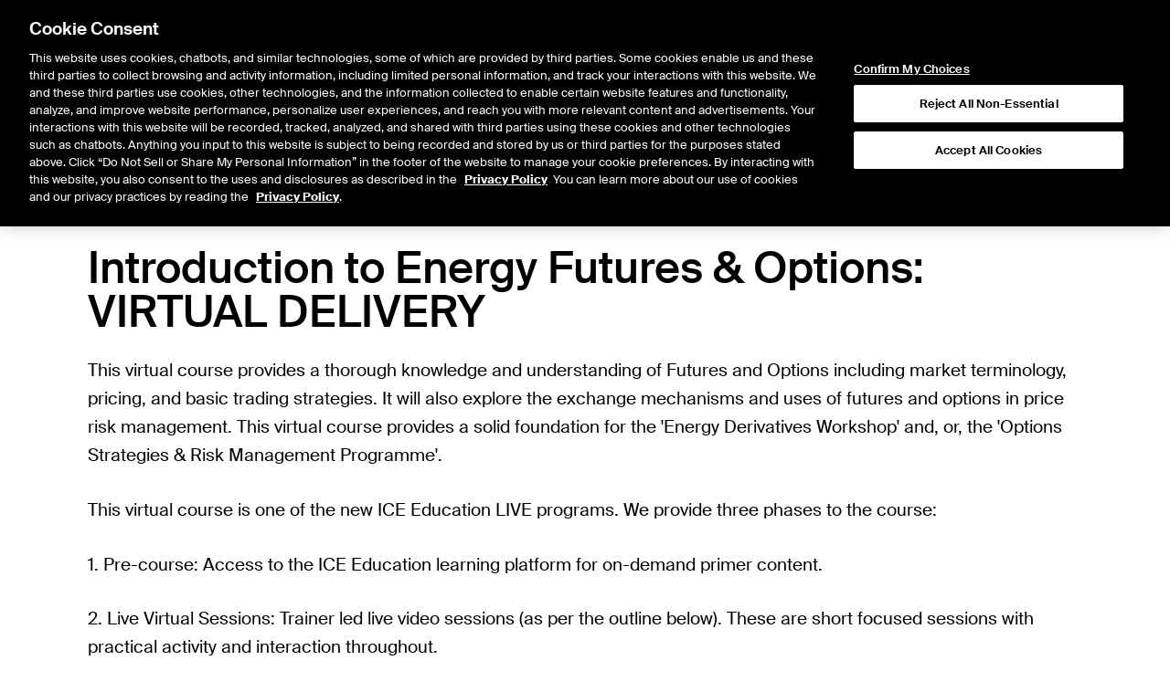

--- FILE ---
content_type: text/html;charset=UTF-8
request_url: https://www.ice.com/education/courses/3724749200
body_size: 20185
content:
<!DOCTYPE html><html lang="en" data-is-cms-page="true"><head><meta charSet="utf-8"/><meta name="viewport" content="width=device-width, initial-scale=1, minimum-scale=1"/><meta http-equiv="X-UA-Compatible" content="IE=edge"/><script>window.dataLayer=window.dataLayer||[];window.dataLayer.push({'gtm.start':new Date().getTime(),'event':'gtm.js'});</script><title>Education Courses</title><link rel="stylesheet" href="https://www.ice.com/api/static/icegroupweb-styles/7.0.0/css/ice.css"/><link rel="stylesheet" href="https://static.ice.com/cms/41.6.27/assets/ice.css"/><link rel="modulepreload" href="https://static.ice.com/cms/41.6.27/hydrate.js"/><link rel="modulepreload" href="https://static.ice.com/cms/41.6.27/chunks/node_modules/lodash/lodash-js-commonjs-entry-BJWrI6A5.js"/><link rel="modulepreload" href="https://static.ice.com/cms/41.6.27/chunks/cms-components/adhoc-quote/Main-DLGA-APT.js"/><link rel="modulepreload" href="https://static.ice.com/cms/41.6.27/chunks/node_modules/@theice/sandstorm-widgets-nyse-website/dist/QuotePage-_kwCTW4P.js"/><link rel="modulepreload" href="https://static.ice.com/cms/41.6.27/chunks/node_modules/@tanstack/react-query/build/lib/index-Bd2zs7B6.js"/><link rel="modulepreload" href="https://static.ice.com/cms/41.6.27/chunks/node_modules/eventemitter2/lib/eventemitter2-js-commonjs-entry-bPSni3Pk.js"/><link rel="modulepreload" href="https://static.ice.com/cms/41.6.27/chunks/node_modules/immutable/dist/immutable-js-commonjs-entry-BDFyTsaY.js"/><link rel="modulepreload" href="https://static.ice.com/cms/41.6.27/chunks/node_modules/moment/dist/moment-e157yzHN.js"/><link rel="modulepreload" href="https://static.ice.com/cms/41.6.27/chunks/cms-components/ad-hoc-ex-date-dividends/Main-BzPjaWM5.js"/><link rel="modulepreload" href="https://static.ice.com/cms/41.6.27/chunks/__generated__/components/demos-MnwRFMj-.js"/><link rel="modulepreload" href="https://static.ice.com/cms/41.6.27/chunks/node_modules/date-fns-tz/format/index-js-commonjs-entry-DukO8Qyn.js"/><link rel="modulepreload" href="https://static.ice.com/cms/41.6.27/chunks/node_modules/zod/lib/index-DvPnL71S.js"/><link rel="modulepreload" href="https://static.ice.com/cms/41.6.27/chunks/cms-components/nyse-launcher/Main-DK9AUs3k.js"/><link rel="modulepreload" href="https://static.ice.com/cms/41.6.27/chunks/cms-components/bigfoot/Main-Bynq85nz.js"/><link rel="modulepreload" href="https://static.ice.com/cms/41.6.27/chunks/cms-components/author-info/Main-BfIvKKKI.js"/><link rel="modulepreload" href="https://static.ice.com/cms/41.6.27/chunks/cms-components/alert/Main-BlSzuOfT.js"/><link rel="modulepreload" href="https://static.ice.com/cms/41.6.27/chunks/cms-components/belt/Main-DGkt5Fsj.js"/><link rel="modulepreload" href="https://static.ice.com/cms/41.6.27/chunks/cms-components/banner/Main-_HIPiUpT.js"/><link rel="modulepreload" href="https://static.ice.com/cms/41.6.27/chunks/cms-components/custom-links/Main-DHF8Wu2U.js"/><link rel="modulepreload" href="https://static.ice.com/cms/41.6.27/chunks/cms-components/agreement/Main-Bp6pGULi.js"/><link rel="modulepreload" href="https://static.ice.com/cms/41.6.27/chunks/cms-components/bell-request/Main-CdHT_-So.js"/><link rel="modulepreload" href="https://static.ice.com/cms/41.6.27/chunks/cms-components/chat-compliance-archiving-form/Main-jFnXoDuk.js"/><link rel="modulepreload" href="https://static.ice.com/cms/41.6.27/chunks/cms-components/cds-settlement-prices-icc/Main-cJHA0CT3.js"/><link rel="modulepreload" href="https://static.ice.com/cms/41.6.27/chunks/cms-components/cds-clearing-data/Main-D260OKfk.js"/><link rel="modulepreload" href="https://static.ice.com/cms/41.6.27/chunks/node_modules/react-router-dom/dist/index-0Q9rb6kt.js"/><link rel="modulepreload" href="https://static.ice.com/cms/41.6.27/chunks/cms-components/bighead/Main-ylfu88_n.js"/><link rel="modulepreload" href="https://static.ice.com/cms/41.6.27/chunks/cms-components/clearly-erroneous-execution/Main-CKB-9ZpD.js"/><link rel="modulepreload" href="https://static.ice.com/cms/41.6.27/chunks/cms-components/ipo-center/Main-DawOfk2E.js"/><link rel="modulepreload" href="https://static.ice.com/cms/41.6.27/chunks/node_modules/highcharts/highcharts-js-commonjs-entry-Bv09jDU2.js"/><link rel="modulepreload" href="https://static.ice.com/cms/41.6.27/chunks/cms-components/chart/Main-BAcOR7X_.js"/><link rel="modulepreload" href="https://static.ice.com/cms/41.6.27/chunks/cms-components/featured-market-data/Main-CXIkmseD.js"/><link rel="modulepreload" href="https://static.ice.com/cms/41.6.27/chunks/cms-components/ice-ticker/Main-Bv8FeSk4.js"/><link rel="modulepreload" href="https://static.ice.com/cms/41.6.27/chunks/cms-components/ice-education/Main-BCIKzAph.js"/><link rel="modulepreload" href="https://static.ice.com/cms/41.6.27/chunks/node_modules/slate-history/dist/index-es-CmCyLden.js"/><link rel="modulepreload" href="https://static.ice.com/cms/41.6.27/chunks/cms-components/content-surfacing/Main-BFEclR-6.js"/><link rel="modulepreload" href="https://static.ice.com/cms/41.6.27/chunks/cms-components/card-pager/Main-CVQESp_n.js"/><link rel="modulepreload" href="https://static.ice.com/cms/41.6.27/chunks/cms-components/afx-history/Main-DT710Q9p.js"/><link rel="modulepreload" href="https://static.ice.com/cms/41.6.27/chunks/cms-components/carousel/Main-DP5rfSMQ.js"/><link rel="modulepreload" href="https://static.ice.com/cms/41.6.27/chunks/cms-components/blog/Main-DZ-YrWbH.js"/><link rel="modulepreload" href="https://static.ice.com/cms/41.6.27/chunks/cms-components/card/Main-CLCUENhn.js"/><link rel="modulepreload" href="https://static.ice.com/cms/41.6.27/chunks/cms-components/collapsible-section/Main-Drn5KRlo.js"/><link rel="modulepreload" href="https://static.ice.com/cms/41.6.27/chunks/node_modules/@theice/pushpop/build/types/asError-BxMg1meH.js"/><link rel="modulepreload" href="https://static.ice.com/cms/41.6.27/chunks/cms-templates/blog-page/Main-Bndj46fR.js"/><link rel="modulepreload" href="https://static.ice.com/cms/41.6.27/chunks/cms-components/table-with-paragraph/Main-BjoAGraj.js"/><link rel="modulepreload" href="https://static.ice.com/cms/41.6.27/chunks/cms-components/product-guide/Main-I1NhPI4S.js"/><link rel="modulepreload" href="https://static.ice.com/cms/41.6.27/chunks/cms-components/events-calendar/Main--v7D8a1l.js"/><link rel="modulepreload" href="https://static.ice.com/cms/41.6.27/chunks/cms-components/pace-of-roll/Main-DCKU63Ht.js"/><link rel="modulepreload" href="https://static.ice.com/cms/41.6.27/chunks/cms-components/ice-report-center/Main-BMGMF0KX.js"/><link rel="modulepreload" href="https://static.ice.com/cms/41.6.27/chunks/node_modules/@tanstack/react-table/build/lib/index-Bt-g_gur.js"/><link rel="modulepreload" href="https://static.ice.com/cms/41.6.27/chunks/cms-components/cookie/Main-DShShhDV.js"/><link rel="modulepreload" href="https://static.ice.com/cms/41.6.27/chunks/cms-components/brightcove-video/Main-0iQrQAQ6.js"/><link rel="modulepreload" href="https://static.ice.com/cms/41.6.27/chunks/cms-components/background-video/Main-CamL3a2r.js"/><link rel="modulepreload" href="https://static.ice.com/cms/41.6.27/chunks/cms-components/msci-trf-calculator/Main-Cc3V4xGc.js"/><link rel="modulepreload" href="https://static.ice.com/cms/41.6.27/chunks/cms-components/imt-roi-calculator/Main-CY86DZ_P.js"/><link rel="modulepreload" href="https://static.ice.com/cms/41.6.27/chunks/cms-components/imt-days-to-close/Main-CypqmCGt.js"/><link rel="modulepreload" href="https://static.ice.com/cms/41.6.27/chunks/cms-components/imt-closed-loans/Main-laZesd6M.js"/><link rel="modulepreload" href="https://static.ice.com/cms/41.6.27/chunks/node_modules/highcharts/highmaps-js-commonjs-entry-BJ2MN5n7.js"/><link rel="modulepreload" href="https://static.ice.com/cms/41.6.27/chunks/cms-components/nyse-md-forms/Main-Dvs4aSSi.js"/><link rel="modulepreload" href="https://static.ice.com/cms/41.6.27/chunks/cms-components/expiry-calendar/Main-BpYzGY2f.js"/><link rel="modulepreload" href="https://static.ice.com/cms/41.6.27/chunks/cms-components/form-field/Main-VwIny5-H.js"/><link rel="modulepreload" href="https://static.ice.com/cms/41.6.27/chunks/node_modules/libphonenumber-js/index-BK43R6Yy.js"/><link rel="modulepreload" href="https://static.ice.com/cms/41.6.27/chunks/cms-components/notification-history/Main-CJL6fH7N.js"/><link rel="modulepreload" href="https://static.ice.com/cms/41.6.27/chunks/cms-components/nav-flyout/Main-YJSLNWBL.js"/><link rel="modulepreload" href="https://static.ice.com/cms/41.6.27/chunks/cms-components/grid-2024/Main-CnfgLSaH.js"/><link rel="modulepreload" href="https://static.ice.com/cms/41.6.27/chunks/cms-components/form-eloqua/Main-C-TPgEk2.js"/><link rel="modulepreload" href="https://static.ice.com/cms/41.6.27/chunks/cms-components/form-custom/Main-BCGljK5W.js"/><link rel="modulepreload" href="https://static.ice.com/cms/41.6.27/chunks/cms-components/form-disclaimer/Main-TQ3Bf-r4.js"/><link rel="modulepreload" href="https://static.ice.com/cms/41.6.27/chunks/cms-components/form-captcha/Main-gpm-NFXO.js"/><link rel="modulepreload" href="https://static.ice.com/cms/41.6.27/chunks/cms-components/form-feedback/Main-DpmwVeIH.js"/><link rel="modulepreload" href="https://static.ice.com/cms/41.6.27/chunks/cms-components/form-button/Main-CuGfDpCx.js"/><link rel="modulepreload" href="https://static.ice.com/cms/41.6.27/chunks/cms-components/breadcrumb/Main-B1fWfc4J.js"/><link rel="modulepreload" href="https://static.ice.com/cms/41.6.27/chunks/__generated__/components/main-DMtSY-YD.js"/><link rel="modulepreload" href="https://static.ice.com/cms/41.6.27/chunks/__generated__/components/meta-CPDxP3aW.js"/><link rel="modulepreload" href="https://static.ice.com/cms/41.6.27/chunks/cms-components/ad-hoc-ex-date-dividends/Config-DQXSDLk4.js"/><link rel="modulepreload" href="https://static.ice.com/cms/41.6.27/chunks/node_modules/prettier/standalone-js-commonjs-entry-C90SB3o8.js"/><link rel="modulepreload" href="https://static.ice.com/cms/41.6.27/chunks/cms-components/imt-note-rates/Main-BfOdrKxy.js"/><link rel="modulepreload" href="https://static.ice.com/cms/41.6.27/chunks/cms-components/membership/Main-BMLghvjD.js"/><link rel="modulepreload" href="https://static.ice.com/cms/41.6.27/chunks/shared/utils/isCmsTemplateName-CHdGwdya.js"/><link rel="shortcut icon" href="/publicdocs/images/favicon_ice.ico" type="image/x-icon"/></head><body class="theme-ice"><div data-page="63212" data-slot="body"><div id="integration-id-481b401" class="flex min-h-screen flex-col"><div class="flex-1"><div id="integration-id-9124d21" class="contents ice"><div><style>
  @supports (--custom: 123px) {
    .browser-upgrade-banner {
      display: none !important;
    }
  }
</style>

<div
  class="browser-upgrade-banner"
  style="position: fixed;top: 0;bottom: 0;left: 0;right: 0;background: white;z-index: 9999;opacity: .9;display: flex;flex-direction:column; align-items: center; justify-content: center;"
>
  <h1>Your browser is unsupported</h1>
  <p>
    Please visit <a href="https://ice.com/unsupported-browser">this URL</a> to
    review a list of supported browsers.
  </p>
</div></div><div class="pb-5"><div class="bg-gray px-6 py-3 lg:static lg:py-0 print:hidden"><div data-testid="belt" class="mx-auto flex max-w-[1872px] items-center justify-between text-black sm:w-full md:w-full lg:justify-end"><a href="/" class="contents lg:hidden"><svg role="img" viewBox="0 0 79 80" height="45" class="inline-block"><title>ICE Logo</title><g stroke="none" stroke-width="1" fill="none" fill-rule="evenodd"><g transform="translate(-60.000000, -79.000000)"><g transform="translate(60.000000, 79.000000)"><polygon class="text-ice-blue fill-current" points="0 0 0 79 15.3877027 79 15.3877027 71.781459 7.2168718 71.781459 7.2168718 7.2168718 71.781459 7.2168718 71.781459 47.0749194 79 47.0749194 79 0"></polygon><polygon class="text-black fill-current" points="23 79 28 79 28 55 23 55"></polygon><g transform="translate(32.000000, 55.000000)"><path d="M12.4628433,20.5567292 C8.16176588,20.5567292 5.08320506,17.2362315 5.08320506,12.4997921 C5.08320506,7.76335268 7.86914443,4.39461734 12.3650254,4.39461734 C15.0044459,4.39461734 17.2038936,5.6641827 18.6703308,7.71511502 L21.994061,4.44327085 C19.4033413,1.41594172 16.1287283,0 12.2676236,0 C5.32754189,0 0,5.4200835 0,12.4997921 C0,19.5799165 4.88715285,25 12.4628433,25 C16.5687011,25 19.8433141,23.2422362 22.1892807,20.1658378 L18.7190317,17.2362315 C17.2038936,19.3358173 15.1022639,20.5567292 12.4628433,20.5567292" class="text-black fill-current"></path><g transform="translate(23.948922, 0.000083)"><path d="M5.29965336,14.5993779 C6.07012606,18.1885095 8.83109062,20.5567292 12.4628433,20.5567292 C15.1022639,20.5567292 17.2038936,19.3358173 18.7190317,17.2362315 L22.1892807,20.1658378 C19.8433141,23.2418204 16.5691173,24.9995842 12.4628433,24.9995842 C4.8875691,24.9995842 0,19.5795007 0,12.4997921 C0,5.41966766 4.84885816,0 11.7889399,0 C16.988694,0 24.0994369,3.61824049 22.9218749,14.5993779 L5.29965336,14.5993779 Z M18.2082969,10.7420283 C17.6767499,5.86461851 14.5178534,4.3942015 12.3658578,4.3942015 C8.7124603,4.3942015 6.06762858,6.68549044 5.21973399,10.7420283 L18.2082969,10.7420283 Z" class="text-black fill-current"></path></g></g></g></g></g></svg></a><div class="hidden divide-x-2 divide-white border-x-2 border-white text-[14px] lg:flex"><a href="https://www.ice.com/index" target="_self" rel="" class="text-left no-underline hover:underline cursor-pointer print:text-black print:underline text-black hover:text-black inline [&amp;_svg]:inline"><span class="inline-block p-[18px] leading-none hover:underline lg:uppercase bg-gray-300">ICE</span></a><a href="https://www.nyse.com/index" target="_self" rel="" class="text-left no-underline hover:underline cursor-pointer print:text-black print:underline text-black hover:text-black inline [&amp;_svg]:inline"><span class="inline-block p-[18px] leading-none hover:underline lg:uppercase">NYSE</span></a><a href="https://sso.ice.com/memberLogin" target="_self" rel="" class="text-left no-underline hover:underline cursor-pointer print:text-black print:underline text-black hover:text-black inline [&amp;_svg]:inline"><span class="inline-block p-[18px] leading-none hover:underline lg:uppercase">LOGIN</span></a><a href="/LaunchApp.shtml?exchange=&amp;type=jnlp" target="_self" rel="" class="text-left no-underline hover:underline cursor-pointer print:text-black print:underline text-black hover:text-black inline [&amp;_svg]:inline"><span class="inline-block p-[18px] leading-none hover:underline lg:uppercase">WEBICE</span></a></div><div class="contents lg:hidden"><div class="hidden"></div><div class="flex gap-2 overflow-hidden"><button type="button" disabled="" class="js--mobile-nav flex h-12 w-12 items-center justify-center text-2xl"><div class="relative flex h-12 w-12 items-center justify-center overflow-hidden"><div class="absolute top-1/2 left-1/2 -translate-x-1/2 -translate-y-1/2 duration-300 opacity-100"><svg role="img" width="1em" height="1em" viewBox="0 0 18 18" class="h-8 w-8"><g stroke="none" stroke-width="1" fill="none" fill-rule="evenodd"><g transform="translate(-1362.000000, -104.000000)" fill="currentColor"><path d="M1379.00496,121.06904 C1378.86456,121.20944 1378.68096,121.28 1378.49736,121.28 C1378.31376,121.28 1378.13088,121.20944 1377.99048,121.06904 L1372.48032,115.538 C1371.37584,116.42576 1369.9776,116.96 1368.45552,116.96 C1364.89584,116.96 1362,114.05336 1362,110.48072 C1362,106.90736 1364.89584,104 1368.45552,104 C1372.0152,104 1374.91104,106.90736 1374.91104,110.48072 C1374.91104,112.00784 1374.37896,113.41112 1373.4948,114.51992 L1379.00496,120.05096 C1379.28504,120.33248 1379.28504,120.78752 1379.00496,121.06904 Z M1368.45552,105.44 C1365.6864,105.44 1363.43424,107.70152 1363.43424,110.48072 C1363.43424,113.2592 1365.6864,115.52 1368.45552,115.52 C1371.22392,115.52 1373.4768,113.2592 1373.4768,110.48072 C1373.4768,107.70152 1371.22392,105.44 1368.45552,105.44 Z"></path></g></g></svg></div><div class="absolute top-1/2 left-1/2 -translate-x-1/2 -translate-y-1/2 duration-300 opacity-0"><svg stroke="currentColor" fill="currentColor" stroke-width="0" viewBox="0 0 24 24" class="h-8 w-8" height="1em" width="1em" xmlns="http://www.w3.org/2000/svg"><path d="M19 6.41L17.59 5 12 10.59 6.41 5 5 6.41 10.59 12 5 17.59 6.41 19 12 13.41 17.59 19 19 17.59 13.41 12z"></path></svg></div></div></button><button type="button" disabled="" class="js--mobile-nav flex h-12 w-12 items-center justify-center text-2xl"><div class="hamburger-react" aria-expanded="false" role="button" style="cursor:pointer;height:48px;position:relative;transition:0.4s cubic-bezier(0, 0, 0, 1);user-select:none;width:48px;outline:none;transform:none" tabindex="0"><div style="background:currentColor;height:3px;left:8px;position:absolute;width:32px;top:13px;transition:0.4s cubic-bezier(0, 0, 0, 1);transform:none"></div><div style="background:currentColor;height:3px;left:8px;position:absolute;width:32px;top:23px;transition:0.4s cubic-bezier(0, 0, 0, 1);transform:none"></div><div style="background:currentColor;height:3px;left:8px;position:absolute;width:32px;top:33px;transition:0.4s cubic-bezier(0, 0, 0, 1);transform:none"></div></div></button></div></div></div></div><div class="hidden border-b bg-white px-6 lg:block print:hidden"><div data-testid="belt" class="mx-auto max-w-[1872px]"><div class="relative flex items-center justify-between gap-x-8"><div class="flex items-center gap-x-8"><a class="flex-none" href="/"><svg role="img" viewBox="0 0 79 80" height="50" class="inline-block"><title>ICE Logo</title><g stroke="none" stroke-width="1" fill="none" fill-rule="evenodd"><g transform="translate(-60.000000, -79.000000)"><g transform="translate(60.000000, 79.000000)"><polygon class="text-ice-blue fill-current" points="0 0 0 79 15.3877027 79 15.3877027 71.781459 7.2168718 71.781459 7.2168718 7.2168718 71.781459 7.2168718 71.781459 47.0749194 79 47.0749194 79 0"></polygon><polygon class="text-black fill-current" points="23 79 28 79 28 55 23 55"></polygon><g transform="translate(32.000000, 55.000000)"><path d="M12.4628433,20.5567292 C8.16176588,20.5567292 5.08320506,17.2362315 5.08320506,12.4997921 C5.08320506,7.76335268 7.86914443,4.39461734 12.3650254,4.39461734 C15.0044459,4.39461734 17.2038936,5.6641827 18.6703308,7.71511502 L21.994061,4.44327085 C19.4033413,1.41594172 16.1287283,0 12.2676236,0 C5.32754189,0 0,5.4200835 0,12.4997921 C0,19.5799165 4.88715285,25 12.4628433,25 C16.5687011,25 19.8433141,23.2422362 22.1892807,20.1658378 L18.7190317,17.2362315 C17.2038936,19.3358173 15.1022639,20.5567292 12.4628433,20.5567292" class="text-black fill-current"></path><g transform="translate(23.948922, 0.000083)"><path d="M5.29965336,14.5993779 C6.07012606,18.1885095 8.83109062,20.5567292 12.4628433,20.5567292 C15.1022639,20.5567292 17.2038936,19.3358173 18.7190317,17.2362315 L22.1892807,20.1658378 C19.8433141,23.2418204 16.5691173,24.9995842 12.4628433,24.9995842 C4.8875691,24.9995842 0,19.5795007 0,12.4997921 C0,5.41966766 4.84885816,0 11.7889399,0 C16.988694,0 24.0994369,3.61824049 22.9218749,14.5993779 L5.29965336,14.5993779 Z M18.2082969,10.7420283 C17.6767499,5.86461851 14.5178534,4.3942015 12.3658578,4.3942015 C8.7124603,4.3942015 6.06762858,6.68549044 5.21973399,10.7420283 L18.2082969,10.7420283 Z" class="text-black fill-current"></path></g></g></g></g></g></svg></a><nav class="flex h-24 items-stretch justify-between"><button disabled="" type="button" class="group cursor-pointer border-0 bg-transparent px-4 text-sm focus:outline-none xl:px-8"><div class="border-b-4 group-hover:border-black group-focus:border-black border-transparent">Solutions</div></button><div class="hidden"></div><button disabled="" type="button" class="group cursor-pointer border-0 bg-transparent px-4 text-sm focus:outline-none xl:px-8"><div class="border-b-4 group-hover:border-black group-focus:border-black border-transparent">Resources</div></button><div class="hidden"></div><button disabled="" type="button" class="group cursor-pointer border-0 bg-transparent px-4 text-sm focus:outline-none xl:px-8"><div class="border-b-4 group-hover:border-black group-focus:border-black border-transparent">Insights</div></button><div class="hidden"></div><button disabled="" type="button" class="group cursor-pointer border-0 bg-transparent px-4 text-sm focus:outline-none xl:px-8"><div class="border-b-4 group-hover:border-black group-focus:border-black border-transparent">About Us</div></button><div class="hidden"></div><div class="hidden"></div></nav></div><div class="absolute right-0 flex items-center gap-x-4 bg-white"><div class="hidden"></div><form method="GET" class="relative m-0 flex items-center text-black" action="/site-search"><div class="text-base right-0"><input type="search" name="q" disabled="" placeholder="Search" class="border-0 border-b-2 border-solid p-2 pr-10 text-base duration-100 focus:outline-none border-black w-0 overflow-hidden border-transparent text-xs outline-none duration-500 focus:w-40 focus:border-black [&amp;:not(:placeholder-shown)]:w-40 [&amp;:not(:placeholder-shown)]:border-b-black bg-white" value=""/><div class="pointer-events-none absolute right-0 top-1/2 -translate-y-1/2 px-4"><svg role="img" width="1em" height="1em" viewBox="0 0 18 18"><g stroke="none" stroke-width="1" fill="none" fill-rule="evenodd"><g transform="translate(-1362.000000, -104.000000)" fill="currentColor"><path d="M1379.00496,121.06904 C1378.86456,121.20944 1378.68096,121.28 1378.49736,121.28 C1378.31376,121.28 1378.13088,121.20944 1377.99048,121.06904 L1372.48032,115.538 C1371.37584,116.42576 1369.9776,116.96 1368.45552,116.96 C1364.89584,116.96 1362,114.05336 1362,110.48072 C1362,106.90736 1364.89584,104 1368.45552,104 C1372.0152,104 1374.91104,106.90736 1374.91104,110.48072 C1374.91104,112.00784 1374.37896,113.41112 1373.4948,114.51992 L1379.00496,120.05096 C1379.28504,120.33248 1379.28504,120.78752 1379.00496,121.06904 Z M1368.45552,105.44 C1365.6864,105.44 1363.43424,107.70152 1363.43424,110.48072 C1363.43424,113.2592 1365.6864,115.52 1368.45552,115.52 C1371.22392,115.52 1373.4768,113.2592 1373.4768,110.48072 C1373.4768,107.70152 1371.22392,105.44 1368.45552,105.44 Z"></path></g></g></svg></div></div></form></div></div></div></div></div></div><div data-testid="belt" class="px-3 lg:px-24"><div><div><div class="flex min-w-0 w-full border-b-2 border-black"><div class="flex flex-1 shrink-0 overflow-auto justify-start items-end gap-x-4"><button type="button" role="tab" aria-selected="false" disabled="" class="flex flex-nowrap items-center whitespace-nowrap focus:outline-none min-w-max-content max-w-1/4 text-gray-700 hover:text-black focus:text-black hover:border-gray-500 focus:border-gray-500 pl-0 border-b-[12px] border-gray-400 bottom-[2px] font-light grow p-2 pb-4 pl-0 text-xl"><div>Course List</div></button><button type="button" role="tab" aria-selected="false" disabled="" class="flex flex-nowrap items-center whitespace-nowrap focus:outline-none min-w-max-content max-w-1/4 text-gray-700 hover:text-black focus:text-black hover:border-gray-500 focus:border-gray-500 pl-0 border-b-[12px] border-gray-400 bottom-[2px] font-light grow p-2 pb-4 pl-0 text-xl"><div>Course Calendar</div></button></div></div></div><div class="my-8"><div class="flex flex-1 flex-col items-center justify-center duration-300 hidden"><svg viewBox="0 0 66 66" class="w-full max-w-20" role="progressbar" data-testid="spinner" aria-label="Loading Data..." aria-busy="true" aria-live="polite"><g><g><circle fill="none" stroke-width="6" stroke-linecap="round" cx="33" cy="33" r="30" stroke-dasharray="187" stroke-dashoffset="0" transform-origin="center" stroke="currentColor"><animate attributeName="stroke-dashoffset" values="187;46.75;187" dur="1.4s" repeatCount="indefinite"></animate><animateTransform attributeName="transform" attributeType="XML" type="rotate" values="0 0 0;135 0 0;450 0 0" dur="1.4s" repeatCount="indefinite"></animateTransform></circle></g><animateTransform attributeName="transform" attributeType="XML" type="rotate" from="0 33 33" to="270 33 33" dur="1.4s" repeatCount="indefinite"></animateTransform></g><g class="duration-300 opacity-0"><path stroke-width="6" stroke="currentColor" d="M33,10 L33,40 M33,45 L33,55"></path></g></svg></div></div></div></div></div><div><div id="integration-id-0e2eee0" class="contents ice"><section class="bg-gray-100 px-6 print:hidden" id="integration-id-274c228"><div data-testid="belt" class="mx-auto max-w-[1872px] sm:w-full md:w-full"><footer><div class="py-16 sm:pb-12 sm:pt-24 md:grid md:grid-cols-12 md:gap-x-16"><div class="md:col-span-3"><a href="/"><svg role="img" viewBox="0 0 79 80" width="100" class="inline-block"><title>ICE Logo</title><g stroke="none" stroke-width="1" fill="none" fill-rule="evenodd"><g transform="translate(-60.000000, -79.000000)"><g transform="translate(60.000000, 79.000000)"><polygon class="text-ice-blue fill-current" points="0 0 0 79 15.3877027 79 15.3877027 71.781459 7.2168718 71.781459 7.2168718 7.2168718 71.781459 7.2168718 71.781459 47.0749194 79 47.0749194 79 0"></polygon><polygon class="text-black fill-current" points="23 79 28 79 28 55 23 55"></polygon><g transform="translate(32.000000, 55.000000)"><path d="M12.4628433,20.5567292 C8.16176588,20.5567292 5.08320506,17.2362315 5.08320506,12.4997921 C5.08320506,7.76335268 7.86914443,4.39461734 12.3650254,4.39461734 C15.0044459,4.39461734 17.2038936,5.6641827 18.6703308,7.71511502 L21.994061,4.44327085 C19.4033413,1.41594172 16.1287283,0 12.2676236,0 C5.32754189,0 0,5.4200835 0,12.4997921 C0,19.5799165 4.88715285,25 12.4628433,25 C16.5687011,25 19.8433141,23.2422362 22.1892807,20.1658378 L18.7190317,17.2362315 C17.2038936,19.3358173 15.1022639,20.5567292 12.4628433,20.5567292" class="text-black fill-current"></path><g transform="translate(23.948922, 0.000083)"><path d="M5.29965336,14.5993779 C6.07012606,18.1885095 8.83109062,20.5567292 12.4628433,20.5567292 C15.1022639,20.5567292 17.2038936,19.3358173 18.7190317,17.2362315 L22.1892807,20.1658378 C19.8433141,23.2418204 16.5691173,24.9995842 12.4628433,24.9995842 C4.8875691,24.9995842 0,19.5795007 0,12.4997921 C0,5.41966766 4.84885816,0 11.7889399,0 C16.988694,0 24.0994369,3.61824049 22.9218749,14.5993779 L5.29965336,14.5993779 Z M18.2082969,10.7420283 C17.6767499,5.86461851 14.5178534,4.3942015 12.3658578,4.3942015 C8.7124603,4.3942015 6.06762858,6.68549044 5.21973399,10.7420283 L18.2082969,10.7420283 Z" class="text-black fill-current"></path></g></g></g></g></g></svg></a></div><div class="md:order-2 md:col-span-12"><div class="my-12 flex w-full items-center gap-4"><div class="grow"><hr class="border-0 border-primary border-t-2 border-solid mx-0 mt-4 mb-4"/></div><ul class="m-0 flex list-none justify-center gap-4 p-0"><li><a href="https://www.x.com/ICE_Markets" title="X" target="_blank" rel="noopener noreferrer" class="border-primary flex h-12 w-12 items-center justify-center border-2 border-solid text-current"><svg role="img" width="1em" height="1em" viewBox="0 0 1227 1227"><path d="M714.163 519.284L1160.89 0H1055.03L667.137 450.887L357.328 0H0L468.492 681.821L0 1226.37H105.866L515.491 750.218L842.672 1226.37H1200L714.137 519.284H714.163ZM569.165 687.828L521.697 619.934L144.011 79.6944H306.615L611.412 515.685L658.88 583.579L1055.08 1150.3H892.476L569.165 687.854V687.828Z" class="fill-current"></path></svg></a></li><li><a href="https://www.youtube.com/@ICE_Markets" title="YouTube" target="_blank" rel="noopener noreferrer" class="border-primary flex h-12 w-12 items-center justify-center border-2 border-solid text-current"><svg stroke="currentColor" fill="currentColor" stroke-width="0" viewBox="0 0 576 512" height="1em" width="1em" xmlns="http://www.w3.org/2000/svg"><path d="M549.655 124.083c-6.281-23.65-24.787-42.276-48.284-48.597C458.781 64 288 64 288 64S117.22 64 74.629 75.486c-23.497 6.322-42.003 24.947-48.284 48.597-11.412 42.867-11.412 132.305-11.412 132.305s0 89.438 11.412 132.305c6.281 23.65 24.787 41.5 48.284 47.821C117.22 448 288 448 288 448s170.78 0 213.371-11.486c23.497-6.321 42.003-24.171 48.284-47.821 11.412-42.867 11.412-132.305 11.412-132.305s0-89.438-11.412-132.305zm-317.51 213.508V175.185l142.739 81.205-142.739 81.201z"></path></svg></a></li><li><a href="https://www.linkedin.com/company/intercontinentalexchange-inc-" title="LinkedIn" target="_blank" rel="noopener noreferrer" class="border-primary flex h-12 w-12 items-center justify-center border-2 border-solid text-current"><svg stroke="currentColor" fill="currentColor" stroke-width="0" viewBox="0 0 448 512" height="1em" width="1em" xmlns="http://www.w3.org/2000/svg"><path d="M100.28 448H7.4V148.9h92.88zM53.79 108.1C24.09 108.1 0 83.5 0 53.8a53.79 53.79 0 0 1 107.58 0c0 29.7-24.1 54.3-53.79 54.3zM447.9 448h-92.68V302.4c0-34.7-.7-79.2-48.29-79.2-48.29 0-55.69 37.7-55.69 76.7V448h-92.78V148.9h89.08v40.8h1.3c12.4-23.5 42.69-48.3 87.88-48.3 94 0 111.28 61.9 111.28 142.3V448z"></path></svg></a></li><li><a href="https://www.instagram.com/icemarkets/" title="Instagram" target="_blank" rel="noopener noreferrer" class="border-primary flex h-12 w-12 items-center justify-center border-2 border-solid text-current"><svg stroke="currentColor" fill="currentColor" stroke-width="0" viewBox="0 0 448 512" height="1em" width="1em" xmlns="http://www.w3.org/2000/svg"><path d="M224.1 141c-63.6 0-114.9 51.3-114.9 114.9s51.3 114.9 114.9 114.9S339 319.5 339 255.9 287.7 141 224.1 141zm0 189.6c-41.1 0-74.7-33.5-74.7-74.7s33.5-74.7 74.7-74.7 74.7 33.5 74.7 74.7-33.6 74.7-74.7 74.7zm146.4-194.3c0 14.9-12 26.8-26.8 26.8-14.9 0-26.8-12-26.8-26.8s12-26.8 26.8-26.8 26.8 12 26.8 26.8zm76.1 27.2c-1.7-35.9-9.9-67.7-36.2-93.9-26.2-26.2-58-34.4-93.9-36.2-37-2.1-147.9-2.1-184.9 0-35.8 1.7-67.6 9.9-93.9 36.1s-34.4 58-36.2 93.9c-2.1 37-2.1 147.9 0 184.9 1.7 35.9 9.9 67.7 36.2 93.9s58 34.4 93.9 36.2c37 2.1 147.9 2.1 184.9 0 35.9-1.7 67.7-9.9 93.9-36.2 26.2-26.2 34.4-58 36.2-93.9 2.1-37 2.1-147.8 0-184.8zM398.8 388c-7.8 19.6-22.9 34.7-42.6 42.6-29.5 11.7-99.5 9-132.1 9s-102.7 2.6-132.1-9c-19.6-7.8-34.7-22.9-42.6-42.6-11.7-29.5-9-99.5-9-132.1s-2.6-102.7 9-132.1c7.8-19.6 22.9-34.7 42.6-42.6 29.5-11.7 99.5-9 132.1-9s102.7-2.6 132.1 9c19.6 7.8 34.7 22.9 42.6 42.6 11.7 29.5 9 99.5 9 132.1s2.7 102.7-9 132.1z"></path></svg></a></li></ul></div></div><div class="mb-12 md:col-span-9"><div class="md:grid md:grid-cols-2 md:gap-x-12 lg:grid-cols-3"><div class="col-span-1 mb-20 hidden md:block"><h5 class="mb-6 text-xs font-bold normal-case text-current">Solutions</h5><ul class="m-0 list-none space-y-4 p-0 text-xs"><li><a href="/about/exchanges-clearing" class="text-current no-underline hover:underline">Exchanges &amp; Clearing</a></li><li><a href="/fixed-income-data-services" class="text-current no-underline hover:underline">Fixed Income &amp; Data Services</a></li><li><a href="https://mortgagetech.ice.com" class="text-current no-underline hover:underline" target="_blank" rel="noopener noreferrer">Mortgage Technology</a></li><li><a href="/iba" class="text-current no-underline hover:underline">Benchmark Administration</a></li></ul></div><div class="col-span-1 mb-20 hidden md:block"><h5 class="mb-6 text-xs font-bold normal-case text-current">Tools and Sources</h5><ul class="m-0 list-none space-y-4 p-0 text-xs"><li><a href="/solutions/markets" class="text-current no-underline hover:underline">Markets</a></li><li><a href="/solutions/clearing" class="text-current no-underline hover:underline">Clearing</a></li><li><a href="/products" class="text-current no-underline hover:underline">Product Guide</a></li><li><a href="/marketdata/reports" class="text-current no-underline hover:underline">Market Reports</a></li><li><a href="/expiry-calendar" class="text-current no-underline hover:underline">Expiry Calendars</a></li><li><a href="/clearing/margin-models" class="text-current no-underline hover:underline">Margins</a></li><li><a href="/fees" class="text-current no-underline hover:underline">Fees</a></li></ul></div><div class="col-span-1 mb-20 block"><h5 class="mb-6 text-xs font-bold normal-case text-current">Support</h5><ul class="m-0 list-none space-y-4 p-0 text-xs"><li><a href="/contact" class="text-current no-underline hover:underline">Trade &amp; Clearing Helpdesk</a></li><li><a href="/contact" class="text-current no-underline hover:underline">ICE Data Services Support</a></li><li><a href="/support/education" class="text-current no-underline hover:underline">ICE Education</a></li><li><a href="https://developer.ice.com" class="text-current no-underline hover:underline" target="_blank" rel="noopener noreferrer">ICE Developer Portal</a></li><li><a href="/subscriptions" class="text-current no-underline hover:underline">Subscriptions</a></li></ul></div><div class="col-span-1 mb-20 hidden md:block"><h5 class="mb-6 text-xs font-bold normal-case text-current">About</h5><ul class="m-0 list-none space-y-4 p-0 text-xs"><li><a href="/media" class="text-current no-underline hover:underline" target="_blank" rel="noopener noreferrer">Media Center</a></li><li><a href="https://ir.theice.com/home/default.aspx" class="text-current no-underline hover:underline" target="_blank" rel="noopener noreferrer">Investor Relations</a></li><li><a href="/contact" class="text-current no-underline hover:underline">Contact</a></li><li><a href="/careers" class="text-current no-underline hover:underline">Careers</a></li><li><a href="/events" class="text-current no-underline hover:underline">ICE Events</a></li><li><a href="/about/corporate-responsibility" class="text-current no-underline hover:underline">Sustainability</a></li></ul></div><div class="col-span-1 mb-20 hidden md:block"><h5 class="mb-6 text-xs font-bold normal-case text-current">Insights</h5><ul class="m-0 list-none space-y-4 p-0 text-xs"><li><a href="/insights/sustainable-finance?tagIdGroups=" class="text-current no-underline hover:underline">Climate Risk </a></li><li><a href="/insights/topic/energy-markets" class="text-current no-underline hover:underline">Energy Markets</a></li><li><a href="/insights?tagIdGroups=40550%2C45252" class="text-current no-underline hover:underline">Fixed Income &amp; Data</a></li><li><a href="/insights/topic/mortgage" class="text-current no-underline hover:underline">Mortgage</a></li></ul></div></div></div><div class="text-xxs font-normal md:order-3 md:col-span-12"><ul class="relative mb-8 flex flex-wrap gap-x-4 whitespace-nowrap before:absolute before:z-10 before:-ml-3 before:h-full before:w-2 before:bg-gray-100 before:content-[&#x27;&#x27;]"><li class="before:absolute before:-ml-2.5 before:content-[&#x27;|&#x27;] first:before:hidden"><a href="/privacy-security-center" class="align-middle text-current no-underline hover:underline">Privacy &amp; Security Center</a></li><li class="before:absolute before:-ml-2.5 before:content-[&#x27;|&#x27;] first:before:hidden"><a href="https://ice-privacy.my.onetrust.com/webform/cca3ac39-00b6-45f4-819b-bec660878b46/124d1692-407b-4384-9036-bef3ece530e3" target="_blank" rel="noopener noreferrer" class="align-middle text-current no-underline hover:underline">Your Privacy Choices</a></li><li class="before:absolute before:-ml-2.5 before:content-[&#x27;|&#x27;] first:before:hidden"><a href="/privacy-security-center/terms-of-use" class="align-middle text-current no-underline hover:underline">Terms of Use</a></li><li class="before:absolute before:-ml-2.5 before:content-[&#x27;|&#x27;] first:before:hidden"><a target="_blank" rel="noopener noreferrer" class="align-middle text-current no-underline hover:underline">Do Not Sell or Share My Personal Information</a></li></ul><div>© <!-- -->2025<!-- --> Intercontinental Exchange, Inc.</div></div></div></footer></div></section><div><style>
  /* TODO: remove after WEB-8508 is fixed */
  #logoutForm .x-toolbar .x-btn-over .x-btn-right,
  #logoutForm .x-toolbar .x-btn-over .x-btn-left,
  #logoutForm .x-toolbar .x-btn-over .x-btn-center {
    background: none;
  }

  #logoutForm .x-panel-bbar {
    display: block;
  }
  #logoutForm .x-panel-bbar .x-toolbar {
    border: none;
    margin-top: 20px;
    background: none;
  }

  #logoutForm .x-panel-bbar .x-toolbar .x-btn-text {
    padding: 6px 12px;
  }

  #logoutForm .x-panel-bbar .x-toolbar button {
    display: inline-block;
    margin-bottom: 0;
    font-weight: 400;
    text-align: center;
    vertical-align: middle;
    cursor: pointer;
    background-image: none;
    border: 1px solid transparent;
    white-space: nowrap;
    padding: 6px 12px;
    font-size: 14px;
    line-height: 1.42857143;
    border-radius: 0;
    -webkit-user-select: none;
    -moz-user-select: none;
    -ms-user-select: none;
    color: #fff;
    background-color: #000;
    border-color: transparent;
  }
</style>
</div></div></div></div></div><noscript><iframe title="GTM" src="https://www.googletagmanager.com/ns.html?id=GTM-TDCRN82" height="0" width="0" style="display:none;visibility:hidden"></iframe></noscript><div data-page="63212" data-slot="adhoc-styles"><div id="integration-id-65efe6c" class="contents ice"><style>.sticky-header__back h1 {
    margin-bottom: 2rem;
}</style><style>/* image hero */
img+div.-mt-20 > [data-testid="belt"] > div.flex.flex-col > div {
    padding: 2rem;
}
/* video hero */
div.min-h-40.relative+div.-mt-10 > [data-testid="belt"] > div.flex.flex-col > div {
    padding: 2rem;
}</style><style>/*[data-testid="belt"].px-3.lg\:px-24 > * {
    max-width: 1920px;
    margin-left: auto;
    margin-right: auto;
    padding-left: 24px;
    padding-right: 24px;
}*/</style></div></div><script>(function(w){const CMS2 = w.CMS2 = w.CMS2 || {hydrationQueue:[]};CMS2.hydrationQueue.push({"pageId":63212,"renderContext":{"isCmsAdmin":false,"isCmsEditor":false,"isCmsPreview":false,"isCmsDemo":false,"publishDate":1726659490123,"pageId":63212,"pageTitle":"Education Courses","pageBreadCrumbTitle":"","pageStatus":"published","urlPath":"/education/courses","query":{},"siteId":1,"siteDomain":"ice.com","siteName":"ice","igwCssBaseUrl":"https://www.ice.com","igwCssVersion":"7.0.0","cdnBaseUrl":"https://static.ice.com","requestPath":"/education/courses/3724749200","version":"41.6.27","ssoBaseUrl":"https://sso.ice.com","injectable":true,"gtmId":"GTM-TDCRN82","hydrate":true,"favicon":"/publicdocs/images/favicon_ice.ico","faviconType":"image/x-icon","appBaseUrl":"http://localice:3000","appProxyUrl":"/api/sites/ice/proxy"},"headTags":[{"id":"title","type":"title","props":{"children":"Education Courses"}},{"type":"link","id":"icegroupweb-styles","props":{"rel":"stylesheet","href":"https://www.ice.com/api/static/icegroupweb-styles/7.0.0/css/ice.css"}},{"id":"https://static.ice.com/cms/41.6.27/assets/ice.css","type":"link","props":{"rel":"stylesheet","href":"https://static.ice.com/cms/41.6.27/assets/ice.css"}},{"id":"https://static.ice.com/cms/41.6.27/hydrate.js","type":"link","props":{"rel":"modulepreload","href":"https://static.ice.com/cms/41.6.27/hydrate.js"}},{"id":"https://static.ice.com/cms/41.6.27/chunks/node_modules/lodash/lodash-js-commonjs-entry-BJWrI6A5.js","type":"link","props":{"rel":"modulepreload","href":"https://static.ice.com/cms/41.6.27/chunks/node_modules/lodash/lodash-js-commonjs-entry-BJWrI6A5.js"}},{"id":"https://static.ice.com/cms/41.6.27/chunks/cms-components/adhoc-quote/Main-DLGA-APT.js","type":"link","props":{"rel":"modulepreload","href":"https://static.ice.com/cms/41.6.27/chunks/cms-components/adhoc-quote/Main-DLGA-APT.js"}},{"id":"https://static.ice.com/cms/41.6.27/chunks/node_modules/@theice/sandstorm-widgets-nyse-website/dist/QuotePage-_kwCTW4P.js","type":"link","props":{"rel":"modulepreload","href":"https://static.ice.com/cms/41.6.27/chunks/node_modules/@theice/sandstorm-widgets-nyse-website/dist/QuotePage-_kwCTW4P.js"}},{"id":"https://static.ice.com/cms/41.6.27/chunks/node_modules/@tanstack/react-query/build/lib/index-Bd2zs7B6.js","type":"link","props":{"rel":"modulepreload","href":"https://static.ice.com/cms/41.6.27/chunks/node_modules/@tanstack/react-query/build/lib/index-Bd2zs7B6.js"}},{"id":"https://static.ice.com/cms/41.6.27/chunks/node_modules/eventemitter2/lib/eventemitter2-js-commonjs-entry-bPSni3Pk.js","type":"link","props":{"rel":"modulepreload","href":"https://static.ice.com/cms/41.6.27/chunks/node_modules/eventemitter2/lib/eventemitter2-js-commonjs-entry-bPSni3Pk.js"}},{"id":"https://static.ice.com/cms/41.6.27/chunks/node_modules/immutable/dist/immutable-js-commonjs-entry-BDFyTsaY.js","type":"link","props":{"rel":"modulepreload","href":"https://static.ice.com/cms/41.6.27/chunks/node_modules/immutable/dist/immutable-js-commonjs-entry-BDFyTsaY.js"}},{"id":"https://static.ice.com/cms/41.6.27/chunks/node_modules/moment/dist/moment-e157yzHN.js","type":"link","props":{"rel":"modulepreload","href":"https://static.ice.com/cms/41.6.27/chunks/node_modules/moment/dist/moment-e157yzHN.js"}},{"id":"https://static.ice.com/cms/41.6.27/chunks/cms-components/ad-hoc-ex-date-dividends/Main-BzPjaWM5.js","type":"link","props":{"rel":"modulepreload","href":"https://static.ice.com/cms/41.6.27/chunks/cms-components/ad-hoc-ex-date-dividends/Main-BzPjaWM5.js"}},{"id":"https://static.ice.com/cms/41.6.27/chunks/__generated__/components/demos-MnwRFMj-.js","type":"link","props":{"rel":"modulepreload","href":"https://static.ice.com/cms/41.6.27/chunks/__generated__/components/demos-MnwRFMj-.js"}},{"id":"https://static.ice.com/cms/41.6.27/chunks/node_modules/date-fns-tz/format/index-js-commonjs-entry-DukO8Qyn.js","type":"link","props":{"rel":"modulepreload","href":"https://static.ice.com/cms/41.6.27/chunks/node_modules/date-fns-tz/format/index-js-commonjs-entry-DukO8Qyn.js"}},{"id":"https://static.ice.com/cms/41.6.27/chunks/node_modules/zod/lib/index-DvPnL71S.js","type":"link","props":{"rel":"modulepreload","href":"https://static.ice.com/cms/41.6.27/chunks/node_modules/zod/lib/index-DvPnL71S.js"}},{"id":"https://static.ice.com/cms/41.6.27/chunks/cms-components/nyse-launcher/Main-DK9AUs3k.js","type":"link","props":{"rel":"modulepreload","href":"https://static.ice.com/cms/41.6.27/chunks/cms-components/nyse-launcher/Main-DK9AUs3k.js"}},{"id":"https://static.ice.com/cms/41.6.27/chunks/cms-components/bigfoot/Main-Bynq85nz.js","type":"link","props":{"rel":"modulepreload","href":"https://static.ice.com/cms/41.6.27/chunks/cms-components/bigfoot/Main-Bynq85nz.js"}},{"id":"https://static.ice.com/cms/41.6.27/chunks/cms-components/author-info/Main-BfIvKKKI.js","type":"link","props":{"rel":"modulepreload","href":"https://static.ice.com/cms/41.6.27/chunks/cms-components/author-info/Main-BfIvKKKI.js"}},{"id":"https://static.ice.com/cms/41.6.27/chunks/cms-components/alert/Main-BlSzuOfT.js","type":"link","props":{"rel":"modulepreload","href":"https://static.ice.com/cms/41.6.27/chunks/cms-components/alert/Main-BlSzuOfT.js"}},{"id":"https://static.ice.com/cms/41.6.27/chunks/cms-components/belt/Main-DGkt5Fsj.js","type":"link","props":{"rel":"modulepreload","href":"https://static.ice.com/cms/41.6.27/chunks/cms-components/belt/Main-DGkt5Fsj.js"}},{"id":"https://static.ice.com/cms/41.6.27/chunks/cms-components/banner/Main-_HIPiUpT.js","type":"link","props":{"rel":"modulepreload","href":"https://static.ice.com/cms/41.6.27/chunks/cms-components/banner/Main-_HIPiUpT.js"}},{"id":"https://static.ice.com/cms/41.6.27/chunks/cms-components/custom-links/Main-DHF8Wu2U.js","type":"link","props":{"rel":"modulepreload","href":"https://static.ice.com/cms/41.6.27/chunks/cms-components/custom-links/Main-DHF8Wu2U.js"}},{"id":"https://static.ice.com/cms/41.6.27/chunks/cms-components/agreement/Main-Bp6pGULi.js","type":"link","props":{"rel":"modulepreload","href":"https://static.ice.com/cms/41.6.27/chunks/cms-components/agreement/Main-Bp6pGULi.js"}},{"id":"https://static.ice.com/cms/41.6.27/chunks/cms-components/bell-request/Main-CdHT_-So.js","type":"link","props":{"rel":"modulepreload","href":"https://static.ice.com/cms/41.6.27/chunks/cms-components/bell-request/Main-CdHT_-So.js"}},{"id":"https://static.ice.com/cms/41.6.27/chunks/cms-components/chat-compliance-archiving-form/Main-jFnXoDuk.js","type":"link","props":{"rel":"modulepreload","href":"https://static.ice.com/cms/41.6.27/chunks/cms-components/chat-compliance-archiving-form/Main-jFnXoDuk.js"}},{"id":"https://static.ice.com/cms/41.6.27/chunks/cms-components/cds-settlement-prices-icc/Main-cJHA0CT3.js","type":"link","props":{"rel":"modulepreload","href":"https://static.ice.com/cms/41.6.27/chunks/cms-components/cds-settlement-prices-icc/Main-cJHA0CT3.js"}},{"id":"https://static.ice.com/cms/41.6.27/chunks/cms-components/cds-clearing-data/Main-D260OKfk.js","type":"link","props":{"rel":"modulepreload","href":"https://static.ice.com/cms/41.6.27/chunks/cms-components/cds-clearing-data/Main-D260OKfk.js"}},{"id":"https://static.ice.com/cms/41.6.27/chunks/node_modules/react-router-dom/dist/index-0Q9rb6kt.js","type":"link","props":{"rel":"modulepreload","href":"https://static.ice.com/cms/41.6.27/chunks/node_modules/react-router-dom/dist/index-0Q9rb6kt.js"}},{"id":"https://static.ice.com/cms/41.6.27/chunks/cms-components/bighead/Main-ylfu88_n.js","type":"link","props":{"rel":"modulepreload","href":"https://static.ice.com/cms/41.6.27/chunks/cms-components/bighead/Main-ylfu88_n.js"}},{"id":"https://static.ice.com/cms/41.6.27/chunks/cms-components/clearly-erroneous-execution/Main-CKB-9ZpD.js","type":"link","props":{"rel":"modulepreload","href":"https://static.ice.com/cms/41.6.27/chunks/cms-components/clearly-erroneous-execution/Main-CKB-9ZpD.js"}},{"id":"https://static.ice.com/cms/41.6.27/chunks/cms-components/ipo-center/Main-DawOfk2E.js","type":"link","props":{"rel":"modulepreload","href":"https://static.ice.com/cms/41.6.27/chunks/cms-components/ipo-center/Main-DawOfk2E.js"}},{"id":"https://static.ice.com/cms/41.6.27/chunks/node_modules/highcharts/highcharts-js-commonjs-entry-Bv09jDU2.js","type":"link","props":{"rel":"modulepreload","href":"https://static.ice.com/cms/41.6.27/chunks/node_modules/highcharts/highcharts-js-commonjs-entry-Bv09jDU2.js"}},{"id":"https://static.ice.com/cms/41.6.27/chunks/cms-components/chart/Main-BAcOR7X_.js","type":"link","props":{"rel":"modulepreload","href":"https://static.ice.com/cms/41.6.27/chunks/cms-components/chart/Main-BAcOR7X_.js"}},{"id":"https://static.ice.com/cms/41.6.27/chunks/cms-components/featured-market-data/Main-CXIkmseD.js","type":"link","props":{"rel":"modulepreload","href":"https://static.ice.com/cms/41.6.27/chunks/cms-components/featured-market-data/Main-CXIkmseD.js"}},{"id":"https://static.ice.com/cms/41.6.27/chunks/cms-components/ice-ticker/Main-Bv8FeSk4.js","type":"link","props":{"rel":"modulepreload","href":"https://static.ice.com/cms/41.6.27/chunks/cms-components/ice-ticker/Main-Bv8FeSk4.js"}},{"id":"https://static.ice.com/cms/41.6.27/chunks/cms-components/ice-education/Main-BCIKzAph.js","type":"link","props":{"rel":"modulepreload","href":"https://static.ice.com/cms/41.6.27/chunks/cms-components/ice-education/Main-BCIKzAph.js"}},{"id":"https://static.ice.com/cms/41.6.27/chunks/node_modules/slate-history/dist/index-es-CmCyLden.js","type":"link","props":{"rel":"modulepreload","href":"https://static.ice.com/cms/41.6.27/chunks/node_modules/slate-history/dist/index-es-CmCyLden.js"}},{"id":"https://static.ice.com/cms/41.6.27/chunks/cms-components/content-surfacing/Main-BFEclR-6.js","type":"link","props":{"rel":"modulepreload","href":"https://static.ice.com/cms/41.6.27/chunks/cms-components/content-surfacing/Main-BFEclR-6.js"}},{"id":"https://static.ice.com/cms/41.6.27/chunks/cms-components/card-pager/Main-CVQESp_n.js","type":"link","props":{"rel":"modulepreload","href":"https://static.ice.com/cms/41.6.27/chunks/cms-components/card-pager/Main-CVQESp_n.js"}},{"id":"https://static.ice.com/cms/41.6.27/chunks/cms-components/afx-history/Main-DT710Q9p.js","type":"link","props":{"rel":"modulepreload","href":"https://static.ice.com/cms/41.6.27/chunks/cms-components/afx-history/Main-DT710Q9p.js"}},{"id":"https://static.ice.com/cms/41.6.27/chunks/cms-components/carousel/Main-DP5rfSMQ.js","type":"link","props":{"rel":"modulepreload","href":"https://static.ice.com/cms/41.6.27/chunks/cms-components/carousel/Main-DP5rfSMQ.js"}},{"id":"https://static.ice.com/cms/41.6.27/chunks/cms-components/blog/Main-DZ-YrWbH.js","type":"link","props":{"rel":"modulepreload","href":"https://static.ice.com/cms/41.6.27/chunks/cms-components/blog/Main-DZ-YrWbH.js"}},{"id":"https://static.ice.com/cms/41.6.27/chunks/cms-components/card/Main-CLCUENhn.js","type":"link","props":{"rel":"modulepreload","href":"https://static.ice.com/cms/41.6.27/chunks/cms-components/card/Main-CLCUENhn.js"}},{"id":"https://static.ice.com/cms/41.6.27/chunks/cms-components/collapsible-section/Main-Drn5KRlo.js","type":"link","props":{"rel":"modulepreload","href":"https://static.ice.com/cms/41.6.27/chunks/cms-components/collapsible-section/Main-Drn5KRlo.js"}},{"id":"https://static.ice.com/cms/41.6.27/chunks/node_modules/@theice/pushpop/build/types/asError-BxMg1meH.js","type":"link","props":{"rel":"modulepreload","href":"https://static.ice.com/cms/41.6.27/chunks/node_modules/@theice/pushpop/build/types/asError-BxMg1meH.js"}},{"id":"https://static.ice.com/cms/41.6.27/chunks/cms-templates/blog-page/Main-Bndj46fR.js","type":"link","props":{"rel":"modulepreload","href":"https://static.ice.com/cms/41.6.27/chunks/cms-templates/blog-page/Main-Bndj46fR.js"}},{"id":"https://static.ice.com/cms/41.6.27/chunks/cms-components/table-with-paragraph/Main-BjoAGraj.js","type":"link","props":{"rel":"modulepreload","href":"https://static.ice.com/cms/41.6.27/chunks/cms-components/table-with-paragraph/Main-BjoAGraj.js"}},{"id":"https://static.ice.com/cms/41.6.27/chunks/cms-components/product-guide/Main-I1NhPI4S.js","type":"link","props":{"rel":"modulepreload","href":"https://static.ice.com/cms/41.6.27/chunks/cms-components/product-guide/Main-I1NhPI4S.js"}},{"id":"https://static.ice.com/cms/41.6.27/chunks/cms-components/events-calendar/Main--v7D8a1l.js","type":"link","props":{"rel":"modulepreload","href":"https://static.ice.com/cms/41.6.27/chunks/cms-components/events-calendar/Main--v7D8a1l.js"}},{"id":"https://static.ice.com/cms/41.6.27/chunks/cms-components/pace-of-roll/Main-DCKU63Ht.js","type":"link","props":{"rel":"modulepreload","href":"https://static.ice.com/cms/41.6.27/chunks/cms-components/pace-of-roll/Main-DCKU63Ht.js"}},{"id":"https://static.ice.com/cms/41.6.27/chunks/cms-components/ice-report-center/Main-BMGMF0KX.js","type":"link","props":{"rel":"modulepreload","href":"https://static.ice.com/cms/41.6.27/chunks/cms-components/ice-report-center/Main-BMGMF0KX.js"}},{"id":"https://static.ice.com/cms/41.6.27/chunks/node_modules/@tanstack/react-table/build/lib/index-Bt-g_gur.js","type":"link","props":{"rel":"modulepreload","href":"https://static.ice.com/cms/41.6.27/chunks/node_modules/@tanstack/react-table/build/lib/index-Bt-g_gur.js"}},{"id":"https://static.ice.com/cms/41.6.27/chunks/cms-components/cookie/Main-DShShhDV.js","type":"link","props":{"rel":"modulepreload","href":"https://static.ice.com/cms/41.6.27/chunks/cms-components/cookie/Main-DShShhDV.js"}},{"id":"https://static.ice.com/cms/41.6.27/chunks/cms-components/brightcove-video/Main-0iQrQAQ6.js","type":"link","props":{"rel":"modulepreload","href":"https://static.ice.com/cms/41.6.27/chunks/cms-components/brightcove-video/Main-0iQrQAQ6.js"}},{"id":"https://static.ice.com/cms/41.6.27/chunks/cms-components/background-video/Main-CamL3a2r.js","type":"link","props":{"rel":"modulepreload","href":"https://static.ice.com/cms/41.6.27/chunks/cms-components/background-video/Main-CamL3a2r.js"}},{"id":"https://static.ice.com/cms/41.6.27/chunks/cms-components/msci-trf-calculator/Main-Cc3V4xGc.js","type":"link","props":{"rel":"modulepreload","href":"https://static.ice.com/cms/41.6.27/chunks/cms-components/msci-trf-calculator/Main-Cc3V4xGc.js"}},{"id":"https://static.ice.com/cms/41.6.27/chunks/cms-components/imt-roi-calculator/Main-CY86DZ_P.js","type":"link","props":{"rel":"modulepreload","href":"https://static.ice.com/cms/41.6.27/chunks/cms-components/imt-roi-calculator/Main-CY86DZ_P.js"}},{"id":"https://static.ice.com/cms/41.6.27/chunks/cms-components/imt-days-to-close/Main-CypqmCGt.js","type":"link","props":{"rel":"modulepreload","href":"https://static.ice.com/cms/41.6.27/chunks/cms-components/imt-days-to-close/Main-CypqmCGt.js"}},{"id":"https://static.ice.com/cms/41.6.27/chunks/cms-components/imt-closed-loans/Main-laZesd6M.js","type":"link","props":{"rel":"modulepreload","href":"https://static.ice.com/cms/41.6.27/chunks/cms-components/imt-closed-loans/Main-laZesd6M.js"}},{"id":"https://static.ice.com/cms/41.6.27/chunks/node_modules/highcharts/highmaps-js-commonjs-entry-BJ2MN5n7.js","type":"link","props":{"rel":"modulepreload","href":"https://static.ice.com/cms/41.6.27/chunks/node_modules/highcharts/highmaps-js-commonjs-entry-BJ2MN5n7.js"}},{"id":"https://static.ice.com/cms/41.6.27/chunks/cms-components/nyse-md-forms/Main-Dvs4aSSi.js","type":"link","props":{"rel":"modulepreload","href":"https://static.ice.com/cms/41.6.27/chunks/cms-components/nyse-md-forms/Main-Dvs4aSSi.js"}},{"id":"https://static.ice.com/cms/41.6.27/chunks/cms-components/expiry-calendar/Main-BpYzGY2f.js","type":"link","props":{"rel":"modulepreload","href":"https://static.ice.com/cms/41.6.27/chunks/cms-components/expiry-calendar/Main-BpYzGY2f.js"}},{"id":"https://static.ice.com/cms/41.6.27/chunks/cms-components/form-field/Main-VwIny5-H.js","type":"link","props":{"rel":"modulepreload","href":"https://static.ice.com/cms/41.6.27/chunks/cms-components/form-field/Main-VwIny5-H.js"}},{"id":"https://static.ice.com/cms/41.6.27/chunks/node_modules/libphonenumber-js/index-BK43R6Yy.js","type":"link","props":{"rel":"modulepreload","href":"https://static.ice.com/cms/41.6.27/chunks/node_modules/libphonenumber-js/index-BK43R6Yy.js"}},{"id":"https://static.ice.com/cms/41.6.27/chunks/cms-components/notification-history/Main-CJL6fH7N.js","type":"link","props":{"rel":"modulepreload","href":"https://static.ice.com/cms/41.6.27/chunks/cms-components/notification-history/Main-CJL6fH7N.js"}},{"id":"https://static.ice.com/cms/41.6.27/chunks/cms-components/nav-flyout/Main-YJSLNWBL.js","type":"link","props":{"rel":"modulepreload","href":"https://static.ice.com/cms/41.6.27/chunks/cms-components/nav-flyout/Main-YJSLNWBL.js"}},{"id":"https://static.ice.com/cms/41.6.27/chunks/cms-components/grid-2024/Main-CnfgLSaH.js","type":"link","props":{"rel":"modulepreload","href":"https://static.ice.com/cms/41.6.27/chunks/cms-components/grid-2024/Main-CnfgLSaH.js"}},{"id":"https://static.ice.com/cms/41.6.27/chunks/cms-components/form-eloqua/Main-C-TPgEk2.js","type":"link","props":{"rel":"modulepreload","href":"https://static.ice.com/cms/41.6.27/chunks/cms-components/form-eloqua/Main-C-TPgEk2.js"}},{"id":"https://static.ice.com/cms/41.6.27/chunks/cms-components/form-custom/Main-BCGljK5W.js","type":"link","props":{"rel":"modulepreload","href":"https://static.ice.com/cms/41.6.27/chunks/cms-components/form-custom/Main-BCGljK5W.js"}},{"id":"https://static.ice.com/cms/41.6.27/chunks/cms-components/form-disclaimer/Main-TQ3Bf-r4.js","type":"link","props":{"rel":"modulepreload","href":"https://static.ice.com/cms/41.6.27/chunks/cms-components/form-disclaimer/Main-TQ3Bf-r4.js"}},{"id":"https://static.ice.com/cms/41.6.27/chunks/cms-components/form-captcha/Main-gpm-NFXO.js","type":"link","props":{"rel":"modulepreload","href":"https://static.ice.com/cms/41.6.27/chunks/cms-components/form-captcha/Main-gpm-NFXO.js"}},{"id":"https://static.ice.com/cms/41.6.27/chunks/cms-components/form-feedback/Main-DpmwVeIH.js","type":"link","props":{"rel":"modulepreload","href":"https://static.ice.com/cms/41.6.27/chunks/cms-components/form-feedback/Main-DpmwVeIH.js"}},{"id":"https://static.ice.com/cms/41.6.27/chunks/cms-components/form-button/Main-CuGfDpCx.js","type":"link","props":{"rel":"modulepreload","href":"https://static.ice.com/cms/41.6.27/chunks/cms-components/form-button/Main-CuGfDpCx.js"}},{"id":"https://static.ice.com/cms/41.6.27/chunks/cms-components/breadcrumb/Main-B1fWfc4J.js","type":"link","props":{"rel":"modulepreload","href":"https://static.ice.com/cms/41.6.27/chunks/cms-components/breadcrumb/Main-B1fWfc4J.js"}},{"id":"https://static.ice.com/cms/41.6.27/chunks/__generated__/components/main-DMtSY-YD.js","type":"link","props":{"rel":"modulepreload","href":"https://static.ice.com/cms/41.6.27/chunks/__generated__/components/main-DMtSY-YD.js"}},{"id":"https://static.ice.com/cms/41.6.27/chunks/__generated__/components/meta-CPDxP3aW.js","type":"link","props":{"rel":"modulepreload","href":"https://static.ice.com/cms/41.6.27/chunks/__generated__/components/meta-CPDxP3aW.js"}},{"id":"https://static.ice.com/cms/41.6.27/chunks/cms-components/ad-hoc-ex-date-dividends/Config-DQXSDLk4.js","type":"link","props":{"rel":"modulepreload","href":"https://static.ice.com/cms/41.6.27/chunks/cms-components/ad-hoc-ex-date-dividends/Config-DQXSDLk4.js"}},{"id":"https://static.ice.com/cms/41.6.27/chunks/node_modules/prettier/standalone-js-commonjs-entry-C90SB3o8.js","type":"link","props":{"rel":"modulepreload","href":"https://static.ice.com/cms/41.6.27/chunks/node_modules/prettier/standalone-js-commonjs-entry-C90SB3o8.js"}},{"id":"https://static.ice.com/cms/41.6.27/chunks/cms-components/imt-note-rates/Main-BfOdrKxy.js","type":"link","props":{"rel":"modulepreload","href":"https://static.ice.com/cms/41.6.27/chunks/cms-components/imt-note-rates/Main-BfOdrKxy.js"}},{"id":"https://static.ice.com/cms/41.6.27/chunks/cms-components/membership/Main-BMLghvjD.js","type":"link","props":{"rel":"modulepreload","href":"https://static.ice.com/cms/41.6.27/chunks/cms-components/membership/Main-BMLghvjD.js"}},{"id":"https://static.ice.com/cms/41.6.27/chunks/shared/utils/isCmsTemplateName-CHdGwdya.js","type":"link","props":{"rel":"modulepreload","href":"https://static.ice.com/cms/41.6.27/chunks/shared/utils/isCmsTemplateName-CHdGwdya.js"}},{"id":"__cms__site-favicon","type":"link","props":{"rel":"shortcut icon","href":"/publicdocs/images/favicon_ice.ico","type":"image/x-icon"}}],"scriptTags":[],"template":{"id":"c1c5554f-c8c8-4077-a1f6-90a60b5d854e","name":"cms-template-ice-page","props":{"slots":{"body":[{"id":"481b401c-e4ac-4bc5-b374-23cd8b815250","name":"cms-component-layout-ice-page-2022","props":{"slots":{"main":[{"id":"205280b9-cf3f-4867-a0b2-34e81bbb479a","name":"cms-component-ice-education","props":{"slots":{"banner":[],"watchdog-heading":[{"id":"6cdc0733-49c3-49fa-8975-ebc0c158b40e","name":"cms-component-rich-text","props":{"slots":{},"richTextNodes":[{"type":"h1","children":[{"text":"Education - Shopping Cart"}]}]}}],"payment-success-content":[{"id":"a65b42c3-3e13-46e8-b5bf-8bb291bbcc22","name":"cms-component-partial","props":{"slots":{"content":[{"id":"5273a643-b530-43a0-b1f0-2e322d367797","name":"cms-template-partial","props":{"slots":{"body":[{"id":"392cceb3-90d7-4bdb-a34b-572c83c176ac","name":"cms-component-raw-html","props":{"slots":{},"html":"<h2 class=\"secondary-header\">Education - Booking Payment Success<\/h2>\n<p>\n  Dear Customer, Your payment is being processed and should receive confirmation\n  once your payment has been successfully authorised. You can now close this\n  screen.\n<\/p>\n\n<p>\n  In the meantime, if you have any questions please contact ICE Education\n  (iceeducationuk@ice.com or +44 (0) 207065 7706).\n<\/p>"}}]},"initializeComponents":false,"siteName":"ice"}}]},"url":"/education/paymentsuccess"}}],"credit-card-payment-terms":[{"id":"96bc90ea-39a8-4687-a030-766070503aeb","name":"cms-component-partial","props":{"slots":{"content":[{"id":"e9cbb156-24bf-4319-a001-64513b1558a2","name":"cms-template-partial","props":{"slots":{"body":[{"id":"b9d9a969-1405-4f44-a54a-ff48d26bea0b","name":"cms-component-rich-text","props":{"slots":{},"richTextNodes":[{"type":"paragraph","children":[{}]},{"type":"paragraph","children":[{"text":"  By checking the box below, you agree to the "},{"href":"/publicdocs/nyse/data/Online_Payments_Terms_Conditions.pdf","type":"link","target":"_blank","children":[{"text":"Terms and Conditions"}]},{"text":", our "},{"href":"https://www.intercontinentalexchange.com/privacy-policy","type":"link","target":"_blank","children":[{"text":"Privacy Policy"}]},{"text":", and "},{"href":"https://stripe.com/privacy","type":"link","target":"_blank","children":[{"text":" Stripe privacy policy"}]},{"text":"."}]}]}}]},"initializeComponents":false,"siteName":"ice"}}]},"url":"/education/paymentagreement"}}]},"bannerTabs":["list","calendar"],"courseList":{"rowsPerPage":10,"isSearchEnabled":true,"isPaginationEnabled":true},"courseCalendar":{"rowsPerPage":10,"isSearchEnabled":true,"isPaginationEnabled":true},"termsOfUseLink":"/support/education-booking-terms","errorRedirectUrl":"/education/contact","invoiceRedirectUrl":"/education/corporate-invoice-confirm","id":"205280b9-cf3f-4867-a0b2-34e81bbb479a","basePath":"/education/courses","requestPath":"/education/courses/3724749200","isError":false,"details":{"course":{"courseId":3724749200,"active":true,"title":"Introduction to Energy Futures & Options: VIRTUAL DELIVERY","overview":"This virtual course provides a thorough knowledge and understanding of Futures and Options including market terminology, pricing, and basic trading strategies. It will also explore the exchange mechanisms and uses of futures and options in price risk management. This virtual course provides a solid foundation for the 'Energy Derivatives Workshop' and, or, the 'Options Strategies & Risk Management Programme'.\n\nThis virtual course is one of the new ICE Education LIVE programs. We provide three phases to the course:\n1. Pre-course: Access to the ICE Education learning platform for on-demand primer content.\n2. Live Virtual Sessions: Trainer led live video sessions (as per the outline below). These are short focused sessions with practical activity and interaction throughout.\n3. Post-course: On-demand content remains available and an optional live video clinic session is scheduled for one week post course for any learning points you'd like to revisit.\nAll course payments must be received one day prior to the start date","cost":900,"courseInNorthAmerica":false,"duration":1,"location":"Virtual: EMEA Time Zone","whoShouldAttend":"\" New traders and brokers\n\" New entrants to the futures and options markets\n\" Support and operations people involved in the energy markets\n\" Sales and marketing personnel\n\" Individuals working in organisations such as: trading companies, banks, brokers, oil producers, consumers, refiners, distribution companies, government and associated organisations.","courseContent":"08.45: Technology check in to ensure all technology working and that all delegates have required access. \n\" 09.00 - 10.15 Session 1\nFutures exchange\tICE Futures Europe, define Future, main contracts/details\n\n\" 10.30 - 11.15\tSession 2\nClearing\tPrinciples, paying margin, guarantee fund\n\n\" 11.30 - 12.15\tSession 3\nHedging & basis\tExamples, calculating p&l, ICE Block, EFP/EFS\n\n\" 13.15 - 14.00\tSession 4\nSpreads\tWays to trade, time spread, Arb, Crack spread\n\n\" 14.15 - 15.00\tSession 5\nOption introduction\t\tCharacteristics, terminology, payoff diagrams, \n\n\" 15.15 - 16.00\tSession 6\nValuing options\tIntrinsic and time value, understanding volatility and time","hasExternalRegistration":false},"courseDates":[],"onlineRegistrationEnabled":true}}}],"headerContent":[{"id":"9124d211-1a2d-413a-bbf1-83dc857c20fb","name":"cms-template-partial","props":{"slots":{"body":[{"id":"3d0363ff-da03-4443-a65b-15b6ab1d48fb","name":"cms-component-raw-html","props":{"slots":{},"html":"<style>\n  @supports (--custom: 123px) {\n    .browser-upgrade-banner {\n      display: none !important;\n    }\n  }\n<\/style>\n\n<div\n  class=\"browser-upgrade-banner\"\n  style=\"position: fixed;top: 0;bottom: 0;left: 0;right: 0;background: white;z-index: 9999;opacity: .9;display: flex;flex-direction:column; align-items: center; justify-content: center;\"\n>\n  <h1>Your browser is unsupported<\/h1>\n  <p>\n    Please visit <a href=\"https://ice.com/unsupported-browser\">this URL<\/a> to\n    review a list of supported browsers.\n  <\/p>\n<\/div>"}},{"id":"c0b58ae9-b963-4b7f-9427-e7ce9f77c96b","name":"cms-component-bighead","props":{"slots":{"06f156cb-6fdf-4b5c-8458-879a4c51e6a4":[],"0a4c5766-133e-4023-b278-cb3a2f557288":[],"13af2b64-b044-4085-8740-ebca102165db":[],"149dbedf-6466-4b46-820b-8123c776f1b4":[],"158d559a-84d5-4b62-a14f-9fa36fea39d8":[],"19f72e5b-be36-425f-9a9f-f45b46a9abf4":[],"1c560b41-3d20-4ae6-8d1a-588343c7cbac":[],"213f4483-c6f1-44e4-8870-8bb46de77ea1":[],"248f5b7f-979e-4dec-94f1-c6f122ac65cc":[],"278d74d1-d0dc-444e-ad0e-264c3748dfa4":[],"2a3b71f4-f3e8-44d5-9152-5e40fd536bc3":[],"2b28df9b-c0be-4b91-818d-a4912c033edc":[],"2ddc1a2f-854a-49fc-b65f-0c1b26cea21c":[],"39a05cf3-e01f-4d2f-a8c2-a70e6e71a073":[],"3ce71bbd-3fbe-4da3-afd3-f1db412a5087":[],"3d511cf3-0b57-48b9-bd40-684426c356d5":[],"406adeb8-1a54-4c54-8388-61d0c722f6cd":[],"435dfd69-8c57-4048-9f11-ab4bd2a53312":[],"458b4daf-80e9-40c9-92cb-8667c342cff2":[],"45f76614-ed77-4d96-9b43-0216657a713d":[],"478eaefb-db43-4cf5-96b2-8f022a362b10":[],"4b5fa29f-00f4-4c6d-b1c5-e5b30bed6d7d":[],"4c8b10a0-ddf9-4135-aded-3312994bb086":[],"4d056a62-93e2-44ac-a4cc-60ee25096f05":[],"4faad837-715a-462c-9d05-88b2b0c654ea":[],"519ed919-6b88-44aa-b180-189f4ccb6a26":[],"53b62df4-9d82-4ce5-9fc6-821595c41291":[],"59e52904-9dd5-48fe-a130-4bf89f56c47d":[],"5c27b9fb-3da0-4343-aaa2-a899e905650b":[],"5dc590c5-b503-4b41-a80f-9c421f205938":[],"60d9c6f8-ce30-42e2-9669-02a11f0bc2f6":[],"610a51a2-1c08-4cd0-a560-d9af9a9cac75":[],"617d94c7-9d59-42ee-8ae1-ab7930e77d79":[],"62e95545-268b-4949-949b-762f0a9ebee7":[],"637ba365-d7de-41da-9ee7-e64577760df1":[],"64aaaf75-4bf4-43cb-ba84-174824a141f6":[],"65459767-10b7-4486-8d8a-689e4a355478":[],"6677202b-8f01-4f1b-b7fc-597d01912bb3":[],"66ca5738-e9b2-4446-8016-2d96c0244850":[],"67393b32-bd26-4ae5-94be-34a35c1842a8":[],"6f2b1e57-5fcf-4a2a-93fb-f4d552090cc6":[],"76653149-dcf4-4dfe-825c-870d27937ac1":[],"766b59a7-fb87-4031-b73f-d0c63ae90cd0":[],"77c0a382-8319-4dd0-b765-7d7eac4bb50e":[],"7a09875a-223e-4173-aa15-2227fb143131":[],"7cba33bc-f6a1-4ef0-bd17-972ebe8db791":[],"816ff5ca-6311-49a5-9ac3-b2b15a3a803e":[],"83a78f90-6e13-43c2-925e-4ba7ef0cd0a6":[],"85ce6fee-4957-4572-8938-d4a5bf4f8cb3":[],"8698b63f-0848-4978-8e33-aec59f0da093":[],"92cb3bae-f43b-4981-9b59-85d49bc0f8d9":[],"93c75f7e-0964-4e70-888a-071ad60eee09":[],"96f46dd9-6a78-4df5-83bf-bdb308889671":[],"a6d25f18-0ee2-4ad4-9a8f-5bfb7a12080f":[],"a71da4a8-93c8-4d2e-b6ad-71dc34a6b4eb":[],"a7445d87-df48-4cac-a910-140fa1b91c62":[],"ac61682f-a959-4554-8691-50c971d3dc7a":[],"af2eedac-b5e3-4928-b3f5-3b54fe488ee7":[],"b35b1b13-970c-41b7-a90b-fe7d39d5e785":[],"b557365c-a759-4ba1-be5c-31d1812aa299":[],"b7a6d6c8-f3ed-4816-a86e-6a1f8dc0d892":[],"b987a3cd-3271-4969-a008-a5bb2a77fa4d":[],"bf326e6e-4763-4534-b123-a4922df13fa3":[],"c4e1207a-b2d5-43dc-96eb-139afa3812e2":[],"c6a29c05-eba7-4daf-a96f-ed95990a100c":[],"cab55dde-4f71-4ce2-9775-b13ad1e4d806":[],"cd3ebbb1-3814-42f3-9920-a955a4043e2f":[],"ced9a4b0-84f2-4e66-894e-b6dd1dc1103d":[],"d6fa237d-cb8e-495f-8642-3a90afa9ebf6":[],"da965236-d64a-44ca-bc47-40625de51cac":[],"db6ba218-50d7-4296-bb1b-03f840b4fbd9":[],"dd00116d-7d1b-4de1-a8d1-31b10d9868f5":[],"dd527029-1520-4e23-bca8-db8615fc073e":[],"de56e321-8839-4177-989d-466b1774f549":[],"e47fec25-1629-4090-9ee5-f5865032e413":[],"e9411520-2e77-4228-8a4a-7617691504be":[],"ea6954cc-0229-4942-a281-8f0c556f3e77":[],"ef61ab9b-958d-42c8-945b-ed2b44ff0f4b":[],"ef77a17d-4cd5-43d5-9d13-628aed31bbf2":[],"f4ef215a-93a0-4db0-9bf5-2e654ca2f0f6":[],"f885db90-d8bf-443f-a7a0-a464b4352b3b":[],"f9fe0d44-6413-4082-9610-22194428bab9":[],"fd8e8379-7a54-41ed-9021-bf7ec2c123d5":[],"fedbd532-61b1-4817-a896-bb10fbdb1095":[]},"menus":[{"id":"19f72e5b-be36-425f-9a9f-f45b46a9abf4","title":"Solutions","sections":[{"id":"2b28df9b-c0be-4b91-818d-a4912c033edc","href":"/about/exchanges-clearing","links":[{"id":"4c8b10a0-ddf9-4135-aded-3312994bb086","href":"/about/exchanges-clearing","title":"Exchanges & Clearing"},{"id":"e9411520-2e77-4228-8a4a-7617691504be","href":"/asset-classes","title":"Asset Classes"},{"id":"64aaaf75-4bf4-43cb-ba84-174824a141f6","href":"/products","title":"Product Guide"},{"id":"637ba365-d7de-41da-9ee7-e64577760df1","href":"/marketdata/reports","title":"Market Reports"}],"title":"Exchanges & Clearing"},{"id":"6677202b-8f01-4f1b-b7fc-597d01912bb3","href":"/fixed-income-data-services","links":[{"id":"ea6954cc-0229-4942-a281-8f0c556f3e77","href":"/fixed-income-data-services/data-and-analytics","title":"Data & Analytics"},{"id":"149dbedf-6466-4b46-820b-8123c776f1b4","href":"/fixed-income-data-services/access-and-delivery","title":"Access & Delivery"},{"id":"7cba33bc-f6a1-4ef0-bd17-972ebe8db791","href":"/fixed-income-data-services/fixed-income","title":"Fixed Income Solutions"},{"id":"c4e1207a-b2d5-43dc-96eb-139afa3812e2","href":"/fixed-income-data-services/index-solutions","title":"Index Solutions"},{"id":"5c27b9fb-3da0-4343-aaa2-a899e905650b","href":"/fixed-income-data-services/regulation-compliance","title":"Regulation Compliance"},{"id":"93c75f7e-0964-4e70-888a-071ad60eee09","href":"/fixed-income-data-services/mortgage-data-solutions","title":"Mortgage Data Solutions"},{"id":"bf326e6e-4763-4534-b123-a4922df13fa3","href":"/fixed-income-data-services/ice-climate-data-analytics","title":"Climate Data & Analytics"},{"id":"dd527029-1520-4e23-bca8-db8615fc073e","href":"/fixed-income-data-services/strategic-alliances","title":"Strategic Alliances"},{"id":"62e95545-268b-4949-949b-762f0a9ebee7","href":"/fixed-income-data-services/data-and-analytics/login","title":"Access Online Services"}],"title":"Fixed Income & Data Services"},{"id":"f9fe0d44-6413-4082-9610-22194428bab9","href":"https://mortgagetech.ice.com/index","links":[{"id":"b557365c-a759-4ba1-be5c-31d1812aa299","href":"https://mortgagetech.ice.com/solutions/real-estate","title":"Real Estate"},{"id":"cd3ebbb1-3814-42f3-9920-a955a4043e2f","href":"https://mortgagetech.ice.com/solutions/customer-acquisition","title":"Customer Acquisition"},{"id":"53b62df4-9d82-4ce5-9fc6-821595c41291","href":"https://mortgagetech.ice.com/solutions/loan-manufacturing","title":"Loan Manufacturing"},{"id":"435dfd69-8c57-4048-9f11-ab4bd2a53312","href":"https://mortgagetech.ice.com/solutions/closing-and-settlement-services","title":"Settlement & Closing"},{"id":"a7445d87-df48-4cac-a910-140fa1b91c62","href":"https://mortgagetech.ice.com/solutions/servicing","title":"Servicing"},{"id":"7a09875a-223e-4173-aa15-2227fb143131","href":"https://mortgagetech.ice.com/solutions/risk-management","title":"Risk Management"},{"id":"6f2b1e57-5fcf-4a2a-93fb-f4d552090cc6","href":"https://mortgagetech.ice.com/solutions/valuations","title":"Valuations"},{"id":"b987a3cd-3271-4969-a008-a5bb2a77fa4d","href":"https://mortgagetech.ice.com","title":"View more >"}],"title":"Mortgage Technology"},{"id":"3ce71bbd-3fbe-4da3-afd3-f1db412a5087","links":[{"id":"c6a29c05-eba7-4daf-a96f-ed95990a100c","href":"/iba","title":"Benchmark Administration"},{"id":"b35b1b13-970c-41b7-a90b-fe7d39d5e785","href":"/fixed-income-data-services/ice-climate-data-analytics","title":"Climate Solutions"},{"id":"13af2b64-b044-4085-8740-ebca102165db","href":"/energy","title":"Energy Transition"},{"id":"de56e321-8839-4177-989d-466b1774f549","href":"/fixed-income/ice-bonds","title":"ICE Bonds"},{"id":"4d056a62-93e2-44ac-a4cc-60ee25096f05","href":"/fixed-income-data-services/access-and-delivery/desktop-web-platforms/chat/ice-voice","title":"ICE Voice"},{"id":"617d94c7-9d59-42ee-8ae1-ab7930e77d79","href":"/market-data/index-and-etf-data-solutions","title":"Indexation & ETFs"},{"id":"ef77a17d-4cd5-43d5-9d13-628aed31bbf2","href":"/solutions/muni-bonds","title":"Municipal Market Modernization"},{"id":"248f5b7f-979e-4dec-94f1-c6f122ac65cc","href":"/fixed-income-data-services/access-and-delivery/desktop-web-platforms/ice-connect","title":"ICE Connect"}],"title":"Featured Products & Services","isFeatured":true}]},{"id":"77c0a382-8319-4dd0-b765-7d7eac4bb50e","title":"Resources","sections":[{"id":"4b5fa29f-00f4-4c6d-b1c5-e5b30bed6d7d","links":[{"id":"2ddc1a2f-854a-49fc-b65f-0c1b26cea21c","href":"/products","title":"Product Guide"},{"id":"06f156cb-6fdf-4b5c-8458-879a4c51e6a4","href":"/marketdata/reports","title":"Market Reports"},{"id":"1c560b41-3d20-4ae6-8d1a-588343c7cbac","href":"/marketdata/ExpiryCalendar.shtml?expiry","title":"Expiry Calendar"},{"id":"3d511cf3-0b57-48b9-bd40-684426c356d5","href":"/fees","title":"Fees"},{"id":"2a3b71f4-f3e8-44d5-9152-5e40fd536bc3","href":"/clearing/margin-models","title":"Margins"},{"id":"96f46dd9-6a78-4df5-83bf-bdb308889671","href":"/productguide/Search.shtml?tradingHours=","title":"Hours"},{"id":"8698b63f-0848-4978-8e33-aec59f0da093","href":"/technology/post-trade","title":"Repository & Confirmation Services"}],"title":"Trading Resources"},{"id":"ef61ab9b-958d-42c8-945b-ed2b44ff0f4b","href":"https://developer.ice.com/fixed-income-data-services/catalog","links":[{"id":"ced9a4b0-84f2-4e66-894e-b6dd1dc1103d","href":"https://developer.ice.com/fixed-income-data-services/catalog?keywords=&categories%5B244%5D=244","title":"Evaluated Pricing Data","isOnMobile":true,"openInNewTab":false},{"id":"dd00116d-7d1b-4de1-a8d1-31b10d9868f5","href":"https://developer.ice.com/fixed-income-data-services/catalog?keywords=&categories%5B243%5D=243","title":"ICE Reference Data","isOnMobile":true,"openInNewTab":false},{"id":"458b4daf-80e9-40c9-92cb-8667c342cff2","href":"https://developer.ice.com/fixed-income-data-services/catalog?keywords=&categories%5B94%5D=94","title":"Listed Market Exchange Data","isOnMobile":true,"openInNewTab":false},{"id":"67393b32-bd26-4ae5-94be-34a35c1842a8","href":"https://developer.ice.com/fixed-income-data-services/catalog?keywords=&categories%5B246%5D=246","title":"ICE Data Derivatives","isOnMobile":true,"openInNewTab":false},{"id":"5dc590c5-b503-4b41-a80f-9c421f205938","href":"https://developer.ice.com/fixed-income-data-services/catalog","title":"View all","isOnMobile":true,"openInNewTab":false}],"title":"Data Catalog","isFeatured":false},{"id":"92cb3bae-f43b-4981-9b59-85d49bc0f8d9","links":[{"id":"39a05cf3-e01f-4d2f-a8c2-a70e6e71a073","href":"/alerts","title":"System Alerts"},{"id":"766b59a7-fb87-4031-b73f-d0c63ae90cd0","href":"/subscriptions","title":"Subscriptions"},{"id":"610a51a2-1c08-4cd0-a560-d9af9a9cac75","href":"/contact","title":"Customer Support"},{"id":"59e52904-9dd5-48fe-a130-4bf89f56c47d","href":"/data-services/resources","title":"Data Resources"}],"title":"Support","isFeatured":false},{"id":"a6d25f18-0ee2-4ad4-9a8f-5bfb7a12080f","links":[{"id":"fd8e8379-7a54-41ed-9021-bf7ec2c123d5","href":"/support/education","title":"ICE Education"},{"id":"76653149-dcf4-4dfe-825c-870d27937ac1","href":"/support/education/trading-derivatives","title":"Derivative Markets: 101"},{"id":"da965236-d64a-44ca-bc47-40625de51cac","href":"/support/education#trades","title":"Block, EFP and EFS Trades"},{"id":"a71da4a8-93c8-4d2e-b6ad-71dc34a6b4eb","href":"/support/education#brentform","title":"An Introduction to the Brent market"},{"id":"816ff5ca-6311-49a5-9ac3-b2b15a3a803e","href":"https://developer.ice.com","title":"ICE Developer Portal"}],"title":"Featured","isFeatured":true}]},{"id":"478eaefb-db43-4cf5-96b2-8f022a362b10","title":"Insights","sections":[{"id":"519ed919-6b88-44aa-b180-189f4ccb6a26","href":"/insights","links":[{"id":"158d559a-84d5-4b62-a14f-9fa36fea39d8","href":"/insights/sustainable-finance","title":"Climate Risk"},{"id":"406adeb8-1a54-4c54-8388-61d0c722f6cd","href":"/insights?tagIdGroups=40469","title":"Energy Markets"},{"id":"e47fec25-1629-4090-9ee5-f5865032e413","href":"/insights?tagIdGroups=40550","title":"Fixed Income"},{"id":"db6ba218-50d7-4296-bb1b-03f840b4fbd9","href":"/insights?tagIdGroups=45252","title":"Data & Technology"}],"title":"Categories","isFeatured":false},{"id":"278d74d1-d0dc-444e-ad0e-264c3748dfa4","links":[{"id":"cab55dde-4f71-4ce2-9775-b13ad1e4d806","href":"/insights?tagIdGroups=40656","title":"Mortgage"},{"id":"fedbd532-61b1-4817-a896-bb10fbdb1095","href":"/insights?tagIdGroups=45712","title":"Equities"},{"id":"65459767-10b7-4486-8d8a-689e4a355478","href":"/insights?tagIdGroups=40589","title":"Indices"},{"id":"ac61682f-a959-4554-8691-50c971d3dc7a","href":"/insights?tagIdGroups=49958","title":"Rates & Currencies"}],"isFeatured":false},{"id":"60d9c6f8-ce30-42e2-9669-02a11f0bc2f6","links":[{"id":"d6fa237d-cb8e-495f-8642-3a90afa9ebf6","href":"/insights/conversations/inside-the-ice-house","title":"Inside the ICE House"}],"title":"Featured","isFeatured":true}]},{"id":"4faad837-715a-462c-9d05-88b2b0c654ea","title":"About Us","sections":[{"id":"0a4c5766-133e-4023-b278-cb3a2f557288","links":[{"id":"af2eedac-b5e3-4928-b3f5-3b54fe488ee7","href":"/about/exchanges-clearing","title":"Exchanges & Clearing"},{"id":"66ca5738-e9b2-4446-8016-2d96c0244850","href":"/fixed-income-data-services","title":"Fixed Income & Data Services"},{"id":"b7a6d6c8-f3ed-4816-a86e-6a1f8dc0d892","href":"https://mortgagetech.ice.com/index","title":"Mortgage Technology"}],"title":"About ICE"},{"id":"f4ef215a-93a0-4db0-9bf5-2e654ca2f0f6","links":[{"id":"85ce6fee-4957-4572-8938-d4a5bf4f8cb3","href":"https://ir.theice.com","title":"Investor Relations"},{"id":"83a78f90-6e13-43c2-925e-4ba7ef0cd0a6","href":"/media","title":"Media Center"},{"id":"213f4483-c6f1-44e4-8870-8bb46de77ea1","href":"/insights/ice-vox/archive","title":"The ICE Vox"},{"id":"f885db90-d8bf-443f-a7a0-a464b4352b3b","href":"/about/corporate-responsibility","title":"Sustainability at ICE"},{"id":"45f76614-ed77-4d96-9b43-0216657a713d","href":"/careers","title":"Careers"}],"title":"Additional Resources","isFeatured":true}]}],"ctaLinks":[{"id":"952426eb-5811-4f23-b45e-4c02482d500a","href":"https://www.ice.com/index","title":"ICE","active":true,"isButton":false},{"id":"dd482826-ab9c-4b64-bbbd-fd1452d74d2c","href":"https://www.nyse.com/index","title":"NYSE","isButton":false},{"id":"a2a3f6b9-e031-4059-b08a-a861bcb3f9a4","href":"https://sso.ice.com/memberLogin","title":"LOGIN","isButton":false},{"id":"4c268276-2ef4-4545-916d-b2eb32e72e60","href":"/LaunchApp.shtml?exchange=&type=jnlp","title":"WEBICE","isButton":false}],"beltSpacing":"simple","placeholder":"Search","searchCollections":"ice_pages_cms2, ice_reports, ice_productspecs, ice_appurls, ice_uploadedfiles","expandableSearchBox":true},"layout":{"default":{"pb":5},"xl":{}}},{"id":"f8dc6c23-269e-43a1-8912-088202132b18","name":"cms-component-querystring-persistence","props":{"slots":{},"type":"store","linkUrl":"","linkText":"","elementId":"content-f3e06f05-a9ce-4cc8-9d2f-fdc3faece4a0","queryParam":"utm_campaign","emptyLinkUrl":"","linkClassName":""}},{"id":"55fe4156-4088-4cf7-87f5-b64a23202088","name":"cms-component-querystring-persistence","props":{"slots":{},"type":"store","queryParam":"utm_medium"}},{"id":"99b6758d-0fd5-4e36-948b-e362111187be","name":"cms-component-querystring-persistence","props":{"slots":{},"type":"store","linkUrl":"","linkText":"","elementId":"content-393029d5-d362-418c-af70-2ef9d7718a5f","queryParam":"utm_source","emptyLinkUrl":"","linkClassName":""}},{"id":"6454bad0-18cf-4591-9418-f54bdbf78699","name":"cms-component-querystring-persistence","props":{"slots":{},"type":"store","linkUrl":"","linkText":"","elementId":"content-d77f95d1-345f-412d-a466-3626d0ded6ec","queryParam":"utm_content","emptyLinkUrl":"","linkClassName":""}},{"id":"1553ba89-135f-44af-82cb-20b9a734ab92","name":"cms-component-querystring-persistence","props":{"slots":{},"type":"store","linkUrl":"","linkText":"","elementId":"content-4ba3327a-4686-498b-b349-0ed6cd4eafbc","queryParam":"glcid","emptyLinkUrl":"","linkClassName":""}}]},"initializeComponents":false,"siteName":"ice"},"meta":{"snippets":[]}}],"footerContent":[{"id":"0e2eee06-b142-4eb1-9fd1-c9df1645f078","name":"cms-template-partial","props":{"slots":{"body":[{"id":"274c228b-2ab4-4284-95a9-04d2edeeb3f7","name":"cms-component-bigfoot","props":{"slots":{},"socials":{"twitter":"https://www.x.com/ICE_Markets","youtube":"https://www.youtube.com/@ICE_Markets","linkedIn":"https://www.linkedin.com/company/intercontinentalexchange-inc-","instagram":"https://www.instagram.com/icemarkets/"},"beltSpacing":"simple","bottomLinks":[{"id":"bb1c582d-2ae5-4250-95e4-0d8afd256670","href":"/privacy-security-center","title":"Privacy & Security Center","openInNewWindow":false},{"id":"492d252d-40d5-4b1e-8c52-36b5f459a6e8","href":"https://ice-privacy.my.onetrust.com/webform/cca3ac39-00b6-45f4-819b-bec660878b46/124d1692-407b-4384-9036-bef3ece530e3","title":"Your Privacy Choices","openInNewWindow":true},{"id":"ba9028aa-cb11-481a-b61c-35e38b0189d4","href":"/privacy-security-center/terms-of-use","title":"Terms of Use","openInNewWindow":false},{"id":"c838432f-62fa-4f5a-9082-0e64267bd6b5","title":"Do Not Sell or Share My Personal Information","openInNewWindow":true,"openOneTrustModal":true}],"sectionRows":[{"id":"d13f7d4f-f0e2-491f-a378-0e118dbc1b04","sections":[{"id":"bd59fc8a-dc35-4883-a389-c0fc59c75ace","links":[{"id":"5a0d83db-b8af-4593-b46d-0818f6a79116","href":"/about/exchanges-clearing","title":"Exchanges & Clearing"},{"id":"4d7e966d-e238-412d-8760-254fc4fa47e3","href":"/fixed-income-data-services","title":"Fixed Income & Data Services"},{"id":"ec6df363-8292-4517-9a5e-cbab0e969859","href":"https://mortgagetech.ice.com","title":"Mortgage Technology","openInNewWindow":true},{"id":"fa79395e-c658-4472-badc-00c746bf758d","href":"/iba","title":"Benchmark Administration"}],"title":"Solutions"},{"id":"0f4d7e7f-90de-4eeb-8ef2-beaa1b996306","links":[{"id":"82d7891c-f01d-4e8f-a486-8f3f4be75009","href":"/solutions/markets","title":"Markets"},{"id":"077454f0-5e0f-4475-b3ab-b67abba5263f","href":"/solutions/clearing","title":"Clearing"},{"id":"b5cc3279-c51e-44ca-8eae-b605be5cba19","href":"/products","title":"Product Guide"},{"id":"73c25878-c6cc-4a0a-9266-8636b49477e6","href":"/marketdata/reports","title":"Market Reports"},{"id":"aee35df7-9225-461e-9fdf-1dc99d35c08c","href":"/expiry-calendar","title":"Expiry Calendars"},{"id":"7fac7d31-6751-41fd-b7ba-2072d8e495de","href":"/clearing/margin-models","title":"Margins"},{"id":"45279ff2-924d-4187-89a9-a3e8634ce977","href":"/fees","title":"Fees"}],"title":"Tools and Sources"},{"id":"195e375c-ffc8-4ec4-89f6-125d9c3bfdfa","links":[{"id":"5a05e1e8-7bfa-4320-8100-4270e97f4981","href":"/contact","title":"Trade & Clearing Helpdesk"},{"id":"67a7d6e2-2cad-4747-a499-d187b9fc2f43","href":"/contact","title":"ICE Data Services Support"},{"id":"6eb86e55-1b84-4c12-a813-b9f79fdd681d","href":"/support/education","title":"ICE Education"},{"id":"c42e5ddb-3f13-4fd0-998d-573f52043b26","href":"https://developer.ice.com","title":"ICE Developer Portal","openInNewWindow":true},{"id":"d9a3606c-f47a-4861-9c7e-2f958f65aa85","href":"/subscriptions","title":"Subscriptions"}],"title":"Support","showOnMobile":true}]},{"id":"6ef8a2e4-a273-435a-9805-17221c90f985","sections":[{"id":"111848cd-4496-4a48-8fdd-8186253a03d6","links":[{"id":"0bd9692c-3fb7-4c7f-b6ef-377551edda7b","href":"/media","title":"Media Center","openInNewWindow":true},{"id":"f42f1195-4ae6-438a-aac8-b2295900026e","href":"https://ir.theice.com/home/default.aspx","title":"Investor Relations","openInNewWindow":true},{"id":"5c318492-d113-427f-8cb1-38619925651b","href":"/contact","title":"Contact","openInNewWindow":false},{"id":"a055044a-4c39-4918-8a7a-8360e396855d","href":"/careers","title":"Careers","openInNewWindow":false},{"id":"a3167714-fa70-45fd-b42f-f71d8ff436d1","href":"/events","title":"ICE Events","openInNewWindow":false},{"id":"a2324951-6ab6-4118-9806-76fcbeb558b5","href":"/about/corporate-responsibility","title":"Sustainability","openInNewWindow":false}],"title":"About"},{"id":"c7e0a0d6-fb63-446b-b4ac-b68ea70aab62","links":[{"id":"f4dbd688-0b42-48e9-acc9-092e2533b766","href":"/insights/sustainable-finance?tagIdGroups=","title":"Climate Risk "},{"id":"0a89f7ce-fa6f-4044-be37-b7c1a3b2a059","href":"/insights/topic/energy-markets","title":"Energy Markets"},{"id":"35a39082-b148-4427-a527-2d02bb2c0ae8","href":"/insights?tagIdGroups=40550%2C45252","title":"Fixed Income & Data"},{"id":"85b23dee-232c-4479-83e6-432ba07fbb45","href":"/insights/topic/mortgage","title":"Mortgage"}],"title":"Insights"},{"id":"3023035d-13ab-4f65-8e5d-8f3f43dc48aa"}]}],"siteName":"ice"}},{"id":"83f58068-51f7-4d48-b6a8-f17eb7a3a359","name":"cms-component-raw-html","props":{"slots":{},"html":"<style>\n  /* TODO: remove after WEB-8508 is fixed */\n  #logoutForm .x-toolbar .x-btn-over .x-btn-right,\n  #logoutForm .x-toolbar .x-btn-over .x-btn-left,\n  #logoutForm .x-toolbar .x-btn-over .x-btn-center {\n    background: none;\n  }\n\n  #logoutForm .x-panel-bbar {\n    display: block;\n  }\n  #logoutForm .x-panel-bbar .x-toolbar {\n    border: none;\n    margin-top: 20px;\n    background: none;\n  }\n\n  #logoutForm .x-panel-bbar .x-toolbar .x-btn-text {\n    padding: 6px 12px;\n  }\n\n  #logoutForm .x-panel-bbar .x-toolbar button {\n    display: inline-block;\n    margin-bottom: 0;\n    font-weight: 400;\n    text-align: center;\n    vertical-align: middle;\n    cursor: pointer;\n    background-image: none;\n    border: 1px solid transparent;\n    white-space: nowrap;\n    padding: 6px 12px;\n    font-size: 14px;\n    line-height: 1.42857143;\n    border-radius: 0;\n    -webkit-user-select: none;\n    -moz-user-select: none;\n    -ms-user-select: none;\n    color: #fff;\n    background-color: #000;\n    border-color: transparent;\n  }\n<\/style>\n"}}]},"initializeComponents":false,"siteName":"ice"},"meta":{"snippets":[]}}]}}}],"adhoc-styles":[{"id":"65efe6c6-f3af-4590-9e14-85005be24e55","name":"cms-template-partial","props":{"slots":{"body":[{"id":"2deb02d7-d038-4c17-a762-605f07540a71","name":"cms-component-adhoc-styles","props":{"slots":{},"styles":[{"id":"4fb5afb3-dae8-4011-a5b6-77b0409bd0fa","name":"Fix old H1","ticket":"WEB-1234","content":".sticky-header__back h1 {\n    margin-bottom: 2rem;\n}"},{"id":"567144f5-7144-45d3-b922-c04919ea80a3","name":"Fix default Hero component box 1+2 padding","ticket":"WEB-10892","content":"/* image hero */\nimg+div.-mt-20 > [data-testid=\"belt\"] > div.flex.flex-col > div {\n    padding: 2rem;\n}\n/* video hero */\ndiv.min-h-40.relative+div.-mt-10 > [data-testid=\"belt\"] > div.flex.flex-col > div {\n    padding: 2rem;\n}"},{"id":"d37d89d2-519d-417e-9d68-0d2e0bff4635","name":"max container width on belt","ticket":"WEB-0","content":"/*[data-testid=\"belt\"].px-3.lg\\:px-24 > * {\n    max-width: 1920px;\n    margin-left: auto;\n    margin-right: auto;\n    padding-left: 24px;\n    padding-right: 24px;\n}*/"}]}}]},"initializeComponents":false,"siteName":"ice"},"meta":{"snippets":[]}}]}},"meta":{"snippets":[]}}});})(window);</script><script type="module" crossorigin="anonymous" async="" src="https://static.ice.com/cms/41.6.27/hydrate.js"></script></body></html>

--- FILE ---
content_type: text/css
request_url: https://static.ice.com/cms/41.6.27/assets/ice.css
body_size: 126497
content:
@font-face{font-family:Suisse Intl;font-weight:100;font-style:normal;src:local("Suisse Intl"),url(./SuisseIntl-Thin-WebS.woff2) format("woff2"),url(./SuisseIntl-Thin-WebS.woff) format("woff")}@font-face{font-family:Suisse Intl;font-weight:300;font-style:normal;src:local("Suisse Intl"),url(./SuisseIntl-Light-WebS.woff2) format("woff2"),url(./SuisseIntl-Light-WebS.woff) format("woff")}@font-face{font-family:Suisse Intl;font-weight:300;font-style:italic;src:local("Suisse Intl"),url(./SuisseIntl-LightItalic-WebS.woff2) format("woff2"),url(./SuisseIntl-LightItalic-WebS.woff) format("woff")}@font-face{font-family:Suisse Intl;font-weight:400;font-style:normal;src:local("Suisse Intl"),url(./SuisseIntl-Regular-WebS.woff2) format("woff2"),url(./SuisseIntl-Regular-WebS.woff) format("woff")}@font-face{font-family:Suisse Intl;font-weight:400;font-style:italic;src:local("Suisse Intl"),url(./SuisseIntl-RegularItalic-WebS.woff2) format("woff2"),url(./SuisseIntl-RegularItalic-WebS.woff) format("woff")}@font-face{font-family:Suisse Intl;font-weight:500;font-style:normal;src:local("Suisse Intl"),url(./SuisseIntl-Medium-WebS.woff2) format("woff2"),url(./SuisseIntl-Medium-WebS.woff) format("woff")}@font-face{font-family:Suisse Intl;font-weight:500;font-style:italic;src:local("Suisse Intl"),url(./SuisseIntl-MediumItalic-WebS.woff2) format("woff2"),url(./SuisseIntl-MediumItalic-WebS.woff) format("woff")}@font-face{font-family:Suisse Intl;font-weight:600;font-style:normal;src:local("Suisse Intl"),url(./SuisseIntl-SemiBold-WebS.woff2) format("woff2"),url(./SuisseIntl-SemiBold-WebS.woff) format("woff")}@font-face{font-family:Suisse Intl;font-weight:600;font-style:italic;src:local("Suisse Intl"),url(./SuisseIntl-SemiBoldItalic-WebS.woff2) format("woff2"),url(./SuisseIntl-SemiBoldItalic-WebS.woff) format("woff")}@font-face{font-family:Suisse Intl;font-weight:700;font-style:normal;src:local("Suisse Intl"),url(./SuisseIntl-Bold-WebS.woff2) format("woff2"),url(./SuisseIntl-Bold-WebS.woff) format("woff")}@font-face{font-family:Suisse Intl;font-weight:700;font-style:italic;src:local("Suisse Intl"),url(./SuisseIntl-BoldItalic-WebS.woff2) format("woff2"),url(./SuisseIntl-BoldItalic-WebS.woff) format("woff")}@font-face{font-family:Suisse Intl;font-weight:900;font-style:normal;src:local("Suisse Intl"),url(./SuisseIntl-Black-WebS.woff2) format("woff2"),url(./SuisseIntl-Black-WebS.woff) format("woff")}@font-face{font-family:swiper-icons;src:url(data:application/font-woff;charset=utf-8;base64,\ [base64]//wADZ2x5ZgAAAywAAADMAAAD2MHtryVoZWFkAAABbAAAADAAAAA2E2+eoWhoZWEAAAGcAAAAHwAAACQC9gDzaG10eAAAAigAAAAZAAAArgJkABFsb2NhAAAC0AAAAFoAAABaFQAUGG1heHAAAAG8AAAAHwAAACAAcABAbmFtZQAAA/gAAAE5AAACXvFdBwlwb3N0AAAFNAAAAGIAAACE5s74hXjaY2BkYGAAYpf5Hu/j+W2+MnAzMYDAzaX6QjD6/4//Bxj5GA8AuRwMYGkAPywL13jaY2BkYGA88P8Agx4j+/8fQDYfA1AEBWgDAIB2BOoAeNpjYGRgYNBh4GdgYgABEMnIABJzYNADCQAACWgAsQB42mNgYfzCOIGBlYGB0YcxjYGBwR1Kf2WQZGhhYGBiYGVmgAFGBiQQkOaawtDAoMBQxXjg/wEGPcYDDA4wNUA2CCgwsAAAO4EL6gAAeNpj2M0gyAACqxgGNWBkZ2D4/wMA+xkDdgAAAHjaY2BgYGaAYBkGRgYQiAHyGMF8FgYHIM3DwMHABGQrMOgyWDLEM1T9/w8UBfEMgLzE////P/5//f/V/xv+r4eaAAeMbAxwIUYmIMHEgKYAYjUcsDAwsLKxc3BycfPw8jEQA/[base64]/uznmfPFBNODM2K7MTQ45YEAZqGP81AmGGcF3iPqOop0r1SPTaTbVkfUe4HXj97wYE+yNwWYxwWu4v1ugWHgo3S1XdZEVqWM7ET0cfnLGxWfkgR42o2PvWrDMBSFj/IHLaF0zKjRgdiVMwScNRAoWUoH78Y2icB/yIY09An6AH2Bdu/UB+yxopYshQiEvnvu0dURgDt8QeC8PDw7Fpji3fEA4z/PEJ6YOB5hKh4dj3EvXhxPqH/SKUY3rJ7srZ4FZnh1PMAtPhwP6fl2PMJMPDgeQ4rY8YT6Gzao0eAEA409DuggmTnFnOcSCiEiLMgxCiTI6Cq5DZUd3Qmp10vO0LaLTd2cjN4fOumlc7lUYbSQcZFkutRG7g6JKZKy0RmdLY680CDnEJ+UMkpFFe1RN7nxdVpXrC4aTtnaurOnYercZg2YVmLN/d/gczfEimrE/fs/bOuq29Zmn8tloORaXgZgGa78yO9/cnXm2BpaGvq25Dv9S4E9+5SIc9PqupJKhYFSSl47+Qcr1mYNAAAAeNptw0cKwkAAAMDZJA8Q7OUJvkLsPfZ6zFVERPy8qHh2YER+3i/BP83vIBLLySsoKimrqKqpa2hp6+jq6RsYGhmbmJqZSy0sraxtbO3sHRydnEMU4uR6yx7JJXveP7WrDycAAAAAAAH//wACeNpjYGRgYOABYhkgZgJCZgZNBkYGLQZtIJsFLMYAAAw3ALgAeNolizEKgDAQBCchRbC2sFER0YD6qVQiBCv/H9ezGI6Z5XBAw8CBK/m5iQQVauVbXLnOrMZv2oLdKFa8Pjuru2hJzGabmOSLzNMzvutpB3N42mNgZGBg4GKQYzBhYMxJLMlj4GBgAYow/P/PAJJhLM6sSoWKfWCAAwDAjgbRAAB42mNgYGBkAIIbCZo5IPrmUn0hGA0AO8EFTQAA);font-weight:400;font-style:normal}:root{--swiper-theme-color:#007aff}.swiper{margin-left:auto;margin-right:auto;position:relative;overflow:hidden;list-style:none;padding:0;z-index:1}.swiper-vertical>.swiper-wrapper{flex-direction:column}.swiper-wrapper{position:relative;width:100%;height:100%;z-index:1;display:flex;transition-property:transform;box-sizing:content-box}.swiper-android .swiper-slide,.swiper-wrapper{transform:translateZ(0)}.swiper-pointer-events{touch-action:pan-y}.swiper-pointer-events.swiper-vertical{touch-action:pan-x}.swiper-slide{flex-shrink:0;width:100%;height:100%;position:relative;transition-property:transform}.swiper-slide-invisible-blank{visibility:hidden}.swiper-autoheight,.swiper-autoheight .swiper-slide{height:auto}.swiper-autoheight .swiper-wrapper{align-items:flex-start;transition-property:transform,height}.swiper-backface-hidden .swiper-slide{transform:translateZ(0);-webkit-backface-visibility:hidden;backface-visibility:hidden}.swiper-3d,.swiper-3d.swiper-css-mode .swiper-wrapper{perspective:1200px}.swiper-3d .swiper-cube-shadow,.swiper-3d .swiper-slide,.swiper-3d .swiper-slide-shadow,.swiper-3d .swiper-slide-shadow-bottom,.swiper-3d .swiper-slide-shadow-left,.swiper-3d .swiper-slide-shadow-right,.swiper-3d .swiper-slide-shadow-top,.swiper-3d .swiper-wrapper{transform-style:preserve-3d}.swiper-3d .swiper-slide-shadow,.swiper-3d .swiper-slide-shadow-bottom,.swiper-3d .swiper-slide-shadow-left,.swiper-3d .swiper-slide-shadow-right,.swiper-3d .swiper-slide-shadow-top{position:absolute;left:0;top:0;width:100%;height:100%;pointer-events:none;z-index:10}.swiper-3d .swiper-slide-shadow{background:#00000026}.swiper-3d .swiper-slide-shadow-left{background-image:linear-gradient(to left,#00000080,#0000)}.swiper-3d .swiper-slide-shadow-right{background-image:linear-gradient(to right,#00000080,#0000)}.swiper-3d .swiper-slide-shadow-top{background-image:linear-gradient(to top,#00000080,#0000)}.swiper-3d .swiper-slide-shadow-bottom{background-image:linear-gradient(to bottom,#00000080,#0000)}.swiper-css-mode>.swiper-wrapper{overflow:auto;scrollbar-width:none;-ms-overflow-style:none}.swiper-css-mode>.swiper-wrapper::-webkit-scrollbar{display:none}.swiper-css-mode>.swiper-wrapper>.swiper-slide{scroll-snap-align:start start}.swiper-horizontal.swiper-css-mode>.swiper-wrapper{scroll-snap-type:x mandatory}.swiper-vertical.swiper-css-mode>.swiper-wrapper{scroll-snap-type:y mandatory}.swiper-centered>.swiper-wrapper:before{content:"";flex-shrink:0;order:9999}.swiper-centered.swiper-horizontal>.swiper-wrapper>.swiper-slide:first-child{margin-inline-start:var(--swiper-centered-offset-before)}.swiper-centered.swiper-horizontal>.swiper-wrapper:before{height:100%;min-height:1px;width:var(--swiper-centered-offset-after)}.swiper-centered.swiper-vertical>.swiper-wrapper>.swiper-slide:first-child{margin-block-start:var(--swiper-centered-offset-before)}.swiper-centered.swiper-vertical>.swiper-wrapper:before{width:100%;min-width:1px;height:var(--swiper-centered-offset-after)}.swiper-centered>.swiper-wrapper>.swiper-slide{scroll-snap-align:center center;scroll-snap-stop:always}.swiper-free-mode>.swiper-wrapper{transition-timing-function:ease-out;margin:0 auto}.bg-chess{background:repeating-conic-gradient(#0000001a,#0000001a 25%,#fff 0%,#fff 50%) 50% / 20px 20px}.bg-chess-dark{background:repeating-conic-gradient(#000c,#000c 25%,#000 0%,#000 50%) 50% / 20px 20px}*,*:before,*:after{box-sizing:border-box}@media print{*,*:before,*:after{background-color:transparent;--tw-shadow: 0 0 #0000 !important;--tw-shadow-colored: 0 0 #0000 !important;box-shadow:var(--tw-ring-offset-shadow, 0 0 #0000),var(--tw-ring-shadow, 0 0 #0000),var(--tw-shadow)!important;text-shadow:none!important}}html{min-height:100%;font-size:100%;-webkit-tap-highlight-color:transparent}body{margin:0;min-height:100%;--tw-bg-opacity: 1;background-color:rgb(255 255 255 / var(--tw-bg-opacity));font-family:Suisse Intl,ui-sans-serif,system-ui,sans-serif,"Apple Color Emoji","Segoe UI Emoji",Segoe UI Symbol,"Noto Color Emoji";font-size:.75rem;font-weight:400;line-height:1.625;--tw-text-opacity: 1;color:rgb(0 0 0 / var(--tw-text-opacity))}@media (min-width: 768px){body{font-size:1.2rem}}::selection{--tw-bg-opacity: 1;background-color:rgb(113 197 232 / var(--tw-bg-opacity));--tw-text-opacity: 1;color:rgb(0 0 0 / var(--tw-text-opacity))}input::placeholder{--tw-text-opacity: 1;color:rgb(115 115 115 / var(--tw-text-opacity))}input[type=search]::-webkit-search-decoration,input[type=search]::-webkit-search-cancel-button{display:none}img{display:inline}::-webkit-file-upload-button{cursor:pointer}table{clear:both;max-width:100%;border-width:0px}table th,table td{border-width:0px;padding:0}table th{text-align:left;font-weight:700}*,:before,:after{--tw-border-spacing-x: 0;--tw-border-spacing-y: 0;--tw-translate-x: 0;--tw-translate-y: 0;--tw-rotate: 0;--tw-skew-x: 0;--tw-skew-y: 0;--tw-scale-x: 1;--tw-scale-y: 1;--tw-pan-x: ;--tw-pan-y: ;--tw-pinch-zoom: ;--tw-scroll-snap-strictness: proximity;--tw-gradient-from-position: ;--tw-gradient-via-position: ;--tw-gradient-to-position: ;--tw-ordinal: ;--tw-slashed-zero: ;--tw-numeric-figure: ;--tw-numeric-spacing: ;--tw-numeric-fraction: ;--tw-ring-inset: ;--tw-ring-offset-width: 0px;--tw-ring-offset-color: #fff;--tw-ring-color: rgb(66 153 225 / .5);--tw-ring-offset-shadow: 0 0 #0000;--tw-ring-shadow: 0 0 #0000;--tw-shadow: 0 0 #0000;--tw-shadow-colored: 0 0 #0000;--tw-blur: ;--tw-brightness: ;--tw-contrast: ;--tw-grayscale: ;--tw-hue-rotate: ;--tw-invert: ;--tw-saturate: ;--tw-sepia: ;--tw-drop-shadow: ;--tw-backdrop-blur: ;--tw-backdrop-brightness: ;--tw-backdrop-contrast: ;--tw-backdrop-grayscale: ;--tw-backdrop-hue-rotate: ;--tw-backdrop-invert: ;--tw-backdrop-opacity: ;--tw-backdrop-saturate: ;--tw-backdrop-sepia: ;--tw-contain-size: ;--tw-contain-layout: ;--tw-contain-paint: ;--tw-contain-style: }::-webkit-backdrop{--tw-border-spacing-x: 0;--tw-border-spacing-y: 0;--tw-translate-x: 0;--tw-translate-y: 0;--tw-rotate: 0;--tw-skew-x: 0;--tw-skew-y: 0;--tw-scale-x: 1;--tw-scale-y: 1;--tw-pan-x: ;--tw-pan-y: ;--tw-pinch-zoom: ;--tw-scroll-snap-strictness: proximity;--tw-gradient-from-position: ;--tw-gradient-via-position: ;--tw-gradient-to-position: ;--tw-ordinal: ;--tw-slashed-zero: ;--tw-numeric-figure: ;--tw-numeric-spacing: ;--tw-numeric-fraction: ;--tw-ring-inset: ;--tw-ring-offset-width: 0px;--tw-ring-offset-color: #fff;--tw-ring-color: rgb(66 153 225 / .5);--tw-ring-offset-shadow: 0 0 #0000;--tw-ring-shadow: 0 0 #0000;--tw-shadow: 0 0 #0000;--tw-shadow-colored: 0 0 #0000;--tw-blur: ;--tw-brightness: ;--tw-contrast: ;--tw-grayscale: ;--tw-hue-rotate: ;--tw-invert: ;--tw-saturate: ;--tw-sepia: ;--tw-drop-shadow: ;--tw-backdrop-blur: ;--tw-backdrop-brightness: ;--tw-backdrop-contrast: ;--tw-backdrop-grayscale: ;--tw-backdrop-hue-rotate: ;--tw-backdrop-invert: ;--tw-backdrop-opacity: ;--tw-backdrop-saturate: ;--tw-backdrop-sepia: ;--tw-contain-size: ;--tw-contain-layout: ;--tw-contain-paint: ;--tw-contain-style: }::backdrop{--tw-border-spacing-x: 0;--tw-border-spacing-y: 0;--tw-translate-x: 0;--tw-translate-y: 0;--tw-rotate: 0;--tw-skew-x: 0;--tw-skew-y: 0;--tw-scale-x: 1;--tw-scale-y: 1;--tw-pan-x: ;--tw-pan-y: ;--tw-pinch-zoom: ;--tw-scroll-snap-strictness: proximity;--tw-gradient-from-position: ;--tw-gradient-via-position: ;--tw-gradient-to-position: ;--tw-ordinal: ;--tw-slashed-zero: ;--tw-numeric-figure: ;--tw-numeric-spacing: ;--tw-numeric-fraction: ;--tw-ring-inset: ;--tw-ring-offset-width: 0px;--tw-ring-offset-color: #fff;--tw-ring-color: rgb(66 153 225 / .5);--tw-ring-offset-shadow: 0 0 #0000;--tw-ring-shadow: 0 0 #0000;--tw-shadow: 0 0 #0000;--tw-shadow-colored: 0 0 #0000;--tw-blur: ;--tw-brightness: ;--tw-contrast: ;--tw-grayscale: ;--tw-hue-rotate: ;--tw-invert: ;--tw-saturate: ;--tw-sepia: ;--tw-drop-shadow: ;--tw-backdrop-blur: ;--tw-backdrop-brightness: ;--tw-backdrop-contrast: ;--tw-backdrop-grayscale: ;--tw-backdrop-hue-rotate: ;--tw-backdrop-invert: ;--tw-backdrop-opacity: ;--tw-backdrop-saturate: ;--tw-backdrop-sepia: ;--tw-contain-size: ;--tw-contain-layout: ;--tw-contain-paint: ;--tw-contain-style: }.\!container{width:100%!important}.container{width:100%}@media (min-width: 640px){.\!container{max-width:640px!important}.container{max-width:640px}}@media (min-width: 768px){.\!container{max-width:768px!important}.container{max-width:768px}}@media (min-width: 1024px){.\!container{max-width:1024px!important}.container{max-width:1024px}}@media (min-width: 1280px){.\!container{max-width:1280px!important}.container{max-width:1280px}}@media (min-width: 1536px){.\!container{max-width:1536px!important}.container{max-width:1536px}}@media (min-width: 2000px){.\!container{max-width:2000px!important}.container{max-width:2000px}}.table-stats{width:100%}.table-stats>thead>tr>th,.table-stats>thead>tr>td,.table-stats>tbody>tr>th,.table-stats>tbody>tr>td,.table-stats>tfoot>tr>th,.table-stats>tfoot>tr>td{padding-top:1rem;padding-bottom:1rem;text-align:left;font-size:.75rem;font-weight:500}@media (min-width: 640px){.table-stats>thead>tr>th,.table-stats>thead>tr>td,.table-stats>tbody>tr>th,.table-stats>tbody>tr>td,.table-stats>tfoot>tr>th,.table-stats>tfoot>tr>td{font-size:1.15rem}}.table-stats>thead>tr>th:last-child,.table-stats>thead>tr>td:last-child,.table-stats>tbody>tr>th:last-child,.table-stats>tbody>tr>td:last-child,.table-stats>tfoot>tr>th:last-child,.table-stats>tfoot>tr>td:last-child{text-align:right}.table-stats>thead>tr>th,.table-stats>thead>tr>td{font-size:.75rem;font-weight:300;--tw-text-opacity: 1;color:rgb(64 64 64 / var(--tw-text-opacity))}@media (min-width: 640px){.table-stats>thead>tr>th,.table-stats>thead>tr>td{font-size:1.15rem}}.table-stats>tbody>tr{border-top-width:1px;border-style:solid;--tw-border-opacity: 1;border-color:rgb(64 64 64 / var(--tw-border-opacity))}.table-data{border-style:solid;--tw-border-opacity: 1;border-color:rgb(181 181 181 / var(--tw-border-opacity))}.table-data>thead,.table-data>tbody,.table-data>tfoot{border-color:inherit}.table-data>thead>tr,.table-data>tbody>tr,.table-data>tfoot>tr{border-color:inherit}.table-data>thead>tr>th,.table-data>thead>tr>td,.table-data>tbody>tr>th,.table-data>tbody>tr>td,.table-data>tfoot>tr>th,.table-data>tfoot>tr>td{border-color:inherit;padding:1rem .5rem;vertical-align:top;line-height:1.625}@media print{.table-data>thead>tr>th,.table-data>thead>tr>td,.table-data>tbody>tr>th,.table-data>tbody>tr>td,.table-data>tfoot>tr>th,.table-data>tfoot>tr>td{padding:.5rem .25rem;font-size:1rem}}.table-data>thead{font-family:Suisse Intl,ui-sans-serif,system-ui,sans-serif,"Apple Color Emoji","Segoe UI Emoji",Segoe UI Symbol,"Noto Color Emoji"}.table-data>thead>tr>th,.table-data>thead>tr>td{border-bottom-width:0px;vertical-align:bottom;line-height:1.625}.table-data>thead>tr>th>a,.table-data>thead>tr>td>a{color:inherit}.table-data>thead>tr:not(:first-child)>th,.table-data>thead>tr:not(:first-child)>td{border-top-width:4px;--tw-border-opacity: 1;border-top-color:rgb(226 226 226 / var(--tw-border-opacity));border-bottom-color:rgb(226 226 226 / var(--tw-border-opacity));text-transform:uppercase}.table-data>thead>tr:last-child:not(:only-child){border-bottom-width:4px;--tw-border-opacity: 1;border-top-color:rgb(226 226 226 / var(--tw-border-opacity));border-bottom-color:rgb(226 226 226 / var(--tw-border-opacity))}.table-data>tfoot>tr>td{font-weight:700}.table-data>tbody>tr:last-child{border-bottom-width:0px}.table-data>tbody+tbody{border-top-width:0px}.table-data>caption+thead>tr:first-child>th,.table-data>caption+thead>tr:first-child>td,.table-data>colgroup+thead>tr:first-child>th,.table-data>colgroup+thead>tr:first-child>td,.table-data>thead:first-child>tr:first-child>th,.table-data>thead:first-child>tr:first-child>td{border-top-width:0px}.table-bigdata{width:100%;font-family:Suisse Intl,ui-sans-serif,system-ui,sans-serif,"Apple Color Emoji","Segoe UI Emoji",Segoe UI Symbol,"Noto Color Emoji";font-size:1.4rem;font-weight:300;text-transform:uppercase;line-height:1.5}.table-bigdata>thead>tr>th,.table-bigdata>thead>tr>td,.table-bigdata>tbody>tr>th,.table-bigdata>tbody>tr>td,.table-bigdata>tfoot>tr>th,.table-bigdata>tfoot>tr>td{border-top-width:1px;border-style:solid;--tw-border-opacity: 1;border-color:rgb(181 181 181 / var(--tw-border-opacity));padding:1rem .5rem;vertical-align:top;line-height:1.625}@media print{.table-bigdata>thead>tr>th,.table-bigdata>thead>tr>td,.table-bigdata>tbody>tr>th,.table-bigdata>tbody>tr>td,.table-bigdata>tfoot>tr>th,.table-bigdata>tfoot>tr>td{padding:.5rem .25rem;font-size:1rem}}.table-bigdata>thead{font-family:Suisse Intl,ui-sans-serif,system-ui,sans-serif,"Apple Color Emoji","Segoe UI Emoji",Segoe UI Symbol,"Noto Color Emoji";font-weight:700;text-transform:uppercase}.table-bigdata>thead>tr>th,.table-bigdata>thead>tr>td{border-bottom-width:0px;vertical-align:bottom;font-size:1.2rem;font-weight:700;text-transform:uppercase;line-height:2}.table-bigdata>tbody{border-top-width:1px;border-style:solid;--tw-border-opacity: 1;border-color:rgb(181 181 181 / var(--tw-border-opacity))}.table-bigdata>tbody>tr>th{border-width:0px;padding-left:0;padding-right:0;padding-top:1rem;padding-bottom:1rem;vertical-align:bottom;font-size:1.2rem;font-weight:700;text-transform:uppercase;line-height:1.625}.table-bigdata>tbody>tr>td{border-top-width:1px;border-style:solid;--tw-border-opacity: 1;border-color:rgb(181 181 181 / var(--tw-border-opacity));padding:.75rem .25rem}.table-bigdata>tbody>tr>td:first-child{padding-left:0}.table-bigdata>tbody>tr>td:last-child{width:1%;padding-right:0}.table-bigdata>tbody>tr>td[colspan]{width:auto}.table-bigdata>tbody>tr:first-child>th,.table-bigdata>tbody>tr:first-child>td{border-top-width:0px}.table-bigdata>tbody>tr.table-bigdata--selected>th,.table-bigdata>tbody>tr.table-bigdata--selected>th a,.table-bigdata>tbody>tr.table-bigdata--selected>td,.table-bigdata>tbody>tr.table-bigdata--selected>td a{font-weight:700;color:inherit}.table-bigdata>tbody>tr:last-child{border-bottom-width:0px}.table-bigdata>tfoot>tr>td{font-weight:700}.table-bigdata>caption+thead>tr:first-child>th,.table-bigdata>caption+thead>tr:first-child>td,.table-bigdata>colgroup+thead>tr:first-child>th,.table-bigdata>colgroup+thead>tr:first-child>td,.table-bigdata>thead:first-child>tr:first-child>th,.table-bigdata>thead:first-child>tr:first-child>td{border-top-width:0px}.table-condensed>thead>tr>th,.table-condensed>thead>tr>td,.table-condensed>tbody>tr>th,.table-condensed>tbody>tr>td,.table-condensed>tfoot>tr>th,.table-condensed>tfoot>tr>td{padding:.5rem}.component__wrapper:has(>.auto__stretch),.component__wrapper:has(>.layout__wrapper>.auto__stretch),.layout__wrapper:has(>.auto__stretch){display:flex;flex:1 1 0%;flex-direction:column}.cms-editor__overlay:has(.auto__stretch){flex:1 1 0%}.sr-only{position:absolute;width:1px;height:1px;padding:0;margin:-1px;overflow:hidden;clip:rect(0,0,0,0);white-space:nowrap;border-width:0}.pointer-events-none{pointer-events:none}.pointer-events-auto{pointer-events:auto}.\!visible{visibility:visible!important}.visible{visibility:visible}.invisible{visibility:hidden}.collapse{visibility:collapse}.\!static{position:static!important}.static{position:static}.\!fixed{position:fixed!important}.fixed{position:fixed}.absolute{position:absolute}.relative{position:relative}.sticky{position:-webkit-sticky;position:-webkit-sticky;position:sticky}.inset-0{top:0;right:0;bottom:0;left:0}.inset-x-0{left:0;right:0}.inset-y-0{top:0;bottom:0}.\!left-auto{left:auto!important}.\!right-0{right:0!important}.\!top-0{top:0!important}.-top-2{top:-.5rem}.-top-2\.5{top:-.625rem}.bottom-0{bottom:0}.bottom-1{bottom:.25rem}.bottom-32{bottom:8rem}.bottom-4{bottom:1rem}.bottom-48{bottom:12rem}.bottom-8{bottom:2rem}.bottom-\[-10\%\]{bottom:-10%}.bottom-\[-20\%\]{bottom:-20%}.bottom-\[-25\%\]{bottom:-25%}.bottom-\[-5\%\]{bottom:-5%}.bottom-\[2px\]{bottom:2px}.left-0{left:0}.left-1\/2{left:50%}.left-32{left:8rem}.left-\[-15\%\]{left:-15%}.left-\[-2\%\]{left:-2%}.left-\[-35\%\]{left:-35%}.left-\[-40\%\]{left:-40%}.left-\[-8\%\]{left:-8%}.left-\[2px\]{left:2px}.left-\[50\%\]{left:50%}.left-\[99\%\]{left:99%}.left-full{left:100%}.right-0{right:0}.right-10{right:2.5rem}.right-2{right:.5rem}.right-3{right:.75rem}.right-4{right:1rem}.right-6{right:1.5rem}.right-8{right:2rem}.right-\[-15\%\]{right:-15%}.right-\[-25\%\]{right:-25%}.right-\[-35\%\]{right:-35%}.right-\[10px\]{right:10px}.right-\[2\%\]{right:2%}.right-\[24px\]{right:24px}.right-\[2px\]{right:2px}.right-\[5\%\]{right:5%}.right-full{right:100%}.top-0{top:0}.top-1\/2{top:50%}.top-12{top:3rem}.top-16{top:4rem}.top-2{top:.5rem}.top-2\.5{top:.625rem}.top-4{top:1rem}.top-5{top:1.25rem}.top-6{top:1.5rem}.top-\[-10\%\]{top:-10%}.top-\[-24px\]{top:-24px}.top-\[-30\%\]{top:-30%}.top-\[-5\%\]{top:-5%}.top-\[-5\.5px\]{top:-5.5px}.top-\[-55px\]{top:-55px}.top-\[100vh\]{top:100vh}.top-\[150px\]{top:150px}.top-\[15px\]{top:15px}.top-\[20\%\]{top:20%}.top-\[24px\]{top:24px}.top-\[2px\]{top:2px}.top-\[40\%\]{top:40%}.top-\[50\%\]{top:50%}.top-\[5px\]{top:5px}.top-full{top:100%}.isolate{isolation:isolate}.-z-10{z-index:-10}.-z-\[1\]{z-index:-1}.z-0{z-index:0}.z-10{z-index:10}.z-20{z-index:20}.z-30{z-index:30}.z-50{z-index:50}.z-\[-1\]{z-index:-1}.z-\[1000\]{z-index:1000}.z-\[1001\]{z-index:1001}.z-\[1010\]{z-index:1010}.z-\[1040\]{z-index:1040}.z-\[1\]{z-index:1}.z-auto{z-index:auto}.order-1{order:1}.order-2{order:2}.order-3{order:3}.col-auto{grid-column:auto}.col-span-1{grid-column:span 1 / span 1}.col-span-2{grid-column:span 2 / span 2}.col-span-3{grid-column:span 3 / span 3}.col-span-4{grid-column:span 4 / span 4}.col-span-5{grid-column:span 5 / span 5}.col-span-full{grid-column:1 / -1}.col-start-1{grid-column-start:1}.col-start-10{grid-column-start:10}.col-start-11{grid-column-start:11}.col-start-12{grid-column-start:12}.col-start-13{grid-column-start:13}.col-start-14{grid-column-start:14}.col-start-15{grid-column-start:15}.col-start-16{grid-column-start:16}.col-start-17{grid-column-start:17}.col-start-18{grid-column-start:18}.col-start-19{grid-column-start:19}.col-start-2{grid-column-start:2}.col-start-20{grid-column-start:20}.col-start-21{grid-column-start:21}.col-start-22{grid-column-start:22}.col-start-23{grid-column-start:23}.col-start-24{grid-column-start:24}.col-start-25{grid-column-start:25}.col-start-3{grid-column-start:3}.col-start-4{grid-column-start:4}.col-start-5{grid-column-start:5}.col-start-6{grid-column-start:6}.col-start-7{grid-column-start:7}.col-start-8{grid-column-start:8}.col-start-9{grid-column-start:9}.col-start-auto{grid-column-start:auto}.row-span-1{grid-row:span 1 / span 1}.row-span-10{grid-row:span 10 / span 10}.row-span-11{grid-row:span 11 / span 11}.row-span-12{grid-row:span 12 / span 12}.row-span-13{grid-row:span 13 / span 13}.row-span-14{grid-row:span 14 / span 14}.row-span-15{grid-row:span 15 / span 15}.row-span-16{grid-row:span 16 / span 16}.row-span-17{grid-row:span 17 / span 17}.row-span-18{grid-row:span 18 / span 18}.row-span-19{grid-row:span 19 / span 19}.row-span-2{grid-row:span 2 / span 2}.row-span-20{grid-row:span 20 / span 20}.row-span-21{grid-row:span 21 / span 21}.row-span-22{grid-row:span 22 / span 22}.row-span-23{grid-row:span 23 / span 23}.row-span-24{grid-row:span 24 / span 24}.row-span-25{grid-row:span 25 / span 25}.row-span-26{grid-row:span 26 / span 26}.row-span-27{grid-row:span 27 / span 27}.row-span-28{grid-row:span 28 / span 28}.row-span-29{grid-row:span 29 / span 29}.row-span-3{grid-row:span 3 / span 3}.row-span-30{grid-row:span 30 / span 30}.row-span-31{grid-row:span 31 / span 31}.row-span-32{grid-row:span 32 / span 32}.row-span-33{grid-row:span 33 / span 33}.row-span-34{grid-row:span 34 / span 34}.row-span-35{grid-row:span 35 / span 35}.row-span-36{grid-row:span 36 / span 36}.row-span-37{grid-row:span 37 / span 37}.row-span-38{grid-row:span 38 / span 38}.row-span-39{grid-row:span 39 / span 39}.row-span-4{grid-row:span 4 / span 4}.row-span-40{grid-row:span 40 / span 40}.row-span-41{grid-row:span 41 / span 41}.row-span-5{grid-row:span 5 / span 5}.row-span-6{grid-row:span 6 / span 6}.row-span-7{grid-row:span 7 / span 7}.row-span-8{grid-row:span 8 / span 8}.row-span-9{grid-row:span 9 / span 9}.row-span-full{grid-row:1 / -1}.float-right{float:right}.clear-left{clear:left}.clear-both{clear:both}.\!-m-0{margin:-0px!important}.\!-m-0\.5{margin:-.125rem!important}.\!-m-1{margin:-.25rem!important}.\!-m-1\.5{margin:-.375rem!important}.\!-m-10{margin:-2.5rem!important}.\!-m-11{margin:-2.75rem!important}.\!-m-12{margin:-3rem!important}.\!-m-14{margin:-3.5rem!important}.\!-m-16{margin:-4rem!important}.\!-m-2{margin:-.5rem!important}.\!-m-2\.5{margin:-.625rem!important}.\!-m-20{margin:-5rem!important}.\!-m-24{margin:-6rem!important}.\!-m-28{margin:-7rem!important}.\!-m-3{margin:-.75rem!important}.\!-m-3\.5{margin:-.875rem!important}.\!-m-32{margin:-8rem!important}.\!-m-36{margin:-9rem!important}.\!-m-4{margin:-1rem!important}.\!-m-40{margin:-10rem!important}.\!-m-44{margin:-11rem!important}.\!-m-48{margin:-12rem!important}.\!-m-5{margin:-1.25rem!important}.\!-m-52{margin:-13rem!important}.\!-m-56{margin:-14rem!important}.\!-m-6{margin:-1.5rem!important}.\!-m-60{margin:-15rem!important}.\!-m-64{margin:-16rem!important}.\!-m-7{margin:-1.75rem!important}.\!-m-72{margin:-18rem!important}.\!-m-8{margin:-2rem!important}.\!-m-80{margin:-20rem!important}.\!-m-9{margin:-2.25rem!important}.\!-m-96{margin:-24rem!important}.\!-m-px{margin:-1px!important}.\!m-0{margin:0!important}.\!m-0\.5{margin:.125rem!important}.\!m-1{margin:.25rem!important}.\!m-1\.5{margin:.375rem!important}.\!m-10{margin:2.5rem!important}.\!m-11{margin:2.75rem!important}.\!m-12{margin:3rem!important}.\!m-14{margin:3.5rem!important}.\!m-16{margin:4rem!important}.\!m-2{margin:.5rem!important}.\!m-2\.5{margin:.625rem!important}.\!m-20{margin:5rem!important}.\!m-24{margin:6rem!important}.\!m-28{margin:7rem!important}.\!m-3{margin:.75rem!important}.\!m-3\.5{margin:.875rem!important}.\!m-32{margin:8rem!important}.\!m-36{margin:9rem!important}.\!m-4{margin:1rem!important}.\!m-40{margin:10rem!important}.\!m-44{margin:11rem!important}.\!m-48{margin:12rem!important}.\!m-5{margin:1.25rem!important}.\!m-52{margin:13rem!important}.\!m-56{margin:14rem!important}.\!m-6{margin:1.5rem!important}.\!m-60{margin:15rem!important}.\!m-64{margin:16rem!important}.\!m-7{margin:1.75rem!important}.\!m-72{margin:18rem!important}.\!m-8{margin:2rem!important}.\!m-80{margin:20rem!important}.\!m-9{margin:2.25rem!important}.\!m-96{margin:24rem!important}.\!m-auto{margin:auto!important}.\!m-px{margin:1px!important}.-m-0{margin:-0px}.-m-0\.5{margin:-.125rem}.-m-1{margin:-.25rem}.-m-1\.5{margin:-.375rem}.-m-10{margin:-2.5rem}.-m-11{margin:-2.75rem}.-m-12{margin:-3rem}.-m-14{margin:-3.5rem}.-m-16{margin:-4rem}.-m-2{margin:-.5rem}.-m-2\.5{margin:-.625rem}.-m-20{margin:-5rem}.-m-24{margin:-6rem}.-m-28{margin:-7rem}.-m-3{margin:-.75rem}.-m-3\.5{margin:-.875rem}.-m-32{margin:-8rem}.-m-36{margin:-9rem}.-m-4{margin:-1rem}.-m-40{margin:-10rem}.-m-44{margin:-11rem}.-m-48{margin:-12rem}.-m-5{margin:-1.25rem}.-m-52{margin:-13rem}.-m-56{margin:-14rem}.-m-6{margin:-1.5rem}.-m-60{margin:-15rem}.-m-64{margin:-16rem}.-m-7{margin:-1.75rem}.-m-72{margin:-18rem}.-m-8{margin:-2rem}.-m-80{margin:-20rem}.-m-9{margin:-2.25rem}.-m-96{margin:-24rem}.-m-px{margin:-1px}.m-0{margin:0}.m-0\.5{margin:.125rem}.m-1{margin:.25rem}.m-1\.5{margin:.375rem}.m-10{margin:2.5rem}.m-11{margin:2.75rem}.m-12{margin:3rem}.m-14{margin:3.5rem}.m-16{margin:4rem}.m-2{margin:.5rem}.m-2\.5{margin:.625rem}.m-20{margin:5rem}.m-24{margin:6rem}.m-28{margin:7rem}.m-3{margin:.75rem}.m-3\.5{margin:.875rem}.m-32{margin:8rem}.m-36{margin:9rem}.m-4{margin:1rem}.m-40{margin:10rem}.m-44{margin:11rem}.m-48{margin:12rem}.m-5{margin:1.25rem}.m-52{margin:13rem}.m-56{margin:14rem}.m-6{margin:1.5rem}.m-60{margin:15rem}.m-64{margin:16rem}.m-7{margin:1.75rem}.m-72{margin:18rem}.m-8{margin:2rem}.m-80{margin:20rem}.m-9{margin:2.25rem}.m-96{margin:24rem}.m-auto{margin:auto}.m-px{margin:1px}.-mx-2{margin-left:-.5rem;margin-right:-.5rem}.-mx-2\.5{margin-left:-.625rem;margin-right:-.625rem}.-mx-24{margin-left:-6rem;margin-right:-6rem}.-mx-3{margin-left:-.75rem;margin-right:-.75rem}.-mx-5{margin-left:-1.25rem;margin-right:-1.25rem}.-mx-80{margin-left:-20rem;margin-right:-20rem}.mx-0{margin-left:0;margin-right:0}.mx-1{margin-left:.25rem;margin-right:.25rem}.mx-2{margin-left:.5rem;margin-right:.5rem}.mx-4{margin-left:1rem;margin-right:1rem}.mx-6{margin-left:1.5rem;margin-right:1.5rem}.mx-8{margin-left:2rem;margin-right:2rem}.mx-auto{margin-left:auto;margin-right:auto}.my-0{margin-top:0;margin-bottom:0}.my-1{margin-top:.25rem;margin-bottom:.25rem}.my-12{margin-top:3rem;margin-bottom:3rem}.my-2{margin-top:.5rem;margin-bottom:.5rem}.my-36{margin-top:9rem;margin-bottom:9rem}.my-4{margin-top:1rem;margin-bottom:1rem}.my-5{margin-top:1.25rem;margin-bottom:1.25rem}.my-6{margin-top:1.5rem;margin-bottom:1.5rem}.my-8{margin-top:2rem;margin-bottom:2rem}.\!-mb-0{margin-bottom:-0px!important}.\!-mb-0\.5{margin-bottom:-.125rem!important}.\!-mb-1{margin-bottom:-.25rem!important}.\!-mb-1\.5{margin-bottom:-.375rem!important}.\!-mb-10{margin-bottom:-2.5rem!important}.\!-mb-11{margin-bottom:-2.75rem!important}.\!-mb-12{margin-bottom:-3rem!important}.\!-mb-14{margin-bottom:-3.5rem!important}.\!-mb-16{margin-bottom:-4rem!important}.\!-mb-2{margin-bottom:-.5rem!important}.\!-mb-2\.5{margin-bottom:-.625rem!important}.\!-mb-20{margin-bottom:-5rem!important}.\!-mb-24{margin-bottom:-6rem!important}.\!-mb-28{margin-bottom:-7rem!important}.\!-mb-3{margin-bottom:-.75rem!important}.\!-mb-3\.5{margin-bottom:-.875rem!important}.\!-mb-32{margin-bottom:-8rem!important}.\!-mb-36{margin-bottom:-9rem!important}.\!-mb-4{margin-bottom:-1rem!important}.\!-mb-40{margin-bottom:-10rem!important}.\!-mb-44{margin-bottom:-11rem!important}.\!-mb-48{margin-bottom:-12rem!important}.\!-mb-5{margin-bottom:-1.25rem!important}.\!-mb-52{margin-bottom:-13rem!important}.\!-mb-56{margin-bottom:-14rem!important}.\!-mb-6{margin-bottom:-1.5rem!important}.\!-mb-60{margin-bottom:-15rem!important}.\!-mb-64{margin-bottom:-16rem!important}.\!-mb-7{margin-bottom:-1.75rem!important}.\!-mb-72{margin-bottom:-18rem!important}.\!-mb-8{margin-bottom:-2rem!important}.\!-mb-80{margin-bottom:-20rem!important}.\!-mb-9{margin-bottom:-2.25rem!important}.\!-mb-96{margin-bottom:-24rem!important}.\!-mb-px{margin-bottom:-1px!important}.\!-ml-0{margin-left:-0px!important}.\!-ml-0\.5{margin-left:-.125rem!important}.\!-ml-1{margin-left:-.25rem!important}.\!-ml-1\.5{margin-left:-.375rem!important}.\!-ml-10{margin-left:-2.5rem!important}.\!-ml-11{margin-left:-2.75rem!important}.\!-ml-12{margin-left:-3rem!important}.\!-ml-14{margin-left:-3.5rem!important}.\!-ml-16{margin-left:-4rem!important}.\!-ml-2{margin-left:-.5rem!important}.\!-ml-2\.5{margin-left:-.625rem!important}.\!-ml-20{margin-left:-5rem!important}.\!-ml-24{margin-left:-6rem!important}.\!-ml-28{margin-left:-7rem!important}.\!-ml-3{margin-left:-.75rem!important}.\!-ml-3\.5{margin-left:-.875rem!important}.\!-ml-32{margin-left:-8rem!important}.\!-ml-36{margin-left:-9rem!important}.\!-ml-4{margin-left:-1rem!important}.\!-ml-40{margin-left:-10rem!important}.\!-ml-44{margin-left:-11rem!important}.\!-ml-48{margin-left:-12rem!important}.\!-ml-5{margin-left:-1.25rem!important}.\!-ml-52{margin-left:-13rem!important}.\!-ml-56{margin-left:-14rem!important}.\!-ml-6{margin-left:-1.5rem!important}.\!-ml-60{margin-left:-15rem!important}.\!-ml-64{margin-left:-16rem!important}.\!-ml-7{margin-left:-1.75rem!important}.\!-ml-72{margin-left:-18rem!important}.\!-ml-8{margin-left:-2rem!important}.\!-ml-80{margin-left:-20rem!important}.\!-ml-9{margin-left:-2.25rem!important}.\!-ml-96{margin-left:-24rem!important}.\!-ml-px{margin-left:-1px!important}.\!-mr-0{margin-right:-0px!important}.\!-mr-0\.5{margin-right:-.125rem!important}.\!-mr-1{margin-right:-.25rem!important}.\!-mr-1\.5{margin-right:-.375rem!important}.\!-mr-10{margin-right:-2.5rem!important}.\!-mr-11{margin-right:-2.75rem!important}.\!-mr-12{margin-right:-3rem!important}.\!-mr-14{margin-right:-3.5rem!important}.\!-mr-16{margin-right:-4rem!important}.\!-mr-2{margin-right:-.5rem!important}.\!-mr-2\.5{margin-right:-.625rem!important}.\!-mr-20{margin-right:-5rem!important}.\!-mr-24{margin-right:-6rem!important}.\!-mr-28{margin-right:-7rem!important}.\!-mr-3{margin-right:-.75rem!important}.\!-mr-3\.5{margin-right:-.875rem!important}.\!-mr-32{margin-right:-8rem!important}.\!-mr-36{margin-right:-9rem!important}.\!-mr-4{margin-right:-1rem!important}.\!-mr-40{margin-right:-10rem!important}.\!-mr-44{margin-right:-11rem!important}.\!-mr-48{margin-right:-12rem!important}.\!-mr-5{margin-right:-1.25rem!important}.\!-mr-52{margin-right:-13rem!important}.\!-mr-56{margin-right:-14rem!important}.\!-mr-6{margin-right:-1.5rem!important}.\!-mr-60{margin-right:-15rem!important}.\!-mr-64{margin-right:-16rem!important}.\!-mr-7{margin-right:-1.75rem!important}.\!-mr-72{margin-right:-18rem!important}.\!-mr-8{margin-right:-2rem!important}.\!-mr-80{margin-right:-20rem!important}.\!-mr-9{margin-right:-2.25rem!important}.\!-mr-96{margin-right:-24rem!important}.\!-mr-px{margin-right:-1px!important}.\!-mt-0{margin-top:-0px!important}.\!-mt-0\.5{margin-top:-.125rem!important}.\!-mt-1{margin-top:-.25rem!important}.\!-mt-1\.5{margin-top:-.375rem!important}.\!-mt-10{margin-top:-2.5rem!important}.\!-mt-11{margin-top:-2.75rem!important}.\!-mt-12{margin-top:-3rem!important}.\!-mt-14{margin-top:-3.5rem!important}.\!-mt-16{margin-top:-4rem!important}.\!-mt-2{margin-top:-.5rem!important}.\!-mt-2\.5{margin-top:-.625rem!important}.\!-mt-20{margin-top:-5rem!important}.\!-mt-24{margin-top:-6rem!important}.\!-mt-28{margin-top:-7rem!important}.\!-mt-3{margin-top:-.75rem!important}.\!-mt-3\.5{margin-top:-.875rem!important}.\!-mt-32{margin-top:-8rem!important}.\!-mt-36{margin-top:-9rem!important}.\!-mt-4{margin-top:-1rem!important}.\!-mt-40{margin-top:-10rem!important}.\!-mt-44{margin-top:-11rem!important}.\!-mt-48{margin-top:-12rem!important}.\!-mt-5{margin-top:-1.25rem!important}.\!-mt-52{margin-top:-13rem!important}.\!-mt-56{margin-top:-14rem!important}.\!-mt-6{margin-top:-1.5rem!important}.\!-mt-60{margin-top:-15rem!important}.\!-mt-64{margin-top:-16rem!important}.\!-mt-7{margin-top:-1.75rem!important}.\!-mt-72{margin-top:-18rem!important}.\!-mt-8{margin-top:-2rem!important}.\!-mt-80{margin-top:-20rem!important}.\!-mt-9{margin-top:-2.25rem!important}.\!-mt-96{margin-top:-24rem!important}.\!-mt-px{margin-top:-1px!important}.\!mb-0{margin-bottom:0!important}.\!mb-0\.5{margin-bottom:.125rem!important}.\!mb-1{margin-bottom:.25rem!important}.\!mb-1\.5{margin-bottom:.375rem!important}.\!mb-10{margin-bottom:2.5rem!important}.\!mb-11{margin-bottom:2.75rem!important}.\!mb-12{margin-bottom:3rem!important}.\!mb-14{margin-bottom:3.5rem!important}.\!mb-16{margin-bottom:4rem!important}.\!mb-2{margin-bottom:.5rem!important}.\!mb-2\.5{margin-bottom:.625rem!important}.\!mb-20{margin-bottom:5rem!important}.\!mb-24{margin-bottom:6rem!important}.\!mb-28{margin-bottom:7rem!important}.\!mb-3{margin-bottom:.75rem!important}.\!mb-3\.5{margin-bottom:.875rem!important}.\!mb-32{margin-bottom:8rem!important}.\!mb-36{margin-bottom:9rem!important}.\!mb-4{margin-bottom:1rem!important}.\!mb-40{margin-bottom:10rem!important}.\!mb-44{margin-bottom:11rem!important}.\!mb-48{margin-bottom:12rem!important}.\!mb-5{margin-bottom:1.25rem!important}.\!mb-52{margin-bottom:13rem!important}.\!mb-56{margin-bottom:14rem!important}.\!mb-6{margin-bottom:1.5rem!important}.\!mb-60{margin-bottom:15rem!important}.\!mb-64{margin-bottom:16rem!important}.\!mb-7{margin-bottom:1.75rem!important}.\!mb-72{margin-bottom:18rem!important}.\!mb-8{margin-bottom:2rem!important}.\!mb-80{margin-bottom:20rem!important}.\!mb-9{margin-bottom:2.25rem!important}.\!mb-96{margin-bottom:24rem!important}.\!mb-auto{margin-bottom:auto!important}.\!mb-px{margin-bottom:1px!important}.\!ml-0{margin-left:0!important}.\!ml-0\.5{margin-left:.125rem!important}.\!ml-1{margin-left:.25rem!important}.\!ml-1\.5{margin-left:.375rem!important}.\!ml-10{margin-left:2.5rem!important}.\!ml-11{margin-left:2.75rem!important}.\!ml-12{margin-left:3rem!important}.\!ml-14{margin-left:3.5rem!important}.\!ml-16{margin-left:4rem!important}.\!ml-2{margin-left:.5rem!important}.\!ml-2\.5{margin-left:.625rem!important}.\!ml-20{margin-left:5rem!important}.\!ml-24{margin-left:6rem!important}.\!ml-28{margin-left:7rem!important}.\!ml-3{margin-left:.75rem!important}.\!ml-3\.5{margin-left:.875rem!important}.\!ml-32{margin-left:8rem!important}.\!ml-36{margin-left:9rem!important}.\!ml-4{margin-left:1rem!important}.\!ml-40{margin-left:10rem!important}.\!ml-44{margin-left:11rem!important}.\!ml-48{margin-left:12rem!important}.\!ml-5{margin-left:1.25rem!important}.\!ml-52{margin-left:13rem!important}.\!ml-56{margin-left:14rem!important}.\!ml-6{margin-left:1.5rem!important}.\!ml-60{margin-left:15rem!important}.\!ml-64{margin-left:16rem!important}.\!ml-7{margin-left:1.75rem!important}.\!ml-72{margin-left:18rem!important}.\!ml-8{margin-left:2rem!important}.\!ml-80{margin-left:20rem!important}.\!ml-9{margin-left:2.25rem!important}.\!ml-96{margin-left:24rem!important}.\!ml-auto{margin-left:auto!important}.\!ml-px{margin-left:1px!important}.\!mr-0{margin-right:0!important}.\!mr-0\.5{margin-right:.125rem!important}.\!mr-1{margin-right:.25rem!important}.\!mr-1\.5{margin-right:.375rem!important}.\!mr-10{margin-right:2.5rem!important}.\!mr-11{margin-right:2.75rem!important}.\!mr-12{margin-right:3rem!important}.\!mr-14{margin-right:3.5rem!important}.\!mr-16{margin-right:4rem!important}.\!mr-2{margin-right:.5rem!important}.\!mr-2\.5{margin-right:.625rem!important}.\!mr-20{margin-right:5rem!important}.\!mr-24{margin-right:6rem!important}.\!mr-28{margin-right:7rem!important}.\!mr-3{margin-right:.75rem!important}.\!mr-3\.5{margin-right:.875rem!important}.\!mr-32{margin-right:8rem!important}.\!mr-36{margin-right:9rem!important}.\!mr-4{margin-right:1rem!important}.\!mr-40{margin-right:10rem!important}.\!mr-44{margin-right:11rem!important}.\!mr-48{margin-right:12rem!important}.\!mr-5{margin-right:1.25rem!important}.\!mr-52{margin-right:13rem!important}.\!mr-56{margin-right:14rem!important}.\!mr-6{margin-right:1.5rem!important}.\!mr-60{margin-right:15rem!important}.\!mr-64{margin-right:16rem!important}.\!mr-7{margin-right:1.75rem!important}.\!mr-72{margin-right:18rem!important}.\!mr-8{margin-right:2rem!important}.\!mr-80{margin-right:20rem!important}.\!mr-9{margin-right:2.25rem!important}.\!mr-96{margin-right:24rem!important}.\!mr-auto{margin-right:auto!important}.\!mr-px{margin-right:1px!important}.\!mt-0{margin-top:0!important}.\!mt-0\.5{margin-top:.125rem!important}.\!mt-1{margin-top:.25rem!important}.\!mt-1\.5{margin-top:.375rem!important}.\!mt-10{margin-top:2.5rem!important}.\!mt-11{margin-top:2.75rem!important}.\!mt-12{margin-top:3rem!important}.\!mt-14{margin-top:3.5rem!important}.\!mt-16{margin-top:4rem!important}.\!mt-2{margin-top:.5rem!important}.\!mt-2\.5{margin-top:.625rem!important}.\!mt-20{margin-top:5rem!important}.\!mt-24{margin-top:6rem!important}.\!mt-28{margin-top:7rem!important}.\!mt-3{margin-top:.75rem!important}.\!mt-3\.5{margin-top:.875rem!important}.\!mt-32{margin-top:8rem!important}.\!mt-36{margin-top:9rem!important}.\!mt-4{margin-top:1rem!important}.\!mt-40{margin-top:10rem!important}.\!mt-44{margin-top:11rem!important}.\!mt-48{margin-top:12rem!important}.\!mt-5{margin-top:1.25rem!important}.\!mt-52{margin-top:13rem!important}.\!mt-56{margin-top:14rem!important}.\!mt-6{margin-top:1.5rem!important}.\!mt-60{margin-top:15rem!important}.\!mt-64{margin-top:16rem!important}.\!mt-7{margin-top:1.75rem!important}.\!mt-72{margin-top:18rem!important}.\!mt-8{margin-top:2rem!important}.\!mt-80{margin-top:20rem!important}.\!mt-9{margin-top:2.25rem!important}.\!mt-96{margin-top:24rem!important}.\!mt-auto{margin-top:auto!important}.\!mt-px{margin-top:1px!important}.-mb-0{margin-bottom:-0px}.-mb-0\.5{margin-bottom:-.125rem}.-mb-1{margin-bottom:-.25rem}.-mb-1\.5{margin-bottom:-.375rem}.-mb-10{margin-bottom:-2.5rem}.-mb-11{margin-bottom:-2.75rem}.-mb-12{margin-bottom:-3rem}.-mb-14{margin-bottom:-3.5rem}.-mb-16{margin-bottom:-4rem}.-mb-2{margin-bottom:-.5rem}.-mb-2\.5{margin-bottom:-.625rem}.-mb-20{margin-bottom:-5rem}.-mb-24{margin-bottom:-6rem}.-mb-28{margin-bottom:-7rem}.-mb-3{margin-bottom:-.75rem}.-mb-3\.5{margin-bottom:-.875rem}.-mb-32{margin-bottom:-8rem}.-mb-36{margin-bottom:-9rem}.-mb-4{margin-bottom:-1rem}.-mb-40{margin-bottom:-10rem}.-mb-44{margin-bottom:-11rem}.-mb-48{margin-bottom:-12rem}.-mb-5{margin-bottom:-1.25rem}.-mb-52{margin-bottom:-13rem}.-mb-56{margin-bottom:-14rem}.-mb-6{margin-bottom:-1.5rem}.-mb-60{margin-bottom:-15rem}.-mb-64{margin-bottom:-16rem}.-mb-7{margin-bottom:-1.75rem}.-mb-72{margin-bottom:-18rem}.-mb-8{margin-bottom:-2rem}.-mb-80{margin-bottom:-20rem}.-mb-9{margin-bottom:-2.25rem}.-mb-96{margin-bottom:-24rem}.-mb-px{margin-bottom:-1px}.-ml-0{margin-left:-0px}.-ml-0\.5{margin-left:-.125rem}.-ml-1{margin-left:-.25rem}.-ml-1\.5{margin-left:-.375rem}.-ml-10{margin-left:-2.5rem}.-ml-11{margin-left:-2.75rem}.-ml-12{margin-left:-3rem}.-ml-14{margin-left:-3.5rem}.-ml-16{margin-left:-4rem}.-ml-2{margin-left:-.5rem}.-ml-2\.5{margin-left:-.625rem}.-ml-20{margin-left:-5rem}.-ml-24{margin-left:-6rem}.-ml-28{margin-left:-7rem}.-ml-3{margin-left:-.75rem}.-ml-3\.5{margin-left:-.875rem}.-ml-32{margin-left:-8rem}.-ml-36{margin-left:-9rem}.-ml-4{margin-left:-1rem}.-ml-40{margin-left:-10rem}.-ml-44{margin-left:-11rem}.-ml-48{margin-left:-12rem}.-ml-5{margin-left:-1.25rem}.-ml-52{margin-left:-13rem}.-ml-56{margin-left:-14rem}.-ml-6{margin-left:-1.5rem}.-ml-60{margin-left:-15rem}.-ml-64{margin-left:-16rem}.-ml-7{margin-left:-1.75rem}.-ml-72{margin-left:-18rem}.-ml-8{margin-left:-2rem}.-ml-80{margin-left:-20rem}.-ml-9{margin-left:-2.25rem}.-ml-96{margin-left:-24rem}.-ml-px{margin-left:-1px}.-mr-0{margin-right:-0px}.-mr-0\.5{margin-right:-.125rem}.-mr-1{margin-right:-.25rem}.-mr-1\.5{margin-right:-.375rem}.-mr-10{margin-right:-2.5rem}.-mr-11{margin-right:-2.75rem}.-mr-12{margin-right:-3rem}.-mr-14{margin-right:-3.5rem}.-mr-16{margin-right:-4rem}.-mr-2{margin-right:-.5rem}.-mr-2\.5{margin-right:-.625rem}.-mr-20{margin-right:-5rem}.-mr-24{margin-right:-6rem}.-mr-28{margin-right:-7rem}.-mr-3{margin-right:-.75rem}.-mr-3\.5{margin-right:-.875rem}.-mr-32{margin-right:-8rem}.-mr-36{margin-right:-9rem}.-mr-4{margin-right:-1rem}.-mr-40{margin-right:-10rem}.-mr-44{margin-right:-11rem}.-mr-48{margin-right:-12rem}.-mr-5{margin-right:-1.25rem}.-mr-52{margin-right:-13rem}.-mr-56{margin-right:-14rem}.-mr-6{margin-right:-1.5rem}.-mr-60{margin-right:-15rem}.-mr-64{margin-right:-16rem}.-mr-7{margin-right:-1.75rem}.-mr-72{margin-right:-18rem}.-mr-8{margin-right:-2rem}.-mr-80{margin-right:-20rem}.-mr-9{margin-right:-2.25rem}.-mr-96{margin-right:-24rem}.-mr-px{margin-right:-1px}.-mt-0{margin-top:-0px}.-mt-0\.5{margin-top:-.125rem}.-mt-1{margin-top:-.25rem}.-mt-1\.5{margin-top:-.375rem}.-mt-10{margin-top:-2.5rem}.-mt-11{margin-top:-2.75rem}.-mt-12{margin-top:-3rem}.-mt-14{margin-top:-3.5rem}.-mt-16{margin-top:-4rem}.-mt-2{margin-top:-.5rem}.-mt-2\.5{margin-top:-.625rem}.-mt-20{margin-top:-5rem}.-mt-24{margin-top:-6rem}.-mt-28{margin-top:-7rem}.-mt-3{margin-top:-.75rem}.-mt-3\.5{margin-top:-.875rem}.-mt-32{margin-top:-8rem}.-mt-36{margin-top:-9rem}.-mt-4{margin-top:-1rem}.-mt-40{margin-top:-10rem}.-mt-44{margin-top:-11rem}.-mt-48{margin-top:-12rem}.-mt-5{margin-top:-1.25rem}.-mt-52{margin-top:-13rem}.-mt-56{margin-top:-14rem}.-mt-6{margin-top:-1.5rem}.-mt-60{margin-top:-15rem}.-mt-64{margin-top:-16rem}.-mt-7{margin-top:-1.75rem}.-mt-72{margin-top:-18rem}.-mt-8{margin-top:-2rem}.-mt-80{margin-top:-20rem}.-mt-9{margin-top:-2.25rem}.-mt-96{margin-top:-24rem}.-mt-px{margin-top:-1px}.mb-0{margin-bottom:0}.mb-0\.5{margin-bottom:.125rem}.mb-1{margin-bottom:.25rem}.mb-1\.5{margin-bottom:.375rem}.mb-10{margin-bottom:2.5rem}.mb-11{margin-bottom:2.75rem}.mb-12{margin-bottom:3rem}.mb-14{margin-bottom:3.5rem}.mb-16{margin-bottom:4rem}.mb-2{margin-bottom:.5rem}.mb-2\.5{margin-bottom:.625rem}.mb-20{margin-bottom:5rem}.mb-24{margin-bottom:6rem}.mb-28{margin-bottom:7rem}.mb-3{margin-bottom:.75rem}.mb-3\.5{margin-bottom:.875rem}.mb-32{margin-bottom:8rem}.mb-36{margin-bottom:9rem}.mb-4{margin-bottom:1rem}.mb-40{margin-bottom:10rem}.mb-44{margin-bottom:11rem}.mb-48{margin-bottom:12rem}.mb-5{margin-bottom:1.25rem}.mb-52{margin-bottom:13rem}.mb-56{margin-bottom:14rem}.mb-6{margin-bottom:1.5rem}.mb-60{margin-bottom:15rem}.mb-64{margin-bottom:16rem}.mb-7{margin-bottom:1.75rem}.mb-72{margin-bottom:18rem}.mb-8{margin-bottom:2rem}.mb-80{margin-bottom:20rem}.mb-9{margin-bottom:2.25rem}.mb-96{margin-bottom:24rem}.mb-\[1\.5652rem\]{margin-bottom:1.5652rem}.mb-auto{margin-bottom:auto}.mb-px{margin-bottom:1px}.ml-0{margin-left:0}.ml-0\.5{margin-left:.125rem}.ml-1{margin-left:.25rem}.ml-1\.5{margin-left:.375rem}.ml-10{margin-left:2.5rem}.ml-11{margin-left:2.75rem}.ml-12{margin-left:3rem}.ml-14{margin-left:3.5rem}.ml-16{margin-left:4rem}.ml-2{margin-left:.5rem}.ml-2\.5{margin-left:.625rem}.ml-20{margin-left:5rem}.ml-24{margin-left:6rem}.ml-28{margin-left:7rem}.ml-3{margin-left:.75rem}.ml-3\.5{margin-left:.875rem}.ml-32{margin-left:8rem}.ml-36{margin-left:9rem}.ml-4{margin-left:1rem}.ml-40{margin-left:10rem}.ml-44{margin-left:11rem}.ml-48{margin-left:12rem}.ml-5{margin-left:1.25rem}.ml-52{margin-left:13rem}.ml-56{margin-left:14rem}.ml-6{margin-left:1.5rem}.ml-60{margin-left:15rem}.ml-64{margin-left:16rem}.ml-7{margin-left:1.75rem}.ml-72{margin-left:18rem}.ml-8{margin-left:2rem}.ml-80{margin-left:20rem}.ml-9{margin-left:2.25rem}.ml-96{margin-left:24rem}.ml-\[10px\]{margin-left:10px}.ml-auto{margin-left:auto}.ml-px{margin-left:1px}.mr-0{margin-right:0}.mr-0\.5{margin-right:.125rem}.mr-1{margin-right:.25rem}.mr-1\.5{margin-right:.375rem}.mr-10{margin-right:2.5rem}.mr-11{margin-right:2.75rem}.mr-12{margin-right:3rem}.mr-14{margin-right:3.5rem}.mr-16{margin-right:4rem}.mr-2{margin-right:.5rem}.mr-2\.5{margin-right:.625rem}.mr-20{margin-right:5rem}.mr-24{margin-right:6rem}.mr-28{margin-right:7rem}.mr-3{margin-right:.75rem}.mr-3\.5{margin-right:.875rem}.mr-32{margin-right:8rem}.mr-36{margin-right:9rem}.mr-4{margin-right:1rem}.mr-40{margin-right:10rem}.mr-44{margin-right:11rem}.mr-48{margin-right:12rem}.mr-5{margin-right:1.25rem}.mr-52{margin-right:13rem}.mr-56{margin-right:14rem}.mr-6{margin-right:1.5rem}.mr-60{margin-right:15rem}.mr-64{margin-right:16rem}.mr-7{margin-right:1.75rem}.mr-72{margin-right:18rem}.mr-8{margin-right:2rem}.mr-80{margin-right:20rem}.mr-9{margin-right:2.25rem}.mr-96{margin-right:24rem}.mr-auto{margin-right:auto}.mr-px{margin-right:1px}.mt-0{margin-top:0}.mt-0\.5{margin-top:.125rem}.mt-1{margin-top:.25rem}.mt-1\.5{margin-top:.375rem}.mt-10{margin-top:2.5rem}.mt-11{margin-top:2.75rem}.mt-12{margin-top:3rem}.mt-14{margin-top:3.5rem}.mt-16{margin-top:4rem}.mt-2{margin-top:.5rem}.mt-2\.5{margin-top:.625rem}.mt-20{margin-top:5rem}.mt-24{margin-top:6rem}.mt-28{margin-top:7rem}.mt-3{margin-top:.75rem}.mt-3\.5{margin-top:.875rem}.mt-32{margin-top:8rem}.mt-36{margin-top:9rem}.mt-4{margin-top:1rem}.mt-40{margin-top:10rem}.mt-44{margin-top:11rem}.mt-48{margin-top:12rem}.mt-5{margin-top:1.25rem}.mt-52{margin-top:13rem}.mt-56{margin-top:14rem}.mt-6{margin-top:1.5rem}.mt-60{margin-top:15rem}.mt-64{margin-top:16rem}.mt-7{margin-top:1.75rem}.mt-72{margin-top:18rem}.mt-8{margin-top:2rem}.mt-80{margin-top:20rem}.mt-9{margin-top:2.25rem}.mt-96{margin-top:24rem}.mt-auto{margin-top:auto}.mt-px{margin-top:1px}.box-content{box-sizing:content-box}.line-clamp-2{overflow:hidden;display:-webkit-box;-webkit-box-orient:vertical;-webkit-line-clamp:2}.line-clamp-3{overflow:hidden;display:-webkit-box;-webkit-box-orient:vertical;-webkit-line-clamp:3}.\!block{display:block!important}.block{display:block}.inline-block{display:inline-block}.\!inline{display:inline!important}.inline{display:inline}.flex{display:flex}.inline-flex{display:inline-flex}.\!table{display:table!important}.table{display:table}.table-cell{display:table-cell}.table-row{display:table-row}.flow-root{display:flow-root}.grid{display:grid}.contents{display:contents}.list-item{display:list-item}.\!hidden{display:none!important}.hidden{display:none}.aspect-\[3\/2\]{aspect-ratio:3/2}.aspect-\[4\/3\]{aspect-ratio:4/3}.aspect-\[5\/3\]{aspect-ratio:5/3}.aspect-auto{aspect-ratio:auto}.aspect-square{aspect-ratio:1 / 1}.aspect-video{aspect-ratio:16 / 9}.size-6{width:1.5rem;height:1.5rem}.\!h-full{height:100%!important}.h-0{height:0px}.h-0\.5{height:.125rem}.h-1{height:.25rem}.h-1\.5{height:.375rem}.h-1\/2{height:50%}.h-1\/3{height:33.333333%}.h-1\/4{height:25%}.h-1\/5{height:20%}.h-1\/6{height:16.666667%}.h-10{height:2.5rem}.h-11{height:2.75rem}.h-12{height:3rem}.h-14{height:3.5rem}.h-16{height:4rem}.h-2{height:.5rem}.h-2\.5{height:.625rem}.h-2\/3{height:66.666667%}.h-2\/4{height:50%}.h-2\/5{height:40%}.h-2\/6{height:33.333333%}.h-20{height:5rem}.h-24{height:6rem}.h-28{height:7rem}.h-3{height:.75rem}.h-3\.5{height:.875rem}.h-3\/4{height:75%}.h-3\/5{height:60%}.h-3\/6{height:50%}.h-32{height:8rem}.h-36{height:9rem}.h-4{height:1rem}.h-4\/5{height:80%}.h-4\/6{height:66.666667%}.h-40{height:10rem}.h-44{height:11rem}.h-48{height:12rem}.h-5{height:1.25rem}.h-5\/6{height:83.333333%}.h-52{height:13rem}.h-56{height:14rem}.h-6{height:1.5rem}.h-60{height:15rem}.h-64{height:16rem}.h-7{height:1.75rem}.h-72{height:18rem}.h-8{height:2rem}.h-80{height:20rem}.h-9{height:2.25rem}.h-96{height:24rem}.h-\[15px\]{height:15px}.h-\[160px\]{height:160px}.h-\[20px\]{height:20px}.h-\[25px\]{height:25px}.h-\[2px\]{height:2px}.h-\[30px\]{height:30px}.h-\[320px\]{height:320px}.h-\[352px\]{height:352px}.h-\[450px\]{height:450px}.h-\[5px\]{height:5px}.h-\[800px\]{height:800px}.h-\[calc\(100px-1em\)\]{height:calc(100px - 1em)}.h-\[calc\(100vh-136px\)\]{height:calc(100vh - 136px)}.h-auto{height:auto}.h-dvh{height:100dvh}.h-fit{height:-moz-fit-content;height:fit-content}.h-full{height:100%}.h-lvh{height:100lvh}.h-max{height:max-content}.h-min{height:min-content}.h-px{height:1px}.h-screen{height:100vh}.h-svh{height:100svh}.max-h-0{max-height:0px}.max-h-52{max-height:13rem}.max-h-6{max-height:1.5rem}.max-h-64{max-height:16rem}.max-h-\[1080px\]{max-height:1080px}.max-h-\[75vh\]{max-height:75vh}.max-h-fit{max-height:-moz-fit-content;max-height:fit-content}.max-h-full{max-height:100%}.max-h-screen{max-height:100vh}.min-h-0{min-height:0px}.min-h-0\.5{min-height:.125rem}.min-h-1{min-height:.25rem}.min-h-1\.5{min-height:.375rem}.min-h-1\/2{min-height:50%}.min-h-1\/3{min-height:33.333333%}.min-h-1\/4{min-height:25%}.min-h-1\/5{min-height:20%}.min-h-1\/6{min-height:16.666667%}.min-h-10{min-height:2.5rem}.min-h-11{min-height:2.75rem}.min-h-12{min-height:3rem}.min-h-14{min-height:3.5rem}.min-h-16{min-height:4rem}.min-h-2{min-height:.5rem}.min-h-2\.5{min-height:.625rem}.min-h-2\/3{min-height:66.666667%}.min-h-2\/4{min-height:50%}.min-h-2\/5{min-height:40%}.min-h-2\/6{min-height:33.333333%}.min-h-20{min-height:5rem}.min-h-24{min-height:6rem}.min-h-28{min-height:7rem}.min-h-3{min-height:.75rem}.min-h-3\.5{min-height:.875rem}.min-h-3\/4{min-height:75%}.min-h-3\/5{min-height:60%}.min-h-3\/6{min-height:50%}.min-h-32{min-height:8rem}.min-h-36{min-height:9rem}.min-h-4{min-height:1rem}.min-h-4\/5{min-height:80%}.min-h-4\/6{min-height:66.666667%}.min-h-40{min-height:10rem}.min-h-44{min-height:11rem}.min-h-48{min-height:12rem}.min-h-5{min-height:1.25rem}.min-h-5\/6{min-height:83.333333%}.min-h-52{min-height:13rem}.min-h-56{min-height:14rem}.min-h-6{min-height:1.5rem}.min-h-60{min-height:15rem}.min-h-64{min-height:16rem}.min-h-7{min-height:1.75rem}.min-h-72{min-height:18rem}.min-h-8{min-height:2rem}.min-h-80{min-height:20rem}.min-h-9{min-height:2.25rem}.min-h-96{min-height:24rem}.min-h-\[1px\]{min-height:1px}.min-h-\[200px\]{min-height:200px}.min-h-\[250px\]{min-height:250px}.min-h-\[400px\]{min-height:400px}.min-h-\[500px\]{min-height:500px}.min-h-\[50vh\]{min-height:50vh}.min-h-\[50vw\]{min-height:50vw}.min-h-\[550px\]{min-height:550px}.min-h-auto{min-height:auto}.min-h-dvh{min-height:100dvh}.min-h-fit{min-height:-moz-fit-content;min-height:fit-content}.min-h-full{min-height:100%}.min-h-lvh{min-height:100lvh}.min-h-max{min-height:max-content}.min-h-min{min-height:min-content}.min-h-px{min-height:1px}.min-h-screen{min-height:100vh}.min-h-svh{min-height:100svh}.\!w-\[400px\]{width:400px!important}.\!w-full{width:100%!important}.w-0{width:0px}.w-0\.5{width:.125rem}.w-1{width:.25rem}.w-1\.5{width:.375rem}.w-1\/12{width:8.333333%}.w-1\/2{width:50%}.w-1\/3{width:33.333333%}.w-1\/4{width:25%}.w-1\/5{width:20%}.w-1\/6{width:16.666667%}.w-10{width:2.5rem}.w-10\/12{width:83.333333%}.w-11{width:2.75rem}.w-11\/12{width:91.666667%}.w-12{width:3rem}.w-14{width:3.5rem}.w-16{width:4rem}.w-2{width:.5rem}.w-2\.5{width:.625rem}.w-2\/12{width:16.666667%}.w-2\/3{width:66.666667%}.w-2\/4{width:50%}.w-2\/5{width:40%}.w-2\/6{width:33.333333%}.w-20{width:5rem}.w-24{width:6rem}.w-28{width:7rem}.w-3{width:.75rem}.w-3\.5{width:.875rem}.w-3\/12{width:25%}.w-3\/4{width:75%}.w-3\/5{width:60%}.w-3\/6{width:50%}.w-32{width:8rem}.w-36{width:9rem}.w-4{width:1rem}.w-4\/12{width:33.333333%}.w-4\/5{width:80%}.w-4\/6{width:66.666667%}.w-40{width:10rem}.w-44{width:11rem}.w-48{width:12rem}.w-5{width:1.25rem}.w-5\/12{width:41.666667%}.w-5\/6{width:83.333333%}.w-52{width:13rem}.w-56{width:14rem}.w-6{width:1.5rem}.w-6\/12{width:50%}.w-60{width:15rem}.w-64{width:16rem}.w-7{width:1.75rem}.w-7\/12{width:58.333333%}.w-72{width:18rem}.w-8{width:2rem}.w-8\/12{width:66.666667%}.w-80{width:20rem}.w-9{width:2.25rem}.w-9\/12{width:75%}.w-96{width:24rem}.w-\[110px\]{width:110px}.w-\[1590px\]{width:1590px}.w-\[15px\]{width:15px}.w-\[20px\]{width:20px}.w-\[25\%\]{width:25%}.w-\[2px\]{width:2px}.w-\[30\%\]{width:30%}.w-\[300px\]{width:300px}.w-\[30px\]{width:30px}.w-\[35\%\]{width:35%}.w-\[40\%\]{width:40%}.w-\[45\%\]{width:45%}.w-\[4px\]{width:4px}.w-\[815px\]{width:815px}.w-\[825px\]{width:825px}.w-\[905px\]{width:905px}.w-auto{width:auto}.w-dvw{width:100dvw}.w-fit{width:-moz-fit-content;width:fit-content}.w-full{width:100%}.w-lvw{width:100lvw}.w-max,.w-max-content{width:max-content}.w-min,.w-min-content{width:min-content}.w-px{width:1px}.w-screen{width:100vw}.w-svw{width:100svw}.min-w-0{min-width:0px}.min-w-0\.5{min-width:.125rem}.min-w-1{min-width:.25rem}.min-w-1\.5{min-width:.375rem}.min-w-1\/12{min-width:8.333333%}.min-w-1\/2{min-width:50%}.min-w-1\/3{min-width:33.333333%}.min-w-1\/4{min-width:25%}.min-w-1\/5{min-width:20%}.min-w-1\/6{min-width:16.666667%}.min-w-10{min-width:2.5rem}.min-w-10\/12{min-width:83.333333%}.min-w-11{min-width:2.75rem}.min-w-11\/12{min-width:91.666667%}.min-w-12{min-width:3rem}.min-w-14{min-width:3.5rem}.min-w-16{min-width:4rem}.min-w-2{min-width:.5rem}.min-w-2\.5{min-width:.625rem}.min-w-2\/12{min-width:16.666667%}.min-w-2\/3{min-width:66.666667%}.min-w-2\/4{min-width:50%}.min-w-2\/5{min-width:40%}.min-w-2\/6{min-width:33.333333%}.min-w-20{min-width:5rem}.min-w-24{min-width:6rem}.min-w-28{min-width:7rem}.min-w-3{min-width:.75rem}.min-w-3\.5{min-width:.875rem}.min-w-3\/12{min-width:25%}.min-w-3\/4{min-width:75%}.min-w-3\/5{min-width:60%}.min-w-3\/6{min-width:50%}.min-w-32{min-width:8rem}.min-w-36{min-width:9rem}.min-w-4{min-width:1rem}.min-w-4\/12{min-width:33.333333%}.min-w-4\/5{min-width:80%}.min-w-4\/6{min-width:66.666667%}.min-w-40{min-width:10rem}.min-w-44{min-width:11rem}.min-w-48{min-width:12rem}.min-w-5{min-width:1.25rem}.min-w-5\/12{min-width:41.666667%}.min-w-5\/6{min-width:83.333333%}.min-w-52{min-width:13rem}.min-w-56{min-width:14rem}.min-w-6{min-width:1.5rem}.min-w-6\/12{min-width:50%}.min-w-60{min-width:15rem}.min-w-64{min-width:16rem}.min-w-7{min-width:1.75rem}.min-w-7\/12{min-width:58.333333%}.min-w-72{min-width:18rem}.min-w-8{min-width:2rem}.min-w-8\/12{min-width:66.666667%}.min-w-80{min-width:20rem}.min-w-9{min-width:2.25rem}.min-w-9\/12{min-width:75%}.min-w-96{min-width:24rem}.min-w-\[110px\]{min-width:110px}.min-w-\[400px\]{min-width:400px}.min-w-\[40px\]{min-width:40px}.min-w-auto{min-width:auto}.min-w-dvw{min-width:100dvw}.min-w-fit{min-width:-moz-fit-content;min-width:fit-content}.min-w-full{min-width:100%}.min-w-lvw{min-width:100lvw}.min-w-max,.min-w-max-content{min-width:max-content}.min-w-min,.min-w-min-content{min-width:min-content}.min-w-px{min-width:1px}.min-w-screen{min-width:100vw}.min-w-svw{min-width:100svw}.max-w-1\/12{max-width:8.333333%}.max-w-1\/3{max-width:33.333333%}.max-w-1\/4{max-width:25%}.max-w-1\/5{max-width:20%}.max-w-1\/6{max-width:16.666667%}.max-w-20{max-width:5rem}.max-w-28{max-width:7rem}.max-w-2xl{max-width:42rem}.max-w-48{max-width:12rem}.max-w-4xl{max-width:56rem}.max-w-56{max-width:14rem}.max-w-7{max-width:1.75rem}.max-w-7xl{max-width:80rem}.max-w-96{max-width:24rem}.max-w-\[1200px\]{max-width:1200px}.max-w-\[1320px\]{max-width:1320px}.max-w-\[1440px\]{max-width:1440px}.max-w-\[1800px\]{max-width:1800px}.max-w-\[1872px\]{max-width:1872px}.max-w-\[1920px\]{max-width:1920px}.max-w-\[600px\]{max-width:600px}.max-w-\[740px\]{max-width:740px}.max-w-\[920px\]{max-width:920px}.max-w-\[calc\(100\%-2rem\)\]{max-width:calc(100% - 2rem)}.max-w-fit{max-width:-moz-fit-content;max-width:fit-content}.max-w-full{max-width:100%}.max-w-max-content{max-width:max-content}.max-w-md{max-width:28rem}.max-w-sm{max-width:24rem}.max-w-xl{max-width:36rem}.flex-1{flex:1 1 0%}.flex-10{flex:10 10 0%}.flex-11{flex:11 11 0%}.flex-12{flex:12 12 0%}.flex-2{flex:2 2 0%}.flex-3{flex:3 3 0%}.flex-4{flex:4 4 0%}.flex-5{flex:5 5 0%}.flex-6{flex:6 6 0%}.flex-7{flex:7 7 0%}.flex-8{flex:8 8 0%}.flex-9{flex:9 9 0%}.flex-\[0_0_280px\]{flex:0 0 280px}.flex-\[0_0_340px\]{flex:0 0 340px}.flex-\[3\]{flex:3}.flex-\[4\]{flex:4}.flex-auto{flex:1 1 auto}.flex-initial{flex:0 1 auto}.flex-none{flex:none}.flex-shrink{flex-shrink:1}.flex-shrink-0{flex-shrink:0}.shrink{flex-shrink:1}.shrink-0{flex-shrink:0}.flex-grow{flex-grow:1}.flex-grow-0{flex-grow:0}.\!grow{flex-grow:1!important}.grow{flex-grow:1}.grow-0{flex-grow:0}.basis-0{flex-basis:0px}.basis-0\.5{flex-basis:.125rem}.basis-1{flex-basis:.25rem}.basis-1\.5{flex-basis:.375rem}.basis-1\/12{flex-basis:8.333333%}.basis-1\/2{flex-basis:50%}.basis-1\/3{flex-basis:33.333333%}.basis-1\/4{flex-basis:25%}.basis-1\/5{flex-basis:20%}.basis-1\/6{flex-basis:16.666667%}.basis-10{flex-basis:2.5rem}.basis-10\/12{flex-basis:83.333333%}.basis-11{flex-basis:2.75rem}.basis-11\/12{flex-basis:91.666667%}.basis-12{flex-basis:3rem}.basis-14{flex-basis:3.5rem}.basis-16{flex-basis:4rem}.basis-2{flex-basis:.5rem}.basis-2\.5{flex-basis:.625rem}.basis-2\/12{flex-basis:16.666667%}.basis-2\/3{flex-basis:66.666667%}.basis-2\/4{flex-basis:50%}.basis-2\/5{flex-basis:40%}.basis-2\/6{flex-basis:33.333333%}.basis-20{flex-basis:5rem}.basis-24{flex-basis:6rem}.basis-28{flex-basis:7rem}.basis-3{flex-basis:.75rem}.basis-3\.5{flex-basis:.875rem}.basis-3\/12{flex-basis:25%}.basis-3\/4{flex-basis:75%}.basis-3\/5{flex-basis:60%}.basis-3\/6{flex-basis:50%}.basis-32{flex-basis:8rem}.basis-36{flex-basis:9rem}.basis-4{flex-basis:1rem}.basis-4\/12{flex-basis:33.333333%}.basis-4\/5{flex-basis:80%}.basis-4\/6{flex-basis:66.666667%}.basis-40{flex-basis:10rem}.basis-44{flex-basis:11rem}.basis-48{flex-basis:12rem}.basis-5{flex-basis:1.25rem}.basis-5\/12{flex-basis:41.666667%}.basis-5\/6{flex-basis:83.333333%}.basis-52{flex-basis:13rem}.basis-56{flex-basis:14rem}.basis-6{flex-basis:1.5rem}.basis-6\/12{flex-basis:50%}.basis-60{flex-basis:15rem}.basis-64{flex-basis:16rem}.basis-7{flex-basis:1.75rem}.basis-7\/12{flex-basis:58.333333%}.basis-72{flex-basis:18rem}.basis-8{flex-basis:2rem}.basis-8\/12{flex-basis:66.666667%}.basis-80{flex-basis:20rem}.basis-9{flex-basis:2.25rem}.basis-9\/12{flex-basis:75%}.basis-96{flex-basis:24rem}.basis-auto{flex-basis:auto}.basis-full{flex-basis:100%}.basis-px{flex-basis:1px}.table-fixed{table-layout:fixed}.border-collapse{border-collapse:collapse}.border-separate{border-collapse:separate}.border-spacing-x-0{--tw-border-spacing-x: 0px;border-spacing:var(--tw-border-spacing-x) var(--tw-border-spacing-y)}.border-spacing-y-\[2px\]{--tw-border-spacing-y: 2px;border-spacing:var(--tw-border-spacing-x) var(--tw-border-spacing-y)}.origin-bottom-left{transform-origin:bottom left}.origin-bottom-right{transform-origin:bottom right}.origin-center{transform-origin:center}.origin-left{transform-origin:left}.origin-top{transform-origin:top}.origin-top-left{transform-origin:top left}.\!translate-x-0{--tw-translate-x: 0px !important;transform:translate(var(--tw-translate-x),var(--tw-translate-y)) rotate(var(--tw-rotate)) skew(var(--tw-skew-x)) skewY(var(--tw-skew-y)) scaleX(var(--tw-scale-x)) scaleY(var(--tw-scale-y))!important}.\!translate-y-0{--tw-translate-y: 0px !important;transform:translate(var(--tw-translate-x),var(--tw-translate-y)) rotate(var(--tw-rotate)) skew(var(--tw-skew-x)) skewY(var(--tw-skew-y)) scaleX(var(--tw-scale-x)) scaleY(var(--tw-scale-y))!important}.-translate-x-1\/2{--tw-translate-x: -50%;transform:translate(var(--tw-translate-x),var(--tw-translate-y)) rotate(var(--tw-rotate)) skew(var(--tw-skew-x)) skewY(var(--tw-skew-y)) scaleX(var(--tw-scale-x)) scaleY(var(--tw-scale-y))}.-translate-x-10{--tw-translate-x: -2.5rem;transform:translate(var(--tw-translate-x),var(--tw-translate-y)) rotate(var(--tw-rotate)) skew(var(--tw-skew-x)) skewY(var(--tw-skew-y)) scaleX(var(--tw-scale-x)) scaleY(var(--tw-scale-y))}.-translate-x-\[50px\]{--tw-translate-x: -50px;transform:translate(var(--tw-translate-x),var(--tw-translate-y)) rotate(var(--tw-rotate)) skew(var(--tw-skew-x)) skewY(var(--tw-skew-y)) scaleX(var(--tw-scale-x)) scaleY(var(--tw-scale-y))}.-translate-x-full{--tw-translate-x: -100%;transform:translate(var(--tw-translate-x),var(--tw-translate-y)) rotate(var(--tw-rotate)) skew(var(--tw-skew-x)) skewY(var(--tw-skew-y)) scaleX(var(--tw-scale-x)) scaleY(var(--tw-scale-y))}.-translate-y-0{--tw-translate-y: -0px;transform:translate(var(--tw-translate-x),var(--tw-translate-y)) rotate(var(--tw-rotate)) skew(var(--tw-skew-x)) skewY(var(--tw-skew-y)) scaleX(var(--tw-scale-x)) scaleY(var(--tw-scale-y))}.-translate-y-1\/2{--tw-translate-y: -50%;transform:translate(var(--tw-translate-x),var(--tw-translate-y)) rotate(var(--tw-rotate)) skew(var(--tw-skew-x)) skewY(var(--tw-skew-y)) scaleX(var(--tw-scale-x)) scaleY(var(--tw-scale-y))}.-translate-y-2{--tw-translate-y: -.5rem;transform:translate(var(--tw-translate-x),var(--tw-translate-y)) rotate(var(--tw-rotate)) skew(var(--tw-skew-x)) skewY(var(--tw-skew-y)) scaleX(var(--tw-scale-x)) scaleY(var(--tw-scale-y))}.-translate-y-4{--tw-translate-y: -1rem;transform:translate(var(--tw-translate-x),var(--tw-translate-y)) rotate(var(--tw-rotate)) skew(var(--tw-skew-x)) skewY(var(--tw-skew-y)) scaleX(var(--tw-scale-x)) scaleY(var(--tw-scale-y))}.-translate-y-\[50px\]{--tw-translate-y: -50px;transform:translate(var(--tw-translate-x),var(--tw-translate-y)) rotate(var(--tw-rotate)) skew(var(--tw-skew-x)) skewY(var(--tw-skew-y)) scaleX(var(--tw-scale-x)) scaleY(var(--tw-scale-y))}.-translate-y-full{--tw-translate-y: -100%;transform:translate(var(--tw-translate-x),var(--tw-translate-y)) rotate(var(--tw-rotate)) skew(var(--tw-skew-x)) skewY(var(--tw-skew-y)) scaleX(var(--tw-scale-x)) scaleY(var(--tw-scale-y))}.translate-x-0{--tw-translate-x: 0px;transform:translate(var(--tw-translate-x),var(--tw-translate-y)) rotate(var(--tw-rotate)) skew(var(--tw-skew-x)) skewY(var(--tw-skew-y)) scaleX(var(--tw-scale-x)) scaleY(var(--tw-scale-y))}.translate-x-10{--tw-translate-x: 2.5rem;transform:translate(var(--tw-translate-x),var(--tw-translate-y)) rotate(var(--tw-rotate)) skew(var(--tw-skew-x)) skewY(var(--tw-skew-y)) scaleX(var(--tw-scale-x)) scaleY(var(--tw-scale-y))}.translate-x-\[-50\%\]{--tw-translate-x: -50%;transform:translate(var(--tw-translate-x),var(--tw-translate-y)) rotate(var(--tw-rotate)) skew(var(--tw-skew-x)) skewY(var(--tw-skew-y)) scaleX(var(--tw-scale-x)) scaleY(var(--tw-scale-y))}.translate-x-\[100vw\]{--tw-translate-x: 100vw;transform:translate(var(--tw-translate-x),var(--tw-translate-y)) rotate(var(--tw-rotate)) skew(var(--tw-skew-x)) skewY(var(--tw-skew-y)) scaleX(var(--tw-scale-x)) scaleY(var(--tw-scale-y))}.translate-x-\[50px\]{--tw-translate-x: 50px;transform:translate(var(--tw-translate-x),var(--tw-translate-y)) rotate(var(--tw-rotate)) skew(var(--tw-skew-x)) skewY(var(--tw-skew-y)) scaleX(var(--tw-scale-x)) scaleY(var(--tw-scale-y))}.translate-x-\[calc\(100\%-70px-1rem\)\]{--tw-translate-x: calc(100% - 70px - 1rem) ;transform:translate(var(--tw-translate-x),var(--tw-translate-y)) rotate(var(--tw-rotate)) skew(var(--tw-skew-x)) skewY(var(--tw-skew-y)) scaleX(var(--tw-scale-x)) scaleY(var(--tw-scale-y))}.translate-x-full{--tw-translate-x: 100%;transform:translate(var(--tw-translate-x),var(--tw-translate-y)) rotate(var(--tw-rotate)) skew(var(--tw-skew-x)) skewY(var(--tw-skew-y)) scaleX(var(--tw-scale-x)) scaleY(var(--tw-scale-y))}.translate-y-0{--tw-translate-y: 0px;transform:translate(var(--tw-translate-x),var(--tw-translate-y)) rotate(var(--tw-rotate)) skew(var(--tw-skew-x)) skewY(var(--tw-skew-y)) scaleX(var(--tw-scale-x)) scaleY(var(--tw-scale-y))}.translate-y-\[-50vh\]{--tw-translate-y: -50vh;transform:translate(var(--tw-translate-x),var(--tw-translate-y)) rotate(var(--tw-rotate)) skew(var(--tw-skew-x)) skewY(var(--tw-skew-y)) scaleX(var(--tw-scale-x)) scaleY(var(--tw-scale-y))}.translate-y-\[50px\]{--tw-translate-y: 50px;transform:translate(var(--tw-translate-x),var(--tw-translate-y)) rotate(var(--tw-rotate)) skew(var(--tw-skew-x)) skewY(var(--tw-skew-y)) scaleX(var(--tw-scale-x)) scaleY(var(--tw-scale-y))}.-rotate-0{--tw-rotate: -0deg;transform:translate(var(--tw-translate-x),var(--tw-translate-y)) rotate(var(--tw-rotate)) skew(var(--tw-skew-x)) skewY(var(--tw-skew-y)) scaleX(var(--tw-scale-x)) scaleY(var(--tw-scale-y))}.-rotate-180{--tw-rotate: -180deg;transform:translate(var(--tw-translate-x),var(--tw-translate-y)) rotate(var(--tw-rotate)) skew(var(--tw-skew-x)) skewY(var(--tw-skew-y)) scaleX(var(--tw-scale-x)) scaleY(var(--tw-scale-y))}.-rotate-45{--tw-rotate: -45deg;transform:translate(var(--tw-translate-x),var(--tw-translate-y)) rotate(var(--tw-rotate)) skew(var(--tw-skew-x)) skewY(var(--tw-skew-y)) scaleX(var(--tw-scale-x)) scaleY(var(--tw-scale-y))}.-rotate-90{--tw-rotate: -90deg;transform:translate(var(--tw-translate-x),var(--tw-translate-y)) rotate(var(--tw-rotate)) skew(var(--tw-skew-x)) skewY(var(--tw-skew-y)) scaleX(var(--tw-scale-x)) scaleY(var(--tw-scale-y))}.rotate-0{--tw-rotate: 0deg;transform:translate(var(--tw-translate-x),var(--tw-translate-y)) rotate(var(--tw-rotate)) skew(var(--tw-skew-x)) skewY(var(--tw-skew-y)) scaleX(var(--tw-scale-x)) scaleY(var(--tw-scale-y))}.rotate-180{--tw-rotate: 180deg;transform:translate(var(--tw-translate-x),var(--tw-translate-y)) rotate(var(--tw-rotate)) skew(var(--tw-skew-x)) skewY(var(--tw-skew-y)) scaleX(var(--tw-scale-x)) scaleY(var(--tw-scale-y))}.rotate-45{--tw-rotate: 45deg;transform:translate(var(--tw-translate-x),var(--tw-translate-y)) rotate(var(--tw-rotate)) skew(var(--tw-skew-x)) skewY(var(--tw-skew-y)) scaleX(var(--tw-scale-x)) scaleY(var(--tw-scale-y))}.rotate-90{--tw-rotate: 90deg;transform:translate(var(--tw-translate-x),var(--tw-translate-y)) rotate(var(--tw-rotate)) skew(var(--tw-skew-x)) skewY(var(--tw-skew-y)) scaleX(var(--tw-scale-x)) scaleY(var(--tw-scale-y))}.scale-100{--tw-scale-x: 1;--tw-scale-y: 1;transform:translate(var(--tw-translate-x),var(--tw-translate-y)) rotate(var(--tw-rotate)) skew(var(--tw-skew-x)) skewY(var(--tw-skew-y)) scaleX(var(--tw-scale-x)) scaleY(var(--tw-scale-y))}.scale-50{--tw-scale-x: .5;--tw-scale-y: .5;transform:translate(var(--tw-translate-x),var(--tw-translate-y)) rotate(var(--tw-rotate)) skew(var(--tw-skew-x)) skewY(var(--tw-skew-y)) scaleX(var(--tw-scale-x)) scaleY(var(--tw-scale-y))}.scale-y-0{--tw-scale-y: 0;transform:translate(var(--tw-translate-x),var(--tw-translate-y)) rotate(var(--tw-rotate)) skew(var(--tw-skew-x)) skewY(var(--tw-skew-y)) scaleX(var(--tw-scale-x)) scaleY(var(--tw-scale-y))}.scale-y-100{--tw-scale-y: 1;transform:translate(var(--tw-translate-x),var(--tw-translate-y)) rotate(var(--tw-rotate)) skew(var(--tw-skew-x)) skewY(var(--tw-skew-y)) scaleX(var(--tw-scale-x)) scaleY(var(--tw-scale-y))}.transform{transform:translate(var(--tw-translate-x),var(--tw-translate-y)) rotate(var(--tw-rotate)) skew(var(--tw-skew-x)) skewY(var(--tw-skew-y)) scaleX(var(--tw-scale-x)) scaleY(var(--tw-scale-y))}.animate-\[fade_0\.8s_linear_infinite_-0\.5s\]{animation:fade .8s linear infinite -.5s}.animate-\[fade_0\.8s_linear_infinite_-0\.65s\]{animation:fade .8s linear infinite -.65s}.animate-\[fade_0\.8s_linear_infinite_-0\.8s\]{animation:fade .8s linear infinite -.8s}@keyframes bounceInDown{0%,60%,75%,90%,to{animation-timing-function:cubic-bezier(.215,.61,.355,1)}0%{opacity:0;transform:translate3d(0,-3000px,0) scaleY(3)}60%{opacity:1;transform:translate3d(0,25px,0) scaleY(.9)}75%{transform:translate3d(0,-10px,0) scaleY(.95)}90%{transform:translate3d(0,5px,0) scaleY(.985)}to{transform:translateZ(0)}}.animate-bounceInDown{animation:bounceInDown 1s}@keyframes bounceInLeft{0%,60%,75%,90%,to{animation-timing-function:cubic-bezier(.215,.61,.355,1)}0%{opacity:0;transform:translate3d(-3000px,0,0) scaleX(3)}60%{opacity:1;transform:translate3d(25px,0,0) scaleX(1)}75%{transform:translate3d(-10px,0,0) scaleX(.98)}90%{transform:translate3d(5px,0,0) scaleX(.995)}to{transform:translateZ(0)}}.animate-bounceInLeft{animation:bounceInLeft 1s}@keyframes bounceInRight{0%,60%,75%,90%,to{animation-timing-function:cubic-bezier(.215,.61,.355,1)}0%{opacity:0;transform:translate3d(100vw,0,0)}60%{opacity:1;transform:translate3d(-25px,0,0)}75%{transform:translate3d(10px,0,0)}90%{transform:translate3d(-5px,0,0)}to{transform:none}}.animate-bounceInRight{animation:bounceInRight 1s}@keyframes bounceInUp{0%,60%,75%,90%,to{animation-timing-function:cubic-bezier(.215,.61,.355,1)}0%{opacity:0;transform:translate3d(0,3000px,0) scaleY(5)}60%{opacity:1;transform:translate3d(0,-20px,0) scaleY(.9)}75%{transform:translate3d(0,10px,0) scaleY(.95)}90%{transform:translate3d(0,-5px,0) scaleY(.985)}to{transform:translateZ(0)}}.animate-bounceInUp{animation:bounceInUp 1s}@keyframes bounceOutDown{20%{transform:translate3d(0,-10px,0) scaleY(.985)}40%,45%{opacity:1;transform:translate3d(0,20px,0) scaleY(.9)}to{opacity:0;transform:translate3d(0,-2000px,0) scaleY(3)}}.animate-bounceOutDown{animation:bounceOutDown 1s}@keyframes bounceOutLeft{20%{opacity:1;transform:translate3d(20px,0,0) scaleX(.9)}to{opacity:0;transform:translate3d(-2000px,0,0) scaleX(2)}}.animate-bounceOutLeft{animation:bounceOutLeft 1s}@keyframes bounceOutRight{20%{opacity:1;transform:translate3d(-20px,0,0)}to{opacity:0;transform:translate3d(2000px,0,0)}}.animate-bounceOutRight{animation:bounceOutRight 1s}@keyframes bounceOutUp{20%{transform:translate3d(0,10px,0) scaleY(.985)}40%,45%{opacity:1;transform:translate3d(0,-20px,0) scaleY(.9)}to{opacity:0;transform:translate3d(0,2000px,0) scaleY(3)}}.animate-bounceOutUp{animation:bounceOutUp 1s}@keyframes dash{0%{stroke-dashoffset:100}to{stroke-dashoffset:20}}.animate-dash{animation:dash 5s linear infinite}@keyframes linearForward{to{stroke-dashoffset:0}}.animate-linearForward{animation:linearForward 5s linear forwards}@keyframes pulse{50%{opacity:.5}}.animate-pulse{animation:pulse 2s cubic-bezier(.4,0,.6,1) infinite}.cursor-auto{cursor:auto}.cursor-default{cursor:default}.cursor-ew-resize{cursor:ew-resize}.cursor-grab{cursor:grab}.cursor-grabbing{cursor:grabbing}.cursor-help{cursor:help}.cursor-move{cursor:move}.cursor-not-allowed{cursor:not-allowed}.cursor-ns-resize{cursor:ns-resize}.cursor-pointer{cursor:pointer}.cursor-text{cursor:text}.touch-none{touch-action:none}.select-none{-webkit-user-select:none;user-select:none}.resize{resize:both}.scroll-pt-24{scroll-padding-top:6rem}.list-inside{list-style-position:inside}.list-outside{list-style-position:outside}.list-circle{list-style-type:circle}.list-decimal{list-style-type:decimal}.list-decimal-leading-zero{list-style-type:decimal-leading-zero}.list-disc{list-style-type:disc}.list-lower-alpha{list-style-type:lower-alpha}.list-lower-roman{list-style-type:lower-roman}.list-none{list-style-type:none}.list-square{list-style-type:square}.list-upper-alpha{list-style-type:upper-alpha}.list-upper-roman{list-style-type:upper-roman}.appearance-none{-webkit-appearance:none;-moz-appearance:none;appearance:none}.grid-flow-col{grid-auto-flow:column}.auto-rows-fr{grid-auto-rows:minmax(0,1fr)}.grid-cols-1{grid-template-columns:repeat(1,minmax(0,1fr))}.grid-cols-10{grid-template-columns:repeat(10,minmax(0,1fr))}.grid-cols-11{grid-template-columns:repeat(11,minmax(0,1fr))}.grid-cols-12{grid-template-columns:repeat(12,minmax(0,1fr))}.grid-cols-13{grid-template-columns:repeat(13,minmax(0,1fr))}.grid-cols-14{grid-template-columns:repeat(14,minmax(0,1fr))}.grid-cols-15{grid-template-columns:repeat(15,minmax(0,1fr))}.grid-cols-16{grid-template-columns:repeat(16,minmax(0,1fr))}.grid-cols-17{grid-template-columns:repeat(17,minmax(0,1fr))}.grid-cols-18{grid-template-columns:repeat(18,minmax(0,1fr))}.grid-cols-19{grid-template-columns:repeat(19,minmax(0,1fr))}.grid-cols-2{grid-template-columns:repeat(2,minmax(0,1fr))}.grid-cols-20{grid-template-columns:repeat(20,minmax(0,1fr))}.grid-cols-21{grid-template-columns:repeat(21,minmax(0,1fr))}.grid-cols-22{grid-template-columns:repeat(22,minmax(0,1fr))}.grid-cols-23{grid-template-columns:repeat(23,minmax(0,1fr))}.grid-cols-24{grid-template-columns:repeat(24,minmax(0,1fr))}.grid-cols-3{grid-template-columns:repeat(3,minmax(0,1fr))}.grid-cols-4{grid-template-columns:repeat(4,minmax(0,1fr))}.grid-cols-5{grid-template-columns:repeat(5,minmax(0,1fr))}.grid-cols-6{grid-template-columns:repeat(6,minmax(0,1fr))}.grid-cols-7{grid-template-columns:repeat(7,minmax(0,1fr))}.grid-cols-8{grid-template-columns:repeat(8,minmax(0,1fr))}.grid-cols-9{grid-template-columns:repeat(9,minmax(0,1fr))}.grid-cols-\[max-content_auto\]{grid-template-columns:max-content auto}.grid-cols-\[repeat\(auto-fill\,minmax\(min\(240px\,100\%\)\,1fr\)\)\]{grid-template-columns:repeat(auto-fill,minmax(min(240px,100%),1fr))}.grid-cols-none{grid-template-columns:none}.grid-cols-subgrid{grid-template-columns:subgrid}.grid-rows-1{grid-template-rows:repeat(1,minmax(0,1fr))}.grid-rows-10{grid-template-rows:repeat(10,minmax(0,1fr))}.grid-rows-11{grid-template-rows:repeat(11,minmax(0,1fr))}.grid-rows-12{grid-template-rows:repeat(12,minmax(0,1fr))}.grid-rows-2{grid-template-rows:repeat(2,minmax(0,1fr))}.grid-rows-3{grid-template-rows:repeat(3,minmax(0,1fr))}.grid-rows-4{grid-template-rows:repeat(4,minmax(0,1fr))}.grid-rows-5{grid-template-rows:repeat(5,minmax(0,1fr))}.grid-rows-6{grid-template-rows:repeat(6,minmax(0,1fr))}.grid-rows-7{grid-template-rows:repeat(7,minmax(0,1fr))}.grid-rows-8{grid-template-rows:repeat(8,minmax(0,1fr))}.grid-rows-9{grid-template-rows:repeat(9,minmax(0,1fr))}.grid-rows-none{grid-template-rows:none}.grid-rows-subgrid{grid-template-rows:subgrid}.flex-row{flex-direction:row}.flex-row-reverse{flex-direction:row-reverse}.flex-col{flex-direction:column}.flex-col-reverse{flex-direction:column-reverse}.flex-wrap{flex-wrap:wrap}.flex-wrap-reverse{flex-wrap:wrap-reverse}.flex-nowrap{flex-wrap:nowrap}.content-center{align-content:center}.items-start{align-items:flex-start}.items-end{align-items:flex-end}.items-center{align-items:center}.items-baseline{align-items:baseline}.items-stretch{align-items:stretch}.justify-normal{justify-content:normal}.\!justify-start{justify-content:flex-start!important}.justify-start{justify-content:flex-start}.justify-end{justify-content:flex-end}.justify-center{justify-content:center}.justify-between{justify-content:space-between}.justify-around{justify-content:space-around}.justify-evenly{justify-content:space-evenly}.justify-stretch{justify-content:stretch}.justify-items-start{justify-items:start}.justify-items-end{justify-items:end}.justify-items-center{justify-items:center}.justify-items-stretch{justify-items:stretch}.gap-0{gap:0px}.gap-0\.5{gap:.125rem}.gap-1{gap:.25rem}.gap-1\.5{gap:.375rem}.gap-10{gap:2.5rem}.gap-11{gap:2.75rem}.gap-12{gap:3rem}.gap-14{gap:3.5rem}.gap-16{gap:4rem}.gap-2{gap:.5rem}.gap-2\.5{gap:.625rem}.gap-20{gap:5rem}.gap-24{gap:6rem}.gap-28{gap:7rem}.gap-3{gap:.75rem}.gap-3\.5{gap:.875rem}.gap-32{gap:8rem}.gap-36{gap:9rem}.gap-4{gap:1rem}.gap-40{gap:10rem}.gap-44{gap:11rem}.gap-48{gap:12rem}.gap-5{gap:1.25rem}.gap-52{gap:13rem}.gap-56{gap:14rem}.gap-6{gap:1.5rem}.gap-60{gap:15rem}.gap-64{gap:16rem}.gap-7{gap:1.75rem}.gap-72{gap:18rem}.gap-8{gap:2rem}.gap-80{gap:20rem}.gap-9{gap:2.25rem}.gap-96{gap:24rem}.gap-px{gap:1px}.gap-x-0{column-gap:0px}.gap-x-0\.5{column-gap:.125rem}.gap-x-1{column-gap:.25rem}.gap-x-1\.5{column-gap:.375rem}.gap-x-10{column-gap:2.5rem}.gap-x-11{column-gap:2.75rem}.gap-x-12{column-gap:3rem}.gap-x-14{column-gap:3.5rem}.gap-x-16{column-gap:4rem}.gap-x-2{column-gap:.5rem}.gap-x-2\.5{column-gap:.625rem}.gap-x-20{column-gap:5rem}.gap-x-24{column-gap:6rem}.gap-x-28{column-gap:7rem}.gap-x-3{column-gap:.75rem}.gap-x-3\.5{column-gap:.875rem}.gap-x-32{column-gap:8rem}.gap-x-36{column-gap:9rem}.gap-x-4{column-gap:1rem}.gap-x-40{column-gap:10rem}.gap-x-44{column-gap:11rem}.gap-x-48{column-gap:12rem}.gap-x-5{column-gap:1.25rem}.gap-x-52{column-gap:13rem}.gap-x-56{column-gap:14rem}.gap-x-6{column-gap:1.5rem}.gap-x-60{column-gap:15rem}.gap-x-64{column-gap:16rem}.gap-x-7{column-gap:1.75rem}.gap-x-72{column-gap:18rem}.gap-x-8{column-gap:2rem}.gap-x-80{column-gap:20rem}.gap-x-9{column-gap:2.25rem}.gap-x-96{column-gap:24rem}.gap-x-px{column-gap:1px}.gap-y-0{row-gap:0px}.gap-y-0\.5{row-gap:.125rem}.gap-y-1{row-gap:.25rem}.gap-y-1\.5{row-gap:.375rem}.gap-y-10{row-gap:2.5rem}.gap-y-11{row-gap:2.75rem}.gap-y-12{row-gap:3rem}.gap-y-14{row-gap:3.5rem}.gap-y-16{row-gap:4rem}.gap-y-2{row-gap:.5rem}.gap-y-2\.5{row-gap:.625rem}.gap-y-20{row-gap:5rem}.gap-y-24{row-gap:6rem}.gap-y-28{row-gap:7rem}.gap-y-3{row-gap:.75rem}.gap-y-3\.5{row-gap:.875rem}.gap-y-32{row-gap:8rem}.gap-y-36{row-gap:9rem}.gap-y-4{row-gap:1rem}.gap-y-40{row-gap:10rem}.gap-y-44{row-gap:11rem}.gap-y-48{row-gap:12rem}.gap-y-5{row-gap:1.25rem}.gap-y-52{row-gap:13rem}.gap-y-56{row-gap:14rem}.gap-y-6{row-gap:1.5rem}.gap-y-60{row-gap:15rem}.gap-y-64{row-gap:16rem}.gap-y-7{row-gap:1.75rem}.gap-y-72{row-gap:18rem}.gap-y-8{row-gap:2rem}.gap-y-80{row-gap:20rem}.gap-y-9{row-gap:2.25rem}.gap-y-96{row-gap:24rem}.gap-y-px{row-gap:1px}.space-x-0>:not([hidden])~:not([hidden]){--tw-space-x-reverse: 0;margin-right:calc(0px * var(--tw-space-x-reverse));margin-left:calc(0px * calc(1 - var(--tw-space-x-reverse)))}.space-x-0\.5>:not([hidden])~:not([hidden]){--tw-space-x-reverse: 0;margin-right:calc(.125rem * var(--tw-space-x-reverse));margin-left:calc(.125rem * calc(1 - var(--tw-space-x-reverse)))}.space-x-1>:not([hidden])~:not([hidden]){--tw-space-x-reverse: 0;margin-right:calc(.25rem * var(--tw-space-x-reverse));margin-left:calc(.25rem * calc(1 - var(--tw-space-x-reverse)))}.space-x-1\.5>:not([hidden])~:not([hidden]){--tw-space-x-reverse: 0;margin-right:calc(.375rem * var(--tw-space-x-reverse));margin-left:calc(.375rem * calc(1 - var(--tw-space-x-reverse)))}.space-x-10>:not([hidden])~:not([hidden]){--tw-space-x-reverse: 0;margin-right:calc(2.5rem * var(--tw-space-x-reverse));margin-left:calc(2.5rem * calc(1 - var(--tw-space-x-reverse)))}.space-x-11>:not([hidden])~:not([hidden]){--tw-space-x-reverse: 0;margin-right:calc(2.75rem * var(--tw-space-x-reverse));margin-left:calc(2.75rem * calc(1 - var(--tw-space-x-reverse)))}.space-x-12>:not([hidden])~:not([hidden]){--tw-space-x-reverse: 0;margin-right:calc(3rem * var(--tw-space-x-reverse));margin-left:calc(3rem * calc(1 - var(--tw-space-x-reverse)))}.space-x-14>:not([hidden])~:not([hidden]){--tw-space-x-reverse: 0;margin-right:calc(3.5rem * var(--tw-space-x-reverse));margin-left:calc(3.5rem * calc(1 - var(--tw-space-x-reverse)))}.space-x-16>:not([hidden])~:not([hidden]){--tw-space-x-reverse: 0;margin-right:calc(4rem * var(--tw-space-x-reverse));margin-left:calc(4rem * calc(1 - var(--tw-space-x-reverse)))}.space-x-2>:not([hidden])~:not([hidden]){--tw-space-x-reverse: 0;margin-right:calc(.5rem * var(--tw-space-x-reverse));margin-left:calc(.5rem * calc(1 - var(--tw-space-x-reverse)))}.space-x-2\.5>:not([hidden])~:not([hidden]){--tw-space-x-reverse: 0;margin-right:calc(.625rem * var(--tw-space-x-reverse));margin-left:calc(.625rem * calc(1 - var(--tw-space-x-reverse)))}.space-x-20>:not([hidden])~:not([hidden]){--tw-space-x-reverse: 0;margin-right:calc(5rem * var(--tw-space-x-reverse));margin-left:calc(5rem * calc(1 - var(--tw-space-x-reverse)))}.space-x-24>:not([hidden])~:not([hidden]){--tw-space-x-reverse: 0;margin-right:calc(6rem * var(--tw-space-x-reverse));margin-left:calc(6rem * calc(1 - var(--tw-space-x-reverse)))}.space-x-28>:not([hidden])~:not([hidden]){--tw-space-x-reverse: 0;margin-right:calc(7rem * var(--tw-space-x-reverse));margin-left:calc(7rem * calc(1 - var(--tw-space-x-reverse)))}.space-x-3>:not([hidden])~:not([hidden]){--tw-space-x-reverse: 0;margin-right:calc(.75rem * var(--tw-space-x-reverse));margin-left:calc(.75rem * calc(1 - var(--tw-space-x-reverse)))}.space-x-3\.5>:not([hidden])~:not([hidden]){--tw-space-x-reverse: 0;margin-right:calc(.875rem * var(--tw-space-x-reverse));margin-left:calc(.875rem * calc(1 - var(--tw-space-x-reverse)))}.space-x-32>:not([hidden])~:not([hidden]){--tw-space-x-reverse: 0;margin-right:calc(8rem * var(--tw-space-x-reverse));margin-left:calc(8rem * calc(1 - var(--tw-space-x-reverse)))}.space-x-36>:not([hidden])~:not([hidden]){--tw-space-x-reverse: 0;margin-right:calc(9rem * var(--tw-space-x-reverse));margin-left:calc(9rem * calc(1 - var(--tw-space-x-reverse)))}.space-x-4>:not([hidden])~:not([hidden]){--tw-space-x-reverse: 0;margin-right:calc(1rem * var(--tw-space-x-reverse));margin-left:calc(1rem * calc(1 - var(--tw-space-x-reverse)))}.space-x-40>:not([hidden])~:not([hidden]){--tw-space-x-reverse: 0;margin-right:calc(10rem * var(--tw-space-x-reverse));margin-left:calc(10rem * calc(1 - var(--tw-space-x-reverse)))}.space-x-44>:not([hidden])~:not([hidden]){--tw-space-x-reverse: 0;margin-right:calc(11rem * var(--tw-space-x-reverse));margin-left:calc(11rem * calc(1 - var(--tw-space-x-reverse)))}.space-x-48>:not([hidden])~:not([hidden]){--tw-space-x-reverse: 0;margin-right:calc(12rem * var(--tw-space-x-reverse));margin-left:calc(12rem * calc(1 - var(--tw-space-x-reverse)))}.space-x-5>:not([hidden])~:not([hidden]){--tw-space-x-reverse: 0;margin-right:calc(1.25rem * var(--tw-space-x-reverse));margin-left:calc(1.25rem * calc(1 - var(--tw-space-x-reverse)))}.space-x-52>:not([hidden])~:not([hidden]){--tw-space-x-reverse: 0;margin-right:calc(13rem * var(--tw-space-x-reverse));margin-left:calc(13rem * calc(1 - var(--tw-space-x-reverse)))}.space-x-56>:not([hidden])~:not([hidden]){--tw-space-x-reverse: 0;margin-right:calc(14rem * var(--tw-space-x-reverse));margin-left:calc(14rem * calc(1 - var(--tw-space-x-reverse)))}.space-x-6>:not([hidden])~:not([hidden]){--tw-space-x-reverse: 0;margin-right:calc(1.5rem * var(--tw-space-x-reverse));margin-left:calc(1.5rem * calc(1 - var(--tw-space-x-reverse)))}.space-x-60>:not([hidden])~:not([hidden]){--tw-space-x-reverse: 0;margin-right:calc(15rem * var(--tw-space-x-reverse));margin-left:calc(15rem * calc(1 - var(--tw-space-x-reverse)))}.space-x-64>:not([hidden])~:not([hidden]){--tw-space-x-reverse: 0;margin-right:calc(16rem * var(--tw-space-x-reverse));margin-left:calc(16rem * calc(1 - var(--tw-space-x-reverse)))}.space-x-7>:not([hidden])~:not([hidden]){--tw-space-x-reverse: 0;margin-right:calc(1.75rem * var(--tw-space-x-reverse));margin-left:calc(1.75rem * calc(1 - var(--tw-space-x-reverse)))}.space-x-72>:not([hidden])~:not([hidden]){--tw-space-x-reverse: 0;margin-right:calc(18rem * var(--tw-space-x-reverse));margin-left:calc(18rem * calc(1 - var(--tw-space-x-reverse)))}.space-x-8>:not([hidden])~:not([hidden]){--tw-space-x-reverse: 0;margin-right:calc(2rem * var(--tw-space-x-reverse));margin-left:calc(2rem * calc(1 - var(--tw-space-x-reverse)))}.space-x-80>:not([hidden])~:not([hidden]){--tw-space-x-reverse: 0;margin-right:calc(20rem * var(--tw-space-x-reverse));margin-left:calc(20rem * calc(1 - var(--tw-space-x-reverse)))}.space-x-9>:not([hidden])~:not([hidden]){--tw-space-x-reverse: 0;margin-right:calc(2.25rem * var(--tw-space-x-reverse));margin-left:calc(2.25rem * calc(1 - var(--tw-space-x-reverse)))}.space-x-96>:not([hidden])~:not([hidden]){--tw-space-x-reverse: 0;margin-right:calc(24rem * var(--tw-space-x-reverse));margin-left:calc(24rem * calc(1 - var(--tw-space-x-reverse)))}.space-x-px>:not([hidden])~:not([hidden]){--tw-space-x-reverse: 0;margin-right:calc(1px * var(--tw-space-x-reverse));margin-left:calc(1px * calc(1 - var(--tw-space-x-reverse)))}.space-y-0>:not([hidden])~:not([hidden]){--tw-space-y-reverse: 0;margin-top:calc(0px * calc(1 - var(--tw-space-y-reverse)));margin-bottom:calc(0px * var(--tw-space-y-reverse))}.space-y-0\.5>:not([hidden])~:not([hidden]){--tw-space-y-reverse: 0;margin-top:calc(.125rem * calc(1 - var(--tw-space-y-reverse)));margin-bottom:calc(.125rem * var(--tw-space-y-reverse))}.space-y-1>:not([hidden])~:not([hidden]){--tw-space-y-reverse: 0;margin-top:calc(.25rem * calc(1 - var(--tw-space-y-reverse)));margin-bottom:calc(.25rem * var(--tw-space-y-reverse))}.space-y-1\.5>:not([hidden])~:not([hidden]){--tw-space-y-reverse: 0;margin-top:calc(.375rem * calc(1 - var(--tw-space-y-reverse)));margin-bottom:calc(.375rem * var(--tw-space-y-reverse))}.space-y-10>:not([hidden])~:not([hidden]){--tw-space-y-reverse: 0;margin-top:calc(2.5rem * calc(1 - var(--tw-space-y-reverse)));margin-bottom:calc(2.5rem * var(--tw-space-y-reverse))}.space-y-11>:not([hidden])~:not([hidden]){--tw-space-y-reverse: 0;margin-top:calc(2.75rem * calc(1 - var(--tw-space-y-reverse)));margin-bottom:calc(2.75rem * var(--tw-space-y-reverse))}.space-y-12>:not([hidden])~:not([hidden]){--tw-space-y-reverse: 0;margin-top:calc(3rem * calc(1 - var(--tw-space-y-reverse)));margin-bottom:calc(3rem * var(--tw-space-y-reverse))}.space-y-14>:not([hidden])~:not([hidden]){--tw-space-y-reverse: 0;margin-top:calc(3.5rem * calc(1 - var(--tw-space-y-reverse)));margin-bottom:calc(3.5rem * var(--tw-space-y-reverse))}.space-y-16>:not([hidden])~:not([hidden]){--tw-space-y-reverse: 0;margin-top:calc(4rem * calc(1 - var(--tw-space-y-reverse)));margin-bottom:calc(4rem * var(--tw-space-y-reverse))}.space-y-2>:not([hidden])~:not([hidden]){--tw-space-y-reverse: 0;margin-top:calc(.5rem * calc(1 - var(--tw-space-y-reverse)));margin-bottom:calc(.5rem * var(--tw-space-y-reverse))}.space-y-2\.5>:not([hidden])~:not([hidden]){--tw-space-y-reverse: 0;margin-top:calc(.625rem * calc(1 - var(--tw-space-y-reverse)));margin-bottom:calc(.625rem * var(--tw-space-y-reverse))}.space-y-20>:not([hidden])~:not([hidden]){--tw-space-y-reverse: 0;margin-top:calc(5rem * calc(1 - var(--tw-space-y-reverse)));margin-bottom:calc(5rem * var(--tw-space-y-reverse))}.space-y-24>:not([hidden])~:not([hidden]){--tw-space-y-reverse: 0;margin-top:calc(6rem * calc(1 - var(--tw-space-y-reverse)));margin-bottom:calc(6rem * var(--tw-space-y-reverse))}.space-y-28>:not([hidden])~:not([hidden]){--tw-space-y-reverse: 0;margin-top:calc(7rem * calc(1 - var(--tw-space-y-reverse)));margin-bottom:calc(7rem * var(--tw-space-y-reverse))}.space-y-3>:not([hidden])~:not([hidden]){--tw-space-y-reverse: 0;margin-top:calc(.75rem * calc(1 - var(--tw-space-y-reverse)));margin-bottom:calc(.75rem * var(--tw-space-y-reverse))}.space-y-3\.5>:not([hidden])~:not([hidden]){--tw-space-y-reverse: 0;margin-top:calc(.875rem * calc(1 - var(--tw-space-y-reverse)));margin-bottom:calc(.875rem * var(--tw-space-y-reverse))}.space-y-32>:not([hidden])~:not([hidden]){--tw-space-y-reverse: 0;margin-top:calc(8rem * calc(1 - var(--tw-space-y-reverse)));margin-bottom:calc(8rem * var(--tw-space-y-reverse))}.space-y-36>:not([hidden])~:not([hidden]){--tw-space-y-reverse: 0;margin-top:calc(9rem * calc(1 - var(--tw-space-y-reverse)));margin-bottom:calc(9rem * var(--tw-space-y-reverse))}.space-y-4>:not([hidden])~:not([hidden]){--tw-space-y-reverse: 0;margin-top:calc(1rem * calc(1 - var(--tw-space-y-reverse)));margin-bottom:calc(1rem * var(--tw-space-y-reverse))}.space-y-40>:not([hidden])~:not([hidden]){--tw-space-y-reverse: 0;margin-top:calc(10rem * calc(1 - var(--tw-space-y-reverse)));margin-bottom:calc(10rem * var(--tw-space-y-reverse))}.space-y-44>:not([hidden])~:not([hidden]){--tw-space-y-reverse: 0;margin-top:calc(11rem * calc(1 - var(--tw-space-y-reverse)));margin-bottom:calc(11rem * var(--tw-space-y-reverse))}.space-y-48>:not([hidden])~:not([hidden]){--tw-space-y-reverse: 0;margin-top:calc(12rem * calc(1 - var(--tw-space-y-reverse)));margin-bottom:calc(12rem * var(--tw-space-y-reverse))}.space-y-5>:not([hidden])~:not([hidden]){--tw-space-y-reverse: 0;margin-top:calc(1.25rem * calc(1 - var(--tw-space-y-reverse)));margin-bottom:calc(1.25rem * var(--tw-space-y-reverse))}.space-y-52>:not([hidden])~:not([hidden]){--tw-space-y-reverse: 0;margin-top:calc(13rem * calc(1 - var(--tw-space-y-reverse)));margin-bottom:calc(13rem * var(--tw-space-y-reverse))}.space-y-56>:not([hidden])~:not([hidden]){--tw-space-y-reverse: 0;margin-top:calc(14rem * calc(1 - var(--tw-space-y-reverse)));margin-bottom:calc(14rem * var(--tw-space-y-reverse))}.space-y-6>:not([hidden])~:not([hidden]){--tw-space-y-reverse: 0;margin-top:calc(1.5rem * calc(1 - var(--tw-space-y-reverse)));margin-bottom:calc(1.5rem * var(--tw-space-y-reverse))}.space-y-60>:not([hidden])~:not([hidden]){--tw-space-y-reverse: 0;margin-top:calc(15rem * calc(1 - var(--tw-space-y-reverse)));margin-bottom:calc(15rem * var(--tw-space-y-reverse))}.space-y-64>:not([hidden])~:not([hidden]){--tw-space-y-reverse: 0;margin-top:calc(16rem * calc(1 - var(--tw-space-y-reverse)));margin-bottom:calc(16rem * var(--tw-space-y-reverse))}.space-y-7>:not([hidden])~:not([hidden]){--tw-space-y-reverse: 0;margin-top:calc(1.75rem * calc(1 - var(--tw-space-y-reverse)));margin-bottom:calc(1.75rem * var(--tw-space-y-reverse))}.space-y-72>:not([hidden])~:not([hidden]){--tw-space-y-reverse: 0;margin-top:calc(18rem * calc(1 - var(--tw-space-y-reverse)));margin-bottom:calc(18rem * var(--tw-space-y-reverse))}.space-y-8>:not([hidden])~:not([hidden]){--tw-space-y-reverse: 0;margin-top:calc(2rem * calc(1 - var(--tw-space-y-reverse)));margin-bottom:calc(2rem * var(--tw-space-y-reverse))}.space-y-80>:not([hidden])~:not([hidden]){--tw-space-y-reverse: 0;margin-top:calc(20rem * calc(1 - var(--tw-space-y-reverse)));margin-bottom:calc(20rem * var(--tw-space-y-reverse))}.space-y-9>:not([hidden])~:not([hidden]){--tw-space-y-reverse: 0;margin-top:calc(2.25rem * calc(1 - var(--tw-space-y-reverse)));margin-bottom:calc(2.25rem * var(--tw-space-y-reverse))}.space-y-96>:not([hidden])~:not([hidden]){--tw-space-y-reverse: 0;margin-top:calc(24rem * calc(1 - var(--tw-space-y-reverse)));margin-bottom:calc(24rem * var(--tw-space-y-reverse))}.space-y-px>:not([hidden])~:not([hidden]){--tw-space-y-reverse: 0;margin-top:calc(1px * calc(1 - var(--tw-space-y-reverse)));margin-bottom:calc(1px * var(--tw-space-y-reverse))}.space-y-reverse>:not([hidden])~:not([hidden]){--tw-space-y-reverse: 1}.space-x-reverse>:not([hidden])~:not([hidden]){--tw-space-x-reverse: 1}.divide-x-2>:not([hidden])~:not([hidden]){--tw-divide-x-reverse: 0;border-right-width:calc(2px * var(--tw-divide-x-reverse));border-left-width:calc(2px * calc(1 - var(--tw-divide-x-reverse)))}.divide-y-2>:not([hidden])~:not([hidden]){--tw-divide-y-reverse: 0;border-top-width:calc(2px * calc(1 - var(--tw-divide-y-reverse)));border-bottom-width:calc(2px * var(--tw-divide-y-reverse))}.divide-black>:not([hidden])~:not([hidden]){--tw-divide-opacity: 1;border-color:rgb(0 0 0 / var(--tw-divide-opacity))}.divide-white>:not([hidden])~:not([hidden]){--tw-divide-opacity: 1;border-color:rgb(255 255 255 / var(--tw-divide-opacity))}.self-auto{align-self:auto}.self-start{align-self:flex-start}.self-end{align-self:flex-end}.self-center{align-self:center}.self-stretch{align-self:stretch}.justify-self-auto{justify-self:auto}.justify-self-start{justify-self:start}.justify-self-end{justify-self:end}.justify-self-center{justify-self:center}.justify-self-stretch{justify-self:stretch}.overflow-auto{overflow:auto}.overflow-hidden{overflow:hidden}.\!overflow-visible{overflow:visible!important}.overflow-visible{overflow:visible}.overflow-x-auto{overflow-x:auto}.overflow-y-auto{overflow-y:auto}.overflow-x-hidden{overflow-x:hidden}.overflow-y-hidden{overflow-y:hidden}.overflow-x-clip{overflow-x:clip}.overflow-x-scroll{overflow-x:scroll}.scroll-smooth{scroll-behavior:smooth}.truncate{overflow:hidden;text-overflow:ellipsis;white-space:nowrap}.text-ellipsis{text-overflow:ellipsis}.whitespace-normal{white-space:normal}.whitespace-nowrap{white-space:nowrap}.whitespace-pre{white-space:pre}.whitespace-pre-wrap{white-space:pre-wrap}.text-nowrap{text-wrap:nowrap}.break-words{overflow-wrap:break-word}.break-all{word-break:break-all}.rounded-\[10px\]{border-radius:10px}.rounded-\[4px\]{border-radius:4px}.rounded-full{border-radius:9999px}.rounded-lg,.rounded-md{border-radius:1px}.rounded-none{border-radius:0}.rounded-sm{border-radius:1px}.border{border-width:1px}.border-0{border-width:0px}.border-2{border-width:2px}.border-4{border-width:4px}.border-8{border-width:8px}.border-x{border-left-width:1px;border-right-width:1px}.border-x-2{border-left-width:2px;border-right-width:2px}.border-x-\[3px\]{border-left-width:3px;border-right-width:3px}.border-y{border-top-width:1px;border-bottom-width:1px}.border-y-0{border-top-width:0px;border-bottom-width:0px}.border-y-2{border-top-width:2px;border-bottom-width:2px}.\!border-b-0{border-bottom-width:0px!important}.\!border-t-0{border-top-width:0px!important}.border-b{border-bottom-width:1px}.border-b-0{border-bottom-width:0px}.border-b-2{border-bottom-width:2px}.border-b-4{border-bottom-width:4px}.border-b-8{border-bottom-width:8px}.border-b-\[12px\]{border-bottom-width:12px}.border-b-\[8px\]{border-bottom-width:8px}.border-l{border-left-width:1px}.border-l-2{border-left-width:2px}.border-l-4{border-left-width:4px}.border-l-\[12px\]{border-left-width:12px}.border-l-\[5px\]{border-left-width:5px}.border-l-\[8px\]{border-left-width:8px}.border-r{border-right-width:1px}.border-r-0{border-right-width:0px}.border-r-2{border-right-width:2px}.border-r-4{border-right-width:4px}.border-r-\[12px\]{border-right-width:12px}.border-r-\[8px\]{border-right-width:8px}.border-t{border-top-width:1px}.border-t-0{border-top-width:0px}.border-t-2{border-top-width:2px}.border-t-4{border-top-width:4px}.border-t-\[12px\]{border-top-width:12px}.border-t-\[15px\]{border-top-width:15px}.border-t-\[8px\]{border-top-width:8px}.border-solid{border-style:solid}.border-dashed{border-style:dashed}.border-dotted{border-style:dotted}.border-double{border-style:double}.border-hidden{border-style:hidden}.border-none{border-style:none}.\!border-black{--tw-border-opacity: 1 !important;border-color:rgb(0 0 0 / var(--tw-border-opacity))!important}.border-accent{--tw-border-opacity: 1;border-color:rgb(0 0 0 / var(--tw-border-opacity))}.border-accent\/0{border-color:#0000}.border-accent\/10{border-color:#0000001a}.border-accent\/100{border-color:#000}.border-accent\/15{border-color:#00000026}.border-accent\/20{border-color:#0003}.border-accent\/25{border-color:#00000040}.border-accent\/30{border-color:#0000004d}.border-accent\/35{border-color:#00000059}.border-accent\/40{border-color:#0006}.border-accent\/45{border-color:#00000073}.border-accent\/5{border-color:#0000000d}.border-accent\/50{border-color:#00000080}.border-accent\/55{border-color:#0000008c}.border-accent\/60{border-color:#0009}.border-accent\/65{border-color:#000000a6}.border-accent\/70{border-color:#000000b3}.border-accent\/75{border-color:#000000bf}.border-accent\/80{border-color:#000c}.border-accent\/85{border-color:#000000d9}.border-accent\/90{border-color:#000000e6}.border-accent\/95{border-color:#000000f2}.border-black{--tw-border-opacity: 1;border-color:rgb(0 0 0 / var(--tw-border-opacity))}.border-black\/0{border-color:#0000}.border-black\/10{border-color:#0000001a}.border-black\/100{border-color:#000}.border-black\/15{border-color:#00000026}.border-black\/20{border-color:#0003}.border-black\/25{border-color:#00000040}.border-black\/30{border-color:#0000004d}.border-black\/35{border-color:#00000059}.border-black\/40{border-color:#0006}.border-black\/45{border-color:#00000073}.border-black\/5{border-color:#0000000d}.border-black\/50{border-color:#00000080}.border-black\/55{border-color:#0000008c}.border-black\/60{border-color:#0009}.border-black\/65{border-color:#000000a6}.border-black\/70{border-color:#000000b3}.border-black\/75{border-color:#000000bf}.border-black\/80{border-color:#000c}.border-black\/85{border-color:#000000d9}.border-black\/90{border-color:#000000e6}.border-black\/95{border-color:#000000f2}.border-blue-300{--tw-border-opacity: 1;border-color:rgb(144 205 244 / var(--tw-border-opacity))}.border-blue-400{--tw-border-opacity: 1;border-color:rgb(99 179 237 / var(--tw-border-opacity))}.border-blue-600{--tw-border-opacity: 1;border-color:rgb(49 130 206 / var(--tw-border-opacity))}.border-current{border-color:currentColor}.border-gray{--tw-border-opacity: 1;border-color:rgb(226 226 226 / var(--tw-border-opacity))}.border-gray-100{--tw-border-opacity: 1;border-color:rgb(245 245 245 / var(--tw-border-opacity))}.border-gray-200{--tw-border-opacity: 1;border-color:rgb(226 226 226 / var(--tw-border-opacity))}.border-gray-300{--tw-border-opacity: 1;border-color:rgb(212 212 212 / var(--tw-border-opacity))}.border-gray-400{--tw-border-opacity: 1;border-color:rgb(181 181 181 / var(--tw-border-opacity))}.border-gray-500{--tw-border-opacity: 1;border-color:rgb(115 115 115 / var(--tw-border-opacity))}.border-gray-600{--tw-border-opacity: 1;border-color:rgb(78 78 78 / var(--tw-border-opacity))}.border-gray-700{--tw-border-opacity: 1;border-color:rgb(64 64 64 / var(--tw-border-opacity))}.border-gray-800{--tw-border-opacity: 1;border-color:rgb(38 38 38 / var(--tw-border-opacity))}.border-gray\/0{border-color:#e2e2e200}.border-gray\/10{border-color:#e2e2e21a}.border-gray\/100{border-color:#e2e2e2}.border-gray\/15{border-color:#e2e2e226}.border-gray\/20{border-color:#e2e2e233}.border-gray\/25{border-color:#e2e2e240}.border-gray\/30{border-color:#e2e2e24d}.border-gray\/35{border-color:#e2e2e259}.border-gray\/40{border-color:#e2e2e266}.border-gray\/45{border-color:#e2e2e273}.border-gray\/5{border-color:#e2e2e20d}.border-gray\/50{border-color:#e2e2e280}.border-gray\/55{border-color:#e2e2e28c}.border-gray\/60{border-color:#e2e2e299}.border-gray\/65{border-color:#e2e2e2a6}.border-gray\/70{border-color:#e2e2e2b3}.border-gray\/75{border-color:#e2e2e2bf}.border-gray\/80{border-color:#e2e2e2cc}.border-gray\/85{border-color:#e2e2e2d9}.border-gray\/90{border-color:#e2e2e2e6}.border-gray\/95{border-color:#e2e2e2f2}.border-green-600{--tw-border-opacity: 1;border-color:rgb(56 161 105 / var(--tw-border-opacity))}.border-ice-blue{--tw-border-opacity: 1;border-color:rgb(113 197 232 / var(--tw-border-opacity))}.border-ice-blue\/0{border-color:#71c5e800}.border-ice-blue\/10{border-color:#71c5e81a}.border-ice-blue\/100{border-color:#71c5e8}.border-ice-blue\/15{border-color:#71c5e826}.border-ice-blue\/20{border-color:#71c5e833}.border-ice-blue\/25{border-color:#71c5e840}.border-ice-blue\/30{border-color:#71c5e84d}.border-ice-blue\/35{border-color:#71c5e859}.border-ice-blue\/40{border-color:#71c5e866}.border-ice-blue\/45{border-color:#71c5e873}.border-ice-blue\/5{border-color:#71c5e80d}.border-ice-blue\/50{border-color:#71c5e880}.border-ice-blue\/55{border-color:#71c5e88c}.border-ice-blue\/60{border-color:#71c5e899}.border-ice-blue\/65{border-color:#71c5e8a6}.border-ice-blue\/70{border-color:#71c5e8b3}.border-ice-blue\/75{border-color:#71c5e8bf}.border-ice-blue\/80{border-color:#71c5e8cc}.border-ice-blue\/85{border-color:#71c5e8d9}.border-ice-blue\/90{border-color:#71c5e8e6}.border-ice-blue\/95{border-color:#71c5e8f2}.border-orange-600{--tw-border-opacity: 1;border-color:rgb(221 107 32 / var(--tw-border-opacity))}.border-primary{--tw-border-opacity: 1;border-color:rgb(113 197 232 / var(--tw-border-opacity))}.border-primary-100{--tw-border-opacity: 1;border-color:rgb(236 239 241 / var(--tw-border-opacity))}.border-primary-600{--tw-border-opacity: 1;border-color:rgb(37 180 239 / var(--tw-border-opacity))}.border-primary\/0{border-color:#71c5e800}.border-primary\/10{border-color:#71c5e81a}.border-primary\/100{border-color:#71c5e8}.border-primary\/15{border-color:#71c5e826}.border-primary\/20{border-color:#71c5e833}.border-primary\/25{border-color:#71c5e840}.border-primary\/30{border-color:#71c5e84d}.border-primary\/35{border-color:#71c5e859}.border-primary\/40{border-color:#71c5e866}.border-primary\/45{border-color:#71c5e873}.border-primary\/5{border-color:#71c5e80d}.border-primary\/50{border-color:#71c5e880}.border-primary\/55{border-color:#71c5e88c}.border-primary\/60{border-color:#71c5e899}.border-primary\/65{border-color:#71c5e8a6}.border-primary\/70{border-color:#71c5e8b3}.border-primary\/75{border-color:#71c5e8bf}.border-primary\/80{border-color:#71c5e8cc}.border-primary\/85{border-color:#71c5e8d9}.border-primary\/90{border-color:#71c5e8e6}.border-primary\/95{border-color:#71c5e8f2}.border-red-500{--tw-border-opacity: 1;border-color:rgb(245 101 101 / var(--tw-border-opacity))}.border-red-600{--tw-border-opacity: 1;border-color:rgb(229 62 62 / var(--tw-border-opacity))}.border-secondary{--tw-border-opacity: 1;border-color:rgb(35 95 115 / var(--tw-border-opacity))}.border-secondary\/0{border-color:#235f7300}.border-secondary\/10{border-color:#235f731a}.border-secondary\/100{border-color:#235f73}.border-secondary\/15{border-color:#235f7326}.border-secondary\/20{border-color:#235f7333}.border-secondary\/25{border-color:#235f7340}.border-secondary\/30{border-color:#235f734d}.border-secondary\/35{border-color:#235f7359}.border-secondary\/40{border-color:#235f7366}.border-secondary\/45{border-color:#235f7373}.border-secondary\/5{border-color:#235f730d}.border-secondary\/50{border-color:#235f7380}.border-secondary\/55{border-color:#235f738c}.border-secondary\/60{border-color:#235f7399}.border-secondary\/65{border-color:#235f73a6}.border-secondary\/70{border-color:#235f73b3}.border-secondary\/75{border-color:#235f73bf}.border-secondary\/80{border-color:#235f73cc}.border-secondary\/85{border-color:#235f73d9}.border-secondary\/90{border-color:#235f73e6}.border-secondary\/95{border-color:#235f73f2}.border-transparent{border-color:transparent}.border-white{--tw-border-opacity: 1;border-color:rgb(255 255 255 / var(--tw-border-opacity))}.border-white\/0{border-color:#fff0}.border-white\/10{border-color:#ffffff1a}.border-white\/100{border-color:#fff}.border-white\/15{border-color:#ffffff26}.border-white\/20{border-color:#fff3}.border-white\/25{border-color:#ffffff40}.border-white\/30{border-color:#ffffff4d}.border-white\/35{border-color:#ffffff59}.border-white\/40{border-color:#fff6}.border-white\/45{border-color:#ffffff73}.border-white\/5{border-color:#ffffff0d}.border-white\/50{border-color:#ffffff80}.border-white\/55{border-color:#ffffff8c}.border-white\/60{border-color:#fff9}.border-white\/65{border-color:#ffffffa6}.border-white\/70{border-color:#ffffffb3}.border-white\/75{border-color:#ffffffbf}.border-white\/80{border-color:#fffc}.border-white\/85{border-color:#ffffffd9}.border-white\/90{border-color:#ffffffe6}.border-white\/95{border-color:#fffffff2}.\!border-b-black{--tw-border-opacity: 1 !important;border-bottom-color:rgb(0 0 0 / var(--tw-border-opacity))!important}.\!border-r-blue-300{--tw-border-opacity: 1 !important;border-right-color:rgb(144 205 244 / var(--tw-border-opacity))!important}.\!border-t-transparent{border-top-color:transparent!important}.border-b-black{--tw-border-opacity: 1;border-bottom-color:rgb(0 0 0 / var(--tw-border-opacity))}.border-b-gray-300{--tw-border-opacity: 1;border-bottom-color:rgb(212 212 212 / var(--tw-border-opacity))}.border-b-primary{--tw-border-opacity: 1;border-bottom-color:rgb(113 197 232 / var(--tw-border-opacity))}.border-b-white{--tw-border-opacity: 1;border-bottom-color:rgb(255 255 255 / var(--tw-border-opacity))}.border-r-gray-300{--tw-border-opacity: 1;border-right-color:rgb(212 212 212 / var(--tw-border-opacity))}.border-t-black{--tw-border-opacity: 1;border-top-color:rgb(0 0 0 / var(--tw-border-opacity))}.border-t-gray-200{--tw-border-opacity: 1;border-top-color:rgb(226 226 226 / var(--tw-border-opacity))}.border-t-gray-300{--tw-border-opacity: 1;border-top-color:rgb(212 212 212 / var(--tw-border-opacity))}.border-t-gray-700{--tw-border-opacity: 1;border-top-color:rgb(64 64 64 / var(--tw-border-opacity))}.border-t-primary{--tw-border-opacity: 1;border-top-color:rgb(113 197 232 / var(--tw-border-opacity))}.border-t-red-500{--tw-border-opacity: 1;border-top-color:rgb(245 101 101 / var(--tw-border-opacity))}.border-t-transparent{border-top-color:transparent}.border-t-white{--tw-border-opacity: 1;border-top-color:rgb(255 255 255 / var(--tw-border-opacity))}.border-opacity-10{--tw-border-opacity: .1}.border-opacity-25{--tw-border-opacity: .25}.\!bg-blue-300{--tw-bg-opacity: 1 !important;background-color:rgb(144 205 244 / var(--tw-bg-opacity))!important}.\!bg-gray-400{--tw-bg-opacity: 1 !important;background-color:rgb(181 181 181 / var(--tw-bg-opacity))!important}.\!bg-primary-300{--tw-bg-opacity: 1 !important;background-color:rgb(184 214 227 / var(--tw-bg-opacity))!important}.\!bg-transparent{background-color:transparent!important}.bg-\[\#00CC00\]{--tw-bg-opacity: 1;background-color:rgb(0 204 0 / var(--tw-bg-opacity))}.bg-\[\#00CC00\]\/25{background-color:#00cc0040}.bg-\[\#00CC00\]\/50{background-color:#00cc0080}.bg-\[\#00CC00\]\/75{background-color:#00cc00bf}.bg-\[\#02efdb\]{--tw-bg-opacity: 1;background-color:rgb(2 239 219 / var(--tw-bg-opacity))}.bg-\[\#6B6B6B\]{--tw-bg-opacity: 1;background-color:rgb(107 107 107 / var(--tw-bg-opacity))}.bg-\[\#8a9aa3\]{--tw-bg-opacity: 1;background-color:rgb(138 154 163 / var(--tw-bg-opacity))}.bg-\[\#FF0000\]{--tw-bg-opacity: 1;background-color:rgb(255 0 0 / var(--tw-bg-opacity))}.bg-\[\#FF0000\]\/25{background-color:#ff000040}.bg-\[\#FF0000\]\/50{background-color:#ff000080}.bg-\[\#FF0000\]\/75{background-color:#ff0000bf}.bg-\[\#c7001b\]{--tw-bg-opacity: 1;background-color:rgb(199 0 27 / var(--tw-bg-opacity))}.bg-\[rgba\(0\,0\,0\,\.3\)\]{background-color:#0000004d}.bg-\[rgba\(255\,255\,255\,\.3\)\]{background-color:#ffffff4d}.bg-accent,.bg-accent-500{--tw-bg-opacity: 1;background-color:rgb(0 0 0 / var(--tw-bg-opacity))}.bg-accent\/0{background-color:#0000}.bg-accent\/10{background-color:#0000001a}.bg-accent\/100{background-color:#000}.bg-accent\/15{background-color:#00000026}.bg-accent\/20{background-color:#0003}.bg-accent\/25{background-color:#00000040}.bg-accent\/30{background-color:#0000004d}.bg-accent\/35{background-color:#00000059}.bg-accent\/40{background-color:#0006}.bg-accent\/45{background-color:#00000073}.bg-accent\/5{background-color:#0000000d}.bg-accent\/50{background-color:#00000080}.bg-accent\/55{background-color:#0000008c}.bg-accent\/60{background-color:#0009}.bg-accent\/65{background-color:#000000a6}.bg-accent\/70{background-color:#000000b3}.bg-accent\/75{background-color:#000000bf}.bg-accent\/80{background-color:#000c}.bg-accent\/85{background-color:#000000d9}.bg-accent\/90{background-color:#000000e6}.bg-accent\/95{background-color:#000000f2}.bg-black{--tw-bg-opacity: 1;background-color:rgb(0 0 0 / var(--tw-bg-opacity))}.bg-black\/0{background-color:#0000}.bg-black\/10{background-color:#0000001a}.bg-black\/100{background-color:#000}.bg-black\/15{background-color:#00000026}.bg-black\/20{background-color:#0003}.bg-black\/25{background-color:#00000040}.bg-black\/30{background-color:#0000004d}.bg-black\/35{background-color:#00000059}.bg-black\/40{background-color:#0006}.bg-black\/45{background-color:#00000073}.bg-black\/5{background-color:#0000000d}.bg-black\/50{background-color:#00000080}.bg-black\/55{background-color:#0000008c}.bg-black\/60{background-color:#0009}.bg-black\/65{background-color:#000000a6}.bg-black\/70{background-color:#000000b3}.bg-black\/75{background-color:#000000bf}.bg-black\/80{background-color:#000c}.bg-black\/85{background-color:#000000d9}.bg-black\/90{background-color:#000000e6}.bg-black\/95{background-color:#000000f2}.bg-blue-300{--tw-bg-opacity: 1;background-color:rgb(144 205 244 / var(--tw-bg-opacity))}.bg-blue-500{--tw-bg-opacity: 1;background-color:rgb(66 153 225 / var(--tw-bg-opacity))}.bg-blue-600{--tw-bg-opacity: 1;background-color:rgb(49 130 206 / var(--tw-bg-opacity))}.bg-blue-800{--tw-bg-opacity: 1;background-color:rgb(44 82 130 / var(--tw-bg-opacity))}.bg-blue-900{--tw-bg-opacity: 1;background-color:rgb(42 67 101 / var(--tw-bg-opacity))}.bg-current{background-color:currentColor}.bg-gray{--tw-bg-opacity: 1;background-color:rgb(226 226 226 / var(--tw-bg-opacity))}.bg-gray-100{--tw-bg-opacity: 1;background-color:rgb(245 245 245 / var(--tw-bg-opacity))}.bg-gray-200{--tw-bg-opacity: 1;background-color:rgb(226 226 226 / var(--tw-bg-opacity))}.bg-gray-300{--tw-bg-opacity: 1;background-color:rgb(212 212 212 / var(--tw-bg-opacity))}.bg-gray-400{--tw-bg-opacity: 1;background-color:rgb(181 181 181 / var(--tw-bg-opacity))}.bg-gray-500{--tw-bg-opacity: 1;background-color:rgb(115 115 115 / var(--tw-bg-opacity))}.bg-gray-700{--tw-bg-opacity: 1;background-color:rgb(64 64 64 / var(--tw-bg-opacity))}.bg-gray-800{--tw-bg-opacity: 1;background-color:rgb(38 38 38 / var(--tw-bg-opacity))}.bg-gray-900{--tw-bg-opacity: 1;background-color:rgb(23 23 23 / var(--tw-bg-opacity))}.bg-gray\/0{background-color:#e2e2e200}.bg-gray\/10{background-color:#e2e2e21a}.bg-gray\/100{background-color:#e2e2e2}.bg-gray\/15{background-color:#e2e2e226}.bg-gray\/20{background-color:#e2e2e233}.bg-gray\/25{background-color:#e2e2e240}.bg-gray\/30{background-color:#e2e2e24d}.bg-gray\/35{background-color:#e2e2e259}.bg-gray\/40{background-color:#e2e2e266}.bg-gray\/45{background-color:#e2e2e273}.bg-gray\/5{background-color:#e2e2e20d}.bg-gray\/50{background-color:#e2e2e280}.bg-gray\/55{background-color:#e2e2e28c}.bg-gray\/60{background-color:#e2e2e299}.bg-gray\/65{background-color:#e2e2e2a6}.bg-gray\/70{background-color:#e2e2e2b3}.bg-gray\/75{background-color:#e2e2e2bf}.bg-gray\/80{background-color:#e2e2e2cc}.bg-gray\/85{background-color:#e2e2e2d9}.bg-gray\/90{background-color:#e2e2e2e6}.bg-gray\/95{background-color:#e2e2e2f2}.bg-green-200{--tw-bg-opacity: 1;background-color:rgb(198 246 213 / var(--tw-bg-opacity))}.bg-green-300{--tw-bg-opacity: 1;background-color:rgb(154 230 180 / var(--tw-bg-opacity))}.bg-green-400{--tw-bg-opacity: 1;background-color:rgb(104 211 145 / var(--tw-bg-opacity))}.bg-green-700{--tw-bg-opacity: 1;background-color:rgb(47 133 90 / var(--tw-bg-opacity))}.bg-ice-blue{--tw-bg-opacity: 1;background-color:rgb(113 197 232 / var(--tw-bg-opacity))}.bg-ice-blue\/0{background-color:#71c5e800}.bg-ice-blue\/10{background-color:#71c5e81a}.bg-ice-blue\/100{background-color:#71c5e8}.bg-ice-blue\/15{background-color:#71c5e826}.bg-ice-blue\/20{background-color:#71c5e833}.bg-ice-blue\/25{background-color:#71c5e840}.bg-ice-blue\/30{background-color:#71c5e84d}.bg-ice-blue\/35{background-color:#71c5e859}.bg-ice-blue\/40{background-color:#71c5e866}.bg-ice-blue\/45{background-color:#71c5e873}.bg-ice-blue\/5{background-color:#71c5e80d}.bg-ice-blue\/50{background-color:#71c5e880}.bg-ice-blue\/55{background-color:#71c5e88c}.bg-ice-blue\/60{background-color:#71c5e899}.bg-ice-blue\/65{background-color:#71c5e8a6}.bg-ice-blue\/70{background-color:#71c5e8b3}.bg-ice-blue\/75{background-color:#71c5e8bf}.bg-ice-blue\/80{background-color:#71c5e8cc}.bg-ice-blue\/85{background-color:#71c5e8d9}.bg-ice-blue\/90{background-color:#71c5e8e6}.bg-ice-blue\/95{background-color:#71c5e8f2}.bg-indigo-400{--tw-bg-opacity: 1;background-color:rgb(127 156 245 / var(--tw-bg-opacity))}.bg-inherit{background-color:inherit}.bg-orange-200{--tw-bg-opacity: 1;background-color:rgb(254 235 200 / var(--tw-bg-opacity))}.bg-orange-400{--tw-bg-opacity: 1;background-color:rgb(246 173 85 / var(--tw-bg-opacity))}.bg-pink-200{--tw-bg-opacity: 1;background-color:rgb(254 215 226 / var(--tw-bg-opacity))}.bg-primary,.bg-primary-500{--tw-bg-opacity: 1;background-color:rgb(113 197 232 / var(--tw-bg-opacity))}.bg-primary\/0{background-color:#71c5e800}.bg-primary\/10{background-color:#71c5e81a}.bg-primary\/100{background-color:#71c5e8}.bg-primary\/15{background-color:#71c5e826}.bg-primary\/20{background-color:#71c5e833}.bg-primary\/25{background-color:#71c5e840}.bg-primary\/30{background-color:#71c5e84d}.bg-primary\/35{background-color:#71c5e859}.bg-primary\/40{background-color:#71c5e866}.bg-primary\/45{background-color:#71c5e873}.bg-primary\/5{background-color:#71c5e80d}.bg-primary\/50{background-color:#71c5e880}.bg-primary\/55{background-color:#71c5e88c}.bg-primary\/60{background-color:#71c5e899}.bg-primary\/65{background-color:#71c5e8a6}.bg-primary\/70{background-color:#71c5e8b3}.bg-primary\/75{background-color:#71c5e8bf}.bg-primary\/80{background-color:#71c5e8cc}.bg-primary\/85{background-color:#71c5e8d9}.bg-primary\/90{background-color:#71c5e8e6}.bg-primary\/95{background-color:#71c5e8f2}.bg-purple-300{--tw-bg-opacity: 1;background-color:rgb(214 188 250 / var(--tw-bg-opacity))}.bg-red-100{--tw-bg-opacity: 1;background-color:rgb(255 245 245 / var(--tw-bg-opacity))}.bg-red-200{--tw-bg-opacity: 1;background-color:rgb(254 215 215 / var(--tw-bg-opacity))}.bg-red-300{--tw-bg-opacity: 1;background-color:rgb(254 178 178 / var(--tw-bg-opacity))}.bg-red-500{--tw-bg-opacity: 1;background-color:rgb(245 101 101 / var(--tw-bg-opacity))}.bg-red-600{--tw-bg-opacity: 1;background-color:rgb(229 62 62 / var(--tw-bg-opacity))}.bg-secondary,.bg-secondary-500{--tw-bg-opacity: 1;background-color:rgb(35 95 115 / var(--tw-bg-opacity))}.bg-secondary\/0{background-color:#235f7300}.bg-secondary\/10{background-color:#235f731a}.bg-secondary\/100{background-color:#235f73}.bg-secondary\/15{background-color:#235f7326}.bg-secondary\/20{background-color:#235f7333}.bg-secondary\/25{background-color:#235f7340}.bg-secondary\/30{background-color:#235f734d}.bg-secondary\/35{background-color:#235f7359}.bg-secondary\/40{background-color:#235f7366}.bg-secondary\/45{background-color:#235f7373}.bg-secondary\/5{background-color:#235f730d}.bg-secondary\/50{background-color:#235f7380}.bg-secondary\/55{background-color:#235f738c}.bg-secondary\/60{background-color:#235f7399}.bg-secondary\/65{background-color:#235f73a6}.bg-secondary\/70{background-color:#235f73b3}.bg-secondary\/75{background-color:#235f73bf}.bg-secondary\/80{background-color:#235f73cc}.bg-secondary\/85{background-color:#235f73d9}.bg-secondary\/90{background-color:#235f73e6}.bg-secondary\/95{background-color:#235f73f2}.bg-teal-700{--tw-bg-opacity: 1;background-color:rgb(44 122 123 / var(--tw-bg-opacity))}.bg-transparent{background-color:transparent}.bg-white{--tw-bg-opacity: 1;background-color:rgb(255 255 255 / var(--tw-bg-opacity))}.bg-white\/0{background-color:#fff0}.bg-white\/10{background-color:#ffffff1a}.bg-white\/100{background-color:#fff}.bg-white\/15{background-color:#ffffff26}.bg-white\/20{background-color:#fff3}.bg-white\/25{background-color:#ffffff40}.bg-white\/30{background-color:#ffffff4d}.bg-white\/35{background-color:#ffffff59}.bg-white\/40{background-color:#fff6}.bg-white\/45{background-color:#ffffff73}.bg-white\/5{background-color:#ffffff0d}.bg-white\/50{background-color:#ffffff80}.bg-white\/55{background-color:#ffffff8c}.bg-white\/60{background-color:#fff9}.bg-white\/65{background-color:#ffffffa6}.bg-white\/70{background-color:#ffffffb3}.bg-white\/75{background-color:#ffffffbf}.bg-white\/80{background-color:#fffc}.bg-white\/85{background-color:#ffffffd9}.bg-white\/90{background-color:#ffffffe6}.bg-white\/95{background-color:#fffffff2}.bg-yellow-200{--tw-bg-opacity: 1;background-color:rgb(254 252 191 / var(--tw-bg-opacity))}.bg-opacity-50{--tw-bg-opacity: .5}.bg-opacity-70{--tw-bg-opacity: .7}.bg-opacity-75{--tw-bg-opacity: .75}.bg-gradient-to-b{background-image:linear-gradient(to bottom,var(--tw-gradient-stops))}.bg-gradient-to-r{background-image:linear-gradient(to right,var(--tw-gradient-stops))}.bg-none{background-image:none}.from-blue-100{--tw-gradient-from: #ebf8ff var(--tw-gradient-from-position);--tw-gradient-to: rgb(235 248 255 / 0) var(--tw-gradient-to-position);--tw-gradient-stops: var(--tw-gradient-from), var(--tw-gradient-to)}.from-blue-300{--tw-gradient-from: #90cdf4 var(--tw-gradient-from-position);--tw-gradient-to: rgb(144 205 244 / 0) var(--tw-gradient-to-position);--tw-gradient-stops: var(--tw-gradient-from), var(--tw-gradient-to)}.from-transparent{--tw-gradient-from: transparent var(--tw-gradient-from-position);--tw-gradient-to: rgb(0 0 0 / 0) var(--tw-gradient-to-position);--tw-gradient-stops: var(--tw-gradient-from), var(--tw-gradient-to)}.via-blue-300{--tw-gradient-to: rgb(144 205 244 / 0) var(--tw-gradient-to-position);--tw-gradient-stops: var(--tw-gradient-from), #90cdf4 var(--tw-gradient-via-position), var(--tw-gradient-to)}.to-blue-300{--tw-gradient-to: #90cdf4 var(--tw-gradient-to-position)}.to-gray-700{--tw-gradient-to: #404040 var(--tw-gradient-to-position)}.bg-auto{background-size:auto}.bg-contain{background-size:contain}.bg-cover{background-size:cover}.bg-clip-padding{background-clip:padding-box}.bg-center{background-position:center}.bg-no-repeat{background-repeat:no-repeat}.fill-\[\#71C5E8\]{fill:#71c5e8}.fill-black{fill:#000}.fill-current{fill:currentColor}.fill-white{fill:#fff}.stroke-\[0\.6\]{stroke-width:.6}.object-contain{object-fit:contain}.object-cover{object-fit:cover}.object-fill{object-fit:fill}.object-none{object-fit:none}.object-scale-down{object-fit:scale-down}.object-bottom{object-position:bottom}.object-center{object-position:center}.object-left{object-position:left}.object-left-bottom{object-position:left bottom}.object-left-top{object-position:left top}.object-right{object-position:right}.object-right-bottom{object-position:right bottom}.object-right-top{object-position:right top}.object-top{object-position:top}.\!p-0{padding:0!important}.\!p-0\.5{padding:.125rem!important}.\!p-1{padding:.25rem!important}.\!p-1\.5{padding:.375rem!important}.\!p-10{padding:2.5rem!important}.\!p-11{padding:2.75rem!important}.\!p-12{padding:3rem!important}.\!p-14{padding:3.5rem!important}.\!p-16{padding:4rem!important}.\!p-2{padding:.5rem!important}.\!p-2\.5{padding:.625rem!important}.\!p-20{padding:5rem!important}.\!p-24{padding:6rem!important}.\!p-28{padding:7rem!important}.\!p-3{padding:.75rem!important}.\!p-3\.5{padding:.875rem!important}.\!p-32{padding:8rem!important}.\!p-36{padding:9rem!important}.\!p-4{padding:1rem!important}.\!p-40{padding:10rem!important}.\!p-44{padding:11rem!important}.\!p-48{padding:12rem!important}.\!p-5{padding:1.25rem!important}.\!p-52{padding:13rem!important}.\!p-56{padding:14rem!important}.\!p-6{padding:1.5rem!important}.\!p-60{padding:15rem!important}.\!p-64{padding:16rem!important}.\!p-7{padding:1.75rem!important}.\!p-72{padding:18rem!important}.\!p-8{padding:2rem!important}.\!p-80{padding:20rem!important}.\!p-9{padding:2.25rem!important}.\!p-96{padding:24rem!important}.\!p-px{padding:1px!important}.p-0{padding:0}.p-0\.5{padding:.125rem}.p-1{padding:.25rem}.p-1\.5{padding:.375rem}.p-10{padding:2.5rem}.p-11{padding:2.75rem}.p-12{padding:3rem}.p-14{padding:3.5rem}.p-16{padding:4rem}.p-2{padding:.5rem}.p-2\.5{padding:.625rem}.p-20{padding:5rem}.p-24{padding:6rem}.p-28{padding:7rem}.p-3{padding:.75rem}.p-3\.5{padding:.875rem}.p-32{padding:8rem}.p-36{padding:9rem}.p-4{padding:1rem}.p-40{padding:10rem}.p-44{padding:11rem}.p-48{padding:12rem}.p-5{padding:1.25rem}.p-52{padding:13rem}.p-56{padding:14rem}.p-6{padding:1.5rem}.p-60{padding:15rem}.p-64{padding:16rem}.p-7{padding:1.75rem}.p-72{padding:18rem}.p-8{padding:2rem}.p-80{padding:20rem}.p-9{padding:2.25rem}.p-96{padding:24rem}.p-\[14px_10px_13px_10px\]{padding:14px 10px 13px}.p-\[18px\]{padding:18px}.p-\[2px\]{padding:2px}.p-px{padding:1px}.\!px-0{padding-left:0!important;padding-right:0!important}.\!px-0\.5{padding-left:.125rem!important;padding-right:.125rem!important}.\!px-1{padding-left:.25rem!important;padding-right:.25rem!important}.\!px-1\.5{padding-left:.375rem!important;padding-right:.375rem!important}.\!px-10{padding-left:2.5rem!important;padding-right:2.5rem!important}.\!px-11{padding-left:2.75rem!important;padding-right:2.75rem!important}.\!px-12{padding-left:3rem!important;padding-right:3rem!important}.\!px-14{padding-left:3.5rem!important;padding-right:3.5rem!important}.\!px-16{padding-left:4rem!important;padding-right:4rem!important}.\!px-2{padding-left:.5rem!important;padding-right:.5rem!important}.\!px-2\.5{padding-left:.625rem!important;padding-right:.625rem!important}.\!px-20{padding-left:5rem!important;padding-right:5rem!important}.\!px-24{padding-left:6rem!important;padding-right:6rem!important}.\!px-28{padding-left:7rem!important;padding-right:7rem!important}.\!px-3{padding-left:.75rem!important;padding-right:.75rem!important}.\!px-3\.5{padding-left:.875rem!important;padding-right:.875rem!important}.\!px-32{padding-left:8rem!important;padding-right:8rem!important}.\!px-36{padding-left:9rem!important;padding-right:9rem!important}.\!px-4{padding-left:1rem!important;padding-right:1rem!important}.\!px-40{padding-left:10rem!important;padding-right:10rem!important}.\!px-44{padding-left:11rem!important;padding-right:11rem!important}.\!px-48{padding-left:12rem!important;padding-right:12rem!important}.\!px-5{padding-left:1.25rem!important;padding-right:1.25rem!important}.\!px-52{padding-left:13rem!important;padding-right:13rem!important}.\!px-56{padding-left:14rem!important;padding-right:14rem!important}.\!px-6{padding-left:1.5rem!important;padding-right:1.5rem!important}.\!px-60{padding-left:15rem!important;padding-right:15rem!important}.\!px-64{padding-left:16rem!important;padding-right:16rem!important}.\!px-7{padding-left:1.75rem!important;padding-right:1.75rem!important}.\!px-72{padding-left:18rem!important;padding-right:18rem!important}.\!px-8{padding-left:2rem!important;padding-right:2rem!important}.\!px-80{padding-left:20rem!important;padding-right:20rem!important}.\!px-9{padding-left:2.25rem!important;padding-right:2.25rem!important}.\!px-96{padding-left:24rem!important;padding-right:24rem!important}.\!px-px{padding-left:1px!important;padding-right:1px!important}.\!py-0{padding-top:0!important;padding-bottom:0!important}.\!py-0\.5{padding-top:.125rem!important;padding-bottom:.125rem!important}.\!py-1{padding-top:.25rem!important;padding-bottom:.25rem!important}.\!py-1\.5{padding-top:.375rem!important;padding-bottom:.375rem!important}.\!py-10{padding-top:2.5rem!important;padding-bottom:2.5rem!important}.\!py-11{padding-top:2.75rem!important;padding-bottom:2.75rem!important}.\!py-12{padding-top:3rem!important;padding-bottom:3rem!important}.\!py-14{padding-top:3.5rem!important;padding-bottom:3.5rem!important}.\!py-16{padding-top:4rem!important;padding-bottom:4rem!important}.\!py-2{padding-top:.5rem!important;padding-bottom:.5rem!important}.\!py-2\.5{padding-top:.625rem!important;padding-bottom:.625rem!important}.\!py-20{padding-top:5rem!important;padding-bottom:5rem!important}.\!py-24{padding-top:6rem!important;padding-bottom:6rem!important}.\!py-28{padding-top:7rem!important;padding-bottom:7rem!important}.\!py-3{padding-top:.75rem!important;padding-bottom:.75rem!important}.\!py-3\.5{padding-top:.875rem!important;padding-bottom:.875rem!important}.\!py-32{padding-top:8rem!important;padding-bottom:8rem!important}.\!py-36{padding-top:9rem!important;padding-bottom:9rem!important}.\!py-4{padding-top:1rem!important;padding-bottom:1rem!important}.\!py-40{padding-top:10rem!important;padding-bottom:10rem!important}.\!py-44{padding-top:11rem!important;padding-bottom:11rem!important}.\!py-48{padding-top:12rem!important;padding-bottom:12rem!important}.\!py-5{padding-top:1.25rem!important;padding-bottom:1.25rem!important}.\!py-52{padding-top:13rem!important;padding-bottom:13rem!important}.\!py-56{padding-top:14rem!important;padding-bottom:14rem!important}.\!py-6{padding-top:1.5rem!important;padding-bottom:1.5rem!important}.\!py-60{padding-top:15rem!important;padding-bottom:15rem!important}.\!py-64{padding-top:16rem!important;padding-bottom:16rem!important}.\!py-7{padding-top:1.75rem!important;padding-bottom:1.75rem!important}.\!py-72{padding-top:18rem!important;padding-bottom:18rem!important}.\!py-8{padding-top:2rem!important;padding-bottom:2rem!important}.\!py-80{padding-top:20rem!important;padding-bottom:20rem!important}.\!py-9{padding-top:2.25rem!important;padding-bottom:2.25rem!important}.\!py-96{padding-top:24rem!important;padding-bottom:24rem!important}.\!py-px{padding-top:1px!important;padding-bottom:1px!important}.px-0{padding-left:0;padding-right:0}.px-0\.5{padding-left:.125rem;padding-right:.125rem}.px-1{padding-left:.25rem;padding-right:.25rem}.px-1\.5{padding-left:.375rem;padding-right:.375rem}.px-10{padding-left:2.5rem;padding-right:2.5rem}.px-11{padding-left:2.75rem;padding-right:2.75rem}.px-12{padding-left:3rem;padding-right:3rem}.px-14{padding-left:3.5rem;padding-right:3.5rem}.px-16{padding-left:4rem;padding-right:4rem}.px-2{padding-left:.5rem;padding-right:.5rem}.px-2\.5{padding-left:.625rem;padding-right:.625rem}.px-20{padding-left:5rem;padding-right:5rem}.px-24{padding-left:6rem;padding-right:6rem}.px-28{padding-left:7rem;padding-right:7rem}.px-3{padding-left:.75rem;padding-right:.75rem}.px-3\.5{padding-left:.875rem;padding-right:.875rem}.px-32{padding-left:8rem;padding-right:8rem}.px-36{padding-left:9rem;padding-right:9rem}.px-4{padding-left:1rem;padding-right:1rem}.px-40{padding-left:10rem;padding-right:10rem}.px-44{padding-left:11rem;padding-right:11rem}.px-48{padding-left:12rem;padding-right:12rem}.px-5{padding-left:1.25rem;padding-right:1.25rem}.px-52{padding-left:13rem;padding-right:13rem}.px-56{padding-left:14rem;padding-right:14rem}.px-6{padding-left:1.5rem;padding-right:1.5rem}.px-60{padding-left:15rem;padding-right:15rem}.px-64{padding-left:16rem;padding-right:16rem}.px-7{padding-left:1.75rem;padding-right:1.75rem}.px-72{padding-left:18rem;padding-right:18rem}.px-8{padding-left:2rem;padding-right:2rem}.px-80{padding-left:20rem;padding-right:20rem}.px-9{padding-left:2.25rem;padding-right:2.25rem}.px-96{padding-left:24rem;padding-right:24rem}.px-\[4px\]{padding-left:4px;padding-right:4px}.px-\[95px\]{padding-left:95px;padding-right:95px}.px-\[calc\(1260px_\*_0\.013\)\]{padding-left:16.38px;padding-right:16.38px}.px-px{padding-left:1px;padding-right:1px}.py-0{padding-top:0;padding-bottom:0}.py-0\.5{padding-top:.125rem;padding-bottom:.125rem}.py-1{padding-top:.25rem;padding-bottom:.25rem}.py-1\.5{padding-top:.375rem;padding-bottom:.375rem}.py-10{padding-top:2.5rem;padding-bottom:2.5rem}.py-11{padding-top:2.75rem;padding-bottom:2.75rem}.py-12{padding-top:3rem;padding-bottom:3rem}.py-14{padding-top:3.5rem;padding-bottom:3.5rem}.py-16{padding-top:4rem;padding-bottom:4rem}.py-2{padding-top:.5rem;padding-bottom:.5rem}.py-2\.5{padding-top:.625rem;padding-bottom:.625rem}.py-20{padding-top:5rem;padding-bottom:5rem}.py-24{padding-top:6rem;padding-bottom:6rem}.py-28{padding-top:7rem;padding-bottom:7rem}.py-3{padding-top:.75rem;padding-bottom:.75rem}.py-3\.5{padding-top:.875rem;padding-bottom:.875rem}.py-32{padding-top:8rem;padding-bottom:8rem}.py-36{padding-top:9rem;padding-bottom:9rem}.py-4{padding-top:1rem;padding-bottom:1rem}.py-40{padding-top:10rem;padding-bottom:10rem}.py-44{padding-top:11rem;padding-bottom:11rem}.py-48{padding-top:12rem;padding-bottom:12rem}.py-5{padding-top:1.25rem;padding-bottom:1.25rem}.py-52{padding-top:13rem;padding-bottom:13rem}.py-56{padding-top:14rem;padding-bottom:14rem}.py-6{padding-top:1.5rem;padding-bottom:1.5rem}.py-60{padding-top:15rem;padding-bottom:15rem}.py-64{padding-top:16rem;padding-bottom:16rem}.py-7{padding-top:1.75rem;padding-bottom:1.75rem}.py-72{padding-top:18rem;padding-bottom:18rem}.py-8{padding-top:2rem;padding-bottom:2rem}.py-80{padding-top:20rem;padding-bottom:20rem}.py-9{padding-top:2.25rem;padding-bottom:2.25rem}.py-96{padding-top:24rem;padding-bottom:24rem}.py-\[0\.3rem\]{padding-top:.3rem;padding-bottom:.3rem}.py-\[2px\]{padding-top:2px;padding-bottom:2px}.py-\[50px\]{padding-top:50px;padding-bottom:50px}.py-px{padding-top:1px;padding-bottom:1px}.\!pb-0{padding-bottom:0!important}.\!pb-0\.5{padding-bottom:.125rem!important}.\!pb-1{padding-bottom:.25rem!important}.\!pb-1\.5{padding-bottom:.375rem!important}.\!pb-10{padding-bottom:2.5rem!important}.\!pb-11{padding-bottom:2.75rem!important}.\!pb-12{padding-bottom:3rem!important}.\!pb-14{padding-bottom:3.5rem!important}.\!pb-16{padding-bottom:4rem!important}.\!pb-2{padding-bottom:.5rem!important}.\!pb-2\.5{padding-bottom:.625rem!important}.\!pb-20{padding-bottom:5rem!important}.\!pb-24{padding-bottom:6rem!important}.\!pb-28{padding-bottom:7rem!important}.\!pb-3{padding-bottom:.75rem!important}.\!pb-3\.5{padding-bottom:.875rem!important}.\!pb-32{padding-bottom:8rem!important}.\!pb-36{padding-bottom:9rem!important}.\!pb-4{padding-bottom:1rem!important}.\!pb-40{padding-bottom:10rem!important}.\!pb-44{padding-bottom:11rem!important}.\!pb-48{padding-bottom:12rem!important}.\!pb-5{padding-bottom:1.25rem!important}.\!pb-52{padding-bottom:13rem!important}.\!pb-56{padding-bottom:14rem!important}.\!pb-6{padding-bottom:1.5rem!important}.\!pb-60{padding-bottom:15rem!important}.\!pb-64{padding-bottom:16rem!important}.\!pb-7{padding-bottom:1.75rem!important}.\!pb-72{padding-bottom:18rem!important}.\!pb-8{padding-bottom:2rem!important}.\!pb-80{padding-bottom:20rem!important}.\!pb-9{padding-bottom:2.25rem!important}.\!pb-96{padding-bottom:24rem!important}.\!pb-px{padding-bottom:1px!important}.\!pl-0{padding-left:0!important}.\!pl-0\.5{padding-left:.125rem!important}.\!pl-1{padding-left:.25rem!important}.\!pl-1\.5{padding-left:.375rem!important}.\!pl-10{padding-left:2.5rem!important}.\!pl-11{padding-left:2.75rem!important}.\!pl-12{padding-left:3rem!important}.\!pl-14{padding-left:3.5rem!important}.\!pl-16{padding-left:4rem!important}.\!pl-2{padding-left:.5rem!important}.\!pl-2\.5{padding-left:.625rem!important}.\!pl-20{padding-left:5rem!important}.\!pl-24{padding-left:6rem!important}.\!pl-28{padding-left:7rem!important}.\!pl-3{padding-left:.75rem!important}.\!pl-3\.5{padding-left:.875rem!important}.\!pl-32{padding-left:8rem!important}.\!pl-36{padding-left:9rem!important}.\!pl-4{padding-left:1rem!important}.\!pl-40{padding-left:10rem!important}.\!pl-44{padding-left:11rem!important}.\!pl-48{padding-left:12rem!important}.\!pl-5{padding-left:1.25rem!important}.\!pl-52{padding-left:13rem!important}.\!pl-56{padding-left:14rem!important}.\!pl-6{padding-left:1.5rem!important}.\!pl-60{padding-left:15rem!important}.\!pl-64{padding-left:16rem!important}.\!pl-7{padding-left:1.75rem!important}.\!pl-72{padding-left:18rem!important}.\!pl-8{padding-left:2rem!important}.\!pl-80{padding-left:20rem!important}.\!pl-9{padding-left:2.25rem!important}.\!pl-96{padding-left:24rem!important}.\!pl-px{padding-left:1px!important}.\!pr-0{padding-right:0!important}.\!pr-0\.5{padding-right:.125rem!important}.\!pr-1{padding-right:.25rem!important}.\!pr-1\.5{padding-right:.375rem!important}.\!pr-10{padding-right:2.5rem!important}.\!pr-11{padding-right:2.75rem!important}.\!pr-12{padding-right:3rem!important}.\!pr-14{padding-right:3.5rem!important}.\!pr-16{padding-right:4rem!important}.\!pr-2{padding-right:.5rem!important}.\!pr-2\.5{padding-right:.625rem!important}.\!pr-20{padding-right:5rem!important}.\!pr-24{padding-right:6rem!important}.\!pr-28{padding-right:7rem!important}.\!pr-3{padding-right:.75rem!important}.\!pr-3\.5{padding-right:.875rem!important}.\!pr-32{padding-right:8rem!important}.\!pr-36{padding-right:9rem!important}.\!pr-4{padding-right:1rem!important}.\!pr-40{padding-right:10rem!important}.\!pr-44{padding-right:11rem!important}.\!pr-48{padding-right:12rem!important}.\!pr-5{padding-right:1.25rem!important}.\!pr-52{padding-right:13rem!important}.\!pr-56{padding-right:14rem!important}.\!pr-6{padding-right:1.5rem!important}.\!pr-60{padding-right:15rem!important}.\!pr-64{padding-right:16rem!important}.\!pr-7{padding-right:1.75rem!important}.\!pr-72{padding-right:18rem!important}.\!pr-8{padding-right:2rem!important}.\!pr-80{padding-right:20rem!important}.\!pr-9{padding-right:2.25rem!important}.\!pr-96{padding-right:24rem!important}.\!pr-px{padding-right:1px!important}.\!pt-0{padding-top:0!important}.\!pt-0\.5{padding-top:.125rem!important}.\!pt-1{padding-top:.25rem!important}.\!pt-1\.5{padding-top:.375rem!important}.\!pt-10{padding-top:2.5rem!important}.\!pt-11{padding-top:2.75rem!important}.\!pt-12{padding-top:3rem!important}.\!pt-14{padding-top:3.5rem!important}.\!pt-16{padding-top:4rem!important}.\!pt-2{padding-top:.5rem!important}.\!pt-2\.5{padding-top:.625rem!important}.\!pt-20{padding-top:5rem!important}.\!pt-24{padding-top:6rem!important}.\!pt-28{padding-top:7rem!important}.\!pt-3{padding-top:.75rem!important}.\!pt-3\.5{padding-top:.875rem!important}.\!pt-32{padding-top:8rem!important}.\!pt-36{padding-top:9rem!important}.\!pt-4{padding-top:1rem!important}.\!pt-40{padding-top:10rem!important}.\!pt-44{padding-top:11rem!important}.\!pt-48{padding-top:12rem!important}.\!pt-5{padding-top:1.25rem!important}.\!pt-52{padding-top:13rem!important}.\!pt-56{padding-top:14rem!important}.\!pt-6{padding-top:1.5rem!important}.\!pt-60{padding-top:15rem!important}.\!pt-64{padding-top:16rem!important}.\!pt-7{padding-top:1.75rem!important}.\!pt-72{padding-top:18rem!important}.\!pt-8{padding-top:2rem!important}.\!pt-80{padding-top:20rem!important}.\!pt-9{padding-top:2.25rem!important}.\!pt-96{padding-top:24rem!important}.\!pt-px{padding-top:1px!important}.pb-0{padding-bottom:0}.pb-0\.5{padding-bottom:.125rem}.pb-1{padding-bottom:.25rem}.pb-1\.5{padding-bottom:.375rem}.pb-10{padding-bottom:2.5rem}.pb-11{padding-bottom:2.75rem}.pb-12{padding-bottom:3rem}.pb-14{padding-bottom:3.5rem}.pb-16{padding-bottom:4rem}.pb-2{padding-bottom:.5rem}.pb-2\.5{padding-bottom:.625rem}.pb-20{padding-bottom:5rem}.pb-24{padding-bottom:6rem}.pb-28{padding-bottom:7rem}.pb-3{padding-bottom:.75rem}.pb-3\.5{padding-bottom:.875rem}.pb-32{padding-bottom:8rem}.pb-36{padding-bottom:9rem}.pb-4{padding-bottom:1rem}.pb-40{padding-bottom:10rem}.pb-44{padding-bottom:11rem}.pb-48{padding-bottom:12rem}.pb-5{padding-bottom:1.25rem}.pb-52{padding-bottom:13rem}.pb-56{padding-bottom:14rem}.pb-6{padding-bottom:1.5rem}.pb-60{padding-bottom:15rem}.pb-64{padding-bottom:16rem}.pb-7{padding-bottom:1.75rem}.pb-72{padding-bottom:18rem}.pb-8{padding-bottom:2rem}.pb-80{padding-bottom:20rem}.pb-9{padding-bottom:2.25rem}.pb-96{padding-bottom:24rem}.pb-\[16px\]{padding-bottom:16px}.pb-px{padding-bottom:1px}.pl-0{padding-left:0}.pl-0\.5{padding-left:.125rem}.pl-1{padding-left:.25rem}.pl-1\.5{padding-left:.375rem}.pl-10{padding-left:2.5rem}.pl-11{padding-left:2.75rem}.pl-12{padding-left:3rem}.pl-14{padding-left:3.5rem}.pl-16{padding-left:4rem}.pl-2{padding-left:.5rem}.pl-2\.5{padding-left:.625rem}.pl-20{padding-left:5rem}.pl-24{padding-left:6rem}.pl-28{padding-left:7rem}.pl-3{padding-left:.75rem}.pl-3\.5{padding-left:.875rem}.pl-32{padding-left:8rem}.pl-36{padding-left:9rem}.pl-4{padding-left:1rem}.pl-40{padding-left:10rem}.pl-44{padding-left:11rem}.pl-48{padding-left:12rem}.pl-5{padding-left:1.25rem}.pl-52{padding-left:13rem}.pl-56{padding-left:14rem}.pl-6{padding-left:1.5rem}.pl-60{padding-left:15rem}.pl-64{padding-left:16rem}.pl-7{padding-left:1.75rem}.pl-72{padding-left:18rem}.pl-8{padding-left:2rem}.pl-80{padding-left:20rem}.pl-9{padding-left:2.25rem}.pl-96{padding-left:24rem}.pl-px{padding-left:1px}.pr-0{padding-right:0}.pr-0\.5{padding-right:.125rem}.pr-1{padding-right:.25rem}.pr-1\.5{padding-right:.375rem}.pr-10{padding-right:2.5rem}.pr-11{padding-right:2.75rem}.pr-12{padding-right:3rem}.pr-14{padding-right:3.5rem}.pr-16{padding-right:4rem}.pr-2{padding-right:.5rem}.pr-2\.5{padding-right:.625rem}.pr-20{padding-right:5rem}.pr-24{padding-right:6rem}.pr-28{padding-right:7rem}.pr-3{padding-right:.75rem}.pr-3\.5{padding-right:.875rem}.pr-32{padding-right:8rem}.pr-36{padding-right:9rem}.pr-4{padding-right:1rem}.pr-40{padding-right:10rem}.pr-44{padding-right:11rem}.pr-48{padding-right:12rem}.pr-5{padding-right:1.25rem}.pr-52{padding-right:13rem}.pr-56{padding-right:14rem}.pr-6{padding-right:1.5rem}.pr-60{padding-right:15rem}.pr-64{padding-right:16rem}.pr-7{padding-right:1.75rem}.pr-72{padding-right:18rem}.pr-8{padding-right:2rem}.pr-80{padding-right:20rem}.pr-9{padding-right:2.25rem}.pr-96{padding-right:24rem}.pr-\[10px\]{padding-right:10px}.pr-px{padding-right:1px}.pt-0{padding-top:0}.pt-0\.5{padding-top:.125rem}.pt-1{padding-top:.25rem}.pt-1\.5{padding-top:.375rem}.pt-10{padding-top:2.5rem}.pt-11{padding-top:2.75rem}.pt-12{padding-top:3rem}.pt-14{padding-top:3.5rem}.pt-16{padding-top:4rem}.pt-2{padding-top:.5rem}.pt-2\.5{padding-top:.625rem}.pt-20{padding-top:5rem}.pt-24{padding-top:6rem}.pt-28{padding-top:7rem}.pt-3{padding-top:.75rem}.pt-3\.5{padding-top:.875rem}.pt-32{padding-top:8rem}.pt-36{padding-top:9rem}.pt-4{padding-top:1rem}.pt-40{padding-top:10rem}.pt-44{padding-top:11rem}.pt-48{padding-top:12rem}.pt-5{padding-top:1.25rem}.pt-52{padding-top:13rem}.pt-56{padding-top:14rem}.pt-6{padding-top:1.5rem}.pt-60{padding-top:15rem}.pt-64{padding-top:16rem}.pt-7{padding-top:1.75rem}.pt-72{padding-top:18rem}.pt-8{padding-top:2rem}.pt-80{padding-top:20rem}.pt-9{padding-top:2.25rem}.pt-96{padding-top:24rem}.pt-\[15px\]{padding-top:15px}.pt-\[2px\]{padding-top:2px}.pt-px{padding-top:1px}.\!text-left{text-align:left!important}.text-left{text-align:left}.\!text-center{text-align:center!important}.text-center{text-align:center}.\!text-right{text-align:right!important}.text-right{text-align:right}.text-justify{text-align:justify}.align-baseline{vertical-align:baseline}.align-top{vertical-align:top}.\!align-middle{vertical-align:middle!important}.align-middle{vertical-align:middle}.align-bottom{vertical-align:bottom}.align-text-top{vertical-align:text-top}.font-headings{font-family:Suisse Intl,ui-sans-serif,system-ui,sans-serif,"Apple Color Emoji","Segoe UI Emoji",Segoe UI Symbol,"Noto Color Emoji"}.font-mono{font-family:Menlo,Monaco,Consolas,Courier New,monospace}.\!text-sm{font-size:1.15rem!important}.text-12px{font-size:12px}.text-14px{font-size:14px}.text-2xl{font-size:1.4rem}.text-3xl{font-size:1.875rem}.text-4xl{font-size:2.25rem}.text-5xl{font-size:3rem}.text-6xl{font-size:4rem}.text-7xl{font-size:5rem}.text-8xl{font-size:6rem}.text-9xl{font-size:7rem}.text-\[\.7rem\]{font-size:.7rem}.text-\[0\.25rem\]{font-size:.25rem}.text-\[0\.5rem\]{font-size:.5rem}.text-\[0\.75rem\]{font-size:.75rem}.text-\[0\.7rem\]{font-size:.7rem}.text-\[0\.875rem\]{font-size:.875rem}.text-\[0\.8rem\]{font-size:.8rem}.text-\[0\.95rem\]{font-size:.95rem}.text-\[0875em\]{font-size:0875em}.text-\[1\.25rem\]{font-size:1.25rem}.text-\[1\.2rem\]{font-size:1.2rem}.text-\[1\.5rem\]{font-size:1.5rem}.text-\[1\.6rem\]{font-size:1.6rem}.text-\[1\.75rem\]{font-size:1.75rem}.text-\[10px\]{font-size:10px}.text-\[12px\]{font-size:12px}.text-\[14px\]{font-size:14px}.text-\[16pt\]{font-size:16pt}.text-\[1rem\]{font-size:1rem}.text-\[24pt\]{font-size:24pt}.text-\[26pt\]{font-size:26pt}.text-\[2rem\]{font-size:2rem}.text-\[3rem\]{font-size:3rem}.text-\[4rem\]{font-size:4rem}.text-\[5rem\]{font-size:5rem}.text-\[7rem\]{font-size:7rem}.text-\[smaller\]{font-size:smaller}.text-base{font-size:1.2rem}.text-lg{font-size:1.25rem}.text-sm{font-size:1.15rem}.text-xl{font-size:1.3rem}.text-xs{font-size:1rem}.text-xxs{font-size:.75rem}.font-\[600\]{font-weight:600}.font-black{font-weight:900}.font-bold{font-weight:700}.font-extrabold{font-weight:800}.font-light{font-weight:300}.font-medium{font-weight:500}.font-normal{font-weight:400}.font-semibold{font-weight:600}.font-thin{font-weight:100}.\!uppercase{text-transform:uppercase!important}.uppercase{text-transform:uppercase}.lowercase{text-transform:lowercase}.capitalize{text-transform:capitalize}.normal-case{text-transform:none}.italic{font-style:italic}.not-italic{font-style:normal}.tabular-nums{--tw-numeric-spacing: tabular-nums;font-variant-numeric:var(--tw-ordinal) var(--tw-slashed-zero) var(--tw-numeric-figure) var(--tw-numeric-spacing) var(--tw-numeric-fraction)}.leading-10{line-height:2.5rem}.leading-4{line-height:1rem}.leading-6{line-height:1.5rem}.leading-8{line-height:2rem}.leading-\[0\.5rem\]{line-height:.5rem}.leading-\[0\]{line-height:0}.leading-\[1\.1\]{line-height:1.1}.leading-\[1\.35\]{line-height:1.35}.leading-\[1\.4\]{line-height:1.4}.leading-\[1\.625\]{line-height:1.625}.leading-\[1\.8\]{line-height:1.8}.leading-\[1\]{line-height:1}.leading-\[2\.5714\]{line-height:2.5714}.leading-\[26px\]{line-height:26px}.leading-\[56px\]{line-height:56px}.leading-none{line-height:1}.leading-normal{line-height:1.5}.leading-relaxed{line-height:1.625}.leading-snug{line-height:1.375}.leading-tight{line-height:1.25}.tracking-\[0\.0375em\]{letter-spacing:.0375em}.\!text-black{--tw-text-opacity: 1 !important;color:rgb(0 0 0 / var(--tw-text-opacity))!important}.\!text-blue-300{--tw-text-opacity: 1 !important;color:rgb(144 205 244 / var(--tw-text-opacity))!important}.\!text-gray-500{--tw-text-opacity: 1 !important;color:rgb(115 115 115 / var(--tw-text-opacity))!important}.\!text-inherit{color:inherit!important}.text-\[\#02efdb\]{--tw-text-opacity: 1;color:rgb(2 239 219 / var(--tw-text-opacity))}.text-accent{--tw-text-opacity: 1;color:rgb(0 0 0 / var(--tw-text-opacity))}.text-accent\/0{color:#0000}.text-accent\/10{color:#0000001a}.text-accent\/100{color:#000}.text-accent\/15{color:#00000026}.text-accent\/20{color:#0003}.text-accent\/25{color:#00000040}.text-accent\/30{color:#0000004d}.text-accent\/35{color:#00000059}.text-accent\/40{color:#0006}.text-accent\/45{color:#00000073}.text-accent\/5{color:#0000000d}.text-accent\/50{color:#00000080}.text-accent\/55{color:#0000008c}.text-accent\/60{color:#0009}.text-accent\/65{color:#000000a6}.text-accent\/70{color:#000000b3}.text-accent\/75{color:#000000bf}.text-accent\/80{color:#000c}.text-accent\/85{color:#000000d9}.text-accent\/90{color:#000000e6}.text-accent\/95{color:#000000f2}.text-black{--tw-text-opacity: 1;color:rgb(0 0 0 / var(--tw-text-opacity))}.text-black\/0{color:#0000}.text-black\/10{color:#0000001a}.text-black\/100{color:#000}.text-black\/15{color:#00000026}.text-black\/20{color:#0003}.text-black\/25{color:#00000040}.text-black\/30{color:#0000004d}.text-black\/35{color:#00000059}.text-black\/40{color:#0006}.text-black\/45{color:#00000073}.text-black\/5{color:#0000000d}.text-black\/50{color:#00000080}.text-black\/55{color:#0000008c}.text-black\/60{color:#0009}.text-black\/65{color:#000000a6}.text-black\/70{color:#000000b3}.text-black\/75{color:#000000bf}.text-black\/80{color:#000c}.text-black\/85{color:#000000d9}.text-black\/90{color:#000000e6}.text-black\/95{color:#000000f2}.text-blue-300{--tw-text-opacity: 1;color:rgb(144 205 244 / var(--tw-text-opacity))}.text-blue-500{--tw-text-opacity: 1;color:rgb(66 153 225 / var(--tw-text-opacity))}.text-blue-600{--tw-text-opacity: 1;color:rgb(49 130 206 / var(--tw-text-opacity))}.text-blue-700{--tw-text-opacity: 1;color:rgb(43 108 176 / var(--tw-text-opacity))}.text-blue-900{--tw-text-opacity: 1;color:rgb(42 67 101 / var(--tw-text-opacity))}.text-current{color:currentColor}.text-gray{--tw-text-opacity: 1;color:rgb(226 226 226 / var(--tw-text-opacity))}.text-gray-100{--tw-text-opacity: 1;color:rgb(245 245 245 / var(--tw-text-opacity))}.text-gray-200{--tw-text-opacity: 1;color:rgb(226 226 226 / var(--tw-text-opacity))}.text-gray-300{--tw-text-opacity: 1;color:rgb(212 212 212 / var(--tw-text-opacity))}.text-gray-400{--tw-text-opacity: 1;color:rgb(181 181 181 / var(--tw-text-opacity))}.text-gray-500{--tw-text-opacity: 1;color:rgb(115 115 115 / var(--tw-text-opacity))}.text-gray-600{--tw-text-opacity: 1;color:rgb(78 78 78 / var(--tw-text-opacity))}.text-gray-700{--tw-text-opacity: 1;color:rgb(64 64 64 / var(--tw-text-opacity))}.text-gray-800{--tw-text-opacity: 1;color:rgb(38 38 38 / var(--tw-text-opacity))}.text-gray-900{--tw-text-opacity: 1;color:rgb(23 23 23 / var(--tw-text-opacity))}.text-gray\/0{color:#e2e2e200}.text-gray\/10{color:#e2e2e21a}.text-gray\/100{color:#e2e2e2}.text-gray\/15{color:#e2e2e226}.text-gray\/20{color:#e2e2e233}.text-gray\/25{color:#e2e2e240}.text-gray\/30{color:#e2e2e24d}.text-gray\/35{color:#e2e2e259}.text-gray\/40{color:#e2e2e266}.text-gray\/45{color:#e2e2e273}.text-gray\/5{color:#e2e2e20d}.text-gray\/50{color:#e2e2e280}.text-gray\/55{color:#e2e2e28c}.text-gray\/60{color:#e2e2e299}.text-gray\/65{color:#e2e2e2a6}.text-gray\/70{color:#e2e2e2b3}.text-gray\/75{color:#e2e2e2bf}.text-gray\/80{color:#e2e2e2cc}.text-gray\/85{color:#e2e2e2d9}.text-gray\/90{color:#e2e2e2e6}.text-gray\/95{color:#e2e2e2f2}.text-green-500{--tw-text-opacity: 1;color:rgb(72 187 120 / var(--tw-text-opacity))}.text-green-600{--tw-text-opacity: 1;color:rgb(56 161 105 / var(--tw-text-opacity))}.text-green-700{--tw-text-opacity: 1;color:rgb(47 133 90 / var(--tw-text-opacity))}.text-green-900{--tw-text-opacity: 1;color:rgb(34 84 61 / var(--tw-text-opacity))}.text-ice-blue{--tw-text-opacity: 1;color:rgb(113 197 232 / var(--tw-text-opacity))}.text-ice-blue\/0{color:#71c5e800}.text-ice-blue\/10{color:#71c5e81a}.text-ice-blue\/100{color:#71c5e8}.text-ice-blue\/15{color:#71c5e826}.text-ice-blue\/20{color:#71c5e833}.text-ice-blue\/25{color:#71c5e840}.text-ice-blue\/30{color:#71c5e84d}.text-ice-blue\/35{color:#71c5e859}.text-ice-blue\/40{color:#71c5e866}.text-ice-blue\/45{color:#71c5e873}.text-ice-blue\/5{color:#71c5e80d}.text-ice-blue\/50{color:#71c5e880}.text-ice-blue\/55{color:#71c5e88c}.text-ice-blue\/60{color:#71c5e899}.text-ice-blue\/65{color:#71c5e8a6}.text-ice-blue\/70{color:#71c5e8b3}.text-ice-blue\/75{color:#71c5e8bf}.text-ice-blue\/80{color:#71c5e8cc}.text-ice-blue\/85{color:#71c5e8d9}.text-ice-blue\/90{color:#71c5e8e6}.text-ice-blue\/95{color:#71c5e8f2}.text-inherit{color:inherit}.text-orange-900{--tw-text-opacity: 1;color:rgb(123 52 30 / var(--tw-text-opacity))}.text-pink-800{--tw-text-opacity: 1;color:rgb(151 38 109 / var(--tw-text-opacity))}.text-primary{--tw-text-opacity: 1;color:rgb(113 197 232 / var(--tw-text-opacity))}.text-primary\/0{color:#71c5e800}.text-primary\/10{color:#71c5e81a}.text-primary\/100{color:#71c5e8}.text-primary\/15{color:#71c5e826}.text-primary\/20{color:#71c5e833}.text-primary\/25{color:#71c5e840}.text-primary\/30{color:#71c5e84d}.text-primary\/35{color:#71c5e859}.text-primary\/40{color:#71c5e866}.text-primary\/45{color:#71c5e873}.text-primary\/5{color:#71c5e80d}.text-primary\/50{color:#71c5e880}.text-primary\/55{color:#71c5e88c}.text-primary\/60{color:#71c5e899}.text-primary\/65{color:#71c5e8a6}.text-primary\/70{color:#71c5e8b3}.text-primary\/75{color:#71c5e8bf}.text-primary\/80{color:#71c5e8cc}.text-primary\/85{color:#71c5e8d9}.text-primary\/90{color:#71c5e8e6}.text-primary\/95{color:#71c5e8f2}.text-red-200{--tw-text-opacity: 1;color:rgb(254 215 215 / var(--tw-text-opacity))}.text-red-500{--tw-text-opacity: 1;color:rgb(245 101 101 / var(--tw-text-opacity))}.text-red-600{--tw-text-opacity: 1;color:rgb(229 62 62 / var(--tw-text-opacity))}.text-red-700{--tw-text-opacity: 1;color:rgb(197 48 48 / var(--tw-text-opacity))}.text-red-800{--tw-text-opacity: 1;color:rgb(155 44 44 / var(--tw-text-opacity))}.text-red-900{--tw-text-opacity: 1;color:rgb(116 42 42 / var(--tw-text-opacity))}.text-secondary{--tw-text-opacity: 1;color:rgb(35 95 115 / var(--tw-text-opacity))}.text-secondary\/0{color:#235f7300}.text-secondary\/10{color:#235f731a}.text-secondary\/100{color:#235f73}.text-secondary\/15{color:#235f7326}.text-secondary\/20{color:#235f7333}.text-secondary\/25{color:#235f7340}.text-secondary\/30{color:#235f734d}.text-secondary\/35{color:#235f7359}.text-secondary\/40{color:#235f7366}.text-secondary\/45{color:#235f7373}.text-secondary\/5{color:#235f730d}.text-secondary\/50{color:#235f7380}.text-secondary\/55{color:#235f738c}.text-secondary\/60{color:#235f7399}.text-secondary\/65{color:#235f73a6}.text-secondary\/70{color:#235f73b3}.text-secondary\/75{color:#235f73bf}.text-secondary\/80{color:#235f73cc}.text-secondary\/85{color:#235f73d9}.text-secondary\/90{color:#235f73e6}.text-secondary\/95{color:#235f73f2}.text-teal-700{--tw-text-opacity: 1;color:rgb(44 122 123 / var(--tw-text-opacity))}.text-white{--tw-text-opacity: 1;color:rgb(255 255 255 / var(--tw-text-opacity))}.text-white\/0{color:#fff0}.text-white\/10{color:#ffffff1a}.text-white\/100{color:#fff}.text-white\/15{color:#ffffff26}.text-white\/20{color:#fff3}.text-white\/25{color:#ffffff40}.text-white\/30{color:#ffffff4d}.text-white\/35{color:#ffffff59}.text-white\/40{color:#fff6}.text-white\/45{color:#ffffff73}.text-white\/5{color:#ffffff0d}.text-white\/50{color:#ffffff80}.text-white\/55{color:#ffffff8c}.text-white\/60{color:#fff9}.text-white\/65{color:#ffffffa6}.text-white\/70{color:#ffffffb3}.text-white\/75{color:#ffffffbf}.text-white\/80{color:#fffc}.text-white\/85{color:#ffffffd9}.text-white\/90{color:#ffffffe6}.text-white\/95{color:#fffffff2}.underline{text-decoration-line:underline}.line-through{text-decoration-line:line-through}.\!no-underline{text-decoration-line:none!important}.no-underline{text-decoration-line:none}.decoration-primary{text-decoration-color:#71c5e8}.decoration-4{text-decoration-thickness:4px}.decoration-\[6px\]{text-decoration-thickness:6px}.underline-offset-4{text-underline-offset:4px}.\!opacity-100{opacity:1!important}.opacity-0{opacity:0}.opacity-100{opacity:1}.opacity-25{opacity:.25}.opacity-50{opacity:.5}.opacity-75{opacity:.75}.opacity-90{opacity:.9}.bg-blend-overlay{background-blend-mode:overlay}.mix-blend-screen{mix-blend-mode:screen}.shadow{--tw-shadow: 0 1px 3px 0 rgb(0 0 0 / .1), 0 1px 2px -1px rgb(0 0 0 / .1);--tw-shadow-colored: 0 1px 3px 0 var(--tw-shadow-color), 0 1px 2px -1px var(--tw-shadow-color);box-shadow:var(--tw-ring-offset-shadow, 0 0 #0000),var(--tw-ring-shadow, 0 0 #0000),var(--tw-shadow)}.shadow-2xl{--tw-shadow: 0 25px 50px -12px rgb(0 0 0 / .25);--tw-shadow-colored: 0 25px 50px -12px var(--tw-shadow-color);box-shadow:var(--tw-ring-offset-shadow, 0 0 #0000),var(--tw-ring-shadow, 0 0 #0000),var(--tw-shadow)}.shadow-\[0_6px_12px_alpha\(black\,0\.175\)\]{--tw-shadow: 0 6px 12px alpha(black,.175);--tw-shadow-colored: 0 6px 12px var(--tw-shadow-color);box-shadow:var(--tw-ring-offset-shadow, 0 0 #0000),var(--tw-ring-shadow, 0 0 #0000),var(--tw-shadow)}.shadow-\[0px_0px_\.5em_\#fff\]{--tw-shadow: 0px 0px .5em #fff;--tw-shadow-colored: 0px 0px .5em var(--tw-shadow-color);box-shadow:var(--tw-ring-offset-shadow, 0 0 #0000),var(--tw-ring-shadow, 0 0 #0000),var(--tw-shadow)}.shadow-inner{--tw-shadow: inset 0 2px 4px 0 rgb(0 0 0 / .05);--tw-shadow-colored: inset 0 2px 4px 0 var(--tw-shadow-color);box-shadow:var(--tw-ring-offset-shadow, 0 0 #0000),var(--tw-ring-shadow, 0 0 #0000),var(--tw-shadow)}.shadow-lg{--tw-shadow: 0 10px 15px -3px rgb(0 0 0 / .1), 0 4px 6px -4px rgb(0 0 0 / .1);--tw-shadow-colored: 0 10px 15px -3px var(--tw-shadow-color), 0 4px 6px -4px var(--tw-shadow-color);box-shadow:var(--tw-ring-offset-shadow, 0 0 #0000),var(--tw-ring-shadow, 0 0 #0000),var(--tw-shadow)}.shadow-md{--tw-shadow: 0 4px 6px -1px rgb(0 0 0 / .1), 0 2px 4px -2px rgb(0 0 0 / .1);--tw-shadow-colored: 0 4px 6px -1px var(--tw-shadow-color), 0 2px 4px -2px var(--tw-shadow-color);box-shadow:var(--tw-ring-offset-shadow, 0 0 #0000),var(--tw-ring-shadow, 0 0 #0000),var(--tw-shadow)}.shadow-none{--tw-shadow: 0 0 #0000;--tw-shadow-colored: 0 0 #0000;box-shadow:var(--tw-ring-offset-shadow, 0 0 #0000),var(--tw-ring-shadow, 0 0 #0000),var(--tw-shadow)}.outline-none{outline:2px solid transparent;outline-offset:2px}.outline{outline-style:solid}.\!outline-0{outline-width:0px!important}.blur{--tw-blur: blur(8px);filter:var(--tw-blur) var(--tw-brightness) var(--tw-contrast) var(--tw-grayscale) var(--tw-hue-rotate) var(--tw-invert) var(--tw-saturate) var(--tw-sepia) var(--tw-drop-shadow)}.grayscale{--tw-grayscale: grayscale(100%);filter:var(--tw-blur) var(--tw-brightness) var(--tw-contrast) var(--tw-grayscale) var(--tw-hue-rotate) var(--tw-invert) var(--tw-saturate) var(--tw-sepia) var(--tw-drop-shadow)}.saturate-50{--tw-saturate: saturate(.5);filter:var(--tw-blur) var(--tw-brightness) var(--tw-contrast) var(--tw-grayscale) var(--tw-hue-rotate) var(--tw-invert) var(--tw-saturate) var(--tw-sepia) var(--tw-drop-shadow)}.\!filter{filter:var(--tw-blur) var(--tw-brightness) var(--tw-contrast) var(--tw-grayscale) var(--tw-hue-rotate) var(--tw-invert) var(--tw-saturate) var(--tw-sepia) var(--tw-drop-shadow)!important}.filter{filter:var(--tw-blur) var(--tw-brightness) var(--tw-contrast) var(--tw-grayscale) var(--tw-hue-rotate) var(--tw-invert) var(--tw-saturate) var(--tw-sepia) var(--tw-drop-shadow)}.transition{transition-property:color,background-color,border-color,text-decoration-color,fill,stroke,opacity,box-shadow,transform,filter,-webkit-backdrop-filter;transition-property:color,background-color,border-color,text-decoration-color,fill,stroke,opacity,box-shadow,transform,filter,backdrop-filter;transition-property:color,background-color,border-color,text-decoration-color,fill,stroke,opacity,box-shadow,transform,filter,backdrop-filter,-webkit-backdrop-filter;transition-timing-function:cubic-bezier(.4,0,.2,1);transition-duration:.15s}.transition-\[transform\]{transition-property:transform;transition-timing-function:cubic-bezier(.4,0,.2,1);transition-duration:.15s}.transition-all{transition-property:all;transition-timing-function:cubic-bezier(.4,0,.2,1);transition-duration:.15s}.transition-none{transition-property:none}.transition-shadow{transition-property:box-shadow;transition-timing-function:cubic-bezier(.4,0,.2,1);transition-duration:.15s}.transition-transform{transition-property:transform;transition-timing-function:cubic-bezier(.4,0,.2,1);transition-duration:.15s}.delay-150{transition-delay:.15s}.delay-300{transition-delay:.3s}.delay-75{transition-delay:75ms}.duration-100{transition-duration:.1s}.duration-1000{transition-duration:1s}.duration-200{transition-duration:.2s}.duration-300{transition-duration:.3s}.duration-500{transition-duration:.5s}.duration-700{transition-duration:.7s}.duration-75{transition-duration:75ms}.ease-in{transition-timing-function:cubic-bezier(.4,0,1,1)}.ease-in-out{transition-timing-function:cubic-bezier(.4,0,.2,1)}.ease-linear{transition-timing-function:linear}.ease-out{transition-timing-function:cubic-bezier(0,0,.2,1)}.will-change-transform{will-change:transform}.\!content-none{--tw-content: none !important;content:var(--tw-content)!important}.content-none{--tw-content: none;content:var(--tw-content)}table.table-border-rows>thead>tr>th,table.table-border-rows>thead>tr>td,table.table-border-rows>tbody>tr>th,table.table-border-rows>tbody>tr>td,table.table-border-rows>tfoot>tr>th,table.table-border-rows>tfoot>tr>td{border-top-width:1px;border-style:solid}table.table-border-cols>thead>tr>th:not(:last-child),table.table-border-cols>thead>tr>td:not(:last-child),table.table-border-cols>tbody>tr>th:not(:last-child),table.table-border-cols>tbody>tr>td:not(:last-child),table.table-border-cols>tfoot>tr>th:not(:last-child),table.table-border-cols>tfoot>tr>td:not(:last-child){border-right-width:1px;border-style:solid}table.table-striped>tbody>tr:nth-child(odd){--tw-bg-opacity: 1;background-color:rgb(245 245 245 / var(--tw-bg-opacity))}.\[all\:unset\]{all:unset}.\[color\:inherit\]{color:inherit}.\[font-weight\:inherit\]{font-weight:inherit}.\[stroke-dasharray\:1000\]{stroke-dasharray:1000}.\[stroke-dasharray\:8\]{stroke-dasharray:8}.\[stroke-dashoffset\:1000\]{stroke-dashoffset:1000}.\[stroke-dashoffset\:10\]{stroke-dashoffset:10}.before\:absolute:before{content:var(--tw-content);position:absolute}.before\:inset-0:before{content:var(--tw-content);top:0;right:0;bottom:0;left:0}.before\:bottom-\[0px\]:before{content:var(--tw-content);bottom:0}.before\:left-0:before{content:var(--tw-content);left:0}.before\:left-1\/2:before{content:var(--tw-content);left:50%}.before\:left-2:before{content:var(--tw-content);left:.5rem}.before\:left-2\.5:before{content:var(--tw-content);left:.625rem}.before\:left-4:before{content:var(--tw-content);left:1rem}.before\:left-\[50\%\]:before{content:var(--tw-content);left:50%}.before\:right-0:before{content:var(--tw-content);right:0}.before\:top-0:before{content:var(--tw-content);top:0}.before\:top-1\/2:before{content:var(--tw-content);top:50%}.before\:top-2:before{content:var(--tw-content);top:.5rem}.before\:top-2\.5:before{content:var(--tw-content);top:.625rem}.before\:top-4:before{content:var(--tw-content);top:1rem}.before\:z-10:before{content:var(--tw-content);z-index:10}.before\:z-\[-1\]:before{content:var(--tw-content);z-index:-1}.before\:-ml-2:before{content:var(--tw-content);margin-left:-.5rem}.before\:-ml-2\.5:before{content:var(--tw-content);margin-left:-.625rem}.before\:-ml-20:before{content:var(--tw-content);margin-left:-5rem}.before\:-ml-3:before{content:var(--tw-content);margin-left:-.75rem}.before\:-ml-px:before{content:var(--tw-content);margin-left:-1px}.before\:-mr-20:before{content:var(--tw-content);margin-right:-5rem}.before\:-mt-1:before{content:var(--tw-content);margin-top:-.25rem}.before\:mb-\[-10px\]:before{content:var(--tw-content);margin-bottom:-10px}.before\:ml-\[-10px\]:before{content:var(--tw-content);margin-left:-10px}.before\:mt-1:before{content:var(--tw-content);margin-top:.25rem}.before\:table:before{content:var(--tw-content);display:table}.before\:hidden:before{content:var(--tw-content);display:none}.before\:h-2:before{content:var(--tw-content);height:.5rem}.before\:h-4:before{content:var(--tw-content);height:1rem}.before\:h-full:before{content:var(--tw-content);height:100%}.before\:w-2:before{content:var(--tw-content);width:.5rem}.before\:w-20:before{content:var(--tw-content);width:5rem}.before\:w-4:before{content:var(--tw-content);width:1rem}.before\:w-\[1px\]:before{content:var(--tw-content);width:1px}.before\:w-\[3px\]:before{content:var(--tw-content);width:3px}.before\:w-full:before{content:var(--tw-content);width:100%}.before\:-rotate-45:before{content:var(--tw-content);--tw-rotate: -45deg;transform:translate(var(--tw-translate-x),var(--tw-translate-y)) rotate(var(--tw-rotate)) skew(var(--tw-skew-x)) skewY(var(--tw-skew-y)) scaleX(var(--tw-scale-x)) scaleY(var(--tw-scale-y))}.before\:border-x-\[10px\]:before{content:var(--tw-content);border-left-width:10px;border-right-width:10px}.before\:border-x-\[6px\]:before{content:var(--tw-content);border-left-width:6px;border-right-width:6px}.before\:border-b-0:before{content:var(--tw-content);border-bottom-width:0px}.before\:border-b-\[0px\]:before{content:var(--tw-content);border-bottom-width:0px}.before\:border-b-\[10px\]:before{content:var(--tw-content);border-bottom-width:10px}.before\:border-t-0:before{content:var(--tw-content);border-top-width:0px}.before\:border-t-\[10px\]:before{content:var(--tw-content);border-top-width:10px}.before\:border-solid:before{content:var(--tw-content);border-style:solid}.before\:border-x-transparent:before{content:var(--tw-content);border-left-color:transparent;border-right-color:transparent}.before\:border-b-green-500:before{content:var(--tw-content);--tw-border-opacity: 1;border-bottom-color:rgb(72 187 120 / var(--tw-border-opacity))}.before\:border-b-transparent:before{content:var(--tw-content);border-bottom-color:transparent}.before\:border-t-gray-100:before{content:var(--tw-content);--tw-border-opacity: 1;border-top-color:rgb(245 245 245 / var(--tw-border-opacity))}.before\:border-t-red-500:before{content:var(--tw-content);--tw-border-opacity: 1;border-top-color:rgb(245 101 101 / var(--tw-border-opacity))}.before\:border-t-transparent:before{content:var(--tw-content);border-top-color:transparent}.before\:\!bg-blue-300:before{content:var(--tw-content);--tw-bg-opacity: 1 !important;background-color:rgb(144 205 244 / var(--tw-bg-opacity))!important}.before\:bg-\[\#71c5e8\]:before{content:var(--tw-content);--tw-bg-opacity: 1;background-color:rgb(113 197 232 / var(--tw-bg-opacity))}.before\:bg-gray-100:before{content:var(--tw-content);--tw-bg-opacity: 1;background-color:rgb(245 245 245 / var(--tw-bg-opacity))}.before\:bg-gray-300:before{content:var(--tw-content);--tw-bg-opacity: 1;background-color:rgb(212 212 212 / var(--tw-bg-opacity))}.before\:bg-ice-blue:before{content:var(--tw-content);--tw-bg-opacity: 1;background-color:rgb(113 197 232 / var(--tw-bg-opacity))}.before\:bg-secondary:before{content:var(--tw-content);--tw-bg-opacity: 1;background-color:rgb(35 95 115 / var(--tw-bg-opacity))}.before\:\!content-none:before{--tw-content: none !important;content:var(--tw-content)!important}.before\:content-\[\"\"\]:before{--tw-content: "";content:var(--tw-content)}.before\:content-\[\'\$\'\]:before{--tw-content: "$";content:var(--tw-content)}.before\:content-\[\'\'\]:before{--tw-content: "";content:var(--tw-content)}.before\:content-\[\'\|\'\]:before{--tw-content: "|";content:var(--tw-content)}.before\:content-none:before{--tw-content: none;content:var(--tw-content)}.after\:absolute:after{content:var(--tw-content);position:absolute}.after\:inset-0:after{content:var(--tw-content);top:0;right:0;bottom:0;left:0}.after\:-bottom-\[0\.7rem\]:after{content:var(--tw-content);bottom:-.7rem}.after\:bottom-4:after{content:var(--tw-content);bottom:1rem}.after\:left-0:after{content:var(--tw-content);left:0}.after\:left-1\/2:after{content:var(--tw-content);left:50%}.after\:z-10:after{content:var(--tw-content);z-index:10}.after\:clear-both:after{content:var(--tw-content);clear:both}.after\:mx-2:after{content:var(--tw-content);margin-left:.5rem;margin-right:.5rem}.after\:ml-2:after{content:var(--tw-content);margin-left:.5rem}.after\:table:after{content:var(--tw-content);display:table}.after\:w-full:after{content:var(--tw-content);width:100%}.after\:-translate-x-1\/2:after{content:var(--tw-content);--tw-translate-x: -50%;transform:translate(var(--tw-translate-x),var(--tw-translate-y)) rotate(var(--tw-rotate)) skew(var(--tw-skew-x)) skewY(var(--tw-skew-y)) scaleX(var(--tw-scale-x)) scaleY(var(--tw-scale-y))}.after\:border-\[0\.4rem\]:after{content:var(--tw-content);border-width:.4rem}.after\:border-b-4:after{content:var(--tw-content);border-bottom-width:4px}.after\:border-transparent:after{content:var(--tw-content);border-color:transparent}.after\:border-b-black:after{content:var(--tw-content);--tw-border-opacity: 1;border-bottom-color:rgb(0 0 0 / var(--tw-border-opacity))}.after\:border-b-primary:after{content:var(--tw-content);--tw-border-opacity: 1;border-bottom-color:rgb(113 197 232 / var(--tw-border-opacity))}.after\:border-b-white:after{content:var(--tw-content);--tw-border-opacity: 1;border-bottom-color:rgb(255 255 255 / var(--tw-border-opacity))}.after\:border-t-gray-300:after{content:var(--tw-content);--tw-border-opacity: 1;border-top-color:rgb(212 212 212 / var(--tw-border-opacity))}.after\:border-t-gray-700:after{content:var(--tw-content);--tw-border-opacity: 1;border-top-color:rgb(64 64 64 / var(--tw-border-opacity))}.after\:align-text-bottom:after{content:var(--tw-content);vertical-align:text-bottom}.after\:\!content-none:after{--tw-content: none !important;content:var(--tw-content)!important}.after\:content-\[\'\'\]:after{--tw-content: "";content:var(--tw-content)}.after\:content-\[\'\|\'\]:after{--tw-content: "|";content:var(--tw-content)}.after\:content-none:after{--tw-content: none;content:var(--tw-content)}.first\:col-span-3:first-child{grid-column:span 3 / span 3}.first\:mb-8:first-child{margin-bottom:2rem}.first\:mt-0:first-child{margin-top:0}.first\:mt-3:first-child{margin-top:.75rem}.first\:border-l-0:first-child{border-left-width:0px}.first\:border-t-0:first-child{border-top-width:0px}.first\:pl-0:first-child{padding-left:0}.first\:pl-8:first-child{padding-left:2rem}.first\:pr-0:first-child{padding-right:0}.first\:text-left:first-child{text-align:left}.first\:before\:hidden:first-child:before{content:var(--tw-content);display:none}.last\:mb-0:last-child{margin-bottom:0}.last\:mb-3:last-child{margin-bottom:.75rem}.last\:pr-0:last-child{padding-right:0}.last\:pr-8:last-child{padding-right:2rem}.odd\:bg-gray-100:nth-child(odd){--tw-bg-opacity: 1;background-color:rgb(245 245 245 / var(--tw-bg-opacity))}.odd\:bg-gray-200:nth-child(odd){--tw-bg-opacity: 1;background-color:rgb(226 226 226 / var(--tw-bg-opacity))}.even\:bg-gray-100:nth-child(2n){--tw-bg-opacity: 1;background-color:rgb(245 245 245 / var(--tw-bg-opacity))}.even\:bg-gray-300:nth-child(2n){--tw-bg-opacity: 1;background-color:rgb(212 212 212 / var(--tw-bg-opacity))}.checked\:border-accent-200:checked{--tw-border-opacity: 1;border-color:rgb(153 153 153 / var(--tw-border-opacity))}.checked\:border-blue-900:checked{--tw-border-opacity: 1;border-color:rgb(42 67 101 / var(--tw-border-opacity))}.checked\:border-current:checked{border-color:currentColor}.checked\:border-gray-500:checked{--tw-border-opacity: 1;border-color:rgb(115 115 115 / var(--tw-border-opacity))}.checked\:border-green-900:checked{--tw-border-opacity: 1;border-color:rgb(34 84 61 / var(--tw-border-opacity))}.checked\:border-orange-900:checked{--tw-border-opacity: 1;border-color:rgb(123 52 30 / var(--tw-border-opacity))}.checked\:border-primary-200:checked{--tw-border-opacity: 1;border-color:rgb(212 226 232 / var(--tw-border-opacity))}.checked\:border-red-900:checked{--tw-border-opacity: 1;border-color:rgb(116 42 42 / var(--tw-border-opacity))}.checked\:border-secondary-200:checked{--tw-border-opacity: 1;border-color:rgb(168 191 198 / var(--tw-border-opacity))}.checked\:bg-accent-600:checked{--tw-bg-opacity: 1;background-color:rgb(0 0 0 / var(--tw-bg-opacity))}.checked\:bg-blue-600:checked{--tw-bg-opacity: 1;background-color:rgb(49 130 206 / var(--tw-bg-opacity))}.checked\:bg-gray-500:checked{--tw-bg-opacity: 1;background-color:rgb(115 115 115 / var(--tw-bg-opacity))}.checked\:bg-green-600:checked{--tw-bg-opacity: 1;background-color:rgb(56 161 105 / var(--tw-bg-opacity))}.checked\:bg-orange-600:checked{--tw-bg-opacity: 1;background-color:rgb(221 107 32 / var(--tw-bg-opacity))}.checked\:bg-primary-600:checked{--tw-bg-opacity: 1;background-color:rgb(37 180 239 / var(--tw-bg-opacity))}.checked\:bg-red-600:checked{--tw-bg-opacity: 1;background-color:rgb(229 62 62 / var(--tw-bg-opacity))}.checked\:bg-red-700:checked{--tw-bg-opacity: 1;background-color:rgb(197 48 48 / var(--tw-bg-opacity))}.checked\:bg-secondary-600:checked{--tw-bg-opacity: 1;background-color:rgb(22 79 98 / var(--tw-bg-opacity))}.checked\:text-accent-200:checked{--tw-text-opacity: 1;color:rgb(153 153 153 / var(--tw-text-opacity))}.checked\:text-blue-200:checked{--tw-text-opacity: 1;color:rgb(190 227 248 / var(--tw-text-opacity))}.checked\:text-green-200:checked{--tw-text-opacity: 1;color:rgb(198 246 213 / var(--tw-text-opacity))}.checked\:text-orange-200:checked{--tw-text-opacity: 1;color:rgb(254 235 200 / var(--tw-text-opacity))}.checked\:text-primary:checked{--tw-text-opacity: 1;color:rgb(113 197 232 / var(--tw-text-opacity))}.checked\:text-primary-800:checked{--tw-text-opacity: 1;color:rgb(0 102 149 / var(--tw-text-opacity))}.checked\:text-red-200:checked{--tw-text-opacity: 1;color:rgb(254 215 215 / var(--tw-text-opacity))}.checked\:text-secondary:checked{--tw-text-opacity: 1;color:rgb(35 95 115 / var(--tw-text-opacity))}.checked\:text-secondary-200:checked{--tw-text-opacity: 1;color:rgb(168 191 198 / var(--tw-text-opacity))}.checked\:text-white:checked{--tw-text-opacity: 1;color:rgb(255 255 255 / var(--tw-text-opacity))}.checked\:opacity-100:checked{opacity:1}.checked\:shadow:checked{--tw-shadow: 0 1px 3px 0 rgb(0 0 0 / .1), 0 1px 2px -1px rgb(0 0 0 / .1);--tw-shadow-colored: 0 1px 3px 0 var(--tw-shadow-color), 0 1px 2px -1px var(--tw-shadow-color);box-shadow:var(--tw-ring-offset-shadow, 0 0 #0000),var(--tw-ring-shadow, 0 0 #0000),var(--tw-shadow)}.read-only\:bg-gray-300:read-only{--tw-bg-opacity: 1;background-color:rgb(212 212 212 / var(--tw-bg-opacity))}.read-only\:opacity-50:read-only{opacity:.5}.focus-within\:bg-gray:focus-within{--tw-bg-opacity: 1;background-color:rgb(226 226 226 / var(--tw-bg-opacity))}.focus-within\:outline-none:focus-within{outline:2px solid transparent;outline-offset:2px}.focus-within\:ring:focus-within{--tw-ring-offset-shadow: var(--tw-ring-inset) 0 0 0 var(--tw-ring-offset-width) var(--tw-ring-offset-color);--tw-ring-shadow: var(--tw-ring-inset) 0 0 0 calc(3px + var(--tw-ring-offset-width)) var(--tw-ring-color);box-shadow:var(--tw-ring-offset-shadow),var(--tw-ring-shadow),var(--tw-shadow, 0 0 #0000)}.hover\:scale-105:hover{--tw-scale-x: 1.05;--tw-scale-y: 1.05;transform:translate(var(--tw-translate-x),var(--tw-translate-y)) rotate(var(--tw-rotate)) skew(var(--tw-skew-x)) skewY(var(--tw-skew-y)) scaleX(var(--tw-scale-x)) scaleY(var(--tw-scale-y))}.hover\:scale-110:hover{--tw-scale-x: 1.1;--tw-scale-y: 1.1;transform:translate(var(--tw-translate-x),var(--tw-translate-y)) rotate(var(--tw-rotate)) skew(var(--tw-skew-x)) skewY(var(--tw-skew-y)) scaleX(var(--tw-scale-x)) scaleY(var(--tw-scale-y))}.hover\:scale-125:hover{--tw-scale-x: 1.25;--tw-scale-y: 1.25;transform:translate(var(--tw-translate-x),var(--tw-translate-y)) rotate(var(--tw-rotate)) skew(var(--tw-skew-x)) skewY(var(--tw-skew-y)) scaleX(var(--tw-scale-x)) scaleY(var(--tw-scale-y))}.hover\:cursor-not-allowed:hover{cursor:not-allowed}.hover\:cursor-pointer:hover{cursor:pointer}.hover\:border:hover{border-width:1px}.hover\:border-0:hover{border-width:0px}.hover\:border-accent:hover{--tw-border-opacity: 1;border-color:rgb(0 0 0 / var(--tw-border-opacity))}.hover\:border-accent-200:hover{--tw-border-opacity: 1;border-color:rgb(153 153 153 / var(--tw-border-opacity))}.hover\:border-black:hover{--tw-border-opacity: 1;border-color:rgb(0 0 0 / var(--tw-border-opacity))}.hover\:border-blue-700:hover{--tw-border-opacity: 1;border-color:rgb(43 108 176 / var(--tw-border-opacity))}.hover\:border-current:hover{border-color:currentColor}.hover\:border-gray:hover{--tw-border-opacity: 1;border-color:rgb(226 226 226 / var(--tw-border-opacity))}.hover\:border-gray-500:hover{--tw-border-opacity: 1;border-color:rgb(115 115 115 / var(--tw-border-opacity))}.hover\:border-gray-600:hover{--tw-border-opacity: 1;border-color:rgb(78 78 78 / var(--tw-border-opacity))}.hover\:border-green-700:hover{--tw-border-opacity: 1;border-color:rgb(47 133 90 / var(--tw-border-opacity))}.hover\:border-ice-blue:hover{--tw-border-opacity: 1;border-color:rgb(113 197 232 / var(--tw-border-opacity))}.hover\:border-orange-700:hover{--tw-border-opacity: 1;border-color:rgb(192 86 33 / var(--tw-border-opacity))}.hover\:border-primary:hover{--tw-border-opacity: 1;border-color:rgb(113 197 232 / var(--tw-border-opacity))}.hover\:border-primary-200:hover{--tw-border-opacity: 1;border-color:rgb(212 226 232 / var(--tw-border-opacity))}.hover\:border-primary-600:hover{--tw-border-opacity: 1;border-color:rgb(37 180 239 / var(--tw-border-opacity))}.hover\:border-red-700:hover{--tw-border-opacity: 1;border-color:rgb(197 48 48 / var(--tw-border-opacity))}.hover\:border-secondary:hover{--tw-border-opacity: 1;border-color:rgb(35 95 115 / var(--tw-border-opacity))}.hover\:border-secondary-200:hover{--tw-border-opacity: 1;border-color:rgb(168 191 198 / var(--tw-border-opacity))}.hover\:border-white:hover{--tw-border-opacity: 1;border-color:rgb(255 255 255 / var(--tw-border-opacity))}.hover\:border-t-black:hover{--tw-border-opacity: 1;border-top-color:rgb(0 0 0 / var(--tw-border-opacity))}.hover\:border-t-primary:hover{--tw-border-opacity: 1;border-top-color:rgb(113 197 232 / var(--tw-border-opacity))}.hover\:border-t-white:hover{--tw-border-opacity: 1;border-top-color:rgb(255 255 255 / var(--tw-border-opacity))}.hover\:\!bg-gray:hover{--tw-bg-opacity: 1 !important;background-color:rgb(226 226 226 / var(--tw-bg-opacity))!important}.hover\:bg-accent:hover,.hover\:bg-accent-600:hover,.hover\:bg-black:hover{--tw-bg-opacity: 1;background-color:rgb(0 0 0 / var(--tw-bg-opacity))}.hover\:bg-blue-400:hover{--tw-bg-opacity: 1;background-color:rgb(99 179 237 / var(--tw-bg-opacity))}.hover\:bg-blue-600:hover{--tw-bg-opacity: 1;background-color:rgb(49 130 206 / var(--tw-bg-opacity))}.hover\:bg-current:hover{background-color:currentColor}.hover\:bg-gray:hover{--tw-bg-opacity: 1;background-color:rgb(226 226 226 / var(--tw-bg-opacity))}.hover\:bg-gray-100:hover{--tw-bg-opacity: 1;background-color:rgb(245 245 245 / var(--tw-bg-opacity))}.hover\:bg-gray-200:hover{--tw-bg-opacity: 1;background-color:rgb(226 226 226 / var(--tw-bg-opacity))}.hover\:bg-gray-300:hover{--tw-bg-opacity: 1;background-color:rgb(212 212 212 / var(--tw-bg-opacity))}.hover\:bg-gray-400:hover{--tw-bg-opacity: 1;background-color:rgb(181 181 181 / var(--tw-bg-opacity))}.hover\:bg-gray-700:hover{--tw-bg-opacity: 1;background-color:rgb(64 64 64 / var(--tw-bg-opacity))}.hover\:bg-gray-800:hover{--tw-bg-opacity: 1;background-color:rgb(38 38 38 / var(--tw-bg-opacity))}.hover\:bg-green-400:hover{--tw-bg-opacity: 1;background-color:rgb(104 211 145 / var(--tw-bg-opacity))}.hover\:bg-ice-blue:hover{--tw-bg-opacity: 1;background-color:rgb(113 197 232 / var(--tw-bg-opacity))}.hover\:bg-ice-blue\/20:hover{background-color:#71c5e833}.hover\:bg-orange-400:hover{--tw-bg-opacity: 1;background-color:rgb(246 173 85 / var(--tw-bg-opacity))}.hover\:bg-orange-500:hover{--tw-bg-opacity: 1;background-color:rgb(237 137 54 / var(--tw-bg-opacity))}.hover\:bg-primary:hover{--tw-bg-opacity: 1;background-color:rgb(113 197 232 / var(--tw-bg-opacity))}.hover\:bg-primary-300:hover{--tw-bg-opacity: 1;background-color:rgb(184 214 227 / var(--tw-bg-opacity))}.hover\:bg-primary-600:hover{--tw-bg-opacity: 1;background-color:rgb(37 180 239 / var(--tw-bg-opacity))}.hover\:bg-red-300:hover{--tw-bg-opacity: 1;background-color:rgb(254 178 178 / var(--tw-bg-opacity))}.hover\:bg-red-600:hover{--tw-bg-opacity: 1;background-color:rgb(229 62 62 / var(--tw-bg-opacity))}.hover\:bg-secondary:hover{--tw-bg-opacity: 1;background-color:rgb(35 95 115 / var(--tw-bg-opacity))}.hover\:bg-secondary-600:hover{--tw-bg-opacity: 1;background-color:rgb(22 79 98 / var(--tw-bg-opacity))}.hover\:bg-white:hover{--tw-bg-opacity: 1;background-color:rgb(255 255 255 / var(--tw-bg-opacity))}.hover\:bg-opacity-100:hover{--tw-bg-opacity: 1}.hover\:bg-opacity-20:hover{--tw-bg-opacity: .2}.hover\:bg-opacity-50:hover{--tw-bg-opacity: .5}.hover\:font-bold:hover{font-weight:700}.hover\:text-accent:hover{--tw-text-opacity: 1;color:rgb(0 0 0 / var(--tw-text-opacity))}.hover\:text-accent-200:hover{--tw-text-opacity: 1;color:rgb(153 153 153 / var(--tw-text-opacity))}.hover\:text-black:hover{--tw-text-opacity: 1;color:rgb(0 0 0 / var(--tw-text-opacity))}.hover\:text-blue-900:hover{--tw-text-opacity: 1;color:rgb(42 67 101 / var(--tw-text-opacity))}.hover\:text-current:hover{color:currentColor}.hover\:text-gray:hover{--tw-text-opacity: 1;color:rgb(226 226 226 / var(--tw-text-opacity))}.hover\:text-gray-500:hover{--tw-text-opacity: 1;color:rgb(115 115 115 / var(--tw-text-opacity))}.hover\:text-gray-900:hover{--tw-text-opacity: 1;color:rgb(23 23 23 / var(--tw-text-opacity))}.hover\:text-green-900:hover{--tw-text-opacity: 1;color:rgb(34 84 61 / var(--tw-text-opacity))}.hover\:text-ice-blue:hover{--tw-text-opacity: 1;color:rgb(113 197 232 / var(--tw-text-opacity))}.hover\:text-inherit:hover{color:inherit}.hover\:text-orange-600:hover{--tw-text-opacity: 1;color:rgb(221 107 32 / var(--tw-text-opacity))}.hover\:text-orange-900:hover{--tw-text-opacity: 1;color:rgb(123 52 30 / var(--tw-text-opacity))}.hover\:text-primary:hover{--tw-text-opacity: 1;color:rgb(113 197 232 / var(--tw-text-opacity))}.hover\:text-primary-800:hover{--tw-text-opacity: 1;color:rgb(0 102 149 / var(--tw-text-opacity))}.hover\:text-red-900:hover{--tw-text-opacity: 1;color:rgb(116 42 42 / var(--tw-text-opacity))}.hover\:text-secondary:hover{--tw-text-opacity: 1;color:rgb(35 95 115 / var(--tw-text-opacity))}.hover\:text-secondary-200:hover{--tw-text-opacity: 1;color:rgb(168 191 198 / var(--tw-text-opacity))}.hover\:text-white:hover{--tw-text-opacity: 1;color:rgb(255 255 255 / var(--tw-text-opacity))}.hover\:underline:hover{text-decoration-line:underline}.hover\:no-underline:hover{text-decoration-line:none}.hover\:opacity-100:hover{opacity:1}.hover\:opacity-50:hover{opacity:.5}.hover\:opacity-75:hover{opacity:.75}.hover\:shadow:hover{--tw-shadow: 0 1px 3px 0 rgb(0 0 0 / .1), 0 1px 2px -1px rgb(0 0 0 / .1);--tw-shadow-colored: 0 1px 3px 0 var(--tw-shadow-color), 0 1px 2px -1px var(--tw-shadow-color);box-shadow:var(--tw-ring-offset-shadow, 0 0 #0000),var(--tw-ring-shadow, 0 0 #0000),var(--tw-shadow)}.hover\:shadow-lg:hover{--tw-shadow: 0 10px 15px -3px rgb(0 0 0 / .1), 0 4px 6px -4px rgb(0 0 0 / .1);--tw-shadow-colored: 0 10px 15px -3px var(--tw-shadow-color), 0 4px 6px -4px var(--tw-shadow-color);box-shadow:var(--tw-ring-offset-shadow, 0 0 #0000),var(--tw-ring-shadow, 0 0 #0000),var(--tw-shadow)}.hover\:shadow-xl:hover{--tw-shadow: 0 20px 25px -5px rgb(0 0 0 / .1), 0 8px 10px -6px rgb(0 0 0 / .1);--tw-shadow-colored: 0 20px 25px -5px var(--tw-shadow-color), 0 8px 10px -6px var(--tw-shadow-color);box-shadow:var(--tw-ring-offset-shadow, 0 0 #0000),var(--tw-ring-shadow, 0 0 #0000),var(--tw-shadow)}.hover\:before\:bg-gray-600:hover:before{content:var(--tw-content);--tw-bg-opacity: 1;background-color:rgb(78 78 78 / var(--tw-bg-opacity))}.hover\:after\:absolute:hover:after{content:var(--tw-content);position:absolute}.hover\:after\:inset-0:hover:after{content:var(--tw-content);top:0;right:0;bottom:0;left:0}.hover\:after\:block:hover:after{content:var(--tw-content);display:block}.hover\:after\:bg-black\/10:hover:after{content:var(--tw-content);background-color:#0000001a}.hover\:after\:content-\[\"\"\]:hover:after{--tw-content: "";content:var(--tw-content)}.hover\:after\:content-\[\'\'\]:hover:after{--tw-content: "";content:var(--tw-content)}.focus\:w-40:focus{width:10rem}.focus\:scale-125:focus{--tw-scale-x: 1.25;--tw-scale-y: 1.25;transform:translate(var(--tw-translate-x),var(--tw-translate-y)) rotate(var(--tw-rotate)) skew(var(--tw-skew-x)) skewY(var(--tw-skew-y)) scaleX(var(--tw-scale-x)) scaleY(var(--tw-scale-y))}.focus\:border-black:focus{--tw-border-opacity: 1;border-color:rgb(0 0 0 / var(--tw-border-opacity))}.focus\:border-gray-500:focus{--tw-border-opacity: 1;border-color:rgb(115 115 115 / var(--tw-border-opacity))}.focus\:border-primary:focus{--tw-border-opacity: 1;border-color:rgb(113 197 232 / var(--tw-border-opacity))}.focus\:border-primary-600:focus{--tw-border-opacity: 1;border-color:rgb(37 180 239 / var(--tw-border-opacity))}.focus\:\!bg-gray:focus{--tw-bg-opacity: 1 !important;background-color:rgb(226 226 226 / var(--tw-bg-opacity))!important}.focus\:bg-gray:focus{--tw-bg-opacity: 1;background-color:rgb(226 226 226 / var(--tw-bg-opacity))}.focus\:bg-gray-300:focus{--tw-bg-opacity: 1;background-color:rgb(212 212 212 / var(--tw-bg-opacity))}.focus\:bg-gray-400:focus{--tw-bg-opacity: 1;background-color:rgb(181 181 181 / var(--tw-bg-opacity))}.focus\:bg-gray-700:focus{--tw-bg-opacity: 1;background-color:rgb(64 64 64 / var(--tw-bg-opacity))}.focus\:bg-opacity-20:focus{--tw-bg-opacity: .2}.focus\:text-black:focus{--tw-text-opacity: 1;color:rgb(0 0 0 / var(--tw-text-opacity))}.focus\:text-ice-blue:focus{--tw-text-opacity: 1;color:rgb(113 197 232 / var(--tw-text-opacity))}.focus\:text-white:focus{--tw-text-opacity: 1;color:rgb(255 255 255 / var(--tw-text-opacity))}.focus\:no-underline:focus{text-decoration-line:none}.focus\:opacity-100:focus{opacity:1}.focus\:outline-none:focus{outline:2px solid transparent;outline-offset:2px}.focus\:outline-dashed:focus{outline-style:dashed}.focus\:outline-dotted:focus{outline-style:dotted}.focus\:outline-1:focus{outline-width:1px}.focus\:outline-2:focus{outline-width:2px}.focus\:outline-offset-2:focus{outline-offset:2px}.focus\:outline-offset-\[-2px\]:focus{outline-offset:-2px}.focus\:outline-black:focus{outline-color:#000}.focus\:outline-white:focus{outline-color:#fff}.focus\:ring:focus{--tw-ring-offset-shadow: var(--tw-ring-inset) 0 0 0 var(--tw-ring-offset-width) var(--tw-ring-offset-color);--tw-ring-shadow: var(--tw-ring-inset) 0 0 0 calc(3px + var(--tw-ring-offset-width)) var(--tw-ring-color);box-shadow:var(--tw-ring-offset-shadow),var(--tw-ring-shadow),var(--tw-shadow, 0 0 #0000)}.focus-visible\:ring:focus-visible{--tw-ring-offset-shadow: var(--tw-ring-inset) 0 0 0 var(--tw-ring-offset-width) var(--tw-ring-offset-color);--tw-ring-shadow: var(--tw-ring-inset) 0 0 0 calc(3px + var(--tw-ring-offset-width)) var(--tw-ring-color);box-shadow:var(--tw-ring-offset-shadow),var(--tw-ring-shadow),var(--tw-shadow, 0 0 #0000)}.active\:translate-y-px:active{--tw-translate-y: 1px;transform:translate(var(--tw-translate-x),var(--tw-translate-y)) rotate(var(--tw-rotate)) skew(var(--tw-skew-x)) skewY(var(--tw-skew-y)) scaleX(var(--tw-scale-x)) scaleY(var(--tw-scale-y))}.active\:scale-100:active{--tw-scale-x: 1;--tw-scale-y: 1;transform:translate(var(--tw-translate-x),var(--tw-translate-y)) rotate(var(--tw-rotate)) skew(var(--tw-skew-x)) skewY(var(--tw-skew-y)) scaleX(var(--tw-scale-x)) scaleY(var(--tw-scale-y))}.active\:cursor-grabbing:active{cursor:grabbing}.active\:border-accent-100:active{--tw-border-opacity: 1;border-color:rgb(204 204 204 / var(--tw-border-opacity))}.active\:border-blue-900:active{--tw-border-opacity: 1;border-color:rgb(42 67 101 / var(--tw-border-opacity))}.active\:border-current:active{border-color:currentColor}.active\:border-gray-500:active{--tw-border-opacity: 1;border-color:rgb(115 115 115 / var(--tw-border-opacity))}.active\:border-green-900:active{--tw-border-opacity: 1;border-color:rgb(34 84 61 / var(--tw-border-opacity))}.active\:border-orange-900:active{--tw-border-opacity: 1;border-color:rgb(123 52 30 / var(--tw-border-opacity))}.active\:border-primary-100:active{--tw-border-opacity: 1;border-color:rgb(236 239 241 / var(--tw-border-opacity))}.active\:border-red-900:active{--tw-border-opacity: 1;border-color:rgb(116 42 42 / var(--tw-border-opacity))}.active\:border-secondary-100:active{--tw-border-opacity: 1;border-color:rgb(215 221 223 / var(--tw-border-opacity))}.active\:bg-accent-700:active,.active\:bg-black:active{--tw-bg-opacity: 1;background-color:rgb(0 0 0 / var(--tw-bg-opacity))}.active\:bg-blue-600:active{--tw-bg-opacity: 1;background-color:rgb(49 130 206 / var(--tw-bg-opacity))}.active\:bg-blue-700:active{--tw-bg-opacity: 1;background-color:rgb(43 108 176 / var(--tw-bg-opacity))}.active\:bg-gray-500:active{--tw-bg-opacity: 1;background-color:rgb(115 115 115 / var(--tw-bg-opacity))}.active\:bg-gray-800:active{--tw-bg-opacity: 1;background-color:rgb(38 38 38 / var(--tw-bg-opacity))}.active\:bg-green-600:active{--tw-bg-opacity: 1;background-color:rgb(56 161 105 / var(--tw-bg-opacity))}.active\:bg-orange-600:active{--tw-bg-opacity: 1;background-color:rgb(221 107 32 / var(--tw-bg-opacity))}.active\:bg-primary-700:active{--tw-bg-opacity: 1;background-color:rgb(0 147 208 / var(--tw-bg-opacity))}.active\:bg-red-600:active{--tw-bg-opacity: 1;background-color:rgb(229 62 62 / var(--tw-bg-opacity))}.active\:bg-red-700:active{--tw-bg-opacity: 1;background-color:rgb(197 48 48 / var(--tw-bg-opacity))}.active\:bg-secondary-700:active{--tw-bg-opacity: 1;background-color:rgb(11 62 79 / var(--tw-bg-opacity))}.active\:bg-white:active{--tw-bg-opacity: 1;background-color:rgb(255 255 255 / var(--tw-bg-opacity))}.active\:bg-opacity-20:active{--tw-bg-opacity: .2}.active\:text-accent-200:active{--tw-text-opacity: 1;color:rgb(153 153 153 / var(--tw-text-opacity))}.active\:text-black:active{--tw-text-opacity: 1;color:rgb(0 0 0 / var(--tw-text-opacity))}.active\:text-blue-200:active{--tw-text-opacity: 1;color:rgb(190 227 248 / var(--tw-text-opacity))}.active\:text-green-200:active{--tw-text-opacity: 1;color:rgb(198 246 213 / var(--tw-text-opacity))}.active\:text-orange-200:active{--tw-text-opacity: 1;color:rgb(254 235 200 / var(--tw-text-opacity))}.active\:text-primary:active{--tw-text-opacity: 1;color:rgb(113 197 232 / var(--tw-text-opacity))}.active\:text-primary-800:active{--tw-text-opacity: 1;color:rgb(0 102 149 / var(--tw-text-opacity))}.active\:text-red-200:active{--tw-text-opacity: 1;color:rgb(254 215 215 / var(--tw-text-opacity))}.active\:text-secondary:active{--tw-text-opacity: 1;color:rgb(35 95 115 / var(--tw-text-opacity))}.active\:text-secondary-100:active{--tw-text-opacity: 1;color:rgb(215 221 223 / var(--tw-text-opacity))}.active\:text-secondary-200:active{--tw-text-opacity: 1;color:rgb(168 191 198 / var(--tw-text-opacity))}.active\:text-white:active{--tw-text-opacity: 1;color:rgb(255 255 255 / var(--tw-text-opacity))}.active\:no-underline:active{text-decoration-line:none}.active\:opacity-100:active{opacity:1}.active\:shadow:active{--tw-shadow: 0 1px 3px 0 rgb(0 0 0 / .1), 0 1px 2px -1px rgb(0 0 0 / .1);--tw-shadow-colored: 0 1px 3px 0 var(--tw-shadow-color), 0 1px 2px -1px var(--tw-shadow-color);box-shadow:var(--tw-ring-offset-shadow, 0 0 #0000),var(--tw-ring-shadow, 0 0 #0000),var(--tw-shadow)}.active\:shadow-none:active{--tw-shadow: 0 0 #0000;--tw-shadow-colored: 0 0 #0000;box-shadow:var(--tw-ring-offset-shadow, 0 0 #0000),var(--tw-ring-shadow, 0 0 #0000),var(--tw-shadow)}.active\:outline-0:active{outline-width:0px}.disabled\:cursor-not-allowed:disabled{cursor:not-allowed}.disabled\:bg-gray-300:disabled{--tw-bg-opacity: 1;background-color:rgb(212 212 212 / var(--tw-bg-opacity))}.disabled\:opacity-50:disabled{opacity:.5}.group:focus-within .group-focus-within\:ring{--tw-ring-offset-shadow: var(--tw-ring-inset) 0 0 0 var(--tw-ring-offset-width) var(--tw-ring-offset-color);--tw-ring-shadow: var(--tw-ring-inset) 0 0 0 calc(3px + var(--tw-ring-offset-width)) var(--tw-ring-color);box-shadow:var(--tw-ring-offset-shadow),var(--tw-ring-shadow),var(--tw-shadow, 0 0 #0000)}.group\/tooltip:hover .group-hover\/tooltip\:block,.group:hover .group-hover\:block{display:block}.group\/card:hover .group-hover\/card\:scale-\[1\.1\],.group:hover .group-hover\:scale-110{--tw-scale-x: 1.1;--tw-scale-y: 1.1;transform:translate(var(--tw-translate-x),var(--tw-translate-y)) rotate(var(--tw-rotate)) skew(var(--tw-skew-x)) skewY(var(--tw-skew-y)) scaleX(var(--tw-scale-x)) scaleY(var(--tw-scale-y))}.group:hover .group-hover\:border-black{--tw-border-opacity: 1;border-color:rgb(0 0 0 / var(--tw-border-opacity))}.group:hover .group-hover\:bg-black{--tw-bg-opacity: 1;background-color:rgb(0 0 0 / var(--tw-bg-opacity))}.group:hover .group-hover\:bg-gray-400{--tw-bg-opacity: 1;background-color:rgb(181 181 181 / var(--tw-bg-opacity))}.group:hover .group-hover\:bg-gray-500{--tw-bg-opacity: 1;background-color:rgb(115 115 115 / var(--tw-bg-opacity))}.group:hover .group-hover\:bg-opacity-20{--tw-bg-opacity: .2}.group:hover .group-hover\:text-blue-300{--tw-text-opacity: 1;color:rgb(144 205 244 / var(--tw-text-opacity))}.group\/card:hover .group-hover\/card\:underline,.group:hover .group-hover\:underline{text-decoration-line:underline}.group:hover .group-hover\:brightness-75{--tw-brightness: brightness(.75);filter:var(--tw-blur) var(--tw-brightness) var(--tw-contrast) var(--tw-grayscale) var(--tw-hue-rotate) var(--tw-invert) var(--tw-saturate) var(--tw-sepia) var(--tw-drop-shadow)}.group:focus .group-focus\:border-black{--tw-border-opacity: 1;border-color:rgb(0 0 0 / var(--tw-border-opacity))}.group:focus .group-focus\:bg-gray-400{--tw-bg-opacity: 1;background-color:rgb(181 181 181 / var(--tw-bg-opacity))}.group:focus .group-focus\:bg-gray-500{--tw-bg-opacity: 1;background-color:rgb(115 115 115 / var(--tw-bg-opacity))}.group:focus .group-focus\:brightness-75{--tw-brightness: brightness(.75);filter:var(--tw-blur) var(--tw-brightness) var(--tw-contrast) var(--tw-grayscale) var(--tw-hue-rotate) var(--tw-invert) var(--tw-saturate) var(--tw-sepia) var(--tw-drop-shadow)}.group:active .group-active\:scale-90{--tw-scale-x: .9;--tw-scale-y: .9;transform:translate(var(--tw-translate-x),var(--tw-translate-y)) rotate(var(--tw-rotate)) skew(var(--tw-skew-x)) skewY(var(--tw-skew-y)) scaleX(var(--tw-scale-x)) scaleY(var(--tw-scale-y))}.peer:checked~.peer-checked\:border-black{--tw-border-opacity: 1;border-color:rgb(0 0 0 / var(--tw-border-opacity))}.peer:checked~.peer-checked\:bg-ice-blue{--tw-bg-opacity: 1;background-color:rgb(113 197 232 / var(--tw-bg-opacity))}.theme-admin .admin\:block{display:block}.theme-admin .admin\:h-4{height:1rem}.theme-admin .admin\:h-6{height:1.5rem}.theme-admin .admin\:h-8{height:2rem}.theme-admin .admin\:w-10{width:2.5rem}.theme-admin .admin\:w-6{width:1.5rem}.theme-admin .admin\:items-center{align-items:center}.theme-admin .admin\:gap-2{gap:.5rem}.theme-admin .admin\:border{border-width:1px}.theme-admin .admin\:border-b-0{border-bottom-width:0px}.theme-admin .admin\:border-t-0{border-top-width:0px}.theme-admin .admin\:border-gray-500{--tw-border-opacity: 1;border-color:rgb(115 115 115 / var(--tw-border-opacity))}.theme-admin .admin\:bg-primary{--tw-bg-opacity: 1;background-color:rgb(113 197 232 / var(--tw-bg-opacity))}.theme-admin .admin\:p-1{padding:.25rem}.theme-admin .admin\:p-2{padding:.5rem}.theme-admin .admin\:px-2{padding-left:.5rem;padding-right:.5rem}.theme-admin .admin\:pb-1{padding-bottom:.25rem}.theme-admin .admin\:pl-2{padding-left:.5rem}.theme-admin .admin\:pr-4{padding-right:1rem}.theme-admin .admin\:pr-8{padding-right:2rem}.theme-admin .admin\:pt-0{padding-top:0}.theme-admin .admin\:pt-2{padding-top:.5rem}.theme-admin .admin\:text-xs{font-size:1rem}.theme-admin .admin\:text-xxs{font-size:.75rem}.theme-admin .admin\:uppercase{text-transform:uppercase}.theme-admin .admin\:text-gray-700{--tw-text-opacity: 1;color:rgb(64 64 64 / var(--tw-text-opacity))}.theme-admin .admin\:text-white,.theme-admin .admin\:hover\:text-white:hover{--tw-text-opacity: 1;color:rgb(255 255 255 / var(--tw-text-opacity))}.theme-ctaplan .ctaplan\:p-3{padding:.75rem}.theme-ctaplan .ctaplan\:px-2{padding-left:.5rem;padding-right:.5rem}.theme-ctaplan .ctaplan\:px-2\.5{padding-left:.625rem;padding-right:.625rem}.theme-ctaplan .ctaplan\:text-gray-500{--tw-text-opacity: 1;color:rgb(115 115 115 / var(--tw-text-opacity))}.theme-ctaplan .ctaplan\:text-primary{--tw-text-opacity: 1;color:rgb(113 197 232 / var(--tw-text-opacity))}.theme-esignal .esignal\:bg-\[\#edeeee\]{--tw-bg-opacity: 1;background-color:rgb(237 238 238 / var(--tw-bg-opacity))}.theme-esignal .esignal\:p-2{padding:.5rem}.theme-esignal .esignal\:text-base{font-size:1.2rem}.theme-esignal .esignal\:text-gray-700{--tw-text-opacity: 1;color:rgb(64 64 64 / var(--tw-text-opacity))}.theme-globalotc .globalotc\:bg-\[\#f6f5f4\]{--tw-bg-opacity: 1;background-color:rgb(246 245 244 / var(--tw-bg-opacity))}.theme-globalotc .globalotc\:p-3{padding:.75rem}.theme-globalotc .globalotc\:text-2xl{font-size:1.4rem}.theme-globalotc .globalotc\:text-\[100\%\]{font-size:100%}.theme-globalotc .globalotc\:font-medium{font-weight:500}.theme-globalotc .globalotc\:text-gray-700{--tw-text-opacity: 1;color:rgb(64 64 64 / var(--tw-text-opacity))}.theme-ice .ice\:bg-\[\#e3e7e6\]{--tw-bg-opacity: 1;background-color:rgb(227 231 230 / var(--tw-bg-opacity))}.theme-ice .ice\:text-\[1\.2rem\]{font-size:1.2rem}.theme-ice .ice\:text-black{--tw-text-opacity: 1;color:rgb(0 0 0 / var(--tw-text-opacity))}.theme-ice .hover\:ice\:bg-\[\#97AEB8\]:hover{--tw-bg-opacity: 1;background-color:rgb(151 174 184 / var(--tw-bg-opacity))}.theme-mers .mers\:border-b-2{border-bottom-width:2px}.theme-mers .mers\:border-solid{border-style:solid}.theme-mers .mers\:border-secondary{--tw-border-opacity: 1;border-color:rgb(35 95 115 / var(--tw-border-opacity))}.theme-mers .mers\:bg-gray-200{--tw-bg-opacity: 1;background-color:rgb(226 226 226 / var(--tw-bg-opacity))}.theme-mers .mers\:pb-2{padding-bottom:.5rem}.theme-mers .mers\:pb-2\.5{padding-bottom:.625rem}.theme-mers .mers\:text-black{--tw-text-opacity: 1;color:rgb(0 0 0 / var(--tw-text-opacity))}.theme-mers .mers\:text-gray-800{--tw-text-opacity: 1;color:rgb(38 38 38 / var(--tw-text-opacity))}.theme-mers .mers\:after\:-bottom-\[0\.7rem\]:after{content:var(--tw-content);bottom:-.7rem}.theme-mers .mers\:after\:bottom-1:after{content:var(--tw-content);bottom:.25rem}.theme-mers .mers\:after\:left-1\/2:after{content:var(--tw-content);left:50%}.theme-mers .mers\:after\:w-0:after{content:var(--tw-content);width:0px}.theme-mers .mers\:after\:-translate-x-1\/2:after{content:var(--tw-content);--tw-translate-x: -50%;transform:translate(var(--tw-translate-x),var(--tw-translate-y)) rotate(var(--tw-rotate)) skew(var(--tw-skew-x)) skewY(var(--tw-skew-y)) scaleX(var(--tw-scale-x)) scaleY(var(--tw-scale-y))}.theme-mers .mers\:after\:border-\[0\.4rem\]:after{content:var(--tw-content);border-width:.4rem}.theme-mers .mers\:after\:border-transparent:after{content:var(--tw-content);border-color:transparent}.theme-mers .mers\:after\:border-t-gray-300:after{content:var(--tw-content);--tw-border-opacity: 1;border-top-color:rgb(212 212 212 / var(--tw-border-opacity))}.theme-mers .mers\:after\:border-t-gray-700:after{content:var(--tw-content);--tw-border-opacity: 1;border-top-color:rgb(64 64 64 / var(--tw-border-opacity))}.theme-mers .checked\:mers\:text-black:checked{--tw-text-opacity: 1;color:rgb(0 0 0 / var(--tw-text-opacity))}.theme-mers .mers\:hover\:text-black:hover,.theme-mers .mers\:active\:text-black:active{--tw-text-opacity: 1;color:rgb(0 0 0 / var(--tw-text-opacity))}.theme-nyse .hover\:nyse\:bg-\[\#97AEB8\]:hover{--tw-bg-opacity: 1;background-color:rgb(151 174 184 / var(--tw-bg-opacity))}.theme-imt .imt\:mb-4{margin-bottom:1rem}.theme-imt .imt\:mb-6{margin-bottom:1.5rem}.theme-imt .imt\:text-\[0\.875rem\]{font-size:.875rem}.theme-imt .imt\:text-\[1\.5rem\]{font-size:1.5rem}.theme-imt .imt\:text-\[1\.75rem\]{font-size:1.75rem}.theme-imt .imt\:text-\[2rem\]{font-size:2rem}.theme-imt .imt\:text-lg{font-size:1.25rem}.theme-imt .imt\:text-xs{font-size:1rem}.theme-imt .hover\:imt\:bg-\[\#97AEB8\]:hover{--tw-bg-opacity: 1;background-color:rgb(151 174 184 / var(--tw-bg-opacity))}.swatch\:h-5::-webkit-color-swatch{height:1.25rem}.swatch\:w-5::-webkit-color-swatch{width:1.25rem}.swatch\:\!border-transparent::-webkit-color-swatch{border-color:transparent!important}.swatch\:\!bg-transparent::-webkit-color-swatch{background-color:transparent!important}.swatch\:p-0::-webkit-color-swatch{padding:0}.swatch-wrapper\:p-0::-webkit-color-swatch-wrapper{padding:0}.slider-thumb\:-mt-3::-webkit-slider-thumb{margin-top:-.75rem}.slider-thumb\:-mt-4::-webkit-slider-thumb{margin-top:-1rem}.slider-thumb\:h-12::-webkit-slider-thumb{height:3rem}.slider-thumb\:h-4::-webkit-slider-thumb{height:1rem}.slider-thumb\:h-7::-webkit-slider-thumb{height:1.75rem}.slider-thumb\:w-3::-webkit-slider-thumb{width:.75rem}.slider-thumb\:w-4::-webkit-slider-thumb{width:1rem}.slider-thumb\:w-6::-webkit-slider-thumb{width:1.5rem}.slider-thumb\:appearance-none::-webkit-slider-thumb{-webkit-appearance:none;-moz-appearance:none;appearance:none}.slider-thumb\:rounded-full::-webkit-slider-thumb{border-radius:9999px}.slider-thumb\:border-2::-webkit-slider-thumb{border-width:2px}.slider-thumb\:border-solid::-webkit-slider-thumb{border-style:solid}.slider-thumb\:border-black::-webkit-slider-thumb{--tw-border-opacity: 1;border-color:rgb(0 0 0 / var(--tw-border-opacity))}.slider-thumb\:bg-blue-300::-webkit-slider-thumb{--tw-bg-opacity: 1;background-color:rgb(144 205 244 / var(--tw-bg-opacity))}.slider-thumb\:bg-primary::-webkit-slider-thumb{--tw-bg-opacity: 1;background-color:rgb(113 197 232 / var(--tw-bg-opacity))}.slider-thumb\:transition::-webkit-slider-thumb{-webkit-transition-property:color,background-color,border-color,text-decoration-color,fill,stroke,opacity,box-shadow,transform,filter,-webkit-backdrop-filter;transition-property:color,background-color,border-color,text-decoration-color,fill,stroke,opacity,box-shadow,transform,filter,-webkit-backdrop-filter;transition-property:color,background-color,border-color,text-decoration-color,fill,stroke,opacity,box-shadow,transform,filter,backdrop-filter;transition-property:color,background-color,border-color,text-decoration-color,fill,stroke,opacity,box-shadow,transform,filter,backdrop-filter,-webkit-backdrop-filter;transition-timing-function:cubic-bezier(.4,0,.2,1);transition-duration:.15s}.slider-thumb\:duration-150::-webkit-slider-thumb{transition-duration:.15s}.slider-thumb\:ease-in-out::-webkit-slider-thumb{transition-timing-function:cubic-bezier(.4,0,.2,1)}.slider-thumb\:active\:bg-gray-300:active::-webkit-slider-thumb{--tw-bg-opacity: 1;background-color:rgb(212 212 212 / var(--tw-bg-opacity))}.theme-admin .slider-thumb\:admin\:-mt-2::-webkit-slider-thumb{margin-top:-.5rem}.theme-admin .slider-thumb\:admin\:h-6::-webkit-slider-thumb{height:1.5rem}.theme-admin .slider-thumb\:admin\:w-3::-webkit-slider-thumb{width:.75rem}.theme-admin .slider-thumb\:admin\:border::-webkit-slider-thumb{border-width:1px}.slider-track\:h-2::-webkit-slider-runnable-track{height:.5rem}.slider-track\:h-4::-webkit-slider-runnable-track{height:1rem}.slider-track\:appearance-none::-webkit-slider-runnable-track{-webkit-appearance:none;-moz-appearance:none;appearance:none}.slider-track\:border-2::-webkit-slider-runnable-track{border-width:2px}.slider-track\:border-solid::-webkit-slider-runnable-track{border-style:solid}.slider-track\:border-black::-webkit-slider-runnable-track{--tw-border-opacity: 1;border-color:rgb(0 0 0 / var(--tw-border-opacity))}.slider-track\:bg-green-300::-webkit-slider-runnable-track{--tw-bg-opacity: 1;background-color:rgb(154 230 180 / var(--tw-bg-opacity))}.slider-track\:bg-orange-200::-webkit-slider-runnable-track{--tw-bg-opacity: 1;background-color:rgb(254 235 200 / var(--tw-bg-opacity))}.slider-track\:bg-red-200::-webkit-slider-runnable-track{--tw-bg-opacity: 1;background-color:rgb(254 215 215 / var(--tw-bg-opacity))}.slider-track\:bg-white::-webkit-slider-runnable-track{--tw-bg-opacity: 1;background-color:rgb(255 255 255 / var(--tw-bg-opacity))}.theme-admin .slider-track\:admin\:h-2::-webkit-slider-runnable-track{height:.5rem}.theme-admin .slider-track\:admin\:border::-webkit-slider-runnable-track{border-width:1px}@media (max-width: 639px){.xs-only\:fixed{position:fixed}.xs-only\:relative{position:relative}.xs-only\:inset-0{top:0;right:0;bottom:0;left:0}.xs-only\:top-0{top:0}.xs-only\:z-\[900\]{z-index:900}.xs-only\:m-0{margin:0}.xs-only\:hidden{display:none}.xs-only\:h-screen{height:100vh}.xs-only\:max-h-\[30vh\]{max-height:30vh}.xs-only\:min-h-6{min-height:1.5rem}.xs-only\:min-h-\[30vh\]{min-height:30vh}.xs-only\:grid-cols-1{grid-template-columns:repeat(1,minmax(0,1fr))}.xs-only\:items-center{align-items:center}.xs-only\:gap-0{gap:0px}.xs-only\:border-b{border-bottom-width:1px}.xs-only\:border-solid{border-style:solid}.xs-only\:border-b-gray-600{--tw-border-opacity: 1;border-bottom-color:rgb(78 78 78 / var(--tw-border-opacity))}.xs-only\:bg-black\/50{background-color:#00000080}.xs-only\:px-4{padding-left:1rem;padding-right:1rem}.xs-only\:pb-2{padding-bottom:.5rem}.xs-only\:pt-6{padding-top:1.5rem}.xs-only\:text-center{text-align:center}}@media (max-width: 767px){.sm-max\:hidden{display:none}.sm-max\:grid-cols-1{grid-template-columns:repeat(1,minmax(0,1fr))}.sm-max\:items-center{align-items:center}.sm-max\:gap-0{gap:0px}.sm-max\:\!bg-none{background-image:none!important}}@media (max-width: 1023px){.md-max\:hidden{display:none}.md-max\:grid-cols-1{grid-template-columns:repeat(1,minmax(0,1fr))}.md-max\:items-center{align-items:center}.md-max\:gap-0{gap:0px}.md-max\:\!bg-none{background-image:none!important}}@media (max-width: 1279px){.lg-max\:hidden{display:none}.lg-max\:w-\[70px\]{width:70px}.lg-max\:grid-cols-1{grid-template-columns:repeat(1,minmax(0,1fr))}.lg-max\:items-center{align-items:center}.lg-max\:gap-0{gap:0px}.lg-max\:\!bg-none{background-image:none!important}.lg-max\:placeholder-transparent::placeholder{color:transparent}.lg-max\:transition-all{transition-property:all;transition-timing-function:cubic-bezier(.4,0,.2,1);transition-duration:.15s}.lg-max\:ease-in-out{transition-timing-function:cubic-bezier(.4,0,.2,1)}.lg-max\:focus\:w-\[140px\]:focus{width:140px}}@media (min-width: 640px){.sm\:absolute{position:absolute}.sm\:left-0{left:0}.sm\:left-\[initial\]{left:initial}.sm\:right-\[4\%\]{right:4%}.sm\:top-0{top:0}.sm\:top-4{top:1rem}.sm\:top-\[55px\]{top:55px}.sm\:order-3{order:3}.sm\:col-span-1{grid-column:span 1 / span 1}.sm\:col-span-2{grid-column:span 2 / span 2}.sm\:col-span-3{grid-column:span 3 / span 3}.sm\:col-start-1{grid-column-start:1}.sm\:col-start-10{grid-column-start:10}.sm\:col-start-11{grid-column-start:11}.sm\:col-start-12{grid-column-start:12}.sm\:col-start-13{grid-column-start:13}.sm\:col-start-14{grid-column-start:14}.sm\:col-start-15{grid-column-start:15}.sm\:col-start-16{grid-column-start:16}.sm\:col-start-17{grid-column-start:17}.sm\:col-start-18{grid-column-start:18}.sm\:col-start-19{grid-column-start:19}.sm\:col-start-2{grid-column-start:2}.sm\:col-start-20{grid-column-start:20}.sm\:col-start-21{grid-column-start:21}.sm\:col-start-22{grid-column-start:22}.sm\:col-start-23{grid-column-start:23}.sm\:col-start-24{grid-column-start:24}.sm\:col-start-25{grid-column-start:25}.sm\:col-start-3{grid-column-start:3}.sm\:col-start-4{grid-column-start:4}.sm\:col-start-5{grid-column-start:5}.sm\:col-start-6{grid-column-start:6}.sm\:col-start-7{grid-column-start:7}.sm\:col-start-8{grid-column-start:8}.sm\:col-start-9{grid-column-start:9}.sm\:col-start-auto{grid-column-start:auto}.sm\:row-span-1{grid-row:span 1 / span 1}.sm\:row-span-10{grid-row:span 10 / span 10}.sm\:row-span-11{grid-row:span 11 / span 11}.sm\:row-span-12{grid-row:span 12 / span 12}.sm\:row-span-13{grid-row:span 13 / span 13}.sm\:row-span-14{grid-row:span 14 / span 14}.sm\:row-span-15{grid-row:span 15 / span 15}.sm\:row-span-16{grid-row:span 16 / span 16}.sm\:row-span-17{grid-row:span 17 / span 17}.sm\:row-span-18{grid-row:span 18 / span 18}.sm\:row-span-19{grid-row:span 19 / span 19}.sm\:row-span-2{grid-row:span 2 / span 2}.sm\:row-span-20{grid-row:span 20 / span 20}.sm\:row-span-21{grid-row:span 21 / span 21}.sm\:row-span-22{grid-row:span 22 / span 22}.sm\:row-span-23{grid-row:span 23 / span 23}.sm\:row-span-24{grid-row:span 24 / span 24}.sm\:row-span-25{grid-row:span 25 / span 25}.sm\:row-span-26{grid-row:span 26 / span 26}.sm\:row-span-27{grid-row:span 27 / span 27}.sm\:row-span-28{grid-row:span 28 / span 28}.sm\:row-span-29{grid-row:span 29 / span 29}.sm\:row-span-3{grid-row:span 3 / span 3}.sm\:row-span-30{grid-row:span 30 / span 30}.sm\:row-span-31{grid-row:span 31 / span 31}.sm\:row-span-32{grid-row:span 32 / span 32}.sm\:row-span-33{grid-row:span 33 / span 33}.sm\:row-span-34{grid-row:span 34 / span 34}.sm\:row-span-35{grid-row:span 35 / span 35}.sm\:row-span-36{grid-row:span 36 / span 36}.sm\:row-span-37{grid-row:span 37 / span 37}.sm\:row-span-38{grid-row:span 38 / span 38}.sm\:row-span-39{grid-row:span 39 / span 39}.sm\:row-span-4{grid-row:span 4 / span 4}.sm\:row-span-40{grid-row:span 40 / span 40}.sm\:row-span-41{grid-row:span 41 / span 41}.sm\:row-span-5{grid-row:span 5 / span 5}.sm\:row-span-6{grid-row:span 6 / span 6}.sm\:row-span-7{grid-row:span 7 / span 7}.sm\:row-span-8{grid-row:span 8 / span 8}.sm\:row-span-9{grid-row:span 9 / span 9}.sm\:row-span-full{grid-row:1 / -1}.sm\:\!-m-0{margin:-0px!important}.sm\:\!-m-0\.5{margin:-.125rem!important}.sm\:\!-m-1{margin:-.25rem!important}.sm\:\!-m-1\.5{margin:-.375rem!important}.sm\:\!-m-10{margin:-2.5rem!important}.sm\:\!-m-11{margin:-2.75rem!important}.sm\:\!-m-12{margin:-3rem!important}.sm\:\!-m-14{margin:-3.5rem!important}.sm\:\!-m-16{margin:-4rem!important}.sm\:\!-m-2{margin:-.5rem!important}.sm\:\!-m-2\.5{margin:-.625rem!important}.sm\:\!-m-20{margin:-5rem!important}.sm\:\!-m-24{margin:-6rem!important}.sm\:\!-m-28{margin:-7rem!important}.sm\:\!-m-3{margin:-.75rem!important}.sm\:\!-m-3\.5{margin:-.875rem!important}.sm\:\!-m-32{margin:-8rem!important}.sm\:\!-m-36{margin:-9rem!important}.sm\:\!-m-4{margin:-1rem!important}.sm\:\!-m-40{margin:-10rem!important}.sm\:\!-m-44{margin:-11rem!important}.sm\:\!-m-48{margin:-12rem!important}.sm\:\!-m-5{margin:-1.25rem!important}.sm\:\!-m-52{margin:-13rem!important}.sm\:\!-m-56{margin:-14rem!important}.sm\:\!-m-6{margin:-1.5rem!important}.sm\:\!-m-60{margin:-15rem!important}.sm\:\!-m-64{margin:-16rem!important}.sm\:\!-m-7{margin:-1.75rem!important}.sm\:\!-m-72{margin:-18rem!important}.sm\:\!-m-8{margin:-2rem!important}.sm\:\!-m-80{margin:-20rem!important}.sm\:\!-m-9{margin:-2.25rem!important}.sm\:\!-m-96{margin:-24rem!important}.sm\:\!-m-px{margin:-1px!important}.sm\:\!m-0{margin:0!important}.sm\:\!m-0\.5{margin:.125rem!important}.sm\:\!m-1{margin:.25rem!important}.sm\:\!m-1\.5{margin:.375rem!important}.sm\:\!m-10{margin:2.5rem!important}.sm\:\!m-11{margin:2.75rem!important}.sm\:\!m-12{margin:3rem!important}.sm\:\!m-14{margin:3.5rem!important}.sm\:\!m-16{margin:4rem!important}.sm\:\!m-2{margin:.5rem!important}.sm\:\!m-2\.5{margin:.625rem!important}.sm\:\!m-20{margin:5rem!important}.sm\:\!m-24{margin:6rem!important}.sm\:\!m-28{margin:7rem!important}.sm\:\!m-3{margin:.75rem!important}.sm\:\!m-3\.5{margin:.875rem!important}.sm\:\!m-32{margin:8rem!important}.sm\:\!m-36{margin:9rem!important}.sm\:\!m-4{margin:1rem!important}.sm\:\!m-40{margin:10rem!important}.sm\:\!m-44{margin:11rem!important}.sm\:\!m-48{margin:12rem!important}.sm\:\!m-5{margin:1.25rem!important}.sm\:\!m-52{margin:13rem!important}.sm\:\!m-56{margin:14rem!important}.sm\:\!m-6{margin:1.5rem!important}.sm\:\!m-60{margin:15rem!important}.sm\:\!m-64{margin:16rem!important}.sm\:\!m-7{margin:1.75rem!important}.sm\:\!m-72{margin:18rem!important}.sm\:\!m-8{margin:2rem!important}.sm\:\!m-80{margin:20rem!important}.sm\:\!m-9{margin:2.25rem!important}.sm\:\!m-96{margin:24rem!important}.sm\:\!m-auto{margin:auto!important}.sm\:\!m-px{margin:1px!important}.sm\:-m-0{margin:-0px}.sm\:-m-0\.5{margin:-.125rem}.sm\:-m-1{margin:-.25rem}.sm\:-m-1\.5{margin:-.375rem}.sm\:-m-10{margin:-2.5rem}.sm\:-m-11{margin:-2.75rem}.sm\:-m-12{margin:-3rem}.sm\:-m-14{margin:-3.5rem}.sm\:-m-16{margin:-4rem}.sm\:-m-2{margin:-.5rem}.sm\:-m-2\.5{margin:-.625rem}.sm\:-m-20{margin:-5rem}.sm\:-m-24{margin:-6rem}.sm\:-m-28{margin:-7rem}.sm\:-m-3{margin:-.75rem}.sm\:-m-3\.5{margin:-.875rem}.sm\:-m-32{margin:-8rem}.sm\:-m-36{margin:-9rem}.sm\:-m-4{margin:-1rem}.sm\:-m-40{margin:-10rem}.sm\:-m-44{margin:-11rem}.sm\:-m-48{margin:-12rem}.sm\:-m-5{margin:-1.25rem}.sm\:-m-52{margin:-13rem}.sm\:-m-56{margin:-14rem}.sm\:-m-6{margin:-1.5rem}.sm\:-m-60{margin:-15rem}.sm\:-m-64{margin:-16rem}.sm\:-m-7{margin:-1.75rem}.sm\:-m-72{margin:-18rem}.sm\:-m-8{margin:-2rem}.sm\:-m-80{margin:-20rem}.sm\:-m-9{margin:-2.25rem}.sm\:-m-96{margin:-24rem}.sm\:-m-px{margin:-1px}.sm\:m-0{margin:0}.sm\:m-0\.5{margin:.125rem}.sm\:m-1{margin:.25rem}.sm\:m-1\.5{margin:.375rem}.sm\:m-10{margin:2.5rem}.sm\:m-11{margin:2.75rem}.sm\:m-12{margin:3rem}.sm\:m-14{margin:3.5rem}.sm\:m-16{margin:4rem}.sm\:m-2{margin:.5rem}.sm\:m-2\.5{margin:.625rem}.sm\:m-20{margin:5rem}.sm\:m-24{margin:6rem}.sm\:m-28{margin:7rem}.sm\:m-3{margin:.75rem}.sm\:m-3\.5{margin:.875rem}.sm\:m-32{margin:8rem}.sm\:m-36{margin:9rem}.sm\:m-4{margin:1rem}.sm\:m-40{margin:10rem}.sm\:m-44{margin:11rem}.sm\:m-48{margin:12rem}.sm\:m-5{margin:1.25rem}.sm\:m-52{margin:13rem}.sm\:m-56{margin:14rem}.sm\:m-6{margin:1.5rem}.sm\:m-60{margin:15rem}.sm\:m-64{margin:16rem}.sm\:m-7{margin:1.75rem}.sm\:m-72{margin:18rem}.sm\:m-8{margin:2rem}.sm\:m-80{margin:20rem}.sm\:m-9{margin:2.25rem}.sm\:m-96{margin:24rem}.sm\:m-auto{margin:auto}.sm\:m-px{margin:1px}.sm\:mx-\[calc\(\(100vw-540px\)\/-2\)\]{margin-left:calc((100vw - 540px)/-2);margin-right:calc((100vw - 540px)/-2)}.sm\:\!-mb-0{margin-bottom:-0px!important}.sm\:\!-mb-0\.5{margin-bottom:-.125rem!important}.sm\:\!-mb-1{margin-bottom:-.25rem!important}.sm\:\!-mb-1\.5{margin-bottom:-.375rem!important}.sm\:\!-mb-10{margin-bottom:-2.5rem!important}.sm\:\!-mb-11{margin-bottom:-2.75rem!important}.sm\:\!-mb-12{margin-bottom:-3rem!important}.sm\:\!-mb-14{margin-bottom:-3.5rem!important}.sm\:\!-mb-16{margin-bottom:-4rem!important}.sm\:\!-mb-2{margin-bottom:-.5rem!important}.sm\:\!-mb-2\.5{margin-bottom:-.625rem!important}.sm\:\!-mb-20{margin-bottom:-5rem!important}.sm\:\!-mb-24{margin-bottom:-6rem!important}.sm\:\!-mb-28{margin-bottom:-7rem!important}.sm\:\!-mb-3{margin-bottom:-.75rem!important}.sm\:\!-mb-3\.5{margin-bottom:-.875rem!important}.sm\:\!-mb-32{margin-bottom:-8rem!important}.sm\:\!-mb-36{margin-bottom:-9rem!important}.sm\:\!-mb-4{margin-bottom:-1rem!important}.sm\:\!-mb-40{margin-bottom:-10rem!important}.sm\:\!-mb-44{margin-bottom:-11rem!important}.sm\:\!-mb-48{margin-bottom:-12rem!important}.sm\:\!-mb-5{margin-bottom:-1.25rem!important}.sm\:\!-mb-52{margin-bottom:-13rem!important}.sm\:\!-mb-56{margin-bottom:-14rem!important}.sm\:\!-mb-6{margin-bottom:-1.5rem!important}.sm\:\!-mb-60{margin-bottom:-15rem!important}.sm\:\!-mb-64{margin-bottom:-16rem!important}.sm\:\!-mb-7{margin-bottom:-1.75rem!important}.sm\:\!-mb-72{margin-bottom:-18rem!important}.sm\:\!-mb-8{margin-bottom:-2rem!important}.sm\:\!-mb-80{margin-bottom:-20rem!important}.sm\:\!-mb-9{margin-bottom:-2.25rem!important}.sm\:\!-mb-96{margin-bottom:-24rem!important}.sm\:\!-mb-px{margin-bottom:-1px!important}.sm\:\!-ml-0{margin-left:-0px!important}.sm\:\!-ml-0\.5{margin-left:-.125rem!important}.sm\:\!-ml-1{margin-left:-.25rem!important}.sm\:\!-ml-1\.5{margin-left:-.375rem!important}.sm\:\!-ml-10{margin-left:-2.5rem!important}.sm\:\!-ml-11{margin-left:-2.75rem!important}.sm\:\!-ml-12{margin-left:-3rem!important}.sm\:\!-ml-14{margin-left:-3.5rem!important}.sm\:\!-ml-16{margin-left:-4rem!important}.sm\:\!-ml-2{margin-left:-.5rem!important}.sm\:\!-ml-2\.5{margin-left:-.625rem!important}.sm\:\!-ml-20{margin-left:-5rem!important}.sm\:\!-ml-24{margin-left:-6rem!important}.sm\:\!-ml-28{margin-left:-7rem!important}.sm\:\!-ml-3{margin-left:-.75rem!important}.sm\:\!-ml-3\.5{margin-left:-.875rem!important}.sm\:\!-ml-32{margin-left:-8rem!important}.sm\:\!-ml-36{margin-left:-9rem!important}.sm\:\!-ml-4{margin-left:-1rem!important}.sm\:\!-ml-40{margin-left:-10rem!important}.sm\:\!-ml-44{margin-left:-11rem!important}.sm\:\!-ml-48{margin-left:-12rem!important}.sm\:\!-ml-5{margin-left:-1.25rem!important}.sm\:\!-ml-52{margin-left:-13rem!important}.sm\:\!-ml-56{margin-left:-14rem!important}.sm\:\!-ml-6{margin-left:-1.5rem!important}.sm\:\!-ml-60{margin-left:-15rem!important}.sm\:\!-ml-64{margin-left:-16rem!important}.sm\:\!-ml-7{margin-left:-1.75rem!important}.sm\:\!-ml-72{margin-left:-18rem!important}.sm\:\!-ml-8{margin-left:-2rem!important}.sm\:\!-ml-80{margin-left:-20rem!important}.sm\:\!-ml-9{margin-left:-2.25rem!important}.sm\:\!-ml-96{margin-left:-24rem!important}.sm\:\!-ml-px{margin-left:-1px!important}.sm\:\!-mr-0{margin-right:-0px!important}.sm\:\!-mr-0\.5{margin-right:-.125rem!important}.sm\:\!-mr-1{margin-right:-.25rem!important}.sm\:\!-mr-1\.5{margin-right:-.375rem!important}.sm\:\!-mr-10{margin-right:-2.5rem!important}.sm\:\!-mr-11{margin-right:-2.75rem!important}.sm\:\!-mr-12{margin-right:-3rem!important}.sm\:\!-mr-14{margin-right:-3.5rem!important}.sm\:\!-mr-16{margin-right:-4rem!important}.sm\:\!-mr-2{margin-right:-.5rem!important}.sm\:\!-mr-2\.5{margin-right:-.625rem!important}.sm\:\!-mr-20{margin-right:-5rem!important}.sm\:\!-mr-24{margin-right:-6rem!important}.sm\:\!-mr-28{margin-right:-7rem!important}.sm\:\!-mr-3{margin-right:-.75rem!important}.sm\:\!-mr-3\.5{margin-right:-.875rem!important}.sm\:\!-mr-32{margin-right:-8rem!important}.sm\:\!-mr-36{margin-right:-9rem!important}.sm\:\!-mr-4{margin-right:-1rem!important}.sm\:\!-mr-40{margin-right:-10rem!important}.sm\:\!-mr-44{margin-right:-11rem!important}.sm\:\!-mr-48{margin-right:-12rem!important}.sm\:\!-mr-5{margin-right:-1.25rem!important}.sm\:\!-mr-52{margin-right:-13rem!important}.sm\:\!-mr-56{margin-right:-14rem!important}.sm\:\!-mr-6{margin-right:-1.5rem!important}.sm\:\!-mr-60{margin-right:-15rem!important}.sm\:\!-mr-64{margin-right:-16rem!important}.sm\:\!-mr-7{margin-right:-1.75rem!important}.sm\:\!-mr-72{margin-right:-18rem!important}.sm\:\!-mr-8{margin-right:-2rem!important}.sm\:\!-mr-80{margin-right:-20rem!important}.sm\:\!-mr-9{margin-right:-2.25rem!important}.sm\:\!-mr-96{margin-right:-24rem!important}.sm\:\!-mr-px{margin-right:-1px!important}.sm\:\!-mt-0{margin-top:-0px!important}.sm\:\!-mt-0\.5{margin-top:-.125rem!important}.sm\:\!-mt-1{margin-top:-.25rem!important}.sm\:\!-mt-1\.5{margin-top:-.375rem!important}.sm\:\!-mt-10{margin-top:-2.5rem!important}.sm\:\!-mt-11{margin-top:-2.75rem!important}.sm\:\!-mt-12{margin-top:-3rem!important}.sm\:\!-mt-14{margin-top:-3.5rem!important}.sm\:\!-mt-16{margin-top:-4rem!important}.sm\:\!-mt-2{margin-top:-.5rem!important}.sm\:\!-mt-2\.5{margin-top:-.625rem!important}.sm\:\!-mt-20{margin-top:-5rem!important}.sm\:\!-mt-24{margin-top:-6rem!important}.sm\:\!-mt-28{margin-top:-7rem!important}.sm\:\!-mt-3{margin-top:-.75rem!important}.sm\:\!-mt-3\.5{margin-top:-.875rem!important}.sm\:\!-mt-32{margin-top:-8rem!important}.sm\:\!-mt-36{margin-top:-9rem!important}.sm\:\!-mt-4{margin-top:-1rem!important}.sm\:\!-mt-40{margin-top:-10rem!important}.sm\:\!-mt-44{margin-top:-11rem!important}.sm\:\!-mt-48{margin-top:-12rem!important}.sm\:\!-mt-5{margin-top:-1.25rem!important}.sm\:\!-mt-52{margin-top:-13rem!important}.sm\:\!-mt-56{margin-top:-14rem!important}.sm\:\!-mt-6{margin-top:-1.5rem!important}.sm\:\!-mt-60{margin-top:-15rem!important}.sm\:\!-mt-64{margin-top:-16rem!important}.sm\:\!-mt-7{margin-top:-1.75rem!important}.sm\:\!-mt-72{margin-top:-18rem!important}.sm\:\!-mt-8{margin-top:-2rem!important}.sm\:\!-mt-80{margin-top:-20rem!important}.sm\:\!-mt-9{margin-top:-2.25rem!important}.sm\:\!-mt-96{margin-top:-24rem!important}.sm\:\!-mt-px{margin-top:-1px!important}.sm\:\!mb-0{margin-bottom:0!important}.sm\:\!mb-0\.5{margin-bottom:.125rem!important}.sm\:\!mb-1{margin-bottom:.25rem!important}.sm\:\!mb-1\.5{margin-bottom:.375rem!important}.sm\:\!mb-10{margin-bottom:2.5rem!important}.sm\:\!mb-11{margin-bottom:2.75rem!important}.sm\:\!mb-12{margin-bottom:3rem!important}.sm\:\!mb-14{margin-bottom:3.5rem!important}.sm\:\!mb-16{margin-bottom:4rem!important}.sm\:\!mb-2{margin-bottom:.5rem!important}.sm\:\!mb-2\.5{margin-bottom:.625rem!important}.sm\:\!mb-20{margin-bottom:5rem!important}.sm\:\!mb-24{margin-bottom:6rem!important}.sm\:\!mb-28{margin-bottom:7rem!important}.sm\:\!mb-3{margin-bottom:.75rem!important}.sm\:\!mb-3\.5{margin-bottom:.875rem!important}.sm\:\!mb-32{margin-bottom:8rem!important}.sm\:\!mb-36{margin-bottom:9rem!important}.sm\:\!mb-4{margin-bottom:1rem!important}.sm\:\!mb-40{margin-bottom:10rem!important}.sm\:\!mb-44{margin-bottom:11rem!important}.sm\:\!mb-48{margin-bottom:12rem!important}.sm\:\!mb-5{margin-bottom:1.25rem!important}.sm\:\!mb-52{margin-bottom:13rem!important}.sm\:\!mb-56{margin-bottom:14rem!important}.sm\:\!mb-6{margin-bottom:1.5rem!important}.sm\:\!mb-60{margin-bottom:15rem!important}.sm\:\!mb-64{margin-bottom:16rem!important}.sm\:\!mb-7{margin-bottom:1.75rem!important}.sm\:\!mb-72{margin-bottom:18rem!important}.sm\:\!mb-8{margin-bottom:2rem!important}.sm\:\!mb-80{margin-bottom:20rem!important}.sm\:\!mb-9{margin-bottom:2.25rem!important}.sm\:\!mb-96{margin-bottom:24rem!important}.sm\:\!mb-auto{margin-bottom:auto!important}.sm\:\!mb-px{margin-bottom:1px!important}.sm\:\!ml-0{margin-left:0!important}.sm\:\!ml-0\.5{margin-left:.125rem!important}.sm\:\!ml-1{margin-left:.25rem!important}.sm\:\!ml-1\.5{margin-left:.375rem!important}.sm\:\!ml-10{margin-left:2.5rem!important}.sm\:\!ml-11{margin-left:2.75rem!important}.sm\:\!ml-12{margin-left:3rem!important}.sm\:\!ml-14{margin-left:3.5rem!important}.sm\:\!ml-16{margin-left:4rem!important}.sm\:\!ml-2{margin-left:.5rem!important}.sm\:\!ml-2\.5{margin-left:.625rem!important}.sm\:\!ml-20{margin-left:5rem!important}.sm\:\!ml-24{margin-left:6rem!important}.sm\:\!ml-28{margin-left:7rem!important}.sm\:\!ml-3{margin-left:.75rem!important}.sm\:\!ml-3\.5{margin-left:.875rem!important}.sm\:\!ml-32{margin-left:8rem!important}.sm\:\!ml-36{margin-left:9rem!important}.sm\:\!ml-4{margin-left:1rem!important}.sm\:\!ml-40{margin-left:10rem!important}.sm\:\!ml-44{margin-left:11rem!important}.sm\:\!ml-48{margin-left:12rem!important}.sm\:\!ml-5{margin-left:1.25rem!important}.sm\:\!ml-52{margin-left:13rem!important}.sm\:\!ml-56{margin-left:14rem!important}.sm\:\!ml-6{margin-left:1.5rem!important}.sm\:\!ml-60{margin-left:15rem!important}.sm\:\!ml-64{margin-left:16rem!important}.sm\:\!ml-7{margin-left:1.75rem!important}.sm\:\!ml-72{margin-left:18rem!important}.sm\:\!ml-8{margin-left:2rem!important}.sm\:\!ml-80{margin-left:20rem!important}.sm\:\!ml-9{margin-left:2.25rem!important}.sm\:\!ml-96{margin-left:24rem!important}.sm\:\!ml-auto{margin-left:auto!important}.sm\:\!ml-px{margin-left:1px!important}.sm\:\!mr-0{margin-right:0!important}.sm\:\!mr-0\.5{margin-right:.125rem!important}.sm\:\!mr-1{margin-right:.25rem!important}.sm\:\!mr-1\.5{margin-right:.375rem!important}.sm\:\!mr-10{margin-right:2.5rem!important}.sm\:\!mr-11{margin-right:2.75rem!important}.sm\:\!mr-12{margin-right:3rem!important}.sm\:\!mr-14{margin-right:3.5rem!important}.sm\:\!mr-16{margin-right:4rem!important}.sm\:\!mr-2{margin-right:.5rem!important}.sm\:\!mr-2\.5{margin-right:.625rem!important}.sm\:\!mr-20{margin-right:5rem!important}.sm\:\!mr-24{margin-right:6rem!important}.sm\:\!mr-28{margin-right:7rem!important}.sm\:\!mr-3{margin-right:.75rem!important}.sm\:\!mr-3\.5{margin-right:.875rem!important}.sm\:\!mr-32{margin-right:8rem!important}.sm\:\!mr-36{margin-right:9rem!important}.sm\:\!mr-4{margin-right:1rem!important}.sm\:\!mr-40{margin-right:10rem!important}.sm\:\!mr-44{margin-right:11rem!important}.sm\:\!mr-48{margin-right:12rem!important}.sm\:\!mr-5{margin-right:1.25rem!important}.sm\:\!mr-52{margin-right:13rem!important}.sm\:\!mr-56{margin-right:14rem!important}.sm\:\!mr-6{margin-right:1.5rem!important}.sm\:\!mr-60{margin-right:15rem!important}.sm\:\!mr-64{margin-right:16rem!important}.sm\:\!mr-7{margin-right:1.75rem!important}.sm\:\!mr-72{margin-right:18rem!important}.sm\:\!mr-8{margin-right:2rem!important}.sm\:\!mr-80{margin-right:20rem!important}.sm\:\!mr-9{margin-right:2.25rem!important}.sm\:\!mr-96{margin-right:24rem!important}.sm\:\!mr-auto{margin-right:auto!important}.sm\:\!mr-px{margin-right:1px!important}.sm\:\!mt-0{margin-top:0!important}.sm\:\!mt-0\.5{margin-top:.125rem!important}.sm\:\!mt-1{margin-top:.25rem!important}.sm\:\!mt-1\.5{margin-top:.375rem!important}.sm\:\!mt-10{margin-top:2.5rem!important}.sm\:\!mt-11{margin-top:2.75rem!important}.sm\:\!mt-12{margin-top:3rem!important}.sm\:\!mt-14{margin-top:3.5rem!important}.sm\:\!mt-16{margin-top:4rem!important}.sm\:\!mt-2{margin-top:.5rem!important}.sm\:\!mt-2\.5{margin-top:.625rem!important}.sm\:\!mt-20{margin-top:5rem!important}.sm\:\!mt-24{margin-top:6rem!important}.sm\:\!mt-28{margin-top:7rem!important}.sm\:\!mt-3{margin-top:.75rem!important}.sm\:\!mt-3\.5{margin-top:.875rem!important}.sm\:\!mt-32{margin-top:8rem!important}.sm\:\!mt-36{margin-top:9rem!important}.sm\:\!mt-4{margin-top:1rem!important}.sm\:\!mt-40{margin-top:10rem!important}.sm\:\!mt-44{margin-top:11rem!important}.sm\:\!mt-48{margin-top:12rem!important}.sm\:\!mt-5{margin-top:1.25rem!important}.sm\:\!mt-52{margin-top:13rem!important}.sm\:\!mt-56{margin-top:14rem!important}.sm\:\!mt-6{margin-top:1.5rem!important}.sm\:\!mt-60{margin-top:15rem!important}.sm\:\!mt-64{margin-top:16rem!important}.sm\:\!mt-7{margin-top:1.75rem!important}.sm\:\!mt-72{margin-top:18rem!important}.sm\:\!mt-8{margin-top:2rem!important}.sm\:\!mt-80{margin-top:20rem!important}.sm\:\!mt-9{margin-top:2.25rem!important}.sm\:\!mt-96{margin-top:24rem!important}.sm\:\!mt-auto{margin-top:auto!important}.sm\:\!mt-px{margin-top:1px!important}.sm\:-mb-0{margin-bottom:-0px}.sm\:-mb-0\.5{margin-bottom:-.125rem}.sm\:-mb-1{margin-bottom:-.25rem}.sm\:-mb-1\.5{margin-bottom:-.375rem}.sm\:-mb-10{margin-bottom:-2.5rem}.sm\:-mb-11{margin-bottom:-2.75rem}.sm\:-mb-12{margin-bottom:-3rem}.sm\:-mb-14{margin-bottom:-3.5rem}.sm\:-mb-16{margin-bottom:-4rem}.sm\:-mb-2{margin-bottom:-.5rem}.sm\:-mb-2\.5{margin-bottom:-.625rem}.sm\:-mb-20{margin-bottom:-5rem}.sm\:-mb-24{margin-bottom:-6rem}.sm\:-mb-28{margin-bottom:-7rem}.sm\:-mb-3{margin-bottom:-.75rem}.sm\:-mb-3\.5{margin-bottom:-.875rem}.sm\:-mb-32{margin-bottom:-8rem}.sm\:-mb-36{margin-bottom:-9rem}.sm\:-mb-4{margin-bottom:-1rem}.sm\:-mb-40{margin-bottom:-10rem}.sm\:-mb-44{margin-bottom:-11rem}.sm\:-mb-48{margin-bottom:-12rem}.sm\:-mb-5{margin-bottom:-1.25rem}.sm\:-mb-52{margin-bottom:-13rem}.sm\:-mb-56{margin-bottom:-14rem}.sm\:-mb-6{margin-bottom:-1.5rem}.sm\:-mb-60{margin-bottom:-15rem}.sm\:-mb-64{margin-bottom:-16rem}.sm\:-mb-7{margin-bottom:-1.75rem}.sm\:-mb-72{margin-bottom:-18rem}.sm\:-mb-8{margin-bottom:-2rem}.sm\:-mb-80{margin-bottom:-20rem}.sm\:-mb-9{margin-bottom:-2.25rem}.sm\:-mb-96{margin-bottom:-24rem}.sm\:-mb-px{margin-bottom:-1px}.sm\:-ml-0{margin-left:-0px}.sm\:-ml-0\.5{margin-left:-.125rem}.sm\:-ml-1{margin-left:-.25rem}.sm\:-ml-1\.5{margin-left:-.375rem}.sm\:-ml-10{margin-left:-2.5rem}.sm\:-ml-11{margin-left:-2.75rem}.sm\:-ml-12{margin-left:-3rem}.sm\:-ml-14{margin-left:-3.5rem}.sm\:-ml-16{margin-left:-4rem}.sm\:-ml-2{margin-left:-.5rem}.sm\:-ml-2\.5{margin-left:-.625rem}.sm\:-ml-20{margin-left:-5rem}.sm\:-ml-24{margin-left:-6rem}.sm\:-ml-28{margin-left:-7rem}.sm\:-ml-3{margin-left:-.75rem}.sm\:-ml-3\.5{margin-left:-.875rem}.sm\:-ml-32{margin-left:-8rem}.sm\:-ml-36{margin-left:-9rem}.sm\:-ml-4{margin-left:-1rem}.sm\:-ml-40{margin-left:-10rem}.sm\:-ml-44{margin-left:-11rem}.sm\:-ml-48{margin-left:-12rem}.sm\:-ml-5{margin-left:-1.25rem}.sm\:-ml-52{margin-left:-13rem}.sm\:-ml-56{margin-left:-14rem}.sm\:-ml-6{margin-left:-1.5rem}.sm\:-ml-60{margin-left:-15rem}.sm\:-ml-64{margin-left:-16rem}.sm\:-ml-7{margin-left:-1.75rem}.sm\:-ml-72{margin-left:-18rem}.sm\:-ml-8{margin-left:-2rem}.sm\:-ml-80{margin-left:-20rem}.sm\:-ml-9{margin-left:-2.25rem}.sm\:-ml-96{margin-left:-24rem}.sm\:-ml-px{margin-left:-1px}.sm\:-mr-0{margin-right:-0px}.sm\:-mr-0\.5{margin-right:-.125rem}.sm\:-mr-1{margin-right:-.25rem}.sm\:-mr-1\.5{margin-right:-.375rem}.sm\:-mr-10{margin-right:-2.5rem}.sm\:-mr-11{margin-right:-2.75rem}.sm\:-mr-12{margin-right:-3rem}.sm\:-mr-14{margin-right:-3.5rem}.sm\:-mr-16{margin-right:-4rem}.sm\:-mr-2{margin-right:-.5rem}.sm\:-mr-2\.5{margin-right:-.625rem}.sm\:-mr-20{margin-right:-5rem}.sm\:-mr-24{margin-right:-6rem}.sm\:-mr-28{margin-right:-7rem}.sm\:-mr-3{margin-right:-.75rem}.sm\:-mr-3\.5{margin-right:-.875rem}.sm\:-mr-32{margin-right:-8rem}.sm\:-mr-36{margin-right:-9rem}.sm\:-mr-4{margin-right:-1rem}.sm\:-mr-40{margin-right:-10rem}.sm\:-mr-44{margin-right:-11rem}.sm\:-mr-48{margin-right:-12rem}.sm\:-mr-5{margin-right:-1.25rem}.sm\:-mr-52{margin-right:-13rem}.sm\:-mr-56{margin-right:-14rem}.sm\:-mr-6{margin-right:-1.5rem}.sm\:-mr-60{margin-right:-15rem}.sm\:-mr-64{margin-right:-16rem}.sm\:-mr-7{margin-right:-1.75rem}.sm\:-mr-72{margin-right:-18rem}.sm\:-mr-8{margin-right:-2rem}.sm\:-mr-80{margin-right:-20rem}.sm\:-mr-9{margin-right:-2.25rem}.sm\:-mr-96{margin-right:-24rem}.sm\:-mr-px{margin-right:-1px}.sm\:-mt-0{margin-top:-0px}.sm\:-mt-0\.5{margin-top:-.125rem}.sm\:-mt-1{margin-top:-.25rem}.sm\:-mt-1\.5{margin-top:-.375rem}.sm\:-mt-10{margin-top:-2.5rem}.sm\:-mt-11{margin-top:-2.75rem}.sm\:-mt-12{margin-top:-3rem}.sm\:-mt-14{margin-top:-3.5rem}.sm\:-mt-16{margin-top:-4rem}.sm\:-mt-2{margin-top:-.5rem}.sm\:-mt-2\.5{margin-top:-.625rem}.sm\:-mt-20{margin-top:-5rem}.sm\:-mt-24{margin-top:-6rem}.sm\:-mt-28{margin-top:-7rem}.sm\:-mt-3{margin-top:-.75rem}.sm\:-mt-3\.5{margin-top:-.875rem}.sm\:-mt-32{margin-top:-8rem}.sm\:-mt-36{margin-top:-9rem}.sm\:-mt-4{margin-top:-1rem}.sm\:-mt-40{margin-top:-10rem}.sm\:-mt-44{margin-top:-11rem}.sm\:-mt-48{margin-top:-12rem}.sm\:-mt-5{margin-top:-1.25rem}.sm\:-mt-52{margin-top:-13rem}.sm\:-mt-56{margin-top:-14rem}.sm\:-mt-6{margin-top:-1.5rem}.sm\:-mt-60{margin-top:-15rem}.sm\:-mt-64{margin-top:-16rem}.sm\:-mt-7{margin-top:-1.75rem}.sm\:-mt-72{margin-top:-18rem}.sm\:-mt-8{margin-top:-2rem}.sm\:-mt-80{margin-top:-20rem}.sm\:-mt-9{margin-top:-2.25rem}.sm\:-mt-96{margin-top:-24rem}.sm\:-mt-px{margin-top:-1px}.sm\:mb-0{margin-bottom:0}.sm\:mb-0\.5{margin-bottom:.125rem}.sm\:mb-1{margin-bottom:.25rem}.sm\:mb-1\.5{margin-bottom:.375rem}.sm\:mb-10{margin-bottom:2.5rem}.sm\:mb-11{margin-bottom:2.75rem}.sm\:mb-12{margin-bottom:3rem}.sm\:mb-14{margin-bottom:3.5rem}.sm\:mb-16{margin-bottom:4rem}.sm\:mb-2{margin-bottom:.5rem}.sm\:mb-2\.5{margin-bottom:.625rem}.sm\:mb-20{margin-bottom:5rem}.sm\:mb-24{margin-bottom:6rem}.sm\:mb-28{margin-bottom:7rem}.sm\:mb-3{margin-bottom:.75rem}.sm\:mb-3\.5{margin-bottom:.875rem}.sm\:mb-32{margin-bottom:8rem}.sm\:mb-36{margin-bottom:9rem}.sm\:mb-4{margin-bottom:1rem}.sm\:mb-40{margin-bottom:10rem}.sm\:mb-44{margin-bottom:11rem}.sm\:mb-48{margin-bottom:12rem}.sm\:mb-5{margin-bottom:1.25rem}.sm\:mb-52{margin-bottom:13rem}.sm\:mb-56{margin-bottom:14rem}.sm\:mb-6{margin-bottom:1.5rem}.sm\:mb-60{margin-bottom:15rem}.sm\:mb-64{margin-bottom:16rem}.sm\:mb-7{margin-bottom:1.75rem}.sm\:mb-72{margin-bottom:18rem}.sm\:mb-8{margin-bottom:2rem}.sm\:mb-80{margin-bottom:20rem}.sm\:mb-9{margin-bottom:2.25rem}.sm\:mb-96{margin-bottom:24rem}.sm\:mb-auto{margin-bottom:auto}.sm\:mb-px{margin-bottom:1px}.sm\:ml-0{margin-left:0}.sm\:ml-0\.5{margin-left:.125rem}.sm\:ml-1{margin-left:.25rem}.sm\:ml-1\.5{margin-left:.375rem}.sm\:ml-10{margin-left:2.5rem}.sm\:ml-11{margin-left:2.75rem}.sm\:ml-12{margin-left:3rem}.sm\:ml-14{margin-left:3.5rem}.sm\:ml-16{margin-left:4rem}.sm\:ml-2{margin-left:.5rem}.sm\:ml-2\.5{margin-left:.625rem}.sm\:ml-20{margin-left:5rem}.sm\:ml-24{margin-left:6rem}.sm\:ml-28{margin-left:7rem}.sm\:ml-3{margin-left:.75rem}.sm\:ml-3\.5{margin-left:.875rem}.sm\:ml-32{margin-left:8rem}.sm\:ml-36{margin-left:9rem}.sm\:ml-4{margin-left:1rem}.sm\:ml-40{margin-left:10rem}.sm\:ml-44{margin-left:11rem}.sm\:ml-48{margin-left:12rem}.sm\:ml-5{margin-left:1.25rem}.sm\:ml-52{margin-left:13rem}.sm\:ml-56{margin-left:14rem}.sm\:ml-6{margin-left:1.5rem}.sm\:ml-60{margin-left:15rem}.sm\:ml-64{margin-left:16rem}.sm\:ml-7{margin-left:1.75rem}.sm\:ml-72{margin-left:18rem}.sm\:ml-8{margin-left:2rem}.sm\:ml-80{margin-left:20rem}.sm\:ml-9{margin-left:2.25rem}.sm\:ml-96{margin-left:24rem}.sm\:ml-auto{margin-left:auto}.sm\:ml-px{margin-left:1px}.sm\:mr-0{margin-right:0}.sm\:mr-0\.5{margin-right:.125rem}.sm\:mr-1{margin-right:.25rem}.sm\:mr-1\.5{margin-right:.375rem}.sm\:mr-10{margin-right:2.5rem}.sm\:mr-11{margin-right:2.75rem}.sm\:mr-12{margin-right:3rem}.sm\:mr-14{margin-right:3.5rem}.sm\:mr-16{margin-right:4rem}.sm\:mr-2{margin-right:.5rem}.sm\:mr-2\.5{margin-right:.625rem}.sm\:mr-20{margin-right:5rem}.sm\:mr-24{margin-right:6rem}.sm\:mr-28{margin-right:7rem}.sm\:mr-3{margin-right:.75rem}.sm\:mr-3\.5{margin-right:.875rem}.sm\:mr-32{margin-right:8rem}.sm\:mr-36{margin-right:9rem}.sm\:mr-4{margin-right:1rem}.sm\:mr-40{margin-right:10rem}.sm\:mr-44{margin-right:11rem}.sm\:mr-48{margin-right:12rem}.sm\:mr-5{margin-right:1.25rem}.sm\:mr-52{margin-right:13rem}.sm\:mr-56{margin-right:14rem}.sm\:mr-6{margin-right:1.5rem}.sm\:mr-60{margin-right:15rem}.sm\:mr-64{margin-right:16rem}.sm\:mr-7{margin-right:1.75rem}.sm\:mr-72{margin-right:18rem}.sm\:mr-8{margin-right:2rem}.sm\:mr-80{margin-right:20rem}.sm\:mr-9{margin-right:2.25rem}.sm\:mr-96{margin-right:24rem}.sm\:mr-auto{margin-right:auto}.sm\:mr-px{margin-right:1px}.sm\:mt-0{margin-top:0}.sm\:mt-0\.5{margin-top:.125rem}.sm\:mt-1{margin-top:.25rem}.sm\:mt-1\.5{margin-top:.375rem}.sm\:mt-10{margin-top:2.5rem}.sm\:mt-11{margin-top:2.75rem}.sm\:mt-12{margin-top:3rem}.sm\:mt-14{margin-top:3.5rem}.sm\:mt-16{margin-top:4rem}.sm\:mt-2{margin-top:.5rem}.sm\:mt-2\.5{margin-top:.625rem}.sm\:mt-20{margin-top:5rem}.sm\:mt-24{margin-top:6rem}.sm\:mt-28{margin-top:7rem}.sm\:mt-3{margin-top:.75rem}.sm\:mt-3\.5{margin-top:.875rem}.sm\:mt-32{margin-top:8rem}.sm\:mt-36{margin-top:9rem}.sm\:mt-4{margin-top:1rem}.sm\:mt-40{margin-top:10rem}.sm\:mt-44{margin-top:11rem}.sm\:mt-48{margin-top:12rem}.sm\:mt-5{margin-top:1.25rem}.sm\:mt-52{margin-top:13rem}.sm\:mt-56{margin-top:14rem}.sm\:mt-6{margin-top:1.5rem}.sm\:mt-60{margin-top:15rem}.sm\:mt-64{margin-top:16rem}.sm\:mt-7{margin-top:1.75rem}.sm\:mt-72{margin-top:18rem}.sm\:mt-8{margin-top:2rem}.sm\:mt-80{margin-top:20rem}.sm\:mt-9{margin-top:2.25rem}.sm\:mt-96{margin-top:24rem}.sm\:mt-auto{margin-top:auto}.sm\:mt-px{margin-top:1px}.sm\:block{display:block}.sm\:inline-block{display:inline-block}.sm\:flex{display:flex}.sm\:table-cell{display:table-cell}.sm\:grid{display:grid}.sm\:list-item{display:list-item}.sm\:hidden{display:none}.sm\:h-0{height:0px}.sm\:h-0\.5{height:.125rem}.sm\:h-1{height:.25rem}.sm\:h-1\.5{height:.375rem}.sm\:h-1\/2{height:50%}.sm\:h-1\/3{height:33.333333%}.sm\:h-1\/4{height:25%}.sm\:h-1\/5{height:20%}.sm\:h-1\/6{height:16.666667%}.sm\:h-10{height:2.5rem}.sm\:h-11{height:2.75rem}.sm\:h-12{height:3rem}.sm\:h-14{height:3.5rem}.sm\:h-16{height:4rem}.sm\:h-2{height:.5rem}.sm\:h-2\.5{height:.625rem}.sm\:h-2\/3{height:66.666667%}.sm\:h-2\/4{height:50%}.sm\:h-2\/5{height:40%}.sm\:h-2\/6{height:33.333333%}.sm\:h-20{height:5rem}.sm\:h-24{height:6rem}.sm\:h-28{height:7rem}.sm\:h-3{height:.75rem}.sm\:h-3\.5{height:.875rem}.sm\:h-3\/4{height:75%}.sm\:h-3\/5{height:60%}.sm\:h-3\/6{height:50%}.sm\:h-32{height:8rem}.sm\:h-36{height:9rem}.sm\:h-4{height:1rem}.sm\:h-4\/5{height:80%}.sm\:h-4\/6{height:66.666667%}.sm\:h-40{height:10rem}.sm\:h-44{height:11rem}.sm\:h-48{height:12rem}.sm\:h-5{height:1.25rem}.sm\:h-5\/6{height:83.333333%}.sm\:h-52{height:13rem}.sm\:h-56{height:14rem}.sm\:h-6{height:1.5rem}.sm\:h-60{height:15rem}.sm\:h-64{height:16rem}.sm\:h-7{height:1.75rem}.sm\:h-72{height:18rem}.sm\:h-8{height:2rem}.sm\:h-80{height:20rem}.sm\:h-9{height:2.25rem}.sm\:h-96{height:24rem}.sm\:h-\[35px\]{height:35px}.sm\:h-auto{height:auto}.sm\:h-dvh{height:100dvh}.sm\:h-fit{height:-moz-fit-content;height:fit-content}.sm\:h-full{height:100%}.sm\:h-lvh{height:100lvh}.sm\:h-max{height:max-content}.sm\:h-min{height:min-content}.sm\:h-px{height:1px}.sm\:h-screen{height:100vh}.sm\:h-svh{height:100svh}.sm\:min-h-0{min-height:0px}.sm\:min-h-0\.5{min-height:.125rem}.sm\:min-h-1{min-height:.25rem}.sm\:min-h-1\.5{min-height:.375rem}.sm\:min-h-1\/2{min-height:50%}.sm\:min-h-1\/3{min-height:33.333333%}.sm\:min-h-1\/4{min-height:25%}.sm\:min-h-1\/5{min-height:20%}.sm\:min-h-1\/6{min-height:16.666667%}.sm\:min-h-10{min-height:2.5rem}.sm\:min-h-11{min-height:2.75rem}.sm\:min-h-12{min-height:3rem}.sm\:min-h-14{min-height:3.5rem}.sm\:min-h-16{min-height:4rem}.sm\:min-h-2{min-height:.5rem}.sm\:min-h-2\.5{min-height:.625rem}.sm\:min-h-2\/3{min-height:66.666667%}.sm\:min-h-2\/4{min-height:50%}.sm\:min-h-2\/5{min-height:40%}.sm\:min-h-2\/6{min-height:33.333333%}.sm\:min-h-20{min-height:5rem}.sm\:min-h-24{min-height:6rem}.sm\:min-h-28{min-height:7rem}.sm\:min-h-3{min-height:.75rem}.sm\:min-h-3\.5{min-height:.875rem}.sm\:min-h-3\/4{min-height:75%}.sm\:min-h-3\/5{min-height:60%}.sm\:min-h-3\/6{min-height:50%}.sm\:min-h-32{min-height:8rem}.sm\:min-h-36{min-height:9rem}.sm\:min-h-4{min-height:1rem}.sm\:min-h-4\/5{min-height:80%}.sm\:min-h-4\/6{min-height:66.666667%}.sm\:min-h-40{min-height:10rem}.sm\:min-h-44{min-height:11rem}.sm\:min-h-48{min-height:12rem}.sm\:min-h-5{min-height:1.25rem}.sm\:min-h-5\/6{min-height:83.333333%}.sm\:min-h-52{min-height:13rem}.sm\:min-h-56{min-height:14rem}.sm\:min-h-6{min-height:1.5rem}.sm\:min-h-60{min-height:15rem}.sm\:min-h-64{min-height:16rem}.sm\:min-h-7{min-height:1.75rem}.sm\:min-h-72{min-height:18rem}.sm\:min-h-8{min-height:2rem}.sm\:min-h-80{min-height:20rem}.sm\:min-h-9{min-height:2.25rem}.sm\:min-h-96{min-height:24rem}.sm\:min-h-\[360px\]{min-height:360px}.sm\:min-h-\[540px\]{min-height:540px}.sm\:min-h-auto{min-height:auto}.sm\:min-h-dvh{min-height:100dvh}.sm\:min-h-fit{min-height:-moz-fit-content;min-height:fit-content}.sm\:min-h-full{min-height:100%}.sm\:min-h-lvh{min-height:100lvh}.sm\:min-h-max{min-height:max-content}.sm\:min-h-min{min-height:min-content}.sm\:min-h-px{min-height:1px}.sm\:min-h-screen{min-height:100vh}.sm\:min-h-svh{min-height:100svh}.sm\:w-0{width:0px}.sm\:w-0\.5{width:.125rem}.sm\:w-1{width:.25rem}.sm\:w-1\.5{width:.375rem}.sm\:w-1\/12{width:8.333333%}.sm\:w-1\/2{width:50%}.sm\:w-1\/3{width:33.333333%}.sm\:w-1\/4{width:25%}.sm\:w-1\/5{width:20%}.sm\:w-1\/6{width:16.666667%}.sm\:w-10{width:2.5rem}.sm\:w-10\/12{width:83.333333%}.sm\:w-11{width:2.75rem}.sm\:w-11\/12{width:91.666667%}.sm\:w-12{width:3rem}.sm\:w-14{width:3.5rem}.sm\:w-16{width:4rem}.sm\:w-2{width:.5rem}.sm\:w-2\.5{width:.625rem}.sm\:w-2\/12{width:16.666667%}.sm\:w-2\/3{width:66.666667%}.sm\:w-2\/4{width:50%}.sm\:w-2\/5{width:40%}.sm\:w-2\/6{width:33.333333%}.sm\:w-20{width:5rem}.sm\:w-24{width:6rem}.sm\:w-28{width:7rem}.sm\:w-3{width:.75rem}.sm\:w-3\.5{width:.875rem}.sm\:w-3\/12{width:25%}.sm\:w-3\/4{width:75%}.sm\:w-3\/5{width:60%}.sm\:w-3\/6{width:50%}.sm\:w-32{width:8rem}.sm\:w-36{width:9rem}.sm\:w-4{width:1rem}.sm\:w-4\/12{width:33.333333%}.sm\:w-4\/5{width:80%}.sm\:w-4\/6{width:66.666667%}.sm\:w-40{width:10rem}.sm\:w-44{width:11rem}.sm\:w-48{width:12rem}.sm\:w-5{width:1.25rem}.sm\:w-5\/12{width:41.666667%}.sm\:w-5\/6{width:83.333333%}.sm\:w-52{width:13rem}.sm\:w-56{width:14rem}.sm\:w-6{width:1.5rem}.sm\:w-6\/12{width:50%}.sm\:w-60{width:15rem}.sm\:w-64{width:16rem}.sm\:w-7{width:1.75rem}.sm\:w-7\/12{width:58.333333%}.sm\:w-72{width:18rem}.sm\:w-8{width:2rem}.sm\:w-8\/12{width:66.666667%}.sm\:w-80{width:20rem}.sm\:w-9{width:2.25rem}.sm\:w-9\/12{width:75%}.sm\:w-96{width:24rem}.sm\:w-\[35px\]{width:35px}.sm\:w-\[540px\]{width:540px}.sm\:w-auto{width:auto}.sm\:w-dvw{width:100dvw}.sm\:w-fit{width:-moz-fit-content;width:fit-content}.sm\:w-full{width:100%}.sm\:w-lvw{width:100lvw}.sm\:w-max,.sm\:w-max-content{width:max-content}.sm\:w-min,.sm\:w-min-content{width:min-content}.sm\:w-px{width:1px}.sm\:w-screen{width:100vw}.sm\:w-svw{width:100svw}.sm\:min-w-0{min-width:0px}.sm\:min-w-0\.5{min-width:.125rem}.sm\:min-w-1{min-width:.25rem}.sm\:min-w-1\.5{min-width:.375rem}.sm\:min-w-1\/12{min-width:8.333333%}.sm\:min-w-1\/2{min-width:50%}.sm\:min-w-1\/3{min-width:33.333333%}.sm\:min-w-1\/4{min-width:25%}.sm\:min-w-1\/5{min-width:20%}.sm\:min-w-1\/6{min-width:16.666667%}.sm\:min-w-10{min-width:2.5rem}.sm\:min-w-10\/12{min-width:83.333333%}.sm\:min-w-11{min-width:2.75rem}.sm\:min-w-11\/12{min-width:91.666667%}.sm\:min-w-12{min-width:3rem}.sm\:min-w-14{min-width:3.5rem}.sm\:min-w-16{min-width:4rem}.sm\:min-w-2{min-width:.5rem}.sm\:min-w-2\.5{min-width:.625rem}.sm\:min-w-2\/12{min-width:16.666667%}.sm\:min-w-2\/3{min-width:66.666667%}.sm\:min-w-2\/4{min-width:50%}.sm\:min-w-2\/5{min-width:40%}.sm\:min-w-2\/6{min-width:33.333333%}.sm\:min-w-20{min-width:5rem}.sm\:min-w-24{min-width:6rem}.sm\:min-w-28{min-width:7rem}.sm\:min-w-3{min-width:.75rem}.sm\:min-w-3\.5{min-width:.875rem}.sm\:min-w-3\/12{min-width:25%}.sm\:min-w-3\/4{min-width:75%}.sm\:min-w-3\/5{min-width:60%}.sm\:min-w-3\/6{min-width:50%}.sm\:min-w-32{min-width:8rem}.sm\:min-w-36{min-width:9rem}.sm\:min-w-4{min-width:1rem}.sm\:min-w-4\/12{min-width:33.333333%}.sm\:min-w-4\/5{min-width:80%}.sm\:min-w-4\/6{min-width:66.666667%}.sm\:min-w-40{min-width:10rem}.sm\:min-w-44{min-width:11rem}.sm\:min-w-48{min-width:12rem}.sm\:min-w-5{min-width:1.25rem}.sm\:min-w-5\/12{min-width:41.666667%}.sm\:min-w-5\/6{min-width:83.333333%}.sm\:min-w-52{min-width:13rem}.sm\:min-w-56{min-width:14rem}.sm\:min-w-6{min-width:1.5rem}.sm\:min-w-6\/12{min-width:50%}.sm\:min-w-60{min-width:15rem}.sm\:min-w-64{min-width:16rem}.sm\:min-w-7{min-width:1.75rem}.sm\:min-w-7\/12{min-width:58.333333%}.sm\:min-w-72{min-width:18rem}.sm\:min-w-8{min-width:2rem}.sm\:min-w-8\/12{min-width:66.666667%}.sm\:min-w-80{min-width:20rem}.sm\:min-w-9{min-width:2.25rem}.sm\:min-w-9\/12{min-width:75%}.sm\:min-w-96{min-width:24rem}.sm\:min-w-auto{min-width:auto}.sm\:min-w-dvw{min-width:100dvw}.sm\:min-w-fit{min-width:-moz-fit-content;min-width:fit-content}.sm\:min-w-full{min-width:100%}.sm\:min-w-lvw{min-width:100lvw}.sm\:min-w-max,.sm\:min-w-max-content{min-width:max-content}.sm\:min-w-min,.sm\:min-w-min-content{min-width:min-content}.sm\:min-w-px{min-width:1px}.sm\:min-w-screen{min-width:100vw}.sm\:min-w-svw{min-width:100svw}.sm\:max-w-\[640px\]{max-width:640px}.sm\:flex-1{flex:1 1 0%}.sm\:flex-10{flex:10 10 0%}.sm\:flex-11{flex:11 11 0%}.sm\:flex-12{flex:12 12 0%}.sm\:flex-2{flex:2 2 0%}.sm\:flex-3{flex:3 3 0%}.sm\:flex-4{flex:4 4 0%}.sm\:flex-5{flex:5 5 0%}.sm\:flex-6{flex:6 6 0%}.sm\:flex-7{flex:7 7 0%}.sm\:flex-8{flex:8 8 0%}.sm\:flex-9{flex:9 9 0%}.sm\:flex-\[0_0_340px\]{flex:0 0 340px}.sm\:flex-auto{flex:1 1 auto}.sm\:flex-initial{flex:0 1 auto}.sm\:flex-none{flex:none}.sm\:shrink-0{flex-shrink:0}.sm\:grow{flex-grow:1}.sm\:basis-0{flex-basis:0px}.sm\:basis-0\.5{flex-basis:.125rem}.sm\:basis-1{flex-basis:.25rem}.sm\:basis-1\.5{flex-basis:.375rem}.sm\:basis-1\/12{flex-basis:8.333333%}.sm\:basis-1\/2{flex-basis:50%}.sm\:basis-1\/3{flex-basis:33.333333%}.sm\:basis-1\/4{flex-basis:25%}.sm\:basis-1\/5{flex-basis:20%}.sm\:basis-1\/6{flex-basis:16.666667%}.sm\:basis-10{flex-basis:2.5rem}.sm\:basis-10\/12{flex-basis:83.333333%}.sm\:basis-11{flex-basis:2.75rem}.sm\:basis-11\/12{flex-basis:91.666667%}.sm\:basis-12{flex-basis:3rem}.sm\:basis-14{flex-basis:3.5rem}.sm\:basis-16{flex-basis:4rem}.sm\:basis-2{flex-basis:.5rem}.sm\:basis-2\.5{flex-basis:.625rem}.sm\:basis-2\/12{flex-basis:16.666667%}.sm\:basis-2\/3{flex-basis:66.666667%}.sm\:basis-2\/4{flex-basis:50%}.sm\:basis-2\/5{flex-basis:40%}.sm\:basis-2\/6{flex-basis:33.333333%}.sm\:basis-20{flex-basis:5rem}.sm\:basis-24{flex-basis:6rem}.sm\:basis-28{flex-basis:7rem}.sm\:basis-3{flex-basis:.75rem}.sm\:basis-3\.5{flex-basis:.875rem}.sm\:basis-3\/12{flex-basis:25%}.sm\:basis-3\/4{flex-basis:75%}.sm\:basis-3\/5{flex-basis:60%}.sm\:basis-3\/6{flex-basis:50%}.sm\:basis-32{flex-basis:8rem}.sm\:basis-36{flex-basis:9rem}.sm\:basis-4{flex-basis:1rem}.sm\:basis-4\/12{flex-basis:33.333333%}.sm\:basis-4\/5{flex-basis:80%}.sm\:basis-4\/6{flex-basis:66.666667%}.sm\:basis-40{flex-basis:10rem}.sm\:basis-44{flex-basis:11rem}.sm\:basis-48{flex-basis:12rem}.sm\:basis-5{flex-basis:1.25rem}.sm\:basis-5\/12{flex-basis:41.666667%}.sm\:basis-5\/6{flex-basis:83.333333%}.sm\:basis-52{flex-basis:13rem}.sm\:basis-56{flex-basis:14rem}.sm\:basis-6{flex-basis:1.5rem}.sm\:basis-6\/12{flex-basis:50%}.sm\:basis-60{flex-basis:15rem}.sm\:basis-64{flex-basis:16rem}.sm\:basis-7{flex-basis:1.75rem}.sm\:basis-7\/12{flex-basis:58.333333%}.sm\:basis-72{flex-basis:18rem}.sm\:basis-8{flex-basis:2rem}.sm\:basis-8\/12{flex-basis:66.666667%}.sm\:basis-80{flex-basis:20rem}.sm\:basis-9{flex-basis:2.25rem}.sm\:basis-9\/12{flex-basis:75%}.sm\:basis-96{flex-basis:24rem}.sm\:basis-auto{flex-basis:auto}.sm\:basis-full{flex-basis:100%}.sm\:basis-px{flex-basis:1px}.sm\:columns-2{columns:2}.sm\:grid-cols-1{grid-template-columns:repeat(1,minmax(0,1fr))}.sm\:grid-cols-10{grid-template-columns:repeat(10,minmax(0,1fr))}.sm\:grid-cols-11{grid-template-columns:repeat(11,minmax(0,1fr))}.sm\:grid-cols-12{grid-template-columns:repeat(12,minmax(0,1fr))}.sm\:grid-cols-13{grid-template-columns:repeat(13,minmax(0,1fr))}.sm\:grid-cols-14{grid-template-columns:repeat(14,minmax(0,1fr))}.sm\:grid-cols-15{grid-template-columns:repeat(15,minmax(0,1fr))}.sm\:grid-cols-16{grid-template-columns:repeat(16,minmax(0,1fr))}.sm\:grid-cols-17{grid-template-columns:repeat(17,minmax(0,1fr))}.sm\:grid-cols-18{grid-template-columns:repeat(18,minmax(0,1fr))}.sm\:grid-cols-19{grid-template-columns:repeat(19,minmax(0,1fr))}.sm\:grid-cols-2{grid-template-columns:repeat(2,minmax(0,1fr))}.sm\:grid-cols-20{grid-template-columns:repeat(20,minmax(0,1fr))}.sm\:grid-cols-21{grid-template-columns:repeat(21,minmax(0,1fr))}.sm\:grid-cols-22{grid-template-columns:repeat(22,minmax(0,1fr))}.sm\:grid-cols-23{grid-template-columns:repeat(23,minmax(0,1fr))}.sm\:grid-cols-24{grid-template-columns:repeat(24,minmax(0,1fr))}.sm\:grid-cols-3{grid-template-columns:repeat(3,minmax(0,1fr))}.sm\:grid-cols-4{grid-template-columns:repeat(4,minmax(0,1fr))}.sm\:grid-cols-5{grid-template-columns:repeat(5,minmax(0,1fr))}.sm\:grid-cols-6{grid-template-columns:repeat(6,minmax(0,1fr))}.sm\:grid-cols-7{grid-template-columns:repeat(7,minmax(0,1fr))}.sm\:grid-cols-8{grid-template-columns:repeat(8,minmax(0,1fr))}.sm\:grid-cols-9{grid-template-columns:repeat(9,minmax(0,1fr))}.sm\:grid-cols-none{grid-template-columns:none}.sm\:grid-cols-subgrid{grid-template-columns:subgrid}.sm\:grid-rows-1{grid-template-rows:repeat(1,minmax(0,1fr))}.sm\:grid-rows-10{grid-template-rows:repeat(10,minmax(0,1fr))}.sm\:grid-rows-11{grid-template-rows:repeat(11,minmax(0,1fr))}.sm\:grid-rows-12{grid-template-rows:repeat(12,minmax(0,1fr))}.sm\:grid-rows-2{grid-template-rows:repeat(2,minmax(0,1fr))}.sm\:grid-rows-3{grid-template-rows:repeat(3,minmax(0,1fr))}.sm\:grid-rows-4{grid-template-rows:repeat(4,minmax(0,1fr))}.sm\:grid-rows-5{grid-template-rows:repeat(5,minmax(0,1fr))}.sm\:grid-rows-6{grid-template-rows:repeat(6,minmax(0,1fr))}.sm\:grid-rows-7{grid-template-rows:repeat(7,minmax(0,1fr))}.sm\:grid-rows-8{grid-template-rows:repeat(8,minmax(0,1fr))}.sm\:grid-rows-9{grid-template-rows:repeat(9,minmax(0,1fr))}.sm\:grid-rows-none{grid-template-rows:none}.sm\:grid-rows-subgrid{grid-template-rows:subgrid}.sm\:flex-row{flex-direction:row}.sm\:flex-row-reverse{flex-direction:row-reverse}.sm\:flex-col{flex-direction:column}.sm\:flex-col-reverse{flex-direction:column-reverse}.sm\:flex-wrap{flex-wrap:wrap}.sm\:flex-wrap-reverse{flex-wrap:wrap-reverse}.sm\:items-start{align-items:flex-start}.sm\:items-end{align-items:flex-end}.sm\:items-center{align-items:center}.sm\:items-baseline{align-items:baseline}.sm\:items-stretch{align-items:stretch}.sm\:justify-normal{justify-content:normal}.sm\:justify-start{justify-content:flex-start}.sm\:justify-end{justify-content:flex-end}.sm\:justify-center{justify-content:center}.sm\:justify-between{justify-content:space-between}.sm\:justify-around{justify-content:space-around}.sm\:justify-evenly{justify-content:space-evenly}.sm\:justify-stretch{justify-content:stretch}.sm\:justify-items-start{justify-items:start}.sm\:justify-items-end{justify-items:end}.sm\:justify-items-center{justify-items:center}.sm\:justify-items-stretch{justify-items:stretch}.sm\:gap-0{gap:0px}.sm\:gap-0\.5{gap:.125rem}.sm\:gap-1{gap:.25rem}.sm\:gap-1\.5{gap:.375rem}.sm\:gap-10{gap:2.5rem}.sm\:gap-11{gap:2.75rem}.sm\:gap-12{gap:3rem}.sm\:gap-14{gap:3.5rem}.sm\:gap-16{gap:4rem}.sm\:gap-2{gap:.5rem}.sm\:gap-2\.5{gap:.625rem}.sm\:gap-20{gap:5rem}.sm\:gap-24{gap:6rem}.sm\:gap-28{gap:7rem}.sm\:gap-3{gap:.75rem}.sm\:gap-3\.5{gap:.875rem}.sm\:gap-32{gap:8rem}.sm\:gap-36{gap:9rem}.sm\:gap-4{gap:1rem}.sm\:gap-40{gap:10rem}.sm\:gap-44{gap:11rem}.sm\:gap-48{gap:12rem}.sm\:gap-5{gap:1.25rem}.sm\:gap-52{gap:13rem}.sm\:gap-56{gap:14rem}.sm\:gap-6{gap:1.5rem}.sm\:gap-60{gap:15rem}.sm\:gap-64{gap:16rem}.sm\:gap-7{gap:1.75rem}.sm\:gap-72{gap:18rem}.sm\:gap-8{gap:2rem}.sm\:gap-80{gap:20rem}.sm\:gap-9{gap:2.25rem}.sm\:gap-96{gap:24rem}.sm\:gap-px{gap:1px}.sm\:gap-x-0{column-gap:0px}.sm\:gap-x-0\.5{column-gap:.125rem}.sm\:gap-x-1{column-gap:.25rem}.sm\:gap-x-1\.5{column-gap:.375rem}.sm\:gap-x-10{column-gap:2.5rem}.sm\:gap-x-11{column-gap:2.75rem}.sm\:gap-x-12{column-gap:3rem}.sm\:gap-x-14{column-gap:3.5rem}.sm\:gap-x-16{column-gap:4rem}.sm\:gap-x-2{column-gap:.5rem}.sm\:gap-x-2\.5{column-gap:.625rem}.sm\:gap-x-20{column-gap:5rem}.sm\:gap-x-24{column-gap:6rem}.sm\:gap-x-28{column-gap:7rem}.sm\:gap-x-3{column-gap:.75rem}.sm\:gap-x-3\.5{column-gap:.875rem}.sm\:gap-x-32{column-gap:8rem}.sm\:gap-x-36{column-gap:9rem}.sm\:gap-x-4{column-gap:1rem}.sm\:gap-x-40{column-gap:10rem}.sm\:gap-x-44{column-gap:11rem}.sm\:gap-x-48{column-gap:12rem}.sm\:gap-x-5{column-gap:1.25rem}.sm\:gap-x-52{column-gap:13rem}.sm\:gap-x-56{column-gap:14rem}.sm\:gap-x-6{column-gap:1.5rem}.sm\:gap-x-60{column-gap:15rem}.sm\:gap-x-64{column-gap:16rem}.sm\:gap-x-7{column-gap:1.75rem}.sm\:gap-x-72{column-gap:18rem}.sm\:gap-x-8{column-gap:2rem}.sm\:gap-x-80{column-gap:20rem}.sm\:gap-x-9{column-gap:2.25rem}.sm\:gap-x-96{column-gap:24rem}.sm\:gap-x-px{column-gap:1px}.sm\:gap-y-0{row-gap:0px}.sm\:gap-y-0\.5{row-gap:.125rem}.sm\:gap-y-1{row-gap:.25rem}.sm\:gap-y-1\.5{row-gap:.375rem}.sm\:gap-y-10{row-gap:2.5rem}.sm\:gap-y-11{row-gap:2.75rem}.sm\:gap-y-12{row-gap:3rem}.sm\:gap-y-14{row-gap:3.5rem}.sm\:gap-y-16{row-gap:4rem}.sm\:gap-y-2{row-gap:.5rem}.sm\:gap-y-2\.5{row-gap:.625rem}.sm\:gap-y-20{row-gap:5rem}.sm\:gap-y-24{row-gap:6rem}.sm\:gap-y-28{row-gap:7rem}.sm\:gap-y-3{row-gap:.75rem}.sm\:gap-y-3\.5{row-gap:.875rem}.sm\:gap-y-32{row-gap:8rem}.sm\:gap-y-36{row-gap:9rem}.sm\:gap-y-4{row-gap:1rem}.sm\:gap-y-40{row-gap:10rem}.sm\:gap-y-44{row-gap:11rem}.sm\:gap-y-48{row-gap:12rem}.sm\:gap-y-5{row-gap:1.25rem}.sm\:gap-y-52{row-gap:13rem}.sm\:gap-y-56{row-gap:14rem}.sm\:gap-y-6{row-gap:1.5rem}.sm\:gap-y-60{row-gap:15rem}.sm\:gap-y-64{row-gap:16rem}.sm\:gap-y-7{row-gap:1.75rem}.sm\:gap-y-72{row-gap:18rem}.sm\:gap-y-8{row-gap:2rem}.sm\:gap-y-80{row-gap:20rem}.sm\:gap-y-9{row-gap:2.25rem}.sm\:gap-y-96{row-gap:24rem}.sm\:gap-y-px{row-gap:1px}.sm\:space-x-0>:not([hidden])~:not([hidden]){--tw-space-x-reverse: 0;margin-right:calc(0px * var(--tw-space-x-reverse));margin-left:calc(0px * calc(1 - var(--tw-space-x-reverse)))}.sm\:space-x-0\.5>:not([hidden])~:not([hidden]){--tw-space-x-reverse: 0;margin-right:calc(.125rem * var(--tw-space-x-reverse));margin-left:calc(.125rem * calc(1 - var(--tw-space-x-reverse)))}.sm\:space-x-1>:not([hidden])~:not([hidden]){--tw-space-x-reverse: 0;margin-right:calc(.25rem * var(--tw-space-x-reverse));margin-left:calc(.25rem * calc(1 - var(--tw-space-x-reverse)))}.sm\:space-x-1\.5>:not([hidden])~:not([hidden]){--tw-space-x-reverse: 0;margin-right:calc(.375rem * var(--tw-space-x-reverse));margin-left:calc(.375rem * calc(1 - var(--tw-space-x-reverse)))}.sm\:space-x-10>:not([hidden])~:not([hidden]){--tw-space-x-reverse: 0;margin-right:calc(2.5rem * var(--tw-space-x-reverse));margin-left:calc(2.5rem * calc(1 - var(--tw-space-x-reverse)))}.sm\:space-x-11>:not([hidden])~:not([hidden]){--tw-space-x-reverse: 0;margin-right:calc(2.75rem * var(--tw-space-x-reverse));margin-left:calc(2.75rem * calc(1 - var(--tw-space-x-reverse)))}.sm\:space-x-12>:not([hidden])~:not([hidden]){--tw-space-x-reverse: 0;margin-right:calc(3rem * var(--tw-space-x-reverse));margin-left:calc(3rem * calc(1 - var(--tw-space-x-reverse)))}.sm\:space-x-14>:not([hidden])~:not([hidden]){--tw-space-x-reverse: 0;margin-right:calc(3.5rem * var(--tw-space-x-reverse));margin-left:calc(3.5rem * calc(1 - var(--tw-space-x-reverse)))}.sm\:space-x-16>:not([hidden])~:not([hidden]){--tw-space-x-reverse: 0;margin-right:calc(4rem * var(--tw-space-x-reverse));margin-left:calc(4rem * calc(1 - var(--tw-space-x-reverse)))}.sm\:space-x-2>:not([hidden])~:not([hidden]){--tw-space-x-reverse: 0;margin-right:calc(.5rem * var(--tw-space-x-reverse));margin-left:calc(.5rem * calc(1 - var(--tw-space-x-reverse)))}.sm\:space-x-2\.5>:not([hidden])~:not([hidden]){--tw-space-x-reverse: 0;margin-right:calc(.625rem * var(--tw-space-x-reverse));margin-left:calc(.625rem * calc(1 - var(--tw-space-x-reverse)))}.sm\:space-x-20>:not([hidden])~:not([hidden]){--tw-space-x-reverse: 0;margin-right:calc(5rem * var(--tw-space-x-reverse));margin-left:calc(5rem * calc(1 - var(--tw-space-x-reverse)))}.sm\:space-x-24>:not([hidden])~:not([hidden]){--tw-space-x-reverse: 0;margin-right:calc(6rem * var(--tw-space-x-reverse));margin-left:calc(6rem * calc(1 - var(--tw-space-x-reverse)))}.sm\:space-x-28>:not([hidden])~:not([hidden]){--tw-space-x-reverse: 0;margin-right:calc(7rem * var(--tw-space-x-reverse));margin-left:calc(7rem * calc(1 - var(--tw-space-x-reverse)))}.sm\:space-x-3>:not([hidden])~:not([hidden]){--tw-space-x-reverse: 0;margin-right:calc(.75rem * var(--tw-space-x-reverse));margin-left:calc(.75rem * calc(1 - var(--tw-space-x-reverse)))}.sm\:space-x-3\.5>:not([hidden])~:not([hidden]){--tw-space-x-reverse: 0;margin-right:calc(.875rem * var(--tw-space-x-reverse));margin-left:calc(.875rem * calc(1 - var(--tw-space-x-reverse)))}.sm\:space-x-32>:not([hidden])~:not([hidden]){--tw-space-x-reverse: 0;margin-right:calc(8rem * var(--tw-space-x-reverse));margin-left:calc(8rem * calc(1 - var(--tw-space-x-reverse)))}.sm\:space-x-36>:not([hidden])~:not([hidden]){--tw-space-x-reverse: 0;margin-right:calc(9rem * var(--tw-space-x-reverse));margin-left:calc(9rem * calc(1 - var(--tw-space-x-reverse)))}.sm\:space-x-4>:not([hidden])~:not([hidden]){--tw-space-x-reverse: 0;margin-right:calc(1rem * var(--tw-space-x-reverse));margin-left:calc(1rem * calc(1 - var(--tw-space-x-reverse)))}.sm\:space-x-40>:not([hidden])~:not([hidden]){--tw-space-x-reverse: 0;margin-right:calc(10rem * var(--tw-space-x-reverse));margin-left:calc(10rem * calc(1 - var(--tw-space-x-reverse)))}.sm\:space-x-44>:not([hidden])~:not([hidden]){--tw-space-x-reverse: 0;margin-right:calc(11rem * var(--tw-space-x-reverse));margin-left:calc(11rem * calc(1 - var(--tw-space-x-reverse)))}.sm\:space-x-48>:not([hidden])~:not([hidden]){--tw-space-x-reverse: 0;margin-right:calc(12rem * var(--tw-space-x-reverse));margin-left:calc(12rem * calc(1 - var(--tw-space-x-reverse)))}.sm\:space-x-5>:not([hidden])~:not([hidden]){--tw-space-x-reverse: 0;margin-right:calc(1.25rem * var(--tw-space-x-reverse));margin-left:calc(1.25rem * calc(1 - var(--tw-space-x-reverse)))}.sm\:space-x-52>:not([hidden])~:not([hidden]){--tw-space-x-reverse: 0;margin-right:calc(13rem * var(--tw-space-x-reverse));margin-left:calc(13rem * calc(1 - var(--tw-space-x-reverse)))}.sm\:space-x-56>:not([hidden])~:not([hidden]){--tw-space-x-reverse: 0;margin-right:calc(14rem * var(--tw-space-x-reverse));margin-left:calc(14rem * calc(1 - var(--tw-space-x-reverse)))}.sm\:space-x-6>:not([hidden])~:not([hidden]){--tw-space-x-reverse: 0;margin-right:calc(1.5rem * var(--tw-space-x-reverse));margin-left:calc(1.5rem * calc(1 - var(--tw-space-x-reverse)))}.sm\:space-x-60>:not([hidden])~:not([hidden]){--tw-space-x-reverse: 0;margin-right:calc(15rem * var(--tw-space-x-reverse));margin-left:calc(15rem * calc(1 - var(--tw-space-x-reverse)))}.sm\:space-x-64>:not([hidden])~:not([hidden]){--tw-space-x-reverse: 0;margin-right:calc(16rem * var(--tw-space-x-reverse));margin-left:calc(16rem * calc(1 - var(--tw-space-x-reverse)))}.sm\:space-x-7>:not([hidden])~:not([hidden]){--tw-space-x-reverse: 0;margin-right:calc(1.75rem * var(--tw-space-x-reverse));margin-left:calc(1.75rem * calc(1 - var(--tw-space-x-reverse)))}.sm\:space-x-72>:not([hidden])~:not([hidden]){--tw-space-x-reverse: 0;margin-right:calc(18rem * var(--tw-space-x-reverse));margin-left:calc(18rem * calc(1 - var(--tw-space-x-reverse)))}.sm\:space-x-8>:not([hidden])~:not([hidden]){--tw-space-x-reverse: 0;margin-right:calc(2rem * var(--tw-space-x-reverse));margin-left:calc(2rem * calc(1 - var(--tw-space-x-reverse)))}.sm\:space-x-80>:not([hidden])~:not([hidden]){--tw-space-x-reverse: 0;margin-right:calc(20rem * var(--tw-space-x-reverse));margin-left:calc(20rem * calc(1 - var(--tw-space-x-reverse)))}.sm\:space-x-9>:not([hidden])~:not([hidden]){--tw-space-x-reverse: 0;margin-right:calc(2.25rem * var(--tw-space-x-reverse));margin-left:calc(2.25rem * calc(1 - var(--tw-space-x-reverse)))}.sm\:space-x-96>:not([hidden])~:not([hidden]){--tw-space-x-reverse: 0;margin-right:calc(24rem * var(--tw-space-x-reverse));margin-left:calc(24rem * calc(1 - var(--tw-space-x-reverse)))}.sm\:space-x-px>:not([hidden])~:not([hidden]){--tw-space-x-reverse: 0;margin-right:calc(1px * var(--tw-space-x-reverse));margin-left:calc(1px * calc(1 - var(--tw-space-x-reverse)))}.sm\:space-y-0>:not([hidden])~:not([hidden]){--tw-space-y-reverse: 0;margin-top:calc(0px * calc(1 - var(--tw-space-y-reverse)));margin-bottom:calc(0px * var(--tw-space-y-reverse))}.sm\:space-y-0\.5>:not([hidden])~:not([hidden]){--tw-space-y-reverse: 0;margin-top:calc(.125rem * calc(1 - var(--tw-space-y-reverse)));margin-bottom:calc(.125rem * var(--tw-space-y-reverse))}.sm\:space-y-1>:not([hidden])~:not([hidden]){--tw-space-y-reverse: 0;margin-top:calc(.25rem * calc(1 - var(--tw-space-y-reverse)));margin-bottom:calc(.25rem * var(--tw-space-y-reverse))}.sm\:space-y-1\.5>:not([hidden])~:not([hidden]){--tw-space-y-reverse: 0;margin-top:calc(.375rem * calc(1 - var(--tw-space-y-reverse)));margin-bottom:calc(.375rem * var(--tw-space-y-reverse))}.sm\:space-y-10>:not([hidden])~:not([hidden]){--tw-space-y-reverse: 0;margin-top:calc(2.5rem * calc(1 - var(--tw-space-y-reverse)));margin-bottom:calc(2.5rem * var(--tw-space-y-reverse))}.sm\:space-y-11>:not([hidden])~:not([hidden]){--tw-space-y-reverse: 0;margin-top:calc(2.75rem * calc(1 - var(--tw-space-y-reverse)));margin-bottom:calc(2.75rem * var(--tw-space-y-reverse))}.sm\:space-y-12>:not([hidden])~:not([hidden]){--tw-space-y-reverse: 0;margin-top:calc(3rem * calc(1 - var(--tw-space-y-reverse)));margin-bottom:calc(3rem * var(--tw-space-y-reverse))}.sm\:space-y-14>:not([hidden])~:not([hidden]){--tw-space-y-reverse: 0;margin-top:calc(3.5rem * calc(1 - var(--tw-space-y-reverse)));margin-bottom:calc(3.5rem * var(--tw-space-y-reverse))}.sm\:space-y-16>:not([hidden])~:not([hidden]){--tw-space-y-reverse: 0;margin-top:calc(4rem * calc(1 - var(--tw-space-y-reverse)));margin-bottom:calc(4rem * var(--tw-space-y-reverse))}.sm\:space-y-2>:not([hidden])~:not([hidden]){--tw-space-y-reverse: 0;margin-top:calc(.5rem * calc(1 - var(--tw-space-y-reverse)));margin-bottom:calc(.5rem * var(--tw-space-y-reverse))}.sm\:space-y-2\.5>:not([hidden])~:not([hidden]){--tw-space-y-reverse: 0;margin-top:calc(.625rem * calc(1 - var(--tw-space-y-reverse)));margin-bottom:calc(.625rem * var(--tw-space-y-reverse))}.sm\:space-y-20>:not([hidden])~:not([hidden]){--tw-space-y-reverse: 0;margin-top:calc(5rem * calc(1 - var(--tw-space-y-reverse)));margin-bottom:calc(5rem * var(--tw-space-y-reverse))}.sm\:space-y-24>:not([hidden])~:not([hidden]){--tw-space-y-reverse: 0;margin-top:calc(6rem * calc(1 - var(--tw-space-y-reverse)));margin-bottom:calc(6rem * var(--tw-space-y-reverse))}.sm\:space-y-28>:not([hidden])~:not([hidden]){--tw-space-y-reverse: 0;margin-top:calc(7rem * calc(1 - var(--tw-space-y-reverse)));margin-bottom:calc(7rem * var(--tw-space-y-reverse))}.sm\:space-y-3>:not([hidden])~:not([hidden]){--tw-space-y-reverse: 0;margin-top:calc(.75rem * calc(1 - var(--tw-space-y-reverse)));margin-bottom:calc(.75rem * var(--tw-space-y-reverse))}.sm\:space-y-3\.5>:not([hidden])~:not([hidden]){--tw-space-y-reverse: 0;margin-top:calc(.875rem * calc(1 - var(--tw-space-y-reverse)));margin-bottom:calc(.875rem * var(--tw-space-y-reverse))}.sm\:space-y-32>:not([hidden])~:not([hidden]){--tw-space-y-reverse: 0;margin-top:calc(8rem * calc(1 - var(--tw-space-y-reverse)));margin-bottom:calc(8rem * var(--tw-space-y-reverse))}.sm\:space-y-36>:not([hidden])~:not([hidden]){--tw-space-y-reverse: 0;margin-top:calc(9rem * calc(1 - var(--tw-space-y-reverse)));margin-bottom:calc(9rem * var(--tw-space-y-reverse))}.sm\:space-y-4>:not([hidden])~:not([hidden]){--tw-space-y-reverse: 0;margin-top:calc(1rem * calc(1 - var(--tw-space-y-reverse)));margin-bottom:calc(1rem * var(--tw-space-y-reverse))}.sm\:space-y-40>:not([hidden])~:not([hidden]){--tw-space-y-reverse: 0;margin-top:calc(10rem * calc(1 - var(--tw-space-y-reverse)));margin-bottom:calc(10rem * var(--tw-space-y-reverse))}.sm\:space-y-44>:not([hidden])~:not([hidden]){--tw-space-y-reverse: 0;margin-top:calc(11rem * calc(1 - var(--tw-space-y-reverse)));margin-bottom:calc(11rem * var(--tw-space-y-reverse))}.sm\:space-y-48>:not([hidden])~:not([hidden]){--tw-space-y-reverse: 0;margin-top:calc(12rem * calc(1 - var(--tw-space-y-reverse)));margin-bottom:calc(12rem * var(--tw-space-y-reverse))}.sm\:space-y-5>:not([hidden])~:not([hidden]){--tw-space-y-reverse: 0;margin-top:calc(1.25rem * calc(1 - var(--tw-space-y-reverse)));margin-bottom:calc(1.25rem * var(--tw-space-y-reverse))}.sm\:space-y-52>:not([hidden])~:not([hidden]){--tw-space-y-reverse: 0;margin-top:calc(13rem * calc(1 - var(--tw-space-y-reverse)));margin-bottom:calc(13rem * var(--tw-space-y-reverse))}.sm\:space-y-56>:not([hidden])~:not([hidden]){--tw-space-y-reverse: 0;margin-top:calc(14rem * calc(1 - var(--tw-space-y-reverse)));margin-bottom:calc(14rem * var(--tw-space-y-reverse))}.sm\:space-y-6>:not([hidden])~:not([hidden]){--tw-space-y-reverse: 0;margin-top:calc(1.5rem * calc(1 - var(--tw-space-y-reverse)));margin-bottom:calc(1.5rem * var(--tw-space-y-reverse))}.sm\:space-y-60>:not([hidden])~:not([hidden]){--tw-space-y-reverse: 0;margin-top:calc(15rem * calc(1 - var(--tw-space-y-reverse)));margin-bottom:calc(15rem * var(--tw-space-y-reverse))}.sm\:space-y-64>:not([hidden])~:not([hidden]){--tw-space-y-reverse: 0;margin-top:calc(16rem * calc(1 - var(--tw-space-y-reverse)));margin-bottom:calc(16rem * var(--tw-space-y-reverse))}.sm\:space-y-7>:not([hidden])~:not([hidden]){--tw-space-y-reverse: 0;margin-top:calc(1.75rem * calc(1 - var(--tw-space-y-reverse)));margin-bottom:calc(1.75rem * var(--tw-space-y-reverse))}.sm\:space-y-72>:not([hidden])~:not([hidden]){--tw-space-y-reverse: 0;margin-top:calc(18rem * calc(1 - var(--tw-space-y-reverse)));margin-bottom:calc(18rem * var(--tw-space-y-reverse))}.sm\:space-y-8>:not([hidden])~:not([hidden]){--tw-space-y-reverse: 0;margin-top:calc(2rem * calc(1 - var(--tw-space-y-reverse)));margin-bottom:calc(2rem * var(--tw-space-y-reverse))}.sm\:space-y-80>:not([hidden])~:not([hidden]){--tw-space-y-reverse: 0;margin-top:calc(20rem * calc(1 - var(--tw-space-y-reverse)));margin-bottom:calc(20rem * var(--tw-space-y-reverse))}.sm\:space-y-9>:not([hidden])~:not([hidden]){--tw-space-y-reverse: 0;margin-top:calc(2.25rem * calc(1 - var(--tw-space-y-reverse)));margin-bottom:calc(2.25rem * var(--tw-space-y-reverse))}.sm\:space-y-96>:not([hidden])~:not([hidden]){--tw-space-y-reverse: 0;margin-top:calc(24rem * calc(1 - var(--tw-space-y-reverse)));margin-bottom:calc(24rem * var(--tw-space-y-reverse))}.sm\:space-y-px>:not([hidden])~:not([hidden]){--tw-space-y-reverse: 0;margin-top:calc(1px * calc(1 - var(--tw-space-y-reverse)));margin-bottom:calc(1px * var(--tw-space-y-reverse))}.sm\:space-y-reverse>:not([hidden])~:not([hidden]){--tw-space-y-reverse: 1}.sm\:space-x-reverse>:not([hidden])~:not([hidden]){--tw-space-x-reverse: 1}.sm\:divide-y>:not([hidden])~:not([hidden]){--tw-divide-y-reverse: 0;border-top-width:calc(1px * calc(1 - var(--tw-divide-y-reverse)));border-bottom-width:calc(1px * var(--tw-divide-y-reverse))}.sm\:justify-self-auto{justify-self:auto}.sm\:justify-self-start{justify-self:start}.sm\:justify-self-end{justify-self:end}.sm\:justify-self-center{justify-self:center}.sm\:justify-self-stretch{justify-self:stretch}.sm\:border{border-width:1px}.sm\:border-0{border-width:0px}.sm\:border-2{border-width:2px}.sm\:border-4{border-width:4px}.sm\:border-8{border-width:8px}.sm\:border-solid{border-style:solid}.sm\:border-dashed{border-style:dashed}.sm\:border-dotted{border-style:dotted}.sm\:border-double{border-style:double}.sm\:border-hidden{border-style:hidden}.sm\:border-none{border-style:none}.sm\:border-accent{--tw-border-opacity: 1;border-color:rgb(0 0 0 / var(--tw-border-opacity))}.sm\:border-accent\/0{border-color:#0000}.sm\:border-accent\/10{border-color:#0000001a}.sm\:border-accent\/100{border-color:#000}.sm\:border-accent\/15{border-color:#00000026}.sm\:border-accent\/20{border-color:#0003}.sm\:border-accent\/25{border-color:#00000040}.sm\:border-accent\/30{border-color:#0000004d}.sm\:border-accent\/35{border-color:#00000059}.sm\:border-accent\/40{border-color:#0006}.sm\:border-accent\/45{border-color:#00000073}.sm\:border-accent\/5{border-color:#0000000d}.sm\:border-accent\/50{border-color:#00000080}.sm\:border-accent\/55{border-color:#0000008c}.sm\:border-accent\/60{border-color:#0009}.sm\:border-accent\/65{border-color:#000000a6}.sm\:border-accent\/70{border-color:#000000b3}.sm\:border-accent\/75{border-color:#000000bf}.sm\:border-accent\/80{border-color:#000c}.sm\:border-accent\/85{border-color:#000000d9}.sm\:border-accent\/90{border-color:#000000e6}.sm\:border-accent\/95{border-color:#000000f2}.sm\:border-black{--tw-border-opacity: 1;border-color:rgb(0 0 0 / var(--tw-border-opacity))}.sm\:border-black\/0{border-color:#0000}.sm\:border-black\/10{border-color:#0000001a}.sm\:border-black\/100{border-color:#000}.sm\:border-black\/15{border-color:#00000026}.sm\:border-black\/20{border-color:#0003}.sm\:border-black\/25{border-color:#00000040}.sm\:border-black\/30{border-color:#0000004d}.sm\:border-black\/35{border-color:#00000059}.sm\:border-black\/40{border-color:#0006}.sm\:border-black\/45{border-color:#00000073}.sm\:border-black\/5{border-color:#0000000d}.sm\:border-black\/50{border-color:#00000080}.sm\:border-black\/55{border-color:#0000008c}.sm\:border-black\/60{border-color:#0009}.sm\:border-black\/65{border-color:#000000a6}.sm\:border-black\/70{border-color:#000000b3}.sm\:border-black\/75{border-color:#000000bf}.sm\:border-black\/80{border-color:#000c}.sm\:border-black\/85{border-color:#000000d9}.sm\:border-black\/90{border-color:#000000e6}.sm\:border-black\/95{border-color:#000000f2}.sm\:border-current{border-color:currentColor}.sm\:border-gray{--tw-border-opacity: 1;border-color:rgb(226 226 226 / var(--tw-border-opacity))}.sm\:border-gray\/0{border-color:#e2e2e200}.sm\:border-gray\/10{border-color:#e2e2e21a}.sm\:border-gray\/100{border-color:#e2e2e2}.sm\:border-gray\/15{border-color:#e2e2e226}.sm\:border-gray\/20{border-color:#e2e2e233}.sm\:border-gray\/25{border-color:#e2e2e240}.sm\:border-gray\/30{border-color:#e2e2e24d}.sm\:border-gray\/35{border-color:#e2e2e259}.sm\:border-gray\/40{border-color:#e2e2e266}.sm\:border-gray\/45{border-color:#e2e2e273}.sm\:border-gray\/5{border-color:#e2e2e20d}.sm\:border-gray\/50{border-color:#e2e2e280}.sm\:border-gray\/55{border-color:#e2e2e28c}.sm\:border-gray\/60{border-color:#e2e2e299}.sm\:border-gray\/65{border-color:#e2e2e2a6}.sm\:border-gray\/70{border-color:#e2e2e2b3}.sm\:border-gray\/75{border-color:#e2e2e2bf}.sm\:border-gray\/80{border-color:#e2e2e2cc}.sm\:border-gray\/85{border-color:#e2e2e2d9}.sm\:border-gray\/90{border-color:#e2e2e2e6}.sm\:border-gray\/95{border-color:#e2e2e2f2}.sm\:border-ice-blue{--tw-border-opacity: 1;border-color:rgb(113 197 232 / var(--tw-border-opacity))}.sm\:border-ice-blue\/0{border-color:#71c5e800}.sm\:border-ice-blue\/10{border-color:#71c5e81a}.sm\:border-ice-blue\/100{border-color:#71c5e8}.sm\:border-ice-blue\/15{border-color:#71c5e826}.sm\:border-ice-blue\/20{border-color:#71c5e833}.sm\:border-ice-blue\/25{border-color:#71c5e840}.sm\:border-ice-blue\/30{border-color:#71c5e84d}.sm\:border-ice-blue\/35{border-color:#71c5e859}.sm\:border-ice-blue\/40{border-color:#71c5e866}.sm\:border-ice-blue\/45{border-color:#71c5e873}.sm\:border-ice-blue\/5{border-color:#71c5e80d}.sm\:border-ice-blue\/50{border-color:#71c5e880}.sm\:border-ice-blue\/55{border-color:#71c5e88c}.sm\:border-ice-blue\/60{border-color:#71c5e899}.sm\:border-ice-blue\/65{border-color:#71c5e8a6}.sm\:border-ice-blue\/70{border-color:#71c5e8b3}.sm\:border-ice-blue\/75{border-color:#71c5e8bf}.sm\:border-ice-blue\/80{border-color:#71c5e8cc}.sm\:border-ice-blue\/85{border-color:#71c5e8d9}.sm\:border-ice-blue\/90{border-color:#71c5e8e6}.sm\:border-ice-blue\/95{border-color:#71c5e8f2}.sm\:border-primary{--tw-border-opacity: 1;border-color:rgb(113 197 232 / var(--tw-border-opacity))}.sm\:border-primary\/0{border-color:#71c5e800}.sm\:border-primary\/10{border-color:#71c5e81a}.sm\:border-primary\/100{border-color:#71c5e8}.sm\:border-primary\/15{border-color:#71c5e826}.sm\:border-primary\/20{border-color:#71c5e833}.sm\:border-primary\/25{border-color:#71c5e840}.sm\:border-primary\/30{border-color:#71c5e84d}.sm\:border-primary\/35{border-color:#71c5e859}.sm\:border-primary\/40{border-color:#71c5e866}.sm\:border-primary\/45{border-color:#71c5e873}.sm\:border-primary\/5{border-color:#71c5e80d}.sm\:border-primary\/50{border-color:#71c5e880}.sm\:border-primary\/55{border-color:#71c5e88c}.sm\:border-primary\/60{border-color:#71c5e899}.sm\:border-primary\/65{border-color:#71c5e8a6}.sm\:border-primary\/70{border-color:#71c5e8b3}.sm\:border-primary\/75{border-color:#71c5e8bf}.sm\:border-primary\/80{border-color:#71c5e8cc}.sm\:border-primary\/85{border-color:#71c5e8d9}.sm\:border-primary\/90{border-color:#71c5e8e6}.sm\:border-primary\/95{border-color:#71c5e8f2}.sm\:border-secondary{--tw-border-opacity: 1;border-color:rgb(35 95 115 / var(--tw-border-opacity))}.sm\:border-secondary\/0{border-color:#235f7300}.sm\:border-secondary\/10{border-color:#235f731a}.sm\:border-secondary\/100{border-color:#235f73}.sm\:border-secondary\/15{border-color:#235f7326}.sm\:border-secondary\/20{border-color:#235f7333}.sm\:border-secondary\/25{border-color:#235f7340}.sm\:border-secondary\/30{border-color:#235f734d}.sm\:border-secondary\/35{border-color:#235f7359}.sm\:border-secondary\/40{border-color:#235f7366}.sm\:border-secondary\/45{border-color:#235f7373}.sm\:border-secondary\/5{border-color:#235f730d}.sm\:border-secondary\/50{border-color:#235f7380}.sm\:border-secondary\/55{border-color:#235f738c}.sm\:border-secondary\/60{border-color:#235f7399}.sm\:border-secondary\/65{border-color:#235f73a6}.sm\:border-secondary\/70{border-color:#235f73b3}.sm\:border-secondary\/75{border-color:#235f73bf}.sm\:border-secondary\/80{border-color:#235f73cc}.sm\:border-secondary\/85{border-color:#235f73d9}.sm\:border-secondary\/90{border-color:#235f73e6}.sm\:border-secondary\/95{border-color:#235f73f2}.sm\:border-white{--tw-border-opacity: 1;border-color:rgb(255 255 255 / var(--tw-border-opacity))}.sm\:border-white\/0{border-color:#fff0}.sm\:border-white\/10{border-color:#ffffff1a}.sm\:border-white\/100{border-color:#fff}.sm\:border-white\/15{border-color:#ffffff26}.sm\:border-white\/20{border-color:#fff3}.sm\:border-white\/25{border-color:#ffffff40}.sm\:border-white\/30{border-color:#ffffff4d}.sm\:border-white\/35{border-color:#ffffff59}.sm\:border-white\/40{border-color:#fff6}.sm\:border-white\/45{border-color:#ffffff73}.sm\:border-white\/5{border-color:#ffffff0d}.sm\:border-white\/50{border-color:#ffffff80}.sm\:border-white\/55{border-color:#ffffff8c}.sm\:border-white\/60{border-color:#fff9}.sm\:border-white\/65{border-color:#ffffffa6}.sm\:border-white\/70{border-color:#ffffffb3}.sm\:border-white\/75{border-color:#ffffffbf}.sm\:border-white\/80{border-color:#fffc}.sm\:border-white\/85{border-color:#ffffffd9}.sm\:border-white\/90{border-color:#ffffffe6}.sm\:border-white\/95{border-color:#fffffff2}.sm\:bg-accent{--tw-bg-opacity: 1;background-color:rgb(0 0 0 / var(--tw-bg-opacity))}.sm\:bg-accent\/0{background-color:#0000}.sm\:bg-accent\/10{background-color:#0000001a}.sm\:bg-accent\/100{background-color:#000}.sm\:bg-accent\/15{background-color:#00000026}.sm\:bg-accent\/20{background-color:#0003}.sm\:bg-accent\/25{background-color:#00000040}.sm\:bg-accent\/30{background-color:#0000004d}.sm\:bg-accent\/35{background-color:#00000059}.sm\:bg-accent\/40{background-color:#0006}.sm\:bg-accent\/45{background-color:#00000073}.sm\:bg-accent\/5{background-color:#0000000d}.sm\:bg-accent\/50{background-color:#00000080}.sm\:bg-accent\/55{background-color:#0000008c}.sm\:bg-accent\/60{background-color:#0009}.sm\:bg-accent\/65{background-color:#000000a6}.sm\:bg-accent\/70{background-color:#000000b3}.sm\:bg-accent\/75{background-color:#000000bf}.sm\:bg-accent\/80{background-color:#000c}.sm\:bg-accent\/85{background-color:#000000d9}.sm\:bg-accent\/90{background-color:#000000e6}.sm\:bg-accent\/95{background-color:#000000f2}.sm\:bg-black{--tw-bg-opacity: 1;background-color:rgb(0 0 0 / var(--tw-bg-opacity))}.sm\:bg-black\/0{background-color:#0000}.sm\:bg-black\/10{background-color:#0000001a}.sm\:bg-black\/100{background-color:#000}.sm\:bg-black\/15{background-color:#00000026}.sm\:bg-black\/20{background-color:#0003}.sm\:bg-black\/25{background-color:#00000040}.sm\:bg-black\/30{background-color:#0000004d}.sm\:bg-black\/35{background-color:#00000059}.sm\:bg-black\/40{background-color:#0006}.sm\:bg-black\/45{background-color:#00000073}.sm\:bg-black\/5{background-color:#0000000d}.sm\:bg-black\/50{background-color:#00000080}.sm\:bg-black\/55{background-color:#0000008c}.sm\:bg-black\/60{background-color:#0009}.sm\:bg-black\/65{background-color:#000000a6}.sm\:bg-black\/70{background-color:#000000b3}.sm\:bg-black\/75{background-color:#000000bf}.sm\:bg-black\/80{background-color:#000c}.sm\:bg-black\/85{background-color:#000000d9}.sm\:bg-black\/90{background-color:#000000e6}.sm\:bg-black\/95{background-color:#000000f2}.sm\:bg-current{background-color:currentColor}.sm\:bg-gray{--tw-bg-opacity: 1;background-color:rgb(226 226 226 / var(--tw-bg-opacity))}.sm\:bg-gray\/0{background-color:#e2e2e200}.sm\:bg-gray\/10{background-color:#e2e2e21a}.sm\:bg-gray\/100{background-color:#e2e2e2}.sm\:bg-gray\/15{background-color:#e2e2e226}.sm\:bg-gray\/20{background-color:#e2e2e233}.sm\:bg-gray\/25{background-color:#e2e2e240}.sm\:bg-gray\/30{background-color:#e2e2e24d}.sm\:bg-gray\/35{background-color:#e2e2e259}.sm\:bg-gray\/40{background-color:#e2e2e266}.sm\:bg-gray\/45{background-color:#e2e2e273}.sm\:bg-gray\/5{background-color:#e2e2e20d}.sm\:bg-gray\/50{background-color:#e2e2e280}.sm\:bg-gray\/55{background-color:#e2e2e28c}.sm\:bg-gray\/60{background-color:#e2e2e299}.sm\:bg-gray\/65{background-color:#e2e2e2a6}.sm\:bg-gray\/70{background-color:#e2e2e2b3}.sm\:bg-gray\/75{background-color:#e2e2e2bf}.sm\:bg-gray\/80{background-color:#e2e2e2cc}.sm\:bg-gray\/85{background-color:#e2e2e2d9}.sm\:bg-gray\/90{background-color:#e2e2e2e6}.sm\:bg-gray\/95{background-color:#e2e2e2f2}.sm\:bg-ice-blue{--tw-bg-opacity: 1;background-color:rgb(113 197 232 / var(--tw-bg-opacity))}.sm\:bg-ice-blue\/0{background-color:#71c5e800}.sm\:bg-ice-blue\/10{background-color:#71c5e81a}.sm\:bg-ice-blue\/100{background-color:#71c5e8}.sm\:bg-ice-blue\/15{background-color:#71c5e826}.sm\:bg-ice-blue\/20{background-color:#71c5e833}.sm\:bg-ice-blue\/25{background-color:#71c5e840}.sm\:bg-ice-blue\/30{background-color:#71c5e84d}.sm\:bg-ice-blue\/35{background-color:#71c5e859}.sm\:bg-ice-blue\/40{background-color:#71c5e866}.sm\:bg-ice-blue\/45{background-color:#71c5e873}.sm\:bg-ice-blue\/5{background-color:#71c5e80d}.sm\:bg-ice-blue\/50{background-color:#71c5e880}.sm\:bg-ice-blue\/55{background-color:#71c5e88c}.sm\:bg-ice-blue\/60{background-color:#71c5e899}.sm\:bg-ice-blue\/65{background-color:#71c5e8a6}.sm\:bg-ice-blue\/70{background-color:#71c5e8b3}.sm\:bg-ice-blue\/75{background-color:#71c5e8bf}.sm\:bg-ice-blue\/80{background-color:#71c5e8cc}.sm\:bg-ice-blue\/85{background-color:#71c5e8d9}.sm\:bg-ice-blue\/90{background-color:#71c5e8e6}.sm\:bg-ice-blue\/95{background-color:#71c5e8f2}.sm\:bg-primary{--tw-bg-opacity: 1;background-color:rgb(113 197 232 / var(--tw-bg-opacity))}.sm\:bg-primary\/0{background-color:#71c5e800}.sm\:bg-primary\/10{background-color:#71c5e81a}.sm\:bg-primary\/100{background-color:#71c5e8}.sm\:bg-primary\/15{background-color:#71c5e826}.sm\:bg-primary\/20{background-color:#71c5e833}.sm\:bg-primary\/25{background-color:#71c5e840}.sm\:bg-primary\/30{background-color:#71c5e84d}.sm\:bg-primary\/35{background-color:#71c5e859}.sm\:bg-primary\/40{background-color:#71c5e866}.sm\:bg-primary\/45{background-color:#71c5e873}.sm\:bg-primary\/5{background-color:#71c5e80d}.sm\:bg-primary\/50{background-color:#71c5e880}.sm\:bg-primary\/55{background-color:#71c5e88c}.sm\:bg-primary\/60{background-color:#71c5e899}.sm\:bg-primary\/65{background-color:#71c5e8a6}.sm\:bg-primary\/70{background-color:#71c5e8b3}.sm\:bg-primary\/75{background-color:#71c5e8bf}.sm\:bg-primary\/80{background-color:#71c5e8cc}.sm\:bg-primary\/85{background-color:#71c5e8d9}.sm\:bg-primary\/90{background-color:#71c5e8e6}.sm\:bg-primary\/95{background-color:#71c5e8f2}.sm\:bg-secondary{--tw-bg-opacity: 1;background-color:rgb(35 95 115 / var(--tw-bg-opacity))}.sm\:bg-secondary\/0{background-color:#235f7300}.sm\:bg-secondary\/10{background-color:#235f731a}.sm\:bg-secondary\/100{background-color:#235f73}.sm\:bg-secondary\/15{background-color:#235f7326}.sm\:bg-secondary\/20{background-color:#235f7333}.sm\:bg-secondary\/25{background-color:#235f7340}.sm\:bg-secondary\/30{background-color:#235f734d}.sm\:bg-secondary\/35{background-color:#235f7359}.sm\:bg-secondary\/40{background-color:#235f7366}.sm\:bg-secondary\/45{background-color:#235f7373}.sm\:bg-secondary\/5{background-color:#235f730d}.sm\:bg-secondary\/50{background-color:#235f7380}.sm\:bg-secondary\/55{background-color:#235f738c}.sm\:bg-secondary\/60{background-color:#235f7399}.sm\:bg-secondary\/65{background-color:#235f73a6}.sm\:bg-secondary\/70{background-color:#235f73b3}.sm\:bg-secondary\/75{background-color:#235f73bf}.sm\:bg-secondary\/80{background-color:#235f73cc}.sm\:bg-secondary\/85{background-color:#235f73d9}.sm\:bg-secondary\/90{background-color:#235f73e6}.sm\:bg-secondary\/95{background-color:#235f73f2}.sm\:bg-white{--tw-bg-opacity: 1;background-color:rgb(255 255 255 / var(--tw-bg-opacity))}.sm\:bg-white\/0{background-color:#fff0}.sm\:bg-white\/10{background-color:#ffffff1a}.sm\:bg-white\/100{background-color:#fff}.sm\:bg-white\/15{background-color:#ffffff26}.sm\:bg-white\/20{background-color:#fff3}.sm\:bg-white\/25{background-color:#ffffff40}.sm\:bg-white\/30{background-color:#ffffff4d}.sm\:bg-white\/35{background-color:#ffffff59}.sm\:bg-white\/40{background-color:#fff6}.sm\:bg-white\/45{background-color:#ffffff73}.sm\:bg-white\/5{background-color:#ffffff0d}.sm\:bg-white\/50{background-color:#ffffff80}.sm\:bg-white\/55{background-color:#ffffff8c}.sm\:bg-white\/60{background-color:#fff9}.sm\:bg-white\/65{background-color:#ffffffa6}.sm\:bg-white\/70{background-color:#ffffffb3}.sm\:bg-white\/75{background-color:#ffffffbf}.sm\:bg-white\/80{background-color:#fffc}.sm\:bg-white\/85{background-color:#ffffffd9}.sm\:bg-white\/90{background-color:#ffffffe6}.sm\:bg-white\/95{background-color:#fffffff2}.sm\:\!p-0{padding:0!important}.sm\:\!p-0\.5{padding:.125rem!important}.sm\:\!p-1{padding:.25rem!important}.sm\:\!p-1\.5{padding:.375rem!important}.sm\:\!p-10{padding:2.5rem!important}.sm\:\!p-11{padding:2.75rem!important}.sm\:\!p-12{padding:3rem!important}.sm\:\!p-14{padding:3.5rem!important}.sm\:\!p-16{padding:4rem!important}.sm\:\!p-2{padding:.5rem!important}.sm\:\!p-2\.5{padding:.625rem!important}.sm\:\!p-20{padding:5rem!important}.sm\:\!p-24{padding:6rem!important}.sm\:\!p-28{padding:7rem!important}.sm\:\!p-3{padding:.75rem!important}.sm\:\!p-3\.5{padding:.875rem!important}.sm\:\!p-32{padding:8rem!important}.sm\:\!p-36{padding:9rem!important}.sm\:\!p-4{padding:1rem!important}.sm\:\!p-40{padding:10rem!important}.sm\:\!p-44{padding:11rem!important}.sm\:\!p-48{padding:12rem!important}.sm\:\!p-5{padding:1.25rem!important}.sm\:\!p-52{padding:13rem!important}.sm\:\!p-56{padding:14rem!important}.sm\:\!p-6{padding:1.5rem!important}.sm\:\!p-60{padding:15rem!important}.sm\:\!p-64{padding:16rem!important}.sm\:\!p-7{padding:1.75rem!important}.sm\:\!p-72{padding:18rem!important}.sm\:\!p-8{padding:2rem!important}.sm\:\!p-80{padding:20rem!important}.sm\:\!p-9{padding:2.25rem!important}.sm\:\!p-96{padding:24rem!important}.sm\:\!p-px{padding:1px!important}.sm\:p-0{padding:0}.sm\:p-0\.5{padding:.125rem}.sm\:p-1{padding:.25rem}.sm\:p-1\.5{padding:.375rem}.sm\:p-10{padding:2.5rem}.sm\:p-11{padding:2.75rem}.sm\:p-12{padding:3rem}.sm\:p-14{padding:3.5rem}.sm\:p-16{padding:4rem}.sm\:p-2{padding:.5rem}.sm\:p-2\.5{padding:.625rem}.sm\:p-20{padding:5rem}.sm\:p-24{padding:6rem}.sm\:p-28{padding:7rem}.sm\:p-3{padding:.75rem}.sm\:p-3\.5{padding:.875rem}.sm\:p-32{padding:8rem}.sm\:p-36{padding:9rem}.sm\:p-4{padding:1rem}.sm\:p-40{padding:10rem}.sm\:p-44{padding:11rem}.sm\:p-48{padding:12rem}.sm\:p-5{padding:1.25rem}.sm\:p-52{padding:13rem}.sm\:p-56{padding:14rem}.sm\:p-6{padding:1.5rem}.sm\:p-60{padding:15rem}.sm\:p-64{padding:16rem}.sm\:p-7{padding:1.75rem}.sm\:p-72{padding:18rem}.sm\:p-8{padding:2rem}.sm\:p-80{padding:20rem}.sm\:p-9{padding:2.25rem}.sm\:p-96{padding:24rem}.sm\:p-px{padding:1px}.sm\:\!px-0{padding-left:0!important;padding-right:0!important}.sm\:\!px-0\.5{padding-left:.125rem!important;padding-right:.125rem!important}.sm\:\!px-1{padding-left:.25rem!important;padding-right:.25rem!important}.sm\:\!px-1\.5{padding-left:.375rem!important;padding-right:.375rem!important}.sm\:\!px-10{padding-left:2.5rem!important;padding-right:2.5rem!important}.sm\:\!px-11{padding-left:2.75rem!important;padding-right:2.75rem!important}.sm\:\!px-12{padding-left:3rem!important;padding-right:3rem!important}.sm\:\!px-14{padding-left:3.5rem!important;padding-right:3.5rem!important}.sm\:\!px-16{padding-left:4rem!important;padding-right:4rem!important}.sm\:\!px-2{padding-left:.5rem!important;padding-right:.5rem!important}.sm\:\!px-2\.5{padding-left:.625rem!important;padding-right:.625rem!important}.sm\:\!px-20{padding-left:5rem!important;padding-right:5rem!important}.sm\:\!px-24{padding-left:6rem!important;padding-right:6rem!important}.sm\:\!px-28{padding-left:7rem!important;padding-right:7rem!important}.sm\:\!px-3{padding-left:.75rem!important;padding-right:.75rem!important}.sm\:\!px-3\.5{padding-left:.875rem!important;padding-right:.875rem!important}.sm\:\!px-32{padding-left:8rem!important;padding-right:8rem!important}.sm\:\!px-36{padding-left:9rem!important;padding-right:9rem!important}.sm\:\!px-4{padding-left:1rem!important;padding-right:1rem!important}.sm\:\!px-40{padding-left:10rem!important;padding-right:10rem!important}.sm\:\!px-44{padding-left:11rem!important;padding-right:11rem!important}.sm\:\!px-48{padding-left:12rem!important;padding-right:12rem!important}.sm\:\!px-5{padding-left:1.25rem!important;padding-right:1.25rem!important}.sm\:\!px-52{padding-left:13rem!important;padding-right:13rem!important}.sm\:\!px-56{padding-left:14rem!important;padding-right:14rem!important}.sm\:\!px-6{padding-left:1.5rem!important;padding-right:1.5rem!important}.sm\:\!px-60{padding-left:15rem!important;padding-right:15rem!important}.sm\:\!px-64{padding-left:16rem!important;padding-right:16rem!important}.sm\:\!px-7{padding-left:1.75rem!important;padding-right:1.75rem!important}.sm\:\!px-72{padding-left:18rem!important;padding-right:18rem!important}.sm\:\!px-8{padding-left:2rem!important;padding-right:2rem!important}.sm\:\!px-80{padding-left:20rem!important;padding-right:20rem!important}.sm\:\!px-9{padding-left:2.25rem!important;padding-right:2.25rem!important}.sm\:\!px-96{padding-left:24rem!important;padding-right:24rem!important}.sm\:\!px-px{padding-left:1px!important;padding-right:1px!important}.sm\:\!py-0{padding-top:0!important;padding-bottom:0!important}.sm\:\!py-0\.5{padding-top:.125rem!important;padding-bottom:.125rem!important}.sm\:\!py-1{padding-top:.25rem!important;padding-bottom:.25rem!important}.sm\:\!py-1\.5{padding-top:.375rem!important;padding-bottom:.375rem!important}.sm\:\!py-10{padding-top:2.5rem!important;padding-bottom:2.5rem!important}.sm\:\!py-11{padding-top:2.75rem!important;padding-bottom:2.75rem!important}.sm\:\!py-12{padding-top:3rem!important;padding-bottom:3rem!important}.sm\:\!py-14{padding-top:3.5rem!important;padding-bottom:3.5rem!important}.sm\:\!py-16{padding-top:4rem!important;padding-bottom:4rem!important}.sm\:\!py-2{padding-top:.5rem!important;padding-bottom:.5rem!important}.sm\:\!py-2\.5{padding-top:.625rem!important;padding-bottom:.625rem!important}.sm\:\!py-20{padding-top:5rem!important;padding-bottom:5rem!important}.sm\:\!py-24{padding-top:6rem!important;padding-bottom:6rem!important}.sm\:\!py-28{padding-top:7rem!important;padding-bottom:7rem!important}.sm\:\!py-3{padding-top:.75rem!important;padding-bottom:.75rem!important}.sm\:\!py-3\.5{padding-top:.875rem!important;padding-bottom:.875rem!important}.sm\:\!py-32{padding-top:8rem!important;padding-bottom:8rem!important}.sm\:\!py-36{padding-top:9rem!important;padding-bottom:9rem!important}.sm\:\!py-4{padding-top:1rem!important;padding-bottom:1rem!important}.sm\:\!py-40{padding-top:10rem!important;padding-bottom:10rem!important}.sm\:\!py-44{padding-top:11rem!important;padding-bottom:11rem!important}.sm\:\!py-48{padding-top:12rem!important;padding-bottom:12rem!important}.sm\:\!py-5{padding-top:1.25rem!important;padding-bottom:1.25rem!important}.sm\:\!py-52{padding-top:13rem!important;padding-bottom:13rem!important}.sm\:\!py-56{padding-top:14rem!important;padding-bottom:14rem!important}.sm\:\!py-6{padding-top:1.5rem!important;padding-bottom:1.5rem!important}.sm\:\!py-60{padding-top:15rem!important;padding-bottom:15rem!important}.sm\:\!py-64{padding-top:16rem!important;padding-bottom:16rem!important}.sm\:\!py-7{padding-top:1.75rem!important;padding-bottom:1.75rem!important}.sm\:\!py-72{padding-top:18rem!important;padding-bottom:18rem!important}.sm\:\!py-8{padding-top:2rem!important;padding-bottom:2rem!important}.sm\:\!py-80{padding-top:20rem!important;padding-bottom:20rem!important}.sm\:\!py-9{padding-top:2.25rem!important;padding-bottom:2.25rem!important}.sm\:\!py-96{padding-top:24rem!important;padding-bottom:24rem!important}.sm\:\!py-px{padding-top:1px!important;padding-bottom:1px!important}.sm\:px-0{padding-left:0;padding-right:0}.sm\:px-0\.5{padding-left:.125rem;padding-right:.125rem}.sm\:px-1{padding-left:.25rem;padding-right:.25rem}.sm\:px-1\.5{padding-left:.375rem;padding-right:.375rem}.sm\:px-10{padding-left:2.5rem;padding-right:2.5rem}.sm\:px-11{padding-left:2.75rem;padding-right:2.75rem}.sm\:px-12{padding-left:3rem;padding-right:3rem}.sm\:px-14{padding-left:3.5rem;padding-right:3.5rem}.sm\:px-16{padding-left:4rem;padding-right:4rem}.sm\:px-2{padding-left:.5rem;padding-right:.5rem}.sm\:px-2\.5{padding-left:.625rem;padding-right:.625rem}.sm\:px-20{padding-left:5rem;padding-right:5rem}.sm\:px-24{padding-left:6rem;padding-right:6rem}.sm\:px-28{padding-left:7rem;padding-right:7rem}.sm\:px-3{padding-left:.75rem;padding-right:.75rem}.sm\:px-3\.5{padding-left:.875rem;padding-right:.875rem}.sm\:px-32{padding-left:8rem;padding-right:8rem}.sm\:px-36{padding-left:9rem;padding-right:9rem}.sm\:px-4{padding-left:1rem;padding-right:1rem}.sm\:px-40{padding-left:10rem;padding-right:10rem}.sm\:px-44{padding-left:11rem;padding-right:11rem}.sm\:px-48{padding-left:12rem;padding-right:12rem}.sm\:px-5{padding-left:1.25rem;padding-right:1.25rem}.sm\:px-52{padding-left:13rem;padding-right:13rem}.sm\:px-56{padding-left:14rem;padding-right:14rem}.sm\:px-6{padding-left:1.5rem;padding-right:1.5rem}.sm\:px-60{padding-left:15rem;padding-right:15rem}.sm\:px-64{padding-left:16rem;padding-right:16rem}.sm\:px-7{padding-left:1.75rem;padding-right:1.75rem}.sm\:px-72{padding-left:18rem;padding-right:18rem}.sm\:px-8{padding-left:2rem;padding-right:2rem}.sm\:px-80{padding-left:20rem;padding-right:20rem}.sm\:px-9{padding-left:2.25rem;padding-right:2.25rem}.sm\:px-96{padding-left:24rem;padding-right:24rem}.sm\:px-px{padding-left:1px;padding-right:1px}.sm\:py-0{padding-top:0;padding-bottom:0}.sm\:py-0\.5{padding-top:.125rem;padding-bottom:.125rem}.sm\:py-1{padding-top:.25rem;padding-bottom:.25rem}.sm\:py-1\.5{padding-top:.375rem;padding-bottom:.375rem}.sm\:py-10{padding-top:2.5rem;padding-bottom:2.5rem}.sm\:py-11{padding-top:2.75rem;padding-bottom:2.75rem}.sm\:py-12{padding-top:3rem;padding-bottom:3rem}.sm\:py-14{padding-top:3.5rem;padding-bottom:3.5rem}.sm\:py-16{padding-top:4rem;padding-bottom:4rem}.sm\:py-2{padding-top:.5rem;padding-bottom:.5rem}.sm\:py-2\.5{padding-top:.625rem;padding-bottom:.625rem}.sm\:py-20{padding-top:5rem;padding-bottom:5rem}.sm\:py-24{padding-top:6rem;padding-bottom:6rem}.sm\:py-28{padding-top:7rem;padding-bottom:7rem}.sm\:py-3{padding-top:.75rem;padding-bottom:.75rem}.sm\:py-3\.5{padding-top:.875rem;padding-bottom:.875rem}.sm\:py-32{padding-top:8rem;padding-bottom:8rem}.sm\:py-36{padding-top:9rem;padding-bottom:9rem}.sm\:py-4{padding-top:1rem;padding-bottom:1rem}.sm\:py-40{padding-top:10rem;padding-bottom:10rem}.sm\:py-44{padding-top:11rem;padding-bottom:11rem}.sm\:py-48{padding-top:12rem;padding-bottom:12rem}.sm\:py-5{padding-top:1.25rem;padding-bottom:1.25rem}.sm\:py-52{padding-top:13rem;padding-bottom:13rem}.sm\:py-56{padding-top:14rem;padding-bottom:14rem}.sm\:py-6{padding-top:1.5rem;padding-bottom:1.5rem}.sm\:py-60{padding-top:15rem;padding-bottom:15rem}.sm\:py-64{padding-top:16rem;padding-bottom:16rem}.sm\:py-7{padding-top:1.75rem;padding-bottom:1.75rem}.sm\:py-72{padding-top:18rem;padding-bottom:18rem}.sm\:py-8{padding-top:2rem;padding-bottom:2rem}.sm\:py-80{padding-top:20rem;padding-bottom:20rem}.sm\:py-9{padding-top:2.25rem;padding-bottom:2.25rem}.sm\:py-96{padding-top:24rem;padding-bottom:24rem}.sm\:py-px{padding-top:1px;padding-bottom:1px}.sm\:\!pb-0{padding-bottom:0!important}.sm\:\!pb-0\.5{padding-bottom:.125rem!important}.sm\:\!pb-1{padding-bottom:.25rem!important}.sm\:\!pb-1\.5{padding-bottom:.375rem!important}.sm\:\!pb-10{padding-bottom:2.5rem!important}.sm\:\!pb-11{padding-bottom:2.75rem!important}.sm\:\!pb-12{padding-bottom:3rem!important}.sm\:\!pb-14{padding-bottom:3.5rem!important}.sm\:\!pb-16{padding-bottom:4rem!important}.sm\:\!pb-2{padding-bottom:.5rem!important}.sm\:\!pb-2\.5{padding-bottom:.625rem!important}.sm\:\!pb-20{padding-bottom:5rem!important}.sm\:\!pb-24{padding-bottom:6rem!important}.sm\:\!pb-28{padding-bottom:7rem!important}.sm\:\!pb-3{padding-bottom:.75rem!important}.sm\:\!pb-3\.5{padding-bottom:.875rem!important}.sm\:\!pb-32{padding-bottom:8rem!important}.sm\:\!pb-36{padding-bottom:9rem!important}.sm\:\!pb-4{padding-bottom:1rem!important}.sm\:\!pb-40{padding-bottom:10rem!important}.sm\:\!pb-44{padding-bottom:11rem!important}.sm\:\!pb-48{padding-bottom:12rem!important}.sm\:\!pb-5{padding-bottom:1.25rem!important}.sm\:\!pb-52{padding-bottom:13rem!important}.sm\:\!pb-56{padding-bottom:14rem!important}.sm\:\!pb-6{padding-bottom:1.5rem!important}.sm\:\!pb-60{padding-bottom:15rem!important}.sm\:\!pb-64{padding-bottom:16rem!important}.sm\:\!pb-7{padding-bottom:1.75rem!important}.sm\:\!pb-72{padding-bottom:18rem!important}.sm\:\!pb-8{padding-bottom:2rem!important}.sm\:\!pb-80{padding-bottom:20rem!important}.sm\:\!pb-9{padding-bottom:2.25rem!important}.sm\:\!pb-96{padding-bottom:24rem!important}.sm\:\!pb-px{padding-bottom:1px!important}.sm\:\!pl-0{padding-left:0!important}.sm\:\!pl-0\.5{padding-left:.125rem!important}.sm\:\!pl-1{padding-left:.25rem!important}.sm\:\!pl-1\.5{padding-left:.375rem!important}.sm\:\!pl-10{padding-left:2.5rem!important}.sm\:\!pl-11{padding-left:2.75rem!important}.sm\:\!pl-12{padding-left:3rem!important}.sm\:\!pl-14{padding-left:3.5rem!important}.sm\:\!pl-16{padding-left:4rem!important}.sm\:\!pl-2{padding-left:.5rem!important}.sm\:\!pl-2\.5{padding-left:.625rem!important}.sm\:\!pl-20{padding-left:5rem!important}.sm\:\!pl-24{padding-left:6rem!important}.sm\:\!pl-28{padding-left:7rem!important}.sm\:\!pl-3{padding-left:.75rem!important}.sm\:\!pl-3\.5{padding-left:.875rem!important}.sm\:\!pl-32{padding-left:8rem!important}.sm\:\!pl-36{padding-left:9rem!important}.sm\:\!pl-4{padding-left:1rem!important}.sm\:\!pl-40{padding-left:10rem!important}.sm\:\!pl-44{padding-left:11rem!important}.sm\:\!pl-48{padding-left:12rem!important}.sm\:\!pl-5{padding-left:1.25rem!important}.sm\:\!pl-52{padding-left:13rem!important}.sm\:\!pl-56{padding-left:14rem!important}.sm\:\!pl-6{padding-left:1.5rem!important}.sm\:\!pl-60{padding-left:15rem!important}.sm\:\!pl-64{padding-left:16rem!important}.sm\:\!pl-7{padding-left:1.75rem!important}.sm\:\!pl-72{padding-left:18rem!important}.sm\:\!pl-8{padding-left:2rem!important}.sm\:\!pl-80{padding-left:20rem!important}.sm\:\!pl-9{padding-left:2.25rem!important}.sm\:\!pl-96{padding-left:24rem!important}.sm\:\!pl-px{padding-left:1px!important}.sm\:\!pr-0{padding-right:0!important}.sm\:\!pr-0\.5{padding-right:.125rem!important}.sm\:\!pr-1{padding-right:.25rem!important}.sm\:\!pr-1\.5{padding-right:.375rem!important}.sm\:\!pr-10{padding-right:2.5rem!important}.sm\:\!pr-11{padding-right:2.75rem!important}.sm\:\!pr-12{padding-right:3rem!important}.sm\:\!pr-14{padding-right:3.5rem!important}.sm\:\!pr-16{padding-right:4rem!important}.sm\:\!pr-2{padding-right:.5rem!important}.sm\:\!pr-2\.5{padding-right:.625rem!important}.sm\:\!pr-20{padding-right:5rem!important}.sm\:\!pr-24{padding-right:6rem!important}.sm\:\!pr-28{padding-right:7rem!important}.sm\:\!pr-3{padding-right:.75rem!important}.sm\:\!pr-3\.5{padding-right:.875rem!important}.sm\:\!pr-32{padding-right:8rem!important}.sm\:\!pr-36{padding-right:9rem!important}.sm\:\!pr-4{padding-right:1rem!important}.sm\:\!pr-40{padding-right:10rem!important}.sm\:\!pr-44{padding-right:11rem!important}.sm\:\!pr-48{padding-right:12rem!important}.sm\:\!pr-5{padding-right:1.25rem!important}.sm\:\!pr-52{padding-right:13rem!important}.sm\:\!pr-56{padding-right:14rem!important}.sm\:\!pr-6{padding-right:1.5rem!important}.sm\:\!pr-60{padding-right:15rem!important}.sm\:\!pr-64{padding-right:16rem!important}.sm\:\!pr-7{padding-right:1.75rem!important}.sm\:\!pr-72{padding-right:18rem!important}.sm\:\!pr-8{padding-right:2rem!important}.sm\:\!pr-80{padding-right:20rem!important}.sm\:\!pr-9{padding-right:2.25rem!important}.sm\:\!pr-96{padding-right:24rem!important}.sm\:\!pr-px{padding-right:1px!important}.sm\:\!pt-0{padding-top:0!important}.sm\:\!pt-0\.5{padding-top:.125rem!important}.sm\:\!pt-1{padding-top:.25rem!important}.sm\:\!pt-1\.5{padding-top:.375rem!important}.sm\:\!pt-10{padding-top:2.5rem!important}.sm\:\!pt-11{padding-top:2.75rem!important}.sm\:\!pt-12{padding-top:3rem!important}.sm\:\!pt-14{padding-top:3.5rem!important}.sm\:\!pt-16{padding-top:4rem!important}.sm\:\!pt-2{padding-top:.5rem!important}.sm\:\!pt-2\.5{padding-top:.625rem!important}.sm\:\!pt-20{padding-top:5rem!important}.sm\:\!pt-24{padding-top:6rem!important}.sm\:\!pt-28{padding-top:7rem!important}.sm\:\!pt-3{padding-top:.75rem!important}.sm\:\!pt-3\.5{padding-top:.875rem!important}.sm\:\!pt-32{padding-top:8rem!important}.sm\:\!pt-36{padding-top:9rem!important}.sm\:\!pt-4{padding-top:1rem!important}.sm\:\!pt-40{padding-top:10rem!important}.sm\:\!pt-44{padding-top:11rem!important}.sm\:\!pt-48{padding-top:12rem!important}.sm\:\!pt-5{padding-top:1.25rem!important}.sm\:\!pt-52{padding-top:13rem!important}.sm\:\!pt-56{padding-top:14rem!important}.sm\:\!pt-6{padding-top:1.5rem!important}.sm\:\!pt-60{padding-top:15rem!important}.sm\:\!pt-64{padding-top:16rem!important}.sm\:\!pt-7{padding-top:1.75rem!important}.sm\:\!pt-72{padding-top:18rem!important}.sm\:\!pt-8{padding-top:2rem!important}.sm\:\!pt-80{padding-top:20rem!important}.sm\:\!pt-9{padding-top:2.25rem!important}.sm\:\!pt-96{padding-top:24rem!important}.sm\:\!pt-px{padding-top:1px!important}.sm\:pb-0{padding-bottom:0}.sm\:pb-0\.5{padding-bottom:.125rem}.sm\:pb-1{padding-bottom:.25rem}.sm\:pb-1\.5{padding-bottom:.375rem}.sm\:pb-10{padding-bottom:2.5rem}.sm\:pb-11{padding-bottom:2.75rem}.sm\:pb-12{padding-bottom:3rem}.sm\:pb-14{padding-bottom:3.5rem}.sm\:pb-16{padding-bottom:4rem}.sm\:pb-2{padding-bottom:.5rem}.sm\:pb-2\.5{padding-bottom:.625rem}.sm\:pb-20{padding-bottom:5rem}.sm\:pb-24{padding-bottom:6rem}.sm\:pb-28{padding-bottom:7rem}.sm\:pb-3{padding-bottom:.75rem}.sm\:pb-3\.5{padding-bottom:.875rem}.sm\:pb-32{padding-bottom:8rem}.sm\:pb-36{padding-bottom:9rem}.sm\:pb-4{padding-bottom:1rem}.sm\:pb-40{padding-bottom:10rem}.sm\:pb-44{padding-bottom:11rem}.sm\:pb-48{padding-bottom:12rem}.sm\:pb-5{padding-bottom:1.25rem}.sm\:pb-52{padding-bottom:13rem}.sm\:pb-56{padding-bottom:14rem}.sm\:pb-6{padding-bottom:1.5rem}.sm\:pb-60{padding-bottom:15rem}.sm\:pb-64{padding-bottom:16rem}.sm\:pb-7{padding-bottom:1.75rem}.sm\:pb-72{padding-bottom:18rem}.sm\:pb-8{padding-bottom:2rem}.sm\:pb-80{padding-bottom:20rem}.sm\:pb-9{padding-bottom:2.25rem}.sm\:pb-96{padding-bottom:24rem}.sm\:pb-px{padding-bottom:1px}.sm\:pl-0{padding-left:0}.sm\:pl-0\.5{padding-left:.125rem}.sm\:pl-1{padding-left:.25rem}.sm\:pl-1\.5{padding-left:.375rem}.sm\:pl-10{padding-left:2.5rem}.sm\:pl-11{padding-left:2.75rem}.sm\:pl-12{padding-left:3rem}.sm\:pl-14{padding-left:3.5rem}.sm\:pl-16{padding-left:4rem}.sm\:pl-2{padding-left:.5rem}.sm\:pl-2\.5{padding-left:.625rem}.sm\:pl-20{padding-left:5rem}.sm\:pl-24{padding-left:6rem}.sm\:pl-28{padding-left:7rem}.sm\:pl-3{padding-left:.75rem}.sm\:pl-3\.5{padding-left:.875rem}.sm\:pl-32{padding-left:8rem}.sm\:pl-36{padding-left:9rem}.sm\:pl-4{padding-left:1rem}.sm\:pl-40{padding-left:10rem}.sm\:pl-44{padding-left:11rem}.sm\:pl-48{padding-left:12rem}.sm\:pl-5{padding-left:1.25rem}.sm\:pl-52{padding-left:13rem}.sm\:pl-56{padding-left:14rem}.sm\:pl-6{padding-left:1.5rem}.sm\:pl-60{padding-left:15rem}.sm\:pl-64{padding-left:16rem}.sm\:pl-7{padding-left:1.75rem}.sm\:pl-72{padding-left:18rem}.sm\:pl-8{padding-left:2rem}.sm\:pl-80{padding-left:20rem}.sm\:pl-9{padding-left:2.25rem}.sm\:pl-96{padding-left:24rem}.sm\:pl-px{padding-left:1px}.sm\:pr-0{padding-right:0}.sm\:pr-0\.5{padding-right:.125rem}.sm\:pr-1{padding-right:.25rem}.sm\:pr-1\.5{padding-right:.375rem}.sm\:pr-10{padding-right:2.5rem}.sm\:pr-11{padding-right:2.75rem}.sm\:pr-12{padding-right:3rem}.sm\:pr-14{padding-right:3.5rem}.sm\:pr-16{padding-right:4rem}.sm\:pr-2{padding-right:.5rem}.sm\:pr-2\.5{padding-right:.625rem}.sm\:pr-20{padding-right:5rem}.sm\:pr-24{padding-right:6rem}.sm\:pr-28{padding-right:7rem}.sm\:pr-3{padding-right:.75rem}.sm\:pr-3\.5{padding-right:.875rem}.sm\:pr-32{padding-right:8rem}.sm\:pr-36{padding-right:9rem}.sm\:pr-4{padding-right:1rem}.sm\:pr-40{padding-right:10rem}.sm\:pr-44{padding-right:11rem}.sm\:pr-48{padding-right:12rem}.sm\:pr-5{padding-right:1.25rem}.sm\:pr-52{padding-right:13rem}.sm\:pr-56{padding-right:14rem}.sm\:pr-6{padding-right:1.5rem}.sm\:pr-60{padding-right:15rem}.sm\:pr-64{padding-right:16rem}.sm\:pr-7{padding-right:1.75rem}.sm\:pr-72{padding-right:18rem}.sm\:pr-8{padding-right:2rem}.sm\:pr-80{padding-right:20rem}.sm\:pr-9{padding-right:2.25rem}.sm\:pr-96{padding-right:24rem}.sm\:pr-px{padding-right:1px}.sm\:pt-0{padding-top:0}.sm\:pt-0\.5{padding-top:.125rem}.sm\:pt-1{padding-top:.25rem}.sm\:pt-1\.5{padding-top:.375rem}.sm\:pt-10{padding-top:2.5rem}.sm\:pt-11{padding-top:2.75rem}.sm\:pt-12{padding-top:3rem}.sm\:pt-14{padding-top:3.5rem}.sm\:pt-16{padding-top:4rem}.sm\:pt-2{padding-top:.5rem}.sm\:pt-2\.5{padding-top:.625rem}.sm\:pt-20{padding-top:5rem}.sm\:pt-24{padding-top:6rem}.sm\:pt-28{padding-top:7rem}.sm\:pt-3{padding-top:.75rem}.sm\:pt-3\.5{padding-top:.875rem}.sm\:pt-32{padding-top:8rem}.sm\:pt-36{padding-top:9rem}.sm\:pt-4{padding-top:1rem}.sm\:pt-40{padding-top:10rem}.sm\:pt-44{padding-top:11rem}.sm\:pt-48{padding-top:12rem}.sm\:pt-5{padding-top:1.25rem}.sm\:pt-52{padding-top:13rem}.sm\:pt-56{padding-top:14rem}.sm\:pt-6{padding-top:1.5rem}.sm\:pt-60{padding-top:15rem}.sm\:pt-64{padding-top:16rem}.sm\:pt-7{padding-top:1.75rem}.sm\:pt-72{padding-top:18rem}.sm\:pt-8{padding-top:2rem}.sm\:pt-80{padding-top:20rem}.sm\:pt-9{padding-top:2.25rem}.sm\:pt-96{padding-top:24rem}.sm\:pt-px{padding-top:1px}.sm\:text-left{text-align:left}.sm\:text-center{text-align:center}.sm\:text-right{text-align:right}.sm\:text-justify{text-align:justify}.sm\:text-12px{font-size:12px}.sm\:text-14px{font-size:14px}.sm\:text-2xl{font-size:1.4rem}.sm\:text-3xl{font-size:1.875rem}.sm\:text-4xl{font-size:2.25rem}.sm\:text-5xl{font-size:3rem}.sm\:text-6xl{font-size:4rem}.sm\:text-7xl{font-size:5rem}.sm\:text-8xl{font-size:6rem}.sm\:text-9xl{font-size:7rem}.sm\:text-base{font-size:1.2rem}.sm\:text-lg{font-size:1.25rem}.sm\:text-sm{font-size:1.15rem}.sm\:text-xl{font-size:1.3rem}.sm\:text-xs{font-size:1rem}.sm\:text-xxs{font-size:.75rem}.sm\:text-accent{--tw-text-opacity: 1;color:rgb(0 0 0 / var(--tw-text-opacity))}.sm\:text-accent\/0{color:#0000}.sm\:text-accent\/10{color:#0000001a}.sm\:text-accent\/100{color:#000}.sm\:text-accent\/15{color:#00000026}.sm\:text-accent\/20{color:#0003}.sm\:text-accent\/25{color:#00000040}.sm\:text-accent\/30{color:#0000004d}.sm\:text-accent\/35{color:#00000059}.sm\:text-accent\/40{color:#0006}.sm\:text-accent\/45{color:#00000073}.sm\:text-accent\/5{color:#0000000d}.sm\:text-accent\/50{color:#00000080}.sm\:text-accent\/55{color:#0000008c}.sm\:text-accent\/60{color:#0009}.sm\:text-accent\/65{color:#000000a6}.sm\:text-accent\/70{color:#000000b3}.sm\:text-accent\/75{color:#000000bf}.sm\:text-accent\/80{color:#000c}.sm\:text-accent\/85{color:#000000d9}.sm\:text-accent\/90{color:#000000e6}.sm\:text-accent\/95{color:#000000f2}.sm\:text-black{--tw-text-opacity: 1;color:rgb(0 0 0 / var(--tw-text-opacity))}.sm\:text-black\/0{color:#0000}.sm\:text-black\/10{color:#0000001a}.sm\:text-black\/100{color:#000}.sm\:text-black\/15{color:#00000026}.sm\:text-black\/20{color:#0003}.sm\:text-black\/25{color:#00000040}.sm\:text-black\/30{color:#0000004d}.sm\:text-black\/35{color:#00000059}.sm\:text-black\/40{color:#0006}.sm\:text-black\/45{color:#00000073}.sm\:text-black\/5{color:#0000000d}.sm\:text-black\/50{color:#00000080}.sm\:text-black\/55{color:#0000008c}.sm\:text-black\/60{color:#0009}.sm\:text-black\/65{color:#000000a6}.sm\:text-black\/70{color:#000000b3}.sm\:text-black\/75{color:#000000bf}.sm\:text-black\/80{color:#000c}.sm\:text-black\/85{color:#000000d9}.sm\:text-black\/90{color:#000000e6}.sm\:text-black\/95{color:#000000f2}.sm\:text-current{color:currentColor}.sm\:text-gray{--tw-text-opacity: 1;color:rgb(226 226 226 / var(--tw-text-opacity))}.sm\:text-gray\/0{color:#e2e2e200}.sm\:text-gray\/10{color:#e2e2e21a}.sm\:text-gray\/100{color:#e2e2e2}.sm\:text-gray\/15{color:#e2e2e226}.sm\:text-gray\/20{color:#e2e2e233}.sm\:text-gray\/25{color:#e2e2e240}.sm\:text-gray\/30{color:#e2e2e24d}.sm\:text-gray\/35{color:#e2e2e259}.sm\:text-gray\/40{color:#e2e2e266}.sm\:text-gray\/45{color:#e2e2e273}.sm\:text-gray\/5{color:#e2e2e20d}.sm\:text-gray\/50{color:#e2e2e280}.sm\:text-gray\/55{color:#e2e2e28c}.sm\:text-gray\/60{color:#e2e2e299}.sm\:text-gray\/65{color:#e2e2e2a6}.sm\:text-gray\/70{color:#e2e2e2b3}.sm\:text-gray\/75{color:#e2e2e2bf}.sm\:text-gray\/80{color:#e2e2e2cc}.sm\:text-gray\/85{color:#e2e2e2d9}.sm\:text-gray\/90{color:#e2e2e2e6}.sm\:text-gray\/95{color:#e2e2e2f2}.sm\:text-ice-blue{--tw-text-opacity: 1;color:rgb(113 197 232 / var(--tw-text-opacity))}.sm\:text-ice-blue\/0{color:#71c5e800}.sm\:text-ice-blue\/10{color:#71c5e81a}.sm\:text-ice-blue\/100{color:#71c5e8}.sm\:text-ice-blue\/15{color:#71c5e826}.sm\:text-ice-blue\/20{color:#71c5e833}.sm\:text-ice-blue\/25{color:#71c5e840}.sm\:text-ice-blue\/30{color:#71c5e84d}.sm\:text-ice-blue\/35{color:#71c5e859}.sm\:text-ice-blue\/40{color:#71c5e866}.sm\:text-ice-blue\/45{color:#71c5e873}.sm\:text-ice-blue\/5{color:#71c5e80d}.sm\:text-ice-blue\/50{color:#71c5e880}.sm\:text-ice-blue\/55{color:#71c5e88c}.sm\:text-ice-blue\/60{color:#71c5e899}.sm\:text-ice-blue\/65{color:#71c5e8a6}.sm\:text-ice-blue\/70{color:#71c5e8b3}.sm\:text-ice-blue\/75{color:#71c5e8bf}.sm\:text-ice-blue\/80{color:#71c5e8cc}.sm\:text-ice-blue\/85{color:#71c5e8d9}.sm\:text-ice-blue\/90{color:#71c5e8e6}.sm\:text-ice-blue\/95{color:#71c5e8f2}.sm\:text-primary{--tw-text-opacity: 1;color:rgb(113 197 232 / var(--tw-text-opacity))}.sm\:text-primary\/0{color:#71c5e800}.sm\:text-primary\/10{color:#71c5e81a}.sm\:text-primary\/100{color:#71c5e8}.sm\:text-primary\/15{color:#71c5e826}.sm\:text-primary\/20{color:#71c5e833}.sm\:text-primary\/25{color:#71c5e840}.sm\:text-primary\/30{color:#71c5e84d}.sm\:text-primary\/35{color:#71c5e859}.sm\:text-primary\/40{color:#71c5e866}.sm\:text-primary\/45{color:#71c5e873}.sm\:text-primary\/5{color:#71c5e80d}.sm\:text-primary\/50{color:#71c5e880}.sm\:text-primary\/55{color:#71c5e88c}.sm\:text-primary\/60{color:#71c5e899}.sm\:text-primary\/65{color:#71c5e8a6}.sm\:text-primary\/70{color:#71c5e8b3}.sm\:text-primary\/75{color:#71c5e8bf}.sm\:text-primary\/80{color:#71c5e8cc}.sm\:text-primary\/85{color:#71c5e8d9}.sm\:text-primary\/90{color:#71c5e8e6}.sm\:text-primary\/95{color:#71c5e8f2}.sm\:text-secondary{--tw-text-opacity: 1;color:rgb(35 95 115 / var(--tw-text-opacity))}.sm\:text-secondary\/0{color:#235f7300}.sm\:text-secondary\/10{color:#235f731a}.sm\:text-secondary\/100{color:#235f73}.sm\:text-secondary\/15{color:#235f7326}.sm\:text-secondary\/20{color:#235f7333}.sm\:text-secondary\/25{color:#235f7340}.sm\:text-secondary\/30{color:#235f734d}.sm\:text-secondary\/35{color:#235f7359}.sm\:text-secondary\/40{color:#235f7366}.sm\:text-secondary\/45{color:#235f7373}.sm\:text-secondary\/5{color:#235f730d}.sm\:text-secondary\/50{color:#235f7380}.sm\:text-secondary\/55{color:#235f738c}.sm\:text-secondary\/60{color:#235f7399}.sm\:text-secondary\/65{color:#235f73a6}.sm\:text-secondary\/70{color:#235f73b3}.sm\:text-secondary\/75{color:#235f73bf}.sm\:text-secondary\/80{color:#235f73cc}.sm\:text-secondary\/85{color:#235f73d9}.sm\:text-secondary\/90{color:#235f73e6}.sm\:text-secondary\/95{color:#235f73f2}.sm\:text-white{--tw-text-opacity: 1;color:rgb(255 255 255 / var(--tw-text-opacity))}.sm\:text-white\/0{color:#fff0}.sm\:text-white\/10{color:#ffffff1a}.sm\:text-white\/100{color:#fff}.sm\:text-white\/15{color:#ffffff26}.sm\:text-white\/20{color:#fff3}.sm\:text-white\/25{color:#ffffff40}.sm\:text-white\/30{color:#ffffff4d}.sm\:text-white\/35{color:#ffffff59}.sm\:text-white\/40{color:#fff6}.sm\:text-white\/45{color:#ffffff73}.sm\:text-white\/5{color:#ffffff0d}.sm\:text-white\/50{color:#ffffff80}.sm\:text-white\/55{color:#ffffff8c}.sm\:text-white\/60{color:#fff9}.sm\:text-white\/65{color:#ffffffa6}.sm\:text-white\/70{color:#ffffffb3}.sm\:text-white\/75{color:#ffffffbf}.sm\:text-white\/80{color:#fffc}.sm\:text-white\/85{color:#ffffffd9}.sm\:text-white\/90{color:#ffffffe6}.sm\:text-white\/95{color:#fffffff2}}@media (min-width: 768px){.md\:absolute{position:absolute}.md\:inset-x-0{left:0;right:0}.md\:right-\[calc\(100\%\/12\)\]{right:calc(100% / 12)}.md\:top-11{top:2.75rem}.md\:order-1{order:1}.md\:order-2{order:2}.md\:order-3{order:3}.md\:col-span-12{grid-column:span 12 / span 12}.md\:col-span-3{grid-column:span 3 / span 3}.md\:col-span-6{grid-column:span 6 / span 6}.md\:col-span-9{grid-column:span 9 / span 9}.md\:col-start-1{grid-column-start:1}.md\:col-start-10{grid-column-start:10}.md\:col-start-11{grid-column-start:11}.md\:col-start-12{grid-column-start:12}.md\:col-start-13{grid-column-start:13}.md\:col-start-14{grid-column-start:14}.md\:col-start-15{grid-column-start:15}.md\:col-start-16{grid-column-start:16}.md\:col-start-17{grid-column-start:17}.md\:col-start-18{grid-column-start:18}.md\:col-start-19{grid-column-start:19}.md\:col-start-2{grid-column-start:2}.md\:col-start-20{grid-column-start:20}.md\:col-start-21{grid-column-start:21}.md\:col-start-22{grid-column-start:22}.md\:col-start-23{grid-column-start:23}.md\:col-start-24{grid-column-start:24}.md\:col-start-25{grid-column-start:25}.md\:col-start-3{grid-column-start:3}.md\:col-start-4{grid-column-start:4}.md\:col-start-5{grid-column-start:5}.md\:col-start-6{grid-column-start:6}.md\:col-start-7{grid-column-start:7}.md\:col-start-8{grid-column-start:8}.md\:col-start-9{grid-column-start:9}.md\:col-start-auto{grid-column-start:auto}.md\:row-span-1{grid-row:span 1 / span 1}.md\:row-span-10{grid-row:span 10 / span 10}.md\:row-span-11{grid-row:span 11 / span 11}.md\:row-span-12{grid-row:span 12 / span 12}.md\:row-span-13{grid-row:span 13 / span 13}.md\:row-span-14{grid-row:span 14 / span 14}.md\:row-span-15{grid-row:span 15 / span 15}.md\:row-span-16{grid-row:span 16 / span 16}.md\:row-span-17{grid-row:span 17 / span 17}.md\:row-span-18{grid-row:span 18 / span 18}.md\:row-span-19{grid-row:span 19 / span 19}.md\:row-span-2{grid-row:span 2 / span 2}.md\:row-span-20{grid-row:span 20 / span 20}.md\:row-span-21{grid-row:span 21 / span 21}.md\:row-span-22{grid-row:span 22 / span 22}.md\:row-span-23{grid-row:span 23 / span 23}.md\:row-span-24{grid-row:span 24 / span 24}.md\:row-span-25{grid-row:span 25 / span 25}.md\:row-span-26{grid-row:span 26 / span 26}.md\:row-span-27{grid-row:span 27 / span 27}.md\:row-span-28{grid-row:span 28 / span 28}.md\:row-span-29{grid-row:span 29 / span 29}.md\:row-span-3{grid-row:span 3 / span 3}.md\:row-span-30{grid-row:span 30 / span 30}.md\:row-span-31{grid-row:span 31 / span 31}.md\:row-span-32{grid-row:span 32 / span 32}.md\:row-span-33{grid-row:span 33 / span 33}.md\:row-span-34{grid-row:span 34 / span 34}.md\:row-span-35{grid-row:span 35 / span 35}.md\:row-span-36{grid-row:span 36 / span 36}.md\:row-span-37{grid-row:span 37 / span 37}.md\:row-span-38{grid-row:span 38 / span 38}.md\:row-span-39{grid-row:span 39 / span 39}.md\:row-span-4{grid-row:span 4 / span 4}.md\:row-span-40{grid-row:span 40 / span 40}.md\:row-span-41{grid-row:span 41 / span 41}.md\:row-span-5{grid-row:span 5 / span 5}.md\:row-span-6{grid-row:span 6 / span 6}.md\:row-span-7{grid-row:span 7 / span 7}.md\:row-span-8{grid-row:span 8 / span 8}.md\:row-span-9{grid-row:span 9 / span 9}.md\:row-span-full{grid-row:1 / -1}.md\:float-right{float:right}.md\:\!-m-0{margin:-0px!important}.md\:\!-m-0\.5{margin:-.125rem!important}.md\:\!-m-1{margin:-.25rem!important}.md\:\!-m-1\.5{margin:-.375rem!important}.md\:\!-m-10{margin:-2.5rem!important}.md\:\!-m-11{margin:-2.75rem!important}.md\:\!-m-12{margin:-3rem!important}.md\:\!-m-14{margin:-3.5rem!important}.md\:\!-m-16{margin:-4rem!important}.md\:\!-m-2{margin:-.5rem!important}.md\:\!-m-2\.5{margin:-.625rem!important}.md\:\!-m-20{margin:-5rem!important}.md\:\!-m-24{margin:-6rem!important}.md\:\!-m-28{margin:-7rem!important}.md\:\!-m-3{margin:-.75rem!important}.md\:\!-m-3\.5{margin:-.875rem!important}.md\:\!-m-32{margin:-8rem!important}.md\:\!-m-36{margin:-9rem!important}.md\:\!-m-4{margin:-1rem!important}.md\:\!-m-40{margin:-10rem!important}.md\:\!-m-44{margin:-11rem!important}.md\:\!-m-48{margin:-12rem!important}.md\:\!-m-5{margin:-1.25rem!important}.md\:\!-m-52{margin:-13rem!important}.md\:\!-m-56{margin:-14rem!important}.md\:\!-m-6{margin:-1.5rem!important}.md\:\!-m-60{margin:-15rem!important}.md\:\!-m-64{margin:-16rem!important}.md\:\!-m-7{margin:-1.75rem!important}.md\:\!-m-72{margin:-18rem!important}.md\:\!-m-8{margin:-2rem!important}.md\:\!-m-80{margin:-20rem!important}.md\:\!-m-9{margin:-2.25rem!important}.md\:\!-m-96{margin:-24rem!important}.md\:\!-m-px{margin:-1px!important}.md\:\!m-0{margin:0!important}.md\:\!m-0\.5{margin:.125rem!important}.md\:\!m-1{margin:.25rem!important}.md\:\!m-1\.5{margin:.375rem!important}.md\:\!m-10{margin:2.5rem!important}.md\:\!m-11{margin:2.75rem!important}.md\:\!m-12{margin:3rem!important}.md\:\!m-14{margin:3.5rem!important}.md\:\!m-16{margin:4rem!important}.md\:\!m-2{margin:.5rem!important}.md\:\!m-2\.5{margin:.625rem!important}.md\:\!m-20{margin:5rem!important}.md\:\!m-24{margin:6rem!important}.md\:\!m-28{margin:7rem!important}.md\:\!m-3{margin:.75rem!important}.md\:\!m-3\.5{margin:.875rem!important}.md\:\!m-32{margin:8rem!important}.md\:\!m-36{margin:9rem!important}.md\:\!m-4{margin:1rem!important}.md\:\!m-40{margin:10rem!important}.md\:\!m-44{margin:11rem!important}.md\:\!m-48{margin:12rem!important}.md\:\!m-5{margin:1.25rem!important}.md\:\!m-52{margin:13rem!important}.md\:\!m-56{margin:14rem!important}.md\:\!m-6{margin:1.5rem!important}.md\:\!m-60{margin:15rem!important}.md\:\!m-64{margin:16rem!important}.md\:\!m-7{margin:1.75rem!important}.md\:\!m-72{margin:18rem!important}.md\:\!m-8{margin:2rem!important}.md\:\!m-80{margin:20rem!important}.md\:\!m-9{margin:2.25rem!important}.md\:\!m-96{margin:24rem!important}.md\:\!m-auto{margin:auto!important}.md\:\!m-px{margin:1px!important}.md\:-m-0{margin:-0px}.md\:-m-0\.5{margin:-.125rem}.md\:-m-1{margin:-.25rem}.md\:-m-1\.5{margin:-.375rem}.md\:-m-10{margin:-2.5rem}.md\:-m-11{margin:-2.75rem}.md\:-m-12{margin:-3rem}.md\:-m-14{margin:-3.5rem}.md\:-m-16{margin:-4rem}.md\:-m-2{margin:-.5rem}.md\:-m-2\.5{margin:-.625rem}.md\:-m-20{margin:-5rem}.md\:-m-24{margin:-6rem}.md\:-m-28{margin:-7rem}.md\:-m-3{margin:-.75rem}.md\:-m-3\.5{margin:-.875rem}.md\:-m-32{margin:-8rem}.md\:-m-36{margin:-9rem}.md\:-m-4{margin:-1rem}.md\:-m-40{margin:-10rem}.md\:-m-44{margin:-11rem}.md\:-m-48{margin:-12rem}.md\:-m-5{margin:-1.25rem}.md\:-m-52{margin:-13rem}.md\:-m-56{margin:-14rem}.md\:-m-6{margin:-1.5rem}.md\:-m-60{margin:-15rem}.md\:-m-64{margin:-16rem}.md\:-m-7{margin:-1.75rem}.md\:-m-72{margin:-18rem}.md\:-m-8{margin:-2rem}.md\:-m-80{margin:-20rem}.md\:-m-9{margin:-2.25rem}.md\:-m-96{margin:-24rem}.md\:-m-px{margin:-1px}.md\:m-0{margin:0}.md\:m-0\.5{margin:.125rem}.md\:m-1{margin:.25rem}.md\:m-1\.5{margin:.375rem}.md\:m-10{margin:2.5rem}.md\:m-11{margin:2.75rem}.md\:m-12{margin:3rem}.md\:m-14{margin:3.5rem}.md\:m-16{margin:4rem}.md\:m-2{margin:.5rem}.md\:m-2\.5{margin:.625rem}.md\:m-20{margin:5rem}.md\:m-24{margin:6rem}.md\:m-28{margin:7rem}.md\:m-3{margin:.75rem}.md\:m-3\.5{margin:.875rem}.md\:m-32{margin:8rem}.md\:m-36{margin:9rem}.md\:m-4{margin:1rem}.md\:m-40{margin:10rem}.md\:m-44{margin:11rem}.md\:m-48{margin:12rem}.md\:m-5{margin:1.25rem}.md\:m-52{margin:13rem}.md\:m-56{margin:14rem}.md\:m-6{margin:1.5rem}.md\:m-60{margin:15rem}.md\:m-64{margin:16rem}.md\:m-7{margin:1.75rem}.md\:m-72{margin:18rem}.md\:m-8{margin:2rem}.md\:m-80{margin:20rem}.md\:m-9{margin:2.25rem}.md\:m-96{margin:24rem}.md\:m-auto{margin:auto}.md\:m-px{margin:1px}.md\:-mx-4{margin-left:-1rem;margin-right:-1rem}.md\:-mx-8{margin-left:-2rem;margin-right:-2rem}.md\:mx-2{margin-left:.5rem;margin-right:.5rem}.md\:mx-2\.5{margin-left:.625rem;margin-right:.625rem}.md\:mx-\[calc\(\(100vw-720px\)\/-2\)\]{margin-left:calc((100vw - 720px)/-2);margin-right:calc((100vw - 720px)/-2)}.md\:mx-auto{margin-left:auto;margin-right:auto}.md\:\!-mb-0{margin-bottom:-0px!important}.md\:\!-mb-0\.5{margin-bottom:-.125rem!important}.md\:\!-mb-1{margin-bottom:-.25rem!important}.md\:\!-mb-1\.5{margin-bottom:-.375rem!important}.md\:\!-mb-10{margin-bottom:-2.5rem!important}.md\:\!-mb-11{margin-bottom:-2.75rem!important}.md\:\!-mb-12{margin-bottom:-3rem!important}.md\:\!-mb-14{margin-bottom:-3.5rem!important}.md\:\!-mb-16{margin-bottom:-4rem!important}.md\:\!-mb-2{margin-bottom:-.5rem!important}.md\:\!-mb-2\.5{margin-bottom:-.625rem!important}.md\:\!-mb-20{margin-bottom:-5rem!important}.md\:\!-mb-24{margin-bottom:-6rem!important}.md\:\!-mb-28{margin-bottom:-7rem!important}.md\:\!-mb-3{margin-bottom:-.75rem!important}.md\:\!-mb-3\.5{margin-bottom:-.875rem!important}.md\:\!-mb-32{margin-bottom:-8rem!important}.md\:\!-mb-36{margin-bottom:-9rem!important}.md\:\!-mb-4{margin-bottom:-1rem!important}.md\:\!-mb-40{margin-bottom:-10rem!important}.md\:\!-mb-44{margin-bottom:-11rem!important}.md\:\!-mb-48{margin-bottom:-12rem!important}.md\:\!-mb-5{margin-bottom:-1.25rem!important}.md\:\!-mb-52{margin-bottom:-13rem!important}.md\:\!-mb-56{margin-bottom:-14rem!important}.md\:\!-mb-6{margin-bottom:-1.5rem!important}.md\:\!-mb-60{margin-bottom:-15rem!important}.md\:\!-mb-64{margin-bottom:-16rem!important}.md\:\!-mb-7{margin-bottom:-1.75rem!important}.md\:\!-mb-72{margin-bottom:-18rem!important}.md\:\!-mb-8{margin-bottom:-2rem!important}.md\:\!-mb-80{margin-bottom:-20rem!important}.md\:\!-mb-9{margin-bottom:-2.25rem!important}.md\:\!-mb-96{margin-bottom:-24rem!important}.md\:\!-mb-px{margin-bottom:-1px!important}.md\:\!-ml-0{margin-left:-0px!important}.md\:\!-ml-0\.5{margin-left:-.125rem!important}.md\:\!-ml-1{margin-left:-.25rem!important}.md\:\!-ml-1\.5{margin-left:-.375rem!important}.md\:\!-ml-10{margin-left:-2.5rem!important}.md\:\!-ml-11{margin-left:-2.75rem!important}.md\:\!-ml-12{margin-left:-3rem!important}.md\:\!-ml-14{margin-left:-3.5rem!important}.md\:\!-ml-16{margin-left:-4rem!important}.md\:\!-ml-2{margin-left:-.5rem!important}.md\:\!-ml-2\.5{margin-left:-.625rem!important}.md\:\!-ml-20{margin-left:-5rem!important}.md\:\!-ml-24{margin-left:-6rem!important}.md\:\!-ml-28{margin-left:-7rem!important}.md\:\!-ml-3{margin-left:-.75rem!important}.md\:\!-ml-3\.5{margin-left:-.875rem!important}.md\:\!-ml-32{margin-left:-8rem!important}.md\:\!-ml-36{margin-left:-9rem!important}.md\:\!-ml-4{margin-left:-1rem!important}.md\:\!-ml-40{margin-left:-10rem!important}.md\:\!-ml-44{margin-left:-11rem!important}.md\:\!-ml-48{margin-left:-12rem!important}.md\:\!-ml-5{margin-left:-1.25rem!important}.md\:\!-ml-52{margin-left:-13rem!important}.md\:\!-ml-56{margin-left:-14rem!important}.md\:\!-ml-6{margin-left:-1.5rem!important}.md\:\!-ml-60{margin-left:-15rem!important}.md\:\!-ml-64{margin-left:-16rem!important}.md\:\!-ml-7{margin-left:-1.75rem!important}.md\:\!-ml-72{margin-left:-18rem!important}.md\:\!-ml-8{margin-left:-2rem!important}.md\:\!-ml-80{margin-left:-20rem!important}.md\:\!-ml-9{margin-left:-2.25rem!important}.md\:\!-ml-96{margin-left:-24rem!important}.md\:\!-ml-px{margin-left:-1px!important}.md\:\!-mr-0{margin-right:-0px!important}.md\:\!-mr-0\.5{margin-right:-.125rem!important}.md\:\!-mr-1{margin-right:-.25rem!important}.md\:\!-mr-1\.5{margin-right:-.375rem!important}.md\:\!-mr-10{margin-right:-2.5rem!important}.md\:\!-mr-11{margin-right:-2.75rem!important}.md\:\!-mr-12{margin-right:-3rem!important}.md\:\!-mr-14{margin-right:-3.5rem!important}.md\:\!-mr-16{margin-right:-4rem!important}.md\:\!-mr-2{margin-right:-.5rem!important}.md\:\!-mr-2\.5{margin-right:-.625rem!important}.md\:\!-mr-20{margin-right:-5rem!important}.md\:\!-mr-24{margin-right:-6rem!important}.md\:\!-mr-28{margin-right:-7rem!important}.md\:\!-mr-3{margin-right:-.75rem!important}.md\:\!-mr-3\.5{margin-right:-.875rem!important}.md\:\!-mr-32{margin-right:-8rem!important}.md\:\!-mr-36{margin-right:-9rem!important}.md\:\!-mr-4{margin-right:-1rem!important}.md\:\!-mr-40{margin-right:-10rem!important}.md\:\!-mr-44{margin-right:-11rem!important}.md\:\!-mr-48{margin-right:-12rem!important}.md\:\!-mr-5{margin-right:-1.25rem!important}.md\:\!-mr-52{margin-right:-13rem!important}.md\:\!-mr-56{margin-right:-14rem!important}.md\:\!-mr-6{margin-right:-1.5rem!important}.md\:\!-mr-60{margin-right:-15rem!important}.md\:\!-mr-64{margin-right:-16rem!important}.md\:\!-mr-7{margin-right:-1.75rem!important}.md\:\!-mr-72{margin-right:-18rem!important}.md\:\!-mr-8{margin-right:-2rem!important}.md\:\!-mr-80{margin-right:-20rem!important}.md\:\!-mr-9{margin-right:-2.25rem!important}.md\:\!-mr-96{margin-right:-24rem!important}.md\:\!-mr-px{margin-right:-1px!important}.md\:\!-mt-0{margin-top:-0px!important}.md\:\!-mt-0\.5{margin-top:-.125rem!important}.md\:\!-mt-1{margin-top:-.25rem!important}.md\:\!-mt-1\.5{margin-top:-.375rem!important}.md\:\!-mt-10{margin-top:-2.5rem!important}.md\:\!-mt-11{margin-top:-2.75rem!important}.md\:\!-mt-12{margin-top:-3rem!important}.md\:\!-mt-14{margin-top:-3.5rem!important}.md\:\!-mt-16{margin-top:-4rem!important}.md\:\!-mt-2{margin-top:-.5rem!important}.md\:\!-mt-2\.5{margin-top:-.625rem!important}.md\:\!-mt-20{margin-top:-5rem!important}.md\:\!-mt-24{margin-top:-6rem!important}.md\:\!-mt-28{margin-top:-7rem!important}.md\:\!-mt-3{margin-top:-.75rem!important}.md\:\!-mt-3\.5{margin-top:-.875rem!important}.md\:\!-mt-32{margin-top:-8rem!important}.md\:\!-mt-36{margin-top:-9rem!important}.md\:\!-mt-4{margin-top:-1rem!important}.md\:\!-mt-40{margin-top:-10rem!important}.md\:\!-mt-44{margin-top:-11rem!important}.md\:\!-mt-48{margin-top:-12rem!important}.md\:\!-mt-5{margin-top:-1.25rem!important}.md\:\!-mt-52{margin-top:-13rem!important}.md\:\!-mt-56{margin-top:-14rem!important}.md\:\!-mt-6{margin-top:-1.5rem!important}.md\:\!-mt-60{margin-top:-15rem!important}.md\:\!-mt-64{margin-top:-16rem!important}.md\:\!-mt-7{margin-top:-1.75rem!important}.md\:\!-mt-72{margin-top:-18rem!important}.md\:\!-mt-8{margin-top:-2rem!important}.md\:\!-mt-80{margin-top:-20rem!important}.md\:\!-mt-9{margin-top:-2.25rem!important}.md\:\!-mt-96{margin-top:-24rem!important}.md\:\!-mt-px{margin-top:-1px!important}.md\:\!mb-0{margin-bottom:0!important}.md\:\!mb-0\.5{margin-bottom:.125rem!important}.md\:\!mb-1{margin-bottom:.25rem!important}.md\:\!mb-1\.5{margin-bottom:.375rem!important}.md\:\!mb-10{margin-bottom:2.5rem!important}.md\:\!mb-11{margin-bottom:2.75rem!important}.md\:\!mb-12{margin-bottom:3rem!important}.md\:\!mb-14{margin-bottom:3.5rem!important}.md\:\!mb-16{margin-bottom:4rem!important}.md\:\!mb-2{margin-bottom:.5rem!important}.md\:\!mb-2\.5{margin-bottom:.625rem!important}.md\:\!mb-20{margin-bottom:5rem!important}.md\:\!mb-24{margin-bottom:6rem!important}.md\:\!mb-28{margin-bottom:7rem!important}.md\:\!mb-3{margin-bottom:.75rem!important}.md\:\!mb-3\.5{margin-bottom:.875rem!important}.md\:\!mb-32{margin-bottom:8rem!important}.md\:\!mb-36{margin-bottom:9rem!important}.md\:\!mb-4{margin-bottom:1rem!important}.md\:\!mb-40{margin-bottom:10rem!important}.md\:\!mb-44{margin-bottom:11rem!important}.md\:\!mb-48{margin-bottom:12rem!important}.md\:\!mb-5{margin-bottom:1.25rem!important}.md\:\!mb-52{margin-bottom:13rem!important}.md\:\!mb-56{margin-bottom:14rem!important}.md\:\!mb-6{margin-bottom:1.5rem!important}.md\:\!mb-60{margin-bottom:15rem!important}.md\:\!mb-64{margin-bottom:16rem!important}.md\:\!mb-7{margin-bottom:1.75rem!important}.md\:\!mb-72{margin-bottom:18rem!important}.md\:\!mb-8{margin-bottom:2rem!important}.md\:\!mb-80{margin-bottom:20rem!important}.md\:\!mb-9{margin-bottom:2.25rem!important}.md\:\!mb-96{margin-bottom:24rem!important}.md\:\!mb-auto{margin-bottom:auto!important}.md\:\!mb-px{margin-bottom:1px!important}.md\:\!ml-0{margin-left:0!important}.md\:\!ml-0\.5{margin-left:.125rem!important}.md\:\!ml-1{margin-left:.25rem!important}.md\:\!ml-1\.5{margin-left:.375rem!important}.md\:\!ml-10{margin-left:2.5rem!important}.md\:\!ml-11{margin-left:2.75rem!important}.md\:\!ml-12{margin-left:3rem!important}.md\:\!ml-14{margin-left:3.5rem!important}.md\:\!ml-16{margin-left:4rem!important}.md\:\!ml-2{margin-left:.5rem!important}.md\:\!ml-2\.5{margin-left:.625rem!important}.md\:\!ml-20{margin-left:5rem!important}.md\:\!ml-24{margin-left:6rem!important}.md\:\!ml-28{margin-left:7rem!important}.md\:\!ml-3{margin-left:.75rem!important}.md\:\!ml-3\.5{margin-left:.875rem!important}.md\:\!ml-32{margin-left:8rem!important}.md\:\!ml-36{margin-left:9rem!important}.md\:\!ml-4{margin-left:1rem!important}.md\:\!ml-40{margin-left:10rem!important}.md\:\!ml-44{margin-left:11rem!important}.md\:\!ml-48{margin-left:12rem!important}.md\:\!ml-5{margin-left:1.25rem!important}.md\:\!ml-52{margin-left:13rem!important}.md\:\!ml-56{margin-left:14rem!important}.md\:\!ml-6{margin-left:1.5rem!important}.md\:\!ml-60{margin-left:15rem!important}.md\:\!ml-64{margin-left:16rem!important}.md\:\!ml-7{margin-left:1.75rem!important}.md\:\!ml-72{margin-left:18rem!important}.md\:\!ml-8{margin-left:2rem!important}.md\:\!ml-80{margin-left:20rem!important}.md\:\!ml-9{margin-left:2.25rem!important}.md\:\!ml-96{margin-left:24rem!important}.md\:\!ml-auto{margin-left:auto!important}.md\:\!ml-px{margin-left:1px!important}.md\:\!mr-0{margin-right:0!important}.md\:\!mr-0\.5{margin-right:.125rem!important}.md\:\!mr-1{margin-right:.25rem!important}.md\:\!mr-1\.5{margin-right:.375rem!important}.md\:\!mr-10{margin-right:2.5rem!important}.md\:\!mr-11{margin-right:2.75rem!important}.md\:\!mr-12{margin-right:3rem!important}.md\:\!mr-14{margin-right:3.5rem!important}.md\:\!mr-16{margin-right:4rem!important}.md\:\!mr-2{margin-right:.5rem!important}.md\:\!mr-2\.5{margin-right:.625rem!important}.md\:\!mr-20{margin-right:5rem!important}.md\:\!mr-24{margin-right:6rem!important}.md\:\!mr-28{margin-right:7rem!important}.md\:\!mr-3{margin-right:.75rem!important}.md\:\!mr-3\.5{margin-right:.875rem!important}.md\:\!mr-32{margin-right:8rem!important}.md\:\!mr-36{margin-right:9rem!important}.md\:\!mr-4{margin-right:1rem!important}.md\:\!mr-40{margin-right:10rem!important}.md\:\!mr-44{margin-right:11rem!important}.md\:\!mr-48{margin-right:12rem!important}.md\:\!mr-5{margin-right:1.25rem!important}.md\:\!mr-52{margin-right:13rem!important}.md\:\!mr-56{margin-right:14rem!important}.md\:\!mr-6{margin-right:1.5rem!important}.md\:\!mr-60{margin-right:15rem!important}.md\:\!mr-64{margin-right:16rem!important}.md\:\!mr-7{margin-right:1.75rem!important}.md\:\!mr-72{margin-right:18rem!important}.md\:\!mr-8{margin-right:2rem!important}.md\:\!mr-80{margin-right:20rem!important}.md\:\!mr-9{margin-right:2.25rem!important}.md\:\!mr-96{margin-right:24rem!important}.md\:\!mr-auto{margin-right:auto!important}.md\:\!mr-px{margin-right:1px!important}.md\:\!mt-0{margin-top:0!important}.md\:\!mt-0\.5{margin-top:.125rem!important}.md\:\!mt-1{margin-top:.25rem!important}.md\:\!mt-1\.5{margin-top:.375rem!important}.md\:\!mt-10{margin-top:2.5rem!important}.md\:\!mt-11{margin-top:2.75rem!important}.md\:\!mt-12{margin-top:3rem!important}.md\:\!mt-14{margin-top:3.5rem!important}.md\:\!mt-16{margin-top:4rem!important}.md\:\!mt-2{margin-top:.5rem!important}.md\:\!mt-2\.5{margin-top:.625rem!important}.md\:\!mt-20{margin-top:5rem!important}.md\:\!mt-24{margin-top:6rem!important}.md\:\!mt-28{margin-top:7rem!important}.md\:\!mt-3{margin-top:.75rem!important}.md\:\!mt-3\.5{margin-top:.875rem!important}.md\:\!mt-32{margin-top:8rem!important}.md\:\!mt-36{margin-top:9rem!important}.md\:\!mt-4{margin-top:1rem!important}.md\:\!mt-40{margin-top:10rem!important}.md\:\!mt-44{margin-top:11rem!important}.md\:\!mt-48{margin-top:12rem!important}.md\:\!mt-5{margin-top:1.25rem!important}.md\:\!mt-52{margin-top:13rem!important}.md\:\!mt-56{margin-top:14rem!important}.md\:\!mt-6{margin-top:1.5rem!important}.md\:\!mt-60{margin-top:15rem!important}.md\:\!mt-64{margin-top:16rem!important}.md\:\!mt-7{margin-top:1.75rem!important}.md\:\!mt-72{margin-top:18rem!important}.md\:\!mt-8{margin-top:2rem!important}.md\:\!mt-80{margin-top:20rem!important}.md\:\!mt-9{margin-top:2.25rem!important}.md\:\!mt-96{margin-top:24rem!important}.md\:\!mt-auto{margin-top:auto!important}.md\:\!mt-px{margin-top:1px!important}.md\:-mb-0{margin-bottom:-0px}.md\:-mb-0\.5{margin-bottom:-.125rem}.md\:-mb-1{margin-bottom:-.25rem}.md\:-mb-1\.5{margin-bottom:-.375rem}.md\:-mb-10{margin-bottom:-2.5rem}.md\:-mb-11{margin-bottom:-2.75rem}.md\:-mb-12{margin-bottom:-3rem}.md\:-mb-14{margin-bottom:-3.5rem}.md\:-mb-16{margin-bottom:-4rem}.md\:-mb-2{margin-bottom:-.5rem}.md\:-mb-2\.5{margin-bottom:-.625rem}.md\:-mb-20{margin-bottom:-5rem}.md\:-mb-24{margin-bottom:-6rem}.md\:-mb-28{margin-bottom:-7rem}.md\:-mb-3{margin-bottom:-.75rem}.md\:-mb-3\.5{margin-bottom:-.875rem}.md\:-mb-32{margin-bottom:-8rem}.md\:-mb-36{margin-bottom:-9rem}.md\:-mb-4{margin-bottom:-1rem}.md\:-mb-40{margin-bottom:-10rem}.md\:-mb-44{margin-bottom:-11rem}.md\:-mb-48{margin-bottom:-12rem}.md\:-mb-5{margin-bottom:-1.25rem}.md\:-mb-52{margin-bottom:-13rem}.md\:-mb-56{margin-bottom:-14rem}.md\:-mb-6{margin-bottom:-1.5rem}.md\:-mb-60{margin-bottom:-15rem}.md\:-mb-64{margin-bottom:-16rem}.md\:-mb-7{margin-bottom:-1.75rem}.md\:-mb-72{margin-bottom:-18rem}.md\:-mb-8{margin-bottom:-2rem}.md\:-mb-80{margin-bottom:-20rem}.md\:-mb-9{margin-bottom:-2.25rem}.md\:-mb-96{margin-bottom:-24rem}.md\:-mb-px{margin-bottom:-1px}.md\:-ml-0{margin-left:-0px}.md\:-ml-0\.5{margin-left:-.125rem}.md\:-ml-1{margin-left:-.25rem}.md\:-ml-1\.5{margin-left:-.375rem}.md\:-ml-10{margin-left:-2.5rem}.md\:-ml-11{margin-left:-2.75rem}.md\:-ml-12{margin-left:-3rem}.md\:-ml-14{margin-left:-3.5rem}.md\:-ml-16{margin-left:-4rem}.md\:-ml-2{margin-left:-.5rem}.md\:-ml-2\.5{margin-left:-.625rem}.md\:-ml-20{margin-left:-5rem}.md\:-ml-24{margin-left:-6rem}.md\:-ml-28{margin-left:-7rem}.md\:-ml-3{margin-left:-.75rem}.md\:-ml-3\.5{margin-left:-.875rem}.md\:-ml-32{margin-left:-8rem}.md\:-ml-36{margin-left:-9rem}.md\:-ml-4{margin-left:-1rem}.md\:-ml-40{margin-left:-10rem}.md\:-ml-44{margin-left:-11rem}.md\:-ml-48{margin-left:-12rem}.md\:-ml-5{margin-left:-1.25rem}.md\:-ml-52{margin-left:-13rem}.md\:-ml-56{margin-left:-14rem}.md\:-ml-6{margin-left:-1.5rem}.md\:-ml-60{margin-left:-15rem}.md\:-ml-64{margin-left:-16rem}.md\:-ml-7{margin-left:-1.75rem}.md\:-ml-72{margin-left:-18rem}.md\:-ml-8{margin-left:-2rem}.md\:-ml-80{margin-left:-20rem}.md\:-ml-9{margin-left:-2.25rem}.md\:-ml-96{margin-left:-24rem}.md\:-ml-px{margin-left:-1px}.md\:-mr-0{margin-right:-0px}.md\:-mr-0\.5{margin-right:-.125rem}.md\:-mr-1{margin-right:-.25rem}.md\:-mr-1\.5{margin-right:-.375rem}.md\:-mr-10{margin-right:-2.5rem}.md\:-mr-11{margin-right:-2.75rem}.md\:-mr-12{margin-right:-3rem}.md\:-mr-14{margin-right:-3.5rem}.md\:-mr-16{margin-right:-4rem}.md\:-mr-2{margin-right:-.5rem}.md\:-mr-2\.5{margin-right:-.625rem}.md\:-mr-20{margin-right:-5rem}.md\:-mr-24{margin-right:-6rem}.md\:-mr-28{margin-right:-7rem}.md\:-mr-3{margin-right:-.75rem}.md\:-mr-3\.5{margin-right:-.875rem}.md\:-mr-32{margin-right:-8rem}.md\:-mr-36{margin-right:-9rem}.md\:-mr-4{margin-right:-1rem}.md\:-mr-40{margin-right:-10rem}.md\:-mr-44{margin-right:-11rem}.md\:-mr-48{margin-right:-12rem}.md\:-mr-5{margin-right:-1.25rem}.md\:-mr-52{margin-right:-13rem}.md\:-mr-56{margin-right:-14rem}.md\:-mr-6{margin-right:-1.5rem}.md\:-mr-60{margin-right:-15rem}.md\:-mr-64{margin-right:-16rem}.md\:-mr-7{margin-right:-1.75rem}.md\:-mr-72{margin-right:-18rem}.md\:-mr-8{margin-right:-2rem}.md\:-mr-80{margin-right:-20rem}.md\:-mr-9{margin-right:-2.25rem}.md\:-mr-96{margin-right:-24rem}.md\:-mr-px{margin-right:-1px}.md\:-mt-0{margin-top:-0px}.md\:-mt-0\.5{margin-top:-.125rem}.md\:-mt-1{margin-top:-.25rem}.md\:-mt-1\.5{margin-top:-.375rem}.md\:-mt-10{margin-top:-2.5rem}.md\:-mt-11{margin-top:-2.75rem}.md\:-mt-12{margin-top:-3rem}.md\:-mt-14{margin-top:-3.5rem}.md\:-mt-16{margin-top:-4rem}.md\:-mt-2{margin-top:-.5rem}.md\:-mt-2\.5{margin-top:-.625rem}.md\:-mt-20{margin-top:-5rem}.md\:-mt-24{margin-top:-6rem}.md\:-mt-28{margin-top:-7rem}.md\:-mt-3{margin-top:-.75rem}.md\:-mt-3\.5{margin-top:-.875rem}.md\:-mt-32{margin-top:-8rem}.md\:-mt-36{margin-top:-9rem}.md\:-mt-4{margin-top:-1rem}.md\:-mt-40{margin-top:-10rem}.md\:-mt-44{margin-top:-11rem}.md\:-mt-48{margin-top:-12rem}.md\:-mt-5{margin-top:-1.25rem}.md\:-mt-52{margin-top:-13rem}.md\:-mt-56{margin-top:-14rem}.md\:-mt-6{margin-top:-1.5rem}.md\:-mt-60{margin-top:-15rem}.md\:-mt-64{margin-top:-16rem}.md\:-mt-7{margin-top:-1.75rem}.md\:-mt-72{margin-top:-18rem}.md\:-mt-8{margin-top:-2rem}.md\:-mt-80{margin-top:-20rem}.md\:-mt-9{margin-top:-2.25rem}.md\:-mt-96{margin-top:-24rem}.md\:-mt-px{margin-top:-1px}.md\:mb-0{margin-bottom:0}.md\:mb-0\.5{margin-bottom:.125rem}.md\:mb-1{margin-bottom:.25rem}.md\:mb-1\.5{margin-bottom:.375rem}.md\:mb-10{margin-bottom:2.5rem}.md\:mb-11{margin-bottom:2.75rem}.md\:mb-12{margin-bottom:3rem}.md\:mb-14{margin-bottom:3.5rem}.md\:mb-16{margin-bottom:4rem}.md\:mb-2{margin-bottom:.5rem}.md\:mb-2\.5{margin-bottom:.625rem}.md\:mb-20{margin-bottom:5rem}.md\:mb-24{margin-bottom:6rem}.md\:mb-28{margin-bottom:7rem}.md\:mb-3{margin-bottom:.75rem}.md\:mb-3\.5{margin-bottom:.875rem}.md\:mb-32{margin-bottom:8rem}.md\:mb-36{margin-bottom:9rem}.md\:mb-4{margin-bottom:1rem}.md\:mb-40{margin-bottom:10rem}.md\:mb-44{margin-bottom:11rem}.md\:mb-48{margin-bottom:12rem}.md\:mb-5{margin-bottom:1.25rem}.md\:mb-52{margin-bottom:13rem}.md\:mb-56{margin-bottom:14rem}.md\:mb-6{margin-bottom:1.5rem}.md\:mb-60{margin-bottom:15rem}.md\:mb-64{margin-bottom:16rem}.md\:mb-7{margin-bottom:1.75rem}.md\:mb-72{margin-bottom:18rem}.md\:mb-8{margin-bottom:2rem}.md\:mb-80{margin-bottom:20rem}.md\:mb-9{margin-bottom:2.25rem}.md\:mb-96{margin-bottom:24rem}.md\:mb-auto{margin-bottom:auto}.md\:mb-px{margin-bottom:1px}.md\:ml-0{margin-left:0}.md\:ml-0\.5{margin-left:.125rem}.md\:ml-1{margin-left:.25rem}.md\:ml-1\.5{margin-left:.375rem}.md\:ml-10{margin-left:2.5rem}.md\:ml-11{margin-left:2.75rem}.md\:ml-12{margin-left:3rem}.md\:ml-14{margin-left:3.5rem}.md\:ml-16{margin-left:4rem}.md\:ml-2{margin-left:.5rem}.md\:ml-2\.5{margin-left:.625rem}.md\:ml-20{margin-left:5rem}.md\:ml-24{margin-left:6rem}.md\:ml-28{margin-left:7rem}.md\:ml-3{margin-left:.75rem}.md\:ml-3\.5{margin-left:.875rem}.md\:ml-32{margin-left:8rem}.md\:ml-36{margin-left:9rem}.md\:ml-4{margin-left:1rem}.md\:ml-40{margin-left:10rem}.md\:ml-44{margin-left:11rem}.md\:ml-48{margin-left:12rem}.md\:ml-5{margin-left:1.25rem}.md\:ml-52{margin-left:13rem}.md\:ml-56{margin-left:14rem}.md\:ml-6{margin-left:1.5rem}.md\:ml-60{margin-left:15rem}.md\:ml-64{margin-left:16rem}.md\:ml-7{margin-left:1.75rem}.md\:ml-72{margin-left:18rem}.md\:ml-8{margin-left:2rem}.md\:ml-80{margin-left:20rem}.md\:ml-9{margin-left:2.25rem}.md\:ml-96{margin-left:24rem}.md\:ml-auto{margin-left:auto}.md\:ml-px{margin-left:1px}.md\:mr-0{margin-right:0}.md\:mr-0\.5{margin-right:.125rem}.md\:mr-1{margin-right:.25rem}.md\:mr-1\.5{margin-right:.375rem}.md\:mr-10{margin-right:2.5rem}.md\:mr-11{margin-right:2.75rem}.md\:mr-12{margin-right:3rem}.md\:mr-14{margin-right:3.5rem}.md\:mr-16{margin-right:4rem}.md\:mr-2{margin-right:.5rem}.md\:mr-2\.5{margin-right:.625rem}.md\:mr-20{margin-right:5rem}.md\:mr-24{margin-right:6rem}.md\:mr-28{margin-right:7rem}.md\:mr-3{margin-right:.75rem}.md\:mr-3\.5{margin-right:.875rem}.md\:mr-32{margin-right:8rem}.md\:mr-36{margin-right:9rem}.md\:mr-4{margin-right:1rem}.md\:mr-40{margin-right:10rem}.md\:mr-44{margin-right:11rem}.md\:mr-48{margin-right:12rem}.md\:mr-5{margin-right:1.25rem}.md\:mr-52{margin-right:13rem}.md\:mr-56{margin-right:14rem}.md\:mr-6{margin-right:1.5rem}.md\:mr-60{margin-right:15rem}.md\:mr-64{margin-right:16rem}.md\:mr-7{margin-right:1.75rem}.md\:mr-72{margin-right:18rem}.md\:mr-8{margin-right:2rem}.md\:mr-80{margin-right:20rem}.md\:mr-9{margin-right:2.25rem}.md\:mr-96{margin-right:24rem}.md\:mr-auto{margin-right:auto}.md\:mr-px{margin-right:1px}.md\:mt-0{margin-top:0}.md\:mt-0\.5{margin-top:.125rem}.md\:mt-1{margin-top:.25rem}.md\:mt-1\.5{margin-top:.375rem}.md\:mt-10{margin-top:2.5rem}.md\:mt-11{margin-top:2.75rem}.md\:mt-12{margin-top:3rem}.md\:mt-14{margin-top:3.5rem}.md\:mt-16{margin-top:4rem}.md\:mt-2{margin-top:.5rem}.md\:mt-2\.5{margin-top:.625rem}.md\:mt-20{margin-top:5rem}.md\:mt-24{margin-top:6rem}.md\:mt-28{margin-top:7rem}.md\:mt-3{margin-top:.75rem}.md\:mt-3\.5{margin-top:.875rem}.md\:mt-32{margin-top:8rem}.md\:mt-36{margin-top:9rem}.md\:mt-4{margin-top:1rem}.md\:mt-40{margin-top:10rem}.md\:mt-44{margin-top:11rem}.md\:mt-48{margin-top:12rem}.md\:mt-5{margin-top:1.25rem}.md\:mt-52{margin-top:13rem}.md\:mt-56{margin-top:14rem}.md\:mt-6{margin-top:1.5rem}.md\:mt-60{margin-top:15rem}.md\:mt-64{margin-top:16rem}.md\:mt-7{margin-top:1.75rem}.md\:mt-72{margin-top:18rem}.md\:mt-8{margin-top:2rem}.md\:mt-80{margin-top:20rem}.md\:mt-9{margin-top:2.25rem}.md\:mt-96{margin-top:24rem}.md\:mt-auto{margin-top:auto}.md\:mt-px{margin-top:1px}.md\:block{display:block}.md\:inline-block{display:inline-block}.md\:flex{display:flex}.md\:inline-flex{display:inline-flex}.md\:grid{display:grid}.md\:hidden{display:none}.md\:h-0{height:0px}.md\:h-0\.5{height:.125rem}.md\:h-1{height:.25rem}.md\:h-1\.5{height:.375rem}.md\:h-1\/2{height:50%}.md\:h-1\/3{height:33.333333%}.md\:h-1\/4{height:25%}.md\:h-1\/5{height:20%}.md\:h-1\/6{height:16.666667%}.md\:h-10{height:2.5rem}.md\:h-11{height:2.75rem}.md\:h-12{height:3rem}.md\:h-14{height:3.5rem}.md\:h-16{height:4rem}.md\:h-2{height:.5rem}.md\:h-2\.5{height:.625rem}.md\:h-2\/3{height:66.666667%}.md\:h-2\/4{height:50%}.md\:h-2\/5{height:40%}.md\:h-2\/6{height:33.333333%}.md\:h-20{height:5rem}.md\:h-24{height:6rem}.md\:h-28{height:7rem}.md\:h-3{height:.75rem}.md\:h-3\.5{height:.875rem}.md\:h-3\/4{height:75%}.md\:h-3\/5{height:60%}.md\:h-3\/6{height:50%}.md\:h-32{height:8rem}.md\:h-36{height:9rem}.md\:h-4{height:1rem}.md\:h-4\/5{height:80%}.md\:h-4\/6{height:66.666667%}.md\:h-40{height:10rem}.md\:h-44{height:11rem}.md\:h-48{height:12rem}.md\:h-5{height:1.25rem}.md\:h-5\/6{height:83.333333%}.md\:h-52{height:13rem}.md\:h-56{height:14rem}.md\:h-6{height:1.5rem}.md\:h-60{height:15rem}.md\:h-64{height:16rem}.md\:h-7{height:1.75rem}.md\:h-72{height:18rem}.md\:h-8{height:2rem}.md\:h-80{height:20rem}.md\:h-9{height:2.25rem}.md\:h-96{height:24rem}.md\:h-\[33px\]{height:33px}.md\:h-auto{height:auto}.md\:h-dvh{height:100dvh}.md\:h-fit{height:-moz-fit-content;height:fit-content}.md\:h-full{height:100%}.md\:h-lvh{height:100lvh}.md\:h-max{height:max-content}.md\:h-min{height:min-content}.md\:h-px{height:1px}.md\:h-screen{height:100vh}.md\:h-svh{height:100svh}.md\:min-h-0{min-height:0px}.md\:min-h-0\.5{min-height:.125rem}.md\:min-h-1{min-height:.25rem}.md\:min-h-1\.5{min-height:.375rem}.md\:min-h-1\/2{min-height:50%}.md\:min-h-1\/3{min-height:33.333333%}.md\:min-h-1\/4{min-height:25%}.md\:min-h-1\/5{min-height:20%}.md\:min-h-1\/6{min-height:16.666667%}.md\:min-h-10{min-height:2.5rem}.md\:min-h-11{min-height:2.75rem}.md\:min-h-12{min-height:3rem}.md\:min-h-14{min-height:3.5rem}.md\:min-h-16{min-height:4rem}.md\:min-h-2{min-height:.5rem}.md\:min-h-2\.5{min-height:.625rem}.md\:min-h-2\/3{min-height:66.666667%}.md\:min-h-2\/4{min-height:50%}.md\:min-h-2\/5{min-height:40%}.md\:min-h-2\/6{min-height:33.333333%}.md\:min-h-20{min-height:5rem}.md\:min-h-24{min-height:6rem}.md\:min-h-28{min-height:7rem}.md\:min-h-3{min-height:.75rem}.md\:min-h-3\.5{min-height:.875rem}.md\:min-h-3\/4{min-height:75%}.md\:min-h-3\/5{min-height:60%}.md\:min-h-3\/6{min-height:50%}.md\:min-h-32{min-height:8rem}.md\:min-h-36{min-height:9rem}.md\:min-h-4{min-height:1rem}.md\:min-h-4\/5{min-height:80%}.md\:min-h-4\/6{min-height:66.666667%}.md\:min-h-40{min-height:10rem}.md\:min-h-44{min-height:11rem}.md\:min-h-48{min-height:12rem}.md\:min-h-5{min-height:1.25rem}.md\:min-h-5\/6{min-height:83.333333%}.md\:min-h-52{min-height:13rem}.md\:min-h-56{min-height:14rem}.md\:min-h-6{min-height:1.5rem}.md\:min-h-60{min-height:15rem}.md\:min-h-64{min-height:16rem}.md\:min-h-7{min-height:1.75rem}.md\:min-h-72{min-height:18rem}.md\:min-h-8{min-height:2rem}.md\:min-h-80{min-height:20rem}.md\:min-h-9{min-height:2.25rem}.md\:min-h-96{min-height:24rem}.md\:min-h-auto{min-height:auto}.md\:min-h-dvh{min-height:100dvh}.md\:min-h-fit{min-height:-moz-fit-content;min-height:fit-content}.md\:min-h-full{min-height:100%}.md\:min-h-lvh{min-height:100lvh}.md\:min-h-max{min-height:max-content}.md\:min-h-min{min-height:min-content}.md\:min-h-px{min-height:1px}.md\:min-h-screen{min-height:100vh}.md\:min-h-svh{min-height:100svh}.md\:w-0{width:0px}.md\:w-0\.5{width:.125rem}.md\:w-1{width:.25rem}.md\:w-1\.5{width:.375rem}.md\:w-1\/12{width:8.333333%}.md\:w-1\/2{width:50%}.md\:w-1\/3{width:33.333333%}.md\:w-1\/4{width:25%}.md\:w-1\/5{width:20%}.md\:w-1\/6{width:16.666667%}.md\:w-10{width:2.5rem}.md\:w-10\/12{width:83.333333%}.md\:w-11{width:2.75rem}.md\:w-11\/12{width:91.666667%}.md\:w-12{width:3rem}.md\:w-14{width:3.5rem}.md\:w-16{width:4rem}.md\:w-2{width:.5rem}.md\:w-2\.5{width:.625rem}.md\:w-2\/12{width:16.666667%}.md\:w-2\/3{width:66.666667%}.md\:w-2\/4{width:50%}.md\:w-2\/5{width:40%}.md\:w-2\/6{width:33.333333%}.md\:w-20{width:5rem}.md\:w-24{width:6rem}.md\:w-28{width:7rem}.md\:w-3{width:.75rem}.md\:w-3\.5{width:.875rem}.md\:w-3\/12{width:25%}.md\:w-3\/4{width:75%}.md\:w-3\/5{width:60%}.md\:w-3\/6{width:50%}.md\:w-32{width:8rem}.md\:w-36{width:9rem}.md\:w-4{width:1rem}.md\:w-4\/12{width:33.333333%}.md\:w-4\/5{width:80%}.md\:w-4\/6{width:66.666667%}.md\:w-40{width:10rem}.md\:w-44{width:11rem}.md\:w-48{width:12rem}.md\:w-5{width:1.25rem}.md\:w-5\/12{width:41.666667%}.md\:w-5\/6{width:83.333333%}.md\:w-52{width:13rem}.md\:w-56{width:14rem}.md\:w-6{width:1.5rem}.md\:w-6\/12{width:50%}.md\:w-60{width:15rem}.md\:w-64{width:16rem}.md\:w-7{width:1.75rem}.md\:w-7\/12{width:58.333333%}.md\:w-72{width:18rem}.md\:w-8{width:2rem}.md\:w-8\/12{width:66.666667%}.md\:w-80{width:20rem}.md\:w-9{width:2.25rem}.md\:w-9\/12{width:75%}.md\:w-96{width:24rem}.md\:w-\[33px\]{width:33px}.md\:w-\[47\%\]{width:47%}.md\:w-\[720px\]{width:720px}.md\:w-auto{width:auto}.md\:w-dvw{width:100dvw}.md\:w-fit{width:-moz-fit-content;width:fit-content}.md\:w-full{width:100%}.md\:w-lvw{width:100lvw}.md\:w-max,.md\:w-max-content{width:max-content}.md\:w-min,.md\:w-min-content{width:min-content}.md\:w-px{width:1px}.md\:w-screen{width:100vw}.md\:w-svw{width:100svw}.md\:min-w-0{min-width:0px}.md\:min-w-0\.5{min-width:.125rem}.md\:min-w-1{min-width:.25rem}.md\:min-w-1\.5{min-width:.375rem}.md\:min-w-1\/12{min-width:8.333333%}.md\:min-w-1\/2{min-width:50%}.md\:min-w-1\/3{min-width:33.333333%}.md\:min-w-1\/4{min-width:25%}.md\:min-w-1\/5{min-width:20%}.md\:min-w-1\/6{min-width:16.666667%}.md\:min-w-10{min-width:2.5rem}.md\:min-w-10\/12{min-width:83.333333%}.md\:min-w-11{min-width:2.75rem}.md\:min-w-11\/12{min-width:91.666667%}.md\:min-w-12{min-width:3rem}.md\:min-w-14{min-width:3.5rem}.md\:min-w-16{min-width:4rem}.md\:min-w-2{min-width:.5rem}.md\:min-w-2\.5{min-width:.625rem}.md\:min-w-2\/12{min-width:16.666667%}.md\:min-w-2\/3{min-width:66.666667%}.md\:min-w-2\/4{min-width:50%}.md\:min-w-2\/5{min-width:40%}.md\:min-w-2\/6{min-width:33.333333%}.md\:min-w-20{min-width:5rem}.md\:min-w-24{min-width:6rem}.md\:min-w-28{min-width:7rem}.md\:min-w-3{min-width:.75rem}.md\:min-w-3\.5{min-width:.875rem}.md\:min-w-3\/12{min-width:25%}.md\:min-w-3\/4{min-width:75%}.md\:min-w-3\/5{min-width:60%}.md\:min-w-3\/6{min-width:50%}.md\:min-w-32{min-width:8rem}.md\:min-w-36{min-width:9rem}.md\:min-w-4{min-width:1rem}.md\:min-w-4\/12{min-width:33.333333%}.md\:min-w-4\/5{min-width:80%}.md\:min-w-4\/6{min-width:66.666667%}.md\:min-w-40{min-width:10rem}.md\:min-w-44{min-width:11rem}.md\:min-w-48{min-width:12rem}.md\:min-w-5{min-width:1.25rem}.md\:min-w-5\/12{min-width:41.666667%}.md\:min-w-5\/6{min-width:83.333333%}.md\:min-w-52{min-width:13rem}.md\:min-w-56{min-width:14rem}.md\:min-w-6{min-width:1.5rem}.md\:min-w-6\/12{min-width:50%}.md\:min-w-60{min-width:15rem}.md\:min-w-64{min-width:16rem}.md\:min-w-7{min-width:1.75rem}.md\:min-w-7\/12{min-width:58.333333%}.md\:min-w-72{min-width:18rem}.md\:min-w-8{min-width:2rem}.md\:min-w-8\/12{min-width:66.666667%}.md\:min-w-80{min-width:20rem}.md\:min-w-9{min-width:2.25rem}.md\:min-w-9\/12{min-width:75%}.md\:min-w-96{min-width:24rem}.md\:min-w-\[75vw\]{min-width:75vw}.md\:min-w-auto{min-width:auto}.md\:min-w-dvw{min-width:100dvw}.md\:min-w-fit{min-width:-moz-fit-content;min-width:fit-content}.md\:min-w-full{min-width:100%}.md\:min-w-lvw{min-width:100lvw}.md\:min-w-max,.md\:min-w-max-content{min-width:max-content}.md\:min-w-min,.md\:min-w-min-content{min-width:min-content}.md\:min-w-px{min-width:1px}.md\:min-w-screen{min-width:100vw}.md\:min-w-svw{min-width:100svw}.md\:max-w-3xl{max-width:48rem}.md\:max-w-80{max-width:20rem}.md\:max-w-\[768px\]{max-width:768px}.md\:max-w-full{max-width:100%}.md\:flex-1{flex:1 1 0%}.md\:flex-10{flex:10 10 0%}.md\:flex-11{flex:11 11 0%}.md\:flex-12{flex:12 12 0%}.md\:flex-2{flex:2 2 0%}.md\:flex-3{flex:3 3 0%}.md\:flex-4{flex:4 4 0%}.md\:flex-5{flex:5 5 0%}.md\:flex-6{flex:6 6 0%}.md\:flex-7{flex:7 7 0%}.md\:flex-8{flex:8 8 0%}.md\:flex-9{flex:9 9 0%}.md\:flex-auto{flex:1 1 auto}.md\:flex-initial{flex:0 1 auto}.md\:flex-none{flex:none}.md\:basis-0{flex-basis:0px}.md\:basis-0\.5{flex-basis:.125rem}.md\:basis-1{flex-basis:.25rem}.md\:basis-1\.5{flex-basis:.375rem}.md\:basis-1\/12{flex-basis:8.333333%}.md\:basis-1\/2{flex-basis:50%}.md\:basis-1\/3{flex-basis:33.333333%}.md\:basis-1\/4{flex-basis:25%}.md\:basis-1\/5{flex-basis:20%}.md\:basis-1\/6{flex-basis:16.666667%}.md\:basis-10{flex-basis:2.5rem}.md\:basis-10\/12{flex-basis:83.333333%}.md\:basis-11{flex-basis:2.75rem}.md\:basis-11\/12{flex-basis:91.666667%}.md\:basis-12{flex-basis:3rem}.md\:basis-14{flex-basis:3.5rem}.md\:basis-16{flex-basis:4rem}.md\:basis-2{flex-basis:.5rem}.md\:basis-2\.5{flex-basis:.625rem}.md\:basis-2\/12{flex-basis:16.666667%}.md\:basis-2\/3{flex-basis:66.666667%}.md\:basis-2\/4{flex-basis:50%}.md\:basis-2\/5{flex-basis:40%}.md\:basis-2\/6{flex-basis:33.333333%}.md\:basis-20{flex-basis:5rem}.md\:basis-24{flex-basis:6rem}.md\:basis-28{flex-basis:7rem}.md\:basis-3{flex-basis:.75rem}.md\:basis-3\.5{flex-basis:.875rem}.md\:basis-3\/12{flex-basis:25%}.md\:basis-3\/4{flex-basis:75%}.md\:basis-3\/5{flex-basis:60%}.md\:basis-3\/6{flex-basis:50%}.md\:basis-32{flex-basis:8rem}.md\:basis-36{flex-basis:9rem}.md\:basis-4{flex-basis:1rem}.md\:basis-4\/12{flex-basis:33.333333%}.md\:basis-4\/5{flex-basis:80%}.md\:basis-4\/6{flex-basis:66.666667%}.md\:basis-40{flex-basis:10rem}.md\:basis-44{flex-basis:11rem}.md\:basis-48{flex-basis:12rem}.md\:basis-5{flex-basis:1.25rem}.md\:basis-5\/12{flex-basis:41.666667%}.md\:basis-5\/6{flex-basis:83.333333%}.md\:basis-52{flex-basis:13rem}.md\:basis-56{flex-basis:14rem}.md\:basis-6{flex-basis:1.5rem}.md\:basis-6\/12{flex-basis:50%}.md\:basis-60{flex-basis:15rem}.md\:basis-64{flex-basis:16rem}.md\:basis-7{flex-basis:1.75rem}.md\:basis-7\/12{flex-basis:58.333333%}.md\:basis-72{flex-basis:18rem}.md\:basis-8{flex-basis:2rem}.md\:basis-8\/12{flex-basis:66.666667%}.md\:basis-80{flex-basis:20rem}.md\:basis-9{flex-basis:2.25rem}.md\:basis-9\/12{flex-basis:75%}.md\:basis-96{flex-basis:24rem}.md\:basis-auto{flex-basis:auto}.md\:basis-full{flex-basis:100%}.md\:basis-px{flex-basis:1px}.md\:auto-cols-fr{grid-auto-columns:minmax(0,1fr)}.md\:grid-cols-1{grid-template-columns:repeat(1,minmax(0,1fr))}.md\:grid-cols-10{grid-template-columns:repeat(10,minmax(0,1fr))}.md\:grid-cols-11{grid-template-columns:repeat(11,minmax(0,1fr))}.md\:grid-cols-12{grid-template-columns:repeat(12,minmax(0,1fr))}.md\:grid-cols-13{grid-template-columns:repeat(13,minmax(0,1fr))}.md\:grid-cols-14{grid-template-columns:repeat(14,minmax(0,1fr))}.md\:grid-cols-15{grid-template-columns:repeat(15,minmax(0,1fr))}.md\:grid-cols-16{grid-template-columns:repeat(16,minmax(0,1fr))}.md\:grid-cols-17{grid-template-columns:repeat(17,minmax(0,1fr))}.md\:grid-cols-18{grid-template-columns:repeat(18,minmax(0,1fr))}.md\:grid-cols-19{grid-template-columns:repeat(19,minmax(0,1fr))}.md\:grid-cols-2{grid-template-columns:repeat(2,minmax(0,1fr))}.md\:grid-cols-20{grid-template-columns:repeat(20,minmax(0,1fr))}.md\:grid-cols-21{grid-template-columns:repeat(21,minmax(0,1fr))}.md\:grid-cols-22{grid-template-columns:repeat(22,minmax(0,1fr))}.md\:grid-cols-23{grid-template-columns:repeat(23,minmax(0,1fr))}.md\:grid-cols-24{grid-template-columns:repeat(24,minmax(0,1fr))}.md\:grid-cols-3{grid-template-columns:repeat(3,minmax(0,1fr))}.md\:grid-cols-4{grid-template-columns:repeat(4,minmax(0,1fr))}.md\:grid-cols-5{grid-template-columns:repeat(5,minmax(0,1fr))}.md\:grid-cols-6{grid-template-columns:repeat(6,minmax(0,1fr))}.md\:grid-cols-7{grid-template-columns:repeat(7,minmax(0,1fr))}.md\:grid-cols-8{grid-template-columns:repeat(8,minmax(0,1fr))}.md\:grid-cols-9{grid-template-columns:repeat(9,minmax(0,1fr))}.md\:grid-cols-\[repeat\(4\,auto\)\]{grid-template-columns:repeat(4,auto)}.md\:grid-cols-none{grid-template-columns:none}.md\:grid-cols-subgrid{grid-template-columns:subgrid}.md\:grid-rows-1{grid-template-rows:repeat(1,minmax(0,1fr))}.md\:grid-rows-10{grid-template-rows:repeat(10,minmax(0,1fr))}.md\:grid-rows-11{grid-template-rows:repeat(11,minmax(0,1fr))}.md\:grid-rows-12{grid-template-rows:repeat(12,minmax(0,1fr))}.md\:grid-rows-2{grid-template-rows:repeat(2,minmax(0,1fr))}.md\:grid-rows-3{grid-template-rows:repeat(3,minmax(0,1fr))}.md\:grid-rows-4{grid-template-rows:repeat(4,minmax(0,1fr))}.md\:grid-rows-5{grid-template-rows:repeat(5,minmax(0,1fr))}.md\:grid-rows-6{grid-template-rows:repeat(6,minmax(0,1fr))}.md\:grid-rows-7{grid-template-rows:repeat(7,minmax(0,1fr))}.md\:grid-rows-8{grid-template-rows:repeat(8,minmax(0,1fr))}.md\:grid-rows-9{grid-template-rows:repeat(9,minmax(0,1fr))}.md\:grid-rows-none{grid-template-rows:none}.md\:grid-rows-subgrid{grid-template-rows:subgrid}.md\:flex-row{flex-direction:row}.md\:flex-row-reverse{flex-direction:row-reverse}.md\:flex-col{flex-direction:column}.md\:flex-col-reverse{flex-direction:column-reverse}.md\:flex-wrap{flex-wrap:wrap}.md\:flex-wrap-reverse{flex-wrap:wrap-reverse}.md\:flex-nowrap{flex-wrap:nowrap}.md\:items-start{align-items:flex-start}.md\:items-end{align-items:flex-end}.md\:items-center{align-items:center}.md\:items-baseline{align-items:baseline}.md\:items-stretch{align-items:stretch}.md\:justify-normal{justify-content:normal}.md\:justify-start{justify-content:flex-start}.md\:justify-end{justify-content:flex-end}.md\:justify-center{justify-content:center}.md\:justify-between{justify-content:space-between}.md\:justify-around{justify-content:space-around}.md\:justify-evenly{justify-content:space-evenly}.md\:justify-stretch{justify-content:stretch}.md\:justify-items-start{justify-items:start}.md\:justify-items-end{justify-items:end}.md\:justify-items-center{justify-items:center}.md\:justify-items-stretch{justify-items:stretch}.md\:gap-0{gap:0px}.md\:gap-0\.5{gap:.125rem}.md\:gap-1{gap:.25rem}.md\:gap-1\.5{gap:.375rem}.md\:gap-10{gap:2.5rem}.md\:gap-11{gap:2.75rem}.md\:gap-12{gap:3rem}.md\:gap-14{gap:3.5rem}.md\:gap-16{gap:4rem}.md\:gap-2{gap:.5rem}.md\:gap-2\.5{gap:.625rem}.md\:gap-20{gap:5rem}.md\:gap-24{gap:6rem}.md\:gap-28{gap:7rem}.md\:gap-3{gap:.75rem}.md\:gap-3\.5{gap:.875rem}.md\:gap-32{gap:8rem}.md\:gap-36{gap:9rem}.md\:gap-4{gap:1rem}.md\:gap-40{gap:10rem}.md\:gap-44{gap:11rem}.md\:gap-48{gap:12rem}.md\:gap-5{gap:1.25rem}.md\:gap-52{gap:13rem}.md\:gap-56{gap:14rem}.md\:gap-6{gap:1.5rem}.md\:gap-60{gap:15rem}.md\:gap-64{gap:16rem}.md\:gap-7{gap:1.75rem}.md\:gap-72{gap:18rem}.md\:gap-8{gap:2rem}.md\:gap-80{gap:20rem}.md\:gap-9{gap:2.25rem}.md\:gap-96{gap:24rem}.md\:gap-px{gap:1px}.md\:gap-x-0{column-gap:0px}.md\:gap-x-0\.5{column-gap:.125rem}.md\:gap-x-1{column-gap:.25rem}.md\:gap-x-1\.5{column-gap:.375rem}.md\:gap-x-10{column-gap:2.5rem}.md\:gap-x-11{column-gap:2.75rem}.md\:gap-x-12{column-gap:3rem}.md\:gap-x-14{column-gap:3.5rem}.md\:gap-x-16{column-gap:4rem}.md\:gap-x-2{column-gap:.5rem}.md\:gap-x-2\.5{column-gap:.625rem}.md\:gap-x-20{column-gap:5rem}.md\:gap-x-24{column-gap:6rem}.md\:gap-x-28{column-gap:7rem}.md\:gap-x-3{column-gap:.75rem}.md\:gap-x-3\.5{column-gap:.875rem}.md\:gap-x-32{column-gap:8rem}.md\:gap-x-36{column-gap:9rem}.md\:gap-x-4{column-gap:1rem}.md\:gap-x-40{column-gap:10rem}.md\:gap-x-44{column-gap:11rem}.md\:gap-x-48{column-gap:12rem}.md\:gap-x-5{column-gap:1.25rem}.md\:gap-x-52{column-gap:13rem}.md\:gap-x-56{column-gap:14rem}.md\:gap-x-6{column-gap:1.5rem}.md\:gap-x-60{column-gap:15rem}.md\:gap-x-64{column-gap:16rem}.md\:gap-x-7{column-gap:1.75rem}.md\:gap-x-72{column-gap:18rem}.md\:gap-x-8{column-gap:2rem}.md\:gap-x-80{column-gap:20rem}.md\:gap-x-9{column-gap:2.25rem}.md\:gap-x-96{column-gap:24rem}.md\:gap-x-px{column-gap:1px}.md\:gap-y-0{row-gap:0px}.md\:gap-y-0\.5{row-gap:.125rem}.md\:gap-y-1{row-gap:.25rem}.md\:gap-y-1\.5{row-gap:.375rem}.md\:gap-y-10{row-gap:2.5rem}.md\:gap-y-11{row-gap:2.75rem}.md\:gap-y-12{row-gap:3rem}.md\:gap-y-14{row-gap:3.5rem}.md\:gap-y-16{row-gap:4rem}.md\:gap-y-2{row-gap:.5rem}.md\:gap-y-2\.5{row-gap:.625rem}.md\:gap-y-20{row-gap:5rem}.md\:gap-y-24{row-gap:6rem}.md\:gap-y-28{row-gap:7rem}.md\:gap-y-3{row-gap:.75rem}.md\:gap-y-3\.5{row-gap:.875rem}.md\:gap-y-32{row-gap:8rem}.md\:gap-y-36{row-gap:9rem}.md\:gap-y-4{row-gap:1rem}.md\:gap-y-40{row-gap:10rem}.md\:gap-y-44{row-gap:11rem}.md\:gap-y-48{row-gap:12rem}.md\:gap-y-5{row-gap:1.25rem}.md\:gap-y-52{row-gap:13rem}.md\:gap-y-56{row-gap:14rem}.md\:gap-y-6{row-gap:1.5rem}.md\:gap-y-60{row-gap:15rem}.md\:gap-y-64{row-gap:16rem}.md\:gap-y-7{row-gap:1.75rem}.md\:gap-y-72{row-gap:18rem}.md\:gap-y-8{row-gap:2rem}.md\:gap-y-80{row-gap:20rem}.md\:gap-y-9{row-gap:2.25rem}.md\:gap-y-96{row-gap:24rem}.md\:gap-y-px{row-gap:1px}.md\:space-x-0>:not([hidden])~:not([hidden]){--tw-space-x-reverse: 0;margin-right:calc(0px * var(--tw-space-x-reverse));margin-left:calc(0px * calc(1 - var(--tw-space-x-reverse)))}.md\:space-x-0\.5>:not([hidden])~:not([hidden]){--tw-space-x-reverse: 0;margin-right:calc(.125rem * var(--tw-space-x-reverse));margin-left:calc(.125rem * calc(1 - var(--tw-space-x-reverse)))}.md\:space-x-1>:not([hidden])~:not([hidden]){--tw-space-x-reverse: 0;margin-right:calc(.25rem * var(--tw-space-x-reverse));margin-left:calc(.25rem * calc(1 - var(--tw-space-x-reverse)))}.md\:space-x-1\.5>:not([hidden])~:not([hidden]){--tw-space-x-reverse: 0;margin-right:calc(.375rem * var(--tw-space-x-reverse));margin-left:calc(.375rem * calc(1 - var(--tw-space-x-reverse)))}.md\:space-x-10>:not([hidden])~:not([hidden]){--tw-space-x-reverse: 0;margin-right:calc(2.5rem * var(--tw-space-x-reverse));margin-left:calc(2.5rem * calc(1 - var(--tw-space-x-reverse)))}.md\:space-x-11>:not([hidden])~:not([hidden]){--tw-space-x-reverse: 0;margin-right:calc(2.75rem * var(--tw-space-x-reverse));margin-left:calc(2.75rem * calc(1 - var(--tw-space-x-reverse)))}.md\:space-x-12>:not([hidden])~:not([hidden]){--tw-space-x-reverse: 0;margin-right:calc(3rem * var(--tw-space-x-reverse));margin-left:calc(3rem * calc(1 - var(--tw-space-x-reverse)))}.md\:space-x-14>:not([hidden])~:not([hidden]){--tw-space-x-reverse: 0;margin-right:calc(3.5rem * var(--tw-space-x-reverse));margin-left:calc(3.5rem * calc(1 - var(--tw-space-x-reverse)))}.md\:space-x-16>:not([hidden])~:not([hidden]){--tw-space-x-reverse: 0;margin-right:calc(4rem * var(--tw-space-x-reverse));margin-left:calc(4rem * calc(1 - var(--tw-space-x-reverse)))}.md\:space-x-2>:not([hidden])~:not([hidden]){--tw-space-x-reverse: 0;margin-right:calc(.5rem * var(--tw-space-x-reverse));margin-left:calc(.5rem * calc(1 - var(--tw-space-x-reverse)))}.md\:space-x-2\.5>:not([hidden])~:not([hidden]){--tw-space-x-reverse: 0;margin-right:calc(.625rem * var(--tw-space-x-reverse));margin-left:calc(.625rem * calc(1 - var(--tw-space-x-reverse)))}.md\:space-x-20>:not([hidden])~:not([hidden]){--tw-space-x-reverse: 0;margin-right:calc(5rem * var(--tw-space-x-reverse));margin-left:calc(5rem * calc(1 - var(--tw-space-x-reverse)))}.md\:space-x-24>:not([hidden])~:not([hidden]){--tw-space-x-reverse: 0;margin-right:calc(6rem * var(--tw-space-x-reverse));margin-left:calc(6rem * calc(1 - var(--tw-space-x-reverse)))}.md\:space-x-28>:not([hidden])~:not([hidden]){--tw-space-x-reverse: 0;margin-right:calc(7rem * var(--tw-space-x-reverse));margin-left:calc(7rem * calc(1 - var(--tw-space-x-reverse)))}.md\:space-x-3>:not([hidden])~:not([hidden]){--tw-space-x-reverse: 0;margin-right:calc(.75rem * var(--tw-space-x-reverse));margin-left:calc(.75rem * calc(1 - var(--tw-space-x-reverse)))}.md\:space-x-3\.5>:not([hidden])~:not([hidden]){--tw-space-x-reverse: 0;margin-right:calc(.875rem * var(--tw-space-x-reverse));margin-left:calc(.875rem * calc(1 - var(--tw-space-x-reverse)))}.md\:space-x-32>:not([hidden])~:not([hidden]){--tw-space-x-reverse: 0;margin-right:calc(8rem * var(--tw-space-x-reverse));margin-left:calc(8rem * calc(1 - var(--tw-space-x-reverse)))}.md\:space-x-36>:not([hidden])~:not([hidden]){--tw-space-x-reverse: 0;margin-right:calc(9rem * var(--tw-space-x-reverse));margin-left:calc(9rem * calc(1 - var(--tw-space-x-reverse)))}.md\:space-x-4>:not([hidden])~:not([hidden]){--tw-space-x-reverse: 0;margin-right:calc(1rem * var(--tw-space-x-reverse));margin-left:calc(1rem * calc(1 - var(--tw-space-x-reverse)))}.md\:space-x-40>:not([hidden])~:not([hidden]){--tw-space-x-reverse: 0;margin-right:calc(10rem * var(--tw-space-x-reverse));margin-left:calc(10rem * calc(1 - var(--tw-space-x-reverse)))}.md\:space-x-44>:not([hidden])~:not([hidden]){--tw-space-x-reverse: 0;margin-right:calc(11rem * var(--tw-space-x-reverse));margin-left:calc(11rem * calc(1 - var(--tw-space-x-reverse)))}.md\:space-x-48>:not([hidden])~:not([hidden]){--tw-space-x-reverse: 0;margin-right:calc(12rem * var(--tw-space-x-reverse));margin-left:calc(12rem * calc(1 - var(--tw-space-x-reverse)))}.md\:space-x-5>:not([hidden])~:not([hidden]){--tw-space-x-reverse: 0;margin-right:calc(1.25rem * var(--tw-space-x-reverse));margin-left:calc(1.25rem * calc(1 - var(--tw-space-x-reverse)))}.md\:space-x-52>:not([hidden])~:not([hidden]){--tw-space-x-reverse: 0;margin-right:calc(13rem * var(--tw-space-x-reverse));margin-left:calc(13rem * calc(1 - var(--tw-space-x-reverse)))}.md\:space-x-56>:not([hidden])~:not([hidden]){--tw-space-x-reverse: 0;margin-right:calc(14rem * var(--tw-space-x-reverse));margin-left:calc(14rem * calc(1 - var(--tw-space-x-reverse)))}.md\:space-x-6>:not([hidden])~:not([hidden]){--tw-space-x-reverse: 0;margin-right:calc(1.5rem * var(--tw-space-x-reverse));margin-left:calc(1.5rem * calc(1 - var(--tw-space-x-reverse)))}.md\:space-x-60>:not([hidden])~:not([hidden]){--tw-space-x-reverse: 0;margin-right:calc(15rem * var(--tw-space-x-reverse));margin-left:calc(15rem * calc(1 - var(--tw-space-x-reverse)))}.md\:space-x-64>:not([hidden])~:not([hidden]){--tw-space-x-reverse: 0;margin-right:calc(16rem * var(--tw-space-x-reverse));margin-left:calc(16rem * calc(1 - var(--tw-space-x-reverse)))}.md\:space-x-7>:not([hidden])~:not([hidden]){--tw-space-x-reverse: 0;margin-right:calc(1.75rem * var(--tw-space-x-reverse));margin-left:calc(1.75rem * calc(1 - var(--tw-space-x-reverse)))}.md\:space-x-72>:not([hidden])~:not([hidden]){--tw-space-x-reverse: 0;margin-right:calc(18rem * var(--tw-space-x-reverse));margin-left:calc(18rem * calc(1 - var(--tw-space-x-reverse)))}.md\:space-x-8>:not([hidden])~:not([hidden]){--tw-space-x-reverse: 0;margin-right:calc(2rem * var(--tw-space-x-reverse));margin-left:calc(2rem * calc(1 - var(--tw-space-x-reverse)))}.md\:space-x-80>:not([hidden])~:not([hidden]){--tw-space-x-reverse: 0;margin-right:calc(20rem * var(--tw-space-x-reverse));margin-left:calc(20rem * calc(1 - var(--tw-space-x-reverse)))}.md\:space-x-9>:not([hidden])~:not([hidden]){--tw-space-x-reverse: 0;margin-right:calc(2.25rem * var(--tw-space-x-reverse));margin-left:calc(2.25rem * calc(1 - var(--tw-space-x-reverse)))}.md\:space-x-96>:not([hidden])~:not([hidden]){--tw-space-x-reverse: 0;margin-right:calc(24rem * var(--tw-space-x-reverse));margin-left:calc(24rem * calc(1 - var(--tw-space-x-reverse)))}.md\:space-x-px>:not([hidden])~:not([hidden]){--tw-space-x-reverse: 0;margin-right:calc(1px * var(--tw-space-x-reverse));margin-left:calc(1px * calc(1 - var(--tw-space-x-reverse)))}.md\:space-y-0>:not([hidden])~:not([hidden]){--tw-space-y-reverse: 0;margin-top:calc(0px * calc(1 - var(--tw-space-y-reverse)));margin-bottom:calc(0px * var(--tw-space-y-reverse))}.md\:space-y-0\.5>:not([hidden])~:not([hidden]){--tw-space-y-reverse: 0;margin-top:calc(.125rem * calc(1 - var(--tw-space-y-reverse)));margin-bottom:calc(.125rem * var(--tw-space-y-reverse))}.md\:space-y-1>:not([hidden])~:not([hidden]){--tw-space-y-reverse: 0;margin-top:calc(.25rem * calc(1 - var(--tw-space-y-reverse)));margin-bottom:calc(.25rem * var(--tw-space-y-reverse))}.md\:space-y-1\.5>:not([hidden])~:not([hidden]){--tw-space-y-reverse: 0;margin-top:calc(.375rem * calc(1 - var(--tw-space-y-reverse)));margin-bottom:calc(.375rem * var(--tw-space-y-reverse))}.md\:space-y-10>:not([hidden])~:not([hidden]){--tw-space-y-reverse: 0;margin-top:calc(2.5rem * calc(1 - var(--tw-space-y-reverse)));margin-bottom:calc(2.5rem * var(--tw-space-y-reverse))}.md\:space-y-11>:not([hidden])~:not([hidden]){--tw-space-y-reverse: 0;margin-top:calc(2.75rem * calc(1 - var(--tw-space-y-reverse)));margin-bottom:calc(2.75rem * var(--tw-space-y-reverse))}.md\:space-y-12>:not([hidden])~:not([hidden]){--tw-space-y-reverse: 0;margin-top:calc(3rem * calc(1 - var(--tw-space-y-reverse)));margin-bottom:calc(3rem * var(--tw-space-y-reverse))}.md\:space-y-14>:not([hidden])~:not([hidden]){--tw-space-y-reverse: 0;margin-top:calc(3.5rem * calc(1 - var(--tw-space-y-reverse)));margin-bottom:calc(3.5rem * var(--tw-space-y-reverse))}.md\:space-y-16>:not([hidden])~:not([hidden]){--tw-space-y-reverse: 0;margin-top:calc(4rem * calc(1 - var(--tw-space-y-reverse)));margin-bottom:calc(4rem * var(--tw-space-y-reverse))}.md\:space-y-2>:not([hidden])~:not([hidden]){--tw-space-y-reverse: 0;margin-top:calc(.5rem * calc(1 - var(--tw-space-y-reverse)));margin-bottom:calc(.5rem * var(--tw-space-y-reverse))}.md\:space-y-2\.5>:not([hidden])~:not([hidden]){--tw-space-y-reverse: 0;margin-top:calc(.625rem * calc(1 - var(--tw-space-y-reverse)));margin-bottom:calc(.625rem * var(--tw-space-y-reverse))}.md\:space-y-20>:not([hidden])~:not([hidden]){--tw-space-y-reverse: 0;margin-top:calc(5rem * calc(1 - var(--tw-space-y-reverse)));margin-bottom:calc(5rem * var(--tw-space-y-reverse))}.md\:space-y-24>:not([hidden])~:not([hidden]){--tw-space-y-reverse: 0;margin-top:calc(6rem * calc(1 - var(--tw-space-y-reverse)));margin-bottom:calc(6rem * var(--tw-space-y-reverse))}.md\:space-y-28>:not([hidden])~:not([hidden]){--tw-space-y-reverse: 0;margin-top:calc(7rem * calc(1 - var(--tw-space-y-reverse)));margin-bottom:calc(7rem * var(--tw-space-y-reverse))}.md\:space-y-3>:not([hidden])~:not([hidden]){--tw-space-y-reverse: 0;margin-top:calc(.75rem * calc(1 - var(--tw-space-y-reverse)));margin-bottom:calc(.75rem * var(--tw-space-y-reverse))}.md\:space-y-3\.5>:not([hidden])~:not([hidden]){--tw-space-y-reverse: 0;margin-top:calc(.875rem * calc(1 - var(--tw-space-y-reverse)));margin-bottom:calc(.875rem * var(--tw-space-y-reverse))}.md\:space-y-32>:not([hidden])~:not([hidden]){--tw-space-y-reverse: 0;margin-top:calc(8rem * calc(1 - var(--tw-space-y-reverse)));margin-bottom:calc(8rem * var(--tw-space-y-reverse))}.md\:space-y-36>:not([hidden])~:not([hidden]){--tw-space-y-reverse: 0;margin-top:calc(9rem * calc(1 - var(--tw-space-y-reverse)));margin-bottom:calc(9rem * var(--tw-space-y-reverse))}.md\:space-y-4>:not([hidden])~:not([hidden]){--tw-space-y-reverse: 0;margin-top:calc(1rem * calc(1 - var(--tw-space-y-reverse)));margin-bottom:calc(1rem * var(--tw-space-y-reverse))}.md\:space-y-40>:not([hidden])~:not([hidden]){--tw-space-y-reverse: 0;margin-top:calc(10rem * calc(1 - var(--tw-space-y-reverse)));margin-bottom:calc(10rem * var(--tw-space-y-reverse))}.md\:space-y-44>:not([hidden])~:not([hidden]){--tw-space-y-reverse: 0;margin-top:calc(11rem * calc(1 - var(--tw-space-y-reverse)));margin-bottom:calc(11rem * var(--tw-space-y-reverse))}.md\:space-y-48>:not([hidden])~:not([hidden]){--tw-space-y-reverse: 0;margin-top:calc(12rem * calc(1 - var(--tw-space-y-reverse)));margin-bottom:calc(12rem * var(--tw-space-y-reverse))}.md\:space-y-5>:not([hidden])~:not([hidden]){--tw-space-y-reverse: 0;margin-top:calc(1.25rem * calc(1 - var(--tw-space-y-reverse)));margin-bottom:calc(1.25rem * var(--tw-space-y-reverse))}.md\:space-y-52>:not([hidden])~:not([hidden]){--tw-space-y-reverse: 0;margin-top:calc(13rem * calc(1 - var(--tw-space-y-reverse)));margin-bottom:calc(13rem * var(--tw-space-y-reverse))}.md\:space-y-56>:not([hidden])~:not([hidden]){--tw-space-y-reverse: 0;margin-top:calc(14rem * calc(1 - var(--tw-space-y-reverse)));margin-bottom:calc(14rem * var(--tw-space-y-reverse))}.md\:space-y-6>:not([hidden])~:not([hidden]){--tw-space-y-reverse: 0;margin-top:calc(1.5rem * calc(1 - var(--tw-space-y-reverse)));margin-bottom:calc(1.5rem * var(--tw-space-y-reverse))}.md\:space-y-60>:not([hidden])~:not([hidden]){--tw-space-y-reverse: 0;margin-top:calc(15rem * calc(1 - var(--tw-space-y-reverse)));margin-bottom:calc(15rem * var(--tw-space-y-reverse))}.md\:space-y-64>:not([hidden])~:not([hidden]){--tw-space-y-reverse: 0;margin-top:calc(16rem * calc(1 - var(--tw-space-y-reverse)));margin-bottom:calc(16rem * var(--tw-space-y-reverse))}.md\:space-y-7>:not([hidden])~:not([hidden]){--tw-space-y-reverse: 0;margin-top:calc(1.75rem * calc(1 - var(--tw-space-y-reverse)));margin-bottom:calc(1.75rem * var(--tw-space-y-reverse))}.md\:space-y-72>:not([hidden])~:not([hidden]){--tw-space-y-reverse: 0;margin-top:calc(18rem * calc(1 - var(--tw-space-y-reverse)));margin-bottom:calc(18rem * var(--tw-space-y-reverse))}.md\:space-y-8>:not([hidden])~:not([hidden]){--tw-space-y-reverse: 0;margin-top:calc(2rem * calc(1 - var(--tw-space-y-reverse)));margin-bottom:calc(2rem * var(--tw-space-y-reverse))}.md\:space-y-80>:not([hidden])~:not([hidden]){--tw-space-y-reverse: 0;margin-top:calc(20rem * calc(1 - var(--tw-space-y-reverse)));margin-bottom:calc(20rem * var(--tw-space-y-reverse))}.md\:space-y-9>:not([hidden])~:not([hidden]){--tw-space-y-reverse: 0;margin-top:calc(2.25rem * calc(1 - var(--tw-space-y-reverse)));margin-bottom:calc(2.25rem * var(--tw-space-y-reverse))}.md\:space-y-96>:not([hidden])~:not([hidden]){--tw-space-y-reverse: 0;margin-top:calc(24rem * calc(1 - var(--tw-space-y-reverse)));margin-bottom:calc(24rem * var(--tw-space-y-reverse))}.md\:space-y-px>:not([hidden])~:not([hidden]){--tw-space-y-reverse: 0;margin-top:calc(1px * calc(1 - var(--tw-space-y-reverse)));margin-bottom:calc(1px * var(--tw-space-y-reverse))}.md\:space-y-reverse>:not([hidden])~:not([hidden]){--tw-space-y-reverse: 1}.md\:space-x-reverse>:not([hidden])~:not([hidden]){--tw-space-x-reverse: 1}.md\:divide-x>:not([hidden])~:not([hidden]){--tw-divide-x-reverse: 0;border-right-width:calc(1px * var(--tw-divide-x-reverse));border-left-width:calc(1px * calc(1 - var(--tw-divide-x-reverse)))}.md\:self-center{align-self:center}.md\:justify-self-auto{justify-self:auto}.md\:justify-self-start{justify-self:start}.md\:justify-self-end{justify-self:end}.md\:justify-self-center{justify-self:center}.md\:justify-self-stretch{justify-self:stretch}.md\:border{border-width:1px}.md\:border-0{border-width:0px}.md\:border-2{border-width:2px}.md\:border-4{border-width:4px}.md\:border-8{border-width:8px}.md\:border-b{border-bottom-width:1px}.md\:border-solid{border-style:solid}.md\:border-dashed{border-style:dashed}.md\:border-dotted{border-style:dotted}.md\:border-double{border-style:double}.md\:border-hidden{border-style:hidden}.md\:border-none{border-style:none}.md\:border-accent{--tw-border-opacity: 1;border-color:rgb(0 0 0 / var(--tw-border-opacity))}.md\:border-accent\/0{border-color:#0000}.md\:border-accent\/10{border-color:#0000001a}.md\:border-accent\/100{border-color:#000}.md\:border-accent\/15{border-color:#00000026}.md\:border-accent\/20{border-color:#0003}.md\:border-accent\/25{border-color:#00000040}.md\:border-accent\/30{border-color:#0000004d}.md\:border-accent\/35{border-color:#00000059}.md\:border-accent\/40{border-color:#0006}.md\:border-accent\/45{border-color:#00000073}.md\:border-accent\/5{border-color:#0000000d}.md\:border-accent\/50{border-color:#00000080}.md\:border-accent\/55{border-color:#0000008c}.md\:border-accent\/60{border-color:#0009}.md\:border-accent\/65{border-color:#000000a6}.md\:border-accent\/70{border-color:#000000b3}.md\:border-accent\/75{border-color:#000000bf}.md\:border-accent\/80{border-color:#000c}.md\:border-accent\/85{border-color:#000000d9}.md\:border-accent\/90{border-color:#000000e6}.md\:border-accent\/95{border-color:#000000f2}.md\:border-black{--tw-border-opacity: 1;border-color:rgb(0 0 0 / var(--tw-border-opacity))}.md\:border-black\/0{border-color:#0000}.md\:border-black\/10{border-color:#0000001a}.md\:border-black\/100{border-color:#000}.md\:border-black\/15{border-color:#00000026}.md\:border-black\/20{border-color:#0003}.md\:border-black\/25{border-color:#00000040}.md\:border-black\/30{border-color:#0000004d}.md\:border-black\/35{border-color:#00000059}.md\:border-black\/40{border-color:#0006}.md\:border-black\/45{border-color:#00000073}.md\:border-black\/5{border-color:#0000000d}.md\:border-black\/50{border-color:#00000080}.md\:border-black\/55{border-color:#0000008c}.md\:border-black\/60{border-color:#0009}.md\:border-black\/65{border-color:#000000a6}.md\:border-black\/70{border-color:#000000b3}.md\:border-black\/75{border-color:#000000bf}.md\:border-black\/80{border-color:#000c}.md\:border-black\/85{border-color:#000000d9}.md\:border-black\/90{border-color:#000000e6}.md\:border-black\/95{border-color:#000000f2}.md\:border-current{border-color:currentColor}.md\:border-gray{--tw-border-opacity: 1;border-color:rgb(226 226 226 / var(--tw-border-opacity))}.md\:border-gray-300{--tw-border-opacity: 1;border-color:rgb(212 212 212 / var(--tw-border-opacity))}.md\:border-gray\/0{border-color:#e2e2e200}.md\:border-gray\/10{border-color:#e2e2e21a}.md\:border-gray\/100{border-color:#e2e2e2}.md\:border-gray\/15{border-color:#e2e2e226}.md\:border-gray\/20{border-color:#e2e2e233}.md\:border-gray\/25{border-color:#e2e2e240}.md\:border-gray\/30{border-color:#e2e2e24d}.md\:border-gray\/35{border-color:#e2e2e259}.md\:border-gray\/40{border-color:#e2e2e266}.md\:border-gray\/45{border-color:#e2e2e273}.md\:border-gray\/5{border-color:#e2e2e20d}.md\:border-gray\/50{border-color:#e2e2e280}.md\:border-gray\/55{border-color:#e2e2e28c}.md\:border-gray\/60{border-color:#e2e2e299}.md\:border-gray\/65{border-color:#e2e2e2a6}.md\:border-gray\/70{border-color:#e2e2e2b3}.md\:border-gray\/75{border-color:#e2e2e2bf}.md\:border-gray\/80{border-color:#e2e2e2cc}.md\:border-gray\/85{border-color:#e2e2e2d9}.md\:border-gray\/90{border-color:#e2e2e2e6}.md\:border-gray\/95{border-color:#e2e2e2f2}.md\:border-ice-blue{--tw-border-opacity: 1;border-color:rgb(113 197 232 / var(--tw-border-opacity))}.md\:border-ice-blue\/0{border-color:#71c5e800}.md\:border-ice-blue\/10{border-color:#71c5e81a}.md\:border-ice-blue\/100{border-color:#71c5e8}.md\:border-ice-blue\/15{border-color:#71c5e826}.md\:border-ice-blue\/20{border-color:#71c5e833}.md\:border-ice-blue\/25{border-color:#71c5e840}.md\:border-ice-blue\/30{border-color:#71c5e84d}.md\:border-ice-blue\/35{border-color:#71c5e859}.md\:border-ice-blue\/40{border-color:#71c5e866}.md\:border-ice-blue\/45{border-color:#71c5e873}.md\:border-ice-blue\/5{border-color:#71c5e80d}.md\:border-ice-blue\/50{border-color:#71c5e880}.md\:border-ice-blue\/55{border-color:#71c5e88c}.md\:border-ice-blue\/60{border-color:#71c5e899}.md\:border-ice-blue\/65{border-color:#71c5e8a6}.md\:border-ice-blue\/70{border-color:#71c5e8b3}.md\:border-ice-blue\/75{border-color:#71c5e8bf}.md\:border-ice-blue\/80{border-color:#71c5e8cc}.md\:border-ice-blue\/85{border-color:#71c5e8d9}.md\:border-ice-blue\/90{border-color:#71c5e8e6}.md\:border-ice-blue\/95{border-color:#71c5e8f2}.md\:border-primary{--tw-border-opacity: 1;border-color:rgb(113 197 232 / var(--tw-border-opacity))}.md\:border-primary\/0{border-color:#71c5e800}.md\:border-primary\/10{border-color:#71c5e81a}.md\:border-primary\/100{border-color:#71c5e8}.md\:border-primary\/15{border-color:#71c5e826}.md\:border-primary\/20{border-color:#71c5e833}.md\:border-primary\/25{border-color:#71c5e840}.md\:border-primary\/30{border-color:#71c5e84d}.md\:border-primary\/35{border-color:#71c5e859}.md\:border-primary\/40{border-color:#71c5e866}.md\:border-primary\/45{border-color:#71c5e873}.md\:border-primary\/5{border-color:#71c5e80d}.md\:border-primary\/50{border-color:#71c5e880}.md\:border-primary\/55{border-color:#71c5e88c}.md\:border-primary\/60{border-color:#71c5e899}.md\:border-primary\/65{border-color:#71c5e8a6}.md\:border-primary\/70{border-color:#71c5e8b3}.md\:border-primary\/75{border-color:#71c5e8bf}.md\:border-primary\/80{border-color:#71c5e8cc}.md\:border-primary\/85{border-color:#71c5e8d9}.md\:border-primary\/90{border-color:#71c5e8e6}.md\:border-primary\/95{border-color:#71c5e8f2}.md\:border-secondary{--tw-border-opacity: 1;border-color:rgb(35 95 115 / var(--tw-border-opacity))}.md\:border-secondary\/0{border-color:#235f7300}.md\:border-secondary\/10{border-color:#235f731a}.md\:border-secondary\/100{border-color:#235f73}.md\:border-secondary\/15{border-color:#235f7326}.md\:border-secondary\/20{border-color:#235f7333}.md\:border-secondary\/25{border-color:#235f7340}.md\:border-secondary\/30{border-color:#235f734d}.md\:border-secondary\/35{border-color:#235f7359}.md\:border-secondary\/40{border-color:#235f7366}.md\:border-secondary\/45{border-color:#235f7373}.md\:border-secondary\/5{border-color:#235f730d}.md\:border-secondary\/50{border-color:#235f7380}.md\:border-secondary\/55{border-color:#235f738c}.md\:border-secondary\/60{border-color:#235f7399}.md\:border-secondary\/65{border-color:#235f73a6}.md\:border-secondary\/70{border-color:#235f73b3}.md\:border-secondary\/75{border-color:#235f73bf}.md\:border-secondary\/80{border-color:#235f73cc}.md\:border-secondary\/85{border-color:#235f73d9}.md\:border-secondary\/90{border-color:#235f73e6}.md\:border-secondary\/95{border-color:#235f73f2}.md\:border-white{--tw-border-opacity: 1;border-color:rgb(255 255 255 / var(--tw-border-opacity))}.md\:border-white\/0{border-color:#fff0}.md\:border-white\/10{border-color:#ffffff1a}.md\:border-white\/100{border-color:#fff}.md\:border-white\/15{border-color:#ffffff26}.md\:border-white\/20{border-color:#fff3}.md\:border-white\/25{border-color:#ffffff40}.md\:border-white\/30{border-color:#ffffff4d}.md\:border-white\/35{border-color:#ffffff59}.md\:border-white\/40{border-color:#fff6}.md\:border-white\/45{border-color:#ffffff73}.md\:border-white\/5{border-color:#ffffff0d}.md\:border-white\/50{border-color:#ffffff80}.md\:border-white\/55{border-color:#ffffff8c}.md\:border-white\/60{border-color:#fff9}.md\:border-white\/65{border-color:#ffffffa6}.md\:border-white\/70{border-color:#ffffffb3}.md\:border-white\/75{border-color:#ffffffbf}.md\:border-white\/80{border-color:#fffc}.md\:border-white\/85{border-color:#ffffffd9}.md\:border-white\/90{border-color:#ffffffe6}.md\:border-white\/95{border-color:#fffffff2}.md\:bg-accent{--tw-bg-opacity: 1;background-color:rgb(0 0 0 / var(--tw-bg-opacity))}.md\:bg-accent\/0{background-color:#0000}.md\:bg-accent\/10{background-color:#0000001a}.md\:bg-accent\/100{background-color:#000}.md\:bg-accent\/15{background-color:#00000026}.md\:bg-accent\/20{background-color:#0003}.md\:bg-accent\/25{background-color:#00000040}.md\:bg-accent\/30{background-color:#0000004d}.md\:bg-accent\/35{background-color:#00000059}.md\:bg-accent\/40{background-color:#0006}.md\:bg-accent\/45{background-color:#00000073}.md\:bg-accent\/5{background-color:#0000000d}.md\:bg-accent\/50{background-color:#00000080}.md\:bg-accent\/55{background-color:#0000008c}.md\:bg-accent\/60{background-color:#0009}.md\:bg-accent\/65{background-color:#000000a6}.md\:bg-accent\/70{background-color:#000000b3}.md\:bg-accent\/75{background-color:#000000bf}.md\:bg-accent\/80{background-color:#000c}.md\:bg-accent\/85{background-color:#000000d9}.md\:bg-accent\/90{background-color:#000000e6}.md\:bg-accent\/95{background-color:#000000f2}.md\:bg-black{--tw-bg-opacity: 1;background-color:rgb(0 0 0 / var(--tw-bg-opacity))}.md\:bg-black\/0{background-color:#0000}.md\:bg-black\/10{background-color:#0000001a}.md\:bg-black\/100{background-color:#000}.md\:bg-black\/15{background-color:#00000026}.md\:bg-black\/20{background-color:#0003}.md\:bg-black\/25{background-color:#00000040}.md\:bg-black\/30{background-color:#0000004d}.md\:bg-black\/35{background-color:#00000059}.md\:bg-black\/40{background-color:#0006}.md\:bg-black\/45{background-color:#00000073}.md\:bg-black\/5{background-color:#0000000d}.md\:bg-black\/50{background-color:#00000080}.md\:bg-black\/55{background-color:#0000008c}.md\:bg-black\/60{background-color:#0009}.md\:bg-black\/65{background-color:#000000a6}.md\:bg-black\/70{background-color:#000000b3}.md\:bg-black\/75{background-color:#000000bf}.md\:bg-black\/80{background-color:#000c}.md\:bg-black\/85{background-color:#000000d9}.md\:bg-black\/90{background-color:#000000e6}.md\:bg-black\/95{background-color:#000000f2}.md\:bg-current{background-color:currentColor}.md\:bg-gray{--tw-bg-opacity: 1;background-color:rgb(226 226 226 / var(--tw-bg-opacity))}.md\:bg-gray\/0{background-color:#e2e2e200}.md\:bg-gray\/10{background-color:#e2e2e21a}.md\:bg-gray\/100{background-color:#e2e2e2}.md\:bg-gray\/15{background-color:#e2e2e226}.md\:bg-gray\/20{background-color:#e2e2e233}.md\:bg-gray\/25{background-color:#e2e2e240}.md\:bg-gray\/30{background-color:#e2e2e24d}.md\:bg-gray\/35{background-color:#e2e2e259}.md\:bg-gray\/40{background-color:#e2e2e266}.md\:bg-gray\/45{background-color:#e2e2e273}.md\:bg-gray\/5{background-color:#e2e2e20d}.md\:bg-gray\/50{background-color:#e2e2e280}.md\:bg-gray\/55{background-color:#e2e2e28c}.md\:bg-gray\/60{background-color:#e2e2e299}.md\:bg-gray\/65{background-color:#e2e2e2a6}.md\:bg-gray\/70{background-color:#e2e2e2b3}.md\:bg-gray\/75{background-color:#e2e2e2bf}.md\:bg-gray\/80{background-color:#e2e2e2cc}.md\:bg-gray\/85{background-color:#e2e2e2d9}.md\:bg-gray\/90{background-color:#e2e2e2e6}.md\:bg-gray\/95{background-color:#e2e2e2f2}.md\:bg-ice-blue{--tw-bg-opacity: 1;background-color:rgb(113 197 232 / var(--tw-bg-opacity))}.md\:bg-ice-blue\/0{background-color:#71c5e800}.md\:bg-ice-blue\/10{background-color:#71c5e81a}.md\:bg-ice-blue\/100{background-color:#71c5e8}.md\:bg-ice-blue\/15{background-color:#71c5e826}.md\:bg-ice-blue\/20{background-color:#71c5e833}.md\:bg-ice-blue\/25{background-color:#71c5e840}.md\:bg-ice-blue\/30{background-color:#71c5e84d}.md\:bg-ice-blue\/35{background-color:#71c5e859}.md\:bg-ice-blue\/40{background-color:#71c5e866}.md\:bg-ice-blue\/45{background-color:#71c5e873}.md\:bg-ice-blue\/5{background-color:#71c5e80d}.md\:bg-ice-blue\/50{background-color:#71c5e880}.md\:bg-ice-blue\/55{background-color:#71c5e88c}.md\:bg-ice-blue\/60{background-color:#71c5e899}.md\:bg-ice-blue\/65{background-color:#71c5e8a6}.md\:bg-ice-blue\/70{background-color:#71c5e8b3}.md\:bg-ice-blue\/75{background-color:#71c5e8bf}.md\:bg-ice-blue\/80{background-color:#71c5e8cc}.md\:bg-ice-blue\/85{background-color:#71c5e8d9}.md\:bg-ice-blue\/90{background-color:#71c5e8e6}.md\:bg-ice-blue\/95{background-color:#71c5e8f2}.md\:bg-primary{--tw-bg-opacity: 1;background-color:rgb(113 197 232 / var(--tw-bg-opacity))}.md\:bg-primary\/0{background-color:#71c5e800}.md\:bg-primary\/10{background-color:#71c5e81a}.md\:bg-primary\/100{background-color:#71c5e8}.md\:bg-primary\/15{background-color:#71c5e826}.md\:bg-primary\/20{background-color:#71c5e833}.md\:bg-primary\/25{background-color:#71c5e840}.md\:bg-primary\/30{background-color:#71c5e84d}.md\:bg-primary\/35{background-color:#71c5e859}.md\:bg-primary\/40{background-color:#71c5e866}.md\:bg-primary\/45{background-color:#71c5e873}.md\:bg-primary\/5{background-color:#71c5e80d}.md\:bg-primary\/50{background-color:#71c5e880}.md\:bg-primary\/55{background-color:#71c5e88c}.md\:bg-primary\/60{background-color:#71c5e899}.md\:bg-primary\/65{background-color:#71c5e8a6}.md\:bg-primary\/70{background-color:#71c5e8b3}.md\:bg-primary\/75{background-color:#71c5e8bf}.md\:bg-primary\/80{background-color:#71c5e8cc}.md\:bg-primary\/85{background-color:#71c5e8d9}.md\:bg-primary\/90{background-color:#71c5e8e6}.md\:bg-primary\/95{background-color:#71c5e8f2}.md\:bg-secondary{--tw-bg-opacity: 1;background-color:rgb(35 95 115 / var(--tw-bg-opacity))}.md\:bg-secondary\/0{background-color:#235f7300}.md\:bg-secondary\/10{background-color:#235f731a}.md\:bg-secondary\/100{background-color:#235f73}.md\:bg-secondary\/15{background-color:#235f7326}.md\:bg-secondary\/20{background-color:#235f7333}.md\:bg-secondary\/25{background-color:#235f7340}.md\:bg-secondary\/30{background-color:#235f734d}.md\:bg-secondary\/35{background-color:#235f7359}.md\:bg-secondary\/40{background-color:#235f7366}.md\:bg-secondary\/45{background-color:#235f7373}.md\:bg-secondary\/5{background-color:#235f730d}.md\:bg-secondary\/50{background-color:#235f7380}.md\:bg-secondary\/55{background-color:#235f738c}.md\:bg-secondary\/60{background-color:#235f7399}.md\:bg-secondary\/65{background-color:#235f73a6}.md\:bg-secondary\/70{background-color:#235f73b3}.md\:bg-secondary\/75{background-color:#235f73bf}.md\:bg-secondary\/80{background-color:#235f73cc}.md\:bg-secondary\/85{background-color:#235f73d9}.md\:bg-secondary\/90{background-color:#235f73e6}.md\:bg-secondary\/95{background-color:#235f73f2}.md\:bg-white{--tw-bg-opacity: 1;background-color:rgb(255 255 255 / var(--tw-bg-opacity))}.md\:bg-white\/0{background-color:#fff0}.md\:bg-white\/10{background-color:#ffffff1a}.md\:bg-white\/100{background-color:#fff}.md\:bg-white\/15{background-color:#ffffff26}.md\:bg-white\/20{background-color:#fff3}.md\:bg-white\/25{background-color:#ffffff40}.md\:bg-white\/30{background-color:#ffffff4d}.md\:bg-white\/35{background-color:#ffffff59}.md\:bg-white\/40{background-color:#fff6}.md\:bg-white\/45{background-color:#ffffff73}.md\:bg-white\/5{background-color:#ffffff0d}.md\:bg-white\/50{background-color:#ffffff80}.md\:bg-white\/55{background-color:#ffffff8c}.md\:bg-white\/60{background-color:#fff9}.md\:bg-white\/65{background-color:#ffffffa6}.md\:bg-white\/70{background-color:#ffffffb3}.md\:bg-white\/75{background-color:#ffffffbf}.md\:bg-white\/80{background-color:#fffc}.md\:bg-white\/85{background-color:#ffffffd9}.md\:bg-white\/90{background-color:#ffffffe6}.md\:bg-white\/95{background-color:#fffffff2}.md\:bg-gradient-to-b{background-image:linear-gradient(to bottom,var(--tw-gradient-stops))}.md\:from-white{--tw-gradient-from: #fff var(--tw-gradient-from-position);--tw-gradient-to: rgb(255 255 255 / 0) var(--tw-gradient-to-position);--tw-gradient-stops: var(--tw-gradient-from), var(--tw-gradient-to)}.md\:to-gray-200{--tw-gradient-to: #e2e2e2 var(--tw-gradient-to-position)}.md\:\!p-0{padding:0!important}.md\:\!p-0\.5{padding:.125rem!important}.md\:\!p-1{padding:.25rem!important}.md\:\!p-1\.5{padding:.375rem!important}.md\:\!p-10{padding:2.5rem!important}.md\:\!p-11{padding:2.75rem!important}.md\:\!p-12{padding:3rem!important}.md\:\!p-14{padding:3.5rem!important}.md\:\!p-16{padding:4rem!important}.md\:\!p-2{padding:.5rem!important}.md\:\!p-2\.5{padding:.625rem!important}.md\:\!p-20{padding:5rem!important}.md\:\!p-24{padding:6rem!important}.md\:\!p-28{padding:7rem!important}.md\:\!p-3{padding:.75rem!important}.md\:\!p-3\.5{padding:.875rem!important}.md\:\!p-32{padding:8rem!important}.md\:\!p-36{padding:9rem!important}.md\:\!p-4{padding:1rem!important}.md\:\!p-40{padding:10rem!important}.md\:\!p-44{padding:11rem!important}.md\:\!p-48{padding:12rem!important}.md\:\!p-5{padding:1.25rem!important}.md\:\!p-52{padding:13rem!important}.md\:\!p-56{padding:14rem!important}.md\:\!p-6{padding:1.5rem!important}.md\:\!p-60{padding:15rem!important}.md\:\!p-64{padding:16rem!important}.md\:\!p-7{padding:1.75rem!important}.md\:\!p-72{padding:18rem!important}.md\:\!p-8{padding:2rem!important}.md\:\!p-80{padding:20rem!important}.md\:\!p-9{padding:2.25rem!important}.md\:\!p-96{padding:24rem!important}.md\:\!p-px{padding:1px!important}.md\:p-0{padding:0}.md\:p-0\.5{padding:.125rem}.md\:p-1{padding:.25rem}.md\:p-1\.5{padding:.375rem}.md\:p-10{padding:2.5rem}.md\:p-11{padding:2.75rem}.md\:p-12{padding:3rem}.md\:p-14{padding:3.5rem}.md\:p-16{padding:4rem}.md\:p-2{padding:.5rem}.md\:p-2\.5{padding:.625rem}.md\:p-20{padding:5rem}.md\:p-24{padding:6rem}.md\:p-28{padding:7rem}.md\:p-3{padding:.75rem}.md\:p-3\.5{padding:.875rem}.md\:p-32{padding:8rem}.md\:p-36{padding:9rem}.md\:p-4{padding:1rem}.md\:p-40{padding:10rem}.md\:p-44{padding:11rem}.md\:p-48{padding:12rem}.md\:p-5{padding:1.25rem}.md\:p-52{padding:13rem}.md\:p-56{padding:14rem}.md\:p-6{padding:1.5rem}.md\:p-60{padding:15rem}.md\:p-64{padding:16rem}.md\:p-7{padding:1.75rem}.md\:p-72{padding:18rem}.md\:p-8{padding:2rem}.md\:p-80{padding:20rem}.md\:p-9{padding:2.25rem}.md\:p-96{padding:24rem}.md\:p-\[7rem\]{padding:7rem}.md\:p-px{padding:1px}.md\:\!px-0{padding-left:0!important;padding-right:0!important}.md\:\!px-0\.5{padding-left:.125rem!important;padding-right:.125rem!important}.md\:\!px-1{padding-left:.25rem!important;padding-right:.25rem!important}.md\:\!px-1\.5{padding-left:.375rem!important;padding-right:.375rem!important}.md\:\!px-10{padding-left:2.5rem!important;padding-right:2.5rem!important}.md\:\!px-11{padding-left:2.75rem!important;padding-right:2.75rem!important}.md\:\!px-12{padding-left:3rem!important;padding-right:3rem!important}.md\:\!px-14{padding-left:3.5rem!important;padding-right:3.5rem!important}.md\:\!px-16{padding-left:4rem!important;padding-right:4rem!important}.md\:\!px-2{padding-left:.5rem!important;padding-right:.5rem!important}.md\:\!px-2\.5{padding-left:.625rem!important;padding-right:.625rem!important}.md\:\!px-20{padding-left:5rem!important;padding-right:5rem!important}.md\:\!px-24{padding-left:6rem!important;padding-right:6rem!important}.md\:\!px-28{padding-left:7rem!important;padding-right:7rem!important}.md\:\!px-3{padding-left:.75rem!important;padding-right:.75rem!important}.md\:\!px-3\.5{padding-left:.875rem!important;padding-right:.875rem!important}.md\:\!px-32{padding-left:8rem!important;padding-right:8rem!important}.md\:\!px-36{padding-left:9rem!important;padding-right:9rem!important}.md\:\!px-4{padding-left:1rem!important;padding-right:1rem!important}.md\:\!px-40{padding-left:10rem!important;padding-right:10rem!important}.md\:\!px-44{padding-left:11rem!important;padding-right:11rem!important}.md\:\!px-48{padding-left:12rem!important;padding-right:12rem!important}.md\:\!px-5{padding-left:1.25rem!important;padding-right:1.25rem!important}.md\:\!px-52{padding-left:13rem!important;padding-right:13rem!important}.md\:\!px-56{padding-left:14rem!important;padding-right:14rem!important}.md\:\!px-6{padding-left:1.5rem!important;padding-right:1.5rem!important}.md\:\!px-60{padding-left:15rem!important;padding-right:15rem!important}.md\:\!px-64{padding-left:16rem!important;padding-right:16rem!important}.md\:\!px-7{padding-left:1.75rem!important;padding-right:1.75rem!important}.md\:\!px-72{padding-left:18rem!important;padding-right:18rem!important}.md\:\!px-8{padding-left:2rem!important;padding-right:2rem!important}.md\:\!px-80{padding-left:20rem!important;padding-right:20rem!important}.md\:\!px-9{padding-left:2.25rem!important;padding-right:2.25rem!important}.md\:\!px-96{padding-left:24rem!important;padding-right:24rem!important}.md\:\!px-px{padding-left:1px!important;padding-right:1px!important}.md\:\!py-0{padding-top:0!important;padding-bottom:0!important}.md\:\!py-0\.5{padding-top:.125rem!important;padding-bottom:.125rem!important}.md\:\!py-1{padding-top:.25rem!important;padding-bottom:.25rem!important}.md\:\!py-1\.5{padding-top:.375rem!important;padding-bottom:.375rem!important}.md\:\!py-10{padding-top:2.5rem!important;padding-bottom:2.5rem!important}.md\:\!py-11{padding-top:2.75rem!important;padding-bottom:2.75rem!important}.md\:\!py-12{padding-top:3rem!important;padding-bottom:3rem!important}.md\:\!py-14{padding-top:3.5rem!important;padding-bottom:3.5rem!important}.md\:\!py-16{padding-top:4rem!important;padding-bottom:4rem!important}.md\:\!py-2{padding-top:.5rem!important;padding-bottom:.5rem!important}.md\:\!py-2\.5{padding-top:.625rem!important;padding-bottom:.625rem!important}.md\:\!py-20{padding-top:5rem!important;padding-bottom:5rem!important}.md\:\!py-24{padding-top:6rem!important;padding-bottom:6rem!important}.md\:\!py-28{padding-top:7rem!important;padding-bottom:7rem!important}.md\:\!py-3{padding-top:.75rem!important;padding-bottom:.75rem!important}.md\:\!py-3\.5{padding-top:.875rem!important;padding-bottom:.875rem!important}.md\:\!py-32{padding-top:8rem!important;padding-bottom:8rem!important}.md\:\!py-36{padding-top:9rem!important;padding-bottom:9rem!important}.md\:\!py-4{padding-top:1rem!important;padding-bottom:1rem!important}.md\:\!py-40{padding-top:10rem!important;padding-bottom:10rem!important}.md\:\!py-44{padding-top:11rem!important;padding-bottom:11rem!important}.md\:\!py-48{padding-top:12rem!important;padding-bottom:12rem!important}.md\:\!py-5{padding-top:1.25rem!important;padding-bottom:1.25rem!important}.md\:\!py-52{padding-top:13rem!important;padding-bottom:13rem!important}.md\:\!py-56{padding-top:14rem!important;padding-bottom:14rem!important}.md\:\!py-6{padding-top:1.5rem!important;padding-bottom:1.5rem!important}.md\:\!py-60{padding-top:15rem!important;padding-bottom:15rem!important}.md\:\!py-64{padding-top:16rem!important;padding-bottom:16rem!important}.md\:\!py-7{padding-top:1.75rem!important;padding-bottom:1.75rem!important}.md\:\!py-72{padding-top:18rem!important;padding-bottom:18rem!important}.md\:\!py-8{padding-top:2rem!important;padding-bottom:2rem!important}.md\:\!py-80{padding-top:20rem!important;padding-bottom:20rem!important}.md\:\!py-9{padding-top:2.25rem!important;padding-bottom:2.25rem!important}.md\:\!py-96{padding-top:24rem!important;padding-bottom:24rem!important}.md\:\!py-px{padding-top:1px!important;padding-bottom:1px!important}.md\:px-0{padding-left:0;padding-right:0}.md\:px-0\.5{padding-left:.125rem;padding-right:.125rem}.md\:px-1{padding-left:.25rem;padding-right:.25rem}.md\:px-1\.5{padding-left:.375rem;padding-right:.375rem}.md\:px-10{padding-left:2.5rem;padding-right:2.5rem}.md\:px-11{padding-left:2.75rem;padding-right:2.75rem}.md\:px-12{padding-left:3rem;padding-right:3rem}.md\:px-14{padding-left:3.5rem;padding-right:3.5rem}.md\:px-16{padding-left:4rem;padding-right:4rem}.md\:px-2{padding-left:.5rem;padding-right:.5rem}.md\:px-2\.5{padding-left:.625rem;padding-right:.625rem}.md\:px-20{padding-left:5rem;padding-right:5rem}.md\:px-24{padding-left:6rem;padding-right:6rem}.md\:px-28{padding-left:7rem;padding-right:7rem}.md\:px-3{padding-left:.75rem;padding-right:.75rem}.md\:px-3\.5{padding-left:.875rem;padding-right:.875rem}.md\:px-32{padding-left:8rem;padding-right:8rem}.md\:px-36{padding-left:9rem;padding-right:9rem}.md\:px-4{padding-left:1rem;padding-right:1rem}.md\:px-40{padding-left:10rem;padding-right:10rem}.md\:px-44{padding-left:11rem;padding-right:11rem}.md\:px-48{padding-left:12rem;padding-right:12rem}.md\:px-5{padding-left:1.25rem;padding-right:1.25rem}.md\:px-52{padding-left:13rem;padding-right:13rem}.md\:px-56{padding-left:14rem;padding-right:14rem}.md\:px-6{padding-left:1.5rem;padding-right:1.5rem}.md\:px-60{padding-left:15rem;padding-right:15rem}.md\:px-64{padding-left:16rem;padding-right:16rem}.md\:px-7{padding-left:1.75rem;padding-right:1.75rem}.md\:px-72{padding-left:18rem;padding-right:18rem}.md\:px-8{padding-left:2rem;padding-right:2rem}.md\:px-80{padding-left:20rem;padding-right:20rem}.md\:px-9{padding-left:2.25rem;padding-right:2.25rem}.md\:px-96{padding-left:24rem;padding-right:24rem}.md\:px-\[10\%\]{padding-left:10%;padding-right:10%}.md\:px-\[4\%\]{padding-left:4%;padding-right:4%}.md\:px-px{padding-left:1px;padding-right:1px}.md\:py-0{padding-top:0;padding-bottom:0}.md\:py-0\.5{padding-top:.125rem;padding-bottom:.125rem}.md\:py-1{padding-top:.25rem;padding-bottom:.25rem}.md\:py-1\.5{padding-top:.375rem;padding-bottom:.375rem}.md\:py-10{padding-top:2.5rem;padding-bottom:2.5rem}.md\:py-11{padding-top:2.75rem;padding-bottom:2.75rem}.md\:py-12{padding-top:3rem;padding-bottom:3rem}.md\:py-14{padding-top:3.5rem;padding-bottom:3.5rem}.md\:py-16{padding-top:4rem;padding-bottom:4rem}.md\:py-2{padding-top:.5rem;padding-bottom:.5rem}.md\:py-2\.5{padding-top:.625rem;padding-bottom:.625rem}.md\:py-20{padding-top:5rem;padding-bottom:5rem}.md\:py-24{padding-top:6rem;padding-bottom:6rem}.md\:py-28{padding-top:7rem;padding-bottom:7rem}.md\:py-3{padding-top:.75rem;padding-bottom:.75rem}.md\:py-3\.5{padding-top:.875rem;padding-bottom:.875rem}.md\:py-32{padding-top:8rem;padding-bottom:8rem}.md\:py-36{padding-top:9rem;padding-bottom:9rem}.md\:py-4{padding-top:1rem;padding-bottom:1rem}.md\:py-40{padding-top:10rem;padding-bottom:10rem}.md\:py-44{padding-top:11rem;padding-bottom:11rem}.md\:py-48{padding-top:12rem;padding-bottom:12rem}.md\:py-5{padding-top:1.25rem;padding-bottom:1.25rem}.md\:py-52{padding-top:13rem;padding-bottom:13rem}.md\:py-56{padding-top:14rem;padding-bottom:14rem}.md\:py-6{padding-top:1.5rem;padding-bottom:1.5rem}.md\:py-60{padding-top:15rem;padding-bottom:15rem}.md\:py-64{padding-top:16rem;padding-bottom:16rem}.md\:py-7{padding-top:1.75rem;padding-bottom:1.75rem}.md\:py-72{padding-top:18rem;padding-bottom:18rem}.md\:py-8{padding-top:2rem;padding-bottom:2rem}.md\:py-80{padding-top:20rem;padding-bottom:20rem}.md\:py-9{padding-top:2.25rem;padding-bottom:2.25rem}.md\:py-96{padding-top:24rem;padding-bottom:24rem}.md\:py-px{padding-top:1px;padding-bottom:1px}.md\:\!pb-0{padding-bottom:0!important}.md\:\!pb-0\.5{padding-bottom:.125rem!important}.md\:\!pb-1{padding-bottom:.25rem!important}.md\:\!pb-1\.5{padding-bottom:.375rem!important}.md\:\!pb-10{padding-bottom:2.5rem!important}.md\:\!pb-11{padding-bottom:2.75rem!important}.md\:\!pb-12{padding-bottom:3rem!important}.md\:\!pb-14{padding-bottom:3.5rem!important}.md\:\!pb-16{padding-bottom:4rem!important}.md\:\!pb-2{padding-bottom:.5rem!important}.md\:\!pb-2\.5{padding-bottom:.625rem!important}.md\:\!pb-20{padding-bottom:5rem!important}.md\:\!pb-24{padding-bottom:6rem!important}.md\:\!pb-28{padding-bottom:7rem!important}.md\:\!pb-3{padding-bottom:.75rem!important}.md\:\!pb-3\.5{padding-bottom:.875rem!important}.md\:\!pb-32{padding-bottom:8rem!important}.md\:\!pb-36{padding-bottom:9rem!important}.md\:\!pb-4{padding-bottom:1rem!important}.md\:\!pb-40{padding-bottom:10rem!important}.md\:\!pb-44{padding-bottom:11rem!important}.md\:\!pb-48{padding-bottom:12rem!important}.md\:\!pb-5{padding-bottom:1.25rem!important}.md\:\!pb-52{padding-bottom:13rem!important}.md\:\!pb-56{padding-bottom:14rem!important}.md\:\!pb-6{padding-bottom:1.5rem!important}.md\:\!pb-60{padding-bottom:15rem!important}.md\:\!pb-64{padding-bottom:16rem!important}.md\:\!pb-7{padding-bottom:1.75rem!important}.md\:\!pb-72{padding-bottom:18rem!important}.md\:\!pb-8{padding-bottom:2rem!important}.md\:\!pb-80{padding-bottom:20rem!important}.md\:\!pb-9{padding-bottom:2.25rem!important}.md\:\!pb-96{padding-bottom:24rem!important}.md\:\!pb-px{padding-bottom:1px!important}.md\:\!pl-0{padding-left:0!important}.md\:\!pl-0\.5{padding-left:.125rem!important}.md\:\!pl-1{padding-left:.25rem!important}.md\:\!pl-1\.5{padding-left:.375rem!important}.md\:\!pl-10{padding-left:2.5rem!important}.md\:\!pl-11{padding-left:2.75rem!important}.md\:\!pl-12{padding-left:3rem!important}.md\:\!pl-14{padding-left:3.5rem!important}.md\:\!pl-16{padding-left:4rem!important}.md\:\!pl-2{padding-left:.5rem!important}.md\:\!pl-2\.5{padding-left:.625rem!important}.md\:\!pl-20{padding-left:5rem!important}.md\:\!pl-24{padding-left:6rem!important}.md\:\!pl-28{padding-left:7rem!important}.md\:\!pl-3{padding-left:.75rem!important}.md\:\!pl-3\.5{padding-left:.875rem!important}.md\:\!pl-32{padding-left:8rem!important}.md\:\!pl-36{padding-left:9rem!important}.md\:\!pl-4{padding-left:1rem!important}.md\:\!pl-40{padding-left:10rem!important}.md\:\!pl-44{padding-left:11rem!important}.md\:\!pl-48{padding-left:12rem!important}.md\:\!pl-5{padding-left:1.25rem!important}.md\:\!pl-52{padding-left:13rem!important}.md\:\!pl-56{padding-left:14rem!important}.md\:\!pl-6{padding-left:1.5rem!important}.md\:\!pl-60{padding-left:15rem!important}.md\:\!pl-64{padding-left:16rem!important}.md\:\!pl-7{padding-left:1.75rem!important}.md\:\!pl-72{padding-left:18rem!important}.md\:\!pl-8{padding-left:2rem!important}.md\:\!pl-80{padding-left:20rem!important}.md\:\!pl-9{padding-left:2.25rem!important}.md\:\!pl-96{padding-left:24rem!important}.md\:\!pl-px{padding-left:1px!important}.md\:\!pr-0{padding-right:0!important}.md\:\!pr-0\.5{padding-right:.125rem!important}.md\:\!pr-1{padding-right:.25rem!important}.md\:\!pr-1\.5{padding-right:.375rem!important}.md\:\!pr-10{padding-right:2.5rem!important}.md\:\!pr-11{padding-right:2.75rem!important}.md\:\!pr-12{padding-right:3rem!important}.md\:\!pr-14{padding-right:3.5rem!important}.md\:\!pr-16{padding-right:4rem!important}.md\:\!pr-2{padding-right:.5rem!important}.md\:\!pr-2\.5{padding-right:.625rem!important}.md\:\!pr-20{padding-right:5rem!important}.md\:\!pr-24{padding-right:6rem!important}.md\:\!pr-28{padding-right:7rem!important}.md\:\!pr-3{padding-right:.75rem!important}.md\:\!pr-3\.5{padding-right:.875rem!important}.md\:\!pr-32{padding-right:8rem!important}.md\:\!pr-36{padding-right:9rem!important}.md\:\!pr-4{padding-right:1rem!important}.md\:\!pr-40{padding-right:10rem!important}.md\:\!pr-44{padding-right:11rem!important}.md\:\!pr-48{padding-right:12rem!important}.md\:\!pr-5{padding-right:1.25rem!important}.md\:\!pr-52{padding-right:13rem!important}.md\:\!pr-56{padding-right:14rem!important}.md\:\!pr-6{padding-right:1.5rem!important}.md\:\!pr-60{padding-right:15rem!important}.md\:\!pr-64{padding-right:16rem!important}.md\:\!pr-7{padding-right:1.75rem!important}.md\:\!pr-72{padding-right:18rem!important}.md\:\!pr-8{padding-right:2rem!important}.md\:\!pr-80{padding-right:20rem!important}.md\:\!pr-9{padding-right:2.25rem!important}.md\:\!pr-96{padding-right:24rem!important}.md\:\!pr-px{padding-right:1px!important}.md\:\!pt-0{padding-top:0!important}.md\:\!pt-0\.5{padding-top:.125rem!important}.md\:\!pt-1{padding-top:.25rem!important}.md\:\!pt-1\.5{padding-top:.375rem!important}.md\:\!pt-10{padding-top:2.5rem!important}.md\:\!pt-11{padding-top:2.75rem!important}.md\:\!pt-12{padding-top:3rem!important}.md\:\!pt-14{padding-top:3.5rem!important}.md\:\!pt-16{padding-top:4rem!important}.md\:\!pt-2{padding-top:.5rem!important}.md\:\!pt-2\.5{padding-top:.625rem!important}.md\:\!pt-20{padding-top:5rem!important}.md\:\!pt-24{padding-top:6rem!important}.md\:\!pt-28{padding-top:7rem!important}.md\:\!pt-3{padding-top:.75rem!important}.md\:\!pt-3\.5{padding-top:.875rem!important}.md\:\!pt-32{padding-top:8rem!important}.md\:\!pt-36{padding-top:9rem!important}.md\:\!pt-4{padding-top:1rem!important}.md\:\!pt-40{padding-top:10rem!important}.md\:\!pt-44{padding-top:11rem!important}.md\:\!pt-48{padding-top:12rem!important}.md\:\!pt-5{padding-top:1.25rem!important}.md\:\!pt-52{padding-top:13rem!important}.md\:\!pt-56{padding-top:14rem!important}.md\:\!pt-6{padding-top:1.5rem!important}.md\:\!pt-60{padding-top:15rem!important}.md\:\!pt-64{padding-top:16rem!important}.md\:\!pt-7{padding-top:1.75rem!important}.md\:\!pt-72{padding-top:18rem!important}.md\:\!pt-8{padding-top:2rem!important}.md\:\!pt-80{padding-top:20rem!important}.md\:\!pt-9{padding-top:2.25rem!important}.md\:\!pt-96{padding-top:24rem!important}.md\:\!pt-px{padding-top:1px!important}.md\:pb-0{padding-bottom:0}.md\:pb-0\.5{padding-bottom:.125rem}.md\:pb-1{padding-bottom:.25rem}.md\:pb-1\.5{padding-bottom:.375rem}.md\:pb-10{padding-bottom:2.5rem}.md\:pb-11{padding-bottom:2.75rem}.md\:pb-12{padding-bottom:3rem}.md\:pb-14{padding-bottom:3.5rem}.md\:pb-16{padding-bottom:4rem}.md\:pb-2{padding-bottom:.5rem}.md\:pb-2\.5{padding-bottom:.625rem}.md\:pb-20{padding-bottom:5rem}.md\:pb-24{padding-bottom:6rem}.md\:pb-28{padding-bottom:7rem}.md\:pb-3{padding-bottom:.75rem}.md\:pb-3\.5{padding-bottom:.875rem}.md\:pb-32{padding-bottom:8rem}.md\:pb-36{padding-bottom:9rem}.md\:pb-4{padding-bottom:1rem}.md\:pb-40{padding-bottom:10rem}.md\:pb-44{padding-bottom:11rem}.md\:pb-48{padding-bottom:12rem}.md\:pb-5{padding-bottom:1.25rem}.md\:pb-52{padding-bottom:13rem}.md\:pb-56{padding-bottom:14rem}.md\:pb-6{padding-bottom:1.5rem}.md\:pb-60{padding-bottom:15rem}.md\:pb-64{padding-bottom:16rem}.md\:pb-7{padding-bottom:1.75rem}.md\:pb-72{padding-bottom:18rem}.md\:pb-8{padding-bottom:2rem}.md\:pb-80{padding-bottom:20rem}.md\:pb-9{padding-bottom:2.25rem}.md\:pb-96{padding-bottom:24rem}.md\:pb-px{padding-bottom:1px}.md\:pl-0{padding-left:0}.md\:pl-0\.5{padding-left:.125rem}.md\:pl-1{padding-left:.25rem}.md\:pl-1\.5{padding-left:.375rem}.md\:pl-10{padding-left:2.5rem}.md\:pl-11{padding-left:2.75rem}.md\:pl-12{padding-left:3rem}.md\:pl-14{padding-left:3.5rem}.md\:pl-16{padding-left:4rem}.md\:pl-2{padding-left:.5rem}.md\:pl-2\.5{padding-left:.625rem}.md\:pl-20{padding-left:5rem}.md\:pl-24{padding-left:6rem}.md\:pl-28{padding-left:7rem}.md\:pl-3{padding-left:.75rem}.md\:pl-3\.5{padding-left:.875rem}.md\:pl-32{padding-left:8rem}.md\:pl-36{padding-left:9rem}.md\:pl-4{padding-left:1rem}.md\:pl-40{padding-left:10rem}.md\:pl-44{padding-left:11rem}.md\:pl-48{padding-left:12rem}.md\:pl-5{padding-left:1.25rem}.md\:pl-52{padding-left:13rem}.md\:pl-56{padding-left:14rem}.md\:pl-6{padding-left:1.5rem}.md\:pl-60{padding-left:15rem}.md\:pl-64{padding-left:16rem}.md\:pl-7{padding-left:1.75rem}.md\:pl-72{padding-left:18rem}.md\:pl-8{padding-left:2rem}.md\:pl-80{padding-left:20rem}.md\:pl-9{padding-left:2.25rem}.md\:pl-96{padding-left:24rem}.md\:pl-px{padding-left:1px}.md\:pr-0{padding-right:0}.md\:pr-0\.5{padding-right:.125rem}.md\:pr-1{padding-right:.25rem}.md\:pr-1\.5{padding-right:.375rem}.md\:pr-10{padding-right:2.5rem}.md\:pr-11{padding-right:2.75rem}.md\:pr-12{padding-right:3rem}.md\:pr-14{padding-right:3.5rem}.md\:pr-16{padding-right:4rem}.md\:pr-2{padding-right:.5rem}.md\:pr-2\.5{padding-right:.625rem}.md\:pr-20{padding-right:5rem}.md\:pr-24{padding-right:6rem}.md\:pr-28{padding-right:7rem}.md\:pr-3{padding-right:.75rem}.md\:pr-3\.5{padding-right:.875rem}.md\:pr-32{padding-right:8rem}.md\:pr-36{padding-right:9rem}.md\:pr-4{padding-right:1rem}.md\:pr-40{padding-right:10rem}.md\:pr-44{padding-right:11rem}.md\:pr-48{padding-right:12rem}.md\:pr-5{padding-right:1.25rem}.md\:pr-52{padding-right:13rem}.md\:pr-56{padding-right:14rem}.md\:pr-6{padding-right:1.5rem}.md\:pr-60{padding-right:15rem}.md\:pr-64{padding-right:16rem}.md\:pr-7{padding-right:1.75rem}.md\:pr-72{padding-right:18rem}.md\:pr-8{padding-right:2rem}.md\:pr-80{padding-right:20rem}.md\:pr-9{padding-right:2.25rem}.md\:pr-96{padding-right:24rem}.md\:pr-px{padding-right:1px}.md\:pt-0{padding-top:0}.md\:pt-0\.5{padding-top:.125rem}.md\:pt-1{padding-top:.25rem}.md\:pt-1\.5{padding-top:.375rem}.md\:pt-10{padding-top:2.5rem}.md\:pt-11{padding-top:2.75rem}.md\:pt-12{padding-top:3rem}.md\:pt-14{padding-top:3.5rem}.md\:pt-16{padding-top:4rem}.md\:pt-2{padding-top:.5rem}.md\:pt-2\.5{padding-top:.625rem}.md\:pt-20{padding-top:5rem}.md\:pt-24{padding-top:6rem}.md\:pt-28{padding-top:7rem}.md\:pt-3{padding-top:.75rem}.md\:pt-3\.5{padding-top:.875rem}.md\:pt-32{padding-top:8rem}.md\:pt-36{padding-top:9rem}.md\:pt-4{padding-top:1rem}.md\:pt-40{padding-top:10rem}.md\:pt-44{padding-top:11rem}.md\:pt-48{padding-top:12rem}.md\:pt-5{padding-top:1.25rem}.md\:pt-52{padding-top:13rem}.md\:pt-56{padding-top:14rem}.md\:pt-6{padding-top:1.5rem}.md\:pt-60{padding-top:15rem}.md\:pt-64{padding-top:16rem}.md\:pt-7{padding-top:1.75rem}.md\:pt-72{padding-top:18rem}.md\:pt-8{padding-top:2rem}.md\:pt-80{padding-top:20rem}.md\:pt-9{padding-top:2.25rem}.md\:pt-96{padding-top:24rem}.md\:pt-px{padding-top:1px}.md\:text-left{text-align:left}.md\:text-center{text-align:center}.md\:text-right{text-align:right}.md\:text-justify{text-align:justify}.md\:align-baseline{vertical-align:baseline}.md\:align-middle{vertical-align:middle}.md\:text-12px{font-size:12px}.md\:text-14px{font-size:14px}.md\:text-2xl{font-size:1.4rem}.md\:text-3xl{font-size:1.875rem}.md\:text-4xl{font-size:2.25rem}.md\:text-5xl{font-size:3rem}.md\:text-6xl{font-size:4rem}.md\:text-7xl{font-size:5rem}.md\:text-8xl{font-size:6rem}.md\:text-9xl{font-size:7rem}.md\:text-\[0\.5rem\]{font-size:.5rem}.md\:text-\[0\.75rem\]{font-size:.75rem}.md\:text-\[0\.875rem\]{font-size:.875rem}.md\:text-\[1\.125rem\]{font-size:1.125rem}.md\:text-\[1\.25rem\]{font-size:1.25rem}.md\:text-\[1\.2rem\]{font-size:1.2rem}.md\:text-\[1\.5rem\]{font-size:1.5rem}.md\:text-\[1\.75rem\]{font-size:1.75rem}.md\:text-\[1rem\]{font-size:1rem}.md\:text-\[2rem\]{font-size:2rem}.md\:text-\[3rem\]{font-size:3rem}.md\:text-\[4rem\]{font-size:4rem}.md\:text-\[5rem\]{font-size:5rem}.md\:text-\[6rem\]{font-size:6rem}.md\:text-base{font-size:1.2rem}.md\:text-lg{font-size:1.25rem}.md\:text-sm{font-size:1.15rem}.md\:text-xl{font-size:1.3rem}.md\:text-xs{font-size:1rem}.md\:text-xxs{font-size:.75rem}.md\:text-accent{--tw-text-opacity: 1;color:rgb(0 0 0 / var(--tw-text-opacity))}.md\:text-accent\/0{color:#0000}.md\:text-accent\/10{color:#0000001a}.md\:text-accent\/100{color:#000}.md\:text-accent\/15{color:#00000026}.md\:text-accent\/20{color:#0003}.md\:text-accent\/25{color:#00000040}.md\:text-accent\/30{color:#0000004d}.md\:text-accent\/35{color:#00000059}.md\:text-accent\/40{color:#0006}.md\:text-accent\/45{color:#00000073}.md\:text-accent\/5{color:#0000000d}.md\:text-accent\/50{color:#00000080}.md\:text-accent\/55{color:#0000008c}.md\:text-accent\/60{color:#0009}.md\:text-accent\/65{color:#000000a6}.md\:text-accent\/70{color:#000000b3}.md\:text-accent\/75{color:#000000bf}.md\:text-accent\/80{color:#000c}.md\:text-accent\/85{color:#000000d9}.md\:text-accent\/90{color:#000000e6}.md\:text-accent\/95{color:#000000f2}.md\:text-black{--tw-text-opacity: 1;color:rgb(0 0 0 / var(--tw-text-opacity))}.md\:text-black\/0{color:#0000}.md\:text-black\/10{color:#0000001a}.md\:text-black\/100{color:#000}.md\:text-black\/15{color:#00000026}.md\:text-black\/20{color:#0003}.md\:text-black\/25{color:#00000040}.md\:text-black\/30{color:#0000004d}.md\:text-black\/35{color:#00000059}.md\:text-black\/40{color:#0006}.md\:text-black\/45{color:#00000073}.md\:text-black\/5{color:#0000000d}.md\:text-black\/50{color:#00000080}.md\:text-black\/55{color:#0000008c}.md\:text-black\/60{color:#0009}.md\:text-black\/65{color:#000000a6}.md\:text-black\/70{color:#000000b3}.md\:text-black\/75{color:#000000bf}.md\:text-black\/80{color:#000c}.md\:text-black\/85{color:#000000d9}.md\:text-black\/90{color:#000000e6}.md\:text-black\/95{color:#000000f2}.md\:text-current{color:currentColor}.md\:text-gray{--tw-text-opacity: 1;color:rgb(226 226 226 / var(--tw-text-opacity))}.md\:text-gray\/0{color:#e2e2e200}.md\:text-gray\/10{color:#e2e2e21a}.md\:text-gray\/100{color:#e2e2e2}.md\:text-gray\/15{color:#e2e2e226}.md\:text-gray\/20{color:#e2e2e233}.md\:text-gray\/25{color:#e2e2e240}.md\:text-gray\/30{color:#e2e2e24d}.md\:text-gray\/35{color:#e2e2e259}.md\:text-gray\/40{color:#e2e2e266}.md\:text-gray\/45{color:#e2e2e273}.md\:text-gray\/5{color:#e2e2e20d}.md\:text-gray\/50{color:#e2e2e280}.md\:text-gray\/55{color:#e2e2e28c}.md\:text-gray\/60{color:#e2e2e299}.md\:text-gray\/65{color:#e2e2e2a6}.md\:text-gray\/70{color:#e2e2e2b3}.md\:text-gray\/75{color:#e2e2e2bf}.md\:text-gray\/80{color:#e2e2e2cc}.md\:text-gray\/85{color:#e2e2e2d9}.md\:text-gray\/90{color:#e2e2e2e6}.md\:text-gray\/95{color:#e2e2e2f2}.md\:text-ice-blue{--tw-text-opacity: 1;color:rgb(113 197 232 / var(--tw-text-opacity))}.md\:text-ice-blue\/0{color:#71c5e800}.md\:text-ice-blue\/10{color:#71c5e81a}.md\:text-ice-blue\/100{color:#71c5e8}.md\:text-ice-blue\/15{color:#71c5e826}.md\:text-ice-blue\/20{color:#71c5e833}.md\:text-ice-blue\/25{color:#71c5e840}.md\:text-ice-blue\/30{color:#71c5e84d}.md\:text-ice-blue\/35{color:#71c5e859}.md\:text-ice-blue\/40{color:#71c5e866}.md\:text-ice-blue\/45{color:#71c5e873}.md\:text-ice-blue\/5{color:#71c5e80d}.md\:text-ice-blue\/50{color:#71c5e880}.md\:text-ice-blue\/55{color:#71c5e88c}.md\:text-ice-blue\/60{color:#71c5e899}.md\:text-ice-blue\/65{color:#71c5e8a6}.md\:text-ice-blue\/70{color:#71c5e8b3}.md\:text-ice-blue\/75{color:#71c5e8bf}.md\:text-ice-blue\/80{color:#71c5e8cc}.md\:text-ice-blue\/85{color:#71c5e8d9}.md\:text-ice-blue\/90{color:#71c5e8e6}.md\:text-ice-blue\/95{color:#71c5e8f2}.md\:text-primary{--tw-text-opacity: 1;color:rgb(113 197 232 / var(--tw-text-opacity))}.md\:text-primary\/0{color:#71c5e800}.md\:text-primary\/10{color:#71c5e81a}.md\:text-primary\/100{color:#71c5e8}.md\:text-primary\/15{color:#71c5e826}.md\:text-primary\/20{color:#71c5e833}.md\:text-primary\/25{color:#71c5e840}.md\:text-primary\/30{color:#71c5e84d}.md\:text-primary\/35{color:#71c5e859}.md\:text-primary\/40{color:#71c5e866}.md\:text-primary\/45{color:#71c5e873}.md\:text-primary\/5{color:#71c5e80d}.md\:text-primary\/50{color:#71c5e880}.md\:text-primary\/55{color:#71c5e88c}.md\:text-primary\/60{color:#71c5e899}.md\:text-primary\/65{color:#71c5e8a6}.md\:text-primary\/70{color:#71c5e8b3}.md\:text-primary\/75{color:#71c5e8bf}.md\:text-primary\/80{color:#71c5e8cc}.md\:text-primary\/85{color:#71c5e8d9}.md\:text-primary\/90{color:#71c5e8e6}.md\:text-primary\/95{color:#71c5e8f2}.md\:text-secondary{--tw-text-opacity: 1;color:rgb(35 95 115 / var(--tw-text-opacity))}.md\:text-secondary\/0{color:#235f7300}.md\:text-secondary\/10{color:#235f731a}.md\:text-secondary\/100{color:#235f73}.md\:text-secondary\/15{color:#235f7326}.md\:text-secondary\/20{color:#235f7333}.md\:text-secondary\/25{color:#235f7340}.md\:text-secondary\/30{color:#235f734d}.md\:text-secondary\/35{color:#235f7359}.md\:text-secondary\/40{color:#235f7366}.md\:text-secondary\/45{color:#235f7373}.md\:text-secondary\/5{color:#235f730d}.md\:text-secondary\/50{color:#235f7380}.md\:text-secondary\/55{color:#235f738c}.md\:text-secondary\/60{color:#235f7399}.md\:text-secondary\/65{color:#235f73a6}.md\:text-secondary\/70{color:#235f73b3}.md\:text-secondary\/75{color:#235f73bf}.md\:text-secondary\/80{color:#235f73cc}.md\:text-secondary\/85{color:#235f73d9}.md\:text-secondary\/90{color:#235f73e6}.md\:text-secondary\/95{color:#235f73f2}.md\:text-white{--tw-text-opacity: 1;color:rgb(255 255 255 / var(--tw-text-opacity))}.md\:text-white\/0{color:#fff0}.md\:text-white\/10{color:#ffffff1a}.md\:text-white\/100{color:#fff}.md\:text-white\/15{color:#ffffff26}.md\:text-white\/20{color:#fff3}.md\:text-white\/25{color:#ffffff40}.md\:text-white\/30{color:#ffffff4d}.md\:text-white\/35{color:#ffffff59}.md\:text-white\/40{color:#fff6}.md\:text-white\/45{color:#ffffff73}.md\:text-white\/5{color:#ffffff0d}.md\:text-white\/50{color:#ffffff80}.md\:text-white\/55{color:#ffffff8c}.md\:text-white\/60{color:#fff9}.md\:text-white\/65{color:#ffffffa6}.md\:text-white\/70{color:#ffffffb3}.md\:text-white\/75{color:#ffffffbf}.md\:text-white\/80{color:#fffc}.md\:text-white\/85{color:#ffffffd9}.md\:text-white\/90{color:#ffffffe6}.md\:text-white\/95{color:#fffffff2}.md\:shadow-\[0_3px_5px_rgba\(0\,0\,0\,0\.1\)\]{--tw-shadow: 0 3px 5px rgba(0,0,0,.1);--tw-shadow-colored: 0 3px 5px var(--tw-shadow-color);box-shadow:var(--tw-ring-offset-shadow, 0 0 #0000),var(--tw-ring-shadow, 0 0 #0000),var(--tw-shadow)}.md\:first\:mt-5:first-child{margin-top:1.25rem}.md\:first\:border-t-0:first-child{border-top-width:0px}.theme-admin .md\:admin\:p-4{padding:1rem}.theme-imt .md\:imt\:text-4xl{font-size:2.25rem}.theme-imt .md\:imt\:text-5xl{font-size:3rem}.theme-imt .md\:imt\:text-\[1\.125rem\]{font-size:1.125rem}.theme-imt .md\:imt\:text-\[1\.5rem\]{font-size:1.5rem}.theme-imt .md\:imt\:text-\[2rem\]{font-size:2rem}.theme-imt .md\:imt\:text-lg{font-size:1.25rem}}@media (min-width: 1024px){.lg\:static{position:static}.lg\:left-0{left:0}.lg\:left-auto{left:auto}.lg\:right-0{right:0}.lg\:top-10{top:2.5rem}.lg\:order-1{order:1}.lg\:order-2{order:2}.lg\:col-span-1{grid-column:span 1 / span 1}.lg\:col-span-12{grid-column:span 12 / span 12}.lg\:col-span-2{grid-column:span 2 / span 2}.lg\:col-span-4{grid-column:span 4 / span 4}.lg\:col-span-8{grid-column:span 8 / span 8}.lg\:col-start-1{grid-column-start:1}.lg\:col-start-10{grid-column-start:10}.lg\:col-start-11{grid-column-start:11}.lg\:col-start-12{grid-column-start:12}.lg\:col-start-13{grid-column-start:13}.lg\:col-start-14{grid-column-start:14}.lg\:col-start-15{grid-column-start:15}.lg\:col-start-16{grid-column-start:16}.lg\:col-start-17{grid-column-start:17}.lg\:col-start-18{grid-column-start:18}.lg\:col-start-19{grid-column-start:19}.lg\:col-start-2{grid-column-start:2}.lg\:col-start-20{grid-column-start:20}.lg\:col-start-21{grid-column-start:21}.lg\:col-start-22{grid-column-start:22}.lg\:col-start-23{grid-column-start:23}.lg\:col-start-24{grid-column-start:24}.lg\:col-start-25{grid-column-start:25}.lg\:col-start-3{grid-column-start:3}.lg\:col-start-4{grid-column-start:4}.lg\:col-start-5{grid-column-start:5}.lg\:col-start-6{grid-column-start:6}.lg\:col-start-7{grid-column-start:7}.lg\:col-start-8{grid-column-start:8}.lg\:col-start-9{grid-column-start:9}.lg\:col-start-auto{grid-column-start:auto}.lg\:row-span-1{grid-row:span 1 / span 1}.lg\:row-span-10{grid-row:span 10 / span 10}.lg\:row-span-11{grid-row:span 11 / span 11}.lg\:row-span-12{grid-row:span 12 / span 12}.lg\:row-span-13{grid-row:span 13 / span 13}.lg\:row-span-14{grid-row:span 14 / span 14}.lg\:row-span-15{grid-row:span 15 / span 15}.lg\:row-span-16{grid-row:span 16 / span 16}.lg\:row-span-17{grid-row:span 17 / span 17}.lg\:row-span-18{grid-row:span 18 / span 18}.lg\:row-span-19{grid-row:span 19 / span 19}.lg\:row-span-2{grid-row:span 2 / span 2}.lg\:row-span-20{grid-row:span 20 / span 20}.lg\:row-span-21{grid-row:span 21 / span 21}.lg\:row-span-22{grid-row:span 22 / span 22}.lg\:row-span-23{grid-row:span 23 / span 23}.lg\:row-span-24{grid-row:span 24 / span 24}.lg\:row-span-25{grid-row:span 25 / span 25}.lg\:row-span-26{grid-row:span 26 / span 26}.lg\:row-span-27{grid-row:span 27 / span 27}.lg\:row-span-28{grid-row:span 28 / span 28}.lg\:row-span-29{grid-row:span 29 / span 29}.lg\:row-span-3{grid-row:span 3 / span 3}.lg\:row-span-30{grid-row:span 30 / span 30}.lg\:row-span-31{grid-row:span 31 / span 31}.lg\:row-span-32{grid-row:span 32 / span 32}.lg\:row-span-33{grid-row:span 33 / span 33}.lg\:row-span-34{grid-row:span 34 / span 34}.lg\:row-span-35{grid-row:span 35 / span 35}.lg\:row-span-36{grid-row:span 36 / span 36}.lg\:row-span-37{grid-row:span 37 / span 37}.lg\:row-span-38{grid-row:span 38 / span 38}.lg\:row-span-39{grid-row:span 39 / span 39}.lg\:row-span-4{grid-row:span 4 / span 4}.lg\:row-span-40{grid-row:span 40 / span 40}.lg\:row-span-41{grid-row:span 41 / span 41}.lg\:row-span-5{grid-row:span 5 / span 5}.lg\:row-span-6{grid-row:span 6 / span 6}.lg\:row-span-7{grid-row:span 7 / span 7}.lg\:row-span-8{grid-row:span 8 / span 8}.lg\:row-span-9{grid-row:span 9 / span 9}.lg\:row-span-full{grid-row:1 / -1}.lg\:\!-m-0{margin:-0px!important}.lg\:\!-m-0\.5{margin:-.125rem!important}.lg\:\!-m-1{margin:-.25rem!important}.lg\:\!-m-1\.5{margin:-.375rem!important}.lg\:\!-m-10{margin:-2.5rem!important}.lg\:\!-m-11{margin:-2.75rem!important}.lg\:\!-m-12{margin:-3rem!important}.lg\:\!-m-14{margin:-3.5rem!important}.lg\:\!-m-16{margin:-4rem!important}.lg\:\!-m-2{margin:-.5rem!important}.lg\:\!-m-2\.5{margin:-.625rem!important}.lg\:\!-m-20{margin:-5rem!important}.lg\:\!-m-24{margin:-6rem!important}.lg\:\!-m-28{margin:-7rem!important}.lg\:\!-m-3{margin:-.75rem!important}.lg\:\!-m-3\.5{margin:-.875rem!important}.lg\:\!-m-32{margin:-8rem!important}.lg\:\!-m-36{margin:-9rem!important}.lg\:\!-m-4{margin:-1rem!important}.lg\:\!-m-40{margin:-10rem!important}.lg\:\!-m-44{margin:-11rem!important}.lg\:\!-m-48{margin:-12rem!important}.lg\:\!-m-5{margin:-1.25rem!important}.lg\:\!-m-52{margin:-13rem!important}.lg\:\!-m-56{margin:-14rem!important}.lg\:\!-m-6{margin:-1.5rem!important}.lg\:\!-m-60{margin:-15rem!important}.lg\:\!-m-64{margin:-16rem!important}.lg\:\!-m-7{margin:-1.75rem!important}.lg\:\!-m-72{margin:-18rem!important}.lg\:\!-m-8{margin:-2rem!important}.lg\:\!-m-80{margin:-20rem!important}.lg\:\!-m-9{margin:-2.25rem!important}.lg\:\!-m-96{margin:-24rem!important}.lg\:\!-m-px{margin:-1px!important}.lg\:\!m-0{margin:0!important}.lg\:\!m-0\.5{margin:.125rem!important}.lg\:\!m-1{margin:.25rem!important}.lg\:\!m-1\.5{margin:.375rem!important}.lg\:\!m-10{margin:2.5rem!important}.lg\:\!m-11{margin:2.75rem!important}.lg\:\!m-12{margin:3rem!important}.lg\:\!m-14{margin:3.5rem!important}.lg\:\!m-16{margin:4rem!important}.lg\:\!m-2{margin:.5rem!important}.lg\:\!m-2\.5{margin:.625rem!important}.lg\:\!m-20{margin:5rem!important}.lg\:\!m-24{margin:6rem!important}.lg\:\!m-28{margin:7rem!important}.lg\:\!m-3{margin:.75rem!important}.lg\:\!m-3\.5{margin:.875rem!important}.lg\:\!m-32{margin:8rem!important}.lg\:\!m-36{margin:9rem!important}.lg\:\!m-4{margin:1rem!important}.lg\:\!m-40{margin:10rem!important}.lg\:\!m-44{margin:11rem!important}.lg\:\!m-48{margin:12rem!important}.lg\:\!m-5{margin:1.25rem!important}.lg\:\!m-52{margin:13rem!important}.lg\:\!m-56{margin:14rem!important}.lg\:\!m-6{margin:1.5rem!important}.lg\:\!m-60{margin:15rem!important}.lg\:\!m-64{margin:16rem!important}.lg\:\!m-7{margin:1.75rem!important}.lg\:\!m-72{margin:18rem!important}.lg\:\!m-8{margin:2rem!important}.lg\:\!m-80{margin:20rem!important}.lg\:\!m-9{margin:2.25rem!important}.lg\:\!m-96{margin:24rem!important}.lg\:\!m-auto{margin:auto!important}.lg\:\!m-px{margin:1px!important}.lg\:-m-0{margin:-0px}.lg\:-m-0\.5{margin:-.125rem}.lg\:-m-1{margin:-.25rem}.lg\:-m-1\.5{margin:-.375rem}.lg\:-m-10{margin:-2.5rem}.lg\:-m-11{margin:-2.75rem}.lg\:-m-12{margin:-3rem}.lg\:-m-14{margin:-3.5rem}.lg\:-m-16{margin:-4rem}.lg\:-m-2{margin:-.5rem}.lg\:-m-2\.5{margin:-.625rem}.lg\:-m-20{margin:-5rem}.lg\:-m-24{margin:-6rem}.lg\:-m-28{margin:-7rem}.lg\:-m-3{margin:-.75rem}.lg\:-m-3\.5{margin:-.875rem}.lg\:-m-32{margin:-8rem}.lg\:-m-36{margin:-9rem}.lg\:-m-4{margin:-1rem}.lg\:-m-40{margin:-10rem}.lg\:-m-44{margin:-11rem}.lg\:-m-48{margin:-12rem}.lg\:-m-5{margin:-1.25rem}.lg\:-m-52{margin:-13rem}.lg\:-m-56{margin:-14rem}.lg\:-m-6{margin:-1.5rem}.lg\:-m-60{margin:-15rem}.lg\:-m-64{margin:-16rem}.lg\:-m-7{margin:-1.75rem}.lg\:-m-72{margin:-18rem}.lg\:-m-8{margin:-2rem}.lg\:-m-80{margin:-20rem}.lg\:-m-9{margin:-2.25rem}.lg\:-m-96{margin:-24rem}.lg\:-m-px{margin:-1px}.lg\:m-0{margin:0}.lg\:m-0\.5{margin:.125rem}.lg\:m-1{margin:.25rem}.lg\:m-1\.5{margin:.375rem}.lg\:m-10{margin:2.5rem}.lg\:m-11{margin:2.75rem}.lg\:m-12{margin:3rem}.lg\:m-14{margin:3.5rem}.lg\:m-16{margin:4rem}.lg\:m-2{margin:.5rem}.lg\:m-2\.5{margin:.625rem}.lg\:m-20{margin:5rem}.lg\:m-24{margin:6rem}.lg\:m-28{margin:7rem}.lg\:m-3{margin:.75rem}.lg\:m-3\.5{margin:.875rem}.lg\:m-32{margin:8rem}.lg\:m-36{margin:9rem}.lg\:m-4{margin:1rem}.lg\:m-40{margin:10rem}.lg\:m-44{margin:11rem}.lg\:m-48{margin:12rem}.lg\:m-5{margin:1.25rem}.lg\:m-52{margin:13rem}.lg\:m-56{margin:14rem}.lg\:m-6{margin:1.5rem}.lg\:m-60{margin:15rem}.lg\:m-64{margin:16rem}.lg\:m-7{margin:1.75rem}.lg\:m-72{margin:18rem}.lg\:m-8{margin:2rem}.lg\:m-80{margin:20rem}.lg\:m-9{margin:2.25rem}.lg\:m-96{margin:24rem}.lg\:m-auto{margin:auto}.lg\:m-px{margin:1px}.lg\:-mx-24{margin-left:-6rem;margin-right:-6rem}.lg\:-mx-80{margin-left:-20rem;margin-right:-20rem}.lg\:mx-0{margin-left:0;margin-right:0}.lg\:mx-\[calc\(\(100vw-960px\)\/-2\)\]{margin-left:calc((100vw - 960px)/-2);margin-right:calc((100vw - 960px)/-2)}.lg\:\!-mb-0{margin-bottom:-0px!important}.lg\:\!-mb-0\.5{margin-bottom:-.125rem!important}.lg\:\!-mb-1{margin-bottom:-.25rem!important}.lg\:\!-mb-1\.5{margin-bottom:-.375rem!important}.lg\:\!-mb-10{margin-bottom:-2.5rem!important}.lg\:\!-mb-11{margin-bottom:-2.75rem!important}.lg\:\!-mb-12{margin-bottom:-3rem!important}.lg\:\!-mb-14{margin-bottom:-3.5rem!important}.lg\:\!-mb-16{margin-bottom:-4rem!important}.lg\:\!-mb-2{margin-bottom:-.5rem!important}.lg\:\!-mb-2\.5{margin-bottom:-.625rem!important}.lg\:\!-mb-20{margin-bottom:-5rem!important}.lg\:\!-mb-24{margin-bottom:-6rem!important}.lg\:\!-mb-28{margin-bottom:-7rem!important}.lg\:\!-mb-3{margin-bottom:-.75rem!important}.lg\:\!-mb-3\.5{margin-bottom:-.875rem!important}.lg\:\!-mb-32{margin-bottom:-8rem!important}.lg\:\!-mb-36{margin-bottom:-9rem!important}.lg\:\!-mb-4{margin-bottom:-1rem!important}.lg\:\!-mb-40{margin-bottom:-10rem!important}.lg\:\!-mb-44{margin-bottom:-11rem!important}.lg\:\!-mb-48{margin-bottom:-12rem!important}.lg\:\!-mb-5{margin-bottom:-1.25rem!important}.lg\:\!-mb-52{margin-bottom:-13rem!important}.lg\:\!-mb-56{margin-bottom:-14rem!important}.lg\:\!-mb-6{margin-bottom:-1.5rem!important}.lg\:\!-mb-60{margin-bottom:-15rem!important}.lg\:\!-mb-64{margin-bottom:-16rem!important}.lg\:\!-mb-7{margin-bottom:-1.75rem!important}.lg\:\!-mb-72{margin-bottom:-18rem!important}.lg\:\!-mb-8{margin-bottom:-2rem!important}.lg\:\!-mb-80{margin-bottom:-20rem!important}.lg\:\!-mb-9{margin-bottom:-2.25rem!important}.lg\:\!-mb-96{margin-bottom:-24rem!important}.lg\:\!-mb-px{margin-bottom:-1px!important}.lg\:\!-ml-0{margin-left:-0px!important}.lg\:\!-ml-0\.5{margin-left:-.125rem!important}.lg\:\!-ml-1{margin-left:-.25rem!important}.lg\:\!-ml-1\.5{margin-left:-.375rem!important}.lg\:\!-ml-10{margin-left:-2.5rem!important}.lg\:\!-ml-11{margin-left:-2.75rem!important}.lg\:\!-ml-12{margin-left:-3rem!important}.lg\:\!-ml-14{margin-left:-3.5rem!important}.lg\:\!-ml-16{margin-left:-4rem!important}.lg\:\!-ml-2{margin-left:-.5rem!important}.lg\:\!-ml-2\.5{margin-left:-.625rem!important}.lg\:\!-ml-20{margin-left:-5rem!important}.lg\:\!-ml-24{margin-left:-6rem!important}.lg\:\!-ml-28{margin-left:-7rem!important}.lg\:\!-ml-3{margin-left:-.75rem!important}.lg\:\!-ml-3\.5{margin-left:-.875rem!important}.lg\:\!-ml-32{margin-left:-8rem!important}.lg\:\!-ml-36{margin-left:-9rem!important}.lg\:\!-ml-4{margin-left:-1rem!important}.lg\:\!-ml-40{margin-left:-10rem!important}.lg\:\!-ml-44{margin-left:-11rem!important}.lg\:\!-ml-48{margin-left:-12rem!important}.lg\:\!-ml-5{margin-left:-1.25rem!important}.lg\:\!-ml-52{margin-left:-13rem!important}.lg\:\!-ml-56{margin-left:-14rem!important}.lg\:\!-ml-6{margin-left:-1.5rem!important}.lg\:\!-ml-60{margin-left:-15rem!important}.lg\:\!-ml-64{margin-left:-16rem!important}.lg\:\!-ml-7{margin-left:-1.75rem!important}.lg\:\!-ml-72{margin-left:-18rem!important}.lg\:\!-ml-8{margin-left:-2rem!important}.lg\:\!-ml-80{margin-left:-20rem!important}.lg\:\!-ml-9{margin-left:-2.25rem!important}.lg\:\!-ml-96{margin-left:-24rem!important}.lg\:\!-ml-px{margin-left:-1px!important}.lg\:\!-mr-0{margin-right:-0px!important}.lg\:\!-mr-0\.5{margin-right:-.125rem!important}.lg\:\!-mr-1{margin-right:-.25rem!important}.lg\:\!-mr-1\.5{margin-right:-.375rem!important}.lg\:\!-mr-10{margin-right:-2.5rem!important}.lg\:\!-mr-11{margin-right:-2.75rem!important}.lg\:\!-mr-12{margin-right:-3rem!important}.lg\:\!-mr-14{margin-right:-3.5rem!important}.lg\:\!-mr-16{margin-right:-4rem!important}.lg\:\!-mr-2{margin-right:-.5rem!important}.lg\:\!-mr-2\.5{margin-right:-.625rem!important}.lg\:\!-mr-20{margin-right:-5rem!important}.lg\:\!-mr-24{margin-right:-6rem!important}.lg\:\!-mr-28{margin-right:-7rem!important}.lg\:\!-mr-3{margin-right:-.75rem!important}.lg\:\!-mr-3\.5{margin-right:-.875rem!important}.lg\:\!-mr-32{margin-right:-8rem!important}.lg\:\!-mr-36{margin-right:-9rem!important}.lg\:\!-mr-4{margin-right:-1rem!important}.lg\:\!-mr-40{margin-right:-10rem!important}.lg\:\!-mr-44{margin-right:-11rem!important}.lg\:\!-mr-48{margin-right:-12rem!important}.lg\:\!-mr-5{margin-right:-1.25rem!important}.lg\:\!-mr-52{margin-right:-13rem!important}.lg\:\!-mr-56{margin-right:-14rem!important}.lg\:\!-mr-6{margin-right:-1.5rem!important}.lg\:\!-mr-60{margin-right:-15rem!important}.lg\:\!-mr-64{margin-right:-16rem!important}.lg\:\!-mr-7{margin-right:-1.75rem!important}.lg\:\!-mr-72{margin-right:-18rem!important}.lg\:\!-mr-8{margin-right:-2rem!important}.lg\:\!-mr-80{margin-right:-20rem!important}.lg\:\!-mr-9{margin-right:-2.25rem!important}.lg\:\!-mr-96{margin-right:-24rem!important}.lg\:\!-mr-px{margin-right:-1px!important}.lg\:\!-mt-0{margin-top:-0px!important}.lg\:\!-mt-0\.5{margin-top:-.125rem!important}.lg\:\!-mt-1{margin-top:-.25rem!important}.lg\:\!-mt-1\.5{margin-top:-.375rem!important}.lg\:\!-mt-10{margin-top:-2.5rem!important}.lg\:\!-mt-11{margin-top:-2.75rem!important}.lg\:\!-mt-12{margin-top:-3rem!important}.lg\:\!-mt-14{margin-top:-3.5rem!important}.lg\:\!-mt-16{margin-top:-4rem!important}.lg\:\!-mt-2{margin-top:-.5rem!important}.lg\:\!-mt-2\.5{margin-top:-.625rem!important}.lg\:\!-mt-20{margin-top:-5rem!important}.lg\:\!-mt-24{margin-top:-6rem!important}.lg\:\!-mt-28{margin-top:-7rem!important}.lg\:\!-mt-3{margin-top:-.75rem!important}.lg\:\!-mt-3\.5{margin-top:-.875rem!important}.lg\:\!-mt-32{margin-top:-8rem!important}.lg\:\!-mt-36{margin-top:-9rem!important}.lg\:\!-mt-4{margin-top:-1rem!important}.lg\:\!-mt-40{margin-top:-10rem!important}.lg\:\!-mt-44{margin-top:-11rem!important}.lg\:\!-mt-48{margin-top:-12rem!important}.lg\:\!-mt-5{margin-top:-1.25rem!important}.lg\:\!-mt-52{margin-top:-13rem!important}.lg\:\!-mt-56{margin-top:-14rem!important}.lg\:\!-mt-6{margin-top:-1.5rem!important}.lg\:\!-mt-60{margin-top:-15rem!important}.lg\:\!-mt-64{margin-top:-16rem!important}.lg\:\!-mt-7{margin-top:-1.75rem!important}.lg\:\!-mt-72{margin-top:-18rem!important}.lg\:\!-mt-8{margin-top:-2rem!important}.lg\:\!-mt-80{margin-top:-20rem!important}.lg\:\!-mt-9{margin-top:-2.25rem!important}.lg\:\!-mt-96{margin-top:-24rem!important}.lg\:\!-mt-px{margin-top:-1px!important}.lg\:\!mb-0{margin-bottom:0!important}.lg\:\!mb-0\.5{margin-bottom:.125rem!important}.lg\:\!mb-1{margin-bottom:.25rem!important}.lg\:\!mb-1\.5{margin-bottom:.375rem!important}.lg\:\!mb-10{margin-bottom:2.5rem!important}.lg\:\!mb-11{margin-bottom:2.75rem!important}.lg\:\!mb-12{margin-bottom:3rem!important}.lg\:\!mb-14{margin-bottom:3.5rem!important}.lg\:\!mb-16{margin-bottom:4rem!important}.lg\:\!mb-2{margin-bottom:.5rem!important}.lg\:\!mb-2\.5{margin-bottom:.625rem!important}.lg\:\!mb-20{margin-bottom:5rem!important}.lg\:\!mb-24{margin-bottom:6rem!important}.lg\:\!mb-28{margin-bottom:7rem!important}.lg\:\!mb-3{margin-bottom:.75rem!important}.lg\:\!mb-3\.5{margin-bottom:.875rem!important}.lg\:\!mb-32{margin-bottom:8rem!important}.lg\:\!mb-36{margin-bottom:9rem!important}.lg\:\!mb-4{margin-bottom:1rem!important}.lg\:\!mb-40{margin-bottom:10rem!important}.lg\:\!mb-44{margin-bottom:11rem!important}.lg\:\!mb-48{margin-bottom:12rem!important}.lg\:\!mb-5{margin-bottom:1.25rem!important}.lg\:\!mb-52{margin-bottom:13rem!important}.lg\:\!mb-56{margin-bottom:14rem!important}.lg\:\!mb-6{margin-bottom:1.5rem!important}.lg\:\!mb-60{margin-bottom:15rem!important}.lg\:\!mb-64{margin-bottom:16rem!important}.lg\:\!mb-7{margin-bottom:1.75rem!important}.lg\:\!mb-72{margin-bottom:18rem!important}.lg\:\!mb-8{margin-bottom:2rem!important}.lg\:\!mb-80{margin-bottom:20rem!important}.lg\:\!mb-9{margin-bottom:2.25rem!important}.lg\:\!mb-96{margin-bottom:24rem!important}.lg\:\!mb-auto{margin-bottom:auto!important}.lg\:\!mb-px{margin-bottom:1px!important}.lg\:\!ml-0{margin-left:0!important}.lg\:\!ml-0\.5{margin-left:.125rem!important}.lg\:\!ml-1{margin-left:.25rem!important}.lg\:\!ml-1\.5{margin-left:.375rem!important}.lg\:\!ml-10{margin-left:2.5rem!important}.lg\:\!ml-11{margin-left:2.75rem!important}.lg\:\!ml-12{margin-left:3rem!important}.lg\:\!ml-14{margin-left:3.5rem!important}.lg\:\!ml-16{margin-left:4rem!important}.lg\:\!ml-2{margin-left:.5rem!important}.lg\:\!ml-2\.5{margin-left:.625rem!important}.lg\:\!ml-20{margin-left:5rem!important}.lg\:\!ml-24{margin-left:6rem!important}.lg\:\!ml-28{margin-left:7rem!important}.lg\:\!ml-3{margin-left:.75rem!important}.lg\:\!ml-3\.5{margin-left:.875rem!important}.lg\:\!ml-32{margin-left:8rem!important}.lg\:\!ml-36{margin-left:9rem!important}.lg\:\!ml-4{margin-left:1rem!important}.lg\:\!ml-40{margin-left:10rem!important}.lg\:\!ml-44{margin-left:11rem!important}.lg\:\!ml-48{margin-left:12rem!important}.lg\:\!ml-5{margin-left:1.25rem!important}.lg\:\!ml-52{margin-left:13rem!important}.lg\:\!ml-56{margin-left:14rem!important}.lg\:\!ml-6{margin-left:1.5rem!important}.lg\:\!ml-60{margin-left:15rem!important}.lg\:\!ml-64{margin-left:16rem!important}.lg\:\!ml-7{margin-left:1.75rem!important}.lg\:\!ml-72{margin-left:18rem!important}.lg\:\!ml-8{margin-left:2rem!important}.lg\:\!ml-80{margin-left:20rem!important}.lg\:\!ml-9{margin-left:2.25rem!important}.lg\:\!ml-96{margin-left:24rem!important}.lg\:\!ml-auto{margin-left:auto!important}.lg\:\!ml-px{margin-left:1px!important}.lg\:\!mr-0{margin-right:0!important}.lg\:\!mr-0\.5{margin-right:.125rem!important}.lg\:\!mr-1{margin-right:.25rem!important}.lg\:\!mr-1\.5{margin-right:.375rem!important}.lg\:\!mr-10{margin-right:2.5rem!important}.lg\:\!mr-11{margin-right:2.75rem!important}.lg\:\!mr-12{margin-right:3rem!important}.lg\:\!mr-14{margin-right:3.5rem!important}.lg\:\!mr-16{margin-right:4rem!important}.lg\:\!mr-2{margin-right:.5rem!important}.lg\:\!mr-2\.5{margin-right:.625rem!important}.lg\:\!mr-20{margin-right:5rem!important}.lg\:\!mr-24{margin-right:6rem!important}.lg\:\!mr-28{margin-right:7rem!important}.lg\:\!mr-3{margin-right:.75rem!important}.lg\:\!mr-3\.5{margin-right:.875rem!important}.lg\:\!mr-32{margin-right:8rem!important}.lg\:\!mr-36{margin-right:9rem!important}.lg\:\!mr-4{margin-right:1rem!important}.lg\:\!mr-40{margin-right:10rem!important}.lg\:\!mr-44{margin-right:11rem!important}.lg\:\!mr-48{margin-right:12rem!important}.lg\:\!mr-5{margin-right:1.25rem!important}.lg\:\!mr-52{margin-right:13rem!important}.lg\:\!mr-56{margin-right:14rem!important}.lg\:\!mr-6{margin-right:1.5rem!important}.lg\:\!mr-60{margin-right:15rem!important}.lg\:\!mr-64{margin-right:16rem!important}.lg\:\!mr-7{margin-right:1.75rem!important}.lg\:\!mr-72{margin-right:18rem!important}.lg\:\!mr-8{margin-right:2rem!important}.lg\:\!mr-80{margin-right:20rem!important}.lg\:\!mr-9{margin-right:2.25rem!important}.lg\:\!mr-96{margin-right:24rem!important}.lg\:\!mr-auto{margin-right:auto!important}.lg\:\!mr-px{margin-right:1px!important}.lg\:\!mt-0{margin-top:0!important}.lg\:\!mt-0\.5{margin-top:.125rem!important}.lg\:\!mt-1{margin-top:.25rem!important}.lg\:\!mt-1\.5{margin-top:.375rem!important}.lg\:\!mt-10{margin-top:2.5rem!important}.lg\:\!mt-11{margin-top:2.75rem!important}.lg\:\!mt-12{margin-top:3rem!important}.lg\:\!mt-14{margin-top:3.5rem!important}.lg\:\!mt-16{margin-top:4rem!important}.lg\:\!mt-2{margin-top:.5rem!important}.lg\:\!mt-2\.5{margin-top:.625rem!important}.lg\:\!mt-20{margin-top:5rem!important}.lg\:\!mt-24{margin-top:6rem!important}.lg\:\!mt-28{margin-top:7rem!important}.lg\:\!mt-3{margin-top:.75rem!important}.lg\:\!mt-3\.5{margin-top:.875rem!important}.lg\:\!mt-32{margin-top:8rem!important}.lg\:\!mt-36{margin-top:9rem!important}.lg\:\!mt-4{margin-top:1rem!important}.lg\:\!mt-40{margin-top:10rem!important}.lg\:\!mt-44{margin-top:11rem!important}.lg\:\!mt-48{margin-top:12rem!important}.lg\:\!mt-5{margin-top:1.25rem!important}.lg\:\!mt-52{margin-top:13rem!important}.lg\:\!mt-56{margin-top:14rem!important}.lg\:\!mt-6{margin-top:1.5rem!important}.lg\:\!mt-60{margin-top:15rem!important}.lg\:\!mt-64{margin-top:16rem!important}.lg\:\!mt-7{margin-top:1.75rem!important}.lg\:\!mt-72{margin-top:18rem!important}.lg\:\!mt-8{margin-top:2rem!important}.lg\:\!mt-80{margin-top:20rem!important}.lg\:\!mt-9{margin-top:2.25rem!important}.lg\:\!mt-96{margin-top:24rem!important}.lg\:\!mt-auto{margin-top:auto!important}.lg\:\!mt-px{margin-top:1px!important}.lg\:-mb-0{margin-bottom:-0px}.lg\:-mb-0\.5{margin-bottom:-.125rem}.lg\:-mb-1{margin-bottom:-.25rem}.lg\:-mb-1\.5{margin-bottom:-.375rem}.lg\:-mb-10{margin-bottom:-2.5rem}.lg\:-mb-11{margin-bottom:-2.75rem}.lg\:-mb-12{margin-bottom:-3rem}.lg\:-mb-14{margin-bottom:-3.5rem}.lg\:-mb-16{margin-bottom:-4rem}.lg\:-mb-2{margin-bottom:-.5rem}.lg\:-mb-2\.5{margin-bottom:-.625rem}.lg\:-mb-20{margin-bottom:-5rem}.lg\:-mb-24{margin-bottom:-6rem}.lg\:-mb-28{margin-bottom:-7rem}.lg\:-mb-3{margin-bottom:-.75rem}.lg\:-mb-3\.5{margin-bottom:-.875rem}.lg\:-mb-32{margin-bottom:-8rem}.lg\:-mb-36{margin-bottom:-9rem}.lg\:-mb-4{margin-bottom:-1rem}.lg\:-mb-40{margin-bottom:-10rem}.lg\:-mb-44{margin-bottom:-11rem}.lg\:-mb-48{margin-bottom:-12rem}.lg\:-mb-5{margin-bottom:-1.25rem}.lg\:-mb-52{margin-bottom:-13rem}.lg\:-mb-56{margin-bottom:-14rem}.lg\:-mb-6{margin-bottom:-1.5rem}.lg\:-mb-60{margin-bottom:-15rem}.lg\:-mb-64{margin-bottom:-16rem}.lg\:-mb-7{margin-bottom:-1.75rem}.lg\:-mb-72{margin-bottom:-18rem}.lg\:-mb-8{margin-bottom:-2rem}.lg\:-mb-80{margin-bottom:-20rem}.lg\:-mb-9{margin-bottom:-2.25rem}.lg\:-mb-96{margin-bottom:-24rem}.lg\:-mb-px{margin-bottom:-1px}.lg\:-ml-0{margin-left:-0px}.lg\:-ml-0\.5{margin-left:-.125rem}.lg\:-ml-1{margin-left:-.25rem}.lg\:-ml-1\.5{margin-left:-.375rem}.lg\:-ml-10{margin-left:-2.5rem}.lg\:-ml-11{margin-left:-2.75rem}.lg\:-ml-12{margin-left:-3rem}.lg\:-ml-14{margin-left:-3.5rem}.lg\:-ml-16{margin-left:-4rem}.lg\:-ml-2{margin-left:-.5rem}.lg\:-ml-2\.5{margin-left:-.625rem}.lg\:-ml-20{margin-left:-5rem}.lg\:-ml-24{margin-left:-6rem}.lg\:-ml-28{margin-left:-7rem}.lg\:-ml-3{margin-left:-.75rem}.lg\:-ml-3\.5{margin-left:-.875rem}.lg\:-ml-32{margin-left:-8rem}.lg\:-ml-36{margin-left:-9rem}.lg\:-ml-4{margin-left:-1rem}.lg\:-ml-40{margin-left:-10rem}.lg\:-ml-44{margin-left:-11rem}.lg\:-ml-48{margin-left:-12rem}.lg\:-ml-5{margin-left:-1.25rem}.lg\:-ml-52{margin-left:-13rem}.lg\:-ml-56{margin-left:-14rem}.lg\:-ml-6{margin-left:-1.5rem}.lg\:-ml-60{margin-left:-15rem}.lg\:-ml-64{margin-left:-16rem}.lg\:-ml-7{margin-left:-1.75rem}.lg\:-ml-72{margin-left:-18rem}.lg\:-ml-8{margin-left:-2rem}.lg\:-ml-80{margin-left:-20rem}.lg\:-ml-9{margin-left:-2.25rem}.lg\:-ml-96{margin-left:-24rem}.lg\:-ml-\[109px\]{margin-left:-109px}.lg\:-ml-px{margin-left:-1px}.lg\:-mr-0{margin-right:-0px}.lg\:-mr-0\.5{margin-right:-.125rem}.lg\:-mr-1{margin-right:-.25rem}.lg\:-mr-1\.5{margin-right:-.375rem}.lg\:-mr-10{margin-right:-2.5rem}.lg\:-mr-11{margin-right:-2.75rem}.lg\:-mr-12{margin-right:-3rem}.lg\:-mr-14{margin-right:-3.5rem}.lg\:-mr-16{margin-right:-4rem}.lg\:-mr-2{margin-right:-.5rem}.lg\:-mr-2\.5{margin-right:-.625rem}.lg\:-mr-20{margin-right:-5rem}.lg\:-mr-24{margin-right:-6rem}.lg\:-mr-28{margin-right:-7rem}.lg\:-mr-3{margin-right:-.75rem}.lg\:-mr-3\.5{margin-right:-.875rem}.lg\:-mr-32{margin-right:-8rem}.lg\:-mr-36{margin-right:-9rem}.lg\:-mr-4{margin-right:-1rem}.lg\:-mr-40{margin-right:-10rem}.lg\:-mr-44{margin-right:-11rem}.lg\:-mr-48{margin-right:-12rem}.lg\:-mr-5{margin-right:-1.25rem}.lg\:-mr-52{margin-right:-13rem}.lg\:-mr-56{margin-right:-14rem}.lg\:-mr-6{margin-right:-1.5rem}.lg\:-mr-60{margin-right:-15rem}.lg\:-mr-64{margin-right:-16rem}.lg\:-mr-7{margin-right:-1.75rem}.lg\:-mr-72{margin-right:-18rem}.lg\:-mr-8{margin-right:-2rem}.lg\:-mr-80{margin-right:-20rem}.lg\:-mr-9{margin-right:-2.25rem}.lg\:-mr-96{margin-right:-24rem}.lg\:-mr-\[109px\]{margin-right:-109px}.lg\:-mr-px{margin-right:-1px}.lg\:-mt-0{margin-top:-0px}.lg\:-mt-0\.5{margin-top:-.125rem}.lg\:-mt-1{margin-top:-.25rem}.lg\:-mt-1\.5{margin-top:-.375rem}.lg\:-mt-10{margin-top:-2.5rem}.lg\:-mt-11{margin-top:-2.75rem}.lg\:-mt-12{margin-top:-3rem}.lg\:-mt-14{margin-top:-3.5rem}.lg\:-mt-16{margin-top:-4rem}.lg\:-mt-2{margin-top:-.5rem}.lg\:-mt-2\.5{margin-top:-.625rem}.lg\:-mt-20{margin-top:-5rem}.lg\:-mt-24{margin-top:-6rem}.lg\:-mt-28{margin-top:-7rem}.lg\:-mt-3{margin-top:-.75rem}.lg\:-mt-3\.5{margin-top:-.875rem}.lg\:-mt-32{margin-top:-8rem}.lg\:-mt-36{margin-top:-9rem}.lg\:-mt-4{margin-top:-1rem}.lg\:-mt-40{margin-top:-10rem}.lg\:-mt-44{margin-top:-11rem}.lg\:-mt-48{margin-top:-12rem}.lg\:-mt-5{margin-top:-1.25rem}.lg\:-mt-52{margin-top:-13rem}.lg\:-mt-56{margin-top:-14rem}.lg\:-mt-6{margin-top:-1.5rem}.lg\:-mt-60{margin-top:-15rem}.lg\:-mt-64{margin-top:-16rem}.lg\:-mt-7{margin-top:-1.75rem}.lg\:-mt-72{margin-top:-18rem}.lg\:-mt-8{margin-top:-2rem}.lg\:-mt-80{margin-top:-20rem}.lg\:-mt-9{margin-top:-2.25rem}.lg\:-mt-96{margin-top:-24rem}.lg\:-mt-px{margin-top:-1px}.lg\:mb-0{margin-bottom:0}.lg\:mb-0\.5{margin-bottom:.125rem}.lg\:mb-1{margin-bottom:.25rem}.lg\:mb-1\.5{margin-bottom:.375rem}.lg\:mb-10{margin-bottom:2.5rem}.lg\:mb-11{margin-bottom:2.75rem}.lg\:mb-12{margin-bottom:3rem}.lg\:mb-14{margin-bottom:3.5rem}.lg\:mb-16{margin-bottom:4rem}.lg\:mb-2{margin-bottom:.5rem}.lg\:mb-2\.5{margin-bottom:.625rem}.lg\:mb-20{margin-bottom:5rem}.lg\:mb-24{margin-bottom:6rem}.lg\:mb-28{margin-bottom:7rem}.lg\:mb-3{margin-bottom:.75rem}.lg\:mb-3\.5{margin-bottom:.875rem}.lg\:mb-32{margin-bottom:8rem}.lg\:mb-36{margin-bottom:9rem}.lg\:mb-4{margin-bottom:1rem}.lg\:mb-40{margin-bottom:10rem}.lg\:mb-44{margin-bottom:11rem}.lg\:mb-48{margin-bottom:12rem}.lg\:mb-5{margin-bottom:1.25rem}.lg\:mb-52{margin-bottom:13rem}.lg\:mb-56{margin-bottom:14rem}.lg\:mb-6{margin-bottom:1.5rem}.lg\:mb-60{margin-bottom:15rem}.lg\:mb-64{margin-bottom:16rem}.lg\:mb-7{margin-bottom:1.75rem}.lg\:mb-72{margin-bottom:18rem}.lg\:mb-8{margin-bottom:2rem}.lg\:mb-80{margin-bottom:20rem}.lg\:mb-9{margin-bottom:2.25rem}.lg\:mb-96{margin-bottom:24rem}.lg\:mb-auto{margin-bottom:auto}.lg\:mb-px{margin-bottom:1px}.lg\:ml-0{margin-left:0}.lg\:ml-0\.5{margin-left:.125rem}.lg\:ml-1{margin-left:.25rem}.lg\:ml-1\.5{margin-left:.375rem}.lg\:ml-10{margin-left:2.5rem}.lg\:ml-11{margin-left:2.75rem}.lg\:ml-12{margin-left:3rem}.lg\:ml-14{margin-left:3.5rem}.lg\:ml-16{margin-left:4rem}.lg\:ml-2{margin-left:.5rem}.lg\:ml-2\.5{margin-left:.625rem}.lg\:ml-20{margin-left:5rem}.lg\:ml-24{margin-left:6rem}.lg\:ml-28{margin-left:7rem}.lg\:ml-3{margin-left:.75rem}.lg\:ml-3\.5{margin-left:.875rem}.lg\:ml-32{margin-left:8rem}.lg\:ml-36{margin-left:9rem}.lg\:ml-4{margin-left:1rem}.lg\:ml-40{margin-left:10rem}.lg\:ml-44{margin-left:11rem}.lg\:ml-48{margin-left:12rem}.lg\:ml-5{margin-left:1.25rem}.lg\:ml-52{margin-left:13rem}.lg\:ml-56{margin-left:14rem}.lg\:ml-6{margin-left:1.5rem}.lg\:ml-60{margin-left:15rem}.lg\:ml-64{margin-left:16rem}.lg\:ml-7{margin-left:1.75rem}.lg\:ml-72{margin-left:18rem}.lg\:ml-8{margin-left:2rem}.lg\:ml-80{margin-left:20rem}.lg\:ml-9{margin-left:2.25rem}.lg\:ml-96{margin-left:24rem}.lg\:ml-auto{margin-left:auto}.lg\:ml-px{margin-left:1px}.lg\:mr-0{margin-right:0}.lg\:mr-0\.5{margin-right:.125rem}.lg\:mr-1{margin-right:.25rem}.lg\:mr-1\.5{margin-right:.375rem}.lg\:mr-10{margin-right:2.5rem}.lg\:mr-11{margin-right:2.75rem}.lg\:mr-12{margin-right:3rem}.lg\:mr-14{margin-right:3.5rem}.lg\:mr-16{margin-right:4rem}.lg\:mr-2{margin-right:.5rem}.lg\:mr-2\.5{margin-right:.625rem}.lg\:mr-20{margin-right:5rem}.lg\:mr-24{margin-right:6rem}.lg\:mr-28{margin-right:7rem}.lg\:mr-3{margin-right:.75rem}.lg\:mr-3\.5{margin-right:.875rem}.lg\:mr-32{margin-right:8rem}.lg\:mr-36{margin-right:9rem}.lg\:mr-4{margin-right:1rem}.lg\:mr-40{margin-right:10rem}.lg\:mr-44{margin-right:11rem}.lg\:mr-48{margin-right:12rem}.lg\:mr-5{margin-right:1.25rem}.lg\:mr-52{margin-right:13rem}.lg\:mr-56{margin-right:14rem}.lg\:mr-6{margin-right:1.5rem}.lg\:mr-60{margin-right:15rem}.lg\:mr-64{margin-right:16rem}.lg\:mr-7{margin-right:1.75rem}.lg\:mr-72{margin-right:18rem}.lg\:mr-8{margin-right:2rem}.lg\:mr-80{margin-right:20rem}.lg\:mr-9{margin-right:2.25rem}.lg\:mr-96{margin-right:24rem}.lg\:mr-auto{margin-right:auto}.lg\:mr-px{margin-right:1px}.lg\:mt-0{margin-top:0}.lg\:mt-0\.5{margin-top:.125rem}.lg\:mt-1{margin-top:.25rem}.lg\:mt-1\.5{margin-top:.375rem}.lg\:mt-10{margin-top:2.5rem}.lg\:mt-11{margin-top:2.75rem}.lg\:mt-12{margin-top:3rem}.lg\:mt-14{margin-top:3.5rem}.lg\:mt-16{margin-top:4rem}.lg\:mt-2{margin-top:.5rem}.lg\:mt-2\.5{margin-top:.625rem}.lg\:mt-20{margin-top:5rem}.lg\:mt-24{margin-top:6rem}.lg\:mt-28{margin-top:7rem}.lg\:mt-3{margin-top:.75rem}.lg\:mt-3\.5{margin-top:.875rem}.lg\:mt-32{margin-top:8rem}.lg\:mt-36{margin-top:9rem}.lg\:mt-4{margin-top:1rem}.lg\:mt-40{margin-top:10rem}.lg\:mt-44{margin-top:11rem}.lg\:mt-48{margin-top:12rem}.lg\:mt-5{margin-top:1.25rem}.lg\:mt-52{margin-top:13rem}.lg\:mt-56{margin-top:14rem}.lg\:mt-6{margin-top:1.5rem}.lg\:mt-60{margin-top:15rem}.lg\:mt-64{margin-top:16rem}.lg\:mt-7{margin-top:1.75rem}.lg\:mt-72{margin-top:18rem}.lg\:mt-8{margin-top:2rem}.lg\:mt-80{margin-top:20rem}.lg\:mt-9{margin-top:2.25rem}.lg\:mt-96{margin-top:24rem}.lg\:mt-auto{margin-top:auto}.lg\:mt-px{margin-top:1px}.lg\:block{display:block}.lg\:inline{display:inline}.lg\:flex{display:flex}.lg\:grid{display:grid}.lg\:hidden{display:none}.lg\:h-0{height:0px}.lg\:h-0\.5{height:.125rem}.lg\:h-1{height:.25rem}.lg\:h-1\.5{height:.375rem}.lg\:h-1\/2{height:50%}.lg\:h-1\/3{height:33.333333%}.lg\:h-1\/4{height:25%}.lg\:h-1\/5{height:20%}.lg\:h-1\/6{height:16.666667%}.lg\:h-10{height:2.5rem}.lg\:h-11{height:2.75rem}.lg\:h-12{height:3rem}.lg\:h-14{height:3.5rem}.lg\:h-16{height:4rem}.lg\:h-2{height:.5rem}.lg\:h-2\.5{height:.625rem}.lg\:h-2\/3{height:66.666667%}.lg\:h-2\/4{height:50%}.lg\:h-2\/5{height:40%}.lg\:h-2\/6{height:33.333333%}.lg\:h-20{height:5rem}.lg\:h-24{height:6rem}.lg\:h-28{height:7rem}.lg\:h-3{height:.75rem}.lg\:h-3\.5{height:.875rem}.lg\:h-3\/4{height:75%}.lg\:h-3\/5{height:60%}.lg\:h-3\/6{height:50%}.lg\:h-32{height:8rem}.lg\:h-36{height:9rem}.lg\:h-4{height:1rem}.lg\:h-4\/5{height:80%}.lg\:h-4\/6{height:66.666667%}.lg\:h-40{height:10rem}.lg\:h-44{height:11rem}.lg\:h-48{height:12rem}.lg\:h-5{height:1.25rem}.lg\:h-5\/6{height:83.333333%}.lg\:h-52{height:13rem}.lg\:h-56{height:14rem}.lg\:h-6{height:1.5rem}.lg\:h-60{height:15rem}.lg\:h-64{height:16rem}.lg\:h-7{height:1.75rem}.lg\:h-72{height:18rem}.lg\:h-8{height:2rem}.lg\:h-80{height:20rem}.lg\:h-9{height:2.25rem}.lg\:h-96{height:24rem}.lg\:h-auto{height:auto}.lg\:h-dvh{height:100dvh}.lg\:h-fit{height:-moz-fit-content;height:fit-content}.lg\:h-full{height:100%}.lg\:h-lvh{height:100lvh}.lg\:h-max{height:max-content}.lg\:h-min{height:min-content}.lg\:h-px{height:1px}.lg\:h-screen{height:100vh}.lg\:h-svh{height:100svh}.lg\:min-h-0{min-height:0px}.lg\:min-h-0\.5{min-height:.125rem}.lg\:min-h-1{min-height:.25rem}.lg\:min-h-1\.5{min-height:.375rem}.lg\:min-h-1\/2{min-height:50%}.lg\:min-h-1\/3{min-height:33.333333%}.lg\:min-h-1\/4{min-height:25%}.lg\:min-h-1\/5{min-height:20%}.lg\:min-h-1\/6{min-height:16.666667%}.lg\:min-h-10{min-height:2.5rem}.lg\:min-h-11{min-height:2.75rem}.lg\:min-h-12{min-height:3rem}.lg\:min-h-14{min-height:3.5rem}.lg\:min-h-16{min-height:4rem}.lg\:min-h-2{min-height:.5rem}.lg\:min-h-2\.5{min-height:.625rem}.lg\:min-h-2\/3{min-height:66.666667%}.lg\:min-h-2\/4{min-height:50%}.lg\:min-h-2\/5{min-height:40%}.lg\:min-h-2\/6{min-height:33.333333%}.lg\:min-h-20{min-height:5rem}.lg\:min-h-24{min-height:6rem}.lg\:min-h-28{min-height:7rem}.lg\:min-h-3{min-height:.75rem}.lg\:min-h-3\.5{min-height:.875rem}.lg\:min-h-3\/4{min-height:75%}.lg\:min-h-3\/5{min-height:60%}.lg\:min-h-3\/6{min-height:50%}.lg\:min-h-32{min-height:8rem}.lg\:min-h-36{min-height:9rem}.lg\:min-h-4{min-height:1rem}.lg\:min-h-4\/5{min-height:80%}.lg\:min-h-4\/6{min-height:66.666667%}.lg\:min-h-40{min-height:10rem}.lg\:min-h-44{min-height:11rem}.lg\:min-h-48{min-height:12rem}.lg\:min-h-5{min-height:1.25rem}.lg\:min-h-5\/6{min-height:83.333333%}.lg\:min-h-52{min-height:13rem}.lg\:min-h-56{min-height:14rem}.lg\:min-h-6{min-height:1.5rem}.lg\:min-h-60{min-height:15rem}.lg\:min-h-64{min-height:16rem}.lg\:min-h-7{min-height:1.75rem}.lg\:min-h-72{min-height:18rem}.lg\:min-h-8{min-height:2rem}.lg\:min-h-80{min-height:20rem}.lg\:min-h-9{min-height:2.25rem}.lg\:min-h-96{min-height:24rem}.lg\:min-h-\[640px\]{min-height:640px}.lg\:min-h-\[72px\]{min-height:72px}.lg\:min-h-auto{min-height:auto}.lg\:min-h-dvh{min-height:100dvh}.lg\:min-h-fit{min-height:-moz-fit-content;min-height:fit-content}.lg\:min-h-full{min-height:100%}.lg\:min-h-lvh{min-height:100lvh}.lg\:min-h-max{min-height:max-content}.lg\:min-h-min{min-height:min-content}.lg\:min-h-px{min-height:1px}.lg\:min-h-screen{min-height:100vh}.lg\:min-h-svh{min-height:100svh}.lg\:w-0{width:0px}.lg\:w-0\.5{width:.125rem}.lg\:w-1{width:.25rem}.lg\:w-1\.5{width:.375rem}.lg\:w-1\/12{width:8.333333%}.lg\:w-1\/2{width:50%}.lg\:w-1\/3{width:33.333333%}.lg\:w-1\/4{width:25%}.lg\:w-1\/5{width:20%}.lg\:w-1\/6{width:16.666667%}.lg\:w-10{width:2.5rem}.lg\:w-10\/12{width:83.333333%}.lg\:w-11{width:2.75rem}.lg\:w-11\/12{width:91.666667%}.lg\:w-12{width:3rem}.lg\:w-14{width:3.5rem}.lg\:w-16{width:4rem}.lg\:w-2{width:.5rem}.lg\:w-2\.5{width:.625rem}.lg\:w-2\/12{width:16.666667%}.lg\:w-2\/3{width:66.666667%}.lg\:w-2\/4{width:50%}.lg\:w-2\/5{width:40%}.lg\:w-2\/6{width:33.333333%}.lg\:w-20{width:5rem}.lg\:w-24{width:6rem}.lg\:w-28{width:7rem}.lg\:w-3{width:.75rem}.lg\:w-3\.5{width:.875rem}.lg\:w-3\/12{width:25%}.lg\:w-3\/4{width:75%}.lg\:w-3\/5{width:60%}.lg\:w-3\/6{width:50%}.lg\:w-32{width:8rem}.lg\:w-36{width:9rem}.lg\:w-4{width:1rem}.lg\:w-4\/12{width:33.333333%}.lg\:w-4\/5{width:80%}.lg\:w-4\/6{width:66.666667%}.lg\:w-40{width:10rem}.lg\:w-44{width:11rem}.lg\:w-48{width:12rem}.lg\:w-5{width:1.25rem}.lg\:w-5\/12{width:41.666667%}.lg\:w-5\/6{width:83.333333%}.lg\:w-52{width:13rem}.lg\:w-56{width:14rem}.lg\:w-6{width:1.5rem}.lg\:w-6\/12{width:50%}.lg\:w-60{width:15rem}.lg\:w-64{width:16rem}.lg\:w-7{width:1.75rem}.lg\:w-7\/12{width:58.333333%}.lg\:w-72{width:18rem}.lg\:w-8{width:2rem}.lg\:w-8\/12{width:66.666667%}.lg\:w-80{width:20rem}.lg\:w-9{width:2.25rem}.lg\:w-9\/12{width:75%}.lg\:w-96{width:24rem}.lg\:w-\[400px\]{width:400px}.lg\:w-\[960px\]{width:960px}.lg\:w-auto{width:auto}.lg\:w-dvw{width:100dvw}.lg\:w-fit{width:-moz-fit-content;width:fit-content}.lg\:w-full{width:100%}.lg\:w-lvw{width:100lvw}.lg\:w-max,.lg\:w-max-content{width:max-content}.lg\:w-min,.lg\:w-min-content{width:min-content}.lg\:w-px{width:1px}.lg\:w-screen{width:100vw}.lg\:w-svw{width:100svw}.lg\:min-w-0{min-width:0px}.lg\:min-w-0\.5{min-width:.125rem}.lg\:min-w-1{min-width:.25rem}.lg\:min-w-1\.5{min-width:.375rem}.lg\:min-w-1\/12{min-width:8.333333%}.lg\:min-w-1\/2{min-width:50%}.lg\:min-w-1\/3{min-width:33.333333%}.lg\:min-w-1\/4{min-width:25%}.lg\:min-w-1\/5{min-width:20%}.lg\:min-w-1\/6{min-width:16.666667%}.lg\:min-w-10{min-width:2.5rem}.lg\:min-w-10\/12{min-width:83.333333%}.lg\:min-w-11{min-width:2.75rem}.lg\:min-w-11\/12{min-width:91.666667%}.lg\:min-w-12{min-width:3rem}.lg\:min-w-14{min-width:3.5rem}.lg\:min-w-16{min-width:4rem}.lg\:min-w-2{min-width:.5rem}.lg\:min-w-2\.5{min-width:.625rem}.lg\:min-w-2\/12{min-width:16.666667%}.lg\:min-w-2\/3{min-width:66.666667%}.lg\:min-w-2\/4{min-width:50%}.lg\:min-w-2\/5{min-width:40%}.lg\:min-w-2\/6{min-width:33.333333%}.lg\:min-w-20{min-width:5rem}.lg\:min-w-24{min-width:6rem}.lg\:min-w-28{min-width:7rem}.lg\:min-w-3{min-width:.75rem}.lg\:min-w-3\.5{min-width:.875rem}.lg\:min-w-3\/12{min-width:25%}.lg\:min-w-3\/4{min-width:75%}.lg\:min-w-3\/5{min-width:60%}.lg\:min-w-3\/6{min-width:50%}.lg\:min-w-32{min-width:8rem}.lg\:min-w-36{min-width:9rem}.lg\:min-w-4{min-width:1rem}.lg\:min-w-4\/12{min-width:33.333333%}.lg\:min-w-4\/5{min-width:80%}.lg\:min-w-4\/6{min-width:66.666667%}.lg\:min-w-40{min-width:10rem}.lg\:min-w-44{min-width:11rem}.lg\:min-w-48{min-width:12rem}.lg\:min-w-5{min-width:1.25rem}.lg\:min-w-5\/12{min-width:41.666667%}.lg\:min-w-5\/6{min-width:83.333333%}.lg\:min-w-52{min-width:13rem}.lg\:min-w-56{min-width:14rem}.lg\:min-w-6{min-width:1.5rem}.lg\:min-w-6\/12{min-width:50%}.lg\:min-w-60{min-width:15rem}.lg\:min-w-64{min-width:16rem}.lg\:min-w-7{min-width:1.75rem}.lg\:min-w-7\/12{min-width:58.333333%}.lg\:min-w-72{min-width:18rem}.lg\:min-w-8{min-width:2rem}.lg\:min-w-8\/12{min-width:66.666667%}.lg\:min-w-80{min-width:20rem}.lg\:min-w-9{min-width:2.25rem}.lg\:min-w-9\/12{min-width:75%}.lg\:min-w-96{min-width:24rem}.lg\:min-w-\[800px\]{min-width:800px}.lg\:min-w-auto{min-width:auto}.lg\:min-w-dvw{min-width:100dvw}.lg\:min-w-fit{min-width:-moz-fit-content;min-width:fit-content}.lg\:min-w-full{min-width:100%}.lg\:min-w-lvw{min-width:100lvw}.lg\:min-w-max,.lg\:min-w-max-content{min-width:max-content}.lg\:min-w-min,.lg\:min-w-min-content{min-width:min-content}.lg\:min-w-px{min-width:1px}.lg\:min-w-screen{min-width:100vw}.lg\:min-w-svw{min-width:100svw}.lg\:max-w-7xl{max-width:80rem}.lg\:max-w-\[1024px\]{max-width:1024px}.lg\:max-w-\[300px\]{max-width:300px}.lg\:max-w-\[320px\]{max-width:320px}.lg\:flex-1{flex:1 1 0%}.lg\:flex-10{flex:10 10 0%}.lg\:flex-11{flex:11 11 0%}.lg\:flex-12{flex:12 12 0%}.lg\:flex-2{flex:2 2 0%}.lg\:flex-3{flex:3 3 0%}.lg\:flex-4{flex:4 4 0%}.lg\:flex-5{flex:5 5 0%}.lg\:flex-6{flex:6 6 0%}.lg\:flex-7{flex:7 7 0%}.lg\:flex-8{flex:8 8 0%}.lg\:flex-9{flex:9 9 0%}.lg\:flex-\[0_0_400px\]{flex:0 0 400px}.lg\:flex-auto{flex:1 1 auto}.lg\:flex-initial{flex:0 1 auto}.lg\:flex-none{flex:none}.lg\:basis-0{flex-basis:0px}.lg\:basis-0\.5{flex-basis:.125rem}.lg\:basis-1{flex-basis:.25rem}.lg\:basis-1\.5{flex-basis:.375rem}.lg\:basis-1\/12{flex-basis:8.333333%}.lg\:basis-1\/2{flex-basis:50%}.lg\:basis-1\/3{flex-basis:33.333333%}.lg\:basis-1\/4{flex-basis:25%}.lg\:basis-1\/5{flex-basis:20%}.lg\:basis-1\/6{flex-basis:16.666667%}.lg\:basis-10{flex-basis:2.5rem}.lg\:basis-10\/12{flex-basis:83.333333%}.lg\:basis-11{flex-basis:2.75rem}.lg\:basis-11\/12{flex-basis:91.666667%}.lg\:basis-12{flex-basis:3rem}.lg\:basis-14{flex-basis:3.5rem}.lg\:basis-16{flex-basis:4rem}.lg\:basis-2{flex-basis:.5rem}.lg\:basis-2\.5{flex-basis:.625rem}.lg\:basis-2\/12{flex-basis:16.666667%}.lg\:basis-2\/3{flex-basis:66.666667%}.lg\:basis-2\/4{flex-basis:50%}.lg\:basis-2\/5{flex-basis:40%}.lg\:basis-2\/6{flex-basis:33.333333%}.lg\:basis-20{flex-basis:5rem}.lg\:basis-24{flex-basis:6rem}.lg\:basis-28{flex-basis:7rem}.lg\:basis-3{flex-basis:.75rem}.lg\:basis-3\.5{flex-basis:.875rem}.lg\:basis-3\/12{flex-basis:25%}.lg\:basis-3\/4{flex-basis:75%}.lg\:basis-3\/5{flex-basis:60%}.lg\:basis-3\/6{flex-basis:50%}.lg\:basis-32{flex-basis:8rem}.lg\:basis-36{flex-basis:9rem}.lg\:basis-4{flex-basis:1rem}.lg\:basis-4\/12{flex-basis:33.333333%}.lg\:basis-4\/5{flex-basis:80%}.lg\:basis-4\/6{flex-basis:66.666667%}.lg\:basis-40{flex-basis:10rem}.lg\:basis-44{flex-basis:11rem}.lg\:basis-48{flex-basis:12rem}.lg\:basis-5{flex-basis:1.25rem}.lg\:basis-5\/12{flex-basis:41.666667%}.lg\:basis-5\/6{flex-basis:83.333333%}.lg\:basis-52{flex-basis:13rem}.lg\:basis-56{flex-basis:14rem}.lg\:basis-6{flex-basis:1.5rem}.lg\:basis-6\/12{flex-basis:50%}.lg\:basis-60{flex-basis:15rem}.lg\:basis-64{flex-basis:16rem}.lg\:basis-7{flex-basis:1.75rem}.lg\:basis-7\/12{flex-basis:58.333333%}.lg\:basis-72{flex-basis:18rem}.lg\:basis-8{flex-basis:2rem}.lg\:basis-8\/12{flex-basis:66.666667%}.lg\:basis-80{flex-basis:20rem}.lg\:basis-9{flex-basis:2.25rem}.lg\:basis-9\/12{flex-basis:75%}.lg\:basis-96{flex-basis:24rem}.lg\:basis-auto{flex-basis:auto}.lg\:basis-full{flex-basis:100%}.lg\:basis-px{flex-basis:1px}.lg\:translate-x-full{--tw-translate-x: 100%;transform:translate(var(--tw-translate-x),var(--tw-translate-y)) rotate(var(--tw-rotate)) skew(var(--tw-skew-x)) skewY(var(--tw-skew-y)) scaleX(var(--tw-scale-x)) scaleY(var(--tw-scale-y))}.lg\:columns-3{columns:3}.lg\:grid-cols-1{grid-template-columns:repeat(1,minmax(0,1fr))}.lg\:grid-cols-10{grid-template-columns:repeat(10,minmax(0,1fr))}.lg\:grid-cols-11{grid-template-columns:repeat(11,minmax(0,1fr))}.lg\:grid-cols-12{grid-template-columns:repeat(12,minmax(0,1fr))}.lg\:grid-cols-13{grid-template-columns:repeat(13,minmax(0,1fr))}.lg\:grid-cols-14{grid-template-columns:repeat(14,minmax(0,1fr))}.lg\:grid-cols-15{grid-template-columns:repeat(15,minmax(0,1fr))}.lg\:grid-cols-16{grid-template-columns:repeat(16,minmax(0,1fr))}.lg\:grid-cols-17{grid-template-columns:repeat(17,minmax(0,1fr))}.lg\:grid-cols-18{grid-template-columns:repeat(18,minmax(0,1fr))}.lg\:grid-cols-19{grid-template-columns:repeat(19,minmax(0,1fr))}.lg\:grid-cols-2{grid-template-columns:repeat(2,minmax(0,1fr))}.lg\:grid-cols-20{grid-template-columns:repeat(20,minmax(0,1fr))}.lg\:grid-cols-21{grid-template-columns:repeat(21,minmax(0,1fr))}.lg\:grid-cols-22{grid-template-columns:repeat(22,minmax(0,1fr))}.lg\:grid-cols-23{grid-template-columns:repeat(23,minmax(0,1fr))}.lg\:grid-cols-24{grid-template-columns:repeat(24,minmax(0,1fr))}.lg\:grid-cols-3{grid-template-columns:repeat(3,minmax(0,1fr))}.lg\:grid-cols-4{grid-template-columns:repeat(4,minmax(0,1fr))}.lg\:grid-cols-5{grid-template-columns:repeat(5,minmax(0,1fr))}.lg\:grid-cols-6{grid-template-columns:repeat(6,minmax(0,1fr))}.lg\:grid-cols-7{grid-template-columns:repeat(7,minmax(0,1fr))}.lg\:grid-cols-8{grid-template-columns:repeat(8,minmax(0,1fr))}.lg\:grid-cols-9{grid-template-columns:repeat(9,minmax(0,1fr))}.lg\:grid-cols-none{grid-template-columns:none}.lg\:grid-cols-subgrid{grid-template-columns:subgrid}.lg\:grid-rows-1{grid-template-rows:repeat(1,minmax(0,1fr))}.lg\:grid-rows-10{grid-template-rows:repeat(10,minmax(0,1fr))}.lg\:grid-rows-11{grid-template-rows:repeat(11,minmax(0,1fr))}.lg\:grid-rows-12{grid-template-rows:repeat(12,minmax(0,1fr))}.lg\:grid-rows-2{grid-template-rows:repeat(2,minmax(0,1fr))}.lg\:grid-rows-3{grid-template-rows:repeat(3,minmax(0,1fr))}.lg\:grid-rows-4{grid-template-rows:repeat(4,minmax(0,1fr))}.lg\:grid-rows-5{grid-template-rows:repeat(5,minmax(0,1fr))}.lg\:grid-rows-6{grid-template-rows:repeat(6,minmax(0,1fr))}.lg\:grid-rows-7{grid-template-rows:repeat(7,minmax(0,1fr))}.lg\:grid-rows-8{grid-template-rows:repeat(8,minmax(0,1fr))}.lg\:grid-rows-9{grid-template-rows:repeat(9,minmax(0,1fr))}.lg\:grid-rows-none{grid-template-rows:none}.lg\:grid-rows-subgrid{grid-template-rows:subgrid}.lg\:flex-row{flex-direction:row}.lg\:flex-row-reverse{flex-direction:row-reverse}.lg\:flex-col{flex-direction:column}.lg\:flex-col-reverse{flex-direction:column-reverse}.lg\:flex-wrap{flex-wrap:wrap}.lg\:flex-wrap-reverse{flex-wrap:wrap-reverse}.lg\:flex-nowrap{flex-wrap:nowrap}.lg\:items-start{align-items:flex-start}.lg\:items-end{align-items:flex-end}.lg\:items-center{align-items:center}.lg\:items-baseline{align-items:baseline}.lg\:items-stretch{align-items:stretch}.lg\:justify-normal{justify-content:normal}.lg\:justify-start{justify-content:flex-start}.lg\:justify-end{justify-content:flex-end}.lg\:justify-center{justify-content:center}.lg\:justify-between{justify-content:space-between}.lg\:justify-around{justify-content:space-around}.lg\:justify-evenly{justify-content:space-evenly}.lg\:justify-stretch{justify-content:stretch}.lg\:justify-items-start{justify-items:start}.lg\:justify-items-end{justify-items:end}.lg\:justify-items-center{justify-items:center}.lg\:justify-items-stretch{justify-items:stretch}.lg\:gap-0{gap:0px}.lg\:gap-0\.5{gap:.125rem}.lg\:gap-1{gap:.25rem}.lg\:gap-1\.5{gap:.375rem}.lg\:gap-10{gap:2.5rem}.lg\:gap-11{gap:2.75rem}.lg\:gap-12{gap:3rem}.lg\:gap-14{gap:3.5rem}.lg\:gap-16{gap:4rem}.lg\:gap-2{gap:.5rem}.lg\:gap-2\.5{gap:.625rem}.lg\:gap-20{gap:5rem}.lg\:gap-24{gap:6rem}.lg\:gap-28{gap:7rem}.lg\:gap-3{gap:.75rem}.lg\:gap-3\.5{gap:.875rem}.lg\:gap-32{gap:8rem}.lg\:gap-36{gap:9rem}.lg\:gap-4{gap:1rem}.lg\:gap-40{gap:10rem}.lg\:gap-44{gap:11rem}.lg\:gap-48{gap:12rem}.lg\:gap-5{gap:1.25rem}.lg\:gap-52{gap:13rem}.lg\:gap-56{gap:14rem}.lg\:gap-6{gap:1.5rem}.lg\:gap-60{gap:15rem}.lg\:gap-64{gap:16rem}.lg\:gap-7{gap:1.75rem}.lg\:gap-72{gap:18rem}.lg\:gap-8{gap:2rem}.lg\:gap-80{gap:20rem}.lg\:gap-9{gap:2.25rem}.lg\:gap-96{gap:24rem}.lg\:gap-px{gap:1px}.lg\:gap-x-0{column-gap:0px}.lg\:gap-x-0\.5{column-gap:.125rem}.lg\:gap-x-1{column-gap:.25rem}.lg\:gap-x-1\.5{column-gap:.375rem}.lg\:gap-x-10{column-gap:2.5rem}.lg\:gap-x-11{column-gap:2.75rem}.lg\:gap-x-12{column-gap:3rem}.lg\:gap-x-14{column-gap:3.5rem}.lg\:gap-x-16{column-gap:4rem}.lg\:gap-x-2{column-gap:.5rem}.lg\:gap-x-2\.5{column-gap:.625rem}.lg\:gap-x-20{column-gap:5rem}.lg\:gap-x-24{column-gap:6rem}.lg\:gap-x-28{column-gap:7rem}.lg\:gap-x-3{column-gap:.75rem}.lg\:gap-x-3\.5{column-gap:.875rem}.lg\:gap-x-32{column-gap:8rem}.lg\:gap-x-36{column-gap:9rem}.lg\:gap-x-4{column-gap:1rem}.lg\:gap-x-40{column-gap:10rem}.lg\:gap-x-44{column-gap:11rem}.lg\:gap-x-48{column-gap:12rem}.lg\:gap-x-5{column-gap:1.25rem}.lg\:gap-x-52{column-gap:13rem}.lg\:gap-x-56{column-gap:14rem}.lg\:gap-x-6{column-gap:1.5rem}.lg\:gap-x-60{column-gap:15rem}.lg\:gap-x-64{column-gap:16rem}.lg\:gap-x-7{column-gap:1.75rem}.lg\:gap-x-72{column-gap:18rem}.lg\:gap-x-8{column-gap:2rem}.lg\:gap-x-80{column-gap:20rem}.lg\:gap-x-9{column-gap:2.25rem}.lg\:gap-x-96{column-gap:24rem}.lg\:gap-x-px{column-gap:1px}.lg\:gap-y-0{row-gap:0px}.lg\:gap-y-0\.5{row-gap:.125rem}.lg\:gap-y-1{row-gap:.25rem}.lg\:gap-y-1\.5{row-gap:.375rem}.lg\:gap-y-10{row-gap:2.5rem}.lg\:gap-y-11{row-gap:2.75rem}.lg\:gap-y-12{row-gap:3rem}.lg\:gap-y-14{row-gap:3.5rem}.lg\:gap-y-16{row-gap:4rem}.lg\:gap-y-2{row-gap:.5rem}.lg\:gap-y-2\.5{row-gap:.625rem}.lg\:gap-y-20{row-gap:5rem}.lg\:gap-y-24{row-gap:6rem}.lg\:gap-y-28{row-gap:7rem}.lg\:gap-y-3{row-gap:.75rem}.lg\:gap-y-3\.5{row-gap:.875rem}.lg\:gap-y-32{row-gap:8rem}.lg\:gap-y-36{row-gap:9rem}.lg\:gap-y-4{row-gap:1rem}.lg\:gap-y-40{row-gap:10rem}.lg\:gap-y-44{row-gap:11rem}.lg\:gap-y-48{row-gap:12rem}.lg\:gap-y-5{row-gap:1.25rem}.lg\:gap-y-52{row-gap:13rem}.lg\:gap-y-56{row-gap:14rem}.lg\:gap-y-6{row-gap:1.5rem}.lg\:gap-y-60{row-gap:15rem}.lg\:gap-y-64{row-gap:16rem}.lg\:gap-y-7{row-gap:1.75rem}.lg\:gap-y-72{row-gap:18rem}.lg\:gap-y-8{row-gap:2rem}.lg\:gap-y-80{row-gap:20rem}.lg\:gap-y-9{row-gap:2.25rem}.lg\:gap-y-96{row-gap:24rem}.lg\:gap-y-px{row-gap:1px}.lg\:space-x-0>:not([hidden])~:not([hidden]){--tw-space-x-reverse: 0;margin-right:calc(0px * var(--tw-space-x-reverse));margin-left:calc(0px * calc(1 - var(--tw-space-x-reverse)))}.lg\:space-x-0\.5>:not([hidden])~:not([hidden]){--tw-space-x-reverse: 0;margin-right:calc(.125rem * var(--tw-space-x-reverse));margin-left:calc(.125rem * calc(1 - var(--tw-space-x-reverse)))}.lg\:space-x-1>:not([hidden])~:not([hidden]){--tw-space-x-reverse: 0;margin-right:calc(.25rem * var(--tw-space-x-reverse));margin-left:calc(.25rem * calc(1 - var(--tw-space-x-reverse)))}.lg\:space-x-1\.5>:not([hidden])~:not([hidden]){--tw-space-x-reverse: 0;margin-right:calc(.375rem * var(--tw-space-x-reverse));margin-left:calc(.375rem * calc(1 - var(--tw-space-x-reverse)))}.lg\:space-x-10>:not([hidden])~:not([hidden]){--tw-space-x-reverse: 0;margin-right:calc(2.5rem * var(--tw-space-x-reverse));margin-left:calc(2.5rem * calc(1 - var(--tw-space-x-reverse)))}.lg\:space-x-11>:not([hidden])~:not([hidden]){--tw-space-x-reverse: 0;margin-right:calc(2.75rem * var(--tw-space-x-reverse));margin-left:calc(2.75rem * calc(1 - var(--tw-space-x-reverse)))}.lg\:space-x-12>:not([hidden])~:not([hidden]){--tw-space-x-reverse: 0;margin-right:calc(3rem * var(--tw-space-x-reverse));margin-left:calc(3rem * calc(1 - var(--tw-space-x-reverse)))}.lg\:space-x-14>:not([hidden])~:not([hidden]){--tw-space-x-reverse: 0;margin-right:calc(3.5rem * var(--tw-space-x-reverse));margin-left:calc(3.5rem * calc(1 - var(--tw-space-x-reverse)))}.lg\:space-x-16>:not([hidden])~:not([hidden]){--tw-space-x-reverse: 0;margin-right:calc(4rem * var(--tw-space-x-reverse));margin-left:calc(4rem * calc(1 - var(--tw-space-x-reverse)))}.lg\:space-x-2>:not([hidden])~:not([hidden]){--tw-space-x-reverse: 0;margin-right:calc(.5rem * var(--tw-space-x-reverse));margin-left:calc(.5rem * calc(1 - var(--tw-space-x-reverse)))}.lg\:space-x-2\.5>:not([hidden])~:not([hidden]){--tw-space-x-reverse: 0;margin-right:calc(.625rem * var(--tw-space-x-reverse));margin-left:calc(.625rem * calc(1 - var(--tw-space-x-reverse)))}.lg\:space-x-20>:not([hidden])~:not([hidden]){--tw-space-x-reverse: 0;margin-right:calc(5rem * var(--tw-space-x-reverse));margin-left:calc(5rem * calc(1 - var(--tw-space-x-reverse)))}.lg\:space-x-24>:not([hidden])~:not([hidden]){--tw-space-x-reverse: 0;margin-right:calc(6rem * var(--tw-space-x-reverse));margin-left:calc(6rem * calc(1 - var(--tw-space-x-reverse)))}.lg\:space-x-28>:not([hidden])~:not([hidden]){--tw-space-x-reverse: 0;margin-right:calc(7rem * var(--tw-space-x-reverse));margin-left:calc(7rem * calc(1 - var(--tw-space-x-reverse)))}.lg\:space-x-3>:not([hidden])~:not([hidden]){--tw-space-x-reverse: 0;margin-right:calc(.75rem * var(--tw-space-x-reverse));margin-left:calc(.75rem * calc(1 - var(--tw-space-x-reverse)))}.lg\:space-x-3\.5>:not([hidden])~:not([hidden]){--tw-space-x-reverse: 0;margin-right:calc(.875rem * var(--tw-space-x-reverse));margin-left:calc(.875rem * calc(1 - var(--tw-space-x-reverse)))}.lg\:space-x-32>:not([hidden])~:not([hidden]){--tw-space-x-reverse: 0;margin-right:calc(8rem * var(--tw-space-x-reverse));margin-left:calc(8rem * calc(1 - var(--tw-space-x-reverse)))}.lg\:space-x-36>:not([hidden])~:not([hidden]){--tw-space-x-reverse: 0;margin-right:calc(9rem * var(--tw-space-x-reverse));margin-left:calc(9rem * calc(1 - var(--tw-space-x-reverse)))}.lg\:space-x-4>:not([hidden])~:not([hidden]){--tw-space-x-reverse: 0;margin-right:calc(1rem * var(--tw-space-x-reverse));margin-left:calc(1rem * calc(1 - var(--tw-space-x-reverse)))}.lg\:space-x-40>:not([hidden])~:not([hidden]){--tw-space-x-reverse: 0;margin-right:calc(10rem * var(--tw-space-x-reverse));margin-left:calc(10rem * calc(1 - var(--tw-space-x-reverse)))}.lg\:space-x-44>:not([hidden])~:not([hidden]){--tw-space-x-reverse: 0;margin-right:calc(11rem * var(--tw-space-x-reverse));margin-left:calc(11rem * calc(1 - var(--tw-space-x-reverse)))}.lg\:space-x-48>:not([hidden])~:not([hidden]){--tw-space-x-reverse: 0;margin-right:calc(12rem * var(--tw-space-x-reverse));margin-left:calc(12rem * calc(1 - var(--tw-space-x-reverse)))}.lg\:space-x-5>:not([hidden])~:not([hidden]){--tw-space-x-reverse: 0;margin-right:calc(1.25rem * var(--tw-space-x-reverse));margin-left:calc(1.25rem * calc(1 - var(--tw-space-x-reverse)))}.lg\:space-x-52>:not([hidden])~:not([hidden]){--tw-space-x-reverse: 0;margin-right:calc(13rem * var(--tw-space-x-reverse));margin-left:calc(13rem * calc(1 - var(--tw-space-x-reverse)))}.lg\:space-x-56>:not([hidden])~:not([hidden]){--tw-space-x-reverse: 0;margin-right:calc(14rem * var(--tw-space-x-reverse));margin-left:calc(14rem * calc(1 - var(--tw-space-x-reverse)))}.lg\:space-x-6>:not([hidden])~:not([hidden]){--tw-space-x-reverse: 0;margin-right:calc(1.5rem * var(--tw-space-x-reverse));margin-left:calc(1.5rem * calc(1 - var(--tw-space-x-reverse)))}.lg\:space-x-60>:not([hidden])~:not([hidden]){--tw-space-x-reverse: 0;margin-right:calc(15rem * var(--tw-space-x-reverse));margin-left:calc(15rem * calc(1 - var(--tw-space-x-reverse)))}.lg\:space-x-64>:not([hidden])~:not([hidden]){--tw-space-x-reverse: 0;margin-right:calc(16rem * var(--tw-space-x-reverse));margin-left:calc(16rem * calc(1 - var(--tw-space-x-reverse)))}.lg\:space-x-7>:not([hidden])~:not([hidden]){--tw-space-x-reverse: 0;margin-right:calc(1.75rem * var(--tw-space-x-reverse));margin-left:calc(1.75rem * calc(1 - var(--tw-space-x-reverse)))}.lg\:space-x-72>:not([hidden])~:not([hidden]){--tw-space-x-reverse: 0;margin-right:calc(18rem * var(--tw-space-x-reverse));margin-left:calc(18rem * calc(1 - var(--tw-space-x-reverse)))}.lg\:space-x-8>:not([hidden])~:not([hidden]){--tw-space-x-reverse: 0;margin-right:calc(2rem * var(--tw-space-x-reverse));margin-left:calc(2rem * calc(1 - var(--tw-space-x-reverse)))}.lg\:space-x-80>:not([hidden])~:not([hidden]){--tw-space-x-reverse: 0;margin-right:calc(20rem * var(--tw-space-x-reverse));margin-left:calc(20rem * calc(1 - var(--tw-space-x-reverse)))}.lg\:space-x-9>:not([hidden])~:not([hidden]){--tw-space-x-reverse: 0;margin-right:calc(2.25rem * var(--tw-space-x-reverse));margin-left:calc(2.25rem * calc(1 - var(--tw-space-x-reverse)))}.lg\:space-x-96>:not([hidden])~:not([hidden]){--tw-space-x-reverse: 0;margin-right:calc(24rem * var(--tw-space-x-reverse));margin-left:calc(24rem * calc(1 - var(--tw-space-x-reverse)))}.lg\:space-x-px>:not([hidden])~:not([hidden]){--tw-space-x-reverse: 0;margin-right:calc(1px * var(--tw-space-x-reverse));margin-left:calc(1px * calc(1 - var(--tw-space-x-reverse)))}.lg\:space-y-0>:not([hidden])~:not([hidden]){--tw-space-y-reverse: 0;margin-top:calc(0px * calc(1 - var(--tw-space-y-reverse)));margin-bottom:calc(0px * var(--tw-space-y-reverse))}.lg\:space-y-0\.5>:not([hidden])~:not([hidden]){--tw-space-y-reverse: 0;margin-top:calc(.125rem * calc(1 - var(--tw-space-y-reverse)));margin-bottom:calc(.125rem * var(--tw-space-y-reverse))}.lg\:space-y-1>:not([hidden])~:not([hidden]){--tw-space-y-reverse: 0;margin-top:calc(.25rem * calc(1 - var(--tw-space-y-reverse)));margin-bottom:calc(.25rem * var(--tw-space-y-reverse))}.lg\:space-y-1\.5>:not([hidden])~:not([hidden]){--tw-space-y-reverse: 0;margin-top:calc(.375rem * calc(1 - var(--tw-space-y-reverse)));margin-bottom:calc(.375rem * var(--tw-space-y-reverse))}.lg\:space-y-10>:not([hidden])~:not([hidden]){--tw-space-y-reverse: 0;margin-top:calc(2.5rem * calc(1 - var(--tw-space-y-reverse)));margin-bottom:calc(2.5rem * var(--tw-space-y-reverse))}.lg\:space-y-11>:not([hidden])~:not([hidden]){--tw-space-y-reverse: 0;margin-top:calc(2.75rem * calc(1 - var(--tw-space-y-reverse)));margin-bottom:calc(2.75rem * var(--tw-space-y-reverse))}.lg\:space-y-12>:not([hidden])~:not([hidden]){--tw-space-y-reverse: 0;margin-top:calc(3rem * calc(1 - var(--tw-space-y-reverse)));margin-bottom:calc(3rem * var(--tw-space-y-reverse))}.lg\:space-y-14>:not([hidden])~:not([hidden]){--tw-space-y-reverse: 0;margin-top:calc(3.5rem * calc(1 - var(--tw-space-y-reverse)));margin-bottom:calc(3.5rem * var(--tw-space-y-reverse))}.lg\:space-y-16>:not([hidden])~:not([hidden]){--tw-space-y-reverse: 0;margin-top:calc(4rem * calc(1 - var(--tw-space-y-reverse)));margin-bottom:calc(4rem * var(--tw-space-y-reverse))}.lg\:space-y-2>:not([hidden])~:not([hidden]){--tw-space-y-reverse: 0;margin-top:calc(.5rem * calc(1 - var(--tw-space-y-reverse)));margin-bottom:calc(.5rem * var(--tw-space-y-reverse))}.lg\:space-y-2\.5>:not([hidden])~:not([hidden]){--tw-space-y-reverse: 0;margin-top:calc(.625rem * calc(1 - var(--tw-space-y-reverse)));margin-bottom:calc(.625rem * var(--tw-space-y-reverse))}.lg\:space-y-20>:not([hidden])~:not([hidden]){--tw-space-y-reverse: 0;margin-top:calc(5rem * calc(1 - var(--tw-space-y-reverse)));margin-bottom:calc(5rem * var(--tw-space-y-reverse))}.lg\:space-y-24>:not([hidden])~:not([hidden]){--tw-space-y-reverse: 0;margin-top:calc(6rem * calc(1 - var(--tw-space-y-reverse)));margin-bottom:calc(6rem * var(--tw-space-y-reverse))}.lg\:space-y-28>:not([hidden])~:not([hidden]){--tw-space-y-reverse: 0;margin-top:calc(7rem * calc(1 - var(--tw-space-y-reverse)));margin-bottom:calc(7rem * var(--tw-space-y-reverse))}.lg\:space-y-3>:not([hidden])~:not([hidden]){--tw-space-y-reverse: 0;margin-top:calc(.75rem * calc(1 - var(--tw-space-y-reverse)));margin-bottom:calc(.75rem * var(--tw-space-y-reverse))}.lg\:space-y-3\.5>:not([hidden])~:not([hidden]){--tw-space-y-reverse: 0;margin-top:calc(.875rem * calc(1 - var(--tw-space-y-reverse)));margin-bottom:calc(.875rem * var(--tw-space-y-reverse))}.lg\:space-y-32>:not([hidden])~:not([hidden]){--tw-space-y-reverse: 0;margin-top:calc(8rem * calc(1 - var(--tw-space-y-reverse)));margin-bottom:calc(8rem * var(--tw-space-y-reverse))}.lg\:space-y-36>:not([hidden])~:not([hidden]){--tw-space-y-reverse: 0;margin-top:calc(9rem * calc(1 - var(--tw-space-y-reverse)));margin-bottom:calc(9rem * var(--tw-space-y-reverse))}.lg\:space-y-4>:not([hidden])~:not([hidden]){--tw-space-y-reverse: 0;margin-top:calc(1rem * calc(1 - var(--tw-space-y-reverse)));margin-bottom:calc(1rem * var(--tw-space-y-reverse))}.lg\:space-y-40>:not([hidden])~:not([hidden]){--tw-space-y-reverse: 0;margin-top:calc(10rem * calc(1 - var(--tw-space-y-reverse)));margin-bottom:calc(10rem * var(--tw-space-y-reverse))}.lg\:space-y-44>:not([hidden])~:not([hidden]){--tw-space-y-reverse: 0;margin-top:calc(11rem * calc(1 - var(--tw-space-y-reverse)));margin-bottom:calc(11rem * var(--tw-space-y-reverse))}.lg\:space-y-48>:not([hidden])~:not([hidden]){--tw-space-y-reverse: 0;margin-top:calc(12rem * calc(1 - var(--tw-space-y-reverse)));margin-bottom:calc(12rem * var(--tw-space-y-reverse))}.lg\:space-y-5>:not([hidden])~:not([hidden]){--tw-space-y-reverse: 0;margin-top:calc(1.25rem * calc(1 - var(--tw-space-y-reverse)));margin-bottom:calc(1.25rem * var(--tw-space-y-reverse))}.lg\:space-y-52>:not([hidden])~:not([hidden]){--tw-space-y-reverse: 0;margin-top:calc(13rem * calc(1 - var(--tw-space-y-reverse)));margin-bottom:calc(13rem * var(--tw-space-y-reverse))}.lg\:space-y-56>:not([hidden])~:not([hidden]){--tw-space-y-reverse: 0;margin-top:calc(14rem * calc(1 - var(--tw-space-y-reverse)));margin-bottom:calc(14rem * var(--tw-space-y-reverse))}.lg\:space-y-6>:not([hidden])~:not([hidden]){--tw-space-y-reverse: 0;margin-top:calc(1.5rem * calc(1 - var(--tw-space-y-reverse)));margin-bottom:calc(1.5rem * var(--tw-space-y-reverse))}.lg\:space-y-60>:not([hidden])~:not([hidden]){--tw-space-y-reverse: 0;margin-top:calc(15rem * calc(1 - var(--tw-space-y-reverse)));margin-bottom:calc(15rem * var(--tw-space-y-reverse))}.lg\:space-y-64>:not([hidden])~:not([hidden]){--tw-space-y-reverse: 0;margin-top:calc(16rem * calc(1 - var(--tw-space-y-reverse)));margin-bottom:calc(16rem * var(--tw-space-y-reverse))}.lg\:space-y-7>:not([hidden])~:not([hidden]){--tw-space-y-reverse: 0;margin-top:calc(1.75rem * calc(1 - var(--tw-space-y-reverse)));margin-bottom:calc(1.75rem * var(--tw-space-y-reverse))}.lg\:space-y-72>:not([hidden])~:not([hidden]){--tw-space-y-reverse: 0;margin-top:calc(18rem * calc(1 - var(--tw-space-y-reverse)));margin-bottom:calc(18rem * var(--tw-space-y-reverse))}.lg\:space-y-8>:not([hidden])~:not([hidden]){--tw-space-y-reverse: 0;margin-top:calc(2rem * calc(1 - var(--tw-space-y-reverse)));margin-bottom:calc(2rem * var(--tw-space-y-reverse))}.lg\:space-y-80>:not([hidden])~:not([hidden]){--tw-space-y-reverse: 0;margin-top:calc(20rem * calc(1 - var(--tw-space-y-reverse)));margin-bottom:calc(20rem * var(--tw-space-y-reverse))}.lg\:space-y-9>:not([hidden])~:not([hidden]){--tw-space-y-reverse: 0;margin-top:calc(2.25rem * calc(1 - var(--tw-space-y-reverse)));margin-bottom:calc(2.25rem * var(--tw-space-y-reverse))}.lg\:space-y-96>:not([hidden])~:not([hidden]){--tw-space-y-reverse: 0;margin-top:calc(24rem * calc(1 - var(--tw-space-y-reverse)));margin-bottom:calc(24rem * var(--tw-space-y-reverse))}.lg\:space-y-px>:not([hidden])~:not([hidden]){--tw-space-y-reverse: 0;margin-top:calc(1px * calc(1 - var(--tw-space-y-reverse)));margin-bottom:calc(1px * var(--tw-space-y-reverse))}.lg\:space-y-reverse>:not([hidden])~:not([hidden]){--tw-space-y-reverse: 1}.lg\:space-x-reverse>:not([hidden])~:not([hidden]){--tw-space-x-reverse: 1}.lg\:divide-x>:not([hidden])~:not([hidden]){--tw-divide-x-reverse: 0;border-right-width:calc(1px * var(--tw-divide-x-reverse));border-left-width:calc(1px * calc(1 - var(--tw-divide-x-reverse)))}.lg\:divide-y>:not([hidden])~:not([hidden]){--tw-divide-y-reverse: 0;border-top-width:calc(1px * calc(1 - var(--tw-divide-y-reverse)));border-bottom-width:calc(1px * var(--tw-divide-y-reverse))}.lg\:self-start{align-self:flex-start}.lg\:self-end{align-self:flex-end}.lg\:justify-self-auto{justify-self:auto}.lg\:justify-self-start{justify-self:start}.lg\:justify-self-end{justify-self:end}.lg\:justify-self-center{justify-self:center}.lg\:justify-self-stretch{justify-self:stretch}.lg\:whitespace-nowrap{white-space:nowrap}.lg\:border{border-width:1px}.lg\:border-0{border-width:0px}.lg\:border-2{border-width:2px}.lg\:border-4{border-width:4px}.lg\:border-8{border-width:8px}.lg\:border-l{border-left-width:1px}.lg\:border-r{border-right-width:1px}.lg\:border-solid{border-style:solid}.lg\:border-dashed{border-style:dashed}.lg\:border-dotted{border-style:dotted}.lg\:border-double{border-style:double}.lg\:border-hidden{border-style:hidden}.lg\:border-none{border-style:none}.lg\:border-accent{--tw-border-opacity: 1;border-color:rgb(0 0 0 / var(--tw-border-opacity))}.lg\:border-accent\/0{border-color:#0000}.lg\:border-accent\/10{border-color:#0000001a}.lg\:border-accent\/100{border-color:#000}.lg\:border-accent\/15{border-color:#00000026}.lg\:border-accent\/20{border-color:#0003}.lg\:border-accent\/25{border-color:#00000040}.lg\:border-accent\/30{border-color:#0000004d}.lg\:border-accent\/35{border-color:#00000059}.lg\:border-accent\/40{border-color:#0006}.lg\:border-accent\/45{border-color:#00000073}.lg\:border-accent\/5{border-color:#0000000d}.lg\:border-accent\/50{border-color:#00000080}.lg\:border-accent\/55{border-color:#0000008c}.lg\:border-accent\/60{border-color:#0009}.lg\:border-accent\/65{border-color:#000000a6}.lg\:border-accent\/70{border-color:#000000b3}.lg\:border-accent\/75{border-color:#000000bf}.lg\:border-accent\/80{border-color:#000c}.lg\:border-accent\/85{border-color:#000000d9}.lg\:border-accent\/90{border-color:#000000e6}.lg\:border-accent\/95{border-color:#000000f2}.lg\:border-black{--tw-border-opacity: 1;border-color:rgb(0 0 0 / var(--tw-border-opacity))}.lg\:border-black\/0{border-color:#0000}.lg\:border-black\/10{border-color:#0000001a}.lg\:border-black\/100{border-color:#000}.lg\:border-black\/15{border-color:#00000026}.lg\:border-black\/20{border-color:#0003}.lg\:border-black\/25{border-color:#00000040}.lg\:border-black\/30{border-color:#0000004d}.lg\:border-black\/35{border-color:#00000059}.lg\:border-black\/40{border-color:#0006}.lg\:border-black\/45{border-color:#00000073}.lg\:border-black\/5{border-color:#0000000d}.lg\:border-black\/50{border-color:#00000080}.lg\:border-black\/55{border-color:#0000008c}.lg\:border-black\/60{border-color:#0009}.lg\:border-black\/65{border-color:#000000a6}.lg\:border-black\/70{border-color:#000000b3}.lg\:border-black\/75{border-color:#000000bf}.lg\:border-black\/80{border-color:#000c}.lg\:border-black\/85{border-color:#000000d9}.lg\:border-black\/90{border-color:#000000e6}.lg\:border-black\/95{border-color:#000000f2}.lg\:border-current{border-color:currentColor}.lg\:border-gray{--tw-border-opacity: 1;border-color:rgb(226 226 226 / var(--tw-border-opacity))}.lg\:border-gray\/0{border-color:#e2e2e200}.lg\:border-gray\/10{border-color:#e2e2e21a}.lg\:border-gray\/100{border-color:#e2e2e2}.lg\:border-gray\/15{border-color:#e2e2e226}.lg\:border-gray\/20{border-color:#e2e2e233}.lg\:border-gray\/25{border-color:#e2e2e240}.lg\:border-gray\/30{border-color:#e2e2e24d}.lg\:border-gray\/35{border-color:#e2e2e259}.lg\:border-gray\/40{border-color:#e2e2e266}.lg\:border-gray\/45{border-color:#e2e2e273}.lg\:border-gray\/5{border-color:#e2e2e20d}.lg\:border-gray\/50{border-color:#e2e2e280}.lg\:border-gray\/55{border-color:#e2e2e28c}.lg\:border-gray\/60{border-color:#e2e2e299}.lg\:border-gray\/65{border-color:#e2e2e2a6}.lg\:border-gray\/70{border-color:#e2e2e2b3}.lg\:border-gray\/75{border-color:#e2e2e2bf}.lg\:border-gray\/80{border-color:#e2e2e2cc}.lg\:border-gray\/85{border-color:#e2e2e2d9}.lg\:border-gray\/90{border-color:#e2e2e2e6}.lg\:border-gray\/95{border-color:#e2e2e2f2}.lg\:border-ice-blue{--tw-border-opacity: 1;border-color:rgb(113 197 232 / var(--tw-border-opacity))}.lg\:border-ice-blue\/0{border-color:#71c5e800}.lg\:border-ice-blue\/10{border-color:#71c5e81a}.lg\:border-ice-blue\/100{border-color:#71c5e8}.lg\:border-ice-blue\/15{border-color:#71c5e826}.lg\:border-ice-blue\/20{border-color:#71c5e833}.lg\:border-ice-blue\/25{border-color:#71c5e840}.lg\:border-ice-blue\/30{border-color:#71c5e84d}.lg\:border-ice-blue\/35{border-color:#71c5e859}.lg\:border-ice-blue\/40{border-color:#71c5e866}.lg\:border-ice-blue\/45{border-color:#71c5e873}.lg\:border-ice-blue\/5{border-color:#71c5e80d}.lg\:border-ice-blue\/50{border-color:#71c5e880}.lg\:border-ice-blue\/55{border-color:#71c5e88c}.lg\:border-ice-blue\/60{border-color:#71c5e899}.lg\:border-ice-blue\/65{border-color:#71c5e8a6}.lg\:border-ice-blue\/70{border-color:#71c5e8b3}.lg\:border-ice-blue\/75{border-color:#71c5e8bf}.lg\:border-ice-blue\/80{border-color:#71c5e8cc}.lg\:border-ice-blue\/85{border-color:#71c5e8d9}.lg\:border-ice-blue\/90{border-color:#71c5e8e6}.lg\:border-ice-blue\/95{border-color:#71c5e8f2}.lg\:border-primary{--tw-border-opacity: 1;border-color:rgb(113 197 232 / var(--tw-border-opacity))}.lg\:border-primary\/0{border-color:#71c5e800}.lg\:border-primary\/10{border-color:#71c5e81a}.lg\:border-primary\/100{border-color:#71c5e8}.lg\:border-primary\/15{border-color:#71c5e826}.lg\:border-primary\/20{border-color:#71c5e833}.lg\:border-primary\/25{border-color:#71c5e840}.lg\:border-primary\/30{border-color:#71c5e84d}.lg\:border-primary\/35{border-color:#71c5e859}.lg\:border-primary\/40{border-color:#71c5e866}.lg\:border-primary\/45{border-color:#71c5e873}.lg\:border-primary\/5{border-color:#71c5e80d}.lg\:border-primary\/50{border-color:#71c5e880}.lg\:border-primary\/55{border-color:#71c5e88c}.lg\:border-primary\/60{border-color:#71c5e899}.lg\:border-primary\/65{border-color:#71c5e8a6}.lg\:border-primary\/70{border-color:#71c5e8b3}.lg\:border-primary\/75{border-color:#71c5e8bf}.lg\:border-primary\/80{border-color:#71c5e8cc}.lg\:border-primary\/85{border-color:#71c5e8d9}.lg\:border-primary\/90{border-color:#71c5e8e6}.lg\:border-primary\/95{border-color:#71c5e8f2}.lg\:border-secondary{--tw-border-opacity: 1;border-color:rgb(35 95 115 / var(--tw-border-opacity))}.lg\:border-secondary\/0{border-color:#235f7300}.lg\:border-secondary\/10{border-color:#235f731a}.lg\:border-secondary\/100{border-color:#235f73}.lg\:border-secondary\/15{border-color:#235f7326}.lg\:border-secondary\/20{border-color:#235f7333}.lg\:border-secondary\/25{border-color:#235f7340}.lg\:border-secondary\/30{border-color:#235f734d}.lg\:border-secondary\/35{border-color:#235f7359}.lg\:border-secondary\/40{border-color:#235f7366}.lg\:border-secondary\/45{border-color:#235f7373}.lg\:border-secondary\/5{border-color:#235f730d}.lg\:border-secondary\/50{border-color:#235f7380}.lg\:border-secondary\/55{border-color:#235f738c}.lg\:border-secondary\/60{border-color:#235f7399}.lg\:border-secondary\/65{border-color:#235f73a6}.lg\:border-secondary\/70{border-color:#235f73b3}.lg\:border-secondary\/75{border-color:#235f73bf}.lg\:border-secondary\/80{border-color:#235f73cc}.lg\:border-secondary\/85{border-color:#235f73d9}.lg\:border-secondary\/90{border-color:#235f73e6}.lg\:border-secondary\/95{border-color:#235f73f2}.lg\:border-white{--tw-border-opacity: 1;border-color:rgb(255 255 255 / var(--tw-border-opacity))}.lg\:border-white\/0{border-color:#fff0}.lg\:border-white\/10{border-color:#ffffff1a}.lg\:border-white\/100{border-color:#fff}.lg\:border-white\/15{border-color:#ffffff26}.lg\:border-white\/20{border-color:#fff3}.lg\:border-white\/25{border-color:#ffffff40}.lg\:border-white\/30{border-color:#ffffff4d}.lg\:border-white\/35{border-color:#ffffff59}.lg\:border-white\/40{border-color:#fff6}.lg\:border-white\/45{border-color:#ffffff73}.lg\:border-white\/5{border-color:#ffffff0d}.lg\:border-white\/50{border-color:#ffffff80}.lg\:border-white\/55{border-color:#ffffff8c}.lg\:border-white\/60{border-color:#fff9}.lg\:border-white\/65{border-color:#ffffffa6}.lg\:border-white\/70{border-color:#ffffffb3}.lg\:border-white\/75{border-color:#ffffffbf}.lg\:border-white\/80{border-color:#fffc}.lg\:border-white\/85{border-color:#ffffffd9}.lg\:border-white\/90{border-color:#ffffffe6}.lg\:border-white\/95{border-color:#fffffff2}.lg\:bg-accent{--tw-bg-opacity: 1;background-color:rgb(0 0 0 / var(--tw-bg-opacity))}.lg\:bg-accent\/0{background-color:#0000}.lg\:bg-accent\/10{background-color:#0000001a}.lg\:bg-accent\/100{background-color:#000}.lg\:bg-accent\/15{background-color:#00000026}.lg\:bg-accent\/20{background-color:#0003}.lg\:bg-accent\/25{background-color:#00000040}.lg\:bg-accent\/30{background-color:#0000004d}.lg\:bg-accent\/35{background-color:#00000059}.lg\:bg-accent\/40{background-color:#0006}.lg\:bg-accent\/45{background-color:#00000073}.lg\:bg-accent\/5{background-color:#0000000d}.lg\:bg-accent\/50{background-color:#00000080}.lg\:bg-accent\/55{background-color:#0000008c}.lg\:bg-accent\/60{background-color:#0009}.lg\:bg-accent\/65{background-color:#000000a6}.lg\:bg-accent\/70{background-color:#000000b3}.lg\:bg-accent\/75{background-color:#000000bf}.lg\:bg-accent\/80{background-color:#000c}.lg\:bg-accent\/85{background-color:#000000d9}.lg\:bg-accent\/90{background-color:#000000e6}.lg\:bg-accent\/95{background-color:#000000f2}.lg\:bg-black{--tw-bg-opacity: 1;background-color:rgb(0 0 0 / var(--tw-bg-opacity))}.lg\:bg-black\/0{background-color:#0000}.lg\:bg-black\/10{background-color:#0000001a}.lg\:bg-black\/100{background-color:#000}.lg\:bg-black\/15{background-color:#00000026}.lg\:bg-black\/20{background-color:#0003}.lg\:bg-black\/25{background-color:#00000040}.lg\:bg-black\/30{background-color:#0000004d}.lg\:bg-black\/35{background-color:#00000059}.lg\:bg-black\/40{background-color:#0006}.lg\:bg-black\/45{background-color:#00000073}.lg\:bg-black\/5{background-color:#0000000d}.lg\:bg-black\/50{background-color:#00000080}.lg\:bg-black\/55{background-color:#0000008c}.lg\:bg-black\/60{background-color:#0009}.lg\:bg-black\/65{background-color:#000000a6}.lg\:bg-black\/70{background-color:#000000b3}.lg\:bg-black\/75{background-color:#000000bf}.lg\:bg-black\/80{background-color:#000c}.lg\:bg-black\/85{background-color:#000000d9}.lg\:bg-black\/90{background-color:#000000e6}.lg\:bg-black\/95{background-color:#000000f2}.lg\:bg-current{background-color:currentColor}.lg\:bg-gray{--tw-bg-opacity: 1;background-color:rgb(226 226 226 / var(--tw-bg-opacity))}.lg\:bg-gray\/0{background-color:#e2e2e200}.lg\:bg-gray\/10{background-color:#e2e2e21a}.lg\:bg-gray\/100{background-color:#e2e2e2}.lg\:bg-gray\/15{background-color:#e2e2e226}.lg\:bg-gray\/20{background-color:#e2e2e233}.lg\:bg-gray\/25{background-color:#e2e2e240}.lg\:bg-gray\/30{background-color:#e2e2e24d}.lg\:bg-gray\/35{background-color:#e2e2e259}.lg\:bg-gray\/40{background-color:#e2e2e266}.lg\:bg-gray\/45{background-color:#e2e2e273}.lg\:bg-gray\/5{background-color:#e2e2e20d}.lg\:bg-gray\/50{background-color:#e2e2e280}.lg\:bg-gray\/55{background-color:#e2e2e28c}.lg\:bg-gray\/60{background-color:#e2e2e299}.lg\:bg-gray\/65{background-color:#e2e2e2a6}.lg\:bg-gray\/70{background-color:#e2e2e2b3}.lg\:bg-gray\/75{background-color:#e2e2e2bf}.lg\:bg-gray\/80{background-color:#e2e2e2cc}.lg\:bg-gray\/85{background-color:#e2e2e2d9}.lg\:bg-gray\/90{background-color:#e2e2e2e6}.lg\:bg-gray\/95{background-color:#e2e2e2f2}.lg\:bg-ice-blue{--tw-bg-opacity: 1;background-color:rgb(113 197 232 / var(--tw-bg-opacity))}.lg\:bg-ice-blue\/0{background-color:#71c5e800}.lg\:bg-ice-blue\/10{background-color:#71c5e81a}.lg\:bg-ice-blue\/100{background-color:#71c5e8}.lg\:bg-ice-blue\/15{background-color:#71c5e826}.lg\:bg-ice-blue\/20{background-color:#71c5e833}.lg\:bg-ice-blue\/25{background-color:#71c5e840}.lg\:bg-ice-blue\/30{background-color:#71c5e84d}.lg\:bg-ice-blue\/35{background-color:#71c5e859}.lg\:bg-ice-blue\/40{background-color:#71c5e866}.lg\:bg-ice-blue\/45{background-color:#71c5e873}.lg\:bg-ice-blue\/5{background-color:#71c5e80d}.lg\:bg-ice-blue\/50{background-color:#71c5e880}.lg\:bg-ice-blue\/55{background-color:#71c5e88c}.lg\:bg-ice-blue\/60{background-color:#71c5e899}.lg\:bg-ice-blue\/65{background-color:#71c5e8a6}.lg\:bg-ice-blue\/70{background-color:#71c5e8b3}.lg\:bg-ice-blue\/75{background-color:#71c5e8bf}.lg\:bg-ice-blue\/80{background-color:#71c5e8cc}.lg\:bg-ice-blue\/85{background-color:#71c5e8d9}.lg\:bg-ice-blue\/90{background-color:#71c5e8e6}.lg\:bg-ice-blue\/95{background-color:#71c5e8f2}.lg\:bg-primary{--tw-bg-opacity: 1;background-color:rgb(113 197 232 / var(--tw-bg-opacity))}.lg\:bg-primary\/0{background-color:#71c5e800}.lg\:bg-primary\/10{background-color:#71c5e81a}.lg\:bg-primary\/100{background-color:#71c5e8}.lg\:bg-primary\/15{background-color:#71c5e826}.lg\:bg-primary\/20{background-color:#71c5e833}.lg\:bg-primary\/25{background-color:#71c5e840}.lg\:bg-primary\/30{background-color:#71c5e84d}.lg\:bg-primary\/35{background-color:#71c5e859}.lg\:bg-primary\/40{background-color:#71c5e866}.lg\:bg-primary\/45{background-color:#71c5e873}.lg\:bg-primary\/5{background-color:#71c5e80d}.lg\:bg-primary\/50{background-color:#71c5e880}.lg\:bg-primary\/55{background-color:#71c5e88c}.lg\:bg-primary\/60{background-color:#71c5e899}.lg\:bg-primary\/65{background-color:#71c5e8a6}.lg\:bg-primary\/70{background-color:#71c5e8b3}.lg\:bg-primary\/75{background-color:#71c5e8bf}.lg\:bg-primary\/80{background-color:#71c5e8cc}.lg\:bg-primary\/85{background-color:#71c5e8d9}.lg\:bg-primary\/90{background-color:#71c5e8e6}.lg\:bg-primary\/95{background-color:#71c5e8f2}.lg\:bg-secondary{--tw-bg-opacity: 1;background-color:rgb(35 95 115 / var(--tw-bg-opacity))}.lg\:bg-secondary\/0{background-color:#235f7300}.lg\:bg-secondary\/10{background-color:#235f731a}.lg\:bg-secondary\/100{background-color:#235f73}.lg\:bg-secondary\/15{background-color:#235f7326}.lg\:bg-secondary\/20{background-color:#235f7333}.lg\:bg-secondary\/25{background-color:#235f7340}.lg\:bg-secondary\/30{background-color:#235f734d}.lg\:bg-secondary\/35{background-color:#235f7359}.lg\:bg-secondary\/40{background-color:#235f7366}.lg\:bg-secondary\/45{background-color:#235f7373}.lg\:bg-secondary\/5{background-color:#235f730d}.lg\:bg-secondary\/50{background-color:#235f7380}.lg\:bg-secondary\/55{background-color:#235f738c}.lg\:bg-secondary\/60{background-color:#235f7399}.lg\:bg-secondary\/65{background-color:#235f73a6}.lg\:bg-secondary\/70{background-color:#235f73b3}.lg\:bg-secondary\/75{background-color:#235f73bf}.lg\:bg-secondary\/80{background-color:#235f73cc}.lg\:bg-secondary\/85{background-color:#235f73d9}.lg\:bg-secondary\/90{background-color:#235f73e6}.lg\:bg-secondary\/95{background-color:#235f73f2}.lg\:bg-white{--tw-bg-opacity: 1;background-color:rgb(255 255 255 / var(--tw-bg-opacity))}.lg\:bg-white\/0{background-color:#fff0}.lg\:bg-white\/10{background-color:#ffffff1a}.lg\:bg-white\/100{background-color:#fff}.lg\:bg-white\/15{background-color:#ffffff26}.lg\:bg-white\/20{background-color:#fff3}.lg\:bg-white\/25{background-color:#ffffff40}.lg\:bg-white\/30{background-color:#ffffff4d}.lg\:bg-white\/35{background-color:#ffffff59}.lg\:bg-white\/40{background-color:#fff6}.lg\:bg-white\/45{background-color:#ffffff73}.lg\:bg-white\/5{background-color:#ffffff0d}.lg\:bg-white\/50{background-color:#ffffff80}.lg\:bg-white\/55{background-color:#ffffff8c}.lg\:bg-white\/60{background-color:#fff9}.lg\:bg-white\/65{background-color:#ffffffa6}.lg\:bg-white\/70{background-color:#ffffffb3}.lg\:bg-white\/75{background-color:#ffffffbf}.lg\:bg-white\/80{background-color:#fffc}.lg\:bg-white\/85{background-color:#ffffffd9}.lg\:bg-white\/90{background-color:#ffffffe6}.lg\:bg-white\/95{background-color:#fffffff2}.lg\:\!p-0{padding:0!important}.lg\:\!p-0\.5{padding:.125rem!important}.lg\:\!p-1{padding:.25rem!important}.lg\:\!p-1\.5{padding:.375rem!important}.lg\:\!p-10{padding:2.5rem!important}.lg\:\!p-11{padding:2.75rem!important}.lg\:\!p-12{padding:3rem!important}.lg\:\!p-14{padding:3.5rem!important}.lg\:\!p-16{padding:4rem!important}.lg\:\!p-2{padding:.5rem!important}.lg\:\!p-2\.5{padding:.625rem!important}.lg\:\!p-20{padding:5rem!important}.lg\:\!p-24{padding:6rem!important}.lg\:\!p-28{padding:7rem!important}.lg\:\!p-3{padding:.75rem!important}.lg\:\!p-3\.5{padding:.875rem!important}.lg\:\!p-32{padding:8rem!important}.lg\:\!p-36{padding:9rem!important}.lg\:\!p-4{padding:1rem!important}.lg\:\!p-40{padding:10rem!important}.lg\:\!p-44{padding:11rem!important}.lg\:\!p-48{padding:12rem!important}.lg\:\!p-5{padding:1.25rem!important}.lg\:\!p-52{padding:13rem!important}.lg\:\!p-56{padding:14rem!important}.lg\:\!p-6{padding:1.5rem!important}.lg\:\!p-60{padding:15rem!important}.lg\:\!p-64{padding:16rem!important}.lg\:\!p-7{padding:1.75rem!important}.lg\:\!p-72{padding:18rem!important}.lg\:\!p-8{padding:2rem!important}.lg\:\!p-80{padding:20rem!important}.lg\:\!p-9{padding:2.25rem!important}.lg\:\!p-96{padding:24rem!important}.lg\:\!p-px{padding:1px!important}.lg\:p-0{padding:0}.lg\:p-0\.5{padding:.125rem}.lg\:p-1{padding:.25rem}.lg\:p-1\.5{padding:.375rem}.lg\:p-10{padding:2.5rem}.lg\:p-11{padding:2.75rem}.lg\:p-12{padding:3rem}.lg\:p-14{padding:3.5rem}.lg\:p-16{padding:4rem}.lg\:p-2{padding:.5rem}.lg\:p-2\.5{padding:.625rem}.lg\:p-20{padding:5rem}.lg\:p-24{padding:6rem}.lg\:p-28{padding:7rem}.lg\:p-3{padding:.75rem}.lg\:p-3\.5{padding:.875rem}.lg\:p-32{padding:8rem}.lg\:p-36{padding:9rem}.lg\:p-4{padding:1rem}.lg\:p-40{padding:10rem}.lg\:p-44{padding:11rem}.lg\:p-48{padding:12rem}.lg\:p-5{padding:1.25rem}.lg\:p-52{padding:13rem}.lg\:p-56{padding:14rem}.lg\:p-6{padding:1.5rem}.lg\:p-60{padding:15rem}.lg\:p-64{padding:16rem}.lg\:p-7{padding:1.75rem}.lg\:p-72{padding:18rem}.lg\:p-8{padding:2rem}.lg\:p-80{padding:20rem}.lg\:p-9{padding:2.25rem}.lg\:p-96{padding:24rem}.lg\:p-px{padding:1px}.lg\:\!px-0{padding-left:0!important;padding-right:0!important}.lg\:\!px-0\.5{padding-left:.125rem!important;padding-right:.125rem!important}.lg\:\!px-1{padding-left:.25rem!important;padding-right:.25rem!important}.lg\:\!px-1\.5{padding-left:.375rem!important;padding-right:.375rem!important}.lg\:\!px-10{padding-left:2.5rem!important;padding-right:2.5rem!important}.lg\:\!px-11{padding-left:2.75rem!important;padding-right:2.75rem!important}.lg\:\!px-12{padding-left:3rem!important;padding-right:3rem!important}.lg\:\!px-14{padding-left:3.5rem!important;padding-right:3.5rem!important}.lg\:\!px-16{padding-left:4rem!important;padding-right:4rem!important}.lg\:\!px-2{padding-left:.5rem!important;padding-right:.5rem!important}.lg\:\!px-2\.5{padding-left:.625rem!important;padding-right:.625rem!important}.lg\:\!px-20{padding-left:5rem!important;padding-right:5rem!important}.lg\:\!px-24{padding-left:6rem!important;padding-right:6rem!important}.lg\:\!px-28{padding-left:7rem!important;padding-right:7rem!important}.lg\:\!px-3{padding-left:.75rem!important;padding-right:.75rem!important}.lg\:\!px-3\.5{padding-left:.875rem!important;padding-right:.875rem!important}.lg\:\!px-32{padding-left:8rem!important;padding-right:8rem!important}.lg\:\!px-36{padding-left:9rem!important;padding-right:9rem!important}.lg\:\!px-4{padding-left:1rem!important;padding-right:1rem!important}.lg\:\!px-40{padding-left:10rem!important;padding-right:10rem!important}.lg\:\!px-44{padding-left:11rem!important;padding-right:11rem!important}.lg\:\!px-48{padding-left:12rem!important;padding-right:12rem!important}.lg\:\!px-5{padding-left:1.25rem!important;padding-right:1.25rem!important}.lg\:\!px-52{padding-left:13rem!important;padding-right:13rem!important}.lg\:\!px-56{padding-left:14rem!important;padding-right:14rem!important}.lg\:\!px-6{padding-left:1.5rem!important;padding-right:1.5rem!important}.lg\:\!px-60{padding-left:15rem!important;padding-right:15rem!important}.lg\:\!px-64{padding-left:16rem!important;padding-right:16rem!important}.lg\:\!px-7{padding-left:1.75rem!important;padding-right:1.75rem!important}.lg\:\!px-72{padding-left:18rem!important;padding-right:18rem!important}.lg\:\!px-8{padding-left:2rem!important;padding-right:2rem!important}.lg\:\!px-80{padding-left:20rem!important;padding-right:20rem!important}.lg\:\!px-9{padding-left:2.25rem!important;padding-right:2.25rem!important}.lg\:\!px-96{padding-left:24rem!important;padding-right:24rem!important}.lg\:\!px-px{padding-left:1px!important;padding-right:1px!important}.lg\:\!py-0{padding-top:0!important;padding-bottom:0!important}.lg\:\!py-0\.5{padding-top:.125rem!important;padding-bottom:.125rem!important}.lg\:\!py-1{padding-top:.25rem!important;padding-bottom:.25rem!important}.lg\:\!py-1\.5{padding-top:.375rem!important;padding-bottom:.375rem!important}.lg\:\!py-10{padding-top:2.5rem!important;padding-bottom:2.5rem!important}.lg\:\!py-11{padding-top:2.75rem!important;padding-bottom:2.75rem!important}.lg\:\!py-12{padding-top:3rem!important;padding-bottom:3rem!important}.lg\:\!py-14{padding-top:3.5rem!important;padding-bottom:3.5rem!important}.lg\:\!py-16{padding-top:4rem!important;padding-bottom:4rem!important}.lg\:\!py-2{padding-top:.5rem!important;padding-bottom:.5rem!important}.lg\:\!py-2\.5{padding-top:.625rem!important;padding-bottom:.625rem!important}.lg\:\!py-20{padding-top:5rem!important;padding-bottom:5rem!important}.lg\:\!py-24{padding-top:6rem!important;padding-bottom:6rem!important}.lg\:\!py-28{padding-top:7rem!important;padding-bottom:7rem!important}.lg\:\!py-3{padding-top:.75rem!important;padding-bottom:.75rem!important}.lg\:\!py-3\.5{padding-top:.875rem!important;padding-bottom:.875rem!important}.lg\:\!py-32{padding-top:8rem!important;padding-bottom:8rem!important}.lg\:\!py-36{padding-top:9rem!important;padding-bottom:9rem!important}.lg\:\!py-4{padding-top:1rem!important;padding-bottom:1rem!important}.lg\:\!py-40{padding-top:10rem!important;padding-bottom:10rem!important}.lg\:\!py-44{padding-top:11rem!important;padding-bottom:11rem!important}.lg\:\!py-48{padding-top:12rem!important;padding-bottom:12rem!important}.lg\:\!py-5{padding-top:1.25rem!important;padding-bottom:1.25rem!important}.lg\:\!py-52{padding-top:13rem!important;padding-bottom:13rem!important}.lg\:\!py-56{padding-top:14rem!important;padding-bottom:14rem!important}.lg\:\!py-6{padding-top:1.5rem!important;padding-bottom:1.5rem!important}.lg\:\!py-60{padding-top:15rem!important;padding-bottom:15rem!important}.lg\:\!py-64{padding-top:16rem!important;padding-bottom:16rem!important}.lg\:\!py-7{padding-top:1.75rem!important;padding-bottom:1.75rem!important}.lg\:\!py-72{padding-top:18rem!important;padding-bottom:18rem!important}.lg\:\!py-8{padding-top:2rem!important;padding-bottom:2rem!important}.lg\:\!py-80{padding-top:20rem!important;padding-bottom:20rem!important}.lg\:\!py-9{padding-top:2.25rem!important;padding-bottom:2.25rem!important}.lg\:\!py-96{padding-top:24rem!important;padding-bottom:24rem!important}.lg\:\!py-px{padding-top:1px!important;padding-bottom:1px!important}.lg\:px-0{padding-left:0;padding-right:0}.lg\:px-0\.5{padding-left:.125rem;padding-right:.125rem}.lg\:px-1{padding-left:.25rem;padding-right:.25rem}.lg\:px-1\.5{padding-left:.375rem;padding-right:.375rem}.lg\:px-10{padding-left:2.5rem;padding-right:2.5rem}.lg\:px-11{padding-left:2.75rem;padding-right:2.75rem}.lg\:px-12{padding-left:3rem;padding-right:3rem}.lg\:px-14{padding-left:3.5rem;padding-right:3.5rem}.lg\:px-16{padding-left:4rem;padding-right:4rem}.lg\:px-2{padding-left:.5rem;padding-right:.5rem}.lg\:px-2\.5{padding-left:.625rem;padding-right:.625rem}.lg\:px-20{padding-left:5rem;padding-right:5rem}.lg\:px-24{padding-left:6rem;padding-right:6rem}.lg\:px-28{padding-left:7rem;padding-right:7rem}.lg\:px-3{padding-left:.75rem;padding-right:.75rem}.lg\:px-3\.5{padding-left:.875rem;padding-right:.875rem}.lg\:px-32{padding-left:8rem;padding-right:8rem}.lg\:px-36{padding-left:9rem;padding-right:9rem}.lg\:px-4{padding-left:1rem;padding-right:1rem}.lg\:px-40{padding-left:10rem;padding-right:10rem}.lg\:px-44{padding-left:11rem;padding-right:11rem}.lg\:px-48{padding-left:12rem;padding-right:12rem}.lg\:px-5{padding-left:1.25rem;padding-right:1.25rem}.lg\:px-52{padding-left:13rem;padding-right:13rem}.lg\:px-56{padding-left:14rem;padding-right:14rem}.lg\:px-6{padding-left:1.5rem;padding-right:1.5rem}.lg\:px-60{padding-left:15rem;padding-right:15rem}.lg\:px-64{padding-left:16rem;padding-right:16rem}.lg\:px-7{padding-left:1.75rem;padding-right:1.75rem}.lg\:px-72{padding-left:18rem;padding-right:18rem}.lg\:px-8{padding-left:2rem;padding-right:2rem}.lg\:px-80{padding-left:20rem;padding-right:20rem}.lg\:px-9{padding-left:2.25rem;padding-right:2.25rem}.lg\:px-96{padding-left:24rem;padding-right:24rem}.lg\:px-\[10rem\]{padding-left:10rem;padding-right:10rem}.lg\:px-\[16\.6667\%\]{padding-left:16.6667%;padding-right:16.6667%}.lg\:px-px{padding-left:1px;padding-right:1px}.lg\:py-0{padding-top:0;padding-bottom:0}.lg\:py-0\.5{padding-top:.125rem;padding-bottom:.125rem}.lg\:py-1{padding-top:.25rem;padding-bottom:.25rem}.lg\:py-1\.5{padding-top:.375rem;padding-bottom:.375rem}.lg\:py-10{padding-top:2.5rem;padding-bottom:2.5rem}.lg\:py-11{padding-top:2.75rem;padding-bottom:2.75rem}.lg\:py-12{padding-top:3rem;padding-bottom:3rem}.lg\:py-14{padding-top:3.5rem;padding-bottom:3.5rem}.lg\:py-16{padding-top:4rem;padding-bottom:4rem}.lg\:py-2{padding-top:.5rem;padding-bottom:.5rem}.lg\:py-2\.5{padding-top:.625rem;padding-bottom:.625rem}.lg\:py-20{padding-top:5rem;padding-bottom:5rem}.lg\:py-24{padding-top:6rem;padding-bottom:6rem}.lg\:py-28{padding-top:7rem;padding-bottom:7rem}.lg\:py-3{padding-top:.75rem;padding-bottom:.75rem}.lg\:py-3\.5{padding-top:.875rem;padding-bottom:.875rem}.lg\:py-32{padding-top:8rem;padding-bottom:8rem}.lg\:py-36{padding-top:9rem;padding-bottom:9rem}.lg\:py-4{padding-top:1rem;padding-bottom:1rem}.lg\:py-40{padding-top:10rem;padding-bottom:10rem}.lg\:py-44{padding-top:11rem;padding-bottom:11rem}.lg\:py-48{padding-top:12rem;padding-bottom:12rem}.lg\:py-5{padding-top:1.25rem;padding-bottom:1.25rem}.lg\:py-52{padding-top:13rem;padding-bottom:13rem}.lg\:py-56{padding-top:14rem;padding-bottom:14rem}.lg\:py-6{padding-top:1.5rem;padding-bottom:1.5rem}.lg\:py-60{padding-top:15rem;padding-bottom:15rem}.lg\:py-64{padding-top:16rem;padding-bottom:16rem}.lg\:py-7{padding-top:1.75rem;padding-bottom:1.75rem}.lg\:py-72{padding-top:18rem;padding-bottom:18rem}.lg\:py-8{padding-top:2rem;padding-bottom:2rem}.lg\:py-80{padding-top:20rem;padding-bottom:20rem}.lg\:py-9{padding-top:2.25rem;padding-bottom:2.25rem}.lg\:py-96{padding-top:24rem;padding-bottom:24rem}.lg\:py-px{padding-top:1px;padding-bottom:1px}.lg\:\!pb-0{padding-bottom:0!important}.lg\:\!pb-0\.5{padding-bottom:.125rem!important}.lg\:\!pb-1{padding-bottom:.25rem!important}.lg\:\!pb-1\.5{padding-bottom:.375rem!important}.lg\:\!pb-10{padding-bottom:2.5rem!important}.lg\:\!pb-11{padding-bottom:2.75rem!important}.lg\:\!pb-12{padding-bottom:3rem!important}.lg\:\!pb-14{padding-bottom:3.5rem!important}.lg\:\!pb-16{padding-bottom:4rem!important}.lg\:\!pb-2{padding-bottom:.5rem!important}.lg\:\!pb-2\.5{padding-bottom:.625rem!important}.lg\:\!pb-20{padding-bottom:5rem!important}.lg\:\!pb-24{padding-bottom:6rem!important}.lg\:\!pb-28{padding-bottom:7rem!important}.lg\:\!pb-3{padding-bottom:.75rem!important}.lg\:\!pb-3\.5{padding-bottom:.875rem!important}.lg\:\!pb-32{padding-bottom:8rem!important}.lg\:\!pb-36{padding-bottom:9rem!important}.lg\:\!pb-4{padding-bottom:1rem!important}.lg\:\!pb-40{padding-bottom:10rem!important}.lg\:\!pb-44{padding-bottom:11rem!important}.lg\:\!pb-48{padding-bottom:12rem!important}.lg\:\!pb-5{padding-bottom:1.25rem!important}.lg\:\!pb-52{padding-bottom:13rem!important}.lg\:\!pb-56{padding-bottom:14rem!important}.lg\:\!pb-6{padding-bottom:1.5rem!important}.lg\:\!pb-60{padding-bottom:15rem!important}.lg\:\!pb-64{padding-bottom:16rem!important}.lg\:\!pb-7{padding-bottom:1.75rem!important}.lg\:\!pb-72{padding-bottom:18rem!important}.lg\:\!pb-8{padding-bottom:2rem!important}.lg\:\!pb-80{padding-bottom:20rem!important}.lg\:\!pb-9{padding-bottom:2.25rem!important}.lg\:\!pb-96{padding-bottom:24rem!important}.lg\:\!pb-px{padding-bottom:1px!important}.lg\:\!pl-0{padding-left:0!important}.lg\:\!pl-0\.5{padding-left:.125rem!important}.lg\:\!pl-1{padding-left:.25rem!important}.lg\:\!pl-1\.5{padding-left:.375rem!important}.lg\:\!pl-10{padding-left:2.5rem!important}.lg\:\!pl-11{padding-left:2.75rem!important}.lg\:\!pl-12{padding-left:3rem!important}.lg\:\!pl-14{padding-left:3.5rem!important}.lg\:\!pl-16{padding-left:4rem!important}.lg\:\!pl-2{padding-left:.5rem!important}.lg\:\!pl-2\.5{padding-left:.625rem!important}.lg\:\!pl-20{padding-left:5rem!important}.lg\:\!pl-24{padding-left:6rem!important}.lg\:\!pl-28{padding-left:7rem!important}.lg\:\!pl-3{padding-left:.75rem!important}.lg\:\!pl-3\.5{padding-left:.875rem!important}.lg\:\!pl-32{padding-left:8rem!important}.lg\:\!pl-36{padding-left:9rem!important}.lg\:\!pl-4{padding-left:1rem!important}.lg\:\!pl-40{padding-left:10rem!important}.lg\:\!pl-44{padding-left:11rem!important}.lg\:\!pl-48{padding-left:12rem!important}.lg\:\!pl-5{padding-left:1.25rem!important}.lg\:\!pl-52{padding-left:13rem!important}.lg\:\!pl-56{padding-left:14rem!important}.lg\:\!pl-6{padding-left:1.5rem!important}.lg\:\!pl-60{padding-left:15rem!important}.lg\:\!pl-64{padding-left:16rem!important}.lg\:\!pl-7{padding-left:1.75rem!important}.lg\:\!pl-72{padding-left:18rem!important}.lg\:\!pl-8{padding-left:2rem!important}.lg\:\!pl-80{padding-left:20rem!important}.lg\:\!pl-9{padding-left:2.25rem!important}.lg\:\!pl-96{padding-left:24rem!important}.lg\:\!pl-px{padding-left:1px!important}.lg\:\!pr-0{padding-right:0!important}.lg\:\!pr-0\.5{padding-right:.125rem!important}.lg\:\!pr-1{padding-right:.25rem!important}.lg\:\!pr-1\.5{padding-right:.375rem!important}.lg\:\!pr-10{padding-right:2.5rem!important}.lg\:\!pr-11{padding-right:2.75rem!important}.lg\:\!pr-12{padding-right:3rem!important}.lg\:\!pr-14{padding-right:3.5rem!important}.lg\:\!pr-16{padding-right:4rem!important}.lg\:\!pr-2{padding-right:.5rem!important}.lg\:\!pr-2\.5{padding-right:.625rem!important}.lg\:\!pr-20{padding-right:5rem!important}.lg\:\!pr-24{padding-right:6rem!important}.lg\:\!pr-28{padding-right:7rem!important}.lg\:\!pr-3{padding-right:.75rem!important}.lg\:\!pr-3\.5{padding-right:.875rem!important}.lg\:\!pr-32{padding-right:8rem!important}.lg\:\!pr-36{padding-right:9rem!important}.lg\:\!pr-4{padding-right:1rem!important}.lg\:\!pr-40{padding-right:10rem!important}.lg\:\!pr-44{padding-right:11rem!important}.lg\:\!pr-48{padding-right:12rem!important}.lg\:\!pr-5{padding-right:1.25rem!important}.lg\:\!pr-52{padding-right:13rem!important}.lg\:\!pr-56{padding-right:14rem!important}.lg\:\!pr-6{padding-right:1.5rem!important}.lg\:\!pr-60{padding-right:15rem!important}.lg\:\!pr-64{padding-right:16rem!important}.lg\:\!pr-7{padding-right:1.75rem!important}.lg\:\!pr-72{padding-right:18rem!important}.lg\:\!pr-8{padding-right:2rem!important}.lg\:\!pr-80{padding-right:20rem!important}.lg\:\!pr-9{padding-right:2.25rem!important}.lg\:\!pr-96{padding-right:24rem!important}.lg\:\!pr-px{padding-right:1px!important}.lg\:\!pt-0{padding-top:0!important}.lg\:\!pt-0\.5{padding-top:.125rem!important}.lg\:\!pt-1{padding-top:.25rem!important}.lg\:\!pt-1\.5{padding-top:.375rem!important}.lg\:\!pt-10{padding-top:2.5rem!important}.lg\:\!pt-11{padding-top:2.75rem!important}.lg\:\!pt-12{padding-top:3rem!important}.lg\:\!pt-14{padding-top:3.5rem!important}.lg\:\!pt-16{padding-top:4rem!important}.lg\:\!pt-2{padding-top:.5rem!important}.lg\:\!pt-2\.5{padding-top:.625rem!important}.lg\:\!pt-20{padding-top:5rem!important}.lg\:\!pt-24{padding-top:6rem!important}.lg\:\!pt-28{padding-top:7rem!important}.lg\:\!pt-3{padding-top:.75rem!important}.lg\:\!pt-3\.5{padding-top:.875rem!important}.lg\:\!pt-32{padding-top:8rem!important}.lg\:\!pt-36{padding-top:9rem!important}.lg\:\!pt-4{padding-top:1rem!important}.lg\:\!pt-40{padding-top:10rem!important}.lg\:\!pt-44{padding-top:11rem!important}.lg\:\!pt-48{padding-top:12rem!important}.lg\:\!pt-5{padding-top:1.25rem!important}.lg\:\!pt-52{padding-top:13rem!important}.lg\:\!pt-56{padding-top:14rem!important}.lg\:\!pt-6{padding-top:1.5rem!important}.lg\:\!pt-60{padding-top:15rem!important}.lg\:\!pt-64{padding-top:16rem!important}.lg\:\!pt-7{padding-top:1.75rem!important}.lg\:\!pt-72{padding-top:18rem!important}.lg\:\!pt-8{padding-top:2rem!important}.lg\:\!pt-80{padding-top:20rem!important}.lg\:\!pt-9{padding-top:2.25rem!important}.lg\:\!pt-96{padding-top:24rem!important}.lg\:\!pt-px{padding-top:1px!important}.lg\:pb-0{padding-bottom:0}.lg\:pb-0\.5{padding-bottom:.125rem}.lg\:pb-1{padding-bottom:.25rem}.lg\:pb-1\.5{padding-bottom:.375rem}.lg\:pb-10{padding-bottom:2.5rem}.lg\:pb-11{padding-bottom:2.75rem}.lg\:pb-12{padding-bottom:3rem}.lg\:pb-14{padding-bottom:3.5rem}.lg\:pb-16{padding-bottom:4rem}.lg\:pb-2{padding-bottom:.5rem}.lg\:pb-2\.5{padding-bottom:.625rem}.lg\:pb-20{padding-bottom:5rem}.lg\:pb-24{padding-bottom:6rem}.lg\:pb-28{padding-bottom:7rem}.lg\:pb-3{padding-bottom:.75rem}.lg\:pb-3\.5{padding-bottom:.875rem}.lg\:pb-32{padding-bottom:8rem}.lg\:pb-36{padding-bottom:9rem}.lg\:pb-4{padding-bottom:1rem}.lg\:pb-40{padding-bottom:10rem}.lg\:pb-44{padding-bottom:11rem}.lg\:pb-48{padding-bottom:12rem}.lg\:pb-5{padding-bottom:1.25rem}.lg\:pb-52{padding-bottom:13rem}.lg\:pb-56{padding-bottom:14rem}.lg\:pb-6{padding-bottom:1.5rem}.lg\:pb-60{padding-bottom:15rem}.lg\:pb-64{padding-bottom:16rem}.lg\:pb-7{padding-bottom:1.75rem}.lg\:pb-72{padding-bottom:18rem}.lg\:pb-8{padding-bottom:2rem}.lg\:pb-80{padding-bottom:20rem}.lg\:pb-9{padding-bottom:2.25rem}.lg\:pb-96{padding-bottom:24rem}.lg\:pb-px{padding-bottom:1px}.lg\:pl-0{padding-left:0}.lg\:pl-0\.5{padding-left:.125rem}.lg\:pl-1{padding-left:.25rem}.lg\:pl-1\.5{padding-left:.375rem}.lg\:pl-10{padding-left:2.5rem}.lg\:pl-11{padding-left:2.75rem}.lg\:pl-12{padding-left:3rem}.lg\:pl-14{padding-left:3.5rem}.lg\:pl-16{padding-left:4rem}.lg\:pl-2{padding-left:.5rem}.lg\:pl-2\.5{padding-left:.625rem}.lg\:pl-20{padding-left:5rem}.lg\:pl-24{padding-left:6rem}.lg\:pl-28{padding-left:7rem}.lg\:pl-3{padding-left:.75rem}.lg\:pl-3\.5{padding-left:.875rem}.lg\:pl-32{padding-left:8rem}.lg\:pl-36{padding-left:9rem}.lg\:pl-4{padding-left:1rem}.lg\:pl-40{padding-left:10rem}.lg\:pl-44{padding-left:11rem}.lg\:pl-48{padding-left:12rem}.lg\:pl-5{padding-left:1.25rem}.lg\:pl-52{padding-left:13rem}.lg\:pl-56{padding-left:14rem}.lg\:pl-6{padding-left:1.5rem}.lg\:pl-60{padding-left:15rem}.lg\:pl-64{padding-left:16rem}.lg\:pl-7{padding-left:1.75rem}.lg\:pl-72{padding-left:18rem}.lg\:pl-8{padding-left:2rem}.lg\:pl-80{padding-left:20rem}.lg\:pl-9{padding-left:2.25rem}.lg\:pl-96{padding-left:24rem}.lg\:pl-px{padding-left:1px}.lg\:pr-0{padding-right:0}.lg\:pr-0\.5{padding-right:.125rem}.lg\:pr-1{padding-right:.25rem}.lg\:pr-1\.5{padding-right:.375rem}.lg\:pr-10{padding-right:2.5rem}.lg\:pr-11{padding-right:2.75rem}.lg\:pr-12{padding-right:3rem}.lg\:pr-14{padding-right:3.5rem}.lg\:pr-16{padding-right:4rem}.lg\:pr-2{padding-right:.5rem}.lg\:pr-2\.5{padding-right:.625rem}.lg\:pr-20{padding-right:5rem}.lg\:pr-24{padding-right:6rem}.lg\:pr-28{padding-right:7rem}.lg\:pr-3{padding-right:.75rem}.lg\:pr-3\.5{padding-right:.875rem}.lg\:pr-32{padding-right:8rem}.lg\:pr-36{padding-right:9rem}.lg\:pr-4{padding-right:1rem}.lg\:pr-40{padding-right:10rem}.lg\:pr-44{padding-right:11rem}.lg\:pr-48{padding-right:12rem}.lg\:pr-5{padding-right:1.25rem}.lg\:pr-52{padding-right:13rem}.lg\:pr-56{padding-right:14rem}.lg\:pr-6{padding-right:1.5rem}.lg\:pr-60{padding-right:15rem}.lg\:pr-64{padding-right:16rem}.lg\:pr-7{padding-right:1.75rem}.lg\:pr-72{padding-right:18rem}.lg\:pr-8{padding-right:2rem}.lg\:pr-80{padding-right:20rem}.lg\:pr-9{padding-right:2.25rem}.lg\:pr-96{padding-right:24rem}.lg\:pr-px{padding-right:1px}.lg\:pt-0{padding-top:0}.lg\:pt-0\.5{padding-top:.125rem}.lg\:pt-1{padding-top:.25rem}.lg\:pt-1\.5{padding-top:.375rem}.lg\:pt-10{padding-top:2.5rem}.lg\:pt-11{padding-top:2.75rem}.lg\:pt-12{padding-top:3rem}.lg\:pt-14{padding-top:3.5rem}.lg\:pt-16{padding-top:4rem}.lg\:pt-2{padding-top:.5rem}.lg\:pt-2\.5{padding-top:.625rem}.lg\:pt-20{padding-top:5rem}.lg\:pt-24{padding-top:6rem}.lg\:pt-28{padding-top:7rem}.lg\:pt-3{padding-top:.75rem}.lg\:pt-3\.5{padding-top:.875rem}.lg\:pt-32{padding-top:8rem}.lg\:pt-36{padding-top:9rem}.lg\:pt-4{padding-top:1rem}.lg\:pt-40{padding-top:10rem}.lg\:pt-44{padding-top:11rem}.lg\:pt-48{padding-top:12rem}.lg\:pt-5{padding-top:1.25rem}.lg\:pt-52{padding-top:13rem}.lg\:pt-56{padding-top:14rem}.lg\:pt-6{padding-top:1.5rem}.lg\:pt-60{padding-top:15rem}.lg\:pt-64{padding-top:16rem}.lg\:pt-7{padding-top:1.75rem}.lg\:pt-72{padding-top:18rem}.lg\:pt-8{padding-top:2rem}.lg\:pt-80{padding-top:20rem}.lg\:pt-9{padding-top:2.25rem}.lg\:pt-96{padding-top:24rem}.lg\:pt-px{padding-top:1px}.lg\:text-left{text-align:left}.lg\:text-center{text-align:center}.lg\:text-right{text-align:right}.lg\:text-justify{text-align:justify}.lg\:text-12px{font-size:12px}.lg\:text-14px{font-size:14px}.lg\:text-2xl{font-size:1.4rem}.lg\:text-3xl{font-size:1.875rem}.lg\:text-4xl{font-size:2.25rem}.lg\:text-5xl{font-size:3rem}.lg\:text-6xl{font-size:4rem}.lg\:text-7xl{font-size:5rem}.lg\:text-8xl{font-size:6rem}.lg\:text-9xl{font-size:7rem}.lg\:text-base{font-size:1.2rem}.lg\:text-lg{font-size:1.25rem}.lg\:text-sm{font-size:1.15rem}.lg\:text-xl{font-size:1.3rem}.lg\:text-xs{font-size:1rem}.lg\:text-xxs{font-size:.75rem}.lg\:uppercase{text-transform:uppercase}.lg\:text-accent{--tw-text-opacity: 1;color:rgb(0 0 0 / var(--tw-text-opacity))}.lg\:text-accent\/0{color:#0000}.lg\:text-accent\/10{color:#0000001a}.lg\:text-accent\/100{color:#000}.lg\:text-accent\/15{color:#00000026}.lg\:text-accent\/20{color:#0003}.lg\:text-accent\/25{color:#00000040}.lg\:text-accent\/30{color:#0000004d}.lg\:text-accent\/35{color:#00000059}.lg\:text-accent\/40{color:#0006}.lg\:text-accent\/45{color:#00000073}.lg\:text-accent\/5{color:#0000000d}.lg\:text-accent\/50{color:#00000080}.lg\:text-accent\/55{color:#0000008c}.lg\:text-accent\/60{color:#0009}.lg\:text-accent\/65{color:#000000a6}.lg\:text-accent\/70{color:#000000b3}.lg\:text-accent\/75{color:#000000bf}.lg\:text-accent\/80{color:#000c}.lg\:text-accent\/85{color:#000000d9}.lg\:text-accent\/90{color:#000000e6}.lg\:text-accent\/95{color:#000000f2}.lg\:text-black{--tw-text-opacity: 1;color:rgb(0 0 0 / var(--tw-text-opacity))}.lg\:text-black\/0{color:#0000}.lg\:text-black\/10{color:#0000001a}.lg\:text-black\/100{color:#000}.lg\:text-black\/15{color:#00000026}.lg\:text-black\/20{color:#0003}.lg\:text-black\/25{color:#00000040}.lg\:text-black\/30{color:#0000004d}.lg\:text-black\/35{color:#00000059}.lg\:text-black\/40{color:#0006}.lg\:text-black\/45{color:#00000073}.lg\:text-black\/5{color:#0000000d}.lg\:text-black\/50{color:#00000080}.lg\:text-black\/55{color:#0000008c}.lg\:text-black\/60{color:#0009}.lg\:text-black\/65{color:#000000a6}.lg\:text-black\/70{color:#000000b3}.lg\:text-black\/75{color:#000000bf}.lg\:text-black\/80{color:#000c}.lg\:text-black\/85{color:#000000d9}.lg\:text-black\/90{color:#000000e6}.lg\:text-black\/95{color:#000000f2}.lg\:text-current{color:currentColor}.lg\:text-gray{--tw-text-opacity: 1;color:rgb(226 226 226 / var(--tw-text-opacity))}.lg\:text-gray\/0{color:#e2e2e200}.lg\:text-gray\/10{color:#e2e2e21a}.lg\:text-gray\/100{color:#e2e2e2}.lg\:text-gray\/15{color:#e2e2e226}.lg\:text-gray\/20{color:#e2e2e233}.lg\:text-gray\/25{color:#e2e2e240}.lg\:text-gray\/30{color:#e2e2e24d}.lg\:text-gray\/35{color:#e2e2e259}.lg\:text-gray\/40{color:#e2e2e266}.lg\:text-gray\/45{color:#e2e2e273}.lg\:text-gray\/5{color:#e2e2e20d}.lg\:text-gray\/50{color:#e2e2e280}.lg\:text-gray\/55{color:#e2e2e28c}.lg\:text-gray\/60{color:#e2e2e299}.lg\:text-gray\/65{color:#e2e2e2a6}.lg\:text-gray\/70{color:#e2e2e2b3}.lg\:text-gray\/75{color:#e2e2e2bf}.lg\:text-gray\/80{color:#e2e2e2cc}.lg\:text-gray\/85{color:#e2e2e2d9}.lg\:text-gray\/90{color:#e2e2e2e6}.lg\:text-gray\/95{color:#e2e2e2f2}.lg\:text-ice-blue{--tw-text-opacity: 1;color:rgb(113 197 232 / var(--tw-text-opacity))}.lg\:text-ice-blue\/0{color:#71c5e800}.lg\:text-ice-blue\/10{color:#71c5e81a}.lg\:text-ice-blue\/100{color:#71c5e8}.lg\:text-ice-blue\/15{color:#71c5e826}.lg\:text-ice-blue\/20{color:#71c5e833}.lg\:text-ice-blue\/25{color:#71c5e840}.lg\:text-ice-blue\/30{color:#71c5e84d}.lg\:text-ice-blue\/35{color:#71c5e859}.lg\:text-ice-blue\/40{color:#71c5e866}.lg\:text-ice-blue\/45{color:#71c5e873}.lg\:text-ice-blue\/5{color:#71c5e80d}.lg\:text-ice-blue\/50{color:#71c5e880}.lg\:text-ice-blue\/55{color:#71c5e88c}.lg\:text-ice-blue\/60{color:#71c5e899}.lg\:text-ice-blue\/65{color:#71c5e8a6}.lg\:text-ice-blue\/70{color:#71c5e8b3}.lg\:text-ice-blue\/75{color:#71c5e8bf}.lg\:text-ice-blue\/80{color:#71c5e8cc}.lg\:text-ice-blue\/85{color:#71c5e8d9}.lg\:text-ice-blue\/90{color:#71c5e8e6}.lg\:text-ice-blue\/95{color:#71c5e8f2}.lg\:text-primary{--tw-text-opacity: 1;color:rgb(113 197 232 / var(--tw-text-opacity))}.lg\:text-primary\/0{color:#71c5e800}.lg\:text-primary\/10{color:#71c5e81a}.lg\:text-primary\/100{color:#71c5e8}.lg\:text-primary\/15{color:#71c5e826}.lg\:text-primary\/20{color:#71c5e833}.lg\:text-primary\/25{color:#71c5e840}.lg\:text-primary\/30{color:#71c5e84d}.lg\:text-primary\/35{color:#71c5e859}.lg\:text-primary\/40{color:#71c5e866}.lg\:text-primary\/45{color:#71c5e873}.lg\:text-primary\/5{color:#71c5e80d}.lg\:text-primary\/50{color:#71c5e880}.lg\:text-primary\/55{color:#71c5e88c}.lg\:text-primary\/60{color:#71c5e899}.lg\:text-primary\/65{color:#71c5e8a6}.lg\:text-primary\/70{color:#71c5e8b3}.lg\:text-primary\/75{color:#71c5e8bf}.lg\:text-primary\/80{color:#71c5e8cc}.lg\:text-primary\/85{color:#71c5e8d9}.lg\:text-primary\/90{color:#71c5e8e6}.lg\:text-primary\/95{color:#71c5e8f2}.lg\:text-secondary{--tw-text-opacity: 1;color:rgb(35 95 115 / var(--tw-text-opacity))}.lg\:text-secondary\/0{color:#235f7300}.lg\:text-secondary\/10{color:#235f731a}.lg\:text-secondary\/100{color:#235f73}.lg\:text-secondary\/15{color:#235f7326}.lg\:text-secondary\/20{color:#235f7333}.lg\:text-secondary\/25{color:#235f7340}.lg\:text-secondary\/30{color:#235f734d}.lg\:text-secondary\/35{color:#235f7359}.lg\:text-secondary\/40{color:#235f7366}.lg\:text-secondary\/45{color:#235f7373}.lg\:text-secondary\/5{color:#235f730d}.lg\:text-secondary\/50{color:#235f7380}.lg\:text-secondary\/55{color:#235f738c}.lg\:text-secondary\/60{color:#235f7399}.lg\:text-secondary\/65{color:#235f73a6}.lg\:text-secondary\/70{color:#235f73b3}.lg\:text-secondary\/75{color:#235f73bf}.lg\:text-secondary\/80{color:#235f73cc}.lg\:text-secondary\/85{color:#235f73d9}.lg\:text-secondary\/90{color:#235f73e6}.lg\:text-secondary\/95{color:#235f73f2}.lg\:text-white{--tw-text-opacity: 1;color:rgb(255 255 255 / var(--tw-text-opacity))}.lg\:text-white\/0{color:#fff0}.lg\:text-white\/10{color:#ffffff1a}.lg\:text-white\/100{color:#fff}.lg\:text-white\/15{color:#ffffff26}.lg\:text-white\/20{color:#fff3}.lg\:text-white\/25{color:#ffffff40}.lg\:text-white\/30{color:#ffffff4d}.lg\:text-white\/35{color:#ffffff59}.lg\:text-white\/40{color:#fff6}.lg\:text-white\/45{color:#ffffff73}.lg\:text-white\/5{color:#ffffff0d}.lg\:text-white\/50{color:#ffffff80}.lg\:text-white\/55{color:#ffffff8c}.lg\:text-white\/60{color:#fff9}.lg\:text-white\/65{color:#ffffffa6}.lg\:text-white\/70{color:#ffffffb3}.lg\:text-white\/75{color:#ffffffbf}.lg\:text-white\/80{color:#fffc}.lg\:text-white\/85{color:#ffffffd9}.lg\:text-white\/90{color:#ffffffe6}.lg\:text-white\/95{color:#fffffff2}.lg\:opacity-100{opacity:1}.lg\:duration-300{transition-duration:.3s}.lg\:before\:block:before{content:var(--tw-content);display:block}.theme-ctaplan .lg\:ctaplan\:px-2{padding-left:.5rem;padding-right:.5rem}.theme-ctaplan .lg\:ctaplan\:px-2\.5{padding-left:.625rem;padding-right:.625rem}.theme-mers .lg\:mers\:px-\[calc\(100\%_\/_12_\*_2\)\]{padding-left:calc(100% / 12 * 2);padding-right:calc(100% / 12 * 2)}}@media (min-width: 1280px){.xl\:absolute{position:absolute}.xl\:sticky{position:-webkit-sticky;position:-webkit-sticky;position:sticky}.xl\:bottom-0{bottom:0}.xl\:top-11{top:2.75rem}.xl\:col-span-12{grid-column:span 12 / span 12}.xl\:col-span-2{grid-column:span 2 / span 2}.xl\:col-span-4{grid-column:span 4 / span 4}.xl\:col-span-8{grid-column:span 8 / span 8}.xl\:col-start-1{grid-column-start:1}.xl\:col-start-10{grid-column-start:10}.xl\:col-start-11{grid-column-start:11}.xl\:col-start-12{grid-column-start:12}.xl\:col-start-13{grid-column-start:13}.xl\:col-start-14{grid-column-start:14}.xl\:col-start-15{grid-column-start:15}.xl\:col-start-16{grid-column-start:16}.xl\:col-start-17{grid-column-start:17}.xl\:col-start-18{grid-column-start:18}.xl\:col-start-19{grid-column-start:19}.xl\:col-start-2{grid-column-start:2}.xl\:col-start-20{grid-column-start:20}.xl\:col-start-21{grid-column-start:21}.xl\:col-start-22{grid-column-start:22}.xl\:col-start-23{grid-column-start:23}.xl\:col-start-24{grid-column-start:24}.xl\:col-start-25{grid-column-start:25}.xl\:col-start-3{grid-column-start:3}.xl\:col-start-4{grid-column-start:4}.xl\:col-start-5{grid-column-start:5}.xl\:col-start-6{grid-column-start:6}.xl\:col-start-7{grid-column-start:7}.xl\:col-start-8{grid-column-start:8}.xl\:col-start-9{grid-column-start:9}.xl\:col-start-auto{grid-column-start:auto}.xl\:row-span-1{grid-row:span 1 / span 1}.xl\:row-span-10{grid-row:span 10 / span 10}.xl\:row-span-11{grid-row:span 11 / span 11}.xl\:row-span-12{grid-row:span 12 / span 12}.xl\:row-span-13{grid-row:span 13 / span 13}.xl\:row-span-14{grid-row:span 14 / span 14}.xl\:row-span-15{grid-row:span 15 / span 15}.xl\:row-span-16{grid-row:span 16 / span 16}.xl\:row-span-17{grid-row:span 17 / span 17}.xl\:row-span-18{grid-row:span 18 / span 18}.xl\:row-span-19{grid-row:span 19 / span 19}.xl\:row-span-2{grid-row:span 2 / span 2}.xl\:row-span-20{grid-row:span 20 / span 20}.xl\:row-span-21{grid-row:span 21 / span 21}.xl\:row-span-22{grid-row:span 22 / span 22}.xl\:row-span-23{grid-row:span 23 / span 23}.xl\:row-span-24{grid-row:span 24 / span 24}.xl\:row-span-25{grid-row:span 25 / span 25}.xl\:row-span-26{grid-row:span 26 / span 26}.xl\:row-span-27{grid-row:span 27 / span 27}.xl\:row-span-28{grid-row:span 28 / span 28}.xl\:row-span-29{grid-row:span 29 / span 29}.xl\:row-span-3{grid-row:span 3 / span 3}.xl\:row-span-30{grid-row:span 30 / span 30}.xl\:row-span-31{grid-row:span 31 / span 31}.xl\:row-span-32{grid-row:span 32 / span 32}.xl\:row-span-33{grid-row:span 33 / span 33}.xl\:row-span-34{grid-row:span 34 / span 34}.xl\:row-span-35{grid-row:span 35 / span 35}.xl\:row-span-36{grid-row:span 36 / span 36}.xl\:row-span-37{grid-row:span 37 / span 37}.xl\:row-span-38{grid-row:span 38 / span 38}.xl\:row-span-39{grid-row:span 39 / span 39}.xl\:row-span-4{grid-row:span 4 / span 4}.xl\:row-span-40{grid-row:span 40 / span 40}.xl\:row-span-41{grid-row:span 41 / span 41}.xl\:row-span-5{grid-row:span 5 / span 5}.xl\:row-span-6{grid-row:span 6 / span 6}.xl\:row-span-7{grid-row:span 7 / span 7}.xl\:row-span-8{grid-row:span 8 / span 8}.xl\:row-span-9{grid-row:span 9 / span 9}.xl\:row-span-full{grid-row:1 / -1}.xl\:\!-m-0{margin:-0px!important}.xl\:\!-m-0\.5{margin:-.125rem!important}.xl\:\!-m-1{margin:-.25rem!important}.xl\:\!-m-1\.5{margin:-.375rem!important}.xl\:\!-m-10{margin:-2.5rem!important}.xl\:\!-m-11{margin:-2.75rem!important}.xl\:\!-m-12{margin:-3rem!important}.xl\:\!-m-14{margin:-3.5rem!important}.xl\:\!-m-16{margin:-4rem!important}.xl\:\!-m-2{margin:-.5rem!important}.xl\:\!-m-2\.5{margin:-.625rem!important}.xl\:\!-m-20{margin:-5rem!important}.xl\:\!-m-24{margin:-6rem!important}.xl\:\!-m-28{margin:-7rem!important}.xl\:\!-m-3{margin:-.75rem!important}.xl\:\!-m-3\.5{margin:-.875rem!important}.xl\:\!-m-32{margin:-8rem!important}.xl\:\!-m-36{margin:-9rem!important}.xl\:\!-m-4{margin:-1rem!important}.xl\:\!-m-40{margin:-10rem!important}.xl\:\!-m-44{margin:-11rem!important}.xl\:\!-m-48{margin:-12rem!important}.xl\:\!-m-5{margin:-1.25rem!important}.xl\:\!-m-52{margin:-13rem!important}.xl\:\!-m-56{margin:-14rem!important}.xl\:\!-m-6{margin:-1.5rem!important}.xl\:\!-m-60{margin:-15rem!important}.xl\:\!-m-64{margin:-16rem!important}.xl\:\!-m-7{margin:-1.75rem!important}.xl\:\!-m-72{margin:-18rem!important}.xl\:\!-m-8{margin:-2rem!important}.xl\:\!-m-80{margin:-20rem!important}.xl\:\!-m-9{margin:-2.25rem!important}.xl\:\!-m-96{margin:-24rem!important}.xl\:\!-m-px{margin:-1px!important}.xl\:\!m-0{margin:0!important}.xl\:\!m-0\.5{margin:.125rem!important}.xl\:\!m-1{margin:.25rem!important}.xl\:\!m-1\.5{margin:.375rem!important}.xl\:\!m-10{margin:2.5rem!important}.xl\:\!m-11{margin:2.75rem!important}.xl\:\!m-12{margin:3rem!important}.xl\:\!m-14{margin:3.5rem!important}.xl\:\!m-16{margin:4rem!important}.xl\:\!m-2{margin:.5rem!important}.xl\:\!m-2\.5{margin:.625rem!important}.xl\:\!m-20{margin:5rem!important}.xl\:\!m-24{margin:6rem!important}.xl\:\!m-28{margin:7rem!important}.xl\:\!m-3{margin:.75rem!important}.xl\:\!m-3\.5{margin:.875rem!important}.xl\:\!m-32{margin:8rem!important}.xl\:\!m-36{margin:9rem!important}.xl\:\!m-4{margin:1rem!important}.xl\:\!m-40{margin:10rem!important}.xl\:\!m-44{margin:11rem!important}.xl\:\!m-48{margin:12rem!important}.xl\:\!m-5{margin:1.25rem!important}.xl\:\!m-52{margin:13rem!important}.xl\:\!m-56{margin:14rem!important}.xl\:\!m-6{margin:1.5rem!important}.xl\:\!m-60{margin:15rem!important}.xl\:\!m-64{margin:16rem!important}.xl\:\!m-7{margin:1.75rem!important}.xl\:\!m-72{margin:18rem!important}.xl\:\!m-8{margin:2rem!important}.xl\:\!m-80{margin:20rem!important}.xl\:\!m-9{margin:2.25rem!important}.xl\:\!m-96{margin:24rem!important}.xl\:\!m-auto{margin:auto!important}.xl\:\!m-px{margin:1px!important}.xl\:-m-0{margin:-0px}.xl\:-m-0\.5{margin:-.125rem}.xl\:-m-1{margin:-.25rem}.xl\:-m-1\.5{margin:-.375rem}.xl\:-m-10{margin:-2.5rem}.xl\:-m-11{margin:-2.75rem}.xl\:-m-12{margin:-3rem}.xl\:-m-14{margin:-3.5rem}.xl\:-m-16{margin:-4rem}.xl\:-m-2{margin:-.5rem}.xl\:-m-2\.5{margin:-.625rem}.xl\:-m-20{margin:-5rem}.xl\:-m-24{margin:-6rem}.xl\:-m-28{margin:-7rem}.xl\:-m-3{margin:-.75rem}.xl\:-m-3\.5{margin:-.875rem}.xl\:-m-32{margin:-8rem}.xl\:-m-36{margin:-9rem}.xl\:-m-4{margin:-1rem}.xl\:-m-40{margin:-10rem}.xl\:-m-44{margin:-11rem}.xl\:-m-48{margin:-12rem}.xl\:-m-5{margin:-1.25rem}.xl\:-m-52{margin:-13rem}.xl\:-m-56{margin:-14rem}.xl\:-m-6{margin:-1.5rem}.xl\:-m-60{margin:-15rem}.xl\:-m-64{margin:-16rem}.xl\:-m-7{margin:-1.75rem}.xl\:-m-72{margin:-18rem}.xl\:-m-8{margin:-2rem}.xl\:-m-80{margin:-20rem}.xl\:-m-9{margin:-2.25rem}.xl\:-m-96{margin:-24rem}.xl\:-m-px{margin:-1px}.xl\:m-0{margin:0}.xl\:m-0\.5{margin:.125rem}.xl\:m-1{margin:.25rem}.xl\:m-1\.5{margin:.375rem}.xl\:m-10{margin:2.5rem}.xl\:m-11{margin:2.75rem}.xl\:m-12{margin:3rem}.xl\:m-14{margin:3.5rem}.xl\:m-16{margin:4rem}.xl\:m-2{margin:.5rem}.xl\:m-2\.5{margin:.625rem}.xl\:m-20{margin:5rem}.xl\:m-24{margin:6rem}.xl\:m-28{margin:7rem}.xl\:m-3{margin:.75rem}.xl\:m-3\.5{margin:.875rem}.xl\:m-32{margin:8rem}.xl\:m-36{margin:9rem}.xl\:m-4{margin:1rem}.xl\:m-40{margin:10rem}.xl\:m-44{margin:11rem}.xl\:m-48{margin:12rem}.xl\:m-5{margin:1.25rem}.xl\:m-52{margin:13rem}.xl\:m-56{margin:14rem}.xl\:m-6{margin:1.5rem}.xl\:m-60{margin:15rem}.xl\:m-64{margin:16rem}.xl\:m-7{margin:1.75rem}.xl\:m-72{margin:18rem}.xl\:m-8{margin:2rem}.xl\:m-80{margin:20rem}.xl\:m-9{margin:2.25rem}.xl\:m-96{margin:24rem}.xl\:m-auto{margin:auto}.xl\:m-px{margin:1px}.xl\:mx-\[calc\(\(100vw-1140px\)\/-2\)\]{margin-left:calc((100vw - 1140px)/-2);margin-right:calc((100vw - 1140px)/-2)}.xl\:\!-mb-0{margin-bottom:-0px!important}.xl\:\!-mb-0\.5{margin-bottom:-.125rem!important}.xl\:\!-mb-1{margin-bottom:-.25rem!important}.xl\:\!-mb-1\.5{margin-bottom:-.375rem!important}.xl\:\!-mb-10{margin-bottom:-2.5rem!important}.xl\:\!-mb-11{margin-bottom:-2.75rem!important}.xl\:\!-mb-12{margin-bottom:-3rem!important}.xl\:\!-mb-14{margin-bottom:-3.5rem!important}.xl\:\!-mb-16{margin-bottom:-4rem!important}.xl\:\!-mb-2{margin-bottom:-.5rem!important}.xl\:\!-mb-2\.5{margin-bottom:-.625rem!important}.xl\:\!-mb-20{margin-bottom:-5rem!important}.xl\:\!-mb-24{margin-bottom:-6rem!important}.xl\:\!-mb-28{margin-bottom:-7rem!important}.xl\:\!-mb-3{margin-bottom:-.75rem!important}.xl\:\!-mb-3\.5{margin-bottom:-.875rem!important}.xl\:\!-mb-32{margin-bottom:-8rem!important}.xl\:\!-mb-36{margin-bottom:-9rem!important}.xl\:\!-mb-4{margin-bottom:-1rem!important}.xl\:\!-mb-40{margin-bottom:-10rem!important}.xl\:\!-mb-44{margin-bottom:-11rem!important}.xl\:\!-mb-48{margin-bottom:-12rem!important}.xl\:\!-mb-5{margin-bottom:-1.25rem!important}.xl\:\!-mb-52{margin-bottom:-13rem!important}.xl\:\!-mb-56{margin-bottom:-14rem!important}.xl\:\!-mb-6{margin-bottom:-1.5rem!important}.xl\:\!-mb-60{margin-bottom:-15rem!important}.xl\:\!-mb-64{margin-bottom:-16rem!important}.xl\:\!-mb-7{margin-bottom:-1.75rem!important}.xl\:\!-mb-72{margin-bottom:-18rem!important}.xl\:\!-mb-8{margin-bottom:-2rem!important}.xl\:\!-mb-80{margin-bottom:-20rem!important}.xl\:\!-mb-9{margin-bottom:-2.25rem!important}.xl\:\!-mb-96{margin-bottom:-24rem!important}.xl\:\!-mb-px{margin-bottom:-1px!important}.xl\:\!-ml-0{margin-left:-0px!important}.xl\:\!-ml-0\.5{margin-left:-.125rem!important}.xl\:\!-ml-1{margin-left:-.25rem!important}.xl\:\!-ml-1\.5{margin-left:-.375rem!important}.xl\:\!-ml-10{margin-left:-2.5rem!important}.xl\:\!-ml-11{margin-left:-2.75rem!important}.xl\:\!-ml-12{margin-left:-3rem!important}.xl\:\!-ml-14{margin-left:-3.5rem!important}.xl\:\!-ml-16{margin-left:-4rem!important}.xl\:\!-ml-2{margin-left:-.5rem!important}.xl\:\!-ml-2\.5{margin-left:-.625rem!important}.xl\:\!-ml-20{margin-left:-5rem!important}.xl\:\!-ml-24{margin-left:-6rem!important}.xl\:\!-ml-28{margin-left:-7rem!important}.xl\:\!-ml-3{margin-left:-.75rem!important}.xl\:\!-ml-3\.5{margin-left:-.875rem!important}.xl\:\!-ml-32{margin-left:-8rem!important}.xl\:\!-ml-36{margin-left:-9rem!important}.xl\:\!-ml-4{margin-left:-1rem!important}.xl\:\!-ml-40{margin-left:-10rem!important}.xl\:\!-ml-44{margin-left:-11rem!important}.xl\:\!-ml-48{margin-left:-12rem!important}.xl\:\!-ml-5{margin-left:-1.25rem!important}.xl\:\!-ml-52{margin-left:-13rem!important}.xl\:\!-ml-56{margin-left:-14rem!important}.xl\:\!-ml-6{margin-left:-1.5rem!important}.xl\:\!-ml-60{margin-left:-15rem!important}.xl\:\!-ml-64{margin-left:-16rem!important}.xl\:\!-ml-7{margin-left:-1.75rem!important}.xl\:\!-ml-72{margin-left:-18rem!important}.xl\:\!-ml-8{margin-left:-2rem!important}.xl\:\!-ml-80{margin-left:-20rem!important}.xl\:\!-ml-9{margin-left:-2.25rem!important}.xl\:\!-ml-96{margin-left:-24rem!important}.xl\:\!-ml-px{margin-left:-1px!important}.xl\:\!-mr-0{margin-right:-0px!important}.xl\:\!-mr-0\.5{margin-right:-.125rem!important}.xl\:\!-mr-1{margin-right:-.25rem!important}.xl\:\!-mr-1\.5{margin-right:-.375rem!important}.xl\:\!-mr-10{margin-right:-2.5rem!important}.xl\:\!-mr-11{margin-right:-2.75rem!important}.xl\:\!-mr-12{margin-right:-3rem!important}.xl\:\!-mr-14{margin-right:-3.5rem!important}.xl\:\!-mr-16{margin-right:-4rem!important}.xl\:\!-mr-2{margin-right:-.5rem!important}.xl\:\!-mr-2\.5{margin-right:-.625rem!important}.xl\:\!-mr-20{margin-right:-5rem!important}.xl\:\!-mr-24{margin-right:-6rem!important}.xl\:\!-mr-28{margin-right:-7rem!important}.xl\:\!-mr-3{margin-right:-.75rem!important}.xl\:\!-mr-3\.5{margin-right:-.875rem!important}.xl\:\!-mr-32{margin-right:-8rem!important}.xl\:\!-mr-36{margin-right:-9rem!important}.xl\:\!-mr-4{margin-right:-1rem!important}.xl\:\!-mr-40{margin-right:-10rem!important}.xl\:\!-mr-44{margin-right:-11rem!important}.xl\:\!-mr-48{margin-right:-12rem!important}.xl\:\!-mr-5{margin-right:-1.25rem!important}.xl\:\!-mr-52{margin-right:-13rem!important}.xl\:\!-mr-56{margin-right:-14rem!important}.xl\:\!-mr-6{margin-right:-1.5rem!important}.xl\:\!-mr-60{margin-right:-15rem!important}.xl\:\!-mr-64{margin-right:-16rem!important}.xl\:\!-mr-7{margin-right:-1.75rem!important}.xl\:\!-mr-72{margin-right:-18rem!important}.xl\:\!-mr-8{margin-right:-2rem!important}.xl\:\!-mr-80{margin-right:-20rem!important}.xl\:\!-mr-9{margin-right:-2.25rem!important}.xl\:\!-mr-96{margin-right:-24rem!important}.xl\:\!-mr-px{margin-right:-1px!important}.xl\:\!-mt-0{margin-top:-0px!important}.xl\:\!-mt-0\.5{margin-top:-.125rem!important}.xl\:\!-mt-1{margin-top:-.25rem!important}.xl\:\!-mt-1\.5{margin-top:-.375rem!important}.xl\:\!-mt-10{margin-top:-2.5rem!important}.xl\:\!-mt-11{margin-top:-2.75rem!important}.xl\:\!-mt-12{margin-top:-3rem!important}.xl\:\!-mt-14{margin-top:-3.5rem!important}.xl\:\!-mt-16{margin-top:-4rem!important}.xl\:\!-mt-2{margin-top:-.5rem!important}.xl\:\!-mt-2\.5{margin-top:-.625rem!important}.xl\:\!-mt-20{margin-top:-5rem!important}.xl\:\!-mt-24{margin-top:-6rem!important}.xl\:\!-mt-28{margin-top:-7rem!important}.xl\:\!-mt-3{margin-top:-.75rem!important}.xl\:\!-mt-3\.5{margin-top:-.875rem!important}.xl\:\!-mt-32{margin-top:-8rem!important}.xl\:\!-mt-36{margin-top:-9rem!important}.xl\:\!-mt-4{margin-top:-1rem!important}.xl\:\!-mt-40{margin-top:-10rem!important}.xl\:\!-mt-44{margin-top:-11rem!important}.xl\:\!-mt-48{margin-top:-12rem!important}.xl\:\!-mt-5{margin-top:-1.25rem!important}.xl\:\!-mt-52{margin-top:-13rem!important}.xl\:\!-mt-56{margin-top:-14rem!important}.xl\:\!-mt-6{margin-top:-1.5rem!important}.xl\:\!-mt-60{margin-top:-15rem!important}.xl\:\!-mt-64{margin-top:-16rem!important}.xl\:\!-mt-7{margin-top:-1.75rem!important}.xl\:\!-mt-72{margin-top:-18rem!important}.xl\:\!-mt-8{margin-top:-2rem!important}.xl\:\!-mt-80{margin-top:-20rem!important}.xl\:\!-mt-9{margin-top:-2.25rem!important}.xl\:\!-mt-96{margin-top:-24rem!important}.xl\:\!-mt-px{margin-top:-1px!important}.xl\:\!mb-0{margin-bottom:0!important}.xl\:\!mb-0\.5{margin-bottom:.125rem!important}.xl\:\!mb-1{margin-bottom:.25rem!important}.xl\:\!mb-1\.5{margin-bottom:.375rem!important}.xl\:\!mb-10{margin-bottom:2.5rem!important}.xl\:\!mb-11{margin-bottom:2.75rem!important}.xl\:\!mb-12{margin-bottom:3rem!important}.xl\:\!mb-14{margin-bottom:3.5rem!important}.xl\:\!mb-16{margin-bottom:4rem!important}.xl\:\!mb-2{margin-bottom:.5rem!important}.xl\:\!mb-2\.5{margin-bottom:.625rem!important}.xl\:\!mb-20{margin-bottom:5rem!important}.xl\:\!mb-24{margin-bottom:6rem!important}.xl\:\!mb-28{margin-bottom:7rem!important}.xl\:\!mb-3{margin-bottom:.75rem!important}.xl\:\!mb-3\.5{margin-bottom:.875rem!important}.xl\:\!mb-32{margin-bottom:8rem!important}.xl\:\!mb-36{margin-bottom:9rem!important}.xl\:\!mb-4{margin-bottom:1rem!important}.xl\:\!mb-40{margin-bottom:10rem!important}.xl\:\!mb-44{margin-bottom:11rem!important}.xl\:\!mb-48{margin-bottom:12rem!important}.xl\:\!mb-5{margin-bottom:1.25rem!important}.xl\:\!mb-52{margin-bottom:13rem!important}.xl\:\!mb-56{margin-bottom:14rem!important}.xl\:\!mb-6{margin-bottom:1.5rem!important}.xl\:\!mb-60{margin-bottom:15rem!important}.xl\:\!mb-64{margin-bottom:16rem!important}.xl\:\!mb-7{margin-bottom:1.75rem!important}.xl\:\!mb-72{margin-bottom:18rem!important}.xl\:\!mb-8{margin-bottom:2rem!important}.xl\:\!mb-80{margin-bottom:20rem!important}.xl\:\!mb-9{margin-bottom:2.25rem!important}.xl\:\!mb-96{margin-bottom:24rem!important}.xl\:\!mb-auto{margin-bottom:auto!important}.xl\:\!mb-px{margin-bottom:1px!important}.xl\:\!ml-0{margin-left:0!important}.xl\:\!ml-0\.5{margin-left:.125rem!important}.xl\:\!ml-1{margin-left:.25rem!important}.xl\:\!ml-1\.5{margin-left:.375rem!important}.xl\:\!ml-10{margin-left:2.5rem!important}.xl\:\!ml-11{margin-left:2.75rem!important}.xl\:\!ml-12{margin-left:3rem!important}.xl\:\!ml-14{margin-left:3.5rem!important}.xl\:\!ml-16{margin-left:4rem!important}.xl\:\!ml-2{margin-left:.5rem!important}.xl\:\!ml-2\.5{margin-left:.625rem!important}.xl\:\!ml-20{margin-left:5rem!important}.xl\:\!ml-24{margin-left:6rem!important}.xl\:\!ml-28{margin-left:7rem!important}.xl\:\!ml-3{margin-left:.75rem!important}.xl\:\!ml-3\.5{margin-left:.875rem!important}.xl\:\!ml-32{margin-left:8rem!important}.xl\:\!ml-36{margin-left:9rem!important}.xl\:\!ml-4{margin-left:1rem!important}.xl\:\!ml-40{margin-left:10rem!important}.xl\:\!ml-44{margin-left:11rem!important}.xl\:\!ml-48{margin-left:12rem!important}.xl\:\!ml-5{margin-left:1.25rem!important}.xl\:\!ml-52{margin-left:13rem!important}.xl\:\!ml-56{margin-left:14rem!important}.xl\:\!ml-6{margin-left:1.5rem!important}.xl\:\!ml-60{margin-left:15rem!important}.xl\:\!ml-64{margin-left:16rem!important}.xl\:\!ml-7{margin-left:1.75rem!important}.xl\:\!ml-72{margin-left:18rem!important}.xl\:\!ml-8{margin-left:2rem!important}.xl\:\!ml-80{margin-left:20rem!important}.xl\:\!ml-9{margin-left:2.25rem!important}.xl\:\!ml-96{margin-left:24rem!important}.xl\:\!ml-auto{margin-left:auto!important}.xl\:\!ml-px{margin-left:1px!important}.xl\:\!mr-0{margin-right:0!important}.xl\:\!mr-0\.5{margin-right:.125rem!important}.xl\:\!mr-1{margin-right:.25rem!important}.xl\:\!mr-1\.5{margin-right:.375rem!important}.xl\:\!mr-10{margin-right:2.5rem!important}.xl\:\!mr-11{margin-right:2.75rem!important}.xl\:\!mr-12{margin-right:3rem!important}.xl\:\!mr-14{margin-right:3.5rem!important}.xl\:\!mr-16{margin-right:4rem!important}.xl\:\!mr-2{margin-right:.5rem!important}.xl\:\!mr-2\.5{margin-right:.625rem!important}.xl\:\!mr-20{margin-right:5rem!important}.xl\:\!mr-24{margin-right:6rem!important}.xl\:\!mr-28{margin-right:7rem!important}.xl\:\!mr-3{margin-right:.75rem!important}.xl\:\!mr-3\.5{margin-right:.875rem!important}.xl\:\!mr-32{margin-right:8rem!important}.xl\:\!mr-36{margin-right:9rem!important}.xl\:\!mr-4{margin-right:1rem!important}.xl\:\!mr-40{margin-right:10rem!important}.xl\:\!mr-44{margin-right:11rem!important}.xl\:\!mr-48{margin-right:12rem!important}.xl\:\!mr-5{margin-right:1.25rem!important}.xl\:\!mr-52{margin-right:13rem!important}.xl\:\!mr-56{margin-right:14rem!important}.xl\:\!mr-6{margin-right:1.5rem!important}.xl\:\!mr-60{margin-right:15rem!important}.xl\:\!mr-64{margin-right:16rem!important}.xl\:\!mr-7{margin-right:1.75rem!important}.xl\:\!mr-72{margin-right:18rem!important}.xl\:\!mr-8{margin-right:2rem!important}.xl\:\!mr-80{margin-right:20rem!important}.xl\:\!mr-9{margin-right:2.25rem!important}.xl\:\!mr-96{margin-right:24rem!important}.xl\:\!mr-auto{margin-right:auto!important}.xl\:\!mr-px{margin-right:1px!important}.xl\:\!mt-0{margin-top:0!important}.xl\:\!mt-0\.5{margin-top:.125rem!important}.xl\:\!mt-1{margin-top:.25rem!important}.xl\:\!mt-1\.5{margin-top:.375rem!important}.xl\:\!mt-10{margin-top:2.5rem!important}.xl\:\!mt-11{margin-top:2.75rem!important}.xl\:\!mt-12{margin-top:3rem!important}.xl\:\!mt-14{margin-top:3.5rem!important}.xl\:\!mt-16{margin-top:4rem!important}.xl\:\!mt-2{margin-top:.5rem!important}.xl\:\!mt-2\.5{margin-top:.625rem!important}.xl\:\!mt-20{margin-top:5rem!important}.xl\:\!mt-24{margin-top:6rem!important}.xl\:\!mt-28{margin-top:7rem!important}.xl\:\!mt-3{margin-top:.75rem!important}.xl\:\!mt-3\.5{margin-top:.875rem!important}.xl\:\!mt-32{margin-top:8rem!important}.xl\:\!mt-36{margin-top:9rem!important}.xl\:\!mt-4{margin-top:1rem!important}.xl\:\!mt-40{margin-top:10rem!important}.xl\:\!mt-44{margin-top:11rem!important}.xl\:\!mt-48{margin-top:12rem!important}.xl\:\!mt-5{margin-top:1.25rem!important}.xl\:\!mt-52{margin-top:13rem!important}.xl\:\!mt-56{margin-top:14rem!important}.xl\:\!mt-6{margin-top:1.5rem!important}.xl\:\!mt-60{margin-top:15rem!important}.xl\:\!mt-64{margin-top:16rem!important}.xl\:\!mt-7{margin-top:1.75rem!important}.xl\:\!mt-72{margin-top:18rem!important}.xl\:\!mt-8{margin-top:2rem!important}.xl\:\!mt-80{margin-top:20rem!important}.xl\:\!mt-9{margin-top:2.25rem!important}.xl\:\!mt-96{margin-top:24rem!important}.xl\:\!mt-auto{margin-top:auto!important}.xl\:\!mt-px{margin-top:1px!important}.xl\:-mb-0{margin-bottom:-0px}.xl\:-mb-0\.5{margin-bottom:-.125rem}.xl\:-mb-1{margin-bottom:-.25rem}.xl\:-mb-1\.5{margin-bottom:-.375rem}.xl\:-mb-10{margin-bottom:-2.5rem}.xl\:-mb-11{margin-bottom:-2.75rem}.xl\:-mb-12{margin-bottom:-3rem}.xl\:-mb-14{margin-bottom:-3.5rem}.xl\:-mb-16{margin-bottom:-4rem}.xl\:-mb-2{margin-bottom:-.5rem}.xl\:-mb-2\.5{margin-bottom:-.625rem}.xl\:-mb-20{margin-bottom:-5rem}.xl\:-mb-24{margin-bottom:-6rem}.xl\:-mb-28{margin-bottom:-7rem}.xl\:-mb-3{margin-bottom:-.75rem}.xl\:-mb-3\.5{margin-bottom:-.875rem}.xl\:-mb-32{margin-bottom:-8rem}.xl\:-mb-36{margin-bottom:-9rem}.xl\:-mb-4{margin-bottom:-1rem}.xl\:-mb-40{margin-bottom:-10rem}.xl\:-mb-44{margin-bottom:-11rem}.xl\:-mb-48{margin-bottom:-12rem}.xl\:-mb-5{margin-bottom:-1.25rem}.xl\:-mb-52{margin-bottom:-13rem}.xl\:-mb-56{margin-bottom:-14rem}.xl\:-mb-6{margin-bottom:-1.5rem}.xl\:-mb-60{margin-bottom:-15rem}.xl\:-mb-64{margin-bottom:-16rem}.xl\:-mb-7{margin-bottom:-1.75rem}.xl\:-mb-72{margin-bottom:-18rem}.xl\:-mb-8{margin-bottom:-2rem}.xl\:-mb-80{margin-bottom:-20rem}.xl\:-mb-9{margin-bottom:-2.25rem}.xl\:-mb-96{margin-bottom:-24rem}.xl\:-mb-px{margin-bottom:-1px}.xl\:-ml-0{margin-left:-0px}.xl\:-ml-0\.5{margin-left:-.125rem}.xl\:-ml-1{margin-left:-.25rem}.xl\:-ml-1\.5{margin-left:-.375rem}.xl\:-ml-10{margin-left:-2.5rem}.xl\:-ml-11{margin-left:-2.75rem}.xl\:-ml-12{margin-left:-3rem}.xl\:-ml-14{margin-left:-3.5rem}.xl\:-ml-16{margin-left:-4rem}.xl\:-ml-2{margin-left:-.5rem}.xl\:-ml-2\.5{margin-left:-.625rem}.xl\:-ml-20{margin-left:-5rem}.xl\:-ml-24{margin-left:-6rem}.xl\:-ml-28{margin-left:-7rem}.xl\:-ml-3{margin-left:-.75rem}.xl\:-ml-3\.5{margin-left:-.875rem}.xl\:-ml-32{margin-left:-8rem}.xl\:-ml-36{margin-left:-9rem}.xl\:-ml-4{margin-left:-1rem}.xl\:-ml-40{margin-left:-10rem}.xl\:-ml-44{margin-left:-11rem}.xl\:-ml-48{margin-left:-12rem}.xl\:-ml-5{margin-left:-1.25rem}.xl\:-ml-52{margin-left:-13rem}.xl\:-ml-56{margin-left:-14rem}.xl\:-ml-6{margin-left:-1.5rem}.xl\:-ml-60{margin-left:-15rem}.xl\:-ml-64{margin-left:-16rem}.xl\:-ml-7{margin-left:-1.75rem}.xl\:-ml-72{margin-left:-18rem}.xl\:-ml-8{margin-left:-2rem}.xl\:-ml-80{margin-left:-20rem}.xl\:-ml-9{margin-left:-2.25rem}.xl\:-ml-96{margin-left:-24rem}.xl\:-ml-px{margin-left:-1px}.xl\:-mr-0{margin-right:-0px}.xl\:-mr-0\.5{margin-right:-.125rem}.xl\:-mr-1{margin-right:-.25rem}.xl\:-mr-1\.5{margin-right:-.375rem}.xl\:-mr-10{margin-right:-2.5rem}.xl\:-mr-11{margin-right:-2.75rem}.xl\:-mr-12{margin-right:-3rem}.xl\:-mr-14{margin-right:-3.5rem}.xl\:-mr-16{margin-right:-4rem}.xl\:-mr-2{margin-right:-.5rem}.xl\:-mr-2\.5{margin-right:-.625rem}.xl\:-mr-20{margin-right:-5rem}.xl\:-mr-24{margin-right:-6rem}.xl\:-mr-28{margin-right:-7rem}.xl\:-mr-3{margin-right:-.75rem}.xl\:-mr-3\.5{margin-right:-.875rem}.xl\:-mr-32{margin-right:-8rem}.xl\:-mr-36{margin-right:-9rem}.xl\:-mr-4{margin-right:-1rem}.xl\:-mr-40{margin-right:-10rem}.xl\:-mr-44{margin-right:-11rem}.xl\:-mr-48{margin-right:-12rem}.xl\:-mr-5{margin-right:-1.25rem}.xl\:-mr-52{margin-right:-13rem}.xl\:-mr-56{margin-right:-14rem}.xl\:-mr-6{margin-right:-1.5rem}.xl\:-mr-60{margin-right:-15rem}.xl\:-mr-64{margin-right:-16rem}.xl\:-mr-7{margin-right:-1.75rem}.xl\:-mr-72{margin-right:-18rem}.xl\:-mr-8{margin-right:-2rem}.xl\:-mr-80{margin-right:-20rem}.xl\:-mr-9{margin-right:-2.25rem}.xl\:-mr-96{margin-right:-24rem}.xl\:-mr-px{margin-right:-1px}.xl\:-mt-0{margin-top:-0px}.xl\:-mt-0\.5{margin-top:-.125rem}.xl\:-mt-1{margin-top:-.25rem}.xl\:-mt-1\.5{margin-top:-.375rem}.xl\:-mt-10{margin-top:-2.5rem}.xl\:-mt-11{margin-top:-2.75rem}.xl\:-mt-12{margin-top:-3rem}.xl\:-mt-14{margin-top:-3.5rem}.xl\:-mt-16{margin-top:-4rem}.xl\:-mt-2{margin-top:-.5rem}.xl\:-mt-2\.5{margin-top:-.625rem}.xl\:-mt-20{margin-top:-5rem}.xl\:-mt-24{margin-top:-6rem}.xl\:-mt-28{margin-top:-7rem}.xl\:-mt-3{margin-top:-.75rem}.xl\:-mt-3\.5{margin-top:-.875rem}.xl\:-mt-32{margin-top:-8rem}.xl\:-mt-36{margin-top:-9rem}.xl\:-mt-4{margin-top:-1rem}.xl\:-mt-40{margin-top:-10rem}.xl\:-mt-44{margin-top:-11rem}.xl\:-mt-48{margin-top:-12rem}.xl\:-mt-5{margin-top:-1.25rem}.xl\:-mt-52{margin-top:-13rem}.xl\:-mt-56{margin-top:-14rem}.xl\:-mt-6{margin-top:-1.5rem}.xl\:-mt-60{margin-top:-15rem}.xl\:-mt-64{margin-top:-16rem}.xl\:-mt-7{margin-top:-1.75rem}.xl\:-mt-72{margin-top:-18rem}.xl\:-mt-8{margin-top:-2rem}.xl\:-mt-80{margin-top:-20rem}.xl\:-mt-9{margin-top:-2.25rem}.xl\:-mt-96{margin-top:-24rem}.xl\:-mt-px{margin-top:-1px}.xl\:mb-0{margin-bottom:0}.xl\:mb-0\.5{margin-bottom:.125rem}.xl\:mb-1{margin-bottom:.25rem}.xl\:mb-1\.5{margin-bottom:.375rem}.xl\:mb-10{margin-bottom:2.5rem}.xl\:mb-11{margin-bottom:2.75rem}.xl\:mb-12{margin-bottom:3rem}.xl\:mb-14{margin-bottom:3.5rem}.xl\:mb-16{margin-bottom:4rem}.xl\:mb-2{margin-bottom:.5rem}.xl\:mb-2\.5{margin-bottom:.625rem}.xl\:mb-20{margin-bottom:5rem}.xl\:mb-24{margin-bottom:6rem}.xl\:mb-28{margin-bottom:7rem}.xl\:mb-3{margin-bottom:.75rem}.xl\:mb-3\.5{margin-bottom:.875rem}.xl\:mb-32{margin-bottom:8rem}.xl\:mb-36{margin-bottom:9rem}.xl\:mb-4{margin-bottom:1rem}.xl\:mb-40{margin-bottom:10rem}.xl\:mb-44{margin-bottom:11rem}.xl\:mb-48{margin-bottom:12rem}.xl\:mb-5{margin-bottom:1.25rem}.xl\:mb-52{margin-bottom:13rem}.xl\:mb-56{margin-bottom:14rem}.xl\:mb-6{margin-bottom:1.5rem}.xl\:mb-60{margin-bottom:15rem}.xl\:mb-64{margin-bottom:16rem}.xl\:mb-7{margin-bottom:1.75rem}.xl\:mb-72{margin-bottom:18rem}.xl\:mb-8{margin-bottom:2rem}.xl\:mb-80{margin-bottom:20rem}.xl\:mb-9{margin-bottom:2.25rem}.xl\:mb-96{margin-bottom:24rem}.xl\:mb-auto{margin-bottom:auto}.xl\:mb-px{margin-bottom:1px}.xl\:ml-0{margin-left:0}.xl\:ml-0\.5{margin-left:.125rem}.xl\:ml-1{margin-left:.25rem}.xl\:ml-1\.5{margin-left:.375rem}.xl\:ml-10{margin-left:2.5rem}.xl\:ml-11{margin-left:2.75rem}.xl\:ml-12{margin-left:3rem}.xl\:ml-14{margin-left:3.5rem}.xl\:ml-16{margin-left:4rem}.xl\:ml-2{margin-left:.5rem}.xl\:ml-2\.5{margin-left:.625rem}.xl\:ml-20{margin-left:5rem}.xl\:ml-24{margin-left:6rem}.xl\:ml-28{margin-left:7rem}.xl\:ml-3{margin-left:.75rem}.xl\:ml-3\.5{margin-left:.875rem}.xl\:ml-32{margin-left:8rem}.xl\:ml-36{margin-left:9rem}.xl\:ml-4{margin-left:1rem}.xl\:ml-40{margin-left:10rem}.xl\:ml-44{margin-left:11rem}.xl\:ml-48{margin-left:12rem}.xl\:ml-5{margin-left:1.25rem}.xl\:ml-52{margin-left:13rem}.xl\:ml-56{margin-left:14rem}.xl\:ml-6{margin-left:1.5rem}.xl\:ml-60{margin-left:15rem}.xl\:ml-64{margin-left:16rem}.xl\:ml-7{margin-left:1.75rem}.xl\:ml-72{margin-left:18rem}.xl\:ml-8{margin-left:2rem}.xl\:ml-80{margin-left:20rem}.xl\:ml-9{margin-left:2.25rem}.xl\:ml-96{margin-left:24rem}.xl\:ml-auto{margin-left:auto}.xl\:ml-px{margin-left:1px}.xl\:mr-0{margin-right:0}.xl\:mr-0\.5{margin-right:.125rem}.xl\:mr-1{margin-right:.25rem}.xl\:mr-1\.5{margin-right:.375rem}.xl\:mr-10{margin-right:2.5rem}.xl\:mr-11{margin-right:2.75rem}.xl\:mr-12{margin-right:3rem}.xl\:mr-14{margin-right:3.5rem}.xl\:mr-16{margin-right:4rem}.xl\:mr-2{margin-right:.5rem}.xl\:mr-2\.5{margin-right:.625rem}.xl\:mr-20{margin-right:5rem}.xl\:mr-24{margin-right:6rem}.xl\:mr-28{margin-right:7rem}.xl\:mr-3{margin-right:.75rem}.xl\:mr-3\.5{margin-right:.875rem}.xl\:mr-32{margin-right:8rem}.xl\:mr-36{margin-right:9rem}.xl\:mr-4{margin-right:1rem}.xl\:mr-40{margin-right:10rem}.xl\:mr-44{margin-right:11rem}.xl\:mr-48{margin-right:12rem}.xl\:mr-5{margin-right:1.25rem}.xl\:mr-52{margin-right:13rem}.xl\:mr-56{margin-right:14rem}.xl\:mr-6{margin-right:1.5rem}.xl\:mr-60{margin-right:15rem}.xl\:mr-64{margin-right:16rem}.xl\:mr-7{margin-right:1.75rem}.xl\:mr-72{margin-right:18rem}.xl\:mr-8{margin-right:2rem}.xl\:mr-80{margin-right:20rem}.xl\:mr-9{margin-right:2.25rem}.xl\:mr-96{margin-right:24rem}.xl\:mr-auto{margin-right:auto}.xl\:mr-px{margin-right:1px}.xl\:mt-0{margin-top:0}.xl\:mt-0\.5{margin-top:.125rem}.xl\:mt-1{margin-top:.25rem}.xl\:mt-1\.5{margin-top:.375rem}.xl\:mt-10{margin-top:2.5rem}.xl\:mt-11{margin-top:2.75rem}.xl\:mt-12{margin-top:3rem}.xl\:mt-14{margin-top:3.5rem}.xl\:mt-16{margin-top:4rem}.xl\:mt-2{margin-top:.5rem}.xl\:mt-2\.5{margin-top:.625rem}.xl\:mt-20{margin-top:5rem}.xl\:mt-24{margin-top:6rem}.xl\:mt-28{margin-top:7rem}.xl\:mt-3{margin-top:.75rem}.xl\:mt-3\.5{margin-top:.875rem}.xl\:mt-32{margin-top:8rem}.xl\:mt-36{margin-top:9rem}.xl\:mt-4{margin-top:1rem}.xl\:mt-40{margin-top:10rem}.xl\:mt-44{margin-top:11rem}.xl\:mt-48{margin-top:12rem}.xl\:mt-5{margin-top:1.25rem}.xl\:mt-52{margin-top:13rem}.xl\:mt-56{margin-top:14rem}.xl\:mt-6{margin-top:1.5rem}.xl\:mt-60{margin-top:15rem}.xl\:mt-64{margin-top:16rem}.xl\:mt-7{margin-top:1.75rem}.xl\:mt-72{margin-top:18rem}.xl\:mt-8{margin-top:2rem}.xl\:mt-80{margin-top:20rem}.xl\:mt-9{margin-top:2.25rem}.xl\:mt-96{margin-top:24rem}.xl\:mt-auto{margin-top:auto}.xl\:mt-px{margin-top:1px}.xl\:block{display:block}.xl\:flex{display:flex}.xl\:grid{display:grid}.xl\:hidden{display:none}.xl\:h-0{height:0px}.xl\:h-0\.5{height:.125rem}.xl\:h-1{height:.25rem}.xl\:h-1\.5{height:.375rem}.xl\:h-1\/2{height:50%}.xl\:h-1\/3{height:33.333333%}.xl\:h-1\/4{height:25%}.xl\:h-1\/5{height:20%}.xl\:h-1\/6{height:16.666667%}.xl\:h-10{height:2.5rem}.xl\:h-11{height:2.75rem}.xl\:h-12{height:3rem}.xl\:h-14{height:3.5rem}.xl\:h-16{height:4rem}.xl\:h-2{height:.5rem}.xl\:h-2\.5{height:.625rem}.xl\:h-2\/3{height:66.666667%}.xl\:h-2\/4{height:50%}.xl\:h-2\/5{height:40%}.xl\:h-2\/6{height:33.333333%}.xl\:h-20{height:5rem}.xl\:h-24{height:6rem}.xl\:h-28{height:7rem}.xl\:h-3{height:.75rem}.xl\:h-3\.5{height:.875rem}.xl\:h-3\/4{height:75%}.xl\:h-3\/5{height:60%}.xl\:h-3\/6{height:50%}.xl\:h-32{height:8rem}.xl\:h-36{height:9rem}.xl\:h-4{height:1rem}.xl\:h-4\/5{height:80%}.xl\:h-4\/6{height:66.666667%}.xl\:h-40{height:10rem}.xl\:h-44{height:11rem}.xl\:h-48{height:12rem}.xl\:h-5{height:1.25rem}.xl\:h-5\/6{height:83.333333%}.xl\:h-52{height:13rem}.xl\:h-56{height:14rem}.xl\:h-6{height:1.5rem}.xl\:h-60{height:15rem}.xl\:h-64{height:16rem}.xl\:h-7{height:1.75rem}.xl\:h-72{height:18rem}.xl\:h-8{height:2rem}.xl\:h-80{height:20rem}.xl\:h-9{height:2.25rem}.xl\:h-96{height:24rem}.xl\:h-auto{height:auto}.xl\:h-dvh{height:100dvh}.xl\:h-fit{height:-moz-fit-content;height:fit-content}.xl\:h-full{height:100%}.xl\:h-lvh{height:100lvh}.xl\:h-max{height:max-content}.xl\:h-min{height:min-content}.xl\:h-px{height:1px}.xl\:h-screen{height:100vh}.xl\:h-svh{height:100svh}.xl\:min-h-0{min-height:0px}.xl\:min-h-0\.5{min-height:.125rem}.xl\:min-h-1{min-height:.25rem}.xl\:min-h-1\.5{min-height:.375rem}.xl\:min-h-1\/2{min-height:50%}.xl\:min-h-1\/3{min-height:33.333333%}.xl\:min-h-1\/4{min-height:25%}.xl\:min-h-1\/5{min-height:20%}.xl\:min-h-1\/6{min-height:16.666667%}.xl\:min-h-10{min-height:2.5rem}.xl\:min-h-11{min-height:2.75rem}.xl\:min-h-12{min-height:3rem}.xl\:min-h-14{min-height:3.5rem}.xl\:min-h-16{min-height:4rem}.xl\:min-h-2{min-height:.5rem}.xl\:min-h-2\.5{min-height:.625rem}.xl\:min-h-2\/3{min-height:66.666667%}.xl\:min-h-2\/4{min-height:50%}.xl\:min-h-2\/5{min-height:40%}.xl\:min-h-2\/6{min-height:33.333333%}.xl\:min-h-20{min-height:5rem}.xl\:min-h-24{min-height:6rem}.xl\:min-h-28{min-height:7rem}.xl\:min-h-3{min-height:.75rem}.xl\:min-h-3\.5{min-height:.875rem}.xl\:min-h-3\/4{min-height:75%}.xl\:min-h-3\/5{min-height:60%}.xl\:min-h-3\/6{min-height:50%}.xl\:min-h-32{min-height:8rem}.xl\:min-h-36{min-height:9rem}.xl\:min-h-4{min-height:1rem}.xl\:min-h-4\/5{min-height:80%}.xl\:min-h-4\/6{min-height:66.666667%}.xl\:min-h-40{min-height:10rem}.xl\:min-h-44{min-height:11rem}.xl\:min-h-48{min-height:12rem}.xl\:min-h-5{min-height:1.25rem}.xl\:min-h-5\/6{min-height:83.333333%}.xl\:min-h-52{min-height:13rem}.xl\:min-h-56{min-height:14rem}.xl\:min-h-6{min-height:1.5rem}.xl\:min-h-60{min-height:15rem}.xl\:min-h-64{min-height:16rem}.xl\:min-h-7{min-height:1.75rem}.xl\:min-h-72{min-height:18rem}.xl\:min-h-8{min-height:2rem}.xl\:min-h-80{min-height:20rem}.xl\:min-h-9{min-height:2.25rem}.xl\:min-h-96{min-height:24rem}.xl\:min-h-auto{min-height:auto}.xl\:min-h-dvh{min-height:100dvh}.xl\:min-h-fit{min-height:-moz-fit-content;min-height:fit-content}.xl\:min-h-full{min-height:100%}.xl\:min-h-lvh{min-height:100lvh}.xl\:min-h-max{min-height:max-content}.xl\:min-h-min{min-height:min-content}.xl\:min-h-px{min-height:1px}.xl\:min-h-screen{min-height:100vh}.xl\:min-h-svh{min-height:100svh}.xl\:w-0{width:0px}.xl\:w-0\.5{width:.125rem}.xl\:w-1{width:.25rem}.xl\:w-1\.5{width:.375rem}.xl\:w-1\/12{width:8.333333%}.xl\:w-1\/2{width:50%}.xl\:w-1\/3{width:33.333333%}.xl\:w-1\/4{width:25%}.xl\:w-1\/5{width:20%}.xl\:w-1\/6{width:16.666667%}.xl\:w-10{width:2.5rem}.xl\:w-10\/12{width:83.333333%}.xl\:w-11{width:2.75rem}.xl\:w-11\/12{width:91.666667%}.xl\:w-12{width:3rem}.xl\:w-14{width:3.5rem}.xl\:w-16{width:4rem}.xl\:w-2{width:.5rem}.xl\:w-2\.5{width:.625rem}.xl\:w-2\/12{width:16.666667%}.xl\:w-2\/3{width:66.666667%}.xl\:w-2\/4{width:50%}.xl\:w-2\/5{width:40%}.xl\:w-2\/6{width:33.333333%}.xl\:w-20{width:5rem}.xl\:w-24{width:6rem}.xl\:w-28{width:7rem}.xl\:w-3{width:.75rem}.xl\:w-3\.5{width:.875rem}.xl\:w-3\/12{width:25%}.xl\:w-3\/4{width:75%}.xl\:w-3\/5{width:60%}.xl\:w-3\/6{width:50%}.xl\:w-32{width:8rem}.xl\:w-36{width:9rem}.xl\:w-4{width:1rem}.xl\:w-4\/12{width:33.333333%}.xl\:w-4\/5{width:80%}.xl\:w-4\/6{width:66.666667%}.xl\:w-40{width:10rem}.xl\:w-44{width:11rem}.xl\:w-48{width:12rem}.xl\:w-5{width:1.25rem}.xl\:w-5\/12{width:41.666667%}.xl\:w-5\/6{width:83.333333%}.xl\:w-52{width:13rem}.xl\:w-56{width:14rem}.xl\:w-6{width:1.5rem}.xl\:w-6\/12{width:50%}.xl\:w-60{width:15rem}.xl\:w-64{width:16rem}.xl\:w-7{width:1.75rem}.xl\:w-7\/12{width:58.333333%}.xl\:w-72{width:18rem}.xl\:w-8{width:2rem}.xl\:w-8\/12{width:66.666667%}.xl\:w-80{width:20rem}.xl\:w-9{width:2.25rem}.xl\:w-9\/12{width:75%}.xl\:w-96{width:24rem}.xl\:w-\[1140px\]{width:1140px}.xl\:w-\[22\%\]{width:22%}.xl\:w-\[40\%\]{width:40%}.xl\:w-\[60\%\]{width:60%}.xl\:w-auto{width:auto}.xl\:w-dvw{width:100dvw}.xl\:w-fit{width:-moz-fit-content;width:fit-content}.xl\:w-full{width:100%}.xl\:w-lvw{width:100lvw}.xl\:w-max,.xl\:w-max-content{width:max-content}.xl\:w-min,.xl\:w-min-content{width:min-content}.xl\:w-px{width:1px}.xl\:w-screen{width:100vw}.xl\:w-svw{width:100svw}.xl\:min-w-0{min-width:0px}.xl\:min-w-0\.5{min-width:.125rem}.xl\:min-w-1{min-width:.25rem}.xl\:min-w-1\.5{min-width:.375rem}.xl\:min-w-1\/12{min-width:8.333333%}.xl\:min-w-1\/2{min-width:50%}.xl\:min-w-1\/3{min-width:33.333333%}.xl\:min-w-1\/4{min-width:25%}.xl\:min-w-1\/5{min-width:20%}.xl\:min-w-1\/6{min-width:16.666667%}.xl\:min-w-10{min-width:2.5rem}.xl\:min-w-10\/12{min-width:83.333333%}.xl\:min-w-11{min-width:2.75rem}.xl\:min-w-11\/12{min-width:91.666667%}.xl\:min-w-12{min-width:3rem}.xl\:min-w-14{min-width:3.5rem}.xl\:min-w-16{min-width:4rem}.xl\:min-w-2{min-width:.5rem}.xl\:min-w-2\.5{min-width:.625rem}.xl\:min-w-2\/12{min-width:16.666667%}.xl\:min-w-2\/3{min-width:66.666667%}.xl\:min-w-2\/4{min-width:50%}.xl\:min-w-2\/5{min-width:40%}.xl\:min-w-2\/6{min-width:33.333333%}.xl\:min-w-20{min-width:5rem}.xl\:min-w-24{min-width:6rem}.xl\:min-w-28{min-width:7rem}.xl\:min-w-3{min-width:.75rem}.xl\:min-w-3\.5{min-width:.875rem}.xl\:min-w-3\/12{min-width:25%}.xl\:min-w-3\/4{min-width:75%}.xl\:min-w-3\/5{min-width:60%}.xl\:min-w-3\/6{min-width:50%}.xl\:min-w-32{min-width:8rem}.xl\:min-w-36{min-width:9rem}.xl\:min-w-4{min-width:1rem}.xl\:min-w-4\/12{min-width:33.333333%}.xl\:min-w-4\/5{min-width:80%}.xl\:min-w-4\/6{min-width:66.666667%}.xl\:min-w-40{min-width:10rem}.xl\:min-w-44{min-width:11rem}.xl\:min-w-48{min-width:12rem}.xl\:min-w-5{min-width:1.25rem}.xl\:min-w-5\/12{min-width:41.666667%}.xl\:min-w-5\/6{min-width:83.333333%}.xl\:min-w-52{min-width:13rem}.xl\:min-w-56{min-width:14rem}.xl\:min-w-6{min-width:1.5rem}.xl\:min-w-6\/12{min-width:50%}.xl\:min-w-60{min-width:15rem}.xl\:min-w-64{min-width:16rem}.xl\:min-w-7{min-width:1.75rem}.xl\:min-w-7\/12{min-width:58.333333%}.xl\:min-w-72{min-width:18rem}.xl\:min-w-8{min-width:2rem}.xl\:min-w-8\/12{min-width:66.666667%}.xl\:min-w-80{min-width:20rem}.xl\:min-w-9{min-width:2.25rem}.xl\:min-w-9\/12{min-width:75%}.xl\:min-w-96{min-width:24rem}.xl\:min-w-auto{min-width:auto}.xl\:min-w-dvw{min-width:100dvw}.xl\:min-w-fit{min-width:-moz-fit-content;min-width:fit-content}.xl\:min-w-full{min-width:100%}.xl\:min-w-lvw{min-width:100lvw}.xl\:min-w-max,.xl\:min-w-max-content{min-width:max-content}.xl\:min-w-min,.xl\:min-w-min-content{min-width:min-content}.xl\:min-w-px{min-width:1px}.xl\:min-w-screen{min-width:100vw}.xl\:min-w-svw{min-width:100svw}.xl\:max-w-4xl{max-width:56rem}.xl\:max-w-\[1280px\]{max-width:1280px}.xl\:flex-1{flex:1 1 0%}.xl\:flex-10{flex:10 10 0%}.xl\:flex-11{flex:11 11 0%}.xl\:flex-12{flex:12 12 0%}.xl\:flex-2{flex:2 2 0%}.xl\:flex-3{flex:3 3 0%}.xl\:flex-4{flex:4 4 0%}.xl\:flex-5{flex:5 5 0%}.xl\:flex-6{flex:6 6 0%}.xl\:flex-7{flex:7 7 0%}.xl\:flex-8{flex:8 8 0%}.xl\:flex-9{flex:9 9 0%}.xl\:flex-auto{flex:1 1 auto}.xl\:flex-initial{flex:0 1 auto}.xl\:flex-none{flex:none}.xl\:basis-0{flex-basis:0px}.xl\:basis-0\.5{flex-basis:.125rem}.xl\:basis-1{flex-basis:.25rem}.xl\:basis-1\.5{flex-basis:.375rem}.xl\:basis-1\/12{flex-basis:8.333333%}.xl\:basis-1\/2{flex-basis:50%}.xl\:basis-1\/3{flex-basis:33.333333%}.xl\:basis-1\/4{flex-basis:25%}.xl\:basis-1\/5{flex-basis:20%}.xl\:basis-1\/6{flex-basis:16.666667%}.xl\:basis-10{flex-basis:2.5rem}.xl\:basis-10\/12{flex-basis:83.333333%}.xl\:basis-11{flex-basis:2.75rem}.xl\:basis-11\/12{flex-basis:91.666667%}.xl\:basis-12{flex-basis:3rem}.xl\:basis-14{flex-basis:3.5rem}.xl\:basis-16{flex-basis:4rem}.xl\:basis-2{flex-basis:.5rem}.xl\:basis-2\.5{flex-basis:.625rem}.xl\:basis-2\/12{flex-basis:16.666667%}.xl\:basis-2\/3{flex-basis:66.666667%}.xl\:basis-2\/4{flex-basis:50%}.xl\:basis-2\/5{flex-basis:40%}.xl\:basis-2\/6{flex-basis:33.333333%}.xl\:basis-20{flex-basis:5rem}.xl\:basis-24{flex-basis:6rem}.xl\:basis-28{flex-basis:7rem}.xl\:basis-3{flex-basis:.75rem}.xl\:basis-3\.5{flex-basis:.875rem}.xl\:basis-3\/12{flex-basis:25%}.xl\:basis-3\/4{flex-basis:75%}.xl\:basis-3\/5{flex-basis:60%}.xl\:basis-3\/6{flex-basis:50%}.xl\:basis-32{flex-basis:8rem}.xl\:basis-36{flex-basis:9rem}.xl\:basis-4{flex-basis:1rem}.xl\:basis-4\/12{flex-basis:33.333333%}.xl\:basis-4\/5{flex-basis:80%}.xl\:basis-4\/6{flex-basis:66.666667%}.xl\:basis-40{flex-basis:10rem}.xl\:basis-44{flex-basis:11rem}.xl\:basis-48{flex-basis:12rem}.xl\:basis-5{flex-basis:1.25rem}.xl\:basis-5\/12{flex-basis:41.666667%}.xl\:basis-5\/6{flex-basis:83.333333%}.xl\:basis-52{flex-basis:13rem}.xl\:basis-56{flex-basis:14rem}.xl\:basis-6{flex-basis:1.5rem}.xl\:basis-6\/12{flex-basis:50%}.xl\:basis-60{flex-basis:15rem}.xl\:basis-64{flex-basis:16rem}.xl\:basis-7{flex-basis:1.75rem}.xl\:basis-7\/12{flex-basis:58.333333%}.xl\:basis-72{flex-basis:18rem}.xl\:basis-8{flex-basis:2rem}.xl\:basis-8\/12{flex-basis:66.666667%}.xl\:basis-80{flex-basis:20rem}.xl\:basis-9{flex-basis:2.25rem}.xl\:basis-9\/12{flex-basis:75%}.xl\:basis-96{flex-basis:24rem}.xl\:basis-\[30\%\]{flex-basis:30%}.xl\:basis-auto{flex-basis:auto}.xl\:basis-full{flex-basis:100%}.xl\:basis-px{flex-basis:1px}.xl\:columns-4{columns:4}.xl\:columns-5{columns:5}.xl\:grid-cols-1{grid-template-columns:repeat(1,minmax(0,1fr))}.xl\:grid-cols-10{grid-template-columns:repeat(10,minmax(0,1fr))}.xl\:grid-cols-11{grid-template-columns:repeat(11,minmax(0,1fr))}.xl\:grid-cols-12{grid-template-columns:repeat(12,minmax(0,1fr))}.xl\:grid-cols-13{grid-template-columns:repeat(13,minmax(0,1fr))}.xl\:grid-cols-14{grid-template-columns:repeat(14,minmax(0,1fr))}.xl\:grid-cols-15{grid-template-columns:repeat(15,minmax(0,1fr))}.xl\:grid-cols-16{grid-template-columns:repeat(16,minmax(0,1fr))}.xl\:grid-cols-17{grid-template-columns:repeat(17,minmax(0,1fr))}.xl\:grid-cols-18{grid-template-columns:repeat(18,minmax(0,1fr))}.xl\:grid-cols-19{grid-template-columns:repeat(19,minmax(0,1fr))}.xl\:grid-cols-2{grid-template-columns:repeat(2,minmax(0,1fr))}.xl\:grid-cols-20{grid-template-columns:repeat(20,minmax(0,1fr))}.xl\:grid-cols-21{grid-template-columns:repeat(21,minmax(0,1fr))}.xl\:grid-cols-22{grid-template-columns:repeat(22,minmax(0,1fr))}.xl\:grid-cols-23{grid-template-columns:repeat(23,minmax(0,1fr))}.xl\:grid-cols-24{grid-template-columns:repeat(24,minmax(0,1fr))}.xl\:grid-cols-3{grid-template-columns:repeat(3,minmax(0,1fr))}.xl\:grid-cols-4{grid-template-columns:repeat(4,minmax(0,1fr))}.xl\:grid-cols-5{grid-template-columns:repeat(5,minmax(0,1fr))}.xl\:grid-cols-6{grid-template-columns:repeat(6,minmax(0,1fr))}.xl\:grid-cols-7{grid-template-columns:repeat(7,minmax(0,1fr))}.xl\:grid-cols-8{grid-template-columns:repeat(8,minmax(0,1fr))}.xl\:grid-cols-9{grid-template-columns:repeat(9,minmax(0,1fr))}.xl\:grid-cols-none{grid-template-columns:none}.xl\:grid-cols-subgrid{grid-template-columns:subgrid}.xl\:grid-rows-1{grid-template-rows:repeat(1,minmax(0,1fr))}.xl\:grid-rows-10{grid-template-rows:repeat(10,minmax(0,1fr))}.xl\:grid-rows-11{grid-template-rows:repeat(11,minmax(0,1fr))}.xl\:grid-rows-12{grid-template-rows:repeat(12,minmax(0,1fr))}.xl\:grid-rows-2{grid-template-rows:repeat(2,minmax(0,1fr))}.xl\:grid-rows-3{grid-template-rows:repeat(3,minmax(0,1fr))}.xl\:grid-rows-4{grid-template-rows:repeat(4,minmax(0,1fr))}.xl\:grid-rows-5{grid-template-rows:repeat(5,minmax(0,1fr))}.xl\:grid-rows-6{grid-template-rows:repeat(6,minmax(0,1fr))}.xl\:grid-rows-7{grid-template-rows:repeat(7,minmax(0,1fr))}.xl\:grid-rows-8{grid-template-rows:repeat(8,minmax(0,1fr))}.xl\:grid-rows-9{grid-template-rows:repeat(9,minmax(0,1fr))}.xl\:grid-rows-none{grid-template-rows:none}.xl\:grid-rows-subgrid{grid-template-rows:subgrid}.xl\:flex-row{flex-direction:row}.xl\:flex-row-reverse{flex-direction:row-reverse}.xl\:flex-col{flex-direction:column}.xl\:flex-col-reverse{flex-direction:column-reverse}.xl\:flex-wrap{flex-wrap:wrap}.xl\:flex-wrap-reverse{flex-wrap:wrap-reverse}.xl\:flex-nowrap{flex-wrap:nowrap}.xl\:items-start{align-items:flex-start}.xl\:items-end{align-items:flex-end}.xl\:items-center{align-items:center}.xl\:items-baseline{align-items:baseline}.xl\:items-stretch{align-items:stretch}.xl\:justify-normal{justify-content:normal}.xl\:justify-start{justify-content:flex-start}.xl\:justify-end{justify-content:flex-end}.xl\:justify-center{justify-content:center}.xl\:justify-between{justify-content:space-between}.xl\:justify-around{justify-content:space-around}.xl\:justify-evenly{justify-content:space-evenly}.xl\:justify-stretch{justify-content:stretch}.xl\:justify-items-start{justify-items:start}.xl\:justify-items-end{justify-items:end}.xl\:justify-items-center{justify-items:center}.xl\:justify-items-stretch{justify-items:stretch}.xl\:gap-0{gap:0px}.xl\:gap-0\.5{gap:.125rem}.xl\:gap-1{gap:.25rem}.xl\:gap-1\.5{gap:.375rem}.xl\:gap-10{gap:2.5rem}.xl\:gap-11{gap:2.75rem}.xl\:gap-12{gap:3rem}.xl\:gap-14{gap:3.5rem}.xl\:gap-16{gap:4rem}.xl\:gap-2{gap:.5rem}.xl\:gap-2\.5{gap:.625rem}.xl\:gap-20{gap:5rem}.xl\:gap-24{gap:6rem}.xl\:gap-28{gap:7rem}.xl\:gap-3{gap:.75rem}.xl\:gap-3\.5{gap:.875rem}.xl\:gap-32{gap:8rem}.xl\:gap-36{gap:9rem}.xl\:gap-4{gap:1rem}.xl\:gap-40{gap:10rem}.xl\:gap-44{gap:11rem}.xl\:gap-48{gap:12rem}.xl\:gap-5{gap:1.25rem}.xl\:gap-52{gap:13rem}.xl\:gap-56{gap:14rem}.xl\:gap-6{gap:1.5rem}.xl\:gap-60{gap:15rem}.xl\:gap-64{gap:16rem}.xl\:gap-7{gap:1.75rem}.xl\:gap-72{gap:18rem}.xl\:gap-8{gap:2rem}.xl\:gap-80{gap:20rem}.xl\:gap-9{gap:2.25rem}.xl\:gap-96{gap:24rem}.xl\:gap-px{gap:1px}.xl\:gap-x-0{column-gap:0px}.xl\:gap-x-0\.5{column-gap:.125rem}.xl\:gap-x-1{column-gap:.25rem}.xl\:gap-x-1\.5{column-gap:.375rem}.xl\:gap-x-10{column-gap:2.5rem}.xl\:gap-x-11{column-gap:2.75rem}.xl\:gap-x-12{column-gap:3rem}.xl\:gap-x-14{column-gap:3.5rem}.xl\:gap-x-16{column-gap:4rem}.xl\:gap-x-2{column-gap:.5rem}.xl\:gap-x-2\.5{column-gap:.625rem}.xl\:gap-x-20{column-gap:5rem}.xl\:gap-x-24{column-gap:6rem}.xl\:gap-x-28{column-gap:7rem}.xl\:gap-x-3{column-gap:.75rem}.xl\:gap-x-3\.5{column-gap:.875rem}.xl\:gap-x-32{column-gap:8rem}.xl\:gap-x-36{column-gap:9rem}.xl\:gap-x-4{column-gap:1rem}.xl\:gap-x-40{column-gap:10rem}.xl\:gap-x-44{column-gap:11rem}.xl\:gap-x-48{column-gap:12rem}.xl\:gap-x-5{column-gap:1.25rem}.xl\:gap-x-52{column-gap:13rem}.xl\:gap-x-56{column-gap:14rem}.xl\:gap-x-6{column-gap:1.5rem}.xl\:gap-x-60{column-gap:15rem}.xl\:gap-x-64{column-gap:16rem}.xl\:gap-x-7{column-gap:1.75rem}.xl\:gap-x-72{column-gap:18rem}.xl\:gap-x-8{column-gap:2rem}.xl\:gap-x-80{column-gap:20rem}.xl\:gap-x-9{column-gap:2.25rem}.xl\:gap-x-96{column-gap:24rem}.xl\:gap-x-px{column-gap:1px}.xl\:gap-y-0{row-gap:0px}.xl\:gap-y-0\.5{row-gap:.125rem}.xl\:gap-y-1{row-gap:.25rem}.xl\:gap-y-1\.5{row-gap:.375rem}.xl\:gap-y-10{row-gap:2.5rem}.xl\:gap-y-11{row-gap:2.75rem}.xl\:gap-y-12{row-gap:3rem}.xl\:gap-y-14{row-gap:3.5rem}.xl\:gap-y-16{row-gap:4rem}.xl\:gap-y-2{row-gap:.5rem}.xl\:gap-y-2\.5{row-gap:.625rem}.xl\:gap-y-20{row-gap:5rem}.xl\:gap-y-24{row-gap:6rem}.xl\:gap-y-28{row-gap:7rem}.xl\:gap-y-3{row-gap:.75rem}.xl\:gap-y-3\.5{row-gap:.875rem}.xl\:gap-y-32{row-gap:8rem}.xl\:gap-y-36{row-gap:9rem}.xl\:gap-y-4{row-gap:1rem}.xl\:gap-y-40{row-gap:10rem}.xl\:gap-y-44{row-gap:11rem}.xl\:gap-y-48{row-gap:12rem}.xl\:gap-y-5{row-gap:1.25rem}.xl\:gap-y-52{row-gap:13rem}.xl\:gap-y-56{row-gap:14rem}.xl\:gap-y-6{row-gap:1.5rem}.xl\:gap-y-60{row-gap:15rem}.xl\:gap-y-64{row-gap:16rem}.xl\:gap-y-7{row-gap:1.75rem}.xl\:gap-y-72{row-gap:18rem}.xl\:gap-y-8{row-gap:2rem}.xl\:gap-y-80{row-gap:20rem}.xl\:gap-y-9{row-gap:2.25rem}.xl\:gap-y-96{row-gap:24rem}.xl\:gap-y-px{row-gap:1px}.xl\:space-x-0>:not([hidden])~:not([hidden]){--tw-space-x-reverse: 0;margin-right:calc(0px * var(--tw-space-x-reverse));margin-left:calc(0px * calc(1 - var(--tw-space-x-reverse)))}.xl\:space-x-0\.5>:not([hidden])~:not([hidden]){--tw-space-x-reverse: 0;margin-right:calc(.125rem * var(--tw-space-x-reverse));margin-left:calc(.125rem * calc(1 - var(--tw-space-x-reverse)))}.xl\:space-x-1>:not([hidden])~:not([hidden]){--tw-space-x-reverse: 0;margin-right:calc(.25rem * var(--tw-space-x-reverse));margin-left:calc(.25rem * calc(1 - var(--tw-space-x-reverse)))}.xl\:space-x-1\.5>:not([hidden])~:not([hidden]){--tw-space-x-reverse: 0;margin-right:calc(.375rem * var(--tw-space-x-reverse));margin-left:calc(.375rem * calc(1 - var(--tw-space-x-reverse)))}.xl\:space-x-10>:not([hidden])~:not([hidden]){--tw-space-x-reverse: 0;margin-right:calc(2.5rem * var(--tw-space-x-reverse));margin-left:calc(2.5rem * calc(1 - var(--tw-space-x-reverse)))}.xl\:space-x-11>:not([hidden])~:not([hidden]){--tw-space-x-reverse: 0;margin-right:calc(2.75rem * var(--tw-space-x-reverse));margin-left:calc(2.75rem * calc(1 - var(--tw-space-x-reverse)))}.xl\:space-x-12>:not([hidden])~:not([hidden]){--tw-space-x-reverse: 0;margin-right:calc(3rem * var(--tw-space-x-reverse));margin-left:calc(3rem * calc(1 - var(--tw-space-x-reverse)))}.xl\:space-x-14>:not([hidden])~:not([hidden]){--tw-space-x-reverse: 0;margin-right:calc(3.5rem * var(--tw-space-x-reverse));margin-left:calc(3.5rem * calc(1 - var(--tw-space-x-reverse)))}.xl\:space-x-16>:not([hidden])~:not([hidden]){--tw-space-x-reverse: 0;margin-right:calc(4rem * var(--tw-space-x-reverse));margin-left:calc(4rem * calc(1 - var(--tw-space-x-reverse)))}.xl\:space-x-2>:not([hidden])~:not([hidden]){--tw-space-x-reverse: 0;margin-right:calc(.5rem * var(--tw-space-x-reverse));margin-left:calc(.5rem * calc(1 - var(--tw-space-x-reverse)))}.xl\:space-x-2\.5>:not([hidden])~:not([hidden]){--tw-space-x-reverse: 0;margin-right:calc(.625rem * var(--tw-space-x-reverse));margin-left:calc(.625rem * calc(1 - var(--tw-space-x-reverse)))}.xl\:space-x-20>:not([hidden])~:not([hidden]){--tw-space-x-reverse: 0;margin-right:calc(5rem * var(--tw-space-x-reverse));margin-left:calc(5rem * calc(1 - var(--tw-space-x-reverse)))}.xl\:space-x-24>:not([hidden])~:not([hidden]){--tw-space-x-reverse: 0;margin-right:calc(6rem * var(--tw-space-x-reverse));margin-left:calc(6rem * calc(1 - var(--tw-space-x-reverse)))}.xl\:space-x-28>:not([hidden])~:not([hidden]){--tw-space-x-reverse: 0;margin-right:calc(7rem * var(--tw-space-x-reverse));margin-left:calc(7rem * calc(1 - var(--tw-space-x-reverse)))}.xl\:space-x-3>:not([hidden])~:not([hidden]){--tw-space-x-reverse: 0;margin-right:calc(.75rem * var(--tw-space-x-reverse));margin-left:calc(.75rem * calc(1 - var(--tw-space-x-reverse)))}.xl\:space-x-3\.5>:not([hidden])~:not([hidden]){--tw-space-x-reverse: 0;margin-right:calc(.875rem * var(--tw-space-x-reverse));margin-left:calc(.875rem * calc(1 - var(--tw-space-x-reverse)))}.xl\:space-x-32>:not([hidden])~:not([hidden]){--tw-space-x-reverse: 0;margin-right:calc(8rem * var(--tw-space-x-reverse));margin-left:calc(8rem * calc(1 - var(--tw-space-x-reverse)))}.xl\:space-x-36>:not([hidden])~:not([hidden]){--tw-space-x-reverse: 0;margin-right:calc(9rem * var(--tw-space-x-reverse));margin-left:calc(9rem * calc(1 - var(--tw-space-x-reverse)))}.xl\:space-x-4>:not([hidden])~:not([hidden]){--tw-space-x-reverse: 0;margin-right:calc(1rem * var(--tw-space-x-reverse));margin-left:calc(1rem * calc(1 - var(--tw-space-x-reverse)))}.xl\:space-x-40>:not([hidden])~:not([hidden]){--tw-space-x-reverse: 0;margin-right:calc(10rem * var(--tw-space-x-reverse));margin-left:calc(10rem * calc(1 - var(--tw-space-x-reverse)))}.xl\:space-x-44>:not([hidden])~:not([hidden]){--tw-space-x-reverse: 0;margin-right:calc(11rem * var(--tw-space-x-reverse));margin-left:calc(11rem * calc(1 - var(--tw-space-x-reverse)))}.xl\:space-x-48>:not([hidden])~:not([hidden]){--tw-space-x-reverse: 0;margin-right:calc(12rem * var(--tw-space-x-reverse));margin-left:calc(12rem * calc(1 - var(--tw-space-x-reverse)))}.xl\:space-x-5>:not([hidden])~:not([hidden]){--tw-space-x-reverse: 0;margin-right:calc(1.25rem * var(--tw-space-x-reverse));margin-left:calc(1.25rem * calc(1 - var(--tw-space-x-reverse)))}.xl\:space-x-52>:not([hidden])~:not([hidden]){--tw-space-x-reverse: 0;margin-right:calc(13rem * var(--tw-space-x-reverse));margin-left:calc(13rem * calc(1 - var(--tw-space-x-reverse)))}.xl\:space-x-56>:not([hidden])~:not([hidden]){--tw-space-x-reverse: 0;margin-right:calc(14rem * var(--tw-space-x-reverse));margin-left:calc(14rem * calc(1 - var(--tw-space-x-reverse)))}.xl\:space-x-6>:not([hidden])~:not([hidden]){--tw-space-x-reverse: 0;margin-right:calc(1.5rem * var(--tw-space-x-reverse));margin-left:calc(1.5rem * calc(1 - var(--tw-space-x-reverse)))}.xl\:space-x-60>:not([hidden])~:not([hidden]){--tw-space-x-reverse: 0;margin-right:calc(15rem * var(--tw-space-x-reverse));margin-left:calc(15rem * calc(1 - var(--tw-space-x-reverse)))}.xl\:space-x-64>:not([hidden])~:not([hidden]){--tw-space-x-reverse: 0;margin-right:calc(16rem * var(--tw-space-x-reverse));margin-left:calc(16rem * calc(1 - var(--tw-space-x-reverse)))}.xl\:space-x-7>:not([hidden])~:not([hidden]){--tw-space-x-reverse: 0;margin-right:calc(1.75rem * var(--tw-space-x-reverse));margin-left:calc(1.75rem * calc(1 - var(--tw-space-x-reverse)))}.xl\:space-x-72>:not([hidden])~:not([hidden]){--tw-space-x-reverse: 0;margin-right:calc(18rem * var(--tw-space-x-reverse));margin-left:calc(18rem * calc(1 - var(--tw-space-x-reverse)))}.xl\:space-x-8>:not([hidden])~:not([hidden]){--tw-space-x-reverse: 0;margin-right:calc(2rem * var(--tw-space-x-reverse));margin-left:calc(2rem * calc(1 - var(--tw-space-x-reverse)))}.xl\:space-x-80>:not([hidden])~:not([hidden]){--tw-space-x-reverse: 0;margin-right:calc(20rem * var(--tw-space-x-reverse));margin-left:calc(20rem * calc(1 - var(--tw-space-x-reverse)))}.xl\:space-x-9>:not([hidden])~:not([hidden]){--tw-space-x-reverse: 0;margin-right:calc(2.25rem * var(--tw-space-x-reverse));margin-left:calc(2.25rem * calc(1 - var(--tw-space-x-reverse)))}.xl\:space-x-96>:not([hidden])~:not([hidden]){--tw-space-x-reverse: 0;margin-right:calc(24rem * var(--tw-space-x-reverse));margin-left:calc(24rem * calc(1 - var(--tw-space-x-reverse)))}.xl\:space-x-px>:not([hidden])~:not([hidden]){--tw-space-x-reverse: 0;margin-right:calc(1px * var(--tw-space-x-reverse));margin-left:calc(1px * calc(1 - var(--tw-space-x-reverse)))}.xl\:space-y-0>:not([hidden])~:not([hidden]){--tw-space-y-reverse: 0;margin-top:calc(0px * calc(1 - var(--tw-space-y-reverse)));margin-bottom:calc(0px * var(--tw-space-y-reverse))}.xl\:space-y-0\.5>:not([hidden])~:not([hidden]){--tw-space-y-reverse: 0;margin-top:calc(.125rem * calc(1 - var(--tw-space-y-reverse)));margin-bottom:calc(.125rem * var(--tw-space-y-reverse))}.xl\:space-y-1>:not([hidden])~:not([hidden]){--tw-space-y-reverse: 0;margin-top:calc(.25rem * calc(1 - var(--tw-space-y-reverse)));margin-bottom:calc(.25rem * var(--tw-space-y-reverse))}.xl\:space-y-1\.5>:not([hidden])~:not([hidden]){--tw-space-y-reverse: 0;margin-top:calc(.375rem * calc(1 - var(--tw-space-y-reverse)));margin-bottom:calc(.375rem * var(--tw-space-y-reverse))}.xl\:space-y-10>:not([hidden])~:not([hidden]){--tw-space-y-reverse: 0;margin-top:calc(2.5rem * calc(1 - var(--tw-space-y-reverse)));margin-bottom:calc(2.5rem * var(--tw-space-y-reverse))}.xl\:space-y-11>:not([hidden])~:not([hidden]){--tw-space-y-reverse: 0;margin-top:calc(2.75rem * calc(1 - var(--tw-space-y-reverse)));margin-bottom:calc(2.75rem * var(--tw-space-y-reverse))}.xl\:space-y-12>:not([hidden])~:not([hidden]){--tw-space-y-reverse: 0;margin-top:calc(3rem * calc(1 - var(--tw-space-y-reverse)));margin-bottom:calc(3rem * var(--tw-space-y-reverse))}.xl\:space-y-14>:not([hidden])~:not([hidden]){--tw-space-y-reverse: 0;margin-top:calc(3.5rem * calc(1 - var(--tw-space-y-reverse)));margin-bottom:calc(3.5rem * var(--tw-space-y-reverse))}.xl\:space-y-16>:not([hidden])~:not([hidden]){--tw-space-y-reverse: 0;margin-top:calc(4rem * calc(1 - var(--tw-space-y-reverse)));margin-bottom:calc(4rem * var(--tw-space-y-reverse))}.xl\:space-y-2>:not([hidden])~:not([hidden]){--tw-space-y-reverse: 0;margin-top:calc(.5rem * calc(1 - var(--tw-space-y-reverse)));margin-bottom:calc(.5rem * var(--tw-space-y-reverse))}.xl\:space-y-2\.5>:not([hidden])~:not([hidden]){--tw-space-y-reverse: 0;margin-top:calc(.625rem * calc(1 - var(--tw-space-y-reverse)));margin-bottom:calc(.625rem * var(--tw-space-y-reverse))}.xl\:space-y-20>:not([hidden])~:not([hidden]){--tw-space-y-reverse: 0;margin-top:calc(5rem * calc(1 - var(--tw-space-y-reverse)));margin-bottom:calc(5rem * var(--tw-space-y-reverse))}.xl\:space-y-24>:not([hidden])~:not([hidden]){--tw-space-y-reverse: 0;margin-top:calc(6rem * calc(1 - var(--tw-space-y-reverse)));margin-bottom:calc(6rem * var(--tw-space-y-reverse))}.xl\:space-y-28>:not([hidden])~:not([hidden]){--tw-space-y-reverse: 0;margin-top:calc(7rem * calc(1 - var(--tw-space-y-reverse)));margin-bottom:calc(7rem * var(--tw-space-y-reverse))}.xl\:space-y-3>:not([hidden])~:not([hidden]){--tw-space-y-reverse: 0;margin-top:calc(.75rem * calc(1 - var(--tw-space-y-reverse)));margin-bottom:calc(.75rem * var(--tw-space-y-reverse))}.xl\:space-y-3\.5>:not([hidden])~:not([hidden]){--tw-space-y-reverse: 0;margin-top:calc(.875rem * calc(1 - var(--tw-space-y-reverse)));margin-bottom:calc(.875rem * var(--tw-space-y-reverse))}.xl\:space-y-32>:not([hidden])~:not([hidden]){--tw-space-y-reverse: 0;margin-top:calc(8rem * calc(1 - var(--tw-space-y-reverse)));margin-bottom:calc(8rem * var(--tw-space-y-reverse))}.xl\:space-y-36>:not([hidden])~:not([hidden]){--tw-space-y-reverse: 0;margin-top:calc(9rem * calc(1 - var(--tw-space-y-reverse)));margin-bottom:calc(9rem * var(--tw-space-y-reverse))}.xl\:space-y-4>:not([hidden])~:not([hidden]){--tw-space-y-reverse: 0;margin-top:calc(1rem * calc(1 - var(--tw-space-y-reverse)));margin-bottom:calc(1rem * var(--tw-space-y-reverse))}.xl\:space-y-40>:not([hidden])~:not([hidden]){--tw-space-y-reverse: 0;margin-top:calc(10rem * calc(1 - var(--tw-space-y-reverse)));margin-bottom:calc(10rem * var(--tw-space-y-reverse))}.xl\:space-y-44>:not([hidden])~:not([hidden]){--tw-space-y-reverse: 0;margin-top:calc(11rem * calc(1 - var(--tw-space-y-reverse)));margin-bottom:calc(11rem * var(--tw-space-y-reverse))}.xl\:space-y-48>:not([hidden])~:not([hidden]){--tw-space-y-reverse: 0;margin-top:calc(12rem * calc(1 - var(--tw-space-y-reverse)));margin-bottom:calc(12rem * var(--tw-space-y-reverse))}.xl\:space-y-5>:not([hidden])~:not([hidden]){--tw-space-y-reverse: 0;margin-top:calc(1.25rem * calc(1 - var(--tw-space-y-reverse)));margin-bottom:calc(1.25rem * var(--tw-space-y-reverse))}.xl\:space-y-52>:not([hidden])~:not([hidden]){--tw-space-y-reverse: 0;margin-top:calc(13rem * calc(1 - var(--tw-space-y-reverse)));margin-bottom:calc(13rem * var(--tw-space-y-reverse))}.xl\:space-y-56>:not([hidden])~:not([hidden]){--tw-space-y-reverse: 0;margin-top:calc(14rem * calc(1 - var(--tw-space-y-reverse)));margin-bottom:calc(14rem * var(--tw-space-y-reverse))}.xl\:space-y-6>:not([hidden])~:not([hidden]){--tw-space-y-reverse: 0;margin-top:calc(1.5rem * calc(1 - var(--tw-space-y-reverse)));margin-bottom:calc(1.5rem * var(--tw-space-y-reverse))}.xl\:space-y-60>:not([hidden])~:not([hidden]){--tw-space-y-reverse: 0;margin-top:calc(15rem * calc(1 - var(--tw-space-y-reverse)));margin-bottom:calc(15rem * var(--tw-space-y-reverse))}.xl\:space-y-64>:not([hidden])~:not([hidden]){--tw-space-y-reverse: 0;margin-top:calc(16rem * calc(1 - var(--tw-space-y-reverse)));margin-bottom:calc(16rem * var(--tw-space-y-reverse))}.xl\:space-y-7>:not([hidden])~:not([hidden]){--tw-space-y-reverse: 0;margin-top:calc(1.75rem * calc(1 - var(--tw-space-y-reverse)));margin-bottom:calc(1.75rem * var(--tw-space-y-reverse))}.xl\:space-y-72>:not([hidden])~:not([hidden]){--tw-space-y-reverse: 0;margin-top:calc(18rem * calc(1 - var(--tw-space-y-reverse)));margin-bottom:calc(18rem * var(--tw-space-y-reverse))}.xl\:space-y-8>:not([hidden])~:not([hidden]){--tw-space-y-reverse: 0;margin-top:calc(2rem * calc(1 - var(--tw-space-y-reverse)));margin-bottom:calc(2rem * var(--tw-space-y-reverse))}.xl\:space-y-80>:not([hidden])~:not([hidden]){--tw-space-y-reverse: 0;margin-top:calc(20rem * calc(1 - var(--tw-space-y-reverse)));margin-bottom:calc(20rem * var(--tw-space-y-reverse))}.xl\:space-y-9>:not([hidden])~:not([hidden]){--tw-space-y-reverse: 0;margin-top:calc(2.25rem * calc(1 - var(--tw-space-y-reverse)));margin-bottom:calc(2.25rem * var(--tw-space-y-reverse))}.xl\:space-y-96>:not([hidden])~:not([hidden]){--tw-space-y-reverse: 0;margin-top:calc(24rem * calc(1 - var(--tw-space-y-reverse)));margin-bottom:calc(24rem * var(--tw-space-y-reverse))}.xl\:space-y-px>:not([hidden])~:not([hidden]){--tw-space-y-reverse: 0;margin-top:calc(1px * calc(1 - var(--tw-space-y-reverse)));margin-bottom:calc(1px * var(--tw-space-y-reverse))}.xl\:space-y-reverse>:not([hidden])~:not([hidden]){--tw-space-y-reverse: 1}.xl\:space-x-reverse>:not([hidden])~:not([hidden]){--tw-space-x-reverse: 1}.xl\:justify-self-auto{justify-self:auto}.xl\:justify-self-start{justify-self:start}.xl\:justify-self-end{justify-self:end}.xl\:justify-self-center{justify-self:center}.xl\:justify-self-stretch{justify-self:stretch}.xl\:border{border-width:1px}.xl\:border-0{border-width:0px}.xl\:border-2{border-width:2px}.xl\:border-4{border-width:4px}.xl\:border-8{border-width:8px}.xl\:border-r{border-right-width:1px}.xl\:border-solid{border-style:solid}.xl\:border-dashed{border-style:dashed}.xl\:border-dotted{border-style:dotted}.xl\:border-double{border-style:double}.xl\:border-hidden{border-style:hidden}.xl\:border-none{border-style:none}.xl\:border-accent{--tw-border-opacity: 1;border-color:rgb(0 0 0 / var(--tw-border-opacity))}.xl\:border-accent\/0{border-color:#0000}.xl\:border-accent\/10{border-color:#0000001a}.xl\:border-accent\/100{border-color:#000}.xl\:border-accent\/15{border-color:#00000026}.xl\:border-accent\/20{border-color:#0003}.xl\:border-accent\/25{border-color:#00000040}.xl\:border-accent\/30{border-color:#0000004d}.xl\:border-accent\/35{border-color:#00000059}.xl\:border-accent\/40{border-color:#0006}.xl\:border-accent\/45{border-color:#00000073}.xl\:border-accent\/5{border-color:#0000000d}.xl\:border-accent\/50{border-color:#00000080}.xl\:border-accent\/55{border-color:#0000008c}.xl\:border-accent\/60{border-color:#0009}.xl\:border-accent\/65{border-color:#000000a6}.xl\:border-accent\/70{border-color:#000000b3}.xl\:border-accent\/75{border-color:#000000bf}.xl\:border-accent\/80{border-color:#000c}.xl\:border-accent\/85{border-color:#000000d9}.xl\:border-accent\/90{border-color:#000000e6}.xl\:border-accent\/95{border-color:#000000f2}.xl\:border-black{--tw-border-opacity: 1;border-color:rgb(0 0 0 / var(--tw-border-opacity))}.xl\:border-black\/0{border-color:#0000}.xl\:border-black\/10{border-color:#0000001a}.xl\:border-black\/100{border-color:#000}.xl\:border-black\/15{border-color:#00000026}.xl\:border-black\/20{border-color:#0003}.xl\:border-black\/25{border-color:#00000040}.xl\:border-black\/30{border-color:#0000004d}.xl\:border-black\/35{border-color:#00000059}.xl\:border-black\/40{border-color:#0006}.xl\:border-black\/45{border-color:#00000073}.xl\:border-black\/5{border-color:#0000000d}.xl\:border-black\/50{border-color:#00000080}.xl\:border-black\/55{border-color:#0000008c}.xl\:border-black\/60{border-color:#0009}.xl\:border-black\/65{border-color:#000000a6}.xl\:border-black\/70{border-color:#000000b3}.xl\:border-black\/75{border-color:#000000bf}.xl\:border-black\/80{border-color:#000c}.xl\:border-black\/85{border-color:#000000d9}.xl\:border-black\/90{border-color:#000000e6}.xl\:border-black\/95{border-color:#000000f2}.xl\:border-current{border-color:currentColor}.xl\:border-gray,.xl\:border-gray-200{--tw-border-opacity: 1;border-color:rgb(226 226 226 / var(--tw-border-opacity))}.xl\:border-gray\/0{border-color:#e2e2e200}.xl\:border-gray\/10{border-color:#e2e2e21a}.xl\:border-gray\/100{border-color:#e2e2e2}.xl\:border-gray\/15{border-color:#e2e2e226}.xl\:border-gray\/20{border-color:#e2e2e233}.xl\:border-gray\/25{border-color:#e2e2e240}.xl\:border-gray\/30{border-color:#e2e2e24d}.xl\:border-gray\/35{border-color:#e2e2e259}.xl\:border-gray\/40{border-color:#e2e2e266}.xl\:border-gray\/45{border-color:#e2e2e273}.xl\:border-gray\/5{border-color:#e2e2e20d}.xl\:border-gray\/50{border-color:#e2e2e280}.xl\:border-gray\/55{border-color:#e2e2e28c}.xl\:border-gray\/60{border-color:#e2e2e299}.xl\:border-gray\/65{border-color:#e2e2e2a6}.xl\:border-gray\/70{border-color:#e2e2e2b3}.xl\:border-gray\/75{border-color:#e2e2e2bf}.xl\:border-gray\/80{border-color:#e2e2e2cc}.xl\:border-gray\/85{border-color:#e2e2e2d9}.xl\:border-gray\/90{border-color:#e2e2e2e6}.xl\:border-gray\/95{border-color:#e2e2e2f2}.xl\:border-ice-blue{--tw-border-opacity: 1;border-color:rgb(113 197 232 / var(--tw-border-opacity))}.xl\:border-ice-blue\/0{border-color:#71c5e800}.xl\:border-ice-blue\/10{border-color:#71c5e81a}.xl\:border-ice-blue\/100{border-color:#71c5e8}.xl\:border-ice-blue\/15{border-color:#71c5e826}.xl\:border-ice-blue\/20{border-color:#71c5e833}.xl\:border-ice-blue\/25{border-color:#71c5e840}.xl\:border-ice-blue\/30{border-color:#71c5e84d}.xl\:border-ice-blue\/35{border-color:#71c5e859}.xl\:border-ice-blue\/40{border-color:#71c5e866}.xl\:border-ice-blue\/45{border-color:#71c5e873}.xl\:border-ice-blue\/5{border-color:#71c5e80d}.xl\:border-ice-blue\/50{border-color:#71c5e880}.xl\:border-ice-blue\/55{border-color:#71c5e88c}.xl\:border-ice-blue\/60{border-color:#71c5e899}.xl\:border-ice-blue\/65{border-color:#71c5e8a6}.xl\:border-ice-blue\/70{border-color:#71c5e8b3}.xl\:border-ice-blue\/75{border-color:#71c5e8bf}.xl\:border-ice-blue\/80{border-color:#71c5e8cc}.xl\:border-ice-blue\/85{border-color:#71c5e8d9}.xl\:border-ice-blue\/90{border-color:#71c5e8e6}.xl\:border-ice-blue\/95{border-color:#71c5e8f2}.xl\:border-primary{--tw-border-opacity: 1;border-color:rgb(113 197 232 / var(--tw-border-opacity))}.xl\:border-primary\/0{border-color:#71c5e800}.xl\:border-primary\/10{border-color:#71c5e81a}.xl\:border-primary\/100{border-color:#71c5e8}.xl\:border-primary\/15{border-color:#71c5e826}.xl\:border-primary\/20{border-color:#71c5e833}.xl\:border-primary\/25{border-color:#71c5e840}.xl\:border-primary\/30{border-color:#71c5e84d}.xl\:border-primary\/35{border-color:#71c5e859}.xl\:border-primary\/40{border-color:#71c5e866}.xl\:border-primary\/45{border-color:#71c5e873}.xl\:border-primary\/5{border-color:#71c5e80d}.xl\:border-primary\/50{border-color:#71c5e880}.xl\:border-primary\/55{border-color:#71c5e88c}.xl\:border-primary\/60{border-color:#71c5e899}.xl\:border-primary\/65{border-color:#71c5e8a6}.xl\:border-primary\/70{border-color:#71c5e8b3}.xl\:border-primary\/75{border-color:#71c5e8bf}.xl\:border-primary\/80{border-color:#71c5e8cc}.xl\:border-primary\/85{border-color:#71c5e8d9}.xl\:border-primary\/90{border-color:#71c5e8e6}.xl\:border-primary\/95{border-color:#71c5e8f2}.xl\:border-secondary{--tw-border-opacity: 1;border-color:rgb(35 95 115 / var(--tw-border-opacity))}.xl\:border-secondary\/0{border-color:#235f7300}.xl\:border-secondary\/10{border-color:#235f731a}.xl\:border-secondary\/100{border-color:#235f73}.xl\:border-secondary\/15{border-color:#235f7326}.xl\:border-secondary\/20{border-color:#235f7333}.xl\:border-secondary\/25{border-color:#235f7340}.xl\:border-secondary\/30{border-color:#235f734d}.xl\:border-secondary\/35{border-color:#235f7359}.xl\:border-secondary\/40{border-color:#235f7366}.xl\:border-secondary\/45{border-color:#235f7373}.xl\:border-secondary\/5{border-color:#235f730d}.xl\:border-secondary\/50{border-color:#235f7380}.xl\:border-secondary\/55{border-color:#235f738c}.xl\:border-secondary\/60{border-color:#235f7399}.xl\:border-secondary\/65{border-color:#235f73a6}.xl\:border-secondary\/70{border-color:#235f73b3}.xl\:border-secondary\/75{border-color:#235f73bf}.xl\:border-secondary\/80{border-color:#235f73cc}.xl\:border-secondary\/85{border-color:#235f73d9}.xl\:border-secondary\/90{border-color:#235f73e6}.xl\:border-secondary\/95{border-color:#235f73f2}.xl\:border-white{--tw-border-opacity: 1;border-color:rgb(255 255 255 / var(--tw-border-opacity))}.xl\:border-white\/0{border-color:#fff0}.xl\:border-white\/10{border-color:#ffffff1a}.xl\:border-white\/100{border-color:#fff}.xl\:border-white\/15{border-color:#ffffff26}.xl\:border-white\/20{border-color:#fff3}.xl\:border-white\/25{border-color:#ffffff40}.xl\:border-white\/30{border-color:#ffffff4d}.xl\:border-white\/35{border-color:#ffffff59}.xl\:border-white\/40{border-color:#fff6}.xl\:border-white\/45{border-color:#ffffff73}.xl\:border-white\/5{border-color:#ffffff0d}.xl\:border-white\/50{border-color:#ffffff80}.xl\:border-white\/55{border-color:#ffffff8c}.xl\:border-white\/60{border-color:#fff9}.xl\:border-white\/65{border-color:#ffffffa6}.xl\:border-white\/70{border-color:#ffffffb3}.xl\:border-white\/75{border-color:#ffffffbf}.xl\:border-white\/80{border-color:#fffc}.xl\:border-white\/85{border-color:#ffffffd9}.xl\:border-white\/90{border-color:#ffffffe6}.xl\:border-white\/95{border-color:#fffffff2}.xl\:bg-accent{--tw-bg-opacity: 1;background-color:rgb(0 0 0 / var(--tw-bg-opacity))}.xl\:bg-accent\/0{background-color:#0000}.xl\:bg-accent\/10{background-color:#0000001a}.xl\:bg-accent\/100{background-color:#000}.xl\:bg-accent\/15{background-color:#00000026}.xl\:bg-accent\/20{background-color:#0003}.xl\:bg-accent\/25{background-color:#00000040}.xl\:bg-accent\/30{background-color:#0000004d}.xl\:bg-accent\/35{background-color:#00000059}.xl\:bg-accent\/40{background-color:#0006}.xl\:bg-accent\/45{background-color:#00000073}.xl\:bg-accent\/5{background-color:#0000000d}.xl\:bg-accent\/50{background-color:#00000080}.xl\:bg-accent\/55{background-color:#0000008c}.xl\:bg-accent\/60{background-color:#0009}.xl\:bg-accent\/65{background-color:#000000a6}.xl\:bg-accent\/70{background-color:#000000b3}.xl\:bg-accent\/75{background-color:#000000bf}.xl\:bg-accent\/80{background-color:#000c}.xl\:bg-accent\/85{background-color:#000000d9}.xl\:bg-accent\/90{background-color:#000000e6}.xl\:bg-accent\/95{background-color:#000000f2}.xl\:bg-black{--tw-bg-opacity: 1;background-color:rgb(0 0 0 / var(--tw-bg-opacity))}.xl\:bg-black\/0{background-color:#0000}.xl\:bg-black\/10{background-color:#0000001a}.xl\:bg-black\/100{background-color:#000}.xl\:bg-black\/15{background-color:#00000026}.xl\:bg-black\/20{background-color:#0003}.xl\:bg-black\/25{background-color:#00000040}.xl\:bg-black\/30{background-color:#0000004d}.xl\:bg-black\/35{background-color:#00000059}.xl\:bg-black\/40{background-color:#0006}.xl\:bg-black\/45{background-color:#00000073}.xl\:bg-black\/5{background-color:#0000000d}.xl\:bg-black\/50{background-color:#00000080}.xl\:bg-black\/55{background-color:#0000008c}.xl\:bg-black\/60{background-color:#0009}.xl\:bg-black\/65{background-color:#000000a6}.xl\:bg-black\/70{background-color:#000000b3}.xl\:bg-black\/75{background-color:#000000bf}.xl\:bg-black\/80{background-color:#000c}.xl\:bg-black\/85{background-color:#000000d9}.xl\:bg-black\/90{background-color:#000000e6}.xl\:bg-black\/95{background-color:#000000f2}.xl\:bg-current{background-color:currentColor}.xl\:bg-gray{--tw-bg-opacity: 1;background-color:rgb(226 226 226 / var(--tw-bg-opacity))}.xl\:bg-gray\/0{background-color:#e2e2e200}.xl\:bg-gray\/10{background-color:#e2e2e21a}.xl\:bg-gray\/100{background-color:#e2e2e2}.xl\:bg-gray\/15{background-color:#e2e2e226}.xl\:bg-gray\/20{background-color:#e2e2e233}.xl\:bg-gray\/25{background-color:#e2e2e240}.xl\:bg-gray\/30{background-color:#e2e2e24d}.xl\:bg-gray\/35{background-color:#e2e2e259}.xl\:bg-gray\/40{background-color:#e2e2e266}.xl\:bg-gray\/45{background-color:#e2e2e273}.xl\:bg-gray\/5{background-color:#e2e2e20d}.xl\:bg-gray\/50{background-color:#e2e2e280}.xl\:bg-gray\/55{background-color:#e2e2e28c}.xl\:bg-gray\/60{background-color:#e2e2e299}.xl\:bg-gray\/65{background-color:#e2e2e2a6}.xl\:bg-gray\/70{background-color:#e2e2e2b3}.xl\:bg-gray\/75{background-color:#e2e2e2bf}.xl\:bg-gray\/80{background-color:#e2e2e2cc}.xl\:bg-gray\/85{background-color:#e2e2e2d9}.xl\:bg-gray\/90{background-color:#e2e2e2e6}.xl\:bg-gray\/95{background-color:#e2e2e2f2}.xl\:bg-ice-blue{--tw-bg-opacity: 1;background-color:rgb(113 197 232 / var(--tw-bg-opacity))}.xl\:bg-ice-blue\/0{background-color:#71c5e800}.xl\:bg-ice-blue\/10{background-color:#71c5e81a}.xl\:bg-ice-blue\/100{background-color:#71c5e8}.xl\:bg-ice-blue\/15{background-color:#71c5e826}.xl\:bg-ice-blue\/20{background-color:#71c5e833}.xl\:bg-ice-blue\/25{background-color:#71c5e840}.xl\:bg-ice-blue\/30{background-color:#71c5e84d}.xl\:bg-ice-blue\/35{background-color:#71c5e859}.xl\:bg-ice-blue\/40{background-color:#71c5e866}.xl\:bg-ice-blue\/45{background-color:#71c5e873}.xl\:bg-ice-blue\/5{background-color:#71c5e80d}.xl\:bg-ice-blue\/50{background-color:#71c5e880}.xl\:bg-ice-blue\/55{background-color:#71c5e88c}.xl\:bg-ice-blue\/60{background-color:#71c5e899}.xl\:bg-ice-blue\/65{background-color:#71c5e8a6}.xl\:bg-ice-blue\/70{background-color:#71c5e8b3}.xl\:bg-ice-blue\/75{background-color:#71c5e8bf}.xl\:bg-ice-blue\/80{background-color:#71c5e8cc}.xl\:bg-ice-blue\/85{background-color:#71c5e8d9}.xl\:bg-ice-blue\/90{background-color:#71c5e8e6}.xl\:bg-ice-blue\/95{background-color:#71c5e8f2}.xl\:bg-primary{--tw-bg-opacity: 1;background-color:rgb(113 197 232 / var(--tw-bg-opacity))}.xl\:bg-primary\/0{background-color:#71c5e800}.xl\:bg-primary\/10{background-color:#71c5e81a}.xl\:bg-primary\/100{background-color:#71c5e8}.xl\:bg-primary\/15{background-color:#71c5e826}.xl\:bg-primary\/20{background-color:#71c5e833}.xl\:bg-primary\/25{background-color:#71c5e840}.xl\:bg-primary\/30{background-color:#71c5e84d}.xl\:bg-primary\/35{background-color:#71c5e859}.xl\:bg-primary\/40{background-color:#71c5e866}.xl\:bg-primary\/45{background-color:#71c5e873}.xl\:bg-primary\/5{background-color:#71c5e80d}.xl\:bg-primary\/50{background-color:#71c5e880}.xl\:bg-primary\/55{background-color:#71c5e88c}.xl\:bg-primary\/60{background-color:#71c5e899}.xl\:bg-primary\/65{background-color:#71c5e8a6}.xl\:bg-primary\/70{background-color:#71c5e8b3}.xl\:bg-primary\/75{background-color:#71c5e8bf}.xl\:bg-primary\/80{background-color:#71c5e8cc}.xl\:bg-primary\/85{background-color:#71c5e8d9}.xl\:bg-primary\/90{background-color:#71c5e8e6}.xl\:bg-primary\/95{background-color:#71c5e8f2}.xl\:bg-secondary{--tw-bg-opacity: 1;background-color:rgb(35 95 115 / var(--tw-bg-opacity))}.xl\:bg-secondary\/0{background-color:#235f7300}.xl\:bg-secondary\/10{background-color:#235f731a}.xl\:bg-secondary\/100{background-color:#235f73}.xl\:bg-secondary\/15{background-color:#235f7326}.xl\:bg-secondary\/20{background-color:#235f7333}.xl\:bg-secondary\/25{background-color:#235f7340}.xl\:bg-secondary\/30{background-color:#235f734d}.xl\:bg-secondary\/35{background-color:#235f7359}.xl\:bg-secondary\/40{background-color:#235f7366}.xl\:bg-secondary\/45{background-color:#235f7373}.xl\:bg-secondary\/5{background-color:#235f730d}.xl\:bg-secondary\/50{background-color:#235f7380}.xl\:bg-secondary\/55{background-color:#235f738c}.xl\:bg-secondary\/60{background-color:#235f7399}.xl\:bg-secondary\/65{background-color:#235f73a6}.xl\:bg-secondary\/70{background-color:#235f73b3}.xl\:bg-secondary\/75{background-color:#235f73bf}.xl\:bg-secondary\/80{background-color:#235f73cc}.xl\:bg-secondary\/85{background-color:#235f73d9}.xl\:bg-secondary\/90{background-color:#235f73e6}.xl\:bg-secondary\/95{background-color:#235f73f2}.xl\:bg-white{--tw-bg-opacity: 1;background-color:rgb(255 255 255 / var(--tw-bg-opacity))}.xl\:bg-white\/0{background-color:#fff0}.xl\:bg-white\/10{background-color:#ffffff1a}.xl\:bg-white\/100{background-color:#fff}.xl\:bg-white\/15{background-color:#ffffff26}.xl\:bg-white\/20{background-color:#fff3}.xl\:bg-white\/25{background-color:#ffffff40}.xl\:bg-white\/30{background-color:#ffffff4d}.xl\:bg-white\/35{background-color:#ffffff59}.xl\:bg-white\/40{background-color:#fff6}.xl\:bg-white\/45{background-color:#ffffff73}.xl\:bg-white\/5{background-color:#ffffff0d}.xl\:bg-white\/50{background-color:#ffffff80}.xl\:bg-white\/55{background-color:#ffffff8c}.xl\:bg-white\/60{background-color:#fff9}.xl\:bg-white\/65{background-color:#ffffffa6}.xl\:bg-white\/70{background-color:#ffffffb3}.xl\:bg-white\/75{background-color:#ffffffbf}.xl\:bg-white\/80{background-color:#fffc}.xl\:bg-white\/85{background-color:#ffffffd9}.xl\:bg-white\/90{background-color:#ffffffe6}.xl\:bg-white\/95{background-color:#fffffff2}.xl\:\!p-0{padding:0!important}.xl\:\!p-0\.5{padding:.125rem!important}.xl\:\!p-1{padding:.25rem!important}.xl\:\!p-1\.5{padding:.375rem!important}.xl\:\!p-10{padding:2.5rem!important}.xl\:\!p-11{padding:2.75rem!important}.xl\:\!p-12{padding:3rem!important}.xl\:\!p-14{padding:3.5rem!important}.xl\:\!p-16{padding:4rem!important}.xl\:\!p-2{padding:.5rem!important}.xl\:\!p-2\.5{padding:.625rem!important}.xl\:\!p-20{padding:5rem!important}.xl\:\!p-24{padding:6rem!important}.xl\:\!p-28{padding:7rem!important}.xl\:\!p-3{padding:.75rem!important}.xl\:\!p-3\.5{padding:.875rem!important}.xl\:\!p-32{padding:8rem!important}.xl\:\!p-36{padding:9rem!important}.xl\:\!p-4{padding:1rem!important}.xl\:\!p-40{padding:10rem!important}.xl\:\!p-44{padding:11rem!important}.xl\:\!p-48{padding:12rem!important}.xl\:\!p-5{padding:1.25rem!important}.xl\:\!p-52{padding:13rem!important}.xl\:\!p-56{padding:14rem!important}.xl\:\!p-6{padding:1.5rem!important}.xl\:\!p-60{padding:15rem!important}.xl\:\!p-64{padding:16rem!important}.xl\:\!p-7{padding:1.75rem!important}.xl\:\!p-72{padding:18rem!important}.xl\:\!p-8{padding:2rem!important}.xl\:\!p-80{padding:20rem!important}.xl\:\!p-9{padding:2.25rem!important}.xl\:\!p-96{padding:24rem!important}.xl\:\!p-px{padding:1px!important}.xl\:p-0{padding:0}.xl\:p-0\.5{padding:.125rem}.xl\:p-1{padding:.25rem}.xl\:p-1\.5{padding:.375rem}.xl\:p-10{padding:2.5rem}.xl\:p-11{padding:2.75rem}.xl\:p-12{padding:3rem}.xl\:p-14{padding:3.5rem}.xl\:p-16{padding:4rem}.xl\:p-2{padding:.5rem}.xl\:p-2\.5{padding:.625rem}.xl\:p-20{padding:5rem}.xl\:p-24{padding:6rem}.xl\:p-28{padding:7rem}.xl\:p-3{padding:.75rem}.xl\:p-3\.5{padding:.875rem}.xl\:p-32{padding:8rem}.xl\:p-36{padding:9rem}.xl\:p-4{padding:1rem}.xl\:p-40{padding:10rem}.xl\:p-44{padding:11rem}.xl\:p-48{padding:12rem}.xl\:p-5{padding:1.25rem}.xl\:p-52{padding:13rem}.xl\:p-56{padding:14rem}.xl\:p-6{padding:1.5rem}.xl\:p-60{padding:15rem}.xl\:p-64{padding:16rem}.xl\:p-7{padding:1.75rem}.xl\:p-72{padding:18rem}.xl\:p-8{padding:2rem}.xl\:p-80{padding:20rem}.xl\:p-9{padding:2.25rem}.xl\:p-96{padding:24rem}.xl\:p-px{padding:1px}.xl\:\!px-0{padding-left:0!important;padding-right:0!important}.xl\:\!px-0\.5{padding-left:.125rem!important;padding-right:.125rem!important}.xl\:\!px-1{padding-left:.25rem!important;padding-right:.25rem!important}.xl\:\!px-1\.5{padding-left:.375rem!important;padding-right:.375rem!important}.xl\:\!px-10{padding-left:2.5rem!important;padding-right:2.5rem!important}.xl\:\!px-11{padding-left:2.75rem!important;padding-right:2.75rem!important}.xl\:\!px-12{padding-left:3rem!important;padding-right:3rem!important}.xl\:\!px-14{padding-left:3.5rem!important;padding-right:3.5rem!important}.xl\:\!px-16{padding-left:4rem!important;padding-right:4rem!important}.xl\:\!px-2{padding-left:.5rem!important;padding-right:.5rem!important}.xl\:\!px-2\.5{padding-left:.625rem!important;padding-right:.625rem!important}.xl\:\!px-20{padding-left:5rem!important;padding-right:5rem!important}.xl\:\!px-24{padding-left:6rem!important;padding-right:6rem!important}.xl\:\!px-28{padding-left:7rem!important;padding-right:7rem!important}.xl\:\!px-3{padding-left:.75rem!important;padding-right:.75rem!important}.xl\:\!px-3\.5{padding-left:.875rem!important;padding-right:.875rem!important}.xl\:\!px-32{padding-left:8rem!important;padding-right:8rem!important}.xl\:\!px-36{padding-left:9rem!important;padding-right:9rem!important}.xl\:\!px-4{padding-left:1rem!important;padding-right:1rem!important}.xl\:\!px-40{padding-left:10rem!important;padding-right:10rem!important}.xl\:\!px-44{padding-left:11rem!important;padding-right:11rem!important}.xl\:\!px-48{padding-left:12rem!important;padding-right:12rem!important}.xl\:\!px-5{padding-left:1.25rem!important;padding-right:1.25rem!important}.xl\:\!px-52{padding-left:13rem!important;padding-right:13rem!important}.xl\:\!px-56{padding-left:14rem!important;padding-right:14rem!important}.xl\:\!px-6{padding-left:1.5rem!important;padding-right:1.5rem!important}.xl\:\!px-60{padding-left:15rem!important;padding-right:15rem!important}.xl\:\!px-64{padding-left:16rem!important;padding-right:16rem!important}.xl\:\!px-7{padding-left:1.75rem!important;padding-right:1.75rem!important}.xl\:\!px-72{padding-left:18rem!important;padding-right:18rem!important}.xl\:\!px-8{padding-left:2rem!important;padding-right:2rem!important}.xl\:\!px-80{padding-left:20rem!important;padding-right:20rem!important}.xl\:\!px-9{padding-left:2.25rem!important;padding-right:2.25rem!important}.xl\:\!px-96{padding-left:24rem!important;padding-right:24rem!important}.xl\:\!px-px{padding-left:1px!important;padding-right:1px!important}.xl\:\!py-0{padding-top:0!important;padding-bottom:0!important}.xl\:\!py-0\.5{padding-top:.125rem!important;padding-bottom:.125rem!important}.xl\:\!py-1{padding-top:.25rem!important;padding-bottom:.25rem!important}.xl\:\!py-1\.5{padding-top:.375rem!important;padding-bottom:.375rem!important}.xl\:\!py-10{padding-top:2.5rem!important;padding-bottom:2.5rem!important}.xl\:\!py-11{padding-top:2.75rem!important;padding-bottom:2.75rem!important}.xl\:\!py-12{padding-top:3rem!important;padding-bottom:3rem!important}.xl\:\!py-14{padding-top:3.5rem!important;padding-bottom:3.5rem!important}.xl\:\!py-16{padding-top:4rem!important;padding-bottom:4rem!important}.xl\:\!py-2{padding-top:.5rem!important;padding-bottom:.5rem!important}.xl\:\!py-2\.5{padding-top:.625rem!important;padding-bottom:.625rem!important}.xl\:\!py-20{padding-top:5rem!important;padding-bottom:5rem!important}.xl\:\!py-24{padding-top:6rem!important;padding-bottom:6rem!important}.xl\:\!py-28{padding-top:7rem!important;padding-bottom:7rem!important}.xl\:\!py-3{padding-top:.75rem!important;padding-bottom:.75rem!important}.xl\:\!py-3\.5{padding-top:.875rem!important;padding-bottom:.875rem!important}.xl\:\!py-32{padding-top:8rem!important;padding-bottom:8rem!important}.xl\:\!py-36{padding-top:9rem!important;padding-bottom:9rem!important}.xl\:\!py-4{padding-top:1rem!important;padding-bottom:1rem!important}.xl\:\!py-40{padding-top:10rem!important;padding-bottom:10rem!important}.xl\:\!py-44{padding-top:11rem!important;padding-bottom:11rem!important}.xl\:\!py-48{padding-top:12rem!important;padding-bottom:12rem!important}.xl\:\!py-5{padding-top:1.25rem!important;padding-bottom:1.25rem!important}.xl\:\!py-52{padding-top:13rem!important;padding-bottom:13rem!important}.xl\:\!py-56{padding-top:14rem!important;padding-bottom:14rem!important}.xl\:\!py-6{padding-top:1.5rem!important;padding-bottom:1.5rem!important}.xl\:\!py-60{padding-top:15rem!important;padding-bottom:15rem!important}.xl\:\!py-64{padding-top:16rem!important;padding-bottom:16rem!important}.xl\:\!py-7{padding-top:1.75rem!important;padding-bottom:1.75rem!important}.xl\:\!py-72{padding-top:18rem!important;padding-bottom:18rem!important}.xl\:\!py-8{padding-top:2rem!important;padding-bottom:2rem!important}.xl\:\!py-80{padding-top:20rem!important;padding-bottom:20rem!important}.xl\:\!py-9{padding-top:2.25rem!important;padding-bottom:2.25rem!important}.xl\:\!py-96{padding-top:24rem!important;padding-bottom:24rem!important}.xl\:\!py-px{padding-top:1px!important;padding-bottom:1px!important}.xl\:px-0{padding-left:0;padding-right:0}.xl\:px-0\.5{padding-left:.125rem;padding-right:.125rem}.xl\:px-1{padding-left:.25rem;padding-right:.25rem}.xl\:px-1\.5{padding-left:.375rem;padding-right:.375rem}.xl\:px-10{padding-left:2.5rem;padding-right:2.5rem}.xl\:px-11{padding-left:2.75rem;padding-right:2.75rem}.xl\:px-12{padding-left:3rem;padding-right:3rem}.xl\:px-14{padding-left:3.5rem;padding-right:3.5rem}.xl\:px-16{padding-left:4rem;padding-right:4rem}.xl\:px-2{padding-left:.5rem;padding-right:.5rem}.xl\:px-2\.5{padding-left:.625rem;padding-right:.625rem}.xl\:px-20{padding-left:5rem;padding-right:5rem}.xl\:px-24{padding-left:6rem;padding-right:6rem}.xl\:px-28{padding-left:7rem;padding-right:7rem}.xl\:px-3{padding-left:.75rem;padding-right:.75rem}.xl\:px-3\.5{padding-left:.875rem;padding-right:.875rem}.xl\:px-32{padding-left:8rem;padding-right:8rem}.xl\:px-36{padding-left:9rem;padding-right:9rem}.xl\:px-4{padding-left:1rem;padding-right:1rem}.xl\:px-40{padding-left:10rem;padding-right:10rem}.xl\:px-44{padding-left:11rem;padding-right:11rem}.xl\:px-48{padding-left:12rem;padding-right:12rem}.xl\:px-5{padding-left:1.25rem;padding-right:1.25rem}.xl\:px-52{padding-left:13rem;padding-right:13rem}.xl\:px-56{padding-left:14rem;padding-right:14rem}.xl\:px-6{padding-left:1.5rem;padding-right:1.5rem}.xl\:px-60{padding-left:15rem;padding-right:15rem}.xl\:px-64{padding-left:16rem;padding-right:16rem}.xl\:px-7{padding-left:1.75rem;padding-right:1.75rem}.xl\:px-72{padding-left:18rem;padding-right:18rem}.xl\:px-8{padding-left:2rem;padding-right:2rem}.xl\:px-80{padding-left:20rem;padding-right:20rem}.xl\:px-9{padding-left:2.25rem;padding-right:2.25rem}.xl\:px-96{padding-left:24rem;padding-right:24rem}.xl\:px-px{padding-left:1px;padding-right:1px}.xl\:py-0{padding-top:0;padding-bottom:0}.xl\:py-0\.5{padding-top:.125rem;padding-bottom:.125rem}.xl\:py-1{padding-top:.25rem;padding-bottom:.25rem}.xl\:py-1\.5{padding-top:.375rem;padding-bottom:.375rem}.xl\:py-10{padding-top:2.5rem;padding-bottom:2.5rem}.xl\:py-11{padding-top:2.75rem;padding-bottom:2.75rem}.xl\:py-12{padding-top:3rem;padding-bottom:3rem}.xl\:py-14{padding-top:3.5rem;padding-bottom:3.5rem}.xl\:py-16{padding-top:4rem;padding-bottom:4rem}.xl\:py-2{padding-top:.5rem;padding-bottom:.5rem}.xl\:py-2\.5{padding-top:.625rem;padding-bottom:.625rem}.xl\:py-20{padding-top:5rem;padding-bottom:5rem}.xl\:py-24{padding-top:6rem;padding-bottom:6rem}.xl\:py-28{padding-top:7rem;padding-bottom:7rem}.xl\:py-3{padding-top:.75rem;padding-bottom:.75rem}.xl\:py-3\.5{padding-top:.875rem;padding-bottom:.875rem}.xl\:py-32{padding-top:8rem;padding-bottom:8rem}.xl\:py-36{padding-top:9rem;padding-bottom:9rem}.xl\:py-4{padding-top:1rem;padding-bottom:1rem}.xl\:py-40{padding-top:10rem;padding-bottom:10rem}.xl\:py-44{padding-top:11rem;padding-bottom:11rem}.xl\:py-48{padding-top:12rem;padding-bottom:12rem}.xl\:py-5{padding-top:1.25rem;padding-bottom:1.25rem}.xl\:py-52{padding-top:13rem;padding-bottom:13rem}.xl\:py-56{padding-top:14rem;padding-bottom:14rem}.xl\:py-6{padding-top:1.5rem;padding-bottom:1.5rem}.xl\:py-60{padding-top:15rem;padding-bottom:15rem}.xl\:py-64{padding-top:16rem;padding-bottom:16rem}.xl\:py-7{padding-top:1.75rem;padding-bottom:1.75rem}.xl\:py-72{padding-top:18rem;padding-bottom:18rem}.xl\:py-8{padding-top:2rem;padding-bottom:2rem}.xl\:py-80{padding-top:20rem;padding-bottom:20rem}.xl\:py-9{padding-top:2.25rem;padding-bottom:2.25rem}.xl\:py-96{padding-top:24rem;padding-bottom:24rem}.xl\:py-px{padding-top:1px;padding-bottom:1px}.xl\:\!pb-0{padding-bottom:0!important}.xl\:\!pb-0\.5{padding-bottom:.125rem!important}.xl\:\!pb-1{padding-bottom:.25rem!important}.xl\:\!pb-1\.5{padding-bottom:.375rem!important}.xl\:\!pb-10{padding-bottom:2.5rem!important}.xl\:\!pb-11{padding-bottom:2.75rem!important}.xl\:\!pb-12{padding-bottom:3rem!important}.xl\:\!pb-14{padding-bottom:3.5rem!important}.xl\:\!pb-16{padding-bottom:4rem!important}.xl\:\!pb-2{padding-bottom:.5rem!important}.xl\:\!pb-2\.5{padding-bottom:.625rem!important}.xl\:\!pb-20{padding-bottom:5rem!important}.xl\:\!pb-24{padding-bottom:6rem!important}.xl\:\!pb-28{padding-bottom:7rem!important}.xl\:\!pb-3{padding-bottom:.75rem!important}.xl\:\!pb-3\.5{padding-bottom:.875rem!important}.xl\:\!pb-32{padding-bottom:8rem!important}.xl\:\!pb-36{padding-bottom:9rem!important}.xl\:\!pb-4{padding-bottom:1rem!important}.xl\:\!pb-40{padding-bottom:10rem!important}.xl\:\!pb-44{padding-bottom:11rem!important}.xl\:\!pb-48{padding-bottom:12rem!important}.xl\:\!pb-5{padding-bottom:1.25rem!important}.xl\:\!pb-52{padding-bottom:13rem!important}.xl\:\!pb-56{padding-bottom:14rem!important}.xl\:\!pb-6{padding-bottom:1.5rem!important}.xl\:\!pb-60{padding-bottom:15rem!important}.xl\:\!pb-64{padding-bottom:16rem!important}.xl\:\!pb-7{padding-bottom:1.75rem!important}.xl\:\!pb-72{padding-bottom:18rem!important}.xl\:\!pb-8{padding-bottom:2rem!important}.xl\:\!pb-80{padding-bottom:20rem!important}.xl\:\!pb-9{padding-bottom:2.25rem!important}.xl\:\!pb-96{padding-bottom:24rem!important}.xl\:\!pb-px{padding-bottom:1px!important}.xl\:\!pl-0{padding-left:0!important}.xl\:\!pl-0\.5{padding-left:.125rem!important}.xl\:\!pl-1{padding-left:.25rem!important}.xl\:\!pl-1\.5{padding-left:.375rem!important}.xl\:\!pl-10{padding-left:2.5rem!important}.xl\:\!pl-11{padding-left:2.75rem!important}.xl\:\!pl-12{padding-left:3rem!important}.xl\:\!pl-14{padding-left:3.5rem!important}.xl\:\!pl-16{padding-left:4rem!important}.xl\:\!pl-2{padding-left:.5rem!important}.xl\:\!pl-2\.5{padding-left:.625rem!important}.xl\:\!pl-20{padding-left:5rem!important}.xl\:\!pl-24{padding-left:6rem!important}.xl\:\!pl-28{padding-left:7rem!important}.xl\:\!pl-3{padding-left:.75rem!important}.xl\:\!pl-3\.5{padding-left:.875rem!important}.xl\:\!pl-32{padding-left:8rem!important}.xl\:\!pl-36{padding-left:9rem!important}.xl\:\!pl-4{padding-left:1rem!important}.xl\:\!pl-40{padding-left:10rem!important}.xl\:\!pl-44{padding-left:11rem!important}.xl\:\!pl-48{padding-left:12rem!important}.xl\:\!pl-5{padding-left:1.25rem!important}.xl\:\!pl-52{padding-left:13rem!important}.xl\:\!pl-56{padding-left:14rem!important}.xl\:\!pl-6{padding-left:1.5rem!important}.xl\:\!pl-60{padding-left:15rem!important}.xl\:\!pl-64{padding-left:16rem!important}.xl\:\!pl-7{padding-left:1.75rem!important}.xl\:\!pl-72{padding-left:18rem!important}.xl\:\!pl-8{padding-left:2rem!important}.xl\:\!pl-80{padding-left:20rem!important}.xl\:\!pl-9{padding-left:2.25rem!important}.xl\:\!pl-96{padding-left:24rem!important}.xl\:\!pl-px{padding-left:1px!important}.xl\:\!pr-0{padding-right:0!important}.xl\:\!pr-0\.5{padding-right:.125rem!important}.xl\:\!pr-1{padding-right:.25rem!important}.xl\:\!pr-1\.5{padding-right:.375rem!important}.xl\:\!pr-10{padding-right:2.5rem!important}.xl\:\!pr-11{padding-right:2.75rem!important}.xl\:\!pr-12{padding-right:3rem!important}.xl\:\!pr-14{padding-right:3.5rem!important}.xl\:\!pr-16{padding-right:4rem!important}.xl\:\!pr-2{padding-right:.5rem!important}.xl\:\!pr-2\.5{padding-right:.625rem!important}.xl\:\!pr-20{padding-right:5rem!important}.xl\:\!pr-24{padding-right:6rem!important}.xl\:\!pr-28{padding-right:7rem!important}.xl\:\!pr-3{padding-right:.75rem!important}.xl\:\!pr-3\.5{padding-right:.875rem!important}.xl\:\!pr-32{padding-right:8rem!important}.xl\:\!pr-36{padding-right:9rem!important}.xl\:\!pr-4{padding-right:1rem!important}.xl\:\!pr-40{padding-right:10rem!important}.xl\:\!pr-44{padding-right:11rem!important}.xl\:\!pr-48{padding-right:12rem!important}.xl\:\!pr-5{padding-right:1.25rem!important}.xl\:\!pr-52{padding-right:13rem!important}.xl\:\!pr-56{padding-right:14rem!important}.xl\:\!pr-6{padding-right:1.5rem!important}.xl\:\!pr-60{padding-right:15rem!important}.xl\:\!pr-64{padding-right:16rem!important}.xl\:\!pr-7{padding-right:1.75rem!important}.xl\:\!pr-72{padding-right:18rem!important}.xl\:\!pr-8{padding-right:2rem!important}.xl\:\!pr-80{padding-right:20rem!important}.xl\:\!pr-9{padding-right:2.25rem!important}.xl\:\!pr-96{padding-right:24rem!important}.xl\:\!pr-px{padding-right:1px!important}.xl\:\!pt-0{padding-top:0!important}.xl\:\!pt-0\.5{padding-top:.125rem!important}.xl\:\!pt-1{padding-top:.25rem!important}.xl\:\!pt-1\.5{padding-top:.375rem!important}.xl\:\!pt-10{padding-top:2.5rem!important}.xl\:\!pt-11{padding-top:2.75rem!important}.xl\:\!pt-12{padding-top:3rem!important}.xl\:\!pt-14{padding-top:3.5rem!important}.xl\:\!pt-16{padding-top:4rem!important}.xl\:\!pt-2{padding-top:.5rem!important}.xl\:\!pt-2\.5{padding-top:.625rem!important}.xl\:\!pt-20{padding-top:5rem!important}.xl\:\!pt-24{padding-top:6rem!important}.xl\:\!pt-28{padding-top:7rem!important}.xl\:\!pt-3{padding-top:.75rem!important}.xl\:\!pt-3\.5{padding-top:.875rem!important}.xl\:\!pt-32{padding-top:8rem!important}.xl\:\!pt-36{padding-top:9rem!important}.xl\:\!pt-4{padding-top:1rem!important}.xl\:\!pt-40{padding-top:10rem!important}.xl\:\!pt-44{padding-top:11rem!important}.xl\:\!pt-48{padding-top:12rem!important}.xl\:\!pt-5{padding-top:1.25rem!important}.xl\:\!pt-52{padding-top:13rem!important}.xl\:\!pt-56{padding-top:14rem!important}.xl\:\!pt-6{padding-top:1.5rem!important}.xl\:\!pt-60{padding-top:15rem!important}.xl\:\!pt-64{padding-top:16rem!important}.xl\:\!pt-7{padding-top:1.75rem!important}.xl\:\!pt-72{padding-top:18rem!important}.xl\:\!pt-8{padding-top:2rem!important}.xl\:\!pt-80{padding-top:20rem!important}.xl\:\!pt-9{padding-top:2.25rem!important}.xl\:\!pt-96{padding-top:24rem!important}.xl\:\!pt-px{padding-top:1px!important}.xl\:pb-0{padding-bottom:0}.xl\:pb-0\.5{padding-bottom:.125rem}.xl\:pb-1{padding-bottom:.25rem}.xl\:pb-1\.5{padding-bottom:.375rem}.xl\:pb-10{padding-bottom:2.5rem}.xl\:pb-11{padding-bottom:2.75rem}.xl\:pb-12{padding-bottom:3rem}.xl\:pb-14{padding-bottom:3.5rem}.xl\:pb-16{padding-bottom:4rem}.xl\:pb-2{padding-bottom:.5rem}.xl\:pb-2\.5{padding-bottom:.625rem}.xl\:pb-20{padding-bottom:5rem}.xl\:pb-24{padding-bottom:6rem}.xl\:pb-28{padding-bottom:7rem}.xl\:pb-3{padding-bottom:.75rem}.xl\:pb-3\.5{padding-bottom:.875rem}.xl\:pb-32{padding-bottom:8rem}.xl\:pb-36{padding-bottom:9rem}.xl\:pb-4{padding-bottom:1rem}.xl\:pb-40{padding-bottom:10rem}.xl\:pb-44{padding-bottom:11rem}.xl\:pb-48{padding-bottom:12rem}.xl\:pb-5{padding-bottom:1.25rem}.xl\:pb-52{padding-bottom:13rem}.xl\:pb-56{padding-bottom:14rem}.xl\:pb-6{padding-bottom:1.5rem}.xl\:pb-60{padding-bottom:15rem}.xl\:pb-64{padding-bottom:16rem}.xl\:pb-7{padding-bottom:1.75rem}.xl\:pb-72{padding-bottom:18rem}.xl\:pb-8{padding-bottom:2rem}.xl\:pb-80{padding-bottom:20rem}.xl\:pb-9{padding-bottom:2.25rem}.xl\:pb-96{padding-bottom:24rem}.xl\:pb-px{padding-bottom:1px}.xl\:pl-0{padding-left:0}.xl\:pl-0\.5{padding-left:.125rem}.xl\:pl-1{padding-left:.25rem}.xl\:pl-1\.5{padding-left:.375rem}.xl\:pl-10{padding-left:2.5rem}.xl\:pl-11{padding-left:2.75rem}.xl\:pl-12{padding-left:3rem}.xl\:pl-14{padding-left:3.5rem}.xl\:pl-16{padding-left:4rem}.xl\:pl-2{padding-left:.5rem}.xl\:pl-2\.5{padding-left:.625rem}.xl\:pl-20{padding-left:5rem}.xl\:pl-24{padding-left:6rem}.xl\:pl-28{padding-left:7rem}.xl\:pl-3{padding-left:.75rem}.xl\:pl-3\.5{padding-left:.875rem}.xl\:pl-32{padding-left:8rem}.xl\:pl-36{padding-left:9rem}.xl\:pl-4{padding-left:1rem}.xl\:pl-40{padding-left:10rem}.xl\:pl-44{padding-left:11rem}.xl\:pl-48{padding-left:12rem}.xl\:pl-5{padding-left:1.25rem}.xl\:pl-52{padding-left:13rem}.xl\:pl-56{padding-left:14rem}.xl\:pl-6{padding-left:1.5rem}.xl\:pl-60{padding-left:15rem}.xl\:pl-64{padding-left:16rem}.xl\:pl-7{padding-left:1.75rem}.xl\:pl-72{padding-left:18rem}.xl\:pl-8{padding-left:2rem}.xl\:pl-80{padding-left:20rem}.xl\:pl-9{padding-left:2.25rem}.xl\:pl-96{padding-left:24rem}.xl\:pl-px{padding-left:1px}.xl\:pr-0{padding-right:0}.xl\:pr-0\.5{padding-right:.125rem}.xl\:pr-1{padding-right:.25rem}.xl\:pr-1\.5{padding-right:.375rem}.xl\:pr-10{padding-right:2.5rem}.xl\:pr-11{padding-right:2.75rem}.xl\:pr-12{padding-right:3rem}.xl\:pr-14{padding-right:3.5rem}.xl\:pr-16{padding-right:4rem}.xl\:pr-2{padding-right:.5rem}.xl\:pr-2\.5{padding-right:.625rem}.xl\:pr-20{padding-right:5rem}.xl\:pr-24{padding-right:6rem}.xl\:pr-28{padding-right:7rem}.xl\:pr-3{padding-right:.75rem}.xl\:pr-3\.5{padding-right:.875rem}.xl\:pr-32{padding-right:8rem}.xl\:pr-36{padding-right:9rem}.xl\:pr-4{padding-right:1rem}.xl\:pr-40{padding-right:10rem}.xl\:pr-44{padding-right:11rem}.xl\:pr-48{padding-right:12rem}.xl\:pr-5{padding-right:1.25rem}.xl\:pr-52{padding-right:13rem}.xl\:pr-56{padding-right:14rem}.xl\:pr-6{padding-right:1.5rem}.xl\:pr-60{padding-right:15rem}.xl\:pr-64{padding-right:16rem}.xl\:pr-7{padding-right:1.75rem}.xl\:pr-72{padding-right:18rem}.xl\:pr-8{padding-right:2rem}.xl\:pr-80{padding-right:20rem}.xl\:pr-9{padding-right:2.25rem}.xl\:pr-96{padding-right:24rem}.xl\:pr-px{padding-right:1px}.xl\:pt-0{padding-top:0}.xl\:pt-0\.5{padding-top:.125rem}.xl\:pt-1{padding-top:.25rem}.xl\:pt-1\.5{padding-top:.375rem}.xl\:pt-10{padding-top:2.5rem}.xl\:pt-11{padding-top:2.75rem}.xl\:pt-12{padding-top:3rem}.xl\:pt-14{padding-top:3.5rem}.xl\:pt-16{padding-top:4rem}.xl\:pt-2{padding-top:.5rem}.xl\:pt-2\.5{padding-top:.625rem}.xl\:pt-20{padding-top:5rem}.xl\:pt-24{padding-top:6rem}.xl\:pt-28{padding-top:7rem}.xl\:pt-3{padding-top:.75rem}.xl\:pt-3\.5{padding-top:.875rem}.xl\:pt-32{padding-top:8rem}.xl\:pt-36{padding-top:9rem}.xl\:pt-4{padding-top:1rem}.xl\:pt-40{padding-top:10rem}.xl\:pt-44{padding-top:11rem}.xl\:pt-48{padding-top:12rem}.xl\:pt-5{padding-top:1.25rem}.xl\:pt-52{padding-top:13rem}.xl\:pt-56{padding-top:14rem}.xl\:pt-6{padding-top:1.5rem}.xl\:pt-60{padding-top:15rem}.xl\:pt-64{padding-top:16rem}.xl\:pt-7{padding-top:1.75rem}.xl\:pt-72{padding-top:18rem}.xl\:pt-8{padding-top:2rem}.xl\:pt-80{padding-top:20rem}.xl\:pt-9{padding-top:2.25rem}.xl\:pt-96{padding-top:24rem}.xl\:pt-px{padding-top:1px}.xl\:text-left{text-align:left}.xl\:text-center{text-align:center}.xl\:text-right{text-align:right}.xl\:text-justify{text-align:justify}.xl\:text-12px{font-size:12px}.xl\:text-14px{font-size:14px}.xl\:text-2xl{font-size:1.4rem}.xl\:text-3xl{font-size:1.875rem}.xl\:text-4xl{font-size:2.25rem}.xl\:text-5xl{font-size:3rem}.xl\:text-6xl{font-size:4rem}.xl\:text-7xl{font-size:5rem}.xl\:text-8xl{font-size:6rem}.xl\:text-9xl{font-size:7rem}.xl\:text-base{font-size:1.2rem}.xl\:text-lg{font-size:1.25rem}.xl\:text-sm{font-size:1.15rem}.xl\:text-xl{font-size:1.3rem}.xl\:text-xs{font-size:1rem}.xl\:text-xxs{font-size:.75rem}.xl\:text-accent{--tw-text-opacity: 1;color:rgb(0 0 0 / var(--tw-text-opacity))}.xl\:text-accent\/0{color:#0000}.xl\:text-accent\/10{color:#0000001a}.xl\:text-accent\/100{color:#000}.xl\:text-accent\/15{color:#00000026}.xl\:text-accent\/20{color:#0003}.xl\:text-accent\/25{color:#00000040}.xl\:text-accent\/30{color:#0000004d}.xl\:text-accent\/35{color:#00000059}.xl\:text-accent\/40{color:#0006}.xl\:text-accent\/45{color:#00000073}.xl\:text-accent\/5{color:#0000000d}.xl\:text-accent\/50{color:#00000080}.xl\:text-accent\/55{color:#0000008c}.xl\:text-accent\/60{color:#0009}.xl\:text-accent\/65{color:#000000a6}.xl\:text-accent\/70{color:#000000b3}.xl\:text-accent\/75{color:#000000bf}.xl\:text-accent\/80{color:#000c}.xl\:text-accent\/85{color:#000000d9}.xl\:text-accent\/90{color:#000000e6}.xl\:text-accent\/95{color:#000000f2}.xl\:text-black{--tw-text-opacity: 1;color:rgb(0 0 0 / var(--tw-text-opacity))}.xl\:text-black\/0{color:#0000}.xl\:text-black\/10{color:#0000001a}.xl\:text-black\/100{color:#000}.xl\:text-black\/15{color:#00000026}.xl\:text-black\/20{color:#0003}.xl\:text-black\/25{color:#00000040}.xl\:text-black\/30{color:#0000004d}.xl\:text-black\/35{color:#00000059}.xl\:text-black\/40{color:#0006}.xl\:text-black\/45{color:#00000073}.xl\:text-black\/5{color:#0000000d}.xl\:text-black\/50{color:#00000080}.xl\:text-black\/55{color:#0000008c}.xl\:text-black\/60{color:#0009}.xl\:text-black\/65{color:#000000a6}.xl\:text-black\/70{color:#000000b3}.xl\:text-black\/75{color:#000000bf}.xl\:text-black\/80{color:#000c}.xl\:text-black\/85{color:#000000d9}.xl\:text-black\/90{color:#000000e6}.xl\:text-black\/95{color:#000000f2}.xl\:text-current{color:currentColor}.xl\:text-gray{--tw-text-opacity: 1;color:rgb(226 226 226 / var(--tw-text-opacity))}.xl\:text-gray\/0{color:#e2e2e200}.xl\:text-gray\/10{color:#e2e2e21a}.xl\:text-gray\/100{color:#e2e2e2}.xl\:text-gray\/15{color:#e2e2e226}.xl\:text-gray\/20{color:#e2e2e233}.xl\:text-gray\/25{color:#e2e2e240}.xl\:text-gray\/30{color:#e2e2e24d}.xl\:text-gray\/35{color:#e2e2e259}.xl\:text-gray\/40{color:#e2e2e266}.xl\:text-gray\/45{color:#e2e2e273}.xl\:text-gray\/5{color:#e2e2e20d}.xl\:text-gray\/50{color:#e2e2e280}.xl\:text-gray\/55{color:#e2e2e28c}.xl\:text-gray\/60{color:#e2e2e299}.xl\:text-gray\/65{color:#e2e2e2a6}.xl\:text-gray\/70{color:#e2e2e2b3}.xl\:text-gray\/75{color:#e2e2e2bf}.xl\:text-gray\/80{color:#e2e2e2cc}.xl\:text-gray\/85{color:#e2e2e2d9}.xl\:text-gray\/90{color:#e2e2e2e6}.xl\:text-gray\/95{color:#e2e2e2f2}.xl\:text-ice-blue{--tw-text-opacity: 1;color:rgb(113 197 232 / var(--tw-text-opacity))}.xl\:text-ice-blue\/0{color:#71c5e800}.xl\:text-ice-blue\/10{color:#71c5e81a}.xl\:text-ice-blue\/100{color:#71c5e8}.xl\:text-ice-blue\/15{color:#71c5e826}.xl\:text-ice-blue\/20{color:#71c5e833}.xl\:text-ice-blue\/25{color:#71c5e840}.xl\:text-ice-blue\/30{color:#71c5e84d}.xl\:text-ice-blue\/35{color:#71c5e859}.xl\:text-ice-blue\/40{color:#71c5e866}.xl\:text-ice-blue\/45{color:#71c5e873}.xl\:text-ice-blue\/5{color:#71c5e80d}.xl\:text-ice-blue\/50{color:#71c5e880}.xl\:text-ice-blue\/55{color:#71c5e88c}.xl\:text-ice-blue\/60{color:#71c5e899}.xl\:text-ice-blue\/65{color:#71c5e8a6}.xl\:text-ice-blue\/70{color:#71c5e8b3}.xl\:text-ice-blue\/75{color:#71c5e8bf}.xl\:text-ice-blue\/80{color:#71c5e8cc}.xl\:text-ice-blue\/85{color:#71c5e8d9}.xl\:text-ice-blue\/90{color:#71c5e8e6}.xl\:text-ice-blue\/95{color:#71c5e8f2}.xl\:text-primary{--tw-text-opacity: 1;color:rgb(113 197 232 / var(--tw-text-opacity))}.xl\:text-primary\/0{color:#71c5e800}.xl\:text-primary\/10{color:#71c5e81a}.xl\:text-primary\/100{color:#71c5e8}.xl\:text-primary\/15{color:#71c5e826}.xl\:text-primary\/20{color:#71c5e833}.xl\:text-primary\/25{color:#71c5e840}.xl\:text-primary\/30{color:#71c5e84d}.xl\:text-primary\/35{color:#71c5e859}.xl\:text-primary\/40{color:#71c5e866}.xl\:text-primary\/45{color:#71c5e873}.xl\:text-primary\/5{color:#71c5e80d}.xl\:text-primary\/50{color:#71c5e880}.xl\:text-primary\/55{color:#71c5e88c}.xl\:text-primary\/60{color:#71c5e899}.xl\:text-primary\/65{color:#71c5e8a6}.xl\:text-primary\/70{color:#71c5e8b3}.xl\:text-primary\/75{color:#71c5e8bf}.xl\:text-primary\/80{color:#71c5e8cc}.xl\:text-primary\/85{color:#71c5e8d9}.xl\:text-primary\/90{color:#71c5e8e6}.xl\:text-primary\/95{color:#71c5e8f2}.xl\:text-secondary{--tw-text-opacity: 1;color:rgb(35 95 115 / var(--tw-text-opacity))}.xl\:text-secondary\/0{color:#235f7300}.xl\:text-secondary\/10{color:#235f731a}.xl\:text-secondary\/100{color:#235f73}.xl\:text-secondary\/15{color:#235f7326}.xl\:text-secondary\/20{color:#235f7333}.xl\:text-secondary\/25{color:#235f7340}.xl\:text-secondary\/30{color:#235f734d}.xl\:text-secondary\/35{color:#235f7359}.xl\:text-secondary\/40{color:#235f7366}.xl\:text-secondary\/45{color:#235f7373}.xl\:text-secondary\/5{color:#235f730d}.xl\:text-secondary\/50{color:#235f7380}.xl\:text-secondary\/55{color:#235f738c}.xl\:text-secondary\/60{color:#235f7399}.xl\:text-secondary\/65{color:#235f73a6}.xl\:text-secondary\/70{color:#235f73b3}.xl\:text-secondary\/75{color:#235f73bf}.xl\:text-secondary\/80{color:#235f73cc}.xl\:text-secondary\/85{color:#235f73d9}.xl\:text-secondary\/90{color:#235f73e6}.xl\:text-secondary\/95{color:#235f73f2}.xl\:text-white{--tw-text-opacity: 1;color:rgb(255 255 255 / var(--tw-text-opacity))}.xl\:text-white\/0{color:#fff0}.xl\:text-white\/10{color:#ffffff1a}.xl\:text-white\/100{color:#fff}.xl\:text-white\/15{color:#ffffff26}.xl\:text-white\/20{color:#fff3}.xl\:text-white\/25{color:#ffffff40}.xl\:text-white\/30{color:#ffffff4d}.xl\:text-white\/35{color:#ffffff59}.xl\:text-white\/40{color:#fff6}.xl\:text-white\/45{color:#ffffff73}.xl\:text-white\/5{color:#ffffff0d}.xl\:text-white\/50{color:#ffffff80}.xl\:text-white\/55{color:#ffffff8c}.xl\:text-white\/60{color:#fff9}.xl\:text-white\/65{color:#ffffffa6}.xl\:text-white\/70{color:#ffffffb3}.xl\:text-white\/75{color:#ffffffbf}.xl\:text-white\/80{color:#fffc}.xl\:text-white\/85{color:#ffffffd9}.xl\:text-white\/90{color:#ffffffe6}.xl\:text-white\/95{color:#fffffff2}}@media (min-width: 1536px){.\32xl\:mx-\[calc\(\(100vw-1320px\)\/-2\)\]{margin-left:calc((100vw - 1320px)/-2);margin-right:calc((100vw - 1320px)/-2)}.\32xl\:w-\[1320px\]{width:1320px}.\32xl\:gap-16{gap:4rem}.\32xl\:px-\[7rem\]{padding-left:7rem;padding-right:7rem}}@media print{.print\:block{display:block}.print\:hidden{display:none}.print\:break-inside-avoid{break-inside:avoid}.print\:break-after-avoid{break-after:avoid}.print\:border{border-width:1px}.print\:border-solid{border-style:solid}.print\:border-gray-500{--tw-border-opacity: 1;border-color:rgb(115 115 115 / var(--tw-border-opacity))}.print\:text-black{--tw-text-opacity: 1;color:rgb(0 0 0 / var(--tw-text-opacity))}.print\:underline{text-decoration-line:underline}.print\:orphans-3{orphans:3}.print\:widows-3{widows:3}}.\[\&\+li\]\:after\:absolute+li:after{content:var(--tw-content);position:absolute}.\[\&\+li\]\:after\:-left-1+li:after{content:var(--tw-content);left:-.25rem}.\[\&\+li\]\:after\:top-0+li:after{content:var(--tw-content);top:0}.\[\&\+li\]\:after\:block+li:after{content:var(--tw-content);display:block}.\[\&\+li\]\:after\:content-\[\'\/\'\]+li:after{--tw-content: "/";content:var(--tw-content)}.\[\&\:\:-moz-progress-bar\]\:bg-gray-100::-moz-progress-bar{--tw-bg-opacity: 1;background-color:rgb(245 245 245 / var(--tw-bg-opacity))}.\[\&\:\:-webkit-progress-bar\]\:bg-gray-100::-webkit-progress-bar{--tw-bg-opacity: 1;background-color:rgb(245 245 245 / var(--tw-bg-opacity))}.\[\&\:\:-webkit-progress-value\]\:bg-primary::-webkit-progress-value{--tw-bg-opacity: 1;background-color:rgb(113 197 232 / var(--tw-bg-opacity))}.\[\&\:\:-webkit-progress-value\]\:transition-\[width\]::-webkit-progress-value{-webkit-transition-property:width;transition-property:width;transition-timing-function:cubic-bezier(.4,0,.2,1);transition-duration:.15s}.\[\&\:\:-webkit-progress-value\]\:duration-500::-webkit-progress-value{transition-duration:.5s}.\[\&\:\:-webkit-progress-value\]\:ease-linear::-webkit-progress-value{transition-timing-function:linear}.\[\&\:\:after\]\:relative:after{position:relative}.\[\&\:\:after\]\:top-\[3px\]:after{top:3px}.\[\&\:\:after\]\:clear-both:after{clear:both}.\[\&\:\:after\]\:ml-2:after{margin-left:.5rem}.\[\&\:\:after\]\:inline-block:after{display:inline-block}.\[\&\:\:after\]\:table:after{display:table}.\[\&\:\:after\]\:h-\[8px\]:after{height:8px}.\[\&\:\:after\]\:w-\[8px\]:after{width:8px}.\[\&\:\:after\]\:-translate-x-1\/2:after{--tw-translate-x: -50%;transform:translate(var(--tw-translate-x),var(--tw-translate-y)) rotate(var(--tw-rotate)) skew(var(--tw-skew-x)) skewY(var(--tw-skew-y)) scaleX(var(--tw-scale-x)) scaleY(var(--tw-scale-y))}.\[\&\:\:after\]\:-translate-y-1\/2:after{--tw-translate-y: -50%;transform:translate(var(--tw-translate-x),var(--tw-translate-y)) rotate(var(--tw-rotate)) skew(var(--tw-skew-x)) skewY(var(--tw-skew-y)) scaleX(var(--tw-scale-x)) scaleY(var(--tw-scale-y))}.\[\&\:\:after\]\:rotate-\[135deg\]:after{--tw-rotate: 135deg;transform:translate(var(--tw-translate-x),var(--tw-translate-y)) rotate(var(--tw-rotate)) skew(var(--tw-skew-x)) skewY(var(--tw-skew-y)) scaleX(var(--tw-scale-x)) scaleY(var(--tw-scale-y))}.\[\&\:\:after\]\:border-l-\[2px\]:after{border-left-width:2px}.\[\&\:\:after\]\:border-t-\[2px\]:after{border-top-width:2px}.\[\&\:\:after\]\:border-primary:after{--tw-border-opacity: 1;border-color:rgb(113 197 232 / var(--tw-border-opacity))}.\[\&\:\:after\]\:content-\[\'\'\]:after{--tw-content: "";content:var(--tw-content)}.\[\&\:\:before\]\:table:before{display:table}.\[\&\:\:before\]\:content-\[\'\'\]:before{--tw-content: "";content:var(--tw-content)}@media (max-width: 639px){.xs-only\:\[\&\:after\]\:absolute:after{position:absolute}.xs-only\:\[\&\:after\]\:bottom-\[45\%\]:after{bottom:45%}.xs-only\:\[\&\:after\]\:right-1:after{right:.25rem}.xs-only\:\[\&\:after\]\:h-\[0\.3rem\]:after{height:.3rem}.xs-only\:\[\&\:after\]\:w-\[0\.3rem\]:after{width:.3rem}.xs-only\:\[\&\:after\]\:translate-x-\[-4px\]:after{--tw-translate-x: -4px;transform:translate(var(--tw-translate-x),var(--tw-translate-y)) rotate(var(--tw-rotate)) skew(var(--tw-skew-x)) skewY(var(--tw-skew-y)) scaleX(var(--tw-scale-x)) scaleY(var(--tw-scale-y))}.xs-only\:\[\&\:after\]\:translate-y-\[2px\]:after{--tw-translate-y: 2px;transform:translate(var(--tw-translate-x),var(--tw-translate-y)) rotate(var(--tw-rotate)) skew(var(--tw-skew-x)) skewY(var(--tw-skew-y)) scaleX(var(--tw-scale-x)) scaleY(var(--tw-scale-y))}.xs-only\:\[\&\:after\]\:rotate-45:after{--tw-rotate: 45deg;transform:translate(var(--tw-translate-x),var(--tw-translate-y)) rotate(var(--tw-rotate)) skew(var(--tw-skew-x)) skewY(var(--tw-skew-y)) scaleX(var(--tw-scale-x)) scaleY(var(--tw-scale-y))}.xs-only\:\[\&\:after\]\:border:after{border-width:1px}.xs-only\:\[\&\:after\]\:border-b-0:after{border-bottom-width:0px}.xs-only\:\[\&\:after\]\:border-l-0:after{border-left-width:0px}.xs-only\:\[\&\:after\]\:border-solid:after{border-style:solid}.xs-only\:\[\&\:after\]\:border-gray-600:after{--tw-border-opacity: 1;border-color:rgb(78 78 78 / var(--tw-border-opacity))}.xs-only\:\[\&\:after\]\:content-\[\'\'\]:after{--tw-content: "";content:var(--tw-content)}}.\[\&\:not\(\:placeholder-shown\)\]\:w-40:not(:placeholder-shown){width:10rem}.\[\&\:not\(\:placeholder-shown\)\]\:border-b-black:not(:placeholder-shown){--tw-border-opacity: 1;border-bottom-color:rgb(0 0 0 / var(--tw-border-opacity))}.\[\&\>\*\]\:m-auto>*{margin:auto}.\[\&\>\*\]\:p-8>*{padding:2rem}@media (min-width: 768px){.md\:\[\&\>\*\]\:mx-4>*{margin-left:1rem;margin-right:1rem}.md\:\[\&\>\*\]\:w-\[calc\(50\%-2\.225rem\)\]>*{width:calc(50% - 2.225rem)}.md\:\[\&\>\*\]\:flex-\[1_1_0\%\]>*{flex:1 1 0%}}@media (max-width: 639px){.xs-only\:\[\&\>\.hamburger-react\]\:hidden>.hamburger-react{display:none}.xs-only\:\[\&\>a\:active\]\:text-primary>a:active{--tw-text-opacity: 1;color:rgb(113 197 232 / var(--tw-text-opacity))}.xs-only\:\[\&\>a\:active\]\:no-underline>a:active{text-decoration-line:none}}.\[\&\>a\:focus\]\:bg-\[\#edeeee\]>a:focus{--tw-bg-opacity: 1;background-color:rgb(237 238 238 / var(--tw-bg-opacity))}.\[\&\>a\:focus\]\:text-black>a:focus{--tw-text-opacity: 1;color:rgb(0 0 0 / var(--tw-text-opacity))}.\[\&\>a\:focus\]\:no-underline>a:focus{text-decoration-line:none}.\[\&\>a\:focus\]\:outline-none>a:focus{outline:2px solid transparent;outline-offset:2px}.theme-esignal .\[\&\>a\:focus\]\:esignal\:bg-\[\#edeeee\]>a:focus{--tw-bg-opacity: 1;background-color:rgb(237 238 238 / var(--tw-bg-opacity))}.theme-globalotc .\[\&\>a\:focus\]\:globalotc\:bg-\[\#f6f5f4\]>a:focus{--tw-bg-opacity: 1;background-color:rgb(246 245 244 / var(--tw-bg-opacity))}.theme-ice .\[\&\>a\:focus\]\:ice\:bg-\[\#e3e7e6\]>a:focus{--tw-bg-opacity: 1;background-color:rgb(227 231 230 / var(--tw-bg-opacity))}.\[\&\>a\:hover\]\:bg-\[\#edeeee\]>a:hover{--tw-bg-opacity: 1;background-color:rgb(237 238 238 / var(--tw-bg-opacity))}.\[\&\>a\:hover\]\:text-black>a:hover{--tw-text-opacity: 1;color:rgb(0 0 0 / var(--tw-text-opacity))}.\[\&\>a\:hover\]\:no-underline>a:hover{text-decoration-line:none}.theme-esignal .\[\&\>a\:hover\]\:esignal\:bg-\[\#edeeee\]>a:hover{--tw-bg-opacity: 1;background-color:rgb(237 238 238 / var(--tw-bg-opacity))}.theme-globalotc .\[\&\>a\:hover\]\:globalotc\:bg-\[\#f6f5f4\]>a:hover{--tw-bg-opacity: 1;background-color:rgb(246 245 244 / var(--tw-bg-opacity))}.theme-ice .\[\&\>a\:hover\]\:ice\:bg-\[\#e3e7e6\]>a:hover{--tw-bg-opacity: 1;background-color:rgb(227 231 230 / var(--tw-bg-opacity))}@media (max-width: 639px){.xs-only\:\[\&\>a\:hover\]\:text-primary>a:hover{--tw-text-opacity: 1;color:rgb(113 197 232 / var(--tw-text-opacity))}.xs-only\:\[\&\>a\:hover\]\:no-underline>a:hover{text-decoration-line:none}}.\[\&\>a\>span\]\:flex>a>span{display:flex}.\[\&\>a\>span\]\:items-center>a>span{align-items:center}.\[\&\>a\]\:relative>a{position:relative}.\[\&\>a\]\:block>a{display:block}.\[\&\>a\]\:flex>a{display:flex}.\[\&\>a\]\:w-\[2\.56rem\]>a{width:2.56rem}.\[\&\>a\]\:items-center>a{align-items:center}.\[\&\>a\]\:whitespace-nowrap>a{white-space:nowrap}.\[\&\>a\]\:p-0>a{padding:0}.\[\&\>a\]\:px-4>a{padding-left:1rem;padding-right:1rem}.\[\&\>a\]\:px-5>a{padding-left:1.25rem;padding-right:1.25rem}.\[\&\>a\]\:py-0>a{padding-top:0;padding-bottom:0}.\[\&\>a\]\:py-\[0\.2rem\]>a{padding-top:.2rem;padding-bottom:.2rem}.\[\&\>a\]\:\!pl-0>a{padding-left:0!important}.\[\&\>a\]\:pl-0>a{padding-left:0}.\[\&\>a\]\:pl-1>a{padding-left:.25rem}.\[\&\>a\]\:text-left>a{text-align:left}.\[\&\>a\]\:indent-16>a{text-indent:4rem}.\[\&\>a\]\:font-bold>a{font-weight:700}.\[\&\>a\]\:font-normal>a{font-weight:400}.\[\&\>a\]\:leading-\[1\.65\]>a{line-height:1.65}.\[\&\>a\]\:text-\[\#231f20\]>a{--tw-text-opacity: 1;color:rgb(35 31 32 / var(--tw-text-opacity))}.\[\&\>a\]\:text-black>a{--tw-text-opacity: 1;color:rgb(0 0 0 / var(--tw-text-opacity))}.\[\&\>a\]\:text-primary>a{--tw-text-opacity: 1;color:rgb(113 197 232 / var(--tw-text-opacity))}.\[\&\>a\]\:text-primary-600>a{--tw-text-opacity: 1;color:rgb(37 180 239 / var(--tw-text-opacity))}.\[\&\>a\]\:text-secondary>a{--tw-text-opacity: 1;color:rgb(35 95 115 / var(--tw-text-opacity))}.\[\&\>a\]\:text-white>a{--tw-text-opacity: 1;color:rgb(255 255 255 / var(--tw-text-opacity))}.\[\&\>a\]\:underline>a{text-decoration-line:underline}.\[\&\>a\]\:no-underline>a{text-decoration-line:none}.\[\&\>a\]\:after\:absolute>a:after{content:var(--tw-content);position:absolute}.\[\&\>a\]\:after\:inset-2>a:after{content:var(--tw-content);top:.5rem;right:.5rem;bottom:.5rem;left:.5rem}.\[\&\>a\]\:after\:rounded-2xl>a:after{content:var(--tw-content);border-radius:1px}.\[\&\>a\]\:after\:border-2>a:after{content:var(--tw-content);border-width:2px}.\[\&\>a\]\:after\:border-solid>a:after{content:var(--tw-content);border-style:solid}.\[\&\>a\]\:after\:border-white>a:after{content:var(--tw-content);--tw-border-opacity: 1;border-color:rgb(255 255 255 / var(--tw-border-opacity))}.\[\&\>a\]\:after\:indent-0>a:after{content:var(--tw-content);text-indent:0px}.\[\&\>a\]\:after\:leading-\[1\.3\]>a:after{content:var(--tw-content);line-height:1.3}.\[\&\>a\]\:after\:content-\[\"\!\"\]>a:after{--tw-content: "!";content:var(--tw-content)}.\[\&\>a\]\:hover\:text-primary:hover>a{--tw-text-opacity: 1;color:rgb(113 197 232 / var(--tw-text-opacity))}.hover\:\[\&\>a\]\:underline>a:hover{text-decoration-line:underline}.hover\:\[\&\>a\]\:opacity-100>a:hover{opacity:1}.theme-esignal .\[\&\>a\]\:esignal\:leading-\[1\.428571429\]>a{line-height:1.428571429}.theme-esignal .\[\&\>a\]\:esignal\:text-\[\#252727\]>a{--tw-text-opacity: 1;color:rgb(37 39 39 / var(--tw-text-opacity))}.theme-globalotc .\[\&\>a\]\:globalotc\:text-\[\#333333\]>a{--tw-text-opacity: 1;color:rgb(51 51 51 / var(--tw-text-opacity))}.theme-ice .\[\&\>a\]\:ice\:text-\[\#171717\]>a{--tw-text-opacity: 1;color:rgb(23 23 23 / var(--tw-text-opacity))}@media (max-width: 639px){.xs-only\:\[\&\>a\]\:block>a{display:block}.xs-only\:\[\&\>a\]\:px-4>a{padding-left:1rem;padding-right:1rem}.xs-only\:\[\&\>a\]\:py-2>a{padding-top:.5rem;padding-bottom:.5rem}.xs-only\:\[\&\>a\]\:leading-4>a{line-height:1rem}}.\[\&\>dd\]\:mb-6>dd{margin-bottom:1.5rem}.\[\&\>dd\]\:uppercase>dd{text-transform:uppercase}.\[\&\>div\]\:h-full>div{height:100%}.\[\&\>div\]\:\!overflow-visible>div{overflow:visible!important}.\[\&\>div\]\:pb-2>div{padding-bottom:.5rem}.\[\&\>dt\]\:text-right>dt{text-align:right}.\[\&\>dt\]\:font-bold>dt{font-weight:700}.\[\&\>dt\]\:uppercase>dt{text-transform:uppercase}.\[\&\>dt\]\:after\:content-\[\"\:\"\]>dt:after{--tw-content: ":";content:var(--tw-content)}.\[\&\>fieldset\]\:isolation-auto>fieldset{isolation:auto}.\[\&\>form\]\:h-full>form{height:100%}.\[\&\>iframe\]\:h-full>iframe{height:100%}.\[\&\>iframe\]\:\!w-full>iframe{width:100%!important}.\[\&\>iframe\]\:w-full>iframe{width:100%}.\[\&\>li\:nth-last-of-type\(n_\+_10\)\]\:mb-0>li:nth-last-of-type(n+10){margin-bottom:0}.\[\&\>li\:nth-last-of-type\(n_\+_10\)\~li\]\:mb-0>li:nth-last-of-type(n+10)~li{margin-bottom:0}.\[\&\>li\>a\]\:relative>li>a{position:relative}.\[\&\>li\>a\]\:block>li>a{display:block}.\[\&\>li\>a\]\:px-0>li>a{padding-left:0;padding-right:0}.\[\&\>li\>a\]\:pb-1\.5>li>a{padding-bottom:.375rem}.\[\&\>li\>a\]\:pt-1>li>a{padding-top:.25rem}.\[\&\>li\>a\]\:font-bold>li>a{font-weight:700}.\[\&\>li\>a\]\:uppercase>li>a{text-transform:uppercase}.\[\&\>li\>a\]\:text-black>li>a{--tw-text-opacity: 1;color:rgb(0 0 0 / var(--tw-text-opacity))}.\[\&\>li\>a\]\:active\:outline-0:active>li>a{outline-width:0px}.theme-globalotc .\[\&\>li\>a\]\:globalotc\:font-medium>li>a{font-weight:500}.\[\&\>li\>ul\>li\:last-child\>a\]\:mb-0>li>ul>li:last-child>a{margin-bottom:0}.\[\&\>li\>ul\>li\>a\]\:mx-0>li>ul>li>a{margin-left:0;margin-right:0}.\[\&\>li\>ul\>li\>a\]\:mb-2>li>ul>li>a{margin-bottom:.5rem}.\[\&\>li\>ul\>li\>a\]\:mt-\[0\.4375em\]>li>ul>li>a{margin-top:.4375em}.\[\&\>li\>ul\>li\>a\]\:py-0>li>ul>li>a{padding-top:0;padding-bottom:0}.\[\&\>li\>ul\>li\>a\]\:pl-4>li>ul>li>a{padding-left:1rem}.\[\&\>li\>ul\>li\>a\]\:pr-0>li>ul>li>a{padding-right:0}.\[\&\>li\>ul\>li\>a\]\:-indent-4>li>ul>li>a{text-indent:-1rem}.\[\&\>li\>ul\>li\>a\]\:font-bold>li>ul>li>a{font-weight:700}.theme-globalotc .\[\&\>li\>ul\>li\>a\]\:globalotc\:font-medium>li>ul>li>a{font-weight:500}.\[\&\>li\>ul\>li\>ul\>li\>a\]\:py-\[0\.5833em\]>li>ul>li>ul>li>a{padding-top:.5833em;padding-bottom:.5833em}.\[\&\>li\>ul\>li\>ul\>li\>a\]\:pl-\[1\.6667em\]>li>ul>li>ul>li>a{padding-left:1.6667em}.\[\&\>li\>ul\>li\>ul\>li\>a\]\:pr-0>li>ul>li>ul>li>a{padding-right:0}.\[\&\>li\>ul\>li\>ul\>li\>a\]\:font-bold>li>ul>li>ul>li>a{font-weight:700}.\[\&\>li\>ul\>li\>ul\>li\>a\]\:text-\[\#71C5E8\]>li>ul>li>ul>li>a{--tw-text-opacity: 1;color:rgb(113 197 232 / var(--tw-text-opacity))}.theme-ctaplan .\[\&\>li\>ul\>li\>ul\>li\>a\]\:ctaplan\:text-\[\#eb7e47\]>li>ul>li>ul>li>a{--tw-text-opacity: 1;color:rgb(235 126 71 / var(--tw-text-opacity))}.theme-esignal .\[\&\>li\>ul\>li\>ul\>li\>a\]\:esignal\:text-\[\#005cad\]>li>ul>li>ul>li>a{--tw-text-opacity: 1;color:rgb(0 92 173 / var(--tw-text-opacity))}.theme-globalotc .\[\&\>li\>ul\>li\>ul\>li\>a\]\:globalotc\:font-medium>li>ul>li>ul>li>a{font-weight:500}.theme-globalotc .\[\&\>li\>ul\>li\>ul\>li\>a\]\:globalotc\:text-\[\#024a6e\]>li>ul>li>ul>li>a{--tw-text-opacity: 1;color:rgb(2 74 110 / var(--tw-text-opacity))}.theme-mers .\[\&\>li\>ul\>li\>ul\>li\>a\]\:mers\:text-\[\#799cb9\]>li>ul>li>ul>li>a{--tw-text-opacity: 1;color:rgb(121 156 185 / var(--tw-text-opacity))}.\[\&\>li\>ul\>li\>ul\]\:text-\[0\.8rem\]>li>ul>li>ul{font-size:.8rem}.theme-ice .\[\&\>li\>ul\>li\>ul\]\:ice\:text-\[1\.15rem\]>li>ul>li>ul{font-size:1.15rem}.\[\&\>li\>ul\]\:hidden>li>ul{display:none}.\[\&\>li\>ul\]\:px-0>li>ul{padding-left:0;padding-right:0}.\[\&\>li\>ul\]\:pb-2\.5>li>ul{padding-bottom:.625rem}.\[\&\>li\>ul\]\:pt-0>li>ul{padding-top:0}.\[\&\>li\>ul\]\:text-sm>li>ul{font-size:1.15rem}.\[\&\>li\]\:relative>li{position:relative}.\[\&\>li\]\:mb-2\.5>li{margin-bottom:.625rem}.\[\&\>li\]\:block>li{display:block}@media (max-width: 639px){.xs-only\:first\:\[\&\>li\]\:\!block>li:first-child{display:block!important}}.\[\&\>p\:last-child\]\:mb-0>p:last-child{margin-bottom:0}.\[\&\>svg\]\:text-primary>svg{--tw-text-opacity: 1;color:rgb(113 197 232 / var(--tw-text-opacity))}.\[\&\>td\]\:\!border-b>td{border-bottom-width:1px!important}.\[\&\>td\]\:\!border-b-0>td{border-bottom-width:0px!important}.\[\&\>td\]\:\!border-b-black>td{--tw-border-opacity: 1 !important;border-bottom-color:rgb(0 0 0 / var(--tw-border-opacity))!important}.\[\&\>td\]\:p-2>td{padding:.5rem}.\[\&\>th\]\:p-2>th{padding:.5rem}.\[\&\>tr\>td\]\:border-t-2>tr>td{border-top-width:2px}.\[\&\>tr\>td\]\:border-solid>tr>td{border-style:solid}.\[\&\>tr\>td\]\:border-gray-400>tr>td{--tw-border-opacity: 1;border-color:rgb(181 181 181 / var(--tw-border-opacity))}.\[\&\>tr\>td\]\:p-4>tr>td{padding:1rem}.\[\&\>tr\>td\]\:text-right>tr>td{text-align:right}.\[\&\>tr\>th\]\:border-t-2>tr>th{border-top-width:2px}.\[\&\>tr\>th\]\:border-solid>tr>th{border-style:solid}.\[\&\>tr\>th\]\:border-gray-400>tr>th{--tw-border-opacity: 1;border-color:rgb(181 181 181 / var(--tw-border-opacity))}.\[\&\>tr\>th\]\:p-4>tr>th{padding:1rem}.\[\&\>ul\]\:\!block>ul{display:block!important}@media (max-width: 767px){.sm-max\:\[\&\>video\]\:hidden>video{display:none}}@media (max-width: 1023px){.md-max\:\[\&\>video\]\:hidden>video{display:none}}@media (max-width: 1279px){.lg-max\:\[\&\>video\]\:hidden>video{display:none}}.\[\&_\*\]\:text-white *{--tw-text-opacity: 1;color:rgb(255 255 255 / var(--tw-text-opacity))}.\[\&_\*\]\:drop-shadow-\[1px_2\.5px_2\.5px_rgba\(0\,0\,0\,0\.2\)\] *{--tw-drop-shadow: drop-shadow(1px 2.5px 2.5px rgba(0,0,0,.2));filter:var(--tw-blur) var(--tw-brightness) var(--tw-contrast) var(--tw-grayscale) var(--tw-hue-rotate) var(--tw-invert) var(--tw-saturate) var(--tw-sepia) var(--tw-drop-shadow)}.\[\&_\*\]\:\[all\:revert\] *{all:revert}.\[\&_\.highcharts-container\:hover_\.highcharts-scrollbar-thumb\]\:opacity-60 .highcharts-container:hover .highcharts-scrollbar-thumb{opacity:.6}.\[\&_\.highcharts-container\:hover_\.highcharts-scrollbar-track\]\:opacity-100 .highcharts-container:hover .highcharts-scrollbar-track{opacity:1}.\[\&_\.highcharts-scrollbar-thumb\:hover\]\:opacity-80 .highcharts-scrollbar-thumb:hover{opacity:.8}.\[\&_\.highcharts-scrollbar-thumb\]\:opacity-30 .highcharts-scrollbar-thumb{opacity:.3}.\[\&_\.highcharts-scrollbar-thumb\]\:transition-opacity .highcharts-scrollbar-thumb{transition-property:opacity;transition-timing-function:cubic-bezier(.4,0,.2,1);transition-duration:.15s}.\[\&_\.highcharts-scrollbar-thumb\]\:duration-300 .highcharts-scrollbar-thumb{transition-duration:.3s}.\[\&_\.highcharts-scrollbar-thumb\]\:ease-in-out .highcharts-scrollbar-thumb{transition-timing-function:cubic-bezier(.4,0,.2,1)}.\[\&_\.highcharts-scrollbar-track\]\:opacity-0 .highcharts-scrollbar-track{opacity:0}.\[\&_\.highcharts-scrollbar-track\]\:transition-opacity .highcharts-scrollbar-track{transition-property:opacity;transition-timing-function:cubic-bezier(.4,0,.2,1);transition-duration:.15s}.\[\&_\.highcharts-scrollbar-track\]\:duration-300 .highcharts-scrollbar-track{transition-duration:.3s}.\[\&_\.highcharts-scrollbar-track\]\:ease-in-out .highcharts-scrollbar-track{transition-timing-function:cubic-bezier(.4,0,.2,1)}.\[\&_\.ice-single-video_\.video-js_\.vjs-play-progress\]\:\!bg-\[\#00b5e2\] .ice-single-video .video-js .vjs-play-progress{--tw-bg-opacity: 1 !important;background-color:rgb(0 181 226 / var(--tw-bg-opacity))!important}.\[\&_\.mt-auto\]\:mt-0 .mt-auto{margin-top:0}.\[\&_\.video-js_\.vjs-dock-description\]\:hidden .video-js .vjs-dock-description,.\[\&_\.video-js_\.vjs-dock-text\]\:hidden .video-js .vjs-dock-text{display:none}.\[\&_\.video-js_\.vjs-dock-text\]\:\!bg-black .video-js .vjs-dock-text{--tw-bg-opacity: 1 !important;background-color:rgb(0 0 0 / var(--tw-bg-opacity))!important}.\[\&_\.video-js_\.vjs-dock-title\]\:hidden .video-js .vjs-dock-title{display:none}.\[\&_\.vjs-big-play-button\]\:scale-75 .vjs-big-play-button{--tw-scale-x: .75;--tw-scale-y: .75;transform:translate(var(--tw-translate-x),var(--tw-translate-y)) rotate(var(--tw-rotate)) skew(var(--tw-skew-x)) skewY(var(--tw-skew-y)) scaleX(var(--tw-scale-x)) scaleY(var(--tw-scale-y))}.\[\&_\.vjs-big-play-button\]\:transition-transform .vjs-big-play-button{transition-property:transform;transition-timing-function:cubic-bezier(.4,0,.2,1);transition-duration:.15s}.\[\&_\.vjs-big-play-button\]\:duration-\[2s\] .vjs-big-play-button{transition-duration:2s}.hover\:\[\&_\.vjs-big-play-button\]\:scale-100 .vjs-big-play-button:hover{--tw-scale-x: 1;--tw-scale-y: 1;transform:translate(var(--tw-translate-x),var(--tw-translate-y)) rotate(var(--tw-rotate)) skew(var(--tw-skew-x)) skewY(var(--tw-skew-y)) scaleX(var(--tw-scale-x)) scaleY(var(--tw-scale-y))}.first\:\[\&_a\>div\]\:min-h-64 a>div:first-child{min-height:16rem}.\[\&_a\]\:font-bold a{font-weight:700}.\[\&_a\]\:font-light a{font-weight:300}.\[\&_a\]\:text-\[\#3b434e\] a{--tw-text-opacity: 1;color:rgb(59 67 78 / var(--tw-text-opacity))}.\[\&_a\]\:text-black a{--tw-text-opacity: 1;color:rgb(0 0 0 / var(--tw-text-opacity))}.\[\&_a\]\:underline a{text-decoration-line:underline}.\[\&_a\]\:hover\:text-white:hover a{--tw-text-opacity: 1;color:rgb(255 255 255 / var(--tw-text-opacity))}.\[\&_a\]\:focus\:text-white:focus a{--tw-text-opacity: 1;color:rgb(255 255 255 / var(--tw-text-opacity))}.\[\&_a\]\:active\:text-white:active a{--tw-text-opacity: 1;color:rgb(255 255 255 / var(--tw-text-opacity))}.theme-esignal .\[\&_a\]\:esignal\:text-\[\#434647\] a{--tw-text-opacity: 1;color:rgb(67 70 71 / var(--tw-text-opacity))}.theme-globalotc .\[\&_a\]\:globalotc\:font-medium a{font-weight:500}.theme-globalotc .\[\&_a\]\:globalotc\:text-\[\#4d4d4d\] a{--tw-text-opacity: 1;color:rgb(77 77 77 / var(--tw-text-opacity))}.theme-ice .\[\&_a\]\:ice\:text-\[\#262626\] a{--tw-text-opacity: 1;color:rgb(38 38 38 / var(--tw-text-opacity))}.\[\&_div\+p\]\:mt-6 div+p{margin-top:1.5rem}.\[\&_dl\]\:mb-0 dl,.\[\&_fieldset\]\:mb-0 fieldset{margin-bottom:0}.\[\&_h1\]\:text-2xl h1{font-size:1.4rem}.\[\&_h1\]\:font-extrabold h1{font-weight:800}.\[\&_h1\]\:leading-6 h1{line-height:1.5rem}.\[\&_h1\]\:leading-snug h1{line-height:1.375}@media (min-width: 768px){.\[\&_h1\]\:md\:text-7xl h1{font-size:5rem}.\[\&_h1\]\:md\:leading-\[4\.5rem\] h1{line-height:4.5rem}}.\[\&_h2\]\:leading-snug h2{line-height:1.375}.\[\&_h3\]\:text-base h3{font-size:1.2rem}.\[\&_h3\]\:font-normal h3{font-weight:400}.\[\&_h3\]\:leading-4 h3{line-height:1rem}@media (min-width: 768px){.\[\&_h3\]\:md\:text-4xl h3{font-size:2.25rem}.\[\&_h3\]\:md\:leading-9 h3{line-height:2.25rem}}.\[\&_i\]\:brightness-0 i{--tw-brightness: brightness(0);filter:var(--tw-blur) var(--tw-brightness) var(--tw-contrast) var(--tw-grayscale) var(--tw-hue-rotate) var(--tw-invert) var(--tw-saturate) var(--tw-sepia) var(--tw-drop-shadow)}.\[\&_iframe\]\:w-full iframe{width:100%}.\[\&_img\+div\]\:relative img+div{position:relative}.\[\&_img\]\:h-28 img{height:7rem}.\[\&_img\]\:w-full img{width:100%}.\[\&_img\]\:object-cover img{object-fit:cover}.\[\&_img\]\:object-scale-down img{object-fit:scale-down}.\[\&_img\]\:brightness-0 img{--tw-brightness: brightness(0);filter:var(--tw-blur) var(--tw-brightness) var(--tw-contrast) var(--tw-grayscale) var(--tw-hue-rotate) var(--tw-invert) var(--tw-saturate) var(--tw-sepia) var(--tw-drop-shadow)}.theme-admin .\[\&_input\[type\=color\]\]\:admin\:p-4 input[type=color]{padding:1rem}.\[\&_label\>div\]\:border-black label>div{--tw-border-opacity: 1;border-color:rgb(0 0 0 / var(--tw-border-opacity))}.\[\&_label\>div\]\:bg-secondary label>div{--tw-bg-opacity: 1;background-color:rgb(35 95 115 / var(--tw-bg-opacity))}.\[\&_label\]\:gap-0 label{gap:0px}.\[\&_label\]\:leading-8 label{line-height:2rem}.first\:\[\&_label\]\:text-3xl label:first-child{font-size:1.875rem}.first\:\[\&_label\]\:text-base label:first-child{font-size:1.2rem}.\[\&_li\:before\]\:absolute li:before{position:absolute}.\[\&_li\:before\]\:-left-8 li:before{left:-2rem}.\[\&_li\:before\]\:h-4 li:before{height:1rem}.\[\&_li\:before\]\:w-4 li:before{width:1rem}.\[\&_li\:before\]\:bg-ice-blue li:before{--tw-bg-opacity: 1;background-color:rgb(113 197 232 / var(--tw-bg-opacity))}.\[\&_li\:before\]\:content-\[\'\'\] li:before{--tw-content: "";content:var(--tw-content)}@media (min-width: 768px){.md\:\[\&_li\:before\]\:mt-\[6px\] li:before{margin-top:6px}}.\[\&_li\>a\:focus\]\:bg-transparent li>a:focus{background-color:transparent}.\[\&_li\>a\:hover\]\:bg-transparent li>a:hover{background-color:transparent}.\[\&_li\]\:relative li{position:relative}.\[\&_ol\]\:mt-4 ol{margin-top:1rem}.\[\&_p\]\:line-clamp-3 p{overflow:hidden;display:-webkit-box;-webkit-box-orient:vertical;-webkit-line-clamp:3}.\[\&_path\]\:fill-\[\#177630\] path{fill:#177630}.\[\&_path\]\:fill-\[\#2CA04B\] path{fill:#2ca04b}.\[\&_path\]\:fill-\[\#D80F0F\] path{fill:#d80f0f}.\[\&_path\]\:fill-\[\#FF4242\] path{fill:#ff4242}.\[\&_path\]\:stroke-current path{stroke:currentColor}.\[\&_select\]\:text-xs select{font-size:1rem}.\[\&_svg\]\:mb-1 svg{margin-bottom:.25rem}.\[\&_svg\]\:inline-block svg{display:inline-block}.\[\&_svg\]\:inline svg{display:inline}.\[\&_svg\]\:text-primary svg{--tw-text-opacity: 1;color:rgb(113 197 232 / var(--tw-text-opacity))}.\[\&_table\]\:border-collapse table,.\[\&_tbody_td\]\:border-collapse tbody td{border-collapse:collapse}.\[\&_tbody_td\]\:border tbody td{border-width:1px}.\[\&_tbody_td\]\:border-solid tbody td{border-style:solid}.first\:\[\&_tbody_tr_td\]\:border-l-0 tbody tr td:first-child{border-left-width:0px}.last\:\[\&_tbody_tr_td\]\:border-r-0 tbody tr td:last-child{border-right-width:0px}.\[\&_td\]\:border-0 td{border-width:0px}.\[\&_td\]\:border-b td{border-bottom-width:1px}.\[\&_td\]\:border-t td{border-top-width:1px}.\[\&_td\]\:border-solid td{border-style:solid}.\[\&_td\]\:border-gray-300 td{--tw-border-opacity: 1;border-color:rgb(212 212 212 / var(--tw-border-opacity))}.\[\&_td\]\:\!border-b-black td{--tw-border-opacity: 1 !important;border-bottom-color:rgb(0 0 0 / var(--tw-border-opacity))!important}.\[\&_ul\]\:left-auto ul{left:auto}.\[\&_ul\]\:right-0 ul{right:0}.\[\&_ul\]\:mt-4 ul{margin-top:1rem}.\[\&_ul\]\:list-none ul{list-style-type:none}.\[\&_ul\]\:pl-4 ul{padding-left:1rem}.\[\&_video\]\:h-28 video{height:7rem}.\[\&_video\]\:max-h-full video{max-height:100%}.\[\&_video\]\:w-full video{width:100%}.\[\&_video\]\:max-w-full video{max-width:100%}.\[\&_video\]\:object-contain video{object-fit:contain}.\[\&_video\]\:object-cover video{object-fit:cover}.nav .\[\.nav_\&\>a\]\:inline-flex>a{display:inline-flex}.nav .\[\.nav_\&\>a\]\:py-1>a{padding-top:.25rem;padding-bottom:.25rem}


--- FILE ---
content_type: application/x-javascript
request_url: https://static.ice.com/cms/41.6.27/chunks/cms-components/adhoc-quote/Main-DLGA-APT.js
body_size: 6024
content:
import{d as q,j as m,x as G,C as Q}from"../../node_modules/@theice/sandstorm-widgets-nyse-website/dist/QuotePage-_kwCTW4P.js";import{r as U}from"../../node_modules/@tanstack/react-query/build/lib/index-Bd2zs7B6.js";import{R as W,u as K,S as Y,E as J}from"../ad-hoc-ex-date-dividends/Main-BzPjaWM5.js";import{g as Z}from"../../node_modules/lodash/lodash-js-commonjs-entry-BJWrI6A5.js";import{c as X}from"../../__generated__/components/demos-MnwRFMj-.js";import{z as B}from"../../node_modules/zod/lib/index-DvPnL71S.js";const ee=()=>typeof window<"u"&&window.location.host.includes("cms2")&&!0;function te(e){try{return JSON.stringify(e)}catch{return'"[Circular]"'}}var re=se;function se(e,t,s){var a=s&&s.stringify||te,n=1;if(typeof e=="object"&&e!==null){var o=t.length+n;if(o===1)return e;var u=new Array(o);u[0]=a(e);for(var f=1;f<o;f++)u[f]=a(t[f]);return u.join(" ")}if(typeof e!="string")return e;var h=t.length;if(h===0)return e;for(var r="",c=1-n,l=-1,g=e&&e.length||0,i=0;i<g;){if(e.charCodeAt(i)===37&&i+1<g){switch(l=l>-1?l:0,e.charCodeAt(i+1)){case 100:case 102:if(c>=h||t[c]==null)break;l<i&&(r+=e.slice(l,i)),r+=Number(t[c]),l=i+2,i++;break;case 105:if(c>=h||t[c]==null)break;l<i&&(r+=e.slice(l,i)),r+=Math.floor(Number(t[c])),l=i+2,i++;break;case 79:case 111:case 106:if(c>=h||t[c]===void 0)break;l<i&&(r+=e.slice(l,i));var k=typeof t[c];if(k==="string"){r+="'"+t[c]+"'",l=i+2,i++;break}if(k==="function"){r+=t[c].name||"<anonymous>",l=i+2,i++;break}r+=a(t[c]),l=i+2,i++;break;case 115:if(c>=h)break;l<i&&(r+=e.slice(l,i)),r+=String(t[c]),l=i+2,i++;break;case 37:l<i&&(r+=e.slice(l,i)),r+="%",l=i+2,i++,c--;break}++c}++i}return l===-1?e:(l<g&&(r+=e.slice(l)),r)}const M=re;var ne=p;const z=ve().console||{},ie={mapHttpRequest:E,mapHttpResponse:E,wrapRequestSerializer:C,wrapResponseSerializer:C,wrapErrorSerializer:C,req:E,res:E,err:D,errWithCause:D};function ae(e,t){return Array.isArray(e)?e.filter(function(a){return a!=="!stdSerializers.err"}):e===!0?Object.keys(t):!1}function p(e){e=e||{},e.browser=e.browser||{};const t=e.browser.transmit;if(t&&typeof t.send!="function")throw Error("pino: transmit option must have a send function");const s=e.browser.write||z;e.browser.write&&(e.browser.asObject=!0);const a=e.serializers||{},n=ae(e.browser.serialize,a);let o=e.browser.serialize;Array.isArray(e.browser.serialize)&&e.browser.serialize.indexOf("!stdSerializers.err")>-1&&(o=!1);const u=Object.keys(e.customLevels||{}),f=["error","fatal","warn","info","debug","trace"].concat(u);typeof s=="function"&&f.forEach(function(d){s[d]=s}),(e.enabled===!1||e.browser.disabled)&&(e.level="silent");const h=e.level||"info",r=Object.create(s);r.log||(r.log=S),Object.defineProperty(r,"levelVal",{get:l}),Object.defineProperty(r,"level",{get:g,set:i});const c={transmit:t,serialize:n,asObject:e.browser.asObject,levels:f,timestamp:de(e)};r.levels=oe(e),r.level=h,r.setMaxListeners=r.getMaxListeners=r.emit=r.addListener=r.on=r.prependListener=r.once=r.prependOnceListener=r.removeListener=r.removeAllListeners=r.listeners=r.listenerCount=r.eventNames=r.write=r.flush=S,r.serializers=a,r._serialize=n,r._stdErrSerialize=o,r.child=k,t&&(r._logEvent=x());function l(){return this.level==="silent"?1/0:this.levels.values[this.level]}function g(){return this._level}function i(d){if(d!=="silent"&&!this.levels.values[d])throw Error("unknown level "+d);this._level=d,w(c,r,"error","log"),w(c,r,"fatal","error"),w(c,r,"warn","error"),w(c,r,"info","log"),w(c,r,"debug","log"),w(c,r,"trace","log"),u.forEach(function(y){w(c,r,y,"log")})}function k(d,y){if(!d)throw new Error("missing bindings for child Pino");y=y||{},n&&d.serializers&&(y.serializers=d.serializers);const _=y.serializers;if(n&&_){var O=Object.assign({},a,_),A=e.browser.serialize===!0?Object.keys(O):n;delete d.serializers,L([d],A,O,this._stdErrSerialize)}function P(b){this._childLevel=(b._childLevel|0)+1,this.error=j(b,d,"error"),this.fatal=j(b,d,"fatal"),this.warn=j(b,d,"warn"),this.info=j(b,d,"info"),this.debug=j(b,d,"debug"),this.trace=j(b,d,"trace"),O&&(this.serializers=O,this._serialize=A),t&&(this._logEvent=x([].concat(b._logEvent.bindings,d)))}return P.prototype=this,new P(this)}return r}function oe(e){const t=e.customLevels||{},s=Object.assign({},p.levels.values,t),a=Object.assign({},p.levels.labels,le(t));return{values:s,labels:a}}function le(e){const t={};return Object.keys(e).forEach(function(s){t[e[s]]=s}),t}p.levels={values:{fatal:60,error:50,warn:40,info:30,debug:20,trace:10},labels:{10:"trace",20:"debug",30:"info",40:"warn",50:"error",60:"fatal"}};p.stdSerializers=ie;p.stdTimeFunctions=Object.assign({},{nullTime:V,epochTime:H,unixTime:he,isoTime:me});function w(e,t,s,a){const n=Object.getPrototypeOf(t);t[s]=t.levelVal>t.levels.values[s]?S:n[s]?n[s]:z[s]||z[a]||S,ce(e,t,s)}function ce(e,t,s){!e.transmit&&t[s]===S||(t[s]=function(a){return function(){const o=e.timestamp(),u=new Array(arguments.length),f=Object.getPrototypeOf&&Object.getPrototypeOf(this)===z?z:this;for(var h=0;h<u.length;h++)u[h]=arguments[h];if(e.serialize&&!e.asObject&&L(u,this._serialize,this.serializers,this._stdErrSerialize),e.asObject?a.call(f,ue(this,s,u,o)):a.apply(f,u),e.transmit){const r=e.transmit.level||t.level,c=t.levels.values[r],l=t.levels.values[s];if(l<c)return;fe(this,{ts:o,methodLevel:s,methodValue:l,transmitLevel:r,transmitValue:t.levels.values[e.transmit.level||t.level],send:e.transmit.send,val:t.levelVal},u)}}}(t[s]))}function ue(e,t,s,a){e._serialize&&L(s,e._serialize,e.serializers,e._stdErrSerialize);const n=s.slice();let o=n[0];const u={};a&&(u.time=a),u.level=e.levels.values[t];let f=(e._childLevel|0)+1;if(f<1&&(f=1),o!==null&&typeof o=="object"){for(;f--&&typeof n[0]=="object";)Object.assign(u,n.shift());o=n.length?M(n.shift(),n):void 0}else typeof o=="string"&&(o=M(n.shift(),n));return o!==void 0&&(u.msg=o),u}function L(e,t,s,a){for(const n in e)if(a&&e[n]instanceof Error)e[n]=p.stdSerializers.err(e[n]);else if(typeof e[n]=="object"&&!Array.isArray(e[n]))for(const o in e[n])t&&t.indexOf(o)>-1&&o in s&&(e[n][o]=s[o](e[n][o]))}function j(e,t,s){return function(){const a=new Array(1+arguments.length);a[0]=t;for(var n=1;n<a.length;n++)a[n]=arguments[n-1];return e[s].apply(this,a)}}function fe(e,t,s){const a=t.send,n=t.ts,o=t.methodLevel,u=t.methodValue,f=t.val,h=e._logEvent.bindings;L(s,e._serialize||Object.keys(e.serializers),e.serializers,e._stdErrSerialize===void 0?!0:e._stdErrSerialize),e._logEvent.ts=n,e._logEvent.messages=s.filter(function(r){return h.indexOf(r)===-1}),e._logEvent.level.label=o,e._logEvent.level.value=u,a(o,e._logEvent,f),e._logEvent=x(h)}function x(e){return{ts:0,messages:[],bindings:e||[],level:{label:"",value:0}}}function D(e){const t={type:e.constructor.name,msg:e.message,stack:e.stack};for(const s in e)t[s]===void 0&&(t[s]=e[s]);return t}function de(e){return typeof e.timestamp=="function"?e.timestamp:e.timestamp===!1?V:H}function E(){return{}}function C(e){return e}function S(){}function V(){return!1}function H(){return Date.now()}function he(){return Math.round(Date.now()/1e3)}function me(){return new Date(Date.now()).toISOString()}function ve(){function e(t){return typeof t<"u"&&t}try{return typeof globalThis<"u"||Object.defineProperty(Object.prototype,"globalThis",{get:function(){return delete Object.prototype.globalThis,this.globalThis=this},configurable:!0}),globalThis}catch{return e(self)||e(window)||e(this)||{}}}const be=Z(ne),v=q(be),I=!1,N="info",$=v({level:N,messageKey:"message",enabled:!I,serializers:{err:v.stdSerializers.err,error:v.stdSerializers.err,originalError:v.stdSerializers.err},name:"CMS",transport:{targets:[{level:"info",target:"pino/file",options:{destination:1}},{level:"error",target:"pino/file",options:{destination:2}}]}});v({level:"warn",messageKey:"message",enabled:!I,serializers:{err:v.stdSerializers.err,error:v.stdSerializers.err,originalError:v.stdSerializers.err,request:v.stdSerializers.req,response:v.stdSerializers.res},transport:{target:"pino/file",options:{destination:"./logs/cms.warn.log",mkdir:!0}},name:"CMS"});$.info({logLevel:N},"Current Log Level");const we=(e,t)=>{const s=e.safeParse(t);if(s.success)return s.data;$.error({message:"Zod parsing error",errors:s.error.errors,data:t})},T=({children:e})=>m.jsx("p",{className:"text-xxs text-gray-300",children:e}),pe=()=>m.jsxs(m.Fragment,{children:[m.jsxs(T,{children:["Market Data is delayed by 15 minutes and is for informational and/or educational purposes only. In certain circumstances, securities with respect to which the relevant exchange has commenced delisting proceedings may continue to be traded pending appeal of that determination. To view a list of securities that are subject to delisting, including those that continue to be traded pending appeal, please"," ",m.jsx("a",{href:"/regulation/delistings",children:"click here"}),"."]}),m.jsxs(T,{children:["CUSIP identifiers have been provided by CUSIP Global Services, managed on behalf of the American Bankers Association by Standard & Poor’s Financial Services, LLC, The CUSIP Database, © ",new Date().getFullYear(),' American Bankers Association. "CUSIP" is a registered trademark of the American Bankers Association.']}),m.jsx(T,{children:"Yield data is for informational purposes only."})]}),ye=B.object({td:B.string()}).transform(e=>e.td),je=async(e="")=>{const t=await fetch("".concat(e,"/api/idc/td"));return X(t),we(ye,await t.json())},ge=(e="ice")=>{var s;const{isCmsAdmin:t}=(s=U.useContext(W))!=null?s:{};return t||ee()?"/api/sites/".concat(e,"/proxy"):""},F=m.jsx(Y,{}),R=e=>m.jsx(J,{error:e}),ze=({idcServer:e="https://nyse.widgets.dataservices.theice.com/",symbolEsignalTicker:t,showDisclaimer:s=!0})=>{const{cdnBaseUrl:a,version:n}=K(),o=ge("nyse"),u="".concat(a,"/cms/").concat(n,"/sandstorm-widgets-nyse-website"),f=U.useCallback(()=>je(o),[o]);return!e||!t?null:m.jsxs(m.Fragment,{children:[m.jsx(G,{showSymbolLinkControls:!1,showGeneralWidgetControls:!1,showTitleBarContent:!1,showTitleBarContentBelowHeader:!0,cobrandName:"nyse",symbol:t,headingName:"Stock",cellModel:2,adjustHeightToContent:!0,instrumentSpecificHeading:!0,showChart:!1,showLastTradeTime:!1,widgetType:"DetailedQuote",showHeader:!0,widgetTitle:"QUOTE",publicPath:u,webServer:e,getToken:f,spinner:F,renderError:R}),m.jsx(Q,{showSymbolLinkControls:!1,showGeneralWidgetControls:!1,showTitleBarContent:!0,showTitleBarContentBelowHeader:!0,cobrandName:"nyse",symbol:t,adjustHeightToContent:!0,showHeader:!0,widgetTitle:"CHART",publicPath:u,webServer:e,getToken:f,spinner:F,renderError:R}),s?m.jsx(pe,{}):null]})},Te=Object.freeze(Object.defineProperty({__proto__:null,default:ze},Symbol.toStringTag,{value:"Module"}));export{Te as M,pe as Q,ee as a,je as g,we as s,ge as u};


--- FILE ---
content_type: application/x-javascript
request_url: https://static.ice.com/cms/41.6.27/chunks/cms-components/rich-text/Main-py8B40gF.js
body_size: 1477
content:
import{j as m,c as u}from"../../node_modules/@theice/sandstorm-widgets-nyse-website/dist/QuotePage-_kwCTW4P.js";import{R as d}from"../content-surfacing/Main-BFEclR-6.js";import{u as i}from"../alert/Main-BlSzuOfT.js";import"../../node_modules/@tanstack/react-query/build/lib/index-Bd2zs7B6.js";import"../../node_modules/lodash/lodash-js-commonjs-entry-BJWrI6A5.js";import"../../node_modules/eventemitter2/lib/eventemitter2-js-commonjs-entry-bPSni3Pk.js";import"../../node_modules/immutable/dist/immutable-js-commonjs-entry-BDFyTsaY.js";import"../../node_modules/moment/dist/moment-e157yzHN.js";import"../card-pager/Main-CVQESp_n.js";import"../ad-hoc-ex-date-dividends/Main-BzPjaWM5.js";import"../../__generated__/components/demos-MnwRFMj-.js";import"../../node_modules/date-fns-tz/format/index-js-commonjs-entry-DukO8Qyn.js";import"../bighead/Main-ylfu88_n.js";import"../banner/Main-_HIPiUpT.js";import"../bigfoot/Main-Bynq85nz.js";import"../author-info/Main-BfIvKKKI.js";import"../belt/Main-DGkt5Fsj.js";import"../adhoc-quote/Main-DLGA-APT.js";import"../../node_modules/zod/lib/index-DvPnL71S.js";import"../bell-request/Main-CdHT_-So.js";import"../../node_modules/slate-history/dist/index-es-CmCyLden.js";import"../afx-history/Main-DT710Q9p.js";import"../carousel/Main-DP5rfSMQ.js";import"../blog/Main-DZ-YrWbH.js";import"../card/Main-CLCUENhn.js";const J=({id:g,richTextNodes:b,containerClasses:p,inverse:t})=>m.jsx("div",{...i(g),className:u({"px-4 py-8 md:px-16":p==null?void 0:p.includes("landing-section"),"bg-gray-100":p==null?void 0:p.includes("bg-highlight"),"bg-blue-300 text-gray-800":p==null?void 0:p.includes("bg-vivid"),"bg-blue-800 text-white":p==null?void 0:p.includes("bg-inverse"),"bg-black text-white":p==null?void 0:p.includes("bg-dark"),"bg-gray":p==null?void 0:p.includes("bg-gray"),"bg-purple-300":p==null?void 0:p.includes("bg-alternate"),"text-white":t}),children:m.jsx(d,{value:b})});export{J as default};


--- FILE ---
content_type: application/x-javascript
request_url: https://static.ice.com/cms/41.6.27/chunks/cms-components/layout-ice-page-2022/Main-DwR4EpaA.js
body_size: 1846
content:
import{j as r}from"../../node_modules/@theice/sandstorm-widgets-nyse-website/dist/QuotePage-_kwCTW4P.js";import{G as a}from"../bighead/Main-ylfu88_n.js";import{R as c}from"../layout-ctaplan-page/Main-we_0XQcA.js";import{u as l}from"../ad-hoc-ex-date-dividends/Main-BzPjaWM5.js";import{B as x}from"../belt/Main-DGkt5Fsj.js";import{u as d}from"../alert/Main-BlSzuOfT.js";import{F as f}from"../layout-ice-gated-content/Main-QrTD2EI2.js";import"../../node_modules/@tanstack/react-query/build/lib/index-Bd2zs7B6.js";import"../../node_modules/lodash/lodash-js-commonjs-entry-BJWrI6A5.js";import"../../node_modules/eventemitter2/lib/eventemitter2-js-commonjs-entry-bPSni3Pk.js";import"../../node_modules/immutable/dist/immutable-js-commonjs-entry-BDFyTsaY.js";import"../../node_modules/moment/dist/moment-e157yzHN.js";import"../../__generated__/components/demos-MnwRFMj-.js";import"../../node_modules/date-fns-tz/format/index-js-commonjs-entry-DukO8Qyn.js";import"../banner/Main-_HIPiUpT.js";import"../bigfoot/Main-Bynq85nz.js";import"../author-info/Main-BfIvKKKI.js";import"../adhoc-quote/Main-DLGA-APT.js";import"../../node_modules/zod/lib/index-DvPnL71S.js";import"../layout-esignal-gated-content/Main-BrnkwgID.js";import"../form-feedback/Main-DpmwVeIH.js";import"../form-captcha/Main-gpm-NFXO.js";import"../bell-request/Main-CdHT_-So.js";import"../form-button/Main-CuGfDpCx.js";import"../chat-compliance-archiving-form/Main-jFnXoDuk.js";import"../cds-settlement-prices-icc/Main-cJHA0CT3.js";import"../cds-clearing-data/Main-D260OKfk.js";import"../../node_modules/react-router-dom/dist/index-0Q9rb6kt.js";import"../form-disclaimer/Main-TQ3Bf-r4.js";import"../form-eloqua/Main-C-TPgEk2.js";import"../form-custom/Main-BCGljK5W.js";import"../form-field/Main-VwIny5-H.js";import"../clearly-erroneous-execution/Main-CKB-9ZpD.js";import"../../node_modules/libphonenumber-js/index-BK43R6Yy.js";import"../expiry-calendar/Main-BpYzGY2f.js";import"../afx-history/Main-DT710Q9p.js";const _=({id:e,accessCode:t,renderSlot:o,forceAccessCodePrompt:p,beltSpacing:s="normal",fixedBackgroundImage:n})=>{const{isCmsEditor:i}=l(),m=r.jsxs(a,{children:[r.jsx(f,{src:n}),r.jsxs("div",{...d(e),className:"flex min-h-screen flex-col",children:[r.jsxs("div",{className:"flex-1",children:[o("headerContent",{readOnly:!0}),o("hero"),r.jsx(x,{spacing:s,children:o("main")})]}),r.jsx("div",{children:o("footerContent",{readOnly:!0})})]})]});return t?r.jsx(c,{accessCode:t,renderSlot:o,forceAccessCodePrompt:i?p:!1,inline:i,children:m}):m};export{_ as default};


--- FILE ---
content_type: application/x-javascript
request_url: https://static.ice.com/cms/41.6.27/chunks/cms-components/belt/Main-DGkt5Fsj.js
body_size: 2132
content:
import{j as r,c as i}from"../../node_modules/@theice/sandstorm-widgets-nyse-website/dist/QuotePage-_kwCTW4P.js";import{r as g}from"../../node_modules/@tanstack/react-query/build/lib/index-Bd2zs7B6.js";import{u as y}from"../alert/Main-BlSzuOfT.js";const f=g.forwardRef(({spacing:o="normal",backgroundImage:u,backgroundVideo:n,reverse:e,className:x,children:m,...d},c)=>{const{url:l="",bgSize:p,hideBgImageOnBreakpoint:s}=u||{},{url:a,hideBgVideoOnBreakpoint:t}=n||{};if(x!=null&&/(^| )[mp][lrx]?-/.test(x))throw new Error("Do not pass horizontal padding or margin classes to Belt.");return r.jsxs("div",{...d,ref:c,"data-testid":"belt",style:{...l&&{backgroundImage:"url(".concat(l,")")}},className:i({"bg-no-repeat":l,"relative z-0":a,"px-3 lg:px-24":o==="normal"&&!e,"-mx-3 lg:-mx-24":o==="normal"&&e,"px-3 lg:px-80":String(o)==="80"&&!e,"-mx-3 lg:-mx-80":String(o)==="80"&&e,"px-2":String(o)==="2"&&!e,"-mx-2":String(o)==="2"&&e,"mx-auto w-full sm:w-[540px] md:w-[720px] lg:w-[960px] xl:w-[1140px] 2xl:w-[1320px]":o==="fixed-1320"&&!e,"mx-auto sm:mx-[calc((100vw-540px)/-2)] md:mx-[calc((100vw-720px)/-2)] lg:mx-[calc((100vw-960px)/-2)] xl:mx-[calc((100vw-1140px)/-2)] 2xl:mx-[calc((100vw-1320px)/-2)]":o==="fixed-1320"&&e,"mx-auto":o==="simple","bg-contain":p==="contain","bg-cover bg-center":p==="cover","bg-auto":p==="auto","xs-max:!bg-none":s==="sm","sm-max:!bg-none":s==="md","md-max:!bg-none":s==="lg","lg-max:!bg-none":s==="xl","xs-max:[&>video]:hidden":t==="sm","sm-max:[&>video]:hidden":t==="md","md-max:[&>video]:hidden":t==="lg","lg-max:[&>video]:hidden":t==="xl"},x),children:[a?r.jsx("video",{autoPlay:!0,muted:!0,loop:!0,className:"absolute top-0 -z-10 h-full w-full object-cover",children:r.jsx("source",{src:a,type:"video/mp4"})},a):null,m]})});f.displayName="Belt";const b=({id:o,spacing:u,anchor:n,reverse:e,backgroundImage:x,backgroundVideo:m,containerWidth:d,verticalPadding:c,tint:l,renderSlot:p})=>{var a;const s=y(o);if(u==="simple"){const t=l!=null&&l.color?"bg-".concat(l.color,"/").concat((a=l.alpha)!=null?a:50):"";return r.jsxs("section",{...n?{id:n}:{},className:i("relative bg-cover bg-center even:bg-gray-100",{"px-6":d!=="none","py-16 sm:py-24 md:py-32 lg:py-40":!c,"py-8 sm:py-12 md:py-16 lg:py-20":c==="tight","py-0":c==="none","bg-blend-overlay":l==null?void 0:l.color,[t]:l==null?void 0:l.color}),style:{...(x==null?void 0:x.url)&&{backgroundImage:"url(".concat(x.url,")")}},children:[m!=null&&m.url?r.jsxs("video",{autoPlay:!0,muted:!0,loop:!0,className:i("absolute inset-0 h-full w-full object-cover",{"z-[-1]":l==null?void 0:l.color}),children:[r.jsx("source",{src:m.url,type:"video/mp4"}),r.jsx("img",{src:m.fallback,alt:"Video background fallback"})]}):null,r.jsx(f,{...s,spacing:d?"none":"fixed-1320",children:p("content")})]})}return r.jsx(f,{...s,spacing:u,backgroundImage:x,backgroundVideo:m,reverse:e,children:p("content")})},j=Object.freeze(Object.defineProperty({__proto__:null,default:b},Symbol.toStringTag,{value:"Module"}));export{f as B,j as M};


--- FILE ---
content_type: application/x-javascript
request_url: https://static.ice.com/cms/41.6.27/chunks/cms-components/bighead/Main-ylfu88_n.js
body_size: 15904
content:
import{b as s,r as o}from"../../node_modules/@tanstack/react-query/build/lib/index-Bd2zs7B6.js";import{c as h,j as c,d as Se}from"../../node_modules/@theice/sandstorm-widgets-nyse-website/dist/QuotePage-_kwCTW4P.js";import{h as Re,c as ne,S as Te,u as Me,L as _e,B as ue}from"../ad-hoc-ex-date-dividends/Main-BzPjaWM5.js";import{g as le}from"../../node_modules/lodash/lodash-js-commonjs-entry-BJWrI6A5.js";import{r as oe,E as ce,u as ee,B as ie,e as de,i as Be,h as ye,j as Ae,A as Pe,W as Le,C as pe,G as Ge,k as He}from"../../__generated__/components/demos-MnwRFMj-.js";import{B as Fe,s as De}from"../banner/Main-_HIPiUpT.js";import{s as ze,I as fe,N as me}from"../bigfoot/Main-Bynq85nz.js";import{B as be}from"../belt/Main-DGkt5Fsj.js";import{u as Ve}from"../adhoc-quote/Main-DLGA-APT.js";const We=({width:e,height:t,dark:r,icon:n,colored:a})=>{const i={className:h({"fill-[#71C5E8]":a,"fill-white":r&&!a,"fill-black":!r&&!a})},d={className:h({"fill-white":r})};return s.createElement("svg",Object.assign({role:"img"},ze({width:e,height:t,defaultWidth:"1em"}),{className:"inline-block",viewBox:"0 0 ".concat(n?64:265.7," 64"),xmlSpace:"preserve"}),s.createElement("polygon",Object.assign({},i,{points:"13.7,12.5 31.4,12.5 30,46.4 48.4,12.1 64,12.1 64,0 0,0 0,58.8"})),s.createElement("polygon",Object.assign({},i,{points:"18.6,64 19.8,34.1 11.5,64"})),s.createElement("polygon",Object.assign({},i,{points:"38.1,64 46.5,34.5 31.3,64"})),s.createElement("polygon",Object.assign({},i,{points:"50.5,64 64,64 64,18.5"})),n?null:s.createElement(s.Fragment,null,s.createElement("path",Object.assign({},d,{d:"M94.4,12.8V55h-4.3V8.8H97l15.3,41.4l15.2-41.4h6.8V55H130V12.8L114.4,55h-4.3L94.4,12.8z"})),s.createElement("path",Object.assign({},d,{d:"M175.1,8.8v4h-25.4V29h23.9v4h-23.9v18h25.4v4h-29.7V8.8H175.1z"})),s.createElement("path",Object.assign({},d,{d:"M196.4,34.6h-9.3V55h-4.3V8.8h13.6c11,0,18.9,1.9,18.9,12.7c0,7.8-4.1,11.2-10.5,12.5L216,55h-4.8l-10.9-20.5 C199.1,34.6,197.7,34.6,196.4,34.6z M187.1,30.7h9.9c7.6,0,13.8-1,13.8-9.1c0-8.2-6.2-8.9-13.8-8.9h-9.9V30.7z"})),s.createElement("path",Object.assign({},d,{d:"M254.5,20.3H250c-1.6-5.4-6.2-8.3-13.2-8.3c-4.7,0-11.2,1.9-11.2,7.9c0,4.7,3.8,7,8.9,8.2l5.5,1.2 c6.7,1.5,15.6,4.2,15.6,13c0,8.9-8.1,13.5-17.1,13.5c-11.6,0-17.9-6.4-18.9-14.7h4.5c1.6,7.3,6.8,10.7,14.3,10.7 c5,0,12.8-1.8,12.8-8.7c0-5.7-5.5-8.3-12-9.7l-5.8-1.3c-6.1-1.4-12.1-4.3-12.1-11.9c0-8.6,8.6-12.2,16.1-12.2 C246.3,7.9,252.8,12.4,254.5,20.3z"})),s.createElement("path",Object.assign({},d,{d:"M265.7,8.8c0,2.4-1.9,4.1-4.1,4.1c-2.3,0-4.1-1.7-4.1-4.1s1.9-4.1,4.1-4.1C263.9,4.6,265.7,6.3,265.7,8.8z M265,8.8 c0-2.1-1.5-3.5-3.5-3.5c-1.9,0-3.5,1.4-3.5,3.5s1.5,3.5,3.5,3.5C263.6,12.3,265,10.9,265,8.8z M261.7,9.1h-1v1.7H260V6.4h1.3 c1.3,0,2,0.2,2,1.3c0,0.5-0.3,1-0.8,1.2l1,1.9h-0.7l-0.9-1.7C261.9,9.1,261.8,9.1,261.7,9.1z M260.7,7.1v1.4h1c0.7,0,1-0.2,1-0.7 c0-0.6-0.5-0.7-1.1-0.7L260.7,7.1L260.7,7.1z"}))))},he=We,qe=(e,t=0)=>{const r=o.useRef(!1),n=o.useRef(),a=o.useRef(e),i=o.useCallback(()=>r.current,[]),d=o.useCallback(()=>{r.current=!1,n.current&&clearTimeout(n.current),n.current=setTimeout(()=>{r.current=!0,a.current()},t)},[t]),u=o.useCallback(()=>{r.current=null,n.current&&clearTimeout(n.current)},[]);return o.useEffect(()=>{a.current=e},[e]),o.useEffect(()=>(d(),u),[u,t,d]),[i,u,d]},Qe=(e,t=0,r=[])=>{const[n,a,i]=qe(e,t);return o.useEffect(i,r),[n,a]},Ue=e=>{const t=o.useRef();o.useEffect(()=>{t.current=e});const r=o.useCallback(()=>{t.current=void 0},[]);return[t.current,r]},Ye=Ue,Ke={"xs-only":{max:"639px"},"sm-max":{max:"767px"},"md-max":{max:"1023px"},"lg-max":{max:"1279px"},"xl-max":{max:"1535px"},"2xl-max":{max:"1999px"},sm:{min:"640px"},md:{min:"768px"},lg:{min:"1024px"},xl:{min:"1280px"},"2xl":{min:"1536px"},"3xl":{min:"2000px"},print:{raw:"print"}},V=Ke,Xe={max:Number.parseInt(V["xs-only"].max,10)};Number.parseInt(V.sm.min,10);Number.parseInt(V.md.min,10);const Ze={min:Number.parseInt(V.lg.min,10)};Number.parseInt(V.xl.min,10);Number.parseInt(V["2xl"].min,10);Number.parseInt(V["3xl"].min,10);const Je=Symbol("Tray Global State: isOpen"),et=Symbol("Tray Global State: toggle"),sn="(max-width: ".concat(Xe.max,"px)"),an="(min-width: ".concat(Ze.min,"px)"),ln={default:{bg:"bg-white"},hover:{bg:"hover:bg-white"},active:{bg:"active:bg-white"}},on=["ArrowLeft","ArrowRight","ArrowUp","ArrowDown"];var tt=oe.GenIcon,nt=function(e){return tt({tag:"svg",attr:{viewBox:"0 0 16 16",fill:"currentColor"},child:[{tag:"path",attr:{fillRule:"evenodd",clipRule:"evenodd",d:"M5.928 7.976l4.357 4.357-.618.62L5 8.284v-.618L9.667 3l.618.619-4.357 4.357z"}}]})(e)};const ge=le(nt);var rt=oe.GenIcon,st=function(e){return rt({tag:"svg",attr:{viewBox:"0 0 24 24",fill:"currentColor"},child:[{tag:"path",attr:{d:"M8.59 16.34l4.58-4.59-4.58-4.59L10 5.75l6 6-6 6z"}}]})(e)};const at=le(st),lt=(e,t)=>t.reduce((r,n,a)=>a===0?[...r,n]:[...r,e,n],[]),ot=({items:e,footer:t,Link:r="a"})=>{const n=o.useContext(ce),a=ee(),[i,d]=o.useState([]),[u,p]=o.useState(0),f=o.useMemo(()=>{const m=[{id:"FIRST",type:"section",title:"",children:e,footer:t}];for(let g=0;g<i.length;g++){const b=lt("children",i.slice(0,g+1));m.push(Re(b,e))}return m.push({id:"NEXT",type:"section",title:"",children:[]}),m},[i,e,t]);return s.createElement("div",{className:"relative w-full flex-1 touch-none overflow-y-auto overflow-x-hidden bg-white"},s.createElement("div",{className:"duration-300",style:{transform:"translateX(-".concat((i.length+u)*100,"%)")}},f.map((m,g)=>s.createElement("div",{key:g,className:"absolute left-0 flex w-full flex-col px-4 py-2",style:{left:"".concat(g*100,"%")}},m.title?s.createElement("button",{type:"button",disabled:!a,key:"back",className:"flex cursor-pointer items-center py-2 text-base font-light hover:bg-gray",onClick:()=>{p(b=>b-1)}},s.createElement(ge,null),s.createElement(ge,null),s.createElement("div",{className:"ml-2 text-gray-600"},m.title)):null,m.children.map((b,x)=>{const v=h("flex justify-between items-center p-4 text-base font-medium text-black hover:text-black no-underline hover:bg-gray border-current cursor-pointer",{"border-t-2":m.title||x>0});return b.type==="custom"?s.createElement(o.Fragment,{key:b.id},b.element):b.type==="section"?s.createElement("button",{type:"button",disabled:!a,key:b.id,className:v,onClick:()=>{d([...i.slice(0,i.length+u),x]),p(0)}},s.createElement("div",{className:"text-left"},b.title)," ",s.createElement(at,null)):s.createElement(r,{key:b.id,href:b.href,className:v,target:b.openInNewTab?"_blank":void 0,rel:b.openInNewTab?"noopener noreferrer":void 0,onClick:n},b.title)}),m.footer!=null&&s.createElement(s.Fragment,null,s.createElement("div",{className:"pt-12"}),m.footer)))))},ct=ot,it=e=>s.createElement("svg",Object.assign({role:"img",width:"1em",height:"1em",viewBox:"0 0 18 18"},e),s.createElement("g",{stroke:"none",strokeWidth:"1",fill:"none",fillRule:"evenodd"},s.createElement("g",{transform:"translate(-1362.000000, -104.000000)",fill:"currentColor"},s.createElement("path",{d:"M1379.00496,121.06904 C1378.86456,121.20944 1378.68096,121.28 1378.49736,121.28 C1378.31376,121.28 1378.13088,121.20944 1377.99048,121.06904 L1372.48032,115.538 C1371.37584,116.42576 1369.9776,116.96 1368.45552,116.96 C1364.89584,116.96 1362,114.05336 1362,110.48072 C1362,106.90736 1364.89584,104 1368.45552,104 C1372.0152,104 1374.91104,106.90736 1374.91104,110.48072 C1374.91104,112.00784 1374.37896,113.41112 1373.4948,114.51992 L1379.00496,120.05096 C1379.28504,120.33248 1379.28504,120.78752 1379.00496,121.06904 Z M1368.45552,105.44 C1365.6864,105.44 1363.43424,107.70152 1363.43424,110.48072 C1363.43424,113.2592 1365.6864,115.52 1368.45552,115.52 C1371.22392,115.52 1373.4768,113.2592 1373.4768,110.48072 C1373.4768,107.70152 1371.22392,105.44 1368.45552,105.44 Z"})))),Ee=it,dt=({openIcon:e,closeIcon:t,isOpen:r})=>s.createElement("div",{className:"relative flex h-12 w-12 items-center justify-center overflow-hidden"},s.createElement("div",{className:h("absolute top-1/2 left-1/2 -translate-x-1/2 -translate-y-1/2 duration-300",{"opacity-0":r,"opacity-100":!r})},e),s.createElement("div",{className:h("absolute top-1/2 left-1/2 -translate-x-1/2 -translate-y-1/2 duration-300",{"opacity-0":!r,"opacity-100":r})},t)),xe=dt;var ut=function(e,t){var r={};for(var n in e)Object.prototype.hasOwnProperty.call(e,n)&&t.indexOf(n)<0&&(r[n]=e[n]);if(e!=null&&typeof Object.getOwnPropertySymbols=="function")for(var a=0,n=Object.getOwnPropertySymbols(e);a<n.length;a++)t.indexOf(n[a])<0&&Object.prototype.propertyIsEnumerable.call(e,n[a])&&(r[n[a]]=e[n[a]]);return r};const we=o.forwardRef((e,t)=>{var{id:r,openId:n,icon:a,setOpenId:i,offset:d,dropdownRef:u}=e,p=ut(e,["id","openId","icon","setOpenId","offset","dropdownRef"]);const f=r===n,m=ee();return s.createElement("button",Object.assign({type:"button"},p,{disabled:p.disabled||!m,className:"js--mobile-nav flex h-12 w-12 items-center justify-center text-2xl",ref:t,onClick:()=>i==null?void 0:i(g=>g===r?null:r)}),typeof a=="function"?a({isOpen:f}):a)});we.displayName="MobileNavButton";const Ne=we,je=o.forwardRef(({id:e,openId:t,setOpenId:r,icon:n,offset:a,children:i,dropdownRef:d,fullHeight:u},p)=>{const f=e===t;return s.createElement(s.Fragment,null,s.createElement(Ne,{id:e,openId:t,setOpenId:r,ref:p,icon:typeof n=="function"?n({isOpen:f}):n}),f?s.createElement(ie,null,s.createElement("div",{ref:d,className:h("js--mobile-nav fixed inset-x-0 top-0 z-50 flex touch-none flex-col",{"bottom-0":u}),style:Object.assign({},a)},i)):null)});je.displayName="MobileNavDropdown";const ve=je,Oe=()=>{const e=[];return[e,t=>t!=null&&e.push(t)]},pt=({colors:e,children:t,containerSelector:r,offset:n,onSelect:a})=>{const i=o.useRef(null),d=o.useRef(null),[u,p]=o.useState(null),f=o.useCallback(()=>p(null),[]),m=de(d),[g,b]=Oe();return o.useEffect(()=>{if(!u||!m)return;const x=({target:k})=>{const I=[r,".js--mobile-nav"].filter(Be).join(",");k.closest(I)!=null||p(null)},v={capture:!0};return m.addEventListener("click",x,v),()=>{m.removeEventListener("click",x,v)}},[m,u,r,g]),o.useEffect(()=>{a==null||a(u)},[a,u]),s.createElement(s.Fragment,null,s.createElement("div",{className:"hidden",ref:d}),s.createElement("div",{ref:i,className:h("flex gap-2 overflow-hidden",ne(e))},s.createElement(ce.Provider,{value:f},o.Children.map(t,x=>o.isValidElement(x)?o.cloneElement(x,{openId:u,setOpenId:p,offset:n,ref:b,dropdownRef:b}):null))))},ft=pt;var mt=oe.GenIcon,bt=function(e){return mt({tag:"svg",attr:{viewBox:"0 0 24 24",fill:"currentColor"},child:[{tag:"path",attr:{d:"M12 4l-1.41 1.41L16.17 11H4v2h12.17l-5.58 5.59L12 20l8-8z"}}]})(e)};const Ie=le(bt);var ht=function(e,t){var r={};for(var n in e)Object.prototype.hasOwnProperty.call(e,n)&&t.indexOf(n)<0&&(r[n]=e[n]);if(e!=null&&typeof Object.getOwnPropertySymbols=="function")for(var a=0,n=Object.getOwnPropertySymbols(e);a<n.length;a++)t.indexOf(n[a])<0&&Object.prototype.propertyIsEnumerable.call(e,n[a])&&(r[n[a]]=e[n[a]]);return r};const gt=e=>{var{fieldName:t="q",placeholder:r="Search",padded:n=!0,initialIsOpen:a=!1,dark:i,getResults:d}=e,u=ht(e,["fieldName","placeholder","padded","initialIsOpen","dark","getResults"]);const p=o.useRef(null),[f,m]=o.useState(a),[g,b]=o.useState(""),x=ee();return o.useEffect(()=>{m(!0)},[]),o.useEffect(()=>{const v=p.current;f&&v!=null&&v.focus()},[f]),s.createElement("form",Object.assign({method:"GET"},u,{className:"m-0 overflow-hidden"}),s.createElement(Fe,null),s.createElement("div",{className:h("relative flex-1 border-b bg-white shadow-lg duration-300",{"-translate-y-full":!f})},s.createElement("input",{type:"search",disabled:!x,ref:p,className:h("w-full py-2 text-3xl outline-none",{"px-4":n,"px-0":!n}),name:t,value:g,onChange:v=>b(v.currentTarget.value),placeholder:r}),g!==""&&s.createElement("button",{disabled:!x,type:"submit",className:h("absolute inset-y-0 right-0 text-3xl",{"px-4":n})},s.createElement(Ie,null))))},xt=gt,vt=({color:e="black",orientation:t="up"})=>s.createElement("div",{className:h("h-2 w-4",ne({bg:e}),{"rotate-180":t==="down","origin-bottom-left -translate-y-2 rotate-90":t==="right","origin-bottom-right -translate-y-2 -rotate-90":t==="left"}),style:{clipPath:"polygon(0 100%, 50% 0, 100% 100%, 0 100%)"}}),yt=vt,Et=({id:e,openId:t,setOpenId:r,labelFontSize:n,label:a,children:i,buttonRef:d,dropdownRef:u,isActive:p,arrowColor:f})=>{const m=ee(),[g,b]=o.useState(null),[x,v]=o.useState(null),[k,I]=o.useState(null),P=o.useMemo(()=>({placement:"bottom",modifiers:[{name:"arrow",options:{element:k}},{name:"preventOverflow",options:{padding:100}}]}),[k]),{styles:T,attributes:O,update:j}=ye(g,x,P),$=e===t;return o.useEffect(()=>{j==null||j()},[$,j]),s.createElement(s.Fragment,null,s.createElement("button",{disabled:!m,ref:Ae([b,d]),type:"button",onClick:()=>r==null?void 0:r(S=>S===e?null:e),className:"group cursor-pointer border-0 bg-transparent px-4 text-sm focus:outline-none xl:px-8"},s.createElement("div",{className:h("border-b-4 group-hover:border-black group-focus:border-black",{"border-transparent":!$&&!p,"border-black":$||p,["text-".concat(n||"")]:n})},a)),s.createElement(ie,null,s.createElement("div",Object.assign({ref:S=>v(S)},O.popper,{style:T.popper,hidden:e!==t,className:"z-30"}),s.createElement("div",{ref:I,style:T.arrow},s.createElement(yt,{color:f})),s.createElement("div",{ref:u,className:"mt-2"},i))))},wt=Et,Nt=({children:e})=>{const[t,r]=o.useState(null),n=o.useCallback(()=>r(null),[]),a=o.useRef(null),i=de(a),[d,u]=Oe();return o.useEffect(()=>{if(!t||!i)return;const p=({target:m})=>{d.some(b=>b.contains(m))||r(null)},f={capture:!0};return i.addEventListener("click",p,f),()=>{i.removeEventListener("click",p,f)}},[i,t,d]),s.createElement("nav",{className:"flex h-24 items-stretch justify-between"},s.createElement(ce.Provider,{value:n},o.Children.map(e,p=>o.isValidElement(p)?o.cloneElement(p,{openId:t,setOpenId:r,buttonRef:u,dropdownRef:u}):null)),s.createElement("div",{className:"hidden",ref:a}))},jt=Nt,Ce=o.createContext(null),$e=()=>{const[e,t]=o.useState({data:{},update:(r,n)=>t(a=>{const i=typeof n=="function"?n(a.data[r]):n,d=Object.assign(Object.assign({},a.data),{[r]:i});return n===void 0&&delete d[r],Object.assign(Object.assign({},a),{data:d})})});return e},cn=({children:e})=>{const t=$e();return s.createElement(Ce.Provider,{value:t},e)},te=(e,t)=>{var r;const[n]=o.useState(t),a=$e(),{data:i,update:d}=(r=o.useContext(Ce))!==null&&r!==void 0?r:a;o.useEffect(()=>{if(n!==void 0)return d(e,p=>p===void 0?n:p),()=>d(e,void 0)},[d,e,n]);const u=o.useCallback(p=>d(e,p),[e,d]);return t!==void 0?[i[e],u]:i[e]},Ot=({value:e,theme:t="info"})=>{const r=String(e).length;return s.createElement("div",{className:h("inline-flex select-none items-center justify-center rounded-full border border-white text-center align-text-top leading-none text-white",{"px-2":r>1,"bg-red-600":t==="bad","bg-green-700":t==="good","bg-blue-600":t==="info"}),style:{fontSize:"0.3em",width:r<=1?"1.5em":void 0,height:"1.5em"}},s.createElement("span",{className:"leading-none"},e))},It=Ot;var Ct=function(e,t){var r={};for(var n in e)Object.prototype.hasOwnProperty.call(e,n)&&t.indexOf(n)<0&&(r[n]=e[n]);if(e!=null&&typeof Object.getOwnPropertySymbols=="function")for(var a=0,n=Object.getOwnPropertySymbols(e);a<n.length;a++)t.indexOf(n[a])<0&&Object.prototype.propertyIsEnumerable.call(e,n[a])&&(r[n[a]]=e[n[a]]);return r};const $t=e=>{var{icon:t,threshold:r=1}=e,n=Ct(e,["icon","threshold"]);return s.createElement("div",{className:"relative inline-block"},t,n.value>=r&&s.createElement("div",{className:"absolute top-0 right-0"},s.createElement(It,Object.assign({},n))))},kt=$t;var St=function(e,t){var r={};for(var n in e)Object.prototype.hasOwnProperty.call(e,n)&&t.indexOf(n)<0&&(r[n]=e[n]);if(e!=null&&typeof Object.getOwnPropertySymbols=="function")for(var a=0,n=Object.getOwnPropertySymbols(e);a<n.length;a++)t.indexOf(n[a])<0&&Object.prototype.propertyIsEnumerable.call(e,n[a])&&(r[n[a]]=e[n[a]]);return r};const Rt=e=>{var{title:t,highlightColor:r="primary"}=e,n=St(e,["title","highlightColor"]);return s.createElement("svg",Object.assign({},n,{role:"img",viewBox:"-1 0 23 24",height:"1em",width:"1em"}),t?s.createElement("title",null,t):null,s.createElement("g",{stroke:"none",strokeWidth:"1",fill:"none",fillRule:"evenodd"},s.createElement("g",{transform:"translate(-223.000000, -20.000000)"},s.createElement("g",{transform:"translate(224.000000, 21.000000)"},s.createElement("polygon",{stroke:"currentColor",strokeWidth:"1.3",points:"0 5.89360606 9.808776 0 19.857312 5.89360606 19.857312 15.9966515 9.928656 22.0101364 0 16.1165303"}),s.createElement("path",{d:"M14.5939968,11.0051333 C14.5939968,13.5955576 12.5054928,15.6960424 9.9283968,15.6960424 C7.3519488,15.6960424 5.2634448,13.5955576 5.2634448,11.0051333 C5.2634448,8.41470909 7.3519488,6.31422424 9.9283968,6.31422424 C12.5054928,6.31422424 14.5939968,8.41470909 14.5939968,11.0051333 Z",stroke:"currentColor",strokeWidth:"1.3"}),s.createElement("g",{transform:"translate(9.922241, 15.626917)"},s.createElement("mask",{id:"ice-nut-mask",fill:"white"},s.createElement("polygon",{points:"0 0 10.5837192 0 10.5837192 7.13995455 0 7.13995455"})),s.createElement("polygon",{className:h(ne({text:r}),"fill-current"),mask:"url(#ice-nut-mask)",points:"0.00648 7.13995455 0 5.62322727 9.287136 0 10.583784 0.740121212"}))))))},Tt=Rt,J=48,Mt=({color:e="currentColor",direction:t="left",distance:r="md",duration:n=.4,easing:a="cubic-bezier(0, 0, 0, 1)",hideOutline:i=!0,label:d,lines:u=3,onToggle:p,render:f,rounded:m=!1,size:g=32,toggle:b,toggled:x})=>{const[v,k]=o.useState(!1),I=Math.max(12,Math.min(J,g)),P=Math.round((J-I)/2),T=I/12,O=Math.round(T),$=I/(u*((r==="lg"?.25:r==="sm"?.75:.5)+(u===3?1:1.25))),S=Math.round($),q=O*u+S*(u-1),Q=Math.round((J-q)/2),_=u===3?r==="lg"?4.0425:r==="sm"?5.1625:4.6325:r==="lg"?6.7875:r==="sm"?8.4875:7.6675,W=(T-O+($-S))/(u===3?1:2),U=parseFloat((I/_-W/(4/3)).toFixed(2)),F=Math.max(0,n),D={cursor:"pointer",height:"".concat(J,"px"),position:"relative",transition:"".concat(F,"s ").concat(a),userSelect:"none",width:"".concat(J,"px")},z={background:e,height:"".concat(O,"px"),left:"".concat(P,"px"),position:"absolute"};i&&(D.outline="none"),m&&(z.borderRadius="9em");const M=b||k,C=x!==void 0?x:v;return f({barHeight:O,barStyles:z,burgerStyles:D,easing:a,handler:()=>{M(!C),typeof p=="function"&&p(!C)},isLeft:t==="left",isToggled:C,label:d,margin:S,move:U,time:F,topOffset:Q,width:I})};function ae(){return ae=Object.assign||function(e){for(var t=1;t<arguments.length;t++){var r=arguments[t];for(var n in r)Object.prototype.hasOwnProperty.call(r,n)&&(e[n]=r[n])}return e},ae.apply(this,arguments)}const _t=e=>s.createElement(Mt,ae({},e,{render:t=>s.createElement("div",{className:"hamburger-react","aria-label":t.label,"aria-expanded":t.isToggled,onClick:t.handler,onKeyUp:r=>r.key==="Enter"&&t.handler(),role:"button",style:{...t.burgerStyles,transform:"".concat(t.isToggled?"rotate(".concat(90*(t.isLeft?-1:1),"deg)"):"none")},tabIndex:0},s.createElement("div",{style:{...t.barStyles,width:"".concat(t.width,"px"),top:"".concat(t.topOffset,"px"),transition:"".concat(t.time,"s ").concat(t.easing),transform:"".concat(t.isToggled?"rotate(".concat(45*(t.isLeft?-1:1),"deg) translate(").concat(t.move*(t.isLeft?-1:1),"px, ").concat(t.move,"px)"):"none")}}),s.createElement("div",{style:{...t.barStyles,width:"".concat(t.width,"px"),top:"".concat(t.topOffset+t.barHeight+t.margin,"px"),transition:"".concat(t.time,"s ").concat(t.easing),transform:"".concat(t.isToggled?"scaleX(0)":"none")}}),s.createElement("div",{style:{...t.barStyles,width:"".concat(t.width,"px"),top:"".concat(t.topOffset+t.barHeight*2+t.margin*2,"px"),transition:"".concat(t.time,"s ").concat(t.easing),transform:"".concat(t.isToggled?"rotate(".concat(45*(t.isLeft?1:-1),"deg) translate(").concat(t.move*(t.isLeft?-1:1),"px, ").concat(t.move*-1,"px)"):"none")}}))})),Bt=e=>e.replace(/[$()*+.?[\\\]^{|}]/g,"\\$&").replace(/-/g,"\\x2d");var At=function(e,t){var r={};for(var n in e)Object.prototype.hasOwnProperty.call(e,n)&&t.indexOf(n)<0&&(r[n]=e[n]);if(e!=null&&typeof Object.getOwnPropertySymbols=="function")for(var a=0,n=Object.getOwnPropertySymbols(e);a<n.length;a++)t.indexOf(n[a])<0&&Object.prototype.propertyIsEnumerable.call(e,n[a])&&(r[n[a]]=e[n[a]]);return r};const Pt=(e,t)=>{const r=Bt(t),n=new RegExp("(".concat(r,")"),"ig");return e.replace(n,"<b>$1</b>")},Lt=({result:e,query:t,isActive:r})=>{const n=o.useRef(null),[a]=Ye(r);return o.useEffect(()=>{const i=n.current;i&&r&&!a&&i.focus()},[r,a]),s.createElement("li",null,s.createElement("a",{href:e.url,title:e.title,ref:n,dangerouslySetInnerHTML:De(Pt(e.title,t)),className:"block truncate px-5 py-1 text-right leading-relaxed text-black no-underline hover:bg-gray focus:bg-gray"}))},Gt={placement:"bottom-end",modifiers:[{name:"sameWidth",enabled:!0,phase:"beforeWrite",requires:["computeStyles"],fn:({state:e})=>{e.styles.popper.width="".concat(Math.max(e.rects.reference.width,400),"px")},effect:({state:e})=>{e.elements.popper.style.width="".concat(e.elements.reference.offsetWidth,"px")}}]},Ht=e=>{var{fieldName:t="q",placeholder:r="Search",getResults:n,dark:a,initialIsOpen:i,padded:d,responsive:u,absolutePosition:p,rightAligned:f,bgColor:m,expandable:g=!1}=e,b=At(e,["fieldName","placeholder","getResults","dark","initialIsOpen","padded","responsive","absolutePosition","rightAligned","bgColor","expandable"]);const[x,v]=o.useState(""),[k,I]=o.useState(x),[P,T]=o.useState(!1),[O,j]=o.useState(null),$=o.useRef(null),S=o.useRef(null),[q,Q]=o.useState(null),[_,W]=o.useState(null),{styles:U,attributes:F}=ye(q,_,Gt),D=de(S),z=!!(P&&x||O!=null),[M,C]=o.useState(null),Y=ee();Qe(()=>I(x),300,[x]),o.useEffect(()=>{if(!k){C(null);return}(async()=>{try{const w=await n(k);C(w)}catch(w){C(w)}})()},[n,k]);const re=w=>{v(w.currentTarget.value),T(P||!!x.length)},se=o.useCallback(w=>{var L,H,l;const N=Array.isArray(M)?M.length:0;switch(w.key){case"ArrowUp":(N===0||O===0)&&((L=$.current)===null||L===void 0||L.focus()),j(E=>N===0?null:E==null?N-1:E===0?null:E-1);break;case"ArrowDown":(N===0||O===N-1)&&((H=$.current)===null||H===void 0||H.focus()),j(E=>N===0?null:E==null?0:E===N-1?null:E+1);break;case"Escape":(l=$.current)===null||l===void 0||l.focus(),j(null),v("");break}},[M,O]),K=o.useCallback(w=>{const L=w.currentTarget,H=setTimeout(()=>{!L.contains(document.activeElement)&&!(_!=null&&_.contains(document.activeElement))?(T(!1),j(null)):T(!0)},200);return()=>clearTimeout(H)},[_]);return s.createElement(s.Fragment,null,s.createElement("div",{className:"hidden",ref:S}),s.createElement("form",Object.assign({method:"GET",onBlur:K,onKeyUp:se,className:h("relative m-0 flex items-center",{"text-black":!a,"text-white":a})},b),s.createElement("div",{ref:Q,className:h("text-base",{absolute:p,"right-0":f})},s.createElement("input",{type:"search",name:t,disabled:!Y,value:x,onChange:re,onFocus:K,ref:$,placeholder:r,className:h("border-0 border-b-2 border-solid p-2 pr-10 text-base duration-100 focus:outline-none",{"focus:border-primary":!g,"lg-max:w-[70px] lg-max:placeholder-transparent lg-max:transition-all lg-max:ease-in-out lg-max:focus:w-[140px]":u&&!g,"border-black":!a,"border-white":a,"bg-transparent":!m,"w-0 overflow-hidden border-transparent text-xs outline-none duration-500 focus:w-40 focus:border-black [&:not(:placeholder-shown)]:w-40 [&:not(:placeholder-shown)]:border-b-black":g},ne({bg:m}))}),x===""?s.createElement("div",{className:"pointer-events-none absolute right-0 top-1/2 -translate-y-1/2 px-4"},s.createElement(Ee,null)):s.createElement("button",{disabled:!Y,type:"submit",className:"absolute inset-y-0 right-0 px-4"},s.createElement(Ie,null))),D!=null&&s.createElement(ie,null,s.createElement("div",Object.assign({ref:W,style:Object.assign(Object.assign({},U.popper),{zIndex:1001})},F.popper,{"data-testid":"search-results",className:h({"!w-[400px]":g})}),s.createElement("ul",{className:h("m-0 max-w-2xl list-none border border-solid border-black border-opacity-25 bg-white p-2 shadow-lg",{block:z,hidden:!z})},M==null?s.createElement(Te,null):M instanceof Error?s.createElement("li",null,s.createElement(Pe,{inline:!0},"Unexpected error")):M.length===0?s.createElement("li",{className:"text-center"},s.createElement("i",null,"No results found")):M.map((w,L)=>s.createElement(Lt,{key:w.url,result:w,isActive:L===O,query:x})))))))},Ft=Ht;async function Dt(e,t,r=1,n=[],a=""){const i=t.map(m=>"searchCollections=".concat(encodeURIComponent(m))).join("&");let d="";n.length&&(d="&".concat(n.map(m=>"filters=".concat(encodeURIComponent(m))).join("&")));const u="".concat(a,"/api/site-search/search/default?token=").concat(encodeURIComponent(e),"&").concat(i,"&pageNumber=").concat(r-1).concat(d),p=await fetch(u,{method:"POST",credentials:"include",headers:{Accept:"application/json"}});if(!p.ok)throw new Error(await p.text());const f=await p.json();return{...f,pageNumber:f.pageNumber+1}}const zt=({collections:e,searchUrl:t,basePath:r="",placeholder:n,responsive:a,absolutePosition:i,rightAligned:d,bgColor:u,expandable:p=!1})=>({action:t,fieldName:"q",getResults:async f=>(await Dt(f,e,1,[],r)).results.map(g=>({url:g.url,title:g.name})),placeholder:n,responsive:a,absolutePosition:i,rightAligned:d,bgColor:u,expandable:p}),Vt=({collections:e,searchUrl:t,basePath:r="",placeholder:n,responsive:a,absolutePosition:i,rightAligned:d,bgColor:u,expandable:p=!1})=>{const f=o.useMemo(()=>zt({collections:e,searchUrl:t,basePath:r,placeholder:n,responsive:a,absolutePosition:i,rightAligned:d,bgColor:u,expandable:p}),[e,t,r,n,a,i,d,u,p]);return c.jsx(Ft,{...f})},Wt=Se(_t),ke=({href:e,isFeatured:t,title:r,hideBorder:n,showSectionHeaderBgColor:a})=>{const i=h("block no-underline border-0 border-black border-solid",{"text-black":t||!a,"border-b-2":t&&!n,"text-white":!t&&a,"hover:text-gray-500":e!=null,"py-8":!n&&a,"py-0 pb-4":n&&a,"py-4":!a});return e?c.jsx("a",{href:e,className:i,children:r}):r?c.jsx("span",{className:i,children:r}):null},qt=({section:e,hideTitleBar:t,showSectionHeaderBgColor:r,linkSectionFontSize:n=""})=>t?null:c.jsx("div",{className:h("px-8",{"bg-black":!e.isFeatured&&r,"bg-gray":e.isFeatured,["text-".concat(n," font-bold")]:n,"text-xs font-medium":!n}),children:c.jsx(ke,{...e,showSectionHeaderBgColor:r},"".concat(e.id,"-title"))}),Qt=({section:e,isFirst:t,isLast:r,renderSlot:n,hideTitleBar:a,showSectionHeaderBgColor:i,linkSectionFontSize:d="",refresh:u=!1})=>{var p;return c.jsxs("div",{className:h("border-gray flex flex-1 flex-col justify-between border-0 border-solid",{"border-l":t,"border-r":r,"bg-gray":e.isFeatured,"p-8":!u&&!e.promoBackgroundImageUrl,"pt-4":!i&&!e.title,"pt-0":!i&&e.title&&!e.isFeatured&&!a,"p-4":u}),children:[c.jsxs("div",{className:h({"p-8":e.promoBackgroundImageUrl}),children:[a&&e.isFeatured?c.jsx(ke,{...e,hideBorder:!0,showSectionHeaderBgColor:i}):null,c.jsx("ul",{className:h("m-0 list-none p-0",{["text-".concat(d)]:d,"text-xxs":!d,"space-y-4":!u}),children:(p=e.links)==null?void 0:p.map(f=>c.jsx("li",{children:c.jsxs("div",{className:"flex flex-row",children:[f.iconPath?c.jsx("div",{className:"mr-4",children:c.jsx("img",{src:f.iconPath,alt:f.title,className:"h-8"})}):null,c.jsxs("div",{className:h("flex-1",{"hover:bg-ice-blue/20 relative p-4 duration-500":u}),children:[c.jsx("a",{href:f.href,className:h("text-black no-underline",{"font-medium":f.description,"font-light":e.isFeatured&&!f.description,"hover:text-secondary":!u,'before:absolute before:inset-0 before:content-[""] hover:text-black':u}),target:f.openInNewTab?"_blank":void 0,rel:f.openInNewTab?"noopener noreferrer":void 0,children:f.title}),c.jsx("div",{className:"font-light",children:f.description}),n(f.id)]})]})},f.id))},"".concat(e.id,"-links"))]}),c.jsx("div",{className:h({"bg-cover bg-center [&>*]:p-8":e.promoBackgroundImageUrl}),style:{backgroundImage:"url(".concat(e.promoBackgroundImageUrl||"",")")},children:n(e.id)})]})},Ut=({searchCollections:e,placeholder:t="Search",menuItemFontSize:r,linkSectionFontSize:n,dropdownArrowColor:a="black",menus:i,ctaLinks:d,searchUrl:u="/site-search",customLogoUrl:p,customLogoRedirectUrl:f,beltSpacing:m,getStartedButton:g,getStartedUrl:b,refresh:x=!1,sticky:v=!1,showTopNavBar:k=!0,showSearchBox:I=!0,expandableSearchBox:P=!1,highlightActiveMenuItem:T=!1,renderSlot:O})=>{var H;const{siteName:j}=Me(),$=Ve("ice"),S=o.useMemo(()=>{var l;return(l=e==null?void 0:e.split(/\s*,\s*/))!=null?l:[]},[e]),[q,Q]=o.useState(""),_=(H=te(Ge))!=null?H:0,W=o.useRef(null),[U,F]=te(He,48),[D,z]=o.useState(null),M=te(Je),C=te(et),Y=o.useCallback(l=>{C==null||C(l==="tray"),z(l)},[C]),re=D!=null;o.useEffect(()=>{const l=W.current;if(l){const N=l.getBoundingClientRect();let E=0;E+=N.height,F(E)}},[F,D]),o.useEffect(()=>{Q(window.location.pathname)},[]);const se=o.useMemo(()=>(i!=null?i:[]).filter(l=>l.sections&&l.sections.length>0).map(l=>{var N,E;return{id:l.id,title:(N=l.title)!=null?N:"",type:"section",children:((E=l.sections)!=null?E:[]).flatMap(R=>{var B,G,A;return R.title?[{id:R.id,title:R.title,type:"section",href:(B=R.href)!=null?B:"",children:((G=R.links)!=null?G:[]).filter(y=>y.title&&y.isOnMobile!==!1).map(y=>{var X,Z;return{id:y.id,title:(X=y.title)!=null?X:"",type:"link",href:(Z=y.href)!=null?Z:"",openInNewTab:y.openInNewTab}})}]:((A=R.links)!=null?A:[]).filter(y=>y.title&&y.isOnMobile!==!1).map(y=>{var X,Z;return{id:y.id,title:(X=y.title)!=null?X:"",type:"link",href:(Z=y.href)!=null?Z:"",openInNewTab:y.openInNewTab}})})}}),[i]),K=o.useMemo(()=>(i!=null?i:[]).filter(l=>(!l.sections||l.sections.length===0)&&l.baseUrl),[i]),w=o.useMemo(()=>{var N,E,R;const l={};for(const B of i!=null?i:[]){l[B.id]={nonFeaturedSections:[],featuredSections:[]};for(const G of(N=B.sections)!=null?N:[])G.isFeatured?(E=l[B.id])==null||E.featuredSections.push(G):(R=l[B.id])==null||R.nonFeaturedSections.push(G)}return l},[i]),L=()=>c.jsx("div",{className:h("hidden border-b bg-white px-6 lg:block print:hidden",{"sticky top-0 z-50":v}),children:c.jsx(be,{className:"max-w-[1872px]",spacing:m,children:c.jsxs("div",{className:"relative flex items-center justify-between gap-x-8",children:[c.jsxs("div",{className:"flex items-center gap-x-8",children:[c.jsx("a",{className:"flex-none",href:f!=null?f:"/",children:p?c.jsx("img",{src:p,alt:"Logo"}):j==="ice"?c.jsx(fe,{height:"50"}):j==="nyse"?c.jsx(me,{height:"36"}):j.startsWith("mers")?c.jsx(he,{height:"36"}):null}),c.jsx(jt,{children:i==null?void 0:i.map(l=>{var N,E,R,B,G;if(l.sections&&l.sections.length>0)return c.jsx(wt,{id:l.id,label:l.title,labelFontSize:r,arrowColor:a,isActive:T?!!(l.baseUrl&&q.startsWith(l.baseUrl)):!1,children:c.jsxs("div",{className:h("grid bg-white shadow-lg",{"border-t border-t-gray-200":l.hideSectionHeader||l.showSectionHeaderBgColor===!1}),style:{gridTemplateColumns:"repeat(".concat(l.sections.length,", ").concat(l.hideSectionHeader?"300px":"260px",")")},children:[l.sections.map(A=>c.jsx(qt,{section:A,hideTitleBar:l.hideSectionHeader||!1,showSectionHeaderBgColor:l.showSectionHeaderBgColor!==!1,linkSectionFontSize:n},A.id)),l.sections.map((A,y)=>c.jsx(Qt,{section:A,isFirst:y===0,isLast:y===l.sections.length-1,renderSlot:O,hideTitleBar:l.hideSectionHeader||!1,showSectionHeaderBgColor:l.showSectionHeaderBgColor!==!1,linkSectionFontSize:n,refresh:x},A.id)),c.jsx("div",{className:"border-gray border-0 border-b border-l border-solid",style:{gridColumn:"span ".concat(((N=w[l.id])==null?void 0:N.nonFeaturedSections.length)||0," / span ").concat(((E=w[l.id])==null?void 0:E.nonFeaturedSections.length)||0)},children:O(l.id)}),(R=w[l.id])!=null&&R.featuredSections.length?c.jsx("div",{className:"bg-gray",style:{gridColumn:"span ".concat(((B=w[l.id])==null?void 0:B.featuredSections.length)||0," / span ").concat(((G=w[l.id])==null?void 0:G.featuredSections.length)||0)}}):null]})},l.id);if(l.baseUrl&&(!l.sections||l.sections.length===0)){const A="group cursor-pointer border-0 bg-transparent px-4 focus:outline-none xl:px-8 no-underline flex items-center text-black hover:text-black focus:text-black",y=r?"text-".concat(r):"";return c.jsx("a",{href:l.baseUrl,className:h(A,y),target:l.openInNewTab?"_blank":void 0,rel:l.openInNewTab?"noopener noreferrer":void 0,children:c.jsx("span",{className:"border-b-4 group-hover:border-black group-focus:border-black border-transparent",children:l.title})},l.id)}return null})})]}),c.jsxs("div",{className:"absolute right-0 flex items-center gap-x-4 bg-white",children:[I?c.jsx(Vt,{collections:S,searchUrl:u,basePath:$,placeholder:t,rightAligned:!0,bgColor:"white",expandable:P}):null,b?c.jsx(ue,{type:"link",href:b,noWrap:!0,children:g||"Get Started"}):null]})]})})});return c.jsxs(c.Fragment,{children:[c.jsx("div",{className:h("bg-gray px-6 py-3 lg:static lg:py-0 print:hidden",{"fixed left-0 top-0 z-50 w-full touch-none":re,"sticky top-0 z-50":v}),ref:W,children:c.jsxs(be,{className:"flex max-w-[1872px] items-center justify-between text-black sm:w-full md:w-full lg:justify-end",spacing:m,children:[c.jsx("a",{href:f!=null?f:"/",className:"contents lg:hidden",children:p?c.jsx("img",{src:p,alt:"Logo",className:"h-8"}):j==="ice"?c.jsx(fe,{height:"45"}):j==="nyse"?c.jsx(me,{height:"45"}):j.startsWith("mers")?c.jsx(he,{height:"45"}):null}),k?c.jsx("div",{className:"hidden divide-x-2 divide-white border-x-2 border-white text-[14px] lg:flex",children:d==null?void 0:d.map(l=>c.jsx(_e,{color:"black",href:l.href,bold:!1,target:l.newTab?"_blank":"_self",rel:l.newTab?"noreferrer":"",children:c.jsx("span",{className:h("inline-block p-[18px] leading-none hover:underline lg:uppercase",{"bg-black text-white":l.isButton,"bg-gray-300":l.active&&!l.isButton}),children:l.title})},l.id))}):null,c.jsx("div",{className:"contents lg:hidden",children:c.jsxs(ft,{colors:{},onSelect:Y,containerSelector:".js--tray",offset:{top:U},children:[C!=null&&c.jsx(Ne,{id:"tray",icon:c.jsx(xe,{isOpen:M,openIcon:_>0?c.jsx("div",{className:"text-4xl",children:c.jsx(kt,{icon:c.jsx(Le,{className:"h-8 w-8 text-red-600"}),theme:"bad",value:_,threshold:2})}):c.jsx(Tt,{className:"h-8 w-8"}),closeIcon:c.jsx(pe,{className:"h-8 w-8"})}),onClick:()=>C()}),I?c.jsx(ve,{id:"search",icon:({isOpen:l})=>c.jsx(xe,{isOpen:l,openIcon:c.jsx(Ee,{className:"h-8 w-8"}),closeIcon:c.jsx(pe,{className:"h-8 w-8"})}),children:c.jsx(xt,{name:"q",placeholder:t,action:u})}):null,c.jsx(ve,{id:"menu",icon:({isOpen:l})=>c.jsx(Wt,{toggled:l,size:32}),fullHeight:!0,children:c.jsx(ct,{items:se,footer:c.jsxs(c.Fragment,{children:[K.length>0&&c.jsx("div",{className:"-mt-12 mb-12 flex flex-col divide-y-2 divide-black border-t-2 border-black",children:K.map(l=>c.jsx("a",{href:l.baseUrl,className:"flex justify-between items-center p-4 text-base font-medium text-black hover:text-black no-underline hover:bg-gray border-current cursor-pointer",target:l.openInNewTab?"_blank":void 0,rel:l.openInNewTab?"noopener noreferrer":void 0,children:c.jsx("div",{className:"text-left",children:l.title})},l.id))}),c.jsx("div",{className:"-mt-12 mb-12 flex flex-col divide-y-2 divide-black border-t-2 border-black",children:d==null?void 0:d.filter(l=>!l.hideOnMobile).map(l=>c.jsx("a",{href:l.href,className:"hover:bg-gray block p-4 text-base font-medium text-black hover:text-black hover:no-underline",children:l.title},l.id))}),b?c.jsx(ue,{type:"link",href:b,noWrap:!0,children:g||"Get Started"}):null]})})})]})})]})}),L()]})},dn=Object.freeze(Object.defineProperty({__proto__:null,default:Ut},Symbol.toStringTag,{value:"Module"}));export{Xe as B,ct as C,cn as G,kt as I,ge as M,on as N,Ft as S,_t as T,Vt as W,at as a,an as b,Ye as c,sn as d,Bt as e,xt as f,zt as g,he as h,te as i,Je as j,et as k,Tt as l,ln as m,dn as n,Dt as s,Qe as u};


--- FILE ---
content_type: application/x-javascript
request_url: https://static.ice.com/cms/41.6.27/chunks/cms-components/cds-settlement-prices-icc/Main-cJHA0CT3.js
body_size: 13011
content:
import{c as H,j as f}from"../../node_modules/@theice/sandstorm-widgets-nyse-website/dist/QuotePage-_kwCTW4P.js";import{T as Ie,a as Re}from"../cds-clearing-data/Main-D260OKfk.js";import{r as Z,u as ue,b as Ne,g as je,h as _e,Z as Te,M as ae,t as Pe,B as De,E as Me,n as Ue,c as Fe,A as He}from"../../__generated__/components/demos-MnwRFMj-.js";import{u as $e}from"../bigfoot/Main-Bynq85nz.js";import{r as m,b as h,u as Be}from"../../node_modules/@tanstack/react-query/build/lib/index-Bd2zs7B6.js";import{B as Le,D as Ve,T as Ke,P as se,u as J,S as Ye,E as ze}from"../ad-hoc-ex-date-dividends/Main-BzPjaWM5.js";import{r as We,d as Ge,a as qe,u as Je,M as Qe,B as Xe,b as Ze}from"../../node_modules/react-router-dom/dist/index-0Q9rb6kt.js";import{g as W,a as ee}from"../../node_modules/lodash/lodash-js-commonjs-entry-BJWrI6A5.js";import{u as et}from"../bighead/Main-ylfu88_n.js";import{B as tt}from"../banner/Main-_HIPiUpT.js";var rt=Z.GenIcon,nt=function(e){return rt({tag:"svg",attr:{viewBox:"0 0 24 24",fill:"currentColor"},child:[{tag:"path",attr:{d:"M9 16.17L4.83 12l-1.42 1.41L9 19 21 7l-1.41-1.41z"}}]})(e)};const at=W(nt);var st=function(e,t){var r={};for(var n in e)Object.prototype.hasOwnProperty.call(e,n)&&t.indexOf(n)<0&&(r[n]=e[n]);if(e!=null&&typeof Object.getOwnPropertySymbols=="function")for(var a=0,n=Object.getOwnPropertySymbols(e);a<n.length;a++)t.indexOf(n[a])<0&&Object.prototype.propertyIsEnumerable.call(e,n[a])&&(r[n[a]]=e[n[a]]);return r};const de=m.forwardRef((e,t)=>{var r,{onLabelClick:n,intent:a,clickThrough:s,children:o,disabled:l,inline:i}=e,c=st(e,["onLabelClick","intent","clickThrough","children","disabled","inline"]);const u=ue(),p=l||!u,v=Ne(),b=(r=a!=null?a:v)!==null&&r!==void 0?r:"default",g=je(b,{parts:["border"],overrides:{default:{default:{default:{border:"border-black"}}}}});return h.createElement("div",{className:"group contents"},h.createElement("label",{onClick:n,className:H("flex items-center gap-4 font-normal focus-within:ring",{"pointer-events-none":s,"opacity-50":p||c.readOnly,"max-w-fit":i},g)},h.createElement("div",{className:H("relative inline-block h-5 w-5 flex-none rounded border-2 align-middle shadow group-active:scale-90",p||c.readOnly?c.checked?"bg-gray-500":"bg-gray-300":c.checked?"bg-primary":"bg-white",g)},c.checked?h.createElement(at,{className:"hidden h-full w-full admin:block"}):null,h.createElement("input",Object.assign({},c,{disabled:p,type:"checkbox",ref:t,className:H("absolute inset-0 block h-full w-full opacity-0",{"cursor-pointer":!p,"cursor-not-allowed":p})}))),h.createElement("div",null,o)))});var ot=function(e,t){var r={};for(var n in e)Object.prototype.hasOwnProperty.call(e,n)&&t.indexOf(n)<0&&(r[n]=e[n]);if(e!=null&&typeof Object.getOwnPropertySymbols=="function")for(var a=0,n=Object.getOwnPropertySymbols(e);a<n.length;a++)t.indexOf(n[a])<0&&Object.prototype.propertyIsEnumerable.call(e,n[a])&&(r[n[a]]=e[n[a]]);return r};const it=e=>{var{label:t,children:r,placement:n="bottom-start",isOpen:a,setIsOpen:s}=e,o=ot(e,["label","children","placement","isOpen","setIsOpen"]);const[l,i]=m.useState(!1),c=a!=null?a:l,u=s!=null?s:i,[p,v]=m.useState(null),[b,g]=m.useState(null),{styles:y,attributes:w,update:k}=_e(p,b,{placement:n}),[C,A]=m.useState(0),{getNext:E}=m.useContext(Te),O=m.useCallback(()=>u(!1),[u]);return m.useEffect(()=>{c&&A(E())},[c,E]),m.useEffect(()=>{c&&(k==null||k())},[c,k]),h.createElement(h.Fragment,null,h.createElement(Le,Object.assign({ref:_=>v(_),type:"button"},o,{icon:t!=null&&t!==""?o.icon:h.createElement("div",{className:"flex"},o.icon,h.createElement(ae,null)),onClick:()=>u(_=>!_)}),t!=null&&t!==""&&h.createElement("div",{className:"flex"},t,h.createElement(Pe,{x:2}),h.createElement(ae,null))),h.createElement(De,null,h.createElement(Me.Provider,{value:O},c?h.createElement(tt,null):null,h.createElement("div",Object.assign({ref:_=>g(_),className:"rounded-r rounded-b border border-gray-400 shadow"},w.popper,{hidden:!c,style:Object.assign(Object.assign({},y.popper),{maxHeight:"75vh",zIndex:C})}),r))))},lt=it,ct=({intent:e="assimilate",checked:t,check:r,multiPage:n=!1,pluralDisplayName:a="items",numChecked:s,numVisibleChecked:o=s,totalItems:l})=>{const i=s-o,[c,u]=m.useState(!1);return h.createElement(lt,{intent:e,label:h.createElement("div",{className:H({"opacity-50":t!=="all"})},h.createElement(de,{checked:t!=="none",readOnly:!0,intent:i>0?"bad":void 0,clickThrough:!0})),isOpen:c,setIsOpen:u},h.createElement("div",{className:"flex flex-col border bg-white shadow"},h.createElement("div",{className:"px-4 pb-4 pt-2 text-xs text-gray-700"},h.createElement("div",null,s," of ",l," ",a," Checked"),h.createElement("div",null,n&&i!==0?" (".concat(i," Not Currently Visible)"):null)),h.createElement("button",{type:"button",className:"px-4 py-2 text-center text-sm uppercase hover:bg-gray",onClick:()=>{u(!1),r("none")}},"Uncheck All"),h.createElement("button",{type:"button",className:"px-4 py-2 text-center text-sm uppercase hover:bg-gray",onClick:()=>{u(!1),r("all")}},"Check All"),h.createElement("button",{type:"button",className:"px-4 py-2 text-center text-sm uppercase hover:bg-gray",onClick:()=>{u(!1),r("all-visible")}},"Check All Visible")))},ut=ct;var dt=Z.GenIcon,ft=function(e){return dt({tag:"svg",attr:{viewBox:"0 0 24 24",fill:"currentColor"},child:[{tag:"path",attr:{d:"M7 14l5-5 5 5z"}}]})(e)};const ht=W(ft);var pt=Z.GenIcon,mt=function(e){return pt({tag:"svg",attr:{viewBox:"0 0 24 24",fill:"currentColor"},child:[{tag:"path",attr:{d:"M7 10l5 5 5-5z"}}]})(e)};const vt=W(mt);var bt=function(e,t){var r={};for(var n in e)Object.prototype.hasOwnProperty.call(e,n)&&t.indexOf(n)<0&&(r[n]=e[n]);if(e!=null&&typeof Object.getOwnPropertySymbols=="function")for(var a=0,n=Object.getOwnPropertySymbols(e);a<n.length;a++)t.indexOf(n[a])<0&&Object.prototype.propertyIsEnumerable.call(e,n[a])&&(r[n[a]]=e[n[a]]);return r};const Q=m.forwardRef((e,t)=>{var{isSortable:r,order:n,children:a,className:s,onClick:o}=e,l=bt(e,["isSortable","order","children","className","onClick"]);const i=ue(),c=m.useRef(null);return r?h.createElement("th",Object.assign({},l,{"data-sort-order":n,className:H(s,"cursor-pointer select-none focus-within:bg-gray"),ref:t,onClick:u=>{const p=c.current;p&&u.target!==p&&(p.focus(),o==null||o(u))}}),h.createElement("button",{ref:c,type:"button",disabled:!i,"data-rich-text-ignore":!0,className:"flex flex-nowrap items-center outline-none [font-weight:inherit]",onClick:o},a,n==="ASC"?h.createElement("div",{"data-rich-text-ignore":!0,className:"pl-1 text-base"},h.createElement(ht,{"data-rich-text-ignore":!0})):n==="DESC"?h.createElement("div",{"data-rich-text-ignore":!0,className:"pl-1 text-base"},h.createElement(vt,{"data-rich-text-ignore":!0})):null)):h.createElement("th",Object.assign({},l,{ref:t}),a)});Q.displayName="TableHeading";const gt=(e,t)=>[...new Set(e)].filter(r=>t.includes(r)),oe=(e,t)=>t[e],fe=e=>(t,r)=>e(t)>e(r)?1:e(t)<e(r)?-1:0,yt=e=>(t,r)=>fe(e)(t,r)*-1,Et=(e,t)=>[...t].sort((r,n)=>e.reduce((a,s)=>a===0?s(r,n):a,0));function Y(){return Y=Object.assign?Object.assign.bind():function(e){for(var t=1;t<arguments.length;t++){var r=arguments[t];for(var n in r)Object.prototype.hasOwnProperty.call(r,n)&&(e[n]=r[n])}return e},Y.apply(this,arguments)}var G={exports:{}},he={À:"A",Á:"A",Â:"A",Ã:"A",Ä:"A",Å:"A",Ấ:"A",Ắ:"A",Ẳ:"A",Ẵ:"A",Ặ:"A",Æ:"AE",Ầ:"A",Ằ:"A",Ȃ:"A",Ç:"C",Ḉ:"C",È:"E",É:"E",Ê:"E",Ë:"E",Ế:"E",Ḗ:"E",Ề:"E",Ḕ:"E",Ḝ:"E",Ȇ:"E",Ì:"I",Í:"I",Î:"I",Ï:"I",Ḯ:"I",Ȋ:"I",Ð:"D",Ñ:"N",Ò:"O",Ó:"O",Ô:"O",Õ:"O",Ö:"O",Ø:"O",Ố:"O",Ṍ:"O",Ṓ:"O",Ȏ:"O",Ù:"U",Ú:"U",Û:"U",Ü:"U",Ý:"Y",à:"a",á:"a",â:"a",ã:"a",ä:"a",å:"a",ấ:"a",ắ:"a",ẳ:"a",ẵ:"a",ặ:"a",æ:"ae",ầ:"a",ằ:"a",ȃ:"a",ç:"c",ḉ:"c",è:"e",é:"e",ê:"e",ë:"e",ế:"e",ḗ:"e",ề:"e",ḕ:"e",ḝ:"e",ȇ:"e",ì:"i",í:"i",î:"i",ï:"i",ḯ:"i",ȋ:"i",ð:"d",ñ:"n",ò:"o",ó:"o",ô:"o",õ:"o",ö:"o",ø:"o",ố:"o",ṍ:"o",ṓ:"o",ȏ:"o",ù:"u",ú:"u",û:"u",ü:"u",ý:"y",ÿ:"y",Ā:"A",ā:"a",Ă:"A",ă:"a",Ą:"A",ą:"a",Ć:"C",ć:"c",Ĉ:"C",ĉ:"c",Ċ:"C",ċ:"c",Č:"C",č:"c",C̆:"C",c̆:"c",Ď:"D",ď:"d",Đ:"D",đ:"d",Ē:"E",ē:"e",Ĕ:"E",ĕ:"e",Ė:"E",ė:"e",Ę:"E",ę:"e",Ě:"E",ě:"e",Ĝ:"G",Ǵ:"G",ĝ:"g",ǵ:"g",Ğ:"G",ğ:"g",Ġ:"G",ġ:"g",Ģ:"G",ģ:"g",Ĥ:"H",ĥ:"h",Ħ:"H",ħ:"h",Ḫ:"H",ḫ:"h",Ĩ:"I",ĩ:"i",Ī:"I",ī:"i",Ĭ:"I",ĭ:"i",Į:"I",į:"i",İ:"I",ı:"i",Ĳ:"IJ",ĳ:"ij",Ĵ:"J",ĵ:"j",Ķ:"K",ķ:"k",Ḱ:"K",ḱ:"k",K̆:"K",k̆:"k",Ĺ:"L",ĺ:"l",Ļ:"L",ļ:"l",Ľ:"L",ľ:"l",Ŀ:"L",ŀ:"l",Ł:"l",ł:"l",Ḿ:"M",ḿ:"m",M̆:"M",m̆:"m",Ń:"N",ń:"n",Ņ:"N",ņ:"n",Ň:"N",ň:"n",ŉ:"n",N̆:"N",n̆:"n",Ō:"O",ō:"o",Ŏ:"O",ŏ:"o",Ő:"O",ő:"o",Œ:"OE",œ:"oe",P̆:"P",p̆:"p",Ŕ:"R",ŕ:"r",Ŗ:"R",ŗ:"r",Ř:"R",ř:"r",R̆:"R",r̆:"r",Ȓ:"R",ȓ:"r",Ś:"S",ś:"s",Ŝ:"S",ŝ:"s",Ş:"S",Ș:"S",ș:"s",ş:"s",Š:"S",š:"s",Ţ:"T",ţ:"t",ț:"t",Ț:"T",Ť:"T",ť:"t",Ŧ:"T",ŧ:"t",T̆:"T",t̆:"t",Ũ:"U",ũ:"u",Ū:"U",ū:"u",Ŭ:"U",ŭ:"u",Ů:"U",ů:"u",Ű:"U",ű:"u",Ų:"U",ų:"u",Ȗ:"U",ȗ:"u",V̆:"V",v̆:"v",Ŵ:"W",ŵ:"w",Ẃ:"W",ẃ:"w",X̆:"X",x̆:"x",Ŷ:"Y",ŷ:"y",Ÿ:"Y",Y̆:"Y",y̆:"y",Ź:"Z",ź:"z",Ż:"Z",ż:"z",Ž:"Z",ž:"z",ſ:"s",ƒ:"f",Ơ:"O",ơ:"o",Ư:"U",ư:"u",Ǎ:"A",ǎ:"a",Ǐ:"I",ǐ:"i",Ǒ:"O",ǒ:"o",Ǔ:"U",ǔ:"u",Ǖ:"U",ǖ:"u",Ǘ:"U",ǘ:"u",Ǚ:"U",ǚ:"u",Ǜ:"U",ǜ:"u",Ứ:"U",ứ:"u",Ṹ:"U",ṹ:"u",Ǻ:"A",ǻ:"a",Ǽ:"AE",ǽ:"ae",Ǿ:"O",ǿ:"o",Þ:"TH",þ:"th",Ṕ:"P",ṕ:"p",Ṥ:"S",ṥ:"s",X́:"X",x́:"x",Ѓ:"Г",ѓ:"г",Ќ:"К",ќ:"к",A̋:"A",a̋:"a",E̋:"E",e̋:"e",I̋:"I",i̋:"i",Ǹ:"N",ǹ:"n",Ồ:"O",ồ:"o",Ṑ:"O",ṑ:"o",Ừ:"U",ừ:"u",Ẁ:"W",ẁ:"w",Ỳ:"Y",ỳ:"y",Ȁ:"A",ȁ:"a",Ȅ:"E",ȅ:"e",Ȉ:"I",ȉ:"i",Ȍ:"O",ȍ:"o",Ȑ:"R",ȑ:"r",Ȕ:"U",ȕ:"u",B̌:"B",b̌:"b",Č̣:"C",č̣:"c",Ê̌:"E",ê̌:"e",F̌:"F",f̌:"f",Ǧ:"G",ǧ:"g",Ȟ:"H",ȟ:"h",J̌:"J",ǰ:"j",Ǩ:"K",ǩ:"k",M̌:"M",m̌:"m",P̌:"P",p̌:"p",Q̌:"Q",q̌:"q",Ř̩:"R",ř̩:"r",Ṧ:"S",ṧ:"s",V̌:"V",v̌:"v",W̌:"W",w̌:"w",X̌:"X",x̌:"x",Y̌:"Y",y̌:"y",A̧:"A",a̧:"a",B̧:"B",b̧:"b",Ḑ:"D",ḑ:"d",Ȩ:"E",ȩ:"e",Ɛ̧:"E",ɛ̧:"e",Ḩ:"H",ḩ:"h",I̧:"I",i̧:"i",Ɨ̧:"I",ɨ̧:"i",M̧:"M",m̧:"m",O̧:"O",o̧:"o",Q̧:"Q",q̧:"q",U̧:"U",u̧:"u",X̧:"X",x̧:"x",Z̧:"Z",z̧:"z"},pe=Object.keys(he).join("|"),xt=new RegExp(pe,"g"),St=new RegExp(pe,""),me=function(e){return e.replace(xt,function(t){return he[t]})},Ot=function(e){return!!e.match(St)};G.exports=me;G.exports.has=Ot;G.exports.remove=me;var wt=G.exports;const Ct=W(wt);var R={CASE_SENSITIVE_EQUAL:7,EQUAL:6,STARTS_WITH:5,WORD_STARTS_WITH:4,CONTAINS:3,ACRONYM:2,MATCHES:1,NO_MATCH:0};X.rankings=R;var kt=function(t,r){return String(t.rankedValue).localeCompare(String(r.rankedValue))};function X(e,t,r){r===void 0&&(r={});var n=r,a=n.keys,s=n.threshold,o=s===void 0?R.MATCHES:s,l=n.baseSort,i=l===void 0?kt:l,c=n.sorter,u=c===void 0?function(b){return b.sort(function(g,y){return Nt(g,y,i)})}:c,p=e.reduce(v,[]);return u(p).map(function(b){var g=b.item;return g});function v(b,g,y){var w=At(g,a,t,r),k=w.rank,C=w.keyThreshold,A=C===void 0?o:C;return k>=A&&b.push(Y({},w,{item:g,index:y})),b}}function At(e,t,r,n){if(!t){var a=e;return{rankedValue:a,rank:ie(a,r,n),keyIndex:-1,keyThreshold:n.threshold}}var s=Tt(e,t);return s.reduce(function(o,l,i){var c=o.rank,u=o.rankedValue,p=o.keyIndex,v=o.keyThreshold,b=l.itemValue,g=l.attributes,y=ie(b,r,n),w=u,k=g.minRanking,C=g.maxRanking,A=g.threshold;return y<k&&y>=R.MATCHES?y=k:y>C&&(y=C),y>c&&(c=y,p=i,v=A,w=b),{rankedValue:w,rank:c,keyIndex:p,keyThreshold:v}},{rankedValue:e,rank:R.NO_MATCH,keyIndex:-1,keyThreshold:n.threshold})}function ie(e,t,r){return e=le(e,r),t=le(t,r),t.length>e.length?R.NO_MATCH:e===t?R.CASE_SENSITIVE_EQUAL:(e=e.toLowerCase(),t=t.toLowerCase(),e===t?R.EQUAL:e.startsWith(t)?R.STARTS_WITH:e.includes(" "+t)?R.WORD_STARTS_WITH:e.includes(t)?R.CONTAINS:t.length===1?R.NO_MATCH:It(e).includes(t)?R.ACRONYM:Rt(e,t))}function It(e){var t="",r=e.split(" ");return r.forEach(function(n){var a=n.split("-");a.forEach(function(s){t+=s.substr(0,1)})}),t}function Rt(e,t){var r=0,n=0;function a(v,b,g){for(var y=g,w=b.length;y<w;y++){var k=b[y];if(k===v)return r+=1,y+1}return-1}function s(v){var b=1/v,g=r/t.length,y=R.MATCHES+g*b;return y}var o=a(t[0],e,0);if(o<0)return R.NO_MATCH;n=o;for(var l=1,i=t.length;l<i;l++){var c=t[l];n=a(c,e,n);var u=n>-1;if(!u)return R.NO_MATCH}var p=n-o;return s(p)}function Nt(e,t,r){var n=-1,a=1,s=e.rank,o=e.keyIndex,l=t.rank,i=t.keyIndex,c=s===l;return c?o===i?r(e,t):o<i?n:a:s>l?n:a}function le(e,t){var r=t.keepDiacritics;return e=""+e,r||(e=Ct(e)),e}function jt(e,t){typeof t=="object"&&(t=t.key);var r;if(typeof t=="function")r=t(e);else if(e==null)r=null;else if(Object.hasOwnProperty.call(e,t))r=e[t];else{if(t.includes("."))return _t(t,e);r=null}return r==null?[]:Array.isArray(r)?r:[String(r)]}function _t(e,t){for(var r=e.split("."),n=[t],a=0,s=r.length;a<s;a++){for(var o=r[a],l=[],i=0,c=n.length;i<c;i++){var u=n[i];if(u!=null)if(Object.hasOwnProperty.call(u,o)){var p=u[o];p!=null&&l.push(p)}else o==="*"&&(l=l.concat(u))}n=l}if(Array.isArray(n[0])){var v=[];return v.concat.apply(v,n)}return n}function Tt(e,t){for(var r=[],n=0,a=t.length;n<a;n++)for(var s=t[n],o=Pt(s),l=jt(e,s),i=0,c=l.length;i<c;i++)r.push({itemValue:l[i],attributes:o});return r}var ce={maxRanking:1/0,minRanking:-1/0};function Pt(e){return typeof e=="string"?ce:Y({},ce,e)}var L={};const Dt=ee(We),Mt=ee(Ge),Ut=ee(qe);Object.defineProperty(L,"__esModule",{value:!0});var Ft=m,T=Dt,te=Mt,U=Ut;function Ht(e){if(e&&e.__esModule)return e;var t=Object.create(null);return e&&Object.keys(e).forEach(function(r){if(r!=="default"){var n=Object.getOwnPropertyDescriptor(e,r);Object.defineProperty(t,r,n.get?n:{enumerable:!0,get:function(){return e[r]}})}}),t.default=e,Object.freeze(t)}var D=Ht(Ft);function $t({basename:e,children:t,location:r="/"}){typeof r=="string"&&(r=U.parsePath(r));let n=T.Action.Pop,a={pathname:r.pathname||"/",search:r.search||"",hash:r.hash||"",state:r.state||null,key:r.key||"default"},s=ve();return D.createElement(U.Router,{basename:e,children:t,location:a,navigationType:n,navigator:s,static:!0})}function Bt({context:e,router:t,hydrate:r=!0,nonce:n}){t&&e||T.UNSAFE_invariant(!1);let a={router:t,navigator:ve(),static:!0,staticContext:e,basename:e.basename||"/"},s="";if(r!==!1){let l={loaderData:e.loaderData,actionData:e.actionData,errors:Vt(e.errors)},i=Gt(JSON.stringify(JSON.stringify(l)));s="window.__staticRouterHydrationData = JSON.parse(".concat(i,");")}let{state:o}=a.router;return D.createElement(D.Fragment,null,D.createElement(U.UNSAFE_DataRouterContext.Provider,{value:a},D.createElement(U.UNSAFE_DataRouterStateContext.Provider,{value:o},D.createElement(U.Router,{basename:a.basename,location:o.location,navigationType:o.historyAction,navigator:a.navigator,static:a.static},D.createElement(Lt,{routes:t.routes,state:o})))),s?D.createElement("script",{suppressHydrationWarning:!0,nonce:n,dangerouslySetInnerHTML:{__html:s}}):null)}function Lt({routes:e,state:t}){return te.UNSAFE_useRoutesImpl(e,void 0,t)}function Vt(e){if(!e)return null;let t=Object.entries(e),r={};for(let[n,a]of t)T.isRouteErrorResponse(a)?r[n]={...a,__type:"RouteErrorResponse"}:a instanceof Error?r[n]={message:a.message,__type:"Error"}:r[n]=a;return r}function ve(){return{createHref:be,encodeLocation:ge,push(e){throw new Error("You cannot use navigator.push() on the server because it is a stateless environment. This error was probably triggered when you did a `navigate(".concat(JSON.stringify(e),")` somewhere in your app."))},replace(e){throw new Error("You cannot use navigator.replace() on the server because it is a stateless environment. This error was probably triggered when you did a `navigate(".concat(JSON.stringify(e),", { replace: true })` somewhere in your app."))},go(e){throw new Error("You cannot use navigator.go() on the server because it is a stateless environment. This error was probably triggered when you did a `navigate(".concat(e,")` somewhere in your app."))},back(){throw new Error("You cannot use navigator.back() on the server because it is a stateless environment.")},forward(){throw new Error("You cannot use navigator.forward() on the server because it is a stateless environment.")}}}function Kt(e,t){return T.createStaticHandler(e,{...t,mapRouteProperties:te.UNSAFE_mapRouteProperties})}function Yt(e,t){let r={},n=T.UNSAFE_convertRoutesToDataRoutes(e,te.UNSAFE_mapRouteProperties,void 0,r),a=t.matches.map(o=>{let l=r[o.route.id]||o.route;return{...o,route:l}}),s=o=>"You cannot use router.".concat(o,"() on the server because it is a stateless environment");return{get basename(){return t.basename},get state(){return{historyAction:T.Action.Pop,location:t.location,matches:a,loaderData:t.loaderData,actionData:t.actionData,errors:t.errors,initialized:!0,navigation:T.IDLE_NAVIGATION,restoreScrollPosition:null,preventScrollReset:!1,revalidation:"idle",fetchers:new Map,blockers:new Map}},get routes(){return n},initialize(){throw s("initialize")},subscribe(){throw s("subscribe")},enableScrollRestoration(){throw s("enableScrollRestoration")},navigate(){throw s("navigate")},fetch(){throw s("fetch")},revalidate(){throw s("revalidate")},createHref:be,encodeLocation:ge,getFetcher(){return T.IDLE_FETCHER},deleteFetcher(){throw s("deleteFetcher")},dispose(){throw s("dispose")},getBlocker(){return T.IDLE_BLOCKER},deleteBlocker(){throw s("deleteBlocker")},_internalFetchControllers:new Map,_internalActiveDeferreds:new Map,_internalSetRoutes(){throw s("_internalSetRoutes")}}}function be(e){return typeof e=="string"?e:U.createPath(e)}function ge(e){let t=typeof e=="string"?U.parsePath(e):e;return{pathname:t.pathname||"",search:t.search||"",hash:t.hash||""}}const zt={"&":"\\u0026",">":"\\u003e","<":"\\u003c","\u2028":"\\u2028","\u2029":"\\u2029"},Wt=/[&><\u2028\u2029]/g;function Gt(e){return e.replace(Wt,t=>zt[t])}var qt=L.StaticRouter=$t;L.StaticRouterProvider=Bt;L.createStaticHandler=Kt;L.createStaticRouter=Yt;const Jt=({columns:e,getRowKey:t,renderCell:r,alignColumn:n,rows:a,checkable:s,checkedKeys:o,onCheck:l,filter:i})=>f.jsxs("tbody",{children:[a.map(c=>{var p;const u=t(c);return f.jsxs("tr",{children:[s?f.jsx("td",{className:"!text-center",children:f.jsx(de,{value:u,checked:(p=o[u])!=null?p:!1,onClick:v=>{l(u,v.currentTarget.checked,v.shiftKey)},onChange:Ue})}):null,e.map(v=>f.jsx("td",{align:n==null?void 0:n(v),children:r(c,v)},v))]},u)}),a.length===0&&f.jsx("tr",{children:f.jsxs("td",{className:"!text-center",colSpan:e.length+1,children:["No Results",i?" for filter: ".concat(i):""]})},"no-results")]}),Qt=({table:e,summary:t,pagination:r,filterField:n,alignSummary:a})=>f.jsxs(f.Fragment,{children:[n,e,f.jsxs("div",{className:H("flex justify-between",{"flex-row-reverse":a==="left"}),children:[r,t]})]}),Xt=e=>e==="ASC"?"DESC":"ASC",Zt=e=>t=>[...t!=null?t:[],{key:e,order:"ASC"}],er=e=>()=>[{key:e,order:"ASC"}],tr=(e,t)=>r=>{var a;const n=r==null?void 0:r.find(s=>s.key===e);return[...t?(a=r==null?void 0:r.filter(s=>s.key!==e))!=null?a:[]:[],{key:e,order:n?Xt(n.order):"ASC"}]},rr=e=>{const{columns:t,sortableColumns:r,filterPlaceholder:n="Filter",getRowKey:a,renderCell:s,renderHeaderCell:o,alignColumn:l,rows:i,showFilter:c=!0,responsive:u=!0,paginate:p=!0,perPage:v=25,filterKeys:b,checkable:g=!1,render:y=Qt,filterFn:w,alignSummary:k="right"}=e,C=!!(r!=null&&r.length),[A,E]=m.useState(""),[O,_]=m.useState(A),[N,V]=m.useState(e.sort),[$,q]=m.useState(0),[F,B]=m.useState({});et(()=>{_(A),q(0),V(A?void 0:e.sort)},100,[A]),m.useEffect(()=>{const d=i.map(a);B(x=>{const I=Object.entries(x).filter(([,S])=>S).map(([S])=>S);return Object.fromEntries(gt(d,I).map(S=>[S,!0]))})},[a,i]);const[j,re]=m.useMemo(()=>{var x;let d=i;return w&&(d=w(d)),O&&(d=X(d,O,{keys:b!=null?b:Object.keys((x=i[0])!=null?x:{}),threshold:X.rankings.CONTAINS,sorter:C?void 0:I=>I})),C&&N&&N.length&&(d=Et(N.map(I=>I.order==="DESC"?yt(S=>oe(I.key,S)):fe(S=>oe(I.key,S))),d)),[p?d.slice($,$+v):d,d.length]},[O,w,b,C,$,p,v,i,N]),ye=d=>x=>{if(!C)return;(N==null?void 0:N.find(S=>S.key===d))?V(tr(d,x.ctrlKey||x.metaKey)):x.ctrlKey||x.metaKey?V(Zt(d)):V(er(d)),q(0)},ne=m.useMemo(()=>{const d=P=>F[a(P)],x=i.some(d),I=j.every(d),S=I&&i.every(d);return x?I?S?"all":"all-visible":"some":"none"},[F,j,a,i]),K=m.useRef(null),Ee=m.useCallback((d,x,I)=>{const S={[d]:x};if(x){const P=K.current;if(I&&P!=null){const[Ce,ke]=[j.findIndex(M=>a(M)===P),j.findIndex(M=>a(M)===d)].sort((M,Ae)=>M-Ae);for(const M of j.slice(Ce,ke+1))S[a(M)]=!0}K.current=d}else K.current=null;B(P=>({...P,...S}))},[j,a]),xe=m.useCallback(d=>{switch(K.current=null,d){case"all-visible":B(Object.fromEntries(j.map(x=>[a(x),!0])));break;case"all":B(Object.fromEntries(i.map(x=>[a(x),!0])));break;case"none":B({});break;default:{const x=d;throw new Error("Unexpected checkState value: [".concat(String(x),"]"))}}},[j,a,i]),Se=c?f.jsx(Ke,{defaultValue:O,placeholder:n,onChange:d=>E(d.currentTarget.value)}):void 0,Oe=p?f.jsx(se,{offset:$,perPage:v,count:re,summary:!0}):void 0,we=f.jsxs(Ve,{responsive:u,children:[f.jsx("thead",{children:f.jsxs("tr",{children:[g?f.jsx(Q,{children:f.jsx(ut,{numChecked:Object.values(F).filter(Boolean).length,numVisibleChecked:j.filter(d=>F[a(d)]).length,totalItems:i.length,checked:ne,check:xe,pluralDisplayName:"Pages",multiPage:!0})}):null,t.map(d=>{var S;const x=C&&(r==null?void 0:r.includes(d)),{order:I}=(S=N==null?void 0:N.find(P=>P.key===d))!=null?S:{};return f.jsx(Q,{isSortable:x,order:I,onClick:x?ye(d):void 0,align:l==null?void 0:l(d),children:o(d)},d)})]})}),f.jsx(Jt,{rows:j,columns:t,renderCell:s,getRowKey:a,alignColumn:l,checkable:g,checkedKeys:F,onCheck:Ee,filter:O})]});return y({filterField:Se,table:we,pagination:p?f.jsx(se,{offset:$,perPage:v,count:re,onChange:d=>q(d.offset),numbers:!0,first:!0,last:!0,previous:!0,next:!0,arrows:!0,showDisabled:!0}):void 0,summary:Oe,checkedKeys:F,checkState:ne,alignSummary:k})},z={"single-name-instruments":{label:"Markit - Single Name Instruments",apiURL:"/api/cds-settlement-prices/icc-single-names"},"index-instruments":{label:"Markit - Index Instruments",apiURL:"/api/cds-settlement-prices/icc-indexes"},"index-option-instruments":{label:"ICE - Index Option Instruments",apiURL:"/api/cds-settlement-prices/icc-index-options"}},nr=10,ar=["clearingDate","name","instrumentName","eodPrice"],sr=async e=>{const t=await fetch(e,{credentials:"same-origin",headers:{Accept:"application/json","Content-Type":"application/json"}});return Fe(t),await t.json()},or=e=>Be(["fetch-CDS-instruments",e],()=>sr(e),{enabled:!!e}),ir=Object.keys(z)[0],lr=({isPaginationEnabled:e,isSearchEnabled:t,rowsPerPage:r=nr,defaultTab:n=ir,renderSlot:a})=>{const{isCmsAdmin:s,siteName:o,requestPath:l,urlPath:i}=J(),c=Ze(),[u,p]=m.useState(""),[v,b]=m.useState(""),{data:g,isLoading:y,isError:w,error:k}=or(v),C=m.useMemo(()=>ar.filter(E=>E!=="name"||u==="single-name-instruments"),[u]),A=m.useMemo(()=>l.replace(i,"").split("/").at(-1),[l,i]);return m.useEffect(()=>{u&&b("".concat(s?"/api/sites/".concat(o,"/proxy"):"").concat(z[u].apiURL||""))},[u,s,o]),m.useEffect(()=>{if(u){const E=i.includes("/icc"),O="".concat(E?"":"/icc/").concat(u);c(O,{replace:!0})}else{const E=i.includes("/icc"),O=A==="icc"?n:A||n,_="".concat(E?"":"/icc/").concat(O);p(O),c(_,{replace:!0})}},[c,u,A,i,n]),f.jsxs("div",{children:[f.jsx(Ie,{isSecondary:!0,children:Object.entries(z).map(([E,{label:O}])=>f.jsx(Re,{onClick:()=>{p(E)},isActive:E===u,isSecondary:!0,children:O},E))}),y?f.jsx(Ye,{title:"Loading..."}):w?f.jsx(ze,{error:k}):f.jsx("div",{className:"my-6",children:f.jsx(rr,{showFilter:!!t,filterPlaceholder:"Filter Settlement Prices",rows:g||[],responsive:!0,columns:C,sortableColumns:C,renderHeaderCell:E=>{switch(E){case"clearingDate":return f.jsx("span",{className:"whitespace-nowrap",children:"Clearing Date"});case"name":return"Name";case"instrumentName":return"Instrument Name";case"eodPrice":return f.jsx("span",{className:"whitespace-nowrap",children:"EOD Price"});default:return $e(E)}},renderCell:(E,O)=>{switch(O){case"clearingDate":return E.clearingDate;case"name":return E.name;case"instrumentName":return E.instrumentName;case"eodPrice":return E.eodPrice;default:throw new Error("unhandled column: ".concat(O))}},getRowKey:E=>String(E.instrumentName),perPage:r,paginate:!!e,alignSummary:"left"})}),a(u||A||n)]})},cr=({...e})=>{const{isCmsAdmin:t}=J(),r=Je(),{requestPath:n,urlPath:a}=J(),s=f.jsx(lr,{...e});return r?f.jsxs(f.Fragment,{children:[Object.keys(z).map(o=>e.renderSlot(o)),f.jsx(He,{intent:"info",children:"This component doesn't work inside the CMS editor. Try viewing it on a published or staged page."})]}):typeof window>"u"?f.jsx(qt,{basename:a,location:n===a?"".concat(n,"/").concat(e.defaultTab||""):n,children:s}):t?f.jsx(Qe,{children:s}):f.jsx(Xe,{basename:a,children:s})},xr=Object.freeze(Object.defineProperty({__proto__:null,default:cr},Symbol.toStringTag,{value:"Module"}));export{de as C,lt as D,xr as M,qt as S,Q as T,at as Y,Y as _,fe as a,rr as b,gt as c,yt as d,ut as e,oe as g,z as i,X as m,Et as s};


--- FILE ---
content_type: application/x-javascript
request_url: https://static.ice.com/cms/41.6.27/chunks/cms-templates/blog-page/Main-Bndj46fR.js
body_size: 15996
content:
import{r as C}from"../../node_modules/@tanstack/react-query/build/lib/index-Bd2zs7B6.js";import{j as m,d as Ze}from"../../node_modules/@theice/sandstorm-widgets-nyse-website/dist/QuotePage-_kwCTW4P.js";import{u as Je}from"../../cms-components/ad-hoc-ex-date-dividends/Main-BzPjaWM5.js";import{c as b,g as Ke}from"../../node_modules/lodash/lodash-js-commonjs-entry-BJWrI6A5.js";import{t as Qe}from"../../cms-components/table-with-paragraph/Main-BjoAGraj.js";const et=function(){return null},tt=({gtmId:e})=>e?m.jsx("noscript",{children:m.jsx("iframe",{title:"GTM",src:"https://www.googletagmanager.com/ns.html?id=".concat(e),height:"0",width:"0",style:{display:"none",visibility:"hidden"}})}):(console.info("[CMS2-GTM]","Google Tag Manager is disabled"),null);var J={},K={};(function(e){Object.defineProperty(e,"__esModule",{value:!0}),e.Doctype=e.CDATA=e.Tag=e.Style=e.Script=e.Comment=e.Directive=e.Text=e.Root=e.isTag=e.ElementType=void 0;var t;(function(n){n.Root="root",n.Text="text",n.Directive="directive",n.Comment="comment",n.Script="script",n.Style="style",n.Tag="tag",n.CDATA="cdata",n.Doctype="doctype"})(t=e.ElementType||(e.ElementType={}));function r(n){return n.type===t.Tag||n.type===t.Script||n.type===t.Style}e.isTag=r,e.Root=t.Root,e.Text=t.Text,e.Directive=t.Directive,e.Comment=t.Comment,e.Script=t.Script,e.Style=t.Style,e.Tag=t.Tag,e.CDATA=t.CDATA,e.Doctype=t.Doctype})(K);var f={},w=b&&b.__extends||function(){var e=function(t,r){return e=Object.setPrototypeOf||{__proto__:[]}instanceof Array&&function(n,a){n.__proto__=a}||function(n,a){for(var s in a)Object.prototype.hasOwnProperty.call(a,s)&&(n[s]=a[s])},e(t,r)};return function(t,r){if(typeof r!="function"&&r!==null)throw new TypeError("Class extends value "+String(r)+" is not a constructor or null");e(t,r);function n(){this.constructor=t}t.prototype=r===null?Object.create(r):(n.prototype=r.prototype,new n)}}(),N=b&&b.__assign||function(){return N=Object.assign||function(e){for(var t,r=1,n=arguments.length;r<n;r++){t=arguments[r];for(var a in t)Object.prototype.hasOwnProperty.call(t,a)&&(e[a]=t[a])}return e},N.apply(this,arguments)};Object.defineProperty(f,"__esModule",{value:!0});f.cloneNode=f.hasChildren=f.isDocument=f.isDirective=f.isComment=f.isText=f.isCDATA=f.isTag=f.Element=f.Document=f.CDATA=f.NodeWithChildren=f.ProcessingInstruction=f.Comment=f.Text=f.DataNode=f.Node=void 0;var y=K,Q=function(){function e(){this.parent=null,this.prev=null,this.next=null,this.startIndex=null,this.endIndex=null}return Object.defineProperty(e.prototype,"parentNode",{get:function(){return this.parent},set:function(t){this.parent=t},enumerable:!1,configurable:!0}),Object.defineProperty(e.prototype,"previousSibling",{get:function(){return this.prev},set:function(t){this.prev=t},enumerable:!1,configurable:!0}),Object.defineProperty(e.prototype,"nextSibling",{get:function(){return this.next},set:function(t){this.next=t},enumerable:!1,configurable:!0}),e.prototype.cloneNode=function(t){return t===void 0&&(t=!1),ee(this,t)},e}();f.Node=Q;var L=function(e){w(t,e);function t(r){var n=e.call(this)||this;return n.data=r,n}return Object.defineProperty(t.prototype,"nodeValue",{get:function(){return this.data},set:function(r){this.data=r},enumerable:!1,configurable:!0}),t}(Q);f.DataNode=L;var Ce=function(e){w(t,e);function t(){var r=e!==null&&e.apply(this,arguments)||this;return r.type=y.ElementType.Text,r}return Object.defineProperty(t.prototype,"nodeType",{get:function(){return 3},enumerable:!1,configurable:!0}),t}(L);f.Text=Ce;var we=function(e){w(t,e);function t(){var r=e!==null&&e.apply(this,arguments)||this;return r.type=y.ElementType.Comment,r}return Object.defineProperty(t.prototype,"nodeType",{get:function(){return 8},enumerable:!1,configurable:!0}),t}(L);f.Comment=we;var Se=function(e){w(t,e);function t(r,n){var a=e.call(this,n)||this;return a.name=r,a.type=y.ElementType.Directive,a}return Object.defineProperty(t.prototype,"nodeType",{get:function(){return 1},enumerable:!1,configurable:!0}),t}(L);f.ProcessingInstruction=Se;var j=function(e){w(t,e);function t(r){var n=e.call(this)||this;return n.children=r,n}return Object.defineProperty(t.prototype,"firstChild",{get:function(){var r;return(r=this.children[0])!==null&&r!==void 0?r:null},enumerable:!1,configurable:!0}),Object.defineProperty(t.prototype,"lastChild",{get:function(){return this.children.length>0?this.children[this.children.length-1]:null},enumerable:!1,configurable:!0}),Object.defineProperty(t.prototype,"childNodes",{get:function(){return this.children},set:function(r){this.children=r},enumerable:!1,configurable:!0}),t}(Q);f.NodeWithChildren=j;var ke=function(e){w(t,e);function t(){var r=e!==null&&e.apply(this,arguments)||this;return r.type=y.ElementType.CDATA,r}return Object.defineProperty(t.prototype,"nodeType",{get:function(){return 4},enumerable:!1,configurable:!0}),t}(j);f.CDATA=ke;var Oe=function(e){w(t,e);function t(){var r=e!==null&&e.apply(this,arguments)||this;return r.type=y.ElementType.Root,r}return Object.defineProperty(t.prototype,"nodeType",{get:function(){return 9},enumerable:!1,configurable:!0}),t}(j);f.Document=Oe;var Ae=function(e){w(t,e);function t(r,n,a,s){a===void 0&&(a=[]),s===void 0&&(s=r==="script"?y.ElementType.Script:r==="style"?y.ElementType.Style:y.ElementType.Tag);var c=e.call(this,a)||this;return c.name=r,c.attribs=n,c.type=s,c}return Object.defineProperty(t.prototype,"nodeType",{get:function(){return 1},enumerable:!1,configurable:!0}),Object.defineProperty(t.prototype,"tagName",{get:function(){return this.name},set:function(r){this.name=r},enumerable:!1,configurable:!0}),Object.defineProperty(t.prototype,"attributes",{get:function(){var r=this;return Object.keys(this.attribs).map(function(n){var a,s;return{name:n,value:r.attribs[n],namespace:(a=r["x-attribsNamespace"])===null||a===void 0?void 0:a[n],prefix:(s=r["x-attribsPrefix"])===null||s===void 0?void 0:s[n]}})},enumerable:!1,configurable:!0}),t}(j);f.Element=Ae;function _e(e){return(0,y.isTag)(e)}f.isTag=_e;function Pe(e){return e.type===y.ElementType.CDATA}f.isCDATA=Pe;function Ne(e){return e.type===y.ElementType.Text}f.isText=Ne;function Re(e){return e.type===y.ElementType.Comment}f.isComment=Re;function Ie(e){return e.type===y.ElementType.Directive}f.isDirective=Ie;function De(e){return e.type===y.ElementType.Root}f.isDocument=De;function rt(e){return Object.prototype.hasOwnProperty.call(e,"children")}f.hasChildren=rt;function ee(e,t){t===void 0&&(t=!1);var r;if(Ne(e))r=new Ce(e.data);else if(Re(e))r=new we(e.data);else if(_e(e)){var n=t?$(e.children):[],a=new Ae(e.name,N({},e.attribs),n);n.forEach(function(i){return i.parent=a}),e.namespace!=null&&(a.namespace=e.namespace),e["x-attribsNamespace"]&&(a["x-attribsNamespace"]=N({},e["x-attribsNamespace"])),e["x-attribsPrefix"]&&(a["x-attribsPrefix"]=N({},e["x-attribsPrefix"])),r=a}else if(Pe(e)){var n=t?$(e.children):[],s=new ke(n);n.forEach(function(l){return l.parent=s}),r=s}else if(De(e)){var n=t?$(e.children):[],c=new Oe(n);n.forEach(function(l){return l.parent=c}),e["x-mode"]&&(c["x-mode"]=e["x-mode"]),r=c}else if(Ie(e)){var o=new Se(e.name,e.data);e["x-name"]!=null&&(o["x-name"]=e["x-name"],o["x-publicId"]=e["x-publicId"],o["x-systemId"]=e["x-systemId"]),r=o}else throw new Error("Not implemented yet: ".concat(e.type));return r.startIndex=e.startIndex,r.endIndex=e.endIndex,e.sourceCodeLocation!=null&&(r.sourceCodeLocation=e.sourceCodeLocation),r}f.cloneNode=ee;function $(e){for(var t=e.map(function(n){return ee(n,!0)}),r=1;r<t.length;r++)t[r].prev=t[r-1],t[r-1].next=t[r];return t}(function(e){var t=b&&b.__createBinding||(Object.create?function(o,i,l,p){p===void 0&&(p=l);var h=Object.getOwnPropertyDescriptor(i,l);(!h||("get"in h?!i.__esModule:h.writable||h.configurable))&&(h={enumerable:!0,get:function(){return i[l]}}),Object.defineProperty(o,p,h)}:function(o,i,l,p){p===void 0&&(p=l),o[p]=i[l]}),r=b&&b.__exportStar||function(o,i){for(var l in o)l!=="default"&&!Object.prototype.hasOwnProperty.call(i,l)&&t(i,o,l)};Object.defineProperty(e,"__esModule",{value:!0}),e.DomHandler=void 0;var n=K,a=f;r(f,e);var s={withStartIndices:!1,withEndIndices:!1,xmlMode:!1},c=function(){function o(i,l,p){this.dom=[],this.root=new a.Document(this.dom),this.done=!1,this.tagStack=[this.root],this.lastNode=null,this.parser=null,typeof l=="function"&&(p=l,l=s),typeof i=="object"&&(l=i,i=void 0),this.callback=i!=null?i:null,this.options=l!=null?l:s,this.elementCB=p!=null?p:null}return o.prototype.onparserinit=function(i){this.parser=i},o.prototype.onreset=function(){this.dom=[],this.root=new a.Document(this.dom),this.done=!1,this.tagStack=[this.root],this.lastNode=null,this.parser=null},o.prototype.onend=function(){this.done||(this.done=!0,this.parser=null,this.handleCallback(null))},o.prototype.onerror=function(i){this.handleCallback(i)},o.prototype.onclosetag=function(){this.lastNode=null;var i=this.tagStack.pop();this.options.withEndIndices&&(i.endIndex=this.parser.endIndex),this.elementCB&&this.elementCB(i)},o.prototype.onopentag=function(i,l){var p=this.options.xmlMode?n.ElementType.Tag:void 0,h=new a.Element(i,l,void 0,p);this.addNode(h),this.tagStack.push(h)},o.prototype.ontext=function(i){var l=this.lastNode;if(l&&l.type===n.ElementType.Text)l.data+=i,this.options.withEndIndices&&(l.endIndex=this.parser.endIndex);else{var p=new a.Text(i);this.addNode(p),this.lastNode=p}},o.prototype.oncomment=function(i){if(this.lastNode&&this.lastNode.type===n.ElementType.Comment){this.lastNode.data+=i;return}var l=new a.Comment(i);this.addNode(l),this.lastNode=l},o.prototype.oncommentend=function(){this.lastNode=null},o.prototype.oncdatastart=function(){var i=new a.Text(""),l=new a.CDATA([i]);this.addNode(l),i.parent=l,this.lastNode=i},o.prototype.oncdataend=function(){this.lastNode=null},o.prototype.onprocessinginstruction=function(i,l){var p=new a.ProcessingInstruction(i,l);this.addNode(p)},o.prototype.handleCallback=function(i){if(typeof this.callback=="function")this.callback(i,this.dom);else if(i)throw i},o.prototype.addNode=function(i){var l=this.tagStack[this.tagStack.length-1],p=l.children[l.children.length-1];this.options.withStartIndices&&(i.startIndex=this.parser.startIndex),this.options.withEndIndices&&(i.endIndex=this.parser.endIndex),l.children.push(i),p&&(i.prev=p,p.next=i),i.parent=l,this.lastNode=null},o}();e.DomHandler=c,e.default=c})(J);var se="html",le="head",R="body",nt=/<([a-zA-Z]+[0-9]?)/,ce=/<head[^]*>/i,ue=/<body[^]*>/i,D=function(){throw new Error("This browser does not support `document.implementation.createHTMLDocument`")},Y=function(){throw new Error("This browser does not support `DOMParser.prototype.parseFromString`")},fe=typeof window=="object"&&window.DOMParser;if(typeof fe=="function"){var it=new fe,at="text/html";Y=function(e,t){return t&&(e="<"+t+">"+e+"</"+t+">"),it.parseFromString(e,at)},D=Y}if(typeof document=="object"&&document.implementation){var I=document.implementation.createHTMLDocument();D=function(e,t){if(t){var r=I.documentElement.querySelector(t);return r.innerHTML=e,I}return I.documentElement.innerHTML=e,I}}var X=typeof document=="object"?document.createElement("template"):{},Z;X.content&&(Z=function(e){return X.innerHTML=e,X.content.childNodes});function ot(e){var t,r=e.match(nt);r&&r[1]&&(t=r[1].toLowerCase());var n,a,s;switch(t){case se:return n=Y(e),ce.test(e)||(a=n.querySelector(le),a&&a.parentNode.removeChild(a)),ue.test(e)||(a=n.querySelector(R),a&&a.parentNode.removeChild(a)),n.querySelectorAll(se);case le:case R:return n=D(e),s=n.querySelectorAll(t),ue.test(e)&&ce.test(e)?s[0].parentNode.childNodes:s;default:return Z?Z(e):(a=D(e,R).querySelector(R),a.childNodes)}}var st=ot,te={},Me={};Me.CASE_SENSITIVE_TAG_NAMES=["animateMotion","animateTransform","clipPath","feBlend","feColorMatrix","feComponentTransfer","feComposite","feConvolveMatrix","feDiffuseLighting","feDisplacementMap","feDropShadow","feFlood","feFuncA","feFuncB","feFuncG","feFuncR","feGaussianBlur","feImage","feMerge","feMergeNode","feMorphology","feOffset","fePointLight","feSpecularLighting","feSpotLight","feTile","feTurbulence","foreignObject","linearGradient","radialGradient","textPath"];var F=J,lt=Me,pe=lt.CASE_SENSITIVE_TAG_NAMES,ct=F.Comment,ut=F.Element,ft=F.ProcessingInstruction,pt=F.Text,Le={},W;for(var q=0,dt=pe.length;q<dt;q++)W=pe[q],Le[W.toLowerCase()]=W;function ht(e){return Le[e]}function je(e){for(var t={},r,n=0,a=e.length;n<a;n++)r=e[n],t[r.name]=r.value;return t}function mt(e){e=e.toLowerCase();var t=ht(e);return t||e}function Fe(e,t,r){t=t||null;for(var n=[],a,s=0,c=e.length;s<c;s++){var o=e[s],i;switch(o.nodeType){case 1:a=mt(o.nodeName),i=new ut(a,je(o.attributes)),i.children=Fe(a==="template"?o.content.childNodes:o.childNodes,i);break;case 3:i=new pt(o.nodeValue);break;case 8:i=new ct(o.nodeValue);break;default:continue}var l=n[s-1]||null;l&&(l.next=i),i.parent=t,i.prev=l,i.next=null,n.push(i)}return r&&(i=new ft(r.substring(0,r.indexOf(" ")).toLowerCase(),r),i.next=n[0]||null,i.parent=t,n.unshift(i),n[1]&&(n[1].prev=n[0])),n}te.formatAttributes=je;te.formatDOM=Fe;var vt=st,gt=te,yt=gt.formatDOM,Et=/<(![a-zA-Z\s]+)>/;function Tt(e){if(typeof e!="string")throw new TypeError("First argument must be a string");if(e==="")return[];var t=e.match(Et),r;return t&&t[1]&&(r=t[1]),yt(vt(e),null,r)}var bt=Tt,E={},H={},xt=0;H.SAME=xt;var Ct=1;H.CAMELCASE=Ct;H.possibleStandardNames={accept:0,acceptCharset:1,"accept-charset":"acceptCharset",accessKey:1,action:0,allowFullScreen:1,alt:0,as:0,async:0,autoCapitalize:1,autoComplete:1,autoCorrect:1,autoFocus:1,autoPlay:1,autoSave:1,capture:0,cellPadding:1,cellSpacing:1,challenge:0,charSet:1,checked:0,children:0,cite:0,class:"className",classID:1,className:1,cols:0,colSpan:1,content:0,contentEditable:1,contextMenu:1,controls:0,controlsList:1,coords:0,crossOrigin:1,dangerouslySetInnerHTML:1,data:0,dateTime:1,default:0,defaultChecked:1,defaultValue:1,defer:0,dir:0,disabled:0,disablePictureInPicture:1,disableRemotePlayback:1,download:0,draggable:0,encType:1,enterKeyHint:1,for:"htmlFor",form:0,formMethod:1,formAction:1,formEncType:1,formNoValidate:1,formTarget:1,frameBorder:1,headers:0,height:0,hidden:0,high:0,href:0,hrefLang:1,htmlFor:1,httpEquiv:1,"http-equiv":"httpEquiv",icon:0,id:0,innerHTML:1,inputMode:1,integrity:0,is:0,itemID:1,itemProp:1,itemRef:1,itemScope:1,itemType:1,keyParams:1,keyType:1,kind:0,label:0,lang:0,list:0,loop:0,low:0,manifest:0,marginWidth:1,marginHeight:1,max:0,maxLength:1,media:0,mediaGroup:1,method:0,min:0,minLength:1,multiple:0,muted:0,name:0,noModule:1,nonce:0,noValidate:1,open:0,optimum:0,pattern:0,placeholder:0,playsInline:1,poster:0,preload:0,profile:0,radioGroup:1,readOnly:1,referrerPolicy:1,rel:0,required:0,reversed:0,role:0,rows:0,rowSpan:1,sandbox:0,scope:0,scoped:0,scrolling:0,seamless:0,selected:0,shape:0,size:0,sizes:0,span:0,spellCheck:1,src:0,srcDoc:1,srcLang:1,srcSet:1,start:0,step:0,style:0,summary:0,tabIndex:1,target:0,title:0,type:0,useMap:1,value:0,width:0,wmode:0,wrap:0,about:0,accentHeight:1,"accent-height":"accentHeight",accumulate:0,additive:0,alignmentBaseline:1,"alignment-baseline":"alignmentBaseline",allowReorder:1,alphabetic:0,amplitude:0,arabicForm:1,"arabic-form":"arabicForm",ascent:0,attributeName:1,attributeType:1,autoReverse:1,azimuth:0,baseFrequency:1,baselineShift:1,"baseline-shift":"baselineShift",baseProfile:1,bbox:0,begin:0,bias:0,by:0,calcMode:1,capHeight:1,"cap-height":"capHeight",clip:0,clipPath:1,"clip-path":"clipPath",clipPathUnits:1,clipRule:1,"clip-rule":"clipRule",color:0,colorInterpolation:1,"color-interpolation":"colorInterpolation",colorInterpolationFilters:1,"color-interpolation-filters":"colorInterpolationFilters",colorProfile:1,"color-profile":"colorProfile",colorRendering:1,"color-rendering":"colorRendering",contentScriptType:1,contentStyleType:1,cursor:0,cx:0,cy:0,d:0,datatype:0,decelerate:0,descent:0,diffuseConstant:1,direction:0,display:0,divisor:0,dominantBaseline:1,"dominant-baseline":"dominantBaseline",dur:0,dx:0,dy:0,edgeMode:1,elevation:0,enableBackground:1,"enable-background":"enableBackground",end:0,exponent:0,externalResourcesRequired:1,fill:0,fillOpacity:1,"fill-opacity":"fillOpacity",fillRule:1,"fill-rule":"fillRule",filter:0,filterRes:1,filterUnits:1,floodOpacity:1,"flood-opacity":"floodOpacity",floodColor:1,"flood-color":"floodColor",focusable:0,fontFamily:1,"font-family":"fontFamily",fontSize:1,"font-size":"fontSize",fontSizeAdjust:1,"font-size-adjust":"fontSizeAdjust",fontStretch:1,"font-stretch":"fontStretch",fontStyle:1,"font-style":"fontStyle",fontVariant:1,"font-variant":"fontVariant",fontWeight:1,"font-weight":"fontWeight",format:0,from:0,fx:0,fy:0,g1:0,g2:0,glyphName:1,"glyph-name":"glyphName",glyphOrientationHorizontal:1,"glyph-orientation-horizontal":"glyphOrientationHorizontal",glyphOrientationVertical:1,"glyph-orientation-vertical":"glyphOrientationVertical",glyphRef:1,gradientTransform:1,gradientUnits:1,hanging:0,horizAdvX:1,"horiz-adv-x":"horizAdvX",horizOriginX:1,"horiz-origin-x":"horizOriginX",ideographic:0,imageRendering:1,"image-rendering":"imageRendering",in2:0,in:0,inlist:0,intercept:0,k1:0,k2:0,k3:0,k4:0,k:0,kernelMatrix:1,kernelUnitLength:1,kerning:0,keyPoints:1,keySplines:1,keyTimes:1,lengthAdjust:1,letterSpacing:1,"letter-spacing":"letterSpacing",lightingColor:1,"lighting-color":"lightingColor",limitingConeAngle:1,local:0,markerEnd:1,"marker-end":"markerEnd",markerHeight:1,markerMid:1,"marker-mid":"markerMid",markerStart:1,"marker-start":"markerStart",markerUnits:1,markerWidth:1,mask:0,maskContentUnits:1,maskUnits:1,mathematical:0,mode:0,numOctaves:1,offset:0,opacity:0,operator:0,order:0,orient:0,orientation:0,origin:0,overflow:0,overlinePosition:1,"overline-position":"overlinePosition",overlineThickness:1,"overline-thickness":"overlineThickness",paintOrder:1,"paint-order":"paintOrder",panose1:0,"panose-1":"panose1",pathLength:1,patternContentUnits:1,patternTransform:1,patternUnits:1,pointerEvents:1,"pointer-events":"pointerEvents",points:0,pointsAtX:1,pointsAtY:1,pointsAtZ:1,prefix:0,preserveAlpha:1,preserveAspectRatio:1,primitiveUnits:1,property:0,r:0,radius:0,refX:1,refY:1,renderingIntent:1,"rendering-intent":"renderingIntent",repeatCount:1,repeatDur:1,requiredExtensions:1,requiredFeatures:1,resource:0,restart:0,result:0,results:0,rotate:0,rx:0,ry:0,scale:0,security:0,seed:0,shapeRendering:1,"shape-rendering":"shapeRendering",slope:0,spacing:0,specularConstant:1,specularExponent:1,speed:0,spreadMethod:1,startOffset:1,stdDeviation:1,stemh:0,stemv:0,stitchTiles:1,stopColor:1,"stop-color":"stopColor",stopOpacity:1,"stop-opacity":"stopOpacity",strikethroughPosition:1,"strikethrough-position":"strikethroughPosition",strikethroughThickness:1,"strikethrough-thickness":"strikethroughThickness",string:0,stroke:0,strokeDasharray:1,"stroke-dasharray":"strokeDasharray",strokeDashoffset:1,"stroke-dashoffset":"strokeDashoffset",strokeLinecap:1,"stroke-linecap":"strokeLinecap",strokeLinejoin:1,"stroke-linejoin":"strokeLinejoin",strokeMiterlimit:1,"stroke-miterlimit":"strokeMiterlimit",strokeWidth:1,"stroke-width":"strokeWidth",strokeOpacity:1,"stroke-opacity":"strokeOpacity",suppressContentEditableWarning:1,suppressHydrationWarning:1,surfaceScale:1,systemLanguage:1,tableValues:1,targetX:1,targetY:1,textAnchor:1,"text-anchor":"textAnchor",textDecoration:1,"text-decoration":"textDecoration",textLength:1,textRendering:1,"text-rendering":"textRendering",to:0,transform:0,typeof:0,u1:0,u2:0,underlinePosition:1,"underline-position":"underlinePosition",underlineThickness:1,"underline-thickness":"underlineThickness",unicode:0,unicodeBidi:1,"unicode-bidi":"unicodeBidi",unicodeRange:1,"unicode-range":"unicodeRange",unitsPerEm:1,"units-per-em":"unitsPerEm",unselectable:0,vAlphabetic:1,"v-alphabetic":"vAlphabetic",values:0,vectorEffect:1,"vector-effect":"vectorEffect",version:0,vertAdvY:1,"vert-adv-y":"vertAdvY",vertOriginX:1,"vert-origin-x":"vertOriginX",vertOriginY:1,"vert-origin-y":"vertOriginY",vHanging:1,"v-hanging":"vHanging",vIdeographic:1,"v-ideographic":"vIdeographic",viewBox:1,viewTarget:1,visibility:0,vMathematical:1,"v-mathematical":"vMathematical",vocab:0,widths:0,wordSpacing:1,"word-spacing":"wordSpacing",writingMode:1,"writing-mode":"writingMode",x1:0,x2:0,x:0,xChannelSelector:1,xHeight:1,"x-height":"xHeight",xlinkActuate:1,"xlink:actuate":"xlinkActuate",xlinkArcrole:1,"xlink:arcrole":"xlinkArcrole",xlinkHref:1,"xlink:href":"xlinkHref",xlinkRole:1,"xlink:role":"xlinkRole",xlinkShow:1,"xlink:show":"xlinkShow",xlinkTitle:1,"xlink:title":"xlinkTitle",xlinkType:1,"xlink:type":"xlinkType",xmlBase:1,"xml:base":"xmlBase",xmlLang:1,"xml:lang":"xmlLang",xmlns:0,"xml:space":"xmlSpace",xmlnsXlink:1,"xmlns:xlink":"xmlnsXlink",xmlSpace:1,y1:0,y2:0,y:0,yChannelSelector:1,z:0,zoomAndPan:1};Object.defineProperty(E,"__esModule",{value:!0});function wt(e,t){return St(e)||kt(e,t)||Ot(e,t)||At()}function St(e){if(Array.isArray(e))return e}function kt(e,t){var r=e==null?null:typeof Symbol<"u"&&e[Symbol.iterator]||e["@@iterator"];if(r!=null){var n=[],a=!0,s=!1,c,o;try{for(r=r.call(e);!(a=(c=r.next()).done)&&(n.push(c.value),!(t&&n.length===t));a=!0);}catch(i){s=!0,o=i}finally{try{!a&&r.return!=null&&r.return()}finally{if(s)throw o}}return n}}function Ot(e,t){if(e){if(typeof e=="string")return de(e,t);var r=Object.prototype.toString.call(e).slice(8,-1);if(r==="Object"&&e.constructor&&(r=e.constructor.name),r==="Map"||r==="Set")return Array.from(e);if(r==="Arguments"||/^(?:Ui|I)nt(?:8|16|32)(?:Clamped)?Array$/.test(r))return de(e,t)}}function de(e,t){(t==null||t>e.length)&&(t=e.length);for(var r=0,n=new Array(t);r<t;r++)n[r]=e[r];return n}function At(){throw new TypeError("Invalid attempt to destructure non-iterable instance.\nIn order to be iterable, non-array objects must have a [Symbol.iterator]() method.")}var He=0,S=1,z=2,B=3,re=4,ze=5,Be=6;function _t(e){return v.hasOwnProperty(e)?v[e]:null}function g(e,t,r,n,a,s,c){this.acceptsBooleans=t===z||t===B||t===re,this.attributeName=n,this.attributeNamespace=a,this.mustUseProperty=r,this.propertyName=e,this.type=t,this.sanitizeURL=s,this.removeEmptyString=c}var v={},Pt=["children","dangerouslySetInnerHTML","defaultValue","defaultChecked","innerHTML","suppressContentEditableWarning","suppressHydrationWarning","style"];Pt.forEach(function(e){v[e]=new g(e,He,!1,e,null,!1,!1)});[["acceptCharset","accept-charset"],["className","class"],["htmlFor","for"],["httpEquiv","http-equiv"]].forEach(function(e){var t=wt(e,2),r=t[0],n=t[1];v[r]=new g(r,S,!1,n,null,!1,!1)});["contentEditable","draggable","spellCheck","value"].forEach(function(e){v[e]=new g(e,z,!1,e.toLowerCase(),null,!1,!1)});["autoReverse","externalResourcesRequired","focusable","preserveAlpha"].forEach(function(e){v[e]=new g(e,z,!1,e,null,!1,!1)});["allowFullScreen","async","autoFocus","autoPlay","controls","default","defer","disabled","disablePictureInPicture","disableRemotePlayback","formNoValidate","hidden","loop","noModule","noValidate","open","playsInline","readOnly","required","reversed","scoped","seamless","itemScope"].forEach(function(e){v[e]=new g(e,B,!1,e.toLowerCase(),null,!1,!1)});["checked","multiple","muted","selected"].forEach(function(e){v[e]=new g(e,B,!0,e,null,!1,!1)});["capture","download"].forEach(function(e){v[e]=new g(e,re,!1,e,null,!1,!1)});["cols","rows","size","span"].forEach(function(e){v[e]=new g(e,Be,!1,e,null,!1,!1)});["rowSpan","start"].forEach(function(e){v[e]=new g(e,ze,!1,e.toLowerCase(),null,!1,!1)});var ne=/[\-\:]([a-z])/g,ie=function(t){return t[1].toUpperCase()};["accent-height","alignment-baseline","arabic-form","baseline-shift","cap-height","clip-path","clip-rule","color-interpolation","color-interpolation-filters","color-profile","color-rendering","dominant-baseline","enable-background","fill-opacity","fill-rule","flood-color","flood-opacity","font-family","font-size","font-size-adjust","font-stretch","font-style","font-variant","font-weight","glyph-name","glyph-orientation-horizontal","glyph-orientation-vertical","horiz-adv-x","horiz-origin-x","image-rendering","letter-spacing","lighting-color","marker-end","marker-mid","marker-start","overline-position","overline-thickness","paint-order","panose-1","pointer-events","rendering-intent","shape-rendering","stop-color","stop-opacity","strikethrough-position","strikethrough-thickness","stroke-dasharray","stroke-dashoffset","stroke-linecap","stroke-linejoin","stroke-miterlimit","stroke-opacity","stroke-width","text-anchor","text-decoration","text-rendering","underline-position","underline-thickness","unicode-bidi","unicode-range","units-per-em","v-alphabetic","v-hanging","v-ideographic","v-mathematical","vector-effect","vert-adv-y","vert-origin-x","vert-origin-y","word-spacing","writing-mode","xmlns:xlink","x-height"].forEach(function(e){var t=e.replace(ne,ie);v[t]=new g(t,S,!1,e,null,!1,!1)});["xlink:actuate","xlink:arcrole","xlink:role","xlink:show","xlink:title","xlink:type"].forEach(function(e){var t=e.replace(ne,ie);v[t]=new g(t,S,!1,e,"http://www.w3.org/1999/xlink",!1,!1)});["xml:base","xml:lang","xml:space"].forEach(function(e){var t=e.replace(ne,ie);v[t]=new g(t,S,!1,e,"http://www.w3.org/XML/1998/namespace",!1,!1)});["tabIndex","crossOrigin"].forEach(function(e){v[e]=new g(e,S,!1,e.toLowerCase(),null,!1,!1)});var Nt="xlinkHref";v[Nt]=new g("xlinkHref",S,!1,"xlink:href","http://www.w3.org/1999/xlink",!0,!1);["src","href","action","formAction"].forEach(function(e){v[e]=new g(e,S,!1,e.toLowerCase(),null,!0,!0)});var ae=H,Rt=ae.CAMELCASE,It=ae.SAME,he=ae.possibleStandardNames,Dt=":A-Z_a-z\\u00C0-\\u00D6\\u00D8-\\u00F6\\u00F8-\\u02FF\\u0370-\\u037D\\u037F-\\u1FFF\\u200C-\\u200D\\u2070-\\u218F\\u2C00-\\u2FEF\\u3001-\\uD7FF\\uF900-\\uFDCF\\uFDF0-\\uFFFD",Mt=Dt+"\\-.0-9\\u00B7\\u0300-\\u036F\\u203F-\\u2040",Lt=RegExp.prototype.test.bind(new RegExp("^(data|aria)-["+Mt+"]*$")),jt=Object.keys(he).reduce(function(e,t){var r=he[t];return r===It?e[t]=t:r===Rt?e[t.toLowerCase()]=t:e[t]=r,e},{});E.BOOLEAN=B;E.BOOLEANISH_STRING=z;E.NUMERIC=ze;E.OVERLOADED_BOOLEAN=re;E.POSITIVE_NUMERIC=Be;E.RESERVED=He;E.STRING=S;E.getPropertyInfo=_t;E.isCustomAttribute=Lt;E.possibleStandardNames=jt;var Ge={},oe={exports:{}},me=/\/\*[^*]*\*+([^/*][^*]*\*+)*\//g,Ft=/\n/g,Ht=/^\s*/,zt=/^(\*?[-#/*\\\w]+(\[[0-9a-z_-]+\])?)\s*/,Bt=/^:\s*/,Gt=/^((?:'(?:\\'|.)*?'|"(?:\\"|.)*?"|\([^)]*?\)|[^};])+)/,Vt=/^[;\s]*/,Ut=/^\s+|\s+$/g,$t="\n",ve="/",ge="*",O="",Xt="comment",Wt="declaration",qt=function(e,t){if(typeof e!="string")throw new TypeError("First argument must be a string");if(!e)return[];t=t||{};var r=1,n=1;function a(d){var u=d.match(Ft);u&&(r+=u.length);var T=d.lastIndexOf($t);n=~T?d.length-T:n+d.length}function s(){var d={line:r,column:n};return function(u){return u.position=new c(d),l(),u}}function c(d){this.start=d,this.end={line:r,column:n},this.source=t.source}c.prototype.content=e;function o(d){var u=new Error(t.source+":"+r+":"+n+": "+d);if(u.reason=d,u.filename=t.source,u.line=r,u.column=n,u.source=e,!t.silent)throw u}function i(d){var u=d.exec(e);if(u){var T=u[0];return a(T),e=e.slice(T.length),u}}function l(){i(Ht)}function p(d){var u;for(d=d||[];u=h();)u!==!1&&d.push(u);return d}function h(){var d=s();if(!(ve!=e.charAt(0)||ge!=e.charAt(1))){for(var u=2;O!=e.charAt(u)&&(ge!=e.charAt(u)||ve!=e.charAt(u+1));)++u;if(u+=2,O===e.charAt(u-1))return o("End of comment missing");var T=e.slice(2,u-2);return n+=2,a(T),e=e.slice(u),n+=2,d({type:Xt,comment:T})}}function _(){var d=s(),u=i(zt);if(u){if(h(),!i(Bt))return o("property missing ':'");var T=i(Gt),Ye=d({type:Wt,property:ye(u[0].replace(me,O)),value:T?ye(T[0].replace(me,O)):O});return i(Vt),Ye}}function U(){var d=[];p(d);for(var u;u=_();)u!==!1&&(d.push(u),p(d));return d}return l(),U()};function ye(e){return e?e.replace(Ut,O):O}var Yt=qt;function Ve(e,t){var r=null;if(!e||typeof e!="string")return r;for(var n,a=Yt(e),s=typeof t=="function",c,o,i=0,l=a.length;i<l;i++)n=a[i],c=n.property,o=n.value,s?t(c,o,n):o&&(r||(r={}),r[c]=o);return r}oe.exports=Ve;oe.exports.default=Ve;var Zt=oe.exports,G={};G.__esModule=!0;G.camelCase=void 0;var Jt=/^--[a-zA-Z0-9-]+$/,Kt=/-([a-z])/g,Qt=/^[^-]+$/,er=/^-(webkit|moz|ms|o|khtml)-/,tr=/^-(ms)-/,rr=function(e){return!e||Qt.test(e)||Jt.test(e)},nr=function(e,t){return t.toUpperCase()},Ee=function(e,t){return"".concat(t,"-")},ir=function(e,t){return t===void 0&&(t={}),rr(e)?e:(e=e.toLowerCase(),t.reactCompat?e=e.replace(tr,Ee):e=e.replace(er,Ee),e.replace(Kt,nr))};G.camelCase=ir;(function(e){var t=b&&b.__importDefault||function(s){return s&&s.__esModule?s:{default:s}};e.__esModule=!0;var r=t(Zt),n=G;function a(s,c){var o={};return!s||typeof s!="string"||(0,r.default)(s,function(i,l){i&&l&&(o[(0,n.camelCase)(i,c)]=l)}),o}e.default=a})(Ge);var ar=C,or=Ge.default;function sr(e,t){if(!e||typeof e!="object")throw new TypeError("First argument must be an object");var r,n,a=typeof t=="function",s={},c={};for(r in e){if(n=e[r],a&&(s=t(r,n),s&&s.length===2)){c[s[0]]=s[1];continue}typeof n=="string"&&(c[n]=r)}return c}function lr(e,t){if(e.indexOf("-")===-1)return t&&typeof t.is=="string";switch(e){case"annotation-xml":case"color-profile":case"font-face":case"font-face-src":case"font-face-uri":case"font-face-format":case"font-face-name":case"missing-glyph":return!1;default:return!0}}var cr={reactCompat:!0};function ur(e,t){if(e!=null)try{t.style=or(e,cr)}catch{t.style={}}}var fr=ar.version.split(".")[0]>=16,Ue=new Set(["tr","tbody","thead","tfoot","colgroup","table","head","html","frameset"]);function pr(e){return!Ue.has(e.name)}var $e={PRESERVE_CUSTOM_ATTRIBUTES:fr,invertObject:sr,isCustomComponent:lr,setStyleProp:ur,canTextBeChildOfNode:pr,elementsWithNoTextChildren:Ue},P=E,Te=$e,dr=["checked","value"],hr=["input","select","textarea"],mr={reset:!0,submit:!0},Xe=function(t,r){t=t||{};var n,a,s,c,o,i={},l=t.type&&mr[t.type];for(n in t){if(s=t[n],P.isCustomAttribute(n)){i[n]=s;continue}if(a=n.toLowerCase(),c=be(a),c){switch(o=P.getPropertyInfo(c),dr.indexOf(c)!==-1&&hr.indexOf(r)!==-1&&!l&&(c=be("default"+a)),i[c]=s,o&&o.type){case P.BOOLEAN:i[c]=!0;break;case P.OVERLOADED_BOOLEAN:s===""&&(i[c]=!0);break}continue}Te.PRESERVE_CUSTOM_ATTRIBUTES&&(i[n]=s)}return Te.setStyleProp(t.style,i),i};function be(e){return P.possibleStandardNames[e]}var vr=C,gr=Xe,M=$e,yr=M.setStyleProp,Er=M.canTextBeChildOfNode;function We(e,t){t=t||{};for(var r=t.library||vr,n=r.cloneElement,a=r.createElement,s=r.isValidElement,c=[],o,i,l=typeof t.replace=="function",p,h,_,U=t.trim,d=0,u=e.length;d<u;d++){if(o=e[d],l&&(p=t.replace(o),s(p))){u>1&&(p=n(p,{key:p.key||d})),c.push(p);continue}if(o.type==="text"){if(i=!o.data.trim().length,i&&o.parent&&!Er(o.parent)||U&&i)continue;c.push(o.data);continue}switch(h=o.attribs,Tr(o)?yr(h.style,h):h&&(h=gr(h,o.name)),_=null,o.type){case"script":case"style":o.children[0]&&(h.dangerouslySetInnerHTML={__html:o.children[0].data});break;case"tag":o.name==="textarea"&&o.children[0]?h.defaultValue=o.children[0].data:o.children&&o.children.length&&(_=We(o.children,t));break;default:continue}u>1&&(h.key=d),c.push(a(o.name,h,_))}return c.length===1?c[0]:c}function Tr(e){return M.PRESERVE_CUSTOM_ATTRIBUTES&&e.type==="tag"&&M.isCustomComponent(e.name,e.attribs)}var br=We,V=J,A=bt,xr=Xe,qe=br;A=typeof A.default=="function"?A.default:A;var Cr={lowerCaseAttributeNames:!1};function x(e,t){if(typeof e!="string")throw new TypeError("First argument must be a string");return e===""?[]:(t=t||{},qe(A(e,t.htmlparser2||Cr),t))}x.domToReact=qe;x.htmlToDOM=A;x.attributesToProps=xr;x.Comment=V.Comment;x.Element=V.Element;x.ProcessingInstruction=V.ProcessingInstruction;x.Text=V.Text;var wr=x;x.default=x;const k=Ke(wr);k.domToReact;k.htmlToDOM;k.attributesToProps;k.Comment;k.Element;k.ProcessingInstruction;k.Text;const Sr=Ze(k),kr=({name:e,value:t})=>e==="charset"?m.jsx("meta",{charSet:t},e):e!=null&&e.startsWith("og:")?m.jsx("meta",{property:e,content:t},e):m.jsx("meta",{name:e,content:t},e),Or=({rel:e,href:t,media:r,as:n,crossOrigin:a,hrefLang:s,integrity:c,mimeType:o,referrerPolicy:i,sizes:l})=>m.jsx("link",{rel:e,href:t,media:r,as:n,crossOrigin:a,hrefLang:s,integrity:c,type:o,referrerPolicy:i,sizes:l},"".concat(e!=null?e:"",";;").concat(t!=null?t:"",";;").concat(r!=null?r:"")),Ar=e=>{var r;const t=Qe(Sr((r=e.html)!=null?r:""),!0).find(n=>C.isValidElement(n)&&(n.type==="link"||n.type==="meta"));if(t&&C.isValidElement(t)){if(t.type==="link")return C.cloneElement(t,{key:e.id});if(t.type==="meta")return C.cloneElement(t,{key:e.id})}return null},_r=e=>{switch(e.type){case"link":return Or(e);case"other":return Ar(e);case void 0:case null:case"meta":return kr(e);default:throw new Error("Unknown head tag type: ".concat(e.type))}},Pr=({tag:e})=>"props"in e?C.createElement(e.type,e.props):_r(e),xe=({tags:e})=>m.jsx(m.Fragment,{children:e==null?void 0:e.map(t=>m.jsx(Pr,{tag:t},t.id))}),Nr=({gtmId:e})=>(C.useEffect(()=>{if(!e)return;const t=document.createElement("script");t.async=!0,t.src="https://www.googletagmanager.com/gtm.js?id=".concat(e),document.head.append(t)},[e]),e?m.jsx("script",{dangerouslySetInnerHTML:{__html:"window.dataLayer=window.dataLayer||[];window.dataLayer.push({'gtm.start':new Date().getTime(),'event':'gtm.js'});"}}):null),Rr=({headTags:e,scriptTags:t,renderSlot:r})=>{const{isCmsAdmin:n,gtmId:a,siteName:s}=Je(),c="theme-".concat(s.startsWith("mers")?"mers":s);return m.jsxs("html",{lang:"en","data-is-cms-page":!0,children:[m.jsxs("head",{children:[m.jsx("meta",{charSet:"utf-8"}),m.jsx("meta",{name:"viewport",content:"width=device-width, initial-scale=1, minimum-scale=1"}),m.jsx("meta",{httpEquiv:"X-UA-Compatible",content:"IE=edge"}),!n&&a!=null?m.jsx(Nr,{gtmId:a}):null,m.jsx(xe,{tags:e})]}),m.jsxs("body",{className:c,children:[r("body"),!n&&a!=null&&m.jsx(tt,{gtmId:a}),r("adhoc-styles",{readOnly:!0}),m.jsx(et,{}),m.jsx(xe,{tags:t})]})]})},Fr=Object.freeze(Object.defineProperty({__proto__:null,default:Rr},Symbol.toStringTag,{value:"Module"}));export{xe as C,Nr as G,Fr as M,et as R,tt as a};


--- FILE ---
content_type: application/x-javascript
request_url: https://static.ice.com/cms/41.6.27/chunks/cms-components/form-eloqua/Main-C-TPgEk2.js
body_size: 3482
content:
import{j as l}from"../../node_modules/@theice/sandstorm-widgets-nyse-website/dist/QuotePage-_kwCTW4P.js";import{e as q,r as y}from"../../node_modules/@tanstack/react-query/build/lib/index-Bd2zs7B6.js";import{v as x,f as B}from"../ad-hoc-ex-date-dividends/Main-BzPjaWM5.js";import{c as D}from"../form-custom/Main-BCGljK5W.js";import{F as I,D as T}from"../form-disclaimer/Main-TQ3Bf-r4.js";import C from"../form-captcha/Main-gpm-NFXO.js";import N from"../form-button/Main-CuGfDpCx.js";import{F as W}from"../form-feedback/Main-DpmwVeIH.js";import{c as P,X as R,V as v}from"../../__generated__/components/demos-MnwRFMj-.js";import{z as t}from"../../node_modules/zod/lib/index-DvPnL71S.js";import{s as z}from"../adhoc-quote/Main-DLGA-APT.js";const K=["demandbase_sid","company_name","street_address","state","city","zip","country","data_source","phone","country_name","primary_sic","industry","sub_industry","revenue_range","employee_range","watch_list_account_status","watch_list_account_type","watch_list_campaign_code","watch_list_account_owner"],Q=["glcid","utm_source","utm_medium","utm_content","utm_campaign"],f="/api/notification-web/public/eloqua/contact",h=t.object({information_level:t.union([t.literal("Detailed"),t.literal("Basic")]),audience:t.string(),audience_segment:t.string().nullable(),isp:t.boolean(),company_name:t.string().nullable().optional(),marketing_alias:t.string().nullable().optional(),demandbase_sid:t.number().nullable().optional(),industry:t.string().nullable().optional(),sub_industry:t.string().nullable().optional(),primary_sic:t.string().nullable().optional(),primary_naics:t.string().nullable().optional(),employee_range:t.string().nullable().optional(),employee_count:t.number().nullable().optional(),revenue_range:t.string().nullable().optional(),annual_sales:t.number().nullable().optional(),phone:t.string().nullable().optional(),street_address:t.string().nullable().optional(),city:t.string().nullable().optional(),state:t.string().nullable().optional(),zip:t.string().nullable().optional(),country:t.string().nullable().optional(),country_name:t.string().nullable().optional(),b2b:t.boolean().nullable().optional(),b2c:t.boolean().nullable().optional(),fortune_1000:t.boolean().nullable().optional(),forbes_2000:t.boolean().nullable().optional(),web_site:t.string().nullable().optional(),region_name:t.string().nullable(),stock_ticker:t.string().nullable().optional(),custom_fields:t.object({}).catchall(t.unknown()).optional(),watch_list:t.any().optional()}).catchall(t.unknown()),V=a=>Object.fromEntries(Object.entries(a).map(([n,o])=>[n,t.union([o,t.string()])])),L=t.object({"g-recaptcha-response":t.string().optional(),appName:t.string(),fieldsMap:t.object(V(h.pick({demandbase_sid:!0,company_name:!0,street_address:!0,state:!0,city:!0,zip:!0,country:!0,data_source:!0,phone:!0,country_name:!0,primary_sic:!0,industry:!0,sub_industry:!0,revenue_range:!0,employee_range:!0,watch_list_account_status:!0,watch_list_account_type:!0,watch_list_campaign_code:!0,watch_list_account_owner:!0}).shape)).extend({data_source:t.string(),watch_list_account_status:t.string(),watch_list_account_type:t.string(),watch_list_campaign_code:t.string(),watch_list_account_owner:t.string()}).catchall(t.unknown())}).catchall(t.unknown()),U=async(a,n=f)=>{const o=L.safeParse(a);o.success||console.warn("Malformed Eloqua Request Body!","Attempting to POST it regardless just in case it works",o.error);const s=await fetch(n,{method:"POST",body:JSON.stringify(o.success?o.data:a),headers:{Accept:"application/json","Content-Type":"application/json"}});return P(s),s},$=(a,n)=>Object.fromEntries(Object.entries(n).filter(([o])=>a.includes(o))),J=$,G=async a=>{const n=async()=>{const o=await fetch("https://api.company-target.com/api/v2/ip.json?key=".concat(R));return z(h,await o.json())};return a?await a.fetchQuery(["demandbase","firmographics"],n):await n()},H=()=>{const a={};if(typeof sessionStorage<"u")for(const n of Q){const o=sessionStorage.getItem(n);o!=null&&(a[n]=o)}return a},X=async({siteName:a,eloquaFormId:n,queryClient:o,values:s})=>{const i={"g-recaptcha-response":"",fieldsMap:{},eloquaFormId:n};let c,e;for(const r in s)r==="g-recaptcha-response"?i[r]=s[r]:i.fieldsMap[r]=s[r];try{({watch_list:e,...c}=J(K,await G(o)))}catch(r){console.error(r,"(Timestamp: ".concat(new Date().toString(),")"))}const u=H();return{...i,appName:a,fieldsMap:{...i.fieldsMap,...c,...u,data_source:"ip",watch_list_account_status:(e==null?void 0:e.account_status)||"Account Watch - Status",watch_list_account_type:(e==null?void 0:e.account_type)||"Account Watch - Type",watch_list_campaign_code:(e==null?void 0:e.campain_code)||"Account Watch - Campaign Code",watch_list_account_owner:(e==null?void 0:e.account_owner)||"Account Watch - Account Owner"}}},Y=({url:a,...n})=>async(o,s)=>{const i=x(["iAgree"],s),c=await X({...n,values:i}),e=await U(c,a);try{return JSON.parse(await e.text())}catch{}},Z=({url:a,siteName:n="development",eloquaFormId:o="",submitLabel:s="Submit",pendingSubmitLabel:i="Submitting...",laggySubmitLabel:c="Still Working...",renderSlot:e,altRedirectField:u,altRedirectPatterns:p,altRedirectUrl:r,redirectUrl:d,successMessage:w,emailDisclaimer:S,eventsDisclaimer:_,includeRecaptcha:E=!0,includeSubmitButton:j=!0,includeFeedback:A=!0,includeDisclaimers:b=!0,includeEventsDisclaimer:M=!1,id:F})=>{const g=q(),O=y.useMemo(()=>Y({siteName:n,eloquaFormId:o,url:a||f,queryClient:g}),[o,n,a,g]),k=y.useMemo(()=>D({altRedirectField:u,altRedirectPatterns:p,altRedirectUrl:r,redirectUrl:d}),[u,p,r,d]),m={id:F,renderSlot:e};return l.jsx(B,{className:"cms--submittable-form m-0 flex flex-col gap-4",submit:O,onSubmitted:k,initialValues:{},render:()=>l.jsxs(l.Fragment,{children:[e("fields"),b?l.jsx(I,{id:"__FORM_DISCLAIMER__",renderSlot:e,content:S,requireConfirmation:!0}):null,M?l.jsx(T,{content:_!=null?_:e(v.EVENTS,{readOnly:!0}),requireConfirmation:!b}):null,E?l.jsx(C,{...m,siteName:n}):null,A?l.jsx(W,{...m,successMessage:w}):null,j?l.jsx(N,{...m,type:"SUBMIT",label:s,pendingLabel:i,laggyLabel:c}):null]})})},pt=Object.freeze(Object.defineProperty({__proto__:null,default:Z},Symbol.toStringTag,{value:"Module"}));export{Q as E,Z as F,pt as M,f as S,J as a,X as b,K as c,G as f,U as p};


--- FILE ---
content_type: application/x-javascript
request_url: https://static.ice.com/cms/41.6.27/chunks/node_modules/@theice/sandstorm-widgets-nyse-website/dist/QuotePage-_kwCTW4P.js
body_size: 261469
content:
var Hf=Object.defineProperty;var kf=(i,t,e)=>t in i?Hf(i,t,{enumerable:!0,configurable:!0,writable:!0,value:e}):i[t]=e;var s=(i,t,e)=>(kf(i,typeof t!="symbol"?t+"":t,e),e);import{r as $,a as tr,b as Wf,c as Pd}from"../../../@tanstack/react-query/build/lib/index-Bd2zs7B6.js";import{g as za,A as Qe,a as qo,c as Di}from"../../../lodash/lodash-js-commonjs-entry-BJWrI6A5.js";import{k as Od}from"../../../eventemitter2/lib/eventemitter2-js-commonjs-entry-bPSni3Pk.js";import{x as de}from"../../../immutable/dist/immutable-js-commonjs-entry-BDFyTsaY.js";import{h as Je}from"../../../moment/dist/moment-e157yzHN.js";var Id={exports:{}},$a={};/**
 * @license React
 * react-jsx-runtime.production.min.js
 *
 * Copyright (c) Facebook, Inc. and its affiliates.
 *
 * This source code is licensed under the MIT license found in the
 * LICENSE file in the root directory of this source tree.
 */var jf=$,Gf=Symbol.for("react.element"),Bf=Symbol.for("react.fragment"),Vf=Object.prototype.hasOwnProperty,Yf=jf.__SECRET_INTERNALS_DO_NOT_USE_OR_YOU_WILL_BE_FIRED.ReactCurrentOwner,Uf={key:!0,ref:!0,__self:!0,__source:!0};function xd(i,t,e){var r,n={},a=null,o=null;e!==void 0&&(a=""+e),t.key!==void 0&&(a=""+t.key),t.ref!==void 0&&(o=t.ref);for(r in t)Vf.call(t,r)&&!Uf.hasOwnProperty(r)&&(n[r]=t[r]);if(i&&i.defaultProps)for(r in t=i.defaultProps,t)n[r]===void 0&&(n[r]=t[r]);return{$$typeof:Gf,type:i,key:a,ref:o,props:n,_owner:Yf.current}}$a.Fragment=Bf;$a.jsx=xd;$a.jsxs=xd;Id.exports=$a;var go=Id.exports;function Ad(i){var t,e,r="";if(typeof i=="string"||typeof i=="number")r+=i;else if(typeof i=="object")if(Array.isArray(i))for(t=0;t<i.length;t++)i[t]&&(e=Ad(i[t]))&&(r&&(r+=" "),r+=e);else for(t in i)i[t]&&(r&&(r+=" "),r+=t);return r}function ce(){for(var i,t,e=0,r="";e<arguments.length;)(i=arguments[e++])&&(t=Ad(i))&&(r&&(r+=" "),r+=t);return r}var Ld={exports:{}},zf="SECRET_DO_NOT_PASS_THIS_OR_YOU_WILL_BE_FIRED",$f=zf,Kf=$f;function Nd(){}function Md(){}Md.resetWarningCache=Nd;var qf=function(){function i(r,n,a,o,l,u){if(u!==Kf){var c=new Error("Calling PropTypes validators directly is not supported by the `prop-types` package. Use PropTypes.checkPropTypes() to call them. Read more at http://fb.me/use-check-prop-types");throw c.name="Invariant Violation",c}}i.isRequired=i;function t(){return i}var e={array:i,bigint:i,bool:i,func:i,number:i,object:i,string:i,symbol:i,any:i,arrayOf:t,element:i,elementType:i,instanceOf:t,node:i,objectOf:t,oneOf:t,oneOfType:t,shape:t,exact:t,checkPropTypes:Md,resetWarningCache:Nd};return e.PropTypes=e,e};Ld.exports=qf();var Ct=Ld.exports;const eL=za(Ct),Fd=i=>{var e;if(typeof i!="object"||i===null)return i;const t=Symbol.toStringTag in i&&i[Symbol.toStringTag]==="Module"&&(e=i.default)!=null?e:i;return"__esModule"in t&&t.__esModule&&t.default!==void 0?t.default:t};function Nn(i){"@babel/helpers - typeof";return Nn=typeof Symbol=="function"&&typeof Symbol.iterator=="symbol"?function(t){return typeof t}:function(t){return t&&typeof Symbol=="function"&&t.constructor===Symbol&&t!==Symbol.prototype?"symbol":typeof t},Nn(i)}function Xf(i,t){if(Nn(i)!=="object"||i===null)return i;var e=i[Symbol.toPrimitive];if(e!==void 0){var r=e.call(i,t||"default");if(Nn(r)!=="object")return r;throw new TypeError("@@toPrimitive must return a primitive value.")}return(t==="string"?String:Number)(i)}function Qf(i){var t=Xf(i,"string");return Nn(t)==="symbol"?t:String(t)}function Jf(i,t,e){return t=Qf(t),t in i?Object.defineProperty(i,t,{value:e,enumerable:!0,configurable:!0,writable:!0}):i[t]=e,i}function Hd(i){var t=null,e=function(){return t==null&&(t=i()),t};return e}function Zf(i,t){return i.filter(function(e){return e!==t})}function eg(i,t){var e=new Set,r=function(o){return e.add(o)};i.forEach(r),t.forEach(r);var n=[];return e.forEach(function(a){return n.push(a)}),n}function tg(i,t){if(!(i instanceof t))throw new TypeError("Cannot call a class as a function")}function vu(i,t){for(var e=0;e<t.length;e++){var r=t[e];r.enumerable=r.enumerable||!1,r.configurable=!0,"value"in r&&(r.writable=!0),Object.defineProperty(i,r.key,r)}}function rg(i,t,e){return t&&vu(i.prototype,t),e&&vu(i,e),i}function Su(i,t,e){return t in i?Object.defineProperty(i,t,{value:e,enumerable:!0,configurable:!0,writable:!0}):i[t]=e,i}var ig=function(){function i(t){tg(this,i),Su(this,"entered",[]),Su(this,"isNodeInDocument",void 0),this.isNodeInDocument=t}return rg(i,[{key:"enter",value:function(e){var r=this,n=this.entered.length,a=function(l){return r.isNodeInDocument(l)&&(!l.contains||l.contains(e))};return this.entered=eg(this.entered.filter(a),[e]),n===0&&this.entered.length>0}},{key:"leave",value:function(e){var r=this.entered.length;return this.entered=Zf(this.entered.filter(this.isNodeInDocument),e),r>0&&this.entered.length===0}},{key:"reset",value:function(){this.entered=[]}}]),i}(),ng=Hd(function(){return/firefox/i.test(navigator.userAgent)}),kd=Hd(function(){return!!window.safari});function ag(i,t){if(!(i instanceof t))throw new TypeError("Cannot call a class as a function")}function bu(i,t){for(var e=0;e<t.length;e++){var r=t[e];r.enumerable=r.enumerable||!1,r.configurable=!0,"value"in r&&(r.writable=!0),Object.defineProperty(i,r.key,r)}}function sg(i,t,e){return t&&bu(i.prototype,t),e&&bu(i,e),i}function ln(i,t,e){return t in i?Object.defineProperty(i,t,{value:e,enumerable:!0,configurable:!0,writable:!0}):i[t]=e,i}var Tu=function(){function i(t,e){ag(this,i),ln(this,"xs",void 0),ln(this,"ys",void 0),ln(this,"c1s",void 0),ln(this,"c2s",void 0),ln(this,"c3s",void 0);for(var r=t.length,n=[],a=0;a<r;a++)n.push(a);n.sort(function(L,x){return t[L]<t[x]?-1:1});for(var o=[],l=[],u,c,h=0;h<r-1;h++)u=t[h+1]-t[h],c=e[h+1]-e[h],o.push(u),l.push(c/u);for(var p=[l[0]],f=0;f<o.length-1;f++){var g=l[f],m=l[f+1];if(g*m<=0)p.push(0);else{u=o[f];var y=o[f+1],T=u+y;p.push(3*T/((T+y)/g+(T+u)/m))}}p.push(l[l.length-1]);for(var E=[],C=[],w,D=0;D<p.length-1;D++){w=l[D];var b=p[D],I=1/o[D],M=b+p[D+1]-w-w;E.push((w-b-M)*I),C.push(M*I*I)}this.xs=t,this.ys=e,this.c1s=p,this.c2s=E,this.c3s=C}return sg(i,[{key:"interpolate",value:function(e){var r=this.xs,n=this.ys,a=this.c1s,o=this.c2s,l=this.c3s,u=r.length-1;if(e===r[u])return n[u];for(var c=0,h=l.length-1,p;c<=h;){p=Math.floor(.5*(c+h));var f=r[p];if(f<e)c=p+1;else if(f>e)h=p-1;else return n[p]}u=Math.max(0,h);var g=e-r[u],m=g*g;return n[u]+a[u]*g+o[u]*m+l[u]*g*m}}]),i}(),og=1;function Wd(i){var t=i.nodeType===og?i:i.parentElement;if(!t)return null;var e=t.getBoundingClientRect(),r=e.top,n=e.left;return{x:n,y:r}}function Zn(i){return{x:i.clientX,y:i.clientY}}function lg(i){var t;return i.nodeName==="IMG"&&(ng()||!((t=document.documentElement)!==null&&t!==void 0&&t.contains(i)))}function ug(i,t,e,r){var n=i?t.width:e,a=i?t.height:r;return kd()&&i&&(a/=window.devicePixelRatio,n/=window.devicePixelRatio),{dragPreviewWidth:n,dragPreviewHeight:a}}function cg(i,t,e,r,n){var a=lg(t),o=a?i:t,l=Wd(o),u={x:e.x-l.x,y:e.y-l.y},c=i.offsetWidth,h=i.offsetHeight,p=r.anchorX,f=r.anchorY,g=ug(a,t,c,h),m=g.dragPreviewWidth,y=g.dragPreviewHeight,T=function(){var M=new Tu([0,.5,1],[u.y,u.y/h*y,u.y+y-h]),L=M.interpolate(f);return kd()&&a&&(L+=(window.devicePixelRatio-1)*y),L},E=function(){var M=new Tu([0,.5,1],[u.x,u.x/c*m,u.x+m-c]);return M.interpolate(p)},C=n.offsetX,w=n.offsetY,D=C===0||C,b=w===0||w;return{x:D?C:E(),y:b?w:T()}}var jd="__NATIVE_FILE__",Gd="__NATIVE_URL__",Bd="__NATIVE_TEXT__",Vd="__NATIVE_HTML__";const wu=Object.freeze(Object.defineProperty({__proto__:null,FILE:jd,HTML:Vd,TEXT:Bd,URL:Gd},Symbol.toStringTag,{value:"Module"}));function ks(i,t,e){var r=t.reduce(function(n,a){return n||i.getData(a)},"");return r!=null?r:e}var wi;function ea(i,t,e){return t in i?Object.defineProperty(i,t,{value:e,enumerable:!0,configurable:!0,writable:!0}):i[t]=e,i}var mo=(wi={},ea(wi,jd,{exposeProperties:{files:function(t){return Array.prototype.slice.call(t.files)},items:function(t){return t.items},dataTransfer:function(t){return t}},matchesTypes:["Files"]}),ea(wi,Vd,{exposeProperties:{html:function(t,e){return ks(t,e,"")},dataTransfer:function(t){return t}},matchesTypes:["Html","text/html"]}),ea(wi,Gd,{exposeProperties:{urls:function(t,e){return ks(t,e,"").split("\n")},dataTransfer:function(t){return t}},matchesTypes:["Url","text/uri-list"]}),ea(wi,Bd,{exposeProperties:{text:function(t,e){return ks(t,e,"")},dataTransfer:function(t){return t}},matchesTypes:["Text","text/plain"]}),wi);function dg(i,t){if(!(i instanceof t))throw new TypeError("Cannot call a class as a function")}function _u(i,t){for(var e=0;e<t.length;e++){var r=t[e];r.enumerable=r.enumerable||!1,r.configurable=!0,"value"in r&&(r.writable=!0),Object.defineProperty(i,r.key,r)}}function hg(i,t,e){return t&&_u(i.prototype,t),e&&_u(i,e),i}function Cu(i,t,e){return t in i?Object.defineProperty(i,t,{value:e,enumerable:!0,configurable:!0,writable:!0}):i[t]=e,i}var pg=function(){function i(t){dg(this,i),Cu(this,"item",void 0),Cu(this,"config",void 0),this.config=t,this.item={},this.initializeExposedProperties()}return hg(i,[{key:"initializeExposedProperties",value:function(){var e=this;Object.keys(this.config.exposeProperties).forEach(function(r){Object.defineProperty(e.item,r,{configurable:!0,enumerable:!0,get:function(){return console.warn("Browser doesn't allow reading \"".concat(r,'" until the drop event.')),null}})})}},{key:"loadDataTransfer",value:function(e){var r=this;if(e){var n={};Object.keys(this.config.exposeProperties).forEach(function(a){n[a]={value:r.config.exposeProperties[a](e,r.config.matchesTypes),configurable:!0,enumerable:!0}}),Object.defineProperties(this.item,n)}}},{key:"canDrag",value:function(){return!0}},{key:"beginDrag",value:function(){return this.item}},{key:"isDragging",value:function(e,r){return r===e.getSourceId()}},{key:"endDrag",value:function(){}}]),i}();function fg(i,t){var e=new pg(mo[i]);return e.loadDataTransfer(t),e}function Ws(i){if(!i)return null;var t=Array.prototype.slice.call(i.types||[]);return Object.keys(mo).filter(function(e){var r=mo[e].matchesTypes;return r.some(function(n){return t.indexOf(n)>-1})})[0]||null}function gg(i,t){if(!(i instanceof t))throw new TypeError("Cannot call a class as a function")}function Eu(i,t){for(var e=0;e<t.length;e++){var r=t[e];r.enumerable=r.enumerable||!1,r.configurable=!0,"value"in r&&(r.writable=!0),Object.defineProperty(i,r.key,r)}}function mg(i,t,e){return t&&Eu(i.prototype,t),e&&Eu(i,e),i}function js(i,t,e){return t in i?Object.defineProperty(i,t,{value:e,enumerable:!0,configurable:!0,writable:!0}):i[t]=e,i}var yg=function(){function i(t,e){gg(this,i),js(this,"ownerDocument",null),js(this,"globalContext",void 0),js(this,"optionsArgs",void 0),this.globalContext=t,this.optionsArgs=e}return mg(i,[{key:"window",get:function(){if(this.globalContext)return this.globalContext;if(typeof window<"u")return window}},{key:"document",get:function(){var e;return(e=this.globalContext)!==null&&e!==void 0&&e.document?this.globalContext.document:this.window?this.window.document:void 0}},{key:"rootElement",get:function(){var e;return((e=this.optionsArgs)===null||e===void 0?void 0:e.rootElement)||this.window}}]),i}();function Du(i,t){var e=Object.keys(i);if(Object.getOwnPropertySymbols){var r=Object.getOwnPropertySymbols(i);t&&(r=r.filter(function(n){return Object.getOwnPropertyDescriptor(i,n).enumerable})),e.push.apply(e,r)}return e}function Ru(i){for(var t=1;t<arguments.length;t++){var e=arguments[t]!=null?arguments[t]:{};t%2?Du(Object(e),!0).forEach(function(r){ye(i,r,e[r])}):Object.getOwnPropertyDescriptors?Object.defineProperties(i,Object.getOwnPropertyDescriptors(e)):Du(Object(e)).forEach(function(r){Object.defineProperty(i,r,Object.getOwnPropertyDescriptor(e,r))})}return i}function vg(i,t){if(!(i instanceof t))throw new TypeError("Cannot call a class as a function")}function Pu(i,t){for(var e=0;e<t.length;e++){var r=t[e];r.enumerable=r.enumerable||!1,r.configurable=!0,"value"in r&&(r.writable=!0),Object.defineProperty(i,r.key,r)}}function Sg(i,t,e){return t&&Pu(i.prototype,t),e&&Pu(i,e),i}function ye(i,t,e){return t in i?Object.defineProperty(i,t,{value:e,enumerable:!0,configurable:!0,writable:!0}):i[t]=e,i}var bg=function(){function i(t,e,r){var n=this;vg(this,i),ye(this,"options",void 0),ye(this,"actions",void 0),ye(this,"monitor",void 0),ye(this,"registry",void 0),ye(this,"enterLeaveCounter",void 0),ye(this,"sourcePreviewNodes",new Map),ye(this,"sourcePreviewNodeOptions",new Map),ye(this,"sourceNodes",new Map),ye(this,"sourceNodeOptions",new Map),ye(this,"dragStartSourceIds",null),ye(this,"dropTargetIds",[]),ye(this,"dragEnterTargetIds",[]),ye(this,"currentNativeSource",null),ye(this,"currentNativeHandle",null),ye(this,"currentDragSourceNode",null),ye(this,"altKeyPressed",!1),ye(this,"mouseMoveTimeoutTimer",null),ye(this,"asyncEndDragFrameId",null),ye(this,"dragOverTargetIds",null),ye(this,"lastClientOffset",null),ye(this,"hoverRafId",null),ye(this,"getSourceClientOffset",function(a){var o=n.sourceNodes.get(a);return o&&Wd(o)||null}),ye(this,"endDragNativeItem",function(){n.isDraggingNativeItem()&&(n.actions.endDrag(),n.currentNativeHandle&&n.registry.removeSource(n.currentNativeHandle),n.currentNativeHandle=null,n.currentNativeSource=null)}),ye(this,"isNodeInDocument",function(a){return!!(a&&n.document&&n.document.body&&n.document.body.contains(a))}),ye(this,"endDragIfSourceWasRemovedFromDOM",function(){var a=n.currentDragSourceNode;a==null||n.isNodeInDocument(a)||n.clearCurrentDragSourceNode()&&n.monitor.isDragging()&&n.actions.endDrag()}),ye(this,"handleTopDragStartCapture",function(){n.clearCurrentDragSourceNode(),n.dragStartSourceIds=[]}),ye(this,"handleTopDragStart",function(a){if(!a.defaultPrevented){var o=n.dragStartSourceIds;n.dragStartSourceIds=null;var l=Zn(a);n.monitor.isDragging()&&n.actions.endDrag(),n.actions.beginDrag(o||[],{publishSource:!1,getSourceClientOffset:n.getSourceClientOffset,clientOffset:l});var u=a.dataTransfer,c=Ws(u);if(n.monitor.isDragging()){if(u&&typeof u.setDragImage=="function"){var h=n.monitor.getSourceId(),p=n.sourceNodes.get(h),f=n.sourcePreviewNodes.get(h)||p;if(f){var g=n.getCurrentSourcePreviewNodeOptions(),m=g.anchorX,y=g.anchorY,T=g.offsetX,E=g.offsetY,C={anchorX:m,anchorY:y},w={offsetX:T,offsetY:E},D=cg(p,f,l,C,w);u.setDragImage(f,D.x,D.y)}}try{u==null||u.setData("application/json",{})}catch{}n.setCurrentDragSourceNode(a.target);var b=n.getCurrentSourcePreviewNodeOptions(),I=b.captureDraggingState;I?n.actions.publishDragSource():setTimeout(function(){return n.actions.publishDragSource()},0)}else if(c)n.beginDragNativeItem(c);else{if(u&&!u.types&&(a.target&&!a.target.hasAttribute||!a.target.hasAttribute("draggable")))return;a.preventDefault()}}}),ye(this,"handleTopDragEndCapture",function(){n.clearCurrentDragSourceNode()&&n.monitor.isDragging()&&n.actions.endDrag()}),ye(this,"handleTopDragEnterCapture",function(a){n.dragEnterTargetIds=[];var o=n.enterLeaveCounter.enter(a.target);if(!(!o||n.monitor.isDragging())){var l=a.dataTransfer,u=Ws(l);u&&n.beginDragNativeItem(u,l)}}),ye(this,"handleTopDragEnter",function(a){var o=n.dragEnterTargetIds;if(n.dragEnterTargetIds=[],!!n.monitor.isDragging()){n.altKeyPressed=a.altKey,o.length>0&&n.actions.hover(o,{clientOffset:Zn(a)});var l=o.some(function(u){return n.monitor.canDropOnTarget(u)});l&&(a.preventDefault(),a.dataTransfer&&(a.dataTransfer.dropEffect=n.getCurrentDropEffect()))}}),ye(this,"handleTopDragOverCapture",function(){n.dragOverTargetIds=[]}),ye(this,"handleTopDragOver",function(a){var o=n.dragOverTargetIds;if(n.dragOverTargetIds=[],!n.monitor.isDragging()){a.preventDefault(),a.dataTransfer&&(a.dataTransfer.dropEffect="none");return}n.altKeyPressed=a.altKey,n.lastClientOffset=Zn(a),n.hoverRafId===null&&typeof requestAnimationFrame<"u"&&(n.hoverRafId=requestAnimationFrame(function(){n.monitor.isDragging()&&n.actions.hover(o||[],{clientOffset:n.lastClientOffset}),n.hoverRafId=null}));var l=(o||[]).some(function(u){return n.monitor.canDropOnTarget(u)});l?(a.preventDefault(),a.dataTransfer&&(a.dataTransfer.dropEffect=n.getCurrentDropEffect())):n.isDraggingNativeItem()?a.preventDefault():(a.preventDefault(),a.dataTransfer&&(a.dataTransfer.dropEffect="none"))}),ye(this,"handleTopDragLeaveCapture",function(a){n.isDraggingNativeItem()&&a.preventDefault();var o=n.enterLeaveCounter.leave(a.target);o&&n.isDraggingNativeItem()&&setTimeout(function(){return n.endDragNativeItem()},0)}),ye(this,"handleTopDropCapture",function(a){if(n.dropTargetIds=[],n.isDraggingNativeItem()){var o;a.preventDefault(),(o=n.currentNativeSource)===null||o===void 0||o.loadDataTransfer(a.dataTransfer)}else Ws(a.dataTransfer)&&a.preventDefault();n.enterLeaveCounter.reset()}),ye(this,"handleTopDrop",function(a){var o=n.dropTargetIds;n.dropTargetIds=[],n.actions.hover(o,{clientOffset:Zn(a)}),n.actions.drop({dropEffect:n.getCurrentDropEffect()}),n.isDraggingNativeItem()?n.endDragNativeItem():n.monitor.isDragging()&&n.actions.endDrag()}),ye(this,"handleSelectStart",function(a){var o=a.target;typeof o.dragDrop=="function"&&(o.tagName==="INPUT"||o.tagName==="SELECT"||o.tagName==="TEXTAREA"||o.isContentEditable||(a.preventDefault(),o.dragDrop()))}),this.options=new yg(e,r),this.actions=t.getActions(),this.monitor=t.getMonitor(),this.registry=t.getRegistry(),this.enterLeaveCounter=new ig(this.isNodeInDocument)}return Sg(i,[{key:"profile",value:function(){var e,r;return{sourcePreviewNodes:this.sourcePreviewNodes.size,sourcePreviewNodeOptions:this.sourcePreviewNodeOptions.size,sourceNodeOptions:this.sourceNodeOptions.size,sourceNodes:this.sourceNodes.size,dragStartSourceIds:((e=this.dragStartSourceIds)===null||e===void 0?void 0:e.length)||0,dropTargetIds:this.dropTargetIds.length,dragEnterTargetIds:this.dragEnterTargetIds.length,dragOverTargetIds:((r=this.dragOverTargetIds)===null||r===void 0?void 0:r.length)||0}}},{key:"window",get:function(){return this.options.window}},{key:"document",get:function(){return this.options.document}},{key:"rootElement",get:function(){return this.options.rootElement}},{key:"setup",value:function(){var e=this.rootElement;if(e!==void 0){if(e.__isReactDndBackendSetUp)throw new Error("Cannot have two HTML5 backends at the same time.");e.__isReactDndBackendSetUp=!0,this.addEventListeners(e)}}},{key:"teardown",value:function(){var e=this.rootElement;if(e!==void 0&&(e.__isReactDndBackendSetUp=!1,this.removeEventListeners(this.rootElement),this.clearCurrentDragSourceNode(),this.asyncEndDragFrameId)){var r;(r=this.window)===null||r===void 0||r.cancelAnimationFrame(this.asyncEndDragFrameId)}}},{key:"connectDragPreview",value:function(e,r,n){var a=this;return this.sourcePreviewNodeOptions.set(e,n),this.sourcePreviewNodes.set(e,r),function(){a.sourcePreviewNodes.delete(e),a.sourcePreviewNodeOptions.delete(e)}}},{key:"connectDragSource",value:function(e,r,n){var a=this;this.sourceNodes.set(e,r),this.sourceNodeOptions.set(e,n);var o=function(c){return a.handleDragStart(c,e)},l=function(c){return a.handleSelectStart(c)};return r.setAttribute("draggable","true"),r.addEventListener("dragstart",o),r.addEventListener("selectstart",l),function(){a.sourceNodes.delete(e),a.sourceNodeOptions.delete(e),r.removeEventListener("dragstart",o),r.removeEventListener("selectstart",l),r.setAttribute("draggable","false")}}},{key:"connectDropTarget",value:function(e,r){var n=this,a=function(c){return n.handleDragEnter(c,e)},o=function(c){return n.handleDragOver(c,e)},l=function(c){return n.handleDrop(c,e)};return r.addEventListener("dragenter",a),r.addEventListener("dragover",o),r.addEventListener("drop",l),function(){r.removeEventListener("dragenter",a),r.removeEventListener("dragover",o),r.removeEventListener("drop",l)}}},{key:"addEventListeners",value:function(e){e.addEventListener&&(e.addEventListener("dragstart",this.handleTopDragStart),e.addEventListener("dragstart",this.handleTopDragStartCapture,!0),e.addEventListener("dragend",this.handleTopDragEndCapture,!0),e.addEventListener("dragenter",this.handleTopDragEnter),e.addEventListener("dragenter",this.handleTopDragEnterCapture,!0),e.addEventListener("dragleave",this.handleTopDragLeaveCapture,!0),e.addEventListener("dragover",this.handleTopDragOver),e.addEventListener("dragover",this.handleTopDragOverCapture,!0),e.addEventListener("drop",this.handleTopDrop),e.addEventListener("drop",this.handleTopDropCapture,!0))}},{key:"removeEventListeners",value:function(e){e.removeEventListener&&(e.removeEventListener("dragstart",this.handleTopDragStart),e.removeEventListener("dragstart",this.handleTopDragStartCapture,!0),e.removeEventListener("dragend",this.handleTopDragEndCapture,!0),e.removeEventListener("dragenter",this.handleTopDragEnter),e.removeEventListener("dragenter",this.handleTopDragEnterCapture,!0),e.removeEventListener("dragleave",this.handleTopDragLeaveCapture,!0),e.removeEventListener("dragover",this.handleTopDragOver),e.removeEventListener("dragover",this.handleTopDragOverCapture,!0),e.removeEventListener("drop",this.handleTopDrop),e.removeEventListener("drop",this.handleTopDropCapture,!0))}},{key:"getCurrentSourceNodeOptions",value:function(){var e=this.monitor.getSourceId(),r=this.sourceNodeOptions.get(e);return Ru({dropEffect:this.altKeyPressed?"copy":"move"},r||{})}},{key:"getCurrentDropEffect",value:function(){return this.isDraggingNativeItem()?"copy":this.getCurrentSourceNodeOptions().dropEffect}},{key:"getCurrentSourcePreviewNodeOptions",value:function(){var e=this.monitor.getSourceId(),r=this.sourcePreviewNodeOptions.get(e);return Ru({anchorX:.5,anchorY:.5,captureDraggingState:!1},r||{})}},{key:"isDraggingNativeItem",value:function(){var e=this.monitor.getItemType();return Object.keys(wu).some(function(r){return wu[r]===e})}},{key:"beginDragNativeItem",value:function(e,r){this.clearCurrentDragSourceNode(),this.currentNativeSource=fg(e,r),this.currentNativeHandle=this.registry.addSource(e,this.currentNativeSource),this.actions.beginDrag([this.currentNativeHandle])}},{key:"setCurrentDragSourceNode",value:function(e){var r=this;this.clearCurrentDragSourceNode(),this.currentDragSourceNode=e;var n=1e3;this.mouseMoveTimeoutTimer=setTimeout(function(){var a;return(a=r.rootElement)===null||a===void 0?void 0:a.addEventListener("mousemove",r.endDragIfSourceWasRemovedFromDOM,!0)},n)}},{key:"clearCurrentDragSourceNode",value:function(){if(this.currentDragSourceNode){if(this.currentDragSourceNode=null,this.rootElement){var e;(e=this.window)===null||e===void 0||e.clearTimeout(this.mouseMoveTimeoutTimer||void 0),this.rootElement.removeEventListener("mousemove",this.endDragIfSourceWasRemovedFromDOM,!0)}return this.mouseMoveTimeoutTimer=null,!0}return!1}},{key:"handleDragStart",value:function(e,r){e.defaultPrevented||(this.dragStartSourceIds||(this.dragStartSourceIds=[]),this.dragStartSourceIds.unshift(r))}},{key:"handleDragEnter",value:function(e,r){this.dragEnterTargetIds.unshift(r)}},{key:"handleDragOver",value:function(e,r){this.dragOverTargetIds===null&&(this.dragOverTargetIds=[]),this.dragOverTargetIds.unshift(r)}},{key:"handleDrop",value:function(e,r){this.dropTargetIds.unshift(r)}}]),i}(),ta;function Xo(){return ta||(ta=new Image,ta.src="[data-uri]"),ta}var Yd=function(t,e,r){return new bg(t,e,r)},Ud={exports:{}},un={};/**
 * @license React
 * react-jsx-runtime.production.min.js
 *
 * Copyright (c) Facebook, Inc. and its affiliates.
 *
 * This source code is licensed under the MIT license found in the
 * LICENSE file in the root directory of this source tree.
 */var Ou;function Tg(){if(Ou)return un;Ou=1;var i=Wf,t=Symbol.for("react.element"),e=Symbol.for("react.fragment"),r=Object.prototype.hasOwnProperty,n=i.__SECRET_INTERNALS_DO_NOT_USE_OR_YOU_WILL_BE_FIRED.ReactCurrentOwner,a={key:!0,ref:!0,__self:!0,__source:!0};function o(l,u,c){var h,p={},f=null,g=null;c!==void 0&&(f=""+c),u.key!==void 0&&(f=""+u.key),u.ref!==void 0&&(g=u.ref);for(h in u)r.call(u,h)&&!a.hasOwnProperty(h)&&(p[h]=u[h]);if(l&&l.defaultProps)for(h in u=l.defaultProps,u)p[h]===void 0&&(p[h]=u[h]);return{$$typeof:t,type:l,key:f,ref:g,props:p,_owner:n.current}}return un.Fragment=e,un.jsx=o,un.jsxs=o,un}Ud.exports=Tg();var d=Ud.exports;let Ut=class{constructor(){s(this,"__st");s(this,"__stk");s(this,"__path");s(this,"__immd")}getImmd(){return this.__immd}setStoreDetails(t,e){this.__st=t,this.__stk=e}getPath(){return this.__path}setPath(t){this.__path=t}getImmutableData(){throw new Error("Method ImmutableWrapper.getImmutableData() should be implemented by its subclasses !!!")}};var lr;let De=(lr=class extends Ut{constructor(e,r){super();s(this,"__c");this.setPath([]),this.__immd=e,this.__c=r}getImmutableData(){return this.__immd}__equals(e){return this.__immd===e.__immd}copy(){let e=new lr(this.__immd,this.__c);return e.setStoreDetails(this.__st,this.__stk),e.setPath(this.getPath()),e}refresh(){this.__immd=this.__st[this.__stk].__immd.getIn(this.getPath())}printToConsole(){console.error(this.__immd.toJS())}getSize(){return this.__immd.size}get(e){return this.__c==null?this.__immd.get(e):this.createElementWrapper(e,this.__immd.get(e))}getAll(){let e=[];return this.__c==null?this.__immd.forEach((r,n)=>e.push(r)):this.__immd.forEach((r,n)=>e.push(this.createElementWrapper(n,r))),e}getRange(e,r){return new lr(this.__immd.slice(e,r),this.__c)}findIndex(e,r){let n=function(a,o){return a.get(e)===r};return this.findIndexByFunction(n)}findIndexByFunction(e){let r=this.__immd.findEntry(e);return r!=null?r[0]:-1}find(e,r){let n=function(a,o){return a.get(e)===r};return this.findByFunction(n)}findByFunction(e){let r=this.__immd.findEntry(e);return r!=null?this.__c==null?r[1]:this.createElementWrapper(r[0],r[1]):null}getInField(e){return this.__immd.getIn(e)}getInImmutableMapField(e,r){let n,a,o;return n=this.__immd.getIn(e),n==null?null:(a=new r(n),a.setStoreDetails(this.__st,this.__stk),o=this.getPath().slice().concat(e),a.setPath(o),a)}getInImmutableListField(e,r){let n,a,o;return n=this.__immd.getIn(e),n==null?null:(a=new lr(n,r),a.setStoreDetails(this.__st,this.__stk),o=this.getPath().slice().concat(e),a.setPath(o),a)}push(e){let r=this.__st[this.__stk],n=r.copy(),a=this.getSize(),o=e;o instanceof Ut&&(o=o.getImmutableData()),n.__immd=n.__immd.updateIn(this.getPath(),l=>l.push(o)),this.__st[this.__stk]=n,this.populateDetachedElement(e,a)}insert(e,r){let n=this.__st[this.__stk],a=n.copy(),o=r;o instanceof Ut&&(o=o.getImmutableData()),a.__immd=a.__immd.updateIn(this.getPath(),l=>l.splice(e,0,o)),this.__st[this.__stk]=a,this.populateDetachedElement(r,e)}insertMulti(e,r){let n=this.__st[this.__stk],a=n.copy(),o=[e,0];for(let l=0,u=r.length;l<u;l++){let c=r[l];c instanceof Ut&&(c=c.getImmutableData()),o.push(c)}a.__immd=a.__immd.updateIn(this.getPath(),l=>l.splice.apply(l,o)),this.__st[this.__stk]=a}set(e,r){let n=this.__st[this.__stk],a=n.copy(),o=r;o instanceof Ut&&(o=o.getImmutableData()),a.__immd=a.__immd.updateIn(this.getPath(),l=>l.set(o)),this.__st[this.__stk]=a,this.populateDetachedElement(r,e)}delete(e){let r=this.__st[this.__stk],n=r.copy();n.__immd=n.__immd.updateIn(this.getPath(),a=>a.delete(e)),this.__st[this.__stk]=n}deleteRange(e,r){let n=this.__st[this.__stk],a=n.copy();a.__immd=a.__immd.updateIn(this.getPath(),o=>o.splice(e,r-e)),this.__st[this.__stk]=a}setInField(e,r){let n=this.__st[this.__stk],a=n.copy(),o=this.getPath().slice(),l=r;for(let u=0,c=e.length;u<c;u++)o.push(e[u]);r instanceof Ut&&(l=r.getImmd()),a.__immd=a.__immd.setIn(o,l),this.__st[this.__stk]=a}createElementWrapper(e,r){let n,a;return r==null?null:(n=new this.__c(r),n.setStoreDetails(this.__st,this.__stk),a=this.getPath().slice(),a.push(e),n.setPath(a),n[lr.READ_TIME_INDEX]=e,n)}populateDetachedElement(e,r){if(!(e instanceof Ut))throw new Error("This should never happen");let n=this.getPath().slice();n.push(r),e.setStoreDetails(this.__st,this.__stk),e.setPath(n),e[lr.READ_TIME_INDEX]=r}toJs(){return this.__immd.toJS()}},s(lr,"READ_TIME_INDEX","readTimeIndex"),lr);var Gr;let wg=(Gr=class{constructor(t){s(this,"value");this.value=t}toString(){return this.value}},s(Gr,"NORMAL",new Gr("normal")),s(Gr,"LINE",new Gr("line")),Gr);var qe;let Gi=(qe=class{},s(qe,"MAIN","Main"),s(qe,"DETAILED_QOUTE","DetailedQuote"),s(qe,"WATCH_LIST","WatchList"),s(qe,"WATCH_LIST_SIMPLE","WatchListSimple"),s(qe,"OPTIONS","Options"),s(qe,"HOT_LIST","HotList"),s(qe,"NEWS","News"),s(qe,"CHART","Chart"),s(qe,"QUOTE_TICKER","QuoteTicker"),s(qe,"NEWS_TICKER","NewsTicker"),s(qe,"NEWS_TICKER_2","NewsTicker2"),s(qe,"BROWSER_CONTROL","BrowserControl"),s(qe,"DATA_TABLE","DataTable"),s(qe,"EXAMPLE","Example"),s(qe,"EMPTY","Empty"),s(qe,"ZEPHYR_TEMPLATE","ZephyrTemplate"),s(qe,"VIDEO_PLAYER","VideoPlayer"),qe);var Fe;let pa=(Fe=class{static registerWidgetTypes(t){for(let e=0,r=t.length;e<r;e++)Fe.registerWidgetType(t[e])}static registerWidgetType(t){Fe.widgetTypes[t.type]=t}static unRegisterWidgetType(t){delete Fe.widgetTypes[t]}static getWidgetTypeDescriptor(t){return Fe.widgetTypes[t]}static getAllWidgetTypeDescriptors(){let t=Fe.widgetTypes,e=[];for(let r in t)e.push(t[r]);return e}static getNormalWidgetTypeDescriptors(){let t=Fe.widgetTypes,e=[],r;for(let n in t)r=t[n],r.widgetLayoutType===wg.NORMAL&&e.push(r);return e}static getFilteredWidgetTypeDescriptors(t){let e=Fe.widgetTypes,r=[],n;for(let a in e)n=e[a],t(n)&&r.push(n);return r}static registerWidget(t){if(t.pageId!=null){let e=Fe.widgets[t.pageId];e==null&&(e=Fe.widgets[t.pageId]={}),e[t.widgetId]=t}else Fe.widgets[t.widgetId]=t}static unRegisterWidget(t,e){e!=null?delete Fe.widgets[e][t]:delete Fe.widgets[t]}static getWidgetDescriptor(t,e){return e!=null?Fe.widgets[e][t]:Fe.widgets[t]}static getMainViewDescriptor(){return Fe.widgets[Gi.MAIN]}static registerMainViewDescriptor(t){return Fe.widgets[Gi.MAIN]=t}static unregisterMainViewDescriptor(){delete Fe.widgets[Gi.MAIN]}static printWidgetsRegistry(){console.log("Printing widgets registry:"),console.log(Fe.widgets)}},s(Fe,"widgetTypes",{}),s(Fe,"widgets",{}),Fe);const je={defaultLanguageCode:"en-US",useSimulatedData:!1,autoLogin:!1,autoLoginUsername:"",autoLoginPassword:"",autoLoginUsernameSimulated:"",autoLoginPasswordSimulated:"",rootCssClass:"idc-container",webServer:"https://nyse.widgets.dataservices.theice.com/",binaryWebSocket:!0,snapshotMode:!0,snapshotHotListParams:{hotlistIds:"0-4,2-4,14-4",additionalSymbols:"$NYA,$NY.ID,$INDU,$SPX,$NYFANG,$NYXBT"},throttlingInterval:250,useCustomScrollbars:{},customScrollbarsLib:"gemini",inactivityMonitoringEnabled:!0,inactivityMonitoringIdleDuration:300,inactivityMonitoringWaitBeforeHibernate:10,loggingConfig:{root:{level:"WARN",appender:{type:"BrowserConsoleAppender",layout:{type:"PatternLayout",pattern:"%d %-5p  %c::   %m{1}%n"}}}}},_g=i=>{Qe.assign(je,i)},zd=Fd(Od);let me=new zd({wildcard:!1,delimiter:".",newListener:!1,maxListeners:30}),$d=new zd({wildcard:!1,delimiter:".",newListener:!1,maxListeners:30});class Er{static parse(t){return JSON.parse(t)}static stringify(t){return JSON.stringify(t)}}class ze{static getNumber(t,e){if(t==null)return e!=null?e:0;if(ze.isNumber(t))return t;{let r=new Number(t).valueOf();if(isNaN(r))throw new Error("DataTypeConversion error { real type: "+typeof t+", expected type: number, value: "+t+" }");return r}}static getNumberStrict(t,e){if(t==null)return e!=null?e:0;if(!ze.isNumber(t))throw new Error("WrongDataType error { real type: "+typeof t+", expected type: number, value: "+t+" }");return t}static getString(t,e){return t==null?e!=null?e:null:ze.isString(t)?t:""+t}static getStringStrict(t,e){if(t==null)return e!=null?e:null;if(!ze.isString(t))throw new Error("WrongDataType error { real type: "+typeof t+", expected type: string, value: "+t+" }");return t}static getBoolean(t,e){return t==null?e!=null?e:null:ze.isBoolean(t)?t:new Boolean(t).valueOf()}static getBooleanStrict(t,e){if(t==null)return e!=null?e:!1;if(!ze.isBoolean(t))throw new Error("WrongDataType error { real type: "+typeof t+", expected type: boolean, value: "+t+" }");return t}static isNumber(t){return typeof t=="number"}static isString(t){return typeof t=="string"}static isBoolean(t){return typeof t=="boolean"}static isArray(t){return Array.isArray(t)}static stringToNumber(t){let e=new Number(t).valueOf();return isNaN(e)?null:e}}var be;let Cg=(be=class{constructor(t){s(this,"rawData");this.rawData=t}getHeadings(){return this.rawData[be.HEADINGS_KEY]}setHeadings(t){this.rawData[be.HEADINGS_KEY]=t}getPortfolios(){return this.rawData[be.PORTFOLIOS_KEY]}setPortfolios(t){this.rawData[be.PORTFOLIOS_KEY]=t}getWorkbooks(){return this.rawData[be.WORKBOOKS_KEY]}setWorkbooks(t){this.rawData[be.WORKBOOKS_KEY]=t}getWorkbookByIndex(t){return this.rawData[be.WORKBOOKS_KEY][t]}setWorkbookByIndex(t,e){this.rawData[be.WORKBOOKS_KEY][t]=e}setWorkbookById(t){let e=t[be.ID_KEY],r=this.getWorkbookIndexByWorkbookId(e);if(r<0)throw Error("Workbook with ID "+e+" does not exist in workspace object, hence can not be saved");this.setWorkbookByIndex(r,t)}getWorkbookIndexByWorkbookId(t){let e=this.getWorkbooks(),r;for(let n=0,a=e.length;n<a;n++)if(r=e[n],r[be.ID_KEY]===t)return n;return-1}getActiveWorkbookId(){return this.rawData[be.ACTIVE_WORKBOOK_ID_KEY]}setActiveWorkbookId(t){this.rawData[be.ACTIVE_WORKBOOK_ID_KEY]=t}getActiveWorkbook(){let t=this.getActiveWorkbookId(),e=this.getWorkbooks(),r;if(t==null)return e[0];for(let n=0,a=e.length;n<a;n++)if(r=e[n],r[be.ID_KEY]===t)return r;return e[0]}getHeaderWidgets(){return this.rawData[be.HEADER_WIDGETS_KEY]}setHeaderWidgets(t){this.rawData[be.HEADER_WIDGETS_KEY]=t}getFooterWidgets(){return this.rawData[be.FOOTER_WIDGETS_KEY]}setFooterWidgets(t){this.rawData[be.FOOTER_WIDGETS_KEY]=t}getSettings(){return this.rawData[be.SETTINGS_KEY]}setSettings(t){this.rawData[be.SETTINGS_KEY]=t}toRawData(){return this.rawData}toJson(){return Er.stringify(this.rawData)}},s(be,"ID_KEY","id"),s(be,"HEADINGS_KEY","headings"),s(be,"PORTFOLIOS_KEY","portfolios"),s(be,"WORKBOOKS_KEY","workbooks"),s(be,"ACTIVE_WORKBOOK_ID_KEY","activeWorkbookId"),s(be,"HEADER_WIDGETS_KEY","headerWidgets"),s(be,"FOOTER_WIDGETS_KEY","footerWidgets"),s(be,"SETTINGS_KEY","settings"),be),Rr=class{constructor(){s(this,"changeListeners",[])}addChangeListener(t){let e=this.changeListeners;e.indexOf(t)===-1?e.push(t):console.warn("Trying to add same change listener to a store multiple times")}removeChangeListener(t){let e=this.changeListeners,r=e.indexOf(t);r!==-1?e.splice(r,1):console.warn("Trying to remove non-existing change listener from store")}emitChangeEvent(t){let e=this.changeListeners;for(let r=0,n=e.length;r<n;r++)e[r].onStoreChange(t)}addStoreDetailsToImmWrappers(){let t=Object.keys(this),e,r;for(let n=0,a=t.length;n<a;n++)e=t[n],r=this[e],r instanceof Ut&&r.setStoreDetails(this,e)}},Ca=class{static copyJson(t){return Er.parse(Er.stringify(t))}static clone(t){return Qe.clone(t)}static cloneDeep(t){return Qe.cloneDeep(t)}static copyArray(t,e){return t!=null?t.slice():e!=null?e:[]}};class At extends Ut{constructor(e,r){super();s(this,"__immd");s(this,"__c");this.setPath([]),this.__immd=e,this.__c=r}getImmutableData(){return this.__immd}__equals(e){return this.__immd===e.__immd}equals(e){return this.__immd===e.__immd}copy(){let e=new this.__c(this.__immd);return e.setStoreDetails(this.__st,this.__stk),e.setPath(this.getPath()),e}refresh(){this.__st!=null&&(this.__immd=this.__st[this.__stk].__immd.getIn(this.getPath()))}printToConsole(){console.error(this.__immd.toJS())}getField(e){return this.__immd.get(e)}getImmutableMapField(e,r){return this.getInImmutableMapField([e],r)}getImmutableListField(e,r){return this.getInImmutableListField([e],r)}getInField(e){return this.__immd.getIn(e)}getInImmutableMapField(e,r){let n,a,o;return n=this.__immd.getIn(e),n==null?null:(a=new r(n),a.setStoreDetails(this.__st,this.__stk),o=this.getPath().slice().concat(e),a.setPath(o),a)}getInImmutableListField(e,r){let n,a,o;return n=this.__immd.getIn(e),n==null?null:(a=new De(n,r),a.setStoreDetails(this.__st,this.__stk),o=this.getPath().slice().concat(e),a.setPath(o),a)}setField(e,r){this.setInField([e],r)}removeKey(e){this.removeInKey([e])}incrementAndReturnCounterField(e){return this.incrementAndReturnInCounterField([e])}clear(){if(this.__st!=null){let e=this.__st[this.__stk],r=e.copy();this.getPath(),r.__immd=r.__immd.clear(),this.__st[this.__stk]=r}else this.__immd=this.__immd.clear()}setInField(e,r){if(this.__st!=null){let n=this.__st[this.__stk],a=n.copy(),o=this.getPath().slice(),l=r;for(let u=0,c=e.length;u<c;u++)o.push(e[u]);r instanceof Ut&&(l=r.getImmd()),a.__immd=a.__immd.setIn(o,l),this.__st[this.__stk]=a}else{let n=r;r instanceof Ut&&(n=r.getImmd()),this.__immd=this.__immd.setIn(e,n)}}removeInKey(e){if(this.__st!=null){let r=this.__st[this.__stk],n=r.copy(),a=this.getPath().slice();for(let o=0,l=e.length;o<l;o++)a.push(e[o]);n.__immd=n.__immd.deleteIn(a),this.__st[this.__stk]=n}else this.__immd=this.__immd.deleteIn(e)}incrementAndReturnInCounterField(e){let r=this.getInField(e),n=r+1;return this.setInField(e,n),n}toJs(){return this.__immd.toJS()}}var $r;let Eg=($r=class extends At{constructor(t){super(t,$r)}getNumber(t,e,r){return ze.getNumber(this.getInField([t,e]),r)}getString(t,e,r){return ze.getString(this.getInField([t,e]),r)}getBoolean(t,e,r){return ze.getBoolean(this.getInField([t,e]),r)}getParam(t,e){return this.getInField([t,e])}set(t,e,r){this.setInField([t,e],r)}getHideTitleBarsFlag(){return this.getBoolean($r.SETTINGS_TYPE_GENERAL,"hideTitleBars",!1)}getAutoHideTitleBarsFlag(){return this.getBoolean($r.SETTINGS_TYPE_GENERAL,"autoHideTitleBars",!1)}},s($r,"SETTINGS_TYPE_GENERAL","general"),$r);var Tt;let yn=(Tt=class extends Rr{constructor(){super();s(this,"isInitialized");s(this,"headerWidgets");s(this,"footerWidgets");s(this,"settings")}static getInstance(){return Tt.instance==null&&(Tt.instance=new Tt),Tt.instance}getResourceId(){return Tt.STORE_NAME}initialize(e){if(e==null||e.rawData==null)return;let r=e.getHeaderWidgets();this.headerWidgets=Ca.copyArray(r,[]);let n=e.getFooterWidgets();this.footerWidgets=Ca.copyArray(n,[]);let a=e.getSettings();this.settings=new Eg(de.fromJS(a)),this.addStoreDetailsToImmWrappers(),this.isInitialized=!0}restore(e){e.setHeaderWidgets(this.getHeaderWidgets()),e.setFooterWidgets(this.getFooterWidgets()),e.setSettings(this.getSettings().toJs())}getHeaderWidgets(){return this.headerWidgets}getFooterWidgets(){return this.footerWidgets}getSettings(){return this.settings}moveHeaderFooterWidget(e,r,n){}setSettingsParameter(e,r,n){this.settings.set(e,r,n),this.emitChangeEvent(),Ae.emitResizeEvent()}},s(Tt,"STORE_NAME","WorkspaceStore"),s(Tt,"HEADER_WIDGETS_KEY","headerWidgets"),s(Tt,"FOOTER_WIDGETS_KEY","footerWidgets"),s(Tt,"SETTINGS_KEY","settings"),s(Tt,"instance"),Tt);var ne;let ht=(ne=class extends At{constructor(t){super(t,ne)}getType(){return this.getField(ne.TYPE_KEY)}getDimension1(){return this.getField(ne.DIMENSION1_KEY)}getDimension2(){return this.getField(ne.DIMENSION2_KEY)}getChild1(){return this.getImmutableMapField(ne.CHILD1_KEY,ne)}getChild2(){return this.getImmutableMapField(ne.CHILD2_KEY,ne)}getWidgetType(){return this.getField(ne.WIDGET_TYPE_KEY)}getWidgetId(){return this.getField(ne.WIDGET_ID_KEY)}getDescendantByPath(t){return this.getInImmutableMapField(t,ne)}findWidgetPathByWidgetId(t,e){let r=this.getType(),n,a;return e==null&&(e=[]),r==="w"?this.getWidgetId()===t?e:null:(n=this.getChild1().findWidgetPathByWidgetId(t,e.concat([ne.CHILD1_KEY])),n!==null?n:(a=this.getChild2().findWidgetPathByWidgetId(t,e.concat([ne.CHILD2_KEY])),a!==null?a:null))}findWidgetByWidgetId(t){let e=this.getType(),r,n;return e==="w"?this.getWidgetId()===t?this:null:(r=this.getChild1().findWidgetByWidgetId(t),r!==null?r:(n=this.getChild2().findWidgetByWidgetId(t),n!==null?n:null))}setWidgetId(t){this.setField(ne.WIDGET_ID_KEY,t)}setDimension1(t){this.setField(ne.DIMENSION1_KEY,t)}setDimension2(t){this.setField(ne.DIMENSION2_KEY,t)}setWidgetType(t){this.setField(ne.WIDGET_TYPE_KEY,t)}static createLayoutItemForWidgetContainer(t,e){let r={};return r[ne.TYPE_KEY]="w",r[ne.WIDGET_TYPE_KEY]=t,r[ne.WIDGET_ID_KEY]=e,new ne(de.fromJS(r))}static createLayoutItemForHbox(t,e,r,n){let a={};return a[ne.TYPE_KEY]="h",a[ne.CHILD1_KEY]=t.getImmutableData(),a[ne.CHILD2_KEY]=e.getImmutableData(),a[ne.DIMENSION1_KEY]=r,a[ne.DIMENSION2_KEY]=n,new ne(de.fromJS(a))}static createLayoutItemForVbox(t,e,r,n){let a={};return a[ne.TYPE_KEY]="v",a[ne.CHILD1_KEY]=t.getImmutableData(),a[ne.CHILD2_KEY]=e.getImmutableData(),a[ne.DIMENSION1_KEY]=r,a[ne.DIMENSION2_KEY]=n,new ne(de.fromJS(a))}static createLayoutItemForEmptyPage(t){let e=Gi.EMPTY;return ne.createLayoutItemForVbox(ne.createLayoutItemForHbox(ne.createLayoutItemForWidgetContainer(e,Ae.calculateNewWidgetId(e,t)),ne.createLayoutItemForWidgetContainer(e,Ae.calculateNewWidgetId(e,t)),1,1),ne.createLayoutItemForHbox(ne.createLayoutItemForWidgetContainer(e,Ae.calculateNewWidgetId(e,t)),ne.createLayoutItemForWidgetContainer(e,Ae.calculateNewWidgetId(e,t)),1,1),1,1)}},s(ne,"TYPE_KEY","t"),s(ne,"DIMENSION1_KEY","d1"),s(ne,"DIMENSION2_KEY","d2"),s(ne,"CHILD1_KEY","c1"),s(ne,"CHILD2_KEY","c2"),s(ne,"WIDGET_TYPE_KEY","wt"),s(ne,"WIDGET_ID_KEY","wid"),ne),Kd=class qd extends At{constructor(t){super(t,qd)}getNumber(t,e){return ze.getNumber(this.getInField([t]),e)}getString(t,e){return ze.getString(this.getInField([t]),e)}getBoolean(t,e){return ze.getBoolean(this.getInField([t]),e)}getParam(t){return this.getInField([t])}set(t,e){this.setInField([t],e)}};var Ue;let Dg=(Ue=class extends At{constructor(t){super(t,Ue)}getName(){return this.getField(Ue.NAME_KEY)}getLayout(){return this.getImmutableMapField(Ue.LAYOUT_KEY,ht)}getWidgetCounter(){return this.getField(Ue.WIDGET_COUNTER_KEY)}generateNextWidgetCounterValue(){let t=this.getField(Ue.WIDGET_COUNTER_KEY),e=t+1;return this.setField(Ue.WIDGET_COUNTER_KEY,e),e}setLayout(t){this.setField(Ue.LAYOUT_KEY,t)}getLayoutItem(t){let e=this.getLayout();return t==null||t.length===0?e:e.getInImmutableMapField(t,ht)}removeWidget(t){}getWidgetConfig(t){return this.getInImmutableMapField([Ue.WIDGETS_CONFIG_KEY,t],Kd)}getTypedWidgetConfig(t,e){return this.getImmutableMapField([Ue.WIDGETS_CONFIG_KEY,t],e)}removeWidgetConfig(t){this.removeInKey([Ue.WIDGETS_CONFIG_KEY,t])}setWidgetConfig(t,e){this.removeInKey([Ue.WIDGETS_CONFIG_KEY,t]),this.setInField([Ue.WIDGETS_CONFIG_KEY,t],e)}},s(Ue,"NAME_KEY","name"),s(Ue,"LAYOUT_KEY","layout"),s(Ue,"WIDGETS_CONFIG_KEY","widgetsConfig"),s(Ue,"WIDGET_COUNTER_KEY","widgetCnt"),Ue);var Le;let ii=(Le=class extends At{static createNewEmptyPage(t){let e=new Le(de.fromJS({})),r=t();return e.setWidgetCounter(0),e.setId(Ae.calculateNewPageId(r)),e.setName(Ae.calculateNewPageName(r)),e.setLayout(ht.createLayoutItemForEmptyPage(e.incrementAndReturnWidgetsCounter.bind(e))),e}constructor(t){super(t,Le)}getId(){return this.getField(Le.ID_KEY)}setId(t){this.setField(Le.ID_KEY,t)}getName(){return this.getField(Le.NAME_KEY)}setName(t){this.setField(Le.NAME_KEY,t)}getLayout(){return this.getImmutableMapField(Le.LAYOUT_KEY,ht)}getWidgetsCounter(){return this.getField(Le.WIDGETS_COUNTER_KEY)}setWidgetCounter(t){this.setField(Le.WIDGETS_COUNTER_KEY,t)}incrementAndReturnWidgetsCounter(){return this.incrementAndReturnCounterField(Le.WIDGETS_COUNTER_KEY)}setLayout(t){this.setField(Le.LAYOUT_KEY,t)}getLayoutItem(t){let e=this.getLayout();return t==null||t.length===0?e:e.getInImmutableMapField(t,ht)}getWidgetConfig(t){return this.getInImmutableMapField([Le.WIDGETS_CONFIG_KEY,t],Kd)}getTypedWidgetConfig(t,e){return this.getImmutableMapField([Le.WIDGETS_CONFIG_KEY,t],e)}removeWidgetConfig(t){this.removeInKey([Le.WIDGETS_CONFIG_KEY,t])}setWidgetConfig(t,e){this.removeInKey([Le.WIDGETS_CONFIG_KEY,t]),this.setInField([Le.WIDGETS_CONFIG_KEY,t],e)}},s(Le,"ID_KEY","id"),s(Le,"NAME_KEY","name"),s(Le,"LAYOUT_KEY","layout"),s(Le,"WIDGETS_CONFIG_KEY","widgetsConfig"),s(Le,"WIDGETS_COUNTER_KEY","widgetsCnt"),Le);var Ge;let Rg=(Ge=class extends At{constructor(t){super(t,Ge)}getId(){return this.getField(Ge.ID_KEY)}getName(){return this.getField(Ge.NAME_KEY)}getPages(){return this.getImmutableListField(Ge.PAGES_KEY,ii)}getActivePageId(){return this.getField(Ge.ACTIVE_PAGE_ID_KEY)}setActivePageId(t){return this.setField(Ge.ACTIVE_PAGE_ID_KEY,t)}getActivePage(){let t=this.getActivePageId();return this.getPages().find(ii.ID_KEY,t)}getActivePageIndex(){let t=this.getActivePageId();return this.getPages().findIndex(ii.ID_KEY,t)}getPageByName(t){return this.getPages().find(ii.NAME_KEY,t)}getPageById(t){return this.getPages().find(ii.ID_KEY,t)}getPageIndexById(t){return this.getPages().findIndex(ii.ID_KEY,t)}getPageByIndex(t){return this.getPages().get(t)}getPagesCounter(){return this.getField(Ge.PAGES_COUNTER_KEY)}incrementAndReturnPagesCounter(){return this.incrementAndReturnCounterField(Ge.PAGES_COUNTER_KEY)}insertNewEmptyPage(t){let e=ii.createNewEmptyPage(this.incrementAndReturnPagesCounter.bind(this));return t!=null?(this.getPages().insert(t,e),this.refresh(),this.getPageByIndex(t)):(this.getPages().push(e),this.refresh(),this.getPageByIndex(this.getPages().getSize()-1))}deletePageByPageId(t){let e=this.getPageIndexById(t),r=this.getPages(),n,a;r.getSize()<=1||(r.delete(e),r.refresh(),t===this.getActivePageId()&&(n=e<r.getSize()?e:r.getSize()-1,a=r.get(n),this.setActivePageId(a.getId())))}renamePageByPageId(t,e){let r=this.getPageById(t);r!=null&&r.setName(e)}getExternalWidgets(){return this.getImmutableListField(Ge.EXTERNAL_WIDGETS_KEY,Dg)}getExternalWidgetsCounter(){return this.getField(Ge.EXTERNAL_WIDGETS_COUNTER_KEY)}incrementAndReturnExternalWidgetsCounter(){return this.incrementAndReturnCounterField(Ge.EXTERNAL_WIDGETS_COUNTER_KEY)}},s(Ge,"ID_KEY","id"),s(Ge,"NAME_KEY","name"),s(Ge,"PAGES_KEY","pages"),s(Ge,"ACTIVE_PAGE_ID_KEY","activePageId"),s(Ge,"PAGES_COUNTER_KEY","pagesCnt"),s(Ge,"EXTERNAL_WIDGETS_KEY","externalWidgets"),s(Ge,"EXTERNAL_WIDGETS_COUNTER_KEY","externalWidgetsCnt"),Ge);var $t;let Iu=($t=class extends Rr{constructor(){super(...arguments);s(this,"activeWorkbook");s(this,"isInitialized")}static getInstance(){return $t.instance==null&&($t.instance=new $t),$t.instance}getResourceId(){return $t.STORE_NAME}initialize(e){let r=e.getActiveWorkbook();if(r==null)throw new Error("Can not obtain active workbook from workspace");let n=this.activeWorkbook=new Rg(de.fromJS(r)),a=n.getActivePageId();if(a==null){let o=n.getPageByIndex(0);o!=null?a=o.getName():a=null}this.addStoreDetailsToImmWrappers(),this.isInitialized=!0}restore(e){e.setActiveWorkbookId(this.activeWorkbook.getId()),e.setWorkbookById(this.activeWorkbook.toJs())}getActivePage(){return this.activeWorkbook.getActivePage()}getActivePageId(){return this.activeWorkbook.getActivePageId()}getPages(){return this.activeWorkbook.getPages()}setActivePageId(e){this.activeWorkbook.setActivePageId(e),this.emitChangeEvent()}setHboxVboxDimensions(e,r,n){let a=this.getActivePage().getLayoutItem(e);a.setDimension1(r),a.setDimension2(n),this.emitChangeEvent(),Ae.emitResizeEvent()}setWidgetTypeFromEmptyWidget(e,r){this.replaceWidget(e,r),this.emitChangeEvent()}replaceWidget(e,r){let n=this.getActivePage(),a=n.getLayout(),o=a.findWidgetByWidgetId(e),l=this.calculateNewWidgetId(n,r);o.setWidgetType(r),o.setWidgetId(l),n.removeWidgetConfig(e),n.setWidgetConfig(l,de.fromJS({}))}insertWidgetNearSide(e,r,n){let a=this.getActivePage(),o=a.getLayout(),l=this.calculateNewWidgetId(a,e),u,c,h;switch(r.length>0?u=o.getDescendantByPath(r):u=o,h=ht.createLayoutItemForWidgetContainer(e,l),n){case"l":c=ht.createLayoutItemForHbox(h,u,1,2);break;case"r":c=ht.createLayoutItemForHbox(u,h,2,1);break;case"t":c=ht.createLayoutItemForVbox(h,u,1,2);break;case"b":c=ht.createLayoutItemForVbox(u,h,2,1);break}r.length>0?a.getLayout().setInField(r,c):a.setLayout(c),this.emitChangeEvent()}insertWidgetSplit(e,r,n){let a=this.getActivePage(),o=a.getLayout(),l=this.calculateNewWidgetId(a,e),u,c,h,p;switch(p=o.findWidgetPathByWidgetId(r),p.length>0?u=o.getDescendantByPath(p):u=o,h=ht.createLayoutItemForWidgetContainer(e,l),n){case"l":c=ht.createLayoutItemForHbox(h,u,1,1);break;case"r":c=ht.createLayoutItemForHbox(u,h,1,1);break;case"t":c=ht.createLayoutItemForVbox(h,u,1,1);break;case"b":c=ht.createLayoutItemForVbox(u,h,1,1);break}p.length>0?a.getLayout().setInField(p,c):a.setLayout(c),this.emitChangeEvent()}closeWidget(e){let r=this.getActivePage(),n=r.getLayout(),a,o,l,u;a=n.findWidgetPathByWidgetId(e),a.length>1?(o=a.slice(0,a.length-1),l=n.getDescendantByPath(o),u=l.getChild1().getWidgetId()===e?l.getChild2():l.getChild1(),n.setInField(o,u)):a.length===1?(l=n,u=l.getChild1().getWidgetId()===e?l.getChild2():l.getChild1(),r.setLayout(u)):n.getType()!==Gi.EMPTY&&this.replaceWidget(e,Gi.EMPTY),this.emitChangeEvent()}insertNewEmptyPageAtTheEnd(e=!1){let r=this.activeWorkbook.insertNewEmptyPage();e&&this.activeWorkbook.setActivePageId(r.getId()),this.emitChangeEvent()}insertNewEmptyPageAfterActive(e=!1){let r=this.activeWorkbook.getActivePageIndex(),n;n=this.activeWorkbook.insertNewEmptyPage(r+1),e&&this.activeWorkbook.setActivePageId(n.getId()),this.emitChangeEvent()}calculateNewWidgetId(e,r){return Ae.calculateNewWidgetId(r,e.incrementAndReturnWidgetsCounter.bind(e))}deletePageByPageId(e){this.activeWorkbook.deletePageByPageId(e),this.emitChangeEvent()}renamePageByPageId(e,r){this.activeWorkbook.renamePageByPageId(e,r),this.emitChangeEvent()}getActivePageWidgetPlainConfig(e){return this.getActivePage().getWidgetConfig(e).toJs()}setActivePageWidgetConfig(e,r){this.getActivePage().setWidgetConfig(e,r)}getWidgetPlainConfig(e,r){let n=this.activeWorkbook.getPageById(e),a;return n==null||(a=n.getWidgetConfig(r),a==null)?null:a.toJs()}setWidgetConfig(e,r,n){let a=this.activeWorkbook.getPageByName(e);a!=null&&a.setWidgetConfig(r,n)}},s($t,"STORE_NAME","WorkbookStore"),s($t,"instance"),$t);var ca;let xu=(ca=class{},s(ca,"PREDEFINED","PREDEFINED"),s(ca,"CUSTOM","CUSTOM"),ca);var It;let xr=(It=class extends At{constructor(t){super(t,It)}getId(){return this.getField(It.ID_KEY)}getName(){return this.getField(It.NAME_KEY)}getType(){return this.getField(It.TYPE_KEY)}getFields(){let t=this.getField(It.FIELDS_KEY);return t!=null&&t!==""?t.split(","):[]}isPredefined(){return this.getType()===xu.PREDEFINED}isCustom(){return this.getType()===xu.CUSTOM}},s(It,"ID_KEY","id"),s(It,"NAME_KEY","name"),s(It,"TYPE_KEY","type"),s(It,"FIELDS_KEY","fields"),It);var oe;let Wr=(oe=class extends Rr{constructor(){super();s(this,"isInitialized");s(this,"predQuotesHeadings");s(this,"custQuotesHeadings");s(this,"predDqHeadings");s(this,"custDqHeadings");s(this,"predHlHeadings");s(this,"custHlHeadings");s(this,"predOptionsHeadings");s(this,"custOptionsHeadings")}static getInstance(){return oe.instance==null&&(oe.instance=new oe),oe.instance}getResourceId(){return oe.STORE_NAME}initialize(e){let r=e.getHeadings(),n,a;if(r==null)return;let o=r[oe.QUOTES_HEADINGS_KEY]||{};n=o[oe.PREDEFINED_HEADING_KEY]||[],this.predQuotesHeadings=new De(de.fromJS(n),xr),a=o[oe.CUSTOM_HEADING_KEY]||[],this.custQuotesHeadings=new De(de.fromJS(a),xr);let l=r[oe.HOTLIST_HEADINGS_KEY];n=l[oe.PREDEFINED_HEADING_KEY]||[],this.predHlHeadings=new De(de.fromJS(n),xr),a=l[oe.CUSTOM_HEADING_KEY]||[],this.custHlHeadings=new De(de.fromJS(a),xr);let u=r[oe.DQ_HEADINGS_KEY];n=u[oe.PREDEFINED_HEADING_KEY]||[],this.predDqHeadings=new De(de.fromJS(n),xr),a=u[oe.CUSTOM_HEADING_KEY]||[],this.custDqHeadings=new De(de.fromJS(a),xr);let c=r[oe.OPTIONS_HEADINGS_KEY];n=c[oe.PREDEFINED_HEADING_KEY]||[],this.predOptionsHeadings=new De(de.fromJS(n),xr),a=c[oe.CUSTOM_HEADING_KEY]||[],this.custOptionsHeadings=new De(de.fromJS(a),xr),this.addStoreDetailsToImmWrappers(),this.isInitialized=!0}restore(e){let r={};r[oe.QUOTES_HEADINGS_KEY]={},r[oe.QUOTES_HEADINGS_KEY][oe.PREDEFINED_HEADING_KEY]=this.predQuotesHeadings.toJs(),r[oe.QUOTES_HEADINGS_KEY][oe.CUSTOM_HEADING_KEY]=this.custQuotesHeadings.toJs(),r[oe.HOTLIST_HEADINGS_KEY]={},r[oe.HOTLIST_HEADINGS_KEY][oe.PREDEFINED_HEADING_KEY]=this.predHlHeadings.toJs(),r[oe.HOTLIST_HEADINGS_KEY][oe.CUSTOM_HEADING_KEY]=this.custHlHeadings.toJs(),r[oe.DQ_HEADINGS_KEY]={},r[oe.DQ_HEADINGS_KEY][oe.PREDEFINED_HEADING_KEY]=this.predDqHeadings.toJs(),r[oe.DQ_HEADINGS_KEY][oe.CUSTOM_HEADING_KEY]=this.custDqHeadings.toJs(),r[oe.OPTIONS_HEADINGS_KEY]={},r[oe.OPTIONS_HEADINGS_KEY][oe.PREDEFINED_HEADING_KEY]=this.predOptionsHeadings.toJs(),r[oe.OPTIONS_HEADINGS_KEY][oe.CUSTOM_HEADING_KEY]=this.custOptionsHeadings.toJs(),e.setHeadings(r)}getHeadingByName(e,r,n){let a,o=r.getAll();for(let u=0,c=o.length;u<c;u++)if(a=o[u],a.getName()===e)return a;let l=n.getAll();for(let u=0,c=l.length;u<c;u++)if(a=l[u],a.getName()===e)return a;return null}getPredefinedQuotesHeadings(){return this.predQuotesHeadings}getCustomQuotesHeadings(){return this.custQuotesHeadings}getQuotesHeadingByName(e){return this.getHeadingByName(e,this.predQuotesHeadings,this.custQuotesHeadings)}getPredefinedDetailQuoteHeadings(){return this.predDqHeadings}getCustomDetailQuoteHeadings(){return this.custDqHeadings}getDetailQuoteHeadingByName(e){return this.getHeadingByName(e,this.predDqHeadings,this.custDqHeadings)}getPredefinedHotListHeadings(){return this.predHlHeadings}getCustomHotListHeadings(){return this.custHlHeadings}getHotListHeadingByName(e){return this.getHeadingByName(e,this.predHlHeadings,this.custHlHeadings)}getPredefinedOptionsHeadings(){return this.predOptionsHeadings}getCustomOptionsHeadings(){return this.custOptionsHeadings}getOptionsHeadingByName(e){return this.getHeadingByName(e,this.predOptionsHeadings,this.custOptionsHeadings)}},s(oe,"STORE_NAME","HeadingStore"),s(oe,"PREDEFINED_HEADING_KEY","predefined"),s(oe,"CUSTOM_HEADING_KEY","custom"),s(oe,"QUOTES_HEADINGS_KEY","quotes"),s(oe,"HOTLIST_HEADINGS_KEY","hotlist"),s(oe,"DQ_HEADINGS_KEY","detailedquote"),s(oe,"OPTIONS_HEADINGS_KEY","options"),s(oe,"instance"),oe),Pg=class{constructor(t,e){s(this,"portfolioType");s(this,"portfolioName");this.portfolioType=t,this.portfolioName=e}equals(t){return t.portfolioType===this.portfolioType&&t.portfolioName===this.portfolioName}isDescriptorOf(t){return t==null?!1:this.equals(t.getPortfolioDescriptor())}};var ft;let Gs=(ft=class extends At{constructor(t){super(t,ft)}getId(){return this.getField(ft.ID_KEY)}setId(t){this.setField(ft.ID_KEY,t)}getIsCollapsed(){return this.getField(ft.IS_COLLAPSED)}setIsCollapsed(t){this.setField(ft.IS_COLLAPSED,t)}getCollapsedPositions(){return this.getImmutableListField(ft.COLLAPSED_POSITIONS,ft)}getCollapsedPositionsCount(){let t=this.getCollapsedPositions();return t!=null?t.getSize():0}setCollapsedPositions(t){return this.setField(ft.COLLAPSED_POSITIONS,t)}},s(ft,"ID_KEY","id"),s(ft,"IS_COLLAPSED","isCollapsed"),s(ft,"COLLAPSED_POSITIONS","collapsedPositions"),ft);var Wt;let ui=(Wt=class extends At{constructor(e){super(e,Wt);s(this,"portfolioType")}getName(){return this.getField(Wt.NAME_KEY)}getPositionsCount(){return this.getField(Wt.POS_KEY).size}getPositions(){return this.getImmutableListField(Wt.POS_KEY,Gs)}getPosition(e){return this.getInImmutableMapField([Wt.POS_KEY,e],Gs)}getPortfolioType(){return this.portfolioType}getPortfolioDescriptor(){return new Pg(this.portfolioType,this.getName())}setPortfolioType(e){this.portfolioType=e}collapseGroupingComment(e){let r=this.getPositions(),n=r.get(e),a,o,l,u;return n==null||(a=n.getId(),a.charAt(0)!=="#"||a.charAt(1)!=="#")||n.getIsCollapsed()?!1:(l=function(c,h){if(h<=e)return!1;let p=c.get(Gs.ID_KEY);return p.charAt(0)==="#"&&p.charAt(1)==="#"},u=r.findIndexByFunction(l),u===-1&&(u=r.getSize()),o=r.getRange(e+1,u),n.setCollapsedPositions(o),n.refresh(),n.setIsCollapsed(!0),n.refresh(),r.refresh(),r.deleteRange(e+1,u),!0)}expandGroupingComment(e){let r=this.getPositions(),n=r.get(e),a,o=n.getCollapsedPositions();return n==null||(a=n.getId(),a.charAt(0)!=="#"||a.charAt(1)!=="#")||!n.getIsCollapsed()?!1:(o!=null&&o.getSize()>0&&(r.insertMulti(e+1,o.getAll()),n.refresh(),n.setIsCollapsed(!1)),!0)}},s(Wt,"NAME_KEY","name"),s(Wt,"POS_KEY","pos"),s(Wt,"SYMBOL_LIST_PORTFOLIO_NAME","Symbol List"),Wt);var vn;(function(i){i[i.WORKSPACE=0]="WORKSPACE",i[i.SHARED=1]="SHARED",i[i.SERVER=2]="SERVER"})(vn=vn||(vn={}));var da;let ci=(da=class{},s(da,"PORTFOLIO_CHANGE_EVENT","prtfl_change"),s(da,"PORTFOLIO_POSITION_CHANGE_EVENT","prtfl_pos_change"),da);var Bs;(function(i){i[i.ADD=1]="ADD",i[i.DELETE=2]="DELETE",i[i.UPDATE_NAME=3]="UPDATE_NAME"})(Bs=Bs||(Bs={}));var Bi;(function(i){i[i.ADD=1]="ADD",i[i.DELETE=2]="DELETE",i[i.UPDATE=3]="UPDATE",i[i.COLLAPSE=4]="COLLAPSE",i[i.EXPAND=5]="EXPAND"})(Bi=Bi||(Bi={}));var at;let Ea=(at=class extends Rr{constructor(){super();s(this,"isInitialized");s(this,"sharedPortfolios");s(this,"workspacePortfolios")}static getInstance(){return at.instance==null&&(at.instance=new at),at.instance}getResourceId(){return at.STORE_NAME}initialize(e){let r=e.getPortfolios();if(r==null)return;let n=r[at.SHARED_PORTFOLIO_KEY]||[];this.sharedPortfolios=new De(de.fromJS(n),ui);let a=r[at.WORKSPACE_PORTFOLIO_KEY]||[];this.workspacePortfolios=new De(de.fromJS(a),ui),this.isInitialized=!0,this.addStoreDetailsToImmWrappers()}restore(e){let r={};r[at.SHARED_PORTFOLIO_KEY]=this.sharedPortfolios.toJs(),r[at.WORKSPACE_PORTFOLIO_KEY]=this.workspacePortfolios.toJs(),e.setPortfolios(r)}getPortfolio(e,r){let n=this.getPortfolioCollectionByType(e),a;return a=n.find(ui.NAME_KEY,r),a.setPortfolioType(e),a}getSharedPortfolios(){return this.sharedPortfolios}getWorkspacePortfolios(){return this.workspacePortfolios}setPortfolioPosition(e,r,n){let a=e.portfolioType,o=e.portfolioName,l,u;if(l=this.getPortfolioCollectionByType(a),l==null)return;u=l.findIndex(ui.NAME_KEY,o),l.get(u),l.get(u).getPosition(r).setId(n),l=this.getPortfolioCollectionByType(a),l.get(u);let c={portfolioDescriptor:e,operationType:Bi.UPDATE};me.emit(ci.PORTFOLIO_POSITION_CHANGE_EVENT,c)}getPortfolioCollectionByType(e){switch(e){case vn.WORKSPACE:return this.workspacePortfolios;case vn.SHARED:return this.sharedPortfolios;default:return null}}collapseGroupingComment(e,r){let n,a;n=e.collapseGroupingComment(r),n&&(a={portfolioDescriptor:e.getPortfolioDescriptor(),operationType:Bi.COLLAPSE},me.emit(ci.PORTFOLIO_POSITION_CHANGE_EVENT,a))}expandGroupingComment(e,r){let n,a;n=e.expandGroupingComment(r),n&&(a={portfolioDescriptor:e.getPortfolioDescriptor(),operationType:Bi.EXPAND},me.emit(ci.PORTFOLIO_POSITION_CHANGE_EVENT,a))}},s(at,"STORE_NAME","PortfolioStore"),s(at,"SHARED_PORTFOLIO_KEY","shared"),s(at,"WORKSPACE_PORTFOLIO_KEY","workspace"),s(at,"instance"),at),Da=class{static emitError(t){$d.emit("mq.error",t)}};var Br;let Vs=(Br=class{constructor(t){s(this,"value");this.value=t}toString(){return this.value}},s(Br,"ACTIVE",new Br("active")),s(Br,"IDLE",new Br("idle")),Br);var wr;let Og=(wr=class{constructor(){s(this,"status");s(this,"inactivityListeners");s(this,"idleTaskTimerId");this.status=Vs.ACTIVE,this.inactivityListeners=[]}static getInstance(){return wr.instance==null&&(wr.instance=new wr),wr.instance}initialize(t){let e=ze.getNumber(je.inactivityMonitoringWaitBeforeHibernate,1)*1e3;document.addEventListener("visibilitychange",()=>{document.hidden?this.idleTaskTimerId=window.setTimeout(()=>{this.onIdle(),this.idleTaskTimerId=null},e):(this.idleTaskTimerId!=null&&clearTimeout(this.idleTaskTimerId),this.onWakeup())})}getStatusFacet(){let t=idcapi.IdcData.getFacet(idcapi.FacetType.ServerStatus);return t!=null?t:null}onIdle(){let t=this.getStatusFacet();this.status=Vs.IDLE,t!=null&&t.hibernate(),this.notifyOnStatusChange()}onWakeup(){let t=this.getStatusFacet();this.status=Vs.ACTIVE,t!=null&&t.wakeup(),this.notifyOnStatusChange()}getStatus(){return this.status}addListener(t){t!=null&&this.inactivityListeners.indexOf(t)===-1&&this.inactivityListeners.push(t)}removeListener(t){let e=this.inactivityListeners.indexOf(t);e!==-1?this.inactivityListeners.splice(e,1):console.warn("Trying to remove non-existing change listener from store")}removeAllInitializationClients(){this.inactivityListeners=[]}notifyOnStatusChange(){let t=this.inactivityListeners;for(let e=0,r=t.length;e<r;e++)t[e].onStatusChange.call(t[e],this.status)}},s(wr,"instance"),wr);function Ig(){if(typeof window>"u")return"node ?";let i=navigator.userAgent,t,e=i.match(/(opera|chrome|safari|firefox|msie|trident(?=\/))\/?\s*(\d+)/i)||[];return/trident/i.test(e[1])?(t=/\brv[ :]+(\d+)/g.exec(i)||[],"IE "+(t[1]||"")):e[1]==="Chrome"&&(t=i.match(/\b(OPR|Edge)\/(\d+)/),t!=null)?t.slice(1).join(" ").replace("OPR","Opera"):(e=e[2]?[e[1],e[2]]:[navigator.appName,navigator.appVersion,"-?"],(t=i.match(/version\/(\d+)/i))!=null&&e.splice(1,1,t[1]),e.join(" "))}function Xd(){var i,t;let e=Ig(),r=e.split(" "),n=r[0],a=r[1],o=((i=je.useCustomScrollbars)==null?void 0:i[e])===!0||((t=je.useCustomScrollbars)==null?void 0:t[n])===!0;return{browserName:n,browserVersion:a,browserNameAndVersion:e,useCustomScrollbars:o}}let jn=Xd();function xg(){jn=Xd()}let Dr={};Dr.id="Workbook_1",Dr.name="Workbook #1";Dr.activePageId="Page2";Dr.line_tool_widgets_config={x:{},y:{},z:{}};Dr.externalWidgetsCnt=215;Dr.externalWidgets=[{widgetType:"Empty",widgetId:"Empty211",left:100,top:100,widgetConfig:{}}];Dr.pagesCnt=5;Dr.pages=[{id:"Page1",name:"Page #1",layout:{t:"v",d1:1,d2:1,c1:{t:"h",d1:1,d2:2,c1:{t:"w",wt:"Empty",wid:"Empty111"},c2:{t:"w",wt:"News",wid:"News112"}},c2:{t:"h",d1:1,d2:1,c1:{t:"w",wt:"DetailedQuote",wid:"DetailedQuote113"},c2:{t:"w",wt:"HotList",wid:"HotList114"}}},widgetsCnt:115,widgetsConfig:{Empty111:{},News112:{},DetailedQuote113:{symbol:"AAPL"},HotList114:{}}},{id:"Page2",name:"Page #2",layout:{t:"v",d1:1,d2:1,c1:{t:"h",d1:1,d2:2,c1:{t:"w",wt:"WatchList",wid:"WatchList121"},c2:{t:"w",wt:"WatchList",wid:"WatchList122"}},c2:{t:"h",d1:1,d2:1,c1:{t:"w",wt:"DetailedQuote",wid:"DetailedQuote123"},c2:{t:"w",wt:"Chart",wid:"Chart124"}}},widgetsCnt:125,widgetsConfig:{WatchList121:{},WatchList122:{},DetailedQuote123:{},Chart124:{}}},{id:"Page3",name:"Page #3",layout:{t:"v",d1:1,d2:1,c1:{t:"h",d1:1,d2:1,c1:{t:"w",wt:"Empty",wid:"Empty131"},c2:{t:"w",wt:"DetailedQuote",wid:"DetailedQuote132"}},c2:{t:"h",d1:1,d2:2,c1:{t:"w",wt:"WatchList",wid:"WatchList133"},c2:{t:"w",wt:"WatchList",wid:"WatchList134"}}},widgetsCnt:135,widgetsConfig:{Empty131:{},WatchList132:{},WatchList133:{},WatchList134:{}}},{id:"Page4",name:"Page #4",layout:{t:"w",wt:"Empty",wid:"Empty141"},widgetsCnt:145,widgetsConfig:{Empty141:{}}}];let Ka={};Ka.id="Workbook_2";Ka.name="Workbook #2";Ka.pages=[];let yt={};yt.workbooksCnt=3;yt.workbooks=[Dr,Ka];yt.activeWorkbookId="Workbook_1";yt.headings={};yt.headings.detailedquote={predefined:[{fields:"Last,Change,% Change,Volume,OpenInt,Bid,Ask,BSizeXASize,PrevPrice,Open,High,Low,ContractHigh,ContractHighDate,ContractLow,ContractLowDate,Delivery,DeliveryDate,Expiration",name:"Futures",type:"PREDEFINED"},{fields:"Date,Nav,Change,% Change,PrevPrice,52wkhi,52wkhiDate,52wklo,52wkloDate,Description2",name:"Mutual Fund",type:"PREDEFINED"},{fields:"Last,Change,% Change,Volume,OpenInt,Strike,Bid,Ask,BSizeXASize,TradeSize,PrevPrice,Open,High,Low,Expiration,OptionType,OptionTypeSNS,Underlying,Description2",name:"Stock Option",type:"PREDEFINED"},{fields:"Last,Change,% Change,Volume,TradeSize,Bid-Ask,BSizeXASize,PrevPrice,Open,High,Low,52wkhi,52wkhiDate,52wklo,52wkloDate,BETA,Exchange",name:"Stock",type:"PREDEFINED"},{fields:"Last,Change,% Change,PrevPrice,Open,High,Low,52wkhi,52wkhiDate,52wklo,52wkloDate",name:"Index",type:"PREDEFINED"},{fields:"Date,Nav,Change,% Change,PrevPrice,Maturity Date,52wkhi,52wkhiDate,52wklo,52wkloDate,Description2",name:"Money Fund",type:"PREDEFINED"},{fields:"Last,Change,% Change,Volume,TradeSize,Bid-Ask,BSizeXASize,PrevPrice,Open,High,Low,52wkhi,52wkhiDate,52wklo,52wkloDate,BETA,Exchange",name:"ETF",type:"PREDEFINED"},{fields:"Last,Change,% Change,Yield,Coupon,Maturity Date,Bid,BidYield,Bid Size,Ask,AskYield,Ask Size,PrevPrice,Open,High,Low",name:"Bond",type:"PREDEFINED"},{fields:"Last,Change,% Change,Volume,TradeSize,Bid-Ask,BSizeXASize,PrevPrice,Open,High,Low,52wkhi,52wkhiDate,52wklo,52wkloDate,BETA,Exchange",name:"CEF",type:"PREDEFINED"},{fields:"Bid,Ask,Exchange",name:"Forex",type:"PREDEFINED"}],custom:[{fields:"Last,Change",name:"DQ - Last | Chg",type:"CUSTOM"},{fields:"Last,Change,% Change",name:"DQ - Last | Chg | %",type:"CUSTOM"},{fields:"Last,Change,High,Low,NewSettlement",name:"DQ - Last | Chg | HLS",type:"CUSTOM"},{fields:"Last,Change,% Change,PrevPrice,High,Low,Bid,Ask",name:"DQ - forexx",type:"CUSTOM"}]};yt.headings.hotlist={predefined:[{fields:"Symbol,Last,Change,Open,Bid,Ask,High,Low,Volume,Time",name:"Stock",type:"CUSTOM"},{fields:"Symbol,Last,Change,Dividend,Annual Dividend,DivInterval,Dividend Yield,XDivDate",name:"Stock Dividend",type:"CUSTOM"},{fields:"Symbol,Nav,Change,Description,Dividend,DivInterval,XDivDate,52wkhi,52wklo",name:"Mutual Fund",type:"CUSTOM"},{fields:"Symbol,Last,Entry Price,PfShares,Market Value,Profit/Loss,Return,Today's Change",name:"Portfolio",type:"CUSTOM"},{fields:"Symbol,Last,Change,StatusF",name:"Basic",type:"CUSTOM"},{fields:"Symbol,Bid,Ask,High,Low,Last,Change,Time",name:"Forex",type:"CUSTOM"},{fields:"Symbol,Delivery,Last,Change,High,Low,Bid,Ask,NewSettlement,OldSettlement,Volume,OpenInt",name:"Futures",type:"CUSTOM"},{fields:"Symbol,High,Low,Last,Change,Time,Volume",name:"Index",type:"CUSTOM"},{fields:"Symbol,Bid,Ask,High,Low,Last,Change,Time,Volume,OpenInt,Strike",name:"Options",type:"CUSTOM"}],custom:[{fields:"Symbol,Last,Change",name:"HL - Last | Chg",type:"CUSTOM"},{fields:"Symbol,Last,Change,% Change",name:"HL - Last | Chg | %",type:"CUSTOM"},{fields:"Symbol,Last,Change,High,Low,NewSettlement",name:"HL - Last | Chg | HLS",type:"CUSTOM"},{fields:"Symbol,Last,Change,% Change,PrevPrice,High,Low,Bid,Ask",name:"HL - forexx",type:"CUSTOM"},{fields:"Symbol, Volume, Last,Change,% Change",name:"HL - NYSE",type:"CUSTOM"}]};yt.headings.quotes={predefined:[{fields:"Symbol,Last,Change,Open,Bid,Ask,High,Low,Volume,Time",name:"Stock",type:"CUSTOM"},{fields:"Symbol,Last,Change,Dividend,Annual Dividend,DivInterval,Dividend Yield,XDivDate",name:"Stock Dividend",type:"CUSTOM"},{fields:"Symbol,Nav,Change,Description,Dividend,DivInterval,XDivDate,52wkhi,52wklo",name:"Mutual Fund",type:"CUSTOM"},{fields:"Symbol,Last,Entry Price,PfShares,Market Value,Profit/Loss,Return,Today's Change",name:"Portfolio",type:"CUSTOM"},{fields:"Symbol,Last,Change,StatusF",name:"Basic",type:"CUSTOM"},{fields:"Symbol,Bid,Ask,High,Low,Last,Change,Time",name:"Forex",type:"CUSTOM"},{fields:"Symbol,Delivery,Last,Change,High,Low,Bid,Ask,NewSettlement,OldSettlement,Volume,OpenInt",name:"Futures",type:"CUSTOM"},{fields:"Symbol,High,Low,Last,Change,Time,Volume",name:"Index",type:"CUSTOM"},{fields:"Symbol,Bid,Ask,High,Low,Last,Change,Time,Volume,OpenInt,Strike",name:"Options",type:"CUSTOM"}],custom:[{fields:"Last,Change",name:"WL - Last | Chg",type:"CUSTOM"},{fields:"Last,Change,% Change",name:"WL - Last | Chg | %",type:"CUSTOM"},{fields:"Last,Change,High,Low,NewSettlement",name:"WL - Last | Chg | HLS",type:"CUSTOM"},{fields:"Last,Change,% Change,PrevPrice,High,Low,Bid,Ask",name:"WL - forexx",type:"CUSTOM"}]};yt.headings.options={predefined:[{fields:"Symbol,Last,Change,Bid,Ask,Volume,OpenInt",name:"Options",type:"PREDEFINED"}],custom:[{fields:"Symbol,Last,Change,% Change,Bid,Ask,Volume,OpenInt,PrevPrice",name:"Custom Options",type:"CUSTOM"}]};yt.portfolios={shared:[{name:"Shared List #1",pos:[{id:"#US STOCKS: POINT GAINERS (11/05/13 05:32:46 PM)"},{id:"VSI"},{id:"DWRE"},{id:"ICE"},{id:"RRGB"},{id:"OTEX"},{id:"KORS"},{id:"ZBRASDFSDF"},{id:"CSOD"},{id:"CMG"},{id:"PMC"}]},{name:"Shared List #2",pos:[{id:"SYKE"},{id:"RBCN"},{id:"SHPG"},{id:"A"},{id:"B"},{id:"C"},{id:"D"},{id:"E"},{id:"F"},{id:"G"}]}],workspace:[{name:"Workspace List #1",pos:[{id:"EUR A0-FX"},{id:"$INDU"},{id:"$COMPQ"},{id:"DX A0"},{id:"YM 1!"},{id:"SP 1!"},{id:"##Interest Rates"},{id:"GE 1!"},{id:"ZB 1!"},{id:"ZF 1!"},{id:"ZN 1!"},{id:"##Currencies"},{id:"EUR A0-FX"},{id:"6E 1!"},{id:"6B 1!"},{id:"6J 1!"},{id:"6S 1!"},{id:"6A 1!"},{id:"6C 1!"},{id:"6M 1!"},{id:"##Energy"},{id:"CL 1!"},{id:"HO 1!"},{id:"NG 1!"},{id:"XRB 1!"},{id:"##Metals"},{id:"GC 1!"},{id:"HG 1!"},{id:"PL 1!"},{id:"SI 1!"},{id:"##Softs"},{id:"CT 1!"},{id:"CC 1!"},{id:"JO 1!"},{id:"KC 1!"},{id:"SB 1!"},{id:"##Ags"},{id:"ZC 1!"},{id:"ZW 1!"},{id:"ZS 1!"},{id:"ZM 1!"},{id:"ZL 1!"}]},{name:"Workspace List #2",pos:[{id:"HPQ"},{id:"KFT"},{id:"BAC"},{id:"PFE"},{id:"GE"},{id:"UTX"},{id:"T"}]}]};yt.defaults={watchlist:{},chart:{}};yt.settings={chart:{intervalsel_compressed:!1},general:{applicationExitPrompt:0,hideTitleBars:!1,autoHideTitleBars:!1,showToolbar:!0,snapToGrid:!1,showMarketClock:!0,showSnapQuotes:!1,showQuoteTicker:!0,showNewsTicker:!0}};yt.headerWidgets=["SnapQuotes","QuoteTicker"];yt.footerWidgets=["NewsTicker"];yt.alerts={};let Ag=class Qd{static getInitParams(t){let e=new idcapi.ResponseBean;e.setDataObject({}),setTimeout(()=>t.onResponse(e),10)}static getWorkspace(t,e){let r=new idcapi.ResponseBean,n=Qd.getWorkspaceFromLocalStorage(t);n!=null?r.setDataObject(n):r.setDataObject(yt),setTimeout(()=>e.onResponse(r),10)}static getWorkspaceFromLocalStorage(t){let e="wrks_"+t,r=localStorage.getItem(e);return JSON.parse(r)}};var Se;(function(i){i[i.NOT_STARTED=1]="NOT_STARTED",i[i.WAITING_FOR_DATA_API=2]="WAITING_FOR_DATA_API",i[i.WAITING_FOR_DATA_API_COMPLETED=3]="WAITING_FOR_DATA_API_COMPLETED",i[i.LOGGING_IN=4]="LOGGING_IN",i[i.LOGGING_IN_COMPLETED=5]="LOGGING_IN_COMPLETED",i[i.LOADING_INIT_PARAMS=6]="LOADING_INIT_PARAMS",i[i.LOADING_INIT_PARAMS_COMPLETED=7]="LOADING_INIT_PARAMS_COMPLETED",i[i.LOADING_WORKSPACE=8]="LOADING_WORKSPACE",i[i.LOADING_WORKSPACE_COMPLETED=9]="LOADING_WORKSPACE_COMPLETED",i[i.INITIALIZING_STORES=10]="INITIALIZING_STORES",i[i.INITIALIZING_STORES_COMPLETED=11]="INITIALIZING_STORES_COMPLETED",i[i.COMPLETED=12]="COMPLETED",i[i.ERROR=13]="ERROR"})(Se=Se||(Se={}));var Sr;(function(i){i[i.DATA_API_ERROR=1]="DATA_API_ERROR",i[i.LOGIN_ERROR_ERROR_REPONSE=2]="LOGIN_ERROR_ERROR_REPONSE",i[i.LOGIN_ERROR_WRONG_CREDENTIALS=3]="LOGIN_ERROR_WRONG_CREDENTIALS",i[i.LOADING_INIT_PARAMS_ERROR=4]="LOADING_INIT_PARAMS_ERROR",i[i.LOADING_WORKSPACE_ERROR=5]="LOADING_WORKSPACE_ERROR",i[i.INITIALIZING_STORES_ERROR=6]="INITIALIZING_STORES_ERROR"})(Sr=Sr||(Sr={}));var jt;let Cr=(jt=class{constructor(){s(this,"credentialsRequestReceived");s(this,"authToken");s(this,"username");s(this,"password");s(this,"snapshot");s(this,"initializationClients");s(this,"apiRetires");s(this,"initParameters");s(this,"workspaceRawWrapper");s(this,"initializationStatus");s(this,"initializationError");s(this,"waitForIdcApi",()=>{window.idcapi!=null?(this.setAndNotifyStatus(Se.WAITING_FOR_DATA_API_COMPLETED),this.login(this.username,this.password,this.authToken,this.snapshot)):(this.apiRetires++,this.apiRetires>jt.MAX_API_RETRIES?this.setAndNotifyError(Sr.DATA_API_ERROR):setTimeout(this.waitForIdcApi,100))});s(this,"onLoginResponse",t=>{let e=t.getDataObject();if(e&&e.type==="init"){if(window.init_resp=t,t.isErrorResponse()){this.setAndNotifyError(Sr.LOADING_INIT_PARAMS_ERROR);return}this.setAndNotifyStatus(Se.LOADING_INIT_PARAMS_COMPLETED),this.setAndNotifyStatus(Se.LOADING_INIT_PARAMS_COMPLETED),this.loadWorkspace()}else{if(t.isErrorResponse()){this.setAndNotifyError(Sr.LOGIN_ERROR_ERROR_REPONSE);return}e.success==="true"?(this.setAndNotifyStatus(Se.LOGGING_IN_COMPLETED),this.setAndNotifyStatus(Se.LOADING_INIT_PARAMS)):this.setAndNotifyError(Sr.LOGIN_ERROR_WRONG_CREDENTIALS)}});s(this,"onLoadWorkspaceResponse",t=>{if(t.isErrorResponse()){this.setAndNotifyError(Sr.LOADING_WORKSPACE_ERROR);return}let e=t.getDataObject();this.setAndNotifyStatus(Se.LOADING_WORKSPACE_COMPLETED),this.initializeWorkspace(e)});this.credentialsRequestReceived=!1,this.apiRetires=0,this.initializationStatus=Se.NOT_STARTED,this.initializationClients=[]}static getInstance(){return jt.instance==null&&(jt.instance=new jt),jt.instance}initialize(t,e,r,n){if(this.initializeInternal(r,n))if(t==null){if(e!=null)throw Error("It does not make sense to set password if username is not set");this.addInitializationClientIfNotExist(n)}else if(!this.credentialsRequestReceived)this.username=t,this.password=e,this.credentialsRequestReceived=!0,this.snapshot=r&&r.snapshotMode,this.addInitializationClientIfNotExist(n),this.startInitializationProcess();else if(t===this.username&&e===this.password)this.addInitializationClientIfNotExist(n);else throw Error("Can not initiate data server connection multiple times with different credentials")}initializeWithToken(t,e,r){if(this.initializeInternal(e,r))if(t==null)this.addInitializationClientIfNotExist(r);else if(!this.credentialsRequestReceived)this.authToken=t,this.credentialsRequestReceived=!0,this.snapshot=e&&e.snapshotMode,this.addInitializationClientIfNotExist(r),this.startInitializationProcess();else if(t===this.authToken)this.addInitializationClientIfNotExist(r);else throw Error("Can not initiate data server connection multiple times with different credentials")}initializeInternal(t,e){return t!=null&&(_g(t),xg()),this.initializationStatus===Se.COMPLETED?(e.onInitializeSuccess.call(e),!1):this.initializationStatus===Se.ERROR?(e.onInitializeError.call(e,this.initializationError),!1):!0}waitForInitialization(t){this.initialize(null,null,null,t)}isInitialized(){return this.initializationStatus===Se.COMPLETED}getInitializationStatus(){return this.initializationStatus}getWorkspaceRawWrapper(){return this.workspaceRawWrapper}getInitialParameters(){return this.initParameters}addInitializationClientIfNotExist(t){t!=null&&this.initializationClients.indexOf(t)===-1&&this.initializationClients.push(t)}removeAllInitializationClients(){this.initializationClients=[]}setAndNotifyStatus(t){this.initializationStatus=t;let e=this.initializationClients,r;for(let n=0,a=e.length;n<a;n++)r=e[n],r.onInitializeProgress!=null&&r.onInitializeProgress.call(r,t)}setAndNotifyError(t){this.setAndNotifyStatus(Se.ERROR),this.initializationError=t;let e=this.initializationClients;for(let r=0,n=e.length;r<n;r++)e[r].onInitializeError.call(e[r],t);this.removeAllInitializationClients(),Da.emitError({type:"initialization_error"})}setAndNotifySuccess(){this.initializeHandlers(),this.registerServerStatusListener(),this.setAndNotifyStatus(Se.COMPLETED);let t=this.initializationClients;for(let e=0,r=t.length;e<r;e++)t[e].onInitializeSuccess.call(t[e]);this.removeAllInitializationClients()}startInitializationProcess(){this.waitForApi()}waitForApi(){this.setAndNotifyStatus(Se.WAITING_FOR_DATA_API),this.waitForIdcApi()}login(t,e,r,n){this.setAndNotifyStatus(Se.LOGGING_IN),n?r!=null?idcapi.IdcData.initWithTokenAndSnapshot(r,je.webServer,je.binaryWebSocket,je.webSocketAddress,je.snapshotHotListParams||{}):idcapi.IdcData.initWithSnapshot(t,e,je.webServer,je.binaryWebSocket,je.webSocketAddress,je.snapshotHotListParams||{}):r!=null?idcapi.IdcData.initWithToken(r,je.webServer,je.binaryWebSocket):idcapi.IdcData.init(t,e,je.webServer,je.binaryWebSocket),idcapi.IdcData.login(new idcapi.ResponseListenerJs({onResponse:this.onLoginResponse}))}loadWorkspace(){this.setAndNotifyStatus(Se.LOADING_WORKSPACE),Ag.getWorkspace(this.username,new idcapi.ResponseListenerJs({onResponse:this.onLoadWorkspaceResponse}))}initializeWorkspace(t){this.workspaceRawWrapper=new Cg(t);try{this.setAndNotifyStatus(Se.INITIALIZING_STORES),this.initializeWorkspaceBasedStores(this.workspaceRawWrapper),this.setAndNotifyStatus(Se.INITIALIZING_STORES_COMPLETED),this.setAndNotifySuccess(),me.emit("workspace-loaded")}catch(e){console.error(e.message),this.setAndNotifyError(Sr.INITIALIZING_STORES_ERROR);return}}initializeWorkspaceBasedStores(t){yn.getInstance().initialize(t),Wr.getInstance().initialize(t),Ea.getInstance().initialize(t),Iu.getInstance().initialize(t)}restoreWorkspaceFromStores(t){yn.getInstance().restore(t),Wr.getInstance().restore(t),Ea.getInstance().restore(t),Iu.getInstance().restore(t)}initializeHandlers(){je.inactivityMonitoringEnabled&&Og.getInstance().initialize(je.inactivityMonitoringIdleDuration)}getStatusFacet(){let t=idcapi.IdcData.getFacet(idcapi.FacetType.ServerStatus);return t!=null?t:null}registerServerStatusListener(){let t=this.getStatusFacet();t!=null&&t.addServerStatusListener(new idcapi.ServerStatusListenerJs({onServerConnectionEstablished:()=>{},onAuthorizedServerConnectionEstablished:()=>{},onAuthorizationRejected:()=>{},onServerConnectionTerminated:()=>{},onServerConnectionHibernated:()=>{},onServerConnectionPermanentlyTerminated:e=>{},onSessionExpired:()=>{},onServerConnectionFailure:()=>{Da.emitError({type:"data_server_connection_failure"})}}))}},s(jt,"MAX_API_RETRIES",30),s(jt,"API_RETRIES_INTERVAL",100),s(jt,"instance"),jt);var He;let Ae=(He=class{static getActiveLanguageCode(){let t=He.getConfigNamespace();return localStorage.getItem("languageCode")||t.defaultLanguageCode}static createWidgetInternal(t,e){let r=null;return t!=null?e.widgetType=t:e.widgetType,r=pa.getWidgetTypeDescriptor(t),r==null?null:r.widgetFactory(e)}static createWidget(t,e){return e.widgetInstanceUsage="mqc",He.createWidgetInternal(t,e)}static createExternalWidget(t,e){return e.widgetInstanceUsage="ext",He.createWidgetInternal(t,e)}static createDetachedWidget(t,e){return e.widgetInstanceUsage="mqc-det",He.createWidgetInternal(t,e)}static initialize(t,e,r,n=null){Cr.getInstance().initialize(t,e,r,n)}static initializeWithToken(t,e,r=null){Cr.getInstance().initializeWithToken(t,e,r)}static isWorkspaceLoaded(){return Cr.getInstance().isInitialized()}static renderNBSP(){return" "}static renderNoFieldData(){return"--"}static getByReferences(t,e){if(!t||!e||e.length===0)return null;let r=t;for(let n=0,a=e.length;n<a;n++)if(r.refs==null&&console.error(n===0?'Input parameter "component" does not contain refs property (probably not a component)':"Element "+e[n-1]+' in input parameter "refsPath" does not contain refs property (probably not a component)'),r=r.refs[e[n]],r==null)return null;return r}static getDomNodeByReferences(t,e){let r=He.getByReferences(t,e);return r!=null?tr.findDOMNode(r):null}static getWindowHeight(){return window.innerHeight||document.documentElement.clientHeight||document.body.clientHeight}static getWindowWidth(){return window.innerWidth||document.documentElement.clientWidth||document.body.clientWidth}static addEventHandler(t,e,r){t==null||typeof t>"u"||(t.addEventListener?t.addEventListener(e,r,!1):t.attachEvent?t.attachEvent("on"+e,r):t["on"+e]=r)}static emitResizeEvent(){me.emit("resize")}static createWidgetContainerId(t){return t+"Container"}static createChild1Ref(t){return t+"-c1"}static createChild2Ref(t){return t+"-c2"}static createSeparatorRef(t){return t+"-s"}static calcualateContainerPathFromContainerRef(t){let e=t.split("-");return e.splice(0,1),e}static calcualateContainerPathFromSeparatorRef(t){let e=t.split("-");return e.splice(e.length-1,1),e.splice(0,1),e}static calcualateContainerDepth(t){return t.split("-").length-1}static calculateNewWidgetId(t,e){return t+e()}static calculateNewExternalWidgetId(t,e){return t+e()}static calculateNewPageId(t){return"Page"+t}static calculateNewPageName(t){return"Page "+t}static getColorsForClasses(t){let e=He.createInvisibleDiv(),r,n,a=He.getRootApplicationContainer();a.appendChild(e);for(n in t)e.className=n,window.getComputedStyle?r=getComputedStyle(e,null):r=e.currentStyle,t[n]=r.color;return a.removeChild(e),t}static getRootApplicationContainer(){let t=He.rootOverlayDiv;return t==null&&(t=He.createRootDiv(),document.body.appendChild(t),He.rootOverlayDiv=t),t}static createRootDiv(){let t=document.createElement("div"),e=je.rootCssClass;return t.id=He.ROOT_OVERLAY_DIV_ID,e!=null&&(t.className=e),t}static createInvisibleDiv(){let t=document.createElement("div");return t.style.width="0px",t.style.height="0px",t.style.position="fixed",t.style.left="-100px",t.style.top="-100px",t}static getWorkspaceFromLocalStorage(t){let e=He.calculateLocalStorageWorkspaceKey(t),r=localStorage.getItem(e);return Er.parse(r)}static saveWorkspaceToLocalStorage(t,e){let r=He.calculateLocalStorageWorkspaceKey(t);ze.isString(e)?localStorage.setItem(r,e):localStorage.setItem(r,Er.stringify(e))}static calculateLocalStorageWorkspaceKey(t){return He.LOCAL_STARAGE_WORKSPACE_PREFIX+t}static copyAndRemoveKeys(t,...e){let r={},n={};for(let a=0;a<e.length;a++)n[e[a]]=!0;for(let a in t)n[a]!==!0&&(r[a]=t[a]);return r}static getColoringIndicator(t){let e,r;return t==null||(e=t.getRawRecord(),e==null)?"":(r=e.readDoubleField(idcapi.StandardActiveFields.NET_CHANGE),r>0?"d-green":r<0?"d-red":"")}static getFlashingIndicator(t){return""}static getMainNamespace(){return window.Mq!=null&&window.Mq.Main!=null?window.Mq.Main:window.MqMain}static getConfigNamespace(){return window.Mq!=null&&window.Mq.Config!=null?window.Mq.Config:window.MqConfig}static startResizeEventsGeneration(){let t=null;He.addEventHandler(window,"resize",e=>{t==null&&(t=setTimeout(()=>{He.emitResizeEvent(),clearTimeout(t),t=null},100))})}static areStringArraysEqual(t,e){if(t==null)return e==null;if(e==null)return t==null;if(t.length!==e.length)return!1;for(let r=0,n=t.length;r<n;r++)if(t[r]!==e[r])return!1;return!0}static getScrollBarWidth(t){t==null&&(t=document.body);let e=document.createElement("p");e.style.width="100%",e.style.height="200px";let r=document.createElement("div");r.style.position="absolute",r.style.top="0px",r.style.left="0px",r.style.visibility="hidden",r.style.width="200px",r.style.height="150px",r.style.overflow="hidden",r.appendChild(e),t.appendChild(r);let n=e.offsetWidth;r.style.overflow="scroll";let a=e.offsetWidth;return n===a&&(a=r.clientWidth),t.removeChild(r),n-a}},s(He,"MAIN_WIDGET_CONTAINER_PREFIX","wc"),s(He,"LOCAL_STARAGE_WORKSPACE_PREFIX","wrks_"),s(He,"ROOT_OVERLAY_DIV_ID","idc-container-for-overlays"),s(He,"rootOverlayDiv",null),He),Lg=class{constructor(t,e,r,n,a,o){s(this,"widgetType");s(this,"widgetId");s(this,"pageId");s(this,"actionCreator");s(this,"store");s(this,"view");this.widgetType=t,this.widgetId=e,this.pageId=r,this.actionCreator=n,this.store=a,this.view=o}},Qo=class{constructor(t,e){s(this,"x");s(this,"y");this.x=t,this.y=e}},ra=class yo{constructor(t,e,r,n){s(this,"xMin");s(this,"xMax");s(this,"yMin");s(this,"yMax");this.xMin=t,this.xMax=e,this.yMin=r,this.yMax=n}isPointInRectangle(t){return(this.xMax-t.x)*(t.x-this.xMin)>=0&&(this.yMax-t.y)*(t.y-this.yMin)>=0}getClosestSide(t){if(!this.isPointInRectangle(t))return null;let e=this.xMax- -this.xMin,r=this.yMax-this.yMin,n=(t.x-this.xMin)/e,a=(this.xMax-t.x)/e,o=(t.y-this.yMin)/r,l=(this.yMax-t.y)/r;switch(Math.min(n,a,o,l)){case n:return"l";case a:return"r";case o:return"t";case l:return"b";default:return null}}getNearSide(t,e){if(!this.isPointInRectangle(t))return null;let r=t.x-this.xMin,n=this.xMax-t.x,a=t.y-this.yMin,o=this.yMax-t.y,l=Math.min(r,n,a,o);if(l>e)return null;switch(l){case r:return"l";case n:return"r";case a:return"t";case o:return"b";default:return null}}static createFromDomNode(t){return new yo(t.offsetLeft,t.offsetLeft+t.offsetWidth,t.offsetTop,t.offsetTop+t.offsetHeight)}static createFromRef(t){const e=t.current;return e==null?null:yo.createFromDomNode(e)}};var no;let Ng=(no=class extends $.Component{constructor(){super(...arguments);s(this,"rootRef",$.createRef());s(this,"symbolLinkControlRef",$.createRef());s(this,"titleRef",$.createRef());s(this,"customWidgetControlsRef",$.createRef());s(this,"rightControlsRef",$.createRef());s(this,"state",{mouseDragOffsetX:0,mouseDragOffsetY:0});s(this,"onCloseIconClick",()=>{me.emit("closeWidget",this.props.widgetId)});s(this,"onDeattachIconClick",()=>{let e=this.props;me.emit("deattachWidget",e.widgetId,e.pageId,e.widgetType)});s(this,"onDragStart",e=>{let r=new Qo(e.pageX,e.pageY);if(ra.createFromRef(this.customWidgetControlsRef).isPointInRectangle(r)||ra.createFromRef(this.symbolLinkControlRef).isPointInRectangle(r)||ra.createFromRef(this.rightControlsRef).isPointInRectangle(r))return!1;let n=ra.createFromDomNode(this.rootRef.current);return this.setState({mouseDragOffsetX:e.pageX-n.xMin,mouseDragOffsetY:e.pageY-n.yMin}),!0})}render(){let e=this.props;return e.widgetInstanceUsage==="mqc"?e.connectDragSource(this.renderWithoutDragSource()):this.renderWithoutDragSource()}componentDidMount(){let e=this.props;e.widgetInstanceUsage==="mqc"&&e.connectDragPreview(Xo(),{captureDraggingState:!0})}renderWithoutDragSource(){return d.jsx("div",{ref:this.rootRef,className:"d-w-titlebar d-vbox d-justify-center",onDragStart:this.onDragStart,children:d.jsxs("div",{className:"d-w-inner-toolbar",children:[d.jsxs("div",{className:"d-w-toolbar-items",children:[this.props.showSymbolLinkControls?d.jsx("i",{ref:this.symbolLinkControlRef,className:"fa fa-link"}):null,d.jsx("span",{ref:this.titleRef,children:this.props.title}),d.jsx("div",{ref:this.customWidgetControlsRef,className:"d-w-title-toolbar",children:this.props.children})]}),this.props.showGeneralWidgetControls?d.jsxs("div",{ref:this.rightControlsRef,className:"d-w-window-controls",children:[d.jsx("i",{className:"icon icon-minus icon-window"}),d.jsx("i",{className:"icon icon-new-window icon-window",onClick:this.onDeattachIconClick}),d.jsx("i",{className:"icon icon-close icon-window",onClick:this.onCloseIconClick})]}):null]})})}},s(no,"defaultProps",{title:null,widgetId:null,pageId:null,widgetType:null,widgetInstanceUsage:null,showSymbolLinkControls:!0,showGeneralWidgetControls:!0}),no),Au=null;function Mg(i){return $.createElement.bind(null,i)}function Fg(i){return Au=Mg(Ng),Au(i,i.children)}const Hg=i=>d.jsx("div",{className:"d-w-header",children:i.children}),kg=i=>{let t="d-widget d-vbox "+(i.adjustHeightToContent===!0?"d-flex-fix":"d-flex1"),e={};return i.cobrandClassName!=null&&(t+=" "+i.cobrandClassName),i.addClassName!=null&&(t+=" "+i.addClassName),i.height!=null&&(e.height=i.height),i.width!=null&&(e.width=i.width),d.jsx("div",{className:t,style:e,onFocus:i.onFocus,onClick:i.onClick,onContextMenu:i.onContextMenu,children:i.children})};var ao;let rr=(ao=class extends $.Component{constructor(){super(...arguments);s(this,"store");s(this,"actionCreator")}componentDidMount(){let e=this.props,r=this.store,n=null;pa.registerWidget(new Lg(e.widgetType,e.widgetId,e.pageId,this.actionCreator,this.store,this)),r!=null&&r.addChangeListener(this),yn.getInstance().addChangeListener(this),e.initCallback&&("getExternalInterface"in this.actionCreator&&(n=this.actionCreator.getExternalInterface()),e.initCallback(n))}componentWillUnmount(){let e=this.props,r=this.store;r!=null&&r.removeChangeListener(this),yn.getInstance().removeChangeListener(this),pa.unRegisterWidget(e.widgetId,e.pageId)}onStoreChange(e){this.forceUpdate()}shouldComponentUpdate(e,r){return!(this.equalsForProperties(this.props,e)&&this.equalsForProperties(this.state||{},r||{}))}equalsForProperties(e,r){let n,a,o;if(n=Object.keys(e),a=Object.keys(r),n.length!==a.length)return!1;for(let l=0,u=n.length;l<u;l++)if(o=n[l],!this.equalsRef(e[o],r[o]))return!1;return!0}equalsRef(e,r){return e===r}getClientHeight(){let e=tr.findDOMNode(this);return e!=null?e.clientHeight:-1}getClientWidth(){let e=tr.findDOMNode(this);return e!=null?e.clientWidth:-1}setStore(e){this.store=e}onWidgetFocus(e){}onWidgetClick(e){}onWidgetContextMenu(e){}render(){const e=this.props,r=e.cobrandName!=null?e.widgetType+"-"+e.cobrandName:null;return d.jsxs(kg,{onFocus:this.onWidgetFocus,onClick:this.onWidgetClick,onContextMenu:this.onWidgetContextMenu,adjustHeightToContent:e.adjustHeightToContent,height:e.height,width:e.width,cobrandClassName:r,children:[this.renderHeader(),e.showTitleBarContent&&e.showTitleBarContentBelowHeader?d.jsx("div",{className:"d-w-titlebar-in-content",children:this.renderTitleBarContent()}):null,this.renderBody()]})}renderHeader(){return this.props.showHeader?d.jsx(Hg,{children:this.renderTitleBar()}):null}renderTitleBar(){let e=this.props,r=yn.getInstance(),n=r.getSettings().getHideTitleBarsFlag(),a=r.getSettings().getAutoHideTitleBarsFlag(),o=e.widgetTitle,l=e.showTitleBarContent&&!e.showTitleBarContentBelowHeader,u;return n||a?null:(o==null&&(u=pa.getWidgetTypeDescriptor(e.widgetType),o=u!=null?u.label:""),d.jsx(Fg,{title:o,widgetId:e.widgetId,pageId:e.pageId,widgetType:e.widgetType,widgetInstanceUsage:e.widgetInstanceUsage,showSymbolLinkControls:e.showSymbolLinkControls,showGeneralWidgetControls:e.showGeneralWidgetControls,children:l?this.renderTitleBarContent():null}))}renderTitleBarContent(){return null}renderBody(){return null}},s(ao,"defaultProps",{adjustHeightToContent:!1,showHeader:!0,showSymbolLinkControls:!0,showGeneralWidgetControls:!0,showTitleBarContent:!0,showTitleBarContentBelowHeader:!1}),ao);const Wg="INITIALIZATION ERROR",Jo=i=>{const t=()=>d.jsxs("div",{className:"d-outerError",children:[d.jsx("i",{className:"fa fa-exclamation-triangle"})," "+(i.errorMessage||Wg)]});return i.ensureMinHeight!==!1?d.jsx("div",{className:"d-widget-init-body",children:t()}):t()},jg="LOADING",Xr=i=>{const t=()=>d.jsxs("div",{className:"d-outerLoader",children:[d.jsx("div",{className:"d-spinner"}),d.jsx("div",{className:"d-spinner3"}),d.jsxs("div",{className:"d-loaderText",style:{whiteSpace:"nowrap"},children:[" ",i.loaderText||jg]})]});return i.ensureMinHeight!==!1?d.jsx("div",{className:"d-widget-init-body",children:t()}):t()};var so;let Lu=(so=class extends $.Component{render(){return d.jsxs("div",{className:"d-widget-init",children:[this.renderHeader(),this.renderBody()]})}renderHeader(){let t=null;return this.props.showHeader||(t=d.jsx("div",{className:"d-w-header",children:d.jsx("div",{className:"d-w-titlebar d-vbox d-justify-center",children:d.jsx("div",{className:"d-w-inner-toolbar",children:d.jsx("div",{className:"d-w-toolbar-items",children:this.props.headerTitle})})})})),t}renderBody(){if(this.props.showError)return d.jsx(Jo,{errorMessage:this.props.errorMessage,ensureMinHeight:!0});if(this.props.showLoader)return d.jsx(Xr,{loaderText:this.props.loaderText,ensureMinHeight:!0})}},s(so,"defaultPros",{showHeader:!0,headerTitle:null,showLoader:!0,loaderText:null,showError:!1,errorMessage:null}),so);function Gn(i){var t;return t=class extends $.Component{constructor(){super(...arguments);s(this,"initStatusOnRender")}componentDidMount(){let r=this.initStatusOnRender;r!==Se.COMPLETED&&r!==Se.ERROR&&setTimeout(()=>{Cr.getInstance().waitForInitialization(this)},10)}shouldComponentUpdate(r,n){return!0}onInitializeSuccess(){this.forceUpdate()}onInitializeError(r){this.forceUpdate()}render(){let r=this.props,n=Cr.getInstance().getInitializationStatus();this.initStatusOnRender=n;const a={showHeader:r.showHeader,headerTitle:r.widgetTitle};switch(n){case Se.COMPLETED:return $.createElement(i,this.props);case Se.ERROR:return d.jsx(Lu,{...a,showError:!0,errorMessage:"INITIALIZATION ERROR"});default:return d.jsx(Lu,{...a,showLoader:!0,loaderText:"LOADING"})}}},s(t,"defaultProps",i.defaultProps),t}var pr;(function(i){i[i.DISCONNECTED=0]="DISCONNECTED",i[i.DOWNLOADING=1]="DOWNLOADING",i[i.OK=2]="OK",i[i.ERROR=3]="ERROR",i[i.HIBERNATED=4]="HIBERNATED"})(pr=pr||(pr={}));var N;(function(i){i[i.STRING=0]="STRING",i[i.INTEGER=1]="INTEGER",i[i.BOOLEAN=2]="BOOLEAN",i[i.PRICE=3]="PRICE",i[i.DATE=4]="DATE",i[i.DOUBLE=5]="DOUBLE",i[i.RSTRING=6]="RSTRING",i[i.LONG=7]="LONG",i[i.BYTE=8]="BYTE",i[i.STATUS_FLAGS=9]="STATUS_FLAGS"})(N=N||(N={}));var Ee;(function(i){i[i.SERVER_FIELD=0]="SERVER_FIELD",i[i.CLIENT_FIELD=1]="CLIENT_FIELD",i[i.POSITION_FIELD=2]="POSITION_FIELD"})(Ee=Ee||(Ee={}));class j{constructor(t,e,r,n,a,o,l=Ee.SERVER_FIELD){s(this,"ordinal");s(this,"name");s(this,"abbreviatedName");s(this,"displayName");s(this,"description");s(this,"type");s(this,"fieldType");this.ordinal=t,this.name=e,this.abbreviatedName=r,this.displayName=n,this.description=a,this.type=o,this.fieldType=l}}let ni=class extends j{constructor(t,e,r,n,a,o,l=Ee.SERVER_FIELD){super(t,e,r,n,a,o,l)}},yr=class extends ni{constructor(e,r,n,a,o,l,u=Ee.SERVER_FIELD){super(e,r,n,a,o,l,u);s(this,"myAnalyticsModel")}getAnalyticsModel(){return this.myAnalyticsModel}setAnalyticsModel(e){this.myAnalyticsModel=e}},Ys=class extends j{constructor(t,e,r,n,a,o,l=Ee.SERVER_FIELD){super(t,e,r,n,a,o,l)}};class Ye extends j{constructor(e,r,n,a,o,l,u=Ee.SERVER_FIELD){super(e,r,n,a,o,l,u);s(this,"myPortfolioPosition")}setPortfolioPosition(e){this.myPortfolioPosition=e}getPortfolioPosition(){return this.myPortfolioPosition}}var O;let Kr=(O=class{static init(){let t=Object.keys(O);for(let e=0,r=t.length;e<r;e++){let n=O[t[e]];n instanceof j&&(O.fieldsMapByName[n.name]=n,O.fieldsMapByOrdinal["_"+n.ordinal]=n)}}static getFieldByName(t){return O.fieldsMapByName[t]}static getFieldByOrdinal(t){return O.fieldsMapByOrdinal["_"+t]}static getFieldByOrdinalString(t){return O.fieldsMapByOrdinal[t]}static getAllFields(){let t=Object.keys(O),e=[];for(let r=0,n=t.length;r<n;r++){let a=O[t[r]];a instanceof j&&e.push(a)}return e}},s(O,"TRADE_EXCHANGE",new j(512,"TradeExchange","XT","Trade Exchange","Trade Exchange",N.STRING)),s(O,"BID_EXCHANGE",new j(513,"BidExchange","XB","Bid Exchange","Bid Exchange",N.STRING)),s(O,"ASK_EXCHANGE",new j(514,"AskExchange","XA","Ask Exchange","Ask Exchange",N.STRING)),s(O,"DIRECTION",new j(519,"Direction","Dr","Direction","Direction",N.BOOLEAN)),s(O,"UPC",new j(520,"UPC","UPC","UPC","UPC",N.BOOLEAN)),s(O,"FIFTYTWO_HIGH",new j(521,"52wkhi","52H","52Wk High","52Wk High",N.PRICE)),s(O,"FIFTYTWO_LOW",new j(522,"52wklo","52L","52Wk Low","52Wk Low",N.PRICE)),s(O,"RESERVED",new j(523,"*RESERVED*","R","*RESERVED*","*RESERVED*",N.STRING)),s(O,"RESERVED_AP",new j(524,"*RESERVED-AP*","R-AP","*RESERVED-AP*","*RESERVED-AP*",N.STRING)),s(O,"RESERVED_DBCAPI_UPDATE",new j(530,"*RESERVED-DBCAPI*","R-DBCAPI","*RESERVED-DBCAPI*","*RESERVED-DBCAPI*",N.BOOLEAN)),s(O,"NET_ASSET_VALUE",new j(525,"Nav","NAV","NAV","Nav",N.PRICE)),s(O,"FORMT",new j(526,"ExtHours","Ext","ExtHours","ExtHours",N.PRICE)),s(O,"SETTLEMENT",new j(527,"Settlement","Set","Settlement","Settlement",N.STRING)),s(O,"BASECODE",new j(528,"Basecode","Bc","Basecode","Basecode",N.STRING)),s(O,"NUM_DELTAS",new j(529,"NumDeltas","ND","NumDeltas","NumDeltas",N.INTEGER)),s(O,"LAST",new j(0,"Last","L","Last","Last",N.PRICE)),s(O,"HIGH",new j(4,"High","H","High","High",N.PRICE)),s(O,"LOW",new j(5,"Low","Lo","Low","Low",N.PRICE)),s(O,"ASK",new j(10,"Ask","A","Ask","Ask",N.PRICE)),s(O,"BID",new j(6,"Bid","B","Bid","Bid",N.PRICE)),s(O,"PREV1",new j(1,"Prev1","P1","Prev1","Prev1",N.PRICE)),s(O,"PREV2",new j(2,"Prev2","P2","Prev2","Prev2",N.PRICE)),s(O,"PREV3",new j(3,"Prev3","P3","Prev3","Prev3",N.PRICE)),s(O,"PREVBID1",new j(7,"PrvBid1","PB1","PrvBid1","PrvBid1",N.PRICE)),s(O,"PREVBID2",new j(8,"PrvBid2","PB2","PrvBid2","PrvBid2",N.PRICE)),s(O,"PREVBID3",new j(9,"PrvBid3","PB3","PrvBid3","PrvBid3",N.PRICE)),s(O,"PREVASK1",new j(11,"PrvAsk1","PA1","PrvAsk1","PrvAsk1",N.PRICE)),s(O,"PREVASK2",new j(12,"PrvAsk2","PA2","PrvAsk2","PrvAsk2",N.PRICE)),s(O,"PREVASK3",new j(13,"PrvAsk3","PA3","PrvAsk3","PrvAsk3",N.PRICE)),s(O,"OPEN",new j(14,"Open","O","Open","Open",N.PRICE)),s(O,"OPEN2",new j(15,"Open2","O2","Open2","Open2",N.PRICE)),s(O,"CLOSE",new j(16,"Close","C","Close","Close",N.PRICE)),s(O,"CLOSE2",new j(17,"Close2","C2","Close2","Close2",N.PRICE)),s(O,"SUSPEND1",new j(18,"Susp1","s1","Susp1","Susp1",N.PRICE)),s(O,"SUSPEND2",new j(19,"Susp2","s2","Susp2","Susp2",N.PRICE)),s(O,"RESUME1",new j(20,"Resm1","r1","Resm1","Resm1",N.PRICE)),s(O,"RESUME2",new j(21,"Resm2","r2","Resm2","Resm2",N.PRICE)),s(O,"PREV_SETTLE",new j(22,"PrevPrice","Prev","Previous","Previous",N.PRICE)),s(O,"VOLUME",new j(23,"Volume","V","Volume","Volume",N.INTEGER)),s(O,"OPEN_INT",new j(24,"OpenInt","OI","Open Interest","Open Interest",N.INTEGER)),s(O,"EXPIRATION",new j(25,"Expiration","Exp","Expiration","Expiration",N.DATE)),s(O,"LAST_TIME",new j(26,"Time","t","Time","Time",N.DATE)),s(O,"PREV1_TIME",new j(27,"PrvTm1","P1t","PrvTm1","PrvTm1",N.DATE)),s(O,"PREV2_TIME",new j(28,"PrvTm2","P2t","PrvTm2","PrvTm2",N.DATE)),s(O,"PREV3_TIME",new j(29,"PrvTm3","P3t","PrvTm3","PrvTm3",N.DATE)),s(O,"YIELD",new j(30,"Yield","Yld","Yield","Yield",N.DOUBLE)),s(O,"ISSUE",new j(31,"Issue","Iss","Issue","Issue",N.DATE)),s(O,"COUPON",new j(32,"CouponO","Spnd2","CouponO","CouponO",N.DOUBLE)),s(O,"PLATTS_INDEX",new j(33,"Index",null,"Index","Index",N.PRICE)),s(O,"PLATTS_YINDEX",new j(34,"PrevIndex",null,"PrevIndex","PrevIndex",N.PRICE)),s(O,"CONDITION_FLAG",new j(37,"CondCode","Cond","CondCode","CondCode",N.INTEGER)),s(O,"BID_VOLUME",new j(38,"Bid Size","BS","Bid Size","Bid Size",N.INTEGER)),s(O,"ASK_VOLUME",new j(39,"Ask Size","AS","Ask Size","Ask Size",N.INTEGER)),s(O,"PLATTS_PERMBIT",new j(40,"Platts PermBit",null,"Platts PermBit","Platts PermBit",N.INTEGER)),s(O,"PLATTS_PERMBYTE",new j(41,"Platts PermByte",null,"Platts PermByte","Platts PermByte",N.INTEGER)),s(O,"PLATTS_REUTERS",new j(42,"Platts Reuters",null,"Platts Reuters","Platts Reuters",N.STRING)),s(O,"PLATTS_DESC",new j(43,"Platts Desc",null,"Platts Desc","Platts Desc",N.STRING)),s(O,"PLATTS_FREQ",new j(44,"Platts Freq",null,"Platts Freq","Platts Freq",N.INTEGER)),s(O,"PLATTS_CURRENCY",new j(45,"Platts Currency",null,"Platts Currency","Platts Currency",N.DOUBLE)),s(O,"PLATTS_UNITS",new j(46,"Platts Units",null,"Platts Units","Platts Units",N.INTEGER)),s(O,"PLATTS_PRICEX",new j(47,"Platts PriceX",null,"Platts PriceX","Platts PriceX",N.DOUBLE)),s(O,"PLATTS_START_DATE",new j(48,"Platts Start Date",null,"Platts Start Date","Platts Start Date",N.DATE)),s(O,"PLATTS_END_DATE",new j(49,"Platts End Date",null,"Platts End Date","Platts End Date",N.DATE)),s(O,"PLATTS_SESSIONS",new j(50,"Platts Sessions",null,"Platts Sessions","Platts Sessions",N.INTEGER)),s(O,"PREV_OPEN",new j(53,"PrevOpen","PO","PrevOpen","PrevOpen",N.PRICE)),s(O,"PREV_HIGH",new j(54,"PrevHigh","PH","PrevHigh","PrevHigh",N.PRICE)),s(O,"PREV_LOW",new j(55,"PrevLow","PL","PrevLow","PrevLow",N.PRICE)),s(O,"TRADE_SIZE",new j(56,"TradeSize","Tsz","Trade Size","Trade Size",N.INTEGER)),s(O,"LastTradeTime",new j(57,"Last Trade Time","LTT","Last Trade Time","Last Trade Time",N.DATE)),s(O,"CumulativeVolume",new j(58,"Cumulative Volume","CVol","Cumulative Volume","Cumulative Volume",N.INTEGER)),s(O,"DESCRIPTION2",new j(59,"Description2","Dsc2","Description2","Description2",N.STRING)),s(O,"EXPIRATION2",new j(60,"Exp2","EP2","Exp2","Exp2",N.STRING)),s(O,"DELIVERY_DATE",new j(61,"DeliveryDate","DelivDt","Delivery Date","Delivery Date",N.DATE)),s(O,"TDTE",new j(62,"Trade Days","TDT","Trade Days","Trade Days",N.INTEGER)),s(O,"ForwardRetSym",new j(63,"Symbol2","Symbol2","Symbol2","Symbol2",N.STRING)),s(O,"STRIKE",new j(200,"Strike","Strike","Strike","Strike",N.DOUBLE)),s(O,"EXCHANGE",new j(201,"Exchange","Ex","Exchange","Exchange",N.STRING)),s(O,"DESCRIPTION",new j(202,"Description","Dsc","Description","Description",N.STRING)),s(O,"UPDATE_NUMBER",new j(203,"UpdateNum","Upn","UpdateNum","UpdateNum",N.INTEGER)),s(O,"ROOT",new j(204,"Root","Rt","Root","Root",N.STRING)),s(O,"TYPE",new j(205,"Type","Tp","Type","Type",N.INTEGER)),s(O,"DELAY",new j(206,"Delay","Dy","Delay","Delay",N.INTEGER)),s(O,"CONTRIBUTOR",new j(207,"Contributor","Contrb","Contributor","Contributor",N.STRING)),s(O,"PREV_WHO1",new j(208,"PrCntrb1","PW1","PrCntrb1","PrCntrb1",N.STRING)),s(O,"PREV_WHO2",new j(209,"PrCntrb2","PW2","PrCntrb2","PrCntrb2",N.STRING)),s(O,"PREV_WHO3",new j(210,"PrCntrb3","PW3","PrCntrb3","PrCntrb3",N.STRING)),s(O,"CONTRIBUTOR_SHORT",new j(211,"ContribShort","WS","ContribShort","ContribShort",N.STRING)),s(O,"BASE",new j(999,"Base",null,"Base","Base",N.STRING)),s(O,"TREND",new j(1994,"Chart Trend","CTr","Chart Trend","Chart Trend",N.STRING)),s(O,"SPEC",new j(1995,"Spec","SP","Spec","Spec",N.STRING)),s(O,"DELIVERY",new j(1996,"Delivery","Deliv","Delivery","Delivery",N.STRING)),s(O,"BID_ASK",new j(1997,"Bid-Ask","BA","Bid-Ask","Bid-Ask",N.RSTRING)),s(O,"SYMBOL",new j(1998,"Symbol","Sym","Symbol","Symbol",N.STRING)),s(O,"DTE",new j(1999,"DTE","DTE","Days Til Expiration","Days Til Expiration",N.INTEGER)),s(O,"NET_CHANGE",new j(2e3,"Change","Chg","Net Change","Net Change",N.PRICE)),s(O,"MIDPOINT",new j(2001,"Midpoint","Mid","Midpoint","Midpoint",N.PRICE)),s(O,"PREV_MIDPOINT",new j(2002,"PrevMid","PMP","PrevMid","PrevMid",N.PRICE)),s(O,"LAST_DATE",new j(2003,"Date","D","Date","Date",N.DATE)),s(O,"PERCENT_CHANGE",new j(2004,"% Change","%Chg","% Change","% Change",N.PRICE)),s(O,"HIGH_CHANGE",new j(2005,"ChgHigh","ChH","ChgHigh","ChgHigh",N.PRICE)),s(O,"LOW_CHANGE",new j(2006,"ChgLow","ChL","ChgLow","ChgLow",N.PRICE)),s(O,"MIDPOINT_CHANGE",new j(2007,"ChgMid","ChMP","ChgMid","ChgMid",N.PRICE)),s(O,"PLATTS_INDEX_CHANGE",new j(2008,"ChgIndex","ChInd","ChgIndex","ChgIndex",N.PRICE)),s(O,"STATUS1",new j(5001,"Status1","Status1","Status1","Status1",N.INTEGER)),s(O,"STATUS2",new j(5002,"Status2","Status2","Status2","Status2",N.INTEGER)),s(O,"STATUS3",new j(5003,"Status3","Status3","Status3","Status3",N.INTEGER)),s(O,"STATUS4",new j(5004,"Status4","Status4","Status4","Status4",N.INTEGER)),s(O,"STATUS5",new j(5005,"Status5","Status5","Status5","Status5",N.INTEGER)),s(O,"STATUS6",new j(5006,"Status6","Status6","Status6","Status6",N.INTEGER)),s(O,"MSTATUS",new j(5007,"MStatus","MStatus","MStatus","MStatus",N.INTEGER)),s(O,"ANNUAL_DIVIDEND",new j(5008,"Annual Dividend","AnnDiv","Annual Dividend","Annual Dividend",N.DOUBLE)),s(O,"CUSIP",new j(5009,"CUSIP","CUSIP","CUSIP","CUSIP",N.STRING)),s(O,"DIVIDEND",new j(5010,"Dividend","Div","Dividend","Dividend",N.DOUBLE)),s(O,"DIVIDEND_YIELD",new j(5011,"Dividend Yield","DivYld","Dividend Yield","Dividend Yield",N.DOUBLE)),s(O,"EPS",new j(5012,"EPS","EPS","EPS","EPS",N.DOUBLE)),s(O,"PE",new j(5013,"PE","PE","PE","PE",N.DOUBLE)),s(O,"SHARES",new j(5014,"Shares","Shares","Shares","Shares",N.LONG)),s(O,"MINUTES_DELAYED",new j(5015,"Minutes Delayed","MinDel","Minutes Delayed","Minutes Delayed",N.INTEGER)),s(O,"BETA",new j(5016,"BETA","BETA","BETA","BETA",N.DOUBLE)),s(O,"HEADLINE_COUNT",new j(5017,"Headline Count","HC","Headline Count","Headline Count",N.INTEGER)),s(O,"VWAP",new j(5018,"VWAP","VWAP","VWAP","VWAP",N.DOUBLE)),s(O,"EXCHANGE_GMT_OFFSET",new j(5019,"GMT Offset","GMT Offset","GMT Offset","GMT Offset",N.INTEGER)),s(O,"PRICE_DISPLAY_FORMAT",new j(5020,"Price Display Format","Price Format","Price Display Format","Price Display Format",N.INTEGER)),s(O,"MINIMUM_INCREMENT",new j(5021,"Minimum Trade Increment","MinInc","Minimum Trade Increment","Minimum Trade Increment",N.DOUBLE)),s(O,"AVERAGE_VOLUME",new j(5025,"Average Volume","AvgVol","Average Volume","Average Volume",N.DOUBLE)),s(O,"OLD_SETTLE",new j(5026,"OldSettlement","OldSet","OldSettlement","OldSettlement",N.PRICE)),s(O,"NEW_SETTLE",new j(5027,"NewSettlement","NewSet","NewSettlement","NewSettlement",N.PRICE)),s(O,"SYMBOL_STATUS",new j(5028,"Status","SymbolStatus","Status","Status",N.INTEGER)),s(O,"CATEGORY",new j(5031,"Category","Cat","Category","Category",N.INTEGER)),s(O,"MATURITY_DATE",new j(5032,"Maturity Date","MatDate","Maturity Date","Maturity Date",N.DATE)),s(O,"TREASURY_COUPON",new j(5033,"Coupon","Coupon","Coupon","Coupon",N.INTEGER)),s(O,"FIFTYTWO_HIGH_DATE",new j(5035,"52wkhiDate","52HD","52Wk H Date","52Wk H Date",N.DATE)),s(O,"FIFTYTWO_LOW_DATE",new j(5036,"52wkloDate","52LD","52Wk L Date","52Wk L Date",N.DATE)),s(O,"XDIV_DATE",new j(5037,"XDivDate","XDD","XDiv Date","XDiv Date",N.DATE)),s(O,"CURRENCY_CODE",new j(5038,"Currency","Curr","Currency Code","Currency Code",N.STRING)),s(O,"REVENUE",new j(5039,"Revenue","Rev","Annual Revenue","Annual Revenue",N.DOUBLE)),s(O,"DIV_INERVAL",new j(5040,"DivInterval","DivInt","Dividend Interval","Dividend Interval",N.INTEGER)),s(O,"UNDERLYING",new j(5041,"Underlying","Underlying","Underlying symbol","Underlying symbol",N.STRING)),s(O,"ISSUE_DESCRIPTION",new j(5042,"Issue Description","IssueDesc","Issue Description","Issue Description",N.STRING)),s(O,"CURRENT_TRADING_DATE",new j(5048,"TradingDay","CTDate","Current Trading Date","Current Trading Date",N.DATE)),s(O,"SYMBOL_ID",new j(5049,"SymbolId","SymID","SymbolId","SymbolId",N.INTEGER)),s(O,"OPTION_TYPE",new j(5051,"OptionType","Opt","Option Type","Option Type",N.STRING)),s(O,"ASK_YIELD",new j(5055,"AskYield","AYld","Ask Yield","Ask Yield",N.DOUBLE)),s(O,"BID_YIELD",new j(5056,"BidYield","BYld","Bid Yield","Bid Yield",N.DOUBLE)),s(O,"CONTRACT_HIGH",new j(5057,"ContractHigh","ContHi","Contract High","Contract High",N.PRICE)),s(O,"CONTRACT_HIGH_DATE",new j(5058,"ContractHighDate","ContHiDt","Contract High Date","Contract High Date",N.DATE)),s(O,"CONTRACT_LOW",new j(5059,"ContractLow","ContLo","Contract Low","Contract Low",N.PRICE)),s(O,"CONTRACT_LOW_DAT",new j(5060,"ContractLowDate","ContLoDt","Contract Low Date","Contract Low Date",N.DATE)),s(O,"OPTION_FLAGS",new j(5061,"OptionFlags","OptionFlags","OptionFlags","OptionFlags",N.INTEGER)),s(O,"GAMMA_EXP",new j(5062,"GammaExp","GammaExp","GammaExp","GammaExp",N.INTEGER)),s(O,"BLOCK_TRADE_COUNT1",new j(5067,"BlockTrade1","BTrd1","BlockTrade1","Number of trades between 10,000 and 49,999 shares",N.INTEGER)),s(O,"BLOCK_TRADE_COUNT2",new j(5068,"BlockTrade2","BTrd2","BlockTrade2","Number of trades between 50,000 and 99,999 shares",N.INTEGER)),s(O,"BLOCK_TRADE_COUNT3",new j(5069,"BlockTrade3","BTrd3","BlockTrade3","Number of trades over 100,000 shares",N.INTEGER)),s(O,"BLOCK_TRADE_VOLUME1",new j(5070,"BlockTradeVol1","BTrdVol1","BlockTradeVol1","Aggregate volume of shares traded in trades between 10,000 and 49,999 shares",N.DOUBLE)),s(O,"BLOCK_TRADE_VOLUME2",new j(5071,"BlockTradeVol2","BTrdVol2","BlockTradeVol2","Aggregate volume of shares traded in trades between 50,000 and 99,999 shares",N.DOUBLE)),s(O,"BLOCK_TRADE_VOLUME3",new j(5072,"BlockTradeVol3","BTrdVol3","BlockTradeVol3","Aggregate volume of shares traded over 100,000 shares",N.DOUBLE)),s(O,"BUYER_ID",new j(5073,"BuyerID","BuyID","BuyerID","BuyerID",N.RSTRING)),s(O,"SELLER_ID",new j(5074,"SellerID","SellID","SellerID","SellerID",N.RSTRING)),s(O,"LAST_SEQUENCE_NUMBER",new j(5078,"LastSeqNum","LastSeqNum","LastSeqNum","LastSeqNum",N.INTEGER)),s(O,"BID_SEQUENCE_NUMBER",new j(5079,"BidSeqNum","BidSeqNum","BidSeqNum","BidSeqNum",N.INTEGER)),s(O,"ASK_SEQUENCE_NUMBER",new j(5080,"AskSeqNum","AskSeqNum","AskSeqNum","AskSeqNum",N.INTEGER)),s(O,"FORMT_SEQUENCE_NUMBER",new j(5081,"FormTSeqNum","FormTSeqNum","FormTSeqNum","FormTSeqNum",N.INTEGER)),s(O,"LAST_QUALIFIER_1",new j(5082,"LastQ1","LastQ1","LastQ1","LastQ1",N.BYTE)),s(O,"LAST_QUALIFIER_2",new j(5083,"LastQ2","LastQ2","LastQ2","LastQ2",N.BYTE)),s(O,"LAST_QUALIFIER_3",new j(5084,"LastQ3","LastQ3","LastQ3","LastQ3",N.BYTE)),s(O,"LAST_QUALIFIER_4",new j(5085,"LastQ4","LastQ4","LastQ4","LastQ4",N.BYTE)),s(O,"BID_QUALIFIER_1",new j(5086,"BidQ1","BidQ1","BidQ1","BidQ1",N.BYTE)),s(O,"BID_QUALIFIER_2",new j(5087,"BidQ2","BidQ2","BidQ2","BidQ2",N.BYTE)),s(O,"BID_QUALIFIER_3",new j(5088,"BidQ3","BidQ3","BidQ3","BidQ3",N.BYTE)),s(O,"BID_QUALIFIER_4",new j(5089,"BidQ4","BidQ4","BidQ4","BidQ4",N.BYTE)),s(O,"ASK_QUALIFIER_1",new j(5090,"AskQ1","AskQ1","AskQ1","AskQ1",N.BYTE)),s(O,"ASK_QUALIFIER_2",new j(5091,"AskQ2","AskQ2","AskQ2","AskQ2",N.BYTE)),s(O,"ASK_QUALIFIER_3",new j(5092,"AskQ3","AskQ3","AskQ3","AskQ3",N.BYTE)),s(O,"ASK_QUALIFIER_4",new j(5093,"AskQ4","AskQ4","AskQ4","AskQ4",N.BYTE)),s(O,"FORMT_QUALIFIER_1",new j(5094,"FormTQ1","FormTQ1","FormTQ1","FormTQ1",N.BYTE)),s(O,"FORMT_QUALIFIER_2",new j(5095,"FormTQ2","FormTQ2","FormTQ2","FormTQ2",N.BYTE)),s(O,"FORMT_QUALIFIER_3",new j(5096,"FormTQ3","FormTQ3","FormTQ3","FormTQ3",N.BYTE)),s(O,"FORMT_QUALIFIER_4",new j(5097,"FormTQ4","FormTQ4","FormTQ4","FormTQ4",N.BYTE)),s(O,"CONTRACT_HIGH_VOLUME",new j(5122,"ContractHighVol","ContHiVol","Contract High Volume","Contract High Volume",N.DOUBLE)),s(O,"CONTRACT_LOW_VOLUME",new j(5123,"ContractLowVol","ContLoVol","Contract Low Volume","Contract Low Volume",N.DOUBLE)),s(O,"PREV_XDIV_DATE",new j(5124,"PRD_ExDate","Prev Xdate","Div, Prev XDate","Div, Prev XDate",N.DATE)),s(O,"INSTRUMENT_TYPE",new j(5120,"InstrumentType","IT","InstrumentType","InstrumentType",N.INTEGER)),s(O,"MARKET_CAP",new j(5022,"Market Cap","Cap","Market Cap","Market Cap",N.DOUBLE)),s(O,"PERCENT_IN_RANGE",new j(5023,"% In Range","%InR","% In Range","% In Range",N.PRICE)),s(O,"YEARLY_PERCENT_IN_RANGE",new j(5024,"Yearly % In Range","Y%InR","Yearly % In Range","Yearly % In Range",N.PRICE)),s(O,"TICK",new j(5030,"Tick","T","Tick","Tick",N.STRING)),s(O,"TREASURY_COUPON_STR",new j(5034,"CouponStr","CouponStr","CouponStr","CouponStr",N.STRING)),s(O,"FINANCIAL_INDICATOR",new j(5043,"FinInd","FI","Financial Indicator","Financial Indicator",N.STRING)),s(O,"ACTIVITY_INDICATOR",new j(5044,"ActInd","AI","Activity Indicator","Activity Indicator",N.STRING)),s(O,"LAST_WITH_CHANGE",new j(5045,"LastChange","L+Chg","Last+Change","Last+Change",N.RSTRING)),s(O,"BID_SIZE_ASK_SIZE",new j(5046,"BSizeXASize","BSxAS","Bid/Ask Size","Bid/Ask Size",N.RSTRING)),s(O,"STATUS_FLAGS",new j(5047,"StatusF","FL","Flags","Flags",N.STATUS_FLAGS)),s(O,"OPTION_TYPE_SNS",new j(5054,"OptionTypeSNS","Opt S/NS","Option Type (S/NS)","Option Type (S/NS)",N.STRING)),s(O,"FORMT_NET_CHANGE",new j(5063,"ExtHoursChange","Ext Chg","ExtHours Net Change","ExtHours Net Change",N.PRICE)),s(O,"FORMT_PERCENT_CHANGE",new j(5064,"ExtHours%Change","Ext %Chg","ExtHours % Change","ExtHours % Change",N.PRICE)),s(O,"MTD_PERCENT_CHANGE",new Ys(5065,"MTD%Change","MTD%Chg","MTD % Change","MTD % Change",N.PRICE)),s(O,"YTD_PERCENT_CHANGE",new Ys(5066,"YTD%Change","YTD%Chg","YTD % Change","YTD % Change",N.PRICE)),s(O,"BOOK_VALUE_PER_SHARE",new Ys(5075,"BookValPShare","BVpS","Book Value per Share","Book Value per Share",N.DOUBLE)),s(O,"BLOCK_TRADE_TOTAL_COUNT",new j(5076,"BlockTradeTotalCount","BlockTradeTC","BlockTradeTotalCount","Aggregate number of block trades",N.INTEGER)),s(O,"BLOCK_TRADE_TOTAL_VOLUME",new j(5077,"BlockTradeTotalVol","BlockTradeTV","BlockTradeTotalVol","Aggregate volume of block trades",N.DOUBLE)),s(O,"RECENT",new j(5098,"Recent","Rct","Recent","Recent",N.PRICE)),s(O,"MARKET",new j(5116,"Market","Mkt","Market","Market",N.PRICE)),s(O,"LAST_OR_SETTLE",new j(5117,"LastLS","L+S","Last+Settle","Last+Settle",N.PRICE)),s(O,"SCHG",new j(5123,"Schg","SettleChange","Settlement Change","Settlement Change",N.PRICE)),s(O,"MARK_PRICE",new j(5126,"MarkPrice","Mark","Mark Price","Mark Price",N.PRICE)),s(O,"MARK_PRICE_CHANGE",new j(5127,"MarkPriceChange","MarkChg","Mark Price Change","Mark Price Change",N.PRICE)),s(O,"CONTRACT_DELIVERABLE",new j(5128,"ContractDeliverable","ConDel","Contract Deliverable","Contract Deliverable",N.INTEGER)),s(O,"HAS_OPTIONS",new j(5207,"HasOptions","OptSec","Optional Security","Optional Security",N.BOOLEAN)),s(O,"IMP_VOL",new yr(5100,"ImpVol","ImpVol","ImpVol","ImpVol",N.DOUBLE)),s(O,"DELTA",new yr(5101,"Delta","Dl","Delta","Delta",N.DOUBLE)),s(O,"GAMMA",new yr(5102,"Gamma","Gm","Gamma","Gamma",N.DOUBLE)),s(O,"RHO",new yr(5103,"Rho","Rh","Rho","Rho",N.DOUBLE)),s(O,"THETA",new yr(5104,"Theta","Th","Theta","Theta",N.DOUBLE)),s(O,"VEGA",new yr(5105,"Vega","Vg","Vega","Vega",N.DOUBLE)),s(O,"PSI",new yr(5115,"Psi","Psi","Psi","Psi",N.DOUBLE)),s(O,"THEORETICAL_PRICE",new yr(5106,"TheoreticalPrice","ThPt","Theoretical Price","Theoretical Price",N.PRICE)),s(O,"OLD_SET_IV",new yr(5107,"OldSetIV","OSIV","Old Set IV","Old Set IV",N.DOUBLE)),s(O,"EMPTY",new j(5099,"","","","",N.STRING)),s(O,"NEWS_STORY_FLAG",new ni(5052,"News Story Flag","News-SF","News-SF","News-SF",N.BOOLEAN)),s(O,"NEWS_STORY_FLAG_TIME",new ni(5053,"News Story Time","NewsUT","Last News Update","Last News Update",N.DATE)),s(O,"NEWS_STORY_FLAG_SERVICE",new ni(5118,"News Story Service","News-SS","News-SS","News-SS",N.STRING)),s(O,"NEWS_STORY_FLAG_HEADLINE",new ni(5119,"News Story Headline","News-SH","News-SH","News-SH",N.STRING)),s(O,"NEWS_STORY_FLAG_INDICATOR",new ni(5121,"News Story Indicator","News-SI","News-SI","News-SI",N.STRING)),s(O,"NEWS_STORY_FLAG_STORYID",new ni(5125,"News Story ID","News-ID","News-ID","News-ID",N.STRING)),s(O,"POS_EXTERNAL_ID",new Ye(6e3,"PfExtId","PfExtId","PfExtId","PfExtId",N.STRING,Ee.POSITION_FIELD)),s(O,"POS_SHARES",new Ye(6001,"PfShares","Qty","Quantity","Quantity",N.DOUBLE,Ee.POSITION_FIELD)),s(O,"POS_LONG_SHORT",new Ye(6002,"Long","Long","Long","Long",N.INTEGER,Ee.POSITION_FIELD)),s(O,"POS_ENTRY_PRICE",new Ye(6004,"Entry Price","PPrice","Purch Price","Purch Price",N.DOUBLE,Ee.POSITION_FIELD)),s(O,"POS_ENTRY_TIME",new Ye(6005,"Entry Time","EntTime","Time","Time",N.DATE,Ee.POSITION_FIELD)),s(O,"POS_ENTRY_FEE",new Ye(6006,"Entry Commission","EntFee","Commission","Commission",N.DOUBLE,Ee.POSITION_FIELD)),s(O,"POS_EXIT_PRICE",new Ye(6007,"Exit Price","ExPrice","Price","Price",N.DOUBLE,Ee.POSITION_FIELD)),s(O,"POS_EXIT_TIME",new Ye(6008,"Exit Time","ExTime","Time","Time",N.DATE,Ee.POSITION_FIELD)),s(O,"POS_EXIT_FEE",new Ye(6009,"Exit Commission","ExFee","Commission","Commission",N.DOUBLE,Ee.POSITION_FIELD)),s(O,"POS_VALUE_OF_PRICE_CHANGE",new Ye(6010,"ValueOfPriceChange","VPC","Price Change","Price Change",N.DOUBLE,Ee.POSITION_FIELD)),s(O,"POS_COMMENT",new Ye(6011,"Comment","Comment","Comment","Comment",N.STRING,Ee.POSITION_FIELD)),s(O,"POS_PROFIT_LOSS",new Ye(6012,"Profit/Loss","G/L","Gain/Loss","Gain/Loss",N.DOUBLE,Ee.POSITION_FIELD)),s(O,"POS_GAIN",new Ye(6013,"Gain","Gain","Gain","Gain",N.DOUBLE,Ee.POSITION_FIELD)),s(O,"POS_RETURN",new Ye(6014,"Return","Return","%Return","%Return",N.DOUBLE,Ee.POSITION_FIELD)),s(O,"POS_MARKET_VALUE",new Ye(6015,"Market Value","MktValue","Market Value","Market Value",N.DOUBLE,Ee.POSITION_FIELD)),s(O,"POS_COST",new Ye(6016,"Cost","Cost","Cost","Cost",N.DOUBLE,Ee.POSITION_FIELD)),s(O,"POS_TODAY_CHANGE",new Ye(6017,"Today's Change","TChange","Today's Change","Today's Change",N.DOUBLE,Ee.POSITION_FIELD)),s(O,"POS_TODAY_CHANGE_PERCENT",new Ye(6018,"% Today's Change","%TChange","Today's % Change","Today's % Change",N.DOUBLE,Ee.POSITION_FIELD)),s(O,"USER_COMMENT",new Ye(6501,"UserComment","Comment","Comment","Comment",N.STRING,Ee.CLIENT_FIELD)),s(O,"HOTLIST_VALUE",new Ye(6502,"HotlistValue","Value","Value","Value",N.STRING,Ee.CLIENT_FIELD)),s(O,"BAR_TIME",new j(7001,"BarTime","BTime","Bar Time","Bar Time",N.DATE)),s(O,"ACTUAL_52WK_HIGH",new j(521,"act52wkhi","A52H","Actual 52Wk High","Actual 52Wk High",N.PRICE)),s(O,"ACTUAL_52WK_LOW",new j(522,"act52wklo","A52L","Actual 52Wk Low","Actual 52Wk Low",N.PRICE)),s(O,"REF_COUNT",new j(6666,"refCount","RefCount","Reference Count","Reference Count",N.INTEGER)),s(O,"fieldsMapByName",{}),s(O,"fieldsMapByOrdinal",{}),s(O,"staticInitRun",O.init()),O);var ur;let _i=(ur=class{constructor(t){s(this,"data",{});s(this,"status",pr.DISCONNECTED);s(this,"refsCount",0);s(this,"listeners",[]);this._log("constructing symbol "+t),this.data.symbol=t,this.data[ur.SYMBOL_FIELD_NAME]=t}_log(t,e=ur._logFilterSymbol){t.indexOf(e)>=0&&console.log(" (( "+t+" ))")}setData(t,e){this.data=t,this.status=pr.OK,e&&this.emitChangeEvent()}updateData(t,e){let r=this.data;for(let n in t)r[n]=t[n];this.status=pr.OK,e&&this.emitChangeEvent()}setStatus(t,e){this.status=t,e&&this.emitChangeEvent()}getSymbol(){return this.data.symbol}getStatus(){return this.status}getRawRecord(){return this.data[ur.RAW_FIELD_NAME]}readField(t){return this.data[t]}readIntField(t){return this.data[t]}readDoubleField(t){return this.data[t]}readTimeField(t){return this.data[t]}getFieldMapping(t){return idcapi.StandardActiveFields.getActiveFieldForName(t).g}readRawField(t){return this.getRawRecord()==null?null:this.getRawRecord().readField(this.getFieldMapping(t))}readRawIntField(t){return this.getRawRecord()==null?null:this.getRawRecord().readIntField(this.getFieldMapping(t))}readRawDoubleField(t){return this.getRawRecord()==null?null:this.getRawRecord().readDoubleField(this.getFieldMapping(t))}readRawTimeField(t){return this.getRawRecord()==null?null:new Date(this.getRawRecord().readTimeField(this.getFieldMapping(t)))}readRawBoolField(t,e){return this.getRawRecord()==null?e:this.getRawRecord().readBoolField(this.getFieldMapping(t),e)}getRefsCount(){return this.refsCount}incRefsCount(){return++this.refsCount,this.refsCount}decRefsCount(){return--this.refsCount,this.refsCount===0&&Sn.getInstance().removeRecord(this.getSymbol()),this.refsCount}addChangeListener(t){let e=this.listeners,r=this.data.symbol,n=e.length===0;e.indexOf(t)===-1?e.push(t):console.warn('Trying to add same change listener multiple times for symbol "'+r+'"'),n&&(this._log("subscribing to symbol "+r),this.status=pr.DOWNLOADING,Sn.getInstance().subscribe(this.data.symbol))}removeChangeListener(t){let e=this.listeners,r=this.data.symbol,n=e.indexOf(t);if(n===-1){console.warn('Trying to remove change listener that does not exist for symbol "'+r+'"');return}e.splice(n,1),e.length===0&&(this._log("really would like to unsubscribe from "+r),Sn.getInstance().unsubscribe(r))}emitChangeEvent(){(this.listeners||[]).forEach(t=>t.onActiveRecordChange([this.getSymbol()]))}hasListeners(){return this.listeners&&this.listeners.length>0}},s(ur,"SYMBOL_FIELD_NAME",Kr.SYMBOL.name),s(ur,"RAW_FIELD_NAME","__raw"),s(ur,"_logFilterSymbol","O:AAPL 16R88.00D10"),ur);var gt;let Sn=(gt=class{constructor(){s(this,"records");s(this,"recordsForUpdate",[]);s(this,"logFilter","16F75.00D17");this.records={},setInterval(()=>this.processRecordsForUpdate(),je.throttlingInterval)}static getInstance(){return gt.instance==null&&(gt.instance=new gt),gt.instance}_log(t,e=this.logFilter){t.indexOf(e)>=0&&console.log(" @@ ActiveRecordStore:: "+t)}hasRecord(t){return this.records[t]!=null}getRecord(t){return this._getRecord(t)}_getRecord(t){return this.records[t]}createRecord(t){return this._createRecord(t)}_createRecord(t){let e=new _i(t);return this.records[t]=e,e}getOrCreateRecord(t){return this.records[t],this.hasRecord(t)?this._getRecord(t):this._createRecord(t)}setRecordData(t){this.records[t[_i.SYMBOL_FIELD_NAME]].setData(t,!0)}updateRecordData(t){this.records[t[_i.SYMBOL_FIELD_NAME]].updateData(t,!0)}setMultiRecordData(t){this.executeMultiRecordDataOp(t,gt.MUL_OP_SET)}updateMultiRecordData(t){this.executeMultiRecordDataOp(t,gt.MUL_OP_UPDATE)}executeMultiRecordDataOp(t,e){let r=[],n=[],a=this;t.forEach(function(o){let l=o[_i.SYMBOL_FIELD_NAME],u=a.records[l];if(u==null){o[_i.RAW_FIELD_NAME].dispose();return}e===gt.MUL_OP_SET?u.setData(o,!1):e===gt.MUL_OP_UPDATE&&u.updateData(o,!1),u.listeners.forEach(function(c){let h=r.indexOf(c);h===-1?(r.push(c),n.push([u.getSymbol()])):n[h].push(u.getSymbol())})}),r.forEach((o,l)=>o.onActiveRecordChange(n[l]))}subscribe(t){je.useSimulatedData||this.doSubscribe(t),me.emit("active-record-subscribe",t)}doSubscribe(t){let e=idcapi.IdcData.getFacet(idcapi.FacetType.Quote).getActiveRecord(t),r=this,n={onFieldsChanged:function(o,l){let u=idcapi.IdcData.getFacet(idcapi.FacetType.SymbolProperties).getFormatDefinition(t),c=u.getFormatDefinition(),h={symbol:t,Symbol:t};for(let p in l){let f=l[p],g=idcapi.StandardActiveFieldFormatter.formatField1(e,f,c,!0,!0);h[p]=g}h[_i.RAW_FIELD_NAME]=o,r.recordsForUpdate.push(h),typeof u.dispose=="function"&&u.dispose()}},a=new idcapi.ActiveRecordListenerJs(n);e.addActiveRecordListener(a)}unsubscribe(t){let e=this._getRecord(t);if(e!=null){let r=e.getRawRecord();r!=null&&r.dispose&&r.dispose()}me.emit("active-record-unsubscribe",t)}removeRecord(t){let e=this._getRecord(t);this._log(" from ActiveRecord:: UNBINDING NOW for "+t),e!=null?delete this.records[t]:this._log(" !!!! trying to remove an unexisting symbol")}processRecordsForUpdate(){this.recordsForUpdate.length>0&&(this.updateMultiRecordData(this.recordsForUpdate),this.recordsForUpdate=[])}addRecordForUpdate(t){this.recordsForUpdate.push(t)}printRecordStats(){}},s(gt,"MUL_OP_SET",1),s(gt,"MUL_OP_UPDATE",2),s(gt,"instance"),gt),mt=class Jd{constructor(t,e,r=null,n=null){s(this,"symbol");s(this,"portfolioPosition");s(this,"record");s(this,"version",0);s(this,"listener");s(this,"isBound",!1);s(this,"isListening",!1);this.symbol=t,this.listener=e,this.portfolioPosition=r,this.record=n}get status(){return this.isBound?this.record.status:pr.DISCONNECTED}copy(){let t=new Jd(this.symbol,this.listener,this.portfolioPosition,this.record);return t.isBound=this.isBound,t.isListening=this.isListening,t}processMultiActiveRecordChange(t){return t.indexOf(this.symbol)===-1?this:this.copy()}processSingleActiveRecordChange(t){if(t===this.symbol)return this.copy();console.warn("Symbol update event has been passed to wrong ActiveRecordProxy instance (updated symbol: "+t+", AR proxy symbol: "+this.symbol+")")}bind(){this.symbol===null||this.symbol===""||(this.record=Sn.getInstance().getOrCreateRecord(this.symbol),this.record.incRefsCount(),this.isBound=!0)}unbind(){this.symbol===null||this.symbol===""||!this.isBound||(this.isListening&&this.hibernate(),this.record.decRefsCount(),this.record=null,this.isBound=!1)}wakeup(){this.symbol===null||this.symbol===""||(this.isBound||this.bind(),this.record.addChangeListener(this.listener),this.isListening=!0)}hibernate(){this.symbol===null||this.symbol===""||(this.record.removeChangeListener(this.listener),this.isListening=!1)}dispose(){this.unbind()}hasRecord(){return Sn.getInstance().hasRecord(this.symbol)}};const Zd=i=>{const t=ce("fa fa-cog fa-fw",i.paused?"":"fa-spin");return d.jsx("i",{className:t})};let Ui=class eh{static tsToJs(t,e={}){let r=Object.keys(t),n,a,o;for(let l=0,u=r.length;l<u;l++)n=r[l],a=t[n],typeof a=="object"?(o={},e[n]=o,eh.tsToJs(a,o)):e[n]=a;return e}};const Zo=$.forwardRef(({initialValue:i,value:t,onChange:e,onKey:r,onEnter:n,inputType:a,style:o,placeholder:l,onFocus:u,onBlur:c,autoFocus:h},p)=>{const[f,g]=$.useState(t!=null?t:i),m=T=>{const E=T.currentTarget.value;g(E),e==null||e(E,T)},y=T=>{r==null||r(T),T.keyCode===13&&n!==null&&n(T.currentTarget.value,T)};return d.jsx("input",{ref:p,type:a||"text",className:"d-field-text d-field-text-normal",style:o,value:t!=null?t:f,placeholder:l,onChange:m,onKeyDown:y,onFocus:u,onBlur:c,autoFocus:h})}),Gg=async(i,t)=>{if(!i.querySelector("#mq-styles")){const e=document.createElement("link");e.id="mq-styles",e.rel="stylesheet",e.href="".concat(t,"/style.css"),i.head.append(e)}},Bg=async i=>{const t=document.createElement("script");return t.src="".concat(i,"/idc_data_bundle.js"),document.body.append(t),new Promise(e=>{const r=setInterval(()=>{window.idcapi&&(e(),clearInterval(r))},50)})};let Us;const el=({webServer:i,ownerDocument:t,publicPath:e,getToken:r})=>{const[n,a]=$.useState(!1),[o,l]=$.useState(null);return $.useEffect(()=>{Gg(t,e)},[]),$.useEffect(()=>{Us||(Us=Promise.all([r(),Bg(e)]).then(([u])=>new Promise((c,h)=>{$d.addListener("mq.error",function(p){console.error('External event "mq.error" received: ',p)}),Ae.initializeWithToken(u,{webServer:i},{onInitializeSuccess(){c()},onInitializeError(p){h(new Error("MQ Initialization Failed with error code: ".concat(p)))}})}))),Us.then(()=>a(!0),u=>l(u))},[i,r,t,e]),[n,o]},tl=i=>{var e;const t=r=>{const n=$.useRef(),[a,o]=$.useState(null);return $.useEffect(()=>{n!=null&&n.current&&o(n.current.ownerDocument)},[n]),d.jsx("div",{ref:n,style:{display:"contents"},children:a!=null&&d.jsx(i,{...r,ownerDocument:a})})};return t.displayName="withOwnerDoc(".concat((e=i.displayName)!=null?e:i.name,")"),t};var th={exports:{}};/**
 * gemini-scrollbar
 * @version 1.5.3
 * @link http://noeldelgado.github.io/gemini-scrollbar/
 * @license MIT
 */(function(i,t){(function(){var e,r,n;n={element:"gm-scrollbar-container",verticalScrollbar:"gm-scrollbar -vertical",horizontalScrollbar:"gm-scrollbar -horizontal",thumb:"thumb",view:"gm-scroll-view",autoshow:"gm-autoshow",disable:"gm-scrollbar-disable-selection",prevented:"gm-prevented",resizeTrigger:"gm-resize-trigger"};function a(){var h=document.createElement("div"),p;return h.style.position="absolute",h.style.top="-9999px",h.style.width="100px",h.style.height="100px",h.style.overflow="scroll",h.style.msOverflowStyle="scrollbar",document.body.appendChild(h),p=h.offsetWidth-h.clientWidth,document.body.removeChild(h),p}function o(h,p){if(h.classList)return p.forEach(function(f){h.classList.add(f)});h.className+=" "+p.join(" ")}function l(h,p){if(h.classList)return p.forEach(function(f){h.classList.remove(f)});h.className=h.className.replace(new RegExp("(^|\\b)"+p.join("|")+"(\\b|$)","gi")," ")}function u(){var h=navigator.userAgent.toLowerCase();return h.indexOf("msie")!==-1||h.indexOf("trident")!==-1||h.indexOf(" edge/")!==-1}function c(h){this.element=null,this.autoshow=!1,this.createElements=!0,this.forceGemini=!1,this.onResize=null,this.minThumbSize=20,Object.keys(h||{}).forEach(function(p){this[p]=h[p]},this),e=a(),r=e===0&&this.forceGemini===!1,this._cache={events:{}},this._created=!1,this._cursorDown=!1,this._prevPageX=0,this._prevPageY=0,this._document=null,this._viewElement=this.element,this._scrollbarVerticalElement=null,this._thumbVerticalElement=null,this._scrollbarHorizontalElement=null,this._scrollbarHorizontalElement=null}c.prototype.create=function(){if(r){if(o(this.element,[n.prevented]),this.onResize){if(this.createElements===!0){for(this._viewElement=document.createElement("div");this.element.childNodes.length>0;)this._viewElement.appendChild(this.element.childNodes[0]);this.element.appendChild(this._viewElement)}else this._viewElement=this.element.querySelector("."+n.view);o(this.element,[n.element]),o(this._viewElement,[n.view]),this._createResizeTrigger()}return this}if(this._created===!0)return console.warn("calling on a already-created object"),this;if(this.autoshow&&o(this.element,[n.autoshow]),this._document=document,this.createElements===!0){for(this._viewElement=document.createElement("div"),this._scrollbarVerticalElement=document.createElement("div"),this._thumbVerticalElement=document.createElement("div"),this._scrollbarHorizontalElement=document.createElement("div"),this._thumbHorizontalElement=document.createElement("div");this.element.childNodes.length>0;)this._viewElement.appendChild(this.element.childNodes[0]);this._scrollbarVerticalElement.appendChild(this._thumbVerticalElement),this._scrollbarHorizontalElement.appendChild(this._thumbHorizontalElement),this.element.appendChild(this._scrollbarVerticalElement),this.element.appendChild(this._scrollbarHorizontalElement),this.element.appendChild(this._viewElement)}else this._viewElement=this.element.querySelector("."+n.view),this._scrollbarVerticalElement=this.element.querySelector("."+n.verticalScrollbar.split(" ").join(".")),this._thumbVerticalElement=this._scrollbarVerticalElement.querySelector("."+n.thumb),this._scrollbarHorizontalElement=this.element.querySelector("."+n.horizontalScrollbar.split(" ").join(".")),this._thumbHorizontalElement=this._scrollbarHorizontalElement.querySelector("."+n.thumb);return o(this.element,[n.element]),o(this._viewElement,[n.view]),o(this._scrollbarVerticalElement,n.verticalScrollbar.split(/\s/)),o(this._scrollbarHorizontalElement,n.horizontalScrollbar.split(/\s/)),o(this._thumbVerticalElement,[n.thumb]),o(this._thumbHorizontalElement,[n.thumb]),this._scrollbarVerticalElement.style.display="",this._scrollbarHorizontalElement.style.display="",this._createResizeTrigger(),this._created=!0,this._bindEvents().update()},c.prototype._createResizeTrigger=function(){var p=document.createElement("object");o(p,[n.resizeTrigger]),p.type="text/html",p.setAttribute("tabindex","-1");var f=this._resizeHandler.bind(this);p.onload=function(){var g=p.contentDocument.defaultView;g.addEventListener("resize",f)},u()||(p.data="about:blank"),this.element.appendChild(p),u()&&(p.data="about:blank"),this._resizeTriggerElement=p},c.prototype.update=function(){return r?this:this._created===!1?(console.warn("calling on a not-yet-created object"),this):(this._viewElement.style.width=(this.element.offsetWidth+e).toString()+"px",this._viewElement.style.height=(this.element.offsetHeight+e).toString()+"px",this._naturalThumbSizeX=this._scrollbarHorizontalElement.clientWidth/this._viewElement.scrollWidth*this._scrollbarHorizontalElement.clientWidth,this._naturalThumbSizeY=this._scrollbarVerticalElement.clientHeight/this._viewElement.scrollHeight*this._scrollbarVerticalElement.clientHeight,this._scrollTopMax=this._viewElement.scrollHeight-this._viewElement.clientHeight,this._scrollLeftMax=this._viewElement.scrollWidth-this._viewElement.clientWidth,this._naturalThumbSizeY<this.minThumbSize?this._thumbVerticalElement.style.height=this.minThumbSize+"px":this._scrollTopMax?this._thumbVerticalElement.style.height=this._naturalThumbSizeY+"px":this._thumbVerticalElement.style.height="0px",this._naturalThumbSizeX<this.minThumbSize?this._thumbHorizontalElement.style.width=this.minThumbSize+"px":this._scrollLeftMax?this._thumbHorizontalElement.style.width=this._naturalThumbSizeX+"px":this._thumbHorizontalElement.style.width="0px",this._thumbSizeY=this._thumbVerticalElement.clientHeight,this._thumbSizeX=this._thumbHorizontalElement.clientWidth,this._trackTopMax=this._scrollbarVerticalElement.clientHeight-this._thumbSizeY,this._trackLeftMax=this._scrollbarHorizontalElement.clientWidth-this._thumbSizeX,this._scrollHandler(),this)},c.prototype.destroy=function(){if(this._resizeTriggerElement&&(this.element.removeChild(this._resizeTriggerElement),this._resizeTriggerElement=null),r)return this;if(this._created===!1)return console.warn("calling on a not-yet-created object"),this;if(this._unbinEvents(),l(this.element,[n.element,n.autoshow]),this.createElements===!0){for(this.element.removeChild(this._scrollbarVerticalElement),this.element.removeChild(this._scrollbarHorizontalElement);this._viewElement.childNodes.length>0;)this.element.appendChild(this._viewElement.childNodes[0]);this.element.removeChild(this._viewElement)}else this._viewElement.style.width="",this._viewElement.style.height="",this._scrollbarVerticalElement.style.display="none",this._scrollbarHorizontalElement.style.display="none";return this._created=!1,this._document=null,null},c.prototype.getViewElement=function(){return this._viewElement},c.prototype._bindEvents=function(){return this._cache.events.scrollHandler=this._scrollHandler.bind(this),this._cache.events.clickVerticalTrackHandler=this._clickVerticalTrackHandler.bind(this),this._cache.events.clickHorizontalTrackHandler=this._clickHorizontalTrackHandler.bind(this),this._cache.events.clickVerticalThumbHandler=this._clickVerticalThumbHandler.bind(this),this._cache.events.clickHorizontalThumbHandler=this._clickHorizontalThumbHandler.bind(this),this._cache.events.mouseUpDocumentHandler=this._mouseUpDocumentHandler.bind(this),this._cache.events.mouseMoveDocumentHandler=this._mouseMoveDocumentHandler.bind(this),this._viewElement.addEventListener("scroll",this._cache.events.scrollHandler),this._scrollbarVerticalElement.addEventListener("mousedown",this._cache.events.clickVerticalTrackHandler),this._scrollbarHorizontalElement.addEventListener("mousedown",this._cache.events.clickHorizontalTrackHandler),this._thumbVerticalElement.addEventListener("mousedown",this._cache.events.clickVerticalThumbHandler),this._thumbHorizontalElement.addEventListener("mousedown",this._cache.events.clickHorizontalThumbHandler),this._document.addEventListener("mouseup",this._cache.events.mouseUpDocumentHandler),this},c.prototype._unbinEvents=function(){return this._viewElement.removeEventListener("scroll",this._cache.events.scrollHandler),this._scrollbarVerticalElement.removeEventListener("mousedown",this._cache.events.clickVerticalTrackHandler),this._scrollbarHorizontalElement.removeEventListener("mousedown",this._cache.events.clickHorizontalTrackHandler),this._thumbVerticalElement.removeEventListener("mousedown",this._cache.events.clickVerticalThumbHandler),this._thumbHorizontalElement.removeEventListener("mousedown",this._cache.events.clickHorizontalThumbHandler),this._document.removeEventListener("mouseup",this._cache.events.mouseUpDocumentHandler),this._document.removeEventListener("mousemove",this._cache.events.mouseMoveDocumentHandler),this},c.prototype._scrollHandler=function(){var p=this._viewElement.scrollLeft*this._trackLeftMax/this._scrollLeftMax||0,f=this._viewElement.scrollTop*this._trackTopMax/this._scrollTopMax||0;this._thumbHorizontalElement.style.msTransform="translateX("+p+"px)",this._thumbHorizontalElement.style.webkitTransform="translate3d("+p+"px, 0, 0)",this._thumbHorizontalElement.style.transform="translate3d("+p+"px, 0, 0)",this._thumbVerticalElement.style.msTransform="translateY("+f+"px)",this._thumbVerticalElement.style.webkitTransform="translate3d(0, "+f+"px, 0)",this._thumbVerticalElement.style.transform="translate3d(0, "+f+"px, 0)"},c.prototype._resizeHandler=function(){this.update(),this.onResize&&this.onResize()},c.prototype._clickVerticalTrackHandler=function(p){if(p.target===p.currentTarget){var f=p.offsetY-this._naturalThumbSizeY*.5,g=f*100/this._scrollbarVerticalElement.clientHeight;this._viewElement.scrollTop=g*this._viewElement.scrollHeight/100}},c.prototype._clickHorizontalTrackHandler=function(p){if(p.target===p.currentTarget){var f=p.offsetX-this._naturalThumbSizeX*.5,g=f*100/this._scrollbarHorizontalElement.clientWidth;this._viewElement.scrollLeft=g*this._viewElement.scrollWidth/100}},c.prototype._clickVerticalThumbHandler=function(p){this._startDrag(p),this._prevPageY=this._thumbSizeY-p.offsetY},c.prototype._clickHorizontalThumbHandler=function(p){this._startDrag(p),this._prevPageX=this._thumbSizeX-p.offsetX},c.prototype._startDrag=function(p){this._cursorDown=!0,o(document.body,[n.disable]),this._document.addEventListener("mousemove",this._cache.events.mouseMoveDocumentHandler),this._document.onselectstart=function(){return!1}},c.prototype._mouseUpDocumentHandler=function(){this._cursorDown=!1,this._prevPageX=this._prevPageY=0,l(document.body,[n.disable]),this._document.removeEventListener("mousemove",this._cache.events.mouseMoveDocumentHandler),this._document.onselectstart=null},c.prototype._mouseMoveDocumentHandler=function(p){if(this._cursorDown!==!1){var f,g;if(this._prevPageY){f=p.clientY-this._scrollbarVerticalElement.getBoundingClientRect().top,g=this._thumbSizeY-this._prevPageY,this._viewElement.scrollTop=this._scrollTopMax*(f-g)/this._trackTopMax;return}this._prevPageX&&(f=p.clientX-this._scrollbarHorizontalElement.getBoundingClientRect().left,g=this._thumbSizeX-this._prevPageX,this._viewElement.scrollLeft=this._scrollLeftMax*(f-g)/this._trackLeftMax)}},i.exports=c})()})(th);var Vg=th.exports;const Yg=za(Vg);let Nu=class{constructor(){s(this,"scrollbar",null)}create(t){this.scrollbar=new Yg({element:t,autoshow:!1,forceGemini:!0,createElements:!1}).create()}update(){this.scrollbar.update()}destroy(){this.scrollbar.destroy(),this.scrollbar=null}renderScrollbarsContainer(t,e,r,n,a,o){return d.jsxs("div",{ref:o,className:ce(t),style:e,children:[d.jsx("div",{className:"gm-scrollbar -vertical",children:d.jsx("div",{className:"thumb"})}),d.jsx("div",{className:"gm-scrollbar -horizontal",children:d.jsx("div",{className:"thumb"})}),d.jsx("div",{className:ce("gm-scroll-view",r),style:n,children:a})]})}},rl=class{static createScrollbarsWrapper(){switch(je.customScrollbarsLib){case"gemini":return new Nu;default:return new Nu}}};var rt;(function(i){i[i.noscroll=0]="noscroll",i[i.scroll=1]="scroll",i[i.scrollx=2]="scrollx",i[i.scrolly=3]="scrolly"})(rt=rt||(rt={}));var oo;let SL=(oo=class extends $.Component{constructor(){super(...arguments);s(this,"rootRef",$.createRef());s(this,"useCustomScrollbars",!1);s(this,"scrollbar",null)}componentDidMount(){this.useCustomScrollbars=jn.useCustomScrollbars,this.useCustomScrollbars&&(this.scrollbar=rl.createScrollbarsWrapper()),this.useCustomScrollbars&&(this.scrollbar.create(this.rootRef.current),me.on("resize",this.handleResize))}componentDidUpdate(){this.useCustomScrollbars&&this.scrollbar.update()}componentWillUnmount(){this.useCustomScrollbars&&(this.scrollbar.destroy(),this.scrollbar=null,me.off("resize",this.handleResize))}handleResize(){this.forceUpdate()}render(){let e=this.props;return this.useCustomScrollbars?this.scrollbar.renderScrollbarsContainer(e.className,null,null,null,e.children,this.rootRef):d.jsx("div",{ref:this.rootRef,className:ce(e.className,Ri.scrollTypeClasses[e.scrollType]),style:{position:"absolute",height:"100%",width:"100%"},children:e.children})}},s(oo,"defaultProps",{scrollType:rt.scroll,children:null}),oo);var _t;(function(i){i[i.hbox=0]="hbox",i[i.vbox=1]="vbox",i[i.flex=2]="flex",i[i.block=3]="block"})(_t=_t||(_t={}));var jr;(function(i){i[i.nowrap=0]="nowrap",i[i.wrap=1]="wrap",i[i.wrapreverse=2]="wrapreverse"})(jr=jr||(jr={}));var ar;(function(i){i[i.start=0]="start",i[i.center=1]="center",i[i.end=2]="end",i[i.spacebetween=3]="spacebetween",i[i.spacearound=4]="spacearound"})(ar=ar||(ar={}));var sr;(function(i){i[i.start=0]="start",i[i.center=1]="center",i[i.end=2]="end",i[i.baseline=3]="baseline",i[i.stretch=4]="stretch"})(sr=sr||(sr={}));var Be;let Ri=(Be=class extends $.Component{constructor(){super(...arguments);s(this,"useCustomScrollbars",!1);s(this,"scrollbar",null)}static staticInit(){let e;e=Be.ctTypeClasses={},e[_t.hbox]="d-hbox",e[_t.vbox]="d-vbox",e[_t.flex]="d-flex",e[_t.block]="",e=Be.scrollTypeClasses={},e[rt.noscroll]="d-noscroll",e[rt.scroll]="d-scroll",e[rt.scrollx]="d-scroll-x",e[rt.scrolly]="d-scroll-y",e=Be.wrapTypeClasses={},e[jr.nowrap]="d-nowrap",e[jr.wrap]="d-wrap",e[jr.wrapreverse]="d-wrap-reverse",e=Be.justifyTypeClasses={},e[ar.start]="d-justify-start",e[ar.center]="d-justify-center",e[ar.end]="d-justify-end",e[ar.spacebetween]="d-justify-space-between",e[ar.spacearound]="d-justify-space-around",e=Be.alignTypeClasses={},e[sr.start]="d-align-start",e[sr.center]="d-align-center",e[sr.end]="d-align-end",e[sr.baseline]="d-align-baseline",e[sr.stretch]="d-align-stretch"}componentDidMount(){this.useCustomScrollbars=jn.useCustomScrollbars&&this.props.scroll!==rt.noscroll,this.useCustomScrollbars&&(this.scrollbar=rl.createScrollbarsWrapper()),this.useCustomScrollbars&&(this.scrollbar.create(tr.findDOMNode(this)),me.on("resize",this.handleResize))}componentDidUpdate(){this.useCustomScrollbars&&this.scrollbar.update()}componentWillUnmount(){this.useCustomScrollbars&&(this.scrollbar.destroy(),this.scrollbar=null,me.off("resize",this.handleResize))}handleResize(){this.forceUpdate()}render(){let e=this.props,r={},n=e.flex,a,o;return a="d-containter "+Be.ctTypeClasses[e.type]+" "+Be.wrapTypeClasses[e.wrap]+" "+Be.justifyTypeClasses[e.justify]+" "+Be.alignTypeClasses[e.align],o=Be.scrollTypeClasses[e.scroll],e.adjustHeightToContent===!0?a+=" d-flex-fix":e.flex&&(e.flex<1&&(n=1,console.warn("Unsupported value "+e.flex+" for flex attribute inside Container component (less than minimum) - attribute will be set to minimal value 1")),e.flex>10&&(n=10,console.warn("Unsupported value "+e.flex+" for flex attribute inside Container component (greater than maximum) - attribute will be set to maximum value 10")),a+=" d-flex"+n),e.addClassName&&(a+=" "+e.addClassName),e.style&&(r=e.style),e.height&&(r.height=e.height),e.width&&(r.width=e.width),this.useCustomScrollbars?this.scrollbar.renderScrollbarsContainer(a,r,null,null,this.props.children):d.jsx("div",{className:ce(a,o),style:r,children:this.props.children})}},s(Be,"ctTypeClasses"),s(Be,"scrollTypeClasses"),s(Be,"wrapTypeClasses"),s(Be,"justifyTypeClasses"),s(Be,"alignTypeClasses"),s(Be,"staticInitRun",Be.staticInit()),s(Be,"defaultProps",{type:_t.block,scroll:rt.scroll,wrap:jr.nowrap,justify:ar.start,align:sr.start}),Be);var lo;let qa=(lo=class extends $.Component{constructor(){super(...arguments);s(this,"useCustomScrollbars",!1);s(this,"scrollbar",null)}componentDidMount(){var e;this.useCustomScrollbars=jn.useCustomScrollbars&&this.props.scroll!==rt.noscroll,this.useCustomScrollbars&&(this.scrollbar=rl.createScrollbarsWrapper()),this.useCustomScrollbars&&((e=this.scrollbar)==null||e.create(tr.findDOMNode(this)),me.on("resize",this.handleResize))}componentDidUpdate(){var e;this.useCustomScrollbars&&((e=this.scrollbar)==null||e.update())}componentWillUnmount(){var e;this.useCustomScrollbars&&((e=this.scrollbar)==null||e.destroy(),this.scrollbar=null,me.off("resize",this.handleResize))}handleResize(){this.forceUpdate()}render(){var e;let r=this.props,n={},a,o;return a="d-containter "+(r.adjustHeightToContent?"d-flex-fix":"d-flex1")+" "+Ri.ctTypeClasses[r.type]+" "+Ri.wrapTypeClasses[r.wrap]+" "+Ri.justifyTypeClasses[r.justify],o=Ri.scrollTypeClasses[r.scroll],r.addClassName!=null&&(a+=" "+r.addClassName),r.style!=null&&(n=r.style),this.useCustomScrollbars?(e=this.scrollbar)==null?void 0:e.renderScrollbarsContainer(a,n,null,null,this.props.children):d.jsx("div",{className:ce(a,o),style:n,children:this.props.children})}},s(lo,"defaultProps",{type:_t.block,scroll:rt.scroll,wrap:jr.nowrap,justify:ar.start,align:sr.start,addClassName:null,style:null}),lo);var hi;(function(i){i[i.Horizontal=1]="Horizontal",i[i.Vertical=2]="Vertical"})(hi=hi||(hi={}));var uo;let Mu=(uo=class extends $.Component{render(){let t=this.props;return t.empty?d.jsxs("div",{className:"d-dquote-datablock",children:[d.jsxs("span",{className:"d-dquote-datablock-field",children:[" ",Ae.renderNBSP()," "]}),d.jsxs("span",{className:"d-dquote-datablock-value",children:[" ",Ae.renderNBSP()," "]})]}):d.jsxs("div",{className:"d-dquote-datablock",children:[d.jsxs("span",{className:"d-dquote-datablock-field",children:[" ",t.headingName+": "," "]}),d.jsxs("span",{className:"d-dquote-datablock-value",children:[" ",t.formattedValue," "]})]})}},s(uo,"defaultProps",{headingName:null,formattedValue:null,empty:!1}),uo);var co;let Ug=(co=class extends $.Component{constructor(){super(...arguments);s(this,"themeColors",{})}componentDidMount(){me.on("changeTheme",this.onChangeThemeEvent)}componentWillUnmount(){me.off("changeTheme",this.onChangeThemeEvent)}onChangeThemeEvent(){this.forceUpdate()}getCurrentThemeColors(){let e="nyseConnect.css",r,n={};if(this.themeColors[e]==null){r=Ae.getColorsForClasses({scalecolor:null,gridcolor:null,scalebackground:null,panebackground:null,bordercolor:null,plotoutline:null,plotcolor:null,plotcolorend:null});for(let a in r)n[a]=this.processRgbColor(r[a]);this.themeColors[e]=n}return this.themeColors[e]}processRgbColor(e){let r,n,a;return e==null?null:(n=e.indexOf("("),a=e.lastIndexOf(")"),r=e.substring(n+1,a),r=r.replace(/ /g,""),r)}appendColorsToChartUrl(e){let r=this.getCurrentThemeColors();return e+"&scalecolor="+r.scalecolor+"&gridcolor="+r.gridcolor+"&scalebackground="+r.scalebackground+"&panebackground="+r.panebackground+"&bordercolor="+r.bordercolor+"&plotoutline="+r.plotoutline+"&plotcolor="+r.plotcolor+"&plotcolorend="+r.plotcolorend}render(){let e=this.props,r;return r="http://charts.marketcenter.com/cis/marketq?bartype=AREA&showheader=FALSE&showvaluemarkers=true&showvgrid=false&showhgrid=true&hgriddensity=1&grid2front=FALSE&size=320x139&range="+e.range+"&cont="+encodeURIComponent(e.symbol),r=this.appendColorsToChartUrl(r),r=r.replace(/ /g,""),d.jsx("div",{style:{height:"141px",width:"322px"},children:d.jsx("img",{src:r})})}},s(co,"defaultProps",{symbol:null,range:"1y",theme:null}),co);var ho;let zg=(ho=class extends $.Component{constructor(){super(...arguments);s(this,"width");s(this,"domElem");s(this,"handleResize",()=>{let e=this.domElem.clientWidth;e!==this.width&&(this.notifyOnWidthChange(e,this.width),this.width=this.domElem.clientWidth)});s(this,"onReferenceResolved",e=>{let r=this.width;this.domElem=e,this.width=e!=null?e.clientWidth:void 0,this.notifyOnWidthChange(this.width,r)})}componentDidMount(){me.on("resize",this.handleResize)}componentWillUnmount(){me.off("resize",this.handleResize)}shouldComponentUpdate(){return!1}notifyOnWidthChange(e,r){let n=this.props;n.onWidthChange!=null&&n.onWidthChange(e,r)}render(){return d.jsx("div",{ref:this.onReferenceResolved,style:{position:"absolute",left:0,top:0,height:0,width:"100%"}})}},s(ho,"defaultProps",{onWidthChange:null}),ho);var po;let $g=(po=class extends $.Component{constructor(e){super(e);s(this,"activeRecordProxy");s(this,"fieldsCntWidth");s(this,"onFieldsCntWidthChange",(e,r)=>{this.fieldsCntWidth=e,this.forceUpdate()});this.activeRecordProxy=new mt(e.symbol,this),this.activeRecordProxy.bind()}componentDidMount(){this.activeRecordProxy.wakeup()}componentWillUnmount(){this.activeRecordProxy.unbind()}UNSAFE_componentWillUpdate(e){e.symbol!==this.props.symbol&&(this.activeRecordProxy.unbind(),this.activeRecordProxy=new mt(e.symbol,this),this.activeRecordProxy.bind())}componentDidUpdate(e,r){this.activeRecordProxy.isListening||this.activeRecordProxy.wakeup()}onActiveRecordChange(e){this.forceUpdate()}getHeadingForInstrumentType(e){let r=this.getHeadingNameForInstrumentType(e);return Wr.getInstance().getDetailQuoteHeadingByName(r)}getHeadingNameForInstrumentType(e){let r=idcapi.CommonCodes;switch(e){case r.CATEGORY_FOREX:return"Forex";case r.CATEGORY_FUTURE:case r.CATEGORY_SPREAD:return"Futures";case r.CATEGORY_MUTUALFUND:return"Mutual Fund";case r.CATEGORY_STOCKOPTION:return"Stock Option";case r.CATEGORY_STOCK:return"Stock";case r.CATEGORY_ETF:return"ETF";case r.CATEGORY_BOND:return"Bond";case r.CATEGORY_CEF:return"CEF";case r.CATEGORY_INDICE:return"Index";case r.CATEGORY_MONEYFUND:return"Money Fund";default:return"Stock"}}renderDetailedQuoteFields(e,r,n,a){let o=e.record,l=[],u=n,c=[],h,p,f;if(this.fieldsCntWidth===void 0)return null;if(a===!0){if(p=o.readIntField(Kr.CATEGORY.name),p==null)return null;ze.isString(p)&&(p=ze.getNumber(p)),u=this.getHeadingForInstrumentType(p)}u!=null&&(c=u.getFields()),h=c.length;for(let g=0,m=h;g<m;g++){let y=this.calculateFormattedValue(e.record,c[g]);l.push(d.jsx(Mu,{headingName:c[g],formattedValue:y},"field-"+g))}if(f=h%r,f>0)for(let g=0,m=r-f;g<m;g++)l.push(d.jsx(Mu,{empty:!0},"column-"+h+g));return l}calculateFormattedValue(e,r){let n;return e==null?Ae.renderNoFieldData():(n=e.readField(r),n==null||n===""||n===" "?Ae.renderNoFieldData():n)}isLastEmpty(e){return e==null||e===""||e===" "}renderTopPart(e){let r=this.props,n=Kr,a=e.record,o=a==null?void 0:a.getRawRecord(),l=a==null?void 0:a.getSymbol(),u,c,h,p,f,g,m;return o==null?d.jsx("div",{className:"d-widget-init-body",children:d.jsxs("div",{className:"d-dquote-symbol",children:[d.jsx(Zd,{paused:!1}),d.jsxs("span",{children:[" ",l," "]},"symbol")]})}):(l=a.getSymbol(),u=a.readField(n.DESCRIPTION.name),c=idcapi.StandardActiveFieldFormatter.formatField1(o,idcapi.StandardActiveFields.LAST,o.getFormatDefinition(),!1,!0),h=a.readField(n.NET_CHANGE.name),p=a.readField(n.PERCENT_CHANGE.name),f=idcapi.StandardActiveFieldFormatter.formatField4(o,idcapi.StandardActiveFields.LastTradeTime,idcapi.TimeDisplayType.EXCHANGE_TIME,o),g=Ae.getColoringIndicator(this.activeRecordProxy.record),m=a.readField(n.TICK.name),r.showChart?d.jsxs("div",{className:"d-detailquote-head d-hbox d-justify-space-between",children:[d.jsxs("div",{className:"d-dquote-bigContainer",children:[d.jsxs("div",{className:"d-dquote-symbol",children:[d.jsxs("span",{children:[" ",u," "]}),d.jsxs("span",{children:[" "," ("+l+")"," "]})]}),this.isLastEmpty(c)?null:[d.jsxs("div",{className:"d-dquote-x3",children:[" ",c," "]},"Last"),d.jsxs("div",{className:"d-dquote-x1-5 "+g,children:[" ",h+"("+p+")"," "]},"Change"),this.renderLastTradeTime(r.showLastTradeTime,f)],this.renderClosedIndicator(m)]}),d.jsx("div",{className:"d-chart-dq-container",style:{width:"320px !important",height:"139px !important"},children:d.jsx(Ug,{symbol:l,range:"1y",theme:"nyseConnect.css"})})]}):d.jsx("div",{className:"d-detailquote-head d-hbox d-justify-space-between",children:d.jsxs("div",{className:"d-dquote-bigContainer",children:[d.jsxs("div",{className:"d-dquote-symbol",children:[d.jsxs("span",{children:[" ",u," "]}),d.jsxs("span",{children:[" "," ("+l+")"," "]})]}),this.isLastEmpty(c)?null:[d.jsxs("div",{children:[d.jsxs("span",{className:"d-dquote-x3",children:[" ",c," "]}),d.jsxs("span",{className:"d-dquote-x1-5 "+g,children:[" ",h+" ("+p+")"," "]})]},"LastChange"),this.renderLastTradeTime(r.showLastTradeTime,f)],this.renderClosedIndicator(m)]})}))}renderLastTradeTime(e,r){return!e||r==null?null:d.jsxs("div",{className:"d-dquote-time",children:[d.jsxs("span",{className:"d-text-muted",children:[" ","Last Trade Time:"," "]}),d.jsxs("span",{children:[" ",r," "]})]},"lastTrageTime")}renderClosedIndicator(e){return e==="c"?d.jsx("span",{className:"d-dquote-closed",children:"Closed"}):null}calculateColumnsNumber(){let e=this.props;return e.columnsNumber!==void 0?e.columnsNumber:this.fieldsCntWidth!==void 0?this.calculateColumnsNumberDynamically(this.fieldsCntWidth,e.cellModel):4}calculateColumnsNumberDynamically(e,r){return r===hi.Horizontal?e<439?1:e<692?2:e<955?3:4:e<408?1:e<609?2:e<955?3:4}render(){let e=this.props,r=this.activeRecordProxy,n=e.heading;r.record;let a=this.calculateColumnsNumber();return d.jsxs(qa,{type:_t.vbox,scroll:rt.noscroll,adjustHeightToContent:e.adjustHeightToContent,children:[this.renderTopPart(r),d.jsx(Ri,{addClassName:"d-dquote-body",type:_t.block,flex:1,scroll:rt.scrolly,adjustHeightToContent:e.adjustHeightToContent,children:d.jsxs("div",{className:"d-dquote-grid d-dquote-"+a+"-col d-cell-"+e.cellModel+"-row",style:{position:"relative"},children:[this.renderDetailedQuoteFields(r,a,n,e.instrumentSpecificHeading),d.jsx(zg,{onWidthChange:this.onFieldsCntWidthChange})]})})]})}},s(po,"defaultProps",{symbol:null,heading:null,instrumentSpecificHeading:!1,cellModel:hi.Horizontal,showChart:!0,showLastTradeTime:!0}),po);var ut;let Kg=(ut=class extends At{static create(t,e){let r={};return r.text=t,r.value=e,new ut(de.fromJS(r))}static createFromJs(t){return new ut(de.fromJS(t))}static createFromTs(t){return new ut(de.fromJS(Ui.tsToJs(t)))}static createArrayFromJs(t){return new De(de.fromJS(t),ut)}static createArrayFromTs(t){return new De(de.fromJS(Ui.tsToJs(t)),ut)}constructor(t){super(t,ut)}getText(){return this.getField(ut.TEXT_KEY)}get text(){return this.getField(ut.TEXT_KEY)}getValue(){return this.getField(ut.VALUE_KEY)}get value(){return this.getField(ut.VALUE_KEY)}},s(ut,"TEXT_KEY","text"),s(ut,"VALUE_KEY","value"),ut);const Li=class Li extends Rr{constructor(){super();s(this,"activeHeadingName");s(this,"widgetTabs");s(this,"symbolSearchValue")}init(e){this.activeHeadingName=e.headingName,this.symbolSearchValue=e.symbol;let r=[{text:"Tab #1",value:1},{text:"Tab #2",value:2},{text:"Tab #3",value:3},{text:"Tab #4",value:4}];this.widgetTabs=Kg.createArrayFromJs(r),this.addStoreDetailsToImmWrappers()}getResourceId(){return Li.STORE_NAME+"-"+Li.STORE_CNT}handleSymbolSearchChange(e){this.symbolSearchValue=e,this.emitChangeEvent()}handleHeadingSelectionChange(e){this.activeHeadingName=e,this.emitChangeEvent()}};s(Li,"STORE_NAME","DetailedQuoteStore"),s(Li,"STORE_CNT",1);let Ra=Li,qg=class{constructor(t){s(this,"detailedQuoteStore");this.detailedQuoteStore=t}init(t){}getExternalInterface(){return{setSymbol:this.handleSymbolSearchChange.bind(this),setHeading:this.handleHeadingSelectionChange.bind(this)}}handleSymbolSearchChange(t){this.detailedQuoteStore.handleSymbolSearchChange(t)}handleHeadingSelectionChange(t){this.detailedQuoteStore.handleHeadingSelectionChange(t)}};var Xe;let Kt=(Xe=class extends At{static create(t,e){let r={};return r.text=t,r.value=e,new Xe(de.fromJS(r))}static createFromJs(t){return new Xe(de.fromJS(t))}static createFromTs(t){return new Xe(de.fromJS(Ui.tsToJs(t)))}static createArrayFromJs(t){return new De(de.fromJS(t),Xe)}static createArrayFromTs(t){return new De(de.fromJS(Ui.tsToJs(t)),Xe)}constructor(t){super(t,Xe)}getText(){return this.getField(Xe.TEXT_KEY)}getValue(){return this.getField(Xe.VALUE_KEY)}getSelectedText(){return this.getField(Xe.TEXT_KEY)}isGroup(){return this.getValue()===Xe.GROUPING_OPTION_VALUE}isDivider(){return this.getValue()===Xe.DIVIDER_RECORD.value}},s(Xe,"TEXT_KEY","text"),s(Xe,"VALUE_KEY","value"),s(Xe,"DIVIDER_RECORD",{text:"__DIV",value:"__DIV"}),s(Xe,"GROUPING_OPTION_VALUE","__GROUP"),Xe);var bn;(function(i){i[i.NORMAL=0]="NORMAL",i[i.MENU=1]="MENU"})(bn=bn||(bn={}));class Pi extends $.Component{constructor(){super(...arguments);s(this,"ddButtonRef",$.createRef());s(this,"ddPopupRef",$.createRef());s(this,"state",{showPopup:!1,popupLeft:0,popupTop:0,yCorrection:0,dirtySelection:null,expandedGroups:null});s(this,"onDropDownButtonClick",e=>{var n,a;e.preventDefault(),e.stopPropagation();const r=this.getPopupPosition();this.setState({showPopup:!this.state.showPopup,popupLeft:(n=r==null?void 0:r.x)!=null?n:0,popupTop:(a=r==null?void 0:r.y)!=null?a:0,yCorrection:0})});s(this,"onListItemClick",(e,r)=>{let n=this.props.onSelect,a=this.props,o=this.state;if(r.preventDefault(),r.stopPropagation(),e.isGroup()){if(!a.collapsibleGroups)return;this.state.showPopup=!0,o.expandedGroups[e.getText()]===!0?delete o.expandedGroups[e.getText()]:o.expandedGroups[e.getText()]=!0,this.forceUpdate()}else n!=null?(this.state.showPopup=!1,n(e.getText(),e.getValue())):(this.state.dirtySelection=e,this.state.showPopup=!1,this.forceUpdate())});s(this,"onMouseDownOverOptionsPopup",e=>{e.stopPropagation(),e.preventDefault()});s(this,"hideOptionsPopupList",()=>{this.setState({showPopup:!1})})}componentDidMount(){me.on("close-popups",this.hideOptionsPopupList)}componentWillUnmount(){me.off("close-popups",this.hideOptionsPopupList)}componentDidUpdate(e,r){let n=this.state,a=Ae.getWindowHeight(),o,l,u;if(n.showPopup&&n.yCorrection===null){if(o=this.ddPopupRef.current,!o)return;l=tr.findDOMNode(o),u=l.getBoundingClientRect(),u.top<0?n.yCorrection=-u.top:u.bottom>a?n.yCorrection=-(u.bottom-a):n.yCorrection=0,this.forceUpdate()}}getPopupPosition(){let e,r,n;if(e=this.ddButtonRef.current,e!=null&&(r=tr.findDOMNode(e),r!=null))return n=r.getBoundingClientRect(),new Qo(n.left,n.bottom)}getOptionsArray(e){return e instanceof De?e.getAll():e}renderSelectionText(e,r){let n=r||e;return n!=null?n.getSelectedText():""}renderOptions(e){let r=this.props,n=this.state;Kt.DIVIDER_RECORD;let a=[],o,l,u=null,c=[],h,p=!0;n.expandedGroups===null&&(n.expandedGroups=this.calculateExpandedGroups(e,r.initialGroupDisplayMode));for(let f=0,g=e.length;f<g;f++)o=e[f],l=o.getText(),o.isGroup()?(u={elementsCount:0,optionIndex:f,renderedElementIndex:a.length},c.push(u),p=r.collapsibleGroups?n.expandedGroups[l]===!0:!0,a.push(d.jsx("li",{className:"d-drop-group "+(p?"d-group-open":"d-group-close"),dangerouslySetInnerHTML:{__html:l},onClick:this.onListItemClick.bind(this,o)},"li-"+f))):o.isDivider()?a.push(d.jsx("li",{className:"d-drop-divider"},"li-"+f)):u?(u.elementsCount++,p&&a.push(d.jsx("li",{dangerouslySetInnerHTML:{__html:l},onClick:this.onListItemClick.bind(this,o)},"li-"+f))):a.push(d.jsx("li",{dangerouslySetInnerHTML:{__html:l},onClick:this.onListItemClick.bind(this,o)},"li-"+f));if(r.showGroupCounters)for(let f=0,g=c.length;f<g;f++)h=c[f],o=e[h.optionIndex],l=o.getText(),p=r.collapsibleGroups?n.expandedGroups[l]===!0:!0,a[h.renderedElementIndex]=d.jsx("li",{className:"d-drop-group "+(p?"d-group-open":"d-group-close"),dangerouslySetInnerHTML:{__html:l+" ("+h.elementsCount+")"},onClick:this.onListItemClick.bind(this,o)},"li-"+h.renderedElementIndex);return a}calculateExpandedGroups(e,r){let n={},a;if(r==="collapseAll")n={};else if(r==="expandFirst"){for(let o=0,l=e.length;o<l;o++)if(a=e[o],a.getValue()===Kt.GROUPING_OPTION_VALUE){n[a.getText()]=!0;break}}else for(let o=0,l=e.length;o<l;o++)a=e[o],a.getValue()===Kt.GROUPING_OPTION_VALUE&&(n[a.getText()]=!0);return n}render(){let e=this.props,r=this.state,n=this.getOptionsArray(e.options),a=e.buttonType===bn.MENU?"d-m-button d-button-dropdown":"d-button-normal d-button-dropdown",o={position:"fixed",left:r.popupLeft+"px",zIndex:201,overflowY:"auto",maxHeight:"80%",width:"200px"},l=null;return r.showPopup&&(r.yCorrection===null?(o.visibility="hidden",o.top=r.popupTop+"px"):o.top=Math.max(r.popupTop+r.yCorrection,0)+"px",l=[d.jsx("ul",{ref:this.ddPopupRef,className:"d-dropdown",style:o,onMouseDown:this.onMouseDownOverOptionsPopup,children:e.options!=null?this.renderOptions(n):null},"drdwn-list")]),d.jsx("div",{className:"d-button-dropdown-container",children:d.jsx("div",{className:"d-button-dropdown-container-wrapper",children:d.jsxs("div",{className:"d-button-dropdown-wrapper",children:[d.jsxs("button",{ref:this.ddButtonRef,className:a,onClick:this.onDropDownButtonClick,children:[e.leftIconClass?d.jsx("i",{className:e.leftIconClass},"drdwn-btn-left-icon"):null,d.jsx("span",{dangerouslySetInnerHTML:{__html:this.renderSelectionText(e.selection,this.state.dirtySelection)}}),e.showArrow?d.jsx("i",{className:"fa fa-caret-down d-button-icon-right"}):null]}),l]})})})}}s(Pi,"defaultProps",{options:null,selection:null,buttonType:bn.NORMAL,leftIconClass:null,showArrow:!0,collapsibleGroups:!0,initialGroupDisplayMode:"expandAll",showGroupCounters:!0,onSelect:null});let Xg=class extends $.Component{constructor(){super(...arguments);s(this,"dropDownOptions");s(this,"onDropDownSelect",(e,r)=>{let n=this.props.onSelect,a=r;n!=null&&n(a)})}calculateDropDownOptions(e,r){let n=e!=null?e.getAll():[],a=r!=null?r.getAll():[],o=[],l;if(n.length>0){o.push({text:"Predefined",value:Kt.GROUPING_OPTION_VALUE});for(let u=0,c=n.length;u<c;u++)l=n[u],o.push({text:l.getName(),value:l})}if(a.length>0){o.push({text:"Custom",value:Kt.GROUPING_OPTION_VALUE});for(let u=0,c=a.length;u<c;u++)l=a[u],o.push({text:l.getName(),value:l})}return Kt.createArrayFromJs(o)}componentDidMount(){let e=this.props;this.dropDownOptions=this.calculateDropDownOptions(e.predefinedHeadings,e.customHeadings)}componentDidUpdate(e){(this.props.predefinedHeadings!==e.predefinedHeadings||this.props.customHeadings!==e.customHeadings)&&(this.dropDownOptions=this.calculateDropDownOptions(this.props.predefinedHeadings,this.props.customHeadings))}render(){let e=this.props,r=Kt.create(e.selection,e.selection);return d.jsx(Pi,{options:this.dropDownOptions,selection:r,collapsibleGroups:!1,showGroupCounters:!1,onSelect:this.onDropDownSelect})}};var fo;let Qg=(fo=class extends rr{constructor(){super(...arguments);s(this,"store",new Ra);s(this,"onSymbolSearchChange",(e,r)=>{this.actionCreator.handleSymbolSearchChange(e)});s(this,"onSymbolSearchEnter",(e,r)=>{this.actionCreator.handleSymbolSearchChange(e)});s(this,"onHeadingSelectionChange",e=>{this.actionCreator.handleHeadingSelectionChange(e.getName())})}UNSAFE_componentWillMount(){let e=this.props;this.store=new Ra,this.actionCreator=new qg(this.store),this.store.init(e),this.actionCreator.init(e)}componentDidMount(){super.componentDidMount(),Wr.getInstance().addChangeListener(this)}UNSAFE_componentWillReceiveProps(e){this.store.init(e)}componentWillUnmount(){super.componentWillUnmount(),Wr.getInstance().removeChangeListener(this)}onStoreChange(){this.forceUpdate()}renderTitleBarContent(){let e=this.store,r=Wr.getInstance(),n=e.activeHeadingName;return[d.jsx(Zo,{placeholder:"Symbol Search",initialValue:e.symbolSearchValue,onEnter:this.onSymbolSearchEnter},"symbolSearch"),d.jsx(Xg,{predefinedHeadings:r.getPredefinedDetailQuoteHeadings(),customHeadings:r.getCustomDetailQuoteHeadings(),selection:n,onSelect:this.onHeadingSelectionChange},"heading")]}renderBody(){let e=this.props,r=this.store,n=r.symbolSearchValue,a=Wr.getInstance(),o=r.activeHeadingName,l=a.getDetailQuoteHeadingByName(o);return d.jsx($g,{symbol:n,heading:l,adjustHeightToContent:e.adjustHeightToContent,columnsNumber:e.columnsNumber,cellModel:e.cellModel,instrumentSpecificHeading:e.instrumentSpecificHeading,showChart:e.showChart,showLastTradeTime:e.showLastTradeTime})}},s(fo,"defaultProps",Qe.assign(rr.defaultProps,{widgetType:"DetailedQuote",symbol:"EUR A0-FX",headingName:"Stock",instrumentSpecificHeading:!1,cellModel:hi.Horizontal,showChart:!0,showLastTradeTime:!0})),fo),rh=Gn(Qg);const Jg=tl(({publicPath:i,webServer:t,getToken:e,spinner:r=d.jsx(Xr,{}),renderError:n=l=>d.jsx("pre",{children:l.stack}),ownerDocument:a,...o})=>{const[l,u]=el({publicPath:i,ownerDocument:a,webServer:t,getToken:e});return d.jsx("div",{className:"idc-container",children:u?n(u):l?d.jsx(rh,{...o}):r})});Jg.displayName="DetailedQuote";var il=$.createContext({dragDropManager:void 0}),Ht;(function(i){i.SOURCE="SOURCE",i.TARGET="TARGET"})(Ht||(Ht={}));function le(i,t){for(var e=arguments.length,r=new Array(e>2?e-2:0),n=2;n<e;n++)r[n-2]=arguments[n];if(!i){var a;if(t===void 0)a=new Error("Minified exception occurred; use the non-minified dev environment for the full error message and additional helpful warnings.");else{var o=0;a=new Error(t.replace(/%s/g,function(){return r[o++]})),a.name="Invariant Violation"}throw a.framesToPop=1,a}}var nl="dnd-core/INIT_COORDS",Xa="dnd-core/BEGIN_DRAG",al="dnd-core/PUBLISH_DRAG_SOURCE",Qa="dnd-core/HOVER",Ja="dnd-core/DROP",Za="dnd-core/END_DRAG";function Fu(i,t){return{type:nl,payload:{sourceClientOffset:t||null,clientOffset:i||null}}}function fa(i){"@babel/helpers - typeof";return typeof Symbol=="function"&&typeof Symbol.iterator=="symbol"?fa=function(e){return typeof e}:fa=function(e){return e&&typeof Symbol=="function"&&e.constructor===Symbol&&e!==Symbol.prototype?"symbol":typeof e},fa(i)}function Zg(i,t,e){return t.split(".").reduce(function(r,n){return r&&r[n]?r[n]:e||null},i)}function em(i,t){return i.filter(function(e){return e!==t})}function ih(i){return fa(i)==="object"}function tm(i,t){var e=new Map,r=function(o){e.set(o,e.has(o)?e.get(o)+1:1)};i.forEach(r),t.forEach(r);var n=[];return e.forEach(function(a,o){a===1&&n.push(o)}),n}function rm(i,t){return i.filter(function(e){return t.indexOf(e)>-1})}var im={type:nl,payload:{clientOffset:null,sourceClientOffset:null}};function nm(i){return function(){var e=arguments.length>0&&arguments[0]!==void 0?arguments[0]:[],r=arguments.length>1&&arguments[1]!==void 0?arguments[1]:{publishSource:!0},n=r.publishSource,a=n===void 0?!0:n,o=r.clientOffset,l=r.getSourceClientOffset,u=i.getMonitor(),c=i.getRegistry();i.dispatch(Fu(o)),am(e,u,c);var h=lm(e,u);if(h===null){i.dispatch(im);return}var p=null;if(o){if(!l)throw new Error("getSourceClientOffset must be defined");sm(l),p=l(h)}i.dispatch(Fu(o,p));var f=c.getSource(h),g=f.beginDrag(u,h);if(g!=null){om(g),c.pinSource(h);var m=c.getSourceType(h);return{type:Xa,payload:{itemType:m,item:g,sourceId:h,clientOffset:o||null,sourceClientOffset:p||null,isSourcePublic:!!a}}}}}function am(i,t,e){le(!t.isDragging(),"Cannot call beginDrag while dragging."),i.forEach(function(r){le(e.getSource(r),"Expected sourceIds to be registered.")})}function sm(i){le(typeof i=="function","When clientOffset is provided, getSourceClientOffset must be a function.")}function om(i){le(ih(i),"Item must be an object.")}function lm(i,t){for(var e=null,r=i.length-1;r>=0;r--)if(t.canDragSource(i[r])){e=i[r];break}return e}function um(i){return function(){var e=i.getMonitor();if(e.isDragging())return{type:al}}}function vo(i,t){return t===null?i===null:Array.isArray(i)?i.some(function(e){return e===t}):i===t}function cm(i){return function(e){var r=arguments.length>1&&arguments[1]!==void 0?arguments[1]:{},n=r.clientOffset;dm(e);var a=e.slice(0),o=i.getMonitor(),l=i.getRegistry();hm(a,o,l);var u=o.getItemType();return pm(a,l,u),fm(a,o,l),{type:Qa,payload:{targetIds:a,clientOffset:n||null}}}}function dm(i){le(Array.isArray(i),"Expected targetIds to be an array.")}function hm(i,t,e){le(t.isDragging(),"Cannot call hover while not dragging."),le(!t.didDrop(),"Cannot call hover after drop.");for(var r=0;r<i.length;r++){var n=i[r];le(i.lastIndexOf(n)===r,"Expected targetIds to be unique in the passed array.");var a=e.getTarget(n);le(a,"Expected targetIds to be registered.")}}function pm(i,t,e){for(var r=i.length-1;r>=0;r--){var n=i[r],a=t.getTargetType(n);vo(a,e)||i.splice(r,1)}}function fm(i,t,e){i.forEach(function(r){var n=e.getTarget(r);n.hover(t,r)})}function Hu(i,t){var e=Object.keys(i);if(Object.getOwnPropertySymbols){var r=Object.getOwnPropertySymbols(i);t&&(r=r.filter(function(n){return Object.getOwnPropertyDescriptor(i,n).enumerable})),e.push.apply(e,r)}return e}function ku(i){for(var t=1;t<arguments.length;t++){var e=arguments[t]!=null?arguments[t]:{};t%2?Hu(Object(e),!0).forEach(function(r){gm(i,r,e[r])}):Object.getOwnPropertyDescriptors?Object.defineProperties(i,Object.getOwnPropertyDescriptors(e)):Hu(Object(e)).forEach(function(r){Object.defineProperty(i,r,Object.getOwnPropertyDescriptor(e,r))})}return i}function gm(i,t,e){return t in i?Object.defineProperty(i,t,{value:e,enumerable:!0,configurable:!0,writable:!0}):i[t]=e,i}function mm(i){return function(){var e=arguments.length>0&&arguments[0]!==void 0?arguments[0]:{},r=i.getMonitor(),n=i.getRegistry();ym(r);var a=bm(r);a.forEach(function(o,l){var u=vm(o,l,n,r),c={type:Ja,payload:{dropResult:ku(ku({},e),u)}};i.dispatch(c)})}}function ym(i){le(i.isDragging(),"Cannot call drop while not dragging."),le(!i.didDrop(),"Cannot call drop twice during one drag operation.")}function vm(i,t,e,r){var n=e.getTarget(i),a=n?n.drop(r,i):void 0;return Sm(a),typeof a>"u"&&(a=t===0?{}:r.getDropResult()),a}function Sm(i){le(typeof i>"u"||ih(i),"Drop result must either be an object or undefined.")}function bm(i){var t=i.getTargetIds().filter(i.canDropOnTarget,i);return t.reverse(),t}function Tm(i){return function(){var e=i.getMonitor(),r=i.getRegistry();wm(e);var n=e.getSourceId();if(n!=null){var a=r.getSource(n,!0);a.endDrag(e,n),r.unpinSource()}return{type:Za}}}function wm(i){le(i.isDragging(),"Cannot call endDrag while not dragging.")}function _m(i){return{beginDrag:nm(i),publishDragSource:um(i),hover:cm(i),drop:mm(i),endDrag:Tm(i)}}function Cm(i,t){if(!(i instanceof t))throw new TypeError("Cannot call a class as a function")}function Wu(i,t){for(var e=0;e<t.length;e++){var r=t[e];r.enumerable=r.enumerable||!1,r.configurable=!0,"value"in r&&(r.writable=!0),Object.defineProperty(i,r.key,r)}}function Em(i,t,e){return t&&Wu(i.prototype,t),e&&Wu(i,e),i}function cn(i,t,e){return t in i?Object.defineProperty(i,t,{value:e,enumerable:!0,configurable:!0,writable:!0}):i[t]=e,i}var Dm=function(){function i(t,e){var r=this;Cm(this,i),cn(this,"store",void 0),cn(this,"monitor",void 0),cn(this,"backend",void 0),cn(this,"isSetUp",!1),cn(this,"handleRefCountChange",function(){var n=r.store.getState().refCount>0;r.backend&&(n&&!r.isSetUp?(r.backend.setup(),r.isSetUp=!0):!n&&r.isSetUp&&(r.backend.teardown(),r.isSetUp=!1))}),this.store=t,this.monitor=e,t.subscribe(this.handleRefCountChange)}return Em(i,[{key:"receiveBackend",value:function(e){this.backend=e}},{key:"getMonitor",value:function(){return this.monitor}},{key:"getBackend",value:function(){return this.backend}},{key:"getRegistry",value:function(){return this.monitor.registry}},{key:"getActions",value:function(){var e=this,r=this.store.dispatch;function n(o){return function(){for(var l=arguments.length,u=new Array(l),c=0;c<l;c++)u[c]=arguments[c];var h=o.apply(e,u);typeof h<"u"&&r(h)}}var a=_m(this);return Object.keys(a).reduce(function(o,l){var u=a[l];return o[l]=n(u),o},{})}},{key:"dispatch",value:function(e){this.store.dispatch(e)}}]),i}();function ju(i,t){var e=Object.keys(i);if(Object.getOwnPropertySymbols){var r=Object.getOwnPropertySymbols(i);t&&(r=r.filter(function(n){return Object.getOwnPropertyDescriptor(i,n).enumerable})),e.push.apply(e,r)}return e}function Gu(i){for(var t=1;t<arguments.length;t++){var e=arguments[t]!=null?arguments[t]:{};t%2?ju(Object(e),!0).forEach(function(r){Jf(i,r,e[r])}):Object.getOwnPropertyDescriptors?Object.defineProperties(i,Object.getOwnPropertyDescriptors(e)):ju(Object(e)).forEach(function(r){Object.defineProperty(i,r,Object.getOwnPropertyDescriptor(e,r))})}return i}function nt(i){return"Minified Redux error #"+i+"; visit https://redux.js.org/Errors?code="+i+" for the full message or use the non-minified dev environment for full errors. "}var Bu=function(){return typeof Symbol=="function"&&Symbol.observable||"@@observable"}(),zs=function(){return Math.random().toString(36).substring(7).split("").join(".")},Mn={INIT:"@@redux/INIT"+zs(),REPLACE:"@@redux/REPLACE"+zs(),PROBE_UNKNOWN_ACTION:function(){return"@@redux/PROBE_UNKNOWN_ACTION"+zs()}};function Rm(i){if(typeof i!="object"||i===null)return!1;for(var t=i;Object.getPrototypeOf(t)!==null;)t=Object.getPrototypeOf(t);return Object.getPrototypeOf(i)===t}function es(i,t,e){var r;if(typeof t=="function"&&typeof e=="function"||typeof e=="function"&&typeof arguments[3]=="function")throw new Error(nt(0));if(typeof t=="function"&&typeof e>"u"&&(e=t,t=void 0),typeof e<"u"){if(typeof e!="function")throw new Error(nt(1));return e(es)(i,t)}if(typeof i!="function")throw new Error(nt(2));var n=i,a=t,o=[],l=o,u=!1;function c(){l===o&&(l=o.slice())}function h(){if(u)throw new Error(nt(3));return a}function p(y){if(typeof y!="function")throw new Error(nt(4));if(u)throw new Error(nt(5));var T=!0;return c(),l.push(y),function(){if(T){if(u)throw new Error(nt(6));T=!1,c();var C=l.indexOf(y);l.splice(C,1),o=null}}}function f(y){if(!Rm(y))throw new Error(nt(7));if(typeof y.type>"u")throw new Error(nt(8));if(u)throw new Error(nt(9));try{u=!0,a=n(a,y)}finally{u=!1}for(var T=o=l,E=0;E<T.length;E++){var C=T[E];C()}return y}function g(y){if(typeof y!="function")throw new Error(nt(10));n=y,f({type:Mn.REPLACE})}function m(){var y,T=p;return y={subscribe:function(C){if(typeof C!="object"||C===null)throw new Error(nt(11));function w(){C.next&&C.next(h())}w();var D=T(w);return{unsubscribe:D}}},y[Bu]=function(){return this},y}return f({type:Mn.INIT}),r={dispatch:f,subscribe:p,getState:h,replaceReducer:g},r[Bu]=m,r}var Pm=es;function Om(i){Object.keys(i).forEach(function(t){var e=i[t],r=e(void 0,{type:Mn.INIT});if(typeof r>"u")throw new Error(nt(12));if(typeof e(void 0,{type:Mn.PROBE_UNKNOWN_ACTION()})>"u")throw new Error(nt(13))})}function Im(i){for(var t=Object.keys(i),e={},r=0;r<t.length;r++){var n=t[r];typeof i[n]=="function"&&(e[n]=i[n])}var a=Object.keys(e),o;try{Om(e)}catch(l){o=l}return function(u,c){if(u===void 0&&(u={}),o)throw o;for(var h=!1,p={},f=0;f<a.length;f++){var g=a[f],m=e[g],y=u[g],T=m(y,c);if(typeof T>"u")throw c&&c.type,new Error(nt(14));p[g]=T,h=h||T!==y}return h=h||a.length!==Object.keys(u).length,h?p:u}}function Vu(i,t){return function(){return t(i.apply(this,arguments))}}function xm(i,t){if(typeof i=="function")return Vu(i,t);if(typeof i!="object"||i===null)throw new Error(nt(16));var e={};for(var r in i){var n=i[r];typeof n=="function"&&(e[r]=Vu(n,t))}return e}function nh(){for(var i=arguments.length,t=new Array(i),e=0;e<i;e++)t[e]=arguments[e];return t.length===0?function(r){return r}:t.length===1?t[0]:t.reduce(function(r,n){return function(){return r(n.apply(void 0,arguments))}})}function Am(){for(var i=arguments.length,t=new Array(i),e=0;e<i;e++)t[e]=arguments[e];return function(r){return function(){var n=r.apply(void 0,arguments),a=function(){throw new Error(nt(15))},o={getState:n.getState,dispatch:function(){return a.apply(void 0,arguments)}},l=t.map(function(u){return u(o)});return a=nh.apply(void 0,l)(n.dispatch),Gu(Gu({},n),{},{dispatch:a})}}}const Lm=Object.freeze(Object.defineProperty({__proto__:null,__DO_NOT_USE__ActionTypes:Mn,applyMiddleware:Am,bindActionCreators:xm,combineReducers:Im,compose:nh,createStore:es,legacy_createStore:Pm},Symbol.toStringTag,{value:"Module"}));var Nm=function(t,e){return t===e};function Mm(i,t){return!i&&!t?!0:!i||!t?!1:i.x===t.x&&i.y===t.y}function Fm(i,t){var e=arguments.length>2&&arguments[2]!==void 0?arguments[2]:Nm;if(i.length!==t.length)return!1;for(var r=0;r<i.length;++r)if(!e(i[r],t[r]))return!1;return!0}function Yu(i,t){var e=Object.keys(i);if(Object.getOwnPropertySymbols){var r=Object.getOwnPropertySymbols(i);t&&(r=r.filter(function(n){return Object.getOwnPropertyDescriptor(i,n).enumerable})),e.push.apply(e,r)}return e}function Uu(i){for(var t=1;t<arguments.length;t++){var e=arguments[t]!=null?arguments[t]:{};t%2?Yu(Object(e),!0).forEach(function(r){Hm(i,r,e[r])}):Object.getOwnPropertyDescriptors?Object.defineProperties(i,Object.getOwnPropertyDescriptors(e)):Yu(Object(e)).forEach(function(r){Object.defineProperty(i,r,Object.getOwnPropertyDescriptor(e,r))})}return i}function Hm(i,t,e){return t in i?Object.defineProperty(i,t,{value:e,enumerable:!0,configurable:!0,writable:!0}):i[t]=e,i}var zu={initialSourceClientOffset:null,initialClientOffset:null,clientOffset:null};function km(){var i=arguments.length>0&&arguments[0]!==void 0?arguments[0]:zu,t=arguments.length>1?arguments[1]:void 0,e=t.payload;switch(t.type){case nl:case Xa:return{initialSourceClientOffset:e.sourceClientOffset,initialClientOffset:e.clientOffset,clientOffset:e.clientOffset};case Qa:return Mm(i.clientOffset,e.clientOffset)?i:Uu(Uu({},i),{},{clientOffset:e.clientOffset});case Za:case Ja:return zu;default:return i}}var sl="dnd-core/ADD_SOURCE",ol="dnd-core/ADD_TARGET",ll="dnd-core/REMOVE_SOURCE",ts="dnd-core/REMOVE_TARGET";function Wm(i){return{type:sl,payload:{sourceId:i}}}function jm(i){return{type:ol,payload:{targetId:i}}}function Gm(i){return{type:ll,payload:{sourceId:i}}}function Bm(i){return{type:ts,payload:{targetId:i}}}function $u(i,t){var e=Object.keys(i);if(Object.getOwnPropertySymbols){var r=Object.getOwnPropertySymbols(i);t&&(r=r.filter(function(n){return Object.getOwnPropertyDescriptor(i,n).enumerable})),e.push.apply(e,r)}return e}function Nt(i){for(var t=1;t<arguments.length;t++){var e=arguments[t]!=null?arguments[t]:{};t%2?$u(Object(e),!0).forEach(function(r){Vm(i,r,e[r])}):Object.getOwnPropertyDescriptors?Object.defineProperties(i,Object.getOwnPropertyDescriptors(e)):$u(Object(e)).forEach(function(r){Object.defineProperty(i,r,Object.getOwnPropertyDescriptor(e,r))})}return i}function Vm(i,t,e){return t in i?Object.defineProperty(i,t,{value:e,enumerable:!0,configurable:!0,writable:!0}):i[t]=e,i}var Ym={itemType:null,item:null,sourceId:null,targetIds:[],dropResult:null,didDrop:!1,isSourcePublic:null};function Um(){var i=arguments.length>0&&arguments[0]!==void 0?arguments[0]:Ym,t=arguments.length>1?arguments[1]:void 0,e=t.payload;switch(t.type){case Xa:return Nt(Nt({},i),{},{itemType:e.itemType,item:e.item,sourceId:e.sourceId,isSourcePublic:e.isSourcePublic,dropResult:null,didDrop:!1});case al:return Nt(Nt({},i),{},{isSourcePublic:!0});case Qa:return Nt(Nt({},i),{},{targetIds:e.targetIds});case ts:return i.targetIds.indexOf(e.targetId)===-1?i:Nt(Nt({},i),{},{targetIds:em(i.targetIds,e.targetId)});case Ja:return Nt(Nt({},i),{},{dropResult:e.dropResult,didDrop:!0,targetIds:[]});case Za:return Nt(Nt({},i),{},{itemType:null,item:null,sourceId:null,dropResult:null,didDrop:!1,isSourcePublic:null,targetIds:[]});default:return i}}function zm(){var i=arguments.length>0&&arguments[0]!==void 0?arguments[0]:0,t=arguments.length>1?arguments[1]:void 0;switch(t.type){case sl:case ol:return i+1;case ll:case ts:return i-1;default:return i}}var Pa=[],ul=[];Pa.__IS_NONE__=!0;ul.__IS_ALL__=!0;function $m(i,t){if(i===Pa)return!1;if(i===ul||typeof t>"u")return!0;var e=rm(t,i);return e.length>0}function Km(){var i=arguments.length>1?arguments[1]:void 0;switch(i.type){case Qa:break;case sl:case ol:case ts:case ll:return Pa;case Xa:case al:case Za:case Ja:default:return ul}var t=i.payload,e=t.targetIds,r=e===void 0?[]:e,n=t.prevTargetIds,a=n===void 0?[]:n,o=tm(r,a),l=o.length>0||!Fm(r,a);if(!l)return Pa;var u=a[a.length-1],c=r[r.length-1];return u!==c&&(u&&o.push(u),c&&o.push(c)),o}function qm(){var i=arguments.length>0&&arguments[0]!==void 0?arguments[0]:0;return i+1}function Ku(i,t){var e=Object.keys(i);if(Object.getOwnPropertySymbols){var r=Object.getOwnPropertySymbols(i);t&&(r=r.filter(function(n){return Object.getOwnPropertyDescriptor(i,n).enumerable})),e.push.apply(e,r)}return e}function qu(i){for(var t=1;t<arguments.length;t++){var e=arguments[t]!=null?arguments[t]:{};t%2?Ku(Object(e),!0).forEach(function(r){Xm(i,r,e[r])}):Object.getOwnPropertyDescriptors?Object.defineProperties(i,Object.getOwnPropertyDescriptors(e)):Ku(Object(e)).forEach(function(r){Object.defineProperty(i,r,Object.getOwnPropertyDescriptor(e,r))})}return i}function Xm(i,t,e){return t in i?Object.defineProperty(i,t,{value:e,enumerable:!0,configurable:!0,writable:!0}):i[t]=e,i}function Qm(){var i=arguments.length>0&&arguments[0]!==void 0?arguments[0]:{},t=arguments.length>1?arguments[1]:void 0;return{dirtyHandlerIds:Km(i.dirtyHandlerIds,{type:t.type,payload:qu(qu({},t.payload),{},{prevTargetIds:Zg(i,"dragOperation.targetIds",[])})}),dragOffset:km(i.dragOffset,t),refCount:zm(i.refCount,t),dragOperation:Um(i.dragOperation,t),stateId:qm(i.stateId)}}function Jm(i,t){return{x:i.x+t.x,y:i.y+t.y}}function ah(i,t){return{x:i.x-t.x,y:i.y-t.y}}function Zm(i){var t=i.clientOffset,e=i.initialClientOffset,r=i.initialSourceClientOffset;return!t||!e||!r?null:ah(Jm(t,r),e)}function ey(i){var t=i.clientOffset,e=i.initialClientOffset;return!t||!e?null:ah(t,e)}function ty(i,t){if(!(i instanceof t))throw new TypeError("Cannot call a class as a function")}function Xu(i,t){for(var e=0;e<t.length;e++){var r=t[e];r.enumerable=r.enumerable||!1,r.configurable=!0,"value"in r&&(r.writable=!0),Object.defineProperty(i,r.key,r)}}function ry(i,t,e){return t&&Xu(i.prototype,t),e&&Xu(i,e),i}function Qu(i,t,e){return t in i?Object.defineProperty(i,t,{value:e,enumerable:!0,configurable:!0,writable:!0}):i[t]=e,i}var iy=function(){function i(t,e){ty(this,i),Qu(this,"store",void 0),Qu(this,"registry",void 0),this.store=t,this.registry=e}return ry(i,[{key:"subscribeToStateChange",value:function(e){var r=this,n=arguments.length>1&&arguments[1]!==void 0?arguments[1]:{handlerIds:void 0},a=n.handlerIds;le(typeof e=="function","listener must be a function."),le(typeof a>"u"||Array.isArray(a),"handlerIds, when specified, must be an array of strings.");var o=this.store.getState().stateId,l=function(){var c=r.store.getState(),h=c.stateId;try{var p=h===o||h===o+1&&!$m(c.dirtyHandlerIds,a);p||e()}finally{o=h}};return this.store.subscribe(l)}},{key:"subscribeToOffsetChange",value:function(e){var r=this;le(typeof e=="function","listener must be a function.");var n=this.store.getState().dragOffset,a=function(){var l=r.store.getState().dragOffset;l!==n&&(n=l,e())};return this.store.subscribe(a)}},{key:"canDragSource",value:function(e){if(!e)return!1;var r=this.registry.getSource(e);return le(r,"Expected to find a valid source. sourceId=".concat(e)),this.isDragging()?!1:r.canDrag(this,e)}},{key:"canDropOnTarget",value:function(e){if(!e)return!1;var r=this.registry.getTarget(e);if(le(r,"Expected to find a valid target. targetId=".concat(e)),!this.isDragging()||this.didDrop())return!1;var n=this.registry.getTargetType(e),a=this.getItemType();return vo(n,a)&&r.canDrop(this,e)}},{key:"isDragging",value:function(){return!!this.getItemType()}},{key:"isDraggingSource",value:function(e){if(!e)return!1;var r=this.registry.getSource(e,!0);if(le(r,"Expected to find a valid source. sourceId=".concat(e)),!this.isDragging()||!this.isSourcePublic())return!1;var n=this.registry.getSourceType(e),a=this.getItemType();return n!==a?!1:r.isDragging(this,e)}},{key:"isOverTarget",value:function(e){var r=arguments.length>1&&arguments[1]!==void 0?arguments[1]:{shallow:!1};if(!e)return!1;var n=r.shallow;if(!this.isDragging())return!1;var a=this.registry.getTargetType(e),o=this.getItemType();if(o&&!vo(a,o))return!1;var l=this.getTargetIds();if(!l.length)return!1;var u=l.indexOf(e);return n?u===l.length-1:u>-1}},{key:"getItemType",value:function(){return this.store.getState().dragOperation.itemType}},{key:"getItem",value:function(){return this.store.getState().dragOperation.item}},{key:"getSourceId",value:function(){return this.store.getState().dragOperation.sourceId}},{key:"getTargetIds",value:function(){return this.store.getState().dragOperation.targetIds}},{key:"getDropResult",value:function(){return this.store.getState().dragOperation.dropResult}},{key:"didDrop",value:function(){return this.store.getState().dragOperation.didDrop}},{key:"isSourcePublic",value:function(){return!!this.store.getState().dragOperation.isSourcePublic}},{key:"getInitialClientOffset",value:function(){return this.store.getState().dragOffset.initialClientOffset}},{key:"getInitialSourceClientOffset",value:function(){return this.store.getState().dragOffset.initialSourceClientOffset}},{key:"getClientOffset",value:function(){return this.store.getState().dragOffset.clientOffset}},{key:"getSourceClientOffset",value:function(){return Zm(this.store.getState().dragOffset)}},{key:"getDifferenceFromInitialOffset",value:function(){return ey(this.store.getState().dragOffset)}}]),i}(),ny=0;function ay(){return ny++}function ga(i){"@babel/helpers - typeof";return typeof Symbol=="function"&&typeof Symbol.iterator=="symbol"?ga=function(e){return typeof e}:ga=function(e){return e&&typeof Symbol=="function"&&e.constructor===Symbol&&e!==Symbol.prototype?"symbol":typeof e},ga(i)}function sy(i){le(typeof i.canDrag=="function","Expected canDrag to be a function."),le(typeof i.beginDrag=="function","Expected beginDrag to be a function."),le(typeof i.endDrag=="function","Expected endDrag to be a function.")}function oy(i){le(typeof i.canDrop=="function","Expected canDrop to be a function."),le(typeof i.hover=="function","Expected hover to be a function."),le(typeof i.drop=="function","Expected beginDrag to be a function.")}function So(i,t){if(t&&Array.isArray(i)){i.forEach(function(e){return So(e,!1)});return}le(typeof i=="string"||ga(i)==="symbol",t?"Type can only be a string, a symbol, or an array of either.":"Type can only be a string or a symbol.")}const Ju=typeof global<"u"?global:self,sh=Ju.MutationObserver||Ju.WebKitMutationObserver;function oh(i){return function(){const e=setTimeout(n,0),r=setInterval(n,50);function n(){clearTimeout(e),clearInterval(r),i()}}}function ly(i){let t=1;const e=new sh(i),r=document.createTextNode("");return e.observe(r,{characterData:!0}),function(){t=-t,r.data=t}}const uy=typeof sh=="function"?ly:oh;class cy{enqueueTask(t){const{queue:e,requestFlush:r}=this;e.length||(r(),this.flushing=!0),e[e.length]=t}constructor(){this.queue=[],this.pendingErrors=[],this.flushing=!1,this.index=0,this.capacity=1024,this.flush=()=>{const{queue:t}=this;for(;this.index<t.length;){const e=this.index;if(this.index++,t[e].call(),this.index>this.capacity){for(let r=0,n=t.length-this.index;r<n;r++)t[r]=t[r+this.index];t.length-=this.index,this.index=0}}t.length=0,this.index=0,this.flushing=!1},this.registerPendingError=t=>{this.pendingErrors.push(t),this.requestErrorThrow()},this.requestFlush=uy(this.flush),this.requestErrorThrow=oh(()=>{if(this.pendingErrors.length)throw this.pendingErrors.shift()})}}class dy{call(){try{this.task&&this.task()}catch(t){this.onError(t)}finally{this.task=null,this.release(this)}}constructor(t,e){this.onError=t,this.release=e,this.task=null}}class hy{create(t){const e=this.freeTasks,r=e.length?e.pop():new dy(this.onError,n=>e[e.length]=n);return r.task=t,r}constructor(t){this.onError=t,this.freeTasks=[]}}const lh=new cy,py=new hy(lh.registerPendingError);function fy(i){lh.enqueueTask(py.create(i))}function gy(i,t){if(!(i instanceof t))throw new TypeError("Cannot call a class as a function")}function Zu(i,t){for(var e=0;e<t.length;e++){var r=t[e];r.enumerable=r.enumerable||!1,r.configurable=!0,"value"in r&&(r.writable=!0),Object.defineProperty(i,r.key,r)}}function my(i,t,e){return t&&Zu(i.prototype,t),e&&Zu(i,e),i}function Ci(i,t,e){return t in i?Object.defineProperty(i,t,{value:e,enumerable:!0,configurable:!0,writable:!0}):i[t]=e,i}function yy(i,t){return Ty(i)||by(i,t)||Sy(i,t)||vy()}function vy(){throw new TypeError("Invalid attempt to destructure non-iterable instance.\nIn order to be iterable, non-array objects must have a [Symbol.iterator]() method.")}function Sy(i,t){if(i){if(typeof i=="string")return ec(i,t);var e=Object.prototype.toString.call(i).slice(8,-1);if(e==="Object"&&i.constructor&&(e=i.constructor.name),e==="Map"||e==="Set")return Array.from(i);if(e==="Arguments"||/^(?:Ui|I)nt(?:8|16|32)(?:Clamped)?Array$/.test(e))return ec(i,t)}}function ec(i,t){(t==null||t>i.length)&&(t=i.length);for(var e=0,r=new Array(t);e<t;e++)r[e]=i[e];return r}function by(i,t){var e=i==null?null:typeof Symbol<"u"&&i[Symbol.iterator]||i["@@iterator"];if(e!=null){var r=[],n=!0,a=!1,o,l;try{for(e=e.call(i);!(n=(o=e.next()).done)&&(r.push(o.value),!(t&&r.length===t));n=!0);}catch(u){a=!0,l=u}finally{try{!n&&e.return!=null&&e.return()}finally{if(a)throw l}}return r}}function Ty(i){if(Array.isArray(i))return i}function wy(i){var t=ay().toString();switch(i){case Ht.SOURCE:return"S".concat(t);case Ht.TARGET:return"T".concat(t);default:throw new Error("Unknown Handler Role: ".concat(i))}}function tc(i){switch(i[0]){case"S":return Ht.SOURCE;case"T":return Ht.TARGET;default:le(!1,"Cannot parse handler ID: ".concat(i))}}function rc(i,t){var e=i.entries(),r=!1;do{var n=e.next(),a=n.done,o=yy(n.value,2),l=o[1];if(l===t)return!0;r=!!a}while(!r);return!1}var _y=function(){function i(t){gy(this,i),Ci(this,"types",new Map),Ci(this,"dragSources",new Map),Ci(this,"dropTargets",new Map),Ci(this,"pinnedSourceId",null),Ci(this,"pinnedSource",null),Ci(this,"store",void 0),this.store=t}return my(i,[{key:"addSource",value:function(e,r){So(e),sy(r);var n=this.addHandler(Ht.SOURCE,e,r);return this.store.dispatch(Wm(n)),n}},{key:"addTarget",value:function(e,r){So(e,!0),oy(r);var n=this.addHandler(Ht.TARGET,e,r);return this.store.dispatch(jm(n)),n}},{key:"containsHandler",value:function(e){return rc(this.dragSources,e)||rc(this.dropTargets,e)}},{key:"getSource",value:function(e){var r=arguments.length>1&&arguments[1]!==void 0?arguments[1]:!1;le(this.isSourceId(e),"Expected a valid source ID.");var n=r&&e===this.pinnedSourceId,a=n?this.pinnedSource:this.dragSources.get(e);return a}},{key:"getTarget",value:function(e){return le(this.isTargetId(e),"Expected a valid target ID."),this.dropTargets.get(e)}},{key:"getSourceType",value:function(e){return le(this.isSourceId(e),"Expected a valid source ID."),this.types.get(e)}},{key:"getTargetType",value:function(e){return le(this.isTargetId(e),"Expected a valid target ID."),this.types.get(e)}},{key:"isSourceId",value:function(e){var r=tc(e);return r===Ht.SOURCE}},{key:"isTargetId",value:function(e){var r=tc(e);return r===Ht.TARGET}},{key:"removeSource",value:function(e){var r=this;le(this.getSource(e),"Expected an existing source."),this.store.dispatch(Gm(e)),fy(function(){r.dragSources.delete(e),r.types.delete(e)})}},{key:"removeTarget",value:function(e){le(this.getTarget(e),"Expected an existing target."),this.store.dispatch(Bm(e)),this.dropTargets.delete(e),this.types.delete(e)}},{key:"pinSource",value:function(e){var r=this.getSource(e);le(r,"Expected an existing source."),this.pinnedSourceId=e,this.pinnedSource=r}},{key:"unpinSource",value:function(){le(this.pinnedSource,"No source is pinned at the time."),this.pinnedSourceId=null,this.pinnedSource=null}},{key:"addHandler",value:function(e,r,n){var a=wy(e);return this.types.set(a,r),e===Ht.SOURCE?this.dragSources.set(a,n):e===Ht.TARGET&&this.dropTargets.set(a,n),a}}]),i}();function Cy(i){var t=arguments.length>1&&arguments[1]!==void 0?arguments[1]:void 0,e=arguments.length>2&&arguments[2]!==void 0?arguments[2]:{},r=arguments.length>3&&arguments[3]!==void 0?arguments[3]:!1,n=Ey(r),a=new iy(n,new _y(n)),o=new Dm(n,a),l=i(o,t,e);return o.receiveBackend(l),o}function Ey(i){var t=typeof window<"u"&&window.__REDUX_DEVTOOLS_EXTENSION__;return es(Qm,i&&t&&t({name:"dnd-core",instanceId:"dnd-core"}))}var Dy=["children"];function Ry(i,t){return xy(i)||Iy(i,t)||Oy(i,t)||Py()}function Py(){throw new TypeError("Invalid attempt to destructure non-iterable instance.\nIn order to be iterable, non-array objects must have a [Symbol.iterator]() method.")}function Oy(i,t){if(i){if(typeof i=="string")return ic(i,t);var e=Object.prototype.toString.call(i).slice(8,-1);if(e==="Object"&&i.constructor&&(e=i.constructor.name),e==="Map"||e==="Set")return Array.from(i);if(e==="Arguments"||/^(?:Ui|I)nt(?:8|16|32)(?:Clamped)?Array$/.test(e))return ic(i,t)}}function ic(i,t){(t==null||t>i.length)&&(t=i.length);for(var e=0,r=new Array(t);e<t;e++)r[e]=i[e];return r}function Iy(i,t){var e=i==null?null:typeof Symbol<"u"&&i[Symbol.iterator]||i["@@iterator"];if(e!=null){var r=[],n=!0,a=!1,o,l;try{for(e=e.call(i);!(n=(o=e.next()).done)&&(r.push(o.value),!(t&&r.length===t));n=!0);}catch(u){a=!0,l=u}finally{try{!n&&e.return!=null&&e.return()}finally{if(a)throw l}}return r}}function xy(i){if(Array.isArray(i))return i}function Ay(i,t){if(i==null)return{};var e=Ly(i,t),r,n;if(Object.getOwnPropertySymbols){var a=Object.getOwnPropertySymbols(i);for(n=0;n<a.length;n++)r=a[n],!(t.indexOf(r)>=0)&&Object.prototype.propertyIsEnumerable.call(i,r)&&(e[r]=i[r])}return e}function Ly(i,t){if(i==null)return{};var e={},r=Object.keys(i),n,a;for(a=0;a<r.length;a++)n=r[a],!(t.indexOf(n)>=0)&&(e[n]=i[n]);return e}var nc=0,ma=Symbol.for("__REACT_DND_CONTEXT_INSTANCE__"),uh=$.memo(function(t){var e=t.children,r=Ay(t,Dy),n=Ny(r),a=Ry(n,2),o=a[0],l=a[1];return $.useEffect(function(){if(l){var u=ch();return++nc,function(){--nc===0&&(u[ma]=null)}}},[]),go.jsx(il.Provider,Object.assign({value:o},{children:e}),void 0)});function Ny(i){if("manager"in i){var t={dragDropManager:i.manager};return[t,!1]}var e=My(i.backend,i.context,i.options,i.debugMode),r=!i.context;return[e,r]}function My(i){var t=arguments.length>1&&arguments[1]!==void 0?arguments[1]:ch(),e=arguments.length>2?arguments[2]:void 0,r=arguments.length>3?arguments[3]:void 0,n=t;return n[ma]||(n[ma]={dragDropManager:Cy(i,t,e,r)}),n[ma]}function ch(){return typeof global<"u"?global:window}function Fy(i,t){if(!(i instanceof t))throw new TypeError("Cannot call a class as a function")}function ac(i,t){for(var e=0;e<t.length;e++){var r=t[e];r.enumerable=r.enumerable||!1,r.configurable=!0,"value"in r&&(r.writable=!0),Object.defineProperty(i,r.key,r)}}function Hy(i,t,e){return t&&ac(i.prototype,t),e&&ac(i,e),i}function sc(i,t,e){return t in i?Object.defineProperty(i,t,{value:e,enumerable:!0,configurable:!0,writable:!0}):i[t]=e,i}var $s=!1,Ks=!1,ky=function(){function i(t){Fy(this,i),sc(this,"internalMonitor",void 0),sc(this,"sourceId",null),this.internalMonitor=t.getMonitor()}return Hy(i,[{key:"receiveHandlerId",value:function(e){this.sourceId=e}},{key:"getHandlerId",value:function(){return this.sourceId}},{key:"canDrag",value:function(){le(!$s,"You may not call monitor.canDrag() inside your canDrag() implementation. Read more: http://react-dnd.github.io/react-dnd/docs/api/drag-source-monitor");try{return $s=!0,this.internalMonitor.canDragSource(this.sourceId)}finally{$s=!1}}},{key:"isDragging",value:function(){if(!this.sourceId)return!1;le(!Ks,"You may not call monitor.isDragging() inside your isDragging() implementation. Read more: http://react-dnd.github.io/react-dnd/docs/api/drag-source-monitor");try{return Ks=!0,this.internalMonitor.isDraggingSource(this.sourceId)}finally{Ks=!1}}},{key:"subscribeToStateChange",value:function(e,r){return this.internalMonitor.subscribeToStateChange(e,r)}},{key:"isDraggingSource",value:function(e){return this.internalMonitor.isDraggingSource(e)}},{key:"isOverTarget",value:function(e,r){return this.internalMonitor.isOverTarget(e,r)}},{key:"getTargetIds",value:function(){return this.internalMonitor.getTargetIds()}},{key:"isSourcePublic",value:function(){return this.internalMonitor.isSourcePublic()}},{key:"getSourceId",value:function(){return this.internalMonitor.getSourceId()}},{key:"subscribeToOffsetChange",value:function(e){return this.internalMonitor.subscribeToOffsetChange(e)}},{key:"canDragSource",value:function(e){return this.internalMonitor.canDragSource(e)}},{key:"canDropOnTarget",value:function(e){return this.internalMonitor.canDropOnTarget(e)}},{key:"getItemType",value:function(){return this.internalMonitor.getItemType()}},{key:"getItem",value:function(){return this.internalMonitor.getItem()}},{key:"getDropResult",value:function(){return this.internalMonitor.getDropResult()}},{key:"didDrop",value:function(){return this.internalMonitor.didDrop()}},{key:"getInitialClientOffset",value:function(){return this.internalMonitor.getInitialClientOffset()}},{key:"getInitialSourceClientOffset",value:function(){return this.internalMonitor.getInitialSourceClientOffset()}},{key:"getSourceClientOffset",value:function(){return this.internalMonitor.getSourceClientOffset()}},{key:"getClientOffset",value:function(){return this.internalMonitor.getClientOffset()}},{key:"getDifferenceFromInitialOffset",value:function(){return this.internalMonitor.getDifferenceFromInitialOffset()}}]),i}();function Wy(i){if(typeof i.type!="string"){var t=i.type.displayName||i.type.name||"the component";throw new Error("Only native element nodes can now be passed to React DnD connectors."+"You can either wrap ".concat(t," into a <div>, or turn it into a ")+"drag source or a drop target itself.")}}function jy(i){return function(){var t=arguments.length>0&&arguments[0]!==void 0?arguments[0]:null,e=arguments.length>1&&arguments[1]!==void 0?arguments[1]:null;if(!$.isValidElement(t)){var r=t;return i(r,e),r}var n=t;Wy(n);var a=e?function(o){return i(o,e)}:i;return By(n,a)}}function Gy(i){var t={};return Object.keys(i).forEach(function(e){var r=i[e];if(e.endsWith("Ref"))t[e]=i[e];else{var n=jy(r);t[e]=function(){return n}}}),t}function oc(i,t){typeof i=="function"?i(t):i.current=t}function By(i,t){var e=i.ref;return le(typeof e!="string","Cannot connect React DnD to an element with an existing string ref. Please convert it to use a callback ref instead, or wrap it into a <span> or <div>. Read more: https://reactjs.org/docs/refs-and-the-dom.html#callback-refs"),e?$.cloneElement(i,{ref:function(n){oc(e,n),oc(t,n)}}):$.cloneElement(i,{ref:t})}function ya(i){"@babel/helpers - typeof";return typeof Symbol=="function"&&typeof Symbol.iterator=="symbol"?ya=function(e){return typeof e}:ya=function(e){return e&&typeof Symbol=="function"&&e.constructor===Symbol&&e!==Symbol.prototype?"symbol":typeof e},ya(i)}function lc(i){return i!==null&&ya(i)==="object"&&Object.prototype.hasOwnProperty.call(i,"current")}function Tn(i,t,e,r){var n=e?e.call(r,i,t):void 0;if(n!==void 0)return!!n;if(i===t)return!0;if(typeof i!="object"||!i||typeof t!="object"||!t)return!1;var a=Object.keys(i),o=Object.keys(t);if(a.length!==o.length)return!1;for(var l=Object.prototype.hasOwnProperty.bind(t),u=0;u<a.length;u++){var c=a[u];if(!l(c))return!1;var h=i[c],p=t[c];if(n=e?e.call(r,h,p,c):void 0,n===!1||n===void 0&&h!==p)return!1}return!0}function Vy(i,t){if(!(i instanceof t))throw new TypeError("Cannot call a class as a function")}function uc(i,t){for(var e=0;e<t.length;e++){var r=t[e];r.enumerable=r.enumerable||!1,r.configurable=!0,"value"in r&&(r.writable=!0),Object.defineProperty(i,r.key,r)}}function Yy(i,t,e){return t&&uc(i.prototype,t),e&&uc(i,e),i}function ot(i,t,e){return t in i?Object.defineProperty(i,t,{value:e,enumerable:!0,configurable:!0,writable:!0}):i[t]=e,i}var Uy=function(){function i(t){var e=this;Vy(this,i),ot(this,"hooks",Gy({dragSource:function(n,a){e.clearDragSource(),e.dragSourceOptions=a||null,lc(n)?e.dragSourceRef=n:e.dragSourceNode=n,e.reconnectDragSource()},dragPreview:function(n,a){e.clearDragPreview(),e.dragPreviewOptions=a||null,lc(n)?e.dragPreviewRef=n:e.dragPreviewNode=n,e.reconnectDragPreview()}})),ot(this,"handlerId",null),ot(this,"dragSourceRef",null),ot(this,"dragSourceNode",void 0),ot(this,"dragSourceOptionsInternal",null),ot(this,"dragSourceUnsubscribe",void 0),ot(this,"dragPreviewRef",null),ot(this,"dragPreviewNode",void 0),ot(this,"dragPreviewOptionsInternal",null),ot(this,"dragPreviewUnsubscribe",void 0),ot(this,"lastConnectedHandlerId",null),ot(this,"lastConnectedDragSource",null),ot(this,"lastConnectedDragSourceOptions",null),ot(this,"lastConnectedDragPreview",null),ot(this,"lastConnectedDragPreviewOptions",null),ot(this,"backend",void 0),this.backend=t}return Yy(i,[{key:"receiveHandlerId",value:function(e){this.handlerId!==e&&(this.handlerId=e,this.reconnect())}},{key:"connectTarget",get:function(){return this.dragSource}},{key:"dragSourceOptions",get:function(){return this.dragSourceOptionsInternal},set:function(e){this.dragSourceOptionsInternal=e}},{key:"dragPreviewOptions",get:function(){return this.dragPreviewOptionsInternal},set:function(e){this.dragPreviewOptionsInternal=e}},{key:"reconnect",value:function(){this.reconnectDragSource(),this.reconnectDragPreview()}},{key:"reconnectDragSource",value:function(){var e=this.dragSource,r=this.didHandlerIdChange()||this.didConnectedDragSourceChange()||this.didDragSourceOptionsChange();if(r&&this.disconnectDragSource(),!!this.handlerId){if(!e){this.lastConnectedDragSource=e;return}r&&(this.lastConnectedHandlerId=this.handlerId,this.lastConnectedDragSource=e,this.lastConnectedDragSourceOptions=this.dragSourceOptions,this.dragSourceUnsubscribe=this.backend.connectDragSource(this.handlerId,e,this.dragSourceOptions))}}},{key:"reconnectDragPreview",value:function(){var e=this.dragPreview,r=this.didHandlerIdChange()||this.didConnectedDragPreviewChange()||this.didDragPreviewOptionsChange();if(r&&this.disconnectDragPreview(),!!this.handlerId){if(!e){this.lastConnectedDragPreview=e;return}r&&(this.lastConnectedHandlerId=this.handlerId,this.lastConnectedDragPreview=e,this.lastConnectedDragPreviewOptions=this.dragPreviewOptions,this.dragPreviewUnsubscribe=this.backend.connectDragPreview(this.handlerId,e,this.dragPreviewOptions))}}},{key:"didHandlerIdChange",value:function(){return this.lastConnectedHandlerId!==this.handlerId}},{key:"didConnectedDragSourceChange",value:function(){return this.lastConnectedDragSource!==this.dragSource}},{key:"didConnectedDragPreviewChange",value:function(){return this.lastConnectedDragPreview!==this.dragPreview}},{key:"didDragSourceOptionsChange",value:function(){return!Tn(this.lastConnectedDragSourceOptions,this.dragSourceOptions)}},{key:"didDragPreviewOptionsChange",value:function(){return!Tn(this.lastConnectedDragPreviewOptions,this.dragPreviewOptions)}},{key:"disconnectDragSource",value:function(){this.dragSourceUnsubscribe&&(this.dragSourceUnsubscribe(),this.dragSourceUnsubscribe=void 0)}},{key:"disconnectDragPreview",value:function(){this.dragPreviewUnsubscribe&&(this.dragPreviewUnsubscribe(),this.dragPreviewUnsubscribe=void 0,this.dragPreviewNode=null,this.dragPreviewRef=null)}},{key:"dragSource",get:function(){return this.dragSourceNode||this.dragSourceRef&&this.dragSourceRef.current}},{key:"dragPreview",get:function(){return this.dragPreviewNode||this.dragPreviewRef&&this.dragPreviewRef.current}},{key:"clearDragSource",value:function(){this.dragSourceNode=null,this.dragSourceRef=null}},{key:"clearDragPreview",value:function(){this.dragPreviewNode=null,this.dragPreviewRef=null}}]),i}();function zy(i,t,e){var r=e.getRegistry(),n=r.addSource(i,t);return[n,function(){return r.removeSource(n)}]}function wn(i){"@babel/helpers - typeof";return typeof Symbol=="function"&&typeof Symbol.iterator=="symbol"?wn=function(e){return typeof e}:wn=function(e){return e&&typeof Symbol=="function"&&e.constructor===Symbol&&e!==Symbol.prototype?"symbol":typeof e},wn(i)}function $y(i){var t=i.current;return t==null?null:t.decoratedRef?t.decoratedRef.current:t}function Ky(i){return i&&i.prototype&&typeof i.prototype.render=="function"}function qy(i){var t,e=i;return(e==null||(t=e.$$typeof)===null||t===void 0?void 0:t.toString())==="Symbol(react.forward_ref)"}function Xy(i){return Ky(i)||qy(i)}function cc(i){return typeof i=="function"}function dh(){}function Qy(i){return wn(i)==="object"&&i!==null}function dc(i){if(!Qy(i))return!1;if(Object.getPrototypeOf(i)===null)return!0;for(var t=i;Object.getPrototypeOf(t)!==null;)t=Object.getPrototypeOf(t);return Object.getPrototypeOf(i)===t}function hh(i,t){return typeof i=="string"||wn(i)==="symbol"||!!t&&Array.isArray(i)&&i.every(function(e){return hh(e,!1)})}function cl(i,t){if(!(i instanceof t))throw new TypeError("Cannot call a class as a function")}function hc(i,t){for(var e=0;e<t.length;e++){var r=t[e];r.enumerable=r.enumerable||!1,r.configurable=!0,"value"in r&&(r.writable=!0),Object.defineProperty(i,r.key,r)}}function dl(i,t,e){return t&&hc(i.prototype,t),e&&hc(i,e),i}function mi(i,t,e){return t in i?Object.defineProperty(i,t,{value:e,enumerable:!0,configurable:!0,writable:!0}):i[t]=e,i}var bo=function(){function i(t){cl(this,i),mi(this,"isDisposed",!1),mi(this,"action",void 0),this.action=cc(t)?t:dh}return dl(i,[{key:"dispose",value:function(){this.isDisposed||(this.action(),this.isDisposed=!0)}}],[{key:"isDisposable",value:function(e){return!!(e&&cc(e.dispose))}},{key:"_fixup",value:function(e){return i.isDisposable(e)?e:i.empty}},{key:"create",value:function(e){return new i(e)}}]),i}();mi(bo,"empty",{dispose:dh});var Jy=function(){function i(){cl(this,i),mi(this,"isDisposed",!1),mi(this,"disposables",void 0);for(var t=arguments.length,e=new Array(t),r=0;r<t;r++)e[r]=arguments[r];this.disposables=e}return dl(i,[{key:"add",value:function(e){this.isDisposed?e.dispose():this.disposables.push(e)}},{key:"remove",value:function(e){var r=!1;if(!this.isDisposed){var n=this.disposables.indexOf(e);n!==-1&&(r=!0,this.disposables.splice(n,1),e.dispose())}return r}},{key:"clear",value:function(){if(!this.isDisposed){for(var e=this.disposables.length,r=new Array(e),n=0;n<e;n++)r[n]=this.disposables[n];this.disposables=[];for(var a=0;a<e;a++)r[a].dispose()}}},{key:"dispose",value:function(){if(!this.isDisposed){this.isDisposed=!0;for(var e=this.disposables.length,r=new Array(e),n=0;n<e;n++)r[n]=this.disposables[n];this.disposables=[];for(var a=0;a<e;a++)r[a].dispose()}}}]),i}(),pc=function(){function i(){cl(this,i),mi(this,"isDisposed",!1),mi(this,"current",void 0)}return dl(i,[{key:"getDisposable",value:function(){return this.current}},{key:"setDisposable",value:function(e){var r=this.isDisposed;if(!r){var n=this.current;this.current=e,n&&n.dispose()}r&&e&&e.dispose()}},{key:"dispose",value:function(){if(!this.isDisposed){this.isDisposed=!0;var e=this.current;this.current=void 0,e&&e.dispose()}}}]),i}(),ph={exports:{}},Ce={};/** @license React v16.13.1
 * react-is.production.min.js
 *
 * Copyright (c) Facebook, Inc. and its affiliates.
 *
 * This source code is licensed under the MIT license found in the
 * LICENSE file in the root directory of this source tree.
 */var it=typeof Symbol=="function"&&Symbol.for,hl=it?Symbol.for("react.element"):60103,pl=it?Symbol.for("react.portal"):60106,rs=it?Symbol.for("react.fragment"):60107,is=it?Symbol.for("react.strict_mode"):60108,ns=it?Symbol.for("react.profiler"):60114,as=it?Symbol.for("react.provider"):60109,ss=it?Symbol.for("react.context"):60110,fl=it?Symbol.for("react.async_mode"):60111,os=it?Symbol.for("react.concurrent_mode"):60111,ls=it?Symbol.for("react.forward_ref"):60112,us=it?Symbol.for("react.suspense"):60113,Zy=it?Symbol.for("react.suspense_list"):60120,cs=it?Symbol.for("react.memo"):60115,ds=it?Symbol.for("react.lazy"):60116,ev=it?Symbol.for("react.block"):60121,tv=it?Symbol.for("react.fundamental"):60117,rv=it?Symbol.for("react.responder"):60118,iv=it?Symbol.for("react.scope"):60119;function Lt(i){if(typeof i=="object"&&i!==null){var t=i.$$typeof;switch(t){case hl:switch(i=i.type,i){case fl:case os:case rs:case ns:case is:case us:return i;default:switch(i=i&&i.$$typeof,i){case ss:case ls:case ds:case cs:case as:return i;default:return t}}case pl:return t}}}function fh(i){return Lt(i)===os}Ce.AsyncMode=fl;Ce.ConcurrentMode=os;Ce.ContextConsumer=ss;Ce.ContextProvider=as;Ce.Element=hl;Ce.ForwardRef=ls;Ce.Fragment=rs;Ce.Lazy=ds;Ce.Memo=cs;Ce.Portal=pl;Ce.Profiler=ns;Ce.StrictMode=is;Ce.Suspense=us;Ce.isAsyncMode=function(i){return fh(i)||Lt(i)===fl};Ce.isConcurrentMode=fh;Ce.isContextConsumer=function(i){return Lt(i)===ss};Ce.isContextProvider=function(i){return Lt(i)===as};Ce.isElement=function(i){return typeof i=="object"&&i!==null&&i.$$typeof===hl};Ce.isForwardRef=function(i){return Lt(i)===ls};Ce.isFragment=function(i){return Lt(i)===rs};Ce.isLazy=function(i){return Lt(i)===ds};Ce.isMemo=function(i){return Lt(i)===cs};Ce.isPortal=function(i){return Lt(i)===pl};Ce.isProfiler=function(i){return Lt(i)===ns};Ce.isStrictMode=function(i){return Lt(i)===is};Ce.isSuspense=function(i){return Lt(i)===us};Ce.isValidElementType=function(i){return typeof i=="string"||typeof i=="function"||i===rs||i===os||i===ns||i===is||i===us||i===Zy||typeof i=="object"&&i!==null&&(i.$$typeof===ds||i.$$typeof===cs||i.$$typeof===as||i.$$typeof===ss||i.$$typeof===ls||i.$$typeof===tv||i.$$typeof===rv||i.$$typeof===iv||i.$$typeof===ev)};Ce.typeOf=Lt;ph.exports=Ce;var nv=ph.exports,gl=nv,av={childContextTypes:!0,contextType:!0,contextTypes:!0,defaultProps:!0,displayName:!0,getDefaultProps:!0,getDerivedStateFromError:!0,getDerivedStateFromProps:!0,mixins:!0,propTypes:!0,type:!0},sv={name:!0,length:!0,prototype:!0,caller:!0,callee:!0,arguments:!0,arity:!0},ov={$$typeof:!0,render:!0,defaultProps:!0,displayName:!0,propTypes:!0},gh={$$typeof:!0,compare:!0,defaultProps:!0,displayName:!0,propTypes:!0,type:!0},ml={};ml[gl.ForwardRef]=ov;ml[gl.Memo]=gh;function fc(i){return gl.isMemo(i)?gh:ml[i.$$typeof]||av}var lv=Object.defineProperty,uv=Object.getOwnPropertyNames,gc=Object.getOwnPropertySymbols,cv=Object.getOwnPropertyDescriptor,dv=Object.getPrototypeOf,mc=Object.prototype;function mh(i,t,e){if(typeof t!="string"){if(mc){var r=dv(t);r&&r!==mc&&mh(i,r,e)}var n=uv(t);gc&&(n=n.concat(gc(t)));for(var a=fc(i),o=fc(t),l=0;l<n.length;++l){var u=n[l];if(!sv[u]&&!(e&&e[u])&&!(o&&o[u])&&!(a&&a[u])){var c=cv(t,u);try{lv(i,u,c)}catch{}}}}return i}var hv=mh;const pv=za(hv);function va(i){"@babel/helpers - typeof";return typeof Symbol=="function"&&typeof Symbol.iterator=="symbol"?va=function(e){return typeof e}:va=function(e){return e&&typeof Symbol=="function"&&e.constructor===Symbol&&e!==Symbol.prototype?"symbol":typeof e},va(i)}function fv(i,t){return vv(i)||yv(i,t)||mv(i,t)||gv()}function gv(){throw new TypeError("Invalid attempt to destructure non-iterable instance.\nIn order to be iterable, non-array objects must have a [Symbol.iterator]() method.")}function mv(i,t){if(i){if(typeof i=="string")return yc(i,t);var e=Object.prototype.toString.call(i).slice(8,-1);if(e==="Object"&&i.constructor&&(e=i.constructor.name),e==="Map"||e==="Set")return Array.from(i);if(e==="Arguments"||/^(?:Ui|I)nt(?:8|16|32)(?:Clamped)?Array$/.test(e))return yc(i,t)}}function yc(i,t){(t==null||t>i.length)&&(t=i.length);for(var e=0,r=new Array(t);e<t;e++)r[e]=i[e];return r}function yv(i,t){var e=i==null?null:typeof Symbol<"u"&&i[Symbol.iterator]||i["@@iterator"];if(e!=null){var r=[],n=!0,a=!1,o,l;try{for(e=e.call(i);!(n=(o=e.next()).done)&&(r.push(o.value),!(t&&r.length===t));n=!0);}catch(u){a=!0,l=u}finally{try{!n&&e.return!=null&&e.return()}finally{if(a)throw l}}return r}}function vv(i){if(Array.isArray(i))return i}function Sv(i,t){if(!(i instanceof t))throw new TypeError("Cannot call a class as a function")}function vc(i,t){for(var e=0;e<t.length;e++){var r=t[e];r.enumerable=r.enumerable||!1,r.configurable=!0,"value"in r&&(r.writable=!0),Object.defineProperty(i,r.key,r)}}function bv(i,t,e){return t&&vc(i.prototype,t),e&&vc(i,e),i}function Tv(i,t){if(typeof t!="function"&&t!==null)throw new TypeError("Super expression must either be null or a function");i.prototype=Object.create(t&&t.prototype,{constructor:{value:i,writable:!0,configurable:!0}}),t&&To(i,t)}function To(i,t){return To=Object.setPrototypeOf||function(r,n){return r.__proto__=n,r},To(i,t)}function wv(i){var t=Cv();return function(){var r=Oa(i),n;if(t){var a=Oa(this).constructor;n=Reflect.construct(r,arguments,a)}else n=r.apply(this,arguments);return _v(this,n)}}function _v(i,t){if(t&&(va(t)==="object"||typeof t=="function"))return t;if(t!==void 0)throw new TypeError("Derived constructors may only return object or undefined");return ir(i)}function ir(i){if(i===void 0)throw new ReferenceError("this hasn't been initialised - super() hasn't been called");return i}function Cv(){if(typeof Reflect>"u"||!Reflect.construct||Reflect.construct.sham)return!1;if(typeof Proxy=="function")return!0;try{return Boolean.prototype.valueOf.call(Reflect.construct(Boolean,[],function(){})),!0}catch{return!1}}function Oa(i){return Oa=Object.setPrototypeOf?Object.getPrototypeOf:function(e){return e.__proto__||Object.getPrototypeOf(e)},Oa(i)}function Vt(i,t,e){return t in i?Object.defineProperty(i,t,{value:e,enumerable:!0,configurable:!0,writable:!0}):i[t]=e,i}function Ev(i){var t=i.DecoratedComponent,e=i.createHandler,r=i.createMonitor,n=i.createConnector,a=i.registerHandler,o=i.containerDisplayName,l=i.getType,u=i.collect,c=i.options,h=c.arePropsEqual,p=h===void 0?Tn:h,f=t,g=t.displayName||t.name||"Component",m=function(y){Tv(E,y);var T=wv(E);function E(C){var w;return Sv(this,E),w=T.call(this,C),Vt(ir(w),"decoratedRef",$.createRef()),Vt(ir(w),"handlerId",void 0),Vt(ir(w),"manager",void 0),Vt(ir(w),"handlerMonitor",void 0),Vt(ir(w),"handlerConnector",void 0),Vt(ir(w),"handler",void 0),Vt(ir(w),"disposable",void 0),Vt(ir(w),"currentType",void 0),Vt(ir(w),"handleChange",function(){var D=w.getCurrentState();Tn(D,w.state)||w.setState(D)}),w.disposable=new pc,w.receiveProps(C),w.dispose(),w}return bv(E,[{key:"getHandlerId",value:function(){return this.handlerId}},{key:"getDecoratedComponentInstance",value:function(){return le(this.decoratedRef.current,"In order to access an instance of the decorated component, it must either be a class component or use React.forwardRef()"),this.decoratedRef.current}},{key:"shouldComponentUpdate",value:function(w,D){return!p(w,this.props)||!Tn(D,this.state)}},{key:"componentDidMount",value:function(){this.disposable=new pc,this.currentType=void 0,this.receiveProps(this.props),this.handleChange()}},{key:"componentDidUpdate",value:function(w){p(this.props,w)||(this.receiveProps(this.props),this.handleChange())}},{key:"componentWillUnmount",value:function(){this.dispose()}},{key:"receiveProps",value:function(w){this.handler&&(this.handler.receiveProps(w),this.receiveType(l(w)))}},{key:"receiveType",value:function(w){if(!(!this.handlerMonitor||!this.manager||!this.handlerConnector)&&w!==this.currentType){this.currentType=w;var D=a(w,this.handler,this.manager),b=fv(D,2),I=b[0],M=b[1];this.handlerId=I,this.handlerMonitor.receiveHandlerId(I),this.handlerConnector.receiveHandlerId(I);var L=this.manager.getMonitor(),x=L.subscribeToStateChange(this.handleChange,{handlerIds:[I]});this.disposable.setDisposable(new Jy(new bo(x),new bo(M)))}}},{key:"dispose",value:function(){this.disposable.dispose(),this.handlerConnector&&this.handlerConnector.receiveHandlerId(null)}},{key:"getCurrentState",value:function(){if(!this.handlerConnector)return{};var w=u(this.handlerConnector.hooks,this.handlerMonitor,this.props);return w}},{key:"render",value:function(){var w=this;return go.jsx(il.Consumer,{children:function(b){var I=b.dragDropManager;return w.receiveDragDropManager(I),typeof requestAnimationFrame<"u"&&requestAnimationFrame(function(){var M;return(M=w.handlerConnector)===null||M===void 0?void 0:M.reconnect()}),go.jsx(f,Object.assign({},w.props,w.getCurrentState(),{ref:Xy(f)?w.decoratedRef:null}),void 0)}},void 0)}},{key:"receiveDragDropManager",value:function(w){this.manager===void 0&&(le(w!==void 0,"Could not find the drag and drop manager in the context of %s. Make sure to render a DndProvider component in your top-level component. Read more: http://react-dnd.github.io/react-dnd/docs/troubleshooting#could-not-find-the-drag-and-drop-manager-in-the-context",g,g),w!==void 0&&(this.manager=w,this.handlerMonitor=r(w),this.handlerConnector=n(w.getBackend()),this.handler=e(this.handlerMonitor,this.decoratedRef)))}}]),E}($.Component);return Vt(m,"DecoratedComponent",t),Vt(m,"displayName","".concat(o,"(").concat(g,")")),pv(m,t)}function Dv(i,t){if(!(i instanceof t))throw new TypeError("Cannot call a class as a function")}function Sc(i,t){for(var e=0;e<t.length;e++){var r=t[e];r.enumerable=r.enumerable||!1,r.configurable=!0,"value"in r&&(r.writable=!0),Object.defineProperty(i,r.key,r)}}function Rv(i,t,e){return t&&Sc(i.prototype,t),e&&Sc(i,e),i}function dn(i,t,e){return t in i?Object.defineProperty(i,t,{value:e,enumerable:!0,configurable:!0,writable:!0}):i[t]=e,i}var bc=["canDrag","beginDrag","isDragging","endDrag"],Pv=["beginDrag"],Ov=function(){function i(t,e,r){var n=this;Dv(this,i),dn(this,"props",null),dn(this,"spec",void 0),dn(this,"monitor",void 0),dn(this,"ref",void 0),dn(this,"beginDrag",function(){if(n.props){var a=n.spec.beginDrag(n.props,n.monitor,n.ref.current);return a}}),this.spec=t,this.monitor=e,this.ref=r}return Rv(i,[{key:"receiveProps",value:function(e){this.props=e}},{key:"canDrag",value:function(){return this.props?this.spec.canDrag?this.spec.canDrag(this.props,this.monitor):!0:!1}},{key:"isDragging",value:function(e,r){return this.props?this.spec.isDragging?this.spec.isDragging(this.props,this.monitor):r===e.getSourceId():!1}},{key:"endDrag",value:function(){this.props&&this.spec.endDrag&&this.spec.endDrag(this.props,this.monitor,$y(this.ref))}}]),i}();function Iv(i){return Object.keys(i).forEach(function(t){le(bc.indexOf(t)>-1,'Expected the drag source specification to only have some of the following keys: %s. Instead received a specification with an unexpected "%s" key. Read more: http://react-dnd.github.io/react-dnd/docs/api/drag-source',bc.join(", "),t),le(typeof i[t]=="function","Expected %s in the drag source specification to be a function. Instead received a specification with %s: %s. Read more: http://react-dnd.github.io/react-dnd/docs/api/drag-source",t,t,i[t])}),Pv.forEach(function(t){le(typeof i[t]=="function","Expected %s in the drag source specification to be a function. Instead received a specification with %s: %s. Read more: http://react-dnd.github.io/react-dnd/docs/api/drag-source",t,t,i[t])}),function(e,r){return new Ov(i,e,r)}}function xv(i,t,e){var r=arguments.length>3&&arguments[3]!==void 0?arguments[3]:{},n=i;typeof i!="function"&&(le(hh(i),'Expected "type" provided as the first argument to DragSource to be a string, or a function that returns a string given the current props. Instead, received %s. Read more: http://react-dnd.github.io/react-dnd/docs/api/drag-source',i),n=function(){return i}),le(dc(t),'Expected "spec" provided as the second argument to DragSource to be a plain object. Instead, received %s. Read more: http://react-dnd.github.io/react-dnd/docs/api/drag-source',t);var a=Iv(t);return le(typeof e=="function",'Expected "collect" provided as the third argument to DragSource to be a function that returns a plain object of props to inject. Instead, received %s. Read more: http://react-dnd.github.io/react-dnd/docs/api/drag-source',e),le(dc(r),'Expected "options" provided as the fourth argument to DragSource to be a plain object when specified. Instead, received %s. Read more: http://react-dnd.github.io/react-dnd/docs/api/drag-source',e),function(l){return Ev({containerDisplayName:"DragSource",createHandler:a,registerHandler:zy,createConnector:function(c){return new Uy(c)},createMonitor:function(c){return new ky(c)},DecoratedComponent:l,getType:n,collect:e,options:r})}}var Av=typeof window<"u"?$.useLayoutEffect:$.useEffect;function Lv(){var i=$.useContext(il),t=i.dragDropManager;return le(t!=null,"Expected drag drop context"),t}var Nv=function i(t,e){if(t===e)return!0;if(t&&e&&typeof t=="object"&&typeof e=="object"){if(t.constructor!==e.constructor)return!1;var r,n,a;if(Array.isArray(t)){if(r=t.length,r!=e.length)return!1;for(n=r;n--!==0;)if(!i(t[n],e[n]))return!1;return!0}if(t.constructor===RegExp)return t.source===e.source&&t.flags===e.flags;if(t.valueOf!==Object.prototype.valueOf)return t.valueOf()===e.valueOf();if(t.toString!==Object.prototype.toString)return t.toString()===e.toString();if(a=Object.keys(t),r=a.length,r!==Object.keys(e).length)return!1;for(n=r;n--!==0;)if(!Object.prototype.hasOwnProperty.call(e,a[n]))return!1;for(n=r;n--!==0;){var o=a[n];if(!i(t[o],e[o]))return!1}return!0}return t!==t&&e!==e};const Mv=za(Nv);function Fv(i,t){return jv(i)||Wv(i,t)||kv(i,t)||Hv()}function Hv(){throw new TypeError("Invalid attempt to destructure non-iterable instance.\nIn order to be iterable, non-array objects must have a [Symbol.iterator]() method.")}function kv(i,t){if(i){if(typeof i=="string")return Tc(i,t);var e=Object.prototype.toString.call(i).slice(8,-1);if(e==="Object"&&i.constructor&&(e=i.constructor.name),e==="Map"||e==="Set")return Array.from(i);if(e==="Arguments"||/^(?:Ui|I)nt(?:8|16|32)(?:Clamped)?Array$/.test(e))return Tc(i,t)}}function Tc(i,t){(t==null||t>i.length)&&(t=i.length);for(var e=0,r=new Array(t);e<t;e++)r[e]=i[e];return r}function Wv(i,t){var e=i==null?null:typeof Symbol<"u"&&i[Symbol.iterator]||i["@@iterator"];if(e!=null){var r=[],n=!0,a=!1,o,l;try{for(e=e.call(i);!(n=(o=e.next()).done)&&(r.push(o.value),!(t&&r.length===t));n=!0);}catch(u){a=!0,l=u}finally{try{!n&&e.return!=null&&e.return()}finally{if(a)throw l}}return r}}function jv(i){if(Array.isArray(i))return i}function Gv(i,t,e){var r=$.useState(function(){return t(i)}),n=Fv(r,2),a=n[0],o=n[1],l=$.useCallback(function(){var u=t(i);Mv(a,u)||(o(u),e&&e())},[a,i,e]);return Av(l),[a,l]}function Bv(i,t){return zv(i)||Uv(i,t)||Yv(i,t)||Vv()}function Vv(){throw new TypeError("Invalid attempt to destructure non-iterable instance.\nIn order to be iterable, non-array objects must have a [Symbol.iterator]() method.")}function Yv(i,t){if(i){if(typeof i=="string")return wc(i,t);var e=Object.prototype.toString.call(i).slice(8,-1);if(e==="Object"&&i.constructor&&(e=i.constructor.name),e==="Map"||e==="Set")return Array.from(i);if(e==="Arguments"||/^(?:Ui|I)nt(?:8|16|32)(?:Clamped)?Array$/.test(e))return wc(i,t)}}function wc(i,t){(t==null||t>i.length)&&(t=i.length);for(var e=0,r=new Array(t);e<t;e++)r[e]=i[e];return r}function Uv(i,t){var e=i==null?null:typeof Symbol<"u"&&i[Symbol.iterator]||i["@@iterator"];if(e!=null){var r=[],n=!0,a=!1,o,l;try{for(e=e.call(i);!(n=(o=e.next()).done)&&(r.push(o.value),!(t&&r.length===t));n=!0);}catch(u){a=!0,l=u}finally{try{!n&&e.return!=null&&e.return()}finally{if(a)throw l}}return r}}function zv(i){if(Array.isArray(i))return i}function $v(i){var t=Lv(),e=t.getMonitor(),r=Gv(e,i),n=Bv(r,2),a=n[0],o=n[1];return $.useEffect(function(){return e.subscribeToOffsetChange(o)}),$.useEffect(function(){return e.subscribeToStateChange(o)}),a}function Ia(i){"@babel/helpers - typeof";return Ia=typeof Symbol=="function"&&typeof Symbol.iterator=="symbol"?function(t){return typeof t}:function(t){return t&&typeof Symbol=="function"&&t.constructor===Symbol&&t!==Symbol.prototype?"symbol":typeof t},Ia(i)}var Kv=/^\s+/,qv=/\s+$/;function ee(i,t){if(i=i||"",t=t||{},i instanceof ee)return i;if(!(this instanceof ee))return new ee(i,t);var e=Xv(i);this._originalInput=i,this._r=e.r,this._g=e.g,this._b=e.b,this._a=e.a,this._roundA=Math.round(100*this._a)/100,this._format=t.format||e.format,this._gradientType=t.gradientType,this._r<1&&(this._r=Math.round(this._r)),this._g<1&&(this._g=Math.round(this._g)),this._b<1&&(this._b=Math.round(this._b)),this._ok=e.ok}ee.prototype={isDark:function(){return this.getBrightness()<128},isLight:function(){return!this.isDark()},isValid:function(){return this._ok},getOriginalInput:function(){return this._originalInput},getFormat:function(){return this._format},getAlpha:function(){return this._a},getBrightness:function(){var t=this.toRgb();return(t.r*299+t.g*587+t.b*114)/1e3},getLuminance:function(){var t=this.toRgb(),e,r,n,a,o,l;return e=t.r/255,r=t.g/255,n=t.b/255,e<=.03928?a=e/12.92:a=Math.pow((e+.055)/1.055,2.4),r<=.03928?o=r/12.92:o=Math.pow((r+.055)/1.055,2.4),n<=.03928?l=n/12.92:l=Math.pow((n+.055)/1.055,2.4),.2126*a+.7152*o+.0722*l},setAlpha:function(t){return this._a=yh(t),this._roundA=Math.round(100*this._a)/100,this},toHsv:function(){var t=Cc(this._r,this._g,this._b);return{h:t.h*360,s:t.s,v:t.v,a:this._a}},toHsvString:function(){var t=Cc(this._r,this._g,this._b),e=Math.round(t.h*360),r=Math.round(t.s*100),n=Math.round(t.v*100);return this._a==1?"hsv("+e+", "+r+"%, "+n+"%)":"hsva("+e+", "+r+"%, "+n+"%, "+this._roundA+")"},toHsl:function(){var t=_c(this._r,this._g,this._b);return{h:t.h*360,s:t.s,l:t.l,a:this._a}},toHslString:function(){var t=_c(this._r,this._g,this._b),e=Math.round(t.h*360),r=Math.round(t.s*100),n=Math.round(t.l*100);return this._a==1?"hsl("+e+", "+r+"%, "+n+"%)":"hsla("+e+", "+r+"%, "+n+"%, "+this._roundA+")"},toHex:function(t){return Ec(this._r,this._g,this._b,t)},toHexString:function(t){return"#"+this.toHex(t)},toHex8:function(t){return eS(this._r,this._g,this._b,this._a,t)},toHex8String:function(t){return"#"+this.toHex8(t)},toRgb:function(){return{r:Math.round(this._r),g:Math.round(this._g),b:Math.round(this._b),a:this._a}},toRgbString:function(){return this._a==1?"rgb("+Math.round(this._r)+", "+Math.round(this._g)+", "+Math.round(this._b)+")":"rgba("+Math.round(this._r)+", "+Math.round(this._g)+", "+Math.round(this._b)+", "+this._roundA+")"},toPercentageRgb:function(){return{r:Math.round(ke(this._r,255)*100)+"%",g:Math.round(ke(this._g,255)*100)+"%",b:Math.round(ke(this._b,255)*100)+"%",a:this._a}},toPercentageRgbString:function(){return this._a==1?"rgb("+Math.round(ke(this._r,255)*100)+"%, "+Math.round(ke(this._g,255)*100)+"%, "+Math.round(ke(this._b,255)*100)+"%)":"rgba("+Math.round(ke(this._r,255)*100)+"%, "+Math.round(ke(this._g,255)*100)+"%, "+Math.round(ke(this._b,255)*100)+"%, "+this._roundA+")"},toName:function(){return this._a===0?"transparent":this._a<1?!1:hS[Ec(this._r,this._g,this._b,!0)]||!1},toFilter:function(t){var e="#"+Dc(this._r,this._g,this._b,this._a),r=e,n=this._gradientType?"GradientType = 1, ":"";if(t){var a=ee(t);r="#"+Dc(a._r,a._g,a._b,a._a)}return"progid:DXImageTransform.Microsoft.gradient("+n+"startColorstr="+e+",endColorstr="+r+")"},toString:function(t){var e=!!t;t=t||this._format;var r=!1,n=this._a<1&&this._a>=0,a=!e&&n&&(t==="hex"||t==="hex6"||t==="hex3"||t==="hex4"||t==="hex8"||t==="name");return a?t==="name"&&this._a===0?this.toName():this.toRgbString():(t==="rgb"&&(r=this.toRgbString()),t==="prgb"&&(r=this.toPercentageRgbString()),(t==="hex"||t==="hex6")&&(r=this.toHexString()),t==="hex3"&&(r=this.toHexString(!0)),t==="hex4"&&(r=this.toHex8String(!0)),t==="hex8"&&(r=this.toHex8String()),t==="name"&&(r=this.toName()),t==="hsl"&&(r=this.toHslString()),t==="hsv"&&(r=this.toHsvString()),r||this.toHexString())},clone:function(){return ee(this.toString())},_applyModification:function(t,e){var r=t.apply(null,[this].concat([].slice.call(e)));return this._r=r._r,this._g=r._g,this._b=r._b,this.setAlpha(r._a),this},lighten:function(){return this._applyModification(nS,arguments)},brighten:function(){return this._applyModification(aS,arguments)},darken:function(){return this._applyModification(sS,arguments)},desaturate:function(){return this._applyModification(tS,arguments)},saturate:function(){return this._applyModification(rS,arguments)},greyscale:function(){return this._applyModification(iS,arguments)},spin:function(){return this._applyModification(oS,arguments)},_applyCombination:function(t,e){return t.apply(null,[this].concat([].slice.call(e)))},analogous:function(){return this._applyCombination(cS,arguments)},complement:function(){return this._applyCombination(lS,arguments)},monochromatic:function(){return this._applyCombination(dS,arguments)},splitcomplement:function(){return this._applyCombination(uS,arguments)},triad:function(){return this._applyCombination(Rc,[3])},tetrad:function(){return this._applyCombination(Rc,[4])}};ee.fromRatio=function(i,t){if(Ia(i)=="object"){var e={};for(var r in i)i.hasOwnProperty(r)&&(r==="a"?e[r]=i[r]:e[r]=gn(i[r]));i=e}return ee(i,t)};function Xv(i){var t={r:0,g:0,b:0},e=1,r=null,n=null,a=null,o=!1,l=!1;return typeof i=="string"&&(i=mS(i)),Ia(i)=="object"&&(vr(i.r)&&vr(i.g)&&vr(i.b)?(t=Qv(i.r,i.g,i.b),o=!0,l=String(i.r).substr(-1)==="%"?"prgb":"rgb"):vr(i.h)&&vr(i.s)&&vr(i.v)?(r=gn(i.s),n=gn(i.v),t=Zv(i.h,r,n),o=!0,l="hsv"):vr(i.h)&&vr(i.s)&&vr(i.l)&&(r=gn(i.s),a=gn(i.l),t=Jv(i.h,r,a),o=!0,l="hsl"),i.hasOwnProperty("a")&&(e=i.a)),e=yh(e),{ok:o,format:i.format||l,r:Math.min(255,Math.max(t.r,0)),g:Math.min(255,Math.max(t.g,0)),b:Math.min(255,Math.max(t.b,0)),a:e}}function Qv(i,t,e){return{r:ke(i,255)*255,g:ke(t,255)*255,b:ke(e,255)*255}}function _c(i,t,e){i=ke(i,255),t=ke(t,255),e=ke(e,255);var r=Math.max(i,t,e),n=Math.min(i,t,e),a,o,l=(r+n)/2;if(r==n)a=o=0;else{var u=r-n;switch(o=l>.5?u/(2-r-n):u/(r+n),r){case i:a=(t-e)/u+(t<e?6:0);break;case t:a=(e-i)/u+2;break;case e:a=(i-t)/u+4;break}a/=6}return{h:a,s:o,l}}function Jv(i,t,e){var r,n,a;i=ke(i,360),t=ke(t,100),e=ke(e,100);function o(c,h,p){return p<0&&(p+=1),p>1&&(p-=1),p<1/6?c+(h-c)*6*p:p<1/2?h:p<2/3?c+(h-c)*(2/3-p)*6:c}if(t===0)r=n=a=e;else{var l=e<.5?e*(1+t):e+t-e*t,u=2*e-l;r=o(u,l,i+1/3),n=o(u,l,i),a=o(u,l,i-1/3)}return{r:r*255,g:n*255,b:a*255}}function Cc(i,t,e){i=ke(i,255),t=ke(t,255),e=ke(e,255);var r=Math.max(i,t,e),n=Math.min(i,t,e),a,o,l=r,u=r-n;if(o=r===0?0:u/r,r==n)a=0;else{switch(r){case i:a=(t-e)/u+(t<e?6:0);break;case t:a=(e-i)/u+2;break;case e:a=(i-t)/u+4;break}a/=6}return{h:a,s:o,v:l}}function Zv(i,t,e){i=ke(i,360)*6,t=ke(t,100),e=ke(e,100);var r=Math.floor(i),n=i-r,a=e*(1-t),o=e*(1-n*t),l=e*(1-(1-n)*t),u=r%6,c=[e,o,a,a,l,e][u],h=[l,e,e,o,a,a][u],p=[a,a,l,e,e,o][u];return{r:c*255,g:h*255,b:p*255}}function Ec(i,t,e,r){var n=[qt(Math.round(i).toString(16)),qt(Math.round(t).toString(16)),qt(Math.round(e).toString(16))];return r&&n[0].charAt(0)==n[0].charAt(1)&&n[1].charAt(0)==n[1].charAt(1)&&n[2].charAt(0)==n[2].charAt(1)?n[0].charAt(0)+n[1].charAt(0)+n[2].charAt(0):n.join("")}function eS(i,t,e,r,n){var a=[qt(Math.round(i).toString(16)),qt(Math.round(t).toString(16)),qt(Math.round(e).toString(16)),qt(vh(r))];return n&&a[0].charAt(0)==a[0].charAt(1)&&a[1].charAt(0)==a[1].charAt(1)&&a[2].charAt(0)==a[2].charAt(1)&&a[3].charAt(0)==a[3].charAt(1)?a[0].charAt(0)+a[1].charAt(0)+a[2].charAt(0)+a[3].charAt(0):a.join("")}function Dc(i,t,e,r){var n=[qt(vh(r)),qt(Math.round(i).toString(16)),qt(Math.round(t).toString(16)),qt(Math.round(e).toString(16))];return n.join("")}ee.equals=function(i,t){return!i||!t?!1:ee(i).toRgbString()==ee(t).toRgbString()};ee.random=function(){return ee.fromRatio({r:Math.random(),g:Math.random(),b:Math.random()})};function tS(i,t){t=t===0?0:t||10;var e=ee(i).toHsl();return e.s-=t/100,e.s=hs(e.s),ee(e)}function rS(i,t){t=t===0?0:t||10;var e=ee(i).toHsl();return e.s+=t/100,e.s=hs(e.s),ee(e)}function iS(i){return ee(i).desaturate(100)}function nS(i,t){t=t===0?0:t||10;var e=ee(i).toHsl();return e.l+=t/100,e.l=hs(e.l),ee(e)}function aS(i,t){t=t===0?0:t||10;var e=ee(i).toRgb();return e.r=Math.max(0,Math.min(255,e.r-Math.round(255*-(t/100)))),e.g=Math.max(0,Math.min(255,e.g-Math.round(255*-(t/100)))),e.b=Math.max(0,Math.min(255,e.b-Math.round(255*-(t/100)))),ee(e)}function sS(i,t){t=t===0?0:t||10;var e=ee(i).toHsl();return e.l-=t/100,e.l=hs(e.l),ee(e)}function oS(i,t){var e=ee(i).toHsl(),r=(e.h+t)%360;return e.h=r<0?360+r:r,ee(e)}function lS(i){var t=ee(i).toHsl();return t.h=(t.h+180)%360,ee(t)}function Rc(i,t){if(isNaN(t)||t<=0)throw new Error("Argument to polyad must be a positive number");for(var e=ee(i).toHsl(),r=[ee(i)],n=360/t,a=1;a<t;a++)r.push(ee({h:(e.h+a*n)%360,s:e.s,l:e.l}));return r}function uS(i){var t=ee(i).toHsl(),e=t.h;return[ee(i),ee({h:(e+72)%360,s:t.s,l:t.l}),ee({h:(e+216)%360,s:t.s,l:t.l})]}function cS(i,t,e){t=t||6,e=e||30;var r=ee(i).toHsl(),n=360/e,a=[ee(i)];for(r.h=(r.h-(n*t>>1)+720)%360;--t;)r.h=(r.h+n)%360,a.push(ee(r));return a}function dS(i,t){t=t||6;for(var e=ee(i).toHsv(),r=e.h,n=e.s,a=e.v,o=[],l=1/t;t--;)o.push(ee({h:r,s:n,v:a})),a=(a+l)%1;return o}ee.mix=function(i,t,e){e=e===0?0:e||50;var r=ee(i).toRgb(),n=ee(t).toRgb(),a=e/100,o={r:(n.r-r.r)*a+r.r,g:(n.g-r.g)*a+r.g,b:(n.b-r.b)*a+r.b,a:(n.a-r.a)*a+r.a};return ee(o)};ee.readability=function(i,t){var e=ee(i),r=ee(t);return(Math.max(e.getLuminance(),r.getLuminance())+.05)/(Math.min(e.getLuminance(),r.getLuminance())+.05)};ee.isReadable=function(i,t,e){var r=ee.readability(i,t),n,a;switch(a=!1,n=yS(e),n.level+n.size){case"AAsmall":case"AAAlarge":a=r>=4.5;break;case"AAlarge":a=r>=3;break;case"AAAsmall":a=r>=7;break}return a};ee.mostReadable=function(i,t,e){var r=null,n=0,a,o,l,u;e=e||{},o=e.includeFallbackColors,l=e.level,u=e.size;for(var c=0;c<t.length;c++)a=ee.readability(i,t[c]),a>n&&(n=a,r=ee(t[c]));return ee.isReadable(i,r,{level:l,size:u})||!o?r:(e.includeFallbackColors=!1,ee.mostReadable(i,["#fff","#000"],e))};var wo=ee.names={aliceblue:"f0f8ff",antiquewhite:"faebd7",aqua:"0ff",aquamarine:"7fffd4",azure:"f0ffff",beige:"f5f5dc",bisque:"ffe4c4",black:"000",blanchedalmond:"ffebcd",blue:"00f",blueviolet:"8a2be2",brown:"a52a2a",burlywood:"deb887",burntsienna:"ea7e5d",cadetblue:"5f9ea0",chartreuse:"7fff00",chocolate:"d2691e",coral:"ff7f50",cornflowerblue:"6495ed",cornsilk:"fff8dc",crimson:"dc143c",cyan:"0ff",darkblue:"00008b",darkcyan:"008b8b",darkgoldenrod:"b8860b",darkgray:"a9a9a9",darkgreen:"006400",darkgrey:"a9a9a9",darkkhaki:"bdb76b",darkmagenta:"8b008b",darkolivegreen:"556b2f",darkorange:"ff8c00",darkorchid:"9932cc",darkred:"8b0000",darksalmon:"e9967a",darkseagreen:"8fbc8f",darkslateblue:"483d8b",darkslategray:"2f4f4f",darkslategrey:"2f4f4f",darkturquoise:"00ced1",darkviolet:"9400d3",deeppink:"ff1493",deepskyblue:"00bfff",dimgray:"696969",dimgrey:"696969",dodgerblue:"1e90ff",firebrick:"b22222",floralwhite:"fffaf0",forestgreen:"228b22",fuchsia:"f0f",gainsboro:"dcdcdc",ghostwhite:"f8f8ff",gold:"ffd700",goldenrod:"daa520",gray:"808080",green:"008000",greenyellow:"adff2f",grey:"808080",honeydew:"f0fff0",hotpink:"ff69b4",indianred:"cd5c5c",indigo:"4b0082",ivory:"fffff0",khaki:"f0e68c",lavender:"e6e6fa",lavenderblush:"fff0f5",lawngreen:"7cfc00",lemonchiffon:"fffacd",lightblue:"add8e6",lightcoral:"f08080",lightcyan:"e0ffff",lightgoldenrodyellow:"fafad2",lightgray:"d3d3d3",lightgreen:"90ee90",lightgrey:"d3d3d3",lightpink:"ffb6c1",lightsalmon:"ffa07a",lightseagreen:"20b2aa",lightskyblue:"87cefa",lightslategray:"789",lightslategrey:"789",lightsteelblue:"b0c4de",lightyellow:"ffffe0",lime:"0f0",limegreen:"32cd32",linen:"faf0e6",magenta:"f0f",maroon:"800000",mediumaquamarine:"66cdaa",mediumblue:"0000cd",mediumorchid:"ba55d3",mediumpurple:"9370db",mediumseagreen:"3cb371",mediumslateblue:"7b68ee",mediumspringgreen:"00fa9a",mediumturquoise:"48d1cc",mediumvioletred:"c71585",midnightblue:"191970",mintcream:"f5fffa",mistyrose:"ffe4e1",moccasin:"ffe4b5",navajowhite:"ffdead",navy:"000080",oldlace:"fdf5e6",olive:"808000",olivedrab:"6b8e23",orange:"ffa500",orangered:"ff4500",orchid:"da70d6",palegoldenrod:"eee8aa",palegreen:"98fb98",paleturquoise:"afeeee",palevioletred:"db7093",papayawhip:"ffefd5",peachpuff:"ffdab9",peru:"cd853f",pink:"ffc0cb",plum:"dda0dd",powderblue:"b0e0e6",purple:"800080",rebeccapurple:"663399",red:"f00",rosybrown:"bc8f8f",royalblue:"4169e1",saddlebrown:"8b4513",salmon:"fa8072",sandybrown:"f4a460",seagreen:"2e8b57",seashell:"fff5ee",sienna:"a0522d",silver:"c0c0c0",skyblue:"87ceeb",slateblue:"6a5acd",slategray:"708090",slategrey:"708090",snow:"fffafa",springgreen:"00ff7f",steelblue:"4682b4",tan:"d2b48c",teal:"008080",thistle:"d8bfd8",tomato:"ff6347",turquoise:"40e0d0",violet:"ee82ee",wheat:"f5deb3",white:"fff",whitesmoke:"f5f5f5",yellow:"ff0",yellowgreen:"9acd32"},hS=ee.hexNames=pS(wo);function pS(i){var t={};for(var e in i)i.hasOwnProperty(e)&&(t[i[e]]=e);return t}function yh(i){return i=parseFloat(i),(isNaN(i)||i<0||i>1)&&(i=1),i}function ke(i,t){fS(i)&&(i="100%");var e=gS(i);return i=Math.min(t,Math.max(0,parseFloat(i))),e&&(i=parseInt(i*t,10)/100),Math.abs(i-t)<1e-6?1:i%t/parseFloat(t)}function hs(i){return Math.min(1,Math.max(0,i))}function Rt(i){return parseInt(i,16)}function fS(i){return typeof i=="string"&&i.indexOf(".")!=-1&&parseFloat(i)===1}function gS(i){return typeof i=="string"&&i.indexOf("%")!=-1}function qt(i){return i.length==1?"0"+i:""+i}function gn(i){return i<=1&&(i=i*100+"%"),i}function vh(i){return Math.round(parseFloat(i)*255).toString(16)}function Pc(i){return Rt(i)/255}var Yt=function(){var i="[-\\+]?\\d+%?",t="[-\\+]?\\d*\\.\\d+%?",e="(?:"+t+")|(?:"+i+")",r="[\\s|\\(]+("+e+")[,|\\s]+("+e+")[,|\\s]+("+e+")\\s*\\)?",n="[\\s|\\(]+("+e+")[,|\\s]+("+e+")[,|\\s]+("+e+")[,|\\s]+("+e+")\\s*\\)?";return{CSS_UNIT:new RegExp(e),rgb:new RegExp("rgb"+r),rgba:new RegExp("rgba"+n),hsl:new RegExp("hsl"+r),hsla:new RegExp("hsla"+n),hsv:new RegExp("hsv"+r),hsva:new RegExp("hsva"+n),hex3:/^#?([0-9a-fA-F]{1})([0-9a-fA-F]{1})([0-9a-fA-F]{1})$/,hex6:/^#?([0-9a-fA-F]{2})([0-9a-fA-F]{2})([0-9a-fA-F]{2})$/,hex4:/^#?([0-9a-fA-F]{1})([0-9a-fA-F]{1})([0-9a-fA-F]{1})([0-9a-fA-F]{1})$/,hex8:/^#?([0-9a-fA-F]{2})([0-9a-fA-F]{2})([0-9a-fA-F]{2})([0-9a-fA-F]{2})$/}}();function vr(i){return!!Yt.CSS_UNIT.exec(i)}function mS(i){i=i.replace(Kv,"").replace(qv,"").toLowerCase();var t=!1;if(wo[i])i=wo[i],t=!0;else if(i=="transparent")return{r:0,g:0,b:0,a:0,format:"name"};var e;return(e=Yt.rgb.exec(i))?{r:e[1],g:e[2],b:e[3]}:(e=Yt.rgba.exec(i))?{r:e[1],g:e[2],b:e[3],a:e[4]}:(e=Yt.hsl.exec(i))?{h:e[1],s:e[2],l:e[3]}:(e=Yt.hsla.exec(i))?{h:e[1],s:e[2],l:e[3],a:e[4]}:(e=Yt.hsv.exec(i))?{h:e[1],s:e[2],v:e[3]}:(e=Yt.hsva.exec(i))?{h:e[1],s:e[2],v:e[3],a:e[4]}:(e=Yt.hex8.exec(i))?{r:Rt(e[1]),g:Rt(e[2]),b:Rt(e[3]),a:Pc(e[4]),format:t?"name":"hex8"}:(e=Yt.hex6.exec(i))?{r:Rt(e[1]),g:Rt(e[2]),b:Rt(e[3]),format:t?"name":"hex"}:(e=Yt.hex4.exec(i))?{r:Rt(e[1]+""+e[1]),g:Rt(e[2]+""+e[2]),b:Rt(e[3]+""+e[3]),a:Pc(e[4]+""+e[4]),format:t?"name":"hex8"}:(e=Yt.hex3.exec(i))?{r:Rt(e[1]+""+e[1]),g:Rt(e[2]+""+e[2]),b:Rt(e[3]+""+e[3]),format:t?"name":"hex"}:!1}function yS(i){var t,e;return i=i||{level:"AA",size:"small"},t=(i.level||"AA").toUpperCase(),e=(i.size||"small").toLowerCase(),t!=="AA"&&t!=="AAA"&&(t="AA"),e!=="small"&&e!=="large"&&(e="small"),{level:t,size:e}}class vS{constructor(t){s(this,"store");this.store=t}init(t){}getExternalInterface(){return{}}}const Ni=class Ni extends Rr{init(t){}getResourceId(){return Ni.STORE_NAME+"-"+Ni.STORE_CNT}};s(Ni,"STORE_NAME","ChartStore"),s(Ni,"STORE_CNT",1);let _o=Ni;var ha;let xt=(ha=class{static isNaN(t){return isNaN(t)}static isInteger(t){return typeof t=="number"&&isFinite(t)&&Math.floor(t)===t}},s(ha,"MIN_VALUE",2147483648),s(ha,"MAX_VALUE",2147483647),ha);const Rn=class Rn{static isDefined(t){return t===null?(console.error("Null price detected"),!1):!xt.isNaN(t)}static isUndefined(t){return t===null?(console.error("Null price detected"),!0):xt.isNaN(t)}static getDefined(t,e){return Rn.isDefined(t)?t:e}static max(t,e){return xt.isNaN(t)||t<e?e:t}static min(t,e){return xt.isNaN(t)||t>e?e:t}};s(Rn,"undefined"),s(Rn,"undefinedInt",xt.MIN_VALUE);let F=Rn;class SS{constructor(t,e,r){s(this,"min");s(this,"max");s(this,"h");this.min=t,this.max=e,this.h=r}priceToY(t){return this.max>this.min?Math.floor(this.logDiff(this.min,t)*this.h/this.logDiff(this.min,this.max)):-1}yToValue(t){return this.max>this.min?Math.exp(t*this.logDiff(this.min,this.max)/this.h+Math.log(this.min)):F.undefined}logDiff(t,e){return Math.log(Math.abs(e))-Math.log(Math.abs(t))}}class bS{constructor(t,e,r){s(this,"min");s(this,"refValue");s(this,"currScaleFactor");this.min=t,this.refValue=e,this.currScaleFactor=r}priceToY(t){return Math.round((Jt.toPercentValue(t,this.refValue)-this.min)*this.currScaleFactor)}yToValue(t){return t/this.currScaleFactor+this.min}}class Sh{constructor(t,e,r){s(this,"scaleFactor");s(this,"min");s(this,"max");this.scaleFactor=t,this.min=e,this.max=r}priceToY(t){return this.max<this.min?-1:Math.round((t-this.min)*this.scaleFactor)}yToValue(t){return this.max>this.min?t/this.scaleFactor+this.min:F.undefined}}class mr{constructor(){s(this,"_map",{})}size(){return this.values().length}clear(){this._map={}}containsKey(t){return this._map.hasOwnProperty(t)}containsValue(t){for(let e in this._map)if(this._map.hasOwnProperty(e)&&this._map[e]===t)return!0;return!1}loop(t){for(let e in this._map)if(this._map.hasOwnProperty(e)){let r=this._map[e];t({key:e,value:r})}}values(){let t=[];return this.loop(e=>{t.push(e.value)}),t}put(t,e){this._map[t]=e}get(t){return this._map[t]}}const oi=class oi{static calcPlotY(t,e,r){return e-t.priceToY(r)}static rect(t,e,r,n,a,o,l){r&&(t.save(),t.fillStyle=r,t.fillRect(n,a,o,l),t.restore()),e&&(t.save(),t.beginPath(),t.strokeStyle=e,t.moveTo(n+.5,a),t.lineTo(n+.5,a+l-1),t.moveTo(n,a+.5),t.lineTo(n+o-1,a+.5),t.moveTo(n+o-1+.5,a),t.lineTo(n+o-1+.5,a+l-1),t.moveTo(n,a+l-1+.5),t.lineTo(n+o,a+l-1+.5),t.stroke(),t.restore())}static circle(t,e,r,n,a,o){t.beginPath(),t.arc(n,a,o,0,2*Math.PI,!1),r&&(t.save(),t.fillStyle=r,t.fill(),t.restore()),e!=null&&(t.save(),t.lineWidth=1,t.strokeStyle=e,t.stroke(),t.restore())}static defaultPriceFormat(t){return""+t}static startsWith(t,e){return t.substr(0,e.length)===e}static formatUtcDate(t){return Je.utc(t).format("MM/DD/YY")}static getStatusById(t){let e=oi._statusMap.get(t);if(!e){if(e=idcapi.Status.getStatusById(t),!e)throw"Unknown status "+t;oi._statusMap.put(t,e)}return e}};s(oi,"FIRST_TIME",0),s(oi,"LAST_TIME",Number.MAX_VALUE),s(oi,"_statusMap",new mr);let re=oi;class qr{constructor(t=F.undefined,e=F.undefined){s(this,"min");s(this,"max");s(this,"refValue");s(this,"fixedSizeAreas",[]);this.min=t,this.max=e}addFixedSizeArea(t){this.fixedSizeAreas.push(t)}expand(t){t&&(F.isDefined(t.min)&&(F.isUndefined(this.min)||this.min>t.min)&&(this.min=t.min),F.isDefined(t.max)&&(F.isUndefined(this.max)||this.max<t.max)&&(this.max=t.max))}static computeTimeSeriesExtremes(t,e,r,n){let a=new qr;return t&&t.length>0&&t.forEach((o,l)=>{let u=Number(o.getFieldValue(e)),c=!0;if(r&&n){let h=o.getTime();c=h>=r&&h<=n}c&&F.isDefined(u)&&((F.isUndefined(a.min)||u<a.min)&&(a.min=u),(F.isUndefined(a.max)||u>a.max)&&(a.max=u))}),a}}class ps{constructor(){s(this,"listeners",[])}addListener(t){return this.listeners.indexOf(t)===-1?(this.listeners.push(t),!0):!1}removeListener(t){let e=this.listeners.indexOf(t);return e!==-1?!!this.listeners.splice(e,1):!1}safeLoop(t){this.listeners.forEach(e=>{try{t(e)}catch(r){console.error(r)}})}clear(){this.listeners=[]}}class yl{constructor(t,e){s(this,"layer");s(this,"symbol");s(this,"isSelected",!1);s(this,"chartData");this.layer=t,this.symbol=e,this.chartData=t.chartData}}class zt extends yl{constructor(){super(...arguments);s(this,"listenerManager",new ps)}addListener(e){this.listenerManager.addListener(e)}removeListener(e){this.listenerManager.removeListener(e)}}class TS{constructor(t,e,r){s(this,"value");s(this,"label");s(this,"y");this.value=t,this.label=e,this.y=r}}const Mt=class Mt{constructor(t,e,r){s(this,"type");s(this,"format");s(this,"strength");this.type=t,this.format=e,this.strength=r}toString(){return this.type}};s(Mt,"PERIOD_MINUTE",new Mt("minute","HH:mm",1)),s(Mt,"PERIOD_DAY",new Mt("day","D",1*60*24)),s(Mt,"PERIOD_WEEK",new Mt("week","ww",1*60*24*7)),s(Mt,"PERIOD_MONTH",new Mt("month","MMM",1*60*24*30)),s(Mt,"PERIOD_YEAR",new Mt("year","'YY",1*60*365));let kt=Mt;var xe;let Re=(xe=class{static truncToMinute(t){return Math.round(t/xe.oneMinute*xe.oneMinute)}static truncToDay(t){let e=new Date(t);return t-e.getHours()*xe.oneHour-e.getMinutes()*xe.oneMinute-e.getSeconds()*xe.oneSecond-e.getMilliseconds()}static truncToMonth(t){let e=new Date(t);return e.setDate(1),e.setHours(0,0,0,0),e.getTime()}static getDayOfWeek(t){let e=new Date(t).getDay();return e===0?6:(e-1)%7}static getPeriodValue(t,e){let r=-1,n=new Date(t);switch(e){case kt.PERIOD_YEAR:r=n.getUTCFullYear();break;case kt.PERIOD_MONTH:r=n.getUTCMonth();break;case kt.PERIOD_DAY:r=n.getUTCDate();break;case kt.PERIOD_MINUTE:r=xe.truncToMinute(t);break}return r}static formatPeriodTime(t,e){let r=e.format;return Je(t).format(r)}},s(xe,"oneSecond",1e3),s(xe,"oneMinute",60*xe.oneSecond),s(xe,"oneHour",60*xe.oneMinute),s(xe,"oneDay",24*xe.oneHour),s(xe,"oneWeek",7*xe.oneDay),s(xe,"Monday",0),s(xe,"Tuesday",1),s(xe,"Wednesday",2),s(xe,"Thursday",3),s(xe,"Friday",4),s(xe,"Saturday",5),s(xe,"Sunday",6),s(xe,"EndDay",7),xe),Sa=class{constructor(t){s(this,"initialized",!1);s(this,"value");s(this,"getter");this.getter=t}initialize(){this.value=this.getter(),this.initialized=!0}val(){return this.initialized||this.initialize(),this.value}};class ge extends Sa{}var $e;(function(i){i.DAILY="D",i.WEEKLY="W",i.MONTHLY="M";function t(l){if(l===i.DAILY)return i.getDaily();if(l===i.WEEKLY)return i.getWeekly();if(l===i.MONTHLY)return i.getMonthly();let u=Number(l);return new wS(u)}i.getByKey=t;function e(l){return i.getByKey(String(l))}i.getByInterval=e;function r(l){if(l===idcapi.Aggregation.DAILY)return i.getDaily();if(l===idcapi.Aggregation.WEEKLY)return i.getWeekly();if(l===idcapi.Aggregation.MONTHLY)return i.getMonthly();{let u=idcapi.Aggregation.getIntradayIntervalForAggregation(l);return i.getByInterval(u)}}i.getByAggregation=r;function n(){return qs.DAILY}i.getDaily=n;function a(){return qs.WEEKLY}i.getWeekly=a;function o(){return qs.MONTHLY}i.getMonthly=o})($e=$e||($e={}));var cr;let qs=(cr=class{constructor(t,e,r){s(this,"key");s(this,"title");s(this,"lazyAgg");s(this,"comparatorValue");this.key=t,this.title=e,this.lazyAgg=r,t===$e.DAILY?this.comparatorValue=60*24:t===$e.WEEKLY?this.comparatorValue=60*24*7:t===$e.MONTHLY&&(this.comparatorValue=60*24*30)}getKey(){return this.key}getName(){return this.title}isIntraday(){return!1}getIntradayInterval(){}getAggregation(){return this.lazyAgg.val()}getComparatorValue(){return this.comparatorValue}},s(cr,"DAILY",new cr($e.DAILY,"Daily",new Sa(()=>idcapi.Aggregation.DAILY))),s(cr,"WEEKLY",new cr($e.WEEKLY,"Weekly",new Sa(()=>idcapi.Aggregation.WEEKLY))),s(cr,"MONTHLY",new cr($e.MONTHLY,"Monthly",new Sa(()=>idcapi.Aggregation.MONTHLY))),cr);class wS{constructor(t){s(this,"interval");s(this,"aggregation");s(this,"key");s(this,"name");this.interval=t,this.key=String(t),this.interval%60===0?this.name=this.interval/60+" h":this.name=this.interval+" min"}getKey(){return this.key}getName(){return this.name}isIntraday(){return!0}getIntradayInterval(){return this.interval}getAggregation(){return this.aggregation||(this.aggregation=idcapi.Aggregation.getForId(String(this.interval),idcapi.Aggregation.DAILY)),this.aggregation}getComparatorValue(){return this.interval}}var Qt;(function(i){const t=[];function e(n){for(let a=0;a<t.length;a++){let o=t[a];if(o.matches(n))return o}return null}i.getFactory=e;function r(n){t.push(n)}i.registerFactory=r})(Qt=Qt||(Qt={}));let Bn=class{constructor(t){s(this,"serialized");this.serialized=t}serialize(){return this.serialized}isNone(){return!1}},vi=class{constructor(t){s(this,"matcher");this.matcher=t}matches(t){return!!t.match(this.matcher)}};class Oc extends Bn{constructor(e,r,n,a=!1){super(e);s(this,"daysBefore");s(this,"daysPeriod");s(this,"isFullDay");s(this,"title");this.daysBefore=r,this.daysPeriod=n,this.isFullDay=a,r===0?this.title=a?"Full Day":"Today":r===1&&n===1?this.title="Prior Day":isNaN(n)&&(this.title=r+1+" Days")}getTitle(){return this.title?this.title:"Day SP ("+this.daysBefore+","+this.daysPeriod+") - "+this.serialized}getCurrentFirstTime(){let e=Je();return this.daysBefore>0&&(e=e.add(-1*this.daysBefore,"days")),e=e.startOf("day"),e.valueOf()}getCurrentLastTime(){if(!this.isFullDay&&(this.daysBefore+1===this.daysPeriod||this.daysPeriod===void 0))return;let e=Je();return e=e.add(this.daysBefore-this.daysPeriod-1,"days"),e=e.endOf("day"),e.valueOf()}}const Pn=class Pn extends vi{constructor(){super(Pn.MATCHER)}createStretchPeriods(t){if(t==="D1Y")return[new Oc(t,1,1,!1)];let e=t.match(Pn.MATCHER),r=Number(e[1]),n=e[2],a=r-1,o=n==="Y"?1:void 0,l=n==="FD";return[new Oc(t,a,o,l)]}};s(Pn,"MATCHER",/^D(\d+)(T|Y|FD)?$/);let Co=Pn;Qt.registerFactory(new Co);class _S extends Bn{constructor(e,r){super(e);s(this,"hours");s(this,"title");this.hours=r,r===1?this.title="Last Hour":this.title=r+" Hours"}getTitle(){return this.title}getCurrentFirstTime(){let e=Je();return e=e.subtract(this.hours,"hour"),e.valueOf()}getCurrentLastTime(){}}const On=class On extends vi{constructor(){super(On.MATCHER)}createStretchPeriods(t){let e=t.match(On.MATCHER),r=Number(e[1]);return[new _S(t,r)]}};s(On,"MATCHER",/^H(\d+)$/);let Eo=On;Qt.registerFactory(new Eo);class CS extends Bn{constructor(e,r,n,a){super(e);s(this,"year");s(this,"month");s(this,"oneMonthOnly");s(this,"title");s(this,"serializedYear");s(this,"startTime");s(this,"endTime");this.year=r,this.month=n,this.oneMonthOnly=a;let o=a?"":"+";this.title=this.serializedYear=n+1+"."+r+o,this.startTime=new Date(this.year,this.month).getTime(),a&&(this.endTime=Je(this.startTime).add(1,"month").valueOf())}getTitle(){return this.title}getCurrentFirstTime(){return this.startTime}getCurrentLastTime(){return this.endTime}serialize(){return this.serializedYear}}const In=class In extends vi{constructor(){super(In.MATCHER)}createStretchPeriods(t){let e=t.match(In.MATCHER),r=e[1],n=e[2],a=r==="sm",o=Number(n),l=0;if(isNaN(l)){let h=n.split("-");l=Number(h[0]),o=Number(h[1])}let u=Je().startOf("month"),c=[];return Qe.range(l,o+1).forEach(h=>{let p=u.clone().subtract(h+1,"month"),f=p.get("year"),g=p.get("month")+1;c.push(new CS(t,f,g,a))}),c}};s(In,"MATCHER",/^(sm|osm)((\d+)|(\d+-\d+))$/);let Do=In;Qt.registerFactory(new Do);class ES extends Bn{constructor(e){super(e);s(this,"title");this.title="Available"}getTitle(){return this.title}getCurrentFirstTime(){}getCurrentLastTime(){}isNone(){return!0}}const Mi=class Mi extends vi{constructor(){super(Mi.MATCHER)}createStretchPeriods(t){return[new ES(Mi.NONE)]}};s(Mi,"MATCHER",/^(none)?$/),s(Mi,"NONE","none");let Ro=Mi;Qt.registerFactory(new Ro);class vl extends Bn{constructor(e,r,n,a){super(e);s(this,"years");s(this,"roundStart");s(this,"roundEnd");s(this,"title");this.years=r,this.roundStart=n,this.roundEnd=a,this.roundEnd?this.title="Current Year":this.roundStart?this.years===1?this.title="1 Year":this.title=this.years+" Years":this.title="Year To Date"}getTitle(){return this.title?this.title:"Year SP ("+this.years+") - "+this.serialized}getCurrentFirstTime(){let e=Je();return this.years>1?e=e.add(-1*(this.years-1),"year"):this.years===1&&!this.roundStart&&(e=e.subtract(1,"year")),this.roundStart&&(e=e.startOf("year")),e.valueOf()}getCurrentLastTime(){if(this.roundEnd){let e=Je();return e=e.endOf("year"),e.valueOf()}}}const xn=class xn extends vi{constructor(){super(xn.MATCHER)}createStretchPeriods(t){let e=t.match(xn.MATCHER),r=Number(e[1]);return[new vl(t,r,!0,!1)]}};s(xn,"MATCHER",/^Y(\d+)$/);let Po=xn;Qt.registerFactory(new Po);const Ba=class Ba extends vi{constructor(){super(Ba.MATCHER)}createStretchPeriods(t){return[new vl(t,1,!1,!1)]}};s(Ba,"MATCHER",/^ytd$/);let Oo=Ba;Qt.registerFactory(new Oo);const Va=class Va extends vi{constructor(){super(Va.MATCHER)}createStretchPeriods(t){return[new vl(t,1,!0,!0)]}};s(Va,"MATCHER",/^cy$/);let Io=Va;Qt.registerFactory(new Io);var Yr;(function(i){let t="none:1|5|10|15|30|60|D|W|M,H1:1|5|10|15,H2:1|5|10|15,H3:1|5|10|15,H4:1|5|10|15,H6:1|5|10|15,H8:1|5|10|15|30,D1T:1|5|10|15|30|60,D1Y:1|5|10|15|30|60,D1FD:1|5,D2:1|5|10|15|30|60,D3:1|5|10|15|30|60,D5:1|5|10|15|30|60,D10:1|5|10|15|30|60,D14:10|15|30|60|D,D20:10|15|30|60|D,D30:D,D50:D,D60:D|W,D90:D|W,D100:D|W,D120:D|W,D150:D|W,D180:D|W|M,Y1:D|W|M,Y2:D|W|M,Y3:D|W|M,Y5:D|W|M,Y10:M,Y20:M,Y25:M,ytd:D|W|M,cy:D|W|M,sm2:D|W,osm2:D|W",e=!1,r=[],n=new mr,a=new mr;function o(){t.split(",").forEach(f=>{let g=f.split(":"),m=g[0],y=g[1].split("|").map(E=>$e.getByKey(E)),T=Qt.getFactory(m);T?T.createStretchPeriods(m).forEach(E=>{r.push(E),n.put(E.serialize(),y),a.put(E.serialize(),E)}):console.error("Stretch perdio not defined: "+m)})}function l(){if(!e){e=!0;try{o()}catch(f){throw console.error(f),f}}return r}i.getAvailable=l;function u(f){return e||l(),a.get(f)}i.getByKey=u;function c(f){e||l();let g=f.serialize();return n.get(g)}i.getForStretchPeriod=c;let h=null;function p(){return h||(h=l()[0]),h}i.getDefault=p})(Yr=Yr||(Yr={}));class xa{constructor(t,e){s(this,"iterators",[]);s(this,"time",-1);t&&(e?t.forEach((r,n)=>{let a=r.getSmallerOrEqualTimeIterator(e);if(a){this.iterators.push(a);let o=a.getTime();o>this.time&&(this.time=o)}}):t.forEach((r,n)=>{let a=r.getLastTimeIterator();if(a){this.iterators.push(a);let o=a.getTime();o>this.time&&(this.time=o)}}))}increment(){let t=-1;this.iterators.forEach((e,r)=>{for(;e.getTime()<=this.time;)e.increment();let n=e.getTime();(t<0||n>0&&n<t)&&(t=n)}),this.time=t}decrement(){let t=-1;this.iterators.forEach((e,r)=>{for(;e.getTime()>=this.time;)e.decrement();let n=e.getTime();n>t&&(t=n)}),this.time=t}getTime(){return this.time}clone(){let t=new xa;return t.time=this.time,this.iterators.forEach(e=>{let r=e.clone();t.iterators.push(r)}),t}}class bh{constructor(){s(this,"timelines",[])}addTimeline(t){this.timelines.indexOf(t)===-1&&this.timelines.push(t)}removeTimeline(t){let e=this.timelines.indexOf(t);e>-1&&this.timelines.splice(e,1)}isEmpty(){return this.timelines.length===0}getLastTimeIterator(){return new xa(this.timelines)}getSmallerOrEqualTimeIterator(t){return new xa(this.timelines,t)}getFirstBarTime(){return this.isEmpty()?null:Qe.min(this.timelines.map(t=>t.getFirstBarTime()))}getLastBarTime(){return this.isEmpty()?null:Qe.max(this.timelines.map(t=>t.getLastBarTime()))}}let Fn=class Th{static binarySearch(t,e,r){return Th.indexedBinarySearch(t,e,r)}static indexedBinarySearch(t,e,r){let n=0,a=t.length-1;for(;n<=a;){let o=n+a,l=Math.round(o/2),u=t[l],c=r(u,e);if(c<0)n=l+1;else if(c>0)a=l-1;else return l}return-(n+1)}};class DS{constructor(t){s(this,"font");s(this,"canvas");s(this,"letterMap",new mr);s(this,"height",null);this.font=t,this.canvas=document.createElement("canvas")}computeMetrix(t){let e=this.canvas.getContext("2d");return e.font=this.font,e.measureText(t)}getLetterWidth(t){let e=this.letterMap.get(t);return e||(e=this.computeMetrix(t).width,this.letterMap.put(t,e)),e}getTextWidth(t){if(!t&&t!==0||t.length===0)return 0;let e,r=0;for(let n=0;n<t.length;n++)e=t.charAt(n),r+=this.getLetterWidth(e);return r}}var ba;(function(i){let t=null;function e(){return t||(t=new DS("10px Arial")),t}i.getDefault=e})(ba=ba||(ba={}));class Ic{constructor(t,e,r,n){s(this,"time");s(this,"x");s(this,"periodType");s(this,"label");s(this,"labelWidth",0);s(this,"labelVisible",!1);s(this,"secondaryType");this.time=t,this.x=e,this.periodType=r,this.label=n}}function wh(i){return ba.getDefault().getTextWidth(i)}function RS(i,t){return i.x<t.x?-1:i.x>t.x?1:0}class PS{constructor(t){s(this,"chartData");s(this,"isRightAligned",!0);s(this,"compositeTimeline",null);s(this,"currentScaleTime",-1);s(this,"currentScaleWidth",-1);s(this,"stretchPeriod",Yr.getDefault());s(this,"minimalBarWidth");s(this,"zoomed");s(this,"spFirstTime");s(this,"spLastTime");s(this,"timePointInfos",[]);s(this,"timeSliderRef",null);s(this,"timeHorScaleRef",null);this.chartData=t,this.initTimeline()}initTimeline(){this.compositeTimeline=new bh}addTimeline(t){this.compositeTimeline.addTimeline(t)}removeTimeline(t){this.compositeTimeline.removeTimeline(t)}getFirstTime(){return this.timePointInfos.length>0?this.timePointInfos[0].time:-1}getLastTime(){return this.timePointInfos.length>0?this.timePointInfos[this.timePointInfos.length-1].time:-1}goMaxForward(){let t=this.stretchPeriod.getCurrentLastTime()||this.getMaxTime();t&&(this.currentScaleTime=t,this.computeScale(),this.chartData.computeAllScales(),this.updateTimeSlider(!0))}goMaxBackward(){this.stretchPeriod.isNone()?this.currentScaleTime=this.updateSpFirstTime(!0,this.chartData.barWidth,this.compositeTimeline.getFirstBarTime()):this.currentScaleTime=this.spFirstTime,this.computeScale(),this.chartData.computeAllScales(),this.updateTimeSlider(!0)}getMaxTime(){return this.compositeTimeline.getLastTimeIterator().getTime()}onBarWidthChange(t){this.stretchPeriod.isNone()?(t<1&&(t=1),this.zoomed=void 0):(t<this.minimalBarWidth?(t=this.minimalBarWidth,this.zoomed=!1):this.zoomed=!0,t!==this.chartData.barWidth&&this.updateSpFirstTime(!1,t,this.stretchPeriod.getCurrentFirstTime())),this.chartData.barWidth=t}updateSpFirstTime(t,e,r){let n=this.compositeTimeline.getSmallerOrEqualTimeIterator(r),a=0,o,l=e/2;for(;a<this.currentScaleWidth-l;)o=n.getTime(),n.increment(),a+=e;if(!t)this.spFirstTime=o,this.currentScaleTime<this.spFirstTime&&(this.currentScaleTime=this.spFirstTime);else return o}computeStretchInfo(t,e=void 0){let r=t.getCurrentFirstTime()||this.compositeTimeline.getFirstBarTime(),n=t.getCurrentLastTime()||this.getMaxTime();(!r||r===-1)&&(r=n);let a=this.compositeTimeline.getSmallerOrEqualTimeIterator(r),o=1,l,u=l=a.getTime(),c;if(l&&l>0)for(u<r&&(u=r),c=e?0:void 0;l<n;)o++,e&&e<l&&c++,a.increment(),l=a.getTime();else u=r,o=0;return{firstTime:r,lastTime:n,actualFirstTime:u,barCount:o,afterBarCount:c}}resetZoom(){this.unZoomAll(),this.updateTimeSlider(!1)}unZoomAll(){if(this.stretchPeriod.isNone())this.spFirstTime=this.spLastTime=void 0,this.minimalBarWidth=void 0,this.zoomed=void 0;else{this.currentScaleWidth;let t=this.computeStretchInfo(this.stretchPeriod),e=this.currentScaleWidth/t.barCount;this.chartData.barWidth=this.minimalBarWidth=e,this.currentScaleTime=this.spFirstTime=this.spLastTime=t.lastTime,this.zoomed=!1}this.computeScale()}onRangeChanged(t,e){if(this.stretchPeriod.isNone())this.computeScale();else if(!this.zoomed)this.unZoomAll();else{let r=this.computeStretchInfo(this.stretchPeriod);this.minimalBarWidth=this.currentScaleWidth/r.barCount,this.spLastTime=r.lastTime,this.computeScale()}this.updateTimeSlider(!1)}updateHorizontalScale(){this.timeHorScaleRef&&this.timeHorScaleRef.repaint()}shouldShowSlider(){return this.stretchPeriod.isNone()||this.zoomed}shift(t,e=!1){let r=this.currentScaleTime>0?this.currentScaleTime:new Date().getTime(),n=this.compositeTimeline.getSmallerOrEqualTimeIterator(r),a=Math.abs(t);for(let u=0;u<a;u++)t>0?n.decrement():n.increment();r=n.getTime(),this.currentScaleTime=r>=this.spFirstTime?r:this.spFirstTime;let o=r<this.spFirstTime,l=r>this.spLastTime;!o&&!l?this.currentScaleTime=r:o?this.currentScaleTime=this.spFirstTime:this.currentScaleTime=this.spLastTime,this.computeScale(),e&&this.chartData.computeAllScales(),this.updateTimeSlider(!0)}updateTimeSlider(t){this.timeSliderRef&&this.timeSliderRef.update(t)}findTimePointInfo(t){let e=new Ic(-1,t),r=Fn.binarySearch(this.timePointInfos,e,RS);if(r<0){r=-1*r-1;let n=this.timePointInfos.length;r>=n&&(r=n-1);let a=this.timePointInfos[r];if(r>0){let o=this.timePointInfos[r-1],l=o.x,u=a.x;t-l<u-t&&(a=o)}return a}else return this.timePointInfos[r]}updateWidth(t){let e;if(t!==this.currentScaleWidth){if(t!==0&&(e=this.currentScaleWidth/t),this.currentScaleWidth=t,this.compositeTimeline.isEmpty())return;if(this.stretchPeriod.isNone())this.computeScale();else if(!this.zoomed)this.unZoomAll();else if(e!==void 0&&e!==0){let r=this.chartData.barWidth/e;this.chartData.barWidth=r,this.computeScale()}else this.unZoomAll();this.timeSliderRef&&this.timeSliderRef.updateWidth()}}computeTimePointInfos(t,e,r){let n=t,a=[];if(!(n>0))return a;let o=this.chartData,l=o.chartProperties,u=o.aggregation;idcapi.Aggregation.isIntradayAggregation(u);let c=[];idcapi.Aggregation.MONTHLY===u||idcapi.Aggregation.WEEKLY===u?c.push(kt.PERIOD_YEAR,kt.PERIOD_MONTH):idcapi.Aggregation.DAILY===u?c.push(kt.PERIOD_MONTH,kt.PERIOD_DAY):c.push(kt.PERIOD_DAY,kt.PERIOD_MINUTE);let h=c[0],p=n-l.padding-Math.round(e/2),f=r;f<0&&(f=new Date().getTime());let g=this.compositeTimeline.getSmallerOrEqualTimeIterator(f),m=1e7,y=null,T;for(;p>=0&&T!==-1;){T=g.getTime(),g.decrement();let E=g.getTime(),C=null,w=null;c.forEach((b,I)=>{if(!w){let M=Re.getPeriodValue(T,b),L=Re.getPeriodValue(E,b);M!==L&&(w=b,C=Re.formatPeriodTime(T,b))}});let D=new Ic(T,p,w,C);if(D.labelWidth=Math.round(wh(D.label)),C!=null){let b=D.labelWidth/2,I=D.x+b;y&&y.periodType.strength<D.periodType.strength?(y.labelVisible=!1,m=D.x-b,D.labelVisible=!0,y=D):I<=m-10&&(m=D.x-b,D.labelVisible=!0,y=D),h===w&&(D.secondaryType=!0)}a.unshift(D),p=p-e}return a}computeScale(){this.currentScaleWidth,this.timePointInfos=this.computeTimePointInfos(this.currentScaleWidth,this.chartData.barWidth,this.currentScaleTime)}setState(t){this.stretchPeriod=Yr.getByKey(t.stretchPeriod)}getState(){return{stretchPeriod:this.stretchPeriod.serialize()}}}class OS{constructor(t){s(this,"layer");s(this,"scaleMinValue",F.undefined);s(this,"scaleMaxValue",F.undefined);s(this,"isAutoscale",!0);s(this,"isPercent",!1);s(this,"isLog",!1);s(this,"verticalScaleYMapper");s(this,"pricePointInfos",[]);s(this,"requiredWidth",0);this.layer=t}computeScale(){this.verticalScaleYMapper=this.layer.getVerticalScaleYMapper(),this.pricePointInfos=[];let t=this.layer.layerGroup,e=t.chartData.chartProperties,r=t.height,n=e.scaleFontSize+4,a=8,o=(r-a)/(n+a);if(this.scaleMaxValue>this.scaleMinValue&&o>0){let l=(this.scaleMaxValue-this.scaleMinValue)/o,u=Math.log(l)/Math.log(10),c=Math.ceil(u),h=c-u,p=Math.pow(10,c);[2,2.5,5].forEach(T=>{u=Math.log(l/T)/Math.log(10);let E=Math.ceil(u),C=E-u;C<h&&(c=E,h=C,p=T*Math.pow(10,c))});let f=Math.ceil(this.scaleMinValue/p)*p,g=this.verticalScaleYMapper.priceToY(f),m=-1e3;for(;g<r-n/2;){if(Math.abs(g-m)>=n&&g>=n/2){let T=this.formatPrice(f);this.pricePointInfos.push(new TS(f,T,g)),m=g}f+=p,g=this.verticalScaleYMapper.priceToY(f)}let y=this.pricePointInfos.length;if(y>0){let T=this.pricePointInfos[y-1].label,E=Math.round(wh(T)+8);this.requiredWidth=Math.max(this.requiredWidth,E),this.requiredWidth>e.verticalScaleWidthNew&&(e.verticalScaleWidthNew=this.requiredWidth,t.chartData.updater.scheduleUpdate(t))}}}formatPrice(t){return this.isPercent?re.defaultPriceFormat(t)+" %":this.layer.formatPrice(t)}setState(t){this.isAutoscale=t.isAutoscale,this.isPercent=t.isPercent,this.isLog=t.isLog,this.isAutoscale||(this.scaleMinValue=t.scaleMinValue,this.scaleMaxValue=t.scaleMaxValue)}getState(){let t={isAutoscale:this.isAutoscale,isPercent:this.isPercent,isLog:this.isLog};return this.isAutoscale||(t.scaleMinValue=this.scaleMinValue,t.scaleMaxValue=this.scaleMaxValue),t}}let IS=10;class Jt{constructor(t,e){s(this,"chartData");s(this,"layerGroup");s(this,"layerObjects",[]);s(this,"verticalScale",new OS(this));s(this,"isSelected",!1);s(this,"yCoordinateMapper",null);s(this,"fixedSizeAreas");s(this,"layerObjectPercentMappers",[]);this.chartData=t,this.layerGroup=e}removeLayerObject(t){let e=this.layerObjects.indexOf(t);return this.chartData.layerObjectCount!==1&&e!==-1?(t.dispose(),t.layer=null,this.layerObjects.splice(e,1),this.chartData.layerObjectCount--,this.layerObjectPercentMappers.splice(e,1),this.layerObjects.length===0&&this.layerGroup.removeLayer(this),!0):!1}getYMapper(t){if(this.yCoordinateMapper||this.defineScaleMappings(),this.verticalScale.isPercent&&t){let e=this.layerObjects.indexOf(t);if(e>-1){let r=this.layerObjectPercentMappers[e];if(r!=null)return r}else console.error("Cannot find layerObject "+t)}return this.yCoordinateMapper}computeScale(){this.yCoordinateMapper=null,this.defineScaleMappings(),this.verticalScale.computeScale()}static toPercentValue(t,e){return 100*(t/e-1)}defineScaleMappings(){this.fixedSizeAreas=[];let t=new qr,e=[];this.layerObjects.forEach((c,h)=>{let p=c.computeExtremes(),f=p.fixedSizeAreas;if(this.verticalScale.isPercent&&F.isDefined(p.refValue)){let g=F.isDefined(p.min),m=F.isDefined(p.max);if(g&&(p.min=Jt.toPercentValue(p.min,p.refValue)),m&&(p.max=Jt.toPercentValue(p.max,p.refValue)),g&&m&&p.min>p.max){let y=p.min;p.min=p.max,p.max=y}f&&f.length>0&&f.forEach(y=>{y.value=Jt.toPercentValue(y.value,p.refValue)})}e[h]=p,t.expand(p),f&&f.length>0&&f.forEach(g=>{this.fixedSizeAreas.push(g)})});let r=this.verticalScale.isAutoscale||F.isUndefined(this.verticalScale.scaleMinValue)||F.isUndefined(this.verticalScale.scaleMaxValue);r&&(t.min===0&&t.max===1?(this.verticalScale.scaleMinValue=0,this.verticalScale.scaleMaxValue=100):(this.verticalScale.scaleMinValue=t.min,this.verticalScale.scaleMaxValue=t.max));let n=F.isUndefined(this.verticalScale.scaleMinValue)||F.isUndefined(this.verticalScale.scaleMaxValue)?0:this.verticalScale.scaleMinValue,a=F.isUndefined(this.verticalScale.scaleMinValue)||F.isUndefined(this.verticalScale.scaleMaxValue)?1:this.verticalScale.scaleMaxValue,o=this.layerGroup,l=22,u=o.height-l*o.calculateTotalHeaderCount();if(this.yCoordinateMapper=this.createYMapper(n,a,u),r){let c=0;this.fixedSizeAreas.forEach((h,p)=>{c=Math.max(this.yCoordinateMapper.priceToY(h.value)+h.h-u,c)}),c>0&&(u=Math.max(u-c,IS),this.yCoordinateMapper=this.createYMapper(n,a,u))}this.verticalScale.isPercent&&this.layerObjects.forEach((c,h)=>{let p=e[h];if(F.isDefined(p.refValue)&&p.refValue!==0){let f=u/(a-n);this.layerObjectPercentMappers[h]=new bS(n,p.refValue,f)}})}getVerticalScaleYMapper(){return this.yCoordinateMapper||this.defineScaleMappings(),this.yCoordinateMapper}createYMapper(t,e,r){let n;if(this.verticalScale.isLog&&e>0&&t>0)n=new SS(t,e,r);else{let a=e>t?r/(e-t):1;n=new Sh(a,t,e)}return n}formatPrice(t){if(this.layerObjects.length>0){let e=this.layerObjects[0];if(e instanceof zt)return e.formatPrice(t)}return re.defaultPriceFormat(t)}setState(t){this.verticalScale.setState(t.verticalScale),this.layerObjects=new Array(t.layerObjects.length)}getState(){return{verticalScale:this.verticalScale.getState(),layerObjects:this.layerObjects.map(t=>t.getState())}}}function hn(i){return i&&i.split?i.split("<br>").join("\n"):i}var tt;let xS=(tt=class{constructor(t,e,r,n,a,o,l){s(this,"sign");s(this,"className");s(this,"existenceField");s(this,"valueField");s(this,"directionField");s(this,"doShow");s(this,"desc");this.sign=t,this.className=e,this.existenceField=r,this.valueField=n,this.directionField=a,this.doShow=o,this.desc=l,tt._values.push(this)}static values(){return tt._values.slice(0)}static collectMarkersForRecord(t,e){let r=[];return tt.values().forEach(n=>{if(n.doShow(e)){let a=n.getExistenceField(),o=t.getFieldValue(a);o&&o.toString()==="true"&&r.push(n)}}),r}getExistenceField(){return this.existenceField.val()}getValueField(){return this.valueField.val()}getDirectionField(){return this.directionField.val()}getDoShow(t){return this.doShow(t)}getClassName(){return this.className}getDescription(t){return this.desc(t)}getSign(){return this.sign}},s(tt,"_values",[]),s(tt,"split",new tt("S","split",new ge(()=>idcapi.StandardFields.hassplit),new ge(()=>idcapi.StandardFields.split),new ge(()=>idcapi.StandardFields.splitdirection),t=>t.showSplitMarkers,t=>{let e=String(t.getFieldValue(idcapi.StandardFields.split));return e=hn(e),"Split "+e})),s(tt,"dividend",new tt("D","dividend",new ge(()=>idcapi.StandardFields.hasdividend),new ge(()=>idcapi.StandardFields.dividend),new ge(()=>null),t=>t.showDividendMarkers,t=>{let e=String(t.getFieldValue(idcapi.StandardFields.dividend));return e=hn(e),"Dividend: "+e})),s(tt,"earning",new tt("E","earning",new ge(()=>idcapi.StandardFields.hasearnings),new ge(()=>idcapi.StandardFields.earnings),new ge(()=>null),t=>t.showEarningMarkers,t=>{let e=String(t.getFieldValue(idcapi.StandardFields.earnings));return e=hn(e),"Earnings: "+e})),s(tt,"yearlyhigh",new tt("H","yearlyhigh",new ge(()=>idcapi.StandardFields.hasyearlyhigh),new ge(()=>idcapi.StandardFields.yearlyhigh),new ge(()=>null),t=>t.showYearlyHighMarkers,t=>{let e=Number(t.getFieldValue(idcapi.StandardFields.yearlyhightime)),r=xt.isInteger(e)?" ("+re.formatUtcDate(e)+")":"",n=String(t.getFieldValue(idcapi.StandardFields.yearlyhigh));return n=hn(n),"52 Week High"+r+": "+n})),s(tt,"yearlylow",new tt("L","yearlylow",new ge(()=>idcapi.StandardFields.hasyearlylow),new ge(()=>idcapi.StandardFields.yearlylow),new ge(()=>null),t=>t.showYearlyLowMarkers,t=>{let e=Number(t.getFieldValue(idcapi.StandardFields.yearlylowtime)),r=xt.isInteger(e)?" ("+re.formatUtcDate(e)+")":"",n=String(t.getFieldValue(idcapi.StandardFields.yearlylow));return n=hn(n),"52 Week Low"+r+": "+n})),tt);class AS extends $.Component{constructor(){super(...arguments);s(this,"onHover",e=>{this.props.layerObject.chartData.chartHoverManager.clearHover(),e.stopPropagation(),e.preventDefault()})}renderInfos(){return this.props.markerInfos.map((e,r)=>{let n=ce("-d-chart-marker",e.getClassName()),a=e.getDescription(this.props.record),o=e.getSign();return d.jsx("div",{className:n,title:a,children:o},r)})}render(){let e=0;e=this.props.containerHeight-this.props.y;let r={left:this.props.x,bottom:e};return d.jsx("div",{className:"-d-chart-marker-holder",style:r,onMouseMove:this.onHover,children:this.renderInfos()})}}class LS{constructor(t,e,r,n,a,o,l){s(this,"layerObject");s(this,"markerInfos");s(this,"fixedSizeArea");s(this,"record");s(this,"x");s(this,"yProvider");s(this,"containerHeight");this.layerObject=t,this.markerInfos=e,this.fixedSizeArea=r,this.record=n,this.x=a,this.yProvider=o,this.containerHeight=l}isReactBased(){return!0}paint(t){}render(t){if(!this.markerInfos||this.markerInfos.length===0)return null;let e=this.fixedSizeArea.value,r=this.yProvider(e);return d.jsx(AS,{layerObject:this.layerObject,markerInfos:this.markerInfos,x:this.x,y:r,containerHeight:this.containerHeight,record:this.record},t)}getMainColor(){}updateExtremes(t){}isAt(t,e){}getFixedSizeArea(){return this.fixedSizeArea}}var Ta;(function(i){i.VERSION=1})(Ta=Ta||(Ta={}));var Vi;(function(i){i.TYPE="raw"})(Vi=Vi||(Vi={}));var _n;(function(i){i.TYPE="study"})(_n=_n||(_n={}));let Yi=class{constructor(t,e=0){s(this,"array");s(this,"index");this.array=t,this.index=e}hasNext(){return this.index<this.array.length}next(){return this.array[this.index++]}};const Fi=class Fi{constructor(t,e=Fi.DEFAULT_THROTTLE_TIME){s(this,"method");s(this,"throttleTime");s(this,"lastDoneTime",null);s(this,"timeout",null);this.method=t,this.throttleTime=e}schedule(){if(!this.timeout){let t=Fi.MINIMAL_SCHEDULE_TIME;if(this.lastDoneTime){let e=new Date().getTime(),r=this.lastDoneTime+this.throttleTime;e<r&&(t=r-e)}this.timeout=window.setTimeout(()=>{this.timeout=null;try{this.method(),this.lastDoneTime=new Date().getTime()}catch(e){throw console.log(e),e}},t)}}};s(Fi,"MINIMAL_SCHEDULE_TIME",1),s(Fi,"DEFAULT_THROTTLE_TIME",500);let pi=Fi;class _h{constructor(t,e=pi.DEFAULT_THROTTLE_TIME){s(this,"proxyObserver");s(this,"throttleTime");s(this,"throttledOnRangeChanged");s(this,"throttledOnBarsChanged");s(this,"minRangeFirst");s(this,"maxRangeLast");s(this,"minBarRangeFirst");s(this,"maxBarRangeLast");this.proxyObserver=t,this.throttleTime=e,this.throttledOnRangeChanged=new pi(()=>{this.proxyObserver.onRangeChanged(null,this.minRangeFirst,this.maxRangeLast),this.minRangeFirst=void 0,this.maxRangeLast=void 0},e),this.throttledOnBarsChanged=new pi(()=>{this.proxyObserver.onBarsChanged(null,this.minBarRangeFirst,this.maxBarRangeLast),this.minBarRangeFirst=void 0,this.maxBarRangeLast=void 0},e)}onRangeChanged(t,e,r){(this.minRangeFirst===void 0||e<this.minRangeFirst)&&(this.minRangeFirst=e),(this.maxRangeLast===void 0||r>this.maxRangeLast)&&(this.maxRangeLast=r),this.throttledOnRangeChanged.schedule()}onBarsChanged(t,e,r){(this.minBarRangeFirst===void 0||e<this.minBarRangeFirst)&&(this.minBarRangeFirst=e),(this.maxBarRangeLast===void 0||r>this.maxBarRangeLast)&&(this.maxBarRangeLast=r),this.throttledOnBarsChanged.schedule()}}class br{constructor(t){s(this,"description");this.description=t}toString(){return this.description}}class Sl{constructor(t,e,r){s(this,"listeners",new ps);s(this,"source");s(this,"status");s(this,"statusDescription");this.status=t,this.source=e||this,this.statusDescription=r||Sl.getDescriptionFor(t)}static getDescriptionFor(t){switch(t.toString()){case idcapi.Status.OK.toString():return new br("OK");case idcapi.Status.ERROR.toString():return new br("Error");case idcapi.Status.DOWNLOADING.toString():return new br("Downloading");case idcapi.Status.DISCONNECTED.toString():return new br("Disconnected");default:return new br("Error")}}setStatus(t,e){if(this.status!==t){let r=this.status;this.status=t,this.statusDescription=e,this.listeners.safeLoop(n=>{n.onStatusChanged(this.source,r,this.status)})}}getStatus(){return this.status}getStatusDescription(){return this.statusDescription}addStatusListener(t){this.listeners.addListener(t)&&t.onConnectedToSource(this.source,this.status)}removeStatusListener(t){this.listeners.removeListener(t)&&t.onDisconnectedFromSource(this.source,this.status)}dispose(){this.listeners.clear()}}class Ch{constructor(t){s(this,"customErrorMessage",null);s(this,"previousStatus",re.getStatusById("OK"));s(this,"previousStatusDesc",null);s(this,"source");s(this,"okCount",0);s(this,"errorCount",0);s(this,"downloadingCount",0);s(this,"disconnectedCount",0);s(this,"inputSources",[]);s(this,"isStatusDescriptionComposite",!1);let e=t||this;this.source=new Sl(re.getStatusById("DOWNLOADING"),e)}modifyCount(t,e){switch(t.toString()){case idcapi.Status.OK.toString():this.okCount+=e;break;case idcapi.Status.ERROR.toString():this.errorCount+=e;break;case idcapi.Status.DOWNLOADING.toString():this.downloadingCount+=e;break;case idcapi.Status.DISCONNECTED.toString():this.disconnectedCount+=e;break}}onInputsChanged(){let t,e;this.errorCount>0?(t=re.getStatusById("ERROR"),e="Error"):this.downloadingCount>0?(t=re.getStatusById("DOWNLOADING"),e="Downloading"):this.disconnectedCount>0?(t=re.getStatusById("DISCONNECTED"),e="OK"):(t=re.getStatusById("OK"),e="OK"),this.customErrorMessage==null?this.source.setStatus(t,new br(e)):(this.previousStatus=t,this.previousStatusDesc=new br(e))}onConnectedToSource(t,e){this.inputSources.push(t),this.modifyCount(e,1),this.onInputsChanged()}onDisconnectedFromSource(t,e){let r=this.inputSources.indexOf(t);r>-1&&(this.inputSources.splice(r,1),this.modifyCount(e,1),this.onInputsChanged())}onStatusChanged(t,e,r){e!==r&&(this.modifyCount(e,-1),this.modifyCount(r,1),this.onInputsChanged())}getStatus(){return this.source.getStatus()}getStatusDescription(){if(this.inputSources.length===0)return this.source.getStatusDescription();let t=this.source.getStatus();if(this.isStatusDescriptionComposite){let e=[];if(this.inputSources.forEach(r=>{if(r.getStatus()===t){let n=r.getStatusDescription();if(n&&n.toString()){let a=n.toString();e.indexOf(a)===-1&&e.push(a)}}}),e.length>0){let r=e.join("<br/>");return new br(r)}}else this.inputSources.forEach(e=>{if(e.getStatus()===e)return e.getStatusDescription()});return this.source.getStatusDescription()}addStatusListener(t){this.source.addStatusListener(t)}removeStatusListener(t){this.source.removeStatusListener(t)}}class bl{constructor(t,e,r,n){s(this,"time");s(this,"day");s(this,"firstWeekday");s(this,"lastWeekday");s(this,"holidays");this.firstWeekday=e,this.lastWeekday=r,this.holidays=n,this.time=Re.truncToDay(t),this.day=Re.getDayOfWeek(t)}isCurrentTimeOk(){return this.day>=this.firstWeekday&&this.day<=this.lastWeekday&&(this.holidays==null||this.holidays.indexOf(this.time)===-1)}increment(){do this.time=Re.truncToDay(this.time+36*Re.oneHour),this.day=this.day<6?this.day+1:0;while(!this.isCurrentTimeOk())}decrement(){do this.time=Re.truncToDay(this.time-12*Re.oneHour),this.day=this.day>0?this.day-1:6;while(!this.isCurrentTimeOk())}getTime(){return this.time}clone(){return new bl(this.getTime(),this.firstWeekday,this.lastWeekday,this.holidays)}}let Ke=class Eh{static findRecordIndex(t,e){let r=Fn.binarySearch(t,e,Aa);return r<0&&(r=-r-1),r>=0&&r<t.length?r:-1}static findRecordIndexEqualOrBefore(t,e){let r=Fn.binarySearch(t,e,Aa);return r<0&&(r=-r-2),r>=0&&r<t.length?r:-1}static truncTimeForAggregation(t,e){return idcapi.Aggregation.TICK===e?t:idcapi.Aggregation.MONTHLY===e?Re.truncToMonth(t):idcapi.Aggregation.isIntradayAggregation(e)?Re.truncToMinute(t):Re.truncToDay(t)}static findRecord(t,e){let r=Eh.findRecordIndex(t,e);return r>=0?t[r]:null}};class Tl{constructor(t,e,r){s(this,"records");s(this,"time",-1);s(this,"intradayMinutes");this.records=e,this.intradayMinutes=r,this.time=Re.truncToMinute(t);let n=Ke.findRecordIndexEqualOrBefore(this.records,this.time);if(n>=0){let a=e[n].getTime();if(n===e.length-1&&this.time>a){let o=(this.time-a)/(r*Re.oneMinute);this.time=a+o*r*Re.oneMinute}else this.time=a}}increment(){let t=Ke.findRecordIndexEqualOrBefore(this.records,this.time);t>=0&&t<this.records.length-1?this.time=this.records[t+1].getTime():this.time+=this.intradayMinutes*Re.oneMinute}decrement(){let t=Ke.findRecordIndexEqualOrBefore(this.records,this.time-1);if(t>=0){let e=this.records[t].getTime();if(!(t===this.records.length-1&&this.time>e)){this.time=e;return}}this.time-=this.intradayMinutes*Re.oneMinute}getTime(){return this.time}clone(){return new Tl(this.getTime(),this.records,this.intradayMinutes)}}class wl{constructor(t){s(this,"date");t=Re.truncToDay(t);let e=new Date(t);e.setDate(1),e.setHours(0,0,0,0),this.date=e}increment(){let t=this.date.getFullYear(),e=this.date.getMonth();e===11?this.date.setFullYear(t+1,0,1):this.date.setFullYear(t,e+1,1),this.date.setDate(1),this.date.setHours(0,0,0,0)}decrement(){let t=this.date.getFullYear(),e=this.date.getMonth();e===0?this.date.setFullYear(t-1,11,1):this.date.setFullYear(t,e-1,1),this.date.setDate(1),this.date.setHours(0,0,0,0)}getTime(){return this.date.getTime()}clone(){return new wl(this.getTime())}}class NS{constructor(t,e,r,n,a,o,l){}increment(){}decrement(){}getTime(){}clone(){}}class _l{constructor(t){s(this,"time");t=Re.truncToDay(t);let e=new Date(t),r=(2+e.getDay())%7;this.time=e.getTime()-Re.oneDay*r}increment(){this.time=Re.truncToDay(this.time+Re.oneWeek+12*Re.oneHour)}decrement(){this.time=Re.truncToDay(this.time-Re.oneWeek+12*Re.oneHour)}getTime(){return this.time}clone(){return new _l(this.getTime())}}class xo{constructor(t,e){s(this,"chartData");s(this,"timeSeries");this.chartData=t,this.timeSeries=e}getLastTimeIterator(){return this.getSmallerOrEqualTimeIterator(this.getLastBarTime())}getSmallerOrEqualTimeIterator(t){let e=this.chartData.aggregation;switch(e){case idcapi.Aggregation.DAILY:return new bl(t,Re.Monday,Re.Friday,this.getHolidays());case idcapi.Aggregation.WEEKLY:return new _l(t);case idcapi.Aggregation.MONTHLY:return new wl(t)}let r=this.chartData.chartProperties;if(idcapi.Aggregation.isIntradayAggregation(e)){let n=0,a=e.getIntradayInterval();if(r.gaplessIntraday)return new Tl(t,this.timeSeries.getRecords2(),a);if(!r.showAllSessions){let o,l;return new NS(this.timeSeries.getRecords2(),a,n,o,l,t,this.getHolidays())}}else idcapi.Aggregation.TICK;return null}getHolidays(){let t=this.getELJTimeSeries();return t?t.getHolidays():null}getELJTimeSeries(){let t=null;return this.timeSeries.getHolidays?t=this.timeSeries:console.error("not en ELJ time series;"),t}getLastBarTime(){let t=this.getELJTimeSeries();return t?t.getLastBarTime():this.timeSeries instanceof Hn?this.timeSeries.getLastBarTime():null}getFirstBarTime(){let t=this.getELJTimeSeries();return t?t.getFirstBarTime():this.timeSeries instanceof Hn?this.timeSeries.getFirstBarTime():null}}class Ur{constructor(){s(this,"_keys",[]);s(this,"_values",[])}clear(){this._keys=[],this._values=[]}size(){return this._keys.length}get(t){let e=this._keys.indexOf(t),r;return e>-1&&(r=this._values[e]),r}put(t,e){let r=this._keys.indexOf(t);r>-1?this._values[r]=e:(this._keys.push(t),this._values.push(e))}loop(t){let e=this._keys.length;for(let r=0;r<e;r++){let n=this._keys[r],a=this._values[r];t({key:n,value:a})}}values(){return this._values.slice(0)}containsKey(t){return this._keys.indexOf(t)>-1}containsValue(t){return this._values.indexOf(t)>-1}}var wt;let Ei=(wt=class{constructor(t){s(this,"name");this.name=t,wt._byName[t]=this}static byName(t){if(wt._byName.hasOwnProperty(t))return wt._byName[t]}getName(){return this.name}},s(wt,"_byName",{}),s(wt,"allbars",new wt("allbars")),s(wt,"newbar",new wt("newbar")),s(wt,"currentbar",new wt("currentbar")),wt);class Ao{sum(t,e){let r=F.undefined;for(let n=0;n<e;n++){let a=this.getSourceDouble(t,-n);F.isDefined(a)&&(r=(r||0)+a)}return r}average(t,e){let r=0,n=0;for(let a=0;a<e;a++){let o=this.getSourceDouble(t,-a);F.isDefined(o)&&(r+=o,n++)}return n>0?r/n:F.undefined}min(t,e){let r=F.undefined,n=Math.min(e,this.getCurrentBarCount());for(let a=0;a<n;a++){let o=this.getSourceDouble(t,-a);(F.isUndefined(r)||F.isDefined(o)&&o<r)&&(r=o)}return r}max(t,e){let r=F.undefined,n=Math.min(e,this.getCurrentBarCount());for(let a=0;a<n;a++){let o=this.getSourceDouble(t,-a);(F.isUndefined(r)||F.isDefined(o)&&o>r)&&(r=o)}return r}undefinedToZero(t){return F.isUndefined(t)?0:t}}s(Ao,"UNDEFINED",F.undefined),s(Ao,"UNDEFINED_INT",F.undefinedInt);class MS extends Ao{constructor(e,r,n,a,o,l,u,c){super();s(this,"studyCache");s(this,"records");s(this,"recSize");s(this,"recordIndex");s(this,"barState");s(this,"currentBarCount");s(this,"dateTime");s(this,"aggregation");this.studyCache=e,this.records=r,this.recSize=n,this.recordIndex=a,this.barState=o,this.currentBarCount=l,this.dateTime=u,this.aggregation=c}getSourceTimeSeries(){return this.studyCache.getStudyTimeSeries().getInputSeries()}getDateTime(){return this.dateTime()}getAggregation(){return this.aggregation()}getSourceRecord(e=0){let r=this.recordIndex()+e;return r>=0&&r<this.recSize?this.records[r]:null}getSourceValue(e,r=0){let n=this.getSourceRecord(r);return n?n.getFieldValue(e):null}getSourceDouble(e,r=0){let n=this.getSourceValue(e,r);if(n==null)return F.undefined;let a=Number(n);return isNaN(a)?F.undefined:a}getSourceInt(e,r=0){let n=this.getSourceValue(e,r);if(n==null)return F.undefined;let a=Number(n);return xt.isInteger(a)?a:F.undefinedInt}getBarState(){return this.barState()}getBarCount(){return this.recSize}getCurrentBarCount(){return this.currentBarCount()}getSymbolTimeSeries(e){return this.studyCache.getStudyTimeSeries().getSymbolTimeSeriesForSymbol(e)}createStudySeries(e){return this.studyCache.getStudyTimeSeries().createStudySeries(e)}createStudySeriesFromBase(e,r){return this.studyCache.getStudyTimeSeries().createStudySeriesFromBase(e,r)}getCalcResult(e){let r=this.currentBarCount()-1+e,n=this.studyCache.size();return r>=0&&r<n?this.studyCache.get(r).getCalcResult():null}}class FS{constructor(t,e,r,n){s(this,"chartData");s(this,"studyTimeSeries");s(this,"time",-1);s(this,"calcResult",null);this.chartData=t,this.studyTimeSeries=e,this.time=r,this.calcResult=n}getTime(){return this.time}getFieldValue(t){return this.getByField(t)}getByIndex(t){return this.calcResult.get(t)}getByField(t){let e=this.studyTimeSeries.getFieldIndexes(),r=e.get(t);if(r!=null){if(r>=0&&r<e.size())return this.calcResult.get(r)}else if(t===idcapi.StandardFields.defaultDoubleField)return this.calcResult.get(0);return null}getDouble(t){let e=this.getByField(t),r=Number(e);return xt.isNaN(r)?F.undefined:r}getDoubleByIndex(t){let e=this.getByIndex(t);return typeof e=="number"?e:F.undefined}getCalcResult(){return this.calcResult}setCalcResult(t){this.calcResult=t}}class HS{constructor(t){s(this,"studyTimeSeries");s(this,"invalidateTime",-1);s(this,"needBarsFromTime",-1);s(this,"dateTime",new Date().getTime());s(this,"barState",Ei.allbars);s(this,"currentBarCount",0);s(this,"lastFoundIndex",-1);s(this,"_cache",[]);this.studyTimeSeries=t}getStudyTimeSeries(){return this.studyTimeSeries}size(){return this._cache.length}getRecords(){return this._cache}clearCache(){this._cache=[],this.invalidateTime=re.FIRST_TIME}invalidate(t){this.invalidateTime=t<0?re.FIRST_TIME:t}recreateIfNeeded(){if(this.invalidateTime<0)return;this.lastFoundIndex=-1,this.needBarsFromTime=-1;let t=this.invalidateTime===re.FIRST_TIME,e=t?0:Ke.findRecordIndex(this._cache,this.invalidateTime);e<0&&(e=0,t=!0),t&&(this._cache=[]);let r=this.studyTimeSeries.getStudyCalculator(),n=this.studyTimeSeries.getInputSeries(),a=!1,o,l=0,u=this.studyTimeSeries.chartData.timeScale.stretchPeriod;u.isNone()||(a=!0,o=u.getCurrentFirstTime(),l=r.getSourceSeriesRequiredBars(),n instanceof idcapi.EljTimeSeries&&!n.isNoMoreBars()&&l>0&&!n.hasRequiredBarCount(o,l)&&n.requestMoreRecords());let c=n.getRecords2(),h=c.length,p=this.invalidateTime;o!==void 0&&(this.invalidateTime<o||t)&&(p=o,t=!0,e=0,this._cache=[]);let f=Ke.findRecordIndex(c,p),g=t&&!a?0:Math.max(0,f);l>0&&g-l>=0&&(g=g-l);let m=new MS(this,c,h,()=>g,()=>this.barState,()=>this.currentBarCount,()=>this.dateTime,()=>this.studyTimeSeries.chartData.aggregation);this.currentBarCount=e;try{let y=!0;for(;g<h;){let E=c[g];this.barState=this.currentBarCount===0?Ei.allbars:Ei.newbar,this.currentBarCount++,this.dateTime=E.getTime();let C=this.dateTime;if(y){let w=this.size();for(;w>0&&C<this.get(w-1).getTime();)this.remove(w-1),w--,this.currentBarCount--;w>0&&C===this.get(w-1).getTime()&&(this.barState=Ei.currentbar,this.get(w-1).setCalcResult(r.calculate(m)))}if(this.barState!==Ei.currentbar){let w=r.calculate(m);this.add(new FS(this.studyTimeSeries.chartData,this.studyTimeSeries,this.dateTime,w))}y=!1,g++}let T=r.getStudyCalcPostprocessor();for(T&&this._cache.forEach(E=>{let C=T.createNewResult(E.getCalcResult(),E.getTime());C&&E.setCalcResult(C)});this._cache.length>0&&this._cache[0].getCalcResult().isEmpty();)this._cache.shift()}catch(y){let T=this.getStudyTimeSeries().calcErrorHandler;T?T.handleError(y):console.error(y)}this.invalidateTime=-1}findIndex(t){this.recreateIfNeeded();let e=this._cache.length;if(e>0&&this._cache[0].getTime()>t)return(this.needBarsFromTime<0||this.needBarsFromTime>t)&&(this.needBarsFromTime=t,this.lastFoundIndex=-1),-1;if(this.lastFoundIndex>=0&&this.lastFoundIndex<e){if(this._cache[this.lastFoundIndex].getTime()===t)return this.lastFoundIndex;if(this.lastFoundIndex<e-1&&this._cache[this.lastFoundIndex+1].getTime()===t)return this.lastFoundIndex++,this.lastFoundIndex}return this.lastFoundIndex=Ke.findRecordIndex(this._cache,t),this.lastFoundIndex<-1&&(this.lastFoundIndex=-1*this.lastFoundIndex-2),this.lastFoundIndex}getForTime(t,e=0){let r=this.findIndex(t);return r>=0&&(r+=e),r>=0&&r<this._cache.length?this._cache[r]:null}get(t){return this._cache[t]}add(t){this._cache.push(t)}remove(t){this._cache.splice(t,1)}sum(t,e,r){let n=0,a=Math.min(r,t+1);for(let o=0;o<a;o++)n+=F.getDefined(this.get(t-o).getDouble(e),0);return n}average(t,e,r){return this.sum(t,e,r)/Math.min(r,t+1)}}class kS{constructor(t){s(this,"proxy");this.proxy=t}createStudySeries(t){return this.proxy.createStudySeries(t)}createStudySeriesFromBase(t,e){return this.proxy.createStudySeriesFromBase(t,e)}getSymbolTimeSeries(t){return this.proxy.getSymbolTimeSeries(t)}}let Hn=class Dh extends Ch{constructor(e,r,n,a){super();s(this,"chartData");s(this,"inputSeries");s(this,"inputSeriesObserver");s(this,"inputSeriesStatusListener");s(this,"observers",new ps);s(this,"studyCalculator");s(this,"fields");s(this,"fieldIndexes",new Ur);s(this,"defaultField");s(this,"symbolTimeSeries",new mr);s(this,"internalStudySeries",[]);s(this,"refCount",1);s(this,"cache",new HS(this));s(this,"timeline");s(this,"calcErrorHandler",null);this.chartData=e,this.inputSeriesObserver=new idcapi.TimeSeriesObserverJs(new _h({onRangeChanged:(l,u,c)=>{this.cache.invalidate(u*1e3),this.observers.safeLoop(h=>{h.onRangeChanged(this,u,c)})},onBarsChanged:(l,u,c)=>{this.cache.invalidate(u*1e3),this.observers.safeLoop(h=>{h.onBarsChanged(this,u,c)})}})),this.inputSeriesStatusListener=new idcapi.StatusListenerJs({onConnectedToSource:(l,u)=>{this.onConnectedToSource(l,u)},onDisconnectedFromSource:(l,u)=>{this.onDisconnectedFromSource(l,u)},onStatusChanged:(l,u,c)=>{this.onStatusChanged(l,u,c)}}),this.inputSeries=r,this.calcErrorHandler=a,this.fields=n.getFields(),this.fields.forEach((l,u)=>{this.fieldIndexes.put(l,u)}),this.studyCalculator=n;let o=new kS(this);if(this.studyCalculator.initialize(o),this.inputSeries)this.timeline=new xo(this.chartData,this.inputSeries),this.inputSeries.addObserver(this.inputSeriesObserver),this.inputSeries.addStatusListener(this.inputSeriesStatusListener);else{let l=new bh;this.symbolTimeSeries.loop(u=>{let c=new xo(this.chartData,u.value);l.addTimeline(c)}),this.timeline=l}this.defaultField=this.fields[0],this.cache.invalidate(re.FIRST_TIME)}clear(){this.cache.clearCache()}getFieldIndexes(){return this.fieldIndexes}getStudyCalculator(){return this.studyCalculator}createStudySeries(e){return this.createStudySeriesFromBase(null,e)}createStudySeriesFromBase(e,r){let n=e;if(!n&&this.inputSeries&&(n=this.inputSeries.clone()),!n)return null;let a=new Dh(this.chartData,n,r,this.calcErrorHandler);return this.internalStudySeries.push(a),a}getSymbolTimeSeries(){let e=this.inputSeries;if(!e&&this.symbolTimeSeries.size()>0&&(e=this.symbolTimeSeries.values()[0]),e){for(let r=0;r<10;r++)if(!e||e instanceof idcapi.EljTimeSeries)return e}return null}getSymbolTimeSeriesForSymbol(e){let r=this.symbolTimeSeries.get(e);if(r!=null)return r;let n=idcapi.IdcData.getFacet(idcapi.FacetType.Chart),a=this.chartData.chartProperties,o=n.getTimeSeriesFor(e,this.chartData.aggregation,a.showAllSessions,a.gaplessIntraday,2);return o.addObserver(this.inputSeriesObserver),o.addStatusListener(this.inputSeriesStatusListener),this.symbolTimeSeries.put(e,o),o}isTimelineDependant(){return!!this.inputSeries}getInputSeries(){return this.inputSeries}getFields(){return this.fields}getDefaultField(){return this.defaultField}getRecords2(){return this.cache.recreateIfNeeded(),this.cache.getRecords()}addObserver(e){this.observers.addListener(e)}removeObserver(e){this.observers.removeListener(e)}requestMoreRecords(){this.inputSeries&&this.inputSeries.requestMoreRecords(),this.symbolTimeSeries.loop(e=>{e.value.requestMoreRecords()}),this.internalStudySeries.forEach(e=>{e.requestMoreRecords()})}clone(){return this.refCount++,this}dispose(){this.refCount--,this.refCount===0&&this.inputSeries&&this.inputSeriesObserver&&(this.inputSeries.removeObserver(this.inputSeriesObserver),this.inputSeries.removeStatusListener(this.inputSeriesStatusListener),this.inputSeries.dispose()),this.internalStudySeries.forEach(e=>{e.removeObserver(this.inputSeriesObserver),e.removeStatusListener(this.inputSeriesStatusListener),e.dispose()}),this.internalStudySeries=[],this.symbolTimeSeries.loop(e=>{e.value.removeObserver(this.inputSeriesObserver),e.value.removeStatusListener(this.inputSeriesStatusListener),e.value.dispose()}),this.symbolTimeSeries.clear(),this.calcErrorHandler=null}get(e,r,n=0){let a=this.cache.getForTime(r,n);return a!=null?a.getByField(e):null}getDoubleByIndex(e,r,n){let a=this.cache.getForTime(r,n);return a!=null?a.getDoubleByIndex(e):F.undefined}getDouble(e,r){let n=this.cache.getForTime(r);return n?n.getDouble(e):F.undefined}getAverage(e,r,n){let a=this.cache.findIndex(n);return a>=0?this.cache.average(a,e,r):F.undefined}getLastBarTime(){if(this.cache&&this.cache.size()>1){let e=this.cache.size();return this.cache.get(e-1).getTime()}else return null}getFirstBarTime(){return this.cache&&this.cache.size()>1?(this.cache.size(),this.cache.get(0).getTime()):null}};function Aa(i,t){if(i.getTime&&!isNaN(t)){let e=i.getTime(),r=t;return e<r?-1:e>r?1:0}return 0}let kn=class{constructor(t,e,r){s(this,"agg");s(this,"isEnd",!0);s(this,"position",0);s(this,"timePointInfo");s(this,"timeSeriesRecord");s(this,"timePointInfoIterator");s(this,"recordIterator");this.agg=t.chartData.aggregation;let n=t.timePointInfos;if(this.timePointInfoIterator=new Yi(n),n&&n.length>0){let l=n[0].time,u=Fn.binarySearch(e,l,Aa),c=u>0?u-1:Math.max(0,-u-2);this.recordIterator=new Yi(e,c)}else this.recordIterator=new Yi(e);this.increment(),this.position=0;let a=t.stretchPeriod,o=!1;if(r instanceof Hn)if(a.isNone())o=!0;else{let l=r.getInputSeries(),u=a.getCurrentFirstTime(),c=r.getStudyCalculator().getSourceSeriesRequiredBars();l instanceof idcapi.EljTimeSeries&&(c<1||l.hasRequiredBarCount(u,c))&&(o=!0)}!o&&r&&e&&e.length>0&&e[0].getTime()>t.getFirstTime()&&r.requestMoreRecords()}isAtTheEnd(){return this.isEnd}getX(){return this.timePointInfo?this.timePointInfo.x:xt.MIN_VALUE}getTimeSeriesRecord(){return this.timeSeriesRecord}increment(){this.isEnd=!0,this.recordIterator.hasNext()&&(this.timeSeriesRecord=this.recordIterator.next());let t=Ke.truncTimeForAggregation(this.timeSeriesRecord.getTime(),this.agg);for(;this.isEnd&&this.timePointInfoIterator.hasNext();){this.timePointInfo=this.timePointInfoIterator.next();let e=Ke.truncTimeForAggregation(this.timePointInfo.time,this.agg);for(;t<e;)if(this.recordIterator.hasNext())this.timeSeriesRecord=this.recordIterator.next(),t=Ke.truncTimeForAggregation(this.timeSeriesRecord.getTime(),this.agg);else return;if(t===e){this.isEnd=!1;return}}this.position++}getPosition(){return this.position}};class Cl{constructor(t,e){s(this,"x");s(this,"y");this.x=t,this.y=e}}class WS{plot(t){let e=t.fields,r=t.ctx,n=t.timescaleIterator,a=t.yMapper,o=t.height,l=t.chartProperties,u=t.plotterProperties,c=t.isSelected,h=e.length>0?e[0]:idcapi.StandardFields.defaultDoubleField,p=[],f=0;r.beginPath();let g=0,m;for(;!n.isAtTheEnd();){g=n.getX();let b=n.getTimeSeriesRecord(),I=Number(b.getFieldValue(h));I!==null&&F.isDefined(I)&&(m=re.calcPlotY(a,o,I),m<f&&(f=m),p.length===0&&r.moveTo(g,o-1),r.lineTo(g,m),p.push(new Cl(g,m))),n.increment()}p.length>0&&(r.lineTo(g,o-1),r.closePath()),r.save();let y=u.areaColor.getValue(),T=u.areaColor.getValue(),E=u.areaColor2.getValue(),C=T||y,w=E||T;if(C&&w){let b=r.createLinearGradient(0,f,0,o-1);b.addColorStop(0,C),b.addColorStop(1,w),r.fillStyle=b}if(r.fill(),r.restore(),c){r.save(),r.beginPath();for(let b=0;b<p.length;b++){let I=p[b];b===0?r.moveTo(I.x,I.y):r.lineTo(I.x,I.y)}r.strokeStyle=l.selectionColor,r.lineWidth=5,r.stroke(),r.restore()}r.save(),r.beginPath();for(let b=0;b<p.length;b++){let I=p[b];b===0?r.moveTo(I.x,I.y):r.lineTo(I.x,I.y)}let D=u.areaLineColor.getValue();D&&(r.strokeStyle=D),r.lineWidth=1,r.stroke(),r.restore()}belongsToPlot(t,e,r,n,...a){let o=a.length>0?a[0]:idcapi.StandardFields.defaultDoubleField,l=Number(e.getFieldValue(o));if((l||l===0)&&F.isDefined(l)){let u=re.calcPlotY(n,r,l);return t>=u-15&&t<=r}return!1}}class jS{plot(t){t.fields;let e=t.ctx,r=t.timescaleIterator,n=t.yMapper,a=t.height,o=t.chartProperties,l=t.plotterProperties,u=t.isSelected,c=t.barWidth;e.save();let h,p,f;if(l.useSingleColor.getValue()){let T=l.singleColor.getValue();h=T,p=T,f=T}else h=l.upLineColor.getValue(),p=l.downLineColor.getValue(),f=l.defaultLineColor.getValue();let g=Math.max(1,c*2/3),m=g/2,y=Math.max(1,g/4);for(e.lineWidth=y+.5;!r.isAtTheEnd();){let T=r.getTimeSeriesRecord(),E=r.getX(),C=Number(T.getFieldValue(idcapi.StandardFields.open)),w=Number(T.getFieldValue(idcapi.StandardFields.close)),D=Number(T.getFieldValue(idcapi.StandardFields.high)),b=Number(T.getFieldValue(idcapi.StandardFields.low)),I=F.undefinedInt,M=F.undefinedInt;if(D!=null&&F.isDefined(D)&&b!=null&&F.isDefined(b)&&(I=re.calcPlotY(n,a,D),M=re.calcPlotY(n,a,b)),u&&F.isDefined(I)&&F.isDefined(M)){e.save(),e.fillStyle=o.selectionColor;let x=I-m,P=M+m;e.fillRect(E-c/2,x,c,P-x),e.restore()}let L=f;if(C!=null&&F.isDefined(C)&&w!=null&&F.isDefined(w)&&(L=C>w?p:C<w?h:f),e.strokeStyle=L,e.beginPath(),F.isDefined(I)&&F.isDefined(M)&&(e.moveTo(E+.5,M),e.lineTo(E+.5,I)),C!=null&&F.isDefined(C)){let x=re.calcPlotY(n,a,C);e.moveTo(E-g/2,x+.5),e.lineTo(E,x+.5)}if(w!=null&&F.isDefined(w)){let x=re.calcPlotY(n,a,w);e.moveTo(E,x+.5),e.lineTo(E+g/2,x+.5)}e.stroke(),r.increment()}e.restore()}belongsToPlot(t,e,r,n,...a){let o=Number(e.getFieldValue(idcapi.StandardFields.high)),l=Number(e.getFieldValue(idcapi.StandardFields.low));if((o||o===0)&&F.isDefined(o)&&l!=null&&F.isDefined(l)){let u=re.calcPlotY(n,r,o),c=re.calcPlotY(n,r,l);return t>=u-15&&t<=c+15}return!1}}class Rh{readRawRecord(t){let e=Number(t.getFieldValue(idcapi.StandardFields.open)),r=Number(t.getFieldValue(idcapi.StandardFields.close)),n=Number(t.getFieldValue(idcapi.StandardFields.high)),a=Number(t.getFieldValue(idcapi.StandardFields.low));return{open:e,close:r,high:n,low:a}}readRecord(t,e){if(!this.isHeikinAshi())return t;if(e){let r=(t.open+t.high+t.low+t.close)/4,n=(e.open+e.close)/2;return{close:r,open:n,high:Math.max(t.high,n,r),low:Math.min(t.low,n,r)}}return{close:(t.open+t.high+t.low+t.close)/4,open:(t.open+t.close)/2,high:t.high,low:t.low}}isHeikinAshi(){return!1}plot(t){t.fields;let e=t.ctx,r=t.timescaleIterator,n=t.yMapper,a=t.height,o=t.chartProperties,l=t.plotterProperties,u=t.isSelected,c=t.barWidth;e.save();let h=l.upCandleFill.getValue(),p=l.upCandleLine.getValue(),f=l.downCandleFill.getValue(),g=l.downCandleLine.getValue(),m=o.bg,y=l.lineColor.getValue(),T=Math.floor(Math.max(1,c*2/3)),E=Math.floor(T/2);e.lineWidth=1;let C,w,D;for(;!r.isAtTheEnd();){C=r.getTimeSeriesRecord(),D=w,w=this.readRawRecord(C),w=this.readRecord(w,D);let b=w.open,I=w.close,M=w.high,L=w.low,x=m,P=y;if(b!=null&&F.isDefined(b)&&I!=null&&F.isDefined(I)&&(P=b>I?g:b<I?p:y,x=b>I?f:b<I?h:m),e.fillStyle=x,e.strokeStyle=P,b!=null&&F.isDefined(b)&&I!=null&&F.isDefined(I)){let _=r.getX(),v=re.calcPlotY(n,a,b),R=re.calcPlotY(n,a,I),A=_-E,S=Math.min(v,R),W=Math.max(v,R),Y=F.undefinedInt,K=F.undefinedInt;if(L!=null&&F.isDefined(L)&&(Y=re.calcPlotY(n,a,L)),M!=null&&F.isDefined(M)&&(K=re.calcPlotY(n,a,M)),u){e.fillStyle=o.selectionColor;let V=S,k=W;F.isDefined(Y)&&Y>k&&(k=Y),F.isDefined(K)&&K<V&&(V=K),V-=E,k+=E,e.fillRect(_-c/2,V,c,k-V),e.fillStyle=x}re.rect(e,P.toString(),x.toString(),A,S,E*2+1,W-S),F.isDefined(Y)&&(e.beginPath(),e.moveTo(_+.5,Math.max(v,R)),e.lineTo(_+.5,Y),e.stroke()),F.isDefined(K)&&(e.beginPath(),e.moveTo(_+.5,Math.min(v,R)),e.lineTo(_+.5,K),e.stroke())}r.increment()}e.restore()}belongsToPlot(t,e,r,n,a){let o=Number(e.getFieldValue(idcapi.StandardFields.high)),l=Number(e.getFieldValue(idcapi.StandardFields.low));if(o!=null&&F.isDefined(o)&&l!=null&&F.isDefined(l)){let u=re.calcPlotY(n,r,o),c=re.calcPlotY(n,r,l);return t>=u-15&&t<=c+15}return!1}}class GS{plot(t){let e=t.fields,r=t.ctx,n=t.timescaleIterator,a=t.yMapper,o=t.height,l=t.chartProperties,u=t.plotterProperties,c=t.isSelected,h=t.barWidth,p=e.length>0?e[0]:idcapi.StandardFields.defaultDoubleField,f=u.lineColor.getValue(),g=Math.max(1,h*4/9)/2,m=g+Math.max(2,g/2);for(;!n.isAtTheEnd();){let y=n.getTimeSeriesRecord(),T=Number(y.getFieldValue(p));if((T||T===0)&&F.isDefined(T)){let E=n.getX(),C=re.calcPlotY(a,o,T);c&&re.rect(r,null,l.selectionColor,E-m,C-m,m*2+1,m*2+1),re.circle(r,null,f.toString(),E,C,g+1)}n.increment()}}belongsToPlot(t,e,r,n,...a){let o=a.length>0?a[0]:idcapi.StandardFields.defaultDoubleField,l=Number(e.getFieldValue(o));if((l||l===0)&&F.isDefined(l)){let u=re.calcPlotY(n,r,l);return t>=u-15&&t<=u+15}return!1}}class BS extends Rh{isHeikinAshi(){return!0}}class El{getBarColor(t,e){return t.lineColor.getValue()}plot(t){let e=t.fields,r=t.ctx,n=t.timescaleIterator,a=t.yMapper,o=t.height,l=t.chartProperties,u=t.plotterProperties,c=t.isSelected,h=t.barWidth,p=Math.max(1,h/3)/2,f=e.length>0?e[0]:idcapi.StandardFields.defaultDoubleField,g=re.calcPlotY(a,o,0);for(;!n.isAtTheEnd();){let m=n.getX(),y=n.getTimeSeriesRecord(),T=Number(y.getFieldValue(f));if(T!=null&&F.isDefined(T)){let E=new Cl(m,re.calcPlotY(a,o,T));c&&re.rect(r,null,l.selectionColor,E.x-p-3,Math.min(E.y,g)-3,7+2*p,Math.abs(E.y-g)+6),re.rect(r,null,this.getBarColor(u,y),E.x-p,Math.min(E.y,g),1+2*p,Math.abs(E.y-g))}n.increment()}}belongsToPlot(t,e,r,n,...a){let o=a.length>0?a[0]:idcapi.StandardFields.defaultDoubleField,l=Number(e.getFieldValue(o));if((l||l===0)&&F.isDefined(l)){let u=re.calcPlotY(n,r,l),c=re.calcPlotY(n,r,0);return c<=u?t>=c-15&&t<=u+15:t>=u-15&&t<=c+15}return!1}}class Ph{plot(t){let e=t.fields,r=t.ctx,n=t.timescaleIterator,a=t.yMapper,o=t.height,l=t.chartProperties,u=t.plotterProperties,c=t.isSelected;t.barWidth,r.save();let h=e.length>0?e[0]:idcapi.StandardFields.defaultDoubleField,p=[];for(;!n.isAtTheEnd();){let m=n.getX(),y=Number(n.getTimeSeriesRecord().getFieldValue(h));y!=null&&F.isDefined(y)&&p.push(new Cl(m,re.calcPlotY(a,o,y))),n.increment()}let f=u.lineWidth.getValue();if(c){r.save(),r.beginPath(),r.strokeStyle=l.selectionColor,r.lineWidth=Math.max(f+4,5);for(let m=0;m<p.length;m++){let y=p[m];m===0?r.moveTo(y.x,y.y):r.lineTo(y.x,y.y)}r.stroke(),r.restore()}let g=u.lineColor.getValue();g!=null&&(r.strokeStyle=g),f>0&&(r.lineWidth=f),r.beginPath();for(let m=0;m<p.length;m++){let y=p[m];m===0?r.moveTo(y.x,y.y):r.lineTo(y.x,y.y)}r.stroke(),r.restore()}belongsToPlot(t,e,r,n,...a){let o=a.length>0?a[0]:idcapi.StandardFields.defaultDoubleField,l=Number(e.getFieldValue(o));if((l||l===0)&&F.isDefined(l)){let u=re.calcPlotY(n,r,l);return t>=u-25&&t<=u+25}return!1}}class VS{constructor(t,e){s(this,"start");s(this,"end");s(this,"index");if(this.start=t,this.end=e,this.start>this.end)throw"Negative range ("+this.start+", "+this.end+")";this.index=t}hasNext(){return this.index<this.end}next(){return this.index++}}var fi;(function(i){function t(r,n){let a=0;for(;r.hasNext();){let o=r.next();n(o,a++)}}i.forEach=t;function e(r,n,a){let o=new VS(r,n);i.forEach(o,a)}i.forRange=e})(fi=fi||(fi={}));var H;(function(i){i[i.integer=0]="integer",i[i.string=1]="string",i[i.real=2]="real",i[i.bool=3]="bool",i[i.color=4]="color",i[i.timeSeriesField=5]="timeSeriesField",i[i.plotType=6]="plotType",i[i.lineType=7]="lineType"})(H=H||(H={}));class Oh{constructor(t,e,r,n,a,o,l,u,c,h,...p){s(this,"ctx");s(this,"layerObject");s(this,"timescaleIterator");s(this,"width");s(this,"height");s(this,"barWidth");s(this,"yMapper");s(this,"plotterProperties");s(this,"isSelected");s(this,"chartProperties");s(this,"fields");this.ctx=t,this.layerObject=e,this.timescaleIterator=r,this.width=n,this.height=a,this.barWidth=o,this.yMapper=l,this.plotterProperties=u,this.isSelected=c,this.chartProperties=h,this.fields=p}}class pe{constructor(t,e,r,n,a){s(this,"layerObject");s(this,"chartDataSource");s(this,"field");s(this,"plotterProperties");s(this,"plotter");s(this,"chartData");s(this,"chartProperties");this.layerObject=t,this.chartDataSource=e,this.field=r,this.plotterProperties=n,this.plotter=a,this.chartData=t.chartData,this.chartProperties=this.chartData.chartProperties}paint(t){let e=this.chartDataSource.getTimeSeries();if(e){let r=e.getRecords2();if(r&&r.length>0){let n=this.chartData.barWidth;this.plotter||(this.plotter=z.area.createPlotter());let a=this.chartData.timeScale,o=new kn(a,r,e),l=this.layerObject,u=l.layer.layerGroup,c=u.width,h=u.height,p=l.layer.getYMapper(l),f=this.plotterProperties,g=l.isSelected,m=this.chartProperties,y=this.field,T=new Oh(t,l,o,c,h,n,p,f,g,m,y);this.plotter.plot(T)}}}getMainColor(){if(this.plotterProperties&&this.plotterProperties.lineColor&&this.plotter instanceof Ph)return this.plotterProperties.lineColor.getValue()}updateExtremes(t){this.plotter instanceof El&&t.expand(new qr(0,0))}isAt(t,e){let r=this.layerObject.layer,n=this.chartDataSource.getTimeSeries(),a=this.plotter,o=r.layerGroup.height,l=Ke.findRecord(n.getRecords2(),t.time);return l?a.belongsToPlot(e,l,o,r.getYMapper(this.layerObject),this.field):!1}isReactBased(){return!1}render(t){return null}}let te=class{constructor(t=[]){s(this,"result");this.result=t}get(t=0){return this.result&&t>=0&&t<this.result.length?this.result[t]:null}getDoubleValue(t=0){let e=this.get(t);return typeof e=="number"?e:F.isDefined(Number(e))?Number(e):F.undefined}getBooleanValue(t=0){if(this.result!=null&&t>=0&&t<this.result.length){let e=this.result[t];if(typeof e=="boolean")return e}return!1}isEmpty(){let t=this.result.length;for(let e=0;e<t;e++){let r=this.getDoubleValue(e);if(F.isDefined(r))return!1}return!0}};const nr=class nr{constructor(){s(this,"sourceSeriesRequiredBars",0)}initialize(t){}getFields(){return[nr.DFLT()]}getStudyCalcPostprocessor(){return null}getSourceSeriesRequiredBars(){return this.sourceSeriesRequiredBars}setSourceSeriesRequiredBars(t){this.sourceSeriesRequiredBars=t}};s(nr,"DFLT",()=>idcapi.StandardFields.defaultDoubleField),s(nr,"OPEN",()=>idcapi.StandardFields.open),s(nr,"CLOSE",()=>idcapi.StandardFields.close),s(nr,"HIGH",()=>idcapi.StandardFields.high),s(nr,"LOW",()=>idcapi.StandardFields.low),s(nr,"VOL",()=>idcapi.StandardFields.volume),s(nr,"OPENINT",()=>idcapi.StandardFields.openInterest);let U=nr;class YS extends U{calculate(t){let e=t.getSourceDouble(idcapi.StandardFields.high),r=t.getSourceDouble(idcapi.StandardFields.low),n=t.getSourceDouble(idcapi.StandardFields.volume);return new te([e,r,n])}getFields(){return[U.HIGH(),U.LOW(),U.VOL()]}}class fs{static getNameForFieldSafe(t){return t.getName?t.getName():idcapi.TimeSeriesField.getNameForField(t)}}let ai=class{constructor(t,e=!1){s(this,"original");s(this,"locked");s(this,"modified");this.original=t,this.locked=e}isDirty(){return this.modified!==void 0}getValue(){return this.isDirty()?this.modified:this.original}setValue(t){if(this.locked)throw"Property is locked for editing;";t===this.original?this.modified=void 0:this.modified=t}serialize(){return this.getValue()}deserializeForValue(t){return t}};var Ie;(function(i){function t(h,p){switch(h){case H.bool:return new i.Bool(p);case H.color:return new i.Color(p);case H.integer:return new i.Integer(p);case H.lineType:return new i.LineTypePropType(p);case H.plotType:return new i.PlotTypePropType(p);case H.real:return new i.Real(p);case H.string:return new i.String(p);case H.timeSeriesField:return new i.TimeSeriesField(p)}throw"Unknown chart property type "+h}i.create=t;class e extends ai{clone(){return new e(this.getValue())}getChartPropertyType(){return H.integer}}i.Integer=e;class r extends ai{clone(){return new r(this.getValue())}getChartPropertyType(){return H.real}}i.Real=r;class n extends ai{clone(){return new n(this.getValue())}getChartPropertyType(){return H.string}}i.String=n;class a extends ai{clone(){return new a(this.getValue())}getChartPropertyType(){return H.bool}}i.Bool=a;class o extends n{clone(){return new o(this.getValue())}getChartPropertyType(){return H.color}}i.Color=o;class l extends ai{clone(){return new l(this.getValue())}getChartPropertyType(){return H.timeSeriesField}serialize(){let p=this.getValue();return fs.getNameForFieldSafe(p)}deserializeForValue(p){return idcapi.StandardFields.getFieldForName(p)}}i.TimeSeriesField=l;class u extends ai{clone(){return new u(this.getValue())}getChartPropertyType(){return H.plotType}serialize(){let p=this.getValue();return z.getPlotTypeRegistry().getAliasFor(p)}deserializeForValue(p){return z.getPlotTypeRegistry().getPlotTypeFromAlias(p)}}i.PlotTypePropType=u;class c extends n{clone(){return new c(this.getValue())}getChartPropertyType(){return H.lineType}}i.LineTypePropType=c})(Ie=Ie||(Ie={}));class Ih{constructor(t=null){s(this,"lineColor");s(this,"lineWidth");s(this,"lineAspect");s(this,"areaColor");s(this,"areaColor2");s(this,"areaLineColor");s(this,"areaAspect");s(this,"useSingleColor");s(this,"singleColor");s(this,"upLineColor");s(this,"downLineColor");s(this,"defaultLineColor");s(this,"upCandleFill");s(this,"upCandleLine");s(this,"downCandleFill");s(this,"downCandleLine");var e,r,n,a,o,l,u,c,h,p,f,g,m,y,T,E;t&&(this.lineColor=(e=t==null?void 0:t.lineColor)==null?void 0:e.clone(),this.lineWidth=(r=t==null?void 0:t.lineWidth)==null?void 0:r.clone(),this.lineAspect=(n=t==null?void 0:t.lineAspect)==null?void 0:n.clone(),this.areaColor=(a=t==null?void 0:t.areaColor)==null?void 0:a.clone(),this.areaColor2=(o=t==null?void 0:t.areaColor2)==null?void 0:o.clone(),this.areaLineColor=(l=t==null?void 0:t.areaLineColor)==null?void 0:l.clone(),this.areaAspect=(u=t==null?void 0:t.areaAspect)==null?void 0:u.clone(),this.useSingleColor=(c=t==null?void 0:t.useSingleColor)==null?void 0:c.clone(),this.singleColor=(h=t==null?void 0:t.singleColor)==null?void 0:h.clone(),this.upLineColor=(p=t==null?void 0:t.upLineColor)==null?void 0:p.clone(),this.downLineColor=(f=t==null?void 0:t.downLineColor)==null?void 0:f.clone(),this.defaultLineColor=(g=t==null?void 0:t.defaultLineColor)==null?void 0:g.clone(),this.upCandleFill=(m=t==null?void 0:t.upCandleFill)==null?void 0:m.clone(),this.upCandleLine=(y=t==null?void 0:t.upCandleLine)==null?void 0:y.clone(),this.downCandleFill=(T=t==null?void 0:t.downCandleFill)==null?void 0:T.clone(),this.downCandleLine=(E=t==null?void 0:t.downCandleLine)==null?void 0:E.clone())}}class US extends Ih{isDirty(){for(let t in this){let e=this[t];if(e instanceof ai&&e.isDirty())return!0}return!1}}class xh extends mr{constructor(t){super();let e=t.getPropertyInfos(),r=t.getStudyProperties();e.forEach(n=>{let a=n.getName(),o=n.getChartPropertyType(),l=r.get(a),u=Ie.create(o,l);this.put(a,u)})}isDirty(){let t=0;return this.loop(e=>{e.value.isDirty()&&t++}),t>0}}const li=class li{constructor(){s(this,"lineColor",new Ie.Color("black",!0));s(this,"lineWidth",new Ie.Integer(1,!0));s(this,"lineAspect",new Ie.TimeSeriesField(idcapi.StandardFields.defaultDoubleField,!0));s(this,"areaColor",new Ie.Color("rgb(36, 125, 187)",!0));s(this,"areaColor2",new Ie.Color("#00B9E4",!0));s(this,"areaLineColor",new Ie.Color("#eeeeee",!0));s(this,"areaAspect",new Ie.TimeSeriesField(idcapi.StandardFields.defaultDoubleField,!0));s(this,"useSingleColor",new Ie.Bool(!0,!0));s(this,"singleColor",new Ie.Color("black",!0));s(this,"upLineColor",new Ie.Color("rgb(0,255,0)",!0));s(this,"downLineColor",new Ie.Color("rgb(255,0,0)",!0));s(this,"defaultLineColor",new Ie.Color("#999999",!0));s(this,"upCandleFill",new Ie.Color("rgb(0,255,0)",!0));s(this,"upCandleLine",new Ie.Color("black",!0));s(this,"downCandleFill",new Ie.Color("rgb(255,0,0)",!0));s(this,"downCandleLine",new Ie.Color("black",!0))}static getInstance(){return li.instance||(li.instance=new li),li.instance}};s(li,"instance",null);let Lo=li,zi=class{static getThemeDefault(){return Lo.getInstance()}};var Cn;(function(i){function t(r){let n=zi.getThemeDefault(),a={};for(let[o,l]of Object.entries(n))if(l){let u=l.serialize();a[o]=u}return a}i.getState=t;function e(r){let n=zi.getThemeDefault(),a={};for(let[o,l]of Object.entries(n)){let u=r[o]||l.serialize();if(u!==void 0){let c=l.deserializeForValue(u),h=Ie.create(l.getChartPropertyType(),c);a[o]=h}}return a}i.createFromState=e})(Cn=Cn||(Cn={}));let Ve=class{constructor(t,e,r){s(this,"name");s(this,"desc");s(this,"studyPlacement");this.name=t,this.desc=e,this.studyPlacement=r}getName(){return this.name}getDescription(){return this.desc}getStudyPlacement(){return this.studyPlacement}getDefaultParamStringTemplate(){return null}getDefaultParamStringValues(){return null}isApplicableTo(t){return!!t}extendPlotterProperties(t,e,r){let n=t.getStudyStringProperty(e),a=new Ie.Color(n),o=t.getStudyIntProperty(r,2),l=new Ie.Integer(o),u=zi.getThemeDefault(),c={lineColor:a,areaColor:a,areaColor2:a,areaLineColor:a,singleColor:a,upLineColor:a,downLineColor:a,defaultLineColor:a,upCandleFill:a,upCandleLine:a,downCandleFill:a,downCandleLine:a},h={lineWidth:l};return Qe.extend({},u,c,h)}hasField(t,e){let r,n=e.toString();for(r=0;r<t.length;r++)if(t[r].toString()===n)return!0;return!1}getVisualFields(){}};const Hi=class Hi{constructor(){}};s(Hi,"sameLayerGroup",new Hi),s(Hi,"separateLayerGroup",new Hi);let he=Hi;class G{constructor(t,e,r,n,a,o,l,u=null){s(this,"name");s(this,"chartPropertyType");s(this,"desc");s(this,"rangeFrom");s(this,"rangeTo");s(this,"customValues");s(this,"defaultValue");s(this,"customValidator",null);if(this.name=t,this.chartPropertyType=e,this.desc=r,this.defaultValue=l,this.rangeFrom=n,this.rangeTo=a,this.customValidator=u,o){let c=!0;o.forEach(h=>{if(!c)return;let p=h.a,f=h.b;(!p||!f)&&(c=!1)}),c&&(this.customValues=o)}}getChartPropertyType(){return this.chartPropertyType}getName(){return this.name}getDesc(){return this.desc}getDefaultValue(){return this.defaultValue}getRangeFrom(){return this.rangeFrom}getRangeTo(){return this.rangeTo}}const Nr=class Nr extends Ve{constructor(){super("VAP","Volume At Price",he.sameLayerGroup)}createStudy(t,e){let r=new ve(t,e,this),n=[new G("color",H.color,"Color",null,null,null,"#FF0000"),new G(Nr.TRANSPARENCY,H.integer,"Transparency",0,100,null,50),new G("line",H.lineType,"Line Style",null,null,null,6),new G(Nr.DISTANCE,H.integer,"Distance",0,100,null,3),new G(Nr.WIDTH,H.integer,"Width",0,100,null,50)];r.setPropertyInfos(n),r.setPropertyInfoLayoutDesc(["[n.distance][c.distance]","[n.width][c.width]"]),r.setHeaderNameTemplate("[n] ([in], [p.distance], [p.width])"),r.setStudyCalculatorFactory({createCalculator:()=>new YS});let a=this;return r.setVisualObjectFactory({createVisualObjects:()=>(r.chartData,[new pe(r,r,idcapi.StandardFields.defaultDoubleField,a.extendPlotterProperties(r,"color","line"),z.priceHistogramPlotter.createPlotter())])}),r}getDefaultParamStringTemplate(){return"[distance], [period]"}getDefaultParamStringValues(){return["3","50"]}getVisualFields(){return[]}};s(Nr,"DISTANCE","distance"),s(Nr,"WIDTH","width"),s(Nr,"TRANSPARENCY","trans");let gi=Nr;class zS extends U{constructor(){super()}calculate(t){let e=t.getSourceDouble(idcapi.StandardFields.volume),r=t.getSourceDouble(idcapi.StandardFields.close),n=t.getSourceDouble(idcapi.StandardFields.high),a=t.getSourceDouble(idcapi.StandardFields.low),o=(r-a-(n-r))/(n-a)*e;F.isDefined(o)||(o=0);let l=t.getCalcResult(-1),u=0;if(l){let h=l.getDoubleValue();F.isDefined(h)&&(u=h)}let c=u+o;return new te([c])}}let fe=2;class st extends Ve{constructor(e,r,n,a,o,l,u){super(e,r,n);s(this,"dependOnAspect",!0);s(this,"initialPeriods");s(this,"initialColor");s(this,"initialPlotType");s(this,"canChangePlot",!0);s(this,"canChangeLine",!0);s(this,"additionalPropInfos",null);s(this,"customPropInfoLayout",null);s(this,"plotField",idcapi.StandardFields.defaultDoubleField);this.dependOnAspect=o,this.initialPeriods=a,this.initialColor=l,this.initialPlotType=u}setAdditionalPropInfos(e){this.additionalPropInfos=e}setCustomPropInfoLayout(e){this.customPropInfoLayout=e}isCanChangePlot(){return this.canChangePlot}setCanChangePlot(e){this.canChangePlot=e}isCanChangeLine(){return this.canChangeLine}setCanChangeLine(e){this.canChangeLine=e}getPlotField(){return this.plotField}setPlotField(e){this.plotField=e}createStudy(e,r){let n=new ve(e,r,this),a=[],o=[];this.initialPeriods.length===1?(a.push(new G("period",H.integer,"Period",1,1e3,null,this.initialPeriods[0])),o.push("[n.period][c.period]")):this.initialPeriods.length>1&&this.initialPeriods.forEach((u,c)=>{a.push(new G("period"+(c+1),H.integer,"Period"+(c+1),1,1e3,null,this.initialPeriods[c])),o.push("[n.period"+(c+1)+"][c.period"+(c+1)+"]")}),this.dependOnAspect&&a.push(new G("aspect",H.timeSeriesField,"Aspect",null,null,null,idcapi.StandardFields.defaultDoubleField)),a.push(new G("color",H.color,"Color",null,null,null,this.initialColor)),this.canChangePlot&&a.push(new G("plot",H.plotType,"Plot Type",null,null,null,this.initialPlotType)),this.canChangeLine&&a.push(new G("line",H.lineType,"Line Width",null,null,null,fe)),this.additionalPropInfos&&this.additionalPropInfos.forEach(u=>{a.push(u)}),n.setPropertyInfos(a);let l="[n] ([in]";if(this.dependOnAspect&&(l+=".[p.aspect]"),this.initialPeriods.length===1)l+=", [p.period]";else if(this.initialPeriods.length>1)for(let u=0;u<this.initialPeriods.length;u++)l+=", [p.period"+(u+1)+"]";return l+=")",n.setHeaderNameTemplate(l),this.dependOnAspect&&o.push("[n.aspect][c.aspect]"),o.push("[k.common.style][c.color][c.plot][c.line]"),this.customPropInfoLayout?n.setPropertyInfoLayoutDesc(this.customPropInfoLayout):n.setPropertyInfoLayoutDesc(o),n.setStudyCalculatorFactory({createCalculator:()=>this.createCalculator(n)}),n.setVisualObjectFactory({createVisualObjects:()=>{let u=null;return this.canChangePlot&&(u=n.getStudyPlotTypeProperty("plot",z.line).createPlotter()),u||(u=this.initialPlotType.createPlotter()),n.chartData,[new pe(n,n,idcapi.StandardFields.defaultDoubleField,this.createPlotterProperties(n),u)]}}),n}createPlotterProperties(e){return this.extendPlotterProperties(e,"color","line")}}class $S extends st{constructor(){super("Acc/Dist","Accumulation/Distribution line",he.separateLayerGroup,[],!1,"#00FFFF",z.line)}getDefaultParamStringTemplate(){return"[]"}getDefaultParamStringValues(){return[""]}createCalculator(t){return new zS}}class La{static getSafeMax(...t){return Math.max.apply(this,arguments)}static calcATR(t,e){let r=t.getSourceDouble(U.HIGH()),n=t.getSourceDouble(U.LOW()),a=t.getSourceDouble(U.CLOSE(),-1),o=La.getSafeMax(Math.abs(r-n),Math.abs(r-a),Math.abs(n-a)),l=t.getCalcResult(-1),u=l?l.getDoubleValue():F.undefined,c=t.getCurrentBarCount();if(c<=e)o=F.undefined;else if(c===e+1){let h=0,p=0;for(let f=0;f<e;f++){let g=t.getSourceDouble(U.HIGH(),-f),m=t.getSourceDouble(U.LOW(),-f),y=t.getSourceDouble(U.CLOSE(),-f),T=F.isDefined(g)&&F.isDefined(m)&&F.isDefined(m)?La.getSafeMax(Math.abs(g-m),Math.abs(g-y),Math.abs(m-y)):F.undefined;F.isDefined(T)&&(h+=T,p++)}o=p>0?h/p:F.undefined}else F.isDefined(o)&&F.isDefined(u)?o=(u*(e-1)+o)/e:F.isDefined(u)&&(o=u);return o}}class KS extends U{constructor(e){super();s(this,"period");this.period=e,this.setSourceSeriesRequiredBars(e)}calculate(e){return new te([La.calcATR(e,this.period)])}}class qS extends st{constructor(){super("ATR","Average True Range",he.separateLayerGroup,[14],!0,"#FFAA00",z.line)}getDefaultParamStringTemplate(){return"[period]"}getDefaultParamStringValues(){return["14"]}createCalculator(t){let e=14;return new KS(e)}isApplicableTo(t){let e=t.getFields();return this.hasField(e,U.HIGH())&&this.hasField(e,U.LOW())&&this.hasField(e,U.CLOSE())}}const Mr=class Mr extends U{constructor(e,r,n){super();s(this,"field");s(this,"period");s(this,"deviation");this.field=e,this.period=r,this.deviation=n,this.setSourceSeriesRequiredBars(r)}calculate(e){let r=0,n=0;for(let u=0;u<this.period;++u){let c=e.getSourceDouble(this.field,-u);r+=c,n+=c*c}let a=r/this.period,o=n-2*r*a+this.period*a*a,l=this.deviation*Math.sqrt(o/this.period);return new te([a+l,a,a-l])}getFields(){return[Mr.HI.val(),Mr.MA.val(),Mr.LO.val()]}};s(Mr,"HI",new ge(()=>idcapi.TimeSeriesField.create("Hi","double",0))),s(Mr,"MA",new ge(()=>idcapi.TimeSeriesField.create("MA","double",1))),s(Mr,"LO",new ge(()=>idcapi.TimeSeriesField.create("Lo","double",2)));let Oi=Mr;class XS extends Ve{constructor(){super("BOLL","Bollinger Bands",he.sameLayerGroup)}createStudy(t,e){let r=new ve(t,e,this);r.setPropertyInfos([new G("period",H.integer,"Period",1,1e3,null,20),new G("aspect",H.timeSeriesField,"Aspect",null,null,null,idcapi.StandardFields.defaultDoubleField),new G("dev",H.real,"Standard Deviation",0,100,null,2),new G("hicolor",H.color,"Hi Color",null,null,null,"#FF0000"),new G("hiplot",H.plotType,"Hi Plot Type",null,null,null,z.line),new G("hiline",H.lineType,"Hi Line Width",null,null,null,fe),new G("macolor",H.color,"MA Color",null,null,null,"#FFFF00"),new G("maplot",H.plotType,"Ma Plot Type",null,null,null,z.line),new G("maline",H.lineType,"Ma Line Width",null,null,null,fe),new G("locolor",H.color,"Lo Color",null,null,null,"#00FF00"),new G("loplot",H.plotType,"Lo Plot Type",null,null,null,z.line),new G("loline",H.lineType,"Lo Line Width",null,null,null,fe)]),r.setPropertyInfoLayoutDesc(["[n.period][c.period]","[n.dev][c.dev]","[n.aspect][c.aspect]","Hi: [c.hicolor][c.hiplot][c.hiline]","MA: [c.macolor][c.maplot][c.maline]","Lo: [c.locolor][c.loplot][c.loline]"]),r.setHeaderNameTemplate("[n] ([in].[p.aspect], [p.period], [p.dev])"),r.setStudyCalculatorFactory({createCalculator:()=>new Oi(r.getStudyTimeSeriesFieldProperty("aspect",idcapi.StandardFields.defaultDoubleField),r.getStudyIntProperty("period",20),r.getStudyDoubleProperty("dev",2))});let n=this;return r.setVisualObjectFactory({createVisualObjects:()=>(r.chartData,[new pe(r,r,Oi.HI.val(),n.extendPlotterProperties(r,"hicolor","hiline"),r.getStudyPlotTypeProperty("hiplot",z.line).createPlotter()),new pe(r,r,Oi.MA.val(),n.extendPlotterProperties(r,"macolor","maline"),r.getStudyPlotTypeProperty("maplot",z.line).createPlotter()),new pe(r,r,Oi.LO.val(),n.extendPlotterProperties(r,"locolor","loline"),r.getStudyPlotTypeProperty("loplot",z.line).createPlotter())])}),r}getDefaultParamStringTemplate(){return"[period], [dev]"}getDefaultParamStringValues(){return["20","2.0"]}}class QS extends U{constructor(e){super();s(this,"period");this.period=e,this.setSourceSeriesRequiredBars(e)}calculate(e){if(e.getCurrentBarCount()<=this.period)return new te([F.undefined]);let r=0,n=0,a=0;for(let l=this.period-1;l>=0;l--){let u=e.getSourceDouble(U.HIGH(),-l),c=e.getSourceDouble(U.LOW(),-l);r+=u-c,n<u&&(n=u),(a===0||a>c)&&(a=c)}let o=r/(n-a);return new te([o<=0?F.undefined:Math.log(o)/Math.log(this.period)*100])}}class JS extends st{constructor(){super("CHOP","Choppiness",he.separateLayerGroup,[14],!0,"#FF7700",z.line)}createCalculator(t){return new QS(t.getStudyIntProperty("period",14))}getDefaultParamStringTemplate(){return"[period]"}getDefaultParamStringValues(){return["14"]}isApplicableTo(t){let e=t.getFields();return this.hasField(e,U.HIGH())&&this.hasField(e,U.LOW())}}class Pr{constructor(t){s(this,"formatDefinition");this.formatDefinition=t}getFormatDefinition(){return this.formatDefinition}addFormatDefinitionUpdateListener(t){}removeFormatDefinitionUpdateListener(t){}clone(){return new Pr(this.formatDefinition)}getStatus(){return re.getStatusById("OK")}getStatusDescription(){return new br("OK")}addStatusListener(t){}removeStatusListener(t){}dispose(){}}class ZS extends $.Component{render(){let t=this.props.layerObject.layer,e=t.getYMapper(this.props.layerObject),r=this.props.valueProvider.getValue(),n=this.props.colorProvider.getValue(),a=this.props.lineWidthProvider.getValue(),o=e.priceToY(r)-a/2,l=this.props.layerObject.isSelected,u={background:n,bottom:o+"px",height:a+"px"};l&&(u.outlineColor=t.chartData.chartProperties.selectionColor);let c=ce("-d-chart-constant-object",l?"selected":null);return d.jsx("div",{style:u,className:c})}}let Zt=class{constructor(t,e,r,n){s(this,"layerObject");s(this,"valueProvider");s(this,"colorProvider");s(this,"lineWidthProvider");this.layerObject=t,this.valueProvider=e,this.colorProvider=r,this.lineWidthProvider=n}isReactBased(){return!0}paint(t){}render(t){return d.jsx(ZS,{layerObject:this.layerObject,valueProvider:this.valueProvider,colorProvider:this.colorProvider,lineWidthProvider:this.lineWidthProvider},t)}getValue(){return this.valueProvider?this.valueProvider.getValue():null}getMainColor(){if(this.colorProvider)return this.colorProvider.getValue()}updateExtremes(t){}isAt(t,e){let r=this.valueProvider.getValue(),n=this.layerObject.layer.getYMapper(this.layerObject).priceToY(r);return Math.abs(n-e)<25}};class Te{constructor(t){s(this,"getter");this.getter=t}getValue(){return this.getter()}}class eb extends U{constructor(e){super();s(this,"period");s(this,"tpSeries");this.period=e,this.setSourceSeriesRequiredBars(e)}initialize(e){this.tpSeries=e.createStudySeries(new tb(this.period))}calculate(e){let r=e.getDateTime(),n=0;for(let a=0;a<this.period;a++)n+=Math.abs(this.tpSeries.getDoubleByIndex(0,r,-a));return n/=this.period,new te([this.tpSeries.getDouble(U.DFLT(),r)/(.015*n)])}}class tb extends U{constructor(e){super();s(this,"period");this.period=e}calculate(e){let r=0,n=F.undefined;for(let a=-this.period+1;a<=0;a++){let o=F.getDefined(e.getSourceDouble(U.HIGH(),a),0),l=F.getDefined(e.getSourceDouble(U.LOW(),a),0),u=F.getDefined(e.getSourceDouble(U.CLOSE(),a),0);n=(o+l+u)/3,r+=n}return new te([n-r/this.period])}}class rb extends Ve{constructor(){super("CCI","Commodity Channel Index",he.separateLayerGroup)}createStudy(t,e){let r=new ve(t,e,this),n=new Pr(idcapi.FormatDefinition.createFormatDefinition2(idcapi.PriceFormatType.STANDARD,2,2,1,1,1,!1));r.setLiveFormatDef(n),r.setPropertyInfos([new G("period",H.integer,"Period",1,1e3,null,20),new G("color",H.color,"Color",null,null,null,"#FF0000"),new G("plot",H.plotType,"Plot Type",null,null,null,z.line),new G("line",H.lineType,"Line Width",null,null,null,fe),new G("up",H.integer,"Up Level",-1e3,1e3,null,100),new G("upcolor",H.color,"Up Color",null,null,null,"#606060"),new G("upline",H.lineType,"Up Line Width",null,null,null,1),new G("down",H.integer,"Down Level",-1e3,1e3,null,-100),new G("downcolor",H.color,"Down Color",null,null,null,"#606060"),new G("downline",H.lineType,"Down Line Width",null,null,null,1)]),r.setPropertyInfoLayoutDesc(["[n.period][c.period]","[k.common.style][c.color][c.plot][c.line]","Overbought: [c.up][c.upcolor][c.upline]","Oversold: [c.down][c.downcolor][c.downline]"]),r.setHeaderNameTemplate("[n] ([in], [p.period])"),r.setStudyCalculatorFactory({createCalculator:()=>new eb(r.getStudyIntProperty("period",20))});let a=this;return r.setVisualObjectFactory({createVisualObjects:()=>(r.chartData,[new pe(r,r,idcapi.StandardFields.defaultDoubleField,a.extendPlotterProperties(r,"color","line"),r.getStudyPlotTypeProperty("plot",z.line).createPlotter()),new Zt(r,new Te(()=>r.getStudyIntProperty("up",70)),new Te(()=>r.getStudyStringProperty("upcolor")),new Te(()=>r.getStudyIntProperty("upline",1))),new Zt(r,new Te(()=>r.getStudyIntProperty("down",30)),new Te(()=>r.getStudyStringProperty("downcolor")),new Te(()=>r.getStudyIntProperty("downline",1)))])}),r}getDefaultParamStringTemplate(){return"[period]"}getDefaultParamStringValues(){return["20"]}isApplicableTo(t){let e=t.getFields();return this.hasField(e,U.HIGH())&&this.hasField(e,U.LOW())&&this.hasField(e,U.CLOSE())}}var dr;let ia=(dr=class extends U{constructor(e){super();s(this,"period");this.period=e,this.setSourceSeriesRequiredBars(e)}calculate(e){if(e.getCurrentBarCount()<this.period)return new te([F.undefined,F.undefined,F.undefined]);let r=this.period*5,n=0,a=0,o=0,l=0;for(let h=r-1;h>=0;h--){let p=e.getSourceDouble(U.HIGH(),-h),f=e.getSourceDouble(U.HIGH(),-h-1),g=e.getSourceDouble(U.LOW(),-h),m=e.getSourceDouble(U.LOW(),-h-1),y=e.getSourceDouble(U.CLOSE(),-h-1),T=0,E=0,C=0;if(F.isDefined(p+f+g+m+y)){let w=Math.max(p-f,0),D=Math.max(m-g,0);T=w>D?w:0,E=D>w?D:0,C=F.max(p,y)-F.min(g,y)}if(F.isDefined(n)&&F.isDefined(a)&&F.isDefined(o)){if(F.isDefined(T)&&F.isDefined(E)&&F.isDefined(C)){h>=r-this.period?(n+=T,a+=E,o+=C):(n=n-n/this.period+T,a=a-a/this.period+E,o=o-o/this.period+C);let w=o!==0?100*n/o:F.undefined,D=o!==0?100*a/o:F.undefined,b=w+D!==0?Math.abs(w-D)/(w+D)*100:F.undefined;F.isDefined(b)&&(l=(l*(this.period-1)+b)/this.period)}}else n=T*this.period,a=E*this.period,o=C*this.period}let u=o!==0?100*n/o:F.undefined,c=o!==0?100*a/o:F.undefined;return new te([u,c,l])}getFields(){return[dr.PDI.val(),dr.MDI.val(),dr.ADX.val()]}},s(dr,"PDI",new ge(()=>idcapi.TimeSeriesField.create("+DI","double",0))),s(dr,"MDI",new ge(()=>idcapi.TimeSeriesField.create("-DI","double",1))),s(dr,"ADX",new ge(()=>idcapi.TimeSeriesField.create("ADX","double",2))),dr);class ib extends Ve{constructor(){super("DMI","Directional Movement Index",he.separateLayerGroup)}createStudy(t,e){let r=new ve(t,e,this),n=new Pr(idcapi.FormatDefinition.createFormatDefinition2(idcapi.PriceFormatType.STANDARD,2,2,1,1,1,!1));r.setLiveFormatDef(n),r.setPropertyInfos([new G("period",H.integer,"Period",1,1e3,null,14),new G("pdicolor",H.color,"PDI Color",null,null,null,"#00FFFF"),new G("pdiplot",H.plotType,"PDI Plot Type",null,null,null,z.line),new G("pdiline",H.lineType,"PDI Line Width",null,null,null,fe),new G("mdicolor",H.color,"MDI Color",null,null,null,"#FF0000"),new G("mdiplot",H.plotType,"MDI Plot Type",null,null,null,z.line),new G("mdiline",H.lineType,"MDI Line Width",null,null,null,fe),new G("adxcolor",H.color,"ADX Color",null,null,null,"#00FF00"),new G("adxplot",H.plotType,"ADX Plot Type",null,null,null,z.line),new G("adxline",H.lineType,"ADX Line Width",null,null,null,fe)]),r.setPropertyInfoLayoutDesc(["[n.period][c.period]","+DI:[c.pdicolor][c.pdiplot][c.pdiline]","-DI:[c.mdicolor][c.mdiplot][c.mdiline]","ADX:[c.adxcolor][c.adxplot][c.adxline]"]),r.setHeaderNameTemplate("[n] ([in], [p.period])"),r.setStudyCalculatorFactory({createCalculator:()=>new ia(r.getStudyIntProperty("period",14))});let a=this;return r.setVisualObjectFactory({createVisualObjects:()=>(r.chartData,[new pe(r,r,ia.PDI.val(),a.extendPlotterProperties(r,"pdicolor","pdiline"),r.getStudyPlotTypeProperty("pdiplot",z.line).createPlotter()),new pe(r,r,ia.MDI.val(),a.extendPlotterProperties(r,"mdicolor","mdiline"),r.getStudyPlotTypeProperty("mdiplot",z.line).createPlotter()),new pe(r,r,ia.ADX.val(),a.extendPlotterProperties(r,"adxcolor","adxline"),r.getStudyPlotTypeProperty("adxplot",z.line).createPlotter())])}),r}getDefaultParamStringTemplate(){return"[period]"}getDefaultParamStringValues(){return["14"]}isApplicableTo(t){let e=t.getFields();return this.hasField(e,U.HIGH())&&this.hasField(e,U.LOW())&&this.hasField(e,U.CLOSE())}}class nb extends U{constructor(e,r){super();s(this,"field");s(this,"period");this.field=e,this.period=r,this.setSourceSeriesRequiredBars(r)}calculate(e){let r=e.getSourceDouble(idcapi.StandardFields.volume),n=e.getSourceDouble(this.field),a=e.getSourceDouble(this.field,-1);F.isUndefined(a)&&(a=0);let o=(n-a)*r,l=e.getCalcResult(-1),u=l!=null?l.getDoubleValue():F.undefined,c=e.getCurrentBarCount();return c<this.period?o=F.undefined:c===this.period?o=this.average(e,this.field,this.period):F.isDefined(o)&&F.isDefined(u)?o=u+2/(this.period+1)*(o-u):F.isDefined(u)&&(o=u),new te([o])}average(e,r,n){let a=0,o=0;for(let l=0;l<n;l++){let u=e.getSourceDouble(idcapi.StandardFields.volume,-l),c=e.getSourceDouble(r,-l),h=e.getSourceDouble(r,-l-1);if(F.isUndefined(h))continue;let p=(c-h)*u;F.isDefined(p)&&(a+=p,o++)}return o>0?a/o:F.undefined}}class ab extends Ve{constructor(){super("EFI","Elder Force Index",he.separateLayerGroup)}createStudy(t,e){let r=new ve(t,e,this);r.setPropertyInfos([new G("plot",H.plotType,"Plot Type",null,null,null,z.histogram),new G("color",H.color,"Color",null,null,null,"#00FF00"),new G("line",H.lineType,"Line Width",null,null,null,fe),new G("period",H.integer,"Period",1,1e3,null,13),new G("aspect",H.timeSeriesField,"Aspect 1",null,null,null,idcapi.StandardFields.defaultDoubleField),new G("hicolor",H.color,"Hi Color",null,null,null,"#FF0000"),new G("hiplot",H.plotType,"Hi Plot Type",null,null,null,z.line),new G("hiline",H.lineType,"Hi Line Width",null,null,null,fe)]),r.setPropertyInfoLayoutDesc(["[n.period][c.period]","[n.aspect][c.aspect]","[k.common.style][c.color][c.plot][c.line]","[k.comp.chart.pd.zeroline][c.hicolor][c.hiplot][c.hiline]"]),r.setHeaderNameTemplate("[n] ([in].[p.aspect], [p.period])"),r.setStudyCalculatorFactory({createCalculator:()=>new nb(r.getStudyTimeSeriesFieldProperty("aspect",idcapi.StandardFields.defaultDoubleField),r.getStudyIntProperty("period",13))});let n=this;return r.setVisualObjectFactory({createVisualObjects:()=>(r.chartData,[new pe(r,r,idcapi.StandardFields.defaultDoubleField,n.extendPlotterProperties(r,"color","line"),r.getStudyPlotTypeProperty("plot",z.histogram).createPlotter()),new Zt(r,new Te(()=>r.getStudyIntProperty("hiplot",0)),new Te(()=>r.getStudyStringProperty("hicolor")),new Te(()=>r.getStudyIntProperty("hiline",1)))])}),r}getDefaultParamStringTemplate(){return"[period]"}getDefaultParamStringValues(){return["13"]}isApplicableTo(t){let e=t.getFields();return t instanceof ct||this.hasField(e,U.VOL())}}class Qr extends U{constructor(e){super();s(this,"sourceField");this.sourceField=e}}let yi=class extends Qr{constructor(e,r){super(e);s(this,"period");this.period=r,this.setSourceSeriesRequiredBars(r)}calculate(e){let r=e.getCurrentBarCount()>=this.period?e.average(this.sourceField,this.period):F.undefined;return new te([r])}};class sb extends U{constructor(e,r,n){super();s(this,"field");s(this,"period");s(this,"percent");s(this,"maSeries");this.field=e,this.period=r,this.percent=n}initialize(e){this.maSeries=e.createStudySeries(new yi(this.field,this.period))}calculate(e){let r=e.getDateTime(),n=this.maSeries.getDouble(U.DFLT(),r);return new te([n*(100+this.percent)/100,n*(100-this.percent)/100])}getFields(){return[U.HIGH(),U.LOW()]}}class ob extends Ve{constructor(){super("ENV","Envelope",he.sameLayerGroup)}createStudy(t,e){let r=new ve(t,e,this);r.setPropertyInfos([new G("period",H.integer,"Period",1,1e3,null,10),new G("aspect",H.timeSeriesField,"Aspect",null,null,null,idcapi.StandardFields.defaultDoubleField),new G("percent",H.real,"Percent",0,100,null,1),new G("hicolor",H.color,"Hi Color",null,null,null,"#FF8800"),new G("hiplot",H.plotType,"Hi Plot Type",null,null,null,z.line),new G("hiline",H.lineType,"Hi Line Width",null,null,null,fe),new G("lowcolor",H.color,"Low Color",null,null,null,"#FF8800"),new G("lowplot",H.plotType,"Low Plot Type",null,null,null,z.line),new G("lowline",H.lineType,"Low Line Width",null,null,null,fe)]),r.setPropertyInfoLayoutDesc(["[n.period][c.period]","H:[c.hicolor][c.hplot][c.hline]","L:[c.lowcolor][c.lplot][c.lline]"]),r.setHeaderNameTemplate("[n] ([in].[p.aspect], [p.period], [p.percent]%)"),r.setStudyCalculatorFactory({createCalculator:()=>new sb(r.getStudyTimeSeriesFieldProperty("aspect",idcapi.StandardFields.defaultDoubleField),r.getStudyIntProperty("period",10),r.getStudyDoubleProperty("percent",1))});let n=this;return r.setVisualObjectFactory({createVisualObjects:()=>(r.chartData,[new pe(r,r,U.HIGH(),n.extendPlotterProperties(r,"hicolor","hiline"),r.getStudyPlotTypeProperty("hiplot",z.line).createPlotter()),new pe(r,r,U.LOW(),n.extendPlotterProperties(r,"lowcolor","lowline"),r.getStudyPlotTypeProperty("lowplot",z.line).createPlotter())])}),r}getDefaultParamStringTemplate(){return"[period], [percent]%"}getDefaultParamStringValues(){return["10","1.0"]}}let er=class extends Qr{constructor(e,r){super(e);s(this,"period");this.period=r,this.setSourceSeriesRequiredBars(r)}calculate(e){let r=e.getSourceDouble(this.sourceField),n=e.getCalcResult(-1),a=n?n.getDoubleValue():F.undefined,o=e.getCurrentBarCount();return o<this.period?r=F.undefined:o===this.period?r=e.average(this.sourceField,this.period):F.isDefined(r)&&F.isDefined(a)?r=a+2/(this.period+1)*(r-a):F.isDefined(a)&&(r=a),new te([r])}};class lb extends st{constructor(){super("EMA","Exponential Moving Average",he.sameLayerGroup,[9],!0,"#00FFFF",z.line)}createCalculator(t){return new er(t.getStudyTimeSeriesFieldProperty("aspect",idcapi.StandardFields.defaultDoubleField),t.getStudyIntProperty("period",9))}getDefaultParamStringTemplate(){return"[period]"}getDefaultParamStringValues(){return["9"]}}class ub extends Qr{constructor(e,r,n){super(e);s(this,"ema1Series");s(this,"ema2Series");s(this,"period1");s(this,"period2");this.period1=r,this.period2=n}initialize(e){this.ema1Series=e.createStudySeries(new er(this.sourceField,this.period1)),this.ema2Series=e.createStudySeries(new er(this.sourceField,this.period2))}calculate(e){let r=e.getDateTime(),n=this.ema1Series.getDouble(U.DFLT(),r)-this.ema2Series.getDouble(U.DFLT(),r);return new te([n])}}class cb extends st{constructor(){super("EOSC","Exponential Oscillator",he.separateLayerGroup,[5,10],!0,"#55C400",z.histogram)}getDefaultParamStringTemplate(){return"[period1], [period2]"}getDefaultParamStringValues(){return["5","10"]}createCalculator(t){return new ub(t.getStudyTimeSeriesFieldProperty("aspect",idcapi.StandardFields.defaultDoubleField),t.getStudyIntProperty("period1",5),t.getStudyIntProperty("period2",10))}}class db extends U{constructor(e){super();s(this,"period");this.period=e}calculate(e){let r=F.undefined,n=0,a=e.getCurrentBarCount();if(a>1){n=e.getCalcResult(-1).getDoubleValue(1);let o=e.getSourceDouble(idcapi.StandardFields.high),l=e.getSourceDouble(idcapi.StandardFields.low),u=e.getSourceDouble(idcapi.StandardFields.close,-1);u<l&&(l=u),u>o&&(o=u);let c=(o-l)/l;if(a<this.period+1)n+=c;else if(a===this.period+1)r=n/(this.period+1);else{let h=2/(this.period+1+1);r=h*u*(1-h)*c}}return new te([r,n])}}class hb extends st{constructor(){super("FV","Fast Volatility",he.separateLayerGroup,[20],!1,"#00FFFF",z.line)}getDefaultParamStringTemplate(){return""}getDefaultParamStringValues(){return[]}createCalculator(t){return new db(t.getStudyIntProperty("period",20))}}class pb extends Ve{constructor(){super("HHLL","Highest High Lowest Low",he.sameLayerGroup)}createStudy(t,e){let r=new ve(t,e,this);r.setPropertyInfos([new G("hiperiod",H.integer,"Hi Period",1,1e3,null,10),new G("hicolor",H.color,"Hi Color",null,null,null,"#FFAA00"),new G("hiplot",H.plotType,"Hi Plot Type",null,null,null,z.line),new G("hiline",H.lineType,"Hi Line Width",null,null,null,fe),new G("lowperiod",H.integer,"Low Period",1,1e3,null,10),new G("lowcolor",H.color,"Low Color",null,null,null,"FFAA00"),new G("lowplot",H.plotType,"Low Plot Type",null,null,null,z.line),new G("lowline",H.lineType,"Low Line Width",null,null,null,fe)]),r.setPropertyInfoLayoutDesc(["Hi:[c.hiperiod][c.hicolor][c.hiplot][c.hiline]","Low:[c.lowperiod][c.lowcolor][c.lowplot][c.lowline]"]),r.setHeaderNameTemplate("[n] ([in], [p.hiperiod], [p.lowperiod])"),r.setStudyCalculatorFactory({createCalculator:()=>new fb(r.getStudyIntProperty("hiperiod",10),r.getStudyIntProperty("lowperiod",10))});let n=this;return r.setVisualObjectFactory({createVisualObjects:()=>(r.chartData,[new pe(r,r,U.HIGH(),n.extendPlotterProperties(r,"hicolor","hiline"),r.getStudyPlotTypeProperty("hiplot",z.line).createPlotter()),new pe(r,r,U.LOW(),n.extendPlotterProperties(r,"lowcolor","lowline"),r.getStudyPlotTypeProperty("lowplot",z.line).createPlotter())])}),r}isApplicableTo(t){let e=t.getFields();return this.hasField(e,U.HIGH())&&this.hasField(e,U.LOW())}}class fb extends U{constructor(e,r){super();s(this,"hiperiod");s(this,"lowperiod");this.hiperiod=e,this.lowperiod=r,this.setSourceSeriesRequiredBars(Math.max(e,r))}calculate(e){let r=Math.max(this.hiperiod,this.lowperiod);return e.getCurrentBarCount()>r?new te([e.max(U.HIGH(),this.hiperiod),e.min(U.LOW(),this.lowperiod)]):new te([F.undefined,F.undefined])}getFields(){return[U.HIGH(),U.LOW()]}}class gb extends U{constructor(e,r,n,a){super();s(this,"highMA");s(this,"lowMA");this.highMA=new yi(e,n),this.lowMA=new yi(r,a)}calculate(e){return new te([this.highMA.calculate(e).getDoubleValue(),this.lowMA.calculate(e).getDoubleValue()])}getFields(){return[U.HIGH(),U.LOW()]}}class mb extends Ve{constructor(){super("HLMA","High Low Moving Average",he.sameLayerGroup)}createStudy(t,e){let r=new ve(t,e,this);r.setPropertyInfos([new G("hperiod",H.integer,"High Period",1,1e3,null,10),new G("hcolor",H.color,"High Color",null,null,null,"#FF0000"),new G("hplot",H.plotType,"High Plot Type",null,null,null,z.line),new G("hline",H.lineType,"High Line Width",null,null,null,fe),new G("haspect",H.timeSeriesField,"High Aspect",null,null,null,idcapi.StandardFields.high),new G("lperiod",H.integer,"Low Period",1,1e3,null,10),new G("lcolor",H.color,"Low Color",null,null,null,"#FFff00"),new G("lplot",H.plotType,"Low Plot Type",null,null,null,z.line),new G("lline",H.lineType,"Low Line Width",null,null,null,fe),new G("laspect",H.timeSeriesField,"Low Aspect",null,null,null,idcapi.StandardFields.low)]),r.setPropertyInfoLayoutDesc(["H:[c.hperiod][c.haspect][c.hcolor][c.hplot][c.hline]","L:[c.lperiod][c.laspect][c.lcolor][c.lplot][c.lline]"]),r.setHeaderNameTemplate("[n] ([in], [p.hperiod], [p.lperiod])"),r.setStudyCalculatorFactory({createCalculator:()=>new gb(r.getStudyTimeSeriesFieldProperty("haspect",idcapi.StandardFields.high),r.getStudyTimeSeriesFieldProperty("laspect",idcapi.StandardFields.low),r.getStudyIntProperty("hperiod",10),r.getStudyIntProperty("lperiod",10))});let n=this;return r.setVisualObjectFactory({createVisualObjects:()=>(r.chartData,[new pe(r,r,U.HIGH(),n.extendPlotterProperties(r,"hcolor","hline"),r.getStudyPlotTypeProperty("hplot",z.line).createPlotter()),new pe(r,r,U.LOW(),n.extendPlotterProperties(r,"lcolor","lline"),r.getStudyPlotTypeProperty("lplot",z.line).createPlotter())])}),r}getDefaultParamStringTemplate(){return"[hperiod], [lperiod]"}getDefaultParamStringValues(){return["10","10"]}isApplicableTo(t){let e=t.getFields();return this.hasField(e,U.HIGH())&&this.hasField(e,U.LOW())}}class yb extends Qr{constructor(e,r){super(e);s(this,"ti");s(this,"period");this.period=r,this.setSourceSeriesRequiredBars(r)}calculate(e){if(e.getBarState()===Ei.allbars){let l=e.getAggregation();if(idcapi.Aggregation.DAILY===l)this.ti=262;else if(idcapi.Aggregation.WEEKLY===l)this.ti=52;else if(idcapi.Aggregation.MONTHLY===l)this.ti=12;else if(idcapi.Aggregation.isIntradayAggregation(l)){let u=0;this.ti=u*262/5}else idcapi.Aggregation.TICK===l&&(this.ti=1)}if(e.getCurrentBarCount()<=this.period)return new te([F.undefined]);let r=0,n=0,a=0,o=[];for(let l=this.period-1;l>=0;l--){let u=e.getSourceDouble(this.sourceField,-l-1),c=e.getSourceDouble(this.sourceField,-l);if(F.isDefined(u)&&F.isDefined(c)&&c*u>0){let h=Math.log(c/u);o.push(h),r+=h,n++}else o.push(F.undefined)}if(n>1){let l=0,u=r/n;for(let c=0;c<this.period;c++){let h=o[c];F.isDefined(h)&&(l+=(h-u)*(h-u))}a=100*Math.sqrt(l/(n-1))*Math.sqrt(this.ti)}else a=F.undefined;return new te([a])}}class vb extends st{constructor(){super("HV","Historic Volatility",he.separateLayerGroup,[20],!0,"#FF0000",z.line)}getDefaultParamStringTemplate(){return"[period]"}getDefaultParamStringValues(){return["20"]}createCalculator(t){return new yb(t.getStudyTimeSeriesFieldProperty("aspect",idcapi.StandardFields.defaultDoubleField),t.getStudyIntProperty("period",20))}}class Sb extends U{constructor(e){super();s(this,"period");this.period=e,this.setSourceSeriesRequiredBars(e)}calculate(e){if(e.getCurrentBarCount()<this.period)return new te([F.undefined,F.undefined]);let r=0,n=0,a=0;for(let u=0;u<this.period;++u){let c=e.getSourceDouble(U.HIGH(),-u),h=e.getSourceDouble(U.LOW(),-u),p=e.getSourceDouble(U.CLOSE(),-u),f=(c+h+p)/3,g=Math.abs(c-h);F.isUndefined(f)||(r+=f,n+=g,a++)}if(a===0)return new te([F.undefined,F.undefined]);let o=r/a,l=n/a;return new te([o+l,o-l])}getFields(){return[U.HIGH(),U.LOW()]}}class bb extends Ve{constructor(){super("KC","Keltner Channel",he.sameLayerGroup)}createStudy(t,e){let r=new ve(t,e,this);r.setPropertyInfos([new G("period",H.integer,"Period",1,1e3,null,10),new G("hcolor",H.color,"High Color",null,null,null,"#00FF00"),new G("hplot",H.plotType,"High Plot Type",null,null,null,z.line),new G("hline",H.lineType,"High Line Width",null,null,null,fe),new G("lcolor",H.color,"Low Color",null,null,null,"#FF0000"),new G("lplot",H.plotType,"Low Plot Type",null,null,null,z.line),new G("lline",H.lineType,"Low Line Width",null,null,null,fe)]),r.setPropertyInfoLayoutDesc(["[n.period][c.period]","H:[c.hcolor][c.hplot][c.hline]","L:[c.lcolor][c.lplot][c.lline]"]),r.setHeaderNameTemplate("[n] ([in], [p.period])"),r.setStudyCalculatorFactory({createCalculator:()=>new Sb(r.getStudyIntProperty("period",10))});let n=this;return r.setVisualObjectFactory({createVisualObjects:()=>(r.chartData,[new pe(r,r,U.HIGH(),n.extendPlotterProperties(r,"hcolor","hline"),r.getStudyPlotTypeProperty("hplot",z.line).createPlotter()),new pe(r,r,U.LOW(),n.extendPlotterProperties(r,"lcolor","lline"),r.getStudyPlotTypeProperty("lplot",z.line).createPlotter())])}),r}getDefaultParamStringTemplate(){return"[period]"}getDefaultParamStringValues(){return["10"]}isApplicableTo(t){let e=t.getFields();return this.hasField(e,U.HIGH())&&this.hasField(e,U.LOW())&&this.hasField(e,U.CLOSE())}}const Fr=class Fr extends U{constructor(e,r,n,a){super();s(this,"aspect");s(this,"ema1");s(this,"ema2");s(this,"smoothEma");s(this,"ema1Series");s(this,"ema2Series");s(this,"oscSeries");s(this,"smoothSeries");this.aspect=a,this.ema1=new er(a,e),this.ema2=new er(a,r),this.smoothEma=new er(U.DFLT(),n)}initialize(e){this.ema1Series=e.createStudySeries(this.ema1),this.ema2Series=e.createStudySeries(this.ema2),this.oscSeries=e.createStudySeries(new Tb(()=>this.ema1Series,()=>this.ema2Series)),this.smoothSeries=e.createStudySeriesFromBase(this.oscSeries,this.smoothEma)}getFields(){return[Fr.OSC.val(),Fr.EMA.val(),Fr.DIF.val()]}calculate(e){let r=e.getDateTime(),n=this.oscSeries.getDouble(U.DFLT(),r),a=this.smoothSeries.getDouble(U.DFLT(),r),o=n-a;return new te([n,a,o])}};s(Fr,"OSC",new ge(()=>idcapi.TimeSeriesField.create("OSC","double",0))),s(Fr,"EMA",new ge(()=>idcapi.TimeSeriesField.create("EMA","double",1))),s(Fr,"DIF",new ge(()=>idcapi.TimeSeriesField.create("DIF","double",2)));let Ii=Fr;class Tb extends U{constructor(e,r){super();s(this,"ema1Series");s(this,"ema2Series");this.ema1Series=e,this.ema2Series=r}calculate(e){let r=e.getDateTime();return new te([this.ema1Series().getDouble(U.DFLT(),r)-this.ema2Series().getDouble(U.DFLT(),r)])}}class wb extends Ve{constructor(){super("MACD","MACD",he.separateLayerGroup)}createStudy(t,e){let r=new ve(t,e,this);r.setPropertyInfos([new G("period1",H.integer,"Period 1",1,1e3,null,12),new G("period2",H.integer,"Period 2",1,1e3,null,26),new G("period3",H.integer,"Smoothing Period",1,1e3,null,9),new G("aspect",H.timeSeriesField,"Aspect",null,null,null,idcapi.StandardFields.defaultDoubleField),new G("osccolor",H.color,"OSC Color",null,null,null,"#00FF00"),new G("oscplot",H.plotType,"OSC Plot Type",null,null,null,z.line),new G("oscline",H.lineType,"OSC Line Width",null,null,null,fe),new G("emacolor",H.color,"EMA Color",null,null,null,"#FF0000"),new G("emaplot",H.plotType,"EMA Plot Type",null,null,null,z.line),new G("emaline",H.lineType,"EMA Line Width",null,null,null,fe),new G("difcolor",H.color,"DIF Color",null,null,null,"#00FFFF"),new G("difplot",H.plotType,"DIF Plot Type",null,null,null,z.histogram),new G("difline",H.lineType,"DIF Line Width",null,null,null,fe)]),r.setPropertyInfoLayoutDesc(["[n.period1][c.period1]","[n.period2][c.period2]","[n.period3][c.period3]","[n.aspect][c.aspect]","DIF:[c.difcolor][c.difplot][c.difline]","EMA:[c.emacolor][c.emaplot][c.emaline]","OSC:[c.osccolor][c.oscplot][c.oscline]"]),r.setHeaderNameTemplate("[n] ([in].[p.aspect], [p.period1], [p.period2], [p.period3])"),r.setStudyCalculatorFactory({createCalculator:()=>new Ii(r.getStudyIntProperty("period1",12),r.getStudyIntProperty("period2",26),r.getStudyIntProperty("period3",9),r.getStudyTimeSeriesFieldProperty("aspect",idcapi.StandardFields.defaultDoubleField))});let n=this;return r.setVisualObjectFactory({createVisualObjects:()=>(r.chartData,[new pe(r,r,Ii.DIF.val(),n.extendPlotterProperties(r,"difcolor","difline"),r.getStudyPlotTypeProperty("difplot",z.line).createPlotter()),new pe(r,r,Ii.EMA.val(),n.extendPlotterProperties(r,"emacolor","emaline"),r.getStudyPlotTypeProperty("emaplot",z.line).createPlotter()),new pe(r,r,Ii.OSC.val(),n.extendPlotterProperties(r,"osccolor","oscline"),r.getStudyPlotTypeProperty("oscplot",z.line).createPlotter())])}),r}getDefaultParamStringTemplate(){return"[period1], [period2], [period3]"}getDefaultParamStringValues(){return["12","26","9"]}}let Ah=i=>{let t=i.getFieldValue(idcapi.StandardFields.high),e=i.getFieldValue(idcapi.StandardFields.low);return t-e};class Lh extends U{constructor(e){super();s(this,"operation");this.operation=e}calculate(e){let r=e.getSourceRecord(),n=this.operation(r);return new te([n])}}let _b=9,Cb=9,Eb=25;class Db extends U{constructor(){super();s(this,"highLowDiff");s(this,"singleEMA");s(this,"doubleEMA");s(this,"highLowDiffSeries");s(this,"singleEMASeries");s(this,"doubleEMASeries");this.highLowDiff=new Lh(Ah),this.singleEMA=new er(U.DFLT(),_b),this.doubleEMA=new er(U.DFLT(),Cb)}initialize(e){this.highLowDiffSeries=e.createStudySeries(this.highLowDiff),this.singleEMASeries=e.createStudySeriesFromBase(this.highLowDiffSeries,this.singleEMA),this.doubleEMASeries=e.createStudySeriesFromBase(this.singleEMASeries,this.doubleEMA)}calculate(e){let r=e.getDateTime(),n=this.singleEMASeries.getDouble(U.DFLT(),r),a=this.doubleEMASeries.getDouble(U.DFLT(),r),o=F.undefined;F.isDefined(a)&&a!==0&&(o=n/a);let l=F.undefined;for(let u=0;u<Eb;++u){let c=e.getCalcResult(-u);if(c){let h=c.getDoubleValue(1);l=F.getDefined(l,0)+F.getDefined(h,0)}}return new te([l,o])}}let Rb=class extends st{constructor(){super("MASS","Mass Index",he.separateLayerGroup,[],!0,"#55C400",z.line)}getDefaultParamStringTemplate(){return""}getDefaultParamStringValues(){return[]}createCalculator(t){return new Db}};class Pb extends Qr{constructor(e,r){super(e);s(this,"period");this.period=r}calculate(e){return new te([e.getSourceDouble(this.sourceField)-e.getSourceDouble(this.sourceField,-this.period)])}}class Ob extends st{constructor(){super("MOM","Momentum",he.separateLayerGroup,[10],!0,"#00FFFF",z.line)}getDefaultParamStringTemplate(){return"[period]"}getDefaultParamStringValues(){return["10"]}createCalculator(t){return new Pb(t.getStudyTimeSeriesFieldProperty("aspect",idcapi.StandardFields.defaultDoubleField),t.getStudyIntProperty("period",10))}}class Ib extends U{constructor(e){super();s(this,"period");this.period=e,this.setSourceSeriesRequiredBars(e)}calculate(e){if(e.getCurrentBarCount()<=this.period)return new te([F.undefined]);let r=0,n=0,a=F.undefined;for(let l=this.period-1;l>=0;l--){let u=e.getSourceDouble(idcapi.StandardFields.high,-l),c=e.getSourceDouble(idcapi.StandardFields.low,-l),h=e.getSourceDouble(idcapi.StandardFields.close,-l),p=e.getSourceDouble(idcapi.StandardFields.volume,-l),f=(u+c+h)/3,g=f*p;F.isDefined(a)&&(f>a?r+=g:f<a&&(n+=g)),a=f}let o=n===0?0:r/n;return new te([100-100/(1+o)])}}class xb extends st{constructor(){super("MFI","Money Flow Index",he.separateLayerGroup,[14],!0,"#FFFF00",z.line)}getDefaultParamStringTemplate(){return"[period]"}getDefaultParamStringValues(){return["14"]}createCalculator(t){return new Ib(t.getStudyIntProperty("period",14))}isApplicableTo(t){let e=t.getFields();return this.hasField(e,U.HIGH())&&this.hasField(e,U.LOW())&&this.hasField(e,U.CLOSE())&&this.hasField(e,U.VOL())}}class Ab extends st{constructor(){super("MA","Moving Average",he.sameLayerGroup,[20],!0,"#FF0000",z.line)}getDefaultParamStringTemplate(){return"[period]"}getDefaultParamStringValues(){return["20"]}createCalculator(t){return new yi(t.getStudyTimeSeriesFieldProperty("aspect",idcapi.StandardFields.defaultDoubleField),t.getStudyIntProperty("period",20))}}class Lb extends U{calculate(t){let e=t.getSourceDouble(U.CLOSE(),-1),r=t.getSourceDouble(U.CLOSE()),n=t.getSourceDouble(U.VOL()),a=t.getCalcResult(-1),o=a!=null?a.getDoubleValue():F.undefined;return r>e?o=F.getDefined(o,0)+F.getDefined(n,0):r<e?o=F.getDefined(o,0)-F.getDefined(n,0):F.isUndefined(o)&&(o=F.getDefined(n,0)),new te([o])}}class Nb extends st{constructor(){super("OBV","On Balance Volume",he.separateLayerGroup,[],!0,"#00FF00",z.line)}getDefaultParamStringTemplate(){return"[color]"}getDefaultParamStringValues(){return[]}createCalculator(t){return new Lb}isApplicableTo(t){return t instanceof ct||!1}}class Mb extends Qr{constructor(e,r,n){super(e);s(this,"ma1");s(this,"ma2");this.ma1=new yi(e,r),this.ma2=new yi(e,n)}calculate(e){return new te([this.ma1.calculate(e).getDoubleValue()-this.ma2.calculate(e).getDoubleValue()])}}class Fb extends st{constructor(){super("OSC","Oscillator",he.separateLayerGroup,[5,10],!0,"#FF00FF",z.histogram)}getDefaultParamStringTemplate(){return"[period1], [period2]"}getDefaultParamStringValues(){return["5","10"]}createCalculator(t){return new Mb(t.getStudyTimeSeriesFieldProperty("aspect",idcapi.StandardFields.defaultDoubleField),t.getStudyIntProperty("period1",5),t.getStudyIntProperty("period2",10))}}let Lr=class mn{static div(t,e){return F.isDefined(t)&&F.isDefined(e)&&e!==0?t/e:F.undefined}static min_2(t,e){return F.isDefined(t)&&F.isDefined(e)?Math.min(t,e):F.isDefined(t)?t:e}static min(t,e,r=F.undefined){return mn.min_2(t,mn.min_2(e,r))}static max_2(t,e){return F.isDefined(t)&&F.isDefined(e)?Math.max(t,e):F.isDefined(t)?t:e}static max(t,e,r=F.undefined){return mn.max_2(t,mn.max_2(e,r))}};const Ft=class Ft extends U{constructor(e,r,n){super();s(this,"startFactor");s(this,"incrementFactor");s(this,"maxFactor");s(this,"helperSeries");this.startFactor=e,this.incrementFactor=r,this.maxFactor=n}initialize(e){this.helperSeries=e.createStudySeries(new Hb(this.startFactor,this.incrementFactor,this.maxFactor))}calculate(e){let r=e.getDateTime(),n=this.helperSeries.get(Ft.POS.val(),r);if(n===null)return new te([F.undefined,F.undefined]);let a=n,o=this.helperSeries.getDouble(Ft.SAR.val(),r);return a?new te([F.undefined,o]):new te([o,F.undefined])}getFields(){return[Ft.SHORT.val(),Ft.LONG.val()]}};s(Ft,"POS",new ge(()=>idcapi.TimeSeriesField.create("SHORT","boolean",0))),s(Ft,"SAR",new ge(()=>idcapi.TimeSeriesField.create("SAR","double",1))),s(Ft,"EP",new ge(()=>idcapi.TimeSeriesField.create("EP","double",2))),s(Ft,"AF",new ge(()=>idcapi.TimeSeriesField.create("AF","double",3))),s(Ft,"SHORT",new ge(()=>idcapi.TimeSeriesField.create("SHORT","double",0))),s(Ft,"LONG",new ge(()=>idcapi.TimeSeriesField.create("LONG","double",1)));let Tr=Ft;class Hb extends U{constructor(e,r,n){super();s(this,"startFactor");s(this,"incrementFactor");s(this,"maxFactor");this.startFactor=e,this.incrementFactor=r,this.maxFactor=n}calculate(e){let r=e.getSourceDouble(U.DFLT(),-1),n=e.getSourceDouble(U.DFLT()),a=e.getSourceDouble(U.DFLT(),-2),o=e.getSourceDouble(U.DFLT(),-1),l=e.getSourceDouble(U.DFLT()),u=e.getSourceDouble(U.DFLT(),-2),c=e.getSourceDouble(U.DFLT(),-1),h=e.getSourceDouble(U.DFLT()),p=e.getCalcResult(-1);if(p===null||p.get(0)===null){let f=n>r,g=f?c:o,m=f?Lr.max(l,o):Lr.min(h,c),y=this.startFactor;return F.isDefined(g)&&F.isDefined(m)?new te([f,g,m,y]):new te([null,F.undefined,F.undefined,F.undefined])}else{let f=p.getBooleanValue(0),g=p.getDoubleValue(1),m=p.getDoubleValue(2),y=p.getDoubleValue(3),T=y*Math.abs(m-g),E=f?g+T<=h:g-T<l,C=f===E?E?Lr.min(g+T,u,c):Lr.max(g-T,a,o):m,w=f===E?E?Lr.max(l,m):Lr.min(h,m):E?l:h,D=Lr.min(f===E?E?w>m?y+this.incrementFactor:y:w<m?y+this.incrementFactor:y:this.startFactor,this.maxFactor);return new te([E,C,w,D])}}getFields(){return[Tr.POS.val(),Tr.SAR.val(),Tr.EP.val(),Tr.AF.val()]}}class kb extends Ve{constructor(){super("SAR","Parabolic Stop and Reversal",he.sameLayerGroup)}createStudy(t,e){let r=new ve(t,e,this);r.setPropertyInfos([new G("start",H.real,"Start",0,100,null,.02),new G("increment",H.real,"Increment",0,100,null,.02),new G("max",H.real,"Max",0,100,null,.2),new G("shortcolor",H.color,"Short Color",null,null,null,"FF0000"),new G("shortplot",H.plotType,"Short Plot Type",null,null,null,z.square),new G("shortline",H.lineType,"Short Line Width",null,null,null,fe),new G("longcolor",H.color,"Long Color",null,null,null,"#00FFFF"),new G("longplot",H.plotType,"Long Plot Type",null,null,null,z.square),new G("longline",H.lineType,"Long Line Width",null,null,null,fe)]),r.setPropertyInfoLayoutDesc(["[n.start][c.start]","[n.increment][c.increment]","[n.max][c.max]","Short:[c.shortcolor][c.shortplot][c.shortline]","Long:[c.longcolor][c.longplot][c.longline]"]),r.setHeaderNameTemplate("[n] ([in], [p.start], [p.increment], [p.max])"),r.setStudyCalculatorFactory({createCalculator:()=>new Tr(r.getStudyDoubleProperty("start",.02),r.getStudyDoubleProperty("increment",.02),r.getStudyDoubleProperty("max",.2))});let n=this;return r.setVisualObjectFactory({createVisualObjects:()=>(r.chartData,[new pe(r,r,Tr.SHORT.val(),n.extendPlotterProperties(r,"shortcolor","shortline"),r.getStudyPlotTypeProperty("shortplot",z.square).createPlotter()),new pe(r,r,Tr.LONG.val(),n.extendPlotterProperties(r,"longcolor","longline"),r.getStudyPlotTypeProperty("longplot",z.square).createPlotter())])}),r}getDefaultParamStringTemplate(){return"[start], [increment], [max]"}getDefaultParamStringValues(){return["0.02","0.02","0.2"]}isApplicableTo(t){let e=t.getFields();return this.hasField(e,U.HIGH())&&this.hasField(e,U.LOW())}}class Wb extends U{constructor(e){super();s(this,"period");this.period=e,this.setSourceSeriesRequiredBars(e)}calculate(e){if(e.getCurrentBarCount()<=this.period)return new te([F.undefined]);let r=e.max(U.HIGH(),this.period),n=e.min(U.LOW(),this.period),a=e.getSourceDouble(U.CLOSE());return new te([r!==n?-(r-a)/(r-n)*100:F.undefined])}}class jb extends Ve{constructor(){super("%R","William's %R",he.separateLayerGroup)}createStudy(t,e){let r=new ve(t,e,this),n=new Pr(idcapi.FormatDefinition.createFormatDefinition2(idcapi.PriceFormatType.STANDARD,2,2,1,1,1,!1));r.setLiveFormatDef(n),r.setPropertyInfos([new G("period",H.integer,"Period",1,1e3,null,10),new G("color",H.color,"Color",null,null,null,"#FF8800"),new G("plot",H.plotType,"Plot Type",null,null,null,z.line),new G("line",H.lineType,"Line Style",null,null,null,fe),new G("up",H.integer,"Overbought Level",-1e4,1e4,null,-20),new G("upcolor",H.color,"Overbought Color",null,null,null,"#888888"),new G("upline",H.lineType,"Overbought Line Style",null,null,null,1),new G("down",H.integer,"Oversold Level",-1e4,1e4,null,-80),new G("downcolor",H.color,"Oversold Color",null,null,null,"#888888"),new G("downline",H.lineType,"Oversold Line Style",null,null,null,1)]),r.setPropertyInfoLayoutDesc(["[n.period][c.period]","[k.common.style][c.color][c.plot][c.line]","Overbought: [c.up][c.upcolor][c.upline]","Oversold: [c.down][c.downcolor][c.downline]"]),r.setHeaderNameTemplate("[n] ([in], [p.period])"),r.setStudyCalculatorFactory({createCalculator:()=>new Wb(r.getStudyIntProperty("period",14))});let a=this;return r.setVisualObjectFactory({createVisualObjects:()=>(r.chartData,[new pe(r,r,idcapi.StandardFields.defaultDoubleField,a.extendPlotterProperties(r,"color","line"),r.getStudyPlotTypeProperty("plot",z.line).createPlotter()),new Zt(r,new Te(()=>r.getStudyIntProperty("up",-20)),new Te(()=>r.getStudyStringProperty("upcolor")),new Te(()=>r.getStudyIntProperty("upline",1))),new Zt(r,new Te(()=>r.getStudyIntProperty("down",-80)),new Te(()=>r.getStudyStringProperty("downcolor")),new Te(()=>r.getStudyIntProperty("downline",1)))])}),r}getDefaultParamStringTemplate(){return"[period]"}getDefaultParamStringValues(){return["10"]}isApplicableTo(t){let e=t.getFields();return this.hasField(e,U.HIGH())&&this.hasField(e,U.LOW())}}class Gb extends U{constructor(e){super();s(this,"study");this.study=e}calculate(e){let r=F.undefined,n=e.getSourceTimeSeries();return n instanceof idcapi.EljTimeSeries&&(r=n.getActiveRecord().readDoubleField(idcapi.StandardActiveFields.PREV_SETTLE)),this.study.setStudyDynamicProperty("value",r),new te([r])}}class Bb extends Ve{constructor(){super("PC","Previous Close",he.sameLayerGroup)}createStudy(t,e){let r=new ve(t,e,this);r.setPropertyInfos([new G("color",H.color,"Color",null,null,null,"#FF0000"),new G("line",H.lineType,"Line Width",null,null,null,fe)]),r.setPropertyInfoLayoutDesc(["[k.common.style][c.color][c.line]"]),r.setHeaderNameTemplate("[n] ([in])"),r.setStudyCalculatorFactory({createCalculator:()=>new Gb(r)});let n=this;return r.setVisualObjectFactory({createVisualObjects:()=>(r.chartData,[new pe(r,r,idcapi.StandardFields.defaultDoubleField,n.extendPlotterProperties(r,"color","line"),r.getStudyPlotTypeProperty("plot",z.line).createPlotter())])}),r}isApplicableTo(t){return!(t instanceof ve)}}const Hr=class Hr extends U{constructor(e,r){super();s(this,"field");s(this,"period");this.field=e,this.period=r,this.setSourceSeriesRequiredBars(r)}calculate(e){let r=e.max(this.field,this.period),n=e.min(this.field,this.period),a=(r+n)/2;return new te([r,a,n])}getFields(){return[Hr.HI.val(),Hr.MA.val(),Hr.LO.val()]}};s(Hr,"HI",new ge(()=>idcapi.TimeSeriesField.create("Upper Channel","double",0))),s(Hr,"MA",new ge(()=>idcapi.TimeSeriesField.create("Centerline","double",1))),s(Hr,"LO",new ge(()=>idcapi.TimeSeriesField.create("TimeSeriesField","double",2)));let xi=Hr;class Vb extends Ve{constructor(){super("PrCh","Price Channel",he.sameLayerGroup)}createStudy(t,e){let r=new ve(t,e,this);r.setPropertyInfos([new G("period",H.integer,"Period",1,1e3,null,20),new G("aspect",H.timeSeriesField,"Aspect",null,null,null,idcapi.StandardFields.defaultDoubleField),new G("dev",H.real,"Standard Deviation",0,100,null,2),new G("hicolor",H.color,"Hi Color",null,null,null,"#AA0000"),new G("hiplot",H.plotType,"Hi Plot Type",null,null,null,z.line),new G("hiline",H.lineType,"Hi Line Width",null,null,null,fe),new G("macolor",H.color,"MA Color",null,null,null,"#AA7408"),new G("maplot",H.plotType,"Ma Plot Type",null,null,null,z.line),new G("maline",H.lineType,"Ma Line Width",null,null,null,fe),new G("locolor",H.color,"Lo Color",null,null,null,"#005500"),new G("loplot",H.plotType,"Lo Plot Type",null,null,null,z.line),new G("loline",H.lineType,"Lo Line Width",null,null,null,fe)]),r.setPropertyInfoLayoutDesc(["[n.period][c.period]","[n.dev][c.dev]","[n.aspect][c.aspect]","Upper Channel: [c.hicolor][c.hiplot][c.hiline]","Centerline: [c.macolor][c.maplot][c.maline]","TimeSeriesField: [c.locolor][c.loplot][c.loline]"]),r.setHeaderNameTemplate("[n] ([in].[p.aspect], [p.period], [p.dev])"),r.setStudyCalculatorFactory({createCalculator:()=>new xi(r.getStudyTimeSeriesFieldProperty("aspect",idcapi.StandardFields.defaultDoubleField),r.getStudyIntProperty("period",20))});let n=this;return r.setVisualObjectFactory({createVisualObjects:()=>(r.chartData,[new pe(r,r,xi.HI.val(),n.extendPlotterProperties(r,"hicolor","hiline"),r.getStudyPlotTypeProperty("hiplot",z.line).createPlotter()),new pe(r,r,xi.MA.val(),n.extendPlotterProperties(r,"macolor","maline"),r.getStudyPlotTypeProperty("maplot",z.line).createPlotter()),new pe(r,r,xi.LO.val(),n.extendPlotterProperties(r,"locolor","loline"),r.getStudyPlotTypeProperty("loplot",z.line).createPlotter())])}),r}getDefaultParamStringTemplate(){return"[period]"}getDefaultParamStringValues(){return["20"]}}class Yb extends Qr{constructor(e,r){super(e);s(this,"period");this.period=r}calculate(e){let r=e.getSourceDouble(this.sourceField),n=e.getSourceDouble(this.sourceField,-this.period+1);return n!==0?new te([(r-n)/n*100]):new te([F.undefined])}}class Ub extends st{constructor(){super("ROC","Rate of Change",he.separateLayerGroup,[10],!0,"#FF0000",z.line)}getDefaultParamStringTemplate(){return"[period]"}getDefaultParamStringValues(){return["10"]}createStudy(t,e){let r=super.createStudy(t,e),n=new Pr(idcapi.FormatDefinition.createFormatDefinition2(idcapi.PriceFormatType.STANDARD,2,2,1,1,1,!1));return r.setLiveFormatDef(n),r}createCalculator(t){return new Yb(t.getStudyTimeSeriesFieldProperty("aspect",idcapi.StandardFields.defaultDoubleField),t.getStudyIntProperty("period",10))}}class Nh extends Qr{constructor(e,r){super(e);s(this,"period");s(this,"upSeries");s(this,"downSeries");this.period=r,this.setSourceSeriesRequiredBars(r)}initialize(e){this.upSeries=e.createStudySeries(new xc(1,this.sourceField,this.period)),this.downSeries=e.createStudySeries(new xc(-1,this.sourceField,this.period))}calculate(e){let r=e.getDateTime(),n=this.upSeries.getDouble(U.DFLT(),r),a=this.downSeries.getDouble(U.DFLT(),r),o=n>0&&a>0?100-100/(1+n/a):F.undefined;return new te([o])}}s(Nh,"UP",new ge(()=>idcapi.TimeSeriesField.create("Overbought","double",-1)));class xc extends U{constructor(e,r,n){super();s(this,"sign");s(this,"sourceField");s(this,"period");this.sign=e,this.sourceField=r,this.period=n}calculate(e){let r=F.undefined,n=e.getCurrentBarCount();if(n===this.period+1){let a=0;for(let o=0;o<this.period;o++){let l=e.getSourceDouble(this.sourceField,-o),u=e.getSourceDouble(this.sourceField,-o-1);if(F.isDefined(l)&&F.isDefined(u)){let c=this.sign*(l-u);a+=c>0?c:0}}r=a/this.period}else if(n>this.period+1){let a=e.getSourceDouble(this.sourceField),o=e.getSourceDouble(this.sourceField,-1),l=this.sign*(a-o);r=(e.getCalcResult(-1).getDoubleValue()*(this.period-1)+(l>0?l:0))/this.period}return new te([r])}}class zb extends Ve{constructor(){super("RSI","Relative Strength Index",he.separateLayerGroup)}createStudy(t,e){let r=new ve(t,e,this),n=new Pr(idcapi.FormatDefinition.createFormatDefinition2(idcapi.PriceFormatType.STANDARD,2,2,1,1,1,!1));r.setLiveFormatDef(n),r.setPropertyInfos([new G("period",H.integer,"Period",1,1e3,null,14),new G("aspect",H.timeSeriesField,"Aspect",null,null,null,idcapi.StandardFields.defaultDoubleField),new G("color",H.color,"Color",null,null,null,"#FF0000"),new G("plot",H.plotType,"Plot Type",null,null,null,z.line),new G("line",H.lineType,"Line Width",null,null,null,fe),new G("up",H.integer,"Overbought Level",1,100,null,70),new G("upcolor",H.color,"Overbought Color",null,null,null,"#606060"),new G("upline",H.lineType,"Overbought Line Width",null,null,null,1),new G("mid",H.integer,"Mid Level",1,100,null,50),new G("midcolor",H.color,"Mid Color",null,null,null,"#606060"),new G("midline",H.lineType,"Mid Line Width",null,null,null,1),new G("down",H.integer,"Oversold Level",1,100,null,30),new G("downcolor",H.color,"Oversold Color",null,null,null,"#606060"),new G("downline",H.lineType,"Oversold Line Width",null,null,null,1)]),r.setPropertyInfoLayoutDesc(["[n.period][c.period]","[n.aspect][c.aspect]","[k.common.style][c.color][c.plot][c.line]","Overbought: [c.up][c.upcolor][c.upline]","Mid: [c.mid][c.midcolor][c.midline]","Oversold: [c.down][c.downcolor][c.downline]"]),r.setHeaderNameTemplate("[n] ([in].[p.aspect], [p.period])"),r.setStudyCalculatorFactory({createCalculator:()=>new Nh(r.getStudyTimeSeriesFieldProperty("aspect",idcapi.StandardFields.defaultDoubleField),r.getStudyIntProperty("period",14))});let a=this;return r.setVisualObjectFactory({createVisualObjects:()=>(r.chartData,[new pe(r,r,idcapi.StandardFields.defaultDoubleField,a.extendPlotterProperties(r,"color","line"),r.getStudyPlotTypeProperty("plot",z.line).createPlotter()),new Zt(r,new Te(()=>r.getStudyIntProperty("up",-70)),new Te(()=>r.getStudyStringProperty("upcolor")),new Te(()=>r.getStudyIntProperty("upline",1))),new Zt(r,new Te(()=>r.getStudyIntProperty("down",30)),new Te(()=>r.getStudyStringProperty("downcolor")),new Te(()=>r.getStudyIntProperty("downline",1))),new Zt(r,new Te(()=>r.getStudyIntProperty("mid",50)),new Te(()=>r.getStudyStringProperty("midcolor")),new Te(()=>r.getStudyIntProperty("midline",1)))])}),r}getDefaultParamStringTemplate(){return"[period]"}getDefaultParamStringValues(){return["14"]}}var Vr;let or=(Vr=class extends U{constructor(e,r){super();s(this,"k");s(this,"d");s(this,"kSeries");this.k=e,this.d=r}initialize(e){this.kSeries=e.createStudySeries(new $b(this))}calculate(e){if(e.getCurrentBarCount()<this.k+this.d)return new te([F.undefined,F.undefined]);let r=e.getDateTime();return new te([this.kSeries.getDouble(U.DFLT(),r),this.kSeries.getAverage(U.DFLT(),this.d,r)])}getFields(){return[Vr.FK.val(),Vr.FD.val()]}},s(Vr,"FK",new ge(()=>idcapi.TimeSeriesField.create("%K","double",0))),s(Vr,"FD",new ge(()=>idcapi.TimeSeriesField.create("%D","double",1))),Vr);class $b extends U{constructor(e){super();s(this,"stochastic");this.stochastic=e}calculate(e){let r=e.max(U.HIGH(),this.stochastic.k),n=e.min(U.LOW(),this.stochastic.k),a=100*Lr.div(e.getSourceDouble(U.CLOSE())-n,r-n);return new te([a])}}class Kb extends U{constructor(e,r,n){super();s(this,"k");s(this,"d");s(this,"period");s(this,"stocSeries");this.k=e,this.d=r,this.period=n}initialize(e){this.stocSeries=e.createStudySeries(new or(this.k,this.d))}calculate(e){let r=e.getDateTime(),n=e.getCurrentBarCount();return new te([n<this.k+this.d?F.undefined:this.stocSeries.getDouble(or.FD.val(),r),n<this.k+this.d+this.period-1?F.undefined:this.stocSeries.getAverage(or.FD.val(),this.period,r)])}getFields(){return[or.FK.val(),or.FD.val()]}}class qb extends Ve{constructor(){super("SSTOC","Slow Stochastic",he.separateLayerGroup)}createStudy(t,e){let r=new ve(t,e,this),n=new Pr(idcapi.FormatDefinition.createFormatDefinition2(idcapi.PriceFormatType.STANDARD,2,2,1,1,1,!1));r.setLiveFormatDef(n),r.setPropertyInfos([new G("period",H.integer,"Smoothing Period",1,1e3,null,3),new G("k",H.integer,"K",1,1e3,null,14),new G("kcolor",H.color,"K Color",null,null,null,"#FF00FF"),new G("kplot",H.plotType,"K Plot Type",null,null,null,z.line),new G("kline",H.lineType,"K Line Width",null,null,null,fe),new G("d",H.integer,"D",1,1e3,null,3),new G("dcolor",H.color,"D Color",null,null,null,"#00FFFF"),new G("dplot",H.plotType,"D Plot Type",null,null,null,z.line),new G("dline",H.lineType,"D Line Width",null,null,null,fe)]),r.setPropertyInfoLayoutDesc(["[n.period][c.period]","K:[c.k][c.kcolor][c.kplot][c.kline]","D:[c.d][c.dcolor][c.dplot][c.dline]"]),r.setHeaderNameTemplate("[n] ([in], [p.k], [p.d], [p.period])"),r.setStudyCalculatorFactory({createCalculator:()=>new Kb(r.getStudyIntProperty("k",14),r.getStudyIntProperty("d",3),r.getStudyIntProperty("period",3))});let a=this;return r.setVisualObjectFactory({createVisualObjects:()=>(r.chartData,[new pe(r,r,or.FK.val(),a.extendPlotterProperties(r,"kcolor","kline"),r.getStudyPlotTypeProperty("kplot",z.line).createPlotter()),new pe(r,r,or.FD.val(),a.extendPlotterProperties(r,"dcolor","dline"),r.getStudyPlotTypeProperty("dplot",z.line).createPlotter())])}),r}getDefaultParamStringTemplate(){return"[k], [d], [period]"}getDefaultParamStringValues(){return["14","3","3"]}isApplicableTo(t){let e=t.getFields();return this.hasField(e,U.HIGH())&&this.hasField(e,U.LOW())&&this.hasField(e,U.CLOSE())}}class Mh extends er{constructor(t,e){super(t,e*2-1)}}class Xb extends st{constructor(){super("SMA","Smoothed Moving Average",he.sameLayerGroup,[9],!0,"#FFFF00",z.line)}createCalculator(t){return new Mh(t.getStudyTimeSeriesFieldProperty("aspect",idcapi.StandardFields.defaultDoubleField),t.getStudyIntProperty("period",9))}getDefaultParamStringTemplate(){return"[period]"}getDefaultParamStringValues(){return["9"]}}class Qb extends Ve{constructor(){super("STOC","Stochastic",he.separateLayerGroup)}createStudy(t,e){let r=new ve(t,e,this);r.setPropertyInfos([new G("k",H.integer,"K",1,1e3,null,14),new G("kcolor",H.color,"K Color",null,null,null,"#FF00FF"),new G("kplot",H.plotType,"K Plot Type",null,null,null,z.line),new G("kline",H.lineType,"K Line Width",null,null,null,fe),new G("d",H.integer,"D",1,1e3,null,3),new G("dcolor",H.color,"D Color",null,null,null,"#00FFFF"),new G("dplot",H.plotType,"D Plot Type",null,null,null,z.line),new G("dline",H.lineType,"D Line Width",null,null,null,fe)]),r.setPropertyInfoLayoutDesc(["K:[c.k][c.kcolor][c.kplot][c.kline]","D:[c.d][c.dcolor][c.dplot][c.dline]"]),r.setHeaderNameTemplate("[n] ([in], [p.k], [p.d])"),r.setStudyCalculatorFactory({createCalculator:()=>new or(r.getStudyIntProperty("k",14),r.getStudyIntProperty("d",3))});let n=this;return r.setVisualObjectFactory({createVisualObjects:()=>(r.chartData,[new pe(r,r,or.FK.val(),n.extendPlotterProperties(r,"kcolor","kline"),r.getStudyPlotTypeProperty("plot2",z.line).createPlotter()),new pe(r,r,or.FD.val(),n.extendPlotterProperties(r,"dcolor","dline"),r.getStudyPlotTypeProperty("plot3",z.line).createPlotter())])}),r}isApplicableTo(t){let e=t.getFields();return this.hasField(e,U.HIGH())&&this.hasField(e,U.LOW())&&this.hasField(e,U.CLOSE())}}class Jb extends U{constructor(e,r,n,a,o,l,u,c){super();s(this,"field_close");s(this,"field_high");s(this,"field_low");s(this,"period1");s(this,"period2");s(this,"period3");s(this,"ob");s(this,"os");this.field_close=e,this.field_high=r,this.field_low=n,this.period1=a,this.period2=o,this.period3=l,this.ob=u,this.os=c}calculate(e){let r;try{r=this.rowOsc(e)/(this.period3/this.period1+1*this.period3/this.period2+1)*100}catch{r=F.undefined}return new te([r,this.ob,this.os])}rowOsc(e){return this.period3/this.period1*this.bpSum(e,this.period1)/this.trSum(e,this.period1)+1*this.period3/this.period2*this.bpSum(e,this.period2)/this.trSum(e,this.period2)+this.bpSum(e,this.period3)/this.trSum(e,this.period3)}bpSum(e,r){let n=0;for(let a=0;a<r;a++)n+=this.bp(e,-a);return n}bp(e,r){return this.undefinedToZero(e.getSourceDouble(this.field_close,r))-this.trueLow(e,r)}undefinedToZero(e){return F.isDefined(e)?e:0}trueLow(e,r){return Math.min(this.undefinedToZero(e.getSourceDouble(this.field_low,r)),this.undefinedToZero(e.getSourceDouble(this.field_close,r-1)))}trSum(e,r){let n=0;for(let a=0;a<r;a++)n+=this.trueRange(e,-a);return n}trueRange(e,r){return this.trueHigh(e,r)-this.trueLow(e,r)}trueHigh(e,r){return Math.max(this.undefinedToZero(e.getSourceDouble(this.field_high,r)),this.undefinedToZero(e.getSourceDouble(this.field_close,r-1)))}}class Zb extends Ve{constructor(){super("ULTOSC","Ultimate Oscillator",he.separateLayerGroup)}createStudy(t,e){let r=new ve(t,e,this);r.setPropertyInfos([new G("period1",H.integer,"Period 1",1,1e3,null,14),new G("period2",H.integer,"Period 2",1,1e3,null,21),new G("period3",H.integer,"Period 3",1,1e3,null,28),new G("aspect1",H.timeSeriesField,"Aspect 1",null,null,null,idcapi.StandardFields.close),new G("aspect2",H.timeSeriesField,"Aspect 2",null,null,null,idcapi.StandardFields.high),new G("aspect3",H.timeSeriesField,"Aspect 3",null,null,null,idcapi.StandardFields.low),new G("color",H.color,"Color",null,null,null,"#00FF00"),new G("plot",H.plotType,"Plot Type",null,null,null,z.line),new G("line",H.lineType,"Line Width",null,null,null,fe),new G("hicolor",H.color,"Hi Color",null,null,null,"#000000"),new G("hiplot",H.plotType,"Hi Plot Type",null,null,null,z.line),new G("hiline",H.lineType,"Hi Line Width",null,null,null,fe),new G("hlevel",H.real,"Overbought level",0,100,null,70),new G("locolor",H.color,"Lo Color",null,null,null,"#000000"),new G("loplot",H.plotType,"Lo Plot Type",null,null,null,z.line),new G("loline",H.lineType,"Lo Line Width",null,null,null,fe),new G("llevel",H.real,"Oversold Level",0,100,null,70)]),r.setPropertyInfoLayoutDesc(["[n.aspect2][c.aspect2]","[n.aspect3][c.aspect3]","[n.aspect1][c.aspect1]","[n.period1][c.period1]","[n.period2][c.period2]","[n.period3][c.period3]","[n.plot][c.color][c.plot][c.line]","[n.hlevel][c.hlevel]","[n.hiline][c.hicolor][c.hiplot][c.hiline]","[n.llevel][c.llevel]","[n.loline][c.locolor][c.loplot][c.loline]"]),r.setHeaderNameTemplate("[n] ([in], [p.aspect2], [p.aspect3], [p.aspect1], [p.period1], [p.period2], [p.period3])"),r.setStudyCalculatorFactory({createCalculator:()=>new Jb(r.getStudyTimeSeriesFieldProperty("aspect1",idcapi.StandardFields.close),r.getStudyTimeSeriesFieldProperty("aspect2",idcapi.StandardFields.high),r.getStudyTimeSeriesFieldProperty("aspect3",idcapi.StandardFields.low),r.getStudyIntProperty("period1",14),r.getStudyIntProperty("period2",21),r.getStudyIntProperty("period3",28),r.getStudyDoubleProperty("hlevel",70),r.getStudyDoubleProperty("llevel",30))});let n=this;return r.setVisualObjectFactory({createVisualObjects:()=>(r.chartData,[new pe(r,r,idcapi.StandardFields.defaultDoubleField,n.extendPlotterProperties(r,"color","line"),r.getStudyPlotTypeProperty("plot",z.line).createPlotter()),new Zt(r,new Te(()=>r.getStudyIntProperty("hiplot",70)),new Te(()=>r.getStudyStringProperty("hicolor")),new Te(()=>r.getStudyIntProperty("hiline",1))),new Zt(r,new Te(()=>r.getStudyIntProperty("loplot",30)),new Te(()=>r.getStudyStringProperty("locolor")),new Te(()=>r.getStudyIntProperty("loline",1)))])}),r}getDefaultParamStringTemplate(){return"[period1], [period2], [period3], [hlevel], [llevel]"}getDefaultParamStringValues(){return["14","21","28","70.0","30.0"]}isApplicableTo(t){let e=t.getFields();return this.hasField(e,U.HIGH())&&this.hasField(e,U.LOW())}}var hr;let na=(hr=class extends U{constructor(e,r,n,a,o,l,u){super();s(this,"vma1");s(this,"vma2");s(this,"vma3");s(this,"series1");s(this,"series2");s(this,"series3");this.vma1=this.createMA(e,r,n),this.vma2=this.createMA(e,r,n),this.vma3=this.createMA(e,r,n)}createMA(e,r,n){switch(r){case"EMA":return new er(e,n);case"SMA":return new Mh(e,n);default:return new yi(e,n)}}getFields(){return[hr.VMA1.val(),hr.VMA2.val(),hr.VMA3.val()]}initialize(e){this.series1=e.createStudySeries(this.vma1),this.series2=e.createStudySeries(this.vma2),this.series3=e.createStudySeries(this.vma3)}calculate(e){let r=e.getDateTime(),n=U.DFLT();return new te([this.series1.getDouble(n,r),this.series2.getDouble(n,r),this.series3.getDouble(n,r)])}},s(hr,"VMA1",new ge(()=>idcapi.TimeSeriesField.create("VMA1","double",0))),s(hr,"VMA2",new ge(()=>idcapi.TimeSeriesField.create("VMA1","double",1))),s(hr,"VMA3",new ge(()=>idcapi.TimeSeriesField.create("VMA1","double",2))),hr);class Na{constructor(t=null,e=null){s(this,"a");s(this,"b");this.a=t,this.b=e}}class Xs extends Na{constructor(t,e){super(t,e)}toString(){return this.b}}class eT extends Ve{constructor(){super("VMA","letiable Moving Average",he.sameLayerGroup)}createStudy(t,e){let r=new ve(t,e,this),n=[new Xs("MA","Moving Average"),new Xs("EMA","Exponential Moving Average"),new Xs("SMA","Smoothed Moving Average")],a=[new G("vma1",H.string,"VMA 1",null,null,n,"MA"),new G("period1",H.integer,"Period 1",1,1e3,null,10),new G("color1",H.color,"Color 1",null,null,null,"#00FFFF"),new G("plot1",H.plotType,"Plot Type 1",null,null,null,z.line),new G("line1",H.lineType,"Line Style 1",null,null,null,fe),new G("vma2",H.string,"VMA 2",null,null,n,"EMA"),new G("period2",H.integer,"Period 2",1,1e3,null,10),new G("color2",H.color,"Color 2",null,null,null,"#FF0000"),new G("plot2",H.plotType,"Plot Type 2",null,null,null,z.line),new G("line2",H.lineType,"Line Style 2",null,null,null,fe),new G("vma3",H.string,"VMA 3",null,null,n,"SMA"),new G("period3",H.integer,"Period 3",1,1e3,null,10),new G("color3",H.color,"Color 3",null,null,null,"#FFFF00"),new G("plot3",H.plotType,"Plot Type 3",null,null,null,z.line),new G("line3",H.lineType,"Line Style 3",null,null,null,fe),new G("aspect",H.timeSeriesField,"Aspect",null,null,null,idcapi.StandardFields.defaultDoubleField)];r.setPropertyInfos(a),r.setPropertyInfoLayoutDesc(["[n.vma1][c.vma1][c.period1][c.color1][c.plot1][c.line1]","[n.vma2][c.vma2][c.period2][c.color2][c.plot2][c.line2]","[n.vma3][c.vma3][c.period3][c.color3][c.plot3][c.line3]","[n.aspect][c.aspect]"]),r.setHeaderNameTemplate("[n] ([in].[p.aspect], [p.vma1]:[p.period1], [p.vma2]:[p.period2], [p.vma3]:[p.period3])"),r.setStudyCalculatorFactory({createCalculator:()=>new na(r.getStudyTimeSeriesFieldProperty("aspect",idcapi.StandardFields.defaultDoubleField),r.getStudyStringProperty("vma1"),r.getStudyIntProperty("period1",10),r.getStudyStringProperty("vma2"),r.getStudyIntProperty("period2",10),r.getStudyStringProperty("vma3"),r.getStudyIntProperty("period3",10))});let o=this;return r.setVisualObjectFactory({createVisualObjects:()=>(r.chartData,[new pe(r,r,na.VMA1.val(),o.extendPlotterProperties(r,"color1","line1"),r.getStudyPlotTypeProperty("plot1",z.line).createPlotter()),new pe(r,r,na.VMA2.val(),o.extendPlotterProperties(r,"color2","line2"),r.getStudyPlotTypeProperty("plot2",z.line).createPlotter()),new pe(r,r,na.VMA3.val(),o.extendPlotterProperties(r,"color3","line3"),r.getStudyPlotTypeProperty("plot3",z.line).createPlotter())])}),r}getDefaultParamStringTemplate(){return"[vma1]:[period1], [vma2]:[period2], [vma3]:[period3]"}getDefaultParamStringValues(){return["MA",10,"EMA",10,"SMA",10]}}class tT extends U{constructor(e=10,r=10){super();s(this,"period1");s(this,"period2");s(this,"highLowDiff");s(this,"ema");s(this,"highLowDiffSeries");s(this,"emaSeries");this.period1=e,this.period2=r,this.highLowDiff=new Lh(Ah),this.ema=new er(U.DFLT(),e)}initialize(e){this.highLowDiffSeries=e.createStudySeries(this.highLowDiff),this.emaSeries=e.createStudySeriesFromBase(this.highLowDiffSeries,this.ema)}calculate(e){let r=e.getDateTime(),n=this.emaSeries.getDouble(U.DFLT(),r),a=this.emaSeries.getDoubleByIndex(0,r,-this.period2),o=F.undefined;return F.isDefined(a)&&a!==0&&(o=100*(n-a)/a),new te([o])}}class rT extends st{constructor(){super("VT","Volatility",he.separateLayerGroup,[10,10],!1,"#55C400",z.line)}getDefaultParamStringTemplate(){return"[period1], [period2]"}getDefaultParamStringValues(){return["10","10"]}createCalculator(t){return new tT(t.getStudyIntProperty("period1",10),t.getStudyIntProperty("period2",10))}}class iT extends U{constructor(){super()}calculate(t){let e=t.getSourceDouble(idcapi.StandardFields.volume),r=t.getSourceDouble(idcapi.StandardFields.close),n=t.getSourceDouble(idcapi.StandardFields.high),a=t.getSourceDouble(idcapi.StandardFields.low),o=e*(r-(n+a)/2);return new te([o])}}class nT extends Ve{constructor(){super("VA","Volume Accumulation",he.separateLayerGroup)}createStudy(t,e){let r=new ve(t,e,this);r.setPropertyInfos([new G("color",H.color,"Color",null,null,null,"#FF0000"),new G("line",H.lineType,"Line Width",null,null,null,fe)]),r.setPropertyInfoLayoutDesc(["[k.common.style][c.color][c.line]"]),r.setHeaderNameTemplate("[n] ([in])"),r.setStudyCalculatorFactory({createCalculator:()=>new iT});let n=this;return r.setVisualObjectFactory({createVisualObjects:()=>(r.chartData,[new pe(r,r,idcapi.StandardFields.defaultDoubleField,n.extendPlotterProperties(r,"color","line"),r.getStudyPlotTypeProperty("plot",z.line).createPlotter())])}),r}isApplicableTo(t){let e=t.getFields();return this.hasField(e,U.VOL())&&this.hasField(e,U.HIGH())&&this.hasField(e,U.LOW())&&this.hasField(e,U.CLOSE())}}class aT extends U{constructor(e,r){super();s(this,"fields");s(this,"offset");this.fields=e,this.offset=r}calculate(e){let r=[];return this.fields.forEach((n,a)=>{let o=e.getSourceValue(n,this.offset);r.push(o)}),new te(r)}getFields(){return this.fields}}const Ya=class Ya extends st{constructor(){super(Ya.NAME,"Volume",he.separateLayerGroup,[],!1,"#AAAAAA",z.volhistogram),this.setAdditionalPropInfos([new G("upcolor",H.color,"Up Color",null,null,null,"#00FF00"),new G("downcolor",H.color,"Down Color",null,null,null,"#FF0000"),new G("prevclose",H.bool,"Up/Down Color based on Previous Close",null,null,null,!1)]),this.setCustomPropInfoLayout(["Default Color:[c.color]","[n.upcolor][c.upcolor]","[n.downcolor][c.downcolor]","[k.common.style][c.plot][c.line]","[c.prevclose]"]),this.setCanChangePlot(!1),this.setCanChangeLine(!1)}createStudy(t,e){let r=super.createStudy(t,e),n=new Pr(idcapi.FormatDefinition.createFormatDefinition(0,0,1,1,1,!1));return r.setLiveFormatDef(n),r}createCalculator(t){return new aT([idcapi.StandardFields.volume,idcapi.StandardFields.open,idcapi.StandardFields.close])}createPlotterProperties(t){let e=t.getStudyStringProperty("color"),r=new Ie.Color(e),n=t.getStudyStringProperty("upcolor"),a=new Ie.Color(n),o=t.getStudyStringProperty("downcolor"),l=new Ie.Color(o);return{lineColor:r,upLineColor:a,downLineColor:l}}isApplicableTo(t){let e=t.getFields();return this.hasField(e,U.VOL())&&this.hasField(e,U.OPEN())&&this.hasField(e,U.CLOSE())}getVisualFields(){return[U.DFLT()]}};s(Ya,"NAME","VOL");let Ma=Ya;class sT extends U{constructor(e,r){super();s(this,"field");s(this,"period");this.field=e,this.period=r,this.setSourceSeriesRequiredBars(r)}calculate(e){let r=e.getSourceDouble(this.field),n=e.getCurrentBarCount();if(n<this.period)r=F.undefined;else{let a=n-this.period,o=0,l=n-a,u=0;for(let c=n;c>a;c--)o+=e.undefinedToZero(e.getSourceDouble(this.field,c-n))*l,u+=l,l--;o=o===0?F.undefined:o,r=o/u}return new te([r])}}class oT extends Ve{constructor(){super("WMA","Weighted Moving Average",he.sameLayerGroup)}createStudy(t,e){let r=new ve(t,e,this);r.setPropertyInfos([new G("period",H.integer,"Period",1,1e3,null,9),new G("aspect",H.timeSeriesField,"Aspect 1",null,null,null,idcapi.StandardFields.defaultDoubleField),new G("color",H.color,"Color",null,null,null,"#FF0000"),new G("plot",H.plotType,"Plot Type",null,null,null,z.line),new G("line",H.lineType,"Line Width",null,null,null,fe)]),r.setPropertyInfoLayoutDesc(["[n.period][c.period]","[n.aspect][c.aspect]","[k.common.style][c.color][c.plot][c.line]"]),r.setHeaderNameTemplate("[n] ([in].[p.aspect], [p.period])"),r.setStudyCalculatorFactory({createCalculator:()=>new sT(r.getStudyTimeSeriesFieldProperty("aspect",idcapi.StandardFields.defaultDoubleField),r.getStudyIntProperty("period",9))});let n=this;return r.setVisualObjectFactory({createVisualObjects:()=>(r.chartData,[new pe(r,r,idcapi.StandardFields.defaultDoubleField,n.extendPlotterProperties(r,"color","line"),r.getStudyPlotTypeProperty("plot",z.line).createPlotter())])}),r}getDefaultParamStringTemplate(){return"[period]"}getDefaultParamStringValues(){return["9"]}}var pt;let Fa=(pt=class{static defineStudy(t){let e=t.getName();pt.STUDY_FACTORIES.put(e,t)}static registerFactory(t){let e=new t;pt.defineStudy(e)}static initialize(){pt.initialized||(pt.initialized=!0,[$S,qS,XS,JS,rb,ib,ab,ob,lb,cb,hb,pb,mb,vb,bb,wb,Rb,Ob,Ab,xb,Nb,Fb,kb,Bb,Vb,Ub,zb,qb,Xb,Qb,Zb,eT,rT,Ma,nT,gi,oT,jb].forEach(t=>{pt.registerFactory(t)}))}static getStudy(t){return pt.initialize(),pt.STUDY_FACTORIES.get(t)}static getStudies(){return pt.initialize(),pt.STUDY_FACTORIES.values()}},s(pt,"STUDY_FACTORIES",new mr),s(pt,"initialized",!1),pt);class ve extends zt{constructor(e,r,n){super(r,n.getName());s(this,"chartDataSource");s(this,"studyFactory");s(this,"proxyTimeSeriesListener");s(this,"chartDataSourceListener");s(this,"studyTimeSeries");s(this,"visualObjectFactory",null);s(this,"visualObjects",[]);s(this,"name");s(this,"propertyInfos",new mr);s(this,"propertyInfoLayoutDesc");s(this,"chartDataSourceListeners",[]);s(this,"studyProperties",new mr);s(this,"studyCalculatorFactory");s(this,"headerNameTemplate");s(this,"headerName");s(this,"liveFormatDef",null);s(this,"compositeStatus",null);this.chartDataSource=e,this.studyFactory=n,this.name=n.getName(),this.compositeStatus=new Ch;let a=this.compositeStatus.onConnectedToSource.bind(this.compositeStatus);this.compositeStatus.onConnectedToSource=(o,l)=>{a(o,l)},this.chartDataSourceListener={onTimeSeriesChanged:o=>{this.setStudySeries()},onChartDataSourceNameChanged:o=>{this.defineHeaderName(),this.dispose(),this.setStudySeries(),this.informChartDataSourceNameChanged(),this.chartDataSource.addListener(this.chartDataSourceListener)}},this.proxyTimeSeriesListener={onRangeChanged:(o,l,u)=>{this.chartData.updater.scheduleUpdate(this.layer.layerGroup,l,u)},onBarsChanged:(o,l,u)=>{this.chartData.updater.scheduleUpdate(this.layer.layerGroup)}},this.chartDataSource.addListener(this.chartDataSourceListener)}getStudyProperties(){return this.studyProperties}setVisualObjectFactory(e){this.visualObjectFactory=e,this.updateVisualObjects()}updateVisualObjects(){this.visualObjects=this.visualObjectFactory.createVisualObjects()}createVisualObjects(e){return this.getVisualObjects()}getVisualObjects(){return this.visualObjects}getPropertyInfo(e){return this.propertyInfos.get(e)}getPropertyInfos(){return this.propertyInfos.values()}setStudyDynamicProperty(e,r){this.studyProperties.put(e,r)}setStudyProperty(e,r){if(r==null){console.error("Trying to assign null value to the study property "+e);return}else if(!this.propertyInfos.containsValue(e)){console.error("Invalid property info: "+e);return}let n=e.getName();this.studyProperties.put(n,r)}defineHeaderName(){if(this.headerNameTemplate){this.headerName=this.headerNameTemplate.replace(/\[n]/g,"");let e=this.chartDataSource&&this.chartDataSource.getName(this.chartDataSource instanceof ve)||"";e!=null&&re.startsWith(e,"=")&&(e=e.substring(1).trim()),this.headerName=this.headerName.replace(/\[in]/g,e),this.studyProperties.get("aspect")===idcapi.StandardFields.defaultDoubleField&&(this.headerName=this.headerName.replace(/\.\[p\.aspect]/g,"")),this.studyProperties.loop(r=>{let n=r.value||"",a=r.key;this.headerName=this.headerName.replace(new RegExp("\\[p\\."+a+"\\]","g"),n)})}}clearStudy(){this.studyTimeSeries&&this.studyTimeSeries.clear()}setStudySeries(){this.dispose();let e=this.chartDataSource.getTimeSeries();this.studyTimeSeries=new Hn(this.chartData,e?e.clone():null,this.studyCalculatorFactory.createCalculator(),null),this.studyTimeSeries.addObserver(this.proxyTimeSeriesListener),this.studyTimeSeries.addStatusListener(this.compositeStatus),this.informChartDataSourceTimeSeriesChanged()}informChartDataSourceNameChanged(){this.chartDataSourceListeners.forEach(e=>{e.onChartDataSourceNameChanged(this)})}informChartDataSourceTimeSeriesChanged(){this.chartDataSourceListeners.forEach(e=>{e.onTimeSeriesChanged(this)})}getName(e){return e?this.headerName:this.name}dispose(){this.studyTimeSeries&&(this.studyTimeSeries.removeObserver(this.proxyTimeSeriesListener),this.chartDataSource.removeListener(this.chartDataSourceListener),this.studyTimeSeries.removeStatusListener(this.compositeStatus),this.studyTimeSeries.dispose(),this.studyTimeSeries=void 0)}isBelowGrid(){return!1}createVisualObject(e){}isAt(e,r){let n=!1;return this.visualObjects.forEach(a=>{n||(n=a.isAt(e,r))}),n}getTimeSeriesRecord(e){return Ke.findRecord(this.studyTimeSeries.getRecords2(),e)}getLastTime(){return this.studyTimeSeries.getLastBarTime()}getPositionedPrice(e){let r=this.chartData.timeScale.getLastTime(),n=e||this.studyTimeSeries.getDefaultField();return this.studyTimeSeries.getDouble(n,r)}updateAggregation(e){this.setStudySeries()}computeExtremes(){this.studyTimeSeries||this.setStudySeries();let e=new qr;if(this.studyTimeSeries){let r=this.studyTimeSeries.getRecords2();if(r&&r.length>0){let n=this.getVisualFields(),a=new kn(this.chartData.timeScale,r,this.studyTimeSeries),o=Fa.getStudy(this.name);if(o instanceof gi)return new qr;let l=this.studyTimeSeries.isTimelineDependant()&&o.getStudyPlacement()===he.sameLayerGroup,u=this.studyTimeSeries.getDefaultField();for(;!a.isAtTheEnd();){let c=a.getTimeSeriesRecord();if(n.forEach(h=>{let p=Number(c.getFieldValue(h));F.isDefined(p)&&((F.isUndefined(e.min)||p<e.min)&&(e.min=p),(F.isUndefined(e.max)||p>e.max)&&(e.max=p))}),!l){let h=Number(c.getFieldValue(u));F.isUndefined(e.refValue)&&h!=null&&(e.refValue=h)}a.increment()}if(l){let c=this.studyTimeSeries.getInputSeries(),h=c.getDefaultField(),p=new kn(this.chartData.timeScale,c.getRecords2(),this.studyTimeSeries);for(;!p.isAtTheEnd();){p.increment();let f=Number(p.getTimeSeriesRecord().getFieldValue(h));if(F.isUndefined(e.refValue)&&f!=null){e.refValue=f;break}}}F.isUndefined(e.min)&&F.isDefined(e.max)&&(e.min=e.max-1),F.isUndefined(e.max)&&F.isDefined(e.min)&&(e.max=e.min+1),F.isUndefined(e.min)?(e.min=0,e.max=1):e.min===e.max&&(e.max=e.min+1)}}return this.visualObjects.forEach(r=>{r.updateExtremes(e)}),e}getTimeSeries(){return this.studyTimeSeries||this.setStudySeries(),this.studyTimeSeries}getFields(){return this.studyTimeSeries?this.studyTimeSeries.getFields():[]}getVisualFields(){return this.studyFactory.getVisualFields()||this.getFields()}setLiveFormatDef(e){this.liveFormatDef=e}getLiveFormatDef(){return this.liveFormatDef}formatPrice(e){if(this.liveFormatDef)return this.liveFormatDef.getFormatDefinition().formatScalePriceWithPrecision(e,this.chartData.chartProperties.showFullPrecision);if(this.chartDataSource instanceof ct){let r=this.chartDataSource.getLiveFormatDef();if(r)return r.getFormatDefinition().formatScalePriceWithPrecision(e,this.chartData.chartProperties.showFullPrecision)}return re.defaultPriceFormat(e)}setPropertyInfos(e){this.propertyInfos.clear(),e&&e.forEach(r=>{let n=r.getName();this.propertyInfos.put(n,r);let a=r.getDefaultValue();this.setStudyProperty(r,a)})}getStudyTimeSeriesFieldProperty(e,r){let n=this.studyProperties.get(e);return n instanceof idcapi.TimeSeriesField?n:r}getStudyStringProperty(e){return this.studyProperties.get(e)}getStudyIntProperty(e,r){let n=this.studyProperties.get(e),a=Number(n);return xt.isNaN(a)?r:a}getStudyDoubleProperty(e,r){let n=this.studyProperties.get(e),a=Number(n);return xt.isNaN(a)?r:a}setHeaderNameTemplate(e){this.headerNameTemplate=e,this.defineHeaderName()}setPropertyInfoLayoutDesc(e){this.propertyInfoLayoutDesc=e}setStudyCalculatorFactory(e){this.studyCalculatorFactory=e}getStudyPlotTypeProperty(e,r){let n=this.studyProperties.get(e);return n instanceof z?n:r}getState(){let e=this.chartData.getReference(this.chartDataSource),r={type:_n.TYPE,ref:e,study:this.name};if(this.studyProperties&&this.studyProperties.size()>0){let n={};new xh(this).loop(a=>{let o=a.key,l=a.value;n[o]=l.serialize()}),r.studyProperties=n}return r}setState(e){if(e.studyProperties){this.studyProperties.clear();for(let r in e.studyProperties)if(e.studyProperties.hasOwnProperty(r)){let n=this.propertyInfos.get(r);if(n){let a=e.studyProperties[r],o=Ie.create(n.getChartPropertyType(),null).deserializeForValue(a);this.studyProperties.put(r,o)}else console.error("Unknown key-value study property: "+r+" - "+JSON.stringify(e))}this.setStudySeries(),this.defineHeaderName(),this.updateVisualObjects()}}}class lT{plot(t){let e=t.layerObject;if(e instanceof ve){let r=t.ctx,n=t.timescaleIterator,a=t.yMapper,o=t.height,l=t.width,u=t.chartProperties,c=t.plotterProperties;t.isSelected,t.barWidth;let h=[],p,f;for(;!n.isAtTheEnd();){n.getX();let I=n.getTimeSeriesRecord(),M=Number(I.getFieldValue(idcapi.StandardFields.high)),L=Number(I.getFieldValue(idcapi.StandardFields.low)),x=Number(I.getFieldValue(idcapi.StandardFields.volume));F.isDefined(M)&&F.isDefined(L)&&F.isDefined(x)&&(h.push({high:M,low:L,volume:x}),f===void 0&&p===void 0?(p=L,f=M):(p>L&&(p=L),f<M&&(f=M))),n.increment()}let g=re.calcPlotY(a,o,p),m=re.calcPlotY(a,o,f),y=Math.abs(m-g),T=c.lineWidth.getValue()||3,E=e.getStudyIntProperty(gi.DISTANCE,3),C=e.getStudyIntProperty(gi.WIDTH,50)/100,w=e.getStudyIntProperty(gi.TRANSPARENCY,50)/100,D=Math.round(y/(T+E)),b=y/D;if(D>0){let I=new Ur,M=(P,_)=>{let v=I.get(P)||0;v+=_,I.put(P,v)},L=(P,_=!0)=>{let v=(P-p)/(f-p)*D;return _&&(v=Math.round(v)),v};h.forEach(P=>{let _=L(P.low),v=L(P.low,!1),R=L(P.high),A=L(P.high,!1),S=A-v;fi.forRange(_,R+1,(W,Y)=>{let K=W===_,V=W===R;K&&V?M(W,P.volume):K?M(W,P.volume*(1-(v-_))/S):V?M(W,P.volume*(A-R)/S):M(W,P.volume*1/S)})});let x=Qe.max(I.values());r.save(),r.lineWidth=T,r.strokeStyle=c.lineColor.getValue(),r.globalAlpha=w,I.loop(P=>{let _=P.key,v=P.value,R=g-(_+.5)*b,A=C*l*(v/x);e.isSelected&&(r.save(),r.lineWidth=T+6,r.strokeStyle=u.selectionColor,r.beginPath(),r.moveTo(0,R),r.lineTo(A+3,R),r.stroke(),r.restore()),r.beginPath(),r.moveTo(0,R),r.lineTo(A,R),r.stroke()}),r.restore()}}}belongsToPlot(t,e,r,n,a){return!1}}class uT{plot(t){let e=t.fields,r=t.ctx,n=t.timescaleIterator,a=t.yMapper,o=t.height,l=t.chartProperties,u=t.plotterProperties,c=t.isSelected,h=t.barWidth,p=e.length>0?e[0]:idcapi.StandardFields.defaultDoubleField,f=u.lineColor.getValue(),g=Math.max(1,h*4/9)/2,m=g+Math.max(2,g/2);for(;!n.isAtTheEnd();){let y=n.getTimeSeriesRecord(),T=Number(y.getFieldValue(p));if((T||T===0)&&F.isDefined(T)){let E=n.getX(),C=re.calcPlotY(a,o,T);c&&re.rect(r,null,l.selectionColor,E-m,C-m,m*2+1,m*2+1),re.rect(r,null,f.toString(),E-g,C-g,g*2+1,g*2+1)}n.increment()}}belongsToPlot(t,e,r,n,...a){let o=a.length>0?a[0]:idcapi.StandardFields.defaultDoubleField,l=Number(e.getFieldValue(o));if((l||l===0)&&F.isDefined(l)){let u=re.calcPlotY(n,r,l);return t>=u-15&&t<=u+15}return!1}}class cT extends El{getBarColor(t,e){if(e){let r=Number(e.getFieldValue(idcapi.StandardFields.open)),n=Number(e.getFieldValue(idcapi.StandardFields.close));if(r!=null&&F.isDefined(r)&&n!=null&&F.isDefined(n)){if(r>n)return t.downLineColor.getValue();if(r<n)return t.upLineColor.getValue()}}return t.lineColor.getValue()}}const Oe=class Oe{constructor(t){s(this,"plotterFactory");this.plotterFactory=t}createPlotter(){return this.plotterFactory()}static create(t){return new Oe(()=>new t)}static getPlotTypeRegistry(){return Oe._registry||(Oe._registry=new dT),Oe._registry}};s(Oe,"bar",Oe.create(jS)),s(Oe,"line",Oe.create(Ph)),s(Oe,"candlestick",Oe.create(Rh)),s(Oe,"heikinAshi",Oe.create(BS)),s(Oe,"area",Oe.create(WS)),s(Oe,"histogram",Oe.create(El)),s(Oe,"volhistogram",Oe.create(cT)),s(Oe,"square",Oe.create(uT)),s(Oe,"circle",Oe.create(GS)),s(Oe,"priceHistogramPlotter",Oe.create(lT)),s(Oe,"_registry");let z=Oe;class dT{constructor(){s(this,"aliasMap",new Ur);s(this,"labelMap",new Ur);s(this,"plotTypeMap",new mr);s(this,"classMap",new Ur);this.addPair(z.bar,"bar","Bar","icon-chart-plot-bar"),this.addPair(z.line,"line","Line","icon-chart-plot-line"),this.addPair(z.candlestick,"candlestick","Candlestick","icon-chart-plot-candlestick"),this.addPair(z.heikinAshi,"heikinAshi","Heikin-Ashi","icon-chart-plot-candlestick-ha"),this.addPair(z.area,"area","Area","icon-chart-plot-area"),this.addPair(z.histogram,"histogram","Histogram","icon-chart-plot-histogram"),this.addPair(z.volhistogram,"volhistogram","Volhistogram","icon-chart-plot-histogram"),this.addPair(z.square,"square","Square","icon-chart-plot-dot"),this.addPair(z.circle,"circle","Circle","icon-chart-plot-dot"),this.addPair(z.priceHistogramPlotter,"priceHistogramPlotter","Price Histogram","icon-chart-plot-histogram")}addPair(t,e,r,n){this.aliasMap.put(t,e),this.labelMap.put(t,r),this.plotTypeMap.put(e,t),this.classMap.put(t,n)}getAliasFor(t){return this.aliasMap.get(t)}getPlotTypeFromAlias(t){return this.plotTypeMap.get(t)}getLabel(t){return this.labelMap.get(t)}getClassName(t){return this.classMap.get(t)}}class hT{constructor(t,e,r,n){s(this,"time");s(this,"value");s(this,"w");s(this,"h");this.time=t,this.value=e,this.w=r,this.h=n}}class ct extends zt{constructor(e,r){super(e,r);s(this,"activeRecord");s(this,"timeSeries",null);s(this,"timeSeriesTimeline");s(this,"timeSeriesListener",null);s(this,"plotType",z.bar);s(this,"plotterProperties",null);s(this,"markerVisualObjects",[]);this.initialize()}static get_AVAILABLE_ASPECT_FIELDS(){return[idcapi.StandardFields.defaultDoubleField,idcapi.StandardFields.open,idcapi.StandardFields.high,idcapi.StandardFields.low,idcapi.StandardFields.close,idcapi.StandardFields.bid,idcapi.StandardFields.ask,idcapi.StandardFields.volume,idcapi.StandardFields.openInterest]}getName(e){return this.symbol}createVisualObjects(e){this.updateMarkers();let r=this.plotterProperties||zi.getThemeDefault(),n=new pe(e,this,idcapi.StandardFields.defaultDoubleField,r,this.plotType.createPlotter()),a=this.markerVisualObjects.slice(0);return a.push(n),a}onActiveRecordChange(e){}getPlotterProperties(){return this.plotterProperties}setPlotterProperties(e){this.plotterProperties=e}initialize(){let e=idcapi.IdcData.getFacet(idcapi.FacetType.Chart),r=this.chartData.aggregation;this.timeSeries=e.getTimeSeriesFor2(this.symbol,r,!0,!0,0),this.timeSeriesListener=new idcapi.TimeSeriesObserverJs({onRangeChanged:(n,a,o)=>{this.chartData.updater.scheduleUpdate(this.layer.layerGroup,a,o)},onBarsChanged:(n,a,o)=>{this.chartData.updater.scheduleUpdate(this.layer.layerGroup)}}),this.timeSeries.addObserver(this.timeSeriesListener),this.timeSeriesTimeline=new xo(this.chartData,this.timeSeries),this.chartData.timeScale.addTimeline(this.timeSeriesTimeline),this.activeRecord=new mt(this.symbol,this),this.activeRecord.bind(),this.activeRecord.wakeup()}updateMarkers(){this.markerVisualObjects=[];let e=[];if(this.chartData.chartProperties.showOverlayMarkers){let r=this.timeSeries.getRecords2();if(r&&r.length>1){let n=new kn(this.chartData.timeScale,r,this.timeSeries),a=this.layer.layerGroup.height;for(;!n.isAtTheEnd();){let o=n.getX(),l=n.getTimeSeriesRecord(),u=Number(l.getFieldValue(idcapi.StandardFields.high));if(F.isDefined(u)||(u=Number(l.getFieldValue(idcapi.StandardFields.last))),F.isDefined(u)){let c=xS.collectMarkersForRecord(l,this.chartData.chartProperties),h=y=>{let T=this.layer.getYMapper(this);return a-1-T.priceToY(y)},p=20,f=30,g=new hT(l.getTime(),u,p,f*(c.length+1)),m=new LS(this,c,g,l,o,h,this.layer.layerGroup.height);e.push(m)}n.increment()}}}this.markerVisualObjects=e}dispose(){this.timeSeries&&(this.timeSeries.removeObserver(this.timeSeriesListener),this.timeSeries.dispose(),this.timeSeries=null,this.timeSeriesListener=null),this.timeSeriesTimeline&&this.chartData.timeScale.removeTimeline(this.timeSeriesTimeline),this.activeRecord&&this.activeRecord.unbind()}updateAggregation(e){this.dispose(),this.initialize()}handleSymbolChange(){this.listenerManager.safeLoop(e=>{e.onChartDataSourceNameChanged(this)})}getTimeSeries(){return this.timeSeries}getFields(){return this.timeSeries?this.timeSeries.getFields():ct.get_AVAILABLE_ASPECT_FIELDS()}computeExtremes(){let e=this.layer.chartData.chartProperties,r=e.showAnyMarker()&&e.showOverlayMarkers;this.updateMarkers();let n=new qr;if(this.timeSeries){let a=this.timeSeries.getRecords2();if(a&&a.length>0){let o=null;this.plotType===z.bar||this.plotType===z.candlestick||this.plotType===z.heikinAshi?o=[idcapi.StandardFields.open,idcapi.StandardFields.high,idcapi.StandardFields.close,idcapi.StandardFields.low]:this.plotType===z.line||this.plotType===z.area?o=[idcapi.StandardFields.defaultDoubleField]:o=[idcapi.StandardFields.defaultDoubleField];let l=new kn(this.chartData.timeScale,a,this.timeSeries);for(;!l.isAtTheEnd();){let u=l.getTimeSeriesRecord();o.forEach(h=>{let p=Number(u.getFieldValue(h));F.isDefined(p)&&((F.isUndefined(n.min)||p<n.min)&&(n.min=p),(F.isUndefined(n.max)||p>n.max)&&(n.max=p))});let c=Number(u.getFieldValue(this.timeSeries.getDefaultField()));F.isUndefined(n.refValue)&&c!==0&&(n.refValue=c),l.increment()}r&&this.markerVisualObjects.forEach(u=>{let c=u.getFixedSizeArea();n.addFixedSizeArea(c)}),F.isUndefined(n.min)&&F.isDefined(n.max)&&(n.min=n.max-1),F.isUndefined(n.max)&&F.isDefined(n.min)&&(n.max=n.min+1),F.isUndefined(n.min)?(n.min=0,n.max=1):n.min===n.max&&(n.max=n.min+1)}}return n}isBelowGrid(){return this.plotType===z.area}isAt(e,r){let n=this.plotType.createPlotter(),a=this.layer.layerGroup.height,o=Ke.findRecord(this.timeSeries.getRecords2(),e.time);return o?n.belongsToPlot(r,o,a,this.layer.getYMapper(this),idcapi.StandardFields.defaultDoubleField):!1}getTimeSeriesRecord(e){return Ke.findRecord(this.timeSeries.getRecords2(),e)}getPositionedPrice(e){if(!this.timeSeries)return null;let r=this.chartData.timeScale.getLastTime(),n=Ke.findRecord(this.timeSeries.getRecords2(),r);return n?n.getFieldValue(idcapi.StandardFields.close):null}getLiveFormatDef(){if(this.activeRecord&&this.activeRecord.record){let e=this.activeRecord.record.getRawRecord();if(e)return e}return null}formatPrice(e){let r=this.getLiveFormatDef();if(this.layer.layerGroup.chartData.chartProperties,r){let n=r.getFormatDefinition();if(n)return n.formatScalePriceWithPrecision(e,this.chartData.chartProperties.showFullPrecision)}return re.defaultPriceFormat(e)}getState(){let e={type:Vi.TYPE,symbol:this.symbol,plotType:z.getPlotTypeRegistry().getAliasFor(this.plotType)};return this.plotterProperties&&(e.plotterProperties=Cn.getState(this.plotterProperties)),e}setState(e){this.plotType=z.getPlotTypeRegistry().getPlotTypeFromAlias(e.plotType),e.plotterProperties&&(this.plotterProperties=Cn.createFromState(e.plotterProperties))}}class pT extends $.Component{constructor(){super(...arguments);s(this,"ref",$.createRef());s(this,"state",{height:-1,width:-1,containerMinX:-1,containerMaxX:-1,containerMinY:-1,containerMaxY:-1})}componentDidMount(){this.calculateState(),this.props.connectDragPreview&&this.props.connectDragPreview(Xo(),{captureDraggingState:!0})}componentDidUpdate(){this.calculateState()}calculateState(){let e=this.props,r,n;e.type==="h"||e.type==="H"?(r=this.getClientHeight(),n=-1):(r=-1,n=this.getClientWidth()),(this.state.height!==r||this.state.width!==n)&&this.setState({height:r,width:n})}getClientHeight(){let e=this.ref.current;return e!=null?e.clientHeight:-1}getClientWidth(){let e=this.ref.current;return e!=null?e.clientWidth:-1}render(){let e=this.props,r=e.type==="v"||e.type==="V"?"d-v-handle":"d-h-handle",n=e.connectDragSource,a={zIndex:2};return this.props.size&&(e.type==="v"||e.type==="V"?a.height=this.props.size+"px":a.width=this.props.size+"px"),n?n(d.jsx("div",{ref:this.ref,className:r,style:a})):d.jsx("div",{ref:this.ref,className:r,style:a})}}const fT=Fd(Od);var _r;let gT=(_r=class{constructor(){s(this,"ee");s(this,"updateHover",(t,e,r,n,a)=>{this.ee.emit(_r.EVENT_NAME,t,e,r,n,a)});this.ee=new fT,this.ee.setMaxListeners(0)}addListener(t){this.ee.on(_r.EVENT_NAME,t)}removeListener(t){this.ee.removeListener(_r.EVENT_NAME,t)}clearHover(){this.updateHover(null,null,void 0,void 0,void 0)}dispose(){this.ee.removeAllListeners(_r.EVENT_NAME)}},s(_r,"EVENT_NAME","hover"),_r);class mT{constructor(t,e){s(this,"layerGroups");s(this,"layerGroupsJSON");s(this,"coords");this.layerGroups=t,this.layerGroupsJSON=e,this.coords=[],e.forEach((r,n)=>{r.layers.forEach((a,o)=>{a.layerObjects.forEach((l,u)=>{let c={lgIndex:n,lyIndex:o,loIndex:u};this.coords.push(c)})})})}lookupLayer(t){return this.layerGroups[t.lgIndex].layers[t.lyIndex]}lookupJSONLayer(t){return this.layerGroupsJSON[t.lgIndex].layers[t.lyIndex]}getLayerObject(t){let e=t-1,r=this.coords[e];return this.lookupLayer(r).layerObjects[r.loIndex]}setLayerObject(t,e){let r=t-1,n=this.coords[r],a=this.lookupLayer(n);a.layerObjects[n.loIndex]=e}getJSONLayerObject(t){let e=t-1,r=this.coords[e];return this.lookupJSONLayer(r).layerObjects[r.loIndex]}getCoord(t){let e=t-1;return this.coords[e]}size(){return this.coords.length}}class yT{constructor(t){s(this,"chartData");s(this,"dirtyGroups");s(this,"rangeFirst");s(this,"rangeLast");s(this,"updater");this.chartData=t,this.clear(),this.updater=new pi(()=>{let e=this.rangeFirst||this.rangeLast,r=this.chartData.checkVertScaleWidthChanged(),n=e||r;n&&this.chartData.timeScale.computeScale(),this.chartData.layerGroups.forEach(a=>{(n||this.dirtyGroups.indexOf(a)!==-1)&&(a.computeAllScales(),a.view.repaint())}),n&&(this.chartData.timeScale.updateHorizontalScale(),this.chartData.timeScale.onRangeChanged(this.rangeFirst,this.rangeLast))})}clear(){this.dirtyGroups=[],this.rangeFirst=void 0,this.rangeLast=void 0}scheduleUpdate(t,e=void 0,r=void 0){e&&(!this.rangeFirst||this.rangeFirst>e)&&(this.rangeFirst=e),r&&(!this.rangeLast||this.rangeLast<r)&&(this.rangeLast=r),this.dirtyGroups.indexOf(t)===-1&&this.dirtyGroups.push(t),this.updater.schedule()}}class vT{constructor(){s(this,"showAllSessions",!1);s(this,"gaplessIntraday",!0);s(this,"padding",2);s(this,"selectionColor","rgba(36, 125, 187, 0.6)");s(this,"bg","rgb(0,26,48)");s(this,"showFullPrecision",!1);s(this,"scaleFontSize",11);s(this,"verticalScaleWidth");s(this,"verticalScaleWidthNew");s(this,"showChartHeader",!0);s(this,"showChartHeaderCompact",!1);s(this,"chartHeaderPosLeft",10);s(this,"chartHeaderPosRight",null);s(this,"chartHeaderPosTop",null);s(this,"chartHeaderPosBottom",10);s(this,"showOverlayMarkers",!0);s(this,"showSplitMarkers",!0);s(this,"showDividendMarkers",!0);s(this,"showEarningMarkers",!0);s(this,"showYearlyHighMarkers",!0);s(this,"showYearlyLowMarkers",!0);s(this,"showHorizontalGridlines",!0);s(this,"showVerticalGridlines",!0);s(this,"gridColor","rgba(102,102,102,0.5)");s(this,"showSlider",!0);this.reset()}showAnyMarker(){return this.showSplitMarkers||this.showEarningMarkers||this.showDividendMarkers||this.showYearlyHighMarkers||this.showYearlyLowMarkers}reset(){this.verticalScaleWidth=this.verticalScaleWidthNew=50}setState(t){this.showAllSessions=t.showAllSessions,this.gaplessIntraday=t.gaplessIntraday,this.showChartHeader=t.showChartHeader,this.showChartHeaderCompact=t.showChartHeaderCompact,this.chartHeaderPosLeft=t.chartHeaderPosLeft,this.chartHeaderPosRight=t.chartHeaderPosRight,this.chartHeaderPosTop=t.chartHeaderPosTop,this.chartHeaderPosBottom=t.chartHeaderPosBottom,this.showFullPrecision=t.showFullPrecision,this.showOverlayMarkers=t.showOverlayMarkers,this.showSplitMarkers=t.showSplitMarkers,this.showDividendMarkers=t.showDividendMarkers,this.showEarningMarkers=t.showEarningMarkers,this.showYearlyHighMarkers=t.showYearlyHighMarkers,this.showYearlyLowMarkers=t.showYearlyLowMarkers,this.showHorizontalGridlines=t.showHorizontalGridlines,this.showVerticalGridlines=t.showVerticalGridlines,this.showSlider=t.showSlider}getState(){return{showAllSessions:this.showAllSessions,gaplessIntraday:this.gaplessIntraday,showChartHeader:this.showChartHeader,showChartHeaderCompact:this.showChartHeaderCompact,chartHeaderPosLeft:this.chartHeaderPosLeft,chartHeaderPosRight:this.chartHeaderPosRight,chartHeaderPosTop:this.chartHeaderPosTop,chartHeaderPosBottom:this.chartHeaderPosBottom,showFullPrecision:this.showFullPrecision,showOverlayMarkers:this.showOverlayMarkers,showSplitMarkers:this.showSplitMarkers,showDividendMarkers:this.showDividendMarkers,showEarningMarkers:this.showEarningMarkers,showYearlyHighMarkers:this.showYearlyHighMarkers,showYearlyLowMarkers:this.showYearlyLowMarkers,showHorizontalGridlines:this.showHorizontalGridlines,showVerticalGridlines:this.showVerticalGridlines,showSlider:this.showSlider}}}let aa=class{constructor(t){s(this,"chartData");s(this,"layers",[]);s(this,"isSelected",!1);s(this,"width",0);s(this,"height",1);s(this,"view");s(this,"flex",null);this.chartData=t}removeLayer(t){let e=!1;for(;t.layerObjects.length>0&&(e=!t.removeLayerObject(t.layerObjects[t.layerObjects.length-1]),!e););let r=this.layers.indexOf(t);return!e&&r!==-1?(t.layerGroup=null,this.layers.splice(r,1),this.layers.length===0&&this.chartData.layerGroups.length>1&&this.chartData.removeLayerGroup(this),!0):!1}getLayersRight(){let t=[];return this.layers.forEach((e,r)=>{r%2===0&&t.push(e)}),t}getScaleCountRight(){let t=this.layers.length,e=Math.floor(t/2),r=t%2;return e+r}getLayersLeft(){let t=[];return this.layers.forEach((e,r)=>{r%2===1&&t.push(e)}),t}getScaleCountLeft(){let t=this.layers.length;return Math.floor(t/2)}computeAllScales(){this.layers.forEach(t=>{t.computeScale()})}getLastLayer(){return this.layers&&this.layers.length>0?this.layers[this.layers.length-1]:null}getLayerObjects(){let t=[];return this.layers.forEach(e=>{e.layerObjects.forEach(r=>{t.push(r)})}),t}setState(t){this.flex=t.flex,this.layers=t.layers.map(e=>{let r=new Jt(this.chartData,this);return r.setState(e),r})}getState(){return{flex:this.flex,layers:this.layers.map(t=>t.getState())}}calculateTotalHeaderCount(){let t=0;return this.layers.forEach(e=>{e.layerObjects.forEach(r=>{r instanceof zt&&t++})}),t}};class Ac{constructor(){s(this,"aggregation",idcapi.Aggregation.DAILY);s(this,"chartProperties",new vT);s(this,"barWidth",4);s(this,"layerGroups",[]);s(this,"timeScale",new PS(this));s(this,"chartHoverManager",new gT);s(this,"isDragging",!1);s(this,"referenceMap",new Ur);s(this,"layerObjectCount",0);s(this,"updater",new yT(this));s(this,"persistState");this.reset()}reset(){this.chartProperties.reset()}checkVertScaleWidthChanged(){let t=this.chartProperties;return t.verticalScaleWidthNew!==t.verticalScaleWidth?(t.verticalScaleWidth=t.verticalScaleWidthNew,!0):!1}setStateHandler(t){this.persistState=t}saveState(){this.persistState&&this.persistState()}isEmpty(){return this.layerObjectCount===0}addLayerGroup(t=1){let e=new aa(this),r=0,n;return this.layerGroups.forEach(a=>{r+=a.flex}),r>0?n=r/this.layerGroups.length:n=1,n=t*n,e.flex=n,this.layerGroups.push(e),this.normalizeFlex(),e}addSymbol(t,e=null,r=null){let n,a;e?n=this.layerGroups[e-1]:this.layerGroups&&this.layerGroups.length===1&&this.layerGroups[0].layers.length===0?n=this.layerGroups[0]:n=this.addLayerGroup(),r?a=n.layers[r-1]:(a=new Jt(this,n),n.layers.push(a));let o=new ct(a,t);a.layerObjects.push(o),this.layerObjectCount++,this.saveState()}getMainLayerObject(){let t=null;return this.layerGroups.forEach(e=>{t||e.layers.forEach(r=>{t||r.layerObjects.forEach(n=>{t||(t=n)})})}),t}getMainTimeSeriesLayerObject(){let t=this.getMainLayerObject();return t instanceof zt?t:null}findStudySource(){let t=this.getMainLayerObject(),e=this.getSelected();if(e.length>0){let r=e[0];if(r instanceof zt)t=r;else if(r instanceof aa){let n=r.getLayerObjects();n.length>0&&n[0]instanceof zt&&(t=n[0])}}return t&&t instanceof zt?t:null}addStudy(t,e=1){let r=Fa.getStudy(t);if(r){let n=this.findStudySource();if(n instanceof zt){let a=n,o=null;if(r.getStudyPlacement()===he.sameLayerGroup)o=a.layer;else{let u=this.addLayerGroup(e);o=new Jt(this,u),u.layers.push(o)}let l=r.createStudy(a,o);o.layerObjects.push(l),this.layerObjectCount++,this.saveState()}}}getSelected(t){let e=[],r=n=>{n.isSelected&&e.push(n),n.layers.forEach(a=>{a.isSelected&&e.push(a),a.layerObjects.forEach(o=>{o.isSelected&&e.push(o)})})};return t?r(t):this.layerGroups.forEach(r),e}removeSelected(){let t=this.getSelected();if(t.length>0){let e=t[0];if(e instanceof yl){let r=e;r.layer.removeLayerObject(r)}else if(e instanceof Jt){let r=e;r.layerGroup.removeLayer(r)}else if(e instanceof aa){let r=e;r.chartData.removeLayerGroup(r)}this.saveState()}}removeLayerGroup(t){let e=!1;for(;t.layers.length>0&&(e=!t.removeLayer(t.layers[t.layers.length-1]),!e););let r=this.layerGroups.indexOf(t);if(!e&&r!==-1){let n=t.flex;if(t.chartData=null,this.layerGroups.splice(r,1),this.layerGroups.length>0){let a=r&&r-1;this.layerGroups[a].flex+=n}return!0}return!1}updateAggregation(t){this.aggregation=t,this.timeScale.initTimeline(),this.layerGroups.forEach(e=>{e.layers.forEach(r=>{r.layerObjects.forEach(n=>{n.updateAggregation(t)})})}),setTimeout(()=>{this.timeScale.goMaxForward()},1e3),this.timeScale.computeScale()}normalizeFlex(){let t=0;this.layerGroups.forEach(e=>{t+=e.flex}),t>0&&this.layerGroups.forEach(e=>{e.flex=e.flex/t})}getScaleCountRight(){let t=0;for(let e=0;e<this.layerGroups.length;e++){let r=this.layerGroups[e].getScaleCountRight();r>t&&(t=r)}return t}getScaleCountLeft(){let t=0;for(let e=0;e<this.layerGroups.length;e++){let r=this.layerGroups[e].getScaleCountLeft();r>t&&(t=r)}return t}shiftBarWidth(t){let e=this.barWidth+t;this.timeScale.onBarWidthChange(e)}computeAllScales(){this.layerGroups.forEach(t=>{t.computeAllScales()})}clearStudies(){this.layerGroups.forEach(t=>{t.layers.forEach(e=>{e.layerObjects.forEach(r=>{r instanceof ve&&r.clearStudy()})})})}setState(t){this.aggregation=$e.getByKey(t.aggregation).getAggregation(),this.barWidth=t.barWidth,this.chartProperties.setState(t.chartProperties),this.timeScale.setState(t.timeScale),this.layerGroups=t.layerGroups.map(a=>{let o=new aa(this);return o.setState(a),o});let e=new mT(this.layerGroups,t.layerGroups),r=0,n=0;for(;r<e.size();){if(n++>e.size())throw"Circular reference in state";for(let a=0;a<e.size();a++){let o=a+1;if(!e.getLayerObject(o)){let l=e.getCoord(o),u=e.lookupLayer(l),c=e.getJSONLayerObject(o),h=c.type,p=null;switch(h){case Vi.TYPE:let f=c;p=new ct(u,f.symbol);break;case _n.TYPE:let g=c,m=g.ref,y=e.getLayerObject(m);y&&(p=Fa.getStudy(g.study).createStudy(y,u));break;default:throw"Unknown type "+c}p&&(r++,this.layerObjectCount++,e.setLayerObject(o,p),p.setState(c))}}}}getState(){let t=this.chartProperties.getState(),e=this.timeScale.getState(),r=this.layerGroups.map(n=>n.getState());return{ver:Ta.VERSION,aggregation:$e.getByAggregation(this.aggregation).getKey(),chartProperties:t,layerGroups:r,timeScale:e,barWidth:this.barWidth}}updateReferences(){this.referenceMap.clear();let t=1;this.layerGroups.forEach(e=>{e.layers.forEach(r=>{r.layerObjects.forEach(n=>{let a=t;this.referenceMap.put(n,a),t++})})})}getReference(t){return this.referenceMap.get(t)}}class Lc extends $.Component{constructor(){super(...arguments);s(this,"activeRecord");s(this,"onClick",e=>{let r=this.props.layerObject;this.props.chartComponent.setSelection(r),e.preventDefault(),e.stopPropagation()})}componentWillUnmount(){this.activeRecord.unbind()}componentDidMount(){this.activeRecord=new mt(this.props.layerObject.symbol,this),this.activeRecord.bind(),this.activeRecord.wakeup()}componentDidUpdate(){}onActiveRecordChange(e){e&&e.indexOf(this.props.layerObject.symbol)!==-1&&this.forceUpdate()}getRawSymbolCurrentPrice(){if(!this.activeRecord)return null;let e=this.activeRecord.record,r=e.readDoubleField(Kr.LAST.name);return!r||(String(r).indexOf("c")!==-1&&(r=e.readDoubleField(Kr.BID.name)),!r)?null:r}getCurrentPrice(){let e=this.props.layerObject;if(e instanceof ct)return this.getRawSymbolCurrentPrice();if(e instanceof ve){let r=e.getLastTime(),n=e.getTimeSeries(),a=this.props.field||e.getFields()[0];return n.getDouble(a,r)}}getOldPrice(){return this.props.layerObject.getPositionedPrice(this.props.field)}getPrice(){return this.isOldPrice()?this.getOldPrice():this.getCurrentPrice()}isOldPrice(){return this.props.layerObject.chartData.timeScale.getLastTime()<new Date().getTime()}render(){let e=this.isOldPrice(),r=this.getPrice();if(!r)return null;let n=this.props.layerObject.layer,a=n.verticalScale,o=n.getVerticalScaleYMapper(),l=n.layerGroup.height,u=o.priceToY(r),c=a.formatPrice(r),h={top:l-1-u+"px"},p=ce("-d-vertical-scale-marker","-d-vertical-scale-marker-price",e?"-d-vertical-scale-marker-price-old":null),f=this.props.layerObject.symbol;return this.props.field&&(f=this.props.field.toString()),d.jsx("div",{onClick:this.onClick,style:h,title:f,className:p,children:c})}}class ST extends $.Component{constructor(e){super(e);s(this,"chartHoverListener",null);this.state={y:void 0}}componentDidMount(){let e=this.props.chartComponent.chartData;this.chartHoverListener=this.createChartHoverListener(),e.chartHoverManager.addListener(this.chartHoverListener)}componentWillUnmount(){this.props.chartComponent.chartData.chartHoverManager.removeListener(this.chartHoverListener)}createChartHoverListener(){return(e,r,n,a,o)=>{e===this.props.layer.layerGroup?this.setState({y:a}):this.setState({y:void 0})}}render(){let e=!isNaN(this.state.y),r={},n=ce("-d-vertical-scale-marker","-d-vertical-scale-marker-price"),a="";if(!e)r.display="none";else{r.top=this.state.y+"px";let o=this.props.layer.getYMapper(null).yToValue(this.props.layer.layerGroup.height-this.state.y);a=this.props.layer.formatPrice(o)}return d.jsx("div",{style:r,className:n,children:a})}}let sa=class extends $.Component{constructor(){super(...arguments);s(this,"selectLayer",()=>{this.props.chartComponent.setSelection(this.props.layer)})}renderMarkers(){let e=this.props.layer,r=e.verticalScale,n=r.pricePointInfos||[],a=e.layerGroup.height;e.getVerticalScaleYMapper();let o=[];return n.forEach((l,u)=>{l.label;let c=l.y,h=l.value,p=r.formatPrice(h),f={top:a-1-c+"px"};o.push(d.jsx("div",{style:f,className:"-d-vertical-scale-marker",children:p},"pp"+u))}),e.layerObjects.forEach((l,u)=>{l instanceof ve?l.getVisualFields().forEach((c,h)=>{o.push(d.jsx(Lc,{layerObject:l,field:c,chartComponent:this.props.chartComponent},"am"+u+"fld"+h))}):o.push(d.jsx(Lc,{layerObject:l,chartComponent:this.props.chartComponent},"am"+u))}),o.push(d.jsx(ST,{layer:e,chartComponent:this.props.chartComponent},"hover")),o}render(){let e=this.props.layer,r=this.props.isLeft?"-d-vertical-scale-left":"-d-vertical-scale-right",n={width:this.props.chartComponent.chartData.chartProperties.verticalScaleWidth+"px"},a=!e,o;return a?(o=ce("-d-vertical-scale",this.props.forceBorder?r:null),d.jsx("div",{className:o,style:n})):(a||e.isSelected,o=ce("-d-vertical-scale",r,"-d-chart-layer",e.isSelected?"-d-is-selected":""),d.jsx("div",{className:o,style:n,onClick:this.selectLayer,children:this.renderMarkers()}))}};class bT extends $.Component{constructor(e){super(e);s(this,"_isMounted",!1);s(this,"activeRecord");s(this,"timeSeries");s(this,"tsStatusListener",{onConnectedToSource:(e,r)=>{this.updateState(r)},onDisconnectedFromSource:(e,r)=>{this.updateState(r)},onStatusChanged:(e,r,n)=>{this.updateState(n)}});s(this,"onClick",e=>{let r=this.props.layerObject;this.props.chartComponent.setSelection(r),e.preventDefault(),e.stopPropagation()});s(this,"onDoubleClick",e=>{let r=this.props.chartComponent;r.getChartPropertiesDialog().show(this.props.layerObject,()=>{r.refresh()})});this.state={tsState:idcapi.Status.OK.toString()}}updateState(e){setTimeout(()=>{this._isMounted&&this.setState({tsState:e.toString()})},0)}onActiveRecordChange(e){e&&e.indexOf(this.props.layerObject.symbol)!==-1&&this.forceUpdate()}UNSAFE_componentWillMount(){this.activeRecord=new mt(this.props.layerObject.symbol,this),this.activeRecord.bind(),this.activeRecord.wakeup();let e=this.props.layerObject;e instanceof zt&&(this.timeSeries=e.getTimeSeries(),this.timeSeries instanceof Hn||(this.tsStatusListener=new idcapi.StatusListenerJs(this.tsStatusListener)),this.timeSeries.addStatusListener(this.tsStatusListener)),this._isMounted=!0}componentWillUnmount(){this.activeRecord.unbind(),this.timeSeries&&this.timeSeries.removeStatusListener(this.tsStatusListener),this._isMounted=!1}renderField(e,r,n){let a=null,o=e.readDoubleField(r.name);if(o==="0.00"&&r===Kr.NET_CHANGE)return null;let l=this.props.layerObject.formatPrice(o);return o&&(a=d.jsxs("td",{children:[n,": ",l]},n)),a}getLayerObjectName(e){return e instanceof ve?e.getName(!1)+""+e.getName(!0):e.getName(!1)}renderObjectProps(){if(this.props.layerObject instanceof ct){let e=this.activeRecord.record,r=Kr,n=this.renderField(e,r.OPEN,"O"),a=this.renderField(e,r.HIGH,"H"),o=this.renderField(e,r.LOW,"L"),l=this.renderField(e,r.CLOSE,"C"),u=null;return this.props.layerObject instanceof ct&&(u=this.renderField(e,r.NET_CHANGE,"Δ")),[n,a,o,l,u]}else if(this.props.layerObject instanceof ve){let e=this.props.layerObject,r=e.getVisualFields(),n=e.getTimeSeries().getRecords2(),a=n[n.length-1],o=[];if(r){let l=r.length===1;r.forEach(u=>{let c=this.getTSFieldName(u),h=a?a.getFieldValue(u):"",p="";h&&(p=this.props.layerObject.formatPrice(h)),l?o.push(d.jsxs("td",{children:["=",p]},c)):o.push(d.jsxs("td",{children:[c,":",p]},c))})}return o}}getTSFieldName(e){return fs.getNameForFieldSafe(e)}render(){let e=this.props.layerObject,r=ce("-d-chart-lo-header",e.isSelected?"-d-chart-lo-header-selected":null);this.props.layerObject;let n=this.state.tsState===idcapi.Status.OK.toString(),a=this.getLayerObjectName(this.props.layerObject);return d.jsx("table",{className:r,onClick:this.onClick,onDoubleClick:this.onDoubleClick,children:d.jsx("tbody",{children:d.jsxs("tr",{children:[d.jsx("td",{children:d.jsx("div",{children:d.jsx(Zd,{paused:n})})}),d.jsx("td",{children:a}),this.renderObjectProps()]})})})}}var Xt;(function(i){i[i.TOP_LEFT=0]="TOP_LEFT",i[i.TOP_RIGHT=1]="TOP_RIGHT",i[i.BOTTOM_LEFT=2]="BOTTOM_LEFT",i[i.BOTTOM_RIGHT=3]="BOTTOM_RIGHT"})(Xt=Xt||(Xt={}));var wa;(function(i){function t(r,n,a,o){let l=o>n/2,u=a>r/2;return l?u?Xt.TOP_LEFT:Xt.TOP_RIGHT:u?Xt.BOTTOM_LEFT:Xt.BOTTOM_RIGHT}function e(r,n,a,o){let l,u=[];r.layers.forEach(h=>{h.layerObjects.forEach(p=>{let f=h.getYMapper(p),g=null,m=null;if(p instanceof ct){if(g=p.getTimeSeries(),m=Ke.findRecord(g.getRecords2(),n.time),m){let y=Number(m.getFieldValue(idcapi.StandardFields.defaultDoubleField)),T=r.height-f.priceToY(y),E=p.formatPrice(y),C={fieldName:p.symbol,priceValue:y,priceValueFormatted:E,y:T,layerGroup:r,selected:!1};u.push(C)}}else if(p instanceof ve&&(g=p.getTimeSeries(),m=Ke.findRecord(g.getRecords2(),n.time),m)){let y=p.getVisualObjects(),T=p.getVisualFields();y&&y.length>0&&y.forEach(E=>{if(E instanceof pe){let C=E.field;if(T.indexOf(C)!==-1){let w=Number(m.getFieldValue(C)),D=p.formatPrice(w),b=r.height-f.priceToY(w),I=p.getName(!1);C!==idcapi.StandardFields.defaultDoubleField&&(I+="."+fs.getNameForFieldSafe(C));let M={fieldName:I,priceValue:w,priceValueFormatted:D,y:b,layerGroup:r,color:E.getMainColor(),selected:!1};u.push(M)}}else if(E instanceof Zt){let C=E.getValue(),w=p.formatPrice(C),D=r.height-p.layer.getYMapper(p).priceToY(C),b={fieldName:null,priceValue:C,priceValueFormatted:w,y:D,layerGroup:r,selected:!1,color:E.getMainColor()};u.push(b)}})}})});let c=Qe.filter(u,h=>{let p=Math.abs(o-h.y);return p<=3?(h.distance=p,!0):!1});if(c&&c.length>0){let h;c.forEach(p=>{(h===void 0||p.distance<h.distance)&&(h=p)}),l=h.y,h.selected=!0,h.tooltipPos=t(h.layerGroup.width,h.layerGroup.height,a,l)}return{x:a,proposedY:l,trackingPoints:u}}i.harvestTrackingPoints=e})(wa=wa||(wa={}));class Nc extends $.Component{constructor(t){super(t),this.state={}}update(t){let e;t=Math.floor(t),this.props.horizontal?e={y:t}:e={x:t},this.setState(e)}shouldComponentUpdate(t,e){return e.x!==this.state.x||e.y!==this.state.y}render(){let t=ce("-d-chart-cross",this.props.horizontal?"-d-chart-cross-horizontal":"-d-chart-cross-vertical"),e=!1,r={};return this.props.horizontal&&this.state.y>1?(e=!0,r.top=this.state.y+"px"):!this.props.horizontal&&this.state.x>1&&(e=!0,r.left=this.state.x+"px"),e&&(r.visibility="visible"),d.jsx("div",{style:r,className:t})}}class TT extends $.Component{constructor(t){super(t),this.state={trackingInfo:null}}update(t){this.setState({trackingInfo:t})}hide(){this.setState({trackingInfo:null})}shouldComponentUpdate(t,e){return this.state.trackingInfo!==e.trackingInfo}render(){let t=this.state.trackingInfo;if(!t)return d.jsx("span",{});let e={width:this.props.layerGroup.chartData.barWidth,left:t.x+"px"};return d.jsx("div",{style:e,className:"-d-chart-tracking-points-holder",children:this.renderPoints()})}renderPoints(){let t=this.state.trackingInfo.trackingPoints;return!t||t.length===0?null:(this.props.layerGroup.chartData.barWidth+"",t.map((e,r)=>{let n={top:Math.round(e.y)+"px"};e.color&&(n.background=e.color,n.borderColor=e.color);let a=null,o=null;if(e.fieldName&&(o=e.fieldName+":"+Ae.renderNBSP()),e.selected){let l={};if(e.color){let h=ee(e.color);l.color=h.isDark()?"white":"black",l.background=e.color,l.borderColor=e.color}let u="";switch(e.tooltipPos){case Xt.TOP_LEFT:u="-d-top-left";break;case Xt.TOP_RIGHT:u="-d-top-right";break;case Xt.BOTTOM_LEFT:u="-d-bottom-left";break;case Xt.BOTTOM_RIGHT:u="-d-bottom-right";break}let c=ce("-d-chart-tracking-point-tooltip",u);a=d.jsxs("div",{className:c,style:l,children:[o,e.priceValueFormatted]})}return d.jsx("div",{style:n,className:"-d-chart-tracking-point",children:a},r)}))}}const Qs="2d",Js={};class wT extends $.Component{constructor(e){super(e);s(this,"CANVAS_REF",$.createRef());s(this,"CANVAS_HOLDER_REF",$.createRef());s(this,"HORIZONTAL_CROSS_REF",$.createRef());s(this,"VERTICAL_CROSS_REF",$.createRef());s(this,"TRACKING_POINTS",$.createRef());s(this,"canvas");s(this,"cx");s(this,"draggingBarDiff",0);s(this,"prevDragY");s(this,"draggingLayer");s(this,"lastMouseDragPath",0);s(this,"lastMouseUpTime",-1);s(this,"dragStartX",null);s(this,"dragStartY",null);s(this,"chartHoverListener",null);s(this,"_isMounted");s(this,"handleResize",()=>{this.repaint()});s(this,"onWheel",e=>{e.stopPropagation();let r=this.props.chartComponent.chartData,n=r.timeScale.stretchPeriod;if(this.isDragging()||!n.isNone()&&!r.timeScale.zoomed)return;let a=e.nativeEvent,o=-1*a.wheelDelta/120;o||(o=a.deltaY/3),a.ctrlKey?(r.shiftBarWidth(o),r.timeScale.computeScale(),r.timeScale.updateTimeSlider(!0)):r.timeScale.shift(o,!0),this.throttledRefresh.schedule()});s(this,"onCanvasMouseDoubleClick",e=>{this.onCanvasClick(e,!0)});s(this,"onCanvasClick",(e,r=!1)=>{if(this.isDragging()||this.lastMouseDragPath!==0&&Date.now()-this.lastMouseUpTime<100)return;let n=e.nativeEvent,{x:a,y:o}=this.getCoords(n),l=[],u=this.props.chartComponent.chartData.timeScale.findTimePointInfo(a);if(u){let c=this.props.layerGroup;if(this.props.layerGroup.layers.forEach((h,p)=>{h.layerObjects.forEach((f,g)=>{f.isAt(u,o)&&l.push(f)})}),l.length>0){let h=l[0];if(!r)this.props.chartComponent.setSelection(h);else{let p=this.props.chartComponent;p.getChartPropertiesDialog().show(h,()=>{p.refresh()})}}else c.chartData.layerGroups.length>1?r||this.props.chartComponent.setSelection(c):this.props.chartComponent.clearSelection()}else this.props.chartComponent.clearSelection()});s(this,"_endHandler",e=>this.onMouseTouchEnd(e));s(this,"onMouseStart",e=>{let r=e.pageX,n=e.pageY;this.onMouseOrTouchStart(r,n)});s(this,"onTouchStart",e=>{if(!this.isDragging()&&e.touches&&e.touches.length>0){let r=e.touches[0],n=r.pageX,a=r.pageY;this.onMouseOrTouchStart(n,a)}});s(this,"onMouseOrTouchStart",(e,r)=>{this.setDragging(!0),this.draggingBarDiff=0,this.lastMouseDragPath=0,this.dragStartX=e,this.dragStartY=this.prevDragY=r;let n=this.props.chartComponent.chartData,a=this.props.layerGroup,o;if(a.layers.length===1)o=a.layers[0];else{let l=n.getSelected(a),u=l&&l.length>0?l[0]:void 0;u instanceof Jt?o=u:u instanceof yl&&(o=u.layer)}o&&!o.verticalScale.isAutoscale&&(this.draggingLayer=o),document.addEventListener("mousemove",this._mouseMoveHandler),document.addEventListener("mouseup",this._endHandler),document.body.addEventListener("touchmove",this._touchMoveHandler),document.body.addEventListener("touchend",this._endHandler),this.clearHover()});s(this,"onCanvasMouseLeave",e=>{this.isDragging()||this.clearHover()});s(this,"throttledRefresh",new pi(()=>{this.props.chartComponent.refresh(!0)},20));s(this,"_isFirefox",null);s(this,"lastDispatch");s(this,"onCanvasMouseMove",e=>{let r=this.CANVAS_REF.current;if(e.target!==r||this.isDragging()){this.clearHover();return}let n=e.nativeEvent,{x:a,y:o}=this.getCoords(n);this.lastDispatch={x:a,y:o},this.dispatchOnHover(a,o)});s(this,"onEndCanvasDrag",()=>{this.setDragging(!1),this.draggingBarDiff=0,this.dragStartX=null,this.dragStartY=null});s(this,"symbolActionMouseMove",e=>{this.clearHover(),e.stopPropagation(),e.preventDefault()});s(this,"unZoomAll",e=>{this.props.chartComponent.chartData.timeScale.resetZoom(),this.props.chartComponent.chartData.saveState(),this.props.chartComponent.refresh(),e.preventDefault(),e.stopPropagation()});s(this,"onMaxBackward",e=>{this.props.chartComponent.chartData.timeScale.goMaxBackward(),this.props.chartComponent.refresh(),e.preventDefault(),e.stopPropagation()});s(this,"onBackward",e=>{this.props.chartComponent.chartData.timeScale.shift(5,!0),this.props.chartComponent.refresh(),e.preventDefault(),e.stopPropagation()});s(this,"onForward",e=>{this.props.chartComponent.chartData.timeScale.shift(-5,!0),this.props.chartComponent.refresh(),e.preventDefault(),e.stopPropagation()});s(this,"onMaxForward",e=>{this.props.chartComponent.chartData.timeScale.goMaxForward(),this.props.chartComponent.refresh(),e.preventDefault(),e.stopPropagation()});s(this,"navigateActionMouseMove",e=>{this.clearHover(),e.stopPropagation(),e.preventDefault()});s(this,"zoom",e=>{this.doZoom(1),this.props.chartComponent.chartData.saveState(),e.stopPropagation(),e.preventDefault()});s(this,"unzoom",e=>{this.doZoom(-1),this.props.chartComponent.chartData.saveState(),e.stopPropagation(),e.preventDefault()});this._mouseMoveHandler=this._mouseMoveHandler.bind(this)}isDragging(){return this.props.chartComponent.chartData.isDragging}setDragging(e){let r=this.props.chartComponent.chartData;r.isDragging=e}updateCanvas(){let e=this.CANVAS_HOLDER_REF.current,r=Math.round(e.clientWidth),n=Math.round(e.clientHeight);return(this.props.layerGroup.width!==r||this.props.layerGroup.height!==n)&&(this.canvas=this.CANVAS_REF.current,this.canvas.width=e.clientWidth,this.canvas.height=e.clientHeight,this.props.layerGroup.width=e.clientWidth,this.props.layerGroup.height=e.clientHeight,this.props.layerGroup.computeAllScales()),this.canvas}componentDidMount(){this._isMounted=!0;let e=this.props.chartComponent.chartData;me.on("resize",this.handleResize),this.cx=this.updateCanvas().getContext(Qs,Js),this.props.layerGroup.view=this,this.chartHoverListener=this.createChartHoverListener(),e.chartHoverManager.addListener(this.chartHoverListener)}UNSAFE_componentWillUpdate(){this.props.layerGroup.view=this}componentWillUnmount(){this._isMounted=!1;let e=this.props.chartComponent.chartData;me.removeListener("resize",this.handleResize),e.chartHoverManager.removeListener(this.chartHoverListener)}componentDidUpdate(){this.isDragging()||(this.cx=this.updateCanvas().getContext(Qs,Js)),this.props.layerGroup.view=this,this.paint()}repaint(){this._isMounted&&this.forceUpdate(()=>{this.cx=this.updateCanvas().getContext(Qs,Js),this.paint()})}paint(){let e=this.cx,r=this.props.layerGroup;e.clearRect(0,0,r.width,r.height),this.paintVisualObjects(e,!0,!1),this.paintGrid(e),this.paintVisualObjects(e,!1,!0),this.lastDispatch&&this.dispatchOnHover(this.lastDispatch.x,this.lastDispatch.y)}paintGrid(e){let r=this.props.layerGroup,n=r.chartData,a=n.chartProperties,o=this.props.layerGroup.chartData.timeScale,l=r.width,u=r.height;if(e.save(),e.strokeStyle=a.gridColor,e.setLineDash&&e.setLineDash([1,2]),a.showVerticalGridlines&&o){e.beginPath();let c=o.timePointInfos||[],h=idcapi.Aggregation.isIntradayAggregation(n.aggregation);c.forEach(p=>{if(p.labelVisible&&p.label&&p.x>0&&p.x<l&&(!h||p.labelVisible)){let f=Math.floor(p.x)+.5;e.moveTo(f,0),e.lineTo(f,u)}}),e.stroke()}if(a.showHorizontalGridlines&&r.layers.length>0){let c=r.getLastLayer(),h=c?c.verticalScale:null;if(h){let p=h.pricePointInfos;p&&p.length>0&&(e.beginPath(),p.forEach(f=>{if(f.label&&f.y>0){let g=u-1-f.y+.5;e.moveTo(1,g),e.lineTo(l-1,g)}}),e.stroke())}}e.restore()}renderVisualObjects(){let e=[],r=0;try{this.props.layerGroup.layers.forEach(n=>{n.layerObjects.forEach(a=>{let o=a.createVisualObjects(a);o&&o.forEach(l=>{if(l.isReactBased()){let u=l.render("vo-"+r++);u&&e.push(u)}})})})}catch(n){console.error(n)}return e}paintVisualObjects(e,r,n){try{this.props.layerGroup.layers.forEach(a=>{a.layerObjects.forEach(o=>{let l=o.isBelowGrid();if(l&&r||!l&&n){let u=o.createVisualObjects(o);u&&u.forEach(c=>{c.paint(e)})}})})}catch(a){console.error(a)}}renderScalesLeft(){let e=this.props.chartComponent.chartData.getScaleCountLeft(),r=this.props.layerGroup,n=r.getScaleCountLeft(),a=e-n,o=[],l,u=n===0;for(l=0;l<a;l++){let h=!1;u&&l===a-1&&(h=!0),o.push(d.jsx(sa,{isLeft:!0,forceBorder:h,chartComponent:this.props.chartComponent},"space"+l))}let c=r.getLayersLeft();for(l=0;l<n;l++)o.push(d.jsx(sa,{isLeft:!0,layer:c[l],chartComponent:this.props.chartComponent},"scale"+l));return o}renderScalesRight(){let e=this.props.chartComponent.chartData.getScaleCountRight(),r=this.props.layerGroup,n=r.getScaleCountRight(),a=e-n,o=[],l,u=n===0,c=r.getLayersRight();for(l=0;l<n;l++)o.push(d.jsx(sa,{layer:c[l],chartComponent:this.props.chartComponent},"scale"+l));for(l=0;l<a;l++){ce("-d-vertical-scale");let h=!1;u&&l===a-1&&(h=!0),o.push(d.jsx(sa,{forceBorder:h,chartComponent:this.props.chartComponent},"space"+l))}return o}renderChartLoHeaders(){let e=this.props.layerGroup.layers.map((r,n)=>r.layerObjects.map((a,o)=>{if(a instanceof zt&&a.symbol){let l="ly"+n+"lo"+o;return d.jsx(bT,{layerObject:a,chartComponent:this.props.chartComponent},l)}return null}));return d.jsx("div",{className:"-d-chart-lo-header-holder-1",children:d.jsx("div",{className:"-d-chart-lo-header-holder-2",children:e})})}getCoords(e){return{x:e.offsetX,y:e.offsetY}}onMouseOrTouchMove(e,r){let n=this.props.chartComponent.chartData;if(this.isDragging()){let a=e-this.dragStartX,o=n.barWidth,l=!1,u=Math.round(a/o);if(Math.abs(u)>0){let h=u-this.draggingBarDiff;Math.abs(h)>0&&(this.draggingBarDiff=u,this.lastMouseDragPath+=h,n.timeScale.shift(h),l=!0)}let c=r-this.prevDragY;if(this.draggingLayer&&c!==0){let h=this.draggingLayer.verticalScale,p=this.draggingLayer.layerGroup.height;if(p>0&&F.isDefined(h.scaleMinValue)&&F.isDefined(h.scaleMaxValue)){let f=h.scaleMaxValue-h.scaleMinValue,g=c/p*f;h.scaleMaxValue+=g,h.scaleMinValue+=g,this.draggingLayer.computeScale(),l=!0}this.prevDragY=r}return l&&(this.isFirefox()?this.throttledRefresh.schedule():this.props.chartComponent.refresh()),!0}return!1}onMouseTouchEnd(e){this.setDragging(!1),this.draggingBarDiff=0,this.dragStartX=null,this.dragStartY=null,this.lastMouseUpTime=Date.now(),this.draggingLayer=void 0,this.prevDragY=void 0,document.removeEventListener("mousemove",this._mouseMoveHandler),document.removeEventListener("mouseup",this._endHandler),document.body.removeEventListener("touchmove",this._touchMoveHandler),document.body.removeEventListener("touchend",this._endHandler),e.preventDefault(),this.props.chartComponent.chartData.computeAllScales(),this.props.chartComponent.refresh()}_touchMoveHandler(e){if(e.touches&&e.touches.length>0){let r=e.touches[0],n=r.pageX,a=r.pageY;this.onMouseOrTouchMove(n,a),e.preventDefault()}}_mouseMoveHandler(e){let r=e.pageX,n=e.pageY;this.onMouseOrTouchMove(r,n)&&e.preventDefault()}isFirefox(){return this._isFirefox===null&&(this._isFirefox=jn.browserName==="Firefox"),this._isFirefox}dispatchOnHover(e,r){let n=this.props.chartComponent.chartData,a=n.timeScale.findTimePointInfo(e);if(a){let o=e;a&&(o=a.x);let l=r,u=wa.harvestTrackingPoints(this.props.layerGroup,a,o,r);u.proposedY&&(l=u.proposedY),n.chartHoverManager.updateHover(this.props.layerGroup,a,o,l,u)}else n.chartHoverManager.clearHover()}clearHover(){let e=this.props.chartComponent.chartData;this.lastDispatch=void 0,e.chartHoverManager.clearHover()}createPlotAction(e,r,n,a,o){let l=!1,u=null;r instanceof ct&&(u=r,u.plotType===o&&(l=!0));let c=this.props.chartComponent.chartData,h=p=>{u.plotType=o,c.saveState(),this.props.chartComponent.refresh(),p.preventDefault(),p.stopPropagation()};return a=ce("icon",a),this.createAction(e,a,l,h,n)}createAction(e,r,n,a,o){let l=ce("-d-chart-symbol-action",n?"-d-is-selected ":null);return d.jsx("button",{className:l,onClick:a,title:o,children:d.jsx("i",{className:r})},e)}renderPlotActions(){let e=this.props.chartComponent.chartData.getSelected(this.props.layerGroup),r;e&&e.length===1&&(r=e[0]);let n=[];if(r instanceof ct){let a=z.getPlotTypeRegistry();n=[this.createPlotAction(1,r,"Bar Plot",a.getClassName(z.bar),z.bar),this.createPlotAction(2,r,"Candlestick Plot",a.getClassName(z.candlestick),z.candlestick),this.createPlotAction(3,r,"Heikin-Ashi Plot",a.getClassName(z.heikinAshi),z.heikinAshi),this.createPlotAction(4,r,"Line Plot",a.getClassName(z.line),z.line),this.createPlotAction(5,r,"Area Plot",a.getClassName(z.area),z.area),this.createPlotAction(6,r,"Dot Plot",a.getClassName(z.circle),z.circle),this.createPlotAction(7,r,"Histogram Plot",a.getClassName(z.histogram),z.histogram)]}return r&&n.push(this.createAction("delete","fa fa-times",!1,a=>{this.props.chartComponent.removeSelected(),a.preventDefault(),a.stopPropagation(),this.props.chartComponent.refresh()},"Delete")),d.jsx("div",{className:"-d-chart-symbol-actions",children:d.jsx("div",{onMouseMove:this.symbolActionMouseMove,children:n})})}doZoom(e){let r=this.props.chartComponent.chartData;r.shiftBarWidth(e),r.timeScale.computeScale(),r.timeScale.updateTimeSlider(!0),this.props.chartComponent.refresh()}renderNavigateActions(){let e=this.props.layerGroup.chartData;if(this.isDragging()||this.props.layerGroup!==e.layerGroups[e.layerGroups.length-1])return null;let r=null,n=e.timeScale.stretchPeriod;!n.isNone()&&e.timeScale.zoomed&&(r=d.jsx("button",{className:"-d-chart-navigate-action",title:"Show All",onClick:this.unZoomAll,children:d.jsx("i",{className:"fa fa-arrows-alt"})},"show-all"));let a=d.jsx("button",{className:"-d-chart-navigate-action",title:"Zoom In",onClick:this.zoom,children:d.jsx("i",{className:"fa fa-search-plus"})},"zoom"),o=d.jsx("button",{className:"-d-chart-navigate-action",title:"Zoom Out",onClick:this.unzoom,children:d.jsx("i",{className:"fa fa-search-minus"})},"unzoom"),l=null;return(n.isNone()||e.timeScale.zoomed)&&(l=[d.jsx("button",{className:"-d-chart-navigate-action",title:"Go max backward",onClick:this.onMaxBackward,children:d.jsx("i",{className:"fa fa-fast-backward"})},"go-back-full"),d.jsx("button",{className:"-d-chart-navigate-action",title:"Go backward",onClick:this.onBackward,children:d.jsx("i",{className:"fa fa-backward"})},"go-back"),d.jsx("button",{className:"-d-chart-navigate-action",title:"Go forward",onClick:this.onForward,children:d.jsx("i",{className:"fa fa-forward"})},"go-forward"),d.jsx("button",{className:"-d-chart-navigate-action",title:"Go max forward",onClick:this.onMaxForward,children:d.jsx("i",{className:"fa fa-fast-forward"})},"go-forward-full")]),d.jsxs("div",{className:"-d-chart-navigate-actions",onMouseMove:this.navigateActionMouseMove,children:[l,d.jsx("div",{className:"-d-chart-navigate-action-space"},"sep1"),a,o,r]})}renderCrossElements(){let e=d.jsx(Nc,{ref:this.HORIZONTAL_CROSS_REF,horizontal:!0},"hor");return[d.jsx(Nc,{ref:this.VERTICAL_CROSS_REF},"ver"),e]}createChartHoverListener(){return(e,r,n,a,o)=>{let l=e===this.props.layerGroup;this.VERTICAL_CROSS_REF.current.update(n),this.HORIZONTAL_CROSS_REF.current.update(l?a:null);let u=this.TRACKING_POINTS.current;l?u.update(o):u.hide()}}render(){let e=ce("d-flex1 d-hbox",this.isDragging()?"-d-chart-dragged":null);return d.jsxs("div",{className:e,onWheel:this.onWheel,children:[this.renderScalesLeft(),d.jsxs("div",{ref:this.CANVAS_HOLDER_REF,onClick:this.onCanvasClick,onDoubleClick:this.onCanvasMouseDoubleClick,onMouseDown:this.onMouseStart,onMouseMove:this.onCanvasMouseMove,onTouchStart:this.onTouchStart,onMouseLeave:this.onCanvasMouseLeave,className:"-d-chart-all-holder d-flex1",children:[this.renderChartLoHeaders(),this.renderNavigateActions(),this.renderPlotActions(),this.renderVisualObjects(),this.renderCrossElements(),d.jsx(TT,{ref:this.TRACKING_POINTS,layerGroup:this.props.layerGroup}),d.jsx("canvas",{ref:this.CANVAS_REF})]}),this.renderScalesRight()]})}}class _T extends $.Component{componentDidMount(){this.props.chartComponent.chartData.timeScale.timeHorScaleRef=this}componentWillUnmount(){this.props.chartComponent.chartData.timeScale.timeHorScaleRef=void 0}renderHorizontalTimeScaleMarkers(){let t=this.props.chartComponent.chartData.timeScale.timePointInfos.map((e,r)=>{if(!e.labelVisible)return;let n=e.labelVisible?e.label:null,a={left:Math.floor(e.x)},o=ce("-d-horizontal-scale-marker",e.secondaryType?"-d-secondary":null);return d.jsx("div",{style:a,className:o,children:d.jsx("div",{className:"-d-horizontal-scale-marker-label",children:n})},r)});return d.jsx("div",{className:"-d-horizontal-scale-holder",children:t})}repaint(){this.forceUpdate()}render(){return this.renderHorizontalTimeScaleMarkers()}}class Fh{constructor(){s(this,"desk",null)}registerDesk(t){if(this.desk)throw"Parent has already been defined";this.desk=t}unregisterDesk(t){if(!this.desk)throw"Nothing to deregister";this.desk=null}getDesk(){return this.desk}}class CT{constructor(t,e,r,n){s(this,"agg");s(this,"isEnd",!0);s(this,"position",0);s(this,"timePointInfo");s(this,"timeSeriesRecord");s(this,"timePointInfoIterator");s(this,"recordIterator");if(this.agg=t,this.timePointInfoIterator=new Yi(e),e&&e.length>0){let a=e[0].time,o=Fn.binarySearch(r,a,Aa),l=o>0?o-1:Math.max(0,-o-2);this.recordIterator=new Yi(r,l)}else this.recordIterator=new Yi(r);this.increment(),this.position=0}isAtTheEnd(){return this.isEnd}getX(){return this.timePointInfo?this.timePointInfo.x:xt.MIN_VALUE}getTimeSeriesRecord(){return this.timeSeriesRecord}increment(){this.isEnd=!0,this.recordIterator.hasNext()&&(this.timeSeriesRecord=this.recordIterator.next());let t=Ke.truncTimeForAggregation(this.timeSeriesRecord.getTime(),this.agg);for(;this.isEnd&&this.timePointInfoIterator.hasNext();){this.timePointInfo=this.timePointInfoIterator.next();let e=Ke.truncTimeForAggregation(this.timePointInfo.time,this.agg);for(;t<e;)if(this.recordIterator.hasNext())this.timeSeriesRecord=this.recordIterator.next(),t=Ke.truncTimeForAggregation(this.timeSeriesRecord.getTime(),this.agg);else return;if(t===e){this.isEnd=!1;return}}this.position++}getPosition(){return this.position}}class ET extends $.Component{constructor(){super(...arguments);s(this,"ref",$.createRef());s(this,"timeout",null);s(this,"updatePosition",(e,r,n,a)=>{this.props.onDrag(e,r,n,a),this.timeout||(this.timeout=window.setTimeout(()=>{this.setState({}),this.timeout=null},1))})}getGridSnap(){return this.props.gridSnap||0}getHorizontalAlignmentType(){return this.props.horizontalAlignmentType||"auto"}getVerticalAlignmentType(){return this.props.verticalAlignemntType||"auto"}getDragType(){return this.props.dragType||"both"}componentDidMount(){this.props.connectDragPreview&&this.props.connectDragPreview(Xo(),{captureDraggingState:!1})}getDesk(){return this.props.manager.getDesk()}toPx(e){return e||e===0?e+"px":null}getDOMNode(){return this.ref.current}renderBase(){let e=ce("-d-desk-item",this.props.className),r=this.props.readPosition(),n;return n={left:this.toPx(r.left),right:this.toPx(r.right),top:this.toPx(r.top),bottom:this.toPx(r.bottom)},n.left&&(e=ce(e,"-d-right")),n.top&&(e=ce(e,"-d-bottom")),n.right&&(e=ce(e,"-d-left")),n.bottom&&(e=ce(e,"-d-top")),r.width&&(n.width=this.toPx(r.width)),d.jsx("div",{ref:this.ref,style:n,className:e,children:this.props.children})}render(){return this.props.connectDragSource(this.renderBase())}}function DT(i){let t=i.item,e=t.component,r=t.deskRect,n=e.getHorizontalAlignmentType(),a=e.getVerticalAlignmentType(),o=e.getDragType(),l=e.props.readPosition(),u=o!=="vertical",c=o!=="horizontal",h=i.currentOffset.x,p=i.currentOffset.y,f=e.getGridSnap(),g,m,y,T;return t.width>r.width?(m=0,T=null):u?(h-f<r.left&&(h=r.left),h+t.width+f>r.left+r.width&&(h=r.left+r.width-t.width),m=Math.round(h-r.left),T=Math.round(r.left+r.width-h-t.width),m<0?m=0:T<0&&(T=0),(m>T||n==="right")&&n!=="left"?m=null:T=null):(m=l.left,T=l.right),t.height>r.height?(g=0,y=null):c?(p-f<r.top&&(p=r.top),p+t.height+f>r.top+r.height&&(p=r.top+r.height-t.height),g=Math.round(p-r.top),y=Math.round(r.top+r.height-p-t.height),g<0?g=0:y<0&&(y=0),(g>y||n==="bottom")&&a!=="top"?g=null:y=null):(g=l.top,y=l.bottom),e.updatePosition(g,m,y,T),null}function RT(i,t){return{connectDragSource:i.dragSource(),isDragging:t.isDragging(),connectDragPreview:i.dragPreview()}}const _a=xv("chart-header",{beginDrag(i,t,e){let r=e.getDOMNode(),n=e,a=n.getDesk().getDOMNode().getBoundingClientRect(),o=0,l={xMin:a.left+o,xMax:a.left+a.width-o,yMin:a.top+o,yMax:a.top+a.height-o},u={id:1,props:i,component:e,renderOnDrag:DT,dragBoundaries:l,width:r.offsetWidth,height:r.offsetHeight,deskRect:a};return n.props.onDragStart&&n.props.onDragStart(),u},endDrag(i,t,e){let r=e;r.props.onDragEnd&&r.props.onDragEnd()}},RT)(ET);class Hh extends $.Component{constructor(){super(...arguments);s(this,"rootRef",$.createRef())}UNSAFE_componentWillMount(){this.props.manager.registerDesk(this)}componentWillUnmount(){this.props.manager.unregisterDesk(this)}getType(){return this.props.type}getDOMNode(){return this.rootRef.current}render(){let e=ce("-d-desk",this.props.className);return d.jsx("div",{ref:this.rootRef,className:e,style:this.props.style,children:this.props.children})}}class PT extends $.Component{shouldComponentUpdate(t){return t.timePointInfos!==this.props.timePointInfos}renderHorizontalTimeScaleMarkers(){let t=this.props.timePointInfos;if(!(!t||t.length===0))return t.map((e,r)=>{if(!e.labelVisible)return;let n=e.labelVisible?e.label:null,a={left:e.x},o=ce("-d-horizontal-scale-marker",e.secondaryType?"-d-secondary":null);return d.jsx("div",{style:a,className:o,children:d.jsx("div",{className:"-d-horizontal-scale-marker-label",children:n})},r)})}render(){return d.jsx("div",{className:"-d-horizontal-slider-scale-holder",children:this.renderHorizontalTimeScaleMarkers()})}}let pn=10;class OT extends $.Component{constructor(e){super(e);s(this,"REF_SLIDER_CONTAINER",$.createRef());s(this,"REF_LEFT_ARROW",$.createRef());s(this,"REF_SLIDER",$.createRef());s(this,"REF_RIGHT_ARROW",$.createRef());s(this,"REF_CANVAS",$.createRef());s(this,"deskManager",new Fh);s(this,"sliderRightPos",0);s(this,"sliderRightPosOld",0);s(this,"sliderWidth",pn*2);s(this,"sliderWidthOld",pn*2);s(this,"sliderTimePointInfos",[]);s(this,"barWidth");s(this,"aggOld",null);s(this,"startTime",null);s(this,"endTime",-1);s(this,"noBlendSupport");s(this,"canvasClick",e=>{this.update(!1)});s(this,"onDragStart",()=>{this.sliderRightPosOld=this.sliderRightPos,this.sliderWidthOld=this.sliderWidth});s(this,"onDragEnd",()=>{let e=this.props.chartComponent.chartData,r=e.timeScale,n=this.sliderWidth/this.sliderWidthOld,a=e.barWidth/n;r.onBarWidthChange(a),this.onSliderDragEnd(!0)});s(this,"onSliderDragEnd",(e=!1)=>{let r=this.props.chartComponent.chartData,n=r.timeScale,a=r.aggregation,o=n.timePointInfos;if(o&&o.length>0){let l=o[0],u=o[o.length-1];l.time,u.time;let c=this.startTime,h=this.getEndTime(),p=this.state.canvasWidth,f=(h-c)/p,g=Math.round(h-this.sliderRightPos*f);g=Ke.truncTimeForAggregation(g,a),n.currentScaleTime=g,n.computeScale(),r.computeAllScales(),e&&n.updateTimeSlider(!0),this.props.chartComponent.refresh(!0)}});s(this,"readSliderPosition",()=>({top:null,right:this.sliderRightPos,bottom:0,left:null,width:this.sliderWidth}));s(this,"throttledSliderDragEnd");s(this,"writeSliderPosition",(e,r,n,a)=>{this.sliderRightPos=a,this.updateByRefs(this.REF_LEFT_ARROW,this.REF_RIGHT_ARROW)});s(this,"readLeftArrowPosition",()=>({top:null,right:this.sliderRightPos+this.sliderWidth-pn,bottom:0,left:null}));s(this,"writeLeftArrowPosition",(e,r,n,a)=>{let o=a-this.sliderRightPos+pn,l=this.getMinimalSliderWidth();o<l&&(o=l),this.sliderWidth=o,this.updateByRefs(this.REF_SLIDER,this.REF_RIGHT_ARROW)});s(this,"readRightArrowPosition",()=>({top:null,right:this.sliderRightPos,bottom:0,left:null}));s(this,"writeRightArrowPosition",(e,r,n,a)=>{let o=this.sliderRightPos,l=a,u=l-o,c=this.sliderWidth-u,h=this.getMinimalSliderWidth();if(c<h){let p=h-c;c=h,l-=p}this.sliderRightPos=l,this.sliderWidth=c,this.updateByRefs(this.REF_SLIDER,this.REF_LEFT_ARROW)});this.state={canvasWidth:null,canvasHeight:null}}checkNoBlendSupport(){if(this.noBlendSupport===void 0){let e=null;"CSS"in window&&"supports"in window.CSS?e=window.CSS.supports("mix-blend-mode","soft-light"):e=!1,this.noBlendSupport=!e}return this.noBlendSupport}getMinimalSliderWidth(){return pn*2}update(e=!1){let r=this.props.chartComponent.chartData.timeScale,n=r.stretchPeriod,a=this.state.canvasWidth,o=new Na(r.getFirstTime(),r.getLastTime()),l=r.computeStretchInfo(n,o.b);if(l.actualFirstTime===-1||l.actualFirstTime===void 0)return;let u=new Na(l.actualFirstTime,l.lastTime),c=r.timePointInfos.length,h=l.barCount-1;if(this.sliderRightPos=Math.round(a*l.afterBarCount/h),this.sliderWidth=Math.round(a*c/h),this.startTime=u.a,this.endTime=u.b,!e){let p=a/h;this.sliderTimePointInfos=r.computeTimePointInfos(a,p,u.b),this.barWidth=p}this.forceUpdate(()=>{e||this.paint()})}updateWidth(){let e=this.REF_SLIDER_CONTAINER.current.getDOMNode(),r=Math.floor(e.clientWidth),n=Math.floor(e.clientHeight);(r!==this.state.canvasWidth||n!==this.state.canvasHeight)&&this.setState({canvasWidth:r,canvasHeight:n},()=>{this.update(!1)})}componentDidMount(){this.setupStartEndTime(),this.updateWidth(),this.props.chartComponent.chartData.timeScale.timeSliderRef=this}getEndTime(){return this.endTime===-1?new Date().getTime():this.endTime}setupStartEndTime(){let e=this.props.chartComponent.chartData.aggregation;if(e===this.aggOld)return;this.aggOld=e,this.endTime=-1;let r=Je();if(e===idcapi.Aggregation.MONTHLY)r.add(-30,"years");else if(e===idcapi.Aggregation.WEEKLY)r.add(-15,"years");else if(e===idcapi.Aggregation.DAILY)r.add(-5,"years");else{let n=idcapi.Aggregation.getIntradayIntervalForAggregation(e);r.add(-3*n,"days")}this.startTime=r.toDate().getTime()}paint(){let e=this.props.chartComponent.chartData,r=e.getMainTimeSeriesLayerObject();if(!r||!this.state.canvasWidth)return;let n=r.getTimeSeries(),a=n.getRecords2();if(!a||a.length===0)return;a[0].getTime();let o=this.REF_CANVAS.current.getContext("2d"),l=this.barWidth,u=new CT(e.aggregation,this.sliderTimePointInfos,a,n),c=this.state.canvasWidth,h=this.state.canvasHeight,p=!1,f=idcapi.StandardFields.defaultDoubleField,g=zi.getThemeDefault(),m=e.chartProperties,y,T;this.sliderTimePointInfos.length>2&&(y=this.sliderTimePointInfos[0].time,T=this.sliderTimePointInfos[this.sliderTimePointInfos.length-1].time);let E=qr.computeTimeSeriesExtremes(a,f,y,T),C=E.max>E.min?h/(E.max-E.min):1,w=new Sh(C,E.min,E.max),D=new Oh(o,r,u,c,h,l,w,g,p,m,f),b=z.area;o.clearRect(0,0,c,h),b.createPlotter().plot(D)}componentWillUnmount(){this.props.chartComponent.chartData.timeScale.timeSliderRef=null}renderCanvas(){return!this.state.canvasWidth||!this.state.canvasHeight?null:d.jsx("canvas",{ref:this.REF_CANVAS,width:this.state.canvasWidth,onClick:this.canvasClick,height:this.state.canvasHeight})}updateByRefs(...e){setTimeout(()=>{e.forEach(r=>{r.current.forceUpdate()})},0)}render(){return d.jsxs(Hh,{ref:this.REF_SLIDER_CONTAINER,type:"chart-time-slider",className:"-d-chart-time-slider",manager:this.deskManager,children:[this.renderCanvas(),d.jsx(_a,{ref:this.REF_LEFT_ARROW,manager:this.deskManager,dragType:"horizontal",horizontalAlignmentType:"right",className:"-d-chart-time-slider-arrow left",readPosition:this.readLeftArrowPosition,onDragStart:this.onDragStart,onDrag:this.writeLeftArrowPosition,onDragEnd:this.onDragEnd}),d.jsx(_a,{ref:this.REF_SLIDER,manager:this.deskManager,dragType:"horizontal",horizontalAlignmentType:"right",className:ce("-d-chart-time-slider-item",this.checkNoBlendSupport()?"noBlendSupport":""),readPosition:this.readSliderPosition,onDragStart:this.onDragStart,onDrag:this.writeSliderPosition,onDragEnd:this.onSliderDragEnd,children:d.jsx("div",{children:Ae.renderNBSP()})}),d.jsx(_a,{ref:this.REF_RIGHT_ARROW,manager:this.deskManager,dragType:"horizontal",horizontalAlignmentType:"right",className:"-d-chart-time-slider-arrow right",onDragStart:this.onDragStart,readPosition:this.readRightArrowPosition,onDrag:this.writeRightArrowPosition,onDragEnd:this.onDragEnd}),d.jsx(PT,{timePointInfos:this.sliderTimePointInfos})]})}}class IT extends $.Component{constructor(e){super(e);s(this,"chartHoverListener",null);this.state={x:void 0,timePointInfo:null}}componentDidMount(){let e=this.props.chartComponent.chartData;this.chartHoverListener=this.createChartHoverListener(),e.chartHoverManager.addListener(this.chartHoverListener)}componentWillUnmount(){this.props.chartComponent.chartData.chartHoverManager.removeListener(this.chartHoverListener)}createChartHoverListener(){return(e,r,n,a,o)=>{this.setState({x:n,timePointInfo:r})}}render(){this.props.chartComponent.chartData;let e={},r=ce("-d-horizontal-scale-marker","-d-vertical-scale-marker-cross"),n="";if(isNaN(this.state.x))e.display="none";else if(n=""+this.state.x,e.left=Math.floor(this.state.x)+"px",this.state.timePointInfo){let a=this.state.timePointInfo;a.label?n=a.label:n=new Date(a.time).toDateString()}return d.jsx("div",{style:e,className:r,children:d.jsx("div",{className:"-d-horizontal-scale-marker-label",children:n})})}}class xT extends $.Component{constructor(){super(...arguments);s(this,"HORIZONTAL_SCALE_REF",$.createRef());s(this,"handleResize",()=>{this.updateCurrentWidth(),this.forceUpdate()})}updateCurrentWidth(){let e=this.HORIZONTAL_SCALE_REF.current.clientWidth;this.props.chartComponent.chartData.timeScale.updateWidth(e)}componentDidMount(){this.updateCurrentWidth(),me.on("resize",this.handleResize)}componentDidUpdate(){this.updateCurrentWidth()}componentWillUnmount(){me.removeListener("resize",this.handleResize)}renderSpaces(e,r=null){let n=[],a={width:this.props.chartComponent.chartData.chartProperties.verticalScaleWidth+"px"};for(let o=0;o<e;o++)o===0?n.push(d.jsx("div",{className:"-d-vertical-scale",style:a,children:r},o)):n.push(d.jsx("div",{className:"-d-vertical-scale",style:a},o));return n}renderSlider(){return d.jsx(OT,{chartComponent:this.props.chartComponent})}render(){let e=this.props.chartComponent.chartData,r=e.aggregation.toString(),n=e.getScaleCountLeft(),a=e.getScaleCountRight(),o=this.renderSpaces(n),l=this.renderSpaces(a,r),u=e.chartProperties,c=this.props.chartComponent.chartData.timeScale,h=u.showSlider&&!e.isEmpty()&&c.shouldShowSlider(),p=ce("-d-horizontal-scale d-flex1",h?"-d-horizontal-scale-with-slider":null);return d.jsx("div",{className:"d-hbox",children:d.jsxs("div",{className:"d-hbox d-flex1",style:{width:"100%"},children:[o,d.jsxs("div",{ref:this.HORIZONTAL_SCALE_REF,className:p,children:[d.jsx(_T,{chartComponent:this.props.chartComponent}),h?this.renderSlider():null,d.jsx(IT,{chartComponent:this.props.chartComponent})]}),l]})})}}const AT="d-overlay",Mc="d-body-noscroll",LT=({elementType:i="div",className:t,zIndex:e,children:r})=>{const n=Ae.getRootApplicationContainer()||document.body;return $.useEffect(()=>{let a=!1;return Ae.getScrollBarWidth(document.body)>0&&(document.body.classList.add(Mc),a=!0),()=>{a&&document.body.classList.remove(Mc)}},[]),Pd.createPortal(d.jsx(i,{style:{zIndex:e},className:ce(AT,t),children:$.Children.only(r)}),n)};class kh extends $.Component{constructor(){super(...arguments);s(this,"toggleValue",()=>{let e=this.props.propertyType.getValue();this.props.propertyType.setValue(!e),this.forceUpdate()})}render(){let e=this.props.propertyType.getValue();return d.jsx("div",{className:"d-input-group",children:d.jsxs("label",{className:"d-edit-switch",children:[d.jsx("input",{type:"checkbox",checked:e,onChange:this.toggleValue}),d.jsx("div",{className:"d-edit-checkSlider d-round"})]})})}}const NT=i=>i.length===3?"#"+i[1]+i[1]+i[2]+i[2]+i[3]+i[3]:i,Wh=i=>{if(!i)return;if(i[0]==="#")return NT(i);if(i.startsWith("rgb")){let r=i.match(/\d+/g),n=parseInt(r[0]).toString(16).padStart(2,"0"),a=parseInt(r[1]).toString(16).padStart(2,"0"),o=parseInt(r[2]).toString(16).padStart(2,"0");return"#"+n+a+o}let t=document.createElement("div");t.style.color=i,document.body.append(t);let e=getComputedStyle(t).color;return t.remove(),Wh(e)},MT=()=>{const[,i]=$.useState(1);return $.useCallback(()=>i(t=>t+1),[])},Pt=({propertyType:i})=>{const t=MT();return d.jsx("input",{type:"color",value:Wh(i.getValue()),onChange:e=>{i.setValue(e.currentTarget.value),t()}})};class No extends $.Component{constructor(){super(...arguments);s(this,"validationError","");s(this,"value","");s(this,"handleInputChange",e=>{this.value=e.target.value;let r=Number(this.value);if(!isNaN(r)&&isFinite(r)){this.validationError=void 0,Math.round(r)!==r&&(this.validationError="Please enter integer");let n=!isNaN(this.props.rangeFrom),a=!isNaN(this.props.rangeTo),o=n&&a?"Please enter number between "+this.props.rangeFrom+" and "+this.props.rangeTo:void 0;!this.validationError&&n&&r<this.props.rangeFrom&&(this.validationError=o||"Minimal allowed value is "+this.props.rangeFrom),!this.validationError&&a&&r>this.props.rangeTo&&(this.validationError=o||"Maximum allowed value is "+this.props.rangeTo),this.validationError||this.props.propertyType.setValue(r)}else this.validationError="Please enter valid number";this.forceUpdate()})}componentDidUpdate(e){e.propertyType!==this.props.propertyType&&(this.validationError=void 0,this.forceUpdate())}componentDidMount(){this.value=""+this.props.propertyType.getValue()}render(){let e=this.value,r="d-popup-input";return this.validationError&&(r=ce(r,"d-error")),d.jsx("input",{title:this.validationError,type:"text",className:r,value:e,onChange:this.handleInputChange})}}function Fc(){return[idcapi.StandardFields.defaultDoubleField,idcapi.StandardFields.open,idcapi.StandardFields.high,idcapi.StandardFields.low,idcapi.StandardFields.close,idcapi.StandardFields.bid,idcapi.StandardFields.ask]}class Mo extends $.Component{constructor(){super(...arguments);s(this,"handleInputChange",e=>{let r=e.target.value,n=null;Fc().forEach(a=>{this.getFieldName(a)===r&&(n=a)}),this.props.propertyType.setValue(n),this.forceUpdate()})}renderOptions(e){return Fc().map((r,n)=>{let a=this.getFieldName(r);return d.jsx("option",{value:r+"",children:a},n)})}getFieldName(e){return e.toString()}render(){let e=this.props.propertyType.getValue(),r=this.getFieldName(e);return d.jsx("div",{className:"d-select",children:d.jsx("select",{className:"d-real-select",value:r,onChange:this.handleInputChange,children:this.renderOptions(r)})})}}class FT extends $.Component{render(){let t=this.props.plotterProperties;return d.jsxs("div",{children:[d.jsxs("div",{className:"d-form-group",children:[d.jsx("div",{className:"d-form-group-label",children:"Line/Histogram/Dot"}),d.jsxs("div",{className:"d-form-element-inline",children:[d.jsx("label",{children:"Line Width:"}),d.jsxs("div",{className:"d-input-group",children:[d.jsx(No,{propertyType:t.lineWidth,rangeFrom:1,rangeTo:20}),d.jsx("span",{className:"d-input-addon d-input-right",children:"px"})]})]}),d.jsxs("div",{className:"d-form-element-inline",children:[d.jsx("label",{children:"Color:"}),d.jsx(Pt,{propertyType:t.lineColor})]}),d.jsxs("div",{className:"d-form-element-inline",children:[d.jsx("label",{children:"Aspect:"}),d.jsx(Mo,{propertyType:t.lineAspect})]})]}),d.jsxs("div",{className:"d-form-group",children:[d.jsx("div",{className:"d-form-group-label",children:"Area"}),d.jsxs("div",{className:"d-form-element-inline",children:[d.jsx("label",{className:"",children:"Color1:"}),d.jsx(Pt,{propertyType:t.areaColor})]}),d.jsxs("div",{className:"d-form-element-inline",children:[d.jsx("label",{className:"",children:"Color2:"}),d.jsx(Pt,{propertyType:t.areaColor2})]}),d.jsxs("div",{className:"d-form-element-inline",children:[d.jsx("label",{className:"",children:"Line Color:"}),d.jsx(Pt,{propertyType:t.areaLineColor})]}),d.jsxs("div",{className:"d-form-element-inline",children:[d.jsx("label",{className:"",children:"Aspect:"}),d.jsx(Mo,{propertyType:t.areaAspect})]})]}),d.jsxs("div",{className:"d-form-group",children:[d.jsx("div",{className:"d-form-group-label",children:"Bar"}),d.jsxs("div",{className:"d-form-element-inline",children:[d.jsx("label",{children:"Use Single Color:"}),d.jsx(kh,{propertyType:t.useSingleColor})]}),d.jsxs("div",{className:"d-form-element-inline",children:[d.jsx("label",{children:"Single Color:"}),d.jsx(Pt,{propertyType:t.singleColor})]}),d.jsxs("div",{className:"d-form-element-inline",children:[d.jsx("label",{children:"Default Color:"}),d.jsx(Pt,{propertyType:t.defaultLineColor})]}),d.jsxs("div",{className:"d-form-element-inline",children:[d.jsx("label",{children:"Up Color:"}),d.jsx(Pt,{propertyType:t.upLineColor})]}),d.jsxs("div",{className:"d-form-element-inline",children:[d.jsx("label",{children:"Down Color:"}),d.jsx(Pt,{propertyType:t.downLineColor})]})]}),d.jsxs("div",{className:"d-form-group",children:[d.jsx("div",{className:"d-form-group-label",children:"Candlestick/Heikin-Ashi"}),d.jsxs("div",{className:"d-form-element-inline",children:[d.jsx("label",{children:"Up Fill Color:"}),d.jsx(Pt,{propertyType:t.upCandleFill})]}),d.jsxs("div",{className:"d-form-element-inline",children:[d.jsx("label",{children:"Up Border Color:"}),d.jsx(Pt,{propertyType:t.upCandleLine})]}),d.jsxs("div",{className:"d-form-element-inline",children:[d.jsx("label",{children:"Down Fill Color:"}),d.jsx(Pt,{propertyType:t.downCandleFill})]}),d.jsxs("div",{className:"d-form-element-inline",children:[d.jsx("label",{children:"Down Border Color:"}),d.jsx(Pt,{propertyType:t.downCandleLine})]})]})]})}}let HT=()=>[z.line,z.square,z.circle,z.histogram];class kT extends $.Component{constructor(){super(...arguments);s(this,"handleInputChange",e=>{let r=z.getPlotTypeRegistry(),n=e.target.value,a=r.getPlotTypeFromAlias(n);this.props.propertyType.setValue(a),this.forceUpdate()})}renderOptions(e){let r=HT();r.indexOf(e)===-1&&r.unshift(e);let n=z.getPlotTypeRegistry();return r.map(a=>{let o=n.getAliasFor(a),l=n.getLabel(a);return d.jsx("option",{value:o,children:l})})}render(){let e=z.getPlotTypeRegistry(),r=this.props.propertyType.getValue(),n=e.getAliasFor(r);return d.jsx("div",{className:"d-select",children:d.jsx("select",{className:"d-real-select",value:n,onChange:()=>this.handleInputChange,children:this.renderOptions(r)})})}}class WT extends $.Component{constructor(){super(...arguments);s(this,"validationError","");s(this,"value","");s(this,"handleInputChange",e=>{this.value=e.target.value;let r=Number(this.value);if(!isNaN(r)&&isFinite(r)){this.validationError=void 0;let n=!isNaN(this.props.rangeFrom),a=!isNaN(this.props.rangeTo),o=n&&a?"Please enter number between "+this.props.rangeFrom+" and "+this.props.rangeTo:void 0;!this.validationError&&n&&r<this.props.rangeFrom&&(this.validationError=o||"Minimal allowed value is "+this.props.rangeFrom),!this.validationError&&a&&r>this.props.rangeTo&&(this.validationError=o||"Maximum allowed value is "+this.props.rangeTo),this.validationError||this.props.propertyType.setValue(r)}else this.validationError="Please enter number";this.forceUpdate()})}componentDidUpdate(e){e.propertyType!==this.props.propertyType&&(this.validationError=void 0,this.forceUpdate())}componentDidMount(){this.value=""+this.props.propertyType.getValue()}render(){let e=this.value,r="d-popup-input";return this.validationError&&(r=ce(r,"d-error")),d.jsx("input",{title:this.validationError,type:"text",className:r,value:e,onChange:()=>this.handleInputChange})}}class jT extends $.Component{renderProp(t){let e=t.key,r=t.value,n=r.getChartPropertyType(),a=this.props.layerObject.getPropertyInfo(e),o=a.getDesc();switch(n){case H.bool:return d.jsxs("div",{className:"d-form-element-inline",children:[d.jsx("label",{children:o}),d.jsx(kh,{propertyType:r})]},e);case H.color:return d.jsxs("div",{className:"d-form-element-inline",children:[d.jsx("label",{children:o}),d.jsx(Pt,{propertyType:r})]},e);case H.integer:return d.jsxs("div",{className:"d-form-element-inline",children:[d.jsx("label",{children:o}),d.jsx("div",{className:"d-input-group",children:d.jsx(No,{propertyType:r,rangeFrom:a.getRangeFrom(),rangeTo:a.getRangeTo()})})]},e);case H.real:return d.jsxs("div",{className:"d-form-element-inline",children:[d.jsx("label",{children:o}),d.jsx("div",{className:"d-input-group",children:d.jsx(WT,{propertyType:r,rangeFrom:a.getRangeFrom(),rangeTo:a.getRangeTo()})})]},e);case H.plotType:return d.jsxs("div",{className:"d-form-element-inline",children:[d.jsx("label",{children:o}),d.jsx("div",{className:"d-input-group",children:d.jsx(kT,{propertyType:r})})]},e);case H.lineType:return d.jsxs("div",{className:"d-form-element-inline",children:[d.jsx("label",{children:o}),d.jsx("div",{className:"d-input-group",children:d.jsx(No,{propertyType:r,rangeFrom:a.getRangeFrom(),rangeTo:a.getRangeTo()})})]},e);case H.timeSeriesField:return d.jsxs("div",{className:"d-form-element-inline",children:[d.jsx("label",{children:o}),d.jsx(Mo,{propertyType:r})]},e)}return d.jsxs("div",{className:"d-form-element-inline",children:[d.jsx("label",{children:o}),d.jsxs("div",{children:[String(r.getValue())," "]})]},e)}renderProps(){let t=[];return this.props.propBag.loop(e=>{let r=this.renderProp(e);t.push(r)}),t}render(){return d.jsx("div",{children:d.jsxs("div",{className:"d-form-group",children:[d.jsx("div",{className:"d-form-group-label",children:"Study properties"}),this.renderProps()]})})}}class GT extends $.Component{constructor(e){super(e);s(this,"onHandleOK",()=>{this.state.plotterPropsMap.loop(r=>{let n=r.key,a=r.value;if(a.isDirty()){let o=new Ih(a);n.setPlotterProperties(o)}}),this.state.plotterPropsMap.clear(),this.state.studyPropBagMap.loop(r=>{let n=r.key,a=r.value;a.isDirty()&&(a.loop(o=>{let l=o.key,u=o.value.getValue(),c=n.getPropertyInfo(l);n.setStudyProperty(c,u)}),n.setStudySeries(),n.defineHeaderName(),n.updateVisualObjects())}),this.state.studyPropBagMap.clear();let e=this.state.doneHandler;this.props.chartComponent.chartData.saveState(),this.setState({visible:!1,selected:null,doneHandler:null},()=>{e&&e()})});s(this,"onHandleCancel",()=>{this.setState({visible:!1,selected:null,doneHandler:null}),this.state.plotterPropsMap.clear(),this.state.studyPropBagMap.clear()});this.state={visible:!1,selected:null,plotterPropsMap:new Ur,studyPropBagMap:new Ur,doneHandler:null}}getPlotterProperties(e){if(!this.state.plotterPropsMap.get(e)){let r=e.getPlotterProperties()||zi.getThemeDefault(),n=new US(r);this.state.plotterPropsMap.put(e,n)}return this.state.plotterPropsMap.get(e)}getStudyPropBag(e){if(!this.state.studyPropBagMap.get(e)){let r=new xh(e);this.state.studyPropBagMap.put(e,r)}return this.state.studyPropBagMap.get(e)}show(e,r){if(!e){let n=this.props.chartComponent.chartData.layerGroups;if(n&&n.length>0){let a=n[0];if(a.layers&&a.layers.length>0){let o=a.layers[0];o.layerObjects&&o.layerObjects.length>0&&(e=o.layerObjects[0])}}}this.setState({visible:!0,selected:e,doneHandler:r})}renderSymbolList(){let e=this.props.chartComponent.chartData,r=[],n=this.state.selected;return e.layerGroups.forEach((a,o)=>{let l="Pane "+(o+1);r.push(d.jsx("div",{className:"d-edit-list-header d-border-bottom",children:l},o)),a.layers.forEach((u,c)=>{u.layerObjects.forEach((h,p)=>{let f=()=>{this.setState({selected:h})},g=[o,c,p].join("-"),m=ce("d-edit-list-item",n===h?"d-edit-list-item-selected":""),y=this.getLayerObjectName(h);r.push(d.jsx("div",{className:m,onClick:f,children:y},g))})})}),r}renderRawDataLayerPane(e){let r=this.getPlotterProperties(e);return d.jsx(FT,{plotterProperties:r})}renderStudyLayerPane(e){let r=this.getStudyPropBag(e);return d.jsx(jT,{layerObject:e,propBag:r})}renderSelectionContent(){let e=this.state.selected;if(!e)return null;let r=e.layer.layerGroup,n="Pane "+(e.chartData.layerGroups.indexOf(r)+1)+" - "+this.getLayerObjectName(e),a=null;return e instanceof ct?a=this.renderRawDataLayerPane(e):e instanceof ve&&(a=this.renderStudyLayerPane(e)),d.jsxs("div",{children:[d.jsx("h2",{children:n}),a]})}getLayerObjectName(e){return e instanceof ve?e.getName(!1)+""+e.getName(!0):e.getName(!1)}renderContent(){return d.jsx("div",{className:"d-popup-inner d-nopadding d-vbox d-flex1",children:d.jsxs("div",{className:"d-hbox d-flex1 d-noscroll",children:[d.jsx("div",{className:"d-flex-1 d-edit-list d-border-right d-scroll-y",children:this.renderSymbolList()}),d.jsx("div",{className:"d-flex-2 d-padding d-scroll-y",children:this.renderSelectionContent()})]})})}render(){return this.state.visible?d.jsx(LT,{children:d.jsxs("div",{className:"d-popup d-vbox  -d-chart-props-dialog",children:[d.jsxs("div",{className:"d-popup-title d-flex-fix",children:[d.jsx("i",{className:"fa fa-area-chart d-popup-icon"}),Ae.renderNBSP(),d.jsx("span",{className:"d-popup-title-text",children:"Chart Object Properties"})]}),d.jsx("div",{className:"d-vbox d-flex1 d-justify-center d-align-center",children:d.jsx("div",{className:"d-a-body  d-flex1 d-vbox -d-chart-props-body",children:this.renderContent()})}),d.jsxs("div",{className:"d-popup-button-row d-hbox d-justify-center d-align-center",children:[d.jsx("button",{className:"d-popup-button",onClick:this.onHandleOK,children:"OK"}),d.jsx("button",{className:"d-popup-button",onClick:this.onHandleCancel,children:"Cancel"})]})]})}):null}}class Hc extends $.Component{constructor(){super(...arguments);s(this,"open");s(this,"high");s(this,"low");s(this,"close");s(this,"record")}updateValues(e){if(this.isStudy()){let r=e,n=this.props.rawDataLayerObject.getTimeSeriesRecord(r);this.record=n}else{let r=e,n=this.props.rawDataLayerObject.getTimeSeriesRecord(r),a,o,l,u;n&&(a=Number(n.getFieldValue(idcapi.StandardFields.open)),o=Number(n.getFieldValue(idcapi.StandardFields.high)),l=Number(n.getFieldValue(idcapi.StandardFields.low)),u=Number(n.getFieldValue(idcapi.StandardFields.close))),this.open=a,this.high=o,this.low=l,this.close=u}}renderRawSymbolCompact(){let e=this.props.rawDataLayerObject.symbol;return d.jsxs("table",{className:"-d-chart-header-inner-table-compact",children:[d.jsx("thead",{}),d.jsxs("colgroup",{children:[d.jsx("col",{}),d.jsx("col",{}),d.jsx("col",{}),d.jsx("col",{})]}),d.jsx("tbody",{children:d.jsxs("tr",{children:[d.jsxs("td",{children:[e,".Open ",this.formatPrice(this.open)]}),d.jsxs("td",{children:[e,".High ",this.formatPrice(this.high)]}),d.jsxs("td",{children:[e,".Low ",this.formatPrice(this.low)]}),d.jsxs("td",{children:[e,".Close ",this.formatPrice(this.close)]})]})})]})}renderStudySymbolCompact(){let e=this.props.rawDataLayerObject,r=e.getName(!1),n=e.getVisualFields(),a=this.record,o=n.map((u,c)=>{let h=this.getTSFieldName(u),p=a?this.formatPrice(Number(a.getFieldValue(u))):"N/A";return d.jsxs("td",{children:[r,".",h," ",p]})}),l=n.map((u,c)=>d.jsx("col",{}));return d.jsxs("table",{className:"-d-chart-header-inner-table-compact",children:[d.jsx("thead",{}),d.jsx("colgroup",{children:l}),d.jsx("tbody",{children:d.jsx("tr",{children:o})})]})}formatPrice(e){return!e&&e!==0?"":this.props.rawDataLayerObject.formatPrice(e)||""}renderRawSymbolDefault(){let e=this.props.rawDataLayerObject;return d.jsxs("table",{className:"-d-chart-header-inner-table",children:[d.jsx("thead",{}),d.jsxs("colgroup",{children:[d.jsx("col",{}),d.jsx("col",{})]}),d.jsxs("tbody",{children:[d.jsx("tr",{children:d.jsx("td",{colSpan:2,className:"-d-header",children:e.symbol})}),d.jsxs("tr",{children:[d.jsx("td",{children:"Open"}),d.jsx("td",{children:this.formatPrice(this.open)})]}),d.jsxs("tr",{children:[d.jsx("td",{children:"High"}),d.jsx("td",{children:this.formatPrice(this.high)})]}),d.jsxs("tr",{children:[d.jsx("td",{children:"Low"}),d.jsx("td",{children:this.formatPrice(this.low)})]}),d.jsxs("tr",{children:[d.jsx("td",{children:"Close"}),d.jsx("td",{children:this.formatPrice(this.close)})]})]})]})}renderStudySymbolDefault(){let e=this.props.rawDataLayerObject,r=e.getName(!1)+""+e.getName(!0),n=e.getVisualFields(),a=this.record,o=n.map((l,u)=>{let c=this.getTSFieldName(l),h=a?this.formatPrice(Number(a.getFieldValue(l))):"N/A";return d.jsxs("tr",{children:[d.jsx("td",{children:c}),d.jsx("td",{children:h})]},c)});return d.jsxs("table",{className:"-d-chart-header-inner-table",children:[d.jsx("thead",{}),d.jsx("colgroup",{children:d.jsx("col",{})}),d.jsxs("tbody",{children:[d.jsx("tr",{children:d.jsx("td",{colSpan:2,className:"-d-header",children:r})}),o]})]})}isStudy(){return this.props.rawDataLayerObject instanceof ve}getTSFieldName(e){return fs.getNameForFieldSafe(e)}render(){let e=this.props.chartData.chartProperties;return this.updateValues(this.props.time),this.isStudy()?e.showChartHeaderCompact?this.renderStudySymbolCompact():this.renderStudySymbolDefault():e.showChartHeaderCompact?this.renderRawSymbolCompact():this.renderRawSymbolDefault()}}class BT extends $.Component{constructor(e){super(e);s(this,"chartHoverListener",null);s(this,"_isMounted");s(this,"symbolChangeListener",{onSymbolChange:e=>{this.setState({date:null})}});s(this,"onDoubleClick",e=>{let r=this.props.chartData.chartProperties;r.showChartHeaderCompact=!r.showChartHeaderCompact,this.forceUpdate()});this.state={date:null}}componentDidMount(){this._isMounted=!0;let e=this.props.chartData;this.chartHoverListener=this.createChartHoverListener(),e.chartHoverManager.addListener(this.chartHoverListener),this.props.chartComponent.symbolChangeManager.addListener(this.symbolChangeListener)}componentWillUnmount(){this._isMounted=!1,this.props.chartData.chartHoverManager.removeListener(this.chartHoverListener),this.props.chartComponent.symbolChangeManager.removeListener(this.symbolChangeListener)}requestDate(){if(this.state.date)return this.state.date;let e=this.props.chartData.timeScale.getMaxTime()||new Date().getTime();return setTimeout(()=>{this._isMounted&&this.forceUpdate()},1e3),e}createChartHoverListener(){return(e,r,n,a)=>{if(!r)return;let o=r.time;this.setState({date:o})}}renderDefault(e,r){let n=this.props.chartData,a=Je(r),o=a.format("MM/DD/YY"),l=e.map((u,c)=>d.jsx("tr",{children:d.jsx("td",{children:d.jsx(Hc,{rawDataLayerObject:u,chartData:n,time:r})})},c+1));return d.jsxs("table",{className:"-d-chart-header",children:[d.jsx("thead",{}),d.jsx("colgroup",{children:d.jsx("col",{})}),d.jsxs("tbody",{children:[d.jsx("tr",{children:d.jsx("td",{children:d.jsx("table",{className:"-d-chart-header-inner-table",children:d.jsxs("tbody",{children:[d.jsxs("tr",{children:[d.jsx("td",{children:"Date"}),d.jsx("td",{children:o})]},"date"),this.renderTime(a)]})})})},0),l]})]})}renderTime(e){let r=this.props.chartData.aggregation;if(!idcapi.Aggregation.isIntradayAggregation(r))return null;let n=e.format("HH:mm");return d.jsxs("tr",{children:[d.jsx("td",{children:"Time"}),d.jsx("td",{children:n})]},"time")}renderCompact(e,r){let n=this.props.chartData,a=Je(r).format("MM/DD/YY"),o=e.map((u,c)=>d.jsx("td",{children:d.jsx(Hc,{rawDataLayerObject:u,chartData:n,time:r})})),l=o.map(()=>d.jsx("col",{}));return l.push(d.jsx("col",{})),d.jsxs("table",{className:"-d-chart-header -d-chart-header-compact",children:[d.jsx("thead",{}),d.jsx("colgroup",{children:l}),d.jsx("tbody",{children:d.jsxs("tr",{children:[d.jsxs("td",{className:"-d-chart-header-compact-item",children:["Date ",a]}),o]})})]})}getLayerObjects(){let e=this.props.chartData,r=[];return e.layerGroups.forEach(n=>{n.layers.forEach(a=>{a.layerObjects.forEach(o=>{r.push(o)})})}),r}render(){let e=this.props.chartData.chartProperties,r=this.getLayerObjects();if(!e.showChartHeader||r.length===0)return d.jsx("div",{});let n=this.requestDate(),a;return e.showChartHeaderCompact?a=this.renderCompact(r,n):a=this.renderDefault(r,n),d.jsx("div",{onDoubleClick:this.onDoubleClick,children:a})}}let oa=30;class VT extends $.Component{constructor(){super(...arguments);s(this,"REF_SEPARATOR_CONTAINER",$.createRef());s(this,"CHART_TIME_SCALE_REF",$.createRef());s(this,"REF_CHART_PROPERTIES_DIALOG",$.createRef());s(this,"deskManager",new Fh);s(this,"chartData");s(this,"refreshEnabled",!0);s(this,"symbolChangeManager",new ps);s(this,"readHeaderPosition",()=>{let e=this.chartData.chartProperties;return{top:e.chartHeaderPosTop,right:e.chartHeaderPosRight,bottom:e.chartHeaderPosBottom,left:e.chartHeaderPosLeft}});s(this,"writeHeaderPosition",(e,r,n,a)=>{let o=this.chartData.chartProperties;o.chartHeaderPosTop=e,o.chartHeaderPosLeft=r,o.chartHeaderPosBottom=n,o.chartHeaderPosRight=a});s(this,"onKeyDown",e=>{let r=e.keyCode||e.charCode;(r===8||r===46)&&this.removeSelected()})}refresh(e=!1,r){if(!this.refreshEnabled)return;let n=this.props.onUpdate;!e&&n?n(r):this.forceUpdate(r)}UNSAFE_componentWillMount(){this.chartData=new Ac}resetConfiguration(){let e=this.chartData,r=e.timeScale;this.chartData=new Ac,this.chartData.setStateHandler(e.persistState),this.chartData.chartHoverManager=e.chartHoverManager;let n=this.chartData.timeScale;n.timeSliderRef=r.timeSliderRef,n.timeHorScaleRef=r.timeHorScaleRef,n.currentScaleWidth=r.currentScaleWidth,this.props.symbol&&(this.refreshEnabled=!1,this.addSymbol(this.props.symbol),this.addStudy(Ma.NAME,.5),this.refreshEnabled=!0),this.chartData.saveState(),this.chartData.timeScale.computeScale(),this.chartData.computeAllScales(),this.refresh(!1,()=>{this.chartData.layerGroups.forEach(a=>{this.chartData.updater.scheduleUpdate(a)}),this.chartData.timeScale.updateTimeSlider(!1)})}componentDidMount(){if(this.props.state){let r=this.props.state;if(this.props.symbol&&r.layerGroups&&r.layerGroups.length>0&&r.layerGroups[0].layers&&r.layerGroups[0].layers.length>0&&r.layerGroups[0].layers[0].layerObjects&&r.layerGroups[0].layers[0].layerObjects.length>0){let n=r.layerGroups[0].layers[0].layerObjects[0];if(n.type===Vi.TYPE){let a=n;a.symbol!==this.props.symbol&&(a.symbol=this.props.symbol)}}try{this.chartData.reset(),this.chartData.setState(r)}catch(n){console.error(n),this.resetConfiguration()}}else this.props.symbol&&this.resetConfiguration();this.refresh();let e=()=>this.persistState();this.chartData.setStateHandler(e)}setSymbol(e){let r=null,n=this.chartData.layerGroups;n.length>0&&n[0].layers.length>0&&n[0].layers[0].layerObjects.length>0&&(r=n[0].layers[0].layerObjects[0],r instanceof ct&&r.symbol!==e&&(r.symbol=e,this.chartData.reset(),r.updateAggregation(this.chartData.aggregation),r.handleSymbolChange(),this.symbolChangeManager.safeLoop(a=>{a.onSymbolChange(e)})))}UNDAFE_componentWillUpdate(e){this.props.symbol!==e.symbol&&this.setSymbol(e.symbol)}componentDidUpdate(){this.chartData.checkVertScaleWidthChanged()&&this.refresh()}persistState(){if(this.props.onStateChange){this.chartData.updateReferences();let e=this.chartData.getState();JSON.stringify(e),this.props.onStateChange(e)}}componentWillUnmount(){this.persistState()}addSymbol(e,r=null,n=null){this.chartData.addSymbol(e,r,n),this.refresh()}addStudy(e,r=1){this.chartData.addStudy(e,r),this.refresh()}removeSelected(){this.chartData.removeSelected(),this.refresh()}updateAggregation(e){this.chartData.updateAggregation(e)}getAggregationName(){return $e.getByAggregation(this.chartData.aggregation).getName()}updateSelection(e,r){let n=e===r&&!r.isSelected;e.isSelected=n}setSelection(e){this.chartData.layerGroups.forEach((r,n)=>{this.updateSelection(r,e),r.layers.forEach((a,o)=>{this.updateSelection(a,e),a.layerObjects.forEach((l,u)=>{this.updateSelection(l,e)})})}),this.refresh()}clearSelection(){let e=this.chartData.getSelected();e&&e.length>0&&e.forEach(r=>{r.isSelected=!1}),this.refresh()}parentContainerGetter(e){return this.REF_SEPARATOR_CONTAINER.current}onWidgetSeparatorDragEnd(e,r,n){let a=Number(e),o=this.chartData.layerGroups,l=0,u=0,c=0;o.forEach((f,g)=>{c+=f.height}),o.forEach((f,g)=>{g<a&&(l+=f.height),g<a+2&&(u+=f.height)}),r<l+oa&&(r=l+oa),r>u-oa&&(r=u-oa);let h=o[a];o[a+1];let p=(r-(l+h.height))/h.height*o[a].flex;o[a].flex+=p,o[a+1].flex-=p,this.chartData.normalizeFlex(),this.chartData.saveState(),this.refresh(!1,()=>{this.refresh()})}renderLayerGroups(){let e=[],r=this.chartData.layerGroups.length;return this.chartData.layerGroups.forEach((n,a)=>{let o={overflow:"hidden"};n.flex&&(o.flexGrow=n.flex,o.flexShrink=n.flex,o.flexBasis=0);let l=a===r-1,u=ce("d-hbox","d-flex1","-d-chart-layer-group",n.isSelected?"-d-is-selected":"");e.push(d.jsx("div",{className:u,style:o,children:d.jsx(wT,{layerGroup:n,chartComponent:this},a)},"lg"+a)),l||e.push(d.jsx(pT,{type:"v",layoutId:a+"",size:3,parentContainerGetter:this.parentContainerGetter,onDragEnd:this.onWidgetSeparatorDragEnd},"ws"+a))}),e}renderDialogs(){return[d.jsx(GT,{ref:this.REF_CHART_PROPERTIES_DIALOG,chartComponent:this},"CHART_PROPERTIES_DIALOG")]}getChartPropertiesDialog(){return this.REF_CHART_PROPERTIES_DIALOG.current}getSuggestedHeight(){let e=250,r=250,n=0,a=this.chartData.layerGroups.length;return a>1&&(n=r*(a-1)),e+n}render(){let e=this.props.manageHeight,r=ce("d-vbox  -d-chart-component",e?"d-flex-fix":"d-flex1"),n={};return e&&(n.height=this.getSuggestedHeight()+"px"),this.chartData.aggregation?d.jsxs(Hh,{type:"chart-desk",style:n,className:r,manager:this.deskManager,children:[d.jsx("div",{ref:this.REF_SEPARATOR_CONTAINER,className:"d-vbox d-flex1 -d-chart-layer-groups",onKeyUp:this.onKeyDown,tabIndex:0,children:this.renderLayerGroups()}),this.renderDialogs(),d.jsx(xT,{chartComponent:this,ref:this.CHART_TIME_SCALE_REF}),d.jsx(_a,{manager:this.deskManager,gridSnap:10,className:"-d-chart-header-holder",readPosition:this.readHeaderPosition,onDrag:this.writeHeaderPosition,children:d.jsx(BT,{chartData:this.chartData,chartComponent:this})})]}):null}}class YT{getBoolean(){return ze.getBoolean(this.getAny())}getNumber(){return ze.getNumber(this.getAny())}getString(){return ze.getString(this.getAny())}getAny(){}}let UT={text:"__DIVIDER",value:"__DIVIDER"};const We=class We extends At{static create(t,e,r=null,n=null,a=null,o=null,l=!1){let u={};return u.text=t,u.value=e,u.children=r,u.icon=n,u.shortcut=a,u.disabled=l,(o===!0||o===!1)&&(u.checked=o),new We(de.fromJS(u))}static createFromJs(t){return new We(de.fromJS(t))}static createFromTs(t){return new We(de.fromJS(Ui.tsToJs(t)))}static createArrayFromJs(t){return new De(de.fromJS(t),We)}static createArrayFromTs(t){return new De(de.fromJS(Ui.tsToJs(t)),We)}constructor(t){super(t,We)}getText(){return this.getField(We.TEXT_KEY)}getValue(){return this.getField(We.VALUE_KEY)}getChildren(){let t=this.getImmutableListField(We.CHILDREN_KEY,We);return t!=null?t.getAll():[]}getIcon(){return this.getField(We.ICON_KEY)}getShortcut(){return this.getField(We.SHORTCUT_KEY)}getChecked(){let t=this.getField(We.CHECKED_KEY);return t===!0||t===!1?t:t instanceof YT?t.getBoolean():!1}isDivider(){return this.getValue()==="__DIVIDER"}isDisabled(){return this.getField(We.DISABLED_KEY)}};s(We,"TEXT_KEY","text"),s(We,"VALUE_KEY","value"),s(We,"CHILDREN_KEY","children"),s(We,"ICON_KEY","icon"),s(We,"SHORTCUT_KEY","shortcut"),s(We,"CHECKED_KEY","checked"),s(We,"DISABLED_KEY","disabled");let Wn=We;var En;(function(i){i[i.NORMAL=0]="NORMAL",i[i.MENU=1]="MENU"})(En=En||(En={}));class Dl extends $.Component{constructor(){super(...arguments);s(this,"ddPopupRef",$.createRef());s(this,"ddButtonRef",$.createRef());s(this,"state",{showList:!1,popupLeft:0,popupTop:0,yCorrection:0});s(this,"onDropDownButtonClick",()=>{let e=this.getPopupPosition();this.state.showList=!this.state.showList,this.state.popupLeft=e.x,this.state.popupTop=e.y,this.state.yCorrection=null,this.forceUpdate()});s(this,"hideOptionsPopupList",()=>{this.setState({showList:!1})});s(this,"onListItemClick",(e,r)=>{let n=this.props.onSelect,a=this.props,o=this.getOptionsArray(a.options),l=[];for(let u=0,c=e.length;u<c;u++){let h=o[e[u]];l.push(h),o=this.getOptionsArray(h.getChildren())}this.state.showList=!1,n!=null&&n({title:a.title,value:a.value},l),r.stopPropagation(),r.preventDefault(),this.forceUpdate()});s(this,"onMouseDownOverOptionsPopup",e=>{e.stopPropagation(),e.preventDefault()})}componentDidMount(){me.on("close-popups",this.hideOptionsPopupList)}componentWillUnmount(){me.off("close-popups",this.hideOptionsPopupList)}componentDidUpdate(e,r){let n=this.props,a=this.state;if(a.showList&&a.yCorrection===null){let o=this.ddPopupRef.current;if(o==null)return;let l=tr.findDOMNode(o).getBoundingClientRect(),u=Ae.getWindowHeight();l.top<0?a.yCorrection=-l.top:l.bottom>u?a.yCorrection=-(l.bottom-u):a.yCorrection=0,this.forceUpdate()}a.showList===!0&&r.showList===!1&&n.onOpen!=null&&n.onOpen({title:n.title,value:n.value}),a.showList===!1&&r.showList===!0&&n.onClose!=null&&n.onClose({title:n.title,value:n.value})}getPopupPosition(){let e,r,n;if(e=this.ddButtonRef.current,e!=null&&(r=tr.findDOMNode(e),r!=null))return n=r.getBoundingClientRect(),new Qo(n.left,n.bottom)}getOptionsArray(e){return e instanceof De?e.getAll():e}renderOptionsPopup(e){return this.renderOptions(e,0,null,this.props.complexOptions)}renderOptions(e,r,n,a){let o=this.state,l=r===0,u=l&&this.state.showList?"d-show":"d-hide",c=ce(u,{"d-dropdown":l}),h={},p=[],f=e.length,g;for(g=0;g<f;g++)p.push(a?this.renderComplexOption(e[g],g,r,n):this.renderSimpleOption(e[g],g,r,n));return l?(h={position:"fixed",left:o.popupLeft+"px",top:o.popupTop+"px",zIndex:200+r,overflowY:"auto",overflowX:"hidden",maxHeight:"80%"},o.yCorrection===null?(h.visibility="hidden",h.top=o.popupTop+"px"):h.top=Math.max(o.popupTop+o.yCorrection,0)+"px"):h={position:"fixed",left:"100px",top:"100px",zIndex:200+r,overflowY:"auto",overflowX:"hidden"},d.jsx("ul",{ref:this.ddPopupRef,className:c,style:h,onMouseDown:this.onMouseDownOverOptionsPopup,children:p},"drdwn-list")}renderSimpleOption(e,r,n,a){let o=e.getChildren(),l=null;return a!=null?(l=Ca.copyArray(a),l.push(r)):l=[r],e.isDivider()?d.jsx("li",{"data-index":r,className:"d-drop-divider"},"li-"+r):e.getChildren()!=null&&e.getChildren().length>0?d.jsxs("li",{"data-index":r,className:ce({"d-disabled":e.isDisabled()}),children:[e.getText(),this.renderOptions(o,n+1,l,!1)]},"li-"+r):d.jsx("li",{"data-index":r,className:ce({"d-disabled":e.isDisabled()}),style:{position:"relative"},dangerouslySetInnerHTML:{__html:e.getText()},onClick:this.onListItemClick.bind(this,l)},"li-"+r)}renderComplexOption(e,r,n,a){let o=e.getChildren(),l=o!=null&&o.length>0,u=e.getIcon(),c=e.getChecked(),h=u,p=e.getShortcut(),f=null;return c===!0?h="fa fa-check":c===!1&&(h=null),a!=null?(f=Ca.copyArray(a),f.push(r)):f=[r],e.isDivider()?d.jsx("li",{"data-index":r,className:"d-drop-divider"},"li-"+r):d.jsxs("li",{"data-index":r,className:ce("d-hbox d-justify-space-between",{"d-disabled":e.isDisabled()}),style:{position:"relative"},onClick:l?null:this.onListItemClick.bind(this,f),children:[d.jsxs("div",{className:"d-drop-left",children:[d.jsx("div",{className:"d-drop-icon",children:h?d.jsx("i",{className:"fa fa-check"}):null}),d.jsx("span",{className:"d-drop-item",children:e.getText()})]}),d.jsxs("div",{className:"d-drop-right",children:[d.jsx("div",{className:"d-drop-kb",children:p||null}),d.jsx("span",{className:"d-drop-more",children:l?d.jsx("i",{className:"fa fa-caret-right d-button-icon-right"}):null})]}),l?this.renderOptions(o,n+1,f,!0):null]},"li-"+r)}render(){let e=this.props,r=this.state,n=e.buttonType===En.MENU?"d-m-button d-button-dropdown":"d-button-normal d-button-dropdown";return r.showList&&(n+=" d-button-active"),d.jsx("div",{className:"d-button-dropdown-container",children:d.jsx("div",{className:"d-button-dropdown-container-wrapper",children:d.jsxs("div",{className:"d-button-dropdown-wrapper",children:[d.jsxs("button",{ref:this.ddButtonRef,title:this.props.toolTip,className:n,onClick:this.onDropDownButtonClick,children:[e.leftIconClass?d.jsx("i",{className:e.leftIconClass},"drdwn-btn-left-icon"):null,e.title,e.showArrow?d.jsx("i",{className:"fa fa-caret-down d-button-icon-right"},"drdwn-btn-caret"):null]},"drdwn-btn"),r.showList&&e.options?this.renderOptionsPopup(this.getOptionsArray(e.options)):null]})})})}}s(Dl,"defaultProps",{title:"",options:[],buttonType:En.NORMAL,leftIconClass:null,showArrow:!0,complexOptions:!1,onSelect:null});class Rl{constructor(){s(this,"options",[])}add(t){this.options.push(t)}addSeparator(){this.add(UT)}addItem(t,e,r=!1){let n={text:t,value:e,disabled:r};this.add(n)}addItemChecked(t,e,r,n=!1){let a={text:t,value:r,checked:e,disabled:n};this.add(a)}addSubmenu(t,e){let r=new Rl,n=r.getOptions();e(r);{let a={text:t,value:t,children:n};this.add(a)}}getOptions(){return this.options}}class Jr extends $.Component{constructor(){super(...arguments);s(this,"actionHandler",(e,r)=>{if(r&&r.length>0){let n=r[r.length-1].getValue();n&&typeof n=="function"&&n()}})}getLeftIconClass(){}createMenuOptions(){let e=new Rl;this.buildMenu(e);let r=e.getOptions();return Wn.createArrayFromJs(r)}render(){let e=this.getTitle(),r,n=this.getLeftIconClass(),a=!0;return n&&(r=e,e="",a=!1),d.jsx(Dl,{title:e,leftIconClass:n,toolTip:r,showArrow:a,complexOptions:!0,onSelect:this.actionHandler,options:this.createMenuOptions()})}}class zT extends Jr{getTitle(){return"Add"}getLeftIconClass(){return"icon icon-chart-add"}buildMenu(t){let e=this.props.chartComponent.chartData,r=e.layerGroups.length,n=this.props.chartWidget;t.addItem("Add to New Pane",()=>{n.addSymbol()}),r===1?(t.addSeparator(),t.addItem("Add as Overlay",()=>{n.addSymbol(1)}),t.addSeparator(),t.addItem("Add to Existing Scale",()=>{n.addSymbol(1,1)})):r>1&&(t.addSeparator(),fi.forRange(0,r,a=>{t.addItem("Add as Overlay in Pane #"+(a+1),()=>{n.addSymbol(a+1)})}),t.addSeparator(),fi.forRange(0,r,a=>{let o=e.layerGroups[a].layers.length;o===0?t.addItem("Add to Existing Scale in Pane #"+(a+1),()=>{n.addSymbol(a+1,1)}):fi.forRange(0,o,l=>{t.addItem("Add to Existing Scale #"+(l+1)+" in Pane #"+(a+1),()=>{n.addSymbol(a+1,l+1)})})}))}}class $T extends Jr{getTitle(){return this.props.chartComponent.getAggregationName()}getLeftIconClass(){return"icon icon-chart-aggregation"}setAggregation(t){this.props.chartComponent.updateAggregation(t),this.props.refresh()}createPair(t,e){return new Na(t,e)}getAllAggregation(){let t=[$e.getDaily(),$e.getWeekly(),$e.getMonthly()];return[1,5,10,15,30].forEach(e=>{t.push($e.getByInterval(e))}),[1,2,3,4].forEach(e=>{let r=e*60;t.push($e.getByInterval(r))}),t}buildMenu(t){let e=this.props.chartComponent.chartData,r=e.timeScale,n=r.stretchPeriod,a=null;a=Yr.getForStretchPeriod(n);let o=$e.getByAggregation(e.aggregation);a.forEach(l=>{let u=l.getAggregation(),c=e.aggregation===u;t.addItemChecked(l.getName(),c,()=>{l.getKey()!==o.getKey()&&(this.setAggregation(u),r.resetZoom(),e.saveState())})})}}class KT extends Jr{getTitle(){return"Markers"}getLeftIconClass(){return"icon icon-chart-aggregation"}buildMenu(t){let e=this.props.chartComponent.chartData,r=e.chartProperties;t.addItemChecked("Show overlay markers",r.showOverlayMarkers,()=>{r.showOverlayMarkers=!r.showOverlayMarkers,e.saveState(),this.props.refresh()}),t.addSeparator(),t.addItemChecked("Show split markers",r.showSplitMarkers,()=>{r.showSplitMarkers=!r.showSplitMarkers,e.saveState(),this.props.refresh()}),t.addItemChecked("Show dividend markers",r.showDividendMarkers,()=>{r.showDividendMarkers=!r.showDividendMarkers,e.saveState(),this.props.refresh()}),t.addItemChecked("Show earnings markers",r.showEarningMarkers,()=>{r.showEarningMarkers=!r.showEarningMarkers,e.saveState(),this.props.refresh()}),t.addItemChecked("Show yearly high markers",r.showYearlyHighMarkers,()=>{r.showYearlyHighMarkers=!r.showYearlyHighMarkers,e.saveState(),this.props.refresh()}),t.addItemChecked("Show yearly low markers",r.showYearlyLowMarkers,()=>{r.showYearlyLowMarkers=!r.showYearlyLowMarkers,e.saveState(),this.props.refresh()})}}function jh(i,t,e=null){i.getChartPropertiesDialog().show(e,()=>{t()})}class qT extends Jr{getTitle(){return"More"}getLeftIconClass(){return"icon icon-chart-more"}buildMenu(t){let e=this.props.chartComponent,r=e.chartData,n=r.chartProperties;t.addItem("Chart Object Properties",()=>{jh(e,this.props.refresh)}),t.addItemChecked("Slider",n.showSlider,()=>{n.showSlider=!n.showSlider,r.saveState(),this.props.refresh()}),t.addItemChecked("Data view",n.showChartHeader,()=>{n.showChartHeader=!n.showChartHeader,r.saveState(),this.props.refresh()}),t.addItemChecked("Show full precision",n.showFullPrecision,()=>{n.showFullPrecision=!n.showFullPrecision,r.saveState(),this.props.refresh()}),t.addSeparator();let a=!idcapi.Aggregation.isIntradayAggregation(r.aggregation);t.addItemChecked("All Sessions",n.showAllSessions,()=>{n.showAllSessions=!n.showAllSessions,r.saveState(),this.props.refresh()},a),t.addItemChecked("Gapless Intraday Charts",n.gaplessIntraday,()=>{n.gaplessIntraday=!n.gaplessIntraday,r.saveState(),this.props.refresh()},a),t.addSeparator(),t.addItemChecked("Show both gridlines",n.showVerticalGridlines&&n.showHorizontalGridlines,()=>{let o=!(n.showVerticalGridlines&&n.showHorizontalGridlines);n.showVerticalGridlines=o,n.showHorizontalGridlines=o,r.saveState(),this.props.refresh()}),t.addSeparator(),t.addItemChecked("Show horizontal gridlines",n.showHorizontalGridlines,()=>{n.showHorizontalGridlines=!n.showHorizontalGridlines,r.saveState(),this.props.refresh()}),t.addItemChecked("Show vertical gridlines",n.showVerticalGridlines,()=>{n.showVerticalGridlines=!n.showVerticalGridlines,r.saveState(),this.props.refresh()})}}class XT extends Jr{getTitle(){let t=this.props.chartComponent.chartData.timeScale.stretchPeriod;return t?t.getTitle():"Not Defined"}getLeftIconClass(){return"icon icon-chart-range"}buildMenu(t){let e=this.props.chartComponent,r=e.chartData;r.chartProperties;let n=r.timeScale,a=n.stretchPeriod,o=Yr.getAvailable();o&&o.forEach(l=>{let u=a.serialize()===l.serialize();t.addItemChecked(l.getTitle(),u,()=>{n.stretchPeriod=l;let c=Yr.getForStretchPeriod(l),h=$e.getByAggregation(r.aggregation),p=!1;if(c.forEach(f=>{f.getKey()===h.getKey()&&(p=!0)}),!p){let f=null,g=null;c.forEach(y=>{y.getComparatorValue()<h.getComparatorValue()&&(f=y),!g&&y.getComparatorValue()>h.getComparatorValue()&&(g=y)});let m=g||f||c[c.length-1];e.updateAggregation(m.getAggregation())}r.clearStudies(),n.resetZoom(),r.saveState(),this.props.refresh()},!1)})}}class QT extends Jr{getTitle(){return"Studies"}getLeftIconClass(){return"icon icon-chart-studies"}buildMenu(t){let e=this.props.chartComponent,r=e.chartData;r.chartProperties;let n=r.findStudySource();Fa.getStudies().forEach(a=>{let o=a.getDescription(),l=a.getName(),u=!n||n&&!a.isApplicableTo(n);t.addItem(o,()=>{e.addStudy(l),this.props.refresh()},u)})}}class JT extends Jr{getTitle(){return"Plot"}getLeftIconClass(){let t=this.props.layerObject.plotType,e=z.getPlotTypeRegistry().getClassName(t);return ce("icon",e)}buildMenu(t){let e=this.props.chartComponent.chartData;e.chartProperties;let r=this.props.layerObject;t.addItemChecked("Bar",r.plotType===z.bar,()=>{r.plotType=z.bar,e.saveState(),this.props.refresh()}),t.addItemChecked("Candlestick",r.plotType===z.candlestick,()=>{r.plotType=z.candlestick,e.saveState(),this.props.refresh()}),t.addItemChecked("Heikin-Ashi",r.plotType===z.heikinAshi,()=>{r.plotType=z.heikinAshi,e.saveState(),this.props.refresh()}),t.addItemChecked("Line",r.plotType===z.line,()=>{r.plotType=z.line,e.saveState(),this.props.refresh()}),t.addItemChecked("Area",r.plotType===z.area,()=>{r.plotType=z.area,e.saveState(),this.props.refresh()}),t.addItemChecked("Dot",r.plotType===z.circle,()=>{r.plotType=z.circle,e.saveState(),this.props.refresh()}),t.addItemChecked("Histogram",r.plotType===z.histogram,()=>{r.plotType=z.histogram,e.saveState(),this.props.refresh()})}}class ZT extends Jr{getTitle(){return"Scale"}buildMenu(t){let e=this.props.chartComponent.chartData,r=this.props.layer.verticalScale;t.addItemChecked("Autoscale",r.isAutoscale,()=>{r.isAutoscale=!r.isAutoscale,e.saveState(),this.props.refresh()}),t.addItemChecked("Logarithmic",r.isLog,()=>{r.isLog=!r.isLog,e.saveState(),this.props.refresh()}),t.addItemChecked("Percent",r.isPercent,()=>{r.isPercent=!r.isPercent,e.saveState(),this.props.refresh()})}}class Gh extends rr{constructor(){super(...arguments);s(this,"CHART_COMPONENT_REF",$.createRef());s(this,"SYMBOL_REF",$.createRef());s(this,"refresh",e=>{this.forceUpdate(e)});s(this,"clearChart",()=>{let e=this.getChartComponent();e&&e.resetConfiguration()});s(this,"openChartObjectProperties",e=>()=>{jh(this.getChartComponent(),()=>{this.refresh()},e)});s(this,"addSymbolDefault",(e,r)=>{this.addSymbol()})}UNSAFE_componentWillMount(){this.store=new _o,this.actionCreator=new vS(this.store),this.store.init(this.props),this.actionCreator.init(this.props)}componentDidMount(){super.componentDidMount()}componentWillUnmount(){}onStoreChange(){this.refresh()}renderTitleBarContent(){let e=this.getChartComponent();return e?d.jsxs("span",{style:{whiteSpace:"nowrap"},children:[d.jsx("div",{className:"-d-chart-action-menu-button right",onClick:this.clearChart,title:"Clear chart",children:d.jsx("i",{className:"fa fa-eraser","aria-hidden":"true"})}),d.jsx(Zo,{ref:this.SYMBOL_REF,onEnter:this.addSymbolDefault,placeholder:"Symbol Search"},"symbol"),d.jsx(zT,{chartComponent:e,refresh:this.refresh,chartWidget:this},"add"),d.jsx(XT,{chartComponent:e,refresh:this.refresh},"strPer"),d.jsx($T,{chartComponent:e,refresh:this.refresh},"agg"),d.jsx(QT,{chartComponent:e,refresh:this.refresh},"studies"),d.jsx(qT,{chartComponent:e,refresh:this.refresh},"more"),d.jsx(KT,{chartComponent:e,refresh:this.refresh},"marker"),this.renderSelection()]}):null}renderSelectionSeparator(){return d.jsx("span",{children:d.jsx("i",{className:"fa fa-hand-o-up","aria-hidden":"true"})},"selection-sep")}renderSelectedLayer(e){return d.jsx("span",{children:d.jsx(ZT,{chartComponent:this.getChartComponent(),layer:e,refresh:this.refresh},"scale")},"layer-selection")}renderSelectedLayerObject(e){return d.jsxs("span",{children:[d.jsx("span",{children:e.symbol}),d.jsx(JT,{chartComponent:this.getChartComponent(),layerObject:e,refresh:this.refresh},"plotType"),this.renderLayerObjectPropertiesShortcut(e)]},"layer-object-selection")}renderLayerObjectPropertiesShortcut(e){return d.jsx("div",{className:"d-button-dropdown-container",onClick:this.openChartObjectProperties(e),title:"Plot preferences",children:d.jsx("div",{className:"d-button-dropdown-container-wrapper",children:d.jsx("div",{className:"d-button-dropdown-wrapper -d-chart-action-menu-button",children:d.jsx("i",{className:"fa fa-cog","aria-hidden":"true"})})})})}renderSelectedStudyObject(e){return d.jsxs("span",{children:[d.jsx("span",{children:e.symbol}),this.renderLayerObjectPropertiesShortcut(e)]},"study-selection")}renderSelection2(e){return e instanceof Jt?this.renderSelectedLayer(e):e instanceof ct?this.renderSelectedLayerObject(e):e instanceof ve?this.renderSelectedStudyObject(e):null}renderSelection(){let e=this.getChartComponent().chartData.getSelected(),r=e&&e.length>0?e[0]:null;return r?[this.renderSelectionSeparator(),this.renderSelection2(r)]:null}renderBody(){return d.jsx(VT,{ref:this.CHART_COMPONENT_REF,manageHeight:this.props.adjustHeightToContent,onUpdate:this.refresh,symbol:this.props.symbol,state:this.props.state,onStateChange:this.props.onStateChange})}getChartComponent(){return this.CHART_COMPONENT_REF.current}addSymbol(e=null,r=null){let n=this.SYMBOL_REF.current.value,a=this.getChartComponent();n&&n.length>0&&(n=n.toUpperCase(),a.addSymbol(n,e,r)),this.refresh()}}s(Gh,"defaultProps",{...rr.defaultProps,widgetType:"Chart"});let Bh=Gn(Gh);const ew=tl(({publicPath:i,webServer:t,spinner:e=d.jsx(Xr,{}),renderError:r=l=>d.jsx("pre",{children:l.stack}),getToken:n,ownerDocument:a,...o})=>{const l=$.useRef(),[u,c]=el({publicPath:i,ownerDocument:a,webServer:t,getToken:n});return d.jsx("div",{className:"idc-container",ref:l,children:c?r(c):u?d.jsx(uh,{backend:Yd,children:d.jsx(Bh,{...o})}):e})});ew.displayName="Chart";var Ha="NOT_FOUND";function tw(i){var t;return{get:function(r){return t&&i(t.key,r)?t.value:Ha},put:function(r,n){t={key:r,value:n}},getEntries:function(){return t?[t]:[]},clear:function(){t=void 0}}}function rw(i,t){var e=[];function r(l){var u=e.findIndex(function(h){return t(l,h.key)});if(u>-1){var c=e[u];return u>0&&(e.splice(u,1),e.unshift(c)),c.value}return Ha}function n(l,u){r(l)===Ha&&(e.unshift({key:l,value:u}),e.length>i&&e.pop())}function a(){return e}function o(){e=[]}return{get:r,put:n,getEntries:a,clear:o}}var Vh=function(t,e){return t===e};function iw(i){return function(e,r){if(e===null||r===null||e.length!==r.length)return!1;for(var n=e.length,a=0;a<n;a++)if(!i(e[a],r[a]))return!1;return!0}}function Yh(i,t){var e=typeof t=="object"?t:{equalityCheck:t},r=e.equalityCheck,n=r===void 0?Vh:r,a=e.maxSize,o=a===void 0?1:a,l=e.resultEqualityCheck,u=iw(n),c=o===1?tw(u):rw(o,u);function h(){var p=c.get(arguments);if(p===Ha){if(p=i.apply(null,arguments),l){var f=c.getEntries(),g=f.find(function(m){return l(m.value,p)});g&&(p=g.value)}c.put(arguments,p)}return p}return h.clearCache=function(){return c.clear()},h}function nw(i){var t=Array.isArray(i[0])?i[0]:i;if(!t.every(function(r){return typeof r=="function"})){var e=t.map(function(r){return typeof r=="function"?"function "+(r.name||"unnamed")+"()":typeof r}).join(", ");throw new Error("createSelector expects all input-selectors to be functions, but received the following types: ["+e+"]")}return t}function Uh(i){for(var t=arguments.length,e=new Array(t>1?t-1:0),r=1;r<t;r++)e[r-1]=arguments[r];var n=function(){for(var o=arguments.length,l=new Array(o),u=0;u<o;u++)l[u]=arguments[u];var c=0,h,p={memoizeOptions:void 0},f=l.pop();if(typeof f=="object"&&(p=f,f=l.pop()),typeof f!="function")throw new Error("createSelector expects an output function after the inputs, but received: ["+typeof f+"]");var g=p,m=g.memoizeOptions,y=m===void 0?e:m,T=Array.isArray(y)?y:[y],E=nw(l),C=i.apply(void 0,[function(){return c++,f.apply(null,arguments)}].concat(T)),w=i(function(){for(var b=[],I=E.length,M=0;M<I;M++)b.push(E[M].apply(null,arguments));return h=C.apply(null,b),h});return Object.assign(w,{resultFunc:f,memoizedResultFunc:C,dependencies:E,lastResult:function(){return h},recomputations:function(){return c},resetRecomputations:function(){return c=0}}),w};return n}var zh=Uh(Yh),aw=function(t,e){if(e===void 0&&(e=zh),typeof t!="object")throw new Error("createStructuredSelector expects first argument to be an object "+("where each property is a selector, instead received a "+typeof t));var r=Object.keys(t),n=e(r.map(function(a){return t[a]}),function(){for(var a=arguments.length,o=new Array(a),l=0;l<a;l++)o[l]=arguments[l];return o.reduce(function(u,c,h){return u[r[h]]=c,u},{})});return n};const sw=Object.freeze(Object.defineProperty({__proto__:null,createSelector:zh,createSelectorCreator:Uh,createStructuredSelector:aw,defaultEqualityCheck:Vh,defaultMemoize:Yh},Symbol.toStringTag,{value:"Module"}));var $h={},Kh={};const qh=qo(Lm);var $i={};(function(i){Object.defineProperty(i,"__esModule",{value:!0}),i.default=void 0;var t=function(n,a,o,l,u,c,h,p){if(!n){var f;if(a===void 0)f=new Error("Minified exception occurred; use the non-minified dev environment for the full error message and additional helpful warnings.");else{var g=[o,l,u,c,h,p],m=0;f=new Error("Invariant Violation: "+a.replace(/%s/g,function(){return g[m++]}))}throw f.framesToPop=1,f}},e=t;i.default=e})($i);var ow=Array.isArray,Et=ow,lw=typeof Di=="object"&&Di&&Di.Object===Object&&Di,Xh=lw,uw=Xh,cw=typeof self=="object"&&self&&self.Object===Object&&self,dw=uw||cw||Function("return this")(),Or=dw,hw=Or,pw=hw.Symbol,Vn=pw,kc=Vn,Qh=Object.prototype,fw=Qh.hasOwnProperty,gw=Qh.toString,fn=kc?kc.toStringTag:void 0;function mw(i){var t=fw.call(i,fn),e=i[fn];try{i[fn]=void 0;var r=!0}catch{}var n=gw.call(i);return r&&(t?i[fn]=e:delete i[fn]),n}var yw=mw,vw=Object.prototype,Sw=vw.toString;function bw(i){return Sw.call(i)}var Tw=bw,Wc=Vn,ww=yw,_w=Tw,Cw="[object Null]",Ew="[object Undefined]",jc=Wc?Wc.toStringTag:void 0;function Dw(i){return i==null?i===void 0?Ew:Cw:jc&&jc in Object(i)?ww(i):_w(i)}var Ki=Dw;function Rw(i){return i!=null&&typeof i=="object"}var qi=Rw,Pw=Ki,Ow=qi,Iw="[object Symbol]";function xw(i){return typeof i=="symbol"||Ow(i)&&Pw(i)==Iw}var Yn=xw,Aw=Et,Lw=Yn,Nw=/\.|\[(?:[^[\]]*|(["'])(?:(?!\1)[^\\]|\\.)*?\1)\]/,Mw=/^\w*$/;function Fw(i,t){if(Aw(i))return!1;var e=typeof i;return e=="number"||e=="symbol"||e=="boolean"||i==null||Lw(i)?!0:Mw.test(i)||!Nw.test(i)||t!=null&&i in Object(t)}var Pl=Fw;function Hw(i){var t=typeof i;return i!=null&&(t=="object"||t=="function")}var Xi=Hw,kw=Ki,Ww=Xi,jw="[object AsyncFunction]",Gw="[object Function]",Bw="[object GeneratorFunction]",Vw="[object Proxy]";function Yw(i){if(!Ww(i))return!1;var t=kw(i);return t==Gw||t==Bw||t==jw||t==Vw}var Jh=Yw,Uw=Or,zw=Uw["__core-js_shared__"],$w=zw,Zs=$w,Gc=function(){var i=/[^.]+$/.exec(Zs&&Zs.keys&&Zs.keys.IE_PROTO||"");return i?"Symbol(src)_1."+i:""}();function Kw(i){return!!Gc&&Gc in i}var qw=Kw,Xw=Function.prototype,Qw=Xw.toString;function Jw(i){if(i!=null){try{return Qw.call(i)}catch{}try{return i+""}catch{}}return""}var Zh=Jw,Zw=Jh,e_=qw,t_=Xi,r_=Zh,i_=/[\\^$.*+?()[\]{}|]/g,n_=/^\[object .+?Constructor\]$/,a_=Function.prototype,s_=Object.prototype,o_=a_.toString,l_=s_.hasOwnProperty,u_=RegExp("^"+o_.call(l_).replace(i_,"\\$&").replace(/hasOwnProperty|(function).*?(?=\\\()| for .+?(?=\\\])/g,"$1.*?")+"$");function c_(i){if(!t_(i)||e_(i))return!1;var t=Zw(i)?u_:n_;return t.test(r_(i))}var d_=c_;function h_(i,t){return i==null?void 0:i[t]}var p_=h_,f_=d_,g_=p_;function m_(i,t){var e=g_(i,t);return f_(e)?e:void 0}var Si=m_,y_=Si,v_=y_(Object,"create"),gs=v_,Bc=gs;function S_(){this.__data__=Bc?Bc(null):{},this.size=0}var b_=S_;function T_(i){var t=this.has(i)&&delete this.__data__[i];return this.size-=t?1:0,t}var w_=T_,__=gs,C_="__lodash_hash_undefined__",E_=Object.prototype,D_=E_.hasOwnProperty;function R_(i){var t=this.__data__;if(__){var e=t[i];return e===C_?void 0:e}return D_.call(t,i)?t[i]:void 0}var P_=R_,O_=gs,I_=Object.prototype,x_=I_.hasOwnProperty;function A_(i){var t=this.__data__;return O_?t[i]!==void 0:x_.call(t,i)}var L_=A_,N_=gs,M_="__lodash_hash_undefined__";function F_(i,t){var e=this.__data__;return this.size+=this.has(i)?0:1,e[i]=N_&&t===void 0?M_:t,this}var H_=F_,k_=b_,W_=w_,j_=P_,G_=L_,B_=H_;function Qi(i){var t=-1,e=i==null?0:i.length;for(this.clear();++t<e;){var r=i[t];this.set(r[0],r[1])}}Qi.prototype.clear=k_;Qi.prototype.delete=W_;Qi.prototype.get=j_;Qi.prototype.has=G_;Qi.prototype.set=B_;var V_=Qi;function Y_(){this.__data__=[],this.size=0}var U_=Y_;function z_(i,t){return i===t||i!==i&&t!==t}var ms=z_,$_=ms;function K_(i,t){for(var e=i.length;e--;)if($_(i[e][0],t))return e;return-1}var ys=K_,q_=ys,X_=Array.prototype,Q_=X_.splice;function J_(i){var t=this.__data__,e=q_(t,i);if(e<0)return!1;var r=t.length-1;return e==r?t.pop():Q_.call(t,e,1),--this.size,!0}var Z_=J_,eC=ys;function tC(i){var t=this.__data__,e=eC(t,i);return e<0?void 0:t[e][1]}var rC=tC,iC=ys;function nC(i){return iC(this.__data__,i)>-1}var aC=nC,sC=ys;function oC(i,t){var e=this.__data__,r=sC(e,i);return r<0?(++this.size,e.push([i,t])):e[r][1]=t,this}var lC=oC,uC=U_,cC=Z_,dC=rC,hC=aC,pC=lC;function Ji(i){var t=-1,e=i==null?0:i.length;for(this.clear();++t<e;){var r=i[t];this.set(r[0],r[1])}}Ji.prototype.clear=uC;Ji.prototype.delete=cC;Ji.prototype.get=dC;Ji.prototype.has=hC;Ji.prototype.set=pC;var vs=Ji,fC=Si,gC=Or,mC=fC(gC,"Map"),Ol=mC,Vc=V_,yC=vs,vC=Ol;function SC(){this.size=0,this.__data__={hash:new Vc,map:new(vC||yC),string:new Vc}}var bC=SC;function TC(i){var t=typeof i;return t=="string"||t=="number"||t=="symbol"||t=="boolean"?i!=="__proto__":i===null}var wC=TC,_C=wC;function CC(i,t){var e=i.__data__;return _C(t)?e[typeof t=="string"?"string":"hash"]:e.map}var Ss=CC,EC=Ss;function DC(i){var t=EC(this,i).delete(i);return this.size-=t?1:0,t}var RC=DC,PC=Ss;function OC(i){return PC(this,i).get(i)}var IC=OC,xC=Ss;function AC(i){return xC(this,i).has(i)}var LC=AC,NC=Ss;function MC(i,t){var e=NC(this,i),r=e.size;return e.set(i,t),this.size+=e.size==r?0:1,this}var FC=MC,HC=bC,kC=RC,WC=IC,jC=LC,GC=FC;function Zi(i){var t=-1,e=i==null?0:i.length;for(this.clear();++t<e;){var r=i[t];this.set(r[0],r[1])}}Zi.prototype.clear=HC;Zi.prototype.delete=kC;Zi.prototype.get=WC;Zi.prototype.has=jC;Zi.prototype.set=GC;var Il=Zi,ep=Il,BC="Expected a function";function xl(i,t){if(typeof i!="function"||t!=null&&typeof t!="function")throw new TypeError(BC);var e=function(){var r=arguments,n=t?t.apply(this,r):r[0],a=e.cache;if(a.has(n))return a.get(n);var o=i.apply(this,r);return e.cache=a.set(n,o)||a,o};return e.cache=new(xl.Cache||ep),e}xl.Cache=ep;var VC=xl,YC=VC,UC=500;function zC(i){var t=YC(i,function(r){return e.size===UC&&e.clear(),r}),e=t.cache;return t}var $C=zC,KC=$C,qC=/[^.[\]]+|\[(?:(-?\d+(?:\.\d+)?)|(["'])((?:(?!\2)[^\\]|\\.)*?)\2)\]|(?=(?:\.|\[\])(?:\.|\[\]|$))/g,XC=/\\(\\)?/g,QC=KC(function(i){var t=[];return i.charCodeAt(0)===46&&t.push(""),i.replace(qC,function(e,r,n,a){t.push(n?a.replace(XC,"$1"):r||e)}),t}),JC=QC;function ZC(i,t){for(var e=-1,r=i==null?0:i.length,n=Array(r);++e<r;)n[e]=t(i[e],e,i);return n}var Al=ZC,Yc=Vn,eE=Al,tE=Et,rE=Yn,iE=1/0,Uc=Yc?Yc.prototype:void 0,zc=Uc?Uc.toString:void 0;function tp(i){if(typeof i=="string")return i;if(tE(i))return eE(i,tp)+"";if(rE(i))return zc?zc.call(i):"";var t=i+"";return t=="0"&&1/i==-iE?"-0":t}var nE=tp,aE=nE;function sE(i){return i==null?"":aE(i)}var oE=sE,lE=Et,uE=Pl,cE=JC,dE=oE;function hE(i,t){return lE(i)?i:uE(i,t)?[i]:cE(dE(i))}var bs=hE,pE=Yn,fE=1/0;function gE(i){if(typeof i=="string"||pE(i))return i;var t=i+"";return t=="0"&&1/i==-fE?"-0":t}var Un=gE,mE=bs,yE=Un;function vE(i,t){t=mE(t,i);for(var e=0,r=t.length;i!=null&&e<r;)i=i[yE(t[e++])];return e&&e==r?i:void 0}var Ts=vE,SE=Si,bE=function(){try{var i=SE(Object,"defineProperty");return i({},"",{}),i}catch{}}(),rp=bE,$c=rp;function TE(i,t,e){t=="__proto__"&&$c?$c(i,t,{configurable:!0,enumerable:!0,value:e,writable:!0}):i[t]=e}var wE=TE,_E=wE,CE=ms,EE=Object.prototype,DE=EE.hasOwnProperty;function RE(i,t,e){var r=i[t];(!(DE.call(i,t)&&CE(r,e))||e===void 0&&!(t in i))&&_E(i,t,e)}var PE=RE,OE=9007199254740991,IE=/^(?:0|[1-9]\d*)$/;function xE(i,t){var e=typeof i;return t=t==null?OE:t,!!t&&(e=="number"||e!="symbol"&&IE.test(i))&&i>-1&&i%1==0&&i<t}var ws=xE,AE=PE,LE=bs,NE=ws,Kc=Xi,ME=Un;function FE(i,t,e,r){if(!Kc(i))return i;t=LE(t,i);for(var n=-1,a=t.length,o=a-1,l=i;l!=null&&++n<a;){var u=ME(t[n]),c=e;if(u==="__proto__"||u==="constructor"||u==="prototype")return i;if(n!=o){var h=l[u];c=r?r(h,u,l):void 0,c===void 0&&(c=Kc(h)?h:NE(t[n+1])?[]:{})}AE(l,u,c),l=l[u]}return i}var HE=FE,kE=Ts,WE=HE,jE=bs;function GE(i,t,e){for(var r=-1,n=t.length,a={};++r<n;){var o=t[r],l=kE(i,o);e(l,o)&&WE(a,jE(o,i),l)}return a}var BE=GE;function VE(i,t){return i!=null&&t in Object(i)}var YE=VE,UE=Ki,zE=qi,$E="[object Arguments]";function KE(i){return zE(i)&&UE(i)==$E}var qE=KE,qc=qE,XE=qi,ip=Object.prototype,QE=ip.hasOwnProperty,JE=ip.propertyIsEnumerable,ZE=qc(function(){return arguments}())?qc:function(i){return XE(i)&&QE.call(i,"callee")&&!JE.call(i,"callee")},_s=ZE,eD=9007199254740991;function tD(i){return typeof i=="number"&&i>-1&&i%1==0&&i<=eD}var Ll=tD,rD=bs,iD=_s,nD=Et,aD=ws,sD=Ll,oD=Un;function lD(i,t,e){t=rD(t,i);for(var r=-1,n=t.length,a=!1;++r<n;){var o=oD(t[r]);if(!(a=i!=null&&e(i,o)))break;i=i[o]}return a||++r!=n?a:(n=i==null?0:i.length,!!n&&sD(n)&&aD(o,n)&&(nD(i)||iD(i)))}var uD=lD,cD=YE,dD=uD;function hD(i,t){return i!=null&&dD(i,t,cD)}var np=hD,pD=BE,fD=np;function gD(i,t){return pD(i,t,function(e,r){return fD(i,r)})}var mD=gD;function yD(i,t){for(var e=-1,r=t.length,n=i.length;++e<r;)i[n+e]=t[e];return i}var ap=yD,Xc=Vn,vD=_s,SD=Et,Qc=Xc?Xc.isConcatSpreadable:void 0;function bD(i){return SD(i)||vD(i)||!!(Qc&&i&&i[Qc])}var TD=bD,wD=ap,_D=TD;function sp(i,t,e,r,n){var a=-1,o=i.length;for(e||(e=_D),n||(n=[]);++a<o;){var l=i[a];t>0&&e(l)?t>1?sp(l,t-1,e,r,n):wD(n,l):r||(n[n.length]=l)}return n}var op=sp,CD=op;function ED(i){var t=i==null?0:i.length;return t?CD(i,1):[]}var DD=ED;function RD(i,t,e){switch(e.length){case 0:return i.call(t);case 1:return i.call(t,e[0]);case 2:return i.call(t,e[0],e[1]);case 3:return i.call(t,e[0],e[1],e[2])}return i.apply(t,e)}var PD=RD,OD=PD,Jc=Math.max;function ID(i,t,e){return t=Jc(t===void 0?i.length-1:t,0),function(){for(var r=arguments,n=-1,a=Jc(r.length-t,0),o=Array(a);++n<a;)o[n]=r[t+n];n=-1;for(var l=Array(t+1);++n<t;)l[n]=r[n];return l[t]=e(o),OD(i,this,l)}}var lp=ID;function xD(i){return function(){return i}}var AD=xD;function LD(i){return i}var zn=LD,ND=AD,Zc=rp,MD=zn,FD=Zc?function(i,t){return Zc(i,"toString",{configurable:!0,enumerable:!1,value:ND(t),writable:!0})}:MD,HD=FD,kD=800,WD=16,jD=Date.now;function GD(i){var t=0,e=0;return function(){var r=jD(),n=WD-(r-e);if(e=r,n>0){if(++t>=kD)return arguments[0]}else t=0;return i.apply(void 0,arguments)}}var BD=GD,VD=HD,YD=BD,UD=YD(VD),up=UD,zD=DD,$D=lp,KD=up;function qD(i){return KD($D(i,void 0,zD),i+"")}var XD=qD,QD=mD,JD=XD,ZD=JD(function(i,t){return i==null?{}:QD(i,t)}),Nl=ZD,Me={};Object.defineProperty(Me,"__esModule",{value:!0});Me.SCROLL_TO_Y=Me.SCROLL_TO_X=Me.SCROLL_END=Me.SCROLL_START=Me.PROP_CHANGE=Me.INITIALIZE=Me.COLUMN_RESIZE=Me.COLUMN_REORDER_MOVE=Me.COLUMN_REORDER_END=Me.COLUMN_REORDER_START=void 0;var eR="COLUMN_REORDER_START";Me.COLUMN_REORDER_START=eR;var tR="COLUMN_REORDER_END";Me.COLUMN_REORDER_END=tR;var rR="COLUMN_REORDER_MOVE";Me.COLUMN_REORDER_MOVE=rR;var iR="COLUMN_RESIZE";Me.COLUMN_RESIZE=iR;var nR="INITIALIZE";Me.INITIALIZE=nR;var aR="PROP_CHANGE";Me.PROP_CHANGE=aR;var sR="SCROLL_START";Me.SCROLL_START=sR;var oR="SCROLL_END";Me.SCROLL_END=oR;var lR="SCROLL_TO_X";Me.SCROLL_TO_X=lR;var uR="SCROLL_TO_Y";Me.SCROLL_TO_Y=uR;var fr={};Object.defineProperty(fr,"__esModule",{value:!0});fr.resizeColumn=fr.moveColumnReorder=fr.stopColumnReorder=fr.startColumnReorder=void 0;var Cs=Me,cR=function(t){return{type:Cs.COLUMN_REORDER_START,reorderData:t}};fr.startColumnReorder=cR;var dR=function(){return{type:Cs.COLUMN_REORDER_END}};fr.stopColumnReorder=dR;var hR=function(t){return{type:Cs.COLUMN_REORDER_MOVE,deltaX:t}};fr.moveColumnReorder=hR;var pR=function(t){return{type:Cs.COLUMN_RESIZE,resizeData:t}};fr.resizeColumn=pR;var gr={};Object.defineProperty(gr,"__esModule",{value:!0});gr.stopScroll=gr.startScroll=gr.scrollToY=gr.scrollToX=void 0;var Es=Me,fR=function(t){return{type:Es.SCROLL_TO_X,scrollX:t}};gr.scrollToX=fR;var gR=function(t){return{type:Es.SCROLL_TO_Y,scrollY:t}};gr.scrollToY=gR;var mR=function(){return{type:Es.SCROLL_START}};gr.startScroll=mR;var yR=function(){return{type:Es.SCROLL_END}};gr.stopScroll=yR;var cp={},vR=Ki,SR=qi,bR="[object Number]";function TR(i){return typeof i=="number"||SR(i)&&vR(i)==bR}var wR=TR,_R=wR;function CR(i){return _R(i)&&i!=+i}var ER=CR,Gt={};(function(i){Object.defineProperty(i,"__esModule",{value:!0}),i.default=void 0;function t(l){"@babel/helpers - typeof";return typeof Symbol=="function"&&typeof Symbol.iterator=="symbol"?t=function(c){return typeof c}:t=function(c){return c&&typeof Symbol=="function"&&c.constructor===Symbol&&c!==Symbol.prototype?"symbol":typeof c},t(l)}var e=/\//g,r={};function n(l){return r[l]||(r[l]=l.replace(e,"_")),r[l]}function a(l){var u;return t(l)=="object"?u=Object.keys(l).filter(function(c){return l[c]}):u=Array.prototype.slice.call(arguments),u.map(n).join(" ")}var o=a;i.default=o})(Gt);var dp={};(function(i){Object.defineProperty(i,"__esModule",{value:!0}),i.default=void 0;function t(r,n,a,o,l){o=o||setTimeout,l=l||clearTimeout;var u;function c(){for(var h=arguments.length,p=new Array(h),f=0;f<h;f++)p[f]=arguments[f];c.reset();var g=function(){r.apply(a,p)};g.__SMmeta=r.__SMmeta,u=o(g,n)}return c.reset=function(){l(u)},c}var e=t;i.default=e})(dp);var Zr={};(function(i){Object.defineProperty(i,"__esModule",{value:!0}),i.default=void 0;function t(r){r||(r="");var n,a=arguments.length;if(a>1)for(var o=1;o<a;o++)n=arguments[o],n&&(r=(r?r+" ":"")+n);return r}var e=t;i.default=e})(Zr);var $n={};(function(i){Object.defineProperty(i,"__esModule",{value:!0}),i.default=void 0;function t(n){"@babel/helpers - typeof";return typeof Symbol=="function"&&typeof Symbol.iterator=="symbol"?t=function(o){return typeof o}:t=function(o){return o&&typeof Symbol=="function"&&o.constructor===Symbol&&o!==Symbol.prototype?"symbol":typeof o},t(n)}function e(n,a){if(n===a)return!0;if(t(n)!=="object"||n===null||t(a)!=="object"||a===null)return!1;var o=Object.keys(n),l=Object.keys(a);if(o.length!==l.length)return!1;for(var u=Object.prototype.hasOwnProperty.bind(a),c=0;c<o.length;c++)if(!u(o[c])||n[o[c]]!==a[o[c]])return!1;return!0}var r=e;i.default=r})($n);var Ml={},ei={};(function(i){Object.defineProperty(i,"__esModule",{value:!0}),i.default=void 0;function t(n){return function(){return n}}function e(){}e.thatReturns=t,e.thatReturnsFalse=t(!1),e.thatReturnsTrue=t(!0),e.thatReturnsNull=t(null),e.thatReturnsThis=function(){return this},e.thatReturnsArgument=function(n){return n};var r=e;i.default=r})(ei);var hp={},pp={};(function(i){Object.defineProperty(i,"__esModule",{value:!0}),i.default=void 0;var t=!1,e,r,n,a,o,l,u,c,h,p,f,g,m,y,T;function E(){if(!t){t=!0;var D=navigator.userAgent,b=/(?:MSIE.(\d+\.\d+))|(?:(?:Firefox|GranParadiso|Iceweasel).(\d+\.\d+))|(?:Opera(?:.+Version.|.)(\d+\.\d+))|(?:AppleWebKit.(\d+(?:\.\d+)?))|(?:Trident\/\d+\.\d+.*rv:(\d+\.\d+))/.exec(D),I=/(Mac OS X)|(Windows)|(Linux)/.exec(D);if(g=/\b(iPhone|iP[ao]d)/.exec(D),m=/\b(iP[ao]d)/.exec(D),p=/Android/i.exec(D),y=/FBAN\/\w+;/i.exec(D),T=/Mobile/i.exec(D),f=!!/Win64/.exec(D),b){e=b[1]?parseFloat(b[1]):b[5]?parseFloat(b[5]):NaN,e&&document&&document.documentMode&&(e=document.documentMode);var M=/(?:Trident\/(\d+.\d+))/.exec(D);l=M?parseFloat(M[1])+4:e,r=b[2]?parseFloat(b[2]):NaN,n=b[3]?parseFloat(b[3]):NaN,a=b[4]?parseFloat(b[4]):NaN,a?(b=/(?:Chrome\/(\d+\.\d+))/.exec(D),o=b&&b[1]?parseFloat(b[1]):NaN):o=NaN}else e=r=n=o=a=NaN;if(I){if(I[1]){var L=/(?:Mac OS X (\d+(?:[._]\d+)?))/.exec(D);u=L?parseFloat(L[1].replace("_",".")):!0}else u=!1;c=!!I[2],h=!!I[3]}else u=c=h=!1}}var C={ie:function(){return E()||e},ieCompatibilityMode:function(){return E()||l>e},ie64:function(){return C.ie()&&f},firefox:function(){return E()||r},opera:function(){return E()||n},webkit:function(){return E()||a},safari:function(){return C.webkit()},chrome:function(){return E()||o},windows:function(){return E()||c},osx:function(){return E()||u},linux:function(){return E()||h},iphone:function(){return E()||g},mobile:function(){return E()||g||m||p||T},nativeApp:function(){return E()||y},android:function(){return E()||p},ipad:function(){return E()||m}},w=C;i.default=w})(pp);var fp={},Fl={};(function(i){Object.defineProperty(i,"__esModule",{value:!0}),i.default=void 0;var t=!!(typeof window<"u"&&window.document&&window.document.createElement),e={canUseDOM:t,canUseWorkers:typeof Worker<"u",canUseEventListeners:t&&!!(window.addEventListener||window.attachEvent),canUseViewport:t&&!!window.screen,isInWorker:!t},r=e;i.default=r})(Fl);(function(i){Object.defineProperty(i,"__esModule",{value:!0}),i.default=void 0;var t=e(Fl);function e(o){return o&&o.__esModule?o:{default:o}}var r;t.default.canUseDOM&&(r=document.implementation&&document.implementation.hasFeature&&document.implementation.hasFeature("","")!==!0);/**
 * Checks if an event is supported in the current execution environment.
 *
 * NOTE: This will not work correctly for non-generic events such as `change`,
 * `reset`, `load`, `error`, and `select`.
 *
 * Borrows from Modernizr.
 *
 * @param {string} eventNameSuffix Event name, e.g. "click".
 * @param {?boolean} capture Check if the capture phase is supported.
 * @return {boolean} True if the event is supported.
 * @internal
 * @license Modernizr 3.0.0pre (Custom Build) | MIT
 */function n(o,l){if(!t.default.canUseDOM||l&&!("addEventListener"in document))return!1;var u="on"+o,c=u in document;if(!c){var h=document.createElement("div");h.setAttribute(u,"return;"),c=typeof h[u]=="function"}return!c&&r&&o==="wheel"&&(c=document.implementation.hasFeature("Events.wheel","3.0")),c}var a=n;i.default=a})(fp);(function(i){Object.defineProperty(i,"__esModule",{value:!0}),i.default=void 0;var t=r(pp),e=r(fp);function r(c){return c&&c.__esModule?c:{default:c}}var n=10,a=40,o=800;function l(c){var h=0,p=0,f=0,g=0;return"detail"in c&&(p=c.detail),"wheelDelta"in c&&(p=-c.wheelDelta/120),"wheelDeltaY"in c&&(p=-c.wheelDeltaY/120),"wheelDeltaX"in c&&(h=-c.wheelDeltaX/120),"axis"in c&&c.axis===c.HORIZONTAL_AXIS&&(h=p,p=0),f=h*n,g=p*n,"deltaY"in c&&(g=c.deltaY),"deltaX"in c&&(f=c.deltaX),(f||g)&&c.deltaMode&&(c.deltaMode==1?(f*=a,g*=a):(f*=o,g*=o)),f&&!h&&(h=f<1?-1:1),g&&!p&&(p=g<1?-1:1),{spinX:h,spinY:p,pixelX:f,pixelY:g}}l.getEventType=function(){return t.default.firefox()?"DOMMouseScroll":(0,e.default)("wheel")?"wheel":"mousewheel"};var u=l;i.default=u})(hp);var Ds={},gp={},en={};(function(i){Object.defineProperty(i,"__esModule",{value:!0}),i.default=void 0;var t=typeof globalThis<"u"?globalThis:typeof window<"u"?window:typeof Di<"u"?Di:typeof self<"u"?self:{},e=t;i.default=e})(en);(function(i){Object.defineProperty(i,"__esModule",{value:!0}),i.default=void 0;var t=e(en);function e(a){return a&&a.__esModule?a:{default:a}}var r=t.default.requestAnimationFrame||t.default.webkitRequestAnimationFrame||t.default.mozRequestAnimationFrame||t.default.oRequestAnimationFrame||t.default.msRequestAnimationFrame,n=r;i.default=n})(gp);(function(i){Object.defineProperty(i,"__esModule",{value:!0}),i.default=void 0;var t=n(ei),e=n(gp),r=n(en);function n(u){return u&&u.__esModule?u:{default:u}}var a=0,o=e.default||function(u){var c=Date.now(),h=Math.max(0,16-(c-a));return a=c+h,r.default.setTimeout(function(){u(Date.now())},h)};o(t.default);var l=o;i.default=l})(Ds);(function(i){Object.defineProperty(i,"__esModule",{value:!0}),i.default=void 0;var t=n(ei),e=n(hp),r=n(Ds);function n(h){return h&&h.__esModule?h:{default:h}}function a(h,p){if(!(h instanceof p))throw new TypeError("Cannot call a class as a function")}function o(h,p){for(var f=0;f<p.length;f++){var g=p[f];g.enumerable=g.enumerable||!1,g.configurable=!0,"value"in g&&(g.writable=!0),Object.defineProperty(h,g.key,g)}}function l(h,p,f){return p&&o(h.prototype,p),f&&o(h,f),h}var u=function(){function h(p,f,g,m,y,T){a(this,h),this._animationFrameID=null,this._deltaX=0,this._deltaY=0,this._didWheel=this._didWheel.bind(this),this._rootRef=null,typeof f!="function"&&(f=f?t.default.thatReturnsTrue:t.default.thatReturnsFalse),typeof g!="function"&&(g=g?t.default.thatReturnsTrue:t.default.thatReturnsFalse),this._handleScrollX=f,this._handleScrollY=g,this._preventDefault=y,this._stopPropagation=T,this._onWheelCallback=p,this.onWheel=this.onWheel.bind(this),this._isRTL=m}return l(h,[{key:"onWheel",value:function(f){this._preventDefault&&f.preventDefault();var g=(0,e.default)(f);f.shiftKey&&h._allowInternalAxesSwap()?g=h._swapNormalizedWheelAxis(g):f.shiftKey||(g.pixelX*=this._isRTL?-1:1);var m=this._deltaX+g.pixelX,y=this._deltaY+g.pixelY,T=this._handleScrollX(m,y),E=this._handleScrollY(y,m);if(!(!T&&!E)&&!(this._rootRef&&!this._contains(f.target))){this._deltaX+=T?g.pixelX:0,this._deltaY+=E?g.pixelY:0,f.defaultPrevented||f.preventDefault();var C;(this._deltaX!==0||this._deltaY!==0)&&(this._stopPropagation&&f.stopPropagation(),C=!0),C===!0&&this._animationFrameID===null&&(this._animationFrameID=(0,r.default)(this._didWheel))}}},{key:"setRoot",value:function(f){this._rootRef=f}},{key:"_didWheel",value:function(){this._animationFrameID=null,this._onWheelCallback(this._deltaX,this._deltaY),this._deltaX=0,this._deltaY=0}},{key:"_contains",value:function(f){for(var g=f;g!=document.body;){if(g===this._rootRef)return!0;g=g.parentNode}return!1}}],[{key:"_swapNormalizedWheelAxis",value:function(f){return{spinX:f.spinY,spinY:f.spinX,pixelX:f.pixelY,pixelY:f.pixelX}}},{key:"_allowInternalAxesSwap",value:function(){return navigator.platform!=="MacIntel"}}]),h}(),c=u;i.default=c})(Ml);var mp={},bi={};const DR=qo(sw);(function(i){Object.defineProperty(i,"__esModule",{value:!0}),i.default=void 0;var t=DR,e=r($n);function r(a){return a&&a.__esModule?a:{default:a}}var n=(0,t.createSelectorCreator)(t.defaultMemoize,e.default);i.default=n})(bi);(function(i){Object.defineProperty(i,"__esModule",{value:!0}),i.default=void 0;var t=e(bi);function e(a){return a&&a.__esModule?a:{default:a}}function r(a,o,l){var u=1,c=1,h=a+2,p=a+1,f=2;return o&&(c++,p++,h++,f++),l&&p++,{ariaGroupHeaderIndex:u,ariaHeaderIndex:c,ariaFooterIndex:h,ariaRowCount:p,ariaRowIndexOffset:f}}var n=(0,t.default)([function(a){return a.rowsCount},function(a){return a.groupHeaderHeight>0},function(a){return a.footerHeight>0}],r);i.default=n})(mp);var yp={};function RR(i,t){for(var e=-1,r=i==null?0:i.length;++e<r&&t(i[e],e,i)!==!1;);return i}var PR=RR;function OR(i){return function(t,e,r){for(var n=-1,a=Object(t),o=r(t),l=o.length;l--;){var u=o[i?l:++n];if(e(a[u],u,a)===!1)break}return t}}var IR=OR,xR=IR,AR=xR(),LR=AR;function NR(i,t){for(var e=-1,r=Array(i);++e<i;)r[e]=t(e);return r}var MR=NR,ka={exports:{}};function FR(){return!1}var HR=FR;ka.exports;(function(i,t){var e=Or,r=HR,n=t&&!t.nodeType&&t,a=n&&!0&&i&&!i.nodeType&&i,o=a&&a.exports===n,l=o?e.Buffer:void 0,u=l?l.isBuffer:void 0,c=u||r;i.exports=c})(ka,ka.exports);var Hl=ka.exports,kR=Ki,WR=Ll,jR=qi,GR="[object Arguments]",BR="[object Array]",VR="[object Boolean]",YR="[object Date]",UR="[object Error]",zR="[object Function]",$R="[object Map]",KR="[object Number]",qR="[object Object]",XR="[object RegExp]",QR="[object Set]",JR="[object String]",ZR="[object WeakMap]",eP="[object ArrayBuffer]",tP="[object DataView]",rP="[object Float32Array]",iP="[object Float64Array]",nP="[object Int8Array]",aP="[object Int16Array]",sP="[object Int32Array]",oP="[object Uint8Array]",lP="[object Uint8ClampedArray]",uP="[object Uint16Array]",cP="[object Uint32Array]",Ne={};Ne[rP]=Ne[iP]=Ne[nP]=Ne[aP]=Ne[sP]=Ne[oP]=Ne[lP]=Ne[uP]=Ne[cP]=!0;Ne[GR]=Ne[BR]=Ne[eP]=Ne[VR]=Ne[tP]=Ne[YR]=Ne[UR]=Ne[zR]=Ne[$R]=Ne[KR]=Ne[qR]=Ne[XR]=Ne[QR]=Ne[JR]=Ne[ZR]=!1;function dP(i){return jR(i)&&WR(i.length)&&!!Ne[kR(i)]}var hP=dP;function pP(i){return function(t){return i(t)}}var vp=pP,Wa={exports:{}};Wa.exports;(function(i,t){var e=Xh,r=t&&!t.nodeType&&t,n=r&&!0&&i&&!i.nodeType&&i,a=n&&n.exports===r,o=a&&e.process,l=function(){try{var u=n&&n.require&&n.require("util").types;return u||o&&o.binding&&o.binding("util")}catch{}}();i.exports=l})(Wa,Wa.exports);var fP=Wa.exports,gP=hP,mP=vp,ed=fP,td=ed&&ed.isTypedArray,yP=td?mP(td):gP,kl=yP,vP=MR,SP=_s,bP=Et,TP=Hl,wP=ws,_P=kl,CP=Object.prototype,EP=CP.hasOwnProperty;function DP(i,t){var e=bP(i),r=!e&&SP(i),n=!e&&!r&&TP(i),a=!e&&!r&&!n&&_P(i),o=e||r||n||a,l=o?vP(i.length,String):[],u=l.length;for(var c in i)(t||EP.call(i,c))&&!(o&&(c=="length"||n&&(c=="offset"||c=="parent")||a&&(c=="buffer"||c=="byteLength"||c=="byteOffset")||wP(c,u)))&&l.push(c);return l}var RP=DP,PP=Object.prototype;function OP(i){var t=i&&i.constructor,e=typeof t=="function"&&t.prototype||PP;return i===e}var Sp=OP;function IP(i,t){return function(e){return i(t(e))}}var xP=IP,AP=xP,LP=AP(Object.keys,Object),NP=LP,MP=Sp,FP=NP,HP=Object.prototype,kP=HP.hasOwnProperty;function WP(i){if(!MP(i))return FP(i);var t=[];for(var e in Object(i))kP.call(i,e)&&e!="constructor"&&t.push(e);return t}var bp=WP,jP=Jh,GP=Ll;function BP(i){return i!=null&&GP(i.length)&&!jP(i)}var Kn=BP,VP=RP,YP=bp,UP=Kn;function zP(i){return UP(i)?VP(i):YP(i)}var Wl=zP,$P=LR,KP=Wl;function qP(i,t){return i&&$P(i,t,KP)}var XP=qP,QP=Kn;function JP(i,t){return function(e,r){if(e==null)return e;if(!QP(e))return i(e,r);for(var n=e.length,a=t?n:-1,o=Object(e);(t?a--:++a<n)&&r(o[a],a,o)!==!1;);return e}}var ZP=JP,eO=XP,tO=ZP,rO=tO(eO),jl=rO,iO=zn;function nO(i){return typeof i=="function"?i:iO}var aO=nO,sO=PR,oO=jl,lO=aO,uO=Et;function cO(i,t){var e=uO(i)?sO:oO;return e(i,lO(t))}var Gl=cO,Bl={},dO=vs;function hO(){this.__data__=new dO,this.size=0}var pO=hO;function fO(i){var t=this.__data__,e=t.delete(i);return this.size=t.size,e}var gO=fO;function mO(i){return this.__data__.get(i)}var yO=mO;function vO(i){return this.__data__.has(i)}var SO=vO,bO=vs,TO=Ol,wO=Il,_O=200;function CO(i,t){var e=this.__data__;if(e instanceof bO){var r=e.__data__;if(!TO||r.length<_O-1)return r.push([i,t]),this.size=++e.size,this;e=this.__data__=new wO(r)}return e.set(i,t),this.size=e.size,this}var EO=CO,DO=vs,RO=pO,PO=gO,OO=yO,IO=SO,xO=EO;function tn(i){var t=this.__data__=new DO(i);this.size=t.size}tn.prototype.clear=RO;tn.prototype.delete=PO;tn.prototype.get=OO;tn.prototype.has=IO;tn.prototype.set=xO;var Tp=tn,AO="__lodash_hash_undefined__";function LO(i){return this.__data__.set(i,AO),this}var NO=LO;function MO(i){return this.__data__.has(i)}var FO=MO,HO=Il,kO=NO,WO=FO;function ja(i){var t=-1,e=i==null?0:i.length;for(this.__data__=new HO;++t<e;)this.add(i[t])}ja.prototype.add=ja.prototype.push=kO;ja.prototype.has=WO;var jO=ja;function GO(i,t){for(var e=-1,r=i==null?0:i.length;++e<r;)if(t(i[e],e,i))return!0;return!1}var BO=GO;function VO(i,t){return i.has(t)}var YO=VO,UO=jO,zO=BO,$O=YO,KO=1,qO=2;function XO(i,t,e,r,n,a){var o=e&KO,l=i.length,u=t.length;if(l!=u&&!(o&&u>l))return!1;var c=a.get(i),h=a.get(t);if(c&&h)return c==t&&h==i;var p=-1,f=!0,g=e&qO?new UO:void 0;for(a.set(i,t),a.set(t,i);++p<l;){var m=i[p],y=t[p];if(r)var T=o?r(y,m,p,t,i,a):r(m,y,p,i,t,a);if(T!==void 0){if(T)continue;f=!1;break}if(g){if(!zO(t,function(E,C){if(!$O(g,C)&&(m===E||n(m,E,e,r,a)))return g.push(C)})){f=!1;break}}else if(!(m===y||n(m,y,e,r,a))){f=!1;break}}return a.delete(i),a.delete(t),f}var wp=XO,QO=Or,JO=QO.Uint8Array,ZO=JO;function e0(i){var t=-1,e=Array(i.size);return i.forEach(function(r,n){e[++t]=[n,r]}),e}var t0=e0;function r0(i){var t=-1,e=Array(i.size);return i.forEach(function(r){e[++t]=r}),e}var i0=r0,rd=Vn,id=ZO,n0=ms,a0=wp,s0=t0,o0=i0,l0=1,u0=2,c0="[object Boolean]",d0="[object Date]",h0="[object Error]",p0="[object Map]",f0="[object Number]",g0="[object RegExp]",m0="[object Set]",y0="[object String]",v0="[object Symbol]",S0="[object ArrayBuffer]",b0="[object DataView]",nd=rd?rd.prototype:void 0,eo=nd?nd.valueOf:void 0;function T0(i,t,e,r,n,a,o){switch(e){case b0:if(i.byteLength!=t.byteLength||i.byteOffset!=t.byteOffset)return!1;i=i.buffer,t=t.buffer;case S0:return!(i.byteLength!=t.byteLength||!a(new id(i),new id(t)));case c0:case d0:case f0:return n0(+i,+t);case h0:return i.name==t.name&&i.message==t.message;case g0:case y0:return i==t+"";case p0:var l=s0;case m0:var u=r&l0;if(l||(l=o0),i.size!=t.size&&!u)return!1;var c=o.get(i);if(c)return c==t;r|=u0,o.set(i,t);var h=a0(l(i),l(t),r,n,a,o);return o.delete(i),h;case v0:if(eo)return eo.call(i)==eo.call(t)}return!1}var w0=T0,_0=ap,C0=Et;function E0(i,t,e){var r=t(i);return C0(i)?r:_0(r,e(i))}var D0=E0;function R0(i,t){for(var e=-1,r=i==null?0:i.length,n=0,a=[];++e<r;){var o=i[e];t(o,e,i)&&(a[n++]=o)}return a}var P0=R0;function O0(){return[]}var I0=O0,x0=P0,A0=I0,L0=Object.prototype,N0=L0.propertyIsEnumerable,ad=Object.getOwnPropertySymbols,M0=ad?function(i){return i==null?[]:(i=Object(i),x0(ad(i),function(t){return N0.call(i,t)}))}:A0,F0=M0,H0=D0,k0=F0,W0=Wl;function j0(i){return H0(i,W0,k0)}var G0=j0,sd=G0,B0=1,V0=Object.prototype,Y0=V0.hasOwnProperty;function U0(i,t,e,r,n,a){var o=e&B0,l=sd(i),u=l.length,c=sd(t),h=c.length;if(u!=h&&!o)return!1;for(var p=u;p--;){var f=l[p];if(!(o?f in t:Y0.call(t,f)))return!1}var g=a.get(i),m=a.get(t);if(g&&m)return g==t&&m==i;var y=!0;a.set(i,t),a.set(t,i);for(var T=o;++p<u;){f=l[p];var E=i[f],C=t[f];if(r)var w=o?r(C,E,f,t,i,a):r(E,C,f,i,t,a);if(!(w===void 0?E===C||n(E,C,e,r,a):w)){y=!1;break}T||(T=f=="constructor")}if(y&&!T){var D=i.constructor,b=t.constructor;D!=b&&"constructor"in i&&"constructor"in t&&!(typeof D=="function"&&D instanceof D&&typeof b=="function"&&b instanceof b)&&(y=!1)}return a.delete(i),a.delete(t),y}var z0=U0,$0=Si,K0=Or,q0=$0(K0,"DataView"),X0=q0,Q0=Si,J0=Or,Z0=Q0(J0,"Promise"),eI=Z0,tI=Si,rI=Or,iI=tI(rI,"Set"),nI=iI,aI=Si,sI=Or,oI=aI(sI,"WeakMap"),lI=oI,Fo=X0,Ho=Ol,ko=eI,Wo=nI,jo=lI,_p=Ki,rn=Zh,od="[object Map]",uI="[object Object]",ld="[object Promise]",ud="[object Set]",cd="[object WeakMap]",dd="[object DataView]",cI=rn(Fo),dI=rn(Ho),hI=rn(ko),pI=rn(Wo),fI=rn(jo),si=_p;(Fo&&si(new Fo(new ArrayBuffer(1)))!=dd||Ho&&si(new Ho)!=od||ko&&si(ko.resolve())!=ld||Wo&&si(new Wo)!=ud||jo&&si(new jo)!=cd)&&(si=function(i){var t=_p(i),e=t==uI?i.constructor:void 0,r=e?rn(e):"";if(r)switch(r){case cI:return dd;case dI:return od;case hI:return ld;case pI:return ud;case fI:return cd}return t});var Cp=si,to=Tp,gI=wp,mI=w0,yI=z0,hd=Cp,pd=Et,fd=Hl,vI=kl,SI=1,gd="[object Arguments]",md="[object Array]",la="[object Object]",bI=Object.prototype,yd=bI.hasOwnProperty;function TI(i,t,e,r,n,a){var o=pd(i),l=pd(t),u=o?md:hd(i),c=l?md:hd(t);u=u==gd?la:u,c=c==gd?la:c;var h=u==la,p=c==la,f=u==c;if(f&&fd(i)){if(!fd(t))return!1;o=!0,h=!1}if(f&&!h)return a||(a=new to),o||vI(i)?gI(i,t,e,r,n,a):mI(i,t,u,e,r,n,a);if(!(e&SI)){var g=h&&yd.call(i,"__wrapped__"),m=p&&yd.call(t,"__wrapped__");if(g||m){var y=g?i.value():i,T=m?t.value():t;return a||(a=new to),n(y,T,e,r,a)}}return f?(a||(a=new to),yI(i,t,e,r,n,a)):!1}var wI=TI,_I=wI,vd=qi;function Ep(i,t,e,r,n){return i===t?!0:i==null||t==null||!vd(i)&&!vd(t)?i!==i&&t!==t:_I(i,t,e,r,Ep,n)}var Dp=Ep,CI=Tp,EI=Dp,DI=1,RI=2;function PI(i,t,e,r){var n=e.length,a=n,o=!r;if(i==null)return!a;for(i=Object(i);n--;){var l=e[n];if(o&&l[2]?l[1]!==i[l[0]]:!(l[0]in i))return!1}for(;++n<a;){l=e[n];var u=l[0],c=i[u],h=l[1];if(o&&l[2]){if(c===void 0&&!(u in i))return!1}else{var p=new CI;if(r)var f=r(c,h,u,i,t,p);if(!(f===void 0?EI(h,c,DI|RI,r,p):f))return!1}}return!0}var OI=PI,II=Xi;function xI(i){return i===i&&!II(i)}var Rp=xI,AI=Rp,LI=Wl;function NI(i){for(var t=LI(i),e=t.length;e--;){var r=t[e],n=i[r];t[e]=[r,n,AI(n)]}return t}var MI=NI;function FI(i,t){return function(e){return e==null?!1:e[i]===t&&(t!==void 0||i in Object(e))}}var Pp=FI,HI=OI,kI=MI,WI=Pp;function jI(i){var t=kI(i);return t.length==1&&t[0][2]?WI(t[0][0],t[0][1]):function(e){return e===i||HI(e,i,t)}}var GI=jI,BI=Ts;function VI(i,t,e){var r=i==null?void 0:BI(i,t);return r===void 0?e:r}var Op=VI,YI=Dp,UI=Op,zI=np,$I=Pl,KI=Rp,qI=Pp,XI=Un,QI=1,JI=2;function ZI(i,t){return $I(i)&&KI(t)?qI(XI(i),t):function(e){var r=UI(e,i);return r===void 0&&r===t?zI(e,i):YI(t,r,QI|JI)}}var ex=ZI;function tx(i){return function(t){return t==null?void 0:t[i]}}var rx=tx,ix=Ts;function nx(i){return function(t){return ix(t,i)}}var ax=nx,sx=rx,ox=ax,lx=Pl,ux=Un;function cx(i){return lx(i)?sx(ux(i)):ox(i)}var dx=cx,hx=GI,px=ex,fx=zn,gx=Et,mx=dx;function yx(i){return typeof i=="function"?i:i==null?fx:typeof i=="object"?gx(i)?px(i[0],i[1]):hx(i):mx(i)}var Vl=yx,vx=jl,Sx=Kn;function bx(i,t){var e=-1,r=Sx(i)?Array(i.length):[];return vx(i,function(n,a,o){r[++e]=t(n,a,o)}),r}var Ip=bx,Tx=Al,wx=Vl,_x=Ip,Cx=Et;function Ex(i,t){var e=Cx(i)?Tx:_x;return e(i,wx(t))}var xp=Ex,ti={};function Dx(i,t,e,r){var n=-1,a=i==null?0:i.length;for(r&&a&&(e=i[++n]);++n<a;)e=t(e,i[n],n,i);return e}var Rx=Dx;function Px(i,t,e,r,n){return n(i,function(a,o,l){e=r?(r=!1,a):t(e,a,o,l)}),e}var Ox=Px,Ix=Rx,xx=jl,Ax=Vl,Lx=Ox,Nx=Et;function Mx(i,t,e){var r=Nx(i)?Ix:Lx,n=arguments.length<3;return r(i,Ax(t),e,n,xx)}var Fx=Mx;Object.defineProperty(ti,"__esModule",{value:!0});ti.sumPropWidths=kx;ti.getTotalWidth=Wx;ti.getTotalFlexGrow=jx;var Yl=Hx(Fx);function Hx(i){return i&&i.__esModule?i:{default:i}}function kx(i){return(0,Yl.default)(i,function(t,e){return t+e.props.width},0)}function Wx(i){return(0,Yl.default)(i,function(t,e){return t+e.width},0)}function jx(i){return(0,Yl.default)(i,function(t,e){return t+(e.flexGrow||0)},0)}var nn={},Rs={},Ps={};(function(i){Object.defineProperty(i,"__esModule",{value:!0}),i.default=void 0;function t(r,n,a){return r<n?n:r>a?a:r}var e=t;i.default=e})(Ps);(function(i){Object.defineProperty(i,"__esModule",{value:!0}),i.default=i.ScrollbarState=void 0;var t=n(Ps),e=n(bi),r=ti;function n(g){return g&&g.__esModule?g:{default:g}}var a=1,o=3,l=6,u={HIDDEN:"hidden",JOINT_SCROLLBARS:"JOINT_SCROLLBARS",VISIBLE:"visible"};i.ScrollbarState=u;function c(g,m,y,T,E,C,w){var D=m.cellGroupWrapperHeight,b=m.footerHeight,I=m.headerHeight,M=m.groupHeaderHeight,L=D?0:2*a,x=b+I+M+L,P=E.height,_=E.maxHeight,v=E.useMaxHeight,R=E.width,A=Math.round(v?_:P),S=A-x,W=h(g,T,R,w),Y=S,K=S;switch(W){case u.VISIBLE:{Y-=C,K-=C;break}case u.JOINT_SCROLLBARS:{Y-=C;break}}return{bufferRowCount:p(K,y),minAvailableHeight:Math.max(Y,0),maxAvailableHeight:Math.max(K,0),reservedHeight:x,scrollStateX:W}}function h(g,m,y,T){var E=m.overflowX,C=m.showScrollbarX,w=(0,r.getTotalWidth)(g);return E==="hidden"||C===!1?u.HIDDEN:w>y?u.VISIBLE:w>y-T?u.JOINT_SCROLLBARS:u.HIDDEN}function p(g,m){var y=m.bufferRowCount,T=m.rowHeight,E=m.subRowHeight;if(y!==void 0)return console.log("buffer set: "+y),y;var C=T+E,w=Math.ceil(g/C)+1;return(0,t.default)(Math.floor(w/2),o,l)}var f=(0,e.default)([function(g){return g.columnProps},function(g){return g.elementHeights},function(g){return g.rowSettings},function(g){return g.scrollFlags},function(g){return g.tableSize},function(g){return g.scrollbarXHeight},function(g){return g.scrollbarYWidth}],c);i.default=f})(Rs);(function(i){function t(c){"@babel/helpers - typeof";return typeof Symbol=="function"&&typeof Symbol.iterator=="symbol"?t=function(p){return typeof p}:t=function(p){return p&&typeof Symbol=="function"&&p.constructor===Symbol&&p!==Symbol.prototype?"symbol":typeof p},t(c)}Object.defineProperty(i,"__esModule",{value:!0}),i.default=void 0;var e=o(bi),r=a(Rs);function n(c){if(typeof WeakMap!="function")return null;var h=new WeakMap,p=new WeakMap;return(n=function(g){return g?p:h})(c)}function a(c,h){if(!h&&c&&c.__esModule)return c;if(c===null||t(c)!=="object"&&typeof c!="function")return{default:c};var p=n(h);if(p&&p.has(c))return p.get(c);var f={},g=Object.defineProperty&&Object.getOwnPropertyDescriptor;for(var m in c)if(m!=="default"&&Object.prototype.hasOwnProperty.call(c,m)){var y=g?Object.getOwnPropertyDescriptor(c,m):null;y&&(y.get||y.set)?Object.defineProperty(f,m,y):f[m]=c[m]}return f.default=c,p&&p.set(c,f),f}function o(c){return c&&c.__esModule?c:{default:c}}function l(c,h,p){var f=p.overflowY,g=p.showScrollbarY,m=f!=="hidden"&&g!==!1,y=c.minAvailableHeight,T=c.maxAvailableHeight,E=c.scrollStateX,C=!1,w=!1;E===r.ScrollbarState.VISIBLE&&(w=!0),m&&h>T&&(C=!0),C&&E===r.ScrollbarState.JOINT_SCROLLBARS&&(w=!0);var D=T;return w&&(D=y),{availableHeight:D,scrollEnabledX:w,scrollEnabledY:C}}var u=(0,e.default)([r.default,function(c){return c.scrollContentHeight},function(c){return c.scrollFlags}],l);i.default=u})(nn);(function(i){Object.defineProperty(i,"__esModule",{value:!0}),i.default=void 0;var t=o(Gl),e=o(xp),r=o(bi),n=ti,a=o(nn);function o(f){return f&&f.__esModule?f:{default:f}}function l(){return l=Object.assign||function(f){for(var g=1;g<arguments.length;g++){var m=arguments[g];for(var y in m)Object.prototype.hasOwnProperty.call(m,y)&&(f[y]=m[y])}return f},l.apply(this,arguments)}function u(f,g,m,y,T){var E=m?T:0,C=y-E,w=c(f,g,C),D=w.newColumnGroupProps,b=w.newColumnProps,I=h(b),M=I.fixedColumns,L=I.fixedRightColumns,x=I.scrollableColumns,P=C-(0,n.getTotalWidth)(M)-(0,n.getTotalWidth)(L),_=Math.max(0,(0,n.getTotalWidth)(b)-C);return{columnGroupProps:D,columnProps:b,availableScrollWidth:P,fixedColumns:M,fixedRightColumns:L,scrollableColumns:x,maxScrollX:_}}function c(f,g,m){var y=g,T=(0,n.getTotalFlexGrow)(g);if(T!==0){var E=(0,n.getTotalWidth)(g),C=Math.max(m-E,0);y=(0,e.default)(g,function(b){var I=b.flexGrow;if(!I)return b;var M=Math.floor(I*C/T),L=b.width+M;return T-=I,C-=M,l({},b,{width:L})})}var w=(0,e.default)(f,function(){return 0});(0,t.default)(y,function(b){b.groupIdx!==void 0&&(w[b.groupIdx]+=b.width)});var D=(0,e.default)(f,function(b,I){return w[I]===b.width?b:l({},b,{width:w[I]})});return{newColumnGroupProps:D,newColumnProps:y}}function h(f){var g=[],m=[],y=[];return(0,t.default)(f,function(T){var E=y;T.fixed?E=g:T.fixedRight&&(E=m),E.push(T)}),{fixedColumns:g,fixedRightColumns:m,scrollableColumns:y}}var p=(0,r.default)([function(f){return f.columnGroupProps},function(f){return f.columnProps},function(f){return(0,a.default)(f).scrollEnabledY},function(f){return f.tableSize.width},function(f){return f.scrollbarYWidth}],u);i.default=p})(Bl);(function(i){Object.defineProperty(i,"__esModule",{value:!0}),i.default=void 0;var t=n(Gl),e=n(bi),r=n(Bl);function n(l){return l&&l.__esModule?l:{default:l}}function a(l,u){var c=l.columnGroupProps,h=l.columnProps,p=[],f=[],g=[];(0,t.default)(c,function(E,C){var w={props:E,template:u.groupHeader[C]};E.fixed?p.push(w):E.fixedRight?f.push(w):g.push(w)});var m={cell:[],header:[],footer:[]},y={cell:[],header:[],footer:[]},T={cell:[],header:[],footer:[]};return(0,t.default)(h,function(E,C){var w=T;E.fixed?w=m:E.fixedRight&&(w=y),w.cell.push({props:E,template:u.cell[C]}),w.header.push({props:E,template:u.header[C]}),w.footer.push({props:E,template:u.footer[C]})}),{fixedColumnGroups:p,fixedColumns:m,fixedRightColumnGroups:f,fixedRightColumns:y,scrollableColumnGroups:g,scrollableColumns:T}}var o=(0,e.default)([function(l){return(0,r.default)(l)},function(l){return l.elementTemplates}],a);i.default=o})(yp);var Ul={};(function(i){Object.defineProperty(i,"__esModule",{value:!0}),i.default=void 0;var t=n(bi),e=n(Rs),r=n(nn);function n(l){return l&&l.__esModule?l:{default:l}}function a(l,u,c,h,p,f,g){var m=p.availableHeight,y=p.scrollEnabledX,T=c;y&&(T+=g);var E=Math.min(m,h),C=f?E:m,w=C+T,D=C;u<w&&(D=u-T);var b=f?h:Math.max(h,m),I=b+T;u&&(I=Math.max(u,I));var M=l.footerHeight,L=l.groupHeaderHeight,x=l.headerHeight,P=L+x,_=P+D,v=_+M,R=Math.max(0,_-P);return{bodyHeight:E,bodyOffsetTop:P,componentHeight:w,contentHeight:I,footOffsetTop:_,scrollbarXOffsetTop:v,scrollbarYHeight:R,visibleRowsHeight:D}}var o=(0,t.default)([function(l){return l.elementHeights},function(l){return l.tableSize.ownerHeight},function(l){return(0,e.default)(l).reservedHeight},function(l){return l.scrollContentHeight},r.default,function(l){return l.tableSize.useMaxHeight},function(l){return l.scrollbarXHeight}],a);i.default=o})(Ul);var Ap={},Os={},Lp={};(function(i){Object.defineProperty(i,"__esModule",{value:!0}),i.default=void 0;var t=e(ei);function e(a){return a&&a.__esModule?a:{default:a}}var r={listen:function(o,l,u){if(o.addEventListener)return o.addEventListener(l,u,!1),{remove:function(){o.removeEventListener(l,u,!1)}};if(o.attachEvent)return o.attachEvent("on"+l,u),{remove:function(){o.detachEvent("on"+l,u)}}},capture:function(o,l,u){return o.addEventListener?(o.addEventListener(l,u,!0),{remove:function(){o.removeEventListener(l,u,!0)}}):{remove:t.default}},registerDefault:function(){}},n=r;i.default=n})(Lp);var Np={};(function(i){Object.defineProperty(i,"__esModule",{value:!0}),i.default=void 0;var t=e(en);function e(a){return a&&a.__esModule?a:{default:a}}var r=t.default.cancelAnimationFrame||t.default.webkitCancelAnimationFrame||t.default.mozCancelAnimationFrame||t.default.oCancelAnimationFrame||t.default.msCancelAnimationFrame||t.default.clearTimeout,n=r;i.default=n})(Np);var Is={};(function(i){Object.defineProperty(i,"__esModule",{value:!0}),i.default=void 0;function t(n){var a=0,o=0;if(!n.clientX||!n.clientY){if(n.touches&&n.touches.length>0){var l=n.touches[0];a=l.clientX,o=l.clientY}}else a=n.clientX,o=n.clientY;return{x:a,y:o}}var e={getCoordinatesFromEvent:t},r=e;i.default=r})(Is);(function(i){Object.defineProperty(i,"__esModule",{value:!0}),i.default=void 0;var t=a(Lp),e=a(Np),r=a(Ds),n=a(Is);function a(p){return p&&p.__esModule?p:{default:p}}function o(p,f){if(!(p instanceof f))throw new TypeError("Cannot call a class as a function")}function l(p,f){for(var g=0;g<f.length;g++){var m=f[g];m.enumerable=m.enumerable||!1,m.configurable=!0,"value"in m&&(m.writable=!0),Object.defineProperty(p,m.key,m)}}function u(p,f,g){return f&&l(p.prototype,f),g&&l(p,g),p}var c=function(){function p(f,g,m,y){o(this,p),this._isDragging=!1,this._isTouchEnabled=y,this._animationFrameID=null,this._domNode=m,this._onMove=f,this._onMoveEnd=g,this._onMouseEnd=this._onMouseEnd.bind(this),this._onMouseMove=this._onMouseMove.bind(this),this._onMouseUp=this._onMouseUp.bind(this),this._didMouseMove=this._didMouseMove.bind(this)}return u(p,[{key:"captureMouseMoves",value:function(g){if(!this._eventMoveToken&&!this._eventUpToken&&!this._eventLeaveToken&&(this._eventMoveToken=t.default.listen(this._domNode,"mousemove",this._onMouseMove),this._eventUpToken=t.default.listen(this._domNode,"mouseup",this._onMouseUp),this._eventLeaveToken=t.default.listen(this._domNode,"mouseleave",this._onMouseEnd)),this._isTouchEnabled&&!this._eventTouchStartToken&&!this._eventTouchMoveToken&&!this._eventTouchEndToken&&(this._eventTouchStartToken=t.default.listen(this._domNode,"touchstart",this._onMouseMove),this._eventTouchMoveToken=t.default.listen(this._domNode,"touchmove",this._onMouseMove),this._eventTouchEndToken=t.default.listen(this._domNode,"touchend",this._onMouseUp)),!this._isDragging){this._deltaX=0,this._deltaY=0,this._isDragging=!0;var m=n.default.getCoordinatesFromEvent(g),y=m.x,T=m.y;this._x=y,this._y=T}g.preventDefault()}},{key:"releaseMouseMoves",value:function(){this._eventMoveToken&&this._eventUpToken&&this._eventLeaveToken&&(this._eventMoveToken.remove(),this._eventMoveToken=null,this._eventUpToken.remove(),this._eventUpToken=null,this._eventLeaveToken.remove(),this._eventLeaveToken=null),this._isTouchEnabled&&this._eventTouchStartToken&&this._eventTouchMoveToken&&this._eventTouchEndToken&&(this._eventTouchStartToken.remove(),this._eventTouchStartToken=null,this._eventTouchMoveToken.remove(),this._eventTouchMoveToken=null,this._eventTouchEndToken.remove(),this._eventTouchEndToken=null),this._animationFrameID!==null&&((0,e.default)(this._animationFrameID),this._animationFrameID=null),this._isDragging&&(this._isDragging=!1,this._x=null,this._y=null)}},{key:"isDragging",value:function(){return this._isDragging}},{key:"_onMouseMove",value:function(g){var m=n.default.getCoordinatesFromEvent(g),y=m.x,T=m.y;this._deltaX+=y-this._x,this._deltaY+=T-this._y,this._animationFrameID===null&&(this._animationFrameID=(0,r.default)(this._didMouseMove)),this._x=y,this._y=T,g.preventDefault()}},{key:"_didMouseMove",value:function(){this._animationFrameID=null,this._onMove(this._deltaX,this._deltaY),this._deltaX=0,this._deltaY=0}},{key:"_onMouseUp",value:function(){this._animationFrameID&&this._didMouseMove(),this._onMoveEnd(!1)}},{key:"_onMouseEnd",value:function(){this._onMoveEnd(!0)}}]),p}(),h=c;i.default=h})(Os);(function(i){function t(b){"@babel/helpers - typeof";return typeof Symbol=="function"&&typeof Symbol.iterator=="symbol"?t=function(M){return typeof M}:t=function(M){return M&&typeof Symbol=="function"&&M.constructor===Symbol&&M!==Symbol.prototype?"symbol":typeof M},t(b)}Object.defineProperty(i,"__esModule",{value:!0}),i.default=void 0;var e=l($),r=l(Ct),n=l(Ps),a=l(Gt),o=l(Os);function l(b){return b&&b.__esModule?b:{default:b}}function u(b,I){if(!(b instanceof I))throw new TypeError("Cannot call a class as a function")}function c(b,I){for(var M=0;M<I.length;M++){var L=I[M];L.enumerable=L.enumerable||!1,L.configurable=!0,"value"in L&&(L.writable=!0),Object.defineProperty(b,L.key,L)}}function h(b,I,M){return I&&c(b.prototype,I),M&&c(b,M),b}function p(b,I){if(typeof I!="function"&&I!==null)throw new TypeError("Super expression must either be null or a function");b.prototype=Object.create(I&&I.prototype,{constructor:{value:b,writable:!0,configurable:!0}}),I&&f(b,I)}function f(b,I){return f=Object.setPrototypeOf||function(L,x){return L.__proto__=x,L},f(b,I)}function g(b){var I=T();return function(){var L=E(b),x;if(I){var P=E(this).constructor;x=Reflect.construct(L,arguments,P)}else x=L.apply(this,arguments);return m(this,x)}}function m(b,I){return I&&(t(I)==="object"||typeof I=="function")?I:y(b)}function y(b){if(b===void 0)throw new ReferenceError("this hasn't been initialised - super() hasn't been called");return b}function T(){if(typeof Reflect>"u"||!Reflect.construct||Reflect.construct.sham)return!1;if(typeof Proxy=="function")return!0;try{return Boolean.prototype.valueOf.call(Reflect.construct(Boolean,[],function(){})),!0}catch{return!1}}function E(b){return E=Object.setPrototypeOf?Object.getPrototypeOf:function(M){return M.__proto__||Object.getPrototypeOf(M)},E(b)}function C(b,I,M){return I in b?Object.defineProperty(b,I,{value:M,enumerable:!0,configurable:!0,writable:!0}):b[I]=M,b}var w=function(b){p(M,b);var I=g(M);function M(){var L;u(this,M);for(var x=arguments.length,P=new Array(x),_=0;_<x;_++)P[_]=arguments[_];return L=I.call.apply(I,[this].concat(P)),C(y(L),"state",{width:0,cursorDelta:0}),C(y(L),"_onMove",function(v){L.props.isRTL&&(v=-v);var R=L.state.cursorDelta+v,A=(0,n.default)(R,L.props.minWidth,L.props.maxWidth);L.setState({width:A,cursorDelta:R})}),C(y(L),"_onColumnResizeEnd",function(){L._mouseMoveTracker&&L._mouseMoveTracker.releaseMouseMoves(),L.props.onColumnResizeEnd(L.state.width,L.props.columnKey)}),L}return h(M,[{key:"componentDidUpdate",value:function(){this.props.initialEvent&&!this._mouseMoveTracker.isDragging()&&(this._mouseMoveTracker.captureMouseMoves(this.props.initialEvent),this.setState({width:this.props.initialWidth,cursorDelta:this.props.initialWidth}))}},{key:"componentDidMount",value:function(){this._mouseMoveTracker=new o.default(this._onMove,this._onColumnResizeEnd,document.body,this.props.touchEnabled)}},{key:"componentWillUnmount",value:function(){this._mouseMoveTracker&&(this._mouseMoveTracker.releaseMouseMoves(),this._mouseMoveTracker=null)}},{key:"render",value:function(){var x={width:this.state.width,height:this.props.height};return this.props.isRTL?x.right=this.props.leftOffset:x.left=this.props.leftOffset,e.default.createElement("div",{className:(0,a.default)({"fixedDataTableColumnResizerLineLayout/main":!0,"fixedDataTableColumnResizerLineLayout/hiddenElem":!this.props.visible,"public/fixedDataTableColumnResizerLine/main":!0}),style:x},e.default.createElement("div",{className:(0,a.default)("fixedDataTableColumnResizerLineLayout/mouseArea"),style:{height:this.props.height}}))}}]),M}(e.default.PureComponent);C(w,"propTypes",{visible:r.default.bool.isRequired,height:r.default.number.isRequired,leftOffset:r.default.number.isRequired,knobHeight:r.default.number.isRequired,initialWidth:r.default.number,minWidth:r.default.number,maxWidth:r.default.number,initialEvent:r.default.object,onColumnResizeEnd:r.default.func,columnKey:r.default.oneOfType([r.default.string,r.default.number]),touchEnabled:r.default.bool,isRTL:r.default.bool});var D=w;i.default=D})(Ap);var Mp={};function Gx(i,t){return i==null||i!==i?t:i}var Bx=Gx,Vx=Math.max,Yx=Math.min;function Ux(i,t,e){return i>=Yx(t,e)&&i<Vx(t,e)}var zx=Ux,$x=/\s/;function Kx(i){for(var t=i.length;t--&&$x.test(i.charAt(t)););return t}var qx=Kx,Xx=qx,Qx=/^\s+/;function Jx(i){return i&&i.slice(0,Xx(i)+1).replace(Qx,"")}var Zx=Jx,e1=Zx,Sd=Xi,t1=Yn,bd=NaN,r1=/^[-+]0x[0-9a-f]+$/i,i1=/^0b[01]+$/i,n1=/^0o[0-7]+$/i,a1=parseInt;function s1(i){if(typeof i=="number")return i;if(t1(i))return bd;if(Sd(i)){var t=typeof i.valueOf=="function"?i.valueOf():i;i=Sd(t)?t+"":t}if(typeof i!="string")return i===0?i:+i;i=e1(i);var e=i1.test(i);return e||n1.test(i)?a1(i.slice(2),e?2:8):r1.test(i)?bd:+i}var zl=s1,o1=zl,Td=1/0,l1=17976931348623157e292;function u1(i){if(!i)return i===0?i:0;if(i=o1(i),i===Td||i===-Td){var t=i<0?-1:1;return t*l1}return i===i?i:0}var c1=u1,d1=zx,wd=c1,h1=zl;function p1(i,t,e){return t=wd(t),e===void 0?(e=t,t=0):e=wd(e),i=h1(i),d1(i,t,e)}var f1=p1;function g1(i){return i==null}var Fp=g1;function m1(i,t){var e=i.length;for(i.sort(t);e--;)i[e]=i[e].value;return i}var y1=m1,_d=Yn;function v1(i,t){if(i!==t){var e=i!==void 0,r=i===null,n=i===i,a=_d(i),o=t!==void 0,l=t===null,u=t===t,c=_d(t);if(!l&&!c&&!a&&i>t||a&&o&&u&&!l&&!c||r&&o&&u||!e&&u||!n)return 1;if(!r&&!a&&!c&&i<t||c&&e&&n&&!r&&!a||l&&e&&n||!o&&n||!u)return-1}return 0}var S1=v1,b1=S1;function T1(i,t,e){for(var r=-1,n=i.criteria,a=t.criteria,o=n.length,l=e.length;++r<o;){var u=b1(n[r],a[r]);if(u){if(r>=l)return u;var c=e[r];return u*(c=="desc"?-1:1)}}return i.index-t.index}var w1=T1,ro=Al,_1=Ts,C1=Vl,E1=Ip,D1=y1,R1=vp,P1=w1,O1=zn,I1=Et;function x1(i,t,e){t.length?t=ro(t,function(a){return I1(a)?function(o){return _1(o,a.length===1?a[0]:a)}:a}):t=[O1];var r=-1;t=ro(t,R1(C1));var n=E1(i,function(a,o,l){var u=ro(t,function(c){return c(a)});return{criteria:u,index:++r,value:a}});return D1(n,function(a,o){return P1(a,o,e)})}var A1=x1,L1=zn,N1=lp,M1=up;function F1(i,t){return M1(N1(i,t,L1),i+"")}var H1=F1,k1=ms,W1=Kn,j1=ws,G1=Xi;function B1(i,t,e){if(!G1(e))return!1;var r=typeof t;return(r=="number"?W1(e)&&j1(t,e.length):r=="string"&&t in e)?k1(e[t],i):!1}var V1=B1,Y1=op,U1=A1,z1=H1,Cd=V1,$1=z1(function(i,t){if(i==null)return[];var e=t.length;return e>1&&Cd(i,t[0],t[1])?t=[]:e>2&&Cd(t[0],t[1],t[2])&&(t=[t[0]]),U1(i,Y1(t,1),[])}),K1=$1,$l={},Hp={},kp={},Kl={};(function(i){function t(x){"@babel/helpers - typeof";return typeof Symbol=="function"&&typeof Symbol.iterator=="symbol"?t=function(_){return typeof _}:t=function(_){return _&&typeof Symbol=="function"&&_.constructor===Symbol&&_!==Symbol.prototype?"symbol":typeof _},t(x)}Object.defineProperty(i,"__esModule",{value:!0}),i.default=void 0;var e=o($),r=o(Ct),n=o(Gt),a=o(Zr);function o(x){return x&&x.__esModule?x:{default:x}}function l(){return l=Object.assign||function(x){for(var P=1;P<arguments.length;P++){var _=arguments[P];for(var v in _)Object.prototype.hasOwnProperty.call(_,v)&&(x[v]=_[v])}return x},l.apply(this,arguments)}function u(x,P){var _=Object.keys(x);if(Object.getOwnPropertySymbols){var v=Object.getOwnPropertySymbols(x);P&&(v=v.filter(function(R){return Object.getOwnPropertyDescriptor(x,R).enumerable})),_.push.apply(_,v)}return _}function c(x){for(var P=1;P<arguments.length;P++){var _=arguments[P]!=null?arguments[P]:{};P%2?u(Object(_),!0).forEach(function(v){I(x,v,_[v])}):Object.getOwnPropertyDescriptors?Object.defineProperties(x,Object.getOwnPropertyDescriptors(_)):u(Object(_)).forEach(function(v){Object.defineProperty(x,v,Object.getOwnPropertyDescriptor(_,v))})}return x}function h(x,P){if(x==null)return{};var _=p(x,P),v,R;if(Object.getOwnPropertySymbols){var A=Object.getOwnPropertySymbols(x);for(R=0;R<A.length;R++)v=A[R],!(P.indexOf(v)>=0)&&Object.prototype.propertyIsEnumerable.call(x,v)&&(_[v]=x[v])}return _}function p(x,P){if(x==null)return{};var _={},v=Object.keys(x),R,A;for(A=0;A<v.length;A++)R=v[A],!(P.indexOf(R)>=0)&&(_[R]=x[R]);return _}function f(x,P){if(!(x instanceof P))throw new TypeError("Cannot call a class as a function")}function g(x,P){for(var _=0;_<P.length;_++){var v=P[_];v.enumerable=v.enumerable||!1,v.configurable=!0,"value"in v&&(v.writable=!0),Object.defineProperty(x,v.key,v)}}function m(x,P,_){return P&&g(x.prototype,P),_&&g(x,_),x}function y(x,P){if(typeof P!="function"&&P!==null)throw new TypeError("Super expression must either be null or a function");x.prototype=Object.create(P&&P.prototype,{constructor:{value:x,writable:!0,configurable:!0}}),P&&T(x,P)}function T(x,P){return T=Object.setPrototypeOf||function(v,R){return v.__proto__=R,v},T(x,P)}function E(x){var P=D();return function(){var v=b(x),R;if(P){var A=b(this).constructor;R=Reflect.construct(v,arguments,A)}else R=v.apply(this,arguments);return C(this,R)}}function C(x,P){return P&&(t(P)==="object"||typeof P=="function")?P:w(x)}function w(x){if(x===void 0)throw new ReferenceError("this hasn't been initialised - super() hasn't been called");return x}function D(){if(typeof Reflect>"u"||!Reflect.construct||Reflect.construct.sham)return!1;if(typeof Proxy=="function")return!0;try{return Boolean.prototype.valueOf.call(Reflect.construct(Boolean,[],function(){})),!0}catch{return!1}}function b(x){return b=Object.setPrototypeOf?Object.getPrototypeOf:function(_){return _.__proto__||Object.getPrototypeOf(_)},b(x)}function I(x,P,_){return P in x?Object.defineProperty(x,P,{value:_,enumerable:!0,configurable:!0,writable:!0}):x[P]=_,x}var M=function(x){y(_,x);var P=E(_);function _(){return f(this,_),P.apply(this,arguments)}return m(_,[{key:"render",value:function(){var R=this.props,A=R.height,S=R.width;R.isVisible;var W=R.style,Y=R.className,K=R.children;R.columnKey,R.rowIndex;var V=h(R,["height","width","isVisible","style","className","children","columnKey","rowIndex"]),k=c({height:A,width:S},W);return e.default.createElement("div",l({},V,{className:(0,a.default)((0,n.default)("fixedDataTableCellLayout/wrap1"),(0,n.default)("public/fixedDataTableCell/wrap1"),Y),style:k}),e.default.createElement("div",{className:(0,a.default)((0,n.default)("fixedDataTableCellLayout/wrap2"),(0,n.default)("public/fixedDataTableCell/wrap2"))},e.default.createElement("div",{className:(0,a.default)((0,n.default)("fixedDataTableCellLayout/wrap3"),(0,n.default)("public/fixedDataTableCell/wrap3"))},e.default.createElement("div",{className:(0,n.default)("public/fixedDataTableCell/cellContent")},K))))}}]),_}(e.default.Component);I(M,"propTypes",{height:r.default.number,width:r.default.number,columnKey:r.default.oneOfType([r.default.string,r.default.number]),rowIndex:r.default.number,isVisible:r.default.bool});var L=M;i.default=L})(Kl);var Wp={};(function(i){function t(b){"@babel/helpers - typeof";return typeof Symbol=="function"&&typeof Symbol.iterator=="symbol"?t=function(M){return typeof M}:t=function(M){return M&&typeof Symbol=="function"&&M.constructor===Symbol&&M!==Symbol.prototype?"symbol":typeof M},t(b)}Object.defineProperty(i,"__esModule",{value:!0}),i.default=void 0;var e=l($),r=l(Ct),n=l(Gt),a=l(Os),o=l(Is);function l(b){return b&&b.__esModule?b:{default:b}}function u(b,I){if(!(b instanceof I))throw new TypeError("Cannot call a class as a function")}function c(b,I){for(var M=0;M<I.length;M++){var L=I[M];L.enumerable=L.enumerable||!1,L.configurable=!0,"value"in L&&(L.writable=!0),Object.defineProperty(b,L.key,L)}}function h(b,I,M){return I&&c(b.prototype,I),M&&c(b,M),b}function p(b,I){if(typeof I!="function"&&I!==null)throw new TypeError("Super expression must either be null or a function");b.prototype=Object.create(I&&I.prototype,{constructor:{value:b,writable:!0,configurable:!0}}),I&&f(b,I)}function f(b,I){return f=Object.setPrototypeOf||function(L,x){return L.__proto__=x,L},f(b,I)}function g(b){var I=T();return function(){var L=E(b),x;if(I){var P=E(this).constructor;x=Reflect.construct(L,arguments,P)}else x=L.apply(this,arguments);return m(this,x)}}function m(b,I){return I&&(t(I)==="object"||typeof I=="function")?I:y(b)}function y(b){if(b===void 0)throw new ReferenceError("this hasn't been initialised - super() hasn't been called");return b}function T(){if(typeof Reflect>"u"||!Reflect.construct||Reflect.construct.sham)return!1;if(typeof Proxy=="function")return!0;try{return Boolean.prototype.valueOf.call(Reflect.construct(Boolean,[],function(){})),!0}catch{return!1}}function E(b){return E=Object.setPrototypeOf?Object.getPrototypeOf:function(M){return M.__proto__||Object.getPrototypeOf(M)},E(b)}function C(b,I,M){return I in b?Object.defineProperty(b,I,{value:M,enumerable:!0,configurable:!0,writable:!0}):b[I]=M,b}var w=function(b){p(M,b);var I=g(M);function M(){var L;u(this,M);for(var x=arguments.length,P=new Array(x),_=0;_<x;_++)P[_]=arguments[_];return L=I.call.apply(I,[this].concat(P)),C(y(L),"state",{dragDistance:0}),C(y(L),"onMouseDown",function(v){var R=v.target.getBoundingClientRect(),A=o.default.getCoordinatesFromEvent(v),S=A.x-R.left,W=S+v.target.parentElement.offsetLeft;L._mouseMoveTracker=new a.default(L._onMove,L._onColumnReorderEnd,document.body,L.props.touchEnabled),L._mouseMoveTracker.captureMouseMoves(v),L.setState({dragDistance:0}),L.props.onMouseDown({columnKey:L.props.columnKey,mouseLocation:{dragDistance:0,inElement:S,inColumnGroup:W}}),L._distance=0,L._animating=!0,L.frameId=requestAnimationFrame(L._updateState),L.props.touchEnabled&&v.stopPropagation()}),C(y(L),"_onMove",function(v){L._distance=L.state.dragDistance+v*(L.props.isRTL?-1:1)}),C(y(L),"_onColumnReorderEnd",function(v){L._animating=!1,cancelAnimationFrame(L.frameId),L.frameId=null,L._mouseMoveTracker&&L._mouseMoveTracker.releaseMouseMoves(),L.props.columnReorderingData.cancelReorder=v,L.props.onColumnReorderEnd()}),C(y(L),"_updateState",function(){L._animating&&(L.frameId=requestAnimationFrame(L._updateState)),L.setState({dragDistance:L._distance}),L.props.onColumnReorderMove(L._distance)}),L}return h(M,[{key:"componentWillUnmount",value:function(){this._mouseMoveTracker&&(cancelAnimationFrame(this.frameId),this.frameId=null,this._mouseMoveTracker.releaseMouseMoves(),this._mouseMoveTracker=null)}},{key:"render",value:function(){var x={height:this.props.height};return e.default.createElement("div",{className:(0,n.default)({"fixedDataTableCellLayout/columnReorderContainer":!0,"fixedDataTableCellLayout/columnReorderContainer/active":!1}),onMouseDown:this.onMouseDown,onTouchStart:this.props.touchEnabled?this.onMouseDown:null,onTouchEnd:this.props.touchEnabled?function(P){return P.stopPropagation()}:null,onTouchMove:this.props.touchEnabled?function(P){return P.stopPropagation()}:null,style:x})}}]),M}(e.default.PureComponent);C(w,"propTypes",{onColumnReorderEnd:r.default.func,columnKey:r.default.oneOfType([r.default.string,r.default.number]),touchEnabled:r.default.bool,isRTL:r.default.bool});var D=w;i.default=D})(Wp);function jp(){var i=this.constructor.getDerivedStateFromProps(this.props,this.state);i!=null&&this.setState(i)}function Gp(i){function t(e){var r=this.constructor.getDerivedStateFromProps(i,e);return r!=null?r:null}this.setState(t.bind(this))}function Bp(i,t){try{var e=this.props,r=this.state;this.props=i,this.state=t,this.__reactInternalSnapshotFlag=!0,this.__reactInternalSnapshot=this.getSnapshotBeforeUpdate(e,r)}finally{this.props=e,this.state=r}}jp.__suppressDeprecationWarning=!0;Gp.__suppressDeprecationWarning=!0;Bp.__suppressDeprecationWarning=!0;function q1(i){var t=i.prototype;if(!t||!t.isReactComponent)throw new Error("Can only polyfill class components");if(typeof i.getDerivedStateFromProps!="function"&&typeof t.getSnapshotBeforeUpdate!="function")return i;var e=null,r=null,n=null;if(typeof t.componentWillMount=="function"?e="componentWillMount":typeof t.UNSAFE_componentWillMount=="function"&&(e="UNSAFE_componentWillMount"),typeof t.componentWillReceiveProps=="function"?r="componentWillReceiveProps":typeof t.UNSAFE_componentWillReceiveProps=="function"&&(r="UNSAFE_componentWillReceiveProps"),typeof t.componentWillUpdate=="function"?n="componentWillUpdate":typeof t.UNSAFE_componentWillUpdate=="function"&&(n="UNSAFE_componentWillUpdate"),e!==null||r!==null||n!==null){var a=i.displayName||i.name,o=typeof i.getDerivedStateFromProps=="function"?"getDerivedStateFromProps()":"getSnapshotBeforeUpdate()";throw Error("Unsafe legacy lifecycles will not be called for components using new component APIs.\n\n"+a+" uses "+o+" but also contains the following legacy lifecycles:"+(e!==null?"\n  "+e:"")+(r!==null?"\n  "+r:"")+(n!==null?"\n  "+n:"")+"\n\nThe above lifecycles should be removed. Learn more about this warning here:\nhttps://fb.me/react-async-component-lifecycle-hooks")}if(typeof i.getDerivedStateFromProps=="function"&&(t.componentWillMount=jp,t.componentWillReceiveProps=Gp),typeof t.getSnapshotBeforeUpdate=="function"){if(typeof t.componentDidUpdate!="function")throw new Error("Cannot polyfill getSnapshotBeforeUpdate() for components that do not define componentDidUpdate() on the prototype");t.componentWillUpdate=Bp;var l=t.componentDidUpdate;t.componentDidUpdate=function(c,h,p){var f=this.__reactInternalSnapshotFlag?this.__reactInternalSnapshot:p;l.call(this,c,h,f)}}return i}const X1=Object.freeze(Object.defineProperty({__proto__:null,polyfill:q1},Symbol.toStringTag,{value:"Module"})),Vp=qo(X1);(function(i){function t(_){"@babel/helpers - typeof";return typeof Symbol=="function"&&typeof Symbol.iterator=="symbol"?t=function(R){return typeof R}:t=function(R){return R&&typeof Symbol=="function"&&R.constructor===Symbol&&R!==Symbol.prototype?"symbol":typeof R},t(_)}Object.defineProperty(i,"__esModule",{value:!0}),i.default=void 0;var e=h($),r=h(Ct),n=h(Gt),a=h(Zr),o=h($n),l=h(Kl),u=h(Wp),c=Vp;function h(_){return _&&_.__esModule?_:{default:_}}function p(){return p=Object.assign||function(_){for(var v=1;v<arguments.length;v++){var R=arguments[v];for(var A in R)Object.prototype.hasOwnProperty.call(R,A)&&(_[A]=R[A])}return _},p.apply(this,arguments)}function f(_,v){if(_==null)return{};var R=g(_,v),A,S;if(Object.getOwnPropertySymbols){var W=Object.getOwnPropertySymbols(_);for(S=0;S<W.length;S++)A=W[S],!(v.indexOf(A)>=0)&&Object.prototype.propertyIsEnumerable.call(_,A)&&(R[A]=_[A])}return R}function g(_,v){if(_==null)return{};var R={},A=Object.keys(_),S,W;for(W=0;W<A.length;W++)S=A[W],!(v.indexOf(S)>=0)&&(R[S]=_[S]);return R}function m(_,v){if(!(_ instanceof v))throw new TypeError("Cannot call a class as a function")}function y(_,v){for(var R=0;R<v.length;R++){var A=v[R];A.enumerable=A.enumerable||!1,A.configurable=!0,"value"in A&&(A.writable=!0),Object.defineProperty(_,A.key,A)}}function T(_,v,R){return v&&y(_.prototype,v),R&&y(_,R),_}function E(_,v){if(typeof v!="function"&&v!==null)throw new TypeError("Super expression must either be null or a function");_.prototype=Object.create(v&&v.prototype,{constructor:{value:_,writable:!0,configurable:!0}}),v&&C(_,v)}function C(_,v){return C=Object.setPrototypeOf||function(A,S){return A.__proto__=S,A},C(_,v)}function w(_){var v=I();return function(){var A=M(_),S;if(v){var W=M(this).constructor;S=Reflect.construct(A,arguments,W)}else S=A.apply(this,arguments);return D(this,S)}}function D(_,v){return v&&(t(v)==="object"||typeof v=="function")?v:b(_)}function b(_){if(_===void 0)throw new ReferenceError("this hasn't been initialised - super() hasn't been called");return _}function I(){if(typeof Reflect>"u"||!Reflect.construct||Reflect.construct.sham)return!1;if(typeof Proxy=="function")return!0;try{return Boolean.prototype.valueOf.call(Reflect.construct(Boolean,[],function(){})),!0}catch{return!1}}function M(_){return M=Object.setPrototypeOf?Object.getPrototypeOf:function(R){return R.__proto__||Object.getPrototypeOf(R)},M(_)}function L(_,v,R){return v in _?Object.defineProperty(_,v,{value:R,enumerable:!0,configurable:!0,writable:!0}):_[v]=R,_}var x=function(_){E(R,_);var v=w(R);function R(){var A;m(this,R);for(var S=arguments.length,W=new Array(S),Y=0;Y<S;Y++)W[Y]=arguments[Y];return A=v.call.apply(v,[this].concat(W)),L(b(A),"state",{isReorderingThisColumn:!1,displacement:0,reorderingDisplacement:0}),L(b(A),"_onColumnResizerMouseDown",function(K){A.props.onColumnResize(A.props.left,A.props.width,A.props.minWidth,A.props.maxWidth,A.props.columnKey,K),A.props.touchEnabled&&(K.preventDefault(),K.stopPropagation())}),L(b(A),"_onColumnReorderMouseDown",function(K){A.props.onColumnReorder(A.props.columnKey,A.props.width,A.props.left,K)}),L(b(A),"_suppressEvent",function(K){K.preventDefault(),K.stopPropagation()}),A}return T(R,[{key:"shouldComponentUpdate",value:function(S){if(S.isScrolling&&this.props.rowIndex===S.rowIndex&&this.props.isVisible===S.isVisible)return!1;if(!S.pureRendering)return!0;var W=this.props,Y=W.cell,K=f(W,["cell"]),V=S.cell,k=f(S,["cell"]);return!(0,o.default)(K,k)||!Y||!V||Y.type!==V.type||!(0,o.default)(Y.props,V.props)}},{key:"render",value:function(){var S=this.props,W=S.height,Y=S.width,K=S.isVisible,V=S.columnKey,k=S.isHeaderOrFooter,B=f(S,["height","width","isVisible","columnKey","isHeaderOrFooter"]),Q={height:W,width:Y};if(this.props.isRTL?Q.right=B.left:Q.left=B.left,this.state.isReorderingThisColumn){var q=this.props.isRTL?-1:1;Q.transform="translateX(".concat(this.state.displacement*q,"px) translateZ(0)"),Q.zIndex=1}var X=(0,a.default)((0,n.default)({"fixedDataTableCellLayout/main":!0,"fixedDataTableCellLayout/lastChild":B.lastChild,"fixedDataTableCellLayout/alignRight":B.align==="right","fixedDataTableCellLayout/alignCenter":B.align==="center","public/fixedDataTableCell/alignRight":B.align==="right","public/fixedDataTableCell/highlighted":B.highlighted,"public/fixedDataTableCell/main":!0,"public/fixedDataTableCell/hasReorderHandle":!!B.onColumnReorder,"public/fixedDataTableCell/reordering":this.state.isReorderingThisColumn}),B.className),J;if(B.onColumnResize){var Z={height:W};J=e.default.createElement("div",{className:(0,n.default)("fixedDataTableCellLayout/columnResizerContainer"),style:Z,onMouseDown:this._onColumnResizerMouseDown,onTouchStart:this.props.touchEnabled?this._onColumnResizerMouseDown:null,onTouchEnd:this.props.touchEnabled?this._suppressEvent:null,onTouchMove:this.props.touchEnabled?this._suppressEvent:null},e.default.createElement("div",{className:(0,a.default)((0,n.default)("fixedDataTableCellLayout/columnResizerKnob"),(0,n.default)("public/fixedDataTableCell/columnResizerKnob")),style:Z}))}var ae;B.onColumnReorder&&(ae=e.default.createElement(u.default,p({columnKey:this.columnKey,touchEnabled:this.props.touchEnabled,onMouseDown:this._onColumnReorderMouseDown,onTouchStart:this._onColumnReorderMouseDown,height:W},this.props)));var ie={columnKey:V,height:W,width:Y,isVisible:K};B.rowIndex>=0&&(ie.rowIndex=B.rowIndex);var se;e.default.isValidElement(B.cell)?se=e.default.cloneElement(B.cell,ie):typeof B.cell=="function"?se=B.cell(ie):se=e.default.createElement(l.default,ie,B.cell);var Pe=k?"columnheader":"gridcell";return e.default.createElement("div",{className:X,style:Q,role:Pe},J,ae,se)}}],[{key:"getDerivedStateFromProps",value:function(S,W){var Y=S.left+W.displacement,K={isReorderingThisColumn:!1};if(!S.isColumnReordering)return K.displacement=0,K;var V=S.columnReorderingData.originalLeft,k=V+S.columnReorderingData.dragDistance,B=S.columnGroupWidth-S.columnReorderingData.columnWidth;if(k=Math.max(k,0),k=Math.min(k,B),S.columnKey===S.columnReorderingData.columnKey)return K.displacement=k-S.left,K.isReorderingThisColumn=!0,K;var Q=k+S.columnReorderingData.columnWidth,q=k+S.columnReorderingData.columnWidth/2,X=Y+S.width/2,J=q>X,Z=V>S.left,ae=!1;return J?k<X&&(ae=!0,Z?K.displacement=S.columnReorderingData.columnWidth:K.displacement=0):Q>X&&(ae=!0,Z?K.displacement=0:K.displacement=S.columnReorderingData.columnWidth*-1),ae?J?S.columnReorderingData.columnAfter||(S.columnReorderingData.columnAfter=S.columnKey):S.columnReorderingData.columnBefore=S.columnKey:J?S.columnReorderingData.columnBefore=S.columnKey:S.columnReorderingData.columnAfter||(S.columnReorderingData.columnAfter=S.columnKey),K}}]),R}(e.default.Component);L(x,"propTypes_DISABLED_FOR_PERFORMANCE",{isScrolling:r.default.bool,align:r.default.oneOf(["left","center","right"]),className:r.default.string,highlighted:r.default.bool,width:r.default.number.isRequired,minWidth:r.default.number,maxWidth:r.default.number,height:r.default.number.isRequired,cell:r.default.oneOfType([r.default.string,r.default.element,r.default.func]),columnKey:r.default.oneOfType([r.default.string,r.default.number]),rowIndex:r.default.number.isRequired,onColumnResize:r.default.func,onColumnReorder:r.default.func,left:r.default.number,pureRendering:r.default.bool,touchEnabled:r.default.bool,isHeaderOrFooter:r.default.bool,isRTL:r.default.bool,isVisible:r.default.bool.isRequired}),L(x,"defaultProps",{align:"left",highlighted:!1});var P=(0,c.polyfill)(x);i.default=P})(kp);var qn={},ql={},Xl={},Yp={};(function(i){Object.defineProperty(i,"__esModule",{value:!0}),i.default=void 0;var t=/-(.)/g;function e(n){return n.replace(t,function(a,o){return o.toUpperCase()})}var r=e;i.default=r})(Yp);(function(i){Object.defineProperty(i,"__esModule",{value:!0}),i.default=void 0;var t=n($i),e=n(Fl),r=n(Yp);function n(f){return f&&f.__esModule?f:{default:f}}var a={},o=["Webkit","ms","Moz","O"],l=new RegExp("^("+o.join("|")+")"),u=e.default.canUseDOM?document.createElement("div").style:{};function c(f){for(var g=0;g<o.length;g++){var m=o[g]+f;if(m in u)return m}return null}function h(f){var g=(0,r.default)(f);if(a[g]===void 0){var m=g.charAt(0).toUpperCase()+g.slice(1);l.test(m)&&(0,t.default)(!1,"getVendorPrefixedName must only be called with unprefixedCSS property names. It was called with %s",f),a[g]=g in u?g:c(m)}return a[g]}var p=h;i.default=p})(Xl);(function(i){Object.defineProperty(i,"__esModule",{value:!0}),i.default=void 0;var t=e(Xl);function e(a){return a&&a.__esModule?a:{default:a}}var r={hasCSSAnimations:function(){return!!(0,t.default)("animationName")},hasCSSTransforms:function(){return!!(0,t.default)("transform")},hasCSS3DTransforms:function(){return!!(0,t.default)("perspective")},hasCSSTransitions:function(){return!!(0,t.default)("transition")}},n=r;i.default=n})(ql);var Up={};(function(i){Object.defineProperty(i,"__esModule",{value:!0}),i.default=void 0;var t=n(ql),e=n(Xl),r=n(en);function n(u){return u&&u.__esModule?u:{default:u}}var a=(0,e.default)("transform");(0,e.default)("backfaceVisibility");var o=function(){if(t.default.hasCSSTransforms()){var u=r.default.window?r.default.window.navigator.userAgent:"UNKNOWN",c=/Safari\//.test(u)&&!/Chrome\//.test(u);return!c&&t.default.hasCSS3DTransforms()?function(h,p,f){h[a]="translate3d("+p+"px,"+f+"px,0)"}:function(h,p,f){h[a]="translate("+p+"px,"+f+"px)"}}else return function(h,p,f){h.left=p+"px",h.top=f+"px"}}(),l=o;i.default=l})(Up);(function(i){Object.defineProperty(i,"__esModule",{value:!0}),i.default=void 0;var t=r(ql),e=r(Up);function r(o){return o&&o.__esModule?o:{default:o}}function n(o,l,u){var c=arguments.length>3&&arguments[3]!==void 0?arguments[3]:!1,h=arguments.length>4&&arguments[4]!==void 0?arguments[4]:!1;o.display!=="none"&&(c?(o.left=l+"px",o.top=u+"px"):(t.default.hasCSSTransforms()&&(l*=h?-1:1),(0,e.default)(o,l,u)),h&&(o.right=o.left,o.left="auto"))}var a=n;i.default=a})(qn);(function(i){function t(P){"@babel/helpers - typeof";return typeof Symbol=="function"&&typeof Symbol.iterator=="symbol"?t=function(v){return typeof v}:t=function(v){return v&&typeof Symbol=="function"&&v.constructor===Symbol&&v!==Symbol.prototype?"symbol":typeof v},t(P)}Object.defineProperty(i,"__esModule",{value:!0}),i.default=void 0;var e=u($),r=u(Ct),n=u(Gt),a=ti,o=u(kp),l=u(qn);function u(P){return P&&P.__esModule?P:{default:P}}function c(){return c=Object.assign||function(P){for(var _=1;_<arguments.length;_++){var v=arguments[_];for(var R in v)Object.prototype.hasOwnProperty.call(v,R)&&(P[R]=v[R])}return P},c.apply(this,arguments)}function h(P,_){if(P==null)return{};var v=p(P,_),R,A;if(Object.getOwnPropertySymbols){var S=Object.getOwnPropertySymbols(P);for(A=0;A<S.length;A++)R=S[A],!(_.indexOf(R)>=0)&&Object.prototype.propertyIsEnumerable.call(P,R)&&(v[R]=P[R])}return v}function p(P,_){if(P==null)return{};var v={},R=Object.keys(P),A,S;for(S=0;S<R.length;S++)A=R[S],!(_.indexOf(A)>=0)&&(v[A]=P[A]);return v}function f(P,_){if(!(P instanceof _))throw new TypeError("Cannot call a class as a function")}function g(P,_){for(var v=0;v<_.length;v++){var R=_[v];R.enumerable=R.enumerable||!1,R.configurable=!0,"value"in R&&(R.writable=!0),Object.defineProperty(P,R.key,R)}}function m(P,_,v){return _&&g(P.prototype,_),v&&g(P,v),P}function y(P,_){if(typeof _!="function"&&_!==null)throw new TypeError("Super expression must either be null or a function");P.prototype=Object.create(_&&_.prototype,{constructor:{value:P,writable:!0,configurable:!0}}),_&&T(P,_)}function T(P,_){return T=Object.setPrototypeOf||function(R,A){return R.__proto__=A,R},T(P,_)}function E(P){var _=D();return function(){var R=b(P),A;if(_){var S=b(this).constructor;A=Reflect.construct(R,arguments,S)}else A=R.apply(this,arguments);return C(this,A)}}function C(P,_){return _&&(t(_)==="object"||typeof _=="function")?_:w(P)}function w(P){if(P===void 0)throw new ReferenceError("this hasn't been initialised - super() hasn't been called");return P}function D(){if(typeof Reflect>"u"||!Reflect.construct||Reflect.construct.sham)return!1;if(typeof Proxy=="function")return!0;try{return Boolean.prototype.valueOf.call(Reflect.construct(Boolean,[],function(){})),!0}catch{return!1}}function b(P){return b=Object.setPrototypeOf?Object.getPrototypeOf:function(v){return v.__proto__||Object.getPrototypeOf(v)},b(P)}function I(P,_,v){return _ in P?Object.defineProperty(P,_,{value:v,enumerable:!0,configurable:!0,writable:!0}):P[_]=v,P}var M=function(P){y(v,P);var _=E(v);function v(R){var A;return f(this,v),A=_.call(this,R),I(w(A),"_renderCell",function(S,W,Y,K,V,k,B,Q,q){var X=Y.isResizable&&A.props.onColumnResize,J=X?A.props.onColumnResize:null,Z=Y.isReorderable&&A.props.onColumnReorder&&S===-1&&B!==Y.width,ae=Z?A.props.onColumnReorder:null,ie=Y.cellClassName,se=Y.pureRendering||!1;return e.default.createElement(o.default,{isScrolling:A.props.isScrolling,isHeaderOrFooter:A.props.isHeaderOrFooter,align:Y.align,className:ie,height:W,key:k,maxWidth:Y.maxWidth,minWidth:Y.minWidth,touchEnabled:A.props.touchEnabled,onColumnResize:J,onColumnReorder:ae,onColumnReorderMove:A.props.onColumnReorderMove,onColumnReorderEnd:A.props.onColumnReorderEnd,isColumnReordering:Q,columnReorderingData:A.props.columnReorderingData,rowIndex:S,columnKey:Y.columnKey,width:Y.width,left:V,cell:K,columnGroupWidth:B,pureRendering:se,isRTL:A.props.isRTL,isVisible:A.props.isVisible&&q})}),A._initialRender=!0,A}return m(v,[{key:"componentDidMount",value:function(){this._initialRender=!1}},{key:"render",value:function(){for(var A=this.props,S=A.columns,W=new Array(S.length),Y=(0,a.sumPropWidths)(S),K=A.isColumnReordering&&S.reduce(function(ie,se){return ie||A.columnReorderingData.columnKey===se.props.columnKey},!1),V=0,k=0,B=S.length;k<B;k++){var Q=S[k].props,q=S[k].template,X=Q.allowCellsRecycling&&!K,J=V-A.left<=A.width&&V-A.left+Q.width>=0;if(!X||J){var Z=Q.columnKey||"cell_"+k;W[k]=this._renderCell(A.rowIndex,A.rowHeight,Q,q,V,Z,Y,K,J)}V+=Q.width}var ae={height:A.height,position:"absolute",width:Y,zIndex:A.zIndex};return(0,l.default)(ae,-1*A.left,0,this._initialRender,this.props.isRTL),e.default.createElement("div",{className:(0,n.default)("fixedDataTableCellGroupLayout/cellGroup"),style:ae},W)}}]),v}(e.default.Component);I(M,"propTypes_DISABLED_FOR_PERFORMANCE",{columns:r.default.array.isRequired,isScrolling:r.default.bool,left:r.default.number,onColumnResize:r.default.func,onColumnReorder:r.default.func,onColumnReorderMove:r.default.func,onColumnReorderEnd:r.default.func,height:r.default.number.isRequired,cellGroupWrapperHeight:r.default.number,rowHeight:r.default.number.isRequired,rowIndex:r.default.number.isRequired,width:r.default.number.isRequired,zIndex:r.default.number.isRequired,touchEnabled:r.default.bool,isHeaderOrFooter:r.default.bool,isRTL:r.default.bool,isVisible:r.default.bool.isRequired});var L=function(P){y(v,P);var _=E(v);function v(){var R;f(this,v);for(var A=arguments.length,S=new Array(A),W=0;W<A;W++)S[W]=arguments[W];return R=_.call.apply(_,[this].concat(S)),I(w(R),"_onColumnResize",function(Y,K,V,k,B,Q){R.props.onColumnResize&&R.props.onColumnResize(R.props.offsetLeft,Y-R.props.left+K,K,V,k,B,Q)}),R}return m(v,[{key:"shouldComponentUpdate",value:function(A){return!(A.isScrolling&&this.props.rowIndex===A.rowIndex&&this.props.left===A.left&&this.props.offsetLeft===A.offsetLeft&&this.props.isVisible===A.isVisible)}},{key:"render",value:function(){var A=this.props,S=A.offsetLeft,W=h(A,["offsetLeft"]),Y={height:W.cellGroupWrapperHeight||W.height,width:W.width};this.props.isRTL?Y.right=S:Y.left=S;var K=W.onColumnResize?this._onColumnResize:null;return e.default.createElement("div",{style:Y,className:(0,n.default)("fixedDataTableCellGroupLayout/cellGroupWrapper")},e.default.createElement(M,c({},W,{onColumnResize:K})))}}]),v}(e.default.Component);I(L,"propTypes_DISABLED_FOR_PERFORMANCE",{isScrolling:r.default.bool,height:r.default.number.isRequired,offsetLeft:r.default.number,left:r.default.number,zIndex:r.default.number.isRequired}),I(L,"defaultProps",{left:0,offsetLeft:0});var x=L;i.default=x})(Hp);(function(i){function t(v){"@babel/helpers - typeof";return typeof Symbol=="function"&&typeof Symbol.iterator=="symbol"?t=function(A){return typeof A}:t=function(A){return A&&typeof Symbol=="function"&&A.constructor===Symbol&&A!==Symbol.prototype?"symbol":typeof A},t(v)}Object.defineProperty(i,"__esModule",{value:!0}),i.default=void 0;var e=c(Ct),r=c($),n=c(Gt),a=c(Zr),o=ti,l=c(Hp),u=c(qn);function c(v){return v&&v.__esModule?v:{default:v}}function h(v,R){if(v==null)return{};var A=p(v,R),S,W;if(Object.getOwnPropertySymbols){var Y=Object.getOwnPropertySymbols(v);for(W=0;W<Y.length;W++)S=Y[W],!(R.indexOf(S)>=0)&&Object.prototype.propertyIsEnumerable.call(v,S)&&(A[S]=v[S])}return A}function p(v,R){if(v==null)return{};var A={},S=Object.keys(v),W,Y;for(Y=0;Y<S.length;Y++)W=S[Y],!(R.indexOf(W)>=0)&&(A[W]=v[W]);return A}function f(){return f=Object.assign||function(v){for(var R=1;R<arguments.length;R++){var A=arguments[R];for(var S in A)Object.prototype.hasOwnProperty.call(A,S)&&(v[S]=A[S])}return v},f.apply(this,arguments)}function g(v,R){if(!(v instanceof R))throw new TypeError("Cannot call a class as a function")}function m(v,R){for(var A=0;A<R.length;A++){var S=R[A];S.enumerable=S.enumerable||!1,S.configurable=!0,"value"in S&&(S.writable=!0),Object.defineProperty(v,S.key,S)}}function y(v,R,A){return R&&m(v.prototype,R),A&&m(v,A),v}function T(v,R){if(typeof R!="function"&&R!==null)throw new TypeError("Super expression must either be null or a function");v.prototype=Object.create(R&&R.prototype,{constructor:{value:v,writable:!0,configurable:!0}}),R&&E(v,R)}function E(v,R){return E=Object.setPrototypeOf||function(S,W){return S.__proto__=W,S},E(v,R)}function C(v){var R=b();return function(){var S=I(v),W;if(R){var Y=I(this).constructor;W=Reflect.construct(S,arguments,Y)}else W=S.apply(this,arguments);return w(this,W)}}function w(v,R){return R&&(t(R)==="object"||typeof R=="function")?R:D(v)}function D(v){if(v===void 0)throw new ReferenceError("this hasn't been initialised - super() hasn't been called");return v}function b(){if(typeof Reflect>"u"||!Reflect.construct||Reflect.construct.sham)return!1;if(typeof Proxy=="function")return!0;try{return Boolean.prototype.valueOf.call(Reflect.construct(Boolean,[],function(){})),!0}catch{return!1}}function I(v){return I=Object.setPrototypeOf?Object.getPrototypeOf:function(A){return A.__proto__||Object.getPrototypeOf(A)},I(v)}function M(v,R,A){return R in v?Object.defineProperty(v,R,{value:A,enumerable:!0,configurable:!0,writable:!0}):v[R]=A,v}var L=1,x=function(v){T(A,v);var R=C(A);function A(){var S;g(this,A);for(var W=arguments.length,Y=new Array(W),K=0;K<W;K++)Y[K]=arguments[K];return S=R.call.apply(R,[this].concat(Y)),M(D(S),"mouseLeaveIndex",null),M(D(S),"_getRowExpanded",function(V){if(S.props.rowExpanded){var k={rowIndex:S.props.index,height:V,width:S.props.width},B;return r.default.isValidElement(S.props.rowExpanded)?B=r.default.cloneElement(S.props.rowExpanded,k):typeof S.props.rowExpanded=="function"&&(B=S.props.rowExpanded(k)),B}}),M(D(S),"_renderColumnsLeftShadow",function(V){var k=(0,n.default)({"fixedDataTableRowLayout/fixedColumnsDivider":V>0,"fixedDataTableRowLayout/columnsShadow":S.props.scrollLeft>0,"public/fixedDataTableRow/fixedColumnsDivider":V>0,"public/fixedDataTableRow/columnsShadow":S.props.scrollLeft>0}),B=S.props.cellGroupWrapperHeight?S.props.cellGroupWrapperHeight-L:S.props.height,Q={left:V,height:B};return S.props.isRTL&&(Q.right=V,Q.left="auto"),r.default.createElement("div",{className:k,style:Q})}),M(D(S),"_renderFixedRightColumnsShadow",function(V){var k=(0,n.default)("fixedDataTableRowLayout/columnsShadow","fixedDataTableRowLayout/columnsRightShadow","fixedDataTableRowLayout/fixedColumnsDivider","public/fixedDataTableRow/columnsShadow","public/fixedDataTableRow/columnsRightShadow","public/fixedDataTableRow/fixedColumnsDivider"),B={height:S.props.height,left:V};return S.props.isRTL&&(B.right=V,B.left="auto"),r.default.createElement("div",{className:k,style:B})}),M(D(S),"_renderColumnsRightShadow",function(V){if(Math.ceil(S.props.scrollLeft+S.props.width)<Math.floor(V)){var k=(0,n.default)("fixedDataTableRowLayout/columnsShadow","fixedDataTableRowLayout/columnsRightShadow","public/fixedDataTableRow/columnsShadow","public/fixedDataTableRow/columnsRightShadow"),B={height:S.props.height};return r.default.createElement("div",{className:k,style:B})}}),M(D(S),"_onClick",function(V){S.props.onClick(V,S.props.index)}),M(D(S),"_onContextMenu",function(V){S.props.onContextMenu(V,S.props.index)}),M(D(S),"_onDoubleClick",function(V){S.props.onDoubleClick(V,S.props.index)}),M(D(S),"_onMouseUp",function(V){S.props.onMouseUp(V,S.props.index)}),M(D(S),"_onMouseDown",function(V){S.props.onMouseDown(V,S.props.index)}),M(D(S),"_onMouseEnter",function(V){S.mouseLeaveIndex=S.props.index,S.props.onMouseEnter&&S.props.onMouseEnter(V,S.props.index)}),M(D(S),"_onMouseLeave",function(V){S.mouseLeaveIndex===null&&(S.mouseLeaveIndex=S.props.index),S.props.onMouseLeave(V,S.mouseLeaveIndex),S.mouseLeaveIndex=null}),M(D(S),"_onTouchStart",function(V){S.props.onTouchStart(V,S.props.index)}),M(D(S),"_onTouchEnd",function(V){S.props.onTouchEnd(V,S.props.index)}),M(D(S),"_onTouchMove",function(V){S.props.onTouchMove(V,S.props.index)}),S}return y(A,[{key:"shouldComponentUpdate",value:function(W){return!W.isScrolling||this.props.visible!==W.visible?!0:W.visible?!(this.props.index===W.index&&this.props.scrollLeft===W.scrollLeft):!1}},{key:"render",value:function(){var W=this.props.subRowHeight||0,Y={width:this.props.width,height:this.props.height+W},K=(0,n.default)({"fixedDataTableRowLayout/main":!0,"public/fixedDataTableRow/main":!0,"public/fixedDataTableRow/highlighted":this.props.index%2===1,"public/fixedDataTableRow/odd":this.props.index%2===1,"public/fixedDataTableRow/even":this.props.index%2===0}),V=(0,o.sumPropWidths)(this.props.fixedColumns),k=r.default.createElement(l.default,{key:"fixed_cells",isScrolling:this.props.isScrolling,height:this.props.height,cellGroupWrapperHeight:this.props.cellGroupWrapperHeight,left:0,width:V,zIndex:2,columns:this.props.fixedColumns,touchEnabled:this.props.touchEnabled,onColumnResize:this.props.onColumnResize,onColumnReorder:this.props.onColumnReorder,onColumnReorderMove:this.props.onColumnReorderMove,onColumnReorderEnd:this.props.onColumnReorderEnd,isColumnReordering:this.props.isColumnReordering,columnReorderingData:this.props.columnReorderingData,rowHeight:this.props.height,rowIndex:this.props.index,isHeaderOrFooter:this.props.isHeaderOrFooter,isRTL:this.props.isRTL,isVisible:this.props.visible}),B=this._renderColumnsLeftShadow(V),Q=(0,o.sumPropWidths)(this.props.fixedRightColumns),q=this.props.showScrollbarY?this.props.scrollbarYWidth:0,X=r.default.createElement(l.default,{key:"fixed_right_cells",isScrolling:this.props.isScrolling,height:this.props.height,cellGroupWrapperHeight:this.props.cellGroupWrapperHeight,offsetLeft:this.props.width-Q-q,width:Q,zIndex:2,columns:this.props.fixedRightColumns,touchEnabled:this.props.touchEnabled,onColumnResize:this.props.onColumnResize,onColumnReorder:this.props.onColumnReorder,onColumnReorderMove:this.props.onColumnReorderMove,onColumnReorderEnd:this.props.onColumnReorderEnd,isColumnReordering:this.props.isColumnReordering,columnReorderingData:this.props.columnReorderingData,rowHeight:this.props.height,rowIndex:this.props.index,isHeaderOrFooter:this.props.isHeaderOrFooter,isRTL:this.props.isRTL,isVisible:this.props.visible}),J=Q?this._renderFixedRightColumnsShadow(this.props.width-Q-q-5):null,Z=r.default.createElement(l.default,{key:"scrollable_cells",isScrolling:this.props.isScrolling,height:this.props.height,cellGroupWrapperHeight:this.props.cellGroupWrapperHeight,align:"right",left:this.props.scrollLeft,offsetLeft:V,width:this.props.width-V-Q-q,zIndex:0,columns:this.props.scrollableColumns,touchEnabled:this.props.touchEnabled,onColumnResize:this.props.onColumnResize,onColumnReorder:this.props.onColumnReorder,onColumnReorderMove:this.props.onColumnReorderMove,onColumnReorderEnd:this.props.onColumnReorderEnd,isColumnReordering:this.props.isColumnReordering,columnReorderingData:this.props.columnReorderingData,rowHeight:this.props.height,rowIndex:this.props.index,isHeaderOrFooter:this.props.isHeaderOrFooter,isRTL:this.props.isRTL,isVisible:this.props.visible}),ae=(0,o.sumPropWidths)(this.props.scrollableColumns),ie=this._renderColumnsRightShadow(V+ae),se=this._getRowExpanded(W),Pe={height:W,top:this.props.height,width:this.props.width},we=null;if(this.props.showScrollbarY){var ue={width:q,height:this.props.height,left:this.props.isRTL?2:this.props.width-q-2};we=r.default.createElement("div",{style:ue,className:(0,n.default)("public/fixedDataTable/scrollbarSpacer")})}return r.default.createElement("div",f({className:(0,a.default)(K,this.props.className),role:"row","aria-rowindex":this.props.ariaRowIndex},this.props.attributes,{onClick:this.props.onClick?this._onClick:null,onContextMenu:this.props.onContextMenu?this._onContextMenu:null,onDoubleClick:this.props.onDoubleClick?this._onDoubleClick:null,onMouseDown:this.props.onMouseDown?this._onMouseDown:null,onMouseUp:this.props.onMouseUp?this._onMouseUp:null,onMouseEnter:this.props.onMouseEnter||this.props.onMouseLeave?this._onMouseEnter:null,onMouseLeave:this.props.onMouseLeave?this._onMouseLeave:null,onTouchStart:this.props.onTouchStart?this._onTouchStart:null,onTouchEnd:this.props.onTouchEnd?this._onTouchEnd:null,onTouchMove:this.props.onTouchMove?this._onTouchMove:null,style:Y}),r.default.createElement("div",{className:(0,n.default)("fixedDataTableRowLayout/body")},k,Z,B,X,J,we),se&&r.default.createElement("div",{className:(0,n.default)("fixedDataTableRowLayout/rowExpanded"),style:Pe},se),ie)}}]),A}(r.default.Component);M(x,"propTypes",{isScrolling:e.default.bool,fixedColumns:e.default.array.isRequired,fixedRightColumns:e.default.array.isRequired,height:e.default.number.isRequired,cellGroupWrapperHeight:e.default.number,subRowHeight:e.default.number,rowExpanded:e.default.oneOfType([e.default.element,e.default.func]),index:e.default.number.isRequired,scrollableColumns:e.default.array.isRequired,scrollLeft:e.default.number.isRequired,width:e.default.number.isRequired,onClick:e.default.func,onContextMenu:e.default.func,onDoubleClick:e.default.func,onColumnResize:e.default.func,isColumnReordering:e.default.bool,onColumnReorder:e.default.func,onColumnReorderMove:e.default.func,onColumnReorderEnd:e.default.func,touchEnabled:e.default.bool,isHeaderOrFooter:e.default.bool,ariaRowIndex:e.default.number,isRTL:e.default.bool,attributes:e.default.object});var P=function(v){T(A,v);var R=C(A);function A(S){var W;return g(this,A),W=R.call(this,S),W._initialRender=!0,W}return y(A,[{key:"componentDidMount",value:function(){this._initialRender=!1}},{key:"shouldComponentUpdate",value:function(W){return!W.isScrolling||this.props.visible!==W.visible?!0:W.visible?!(W.isScrolling&&this.props.index===W.index&&this.props.offsetTop===W.offsetTop&&this.props.scrollLeft===W.scrollLeft):!1}},{key:"render",value:function(){var W=this.props,Y=W.offsetTop,K=W.zIndex,V=h(W,["offsetTop","zIndex"]),k={width:this.props.width,height:this.props.height,zIndex:K||0,visibility:V.visible?"visible":"hidden"};return(0,u.default)(k,0,Y,this._initialRender,this.props.isRTL),r.default.createElement("div",{style:k,className:(0,n.default)("fixedDataTableRowLayout/rowWrapper")},r.default.createElement(x,V))}}]),A}(r.default.Component);M(P,"propTypes",{isScrolling:e.default.bool,height:e.default.number.isRequired,zIndex:e.default.number,offsetTop:e.default.number.isRequired,visible:e.default.bool.isRequired,width:e.default.number.isRequired});var _=P;i.default=_})($l);(function(i){function t(R){"@babel/helpers - typeof";return typeof Symbol=="function"&&typeof Symbol.iterator=="symbol"?t=function(S){return typeof S}:t=function(S){return S&&typeof Symbol=="function"&&S.constructor===Symbol&&S!==Symbol.prototype?"symbol":typeof S},t(R)}Object.defineProperty(i,"__esModule",{value:!0}),i.default=void 0;var e=m(Ct),r=m($),n=m(Bx),a=m(f1),o=m(Fp),l=m(Op),u=m(K1),c=m(Gt),h=m(ei),p=m(Zr),f=m($l),g=m(qn);function m(R){return R&&R.__esModule?R:{default:R}}function y(){return y=Object.assign||function(R){for(var A=1;A<arguments.length;A++){var S=arguments[A];for(var W in S)Object.prototype.hasOwnProperty.call(S,W)&&(R[W]=S[W])}return R},y.apply(this,arguments)}function T(R,A){if(!(R instanceof A))throw new TypeError("Cannot call a class as a function")}function E(R,A){for(var S=0;S<A.length;S++){var W=A[S];W.enumerable=W.enumerable||!1,W.configurable=!0,"value"in W&&(W.writable=!0),Object.defineProperty(R,W.key,W)}}function C(R,A,S){return A&&E(R.prototype,A),S&&E(R,S),R}function w(R,A){if(typeof A!="function"&&A!==null)throw new TypeError("Super expression must either be null or a function");R.prototype=Object.create(A&&A.prototype,{constructor:{value:R,writable:!0,configurable:!0}}),A&&D(R,A)}function D(R,A){return D=Object.setPrototypeOf||function(W,Y){return W.__proto__=Y,W},D(R,A)}function b(R){var A=L();return function(){var W=x(R),Y;if(A){var K=x(this).constructor;Y=Reflect.construct(W,arguments,K)}else Y=W.apply(this,arguments);return I(this,Y)}}function I(R,A){return A&&(t(A)==="object"||typeof A=="function")?A:M(R)}function M(R){if(R===void 0)throw new ReferenceError("this hasn't been initialised - super() hasn't been called");return R}function L(){if(typeof Reflect>"u"||!Reflect.construct||Reflect.construct.sham)return!1;if(typeof Proxy=="function")return!0;try{return Boolean.prototype.valueOf.call(Reflect.construct(Boolean,[],function(){})),!0}catch{return!1}}function x(R){return x=Object.setPrototypeOf?Object.getPrototypeOf:function(S){return S.__proto__||Object.getPrototypeOf(S)},x(R)}function P(R,A,S){return A in R?Object.defineProperty(R,A,{value:S,enumerable:!0,configurable:!0,writable:!0}):R[A]=S,R}var _=function(R){w(S,R);var A=b(S);function S(W){var Y;return T(this,S),Y=A.call(this,W),Y._staticRowArray=[],Y._initialRender=!0,Y}return C(S,[{key:"componentDidMount",value:function(){this._initialRender=!1}},{key:"shouldComponentUpdate",value:function(){return!0}},{key:"componentWillUnmount",value:function(){this._staticRowArray.length=0}},{key:"render",value:function(){var Y=this.props,K=Y.offsetTop,V=Y.rowOffsets,k=Y.scrollTop,B=Y.isScrolling,Q=Y.rowsToRender;Q=Q||[],B?this._staticRowArray.length=Math.max(this._staticRowArray.length,Q.length):this._staticRowArray.length=Q.length;for(var q=1e6,X=K-k%q,J=0;J<this._staticRowArray.length;J++){var Z=(0,n.default)(Q[J],(0,l.default)(this._staticRowArray[J],["props","index"]));if((0,o.default)(Z)||!(0,a.default)(Z,0,this.props.rowSettings.rowsCount)){this._staticRowArray[J]=null;continue}var ae=V[Z]-Math.floor(k/q)*q;this._staticRowArray[J]=this.renderRow({rowIndex:Z,key:J,rowOffsetTop:ae})}var ie={};(0,g.default)(ie,0,X,!1);var se=(0,u.default)(this._staticRowArray,function(Pe){return(0,l.default)(Pe,"props.ariaRowIndex",1/0)});return r.default.createElement("div",{style:ie},se)}},{key:"renderRow",value:function(Y){var K=Y.rowIndex,V=Y.key,k=Y.rowOffsetTop,B=this.props,Q=B.rowClassNameGetter||h.default,q={};q.height=this.props.rowSettings.rowHeightGetter(K),q.subRowHeight=this.props.rowSettings.subRowHeightGetter(K),q.offsetTop=k,q.key=B.rowKeyGetter?B.rowKeyGetter(K):V,q.attributes=B.rowSettings.rowAttributesGetter&&B.rowSettings.rowAttributesGetter(K);var X=K===B.rowSettings.rowsCount-1&&B.showLastRowBorder;q.className=(0,p.default)(Q(K),(0,c.default)("public/fixedDataTable/bodyRow"),(0,c.default)({"fixedDataTableLayout/hasBottomBorder":X,"public/fixedDataTable/hasBottomBorder":X}));var J=(0,a.default)(K,this.props.firstViewportRowIndex,this.props.endViewportRowIndex);return r.default.createElement(f.default,y({key:V,index:K,ariaRowIndex:K+B.ariaRowIndexOffset,isScrolling:B.isScrolling,width:B.width,rowExpanded:B.rowExpanded,scrollLeft:Math.round(B.scrollLeft),fixedColumns:B.fixedColumns,fixedRightColumns:B.fixedRightColumns,scrollableColumns:B.scrollableColumns,onClick:B.onRowClick,onContextMenu:B.onRowContextMenu,onDoubleClick:B.onRowDoubleClick,onMouseDown:B.onRowMouseDown,onMouseUp:B.onRowMouseUp,onMouseEnter:B.onRowMouseEnter,onMouseLeave:B.onRowMouseLeave,onTouchStart:B.onRowTouchStart,onTouchEnd:B.onRowTouchEnd,onTouchMove:B.onRowTouchMove,showScrollbarY:B.showScrollbarY,scrollbarYWidth:B.scrollbarYWidth,isRTL:B.isRTL,visible:J},q))}}]),S}(r.default.Component);P(_,"propTypes",{ariaRowIndexOffset:e.default.number,isScrolling:e.default.bool,firstViewportRowIndex:e.default.number.isRequired,endViewportRowIndex:e.default.number.isRequired,fixedColumns:e.default.array.isRequired,fixedRightColumns:e.default.array.isRequired,height:e.default.number.isRequired,offsetTop:e.default.number.isRequired,onRowClick:e.default.func,onRowContextMenu:e.default.func,onRowDoubleClick:e.default.func,onRowMouseDown:e.default.func,onRowMouseUp:e.default.func,onRowMouseEnter:e.default.func,onRowMouseLeave:e.default.func,onRowTouchStart:e.default.func,onRowTouchEnd:e.default.func,onRowTouchMove:e.default.func,rowClassNameGetter:e.default.func,rowExpanded:e.default.oneOfType([e.default.element,e.default.func]),rowOffsets:e.default.object.isRequired,rowKeyGetter:e.default.func,rowSettings:e.default.shape({rowAttributesGetter:e.default.func,rowHeightGetter:e.default.func,rowsCount:e.default.number.isRequired,subRowHeightGetter:e.default.func}),rowsToRender:e.default.array.isRequired,scrollLeft:e.default.number.isRequired,scrollTop:e.default.number.isRequired,scrollableColumns:e.default.array.isRequired,showLastRowBorder:e.default.bool,showScrollbarY:e.default.bool,width:e.default.number.isRequired,isRTL:e.default.bool});var v=_;i.default=v})(Mp);var zp={};(function(i){Object.defineProperty(i,"__esModule",{value:!0}),i.default=void 0;var t=r(ei),e=r(Ds);function r(g){return g&&g.__esModule?g:{default:g}}function n(g,m){if(!(g instanceof m))throw new TypeError("Cannot call a class as a function")}function a(g,m){for(var y=0;y<m.length;y++){var T=m[y];T.enumerable=T.enumerable||!1,T.configurable=!0,"value"in T&&(T.writable=!0),Object.defineProperty(g,T.key,T)}}function o(g,m,y){return m&&a(g.prototype,m),y&&a(g,y),g}var l=1.6,u=1.6,c=325,h=100,p=function(){function g(m,y,T,E,C){n(this,g),this._dragAnimationId=null,this._trackerId=null,this._deltaX=0,this._deltaY=0,this._lastTouchX=0,this._lastTouchY=0,this._velocityX=0,this._velocityY=0,this._accumulatedDeltaX=0,this._accumulatedDeltaY=0,this._lastFrameTimestamp=Date.now(),this._autoScrollTimestamp=Date.now(),typeof y!="function"&&(y=y?t.default.thatReturnsTrue:t.default.thatReturnsFalse),typeof T!="function"&&(T=T?t.default.thatReturnsTrue:t.default.thatReturnsFalse),this._handleScrollX=y,this._handleScrollY=T,this._preventDefault=E,this._stopPropagation=C,this._onTouchScrollCallback=m,this._didTouchMove=this._didTouchMove.bind(this),this._track=this._track.bind(this),this._autoScroll=this._autoScroll.bind(this),this._startAutoScroll=this._startAutoScroll.bind(this),this.onTouchStart=this.onTouchStart.bind(this),this.onTouchEnd=this.onTouchEnd.bind(this),this.onTouchMove=this.onTouchMove.bind(this),this.onTouchCancel=this.onTouchCancel.bind(this)}return o(g,[{key:"onTouchStart",value:function(y){this._lastTouchX=y.touches[0].pageX,this._lastTouchY=y.touches[0].pageY,this._velocityX=0,this._velocityY=0,this._accumulatedDeltaX=0,this._accumulatedDeltaY=0,this._lastFrameTimestamp=Date.now(),clearInterval(this._trackerId),this._trackerId=setInterval(this._track,h),this._stopPropagation&&y.stopPropagation()}},{key:"onTouchEnd",value:function(y){clearInterval(this._trackerId),this._trackerId=null,(0,e.default)(this._startAutoScroll),this._stopPropagation&&y.stopPropagation()}},{key:"onTouchCancel",value:function(y){clearInterval(this._trackerId),this._trackerId=null,this._stopPropagation&&y.stopPropagation()}},{key:"onTouchMove",value:function(y){this._preventDefault&&y.preventDefault();var T=y.touches[0].pageX,E=y.touches[0].pageY;this._deltaX=l*(this._lastTouchX-T),this._deltaY=l*(this._lastTouchY-E);var C=this._handleScrollX(this._deltaX,this._deltaY),w=this._handleScrollY(this._deltaY,this._deltaX);if(!(!C&&!w)){C?this._lastTouchX=T:this._deltaX=0,w?this._lastTouchY=E:this._deltaY=0,y.defaultPrevented||y.preventDefault();var D=!1;(Math.abs(this._deltaX)>2||Math.abs(this._deltaY)>2)&&(this._stopPropagation&&y.stopPropagation(),D=!0),D===!0&&this._dragAnimationId===null&&(this._dragAnimationId=(0,e.default)(this._didTouchMove))}}},{key:"_didTouchMove",value:function(){this._dragAnimationId=null,this._onTouchScrollCallback(this._deltaX,this._deltaY),this._accumulatedDeltaX+=this._deltaX,this._accumulatedDeltaY+=this._deltaY,this._deltaX=0,this._deltaY=0}},{key:"_track",value:function(){var y=Date.now(),T=y-this._lastFrameTimestamp,E=this._velocityX,C=this._velocityY,w=.8;T<h&&(w*=T/h),E===0&&C===0&&(w=1),this._velocityX=w*(h*this._accumulatedDeltaX/(1+T)),w<1&&(this._velocityX+=(1-w)*E),this._velocityY=w*(h*this._accumulatedDeltaY/(1+T)),w<1&&(this._velocityY+=(1-w)*C),this._accumulatedDeltaX=0,this._accumulatedDeltaY=0,this._lastFrameTimestamp=y}},{key:"_startAutoScroll",value:function(){this._autoScrollTimestamp=Date.now(),(this._deltaX>0||this.deltaY>0)&&this._didTouchMove(),this._track(),this._autoScroll()}},{key:"_autoScroll",value:function(){var y=Date.now()-this._autoScrollTimestamp,T=u*Math.exp(-y/c),E=T*this._velocityX,C=T*this._velocityY;(Math.abs(E)<=5||!this._handleScrollX(E,C))&&(E=0),(Math.abs(C)<=5||!this._handleScrollY(C,E))&&(C=0),(E!==0||C!==0)&&(this._onTouchScrollCallback(E,C),(0,e.default)(this._autoScroll))}}]),g}(),f=p;i.default=f})(zp);(function(i){function t(V){"@babel/helpers - typeof";return typeof Symbol=="function"&&typeof Symbol.iterator=="symbol"?t=function(B){return typeof B}:t=function(B){return B&&typeof Symbol=="function"&&B.constructor===Symbol&&B!==Symbol.prototype?"symbol":typeof B},t(V)}Object.defineProperty(i,"__esModule",{value:!0}),i.default=void 0;var e=w($),r=w(Ct),n=w(ER),a=w(Gt),o=w(dp),l=w(Zr),u=w($n),c=w(Ml),h=w(mp),p=w(yp),f=w(nn),g=w(Ul),m=w(Ap),y=w(Mp),T=w(Is),E=w($l),C=w(zp);function w(V){return V&&V.__esModule?V:{default:V}}function D(){return D=Object.assign||function(V){for(var k=1;k<arguments.length;k++){var B=arguments[k];for(var Q in B)Object.prototype.hasOwnProperty.call(B,Q)&&(V[Q]=B[Q])}return V},D.apply(this,arguments)}function b(V,k){if(!(V instanceof k))throw new TypeError("Cannot call a class as a function")}function I(V,k){for(var B=0;B<k.length;B++){var Q=k[B];Q.enumerable=Q.enumerable||!1,Q.configurable=!0,"value"in Q&&(Q.writable=!0),Object.defineProperty(V,Q.key,Q)}}function M(V,k,B){return k&&I(V.prototype,k),B&&I(V,B),V}function L(V,k){if(typeof k!="function"&&k!==null)throw new TypeError("Super expression must either be null or a function");V.prototype=Object.create(k&&k.prototype,{constructor:{value:V,writable:!0,configurable:!0}}),k&&x(V,k)}function x(V,k){return x=Object.setPrototypeOf||function(Q,q){return Q.__proto__=q,Q},x(V,k)}function P(V){var k=R();return function(){var Q=A(V),q;if(k){var X=A(this).constructor;q=Reflect.construct(Q,arguments,X)}else q=Q.apply(this,arguments);return _(this,q)}}function _(V,k){return k&&(t(k)==="object"||typeof k=="function")?k:v(V)}function v(V){if(V===void 0)throw new ReferenceError("this hasn't been initialised - super() hasn't been called");return V}function R(){if(typeof Reflect>"u"||!Reflect.construct||Reflect.construct.sham)return!1;if(typeof Proxy=="function")return!0;try{return Boolean.prototype.valueOf.call(Reflect.construct(Boolean,[],function(){})),!0}catch{return!1}}function A(V){return A=Object.setPrototypeOf?Object.getPrototypeOf:function(B){return B.__proto__||Object.getPrototypeOf(B)},A(V)}function S(V,k,B){return k in V?Object.defineProperty(V,k,{value:B,enumerable:!0,configurable:!0,writable:!0}):V[k]=B,V}var W=25,Y=function(V){L(B,V);var k=P(B);function B(Q){var q;return b(this,B),q=k.call(this,Q),S(v(q),"_shouldHandleTouchX",function(X){return q.props.touchScrollEnabled&&q._shouldHandleWheelX(X)}),S(v(q),"_shouldHandleTouchY",function(X){return q.props.touchScrollEnabled&&q._shouldHandleWheelY(X)}),S(v(q),"_shouldHandleWheelX",function(X){var J=q.props,Z=J.maxScrollX,ae=J.scrollFlags,ie=J.scrollX,se=ae.overflowX;return se==="hidden"||(X=Math.round(X),X===0)?!1:X<0&&ie>0||X>=0&&ie<Z}),S(v(q),"_shouldHandleWheelY",function(X){var J=q.props,Z=J.maxScrollY,ae=J.scrollFlags,ie=J.scrollY,se=ae.overflowY;return se==="hidden"||X===0||(X=Math.round(X),X===0)?!1:X<0&&ie>0||X>=0&&ie<Z}),S(v(q),"_reportContentHeight",function(){var X=(0,g.default)(q.props),J=X.contentHeight,Z=q.props.onContentHeightChange;J!==q._contentHeight&&Z&&Z(J),q._contentHeight=J}),S(v(q),"_renderRows",function(X,J,Z,ae,ie,se){var Pe=(0,f.default)(q.props),we=Pe.scrollEnabledY,ue=q.props;return e.default.createElement(y.default,{ariaRowIndexOffset:se,isScrolling:ue.scrolling,fixedColumns:J,fixedRightColumns:Z,firstViewportRowIndex:ue.firstRowIndex,endViewportRowIndex:ue.endRowIndex,height:ie,offsetTop:X,onRowClick:ue.onRowClick,onRowContextMenu:ue.onRowContextMenu,onRowDoubleClick:ue.onRowDoubleClick,onRowMouseUp:ue.onRowMouseUp,onRowMouseDown:ue.onRowMouseDown,onRowMouseEnter:ue.onRowMouseEnter,onRowMouseLeave:ue.onRowMouseLeave,onRowTouchStart:ue.touchScrollEnabled?ue.onRowTouchStart:null,onRowTouchEnd:ue.touchScrollEnabled?ue.onRowTouchEnd:null,onRowTouchMove:ue.touchScrollEnabled?ue.onRowTouchMove:null,rowClassNameGetter:ue.rowClassNameGetter,rowExpanded:ue.rowExpanded,rowKeyGetter:ue.rowKeyGetter,rowSettings:ue.rowSettings,scrollLeft:ue.scrollX,scrollTop:ue.scrollY,scrollableColumns:ae,showLastRowBorder:!0,width:ue.tableSize.width,rowsToRender:ue.rows,rowOffsets:ue.rowOffsets,showScrollbarY:we,scrollbarYWidth:ue.scrollbarYWidth,isRTL:ue.isRTL})}),S(v(q),"_onRef",function(X){q._divRef=X,q._wheelHandler&&(q.props.stopReactWheelPropagation?q._wheelHandler.setRoot(X):q._wheelHandler.setRoot(null))}),S(v(q),"_onColumnResize",function(X,J,Z,ae,ie,se,Pe){var we=T.default.getCoordinatesFromEvent(Pe),ue=we.x,vt=we.y;q.props.columnActions.resizeColumn({cellMinWidth:ae,cellMaxWidth:ie,cellWidth:Z,columnKey:se,combinedWidth:X,clientX:ue,clientY:vt,leftOffset:J})}),S(v(q),"_onColumnReorder",function(X,J,Z,ae){q.props.columnActions.startColumnReorder({scrollStart:q.props.scrollX,columnKey:X,width:J,left:Z})}),S(v(q),"_onColumnReorderMove",function(X){q.props.columnActions.moveColumnReorder(X)}),S(v(q),"_onColumnReorderEnd",function(X,J){var Z=q.props,ae=Z.columnActions,ie=Z.columnReorderingData,se=ie.cancelReorder,Pe=ie.columnAfter,we=ie.columnBefore,ue=ie.columnKey,vt=ie.scrollStart,ri=Z.onColumnReorderEndCallback,Bt=Z.onHorizontalScroll,St=Z.scrollX;ae.stopColumnReorder(),!se&&(ri({columnAfter:Pe,columnBefore:we,reorderColumn:ue}),vt!==St&&Bt&&Bt(St))}),S(v(q),"_onScroll",function(X,J){var Z=q.props,ae=Z.maxScrollX,ie=Z.maxScrollY,se=Z.onHorizontalScroll,Pe=Z.onVerticalScroll,we=Z.scrollActions,ue=Z.scrollFlags,vt=Z.scrollX,ri=Z.scrollY;Z.scrolling;var Bt=ue.overflowX,St=ue.overflowY,Dt=vt,bt=ri;if(Math.abs(J)>Math.abs(X)&&St!=="hidden")bt+=J,bt=bt<0?0:bt,bt=bt>ie?ie:bt,(!Pe||Pe(bt))&&we.scrollToY(bt);else if(X&&Bt!=="hidden"){Dt+=X,Dt=Dt<0?0:Dt,Dt=Dt>ae?ae:Dt;var Ir=Math.round(Dt);(!se||se(Ir))&&we.scrollToX(Ir)}}),S(v(q),"_scrollTo",function(X,J){q._scrollToX(X),q._scrollToY(J)}),S(v(q),"_scrollToX",function(X){var J=q.props,Z=J.onHorizontalScroll,ae=J.scrollActions,ie=J.scrollX;if(J.scrolling,X!==ie){var se=Math.round(X);(!Z||Z(se))&&ae.scrollToX(se)}}),S(v(q),"_scrollToY",function(X){var J=q.props,Z=J.onVerticalScroll,ae=J.scrollActions,ie=J.scrollY;X!==ie&&(!Z||Z(X))&&ae.scrollToY(X)}),S(v(q),"_didScroll",function(X){var J=q.props,Z=J.onScrollStart,ae=J.scrollX,ie=J.scrollY,se=J.onHorizontalScroll,Pe=J.onVerticalScroll,we=J.tableSize.ownerHeight,ue=J.scrolling,vt=X.endRowIndex,ri=X.firstRowIndex,Bt=X.scrollX,St=X.scrollY,Dt=X.tableSize.ownerHeight,bt=X.scrolling,Ir=we!==Dt&&!((0,n.default)(we)&&(0,n.default)(Dt)),an=ae!==Bt,Xn=ie!==St;!Ir&&!an&&!Xn||(!bt&&ue&&Z&&Z(Bt,St,ri,vt),an&&se&&se(ae),Xn&&Pe&&Pe(ie),q._didScrollStop())}),S(v(q),"_didScrollStopSync",function(){var X=q.props,J=X.endRowIndex,Z=X.firstRowIndex,ae=X.onScrollEnd,ie=X.scrollActions,se=X.scrollX,Pe=X.scrollY,we=X.scrolling;we&&(ie.stopScroll(),ae&&ae(se,Pe,Z,J))}),q._didScrollStop=(0,o.default)(q._didScrollStopSync,200,v(q)),q._onKeyDown=q._onKeyDown.bind(v(q)),q._setupHandlers(),q}return M(B,[{key:"componentWillUnmount",value:function(){this._cleanupHandlers(),this._didScrollStop.reset(),this._didScrollStopSync()}},{key:"_setupHandlers",value:function(){this._wheelHandler||(this._wheelHandler=new c.default(this._onScroll,this._shouldHandleWheelX,this._shouldHandleWheelY,this.props.isRTL,this.props.stopScrollDefaultHandling,this.props.stopScrollPropagation)),this._touchHandler||(this._touchHandler=new C.default(this._onScroll,this._shouldHandleTouchX,this._shouldHandleTouchY,this.props.stopScrollDefaultHandling,this.props.stopScrollPropagation)),this._divRef&&this._divRef.addEventListener("wheel",this._wheelHandler.onWheel,{passive:!1}),this.props.touchScrollEnabled&&this._divRef&&this._divRef.addEventListener("touchmove",this._touchHandler.onTouchMove,{passive:!1})}},{key:"_cleanupHandlers",value:function(){this._wheelHandler&&(this._divRef&&this._divRef.removeEventListener("wheel",this._wheelHandler.onWheel,{passive:!1}),this._wheelHandler=null),this._touchHandler&&(this._divRef&&this._divRef.removeEventListener("touchmove",this._touchHandler.onTouchMove,{passive:!1}),this._touchHandler=null)}},{key:"_onKeyDown",value:function(q){var X=(0,g.default)(this.props),J=X.scrollbarYHeight;if(this.props.keyboardPageEnabled)switch(q.key){case"PageDown":this._onScroll(0,J),q.preventDefault();break;case"PageUp":this._onScroll(0,J*-1),q.preventDefault();break}if(this.props.keyboardScrollEnabled)switch(q.key){case"ArrowDown":this._onScroll(0,W),q.preventDefault();break;case"ArrowUp":this._onScroll(0,W*-1),q.preventDefault();break;case"ArrowRight":this._onScroll(W,0),q.preventDefault();break;case"ArrowLeft":this._onScroll(W*-1,0),q.preventDefault();break}}},{key:"shouldComponentUpdate",value:function(q){return!(0,u.default)(this.props,q)}},{key:"componentDidMount",value:function(){this._setupHandlers(),this._reportContentHeight(),this._reportScrollBarsUpdates()}},{key:"componentDidUpdate",value:function(q){this._didScroll(q),this._reportContentHeight(),this._reportScrollBarsUpdates()}},{key:"_reportScrollBarsUpdates",value:function(){var q=(0,g.default)(this.props),X=q.bodyOffsetTop,J=q.scrollbarXOffsetTop,Z=q.visibleRowsHeight,ae=this.props,ie=ae.tableSize.width,se=ae.scrollContentHeight,Pe=ae.scrollY,we=ae.scrollX,ue={viewportHeight:Z,contentHeight:se,scrollbarYOffsetTop:X,scrollY:Pe,viewportWidth:ie,contentWidth:ie+this.props.maxScrollX,scrollbarXOffsetTop:J,scrollX:we,scrollTo:this._scrollTo,scrollToX:this._scrollToX,scrollToY:this._scrollToY};(0,u.default)(this.previousScrollState,ue)||(this.props.onScrollBarsUpdate(ue),this.previousScrollState=ue)}},{key:"render",value:function(){var q=(0,h.default)(this.props),X=q.ariaGroupHeaderIndex,J=q.ariaHeaderIndex,Z=q.ariaFooterIndex,ae=q.ariaRowCount,ie=q.ariaRowIndexOffset,se=(0,p.default)(this.props),Pe=se.fixedColumnGroups,we=se.fixedColumns,ue=se.fixedRightColumnGroups,vt=se.fixedRightColumns,ri=se.scrollableColumnGroups,Bt=se.scrollableColumns,St=(0,g.default)(this.props),Dt=St.bodyHeight,bt=St.bodyOffsetTop,Ir=St.componentHeight,an=St.footOffsetTop,Xn=St.scrollbarXOffsetTop,wf=St.visibleRowsHeight,Ze=this.props,_f=Ze.className,Cf=Ze.columnReorderingData,Ti=Ze.columnResizingData,Qn=Ze.elementHeights,Ef=Ze.isColumnReordering,Df=Ze.isColumnResizing,ru=Ze.gridAttributesGetter;Ze.maxScrollX;var Rf=Ze.maxScrollY,Pf=Ze.onColumnReorderEndCallback,Of=Ze.onColumnResizeEndCallback,If=Ze.scrollContentHeight,Ls=Ze.scrollX,iu=Ze.scrollY,Ns=Ze.scrolling,nu=Ze.tableSize,sn=Ze.touchScrollEnabled,Ms=Ze.scrollbarYWidth,au=nu.ownerHeight,on=nu.width,su=Qn.cellGroupWrapperHeight,ou=Qn.footerHeight,Fs=Qn.groupHeaderHeight,lu=Qn.headerHeight,uu=(0,f.default)(this.props),xf=uu.scrollEnabledX,Jn=uu.scrollEnabledY,cu=Pf?this._onColumnReorder:null,Af=ru&&ru(),du;Fs>0&&(du=e.default.createElement(E.default,{key:"group_header",ariaRowIndex:X,isHeaderOrFooter:!0,isScrolling:Ns,className:(0,l.default)((0,a.default)("fixedDataTableLayout/header"),(0,a.default)("public/fixedDataTable/header")),width:on,height:Fs,cellGroupWrapperHeight:su,index:0,zIndex:1,offsetTop:0,scrollLeft:Ls,fixedColumns:Pe,fixedRightColumns:ue,scrollableColumns:ri,visible:!0,onColumnResize:this._onColumnResize,onColumnReorder:cu,onColumnReorderMove:this._onColumnReorderMove,showScrollbarY:Jn,scrollbarYWidth:Ms,isRTL:this.props.isRTL}));var hu;Jn&&(hu=this.props.scrollbarY);var pu;xf&&(pu=this.props.scrollbarX);var Lf=e.default.createElement(m.default,{height:Ir,initialWidth:Ti.width||0,minWidth:Ti.minWidth||0,maxWidth:Ti.maxWidth||Number.MAX_VALUE,visible:!!Df,leftOffset:Ti.left||0,knobHeight:lu,initialEvent:Ti.initialEvent,onColumnResizeEnd:Of,columnKey:Ti.key,touchEnabled:sn,isRTL:this.props.isRTL}),fu=null;ou&&(fu=e.default.createElement(E.default,{key:"footer",ariaRowIndex:Z,isHeaderOrFooter:!0,isScrolling:Ns,className:(0,l.default)((0,a.default)("fixedDataTableLayout/footer"),(0,a.default)("public/fixedDataTable/footer")),width:on,height:ou,index:-1,zIndex:1,offsetTop:an,visible:!0,fixedColumns:we.footer,fixedRightColumns:vt.footer,scrollableColumns:Bt.footer,scrollLeft:Ls,showScrollbarY:Jn,scrollbarYWidth:Ms,isRTL:this.props.isRTL}));var Nf=this._renderRows(bt,we.cell,vt.cell,Bt.cell,Dt,ie),Mf=e.default.createElement(E.default,{key:"header",ariaRowIndex:J,isHeaderOrFooter:!0,isScrolling:Ns,className:(0,l.default)((0,a.default)("fixedDataTableLayout/header"),(0,a.default)("public/fixedDataTable/header")),width:on,height:lu,cellGroupWrapperHeight:su,index:-1,zIndex:1,offsetTop:Fs,scrollLeft:Ls,visible:!0,fixedColumns:we.header,fixedRightColumns:vt.header,scrollableColumns:Bt.header,touchEnabled:sn,onColumnResize:this._onColumnResize,onColumnReorder:cu,onColumnReorderMove:this._onColumnReorderMove,onColumnReorderEnd:this._onColumnReorderEnd,isColumnReordering:!!Ef,columnReorderingData:Cf,showScrollbarY:Jn,scrollbarYWidth:Ms,isRTL:this.props.isRTL}),gu;iu&&(gu=e.default.createElement("div",{className:(0,l.default)((0,a.default)("fixedDataTableLayout/topShadow"),(0,a.default)("public/fixedDataTable/topShadow")),style:{top:bt}}));var Ff=au&&au<Ir&&If>wf,mu;(Ff||iu<Rf)&&(mu=e.default.createElement("div",{className:(0,l.default)((0,a.default)("fixedDataTableLayout/bottomShadow"),(0,a.default)("public/fixedDataTable/bottomShadow")),style:{top:an}}));var yu=null;(this.props.keyboardPageEnabled||this.props.keyboardScrollEnabled)&&(yu=0);var Hs=_f;return this.props.isRTL&&(Hs=(0,l.default)(Hs,"fixedDataTable_isRTL")),e.default.createElement("div",D({className:(0,l.default)(Hs,(0,a.default)("fixedDataTableLayout/main"),(0,a.default)("public/fixedDataTable/main")),role:"grid","aria-rowcount":ae},Af,{tabIndex:yu,onKeyDown:this._onKeyDown,onTouchStart:sn?this._touchHandler.onTouchStart:null,onTouchEnd:sn?this._touchHandler.onTouchEnd:null,onTouchCancel:sn?this._touchHandler.onTouchCancel:null,ref:this._onRef,style:{height:Ir,width:on}}),e.default.createElement("div",{className:(0,a.default)("fixedDataTableLayout/rowsContainer"),style:{height:Xn,width:on}},Lf,du,Mf,Nf,fu,gu,mu),hu,pu)}}]),B}(e.default.Component);S(Y,"propTypes",{width:r.default.number.isRequired,height:r.default.number,className:r.default.string,maxHeight:r.default.number,ownerHeight:r.default.number,overflowX:r.default.oneOf(["hidden","auto"]),overflowY:r.default.oneOf(["hidden","auto"]),touchScrollEnabled:r.default.bool,keyboardScrollEnabled:r.default.bool,keyboardPageEnabled:r.default.bool,scrollbarX:r.default.node,scrollbarXHeight:r.default.number,scrollbarY:r.default.node,scrollbarYWidth:r.default.number,onScrollBarsUpdate:r.default.func,defaultScrollbars:r.default.bool,showScrollbarX:r.default.bool,showScrollbarY:r.default.bool,onHorizontalScroll:r.default.func,onVerticalScroll:r.default.func,rowsCount:r.default.number.isRequired,rowHeight:r.default.number.isRequired,rowHeightGetter:r.default.func,subRowHeight:r.default.number,subRowHeightGetter:r.default.func,rowExpanded:r.default.oneOfType([r.default.element,r.default.func]),rowClassNameGetter:r.default.func,rowKeyGetter:r.default.func,groupHeaderHeight:r.default.number,headerHeight:r.default.number.isRequired,cellGroupWrapperHeight:r.default.number,footerHeight:r.default.number,scrollLeft:r.default.number,scrollToColumn:r.default.number,scrollTop:r.default.number,scrollToRow:r.default.number,onScrollStart:r.default.func,onScrollEnd:r.default.func,stopReactWheelPropagation:r.default.bool,stopScrollDefaultHandling:r.default.bool,stopScrollPropagation:r.default.bool,onContentHeightChange:r.default.func,onRowClick:r.default.func,onRowContextMenu:r.default.func,onRowDoubleClick:r.default.func,onRowMouseDown:r.default.func,onRowMouseUp:r.default.func,onRowMouseEnter:r.default.func,onRowMouseLeave:r.default.func,onRowTouchStart:r.default.func,onRowTouchEnd:r.default.func,onRowTouchMove:r.default.func,onColumnResizeEndCallback:r.default.func,onColumnReorderEndCallback:r.default.func,isColumnResizing:r.default.bool,isColumnReordering:r.default.bool,isRTL:r.default.bool,bufferRowCount:r.default.number,elementHeights:r.default.shape({cellGroupWrapperHeight:r.default.number,footerHeight:r.default.number,groupHeaderHeight:r.default.number,headerHeight:r.default.number}),gridAttributesGetter:r.default.func,rowAttributesGetter:r.default.func}),S(Y,"defaultProps",{elementHeights:{cellGroupWrapperHeight:void 0,footerHeight:0,groupHeaderHeight:0,headerHeight:0},keyboardScrollEnabled:!1,keyboardPageEnabled:!1,touchScrollEnabled:!1,stopScrollPropagation:!1});var K=Y;i.default=K})(cp);var $p={},Kp={},qp={},Xp={};(function(i){Object.defineProperty(i,"__esModule",{value:!0}),i.default=void 0;function t(l,u){if(!(l instanceof u))throw new TypeError("Cannot call a class as a function")}function e(l,u){for(var c=0;c<u.length;c++){var h=u[c];h.enumerable=h.enumerable||!1,h.configurable=!0,"value"in h&&(h.writable=!0),Object.defineProperty(l,h.key,h)}}function r(l,u,c){return u&&e(l.prototype,u),c&&e(l,c),l}function n(l,u){return l<u}var a=function(){function l(u,c){t(this,l),this._items=u||[],this._size=this._items.length,this._comparator=c||n,this._heapify()}return r(l,[{key:"empty",value:function(){return this._size===0}},{key:"pop",value:function(){if(this._size!==0){var c=this._items[0],h=this._items.pop();return this._size--,this._size>0&&(this._items[0]=h,this._sinkDown(0)),c}}},{key:"push",value:function(c){this._items[this._size++]=c,this._bubbleUp(this._size-1)}},{key:"size",value:function(){return this._size}},{key:"peek",value:function(){if(this._size!==0)return this._items[0]}},{key:"_heapify",value:function(){for(var c=Math.floor((this._size+1)/2);c>=0;c--)this._sinkDown(c)}},{key:"_bubbleUp",value:function(c){for(var h=this._items[c];c>0;){var p=Math.floor((c+1)/2)-1,f=this._items[p];if(this._comparator(f,h))return;this._items[p]=h,this._items[c]=f,c=p}}},{key:"_sinkDown",value:function(c){for(var h=this._items[c];;){var p=2*(c+1)-1,f=2*(c+1),g=-1;if(p<this._size){var m=this._items[p];this._comparator(m,h)&&(g=p)}if(f<this._size){var y=this._items[f];this._comparator(y,h)&&(g===-1||this._comparator(y,this._items[g]))&&(g=f)}if(g===-1)return;this._items[c]=this._items[g],this._items[g]=h,c=g}}}]),l}(),o=a;i.default=o})(Xp);(function(i){Object.defineProperty(i,"__esModule",{value:!0}),i.default=void 0;var t=r(Xp),e=r($i);function r(c){return c&&c.__esModule?c:{default:c}}function n(c,h){if(!(c instanceof h))throw new TypeError("Cannot call a class as a function")}function a(c,h){for(var p=0;p<h.length;p++){var f=h[p];f.enumerable=f.enumerable||!1,f.configurable=!0,"value"in f&&(f.writable=!0),Object.defineProperty(c,f.key,f)}}function o(c,h,p){return h&&a(c.prototype,h),p&&a(c,p),c}var l=function(){function c(){n(this,c),this._valueToPositionMap={},this._size=0,this._smallValues=new t.default([],this._smallerComparator),this._largeValues=new t.default([],this._greaterComparator),this.getNewPositionForValue=this.getNewPositionForValue.bind(this),this.getValuePosition=this.getValuePosition.bind(this),this.getSize=this.getSize.bind(this),this.replaceFurthestValuePosition=this.replaceFurthestValuePosition.bind(this)}return o(c,[{key:"getSize",value:function(){return this._size}},{key:"getValuePosition",value:function(p){return this._valueToPositionMap[p]===void 0?null:this._valueToPositionMap[p]}},{key:"getNewPositionForValue",value:function(p){(0,e.default)(this._valueToPositionMap[p]===void 0,"Shouldn't try to find new position for value already stored in BufferSet");var f=this._size;return this._size++,this._pushToHeaps(f,p),this._valueToPositionMap[p]=f,f}},{key:"replaceFurthestValuePosition",value:function(p,f,g){if((0,e.default)(this._valueToPositionMap[g]===void 0,"Shouldn't try to replace values with value already stored value in BufferSet"),this._cleanHeaps(),this._smallValues.empty()||this._largeValues.empty())return null;var m=this._smallValues.peek().value,y=this._largeValues.peek().value;if(m>=p&&y<=f)return null;var T;p-m>y-f?(T=m,this._smallValues.pop()):(T=y,this._largeValues.pop());var E=this._valueToPositionMap[T];return delete this._valueToPositionMap[T],this._valueToPositionMap[g]=E,this._pushToHeaps(E,g),E}},{key:"_pushToHeaps",value:function(p,f){var g={position:p,value:f};this._smallValues.push(g),this._largeValues.push(g)}},{key:"_cleanHeaps",value:function(){this._cleanHeap(this._smallValues),this._cleanHeap(this._largeValues);var p=Math.min(this._smallValues.size(),this._largeValues.size()),f=Math.max(this._smallValues.size(),this._largeValues.size());f>10*p&&this._recreateHeaps()}},{key:"_recreateHeaps",value:function(){for(var p=this._smallValues.size()<this._largeValues.size()?this._smallValues:this._largeValues,f=new t.default([],this._smallerComparator),g=new t.default([],this._greaterComparator);!p.empty();){var m=p.pop();this._valueToPositionMap[m.value]!==void 0&&(f.push(m),g.push(m))}this._smallValues=f,this._largeValues=g}},{key:"_cleanHeap",value:function(p){for(;!p.empty()&&this._valueToPositionMap[p.peek().value]===void 0;)p.pop()}},{key:"_smallerComparator",value:function(p,f){return p.value<f.value}},{key:"_greaterComparator",value:function(p,f){return p.value>f.value}}]),c}(),u=l;i.default=u})(qp);var Qp={};(function(i){Object.defineProperty(i,"__esModule",{value:!0}),i.default=void 0;var t=r($i),e=r(en);function r(f){return f&&f.__esModule?f:{default:f}}function n(f,g){if(!(f instanceof g))throw new TypeError("Cannot call a class as a function")}function a(f,g){for(var m=0;m<g.length;m++){var y=g[m];y.enumerable=y.enumerable||!1,y.configurable=!0,"value"in y&&(y.writable=!0),Object.defineProperty(f,y.key,y)}}function o(f,g,m){return g&&a(f.prototype,g),m&&a(f,m),f}var l=function(g){return Math.floor(g/2)},u=e.default.Int32Array||function(f){for(var g=[],m=f-1;m>=0;--m)g[m]=0;return g};function c(f){for(var g=1;g<f;)g*=2;return g}var h=function(){function f(g){n(this,f),this._size=g.length,this._half=c(this._size),this._heap=new u(2*this._half);var m;for(m=0;m<this._size;++m)this._heap[this._half+m]=g[m];for(m=this._half-1;m>0;--m)this._heap[m]=this._heap[2*m]+this._heap[2*m+1]}return o(f,[{key:"set",value:function(m,y){(0,t.default)(0<=m&&m<this._size,"Index out of range %s",m);var T=this._half+m;for(this._heap[T]=y,T=l(T);T!==0;T=l(T))this._heap[T]=this._heap[2*T]+this._heap[2*T+1]}},{key:"get",value:function(m){(0,t.default)(0<=m&&m<this._size,"Index out of range %s",m);var y=this._half+m;return this._heap[y]}},{key:"getSize",value:function(){return this._size}},{key:"sumUntil",value:function(m){if((0,t.default)(0<=m&&m<this._size+1,"Index out of range %s",m),m===0)return 0;for(var y=this._half+m-1,T=this._heap[y];y!==1;y=l(y))y%2===1&&(T+=this._heap[y-1]);return T}},{key:"sumTo",value:function(m){return(0,t.default)(0<=m&&m<this._size,"Index out of range %s",m),this.sumUntil(m+1)}},{key:"sum",value:function(m,y){return(0,t.default)(m<=y,"Begin must precede end"),this.sumUntil(y)-this.sumUntil(m)}},{key:"greatestLowerBound",value:function(m){if(m<0)return-1;var y=1;if(this._heap[y]<=m)return this._size;for(;y<this._half;){var T=this._heap[2*y];m<T?y=2*y:(y=2*y+1,m-=T)}return y-this._half}},{key:"greatestStrictLowerBound",value:function(m){if(m<=0)return-1;var y=1;if(this._heap[y]<m)return this._size;for(;y<this._half;){var T=this._heap[2*y];m<=T?y=2*y:(y=2*y+1,m-=T)}return y-this._half}},{key:"leastUpperBound",value:function(m){return this.greatestStrictLowerBound(m)+1}},{key:"leastStrictUpperBound",value:function(m){return this.greatestLowerBound(m)+1}}],[{key:"uniform",value:function(m,y){for(var T=[],E=m-1;E>=0;--E)T[E]=y;return new f(T)}},{key:"empty",value:function(m){return f.uniform(m,0)}}]),f}(),p=h;i.default=p})(Qp);var Jp={};(function(i){Object.defineProperty(i,"__esModule",{value:!0}),i.default=void 0;var t=o($),e=o(Gl),r=o($i),n=o(xp),a=o(Nl);function o(p){return p&&p.__esModule?p:{default:p}}function l(p){return(0,a.default)(p.props,["align","allowCellsRecycling","cellClassName","columnKey","flexGrow","fixed","fixedRight","maxWidth","minWidth","isReorderable","isResizable","pureRendering","width"])}function u(p,f){p.cell.push(f.props.cell),p.footer.push(f.props.footer),p.header.push(f.props.header)}function c(p){var f=[];t.default.Children.forEach(p,function(E,C){E!=null&&((0,r.default)(E.type.__TableColumnGroup__||E.type.__TableColumn__,"child type should be <FixedDataTableColumn /> or <FixedDataTableColumnGroup />"),f.push(E))});var g={cell:[],footer:[],groupHeader:[],header:[]},m=[],y=f.length&&f[0].type.__TableColumnGroup__;if(y){var T=(0,n.default)(f,l);return(0,e.default)(f,function(E,C){g.groupHeader.push(E.props.header),t.default.Children.forEach(E.props.children,function(w){var D=l(w);D.groupIdx=C,m.push(D),u(g,w)})}),{columnGroupProps:T,columnProps:m,elementTemplates:g,useGroupHeader:!0}}return(0,e.default)(f,function(E){m.push(l(E)),u(g,E)}),{columnGroupProps:[],columnProps:m,elementTemplates:g,useGroupHeader:!1}}var h=c;i.default=h})(Jp);var xs={},Ql={};(function(i){Object.defineProperty(i,"__esModule",{value:!0}),i.default=t;function t(e,r){var n=e.storedHeights,a=e.rowOffsetIntervalTree,o=e.rowSettings,l=o.rowHeightGetter,u=o.subRowHeightGetter,c=l(r)+u(r),h=n[r];return c!==h&&(a.set(r,c),n[r]=c,e.scrollContentHeight+=c-h),n[r]}})(Ql);Object.defineProperty(xs,"__esModule",{value:!0});xs.getScrollAnchor=J1;xs.scrollTo=tf;var Zp=Jl(Ps),ef=Jl(nn),Q1=Jl(Ql);function Jl(i){return i&&i.__esModule?i:{default:i}}function J1(i,t,e){return t.scrollToRow!==void 0&&t.scrollToRow!==null&&(!e||t.scrollToRow!==e.scrollToRow)?Z1(i,t.scrollToRow):t.scrollTop!==void 0&&t.scrollTop!==null&&(!e||t.scrollTop!==e.scrollTop)?tf(i,t.scrollTop):{firstIndex:i.firstRowIndex,firstOffset:i.firstRowOffset,lastIndex:void 0,changed:!1}}function tf(i,t){var e=(0,ef.default)(i),r=e.availableHeight,n=i.rowOffsetIntervalTree,a=i.rowSettings,o=i.scrollContentHeight,l=a.rowsCount;if(l===0)return{firstIndex:0,firstOffset:0,lastIndex:void 0,changed:i.firstRowIndex!==0||i.firstRowOffset!==0};var u=0,c=0,h=void 0;if(!(t<=0))if(t>=o-r)u=void 0,h=l-1;else{var p=n.greatestLowerBound(t);u=(0,Zp.default)(p,0,Math.max(l-1,0));var f=n.sumUntil(u);c=f-t}return{firstIndex:u,firstOffset:c,lastIndex:h,changed:!0}}function Z1(i,t){var e=(0,ef.default)(i),r=e.availableHeight,n=i.rowOffsetIntervalTree,a=i.rowSettings,o=i.storedHeights,l=i.scrollY,u=a.rowsCount;if(u===0)return{firstIndex:0,firstOffset:0,lastIndex:void 0,changed:i.firstRowIndex!==0||i.firstRowOffset!==0};t=(0,Zp.default)(t,0,Math.max(u-1,0)),(0,Q1.default)(i,t);var c=n.sumUntil(t),h=c+o[t],p=t,f=void 0;if(!(c<l))if(l+r<h)p=void 0,f=t;else return{firstIndex:i.firstRowIndex,firstOffset:i.firstRowOffset,lastIndex:void 0,changed:!1};return{firstIndex:p,firstOffset:0,lastIndex:f,changed:!0}}var rf={};function eA(i,t,e){return i===i&&(e!==void 0&&(i=i<=e?i:e),t!==void 0&&(i=i>=t?i:t)),i}var tA=eA,rA=tA,io=zl;function iA(i,t,e){return e===void 0&&(e=t,t=void 0),e!==void 0&&(e=io(e),e=e===e?e:0),t!==void 0&&(t=io(t),t=t===t?t:0),rA(io(i),t,e)}var nf=iA;(function(i){Object.defineProperty(i,"__esModule",{value:!0}),i.default=void 0;var t=a(Fp),e=a(nf),r=a(ei),n=a(Bl);function a(y){return y&&y.__esModule?y:{default:y}}function o(){return o=Object.assign||function(y){for(var T=1;T<arguments.length;T++){var E=arguments[T];for(var C in E)Object.prototype.hasOwnProperty.call(E,C)&&(y[C]=E[C])}return y},o.apply(this,arguments)}var l=15,u=100;function c(y,T,E){var C=T.scrollLeft;T.scrollToColumn;var w=y.columnResizingData,D=y.isColumnResizing,b=y.scrollX;C!==void 0&&(!E||C!==E.scrollLeft)&&(b=C),b=h(y,T,E.scrollToColumn,b);var I=(0,n.default)(y),M=I.maxScrollX;return b=(0,e.default)(b,0,M),D=T.isColumnResizing!==void 0?T.isColumnResizing:D,w=D?w:{},o({},y,{columnResizingData:w,isColumnResizing:D,maxScrollX:M,scrollX:b})}function h(y,T,E,C){var w=T.scrollToColumn;if((0,t.default)(w))return C;var D=(0,n.default)(y),b=D.availableScrollWidth,I=D.fixedColumns,M=D.scrollableColumns,L=I.length,x=M.length,P=x===0,_=w===E,v=w<L,R=w>=L+x;if(_||v||R||P)return C;for(var A=Math.min(w-L,M.length-1),S=0,W=0;W<A;++W)S+=M[W].width;var Y=M[A].width,K=S+Y-b;return C<K?K:C>S?S:C}function p(y,T){var E=T.cellMinWidth,C=T.cellMaxWidth,w=T.cellWidth,D=T.columnKey,b=T.combinedWidth,I=T.clientX,M=T.clientY,L=T.leftOffset;return o({},y,{isColumnResizing:!0,columnResizingData:{left:L+b-w,width:w,minWidth:E,maxWidth:C,initialEvent:{clientX:I,clientY:M,preventDefault:r.default},key:D}})}function f(y,T){var E=T.columnKey,C=T.left,w=T.scrollStart,D=T.width,b=(0,n.default)(y),I=b.fixedColumns,M=I.some(function(L){return L.columnKey===E});return o({},y,{isColumnReordering:!0,columnReorderingData:{cancelReorder:!1,dragDistance:0,isFixed:M,scrollStart:w,columnKey:E,columnWidth:D,originalLeft:C,columnBefore:void 0,columnAfter:void 0}})}function g(y,T){var E=y.columnReorderingData,C=E.isFixed,w=E.originalLeft,D=E.scrollStart,b=y.maxScrollX,I=y.scrollX;if(!C){var M=w-D+T,L=(0,n.default)(y),x=L.availableScrollWidth;T+=I-D,M>x-u?I=Math.min(I+l,b):M<=u&&(I=Math.max(I-l,0))}var P=o({},y.columnReorderingData,{dragDistance:T,columnBefore:void 0,columnAfter:void 0});return o({},y,{scrollX:I,columnReorderingData:P})}var m={initialize:c,reorderColumn:f,reorderColumnMove:g,resizeColumn:p};i.default=m})(rf);var af={};(function(i){Object.defineProperty(i,"__esModule",{value:!0}),i.default=u;var t=o(nf),e=o(Rs),r=o(nn),n=o(Ul),a=o(Ql);function o(f){return f&&f.__esModule?f:{default:f}}function l(){return l=Object.assign||function(f){for(var g=1;g<arguments.length;g++){var m=arguments[g];for(var y in m)Object.prototype.hasOwnProperty.call(m,y)&&(f[y]=m[y])}return f},l.apply(this,arguments)}function u(f,g){var m=l({},f),y=c(m,g),T=m.rowSettings,E=m.scrollContentHeight,C=T.rowsCount,w=(0,n.default)(m),D=w.bodyHeight,b=E-D,I;b===0?(y.firstViewportIdx>0&&(y=c(m,{firstOffset:0,lastIndex:C-1})),I=0):I=y.firstOffset;var M=y.firstViewportIdx,L=y.endViewportIdx;h(m,y,f.scrolling);var x=0;return C>0&&(x=m.rowOffsets[y.firstViewportIdx]-I),x=(0,t.default)(x,0,b),l(m,{firstRowIndex:M,firstRowOffset:I,endRowIndex:L,maxScrollY:b,scrollY:x})}function c(f,g){var m=(0,e.default)(f),y=m.bufferRowCount,T=m.maxAvailableHeight,E=f.rowSettings.rowsCount;if(E===0)return{endBufferIdx:0,endViewportIdx:0,firstBufferIdx:0,firstOffset:0,firstViewportIdx:0};var C=g.firstIndex,w=g.firstOffset,D=g.lastIndex;(C>=E||D>=E)&&(D=E-1);var b=1,I=C,M=w;D!==void 0&&(b=-1,I=D,M=0);for(var L=I,x=L;L<E&&L>=0&&M<T;)M+=(0,a.default)(f,L),x=L,L+=b;var P=!1;if(M<T&&L===E&&D===void 0)for(P=!0,L=C-1;L>=0&&M<T;)M+=(0,a.default)(f,L),I=L,--L;var _=Math.min(I,x),v=Math.max(_-y,0);for(L=v;L<_;L++)(0,a.default)(f,L);var R=Math.max(I,x)+1,A=Math.min(R+y,E);for(L=R;L<A;L++)(0,a.default)(f,L);var S=(0,r.default)(f),W=S.availableHeight;if(D!==void 0||P){w=w+Math.min(W-M,0);var Y=f.storedHeights;-1*w>=Y[_]&&(_+=1,w+=Y[_])}return{endBufferIdx:A,endViewportIdx:R,firstBufferIdx:v,firstOffset:w,firstViewportIdx:_}}function h(f,g,m){var y=f.rowBufferSet,T=f.rowOffsetIntervalTree,E=f.storedHeights,C=g.endBufferIdx,w=g.endViewportIdx,D=g.firstBufferIdx,b=g.firstViewportIdx,I=C-D;if(I===0){f.rowOffsets={},f.rows=[];return}for(var M=m?b:D,L=m?w:C,x=[],P={},_=T.sumUntil(M),v=M;v<L;v++){P[v]=_,_+=E[v];var R=p(v,y,M,L,I);x[R]=v}f.rows=x,f.rowOffsets=P}function p(f,g,m,y,T){var E=g.getValuePosition(f);return E===null&&g.getSize()>=T&&(E=g.replaceFurthestValuePosition(m,y-1,f)),E===null&&(E=g.getNewPositionForValue(f)),E}})(af);var As={},sf={};(function(i){Object.defineProperty(i,"__esModule",{value:!0}),i.default=void 0;var t={BACKSPACE:8,TAB:9,RETURN:13,ALT:18,ESC:27,SPACE:32,PAGE_UP:33,PAGE_DOWN:34,END:35,HOME:36,LEFT:37,UP:38,RIGHT:39,DOWN:40,DELETE:46,COMMA:188,PERIOD:190,A:65,Z:90,ZERO:48,NUMPAD_0:96,NUMPAD_9:105};i.default=t})(sf);var Go={"--scrollbar-face-active-color":"#7d7d7d","--scrollbar-face-color":"#c2c2c2","--scrollbar-face-margin":"4px","--scrollbar-face-radius":"6px","--scrollbar-size":"15px","--scrollbar-size-large":"17px","--scrollbar-track-color":"#fff","--border-color":"#d3d3d3","--fbui-white":"#fff","--fbui-desktop-background-light":"#f6f7f8"};function of(i){if(Go.hasOwnProperty(i))return Go[i];throw new Error('cssVar("'+i+'"): Unexpected class transformation.')}of.CSS_VARS=Go;var nA=of;(function(i){function t(W){"@babel/helpers - typeof";return typeof Symbol=="function"&&typeof Symbol.iterator=="symbol"?t=function(K){return typeof K}:t=function(K){return K&&typeof Symbol=="function"&&K.constructor===Symbol&&K!==Symbol.prototype?"symbol":typeof K},t(W)}Object.defineProperty(i,"__esModule",{value:!0}),i.default=void 0;var e=f($),r=f(Pd),n=f(Ct),a=f(Gt),o=f(ei),l=f(sf),u=f(Ml),c=f(Os),h=f(nA),p=f(qn);function f(W){return W&&W.__esModule?W:{default:W}}function g(W,Y){if(!(W instanceof Y))throw new TypeError("Cannot call a class as a function")}function m(W,Y){for(var K=0;K<Y.length;K++){var V=Y[K];V.enumerable=V.enumerable||!1,V.configurable=!0,"value"in V&&(V.writable=!0),Object.defineProperty(W,V.key,V)}}function y(W,Y,K){return Y&&m(W.prototype,Y),K&&m(W,K),W}function T(W,Y){if(typeof Y!="function"&&Y!==null)throw new TypeError("Super expression must either be null or a function");W.prototype=Object.create(Y&&Y.prototype,{constructor:{value:W,writable:!0,configurable:!0}}),Y&&E(W,Y)}function E(W,Y){return E=Object.setPrototypeOf||function(V,k){return V.__proto__=k,V},E(W,Y)}function C(W){var Y=b();return function(){var V=I(W),k;if(Y){var B=I(this).constructor;k=Reflect.construct(V,arguments,B)}else k=V.apply(this,arguments);return w(this,k)}}function w(W,Y){return Y&&(t(Y)==="object"||typeof Y=="function")?Y:D(W)}function D(W){if(W===void 0)throw new ReferenceError("this hasn't been initialised - super() hasn't been called");return W}function b(){if(typeof Reflect>"u"||!Reflect.construct||Reflect.construct.sham)return!1;if(typeof Proxy=="function")return!0;try{return Boolean.prototype.valueOf.call(Reflect.construct(Boolean,[],function(){})),!0}catch{return!1}}function I(W){return I=Object.setPrototypeOf?Object.getPrototypeOf:function(K){return K.__proto__||Object.getPrototypeOf(K)},I(W)}function M(W,Y,K){return Y in W?Object.defineProperty(W,Y,{value:K,enumerable:!0,configurable:!0,writable:!0}):W[Y]=K,W}var L={position:0,scrollable:!1},x=parseInt((0,h.default)("--scrollbar-face-margin"),10),P=x*2,_=30,v=40,R=null,A=function(W){T(K,W);var Y=C(K);function K(V){var k;return g(this,K),k=Y.call(this,V),M(D(k),"_onRefFace",function(B){return k._faceRef=B}),M(D(k),"_onRefRoot",function(B){return k._rootRef=B}),M(D(k),"scrollBy",function(B){k._onWheel(B)}),M(D(k),"_shouldHandleX",function(B){return k.props.orientation==="horizontal"?k._shouldHandleChange(B):!1}),M(D(k),"_shouldHandleY",function(B){return k.props.orientation!=="horizontal"?k._shouldHandleChange(B):!1}),M(D(k),"_shouldHandleChange",function(B){var Q=k._calculateState(k.state.position+B,k.props.size,k.props.contentSize,k.props.orientation);return Q.position!==k.state.position}),M(D(k),"_calculateState",function(B,Q,q,X){var J=Math.max(1,Q);if(q<=J)return L;var Z="".concat(B,"_").concat(J,"_").concat(q,"_").concat(X);if(k._stateKey===Z)return k._stateForKey;var ae=X==="horizontal",ie=J/q,se=J*ie;se<_&&(ie=(J-_)/(q-J),se=_);var Pe=!0,we=q-J;B<0?B=0:B>we&&(B=we);var ue=k._mouseMoveTracker?k._mouseMoveTracker.isDragging():!1,vt={faceSize:se,isDragging:ue,isHorizontal:ae,position:B,scale:ie,scrollable:Pe};return k._stateKey=Z,k._stateForKey=vt,vt}),M(D(k),"_onWheelY",function(B,Q){k._onWheel(Q)}),M(D(k),"_onWheelX",function(B,Q){k._onWheel(B)}),M(D(k),"_onWheel",function(B){var Q=k.props;k._setNextState(k._calculateState(k.state.position+B,Q.size,Q.contentSize,Q.orientation))}),M(D(k),"_onMouseDown",function(B){var Q;if(B.target!==k._faceRef){var q=B.nativeEvent,X=k.state.isHorizontal?q.offsetX||q.layerX||k.getTouchX(q):q.offsetY||q.layerY||k.getTouchY(q),J=k.props;X/=k.state.scale,Q=k._calculateState(X-k.state.faceSize*.5/k.state.scale,J.size,J.contentSize,J.orientation)}else Q={};Q.focused=!0,k._setNextState(Q),k._mouseMoveTracker.captureMouseMoves(B),k._rootRef.focus()}),M(D(k),"_onTouchCancel",function(B){B.stopPropagation()}),M(D(k),"_onTouchEnd",function(B){B.stopPropagation()}),M(D(k),"_onTouchMove",function(B){B.stopPropagation()}),M(D(k),"_onTouchStart",function(B){B.stopPropagation(),k._onMouseDown(B)}),M(D(k),"_onMouseMove",function(B,Q){var q=k.props,X=k.state.isHorizontal?B*(k.props.isRTL?-1:1):Q;X/=k.state.scale;var J=r.default.flushSync||function(Z){return Z()};J(function(){return k._setNextState(k._calculateState(k.state.position+X,q.size,q.contentSize,q.orientation))})}),M(D(k),"_onMouseMoveEnd",function(){k._nextState=null,k._mouseMoveTracker.releaseMouseMoves(),k.setState({isDragging:!1})}),M(D(k),"_onKeyDown",function(B){var Q=B.keyCode;if(Q!==l.default.TAB){var q=v,X=0;if(k.state.isHorizontal)switch(Q){case l.default.HOME:X=-1,q=k.props.contentSize;break;case l.default.LEFT:X=-1;break;case l.default.RIGHT:X=1;break;default:return}if(!k.state.isHorizontal)switch(Q){case l.default.SPACE:B.shiftKey?X=-1:X=1;break;case l.default.HOME:X=-1,q=k.props.contentSize;break;case l.default.UP:X=-1;break;case l.default.DOWN:X=1;break;case l.default.PAGE_UP:X=-1,q=k.props.size;break;case l.default.PAGE_DOWN:X=1,q=k.props.size;break;default:return}B.preventDefault();var J=k.props;k._setNextState(k._calculateState(k.state.position+q*X,J.size,J.contentSize,J.orientation))}}),M(D(k),"_onFocus",function(){k.setState({focused:!0})}),M(D(k),"_onBlur",function(){k.setState({focused:!1})}),M(D(k),"_blur",function(){var B=r.default.findDOMNode(D(k));if(B)try{k._onBlur(),B.blur()}catch{}}),M(D(k),"getTouchX",function(B){return Math.round(B.targetTouches[0].clientX-B.target.getBoundingClientRect().x)}),M(D(k),"getTouchY",function(B){return Math.round(B.targetTouches[0].clientY-B.target.getBoundingClientRect().y)}),M(D(k),"_setNextState",function(B,Q){Q=Q||k.props;var q=Q.position,X=k.state.position!==B.position;if(q===void 0){var J=X?k._didScroll:void 0;k.setState(B,J)}else if(q===B.position)k.setState(B);else{B.position!==void 0&&B.position!==k.state.position&&k.props.onScroll(B.position);return}X&&R!==D(k)&&(R&&R._blur(),R=D(k))}),M(D(k),"_didScroll",function(){k.props.onScroll(k.state.position)}),k.state=k._calculateState(V.position||V.defaultPosition||0,V.size,V.contentSize,V.orientation),k._initialRender=!0,k}return y(K,[{key:"componentDidUpdate",value:function(){var k=this.props.position;k===void 0?this._setNextState(this._calculateState(this.state.position,this.props.size,this.props.contentSize,this.props.orientation)):this._setNextState(this._calculateState(k,this.props.size,this.props.contentSize,this.props.orientation),this.props)}},{key:"render",value:function(){if(!this.state.scrollable)return null;var k=this.props.size,B,Q,q=this.state.isHorizontal,X=!q,J=this.state.focused||this.state.isDragging,Z=this.state.faceSize,ae=this.props.isOpaque,ie=this.props.verticalTop||0,se=(0,a.default)({"ScrollbarLayout/main":!0,"ScrollbarLayout/mainVertical":X,"ScrollbarLayout/mainHorizontal":q,"public/Scrollbar/main":!0,"public/Scrollbar/mainOpaque":ae,"public/Scrollbar/mainActive":J}),Pe=(0,a.default)({"ScrollbarLayout/face":!0,"ScrollbarLayout/faceHorizontal":q,"ScrollbarLayout/faceVertical":X,"public/Scrollbar/faceActive":J,"public/Scrollbar/face":!0}),we=this.state.position*this.state.scale+x;return q?(B={width:k},Q={width:Z-P,top:0,bottom:0},(0,p.default)(Q,we,0,this._initialRender,this.props.isRTL)):(B={top:ie,height:k},this.props.isRTL&&(B.left=B.right||0,B.right="auto"),Q={height:Z-P},(0,p.default)(Q,0,we,this._initialRender,this.props.isRTL),Q.left=0,Q.right=0),B.touchAction="none",B.zIndex=this.props.zIndex,this.props.trackColor==="gray"&&(B.backgroundColor=(0,h.default)("--fbui-desktop-background-light")),e.default.createElement("div",{onFocus:this._onFocus,onBlur:this._onBlur,onKeyDown:this._onKeyDown,onMouseDown:this._onMouseDown,onTouchCancel:this._onTouchCancel,onTouchEnd:this._onTouchEnd,onTouchMove:this._onTouchMove,onTouchStart:this._onTouchStart,className:se,style:B,ref:this._onRefRoot},e.default.createElement("div",{ref:this._onRefFace,className:Pe,style:Q}))}},{key:"componentDidMount",value:function(){var k=this.props.orientation==="horizontal",B=k?this._onWheelX:this._onWheelY;this._wheelHandler=new u.default(B,this._shouldHandleX,this._shouldHandleY,this.props.isRTL),this._rootRef&&this._rootRef.addEventListener("wheel",this._wheelHandler.onWheel,{passive:!1}),this._mouseMoveTracker=new c.default(this._onMouseMove,this._onMouseMoveEnd,document.documentElement,this.props.touchEnabled),this.props.position!==void 0&&this.state.position!==this.props.position&&this._didScroll(),this._initialRender=!1}},{key:"componentWillUnmount",value:function(){this._rootRef&&this._rootRef.removeEventListener("wheel",this._wheelHandler.onWheel,{passive:!1}),this._nextState=null,this._mouseMoveTracker&&(this._mouseMoveTracker.releaseMouseMoves(),this._mouseMoveTracker=null),R===this&&(R=null)}}]),K}(e.default.PureComponent);M(A,"propTypes",{contentSize:n.default.number.isRequired,defaultPosition:n.default.number,isOpaque:n.default.bool,orientation:n.default.oneOf(["vertical","horizontal"]),onScroll:n.default.func,position:n.default.number,size:n.default.number.isRequired,trackColor:n.default.oneOf(["gray"]),touchEnabled:n.default.bool,zIndex:n.default.number,verticalTop:n.default.number,isRTL:n.default.bool}),M(A,"defaultProps",{defaultPosition:0,isOpaque:!1,onScroll:o.default,orientation:"vertical",zIndex:99}),A.KEYBOARD_SCROLL_AMOUNT=v,A.SIZE=parseInt((0,h.default)("--scrollbar-size"),10),A.OFFSET=1;var S=A;i.default=S})(As);(function(i){function t(b){"@babel/helpers - typeof";return typeof Symbol=="function"&&typeof Symbol.iterator=="symbol"?t=function(M){return typeof M}:t=function(M){return M&&typeof Symbol=="function"&&M.constructor===Symbol&&M!==Symbol.prototype?"symbol":typeof M},t(b)}Object.defineProperty(i,"__esModule",{value:!0}),i.default=void 0;var e=m(Nl),r=m(qp),n=m(Qp),a=m($n),o=m(Jp),l=g(Me),u=xs,c=m(rf),h=m(af),p=m(As);function f(b){if(typeof WeakMap!="function")return null;var I=new WeakMap,M=new WeakMap;return(f=function(x){return x?M:I})(b)}function g(b,I){if(!I&&b&&b.__esModule)return b;if(b===null||t(b)!=="object"&&typeof b!="function")return{default:b};var M=f(I);if(M&&M.has(b))return M.get(b);var L={},x=Object.defineProperty&&Object.getOwnPropertyDescriptor;for(var P in b)if(P!=="default"&&Object.prototype.hasOwnProperty.call(b,P)){var _=x?Object.getOwnPropertyDescriptor(b,P):null;_&&(_.get||_.set)?Object.defineProperty(L,P,_):L[P]=b[P]}return L.default=b,M&&M.set(b,L),L}function m(b){return b&&b.__esModule?b:{default:b}}function y(){return y=Object.assign||function(b){for(var I=1;I<arguments.length;I++){var M=arguments[I];for(var L in M)Object.prototype.hasOwnProperty.call(M,L)&&(b[L]=M[L])}return b},y.apply(this,arguments)}function T(){return{columnProps:[],columnGroupProps:[],elementTemplates:{cell:[],footer:[],groupHeader:[],header:[]},elementHeights:{footerHeight:0,groupHeaderHeight:0,headerHeight:0},propsRevision:null,rowSettings:{bufferRowCount:void 0,rowAttributesGetter:void 0,rowHeight:0,rowHeightGetter:function(){return 0},rowsCount:0,subRowHeight:0,subRowHeightGetter:function(){return 0}},scrollFlags:{overflowX:"auto",overflowY:"auto",showScrollbarX:!0,showScrollbarY:!0},tableSize:{height:void 0,maxHeight:0,ownerHeight:void 0,useMaxHeight:!1,width:0},columnReorderingData:{},columnResizingData:{},firstRowIndex:0,firstRowOffset:0,isColumnReordering:!1,isColumnResizing:!1,maxScrollX:0,maxScrollY:0,rowOffsets:{},rows:[],scrollContentHeight:0,scrollX:0,scrollbarXHeight:p.default.SIZE,scrollY:0,scrollbarYWidth:p.default.SIZE,scrolling:!1,rowBufferSet:new r.default,storedHeights:[],rowOffsetIntervalTree:null}}function E(){var b=arguments.length>0&&arguments[0]!==void 0?arguments[0]:T(),I=arguments.length>1?arguments[1]:void 0;switch(I.type){case l.INITIALIZE:{var M=I.props,L=w(b,M);L=C(L);var x=(0,u.getScrollAnchor)(L,M);return L=(0,h.default)(L,x),c.default.initialize(L,M,{})}case l.PROP_CHANGE:{var P=I.newProps,_=I.oldProps,v=w(b,P);(_.rowsCount!==P.rowsCount||_.rowHeight!==P.rowHeight||_.subRowHeight!==P.subRowHeight)&&(v=C(v)),_.rowsCount!==P.rowsCount&&(v.rowBufferSet=new r.default);var R=(0,u.getScrollAnchor)(v,P,_);return(!(0,a.default)(b,v)||R.changed)&&(v=(0,h.default)(v,R)),v=c.default.initialize(v,P,_),(v.scrollX!==b.scrollX||v.scrollY!==b.scrollY)&&(v.scrolling=v.scrolling||!0),v}case l.SCROLL_END:{var A=y({},b,{scrolling:!1}),S={firstIndex:b.firstRowIndex,firstOffset:b.firstRowOffset,lastIndex:b.lastIndex};return(0,h.default)(A,S)}case l.SCROLL_TO_Y:{var W=I.scrollY,Y=y({},b,{scrolling:!0}),K=(0,u.scrollTo)(Y,W);return(0,h.default)(Y,K)}case l.COLUMN_RESIZE:{var V=I.resizeData;return c.default.resizeColumn(b,V)}case l.COLUMN_REORDER_START:{var k=I.reorderData;return c.default.reorderColumn(b,k)}case l.COLUMN_REORDER_END:return y({},b,{isColumnReordering:!1,columnReorderingData:{}});case l.COLUMN_REORDER_MOVE:{var B=I.deltaX;return c.default.reorderColumnMove(b,B)}case l.SCROLL_TO_X:{var Q=I.scrollX;return y({},b,{scrolling:!0,scrollX:Q})}default:return b}}function C(b){for(var I=b.rowSettings,M=I.rowHeight,L=I.rowsCount,x=I.subRowHeight,P=M+x,_=n.default.uniform(L,P),v=L*P,R=new Array(L),A=0;A<L;A++)R[A]=P;return y({},b,{rowOffsetIntervalTree:_,scrollContentHeight:v,storedHeights:R})}function w(b,I){var M=(0,o.default)(I.children),L=M.columnGroupProps,x=M.columnProps,P=M.elementTemplates,_=M.useGroupHeader,v=y({},b,{columnGroupProps:L,columnProps:x,elementTemplates:P,propsRevision:b.propsRevision+1});v.elementHeights=y({},v.elementHeights,(0,e.default)(I,["cellGroupWrapperHeight","footerHeight","groupHeaderHeight","headerHeight"])),_||(v.elementHeights.groupHeaderHeight=0),v.rowSettings=y({},v.rowSettings,(0,e.default)(I,["bufferRowCount","rowHeight","rowsCount","subRowHeight"]));var R=v.rowSettings,A=R.rowHeight,S=R.subRowHeight;return v.rowSettings.rowHeightGetter=I.rowHeightGetter||function(){return A},v.rowSettings.subRowHeightGetter=I.subRowHeightGetter||function(){return S||0},v.rowSettings.rowAttributesGetter=I.rowAttributesGetter,v.scrollFlags=y({},v.scrollFlags,(0,e.default)(I,["overflowX","overflowY","showScrollbarX","showScrollbarY"])),v.tableSize=y({},v.tableSize,(0,e.default)(I,["height","maxHeight","ownerHeight","width"])),v.tableSize.useMaxHeight=v.tableSize.height===void 0,v.scrollbarXHeight=I.scrollbarXHeight,v.scrollbarYWidth=I.scrollbarYWidth,v}var D=E;i.default=D})(Kp);(function(i){Object.defineProperty(i,"__esModule",{value:!0}),i.default=void 0;var t=qh,e=r(Kp);function r(a){return a&&a.__esModule?a:{default:a}}var n={get:function(){return(0,t.createStore)(e.default)}};i.default=n})($p);var lf={},aA=bp,sA=Cp,oA=_s,lA=Et,uA=Kn,cA=Hl,dA=Sp,hA=kl,pA="[object Map]",fA="[object Set]",gA=Object.prototype,mA=gA.hasOwnProperty;function yA(i){if(i==null)return!0;if(uA(i)&&(lA(i)||typeof i=="string"||typeof i.splice=="function"||cA(i)||hA(i)||oA(i)))return!i.length;var t=sA(i);if(t==pA||t==fA)return!i.size;if(dA(i))return!aA(i).length;for(var e in i)if(mA.call(i,e))return!1;return!0}var vA=yA;(function(i){function t(L){"@babel/helpers - typeof";return typeof Symbol=="function"&&typeof Symbol.iterator=="symbol"?t=function(P){return typeof P}:t=function(P){return P&&typeof Symbol=="function"&&P.constructor===Symbol&&P!==Symbol.prototype?"symbol":typeof P},t(L)}Object.defineProperty(i,"__esModule",{value:!0}),i.default=void 0;var e=u($),r=u(Ct),n=u(vA),a=u(Gt),o=u(Zr),l=u(As);function u(L){return L&&L.__esModule?L:{default:L}}function c(){return c=Object.assign||function(L){for(var x=1;x<arguments.length;x++){var P=arguments[x];for(var _ in P)Object.prototype.hasOwnProperty.call(P,_)&&(L[_]=P[_])}return L},c.apply(this,arguments)}function h(L,x){if(!(L instanceof x))throw new TypeError("Cannot call a class as a function")}function p(L,x){for(var P=0;P<x.length;P++){var _=x[P];_.enumerable=_.enumerable||!1,_.configurable=!0,"value"in _&&(_.writable=!0),Object.defineProperty(L,_.key,_)}}function f(L,x,P){return x&&p(L.prototype,x),P&&p(L,P),L}function g(L,x){if(typeof x!="function"&&x!==null)throw new TypeError("Super expression must either be null or a function");L.prototype=Object.create(x&&x.prototype,{constructor:{value:L,writable:!0,configurable:!0}}),x&&m(L,x)}function m(L,x){return m=Object.setPrototypeOf||function(_,v){return _.__proto__=v,_},m(L,x)}function y(L){var x=C();return function(){var _=w(L),v;if(x){var R=w(this).constructor;v=Reflect.construct(_,arguments,R)}else v=_.apply(this,arguments);return T(this,v)}}function T(L,x){return x&&(t(x)==="object"||typeof x=="function")?x:E(L)}function E(L){if(L===void 0)throw new ReferenceError("this hasn't been initialised - super() hasn't been called");return L}function C(){if(typeof Reflect>"u"||!Reflect.construct||Reflect.construct.sham)return!1;if(typeof Proxy=="function")return!0;try{return Boolean.prototype.valueOf.call(Reflect.construct(Boolean,[],function(){})),!0}catch{return!1}}function w(L){return w=Object.setPrototypeOf?Object.getPrototypeOf:function(P){return P.__proto__||Object.getPrototypeOf(P)},w(L)}function D(L,x,P){return x in L?Object.defineProperty(L,x,{value:P,enumerable:!0,configurable:!0,writable:!0}):L[x]=P,L}var b=function(L){g(P,L);var x=y(P);function P(){var _;h(this,P);for(var v=arguments.length,R=new Array(v),A=0;A<v;A++)R[A]=arguments[A];return _=x.call.apply(x,[this].concat(R)),D(E(_),"state",{}),D(E(_),"_onScrollBarsUpdate",function(S){_.setState(S)}),D(E(_),"_onVerticalScroll",function(S){_.state.scrollToY!==void 0&&_.state.scrollToY(S)}),D(E(_),"_onHorizontalScroll",function(S){_.state.scrollToX!==void 0&&_.state.scrollToX(S)}),_}return f(P,[{key:"render",value:function(){var v=!(0,n.default)(this.state)&&e.default.createElement(l.default,{size:this.state.viewportHeight,contentSize:this.state.contentHeight,onScroll:this._onVerticalScroll,verticalTop:this.state.scrollbarYOffsetTop,position:this.state.scrollY,touchEnabled:this.props.touchScrollEnabled,isRTL:this.props.isRTL}),R=!(0,n.default)(this.state)&&e.default.createElement(I,{contentSize:this.state.contentWidth,offset:this.state.scrollbarXOffsetTop,onScroll:this._onHorizontalScroll,position:this.state.scrollX,size:this.state.viewportWidth,touchEnabled:this.props.touchScrollEnabled,isRTL:this.props.isRTL});return e.default.cloneElement(this.props.children,{onScrollBarsUpdate:this._onScrollBarsUpdate,scrollbarX:R,scrollbarY:v})}}]),P}(e.default.Component),I=function(L){g(P,L);var x=y(P);function P(){return h(this,P),x.apply(this,arguments)}return f(P,[{key:"render",value:function(){var v=this.props,R=v.offset,A=v.size,S={height:l.default.SIZE,width:A},W={height:l.default.SIZE,overflow:"hidden",width:A,top:R};return e.default.createElement("div",{className:(0,o.default)((0,a.default)("public/fixedDataTable/horizontalScrollbar")),style:S},e.default.createElement("div",{style:W},e.default.createElement(l.default,c({},this.props,{isOpaque:!0,orientation:"horizontal",offset:void 0}))))}}]),P}(e.default.PureComponent);D(I,"propTypes",{contentSize:r.default.number.isRequired,offset:r.default.number.isRequired,onScroll:r.default.func.isRequired,position:r.default.number.isRequired,size:r.default.number.isRequired,isRTL:r.default.bool});var M=b;i.default=M})(lf);(function(i){function t(S){"@babel/helpers - typeof";return typeof Symbol=="function"&&typeof Symbol.iterator=="symbol"?t=function(Y){return typeof Y}:t=function(Y){return Y&&typeof Symbol=="function"&&Y.constructor===Symbol&&Y!==Symbol.prototype?"symbol":typeof Y},t(S)}Object.defineProperty(i,"__esModule",{value:!0}),i.default=void 0;var e=T($),r=qh,n=T($i),a=T(Nl),o=y(Me),l=y(fr),u=y(gr),c=T(cp),h=T($p),p=T(As),f=T(lf),g=Vp;function m(S){if(typeof WeakMap!="function")return null;var W=new WeakMap,Y=new WeakMap;return(m=function(V){return V?Y:W})(S)}function y(S,W){if(!W&&S&&S.__esModule)return S;if(S===null||t(S)!=="object"&&typeof S!="function")return{default:S};var Y=m(W);if(Y&&Y.has(S))return Y.get(S);var K={},V=Object.defineProperty&&Object.getOwnPropertyDescriptor;for(var k in S)if(k!=="default"&&Object.prototype.hasOwnProperty.call(S,k)){var B=V?Object.getOwnPropertyDescriptor(S,k):null;B&&(B.get||B.set)?Object.defineProperty(K,k,B):K[k]=S[k]}return K.default=S,Y&&Y.set(S,K),K}function T(S){return S&&S.__esModule?S:{default:S}}function E(){return E=Object.assign||function(S){for(var W=1;W<arguments.length;W++){var Y=arguments[W];for(var K in Y)Object.prototype.hasOwnProperty.call(Y,K)&&(S[K]=Y[K])}return S},E.apply(this,arguments)}function C(S,W){if(!(S instanceof W))throw new TypeError("Cannot call a class as a function")}function w(S,W){for(var Y=0;Y<W.length;Y++){var K=W[Y];K.enumerable=K.enumerable||!1,K.configurable=!0,"value"in K&&(K.writable=!0),Object.defineProperty(S,K.key,K)}}function D(S,W,Y){return W&&w(S.prototype,W),Y&&w(S,Y),S}function b(S,W){if(typeof W!="function"&&W!==null)throw new TypeError("Super expression must either be null or a function");S.prototype=Object.create(W&&W.prototype,{constructor:{value:S,writable:!0,configurable:!0}}),W&&I(S,W)}function I(S,W){return I=Object.setPrototypeOf||function(K,V){return K.__proto__=V,K},I(S,W)}function M(S){var W=P();return function(){var K=_(S),V;if(W){var k=_(this).constructor;V=Reflect.construct(K,arguments,k)}else V=K.apply(this,arguments);return L(this,V)}}function L(S,W){return W&&(t(W)==="object"||typeof W=="function")?W:x(S)}function x(S){if(S===void 0)throw new ReferenceError("this hasn't been initialised - super() hasn't been called");return S}function P(){if(typeof Reflect>"u"||!Reflect.construct||Reflect.construct.sham)return!1;if(typeof Proxy=="function")return!0;try{return Boolean.prototype.valueOf.call(Reflect.construct(Boolean,[],function(){})),!0}catch{return!1}}function _(S){return _=Object.setPrototypeOf?Object.getPrototypeOf:function(Y){return Y.__proto__||Object.getPrototypeOf(Y)},_(S)}function v(S,W,Y){return W in S?Object.defineProperty(S,W,{value:Y,enumerable:!0,configurable:!0,writable:!0}):S[W]=Y,S}var R=function(S){b(Y,S);var W=M(Y);function Y(K){var V;return C(this,Y),V=W.call(this,K),V.reduxStore=h.default.get(),V.scrollActions=(0,r.bindActionCreators)(u,V.reduxStore.dispatch),V.columnActions=(0,r.bindActionCreators)(l,V.reduxStore.dispatch),V.reduxStore.dispatch({type:o.INITIALIZE,props:K}),V.unsubscribe=V.reduxStore.subscribe(V.onStoreUpdate.bind(x(V))),V.state={boundState:Y.getBoundState(V.reduxStore),reduxStore:V.reduxStore,props:K},V}return D(Y,[{key:"componentWillUnmount",value:function(){this.unsubscribe&&(this.unsubscribe(),this.unsubscribe=null),this.reduxStore=null}},{key:"render",value:function(){var V=e.default.createElement(c.default,E({},this.props,this.state.boundState,{scrollActions:this.scrollActions,columnActions:this.columnActions}));return this.props.defaultScrollbars?e.default.createElement(f.default,this.props,V):V}},{key:"onStoreUpdate",value:function(){var V=Y.getBoundState(this.reduxStore);this.state.boundState.propsRevision===V.propsRevision&&this.setState({boundState:V})}}],[{key:"getDerivedStateFromProps",value:function(V,k){return(0,n.default)(V.height!==void 0||V.maxHeight!==void 0,"You must set either a height or a maxHeight"),V===k.props?null:(k.reduxStore.dispatch({type:o.PROP_CHANGE,newProps:V,oldProps:k.props}),{boundState:Y.getBoundState(k.reduxStore),props:V})}},{key:"getBoundState",value:function(V){var k=V.getState(),B=(0,a.default)(k,["columnGroupProps","columnProps","columnReorderingData","columnResizingData","elementHeights","elementTemplates","firstRowIndex","endRowIndex","isColumnReordering","isColumnResizing","maxScrollX","maxScrollY","propsRevision","rows","rowOffsets","rowSettings","scrollContentHeight","scrollFlags","scrollX","scrollY","scrolling","scrollJumpedX","scrollJumpedY","tableSize"]);return B}}]),Y}(e.default.Component);v(R,"defaultProps",{defaultScrollbars:!0,scrollbarXHeight:p.default.SIZE,scrollbarYWidth:p.default.SIZE});var A=(0,g.polyfill)(R);i.default=A})(Kh);var uf={};(function(i){function t(x){"@babel/helpers - typeof";return typeof Symbol=="function"&&typeof Symbol.iterator=="symbol"?t=function(_){return typeof _}:t=function(_){return _&&typeof Symbol=="function"&&_.constructor===Symbol&&_!==Symbol.prototype?"symbol":typeof _},t(x)}Object.defineProperty(i,"__esModule",{value:!0}),i.default=void 0;var e=o($),r=o(Ct),n=o(Gt),a=o(Zr);function o(x){return x&&x.__esModule?x:{default:x}}function l(){return l=Object.assign||function(x){for(var P=1;P<arguments.length;P++){var _=arguments[P];for(var v in _)Object.prototype.hasOwnProperty.call(_,v)&&(x[v]=_[v])}return x},l.apply(this,arguments)}function u(x,P){var _=Object.keys(x);if(Object.getOwnPropertySymbols){var v=Object.getOwnPropertySymbols(x);P&&(v=v.filter(function(R){return Object.getOwnPropertyDescriptor(x,R).enumerable})),_.push.apply(_,v)}return _}function c(x){for(var P=1;P<arguments.length;P++){var _=arguments[P]!=null?arguments[P]:{};P%2?u(Object(_),!0).forEach(function(v){I(x,v,_[v])}):Object.getOwnPropertyDescriptors?Object.defineProperties(x,Object.getOwnPropertyDescriptors(_)):u(Object(_)).forEach(function(v){Object.defineProperty(x,v,Object.getOwnPropertyDescriptor(_,v))})}return x}function h(x,P){if(x==null)return{};var _=p(x,P),v,R;if(Object.getOwnPropertySymbols){var A=Object.getOwnPropertySymbols(x);for(R=0;R<A.length;R++)v=A[R],!(P.indexOf(v)>=0)&&Object.prototype.propertyIsEnumerable.call(x,v)&&(_[v]=x[v])}return _}function p(x,P){if(x==null)return{};var _={},v=Object.keys(x),R,A;for(A=0;A<v.length;A++)R=v[A],!(P.indexOf(R)>=0)&&(_[R]=x[R]);return _}function f(x,P){if(!(x instanceof P))throw new TypeError("Cannot call a class as a function")}function g(x,P){for(var _=0;_<P.length;_++){var v=P[_];v.enumerable=v.enumerable||!1,v.configurable=!0,"value"in v&&(v.writable=!0),Object.defineProperty(x,v.key,v)}}function m(x,P,_){return P&&g(x.prototype,P),_&&g(x,_),x}function y(x,P){if(typeof P!="function"&&P!==null)throw new TypeError("Super expression must either be null or a function");x.prototype=Object.create(P&&P.prototype,{constructor:{value:x,writable:!0,configurable:!0}}),P&&T(x,P)}function T(x,P){return T=Object.setPrototypeOf||function(v,R){return v.__proto__=R,v},T(x,P)}function E(x){var P=D();return function(){var v=b(x),R;if(P){var A=b(this).constructor;R=Reflect.construct(v,arguments,A)}else R=v.apply(this,arguments);return C(this,R)}}function C(x,P){return P&&(t(P)==="object"||typeof P=="function")?P:w(x)}function w(x){if(x===void 0)throw new ReferenceError("this hasn't been initialised - super() hasn't been called");return x}function D(){if(typeof Reflect>"u"||!Reflect.construct||Reflect.construct.sham)return!1;if(typeof Proxy=="function")return!0;try{return Boolean.prototype.valueOf.call(Reflect.construct(Boolean,[],function(){})),!0}catch{return!1}}function b(x){return b=Object.setPrototypeOf?Object.getPrototypeOf:function(_){return _.__proto__||Object.getPrototypeOf(_)},b(x)}function I(x,P,_){return P in x?Object.defineProperty(x,P,{value:_,enumerable:!0,configurable:!0,writable:!0}):x[P]=_,x}var M=function(x){y(_,x);var P=E(_);function _(){return f(this,_),P.apply(this,arguments)}return m(_,[{key:"render",value:function(){var R=this.props,A=R.height,S=R.width;R.isVisible;var W=R.style,Y=R.className,K=R.children;R.columnKey,R.rowIndex;var V=h(R,["height","width","isVisible","style","className","children","columnKey","rowIndex"]),k=c({height:A,width:S},W);return e.default.createElement("div",l({},V,{className:(0,a.default)((0,n.default)("fixedDataTableCellLayout/wrap"),(0,n.default)("public/fixedDataTableCell/wrap"),(0,n.default)("public/fixedDataTableCell/cellContent"),Y),style:k}),K)}}]),_}(e.default.Component);I(M,"propTypes",{height:r.default.number,width:r.default.number,columnKey:r.default.oneOfType([r.default.string,r.default.number]),rowIndex:r.default.number,isVisible:r.default.bool});var L=M;i.default=L})(uf);var cf={};(function(i){function t(C){"@babel/helpers - typeof";return typeof Symbol=="function"&&typeof Symbol.iterator=="symbol"?t=function(D){return typeof D}:t=function(D){return D&&typeof Symbol=="function"&&D.constructor===Symbol&&D!==Symbol.prototype?"symbol":typeof D},t(C)}Object.defineProperty(i,"__esModule",{value:!0}),i.default=void 0;var e=n($),r=n(Ct);function n(C){return C&&C.__esModule?C:{default:C}}function a(C,w){if(!(C instanceof w))throw new TypeError("Cannot call a class as a function")}function o(C,w){for(var D=0;D<w.length;D++){var b=w[D];b.enumerable=b.enumerable||!1,b.configurable=!0,"value"in b&&(b.writable=!0),Object.defineProperty(C,b.key,b)}}function l(C,w,D){return w&&o(C.prototype,w),D&&o(C,D),C}function u(C,w){if(typeof w!="function"&&w!==null)throw new TypeError("Super expression must either be null or a function");C.prototype=Object.create(w&&w.prototype,{constructor:{value:C,writable:!0,configurable:!0}}),w&&c(C,w)}function c(C,w){return c=Object.setPrototypeOf||function(b,I){return b.__proto__=I,b},c(C,w)}function h(C){var w=g();return function(){var b=m(C),I;if(w){var M=m(this).constructor;I=Reflect.construct(b,arguments,M)}else I=b.apply(this,arguments);return p(this,I)}}function p(C,w){return w&&(t(w)==="object"||typeof w=="function")?w:f(C)}function f(C){if(C===void 0)throw new ReferenceError("this hasn't been initialised - super() hasn't been called");return C}function g(){if(typeof Reflect>"u"||!Reflect.construct||Reflect.construct.sham)return!1;if(typeof Proxy=="function")return!0;try{return Boolean.prototype.valueOf.call(Reflect.construct(Boolean,[],function(){})),!0}catch{return!1}}function m(C){return m=Object.setPrototypeOf?Object.getPrototypeOf:function(D){return D.__proto__||Object.getPrototypeOf(D)},m(C)}function y(C,w,D){return w in C?Object.defineProperty(C,w,{value:D,enumerable:!0,configurable:!0,writable:!0}):C[w]=D,C}var T=function(C){u(D,C);var w=h(D);function D(){return a(this,D),w.apply(this,arguments)}return l(D,[{key:"render",value:function(){return null}}]),D}(e.default.Component);y(T,"__TableColumn__",!0),y(T,"propTypes",{align:r.default.oneOf(["left","center","right"]),fixed:r.default.bool,fixedRight:r.default.bool,header:r.default.oneOfType([r.default.node,r.default.func]),cell:r.default.oneOfType([r.default.node,r.default.func]),footer:r.default.oneOfType([r.default.node,r.default.func]),columnKey:r.default.oneOfType([r.default.string,r.default.number]),width:r.default.number.isRequired,minWidth:r.default.number,maxWidth:r.default.number,flexGrow:r.default.number,isResizable:r.default.bool,isReorderable:r.default.bool,allowCellsRecycling:r.default.bool,pureRendering:r.default.bool}),y(T,"defaultProps",{allowCellsRecycling:!1,fixed:!1,fixedRight:!1});var E=T;i.default=E})(cf);var df={};(function(i){function t(C){"@babel/helpers - typeof";return typeof Symbol=="function"&&typeof Symbol.iterator=="symbol"?t=function(D){return typeof D}:t=function(D){return D&&typeof Symbol=="function"&&D.constructor===Symbol&&D!==Symbol.prototype?"symbol":typeof D},t(C)}Object.defineProperty(i,"__esModule",{value:!0}),i.default=void 0;var e=n($),r=n(Ct);function n(C){return C&&C.__esModule?C:{default:C}}function a(C,w){if(!(C instanceof w))throw new TypeError("Cannot call a class as a function")}function o(C,w){for(var D=0;D<w.length;D++){var b=w[D];b.enumerable=b.enumerable||!1,b.configurable=!0,"value"in b&&(b.writable=!0),Object.defineProperty(C,b.key,b)}}function l(C,w,D){return w&&o(C.prototype,w),D&&o(C,D),C}function u(C,w){if(typeof w!="function"&&w!==null)throw new TypeError("Super expression must either be null or a function");C.prototype=Object.create(w&&w.prototype,{constructor:{value:C,writable:!0,configurable:!0}}),w&&c(C,w)}function c(C,w){return c=Object.setPrototypeOf||function(b,I){return b.__proto__=I,b},c(C,w)}function h(C){var w=g();return function(){var b=m(C),I;if(w){var M=m(this).constructor;I=Reflect.construct(b,arguments,M)}else I=b.apply(this,arguments);return p(this,I)}}function p(C,w){return w&&(t(w)==="object"||typeof w=="function")?w:f(C)}function f(C){if(C===void 0)throw new ReferenceError("this hasn't been initialised - super() hasn't been called");return C}function g(){if(typeof Reflect>"u"||!Reflect.construct||Reflect.construct.sham)return!1;if(typeof Proxy=="function")return!0;try{return Boolean.prototype.valueOf.call(Reflect.construct(Boolean,[],function(){})),!0}catch{return!1}}function m(C){return m=Object.setPrototypeOf?Object.getPrototypeOf:function(D){return D.__proto__||Object.getPrototypeOf(D)},m(C)}function y(C,w,D){return w in C?Object.defineProperty(C,w,{value:D,enumerable:!0,configurable:!0,writable:!0}):C[w]=D,C}var T=function(C){u(D,C);var w=h(D);function D(){return a(this,D),w.apply(this,arguments)}return l(D,[{key:"render",value:function(){return null}}]),D}(e.default.Component);y(T,"__TableColumnGroup__",!0),y(T,"propTypes",{align:r.default.oneOf(["left","center","right"]),fixed:r.default.bool,header:r.default.oneOfType([r.default.node,r.default.func])}),y(T,"defaultProps",{fixed:!1});var E=T;i.default=E})(df);(function(i){Object.defineProperty(i,"__esModule",{value:!0}),Object.defineProperty(i,"Table",{enumerable:!0,get:function(){return t.default}}),Object.defineProperty(i,"Cell",{enumerable:!0,get:function(){return e.default}}),Object.defineProperty(i,"DataCell",{enumerable:!0,get:function(){return r.default}}),Object.defineProperty(i,"Column",{enumerable:!0,get:function(){return n.default}}),Object.defineProperty(i,"ColumnGroup",{enumerable:!0,get:function(){return a.default}}),i.version=void 0;var t=o(Kh),e=o(Kl),r=o(uf),n=o(cf),a=o(df);function o(u){return u&&u.__esModule?u:{default:u}}var l="1.2.19";i.version=l})($h);var hf=$h;class Ar{static mergeFirstLevel(t,e){let r={};if(t!=null)for(let n in t)r[n]=t[n];if(e!=null)for(let n in e)r[n]=e[n];return r}}class SA{static getItem(t){let e=localStorage.getItem(t);return e!=null?Er.parse(e):null}static setItem(t,e){if(t==null)throw new Error("Key not defined");e!=null&&localStorage.setItem(t,Er.stringify(e))}}class bA{constructor(t){s(this,"watchlistsimpleStore");this.watchlistsimpleStore=t}init(t){}getExternalInterface(){return{}}}const ki=class ki extends Rr{constructor(){super()}init(t){this.addStoreDetailsToImmWrappers()}getResourceId(){return ki.STORE_NAME+"-"+ki.STORE_CNT}};s(ki,"STORE_NAME","WatchListSimpleStore"),s(ki,"STORE_CNT",1);let Bo=ki;class pf extends $.Component{constructor(){super(...arguments);s(this,"handleRowClick",()=>{let e=this.props;e.onRowClick!=null&&e.onRowClick(e.record)})}render(){let e=this.props,r=e.record,n=r.record,a=e.columns.getAll(),o=null,l=[],u,c=e.rowClassName||"ds-row d-hbox",h=e.cellClassName||"ds-cell",p,f;if(e.hoverRow&&(c+=" d-hover"),e.clickableRow&&(c+=" d-pointer"),n){p=Ae.getColoringIndicator(n);for(let g=0,m=a.length;g<m;g++){o=a[g];const y=o.getName();y?(u=n.readField(y),g===0&&!u&&(u=e.showSymbolName?n.readField("symbol"):Ae.renderNBSP())):u=o.getExpression()(n),f=o.getFlexWidth()||1,l.push(d.jsx("div",{className:ce(h,o.getColoring()?p:null,"d-flex-"+f),style:{overflowX:"hidden",whiteSpace:"nowrap"},children:u},g))}}return d.jsx("div",{className:c,onClick:this.handleRowClick,children:l})}}s(pf,"defaultProps",Qe.assign({},{record:null,columns:null,rowClassName:null,cellClassName:null,hoverRow:!1,clickableRow:!1,showSymbolName:!1,onRowClick:null}));const An=class An{constructor(t,e,r){s(this,"items",[]);s(this,"awakeStartIndex",-1);s(this,"awakeEndIndex",-1);s(this,"symbolToIndexMap",{});s(this,"changeHandler");s(this,"portfolio");s(this,"symbolArray");s(this,"conf");s(this,"onPortfolioChange",t=>{alert("onPortfolioChange")});s(this,"onPortfolioPositionChange",t=>{let e;this.portfolio!=null&&(e=t.portfolioDescriptor,e!=null&&e.isDescriptorOf(this.portfolio)&&(this.portfolio.refresh(),this.applySymbols(this.portfolio),this.changeHandler.handlePortfolioPositionsChange(t)))});this.conf=Qe.assign({},An.DEFAULT_CONFIG,r),this.applySymbols(t),this.setActiveRecordsChangeHandler(e),t instanceof ui&&this.addPortfolioEventHandlers()}addPortfolioEventHandlers(){me.on(ci.PORTFOLIO_CHANGE_EVENT,this.onPortfolioChange),me.on(ci.PORTFOLIO_POSITION_CHANGE_EVENT,this.onPortfolioPositionChange)}removePortfolioEventHandlers(){me.off(ci.PORTFOLIO_CHANGE_EVENT,this.onPortfolioChange),me.off(ci.PORTFOLIO_POSITION_CHANGE_EVENT,this.onPortfolioPositionChange)}applySymbols(t){if(t==null)return;let e=this.items,r=[],n,a,o,l,u=this.conf,c,h,p;t instanceof ui?(a=!0,o=t,n=o.getPositionsCount(),l=null):(a=!1,o=null,l=t,n=l.length);for(let f=0,g=e.length;f<g;f++)e[f].unbind();for(let f=0,g=n;f<g;f++)a?(h=o.getPosition(f),p=h!=null?h.getId():"[EMPTY POSITION]"):p=l[f],c=new mt(p,this,h),c.bind(),r[f]=c;u.addEmptyRowAtTheEnd&&(r[n]=new mt("",this)),this.items=r,this.clearSymbolToIndexMap(),this.resetAwakeIndexes(),this.portfolio=o,this.symbolArray=l,u.wakeupAllOnApplySymbols&&this.wakeupAll()}applySymbolsDelta(t){if(!t)return;if(!this.items||this.items.length===0){this.applySymbols(t);return}let e=this.items,r={},n=[],a,o,l,u,c=this.conf,h,p,f;t instanceof ui?(o=!0,l=t,a=l.getPositionsCount(),u=null):(o=!1,l=null,u=t,a=u.length);for(let g=0,m=e.length;g<m;g++)r[e[g].symbol]=e[g],e[g].hibernate();for(let g=0,m=a;g<m;g++)o?(p=l.getPosition(g),f=p!=null?p.getId():"[EMPTY POSITION]"):f=u[g],r[f]!=null?h=r[f]:(h=new mt(f,this,p),h.bind()),n[g]=h;this.items=n,this.clearSymbolToIndexMap(),this.resetAwakeIndexes(),this.portfolio=l,this.symbolArray=u,c.wakeupAllOnApplySymbols&&this.wakeupAll()}setActiveRecordsChangeHandler(t){this.changeHandler=t}getItem(t){return this.items[t]}getItemsCount(){return this.items.length}wakeupAll(){this.setActiveItemsRange(0,this.items.length-1)}setActiveItemsRange(t,e){let r=this.items,n=t>=0?t:0,a=e<r.length?e:r.length-1,o=this.awakeStartIndex,l=this.awakeEndIndex;if(o===-1&&l===-1)for(let u=n;u<=a;u++)this.wakeupItem(u);else{for(let u=o;u<=l;u++)(u<n||u>a)&&this.hibernateItem(u);for(let u=n;u<=a;u++)(u<o||u>l)&&this.wakeupItem(u)}this.awakeStartIndex=n,this.awakeEndIndex=a}resetAwakeIndexes(){this.awakeStartIndex=-1,this.awakeEndIndex=-1}hibernateAll(){let t=this.awakeStartIndex,e=this.awakeEndIndex;if(t!==-1&&e!==-1)for(let r=t;r<=e;r++)this.hibernateItem(r);this.awakeStartIndex=-1,this.awakeEndIndex=-1}unbindAll(){for(let t=0;t<=this.items.length;t++)this.unbindItem(t)}hibernateItem(t){let e=this.items,r=e[t];r!=null&&r.isListening&&(r.hibernate(),e[t]=r.copy(),this.removeFromSymbolToIndexMap(r.symbol,t))}unbindItem(t){let e=this.items,r=e[t];r!=null&&r.unbind()}wakeupItem(t){let e=this.items,r=e[t];r!=null&&!r.isListening&&(r.wakeup(),this.addInSymbolToIndexMap(r.symbol,t),e[t]=r.copy())}addInSymbolToIndexMap(t,e){let r=this.symbolToIndexMap;r[t]?r[t].indexOf(e)===-1&&r[t].push(e):r[t]=[e]}removeFromSymbolToIndexMap(t,e){let r=this.symbolToIndexMap,n=r[t];if(n)if(n.length<2)delete r[t];else{let a=n.indexOf(e);a!==-1&&n.splice(a,1)}}clearSymbolToIndexMap(){this.symbolToIndexMap={}}copyItem(t){let e=this.items,r=e[t];r!=null&&(e[t]=r.copy())}replaceItem(t,e){let r=this.items,n=r[t],a=this.awakeStartIndex,o=this.awakeEndIndex,l=this.isLastItem(t),u;n!=null&&(this.removeFromSymbolToIndexMap(n.symbol,t),n.unbind()),u=new mt(e,this),u.bind(),a!==-1&&o!==-1&&(o-t)*(t-a)>=0&&(u.wakeup(),this.addInSymbolToIndexMap(e,t)),r[t]=u,e!=null&&e.trim()!==""&&l&&this.addEmptyRow()}isLastItem(t){return t===this.items.length-1}addEmptyRow(){this.items[this.items.length]=new mt("",this)}collapseGroupingComment(t){let e=this.items[t],r=e.symbol;r.charAt(0)!=="#"||r.charAt(1)!=="#"||this.portfolio!=null&&Ea.getInstance().collapseGroupingComment(this.portfolio,t)}expandGroupingComment(t){let e=this.items[t],r=e.symbol;r.charAt(0)!=="#"||r.charAt(1)!=="#"||this.portfolio!=null&&Ea.getInstance().expandGroupingComment(this.portfolio,t)}onActiveRecordChange(t){let e=this.symbolToIndexMap,r=this.items,n={},a={},o,l,u;for(let c=0,h=t.length;c<h;c++)if(o=t[c],n[o]=1,l=e[o],l&&l.length>0)for(let p=0,f=l.length;p<f;p++)u=l[p],a[u]=1,r[u]=r[u].processSingleActiveRecordChange(o);this.changeHandler!=null&&this.changeHandler.handleActiveRecordsChange(n,a)}dispose(){this.removePortfolioEventHandlers();for(let t=0,e=this.items.length;t<e;t++)this.items[t].dispose()}disposeDelayed(t){setTimeout(()=>{this.dispose()},t)}};s(An,"RECORDS_UPDATED","records_updated"),s(An,"DEFAULT_CONFIG",{wakeupAllOnApplySymbols:!1,addEmptyRowAtTheEnd:!0});let Vo=An;class ff extends $.Component{constructor(e){super(e);s(this,"rows");s(this,"handleActiveRecordsChange",(e,r)=>{this.setState({activeRecordDataReceived:!0})});s(this,"onClick",()=>{alert("Click")});this.state={activeRecordDataReceived:!1}}complexColumnFunction(e){return e.readField("Change")!=null?e.readField("Change")+" ("+e.readField("% Change")+")":null}UNSAFE_componentWillMount(){let e=this.props;this.rows=new Vo(e.symbols.getAll(),this,{wakeupAllOnApplySymbols:!0,addEmptyRowAtTheEnd:!1})}componentWillUnmount(){this.rows.setActiveRecordsChangeHandler(void 0),this.rows.disposeDelayed(5e3)}UNSAFE_componentWillUpdate(e,r){this.state,e.symbols!==this.props.symbols&&this.rows.applySymbolsDelta(e.symbols.getAll())}renderTableHeader(){var e;let r=this.props,n=(e=r.columns)==null?void 0:e.getAll(),a,o=[],l;for(let u=0,c=n.length;u<c;u++)a=n[u],l=a.getFlexWidth()||1,o[u]=d.jsx("div",{className:ce("ds-cell","d-flex-"+l),children:a.getTitle()},u);return d.jsxs("div",{className:"ds-headerRow d-hbox",children:[" ",o," "]})}renderTableRows(){let e=this.props,r=[];for(let n=0,a=e.symbols.getSize();n<a;n++)r.push(d.jsx(pf,{record:this.rows.getItem(n),columns:e.columns,hoverRow:e.hoverRow,clickableRow:e.clickableRow,onRowClick:e.onRowClick},n));return r}render(){let e=this.props;return d.jsxs(qa,{type:_t.vbox,scroll:e.adjustHeightToContent?rt.noscroll:rt.scroll,addClassName:"ds-simpleTable",adjustHeightToContent:e.adjustHeightToContent,children:[this.renderTableHeader(),this.renderTableRows()]})}}s(ff,"defaultProps",Qe.assign(rr.defaultProps,{hoverRow:!1,clickableRow:!1}));class gf extends rr{UNSAFE_componentWillMount(){let t=this.props;this.store=new Bo,this.actionCreator=new bA(this.store),this.store.init(t),this.actionCreator.init(t)}componentDidMount(){super.componentDidMount()}componentWillUnmount(){super.componentWillUnmount()}renderTitleBarContent(){return null}complexColumnFunction(t){return t.readField("Change")!=null?t.readField("Change")+" ("+t.readField("% Change")+")":null}renderBody(){let t=this.props,e={};return e.symbols=t.symbols,e.columns=t.columns,e.adjustHeightToContent=t.adjustHeightToContent,e.hoverRow=t.hoverRow,e.clickableRow=t.clickableRow,e.onRowClick=t.onRowClick,d.jsx(ff,{...e})}}s(gf,"defaultProps",Qe.assign({},rr.defaultProps,{widgetType:"WatchListSimple",clickableRow:!1,hoverRow:!1}));let ua=Gn(gf);const kr=class kr{static createQuotePath(t,e,r,n){let a="",o=e!=null?e+":"+t:t;return n?kr.calculatePathnamePrefix()+"/quote":(r&&r!=="quote"&&(a="/"+r),kr.calculatePathnamePrefix()+"/quote/"+o+a)}static createQuoteIndexPath(t,e){return kr.calculatePathnamePrefix()+"/quote/index/"+t}static createIndexPath(t){let e="";return t&&(e="/"+t),kr.calculatePathnamePrefix()+"/index"+e}static createLoginPath(){return kr.calculatePathnamePrefix()+"/login"}static calculatePathnamePrefix(){let t=window.location.pathname,e=t.indexOf("/index"),r=t.indexOf("/quote"),n=t.indexOf("/login"),a=[];return e>-1&&a.push(e),r>-1&&a.push(r),n>-1&&a.push(n),a.length>0?t.substring(0,Math.min(...a)):""}};s(kr,"COBRAND_ID","nyse");let Dn=kr;class TA extends $.Component{renderContent(){let t=this.props,e=t.iceMicCode,r=t.symbol;if(e==="XNAS"||e==="BATS")return["Trading on Arca pursuant to ",d.jsxs("a",{href:"http://www.nyse.com/attachment/NASDAQ_UTP_NYSEAmex.xls",children:[" ","unlisted trading privileges"]})];if(e==="ARCX")switch(r){case"SLV":return["Basket Silver Amount and Indicative Silver Basket Amount can be found ",d.jsxs("a",{href:"http://us.ishares.com/product_info/fund/overview/SLV.htm?fundSearch=true&qt=SLV",target:"_blank",children:[" ","here"]}),"."];case"USO":return["Additional data points can be found ",d.jsxs("a",{href:"http://www.unitedstatescommodityfunds.com/",target:"_blank",children:[" ","here"]}),". ",d.jsx("br",{}),"Futures Contract prices on NYMEX can be found ",d.jsxs("a",{href:"http://www.cmegroup.com/trading/energy/",target:"_blank",children:[" ","here"]}),"."];case"GCC":return["CRBTrader website can be found ",d.jsxs("a",{href:"http://www.crbtrader.com/",target:"_blank",children:[" ","here"]}),"."];case"DBA":case"DBB":case"DBC":case"DBE":case"DBO":case"DBP":case"DBS":case"DBV":case"DGL":case"UDN":case"UUP":return["Index sponsor website can be found ",d.jsxs("a",{href:"https://index.db.com/",target:"_blank",children:[" ","here"]}),"."];case"UNG":case"DNO":case"UGA":case"USL":return["Futures Contract prices on NYMEX can be found ",d.jsxs("a",{href:"http://www.cmegroup.com/trading/energy/",target:"_blank",children:[" ","here"]}),"."]}}render(){return d.jsx("div",{className:"regulatory-info",children:this.renderContent()})}}let wA=TA;const Wi=class Wi extends Rr{constructor(){super()}init(t){this.addStoreDetailsToImmWrappers()}getResourceId(){return Wi.STORE_NAME+"-"+Wi.STORE_CNT}};s(Wi,"STORE_NAME","DataTableStore"),s(Wi,"STORE_CNT",1);let Yo=Wi;class _A{constructor(t){s(this,"datatableStore");this.datatableStore=t}init(t){}getExternalInterface(){return{}}}var di;(function(i){i[i.BACKSPACE=8]="BACKSPACE",i[i.TAB=9]="TAB",i[i.ENTER=13]="ENTER",i[i.SHIFT=16]="SHIFT",i[i.CTRL=17]="CTRL",i[i.ALT=18]="ALT",i[i.PAUSE=19]="PAUSE",i[i.CAPS_LOCK=20]="CAPS_LOCK",i[i.ESCAPE=27]="ESCAPE",i[i.SPACE=32]="SPACE",i[i.PAGE_UP=33]="PAGE_UP",i[i.PAGE_DOWN=34]="PAGE_DOWN",i[i.END=35]="END",i[i.HOME=36]="HOME",i[i.LEFT_ARROW=37]="LEFT_ARROW",i[i.UP_ARROW=38]="UP_ARROW",i[i.RIGHT_ARROW=39]="RIGHT_ARROW",i[i.DOWN_ARROW=40]="DOWN_ARROW",i[i.INSERT=45]="INSERT",i[i.DELETE=46]="DELETE",i[i.KEY_0=48]="KEY_0",i[i.KEY_1=49]="KEY_1",i[i.KEY_2=50]="KEY_2",i[i.KEY_3=51]="KEY_3",i[i.KEY_4=52]="KEY_4",i[i.KEY_5=53]="KEY_5",i[i.KEY_6=54]="KEY_6",i[i.KEY_7=55]="KEY_7",i[i.KEY_8=56]="KEY_8",i[i.KEY_9=57]="KEY_9",i[i.KEY_A=65]="KEY_A",i[i.KEY_B=66]="KEY_B",i[i.KEY_C=67]="KEY_C",i[i.KEY_D=68]="KEY_D",i[i.KEY_E=69]="KEY_E",i[i.KEY_F=70]="KEY_F",i[i.KEY_G=71]="KEY_G",i[i.KEY_H=72]="KEY_H",i[i.KEY_I=73]="KEY_I",i[i.KEY_J=74]="KEY_J",i[i.KEY_K=75]="KEY_K",i[i.KEY_L=76]="KEY_L",i[i.KEY_M=77]="KEY_M",i[i.KEY_N=78]="KEY_N",i[i.KEY_O=79]="KEY_O",i[i.KEY_P=80]="KEY_P",i[i.KEY_Q=81]="KEY_Q",i[i.KEY_R=82]="KEY_R",i[i.KEY_S=83]="KEY_S",i[i.KEY_T=84]="KEY_T",i[i.KEY_U=85]="KEY_U",i[i.KEY_V=86]="KEY_V",i[i.KEY_W=87]="KEY_W",i[i.KEY_X=88]="KEY_X",i[i.KEY_Y=89]="KEY_Y",i[i.KEY_Z=90]="KEY_Z",i[i.LEFT_META=91]="LEFT_META",i[i.RIGHT_META=92]="RIGHT_META",i[i.SELECT=93]="SELECT",i[i.NUMPAD_0=96]="NUMPAD_0",i[i.NUMPAD_1=97]="NUMPAD_1",i[i.NUMPAD_2=98]="NUMPAD_2",i[i.NUMPAD_3=99]="NUMPAD_3",i[i.NUMPAD_4=100]="NUMPAD_4",i[i.NUMPAD_5=101]="NUMPAD_5",i[i.NUMPAD_6=102]="NUMPAD_6",i[i.NUMPAD_7=103]="NUMPAD_7",i[i.NUMPAD_8=104]="NUMPAD_8",i[i.NUMPAD_9=105]="NUMPAD_9",i[i.MULTIPLY=106]="MULTIPLY",i[i.ADD=107]="ADD",i[i.SUBTRACT=109]="SUBTRACT",i[i.DECIMAL=110]="DECIMAL",i[i.DIVIDE=111]="DIVIDE",i[i.F1=112]="F1",i[i.F2=113]="F2",i[i.F3=114]="F3",i[i.F4=115]="F4",i[i.F5=116]="F5",i[i.F6=117]="F6",i[i.F7=118]="F7",i[i.F8=119]="F8",i[i.F9=120]="F9",i[i.F10=121]="F10",i[i.F11=122]="F11",i[i.F12=123]="F12",i[i.NUM_LOCK=144]="NUM_LOCK",i[i.SCROLL_LOCK=145]="SCROLL_LOCK",i[i.SEMICOLON=186]="SEMICOLON",i[i.EQUALS=187]="EQUALS",i[i.COMMA=188]="COMMA",i[i.DASH=189]="DASH",i[i.PERIOD=190]="PERIOD",i[i.FORWARD_SLASH=191]="FORWARD_SLASH",i[i.GRAVE_ACCENT=192]="GRAVE_ACCENT",i[i.OPEN_BRACKET=219]="OPEN_BRACKET",i[i.BACK_SLASH=220]="BACK_SLASH",i[i.CLOSE_BRACKET=221]="CLOSE_BRACKET",i[i.SINGLE_QUOTE=222]="SINGLE_QUOTE"})(di=di||(di={}));class mf extends $.Component{constructor(){super(...arguments);s(this,"ddPopupRef",$.createRef());s(this,"cbTextFieldRef",$.createRef());s(this,"inputValue","");s(this,"inputBackup",null);s(this,"dropDownPosition",-1);s(this,"hideTime");s(this,"state",{showPopup:!1,popupLeft:0,popupTop:0,yCorrection:0});s(this,"onKeyHandler",e=>{let r=this,n=function(o){return function(){if(!r.state.showPopup)r.dropDownPosition===-1&&(r.dropDownPosition=0),r.inputBackup=r.inputValue,r.openPopup();else{let l=r.props.options;do r.dropDownPosition=(l.length+1+r.dropDownPosition+1+o)%(l.length+1)-1;while(r.dropDownPosition!==-1&&l[r.dropDownPosition].unselectable)}}},a=null;e.keyCode===di.UP_ARROW?a=n(-1):e.keyCode===di.DOWN_ARROW?a=n(1):e.keyCode===di.ESCAPE?a=function(){r.state.showPopup?r.state.showPopup=!1:(r.inputValue=r.inputBackup,r.dropDownPosition=-1)}:e.keyCode===di.ENTER&&(a=function(){r.state.showPopup?(r.state.showPopup=!1,r.dropDownPosition>=0?r.onListItem(r.props.options[r.dropDownPosition]):(r.inputBackup=r.inputValue,r.props.onValueEntered(r.inputValue))):(r.inputBackup=r.inputValue,r.props.onValueEntered(r.inputValue))}),a!=null&&(this.stopEventPropagation(e),a(),this.forceUpdate())})}componentDidMount(){me.on("close-popups",this.closeOnClickOut);let e=this.props.options.filter(r=>r.value===this.props.value);e.length>0?this.inputValue=e[0].text:this.inputValue=(this.props.value||"").toString(),this.props.open&&this.openPopup()}componentWillUnmount(){me.off("close-popups",this.closeOnClickOut)}componentDidUpdate(e,r){let n=this.state;if(n.showPopup&&n.yCorrection===null){if(this.ddPopupRef.current==null)return;let a=this.ddPopupRef.current.getBoundingClientRect(),o=Ae.getWindowHeight();a.top<0?n.yCorrection=-a.top:a.bottom>o?n.yCorrection=-(a.bottom-o):n.yCorrection=0,this.forceUpdate()}}onDropDownButtonClick(e){this.stopEventPropagation(e),!(new Date().getTime()-this.hideTime<100)&&this.openPopup()}onListItem(e){let r=this.props;this.state,this.inputValue=e.text,this.inputBackup=this.inputValue,r.onValueSelected!=null&&r.onValueSelected(e),this.closePopup()}onListItemClick(e,r){this.stopEventPropagation(r),e.unselectable||this.onListItem(e)}onValueChanged(e,r){this.props.editable&&(this.inputValue=e,this.props.onInputChanged(e),this.openPopup())}stopEventPropagation(e){e.stopPropagation(),e.preventDefault()}focus(){this.cbTextFieldRef.current.focus()}openPopup(){this.focus(),this.state.showPopup=!0,this.updatePopupPosition(),this.forceUpdate()}closePopup(){this.state.showPopup=!1,this.forceUpdate()}closeOnClickOut(){this.state.showPopup&&(this.hideTime=new Date().getTime(),this.closePopup(),this.props.onClose&&this.props.onClose())}getOptionsArray(){let e=this.props.options;return e.forEach(r=>{r.text=r.text||r.value&&r.value.toString()}),e}updatePositionOnItemHover(e){this.dropDownPosition=e,this.forceUpdate()}updatePopupPosition(){let e=this.cbTextFieldRef.current;if(e==null)return;let r=e.getBoundingClientRect();this.state.popupLeft=r.left,this.state.popupTop=r.bottom,this.state.yCorrection=null}render(){let e=this.props;return d.jsx("div",{className:"d-button-dropdown-container",children:d.jsx("div",{className:"d-button-dropdown-container-wrapper",children:d.jsxs("div",{className:"d-button-dropdown-wrapper",children:[d.jsxs("span",{className:"d-button-normal",children:[d.jsxs("span",{children:[d.jsx(Zo,{ref:this.cbTextFieldRef,onChange:this.onValueChanged,onKey:this.onKeyHandler,value:this.inputValue,placeholder:e.placeholder,style:{width:this.props.width+"em"}}),e.workInProgress?d.jsxs("span",{style:{position:"absolute",right:"10px",color:"black"},children:[" ",d.jsx("i",{className:"fa fa-square-o fa-spin d-wl-spinner"})," "]}):null]}),d.jsx("i",{className:"fa fa-caret-down d-button-icon-right",onClick:this.onDropDownButtonClick},"drdwn-btn-caret")]},"drdwn-btn"),this.renderPopup()]})})})}renderPopup(){let e=this.state;if(!e.showPopup)return null;let r={position:"fixed",left:e.popupLeft+"px",zIndex:201,overflowY:"auto",maxHeight:"80%"};return e.yCorrection===null?(r.visibility="hidden",r.top=e.popupTop+"px"):r.top=Math.max(e.popupTop+e.yCorrection,0)+"px",d.jsx("ul",{ref:this.ddPopupRef,className:"d-dropdown",style:r,onMouseDown:this.stopEventPropagation,children:this.renderOptions()},"drdwn-list")}renderOptions(){return this.props.options==null?null:this.getOptionsArray().map((e,r)=>e.separator?this.renderDivider(r):this.optionRenderer(e,r))}optionRenderer(e,r){let n=r===this.dropDownPosition?"selected":null;return d.jsx("li",{onClick:this.onListItemClick.bind(this,e),onMouseOver:this.updatePositionOnItemHover.bind(this,r),className:n,children:(e.itemRenderer||this.props.itemRenderer||this.defaultOptionRenderer)(e,r)},(e.value||"generic").toString()+r)}defaultOptionRenderer(e,r){return e.text}renderDivider(e){return d.jsx("li",{className:"d-drop-divider"},"divider"+e)}}s(mf,"defaultProps",{options:null,initialSelection:null,onValueSelected:null,open:!1,editable:!0});class Ed extends mf{}class Uo{}s(Uo,"DIVIDER",{separator:!0,unselectable:!0,filterable:!1});const Ln=class Ln extends $.Component{constructor(e){super(e);s(this,"recentSymbols",["AAPL","IBM","MSFT","ORCL","CL 1!"]);this.state={initialValue:this.props.value,input:this.props.value,categoriesShown:this.props.open,searchActive:!1,searchResults:null,searchCategory:Ln.searchCategories[0]}}shouldComponentUpdate(){return!0}render(){return this.state.categoriesShown?d.jsx(Ed,{options:this.getCategoriesOptionsArray(),placeholder:"Search category",open:!0,editable:!1,initialSelection:this.state.searchCategory.value,onValueSelected:this.setSearchCategory,onClose:this.closeSearchCategories,itemRenderer:this.renderCategoryOption,workInProgress:this.state.searchActive},"CategoriesOptions"):d.jsx(Ed,{options:this.getSymbolOptionsArray(),placeholder:"Enter symbol",value:this.state.initialValue||this.state.input,onInputChanged:this.onInputChange,onValueEntered:this.onValueEntered,onValueSelected:this.onValueSelected,workInProgress:this.state.searchActive},"Findings")}renderCategoryOption(e){return d.jsxs("div",{className:"d-drop-left",children:[d.jsxs("div",{className:"d-drop-icon",children:[" ",e.value===this.state.searchCategory.value?d.jsx("i",{className:"fa fa-check"}):null," "]}),d.jsxs("span",{className:"d-drop-item",children:[" ",e.text," "]})]})}setSearchCategory(e){this.state.searchCategory.value!==e&&this.setState({searchCategory:e}),this.closeSearchCategories()}showSearchCategories(){this.setState({categoriesShown:!0})}closeSearchCategories(){this.setState({categoriesShown:!1})}onInputChange(e){if(this.state.searchCategory.value!=="recents"){this.setState({searchActive:!0});let r=idcapi.IdcData.getFacet(idcapi.FacetType.SymbolSearch),n,a=this;n={onResponse(o){r.notInterestedAnymore(n),a.setState({searchResults:(o.getSearchResults()||[]).slice(0,10),searchActive:!1})}},r.searchFor(this.state.input,this.state.searchCategory.value==="all"?null:this.state.searchCategory.value,new idcapi.ResponseListenerJs(n))}this.setState({input:e.toUpperCase()})}onValueEntered(e){e=e.toUpperCase(),this.recentSymbols=Qe.concat(e,Qe.without(this.recentSymbols,e)),this.props.onSymbol&&this.props.onSymbol(e),this.setState({input:null,initialValue:e})}onValueSelected(e){this.onValueEntered(e.value)}getSymbolOptionsArray(){let e=null;return this.state.searchCategory.value==="recents"?e=this.filterOptions(this.recentSymbols.map(r=>({text:r,value:r}))):!this.state.searchActive&&this.state.searchResults?e=this.state.searchResults.map(r=>({value:r.getSymbol()})):e=[],e.push(Uo.DIVIDER),e.push({itemRenderer:this.renderOpenCategoriesOption,unselectable:!0,filterable:!1}),e}renderOpenCategoriesOption(){return d.jsxs("span",{children:[d.jsxs("span",{children:[" Find: ",this.state.searchCategory.text," "]}),d.jsx("i",{style:{float:"right"},onClick:this.showSearchCategories,className:"fa fa-cog"})]})}getCategoriesOptionsArray(){let e=[];return Ln.searchCategories.forEach(r=>{r.value==="div"?e.push(Uo.DIVIDER):e.push(r)}),e}filterOptions(e){let r,n=this.state.input?this.state.input.trim():"";if(n.length===0)r=e.slice();else{let a=new RegExp(n,"i");r=e.filter(o=>o.filterable!=null&&!o.filterable||o.text&&!!o.text.match(a))}return r}};s(Ln,"searchCategories",[{text:"Recent symbols",value:"recents"},{text:"DIV",value:"div"},{text:"All categories",value:"all"},{text:"DIV",value:"div"},{text:"Stock",value:"stock"},{text:"ETF",value:"etf"},{text:"Index",value:"index"},{text:"Fund",value:"fund"},{text:"Future",value:"future"},{text:"Forex",value:"forex"}]);let Ga=Ln;const CA=i=>{const t=[];return i.iconLeft&&t.push(d.jsx("i",{className:i.iconLeft},"btn-chld-"+t.length)),t.push(d.jsx("span",{dangerouslySetInnerHTML:{__html:" "+(i.label||"")+" "}},"btn-chld-"+t.length)),i.iconRight&&t.push(d.jsx("i",{className:i.iconRight},"btn-chld-"+t.length)),d.jsx("button",{className:i.className||"d-button-normal",onClick:i.onClick,children:t})},Dd=({selected:i,onChange:t,min:e,max:r})=>{const n="YYYY-MM-DD";return d.jsx("input",{type:"date",value:i.format(n),onChange:a=>t(Je(a.currentTarget.valueAsDate)),min:e==null?void 0:e.format(n),max:r==null?void 0:r.format(n)})};class yf extends $.Component{constructor(e){super(e);s(this,"onStartDateChange",e=>{this.setState({startDate:e})});s(this,"onEndDateChange",e=>{this.setState({endDate:e})});s(this,"onApplyButtonClick",()=>{let e=this.props,r=this.state;e.onApply&&e.onApply(r.startDate.toDate().getTime(),r.endDate.toDate().getTime())});this.state={startDate:e.startDate!=null?Je(e.startDate):null,endDate:e.endDate!=null?Je(e.endDate):null}}render(){let e=this.state;return d.jsxs("div",{style:{display:"inline-flex"},children:[d.jsx("div",{style:{width:"13rem"},children:d.jsx(Dd,{selected:e.startDate,onChange:this.onStartDateChange,max:e.endDate})}),d.jsx("div",{style:{display:"flex",alignItems:"center",marginRight:"0.2rem"},children:"To"}),d.jsx("div",{style:{width:"13rem"},children:d.jsx(Dd,{selected:e.endDate,onChange:this.onEndDateChange,min:e.startDate})}),d.jsx(CA,{label:"GO",onClick:this.onApplyButtonClick})]})}}s(yf,"defaultProps",{startDate:null,endDate:null});const EA=hf.Table,DA=hf.Column,vf=i=>{const t=()=>d.jsxs("div",{className:"d-outerError",children:[d.jsx("i",{className:"fa fa-table"})," "+i.noDataMessage]});return i.ensureMinHeight!==!1?d.jsx("div",{className:"d-widget-init-body",children:t()}):t()},Ua=class Ua extends $.Component{constructor(e){super(e);s(this,"dataTableContentRef",$.createRef());s(this,"dataTableLoadingRef",$.createRef());s(this,"dataTableNoDataRef",$.createRef());s(this,"timeSeries",null);s(this,"timeSeriesSeqNo",0);s(this,"timeSeriesListener",null);s(this,"seriesChanged",!1);s(this,"firstRow");s(this,"rows");s(this,"noDataTimerId",-1);s(this,"updateCount",0);this.state={height:null,width:null,errorInSymbol:!1}}shouldComponentUpdate(e,r){let n=this.props,a=this.state;return n.symbol!==e.symbol||n.aggregation!==e.aggregation||n.fromDate!==e.fromDate||n.toDate!==e.toDate||a.height!==r.height||a.width!==r.width||a.errorInSymbol!==r.errorInSymbol}componentDidMount(){this.initTimeSeries(this.props),this.handleResize()}UNSAFE_componentWillUpdate(e){this.shouldComponentUpdate(e,this.state)&&(this.rows=null,this.initTimeSeries(e))}componentWillUnmount(){this.initTimeSeries({})}handleResize(){setTimeout(()=>this.onContainerRendered(),1)}onContainerRendered(){let e=tr.findDOMNode(this.dataTableContentRef.current);e!==null&&this.setState({width:e.clientWidth,height:e.clientHeight})}initTimeSeries(e=this.props){let r=this.timeSeries,n=this.timeSeriesListener;if(e.symbol&&e.aggregation){this.seriesChanged=!0;let a=idcapi.IdcData.getFacet(idcapi.FacetType.Chart),o=e.aggregation;this.timeSeries=a.getTimeSeriesFor2(e.symbol,o,!0,!0,0),this.timeSeriesSeqNo+=1,this.timeSeriesListener=new idcapi.TimeSeriesObserverJs(new _h(this)),this.timeSeries.addObserver(this.timeSeriesListener),this.resetNoDataTimer(),this.timeSeries.getStatus().toString()===idcapi.Status.OK.toString()?this.updateRowContent(e):this.noDataTimerId=window.setTimeout(()=>{this.setState({errorInSymbol:!0})},Ua.DATA_TIMEOUT)}else this.timeSeries=null;r&&(r.removeObserver(n),r.dispose())}update(){this.seriesChanged?this.forceUpdate():this.firstRow&&this.firstRow.forceUpdate()}onRangeChanged(e,r,n){this.updateRowContent()}onBarsChanged(e,r,n){this.updateRowContent()}updateRowContent(e=this.props){let r=this.timeSeries.getRecords2(),n=r[0]&&r[0].getTime()||-1;r.length>0&&this.resetNoDataTimer();let a=null;n>0&&n<=e.toDate&&(a=r),n>e.fromDate&&this.timeSeries.requestMoreRecords(),a!=null&&(a.length,a=a.filter(o=>o.getTime()>=e.fromDate&&o.getTime()<=e.toDate).reverse(),this.rows==null&&(this.seriesChanged=!0),this.rows=a),this.update()}resetNoDataTimer(){this.noDataTimerId!==-1&&(clearTimeout(this.noDataTimerId),this.noDataTimerId=-1,this.setState({errorInSymbol:!1}))}render(){if(this.updateCount++,this.state.height==null||!this.rows==null)return d.jsx("div",{ref:this.dataTableContentRef,className:"d-flex1"},"init");if(!this.timeSeries)return d.jsxs("div",{children:[" ","Please enter all the parameters"," "]},1);if(this.state.errorInSymbol)return d.jsxs("div",{ref:this.dataTableNoDataRef,className:"d-flex1",style:{position:"relative"},children:[" ",d.jsx(vf,{})," "]},15);if(this.rows==null){let e=this.timeSeries.getStatus().toString();if(e===idcapi.Status.DOWNLOADING.toString())return d.jsxs("div",{ref:this.dataTableLoadingRef,className:"d-flex1",style:{position:"relative"},children:[" ",d.jsx(Xr,{})," "]},2);if(e!==idcapi.Status.OK.toString())return d.jsxs("div",{children:[" ","Some error encountered"," "]},3)}return this.renderContent()}renderContent(){let e=this.rows!=null?this.rows.length:0;this.seriesChanged&&(this.seriesChanged=!1);let r=["Time","Open","High","Low","Close","Volume","OpenInterest"];this.props.nyseView&&r.splice(-1);let n=d.jsx("div",{className:"d-flex-fix headerTableWrapper",children:d.jsx("div",{className:"headerContainer",children:r.map(l=>d.jsxs("div",{className:"flex_th "+l,children:[" ",this.headerRenderer(l,l)," "]},"h_"+l))})}),a=[];for(let l=0;l<e;l++)a.push(d.jsx(OA,{ref:l===0?u=>{this.firstRow=u}:u=>null,parent:this,index:l,fields:r},"rr_"+l));let o=d.jsx("div",{className:"d-flex-1 d-scroll-y",children:d.jsx("div",{className:"contentContainer",children:a})});return d.jsx("div",{ref:this.dataTableContentRef,className:"d-flex1",children:d.jsxs("div",{className:"d-vbox",style:{height:this.state.height},children:[n,o]})})}rowGetter(e){return this.rows[e]}cellDataGetter(e,r){if(r!=null){if(e==="Time")return Je(r.getTime()).format(this.props.timeFormat);{let n=r.getFieldValue(idcapi.StandardFields.getFieldForName(e));return e==="OpenInterest"||e==="Volume"?idcapi.FormatDefinition.formatWithComas(Number(n)):this.timeSeries.getFormatDefinition().formatScalePriceWithPrecision(n,!0)}}}headerRenderer(e,r){let n=e,a="data-table-header-cell-price-align";return r==="Time"&&(a="data-table-header-cell",this.props.aggregation&&!idcapi.Aggregation.isIntradayAggregation(this.props.aggregation)&&(n="Date")),d.jsxs("div",{className:a,children:[" ",n," "]})}getTimeSeries(){return this.timeSeries}};s(Ua,"DATA_TIMEOUT",5e3);let zo=Ua,Sf=zo;function RA(i){return $.createElement.bind(null,i)}RA(Sf);class PA extends $.Component{render(){let t=this.props.parent,e=t.rowGetter(this.props.index),r=this.props.fields.map((n,a)=>d.jsx("div",{className:"flex_td "+n,children:this.cellRenderer(t.cellDataGetter(n,e),n)},n+"__"+a));return d.jsx("div",{className:"flex_tr",children:r})}cellRenderer(t,e){let r=e==="Time"?"data-table-cell":"data-table-cell-price-align";return d.jsx("div",{className:r,children:t&&t.toString()||""})}}let OA=PA,IA="datatableComponentRef";class bf extends rr{constructor(e){super(e);s(this,"FORMAT_DAILY","MM/DD/YYYY");s(this,"FORMAT_INTRADAY","YY-MM-DD HH:mm");s(this,"onApplyDateRange",(e,r)=>{this.setState({fromDate:e,toDate:r})});s(this,"setSymbol",e=>{this.setState({symbol:e.toUpperCase()})});s(this,"setAggregation",e=>{this.setState({aggregation:e})});s(this,"setTimeFormat",e=>{this.setState({timeFormat:e})});s(this,"onAggregationActionSelect",(e,r)=>{r&&r.length===1&&r[0].getValue()()});this.state={symbol:this.props.symbol,aggregation:idcapi.Aggregation.DAILY,timeFormat:this.FORMAT_DAILY,fromDate:+Je().add(-1,"year").startOf("day").toDate(),toDate:+Je().add(-1,"day").startOf("day").toDate()}}UNSAFE_componentWillMount(){let e=this.props;this.store=new Yo,this.actionCreator=new _A(this.store),this.store.init(e),this.actionCreator.init(e),this.setState({timeFormat:this.FORMAT_DAILY})}componentDidMount(){super.componentDidMount()}componentWillUnmount(){super.componentWillUnmount()}shouldComponentUpdate(e,r){let n=!1;return(r.symbol!==this.state.symbol||r.aggregation!==this.state.aggregation||r.fromDate!==this.state.fromDate||r.toDate!==this.state.toDate)&&(n=!0),n}UNSAFE_componentWillReceiveProps(e){this.setState({symbol:e.symbol})}renderTitleBarContent(){let e=this.state,r=e.aggregation?e.aggregation.toString():"Daily";return this.props.nyseView,d.jsxs("span",{children:[this.props.nyseView?null:d.jsx(Ga,{onSymbol:this.setSymbol,value:e.symbol},"DTSymChooser"),d.jsx(Dl,{title:r,onSelect:this.onAggregationActionSelect,options:this.createAggregationOptions()}),d.jsx(yf,{startDate:this.state.fromDate,endDate:this.state.toDate,onApply:this.onApplyDateRange})]},"pickin_span")}renderBody(){return d.jsx(qa,{type:_t.vbox,scroll:rt.noscroll,addClassName:"data-table-container",children:d.jsx(Sf,{...this.state,timeFormat:this.state.timeFormat,nyseView:this.props.nyseView})})}getDataTableComponent(){return this.refs[IA]}createAggregationOptions(){let e=this,r=[];return[{name:"Daily",agg:idcapi.Aggregation.DAILY,f:this.FORMAT_DAILY},{name:"Weekly",agg:idcapi.Aggregation.WEEKLY,f:this.FORMAT_DAILY},{name:"Monthly",agg:idcapi.Aggregation.MONTHLY,f:this.FORMAT_DAILY}].forEach(n=>r.push(Wn.create(n.name,()=>{e.setTimeFormat(n.f),e.setAggregation(n.agg)}))),r}}s(bf,"defaultProps",Qe.assign({},rr.defaultProps,{widgetType:"DataTable"}));let xA=Gn(bf);const lt=class lt extends At{static create(t,e,r,n){let a={};return a.title=t,a.name=e,a.expression=r,a.flexWidth=n,new lt(de.fromJS(a))}static createFromJs(t){return new lt(de.fromJS(t))}static createArrayFromJs(t){return new De(de.fromJS(t),lt)}constructor(t){super(t,lt)}getTitle(){return this.getField(lt.TITLE_KEY)}getName(){return this.getField(lt.NAME_KEY)}getFlexWidth(){return this.getField(lt.FLEX_WIDTH_KEY)}getExpression(){return this.getField(lt.EXPRESSION)}getColoring(){return this.getField(lt.COLORING)}};s(lt,"TITLE_KEY","title"),s(lt,"NAME_KEY","name"),s(lt,"FLEX_WIDTH_KEY","flexWidth"),s(lt,"EXPRESSION","expression"),s(lt,"COLORING","coloring");let Ai=lt;var Rd;(function(i){i[i.IN_PROGRESS=0]="IN_PROGRESS",i[i.SUCCESS=1]="SUCCESS",i[i.ERROR=2]="ERROR"})(Rd||(Rd={}));class AA extends $.Component{constructor(){super(...arguments);s(this,"initStatusOnRender")}componentDidMount(){let e=this.initStatusOnRender;e!==Se.COMPLETED&&e!==Se.ERROR&&setTimeout(()=>{Cr.getInstance().waitForInitialization(this)},10)}onInitializeSuccess(){setTimeout(()=>{this.forceUpdate()},10)}onInitializeError(e){setTimeout(()=>{this.forceUpdate()},10)}onInitializeProgress(e){}render(){this.props;let e=Cr.getInstance().getInitializationStatus();switch(this.initStatusOnRender=e,e){case Se.COMPLETED:return d.jsx("div",{children:this.props.children});case Se.ERROR:return d.jsx(Jo,{errorMessage:"INITIALIZATION ERROR",ensureMinHeight:!0});default:return d.jsx(Xr,{loaderText:"",ensureMinHeight:!0})}}}function LA(i){return{currentOffset:i.getSourceClientOffset(),initialOffset:i.getInitialSourceClientOffset(),isDragging:i.isDragging(),item:i.getItem(),itemType:i.getItemType(),lastRenderOnDragResult:null}}const NA=()=>{var i,t;const e=$v(LA);return!e.isDragging||e.item==null?null:(t=(i=e.item).renderOnDrag)==null?void 0:t.call(i,e)};class MA extends $.Component{render(){let t=this.props;const e=d.jsxs(d.Fragment,{children:[t.iceSymbolDescription,d.jsxs("span",{style:{textTransform:"none"},children:[" ",this.renderSymbolAndMicCode()," "]})]}),r=t.indexSymbol?"":"NYSE";return this.props.renderHeading?this.props.renderHeading(e,r):d.jsxs("header",{className:"page-header page-header-long",children:[d.jsx("div",{className:"page-header-parent",children:r}),d.jsx("h1",{children:e})]})}renderSymbolAndMicCode(){let t=this.props;return t.indexSymbol,t.iceSymbol}}class FA extends $.Component{constructor(){super(...arguments);s(this,"initStatusOnRender");s(this,"activeRecordProxy")}componentDidMount(){this.initStatusOnRender===Se.COMPLETED?this.getTitleData():this.initStatusOnRender===Se.ERROR||setTimeout(()=>{Cr.getInstance().waitForInitialization(this)},10)}componentWillUnmount(){this.unbindActiveRecordProxy()}componentDidUpdate(e,r){this.initStatusOnRender===Se.COMPLETED&&this.props.symbol!==e.symbol&&this.getTitleData()}onInitializeSuccess(){this.getTitleData()}onInitializeError(e){this.forceUpdate()}onActiveRecordChange(e){this.hibernateActiveRecordProxy(),this.forceUpdate()}getTitleData(){this.unbindActiveRecordProxy(),this.activeRecordProxy=new mt(this.props.symbol,this),this.activeRecordProxy.hasRecord()?(this.activeRecordProxy.wakeup(),this.forceUpdate()):this.activeRecordProxy.wakeup()}unbindActiveRecordProxy(){this.activeRecordProxy!=null&&this.activeRecordProxy.unbind()}hibernateActiveRecordProxy(){this.activeRecordProxy!=null&&this.activeRecordProxy.hibernate()}render(){this.props;let e=Cr.getInstance().getInitializationStatus();return this.initStatusOnRender=e,e===Se.COMPLETED&&this.activeRecordProxy!=null&&this.activeRecordProxy.hasRecord()?this.renderOnActRecAvailable(this.activeRecordProxy):this.renderOnActRecNotAvailable()}}const Ot={QUOTE:"QUOTE",OPTIONS:"OPTIONS"};class HA extends FA{renderOnActRecAvailable(t){return t.record.readRawBoolField(Kr.HAS_OPTIONS.name,!1)?this.renderTabs([Ot.QUOTE,Ot.OPTIONS]):this.renderTabs([Ot.QUOTE])}renderOnActRecNotAvailable(){return this.renderTabs([Ot.QUOTE])}renderTabs(t){const e=t.map(r=>({id:r,label:r,isActive:this.props.activeTab===r,onClick:n=>{this.props.onTabClick(r,n)}}));return this.props.renderTabs?this.props.renderTabs(e):d.jsx("div",{className:"row",children:d.jsx("div",{className:"col-lg-12",children:d.jsx("div",{className:" ds-tabs",children:e.map(r=>d.jsx("span",{className:ce("ds-tab",{"ds-tab ds-tabActive":r.isActive}),onClick:r.onClick,children:r.label},r.id))})})})}}class _e{}s(_e,"ALL","All"),s(_e,"IN_THE_MONEY","In"),s(_e,"OUT_THE_MONEY","Out"),s(_e,"AT_THE_MONEY","At");class kA extends mt{constructor(){super(null,null)}bind(){}unbind(){}hibernate(){}wakeup(){}dispose(){}}class Zl{constructor(t,e,r=!0,n=!0){s(this,"rawOptionsRecord");s(this,"activeRecordChangeListener");s(this,"call");s(this,"put");s(this,"callRange");s(this,"putRange");s(this,"_pinged");s(this,"strike");s(this,"_deadARPInstance",new kA);this.rawOptionsRecord=t,this.activeRecordChangeListener=this.activeRecordChangeListener,this.call=r?new mt(t.getCall().getOptionSymbol(),e):this._deadARPInstance,this.put=n?new mt(t.getPut().getOptionSymbol(),e):this._deadARPInstance,this.bind(),this.strike=t.getStrikePrice()}bind(){this.call.bind(),this.put.bind()}unbind(){this.call===null||this.put,this.call.unbind(),this.put.unbind()}wakeup(){this.call.wakeup(),this.put.wakeup()}hibernate(){this.call.hibernate(),this.put.hibernate()}dispose(){this.call.dispose(),this.put.dispose()}_copy(){let t=new Zl(this.rawOptionsRecord,this.activeRecordChangeListener,!1,!1);return t.call=this.call,t.put=this.put,t.strike=this.strike,t.callRange=this.callRange,t.putRange=this.putRange,t}}class et{}s(et,"CALLS_AND_PUTS","cp"),s(et,"CALLS","c"),s(et,"PUTS","p");const dt=class dt{constructor(t,e,r=et.CALLS_AND_PUTS,n=_e.ALL){s(this,"optionRows",[]);s(this,"activeOptionRows",[]);s(this,"awakeStartIndex",-1);s(this,"awakeEndIndex",-1);s(this,"symbolToIndexMap",{});s(this,"changeHandler");s(this,"lowerUpdateStrike");s(this,"upperUpdateStrike");s(this,"subscribeCalls");s(this,"subscribePuts");s(this,"_id");this._id=dt._next_id++,this.changeHandler=e;let a=et;this.subscribeCalls=r===a.CALLS_AND_PUTS||r===a.CALLS,this.subscribePuts=r===a.CALLS_AND_PUTS||r===a.PUTS,this._log(" subCalls: "+this.subscribeCalls+" subPuts: "+this.subscribePuts),this.applyOptionRows(t,n)}_copy(){let t=new dt(null,this.changeHandler);return t.optionRows=this.optionRows,t.activeOptionRows=this.activeOptionRows,t.awakeStartIndex=this.awakeStartIndex,t.awakeEndIndex=this.awakeEndIndex,t.lowerUpdateStrike=this.lowerUpdateStrike,t.upperUpdateStrike=this.upperUpdateStrike,t.symbolToIndexMap=this.symbolToIndexMap,t._id=this._id,t}_log(t){}applyOptionRows(t,e){this._log("applyOptionRows: setting new rows: "+t.length+"  current row count: "+(this.optionRows&&this.optionRows.length)),t!=null&&(this.optionRows,this.optionRows.forEach(r=>{dt.liveRowListeneds--,r.unbind()}),this.optionRows=t.map(r=>(dt.liveRowListeneds++,new Zl(r,this,this.subscribeCalls,this.subscribePuts))),this.clearSymbolToIndexMap(),this.resetAwakeIndexes())}getItem(t){return this.activeOptionRows[t]}hasRows(){return!!this.optionRows&&this.optionRows.length>0}size(){return this.activeOptionRows!=null?this.activeOptionRows.length:0}getId(){return this._id}clearSymbolToIndexMap(){this.symbolToIndexMap={}}resetAwakeIndexes(){this.awakeStartIndex=-1,this.awakeEndIndex=-1}satisfiesStrategy(t,e){if(e===_e.ALL)return!0;if(e===_e.IN_THE_MONEY||e===_e.AT_THE_MONEY)return t===e;if(e===_e.OUT_THE_MONEY)return t===e||t===_e.AT_THE_MONEY}filterOptions(t,e=!1,r=!1){this.activeOptionRows=this.optionRows.filter(n=>e&&this.satisfiesStrategy(n.callRange,t)||r&&this.satisfiesStrategy(n.putRange,t)).map(n=>n._copy())}setActiveItemsRange(t,e){this._log("Setting active item range ["+t+", "+e+"]");let r=Math.max(0,t),n=Math.min(e,this.optionRows.length-1),a=this.awakeStartIndex,o=this.awakeEndIndex;if(a===-1&&o===-1)for(let l=r;l<=n;l++)this.wakeupItem(l);else{for(let l=a;l<=o;l++)(l<r||l>n)&&this.hibernateItem(l);for(let l=r;l<=n;l++)(l<a||l>o)&&this.wakeupItem(l)}this.awakeStartIndex=r,this.awakeEndIndex=n}isPriceChangeSignificant(t){return!this.lowerUpdateStrike||t<this.lowerUpdateStrike||t>this.upperUpdateStrike}updateRangeInfo(t,e=_e.ALL){let r=0,n=5,a=0,o=t;for(r=0;r<this.optionRows.length;r++){let u=this.optionRows[r];u.strike<o?u.callRange=_e.IN_THE_MONEY:a<n?(u.callRange=_e.AT_THE_MONEY,a++):u.callRange=_e.OUT_THE_MONEY}for(a=0,r=this.optionRows.length;r-- >0;){let u=this.optionRows[r];u.strike>o?u.putRange=u.putRange||_e.IN_THE_MONEY:a<n?(u.putRange=_e.AT_THE_MONEY,a++):u.putRange=u.putRange||_e.OUT_THE_MONEY}for(r=0;r<this.optionRows.length;r++){let u=this.optionRows[r];this.satisfiesStrategy(u.callRange,e)||(u.call=u._deadARPInstance),this.satisfiesStrategy(u.putRange,e)||(u.put=u._deadARPInstance)}let l;for(l=0;l<this.optionRows.length&&!(this.optionRows[l].strike>=o);l++);this.lowerUpdateStrike=this.optionRows[Math.max(l-1,0)].strike,this.upperUpdateStrike=this.optionRows[Math.min(l,this.optionRows.length-1)].strike}wakeupItem(t){let e=this.activeOptionRows[t];e!=null&&(dt.liveRecordListeneds++,e.wakeup(),this.addInSymbolToIndexMap(e.call.symbol,t),this.addInSymbolToIndexMap(e.put.symbol,t),this.activeOptionRows[t]=e._copy())}hibernateItem(t){let e=this.activeOptionRows[t];e!=null&&(dt.liveRecordListeneds--,e.hibernate(),this.activeOptionRows[t]=e._copy(),this.removeFromSymbolToIndexMap(e.call.symbol,t),this.removeFromSymbolToIndexMap(e.put.symbol,t))}addInSymbolToIndexMap(t,e){let r=this.symbolToIndexMap;r[t]?r[t].indexOf(e)===-1&&r[t].push(e):r[t]=[e]}removeFromSymbolToIndexMap(t,e){let r=this.symbolToIndexMap,n=r[t];if(n)if(n.length<2)delete r[t];else{let a=n.indexOf(e);a!==-1&&n.splice(a,1)}}onActiveRecordChange(t){let e={},r={};for(let n=0;n<t.length;n++){let a=t[n];e[a]=1;let o=this.symbolToIndexMap[a]||[];for(let l=0;l<o.length;l++){let u=o[l];r[u]=1}}this.changeHandler.handleOptionRowListChange(this,e,r)}dispose(){let t=dt.liveRowListeneds;this.setActiveItemsRange(-1,-1),this.optionRows.forEach(e=>{dt.liveRowListeneds--,e.unbind()}),this._log("$ DISPOSE["+this._id+"] done: liveRowListeneds = "+dt.liveRowListeneds+" from "+t+", liveRecordListeneds = "+dt.liveRecordListeneds+" ,    about to unbind "+this.optionRows.length+" items")}};s(dt,"_next_id",1),s(dt,"liveRowListeneds",0),s(dt,"liveRecordListeneds",0);let $o=dt;class zr{}s(zr,"STOCK","Stock"),s(zr,"FUTURE","Future");class eu extends $.Component{constructor(){super(...arguments);s(this,"_isMounted",!1);s(this,"forceComponentUpdate",()=>{this.forceUpdate()})}_logar_delete_remove_kill(e){}componentDidMount(){this.updateRowRef(),this._isMounted=!0}componentDidUpdate(){this.updateRowRef()}componentWillUnmount(){this.clearRowRef(),this._isMounted=!1}isCellMounted(){return this._isMounted}updateRowRef(){let e=this.props,r=e.rowIndex,n=e.rowsRefs[r];n||(n={},e.rowsRefs[r]=n),n[e.cellDataKey]=this}clearRowRef(){let e=this.props,r=e.rowIndex,n=e.rowsRefs[r];n&&n[e.cellDataKey]&&delete n[e.cellDataKey]}render(){let e=this.props.cellDataKey.split("_"),r=this.props.rowData,n=e[0]==="call"?r.call:r.put,a=e[1],o="";if(n.record){let l=n.record.data&&n.record.data[a]||"",u=n.record.getRawRecord();l!==""&&u&&(a==="OpenInt"||a==="Volume"?o=idcapi.FormatDefinition.formatWithComas(Number(l)):a==="Change"?o=l:o=u.getFormatDefinition().formatScalePriceWithPrecision(l,!0))}return d.jsxs("div",{className:"options-cell-price-align",children:[" ",o," "]})}}class WA extends eu{render(){let t=this.props.cellData.split("::"),e=t[0],r=this.props.cellDataKey.split("_"),n=this.props.rowData,a=(r[0]==="call"?n.call:n.put).status,o="";switch(t[3]){case _e.IN_THE_MONEY:o="in-the-money-indicator";break;case _e.OUT_THE_MONEY:o="out-the-money-indicator";break;case _e.AT_THE_MONEY:o="at-the-money-indicator";break}return d.jsxs("div",{style:{position:"relative"},children:[d.jsxs("span",{children:[" ",e," "]}),a===pr.DOWNLOADING?d.jsx("span",{style:{position:"absolute",right:"10px",top:"5px"},children:d.jsx("i",{className:"fa fa-square-o fa-spin d-wl-spinner"})}):d.jsx("div",{className:o})]})}}class jA extends eu{render(){return d.jsxs("div",{style:{color:"blue",textAlign:"center"},children:[" ",Number(this.props.cellData).toFixed(2)," "]})}}class tu extends $.Component{constructor(){super(...arguments);s(this,"optionsContainerRef",$.createRef());s(this,"optionsNoDataRef",$.createRef());s(this,"optionsLoaderRef",$.createRef());s(this,"optionsNoneFoundInfoRef",$.createRef());s(this,"state",{height:null,width:null,scrolling:!1,yscroll:0,errorInSymbol:!1,justResize:!1});s(this,"rowsRefs",[]);s(this,"_statusListenerJs");s(this,"handleResize",()=>{setTimeout(()=>{this.setState({justResize:!0}),this.clearColumnConfiguration(),this.onContainerRendered()},1)});s(this,"rowGetter",e=>this.state.optionRowList.getItem(e));s(this,"columnWidthGetter",e=>{let r=this.props.displayType===et.CALLS_AND_PUTS,n=3,a=r?1:.5,o=a+(n+6)*(r?2:1),l=this.state.width/o;return e==="Symbol"?l*n:e==="Strike"?l*a:l});s(this,"cellDataGetter",(e,r)=>{let n=e.record;return n!=null?r==="Symbol"?n.data[r]+"::"+e.status+"::"+Date.now():n.data[r]:""});s(this,"modifiedCellDataGetter",(e,r)=>{let n=e.split("_"),a="",o=n[0]==="call";return n[1]==="Symbol"&&(a="::"+(o?r.callRange:r.putRange)),this.cellDataGetter(o?r.call:r.put,n[1])+a});s(this,"strikeCellDataGetter",(e,r)=>r.strike);s(this,"cellRenderer",(e,r,n,a,o,l)=>d.jsx(eu,{cellData:e,cellDataKey:r,rowData:n,rowIndex:a,columnData:o,width:l,rowsRefs:this.rowsRefs}));s(this,"symbolCellRenderer",(e,r,n,a,o,l)=>d.jsx(WA,{cellData:e,cellDataKey:r,rowData:n,rowIndex:a,columnData:o,width:l,rowsRefs:this.rowsRefs}));s(this,"strikeCellRenderer",(e,r,n,a,o,l)=>d.jsx(jA,{cellData:e,cellDataKey:r,rowData:n,rowIndex:a,columnData:o,width:l,rowsRefs:this.rowsRefs}));s(this,"headerRenderer",(e,r,n,a,o)=>{let l=r.substring(r.indexOf("_")+1),u=l==="Strike"?"options-header-cell-strike":l==="Symbol"?"options-header-cell-symbol":"options-header-cell-price";return e&&e.indexOf(":")!==-1&&(e=e.split(":")[0]),d.jsxs("div",{className:u,children:[" ",e," "]})});s(this,"_columnDescriptors");s(this,"divTableContainer");s(this,"onScroll",()=>{this.onScrollEnd(0,this.divTableContainer.scrollTop)})}componentDidMount(){this.props,me.on("resize",this.handleResize),this.updateOptionsChain(),setTimeout(()=>{this.onContainerRendered()},1)}componentWillUnmount(){me.off("resize",this.handleResize),this.disposeOptionChain()}normalizeMaturity(e){return e===null?Number.MIN_VALUE:e.getTime()}UNSAFE_componentWillReceiveProps(e){this.shouldComponentUpdate(e,this.state)&&(this.updateOptionsChain(e),e.displayType!==this.props.displayType&&this.clearColumnConfiguration())}clearColumnConfiguration(){this._columnDescriptors=null}shouldComponentUpdate(e,r){let{symbol:n,maturity:a,mode:o,strategy:l,displayType:u}=e;return!!(this.props.symbol!==n||this.props.mode!==o||this.props.strategy!==l||this.normalizeMaturity(this.props.maturity)!==this.normalizeMaturity(a)||this.props.displayType!==e.displayType||this.state.optionRowList!==r.optionRowList||this.state.height!==r.height||this.state.width!==r.width||this.state.errorInSymbol!==r.errorInSymbol||r.justResize)}componentDidUpdate(e,r){this.state.optionRowList!==r.optionRowList?r.optionRowList&&(this.setActiveRows(this.state.yscroll),r.optionRowList.dispose()):this.state.optionRowList&&this.state.height!==r.height&&this.setActiveRows(this.state.yscroll),this.state.justResize&&this.setState({justResize:!1})}onContainerRendered(){let e=tr.findDOMNode(this.optionsContainerRef.current);e!==null&&(this.clearColumnConfiguration(),this.setState({width:e.scrollWidth,height:e.scrollHeight}))}updateOptionsChain(e=this.props){let{symbol:r,mode:n,maturity:a,displayType:o,strategy:l}=e;this.props.symbol!==r||this.props.mode!==n?this.subscribeOptionChain(e):(this.props.maturity!==a&&a!=null||this.props.displayType!==o||this.props.strategy!==l)&&this.updateOptionsData(e)}subscribeOptionChain(e=this.props){let{symbol:r,mode:n,maturity:a,displayType:o}=e,l=new mt(r,this);l.bind(),l.wakeup(),this.state.symbolRecord&&this.state.symbolRecord.dispose();let u=idcapi.IdcData.getFacet(n===zr.FUTURE?idcapi.FacetType.FutureOptionChain:idcapi.FacetType.OptionChain).getOptionChainsFor(r);u.addStatusListener(this.getStatusListenerJs()),this.setState({optionChains:u,symbolRecord:l,errorInSymbol:!1}),l.status===pr.OK&&this.updateCurrentPrice(l.record),a!==null&&this.updateOptionsData(e,u)}disposeOptionChain(){this.state.symbolRecord&&(this.state.symbolRecord.dispose(),this.setState({symbolRecord:null}));let e=this.state.optionChains;e!=null&&(e.removeStatusListener(this.getStatusListenerJs()),e.dispose(),this.setState({optionChains:null})),this.state.optionRowList!=null&&this.state.optionRowList.dispose()}onActiveRecordChange(e){e.indexOf(this.props.symbol)!==-1&&this.updateCurrentPrice()}updateCurrentPrice(e=this.state.symbolRecord.record){if(this.state.lastPrice)return;let r=this.convertPriceToNumber(e.readField("Last")),n=this.state.optionRowList&&this.state.optionRowList.isPriceChangeSignificant(r);this.setState({lastPrice:r}),this.props.maturity&&n&&this.updateOptionsData()}getStatusListenerJs(){return this._statusListenerJs||(this._statusListenerJs=new idcapi.StatusListenerJs(this)),this._statusListenerJs}onConnectedToSource(e,r){this.handleOptionsData(e,r)}onDisconnectedFromSource(e,r){}onStatusChanged(e,r,n){if(n.toString()===idcapi.Status.ERROR.toString()){this.setState({errorInSymbol:!0});return}r!==n&&n.toString()===idcapi.Status.OK.toString()&&this.handleResize(),this.handleOptionsData(e,n)}setActiveRows(e){let r=this.countVisibleRows(e),n=this.state.optionRowList.size();if(r.last>n){let a=r.last-n;r.first=r.first-a,r.last=r.last-a}this.state.optionRowList.setActiveItemsRange(r.first,r.last),setTimeout(()=>{this.rowsRefs.forEach(a=>{a.call_Symbol&&a.call_Symbol.forceUpdate(),a.put_Symbol&&a.put_Symbol.forceUpdate()})},10)}countVisibleRows(e){return{first:Math.floor(e/this.props.rowHeight),last:Math.floor((e+this.state.height-this.props.headerHeight)/this.props.rowHeight)}}handleOptionsData(e,r){if(!e){console.warn("handleOptionsData doesn't have Chains?! "+!!e+" this.maturity? "+this.props.maturity);return}r&&r.toString()===idcapi.Status.OK.toString()&&this.props.maturity&&this.updateOptionsData(),this.forceUpdate()}updateOptionsData(e=this.props,r=this.state.optionChains,n=this.state.lastPrice){e.maturity==null&&console.error("Where did I come from, if I don't have maturity");let a=r.getOptionsPairs(e.maturity),o=new $o(a,this,e.displayType);n&&o.hasRows()&&o.updateRangeInfo(n,e.strategy);let l=e.displayType===et.CALLS||e.displayType===et.CALLS_AND_PUTS,u=e.displayType===et.PUTS||e.displayType===et.CALLS_AND_PUTS;o.filterOptions(e.strategy,l,u),this.setState({optionRowList:o,height:this.props.nyseView?o.size()*this.props.rowHeight+this.props.headerHeight:this.state.height})}convertPriceToNumber(e){return e?Number(e.split(" ")[0]):-1}handleOptionRowListChange(e,r,n){if(this.state.optionRowList!==e)return;let a=Object.keys(n);this.props.heading.getFields();for(let o=0;o<a.length;o++){let l=a[o],u=this.rowsRefs[l];if(u==null){console.warn("Dropped update for row no "+l+" - "+this.state.optionRowList.getItem(l).call.symbol);continue}for(let c in u)if(u.hasOwnProperty(c)){const h=u[c];if(!h.isCellMounted()){console.warn("!! trying to update unmounted cell for field "+c);break}h.forceComponentUpdate()}}}rowClassNameGetter(e){return null}_rowClassNameGetter(e){let r=this.state.optionRowList.getItem(e),n;switch(r.callRange){case _e.IN_THE_MONEY:n="in-the-money";break;case _e.OUT_THE_MONEY:n="out-the-money";break;case _e.AT_THE_MONEY:n="at-the-money";break;default:return null}return n+(e%2===0?"-even":"-odd")}onScrollStart(e,r){this.state.scrolling=!0}onScrollEnd(e,r){this.state.scrolling=!1,this.state.yscroll=r,this.setActiveRows(r)}_createFieldProps(e,r){let n=(r?"call":"put")+"_"+e,a={key:n,label:e,width:this.columnWidthGetter(e),dataKey:n,fieldName:e,cellDataGetter:this.modifiedCellDataGetter,cellRenderer:this.cellRenderer,headerRenderer:this.headerRenderer,isResizable:!1};return e==="Symbol"&&(a.label=r?"Calls":"Puts",a.cellRenderer=this.symbolCellRenderer),a}getColumnDescriptors(){if(this._columnDescriptors)return this._columnDescriptors;let e=this.props.heading.getFields(),r=[],n=this.props.displayType===et.CALLS_AND_PUTS,a={key:"Strike",label:"Strike",width:this.columnWidthGetter("Strike"),dataKey:"Strike",cellDataGetter:this.strikeCellDataGetter,cellRenderer:this.strikeCellRenderer,headerRenderer:this.headerRenderer,isResizable:!0};if(n)e.forEach(o=>{r.push(this._createFieldProps(o,!0))}),r.push(a),e.forEach(o=>{r.push(this._createFieldProps(o,!1))});else{r.push(a);let o=this.props.displayType===et.CALLS;e.forEach(l=>{r.push(this._createFieldProps(l,o))})}return this._columnDescriptors=r,this._columnDescriptors}render(){let e=this.state;return this.props,e.height==null||!e.optionChains?d.jsx("div",{ref:this.optionsContainerRef,className:"d-flex1"},1):this.state.optionChains!=null&&this.state.errorInSymbol?d.jsxs("div",{ref:this.optionsNoDataRef,children:[" ",d.jsx(vf,{})," "]},15):this.state.optionChains!=null&&this.state.optionChains.getStatus().toString()!==idcapi.Status.OK.toString()?d.jsxs("div",{ref:this.optionsLoaderRef,children:[" ",d.jsx(Xr,{})," "]},2):this.state.optionChains!=null&&this.state.optionChains.getStatus().toString()===idcapi.Status.ERROR.toString()?d.jsxs("div",{ref:this.optionsNoneFoundInfoRef,children:[" ",d.jsx(Jo,{errorMessage:"No options found for this symbol"})," "]},3):this.renderContent()}renderContent(){let e=this.props,r=this.state,n=r.optionRowList&&r.optionRowList.size()||0,a=e.displayType===et.CALLS_AND_PUTS,o=this.getColumnDescriptors(),l=e.nyseView?0:17,u=a?"headerTable":"headerTableOneSide",c=d.jsx("tr",{style:{height:e.headerHeight},children:o.map(y=>d.jsx("th",{style:{width:y.width},children:this.headerRenderer(y.label,y.key,null,null,y.width)},"h_"+y.key))},"headerRow"),h=[];e.nyseView?h.push(c):h.push(d.jsx(GA,{fields:o,width:this.state.width},"sizer"));for(let y=0;y<n;y++)h.push(d.jsx(BA,{parent:this,index:y,fields:o,rowHeight:this.props.rowHeight},"rr__"+y));let p="d-flex-1 "+(e.nyseView?"":"d-scroll-y"),f=a?"contentTable":"contentTableOneSide",g=d.jsx("div",{className:p,ref:y=>{this.divTableContainer=y},onScroll:this.onScroll,children:d.jsx("table",{className:f,children:d.jsx("tbody",{children:h})})}),m;if(e.nyseView)m=d.jsx("div",{ref:this.optionsContainerRef,children:d.jsx("div",{className:"d-vbox",style:{height:this.state.height,width:this.state.width},children:g})},"componentTableContent");else{let y=d.jsx("div",{className:"d-flex-fix headerTableWrapper",children:d.jsx("table",{style:{width:this.state.width-l,height:e.headerHeight},className:u,children:d.jsx("tbody",{children:c})})});m=d.jsx("div",{ref:this.optionsContainerRef,children:d.jsxs("div",{className:"d-vbox",style:{height:this.state.height,width:this.state.width},children:[y,g]})},"componentTableContent")}return m}}s(tu,"defaultProps",Qe.assign({},{symbol:null,maturity:null,mode:zr.STOCK,strategy:_e.ALL,displayType:et.CALLS_AND_PUTS,heading:null,rowHeight:25,headerHeight:30,columnWidths:null,nyseView:!1}));class GA extends $.Component{shouldComponentUpdate(t){return t.width!==this.props.width||t.fields!==this.props.fields}render(){let t=this.props.fields.map((e,r)=>d.jsx("td",{style:{width:e.width}},"_sizer_"+e.key));return d.jsx("tr",{style:{height:"0px"},children:t})}}class BA extends $.Component{render(){let t=this.props.index,e=this.props.parent;e.rowGetter(this.props.index);let r=this.props.fields.map((n,a)=>{let o=e.rowGetter(t),l=n.cellRenderer(n.cellDataGetter(n.dataKey,o),n.dataKey,o,t,null,n.width);return d.jsx("td",{children:l},n.key+"__"+t)});return d.jsx("tr",{style:{height:this.props.rowHeight},children:r})}}class VA extends tu{constructor(){super(...arguments);s(this,"optionsContainerRef",$.createRef());s(this,"_columns")}clearColumnConfiguration(){super.clearColumnConfiguration(),this._columns=null}_createFieldPropsFdt(e,r){let n=(r?"call":"put")+"_"+e,a={key:n,label:e,width:this.columnWidthGetter(e),dataKey:n,cellDataGetter:this.modifiedCellDataGetter,cellRenderer:this.cellRenderer,headerRenderer:this.headerRenderer,isResizable:!1};return e==="Symbol"&&(a.label=r?"Calls":"Puts",a.cellRenderer=this.symbolCellRenderer),a}getColumns(){return this._columns?this._columns:(this._columns=this.getColumnDescriptors().map(e=>d.jsx(DA,{...e})),this._columns)}renderContent(){console.log("!! using FdtOptionsComponentFDT FFFDDDTTT");let e=this.state,r=this.props,n={ref:"optionsTable",width:e.width,height:e.height,headerHeight:r.headerHeight,rowHeight:r.rowHeight,rowGetter:this.rowGetter,rowClassNameGetter:this.rowClassNameGetter,rowsCount:e.optionRowList&&e.optionRowList.size()||0,onScrollStart:this.onScrollStart,onScrollEnd:this.onScrollEnd,isColumnResizing:!1};return d.jsx("div",{ref:this.optionsContainerRef,className:this.props.nyseView?"d-flex-fix":"d-flex1",children:d.jsxs(EA,{...n,children:[" ",this.getColumns()," "]})})}}const ji=class ji extends Rr{constructor(){super();s(this,"modeOptions");s(this,"modeSelection");s(this,"strategyOptions");s(this,"strategySelection");s(this,"displayTypeOptions");s(this,"displayTypeSelection");s(this,"expirationOptions");s(this,"expirationSelection");s(this,"activeHeadingName")}init(e){this.modeOptions=[{text:"Stock",value:zr.STOCK},{text:"Future",value:zr.FUTURE}],this.modeSelection=Kt.createFromJs({text:"Stock",value:zr.STOCK}),this.strategyOptions=[{text:"All",value:_e.ALL},{text:"In the Money",value:_e.IN_THE_MONEY},{text:"At the Money",value:_e.AT_THE_MONEY},{text:"Out the Money",value:_e.OUT_THE_MONEY}],this.strategySelection=Kt.createFromJs({text:"All",value:_e.ALL}),this.displayTypeOptions=[{text:"Calls and Puts",value:et.CALLS_AND_PUTS},{text:"Calls",value:et.CALLS},{text:"Puts",value:et.PUTS}],this.displayTypeSelection=Kt.createFromJs({text:"Calls and Puts",value:et.CALLS_AND_PUTS}),this.activeHeadingName=e.headingName||"Options",this.addStoreDetailsToImmWrappers()}getResourceId(){return ji.STORE_NAME+"-"+ji.STORE_CNT}};s(ji,"STORE_NAME","OptionsStore"),s(ji,"STORE_CNT",1);let Ko=ji;class YA{constructor(t){s(this,"optionsStore");this.optionsStore=t}init(t){}getExternalInterface(){return{}}}class Tf extends rr{constructor(){super(...arguments);s(this,"optionChains");s(this,"maturity");s(this,"symbol");s(this,"setSymbol",e=>{this.symbol=e,this.getOptionsData(this.symbol,this.props.mode),this.forceUpdate()});s(this,"onMaturityChange",(e,r)=>{this.maturity!==r&&(this.maturity=r,this.forceUpdate())});s(this,"strategy");s(this,"onStrategyChanged",(e,r)=>{this.strategy!==r&&(this.strategy=r,this.forceUpdate())});s(this,"mode");s(this,"onModeChanged",(e,r)=>{this.mode!==r&&(this.mode=r,this.forceUpdate())});s(this,"displayed");s(this,"onDisplayedChanged",(e,r)=>{this.displayed!==r&&(this.displayed=r,this.forceUpdate())})}UNSAFE_componentWillMount(){let e=this.props;this.store=new Ko,this.actionCreator=new YA(this.store),this.store.init(e),this.actionCreator.init(e),this.mode=this.store.modeOptions[0].value,this.strategy=this.store.strategyOptions[0].value,this.displayed=this.store.displayTypeOptions[0].value}componentDidMount(){super.componentDidMount(),this.setSymbol(this.props.symbol)}componentWillUnmount(){super.componentWillUnmount(),this.setSymbol(null)}renderTitleBarContent(){let e=this.getMaturities(),r=[];this.props.nyseView||r.push(d.jsx(Ga,{onSymbol:this.setSymbol,value:this.symbol},"OWSymbolChooser"));let n=this.cbOptsToDdOpts(this.store.strategyOptions,this.strategy);if(r.push(d.jsx(Pi,{onSelect:this.onStrategyChanged,options:n,selection:n.selection},"OWStrategyChooser")),!this.props.nyseView){let o=this.cbOptsToDdOpts(this.store.modeOptions,this.mode);r.push(d.jsx(Pi,{onSelect:this.onModeChanged,options:o,selection:o.selection},"OWModeChooser"))}let a=this.cbOptsToDdOpts(this.store.displayTypeOptions,this.displayed);if(r.push(d.jsx(Pi,{onSelect:this.onDisplayedChanged,options:a,selection:a.selection},"OWDisplayTypeChooser")),e!==null){let o=e.map(u=>({text:Je(u).format("MM/DD/YYYY"),value:u})),l=this.cbOptsToDdOpts(o,this.maturity,u=>+u.get("value")==+this.maturity);r.push(d.jsx(Pi,{onSelect:this.onMaturityChange,options:l,selection:l.selection},"OWMaturityChooser"))}return d.jsxs("span",{children:[" ",r," "]})}comboBoxOptionsToMenuOptions(e,r){return e.map(n=>Wn.createFromJs({text:n.text,value:n.value,checked:n.value===r,children:null,icon:null,shortcut:null,disabled:!1}))}cbOptsToDdOpts(e,r,n){let a=Kt.createArrayFromJs(e.map(o=>({text:o.text,value:o.value})));return n?a.selection=a.findByFunction(n):a.selection=a.find("value",r),a}getOptionsData(e,r){if(this.optionChains&&(this.optionChains.dispose(),this.optionChains=null),e===null)return;let n=idcapi.IdcData.getFacet(r===zr.FUTURE?idcapi.FacetType.FutureOptionChain:idcapi.FacetType.OptionChain);this.optionChains=n.getOptionChainsFor(e),this.optionChains.addStatusListener(new idcapi.StatusListenerJs(this))}onConnectedToSource(e,r){this.handleOptionsData(e,r)}onDisconnectedFromSource(e,r){this.handleOptionsData(e,r)}onStatusChanged(e,r,n){this.handleOptionsData(e,n)}getMaturities(){return this.optionChains&&this.optionChains.getStatus().toString()===idcapi.Status.OK.toString()?this.optionChains.getMaturities():null}handleOptionsData(e,r){r&&r.toString()===idcapi.Status.OK.toString()&&(this.maturity=this.getMaturities()[0],this.forceUpdate())}renderBody(){const e=Wr.getInstance().getOptionsHeadingByName("Options");let r={symbol:this.symbol,maturity:this.maturity,mode:this.mode,strategy:this.strategy,displayType:this.displayed,heading:e,nyseView:this.props.nyseView};return d.jsx(qa,{type:_t.vbox,scroll:rt.noscroll,adjustHeightToContent:this.props.nyseView,children:this.props.useFdt?d.jsx(VA,{...r}):d.jsx(tu,{...r})})}}s(Tf,"defaultProps",Qe.assign({},rr.defaultProps,{widgetType:"Options",symbol:"AAPL",nyseView:!1,useFdt:!1}));let UA=Gn(Tf);class zA extends $.Component{constructor(e){super(e);s(this,"commonProps",{showSymbolLinkControls:!1,showGeneralWidgetControls:!1,showTitleBarContent:!0,showTitleBarContentBelowHeader:!0,cobrandName:Dn.COBRAND_ID});s(this,"onMouseDown",e=>{me.emit("close-popups")});s(this,"onTabClick",(e,r)=>{this.setState({activeTab:e,defaultSymbolApplied:!1}),this.writeToHistoryAndReRender(e)});s(this,"onIndicesRowClick",e=>{let r=this.props,n=this.state,a=e.record.getSymbol(),o,l;this.setState({indexSymbol:!0,activeTab:Ot.QUOTE,esignalSymbol:e.symbol}),r.symbolTranslationHandler!=null?(l={symbolEsignalTicker:a},r.symbolTranslationHandler([l]).then(u=>{o=u[0],o!=null?(this.setState({symbolTranslationCompleted:!0,iceSymbol:o.symbolExchangeTicker,iceMicCode:o.micCode,iceExchangeId:o.exchangeId,iceSymbolDescription:o.instrumentName}),this.writeToHistoryAndReRender(this.state.activeTab)):this.handleSymbolTranslationNoData(l)}).catch(u=>{this.handleSymbolTranslationError(l,u)})):(this.setState({symbolTranslationCompleted:!0,iceSymbol:n.esignalSymbol,iceMicCode:"ESIGNAL",iceExchangeId:void 0,iceSymbolDescription:void 0}),this.writeToHistoryAndReRender(this.state.activeTab))});this.state=this.calculateState(!0)}calculateState(e){const r=this.props,n=this.calculateStateProd(e);return r.symbolTranslationHandler!=null?(n.symbolTranslationCompleted=!1,n.esignalSymbol=void 0,n.iceExchangeId=void 0,n.iceSymbolDescription=void 0):(n.symbolTranslationCompleted=!0,n.esignalSymbol=n.iceSymbol,n.iceExchangeId=void 0,n.iceSymbolDescription=void 0),n}calculateStateDev(e){this.props;let r={},n=decodeURI(window.location.hash),a,o,l,u;return a=n.charAt(0)==="#"?n.substr(1):n,o=a.split("::"),o[0]!=="quote"?r.wrongUrl=!0:o[1]==="index"?(r.indexSymbol=!0,u=o[2],r.iceSymbol=u,r.activeTab=o[3]):(r.indexSymbol=!1,o[1]==null?(r.iceMicCode=void 0,r.iceSymbol=void 0):(l=o[1].split(":"),l.length>1?(r.iceMicCode=l[0],r.iceSymbol=l[1]):(r.iceMicCode=void 0,r.iceSymbol=l[0])),r.activeTab=o[2]),(r.activeTab==null||r.activeTab==="")&&(r.activeTab=Ot.QUOTE),r.iceSymbol==null||r.iceSymbol===""?(r.defaultSymbolApplied=!0,r.iceMicCode="XNYS",r.iceSymbol="ICE"):r.defaultSymbolApplied=!1,r}calculateStateProd(e){this.props;let r={},n=decodeURI(window.location.pathname),a=n.indexOf("quote"),o,l,u,c;return o=a!==-1?n.substr(a):n,l=o.split("/"),l[0]!=="quote"?r.wrongUrl=!0:(r.wrongUrl=!1,l[1]==="index"?(r.indexSymbol=!0,c=l[2],r.iceSymbol=c,r.activeTab=l[3]):(r.indexSymbol=!1,l[1]==null?(r.iceMicCode=void 0,r.iceSymbol=void 0):(u=l[1].split(":"),u.length>1?(r.iceMicCode=u[0],r.iceSymbol=u[1]):(r.iceMicCode=void 0,r.iceSymbol=u[0])),r.activeTab=l[2])),(r.activeTab==null||r.activeTab==="")&&(r.activeTab=void 0),r.iceSymbol==null||r.iceSymbol===""?(r.defaultSymbolApplied=!0,r.iceMicCode="XNYS",r.iceSymbol="ICE"):r.defaultSymbolApplied=!1,r}stateToNewPath(e){let r=this.state;return r.indexSymbol?Dn.createQuoteIndexPath(r.iceSymbol,e):Dn.createQuotePath(r.iceSymbol,r.iceMicCode,e,r.defaultSymbolApplied)}writeToHistoryAndReRender(e){let r=this.stateToNewPath(e);history.pushState({},"NYSE",r)}handleSymbolTranslationNoData(e){let r="Symbol translation results in NO DATA when called with following parameters: "+Er.stringify(e);console.error(r),Da.emitError({type:"symbol_translation_no_data",message:r})}handleSymbolTranslationError(e,r){let n="Symbol translation results in ERROR when called with following parameters: "+Er.stringify(e)+". Error message: "+r;console.error(n),Da.emitError({type:"symbol_translation_error",message:n})}componentDidMount(){let e=this.props;window.addEventListener("scroll",()=>{me.emit("close-popups")}),window.addEventListener("mousedown",()=>{me.emit("close-popups")}),window.addEventListener("popstate",r=>{this.setState(this.calculateState(!1)),e.symbolTranslationHandler!=null?this.translateSymbolIceToEsignal():this.forceUpdate()}),Ae.startResizeEventsGeneration(),e.symbolTranslationHandler!=null&&this.translateSymbolIceToEsignal()}translateSymbolIceToEsignal(){let e=this.props,r=this.state,n,a;r.indexSymbol?a={instrumentType:"index",symbolExchangeTicker:r.iceSymbol}:a={micCode:r.iceMicCode,symbolExchangeTicker:r.iceSymbol},e.symbolTranslationHandler([a]).then(o=>{n=o[0],n!=null?this.setState({symbolTranslationCompleted:!0,esignalSymbol:n.symbolEsignalTicker,iceExchangeId:n.exchangeId,iceSymbolDescription:n.instrumentName}):this.handleSymbolTranslationNoData(a)}).catch(o=>{this.handleSymbolTranslationError(a,o)})}renderLeftColumn(e){let r=this.state,n=null;if(e===Ot.QUOTE||e==null){const a=[];if(a.push(d.jsx(rh,{...Ar.mergeFirstLevel(this.commonProps,{key:"quoteComponent",widgetId:"DetailedQuote200",symbol:r.esignalSymbol,headingName:"Stock",cellModel:hi.Vertical,showTitleBarContent:!1,adjustHeightToContent:!0,instrumentSpecificHeading:!0,widgetTitle:"QUOTE",showChart:!1,showLastTradeTime:!0})})),a.push(d.jsx(wA,{iceMicCode:r.iceMicCode,symbol:r.esignalSymbol},"nyseRegulatoryComponent")),a.push(d.jsx(Bh,{...Ar.mergeFirstLevel(this.commonProps,{key:"chartComponent",widgetId:"Chart201",symbol:r.esignalSymbol,adjustHeightToContent:!0,widgetTitle:"CHART",onStateChange:o=>{SA.setItem("chartState",o)}})})),!r.indexSymbol){const o=Ar.mergeFirstLevel(this.commonProps,{key:"dataTableComponent",widgetId:"DataTable202",symbol:r.esignalSymbol,adjustHeightToContent:!1,height:"500px",widgetTitle:"HISTORIC PRICES",nyseView:!0});a.push(d.jsx(xA,{...o}))}n=a}else if(e===Ot.OPTIONS){const a=Ar.mergeFirstLevel(this.commonProps,{widgetId:"Options501",widgetTitle:"OPTIONS",symbol:r.esignalSymbol,adjustHeightToContent:!0,nyseView:!0});n=d.jsx(UA,{...a})}return n}renderRightColumn(e){let r=null;return e===Ot.OPTIONS?r=[d.jsxs("div",{className:"row",children:[d.jsx("div",{className:"col-lg-6 col-md-6",children:this.renderIndices()},"indicesSide"),d.jsx("div",{className:"col-lg-6 col-md-6",children:this.renderCommoditiesEnergy()},"commoditiesEnergySide")]},"row1"),d.jsxs("div",{className:"row",children:[d.jsx("div",{className:"col-lg-6 col-md-6",children:this.renderCommoditiesSofts()},"commoditiesSoftsSide"),d.jsx("div",{className:"col-lg-6 col-md-6",children:this.renderCommoditiesPreciousMetals()},"commoditiesPreciousMetalsSide")]},"row2")]:r=[d.jsxs("div",{className:"row",children:[d.jsx("div",{className:"col-lg-6 col-md-6",children:this.renderIndices()}),d.jsx("div",{className:"col-lg-6 col-md-6",children:this.renderCommoditiesEnergy()})]},"row1"),d.jsxs("div",{className:"row",children:[d.jsx("div",{className:"col-lg-6 col-md-6",children:this.renderCommoditiesSofts()}),d.jsx("div",{className:"col-lg-6 col-md-6",children:this.renderCommoditiesPreciousMetals()})]},"row2")],r}complexColumnFunction(e){return e.readField("Change")!=null?e.readField("Change")+" ("+e.readField("% Change")+")":null}renderIndices(){let e=new De(de.fromJS(["$NYA","$NY.ID","$INDU","$SPX","$NYFANG","$NYXBT"])),r=new De(de.fromJS([{title:"Description",name:"Description",flexWidth:5},{title:"Last",name:"Last",flexWidth:2},{title:"Change (%)",expression:this.complexColumnFunction,flexWidth:4,coloring:!0}]),Ai);return d.jsx(ua,{...Ar.mergeFirstLevel(this.commonProps,{key:"indicesWatchListSimple",widgetId:"watchListSimple201",adjustHeightToContent:!0,showTitleBarContent:!1,widgetTitle:"INDICES",hoverRow:!0,clickableRow:!0,onRowClick:this.onIndicesRowClick,symbols:e,columns:r})})}renderCommoditiesEnergy(){let e=new De(de.fromJS(["BRN 1!-ICE","GAS 1!-ICE","WBS 1!-ICE","UHU 1!-ICE","UHO 1!-ICE"])),r=new De(de.fromJS([{title:"Description",name:"Description",flexWidth:5},{title:"Last",name:"Last",flexWidth:2},{title:"Change (%)",flexWidth:4,coloring:!0,expression:this.complexColumnFunction}]),Ai);return d.jsx(ua,{...Ar.mergeFirstLevel(this.commonProps,{key:"commoditiesEnergy",widgetId:"watchListSimple202",adjustHeightToContent:!0,showTitleBarContent:!1,widgetTitle:"COMMODITIES - ENERGY",symbols:e,columns:r})})}renderCommoditiesSofts(){let e=new De(de.fromJS(["KC 1!","CC 1!","SB 1!","CT 1!"])),r=new De(de.fromJS([{title:"Description",name:"Description",flexWidth:5},{title:"Last",name:"Last",flexWidth:2},{title:"Change (%)",flexWidth:4,coloring:!0,expression:this.complexColumnFunction}]),Ai);return d.jsx(ua,{...Ar.mergeFirstLevel(this.commonProps,{key:"commoditiesSofts",widgetId:"watchListSimple203",adjustHeightToContent:!0,showTitleBarContent:!1,widgetTitle:"COMMODITIES - SOFTS",symbols:e,columns:r})})}renderCommoditiesPreciousMetals(){let e=new De(de.fromJS(["XAU A0-FX","XAG A0-FX","XPT A0-FX","XPD A0-FX"])),r=new De(de.fromJS([{title:"Description",name:"Description",flexWidth:5},{title:"Last",name:"Last",flexWidth:2},{title:"Change (%)",flexWidth:4,coloring:!0,expression:this.complexColumnFunction}]),Ai);return d.jsx(ua,{...Ar.mergeFirstLevel(this.commonProps,{key:"commoditiesPreciousMetals",widgetId:"watchListSimple204",adjustHeightToContent:!0,showTitleBarContent:!1,widgetTitle:"COMMODITIES - PRECIOUS METALS",symbols:e,columns:r})})}render(){this.props;let e=this.state;return e.activeTab||Ot.QUOTE,d.jsx(uh,{backend:Yd,children:e.symbolTranslationCompleted?d.jsxs("div",{onMouseDown:this.onMouseDown,children:[this.renderTitle(),this.renderWidgetsContainer(),this.renderCustomDragLayer()]}):d.jsxs("div",{children:[" ",d.jsx(Xr,{loaderText:"",ensureMinHeight:!0})," "]})})}renderCustomDragLayer(){return d.jsx(NA,{})}renderWidgetsContainer(){return d.jsxs(AA,{children:[this.renderWidgetsContainerTabs(),this.renderContent()]})}renderContent(){var e,r;const n=this.state.activeTab||Ot.QUOTE;return n===Ot.OPTIONS?d.jsxs("div",{className:"row",children:[d.jsx("div",{className:"col-lg-12 col-md-12",children:this.renderLeftColumn(n)}),this.renderRightColumn(n)]}):d.jsxs(d.Fragment,{children:[(r=(e=this.props).renderQuoteHeader)==null?void 0:r.call(e),d.jsxs("div",{className:"row",children:[d.jsx("div",{className:"col-lg-12 col-md-12",children:this.renderLeftColumn(n)}),d.jsx("div",{className:"col-lg-12 col-md-12",children:this.renderRightColumn(n)})]})]})}renderWidgetsContainerTabs(){const e=this.state.activeTab||Ot.QUOTE;return d.jsx(HA,{activeTab:e,symbol:this.state.esignalSymbol,renderTabs:this.props.renderTabs,onTabClick:this.onTabClick})}renderTitle(){const e=this.state;return d.jsx(MA,{renderHeading:this.props.renderHeading,iceSymbol:e.iceSymbol,iceMicCode:e.iceMicCode,iceExchangeId:e.iceExchangeId,iceSymbolDescription:e.iceSymbolDescription,indexSymbol:e.indexSymbol})}}const $A=tl(({publicPath:i,ownerDocument:t,webServer:e,getToken:r,spinner:n=d.jsx(Xr,{}),renderError:a=l=>d.jsx("pre",{children:l.stack}),...o})=>{const[l,u]=el({publicPath:i,ownerDocument:t,webServer:e,getToken:r});return d.jsx("div",{className:"idc-container",children:u?a(u):l?d.jsx(zA,{...o}):n})});$A.displayName="QuotePage";export{ew as C,eL as P,Or as _,Nn as a,Im as b,ce as c,Fd as d,aw as e,Am as f,es as g,pv as h,Xi as i,go as j,zh as k,$A as l,Ct as p,zl as t,Jg as x};


--- FILE ---
content_type: application/x-javascript
request_url: https://static.ice.com/cms/41.6.27/chunks/cms-components/msci-trf-calculator/Main-Cc3V4xGc.js
body_size: 10137
content:
import{p as H,j as d}from"../../node_modules/@theice/sandstorm-widgets-nyse-website/dist/QuotePage-_kwCTW4P.js";import{S as k,v as O}from"../bell-request/Main-CdHT_-So.js";import{T as z,b as J,F as Q,u as W,f as Z}from"../ad-hoc-ex-date-dividends/Main-BzPjaWM5.js";import{r as P,b as F,u as A,f as X}from"../../node_modules/@tanstack/react-query/build/lib/index-Bd2zs7B6.js";import{I as L,f as T,A as Y}from"../../__generated__/components/demos-MnwRFMj-.js";import{f as E,t as V}from"../../node_modules/date-fns-tz/format/index-js-commonjs-entry-DukO8Qyn.js";import{g as ee}from"../../node_modules/lodash/lodash-js-commonjs-entry-BJWrI6A5.js";import{T as $}from"../imt-roi-calculator/Main-CY86DZ_P.js";var N={};Object.defineProperty(N,"__esModule",{value:!0});N.noop=te;N.returnTrue=ae;N.charIsNumber=re;N.escapeRegExp=ne;N.fixLeadingZero=ie;N.splitString=oe;N.limitToScale=K;N.roundToPrecision=se;N.omit=le;N.setCaretPosition=ue;function te(){}function ae(){return!0}function re(r){return!!(r||"").match(/\d/)}function ne(r){return r.replace(/[\-\[\]\/\{\}\(\)\*\+\?\.\\\^\$\|]/g,"\\$&")}function ie(r){if(!r)return r;var l=r[0]==="-";l&&(r=r.substring(1,r.length));var s=r.split("."),e=s[0].replace(/^0+/,"")||"0",t=s[1]||"";return(l?"-":"")+e+(t?"."+t:"")}function oe(r,l){return[r.substring(0,l),r.substring(l)]}function K(r,l,s){for(var e="",t=s?"0":"",a=0;a<=l-1;a++)e+=r[a]||t;return e}function se(r,l,s){var e=r.split("."),t=parseFloat("0."+(e[1]||"0")).toFixed(l).split("."),a=e[0].split("").reverse().reduce(function(i,o,u){return i.length>u?(Number(i[0])+Number(o)).toString()+i.substring(1,i.length):o+i},t[0]),n=K(t[1]||"",(e[1]||"").length,s);return a+(n?"."+n:"")}function le(r,l){var s={};return Object.keys(r).forEach(function(e){l[e]||(s[e]=r[e])}),s}function ue(r,l){if(r.value=r.value,r!==null){if(r.createTextRange){var s=r.createTextRange();return s.move("character",l),s.select(),!0}return r.selectionStart||r.selectionStart===0?(r.focus(),r.setSelectionRange(l,l),!0):(r.focus(),!1)}}N.thousandGroupSpacing={two:"2",twoScaled:"2s",three:"3",four:"4"};var fe=Object.assign||function(r){for(var l=1;l<arguments.length;l++){var s=arguments[l];for(var e in s)Object.prototype.hasOwnProperty.call(s,e)&&(r[e]=s[e])}return r},ce=function(){function r(l,s){for(var e=0;e<s.length;e++){var t=s[e];t.enumerable=t.enumerable||!1,t.configurable=!0,"value"in t&&(t.writable=!0),Object.defineProperty(l,t.key,t)}}return function(l,s,e){return s&&r(l.prototype,s),e&&r(l,e),l}}(),de=H,p=U(de),pe=P,C=U(pe),g=N;function U(r){return r&&r.__esModule?r:{default:r}}function me(r,l){if(!(r instanceof l))throw new TypeError("Cannot call a class as a function")}function he(r,l){if(!r)throw new ReferenceError("this hasn't been initialised - super() hasn't been called");return l&&(typeof l=="object"||typeof l=="function")?l:r}function ge(r,l){if(typeof l!="function"&&l!==null)throw new TypeError("Super expression must either be null or a function, not "+typeof l);r.prototype=Object.create(l&&l.prototype,{constructor:{value:r,enumerable:!1,writable:!0,configurable:!0}}),l&&(Object.setPrototypeOf?Object.setPrototypeOf(r,l):r.__proto__=l)}var q={thousandSeparator:p.default.oneOfType([p.default.string,p.default.oneOf([!0])]),thousandSpacing:p.default.oneOf(["2","2s","3","4"]),decimalSeparator:p.default.string,decimalScale:p.default.number,fixedDecimalScale:p.default.bool,displayType:p.default.oneOf(["input","text"]),prefix:p.default.string,suffix:p.default.string,format:p.default.oneOfType([p.default.string,p.default.func]),removeFormatting:p.default.func,mask:p.default.oneOfType([p.default.string,p.default.arrayOf(p.default.string)]),value:p.default.oneOfType([p.default.number,p.default.string]),isNumericString:p.default.bool,customInput:p.default.func,allowNegative:p.default.bool,onValueChange:p.default.func,onKeyDown:p.default.func,onMouseUp:p.default.func,onChange:p.default.func,onFocus:p.default.func,onBlur:p.default.func,type:p.default.oneOf(["text","tel"]),isAllowed:p.default.func,renderText:p.default.func},ve={displayType:"input",decimalSeparator:".",thousandSpacing:"3",fixedDecimalScale:!1,prefix:"",suffix:"",allowNegative:!0,isNumericString:!1,type:"text",onValueChange:g.noop,onChange:g.noop,onKeyDown:g.noop,onMouseUp:g.noop,onFocus:g.noop,onBlur:g.noop,isAllowed:g.returnTrue},_=function(r){ge(l,r);function l(s){me(this,l);var e=he(this,(l.__proto__||Object.getPrototypeOf(l)).call(this,s));e.validateProps();var t=e.formatValueProp();return e.state={value:t,numAsString:e.removeFormatting(t)},e.onChange=e.onChange.bind(e),e.onKeyDown=e.onKeyDown.bind(e),e.onMouseUp=e.onMouseUp.bind(e),e.onFocus=e.onFocus.bind(e),e.onBlur=e.onBlur.bind(e),e}return ce(l,[{key:"componentDidUpdate",value:function(e){this.updateValueIfRequired(e)}},{key:"updateValueIfRequired",value:function(e){var t=this.props,a=this.state;if(e!==t){this.validateProps();var n=a.value,i=a.numAsString||"",o=t.value===void 0?this.formatNumString(i):this.formatValueProp();o!==n&&this.setState({value:o,numAsString:this.removeFormatting(o)})}}},{key:"getFloatString",value:function(){var e=arguments.length>0&&arguments[0]!==void 0?arguments[0]:"",t=this.getSeparators(),a=t.decimalSeparator,n=this.getNumberRegex(!0),i=e[0]==="-";i&&(e=e.replace("-","")),e=(e.match(n)||[]).join("").replace(a,".");var o=e.indexOf(".");return o!==-1&&(e=e.substring(0,o)+"."+e.substring(o+1,e.length).replace(new RegExp((0,g.escapeRegExp)(a),"g"),"")),i&&(e="-"+e),e}},{key:"getNumberRegex",value:function(e,t){var a=this.props,n=a.format,i=a.decimalScale,o=this.getSeparators(),u=o.decimalSeparator;return new RegExp("\\d"+(u&&i!==0&&!t&&!n?"|"+(0,g.escapeRegExp)(u):""),e?"g":void 0)}},{key:"getSeparators",value:function(){var e=this.props,t=e.decimalSeparator,a=e.thousandSpacing,n=this.props.thousandSeparator;return n===!0&&(n=","),{decimalSeparator:t,thousandSeparator:n,thousandSpacing:a}}},{key:"getMaskAtIndex",value:function(e){var t=this.props.mask,a=t===void 0?" ":t;return typeof a=="string"?a:a[e]||" "}},{key:"validateProps",value:function(){var e=this.props.mask,t=this.getSeparators(),a=t.decimalSeparator,n=t.thousandSeparator;if(a===n)throw new Error("\n          Decimal separator can't be same as thousand separator.\n\n          thousandSeparator: "+n+' (thousandSeparator = {true} is same as thousandSeparator = ",")\n          decimalSeparator: '+a+" (default value for decimalSeparator is .)\n       ");if(e){var i=e==="string"?e:e.toString();if(i.match(/\d/g))throw new Error("\n          Mask "+e+" should not contain numeric character;\n        ")}}},{key:"splitDecimal",value:function(e){var t=this.props.allowNegative,a=e[0]==="-",n=a&&t;e=e.replace("-","");var i=e.split("."),o=i[0],u=i[1]||"";return{beforeDecimal:o,afterDecimal:u,hasNagation:a,addNegation:n}}},{key:"setPatchedCaretPosition",value:function(e,t,a){(0,g.setCaretPosition)(e,t),setTimeout(function(){e.value===a&&(0,g.setCaretPosition)(e,t)},0)}},{key:"correctCaretPosition",value:function(e,t,a){var n=this.props,i=n.prefix,o=n.suffix,u=n.format;if(!u){var c=e[0]==="-";return Math.min(Math.max(t,i.length+(c?1:0)),e.length-o.length)}if(typeof u=="function"||u[t]==="#"&&(0,g.charIsNumber)(e[t])||u[t-1]==="#"&&(0,g.charIsNumber)(e[t-1]))return t;var f=u.indexOf("#"),m=u.lastIndexOf("#");t=Math.min(Math.max(t,f),m+1);for(var v=u.substring(t,u.length).indexOf("#"),h=t,x=t+(v===-1?0:v);h>f&&(u[h]!=="#"||!(0,g.charIsNumber)(e[h]));)h-=1;var S=!(0,g.charIsNumber)(e[x])||a==="left"&&t!==f||t-h<x-t;return S?h+1:x}},{key:"getCaretPosition",value:function(e,t,a){var n=this.props.format,i=this.state.value,o=this.getNumberRegex(!0),u=(e.match(o)||[]).join(""),c=(t.match(o)||[]).join(""),f=void 0,m=void 0;for(f=0,m=0;m<a;m++){var v=e[m]||"",h=t[f]||"";if(!(!v.match(o)&&v!==h)&&!(v==="0"&&h.match(o)&&h!=="0"&&u.length!==c.length)){for(;v!==t[f]&&f<t.length;)f++;f++}}return typeof n=="string"&&!i&&(f=t.length),f=this.correctCaretPosition(t,f),f}},{key:"removePrefixAndSuffix",value:function(e){var t=this.props,a=t.format,n=t.prefix,i=t.suffix;if(!a&&e){var o=e[0]==="-";o&&(e=e.substring(1,e.length)),e=n&&e.indexOf(n)===0?e.substring(n.length,e.length):e;var u=e.lastIndexOf(i);e=i&&u!==-1&&u===e.length-i.length?e.substring(0,u):e,o&&(e="-"+e)}return e}},{key:"removePatternFormatting",value:function(e){for(var t=this.props.format,a=t.split("#").filter(function(m){return m!==""}),n=0,i="",o=0,u=a.length;o<=u;o++){var c=a[o]||"",f=o===u?e.length:e.indexOf(c,n);if(f===-1){i=e;break}else i+=e.substring(n,f),n=f+c.length}return(i.match(/\d/g)||[]).join("")}},{key:"removeFormatting",value:function(e){var t=this.props,a=t.format,n=t.removeFormatting;return e&&(a?typeof a=="string"?e=this.removePatternFormatting(e):typeof n=="function"?e=n(e):e=(e.match(/\d/g)||[]).join(""):(e=this.removePrefixAndSuffix(e),e=this.getFloatString(e)),e)}},{key:"formatWithPattern",value:function(e){for(var t=this.props.format,a=0,n=t.split(""),i=0,o=t.length;i<o;i++)t[i]==="#"&&(n[i]=e[a]||this.getMaskAtIndex(a),a+=1);return n.join("")}},{key:"formatThousand",value:function(e,t,a){var n=void 0;switch(a){case g.thousandGroupSpacing.two:n=/(\d)(?=(\d{2})+(?!\d))/g;break;case g.thousandGroupSpacing.twoScaled:n=/(\d)(?=(((\d{2})+)(\d{1})(?!\d)))/g;break;case g.thousandGroupSpacing.four:n=/(\d)(?=(\d{4})+(?!\d))/g;break;default:n=/(\d)(?=(\d{3})+(?!\d))/g}return e.replace(n,"$1"+t)}},{key:"formatAsNumber",value:function(e){var t=this.props,a=t.decimalScale,n=t.fixedDecimalScale,i=t.prefix,o=t.suffix,u=this.getSeparators(),c=u.thousandSeparator,f=u.decimalSeparator,m=u.thousandSpacing,v=e.indexOf(".")!==-1||a&&n,h=this.splitDecimal(e),x=h.beforeDecimal,S=h.afterDecimal,b=h.addNegation;return a!==void 0&&(S=(0,g.limitToScale)(S,a,n)),c&&(x=this.formatThousand(x,c,m)),i&&(x=i+x),o&&(S=S+o),b&&(x="-"+x),e=x+(v&&f||"")+S,e}},{key:"formatNumString",value:function(){var e=arguments.length>0&&arguments[0]!==void 0?arguments[0]:"",t=this.props.format,a=e;return e===""?a="":e==="-"&&!t?(a="-",e=""):typeof t=="string"?a=this.formatWithPattern(a):typeof t=="function"?a=t(a):a=this.formatAsNumber(a),a}},{key:"formatValueProp",value:function(){var e=this.props,t=e.format,a=e.decimalScale,n=e.fixedDecimalScale,i=this.props,o=i.value,u=i.isNumericString;if(o===void 0)return"";typeof o=="number"&&(o=o.toString(),u=!0),u&&!t&&typeof a=="number"&&(o=(0,g.roundToPrecision)(o,a,n));var c=u?this.formatNumString(o):this.formatInput(o);return c}},{key:"formatNegation",value:function(){var e=arguments.length>0&&arguments[0]!==void 0?arguments[0]:"",t=this.props.allowNegative,a=new RegExp("(-)"),n=new RegExp("(-)(.)*(-)"),i=a.test(e),o=n.test(e);return e=e.replace(/-/g,""),i&&!o&&t&&(e="-"+e),e}},{key:"formatInput",value:function(){var e=arguments.length>0&&arguments[0]!==void 0?arguments[0]:"",t=this.props.format;return t||(e=this.formatNegation(e)),e=this.removeFormatting(e),this.formatNumString(e)}},{key:"isCharacterAFormat",value:function(e,t){var a=this.props,n=a.format,i=a.prefix,o=a.suffix,u=a.decimalScale,c=a.fixedDecimalScale,f=this.getSeparators(),m=f.decimalSeparator;return!!(typeof n=="string"&&n[e]!=="#"||!n&&(e<i.length||e>=t.length-o.length||u&&c&&t[e]===m))}},{key:"checkIfFormatGotDeleted",value:function(e,t,a){for(var n=e;n<t;n++)if(this.isCharacterAFormat(n,a))return!0;return!1}},{key:"correctInputValue",value:function(e,t,a){var n=this.props.format,i=this.state.numAsString||"";if(a.length>=t.length||!a.length)return a;var o=e,u=(0,g.splitString)(t,e),c=(0,g.splitString)(a,e),f=u[1].lastIndexOf(c[1]),m=f!==-1?u[1].substring(0,f):"",v=o+m.length;if(this.checkIfFormatGotDeleted(o,v,t)&&(a=t),!n){var h=this.removeFormatting(a),x=this.splitDecimal(h),S=x.beforeDecimal,b=x.afterDecimal,y=x.addNegation;if(h.length<i.length&&S===""&&!parseFloat(b))return y?"-":""}return a}},{key:"onChange",value:function(e){e.persist();var t=e.target,a=t.value,n=this.state,i=this.props,o=i.isAllowed,u=n.value||"",c=Math.max(t.selectionStart,t.selectionEnd);a=this.correctInputValue(c,u,a);var f=this.formatInput(a)||"",m=this.removeFormatting(f),v={formattedValue:f,value:m,floatValue:parseFloat(m)};o(v)||(f=u),t.value=f;var h=this.getCaretPosition(a,f,c);this.setPatchedCaretPosition(t,h,f),f!==u?this.setState({value:f,numAsString:m},function(){i.onValueChange(v),i.onChange(e)}):i.onChange(e)}},{key:"onBlur",value:function(e){var t=this.props,a=this.state,n=t.format,i=t.onBlur,o=a.numAsString,u=a.value;if(!n){o=(0,g.fixLeadingZero)(o);var c=this.formatNumString(o),f={formattedValue:c,value:o,floatValue:parseFloat(o)};if(c!==u){e.persist(),this.setState({value:c,numAsString:o},function(){t.onValueChange(f),i(e)});return}}i(e)}},{key:"onKeyDown",value:function(e){var t=e.target,a=e.key,n=t.selectionEnd,i=t.value,o=t.selectionStart,u=void 0,c=this.props,f=c.decimalScale,m=c.fixedDecimalScale,v=c.prefix,h=c.suffix,x=c.format,S=c.onKeyDown,b=f!==void 0&&m,y=this.getNumberRegex(!1,b),w=new RegExp("-"),M=typeof x=="string";if(a==="ArrowLeft"||a==="Backspace"?u=o-1:a==="ArrowRight"?u=o+1:a==="Delete"&&(u=o),u===void 0||o!==n){S(e);return}var j=u,I=M?x.indexOf("#"):v.length,R=M?x.lastIndexOf("#")+1:i.length-h.length;if(a==="ArrowLeft"||a==="ArrowRight"){var G=a==="ArrowLeft"?"left":"right";j=this.correctCaretPosition(i,u,G)}else if(a==="Delete"&&!y.test(i[u])&&!w.test(i[u]))for(;!y.test(i[j])&&j<R;)j++;else if(a==="Backspace"&&!y.test(i[u])&&!w.test(i[u])){for(;!y.test(i[j-1])&&j>I;)j--;j=this.correctCaretPosition(i,j,"left")}(j!==u||u<I||u>R)&&(e.preventDefault(),this.setPatchedCaretPosition(t,j,i)),e.isUnitTestRun&&this.setPatchedCaretPosition(t,j,i),this.props.onKeyDown(e)}},{key:"onMouseUp",value:function(e){var t=e.target,a=t.selectionStart,n=t.selectionEnd,i=t.value;if(a===n){var o=this.correctCaretPosition(i,a);o!==a&&this.setPatchedCaretPosition(t,o,i)}this.props.onMouseUp(e)}},{key:"onFocus",value:function(e){var t=this;e.persist(),setTimeout(function(){var a=e.target,n=a.selectionStart,i=a.value,o=t.correctCaretPosition(i,n);o!==n&&t.setPatchedCaretPosition(a,o,i),t.props.onFocus(e)})}},{key:"render",value:function(){var e=this.props,t=e.type,a=e.displayType,n=e.customInput,i=e.renderText,o=this.state.value,u=(0,g.omit)(this.props,q),c=fe({},u,{type:t,value:o,onChange:this.onChange,onKeyDown:this.onKeyDown,onMouseUp:this.onMouseUp,onFocus:this.onFocus,onBlur:this.onBlur});if(a==="text")return i?i(o)||null:C.default.createElement("span",u,o);if(n){var f=n;return C.default.createElement(f,c)}return C.default.createElement("input",c)}}]),l}(C.default.Component);_.propTypes=q;_.defaultProps=ve;var xe=_;const ye=ee(xe);var be=function(r,l){var s={};for(var e in r)Object.prototype.hasOwnProperty.call(r,e)&&l.indexOf(e)<0&&(s[e]=r[e]);if(r!=null&&typeof Object.getOwnPropertySymbols=="function")for(var t=0,e=Object.getOwnPropertySymbols(r);t<e.length;t++)l.indexOf(e[t])<0&&Object.prototype.propertyIsEnumerable.call(r,e[t])&&(s[e[t]]=r[e[t]]);return s};const Se=r=>F.createElement(z,Object.assign({},r)),Ne=r=>{var{onChange:l,onValueChange:s,value:e,thousandSeparator:t=!0}=r,a=be(r,["onChange","onValueChange","value","thousandSeparator"]);return F.createElement(ye,Object.assign({},a,{value:e==null||Number.isNaN(e)?"":e,customInput:Se,thousandSeparator:t,onValueChange:n=>{var i;l==null||l((i=n.floatValue)!==null&&i!==void 0?i:null),s==null||s(n)}}))},je=Ne;var we=function(r,l){var s={};for(var e in r)Object.prototype.hasOwnProperty.call(r,e)&&l.indexOf(e)<0&&(s[e]=r[e]);if(r!=null&&typeof Object.getOwnPropertySymbols=="function")for(var t=0,e=Object.getOwnPropertySymbols(r);t<e.length;t++)l.indexOf(e[t])<0&&Object.prototype.propertyIsEnumerable.call(r,e[t])&&(s[e[t]]=r[e[t]]);return s};const Pe=r=>{var{shortHelpText:l,name:s,displayName:e,validate:t,asyncValidate:a,hideLabel:n=!1,validationMessageDisplayName:i}=r,o=we(r,["shortHelpText","name","displayName","validate","asyncValidate","hideLabel","validationMessageDisplayName"]);const{input:u,meta:c}=J({name:s,displayName:e,normalize:null,validate:t,asyncValidate:a,validationMessageDisplayName:i});return F.createElement(Q,Object.assign({},c,{hideLabel:n,shortHelpText:l}),F.createElement(je,Object.assign({},u,{type:"text","aria-label":n?c.displayName:void 0,thousandSeparator:!0},o)))},B=Pe,D=({field:r,tooltip:l,label:s})=>d.jsxs("div",{className:"relative mb-8",children:[d.jsxs("div",{className:"flex items-center gap-1 text-[1.2rem]",children:[d.jsx("span",{className:"font-medium",children:s}),d.jsx($,{title:l,children:d.jsx(L,{"aria-label":"".concat(s," info")})})]}),d.jsx("div",{className:"mt-2",children:r})]}),Oe="relative z-50 mx-auto h-full w-full max-w-sm before:absolute before:left-2 before:top-2 before:h-full before:w-full  before:bg-[#71c5e8] before:content-[''] ",De=({tooltip:r,value:l,label:s})=>d.jsx("div",{className:Oe,children:d.jsxs("div",{className:"relative flex h-full w-full flex-col items-center break-words border-2 border-solid border-black bg-white text-center",children:[d.jsx("div",{className:"p-8 pb-4",children:d.jsx("h2",{className:"mb-0 mt-6 font-bold !text-blue-300",children:l!=null?l:"-"})}),d.jsxs("div",{className:"relative flex flex-col items-center p-8 pt-0",children:[d.jsx("p",{className:"mb-4 mt-0 font-bold uppercase text-gray-700",children:s}),d.jsx($,{title:r,children:d.jsx(L,{"aria-label":"".concat(s," info")})})]})]})}),Ce=r=>{const[l,s]=P.useState({productId:0,sourceDate:"",marketId:0,indexClosePrice:0,basisPrice:0}),e=l.productId||void 0,[t,a]=P.useState(null),n="/api/iceproductspecservice/v1/msci-trf-calculator",i=A({queryKey:["msciTrfOptions"],queryFn:()=>T("".concat(r).concat(n))}),o=A({queryKey:["msciTrfMaturities",e],queryFn:()=>T("".concat(r).concat(n,"/maturities"),{method:"POST",headers:{"Content-Type":"application/json"},body:JSON.stringify({productId:e})}),enabled:!!e}),u=X({mutationFn:c=>T("".concat(r).concat(n,"/calculate"),{method:"POST",headers:{"Content-Type":"application/json"},body:JSON.stringify(c)}),onError:async c=>{var f,m;try{const v=await((f=c.response)==null?void 0:f.json());a((m=v==null?void 0:v.errorMessage)!=null?m:c.message)}catch{a(c.message)}},onSettled:(c,f)=>{f||a(null)}});return{formValues:l,setFormValues:s,options:i.data,maturities:o.data,calculate:u.mutateAsync,result:u.data,isCalculating:u.isLoading,error:t,isLoadingOptions:i.isLoading,isLoadingMaturities:o.isFetching}},Fe=({renderSlot:r})=>{const{isCmsAdmin:l}=W(),s=l?"/api/sites/ice/proxy":"",{formValues:e,setFormValues:t,options:a,maturities:n,result:i,calculate:o,isLoadingOptions:u,isLoadingMaturities:c,isCalculating:f,error:m}=Ce(s),v=P.useMemo(()=>{var b;return(b=a==null?void 0:a.contracts.map(({productId:y,productName:w})=>d.jsx("option",{value:y,children:w},y)))!=null?b:[]},[a==null?void 0:a.contracts]),h=P.useMemo(()=>{var b;return(b=n==null?void 0:n.maturities.map(({marketId:y,lastTradeDate:w})=>d.jsx("option",{value:y,children:E(V(w),"dd MMM yyyy")},y)))!=null?b:[]},[n==null?void 0:n.maturities]),x=P.useMemo(()=>{var b;return(b=a==null?void 0:a.sourceDataDates.map(y=>d.jsx("option",{value:y,children:E(V(y),"dd MMM yyyy")},y)))!=null?b:[]},[a==null?void 0:a.sourceDataDates]),S=[{key:"accruedFunding",label:"Accrued Funding",tooltip:"Projected return based on the selected parameters."},{key:"daysToMaturity",label:"Days to Maturity",tooltip:"Projected return based on the selected parameters."},{key:"tradedFuturesPrice",label:"Total return futures price",tooltip:"Projected return based on the selected parameters."}];return d.jsxs("div",{className:"flex flex-col xl:flex-row xl:space-x-12",children:[d.jsx("div",{className:"flex basis-1/3",children:d.jsxs("div",{className:"flex-1",children:[r("form-header"),d.jsx(Z,{values:e,onChange:t,submit:async(b,y)=>{await o(y)},render:()=>d.jsxs(d.Fragment,{children:[d.jsx(D,{field:d.jsxs(k,{name:"productId",displayName:"Contract",hideLabel:!0,validate:O,disabled:u||!v.length,children:[d.jsx("option",{value:"",children:"Select Contract"}),v]}),label:"Contract",tooltip:"Estimate of your current monthly volume of loan origination before new software implementation."}),d.jsx(D,{field:d.jsxs(k,{name:"marketId",displayName:"Maturity",validate:O,hideLabel:!0,disabled:c||!h.length,children:[d.jsx("option",{value:"",children:"Select Maturity"}),h]}),label:"Maturity",tooltip:"Select a maturity to calculate the projected return."}),d.jsx(D,{field:d.jsxs(k,{name:"sourceDate",validate:O,displayName:"Source Data Date",disabled:u||!x.length,hideLabel:!0,children:[d.jsx("option",{value:"",children:"Select Date"}),x]}),label:"Source Data Date",tooltip:"Select a source data date to use in the calculation."}),d.jsx(D,{field:d.jsx(B,{name:"indexClosePrice",hideLabel:!0,displayName:"MSCI Index Level",thousandSeparator:",",validate:O,decimalScale:2}),label:"MSCI Index Level",tooltip:"Enter the MSCI index level to calculate the projected return."}),d.jsx(D,{field:d.jsx(B,{name:"basisPrice",hideLabel:!0,displayName:"Basis Price in BPS",validate:O,decimalScale:2}),label:"Basis Price in BPS",tooltip:"Basis Price in BPS"}),d.jsx("button",{type:"submit",disabled:f,className:"mb-8 flex w-full cursor-pointer items-center justify-center border-0 bg-black p-4 uppercase text-white !outline-0 disabled:opacity-50",children:f?"Calculating...":"Calculate"})]})}),r("form-footer")]})}),d.jsx("div",{className:"border-0 border-b border-solid border-gray-300 lg:border-r"}),d.jsxs("div",{className:"flex flex-1 flex-col",children:[m?d.jsx("div",{className:"my-2",children:d.jsx(Y,{intent:"warn",children:m})}):null,r("tiles-header"),d.jsx("div",{className:"my-5 grid grid-cols-1 gap-8 xl:grid-cols-2",children:S.map(({key:b,label:y,tooltip:w})=>d.jsx(De,{value:i==null?void 0:i[b],label:y,tooltip:w},b))}),d.jsx("div",{className:"mt-auto",children:r("tiles-footer")})]})]})},Ve=Object.freeze(Object.defineProperty({__proto__:null,default:Fe},Symbol.toStringTag,{value:"Module"}));export{je as F,Ve as M,B as R};


--- FILE ---
content_type: application/x-javascript
request_url: https://static.ice.com/cms/41.6.27/chunks/node_modules/@theice/pushpop/build/types/asError-BxMg1meH.js
body_size: 993
content:
import{j as s}from"../../../sandstorm-widgets-nyse-website/dist/QuotePage-_kwCTW4P.js";import"../../../../../cms-templates/blog-page/Main-Bndj46fR.js";import{h as r,Q as o,i as a}from"../../../../@tanstack/react-query/build/lib/index-Bd2zs7B6.js";import{i as l}from"../../../../../cms-components/ipo-center/Main-DawOfk2E.js";r.setEventListener(e=>{if(typeof window<"u"){const t=()=>{document.visibilityState==="visible"&&e()};return window.addEventListener("visibilitychange",t,!1),()=>{window.removeEventListener("visibilitychange",t)}}});const u={logger:void 0,defaultOptions:{queries:{refetchOnWindowFocus:!0,retry(e,t){return(t==null?void 0:t.status)===404?!1:e<2},cacheTime:void 0}}},f=new o(u),p=({includeDevTools:e,client:t=f,children:i})=>{const n=t;return s.jsxs(a,{client:n,children:[i,null]})},h=e=>{if(!l(e))throw e;return e};export{p as Q,h as a};


--- FILE ---
content_type: application/x-javascript
request_url: https://static.ice.com/cms/41.6.27/chunks/cms-components/partial/Main-i4wQXnqt.js
body_size: 1348
content:
import{j as s}from"../../node_modules/@theice/sandstorm-widgets-nyse-website/dist/QuotePage-_kwCTW4P.js";import{u,E as p,S as m}from"../ad-hoc-ex-date-dividends/Main-BzPjaWM5.js";import{c}from"../../__generated__/components/demos-MnwRFMj-.js";import{u as d}from"../adhoc-quote/Main-DLGA-APT.js";import{u as f}from"../alert/Main-BlSzuOfT.js";import{C as x}from"../blog/Main-DZ-YrWbH.js";import{u as b}from"../../node_modules/@tanstack/react-query/build/lib/index-Bd2zs7B6.js";const j=e=>/^https?:\/\//.test(e),y=async e=>{const r=await fetch(e);c(r);const t=await r.text();if(/<body[^>]*>/.test(t))throw new Error("partial content is a full page but must be a partial page");return t},C=({id:e,url:r,externalUrl:t,renderSlot:n})=>{const{siteName:i}=u(),l=d(i),o=t&&!j(t)?"".concat(l).concat(t):t,a=b(["cms-component-partial","external",o],()=>y(o),{enabled:!!o});return s.jsx("div",{...f(e),"data-partial":r,children:o?a.error?s.jsx(p,{error:a.error}):a.isLoading?s.jsx(m,{}):s.jsx(x,{html:a.data,evalScripts:!0,trusted:!0}):n("content",{readOnly:!0})})},_=Object.freeze(Object.defineProperty({__proto__:null,default:C},Symbol.toStringTag,{value:"Module"}));export{_ as M,j as i};


--- FILE ---
content_type: application/x-javascript
request_url: https://static.ice.com/cms/41.6.27/chunks/node_modules/date-fns-tz/format/index-js-commonjs-entry-DukO8Qyn.js
body_size: 34627
content:
import{g as L}from"../../lodash/lodash-js-commonjs-entry-BJWrI6A5.js";var ct={exports:{}},Cu={exports:{}};(function(i){function u(t){return t&&t.__esModule?t:{default:t}}i.exports=u,i.exports.__esModule=!0,i.exports.default=i.exports})(Cu);var b=Cu.exports,pt={exports:{}},_t={exports:{}},Iu={exports:{}};(function(i){function u(t){"@babel/helpers - typeof";return i.exports=u=typeof Symbol=="function"&&typeof Symbol.iterator=="symbol"?function(a){return typeof a}:function(a){return a&&typeof Symbol=="function"&&a.constructor===Symbol&&a!==Symbol.prototype?"symbol":typeof a},i.exports.__esModule=!0,i.exports.default=i.exports,u(t)}i.exports=u,i.exports.__esModule=!0,i.exports.default=i.exports})(Iu);var we=Iu.exports,ht={exports:{}};(function(i,u){Object.defineProperty(u,"__esModule",{value:!0}),u.default=t;function t(a,e){if(e.length<a)throw new TypeError(a+" argument"+(a>1?"s":"")+" required, but only "+e.length+" present")}i.exports=u.default})(ht,ht.exports);var I=ht.exports;(function(i,u){var t=b.default;Object.defineProperty(u,"__esModule",{value:!0}),u.default=n;var a=t(we),e=t(I);function n(r){return(0,e.default)(1,arguments),r instanceof Date||(0,a.default)(r)==="object"&&Object.prototype.toString.call(r)==="[object Date]"}i.exports=u.default})(_t,_t.exports);var wi=_t.exports,mt={exports:{}};(function(i,u){var t=b.default;Object.defineProperty(u,"__esModule",{value:!0}),u.default=n;var a=t(we),e=t(I);function n(r){(0,e.default)(1,arguments);var o=Object.prototype.toString.call(r);return r instanceof Date||(0,a.default)(r)==="object"&&o==="[object Date]"?new Date(r.getTime()):typeof r=="number"||o==="[object Number]"?new Date(r):((typeof r=="string"||o==="[object String]")&&typeof console<"u"&&(console.warn("Starting with v2.0.0-beta.1 date-fns doesn't accept strings as date arguments. Please use `parseISO` to parse strings. See: https://github.com/date-fns/date-fns/blob/master/docs/upgradeGuide.md#string-arguments"),console.warn(new Error().stack)),new Date(NaN))}i.exports=u.default})(mt,mt.exports);var U=mt.exports;(function(i,u){var t=b.default;Object.defineProperty(u,"__esModule",{value:!0}),u.default=r;var a=t(wi),e=t(U),n=t(I);function r(o){if((0,n.default)(1,arguments),!(0,a.default)(o)&&typeof o!="number")return!1;var s=(0,e.default)(o);return!isNaN(Number(s))}i.exports=u.default})(pt,pt.exports);var ku=pt.exports;const jv=L(ku);var xt={exports:{}},yt={exports:{}},gt={exports:{}};(function(i,u){Object.defineProperty(u,"__esModule",{value:!0}),u.default=t;function t(a){if(a===null||a===!0||a===!1)return NaN;var e=Number(a);return isNaN(e)?e:e<0?Math.ceil(e):Math.floor(e)}i.exports=u.default})(gt,gt.exports);var G=gt.exports;(function(i,u){var t=b.default;Object.defineProperty(u,"__esModule",{value:!0}),u.default=r;var a=t(G),e=t(U),n=t(I);function r(o,s){(0,n.default)(2,arguments);var l=(0,e.default)(o).getTime(),d=(0,a.default)(s);return new Date(l+d)}i.exports=u.default})(yt,yt.exports);var Di=yt.exports;(function(i,u){var t=b.default;Object.defineProperty(u,"__esModule",{value:!0}),u.default=r;var a=t(Di),e=t(I),n=t(G);function r(o,s){(0,e.default)(2,arguments);var l=(0,n.default)(s);return(0,a.default)(o,-l)}i.exports=u.default})(xt,xt.exports);var Yu=xt.exports,Pt={exports:{}},wt={exports:{}};(function(i,u){var t=b.default;Object.defineProperty(u,"__esModule",{value:!0}),u.default=r;var a=t(U),e=t(I),n=864e5;function r(o){(0,e.default)(1,arguments);var s=(0,a.default)(o),l=s.getTime();s.setUTCMonth(0,1),s.setUTCHours(0,0,0,0);var d=s.getTime(),v=l-d;return Math.floor(v/n)+1}i.exports=u.default})(wt,wt.exports);var Ti=wt.exports,Dt={exports:{}},Tt={exports:{}};(function(i,u){var t=b.default;Object.defineProperty(u,"__esModule",{value:!0}),u.default=n;var a=t(U),e=t(I);function n(r){(0,e.default)(1,arguments);var o=1,s=(0,a.default)(r),l=s.getUTCDay(),d=(l<o?7:0)+l-o;return s.setUTCDate(s.getUTCDate()-d),s.setUTCHours(0,0,0,0),s}i.exports=u.default})(Tt,Tt.exports);var cr=Tt.exports,bt={exports:{}},Mt={exports:{}};(function(i,u){var t=b.default;Object.defineProperty(u,"__esModule",{value:!0}),u.default=r;var a=t(U),e=t(I),n=t(cr);function r(o){(0,e.default)(1,arguments);var s=(0,a.default)(o),l=s.getUTCFullYear(),d=new Date(0);d.setUTCFullYear(l+1,0,4),d.setUTCHours(0,0,0,0);var v=(0,n.default)(d),P=new Date(0);P.setUTCFullYear(l,0,4),P.setUTCHours(0,0,0,0);var x=(0,n.default)(P);return s.getTime()>=v.getTime()?l+1:s.getTime()>=x.getTime()?l:l-1}i.exports=u.default})(Mt,Mt.exports);var Nu=Mt.exports;(function(i,u){var t=b.default;Object.defineProperty(u,"__esModule",{value:!0}),u.default=r;var a=t(Nu),e=t(cr),n=t(I);function r(o){(0,n.default)(1,arguments);var s=(0,a.default)(o),l=new Date(0);l.setUTCFullYear(s,0,4),l.setUTCHours(0,0,0,0);var d=(0,e.default)(l);return d}i.exports=u.default})(bt,bt.exports);var bi=bt.exports;(function(i,u){var t=b.default;Object.defineProperty(u,"__esModule",{value:!0}),u.default=s;var a=t(U),e=t(cr),n=t(bi),r=t(I),o=6048e5;function s(l){(0,r.default)(1,arguments);var d=(0,a.default)(l),v=(0,e.default)(d).getTime()-(0,n.default)(d).getTime();return Math.round(v/o)+1}i.exports=u.default})(Dt,Dt.exports);var Eu=Dt.exports,Ot={exports:{}},$t={exports:{}},ie={};Object.defineProperty(ie,"__esModule",{value:!0});ie.getDefaultOptions=Mi;ie.setDefaultOptions=Oi;var Su={};function Mi(){return Su}function Oi(i){Su=i}(function(i,u){var t=b.default;Object.defineProperty(u,"__esModule",{value:!0}),u.default=o;var a=t(U),e=t(I),n=t(G),r=ie;function o(s,l){var d,v,P,x,T,g,h,p;(0,e.default)(1,arguments);var _=(0,r.getDefaultOptions)(),c=(0,n.default)((d=(v=(P=(x=l==null?void 0:l.weekStartsOn)!==null&&x!==void 0?x:l==null||(T=l.locale)===null||T===void 0||(g=T.options)===null||g===void 0?void 0:g.weekStartsOn)!==null&&P!==void 0?P:_.weekStartsOn)!==null&&v!==void 0?v:(h=_.locale)===null||h===void 0||(p=h.options)===null||p===void 0?void 0:p.weekStartsOn)!==null&&d!==void 0?d:0);if(!(c>=0&&c<=6))throw new RangeError("weekStartsOn must be between 0 and 6 inclusively");var f=(0,a.default)(s),w=f.getUTCDay(),$=(w<c?7:0)+w-c;return f.setUTCDate(f.getUTCDate()-$),f.setUTCHours(0,0,0,0),f}i.exports=u.default})($t,$t.exports);var pr=$t.exports,Ct={exports:{}},It={exports:{}};(function(i,u){var t=b.default;Object.defineProperty(u,"__esModule",{value:!0}),u.default=s;var a=t(U),e=t(I),n=t(pr),r=t(G),o=ie;function s(l,d){var v,P,x,T,g,h,p,_;(0,e.default)(1,arguments);var c=(0,a.default)(l),f=c.getUTCFullYear(),w=(0,o.getDefaultOptions)(),$=(0,r.default)((v=(P=(x=(T=d==null?void 0:d.firstWeekContainsDate)!==null&&T!==void 0?T:d==null||(g=d.locale)===null||g===void 0||(h=g.options)===null||h===void 0?void 0:h.firstWeekContainsDate)!==null&&x!==void 0?x:w.firstWeekContainsDate)!==null&&P!==void 0?P:(p=w.locale)===null||p===void 0||(_=p.options)===null||_===void 0?void 0:_.firstWeekContainsDate)!==null&&v!==void 0?v:1);if(!($>=1&&$<=7))throw new RangeError("firstWeekContainsDate must be between 1 and 7 inclusively");var k=new Date(0);k.setUTCFullYear(f+1,0,$),k.setUTCHours(0,0,0,0);var M=(0,n.default)(k,d),O=new Date(0);O.setUTCFullYear(f,0,$),O.setUTCHours(0,0,0,0);var m=(0,n.default)(O,d);return c.getTime()>=M.getTime()?f+1:c.getTime()>=m.getTime()?f:f-1}i.exports=u.default})(It,It.exports);var Ha=It.exports;(function(i,u){var t=b.default;Object.defineProperty(u,"__esModule",{value:!0}),u.default=s;var a=t(Ha),e=t(I),n=t(pr),r=t(G),o=ie;function s(l,d){var v,P,x,T,g,h,p,_;(0,e.default)(1,arguments);var c=(0,o.getDefaultOptions)(),f=(0,r.default)((v=(P=(x=(T=d==null?void 0:d.firstWeekContainsDate)!==null&&T!==void 0?T:d==null||(g=d.locale)===null||g===void 0||(h=g.options)===null||h===void 0?void 0:h.firstWeekContainsDate)!==null&&x!==void 0?x:c.firstWeekContainsDate)!==null&&P!==void 0?P:(p=c.locale)===null||p===void 0||(_=p.options)===null||_===void 0?void 0:_.firstWeekContainsDate)!==null&&v!==void 0?v:1),w=(0,a.default)(l,d),$=new Date(0);$.setUTCFullYear(w,0,f),$.setUTCHours(0,0,0,0);var k=(0,n.default)($,d);return k}i.exports=u.default})(Ct,Ct.exports);var $i=Ct.exports;(function(i,u){var t=b.default;Object.defineProperty(u,"__esModule",{value:!0}),u.default=s;var a=t(U),e=t(pr),n=t($i),r=t(I),o=6048e5;function s(l,d){(0,r.default)(1,arguments);var v=(0,a.default)(l),P=(0,e.default)(v,d).getTime()-(0,n.default)(v,d).getTime();return Math.round(P/o)+1}i.exports=u.default})(Ot,Ot.exports);var Uu=Ot.exports,kt={exports:{}};(function(i,u){Object.defineProperty(u,"__esModule",{value:!0}),u.default=t;function t(a,e){for(var n=a<0?"-":"",r=Math.abs(a).toString();r.length<e;)r="0"+r;return n+r}i.exports=u.default})(kt,kt.exports);var qu=kt.exports,Yt={exports:{}};(function(i,u){var t=b.default;Object.defineProperty(u,"__esModule",{value:!0}),u.default=void 0;var a=t(qu),e={y:function(o,s){var l=o.getUTCFullYear(),d=l>0?l:1-l;return(0,a.default)(s==="yy"?d%100:d,s.length)},M:function(o,s){var l=o.getUTCMonth();return s==="M"?String(l+1):(0,a.default)(l+1,2)},d:function(o,s){return(0,a.default)(o.getUTCDate(),s.length)},a:function(o,s){var l=o.getUTCHours()/12>=1?"pm":"am";switch(s){case"a":case"aa":return l.toUpperCase();case"aaa":return l;case"aaaaa":return l[0];case"aaaa":default:return l==="am"?"a.m.":"p.m."}},h:function(o,s){return(0,a.default)(o.getUTCHours()%12||12,s.length)},H:function(o,s){return(0,a.default)(o.getUTCHours(),s.length)},m:function(o,s){return(0,a.default)(o.getUTCMinutes(),s.length)},s:function(o,s){return(0,a.default)(o.getUTCSeconds(),s.length)},S:function(o,s){var l=s.length,d=o.getUTCMilliseconds(),v=Math.floor(d*Math.pow(10,l-3));return(0,a.default)(v,s.length)}},n=e;u.default=n,i.exports=u.default})(Yt,Yt.exports);var Ci=Yt.exports;(function(i,u){var t=b.default;Object.defineProperty(u,"__esModule",{value:!0}),u.default=void 0;var a=t(Ti),e=t(Eu),n=t(Nu),r=t(Uu),o=t(Ha),s=t(qu),l=t(Ci),d={am:"am",pm:"pm",midnight:"midnight",noon:"noon",morning:"morning",afternoon:"afternoon",evening:"evening",night:"night"},v={G:function(p,_,c){var f=p.getUTCFullYear()>0?1:0;switch(_){case"G":case"GG":case"GGG":return c.era(f,{width:"abbreviated"});case"GGGGG":return c.era(f,{width:"narrow"});case"GGGG":default:return c.era(f,{width:"wide"})}},y:function(p,_,c){if(_==="yo"){var f=p.getUTCFullYear(),w=f>0?f:1-f;return c.ordinalNumber(w,{unit:"year"})}return l.default.y(p,_)},Y:function(p,_,c,f){var w=(0,o.default)(p,f),$=w>0?w:1-w;if(_==="YY"){var k=$%100;return(0,s.default)(k,2)}return _==="Yo"?c.ordinalNumber($,{unit:"year"}):(0,s.default)($,_.length)},R:function(p,_){var c=(0,n.default)(p);return(0,s.default)(c,_.length)},u:function(p,_){var c=p.getUTCFullYear();return(0,s.default)(c,_.length)},Q:function(p,_,c){var f=Math.ceil((p.getUTCMonth()+1)/3);switch(_){case"Q":return String(f);case"QQ":return(0,s.default)(f,2);case"Qo":return c.ordinalNumber(f,{unit:"quarter"});case"QQQ":return c.quarter(f,{width:"abbreviated",context:"formatting"});case"QQQQQ":return c.quarter(f,{width:"narrow",context:"formatting"});case"QQQQ":default:return c.quarter(f,{width:"wide",context:"formatting"})}},q:function(p,_,c){var f=Math.ceil((p.getUTCMonth()+1)/3);switch(_){case"q":return String(f);case"qq":return(0,s.default)(f,2);case"qo":return c.ordinalNumber(f,{unit:"quarter"});case"qqq":return c.quarter(f,{width:"abbreviated",context:"standalone"});case"qqqqq":return c.quarter(f,{width:"narrow",context:"standalone"});case"qqqq":default:return c.quarter(f,{width:"wide",context:"standalone"})}},M:function(p,_,c){var f=p.getUTCMonth();switch(_){case"M":case"MM":return l.default.M(p,_);case"Mo":return c.ordinalNumber(f+1,{unit:"month"});case"MMM":return c.month(f,{width:"abbreviated",context:"formatting"});case"MMMMM":return c.month(f,{width:"narrow",context:"formatting"});case"MMMM":default:return c.month(f,{width:"wide",context:"formatting"})}},L:function(p,_,c){var f=p.getUTCMonth();switch(_){case"L":return String(f+1);case"LL":return(0,s.default)(f+1,2);case"Lo":return c.ordinalNumber(f+1,{unit:"month"});case"LLL":return c.month(f,{width:"abbreviated",context:"standalone"});case"LLLLL":return c.month(f,{width:"narrow",context:"standalone"});case"LLLL":default:return c.month(f,{width:"wide",context:"standalone"})}},w:function(p,_,c,f){var w=(0,r.default)(p,f);return _==="wo"?c.ordinalNumber(w,{unit:"week"}):(0,s.default)(w,_.length)},I:function(p,_,c){var f=(0,e.default)(p);return _==="Io"?c.ordinalNumber(f,{unit:"week"}):(0,s.default)(f,_.length)},d:function(p,_,c){return _==="do"?c.ordinalNumber(p.getUTCDate(),{unit:"date"}):l.default.d(p,_)},D:function(p,_,c){var f=(0,a.default)(p);return _==="Do"?c.ordinalNumber(f,{unit:"dayOfYear"}):(0,s.default)(f,_.length)},E:function(p,_,c){var f=p.getUTCDay();switch(_){case"E":case"EE":case"EEE":return c.day(f,{width:"abbreviated",context:"formatting"});case"EEEEE":return c.day(f,{width:"narrow",context:"formatting"});case"EEEEEE":return c.day(f,{width:"short",context:"formatting"});case"EEEE":default:return c.day(f,{width:"wide",context:"formatting"})}},e:function(p,_,c,f){var w=p.getUTCDay(),$=(w-f.weekStartsOn+8)%7||7;switch(_){case"e":return String($);case"ee":return(0,s.default)($,2);case"eo":return c.ordinalNumber($,{unit:"day"});case"eee":return c.day(w,{width:"abbreviated",context:"formatting"});case"eeeee":return c.day(w,{width:"narrow",context:"formatting"});case"eeeeee":return c.day(w,{width:"short",context:"formatting"});case"eeee":default:return c.day(w,{width:"wide",context:"formatting"})}},c:function(p,_,c,f){var w=p.getUTCDay(),$=(w-f.weekStartsOn+8)%7||7;switch(_){case"c":return String($);case"cc":return(0,s.default)($,_.length);case"co":return c.ordinalNumber($,{unit:"day"});case"ccc":return c.day(w,{width:"abbreviated",context:"standalone"});case"ccccc":return c.day(w,{width:"narrow",context:"standalone"});case"cccccc":return c.day(w,{width:"short",context:"standalone"});case"cccc":default:return c.day(w,{width:"wide",context:"standalone"})}},i:function(p,_,c){var f=p.getUTCDay(),w=f===0?7:f;switch(_){case"i":return String(w);case"ii":return(0,s.default)(w,_.length);case"io":return c.ordinalNumber(w,{unit:"day"});case"iii":return c.day(f,{width:"abbreviated",context:"formatting"});case"iiiii":return c.day(f,{width:"narrow",context:"formatting"});case"iiiiii":return c.day(f,{width:"short",context:"formatting"});case"iiii":default:return c.day(f,{width:"wide",context:"formatting"})}},a:function(p,_,c){var f=p.getUTCHours(),w=f/12>=1?"pm":"am";switch(_){case"a":case"aa":return c.dayPeriod(w,{width:"abbreviated",context:"formatting"});case"aaa":return c.dayPeriod(w,{width:"abbreviated",context:"formatting"}).toLowerCase();case"aaaaa":return c.dayPeriod(w,{width:"narrow",context:"formatting"});case"aaaa":default:return c.dayPeriod(w,{width:"wide",context:"formatting"})}},b:function(p,_,c){var f=p.getUTCHours(),w;switch(f===12?w=d.noon:f===0?w=d.midnight:w=f/12>=1?"pm":"am",_){case"b":case"bb":return c.dayPeriod(w,{width:"abbreviated",context:"formatting"});case"bbb":return c.dayPeriod(w,{width:"abbreviated",context:"formatting"}).toLowerCase();case"bbbbb":return c.dayPeriod(w,{width:"narrow",context:"formatting"});case"bbbb":default:return c.dayPeriod(w,{width:"wide",context:"formatting"})}},B:function(p,_,c){var f=p.getUTCHours(),w;switch(f>=17?w=d.evening:f>=12?w=d.afternoon:f>=4?w=d.morning:w=d.night,_){case"B":case"BB":case"BBB":return c.dayPeriod(w,{width:"abbreviated",context:"formatting"});case"BBBBB":return c.dayPeriod(w,{width:"narrow",context:"formatting"});case"BBBB":default:return c.dayPeriod(w,{width:"wide",context:"formatting"})}},h:function(p,_,c){if(_==="ho"){var f=p.getUTCHours()%12;return f===0&&(f=12),c.ordinalNumber(f,{unit:"hour"})}return l.default.h(p,_)},H:function(p,_,c){return _==="Ho"?c.ordinalNumber(p.getUTCHours(),{unit:"hour"}):l.default.H(p,_)},K:function(p,_,c){var f=p.getUTCHours()%12;return _==="Ko"?c.ordinalNumber(f,{unit:"hour"}):(0,s.default)(f,_.length)},k:function(p,_,c){var f=p.getUTCHours();return f===0&&(f=24),_==="ko"?c.ordinalNumber(f,{unit:"hour"}):(0,s.default)(f,_.length)},m:function(p,_,c){return _==="mo"?c.ordinalNumber(p.getUTCMinutes(),{unit:"minute"}):l.default.m(p,_)},s:function(p,_,c){return _==="so"?c.ordinalNumber(p.getUTCSeconds(),{unit:"second"}):l.default.s(p,_)},S:function(p,_){return l.default.S(p,_)},X:function(p,_,c,f){var w=f._originalDate||p,$=w.getTimezoneOffset();if($===0)return"Z";switch(_){case"X":return x($);case"XXXX":case"XX":return T($);case"XXXXX":case"XXX":default:return T($,":")}},x:function(p,_,c,f){var w=f._originalDate||p,$=w.getTimezoneOffset();switch(_){case"x":return x($);case"xxxx":case"xx":return T($);case"xxxxx":case"xxx":default:return T($,":")}},O:function(p,_,c,f){var w=f._originalDate||p,$=w.getTimezoneOffset();switch(_){case"O":case"OO":case"OOO":return"GMT"+P($,":");case"OOOO":default:return"GMT"+T($,":")}},z:function(p,_,c,f){var w=f._originalDate||p,$=w.getTimezoneOffset();switch(_){case"z":case"zz":case"zzz":return"GMT"+P($,":");case"zzzz":default:return"GMT"+T($,":")}},t:function(p,_,c,f){var w=f._originalDate||p,$=Math.floor(w.getTime()/1e3);return(0,s.default)($,_.length)},T:function(p,_,c,f){var w=f._originalDate||p,$=w.getTime();return(0,s.default)($,_.length)}};function P(h,p){var _=h>0?"-":"+",c=Math.abs(h),f=Math.floor(c/60),w=c%60;if(w===0)return _+String(f);var $=p||"";return _+String(f)+$+(0,s.default)(w,2)}function x(h,p){if(h%60===0){var _=h>0?"-":"+";return _+(0,s.default)(Math.abs(h)/60,2)}return T(h,p)}function T(h,p){var _=p||"",c=h>0?"-":"+",f=Math.abs(h),w=(0,s.default)(Math.floor(f/60),2),$=(0,s.default)(f%60,2);return c+w+_+$}var g=v;u.default=g,i.exports=u.default})(Pt,Pt.exports);var Ii=Pt.exports,Nt={exports:{}};(function(i,u){Object.defineProperty(u,"__esModule",{value:!0}),u.default=void 0;var t=function(s,l){switch(s){case"P":return l.date({width:"short"});case"PP":return l.date({width:"medium"});case"PPP":return l.date({width:"long"});case"PPPP":default:return l.date({width:"full"})}},a=function(s,l){switch(s){case"p":return l.time({width:"short"});case"pp":return l.time({width:"medium"});case"ppp":return l.time({width:"long"});case"pppp":default:return l.time({width:"full"})}},e=function(s,l){var d=s.match(/(P+)(p+)?/)||[],v=d[1],P=d[2];if(!P)return t(s,l);var x;switch(v){case"P":x=l.dateTime({width:"short"});break;case"PP":x=l.dateTime({width:"medium"});break;case"PPP":x=l.dateTime({width:"long"});break;case"PPPP":default:x=l.dateTime({width:"full"});break}return x.replace("{{date}}",t(v,l)).replace("{{time}}",a(P,l))},n={p:a,P:e},r=n;u.default=r,i.exports=u.default})(Nt,Nt.exports);var Ru=Nt.exports,Et={exports:{}};(function(i,u){Object.defineProperty(u,"__esModule",{value:!0}),u.default=t;function t(a){var e=new Date(Date.UTC(a.getFullYear(),a.getMonth(),a.getDate(),a.getHours(),a.getMinutes(),a.getSeconds(),a.getMilliseconds()));return e.setUTCFullYear(a.getFullYear()),a.getTime()-e.getTime()}i.exports=u.default})(Et,Et.exports);var _r=Et.exports,Ye={};Object.defineProperty(Ye,"__esModule",{value:!0});Ye.isProtectedDayOfYearToken=Ni;Ye.isProtectedWeekYearToken=Ei;Ye.throwProtectedError=Si;var ki=["D","DD"],Yi=["YY","YYYY"];function Ni(i){return ki.indexOf(i)!==-1}function Ei(i){return Yi.indexOf(i)!==-1}function Si(i,u,t){if(i==="YYYY")throw new RangeError("Use `yyyy` instead of `YYYY` (in `".concat(u,"`) for formatting years to the input `").concat(t,"`; see: https://github.com/date-fns/date-fns/blob/master/docs/unicodeTokens.md"));if(i==="YY")throw new RangeError("Use `yy` instead of `YY` (in `".concat(u,"`) for formatting years to the input `").concat(t,"`; see: https://github.com/date-fns/date-fns/blob/master/docs/unicodeTokens.md"));if(i==="D")throw new RangeError("Use `d` instead of `D` (in `".concat(u,"`) for formatting days of the month to the input `").concat(t,"`; see: https://github.com/date-fns/date-fns/blob/master/docs/unicodeTokens.md"));if(i==="DD")throw new RangeError("Use `dd` instead of `DD` (in `".concat(u,"`) for formatting days of the month to the input `").concat(t,"`; see: https://github.com/date-fns/date-fns/blob/master/docs/unicodeTokens.md"))}var St={exports:{}},Ut={exports:{}},qt={exports:{}};(function(i,u){Object.defineProperty(u,"__esModule",{value:!0}),u.default=void 0;var t={lessThanXSeconds:{one:"less than a second",other:"less than {{count}} seconds"},xSeconds:{one:"1 second",other:"{{count}} seconds"},halfAMinute:"half a minute",lessThanXMinutes:{one:"less than a minute",other:"less than {{count}} minutes"},xMinutes:{one:"1 minute",other:"{{count}} minutes"},aboutXHours:{one:"about 1 hour",other:"about {{count}} hours"},xHours:{one:"1 hour",other:"{{count}} hours"},xDays:{one:"1 day",other:"{{count}} days"},aboutXWeeks:{one:"about 1 week",other:"about {{count}} weeks"},xWeeks:{one:"1 week",other:"{{count}} weeks"},aboutXMonths:{one:"about 1 month",other:"about {{count}} months"},xMonths:{one:"1 month",other:"{{count}} months"},aboutXYears:{one:"about 1 year",other:"about {{count}} years"},xYears:{one:"1 year",other:"{{count}} years"},overXYears:{one:"over 1 year",other:"over {{count}} years"},almostXYears:{one:"almost 1 year",other:"almost {{count}} years"}},a=function(r,o,s){var l,d=t[r];return typeof d=="string"?l=d:o===1?l=d.one:l=d.other.replace("{{count}}",o.toString()),s!=null&&s.addSuffix?s.comparison&&s.comparison>0?"in "+l:l+" ago":l},e=a;u.default=e,i.exports=u.default})(qt,qt.exports);var Ui=qt.exports,Rt={exports:{}},Wt={exports:{}};(function(i,u){Object.defineProperty(u,"__esModule",{value:!0}),u.default=t;function t(a){return function(){var e=arguments.length>0&&arguments[0]!==void 0?arguments[0]:{},n=e.width?String(e.width):a.defaultWidth,r=a.formats[n]||a.formats[a.defaultWidth];return r}}i.exports=u.default})(Wt,Wt.exports);var qi=Wt.exports;(function(i,u){var t=b.default;Object.defineProperty(u,"__esModule",{value:!0}),u.default=void 0;var a=t(qi),e={full:"EEEE, MMMM do, y",long:"MMMM do, y",medium:"MMM d, y",short:"MM/dd/yyyy"},n={full:"h:mm:ss a zzzz",long:"h:mm:ss a z",medium:"h:mm:ss a",short:"h:mm a"},r={full:"{{date}} 'at' {{time}}",long:"{{date}} 'at' {{time}}",medium:"{{date}}, {{time}}",short:"{{date}}, {{time}}"},o={date:(0,a.default)({formats:e,defaultWidth:"full"}),time:(0,a.default)({formats:n,defaultWidth:"full"}),dateTime:(0,a.default)({formats:r,defaultWidth:"full"})},s=o;u.default=s,i.exports=u.default})(Rt,Rt.exports);var Ri=Rt.exports,Ht={exports:{}};(function(i,u){Object.defineProperty(u,"__esModule",{value:!0}),u.default=void 0;var t={lastWeek:"'last' eeee 'at' p",yesterday:"'yesterday at' p",today:"'today at' p",tomorrow:"'tomorrow at' p",nextWeek:"eeee 'at' p",other:"P"},a=function(r,o,s,l){return t[r]},e=a;u.default=e,i.exports=u.default})(Ht,Ht.exports);var Wi=Ht.exports,zt={exports:{}},jt={exports:{}};(function(i,u){Object.defineProperty(u,"__esModule",{value:!0}),u.default=t;function t(a){return function(e,n){var r=n!=null&&n.context?String(n.context):"standalone",o;if(r==="formatting"&&a.formattingValues){var s=a.defaultFormattingWidth||a.defaultWidth,l=n!=null&&n.width?String(n.width):s;o=a.formattingValues[l]||a.formattingValues[s]}else{var d=a.defaultWidth,v=n!=null&&n.width?String(n.width):a.defaultWidth;o=a.values[v]||a.values[d]}var P=a.argumentCallback?a.argumentCallback(e):e;return o[P]}}i.exports=u.default})(jt,jt.exports);var Hi=jt.exports;(function(i,u){var t=b.default;Object.defineProperty(u,"__esModule",{value:!0}),u.default=void 0;var a=t(Hi),e={narrow:["B","A"],abbreviated:["BC","AD"],wide:["Before Christ","Anno Domini"]},n={narrow:["1","2","3","4"],abbreviated:["Q1","Q2","Q3","Q4"],wide:["1st quarter","2nd quarter","3rd quarter","4th quarter"]},r={narrow:["J","F","M","A","M","J","J","A","S","O","N","D"],abbreviated:["Jan","Feb","Mar","Apr","May","Jun","Jul","Aug","Sep","Oct","Nov","Dec"],wide:["January","February","March","April","May","June","July","August","September","October","November","December"]},o={narrow:["S","M","T","W","T","F","S"],short:["Su","Mo","Tu","We","Th","Fr","Sa"],abbreviated:["Sun","Mon","Tue","Wed","Thu","Fri","Sat"],wide:["Sunday","Monday","Tuesday","Wednesday","Thursday","Friday","Saturday"]},s={narrow:{am:"a",pm:"p",midnight:"mi",noon:"n",morning:"morning",afternoon:"afternoon",evening:"evening",night:"night"},abbreviated:{am:"AM",pm:"PM",midnight:"midnight",noon:"noon",morning:"morning",afternoon:"afternoon",evening:"evening",night:"night"},wide:{am:"a.m.",pm:"p.m.",midnight:"midnight",noon:"noon",morning:"morning",afternoon:"afternoon",evening:"evening",night:"night"}},l={narrow:{am:"a",pm:"p",midnight:"mi",noon:"n",morning:"in the morning",afternoon:"in the afternoon",evening:"in the evening",night:"at night"},abbreviated:{am:"AM",pm:"PM",midnight:"midnight",noon:"noon",morning:"in the morning",afternoon:"in the afternoon",evening:"in the evening",night:"at night"},wide:{am:"a.m.",pm:"p.m.",midnight:"midnight",noon:"noon",morning:"in the morning",afternoon:"in the afternoon",evening:"in the evening",night:"at night"}},d=function(T,g){var h=Number(T),p=h%100;if(p>20||p<10)switch(p%10){case 1:return h+"st";case 2:return h+"nd";case 3:return h+"rd"}return h+"th"},v={ordinalNumber:d,era:(0,a.default)({values:e,defaultWidth:"wide"}),quarter:(0,a.default)({values:n,defaultWidth:"wide",argumentCallback:function(T){return T-1}}),month:(0,a.default)({values:r,defaultWidth:"wide"}),day:(0,a.default)({values:o,defaultWidth:"wide"}),dayPeriod:(0,a.default)({values:s,defaultWidth:"wide",formattingValues:l,defaultFormattingWidth:"wide"})},P=v;u.default=P,i.exports=u.default})(zt,zt.exports);var zi=zt.exports,At={exports:{}},Lt={exports:{}};(function(i,u){Object.defineProperty(u,"__esModule",{value:!0}),u.default=t;function t(n){return function(r){var o=arguments.length>1&&arguments[1]!==void 0?arguments[1]:{},s=o.width,l=s&&n.matchPatterns[s]||n.matchPatterns[n.defaultMatchWidth],d=r.match(l);if(!d)return null;var v=d[0],P=s&&n.parsePatterns[s]||n.parsePatterns[n.defaultParseWidth],x=Array.isArray(P)?e(P,function(h){return h.test(v)}):a(P,function(h){return h.test(v)}),T;T=n.valueCallback?n.valueCallback(x):x,T=o.valueCallback?o.valueCallback(T):T;var g=r.slice(v.length);return{value:T,rest:g}}}function a(n,r){for(var o in n)if(n.hasOwnProperty(o)&&r(n[o]))return o}function e(n,r){for(var o=0;o<n.length;o++)if(r(n[o]))return o}i.exports=u.default})(Lt,Lt.exports);var ji=Lt.exports,Ft={exports:{}};(function(i,u){Object.defineProperty(u,"__esModule",{value:!0}),u.default=t;function t(a){return function(e){var n=arguments.length>1&&arguments[1]!==void 0?arguments[1]:{},r=e.match(a.matchPattern);if(!r)return null;var o=r[0],s=e.match(a.parsePattern);if(!s)return null;var l=a.valueCallback?a.valueCallback(s[0]):s[0];l=n.valueCallback?n.valueCallback(l):l;var d=e.slice(o.length);return{value:l,rest:d}}}i.exports=u.default})(Ft,Ft.exports);var Ai=Ft.exports;(function(i,u){var t=b.default;Object.defineProperty(u,"__esModule",{value:!0}),u.default=void 0;var a=t(ji),e=t(Ai),n=/^(\d+)(th|st|nd|rd)?/i,r=/\d+/i,o={narrow:/^(b|a)/i,abbreviated:/^(b\.?\s?c\.?|b\.?\s?c\.?\s?e\.?|a\.?\s?d\.?|c\.?\s?e\.?)/i,wide:/^(before christ|before common era|anno domini|common era)/i},s={any:[/^b/i,/^(a|c)/i]},l={narrow:/^[1234]/i,abbreviated:/^q[1234]/i,wide:/^[1234](th|st|nd|rd)? quarter/i},d={any:[/1/i,/2/i,/3/i,/4/i]},v={narrow:/^[jfmasond]/i,abbreviated:/^(jan|feb|mar|apr|may|jun|jul|aug|sep|oct|nov|dec)/i,wide:/^(january|february|march|april|may|june|july|august|september|october|november|december)/i},P={narrow:[/^j/i,/^f/i,/^m/i,/^a/i,/^m/i,/^j/i,/^j/i,/^a/i,/^s/i,/^o/i,/^n/i,/^d/i],any:[/^ja/i,/^f/i,/^mar/i,/^ap/i,/^may/i,/^jun/i,/^jul/i,/^au/i,/^s/i,/^o/i,/^n/i,/^d/i]},x={narrow:/^[smtwf]/i,short:/^(su|mo|tu|we|th|fr|sa)/i,abbreviated:/^(sun|mon|tue|wed|thu|fri|sat)/i,wide:/^(sunday|monday|tuesday|wednesday|thursday|friday|saturday)/i},T={narrow:[/^s/i,/^m/i,/^t/i,/^w/i,/^t/i,/^f/i,/^s/i],any:[/^su/i,/^m/i,/^tu/i,/^w/i,/^th/i,/^f/i,/^sa/i]},g={narrow:/^(a|p|mi|n|(in the|at) (morning|afternoon|evening|night))/i,any:/^([ap]\.?\s?m\.?|midnight|noon|(in the|at) (morning|afternoon|evening|night))/i},h={any:{am:/^a/i,pm:/^p/i,midnight:/^mi/i,noon:/^no/i,morning:/morning/i,afternoon:/afternoon/i,evening:/evening/i,night:/night/i}},p={ordinalNumber:(0,e.default)({matchPattern:n,parsePattern:r,valueCallback:function(f){return parseInt(f,10)}}),era:(0,a.default)({matchPatterns:o,defaultMatchWidth:"wide",parsePatterns:s,defaultParseWidth:"any"}),quarter:(0,a.default)({matchPatterns:l,defaultMatchWidth:"wide",parsePatterns:d,defaultParseWidth:"any",valueCallback:function(f){return f+1}}),month:(0,a.default)({matchPatterns:v,defaultMatchWidth:"wide",parsePatterns:P,defaultParseWidth:"any"}),day:(0,a.default)({matchPatterns:x,defaultMatchWidth:"wide",parsePatterns:T,defaultParseWidth:"any"}),dayPeriod:(0,a.default)({matchPatterns:g,defaultMatchWidth:"any",parsePatterns:h,defaultParseWidth:"any"})},_=p;u.default=_,i.exports=u.default})(At,At.exports);var Li=At.exports;(function(i,u){var t=b.default;Object.defineProperty(u,"__esModule",{value:!0}),u.default=void 0;var a=t(Ui),e=t(Ri),n=t(Wi),r=t(zi),o=t(Li),s={code:"en-US",formatDistance:a.default,formatLong:e.default,formatRelative:n.default,localize:r.default,match:o.default,options:{weekStartsOn:0,firstWeekContainsDate:1}},l=s;u.default=l,i.exports=u.default})(Ut,Ut.exports);var Wu=Ut.exports;const Av=L(Wu);(function(i,u){var t=b.default;Object.defineProperty(u,"__esModule",{value:!0}),u.default=void 0;var a=t(Wu),e=a.default;u.default=e,i.exports=u.default})(St,St.exports);var za=St.exports;(function(i,u){var t=b.default;Object.defineProperty(u,"__esModule",{value:!0}),u.default=c;var a=t(ku),e=t(Yu),n=t(U),r=t(Ii),o=t(Ru),s=t(_r),l=Ye,d=t(G),v=t(I),P=ie,x=t(za),T=/[yYQqMLwIdDecihHKkms]o|(\w)\1*|''|'(''|[^'])+('|$)|./g,g=/P+p+|P+|p+|''|'(''|[^'])+('|$)|./g,h=/^'([^]*?)'?$/,p=/''/g,_=/[a-zA-Z]/;function c(w,$,k){var M,O,m,y,D,C,Y,N,F,V,X,Z,K,re,_e,he,me,xe;(0,v.default)(2,arguments);var ar=String($),oe=(0,P.getDefaultOptions)(),se=(M=(O=k==null?void 0:k.locale)!==null&&O!==void 0?O:oe.locale)!==null&&M!==void 0?M:x.default,ye=(0,d.default)((m=(y=(D=(C=k==null?void 0:k.firstWeekContainsDate)!==null&&C!==void 0?C:k==null||(Y=k.locale)===null||Y===void 0||(N=Y.options)===null||N===void 0?void 0:N.firstWeekContainsDate)!==null&&D!==void 0?D:oe.firstWeekContainsDate)!==null&&y!==void 0?y:(F=oe.locale)===null||F===void 0||(V=F.options)===null||V===void 0?void 0:V.firstWeekContainsDate)!==null&&m!==void 0?m:1);if(!(ye>=1&&ye<=7))throw new RangeError("firstWeekContainsDate must be between 1 and 7 inclusively");var ge=(0,d.default)((X=(Z=(K=(re=k==null?void 0:k.weekStartsOn)!==null&&re!==void 0?re:k==null||(_e=k.locale)===null||_e===void 0||(he=_e.options)===null||he===void 0?void 0:he.weekStartsOn)!==null&&K!==void 0?K:oe.weekStartsOn)!==null&&Z!==void 0?Z:(me=oe.locale)===null||me===void 0||(xe=me.options)===null||xe===void 0?void 0:xe.weekStartsOn)!==null&&X!==void 0?X:0);if(!(ge>=0&&ge<=6))throw new RangeError("weekStartsOn must be between 0 and 6 inclusively");if(!se.localize)throw new RangeError("locale must contain localize property");if(!se.formatLong)throw new RangeError("locale must contain formatLong property");var te=(0,n.default)(w);if(!(0,a.default)(te))throw new RangeError("Invalid time value");var $e=(0,s.default)(te),Pe=(0,e.default)(te,$e),Ce={firstWeekContainsDate:ye,weekStartsOn:ge,locale:se,_originalDate:te},nr=ar.match(g).map(function(ee){var ae=ee[0];if(ae==="p"||ae==="P"){var fe=o.default[ae];return fe(ee,se.formatLong)}return ee}).join("").match(T).map(function(ee){if(ee==="''")return"'";var ae=ee[0];if(ae==="'")return f(ee);var fe=r.default[ae];if(fe)return!(k!=null&&k.useAdditionalWeekYearTokens)&&(0,l.isProtectedWeekYearToken)(ee)&&(0,l.throwProtectedError)(ee,$,String(w)),!(k!=null&&k.useAdditionalDayOfYearTokens)&&(0,l.isProtectedDayOfYearToken)(ee)&&(0,l.throwProtectedError)(ee,$,String(w)),fe(Pe,ee,se.localize,Ce);if(ae.match(_))throw new RangeError("Format string contains an unescaped latin alphabet character `"+ae+"`");return ee}).join("");return nr}function f(w){var $=w.match(h);return $?$[1].replace(p,"'"):w}i.exports=u.default})(ct,ct.exports);var Hu=ct.exports;const Lv=L(Hu);var Qt={exports:{}},Xt={exports:{}},Zt={exports:{}};(function(i,u){var t=b.default;Object.defineProperty(u,"__esModule",{value:!0}),u.default=n;var a=t(U),e=t(I);function n(r,o){(0,e.default)(2,arguments);var s=(0,a.default)(r),l=(0,a.default)(o),d=s.getTime()-l.getTime();return d<0?-1:d>0?1:d}i.exports=u.default})(Zt,Zt.exports);var ja=Zt.exports,Vt={exports:{}},Bt={exports:{}};(function(i,u){var t=b.default;Object.defineProperty(u,"__esModule",{value:!0}),u.default=n;var a=t(U),e=t(I);function n(r,o){(0,e.default)(2,arguments);var s=(0,a.default)(r),l=(0,a.default)(o),d=s.getFullYear()-l.getFullYear(),v=s.getMonth()-l.getMonth();return d*12+v}i.exports=u.default})(Bt,Bt.exports);var Fi=Bt.exports,Gt={exports:{}},Kt={exports:{}};(function(i,u){var t=b.default;Object.defineProperty(u,"__esModule",{value:!0}),u.default=n;var a=t(U),e=t(I);function n(r){(0,e.default)(1,arguments);var o=(0,a.default)(r);return o.setHours(23,59,59,999),o}i.exports=u.default})(Kt,Kt.exports);var zu=Kt.exports;const Fv=L(zu);var Jt={exports:{}};(function(i,u){var t=b.default;Object.defineProperty(u,"__esModule",{value:!0}),u.default=n;var a=t(U),e=t(I);function n(r){(0,e.default)(1,arguments);var o=(0,a.default)(r),s=o.getMonth();return o.setFullYear(o.getFullYear(),s+1,0),o.setHours(23,59,59,999),o}i.exports=u.default})(Jt,Jt.exports);var ju=Jt.exports;const Qv=L(ju);(function(i,u){var t=b.default;Object.defineProperty(u,"__esModule",{value:!0}),u.default=o;var a=t(U),e=t(zu),n=t(ju),r=t(I);function o(s){(0,r.default)(1,arguments);var l=(0,a.default)(s);return(0,e.default)(l).getTime()===(0,n.default)(l).getTime()}i.exports=u.default})(Gt,Gt.exports);var Au=Gt.exports;const Xv=L(Au);(function(i,u){var t=b.default;Object.defineProperty(u,"__esModule",{value:!0}),u.default=s;var a=t(U),e=t(Fi),n=t(ja),r=t(I),o=t(Au);function s(l,d){(0,r.default)(2,arguments);var v=(0,a.default)(l),P=(0,a.default)(d),x=(0,n.default)(v,P),T=Math.abs((0,e.default)(v,P)),g;if(T<1)g=0;else{v.getMonth()===1&&v.getDate()>27&&v.setDate(30),v.setMonth(v.getMonth()-x*T);var h=(0,n.default)(v,P)===-x;(0,o.default)((0,a.default)(l))&&T===1&&(0,n.default)(l,P)===1&&(h=!1),g=x*(T-Number(h))}return g===0?0:g}i.exports=u.default})(Vt,Vt.exports);var Qi=Vt.exports,ea={exports:{}},ra={exports:{}};(function(i,u){var t=b.default;Object.defineProperty(u,"__esModule",{value:!0}),u.default=n;var a=t(U),e=t(I);function n(r,o){return(0,e.default)(2,arguments),(0,a.default)(r).getTime()-(0,a.default)(o).getTime()}i.exports=u.default})(ra,ra.exports);var Xi=ra.exports,Aa={};Object.defineProperty(Aa,"__esModule",{value:!0});Aa.getRoundingMethod=Vi;var fn={ceil:Math.ceil,round:Math.round,floor:Math.floor,trunc:function(u){return u<0?Math.ceil(u):Math.floor(u)}},Zi="trunc";function Vi(i){return i?fn[i]:fn[Zi]}(function(i,u){var t=b.default;Object.defineProperty(u,"__esModule",{value:!0}),u.default=r;var a=t(Xi),e=t(I),n=Aa;function r(o,s,l){(0,e.default)(2,arguments);var d=(0,a.default)(o,s)/1e3;return(0,n.getRoundingMethod)(l==null?void 0:l.roundingMethod)(d)}i.exports=u.default})(ea,ea.exports);var Bi=ea.exports,ta={exports:{}},aa={exports:{}};(function(i,u){Object.defineProperty(u,"__esModule",{value:!0}),u.default=t;function t(a,e){if(a==null)throw new TypeError("assign requires that input parameter not be null or undefined");for(var n in e)Object.prototype.hasOwnProperty.call(e,n)&&(a[n]=e[n]);return a}i.exports=u.default})(aa,aa.exports);var La=aa.exports;(function(i,u){var t=b.default;Object.defineProperty(u,"__esModule",{value:!0}),u.default=e;var a=t(La);function e(n){return(0,a.default)({},n)}i.exports=u.default})(ta,ta.exports);var Fa=ta.exports;(function(i,u){var t=b.default;Object.defineProperty(u,"__esModule",{value:!0}),u.default=p;var a=ie,e=t(ja),n=t(Qi),r=t(Bi),o=t(za),s=t(U),l=t(Fa),d=t(La),v=t(_r),P=t(I),x=1440,T=2520,g=43200,h=86400;function p(_,c,f){var w,$;(0,P.default)(2,arguments);var k=(0,a.getDefaultOptions)(),M=(w=($=f==null?void 0:f.locale)!==null&&$!==void 0?$:k.locale)!==null&&w!==void 0?w:o.default;if(!M.formatDistance)throw new RangeError("locale must contain formatDistance property");var O=(0,e.default)(_,c);if(isNaN(O))throw new RangeError("Invalid time value");var m=(0,d.default)((0,l.default)(f),{addSuffix:!!(f!=null&&f.addSuffix),comparison:O}),y,D;O>0?(y=(0,s.default)(c),D=(0,s.default)(_)):(y=(0,s.default)(_),D=(0,s.default)(c));var C=(0,r.default)(D,y),Y=((0,v.default)(D)-(0,v.default)(y))/1e3,N=Math.round((C-Y)/60),F;if(N<2)return f!=null&&f.includeSeconds?C<5?M.formatDistance("lessThanXSeconds",5,m):C<10?M.formatDistance("lessThanXSeconds",10,m):C<20?M.formatDistance("lessThanXSeconds",20,m):C<40?M.formatDistance("halfAMinute",0,m):C<60?M.formatDistance("lessThanXMinutes",1,m):M.formatDistance("xMinutes",1,m):N===0?M.formatDistance("lessThanXMinutes",1,m):M.formatDistance("xMinutes",N,m);if(N<45)return M.formatDistance("xMinutes",N,m);if(N<90)return M.formatDistance("aboutXHours",1,m);if(N<x){var V=Math.round(N/60);return M.formatDistance("aboutXHours",V,m)}else{if(N<T)return M.formatDistance("xDays",1,m);if(N<g){var X=Math.round(N/x);return M.formatDistance("xDays",X,m)}else if(N<h)return F=Math.round(N/g),M.formatDistance("aboutXMonths",F,m)}if(F=(0,n.default)(D,y),F<12){var Z=Math.round(N/g);return M.formatDistance("xMonths",Z,m)}else{var K=F%12,re=Math.floor(F/12);return K<3?M.formatDistance("aboutXYears",re,m):K<9?M.formatDistance("overXYears",re,m):M.formatDistance("almostXYears",re+1,m)}}i.exports=u.default})(Xt,Xt.exports);var Lu=Xt.exports;const Zv=L(Lu);(function(i,u){var t=b.default;Object.defineProperty(u,"__esModule",{value:!0}),u.default=n;var a=t(Lu),e=t(I);function n(r,o){return(0,e.default)(1,arguments),(0,a.default)(r,Date.now(),o)}i.exports=u.default})(Qt,Qt.exports);var Gi=Qt.exports;const Vv=L(Gi);var na={exports:{}},ua={exports:{}},ia={exports:{}},oa={exports:{}};(function(i,u){Object.defineProperty(u,"__esModule",{value:!0}),u.default=t;function t(r,o,s){var l=n(r,s.timeZone,s.locale);return l.formatToParts?a(l,o):e(l,o)}function a(r,o){for(var s=r.formatToParts(o),l=s.length-1;l>=0;--l)if(s[l].type==="timeZoneName")return s[l].value}function e(r,o){var s=r.format(o).replace(/\u200E/g,""),l=/ [\w-+ ]+$/.exec(s);return l?l[0].substr(1):""}function n(r,o,s){if(s&&!s.code)throw new Error("date-fns-tz error: Please set a language code on the locale object imported from date-fns, e.g. `locale.code = 'en-US'`");return new Intl.DateTimeFormat(s?[s.code,"en-US"]:void 0,{timeZone:o,timeZoneName:r})}i.exports=u.default})(oa,oa.exports);var Ki=oa.exports,sa={exports:{}},la={exports:{}};(function(i,u){Object.defineProperty(u,"__esModule",{value:!0}),u.default=t;function t(s,l){var d=o(l);return d.formatToParts?e(d,s):n(d,s)}var a={year:0,month:1,day:2,hour:3,minute:4,second:5};function e(s,l){try{for(var d=s.formatToParts(l),v=[],P=0;P<d.length;P++){var x=a[d[P].type];x>=0&&(v[x]=parseInt(d[P].value,10))}return v}catch(T){if(T instanceof RangeError)return[NaN];throw T}}function n(s,l){var d=s.format(l).replace(/\u200E/g,""),v=/(\d+)\/(\d+)\/(\d+),? (\d+):(\d+):(\d+)/.exec(d);return[v[3],v[1],v[2],v[4],v[5],v[6]]}var r={};function o(s){if(!r[s]){var l=new Intl.DateTimeFormat("en-US",{hour12:!1,timeZone:"America/New_York",year:"numeric",month:"numeric",day:"2-digit",hour:"2-digit",minute:"2-digit",second:"2-digit"}).format(new Date("2014-06-25T04:00:00.123Z")),d=l==="06/25/2014, 00:00:00"||l==="‎06‎/‎25‎/‎2014‎ ‎00‎:‎00‎:‎00";r[s]=d?new Intl.DateTimeFormat("en-US",{hour12:!1,timeZone:s,year:"numeric",month:"numeric",day:"2-digit",hour:"2-digit",minute:"2-digit",second:"2-digit"}):new Intl.DateTimeFormat("en-US",{hourCycle:"h23",timeZone:s,year:"numeric",month:"numeric",day:"2-digit",hour:"2-digit",minute:"2-digit",second:"2-digit"})}return r[s]}i.exports=u.default})(la,la.exports);var Ji=la.exports,da={exports:{}};(function(i,u){Object.defineProperty(u,"__esModule",{value:!0}),u.default=t;function t(a,e,n,r,o,s,l){var d=new Date(0);return d.setUTCFullYear(a,e,n),d.setUTCHours(r,o,s,l),d}i.exports=u.default})(da,da.exports);var Fu=da.exports;(function(i,u){Object.defineProperty(u,"__esModule",{value:!0}),u.default=s;var t=e(Ji),a=e(Fu);function e(g){return g&&g.__esModule?g:{default:g}}var n=36e5,r=6e4,o={timezone:/([Z+-].*)$/,timezoneZ:/^(Z)$/,timezoneHH:/^([+-]\d{2})$/,timezoneHHMM:/^([+-]\d{2}):?(\d{2})$/};function s(g,h,p){var _,c;if(!g||(_=o.timezoneZ.exec(g),_))return 0;var f;if(_=o.timezoneHH.exec(g),_)return f=parseInt(_[1],10),P(f)?-(f*n):NaN;if(_=o.timezoneHHMM.exec(g),_){f=parseInt(_[1],10);var w=parseInt(_[2],10);return P(f,w)?(c=Math.abs(f)*n+w*r,f>0?-c:c):NaN}if(T(g)){h=new Date(h||Date.now());var $=p?h:l(h),k=d($,g),M=p?k:v(h,k,g);return-M}return NaN}function l(g){return(0,a.default)(g.getFullYear(),g.getMonth(),g.getDate(),g.getHours(),g.getMinutes(),g.getSeconds(),g.getMilliseconds())}function d(g,h){var p=(0,t.default)(g,h),_=(0,a.default)(p[0],p[1]-1,p[2],p[3]%24,p[4],p[5],0).getTime(),c=g.getTime(),f=c%1e3;return c-=f>=0?f:1e3+f,_-c}function v(g,h,p){var _=g.getTime(),c=_-h,f=d(new Date(c),p);if(h===f)return h;c-=f-h;var w=d(new Date(c),p);return f===w?f:Math.max(f,w)}function P(g,h){return-23<=g&&g<=23&&(h==null||0<=h&&h<=59)}var x={};function T(g){if(x[g])return!0;try{return new Intl.DateTimeFormat(void 0,{timeZone:g}),x[g]=!0,!0}catch{return!1}}i.exports=u.default})(sa,sa.exports);var Pr=sa.exports;(function(i,u){Object.defineProperty(u,"__esModule",{value:!0}),u.default=void 0;var t=e(Ki),a=e(Pr);function e(x){return x&&x.__esModule?x:{default:x}}var n=60*1e3,r={X:function(x,T,g,h){var p=o(h.timeZone,h._originalDate||x);if(p===0)return"Z";switch(T){case"X":return d(p);case"XXXX":case"XX":return l(p);case"XXXXX":case"XXX":default:return l(p,":")}},x:function(x,T,g,h){var p=o(h.timeZone,h._originalDate||x);switch(T){case"x":return d(p);case"xxxx":case"xx":return l(p);case"xxxxx":case"xxx":default:return l(p,":")}},O:function(x,T,g,h){var p=o(h.timeZone,h._originalDate||x);switch(T){case"O":case"OO":case"OOO":return"GMT"+v(p,":");case"OOOO":default:return"GMT"+l(p,":")}},z:function(x,T,g,h){var p=h._originalDate||x;switch(T){case"z":case"zz":case"zzz":return(0,t.default)("short",p,h);case"zzzz":default:return(0,t.default)("long",p,h)}}};function o(x,T){var g=x?(0,a.default)(x,T,!0)/n:T.getTimezoneOffset();if(Number.isNaN(g))throw new RangeError("Invalid time zone specified: "+x);return g}function s(x,T){for(var g=x<0?"-":"",h=Math.abs(x).toString();h.length<T;)h="0"+h;return g+h}function l(x,T){var g=T||"",h=x>0?"-":"+",p=Math.abs(x),_=s(Math.floor(p/60),2),c=s(Math.floor(p%60),2);return h+_+g+c}function d(x,T){if(x%60===0){var g=x>0?"-":"+";return g+s(Math.abs(x)/60,2)}return l(x,T)}function v(x,T){var g=x>0?"-":"+",h=Math.abs(x),p=Math.floor(h/60),_=h%60;if(_===0)return g+String(p);var c=T||"";return g+String(p)+c+s(_,2)}var P=r;u.default=P,i.exports=u.default})(ia,ia.exports);var eo=ia.exports,fa={exports:{}},va={exports:{}};(function(i,u){Object.defineProperty(u,"__esModule",{value:!0}),u.default=void 0;var t=/(Z|[+-]\d{2}(?::?\d{2})?| UTC| [a-zA-Z]+\/[a-zA-Z_]+(?:\/[a-zA-Z_]+)?)$/,a=t;u.default=a,i.exports=u.default})(va,va.exports);var Qu=va.exports;(function(i,u){Object.defineProperty(u,"__esModule",{value:!0}),u.default=v;var t=r(G),a=r(_r),e=r(Pr),n=r(Qu);function r(M){return M&&M.__esModule?M:{default:M}}var o=36e5,s=6e4,l=2,d={dateTimePattern:/^([0-9W+-]+)(T| )(.*)/,datePattern:/^([0-9W+-]+)(.*)/,plainTime:/:/,YY:/^(\d{2})$/,YYY:[/^([+-]\d{2})$/,/^([+-]\d{3})$/,/^([+-]\d{4})$/],YYYY:/^(\d{4})/,YYYYY:[/^([+-]\d{4})/,/^([+-]\d{5})/,/^([+-]\d{6})/],MM:/^-(\d{2})$/,DDD:/^-?(\d{3})$/,MMDD:/^-?(\d{2})-?(\d{2})$/,Www:/^-?W(\d{2})$/,WwwD:/^-?W(\d{2})-?(\d{1})$/,HH:/^(\d{2}([.,]\d*)?)$/,HHMM:/^(\d{2}):?(\d{2}([.,]\d*)?)$/,HHMMSS:/^(\d{2}):?(\d{2}):?(\d{2}([.,]\d*)?)$/,timeZone:n.default};function v(M,O){if(arguments.length<1)throw new TypeError("1 argument required, but only "+arguments.length+" present");if(M===null)return new Date(NaN);var m=O||{},y=m.additionalDigits==null?l:(0,t.default)(m.additionalDigits);if(y!==2&&y!==1&&y!==0)throw new RangeError("additionalDigits must be 0, 1 or 2");if(M instanceof Date||typeof M=="object"&&Object.prototype.toString.call(M)==="[object Date]")return new Date(M.getTime());if(typeof M=="number"||Object.prototype.toString.call(M)==="[object Number]")return new Date(M);if(!(typeof M=="string"||Object.prototype.toString.call(M)==="[object String]"))return new Date(NaN);var D=P(M),C=x(D.date,y),Y=C.year,N=C.restDateString,F=T(N,Y);if(isNaN(F))return new Date(NaN);if(F){var V=F.getTime(),X=0,Z;if(D.time&&(X=g(D.time),isNaN(X)))return new Date(NaN);if(D.timeZone||m.timeZone){if(Z=(0,e.default)(D.timeZone||m.timeZone,new Date(V+X)),isNaN(Z))return new Date(NaN)}else Z=(0,a.default)(new Date(V+X)),Z=(0,a.default)(new Date(V+X+Z));return new Date(V+X+Z)}else return new Date(NaN)}function P(M){var O={},m=d.dateTimePattern.exec(M),y;if(m?(O.date=m[1],y=m[3]):(m=d.datePattern.exec(M),m?(O.date=m[1],y=m[2]):(O.date=null,y=M)),y){var D=d.timeZone.exec(y);D?(O.time=y.replace(D[1],""),O.timeZone=D[1].trim()):O.time=y}return O}function x(M,O){var m=d.YYY[O],y=d.YYYYY[O],D;if(D=d.YYYY.exec(M)||y.exec(M),D){var C=D[1];return{year:parseInt(C,10),restDateString:M.slice(C.length)}}if(D=d.YY.exec(M)||m.exec(M),D){var Y=D[1];return{year:parseInt(Y,10)*100,restDateString:M.slice(Y.length)}}return{year:null}}function T(M,O){if(O===null)return null;var m,y,D,C;if(M.length===0)return y=new Date(0),y.setUTCFullYear(O),y;if(m=d.MM.exec(M),m)return y=new Date(0),D=parseInt(m[1],10)-1,f(O,D)?(y.setUTCFullYear(O,D),y):new Date(NaN);if(m=d.DDD.exec(M),m){y=new Date(0);var Y=parseInt(m[1],10);return w(O,Y)?(y.setUTCFullYear(O,0,Y),y):new Date(NaN)}if(m=d.MMDD.exec(M),m){y=new Date(0),D=parseInt(m[1],10)-1;var N=parseInt(m[2],10);return f(O,D,N)?(y.setUTCFullYear(O,D,N),y):new Date(NaN)}if(m=d.Www.exec(M),m)return C=parseInt(m[1],10)-1,$(O,C)?h(O,C):new Date(NaN);if(m=d.WwwD.exec(M),m){C=parseInt(m[1],10)-1;var F=parseInt(m[2],10)-1;return $(O,C,F)?h(O,C,F):new Date(NaN)}return null}function g(M){var O,m,y;if(O=d.HH.exec(M),O)return m=parseFloat(O[1].replace(",",".")),k(m)?m%24*o:NaN;if(O=d.HHMM.exec(M),O)return m=parseInt(O[1],10),y=parseFloat(O[2].replace(",",".")),k(m,y)?m%24*o+y*s:NaN;if(O=d.HHMMSS.exec(M),O){m=parseInt(O[1],10),y=parseInt(O[2],10);var D=parseFloat(O[3].replace(",","."));return k(m,y,D)?m%24*o+y*s+D*1e3:NaN}return null}function h(M,O,m){O=O||0,m=m||0;var y=new Date(0);y.setUTCFullYear(M,0,4);var D=y.getUTCDay()||7,C=O*7+m+1-D;return y.setUTCDate(y.getUTCDate()+C),y}var p=[31,28,31,30,31,30,31,31,30,31,30,31],_=[31,29,31,30,31,30,31,31,30,31,30,31];function c(M){return M%400===0||M%4===0&&M%100!==0}function f(M,O,m){if(O<0||O>11)return!1;if(m!=null){if(m<1)return!1;var y=c(M);if(y&&m>_[O]||!y&&m>p[O])return!1}return!0}function w(M,O){if(O<1)return!1;var m=c(M);return!(m&&O>366||!m&&O>365)}function $(M,O,m){return!(O<0||O>52||m!=null&&(m<0||m>6))}function k(M,O,m){return!(M!=null&&(M<0||M>=25)||O!=null&&(O<0||O>=60)||m!=null&&(m<0||m>=60))}i.exports=u.default})(fa,fa.exports);var Qa=fa.exports;(function(i,u){Object.defineProperty(u,"__esModule",{value:!0}),u.default=o;var t=n(Hu),a=n(eo),e=n(Qa);function n(s){return s&&s.__esModule?s:{default:s}}var r=/([xXOz]+)|''|'(''|[^'])+('|$)/g;function o(s,l,d){var v=String(l),P=d||{},x=v.match(r);if(x){var T=(0,e.default)(s,P);v=x.reduce(function(g,h){if(h[0]==="'")return g;var p=g.indexOf(h),_=g[p-1]==="'",c=g.replace(h,"'"+a.default[h[0]](T,h,null,P)+"'");return _?c.substring(0,p-1)+c.substring(p+1):c},v)}return(0,t.default)(s,v,P)}i.exports=u.default})(ua,ua.exports);var Xu=ua.exports;const Bv=L(Xu);var ca={exports:{}};(function(i,u){Object.defineProperty(u,"__esModule",{value:!0}),u.default=n;var t=e(Pr),a=e(Qa);function e(r){return r&&r.__esModule?r:{default:r}}function n(r,o,s){var l=(0,a.default)(r,s),d=(0,t.default)(o,l,!0),v=new Date(l.getTime()-d),P=new Date(0);return P.setFullYear(v.getUTCFullYear(),v.getUTCMonth(),v.getUTCDate()),P.setHours(v.getUTCHours(),v.getUTCMinutes(),v.getUTCSeconds(),v.getUTCMilliseconds()),P}i.exports=u.default})(ca,ca.exports);var Zu=ca.exports;const Gv=L(Zu);(function(i,u){Object.defineProperty(u,"__esModule",{value:!0}),u.default=r;var t=n(Fa),a=n(Xu),e=n(Zu);function n(o){return o&&o.__esModule?o:{default:o}}function r(o,s,l,d){var v=(0,t.default)(d);return v.timeZone=s,(0,a.default)((0,e.default)(o,s),l,v)}i.exports=u.default})(na,na.exports);var ro=na.exports;const Kv=L(ro);var pa={exports:{}},Vu={exports:{}},Bu={exports:{}},Gu={exports:{}};(function(i){function u(t,a){(a==null||a>t.length)&&(a=t.length);for(var e=0,n=new Array(a);e<a;e++)n[e]=t[e];return n}i.exports=u,i.exports.__esModule=!0,i.exports.default=i.exports})(Gu);var to=Gu.exports;(function(i){var u=to;function t(a,e){if(a){if(typeof a=="string")return u(a,e);var n=Object.prototype.toString.call(a).slice(8,-1);if(n==="Object"&&a.constructor&&(n=a.constructor.name),n==="Map"||n==="Set")return Array.from(a);if(n==="Arguments"||/^(?:Ui|I)nt(?:8|16|32)(?:Clamped)?Array$/.test(n))return u(a,e)}}i.exports=t,i.exports.__esModule=!0,i.exports.default=i.exports})(Bu);var ao=Bu.exports;(function(i){var u=ao;function t(a,e){var n=typeof Symbol<"u"&&a[Symbol.iterator]||a["@@iterator"];if(!n){if(Array.isArray(a)||(n=u(a))||e&&a&&typeof a.length=="number"){n&&(a=n);var r=0,o=function(){};return{s:o,n:function(){return r>=a.length?{done:!0}:{done:!1,value:a[r++]}},e:function(P){throw P},f:o}}throw new TypeError("Invalid attempt to iterate non-iterable instance.\nIn order to be iterable, non-array objects must have a [Symbol.iterator]() method.")}var s=!0,l=!1,d;return{s:function(){n=n.call(a)},n:function(){var P=n.next();return s=P.done,P},e:function(P){l=!0,d=P},f:function(){try{!s&&n.return!=null&&n.return()}finally{if(l)throw d}}}}i.exports=t,i.exports.__esModule=!0,i.exports.default=i.exports})(Vu);var no=Vu.exports,de={},Ku={exports:{}};(function(i){function u(t){if(t===void 0)throw new ReferenceError("this hasn't been initialised - super() hasn't been called");return t}i.exports=u,i.exports.__esModule=!0,i.exports.default=i.exports})(Ku);var R=Ku.exports,Ju={exports:{}},ei={exports:{}};(function(i){function u(t,a){return i.exports=u=Object.setPrototypeOf?Object.setPrototypeOf.bind():function(n,r){return n.__proto__=r,n},i.exports.__esModule=!0,i.exports.default=i.exports,u(t,a)}i.exports=u,i.exports.__esModule=!0,i.exports.default=i.exports})(ei);var uo=ei.exports;(function(i){var u=uo;function t(a,e){if(typeof e!="function"&&e!==null)throw new TypeError("Super expression must either be null or a function");a.prototype=Object.create(e&&e.prototype,{constructor:{value:a,writable:!0,configurable:!0}}),Object.defineProperty(a,"prototype",{writable:!1}),e&&u(a,e)}i.exports=t,i.exports.__esModule=!0,i.exports.default=i.exports})(Ju);var j=Ju.exports,ri={exports:{}},ti={exports:{}};(function(i){function u(t){return i.exports=u=Object.setPrototypeOf?Object.getPrototypeOf.bind():function(e){return e.__proto__||Object.getPrototypeOf(e)},i.exports.__esModule=!0,i.exports.default=i.exports,u(t)}i.exports=u,i.exports.__esModule=!0,i.exports.default=i.exports})(ti);var io=ti.exports,ai={exports:{}};(function(i){function u(){if(typeof Reflect>"u"||!Reflect.construct||Reflect.construct.sham)return!1;if(typeof Proxy=="function")return!0;try{return Boolean.prototype.valueOf.call(Reflect.construct(Boolean,[],function(){})),!0}catch{return!1}}i.exports=u,i.exports.__esModule=!0,i.exports.default=i.exports})(ai);var oo=ai.exports,ni={exports:{}};(function(i){var u=we.default,t=R;function a(e,n){if(n&&(u(n)==="object"||typeof n=="function"))return n;if(n!==void 0)throw new TypeError("Derived constructors may only return object or undefined");return t(e)}i.exports=a,i.exports.__esModule=!0,i.exports.default=i.exports})(ni);var so=ni.exports;(function(i){var u=io,t=oo,a=so;function e(n){var r=t();return function(){var s=u(n),l;if(r){var d=u(this).constructor;l=Reflect.construct(s,arguments,d)}else l=s.apply(this,arguments);return a(this,l)}}i.exports=e,i.exports.__esModule=!0,i.exports.default=i.exports})(ri);var A=ri.exports,ui={exports:{}};(function(i){function u(t,a){if(!(t instanceof a))throw new TypeError("Cannot call a class as a function")}i.exports=u,i.exports.__esModule=!0,i.exports.default=i.exports})(ui);var W=ui.exports,ii={exports:{}},oi={exports:{}},si={exports:{}};(function(i){var u=we.default;function t(a,e){if(u(a)!=="object"||a===null)return a;var n=a[Symbol.toPrimitive];if(n!==void 0){var r=n.call(a,e||"default");if(u(r)!=="object")return r;throw new TypeError("@@toPrimitive must return a primitive value.")}return(e==="string"?String:Number)(a)}i.exports=t,i.exports.__esModule=!0,i.exports.default=i.exports})(si);var lo=si.exports;(function(i){var u=we.default,t=lo;function a(e){var n=t(e,"string");return u(n)==="symbol"?n:String(n)}i.exports=a,i.exports.__esModule=!0,i.exports.default=i.exports})(oi);var li=oi.exports;(function(i){var u=li;function t(e,n){for(var r=0;r<n.length;r++){var o=n[r];o.enumerable=o.enumerable||!1,o.configurable=!0,"value"in o&&(o.writable=!0),Object.defineProperty(e,u(o.key),o)}}function a(e,n,r){return n&&t(e.prototype,n),r&&t(e,r),Object.defineProperty(e,"prototype",{writable:!1}),e}i.exports=a,i.exports.__esModule=!0,i.exports.default=i.exports})(ii);var H=ii.exports,di={exports:{}};(function(i){var u=li;function t(a,e,n){return e=u(e),e in a?Object.defineProperty(a,e,{value:n,enumerable:!0,configurable:!0,writable:!0}):a[e]=n,a}i.exports=t,i.exports.__esModule=!0,i.exports.default=i.exports})(di);var z=di.exports,Ne=b.default;Object.defineProperty(de,"__esModule",{value:!0});de.ValueSetter=de.Setter=de.DateToSystemTimezoneSetter=void 0;var vn=Ne(R),fi=Ne(j),vi=Ne(A),Xa=Ne(W),Za=Ne(H),gr=Ne(z),fo=10,Va=function(){function i(){(0,Xa.default)(this,i),(0,gr.default)(this,"priority",void 0),(0,gr.default)(this,"subPriority",0)}return(0,Za.default)(i,[{key:"validate",value:function(t,a){return!0}}]),i}();de.Setter=Va;var vo=function(i){(0,fi.default)(t,i);var u=(0,vi.default)(t);function t(a,e,n,r,o){var s;return(0,Xa.default)(this,t),s=u.call(this),s.value=a,s.validateValue=e,s.setValue=n,s.priority=r,o&&(s.subPriority=o),s}return(0,Za.default)(t,[{key:"validate",value:function(e,n){return this.validateValue(e,this.value,n)}},{key:"set",value:function(e,n,r){return this.setValue(e,n,this.value,r)}}]),t}(Va);de.ValueSetter=vo;var co=function(i){(0,fi.default)(t,i);var u=(0,vi.default)(t);function t(){var a;(0,Xa.default)(this,t);for(var e=arguments.length,n=new Array(e),r=0;r<e;r++)n[r]=arguments[r];return a=u.call.apply(u,[this].concat(n)),(0,gr.default)((0,vn.default)(a),"priority",fo),(0,gr.default)((0,vn.default)(a),"subPriority",-1),a}return(0,Za.default)(t,[{key:"set",value:function(e,n){if(n.timestampIsSet)return e;var r=new Date(0);return r.setFullYear(e.getUTCFullYear(),e.getUTCMonth(),e.getUTCDate()),r.setHours(e.getUTCHours(),e.getUTCMinutes(),e.getUTCSeconds(),e.getUTCMilliseconds()),r}}]),t}(Va);de.DateToSystemTimezoneSetter=co;var wr={},Dr={},q={},Ba=b.default;Object.defineProperty(q,"__esModule",{value:!0});q.Parser=void 0;var po=Ba(W),_o=Ba(H),at=Ba(z),ho=de,mo=function(){function i(){(0,po.default)(this,i),(0,at.default)(this,"incompatibleTokens",void 0),(0,at.default)(this,"priority",void 0),(0,at.default)(this,"subPriority",void 0)}return(0,_o.default)(i,[{key:"run",value:function(t,a,e,n){var r=this.parse(t,a,e,n);return r?{setter:new ho.ValueSetter(r.value,this.validate,this.set,this.priority,this.subPriority),rest:r.rest}:null}},{key:"validate",value:function(t,a,e){return!0}}]),i}();q.Parser=mo;var Ee=b.default;Object.defineProperty(Dr,"__esModule",{value:!0});Dr.EraParser=void 0;var xo=Ee(W),yo=Ee(H),cn=Ee(R),go=Ee(j),Po=Ee(A),pn=Ee(z),wo=q,Do=function(i){(0,go.default)(t,i);var u=(0,Po.default)(t);function t(){var a;(0,xo.default)(this,t);for(var e=arguments.length,n=new Array(e),r=0;r<e;r++)n[r]=arguments[r];return a=u.call.apply(u,[this].concat(n)),(0,pn.default)((0,cn.default)(a),"priority",140),(0,pn.default)((0,cn.default)(a),"incompatibleTokens",["R","u","t","T"]),a}return(0,yo.default)(t,[{key:"parse",value:function(e,n,r){switch(n){case"G":case"GG":case"GGG":return r.era(e,{width:"abbreviated"})||r.era(e,{width:"narrow"});case"GGGGG":return r.era(e,{width:"narrow"});case"GGGG":default:return r.era(e,{width:"wide"})||r.era(e,{width:"abbreviated"})||r.era(e,{width:"narrow"})}}},{key:"set",value:function(e,n,r){return n.era=r,e.setUTCFullYear(r,0,1),e.setUTCHours(0,0,0,0),e}}]),t}(wo.Parser);Dr.EraParser=Do;var Tr={},S={},E={};Object.defineProperty(E,"__esModule",{value:!0});E.secondsInYear=E.secondsInWeek=E.secondsInQuarter=E.secondsInMonth=E.secondsInMinute=E.secondsInHour=E.secondsInDay=E.quartersInYear=E.monthsInYear=E.monthsInQuarter=E.minutesInHour=E.minTime=E.millisecondsInSecond=E.millisecondsInMinute=E.millisecondsInHour=E.maxTime=E.daysInYear=E.daysInWeek=void 0;var To=7;E.daysInWeek=To;var ci=365.2425;E.daysInYear=ci;var pi=Math.pow(10,8)*24*60*60*1e3;E.maxTime=pi;var bo=6e4;E.millisecondsInMinute=bo;var Mo=36e5;E.millisecondsInHour=Mo;var Oo=1e3;E.millisecondsInSecond=Oo;var $o=-pi;E.minTime=$o;var Co=60;E.minutesInHour=Co;var Io=3;E.monthsInQuarter=Io;var ko=12;E.monthsInYear=ko;var Yo=4;E.quartersInYear=Yo;var _i=3600;E.secondsInHour=_i;var No=60;E.secondsInMinute=No;var Ga=_i*24;E.secondsInDay=Ga;var Eo=Ga*7;E.secondsInWeek=Eo;var hi=Ga*ci;E.secondsInYear=hi;var mi=hi/12;E.secondsInMonth=mi;var So=mi*3;E.secondsInQuarter=So;var B={};Object.defineProperty(B,"__esModule",{value:!0});B.timezonePatterns=B.numericPatterns=void 0;var Uo={month:/^(1[0-2]|0?\d)/,date:/^(3[0-1]|[0-2]?\d)/,dayOfYear:/^(36[0-6]|3[0-5]\d|[0-2]?\d?\d)/,week:/^(5[0-3]|[0-4]?\d)/,hour23h:/^(2[0-3]|[0-1]?\d)/,hour24h:/^(2[0-4]|[0-1]?\d)/,hour11h:/^(1[0-1]|0?\d)/,hour12h:/^(1[0-2]|0?\d)/,minute:/^[0-5]?\d/,second:/^[0-5]?\d/,singleDigit:/^\d/,twoDigits:/^\d{1,2}/,threeDigits:/^\d{1,3}/,fourDigits:/^\d{1,4}/,anyDigitsSigned:/^-?\d+/,singleDigitSigned:/^-?\d/,twoDigitsSigned:/^-?\d{1,2}/,threeDigitsSigned:/^-?\d{1,3}/,fourDigitsSigned:/^-?\d{1,4}/};B.numericPatterns=Uo;var qo={basicOptionalMinutes:/^([+-])(\d{2})(\d{2})?|Z/,basic:/^([+-])(\d{2})(\d{2})|Z/,basicOptionalSeconds:/^([+-])(\d{2})(\d{2})((\d{2}))?|Z/,extended:/^([+-])(\d{2}):(\d{2})|Z/,extendedOptionalSeconds:/^([+-])(\d{2}):(\d{2})(:(\d{2}))?|Z/};B.timezonePatterns=qo;Object.defineProperty(S,"__esModule",{value:!0});S.dayPeriodEnumToHours=Ao;S.isLeapYearIndex=Fo;S.mapValue=Ro;S.normalizeTwoDigitYear=Lo;S.parseAnyDigitsSigned=Ho;S.parseNDigits=zo;S.parseNDigitsSigned=jo;S.parseNumericPattern=ue;S.parseTimezonePattern=Wo;var nt=E,le=B;function Ro(i,u){return i&&{value:u(i.value),rest:i.rest}}function ue(i,u){var t=u.match(i);return t?{value:parseInt(t[0],10),rest:u.slice(t[0].length)}:null}function Wo(i,u){var t=u.match(i);if(!t)return null;if(t[0]==="Z")return{value:0,rest:u.slice(1)};var a=t[1]==="+"?1:-1,e=t[2]?parseInt(t[2],10):0,n=t[3]?parseInt(t[3],10):0,r=t[5]?parseInt(t[5],10):0;return{value:a*(e*nt.millisecondsInHour+n*nt.millisecondsInMinute+r*nt.millisecondsInSecond),rest:u.slice(t[0].length)}}function Ho(i){return ue(le.numericPatterns.anyDigitsSigned,i)}function zo(i,u){switch(i){case 1:return ue(le.numericPatterns.singleDigit,u);case 2:return ue(le.numericPatterns.twoDigits,u);case 3:return ue(le.numericPatterns.threeDigits,u);case 4:return ue(le.numericPatterns.fourDigits,u);default:return ue(new RegExp("^\\d{1,"+i+"}"),u)}}function jo(i,u){switch(i){case 1:return ue(le.numericPatterns.singleDigitSigned,u);case 2:return ue(le.numericPatterns.twoDigitsSigned,u);case 3:return ue(le.numericPatterns.threeDigitsSigned,u);case 4:return ue(le.numericPatterns.fourDigitsSigned,u);default:return ue(new RegExp("^-?\\d{1,"+i+"}"),u)}}function Ao(i){switch(i){case"morning":return 4;case"evening":return 17;case"pm":case"noon":case"afternoon":return 12;case"am":case"midnight":case"night":default:return 0}}function Lo(i,u){var t=u>0,a=t?u:1-u,e;if(a<=50)e=i||100;else{var n=a+50,r=Math.floor(n/100)*100,o=i>=n%100;e=i+r-(o?100:0)}return t?e:1-e}function Fo(i){return i%400===0||i%4===0&&i%100!==0}var Se=b.default;Object.defineProperty(Tr,"__esModule",{value:!0});Tr.YearParser=void 0;var Qo=Se(W),Xo=Se(H),_n=Se(R),Zo=Se(j),Vo=Se(A),hn=Se(z),Bo=q,Ie=S,Go=function(i){(0,Zo.default)(t,i);var u=(0,Vo.default)(t);function t(){var a;(0,Qo.default)(this,t);for(var e=arguments.length,n=new Array(e),r=0;r<e;r++)n[r]=arguments[r];return a=u.call.apply(u,[this].concat(n)),(0,hn.default)((0,_n.default)(a),"priority",130),(0,hn.default)((0,_n.default)(a),"incompatibleTokens",["Y","R","u","w","I","i","e","c","t","T"]),a}return(0,Xo.default)(t,[{key:"parse",value:function(e,n,r){var o=function(l){return{year:l,isTwoDigitYear:n==="yy"}};switch(n){case"y":return(0,Ie.mapValue)((0,Ie.parseNDigits)(4,e),o);case"yo":return(0,Ie.mapValue)(r.ordinalNumber(e,{unit:"year"}),o);default:return(0,Ie.mapValue)((0,Ie.parseNDigits)(n.length,e),o)}}},{key:"validate",value:function(e,n){return n.isTwoDigitYear||n.year>0}},{key:"set",value:function(e,n,r){var o=e.getUTCFullYear();if(r.isTwoDigitYear){var s=(0,Ie.normalizeTwoDigitYear)(r.year,o);return e.setUTCFullYear(s,0,1),e.setUTCHours(0,0,0,0),e}var l=!("era"in n)||n.era===1?r.year:1-r.year;return e.setUTCFullYear(l,0,1),e.setUTCHours(0,0,0,0),e}}]),t}(Bo.Parser);Tr.YearParser=Go;var br={},ve=b.default;Object.defineProperty(br,"__esModule",{value:!0});br.LocalWeekYearParser=void 0;var Ko=ve(W),Jo=ve(H),mn=ve(R),es=ve(j),rs=ve(A),xn=ve(z),ts=q,ke=S,as=ve(Ha),yn=ve(pr),ns=function(i){(0,es.default)(t,i);var u=(0,rs.default)(t);function t(){var a;(0,Ko.default)(this,t);for(var e=arguments.length,n=new Array(e),r=0;r<e;r++)n[r]=arguments[r];return a=u.call.apply(u,[this].concat(n)),(0,xn.default)((0,mn.default)(a),"priority",130),(0,xn.default)((0,mn.default)(a),"incompatibleTokens",["y","R","u","Q","q","M","L","I","d","D","i","t","T"]),a}return(0,Jo.default)(t,[{key:"parse",value:function(e,n,r){var o=function(l){return{year:l,isTwoDigitYear:n==="YY"}};switch(n){case"Y":return(0,ke.mapValue)((0,ke.parseNDigits)(4,e),o);case"Yo":return(0,ke.mapValue)(r.ordinalNumber(e,{unit:"year"}),o);default:return(0,ke.mapValue)((0,ke.parseNDigits)(n.length,e),o)}}},{key:"validate",value:function(e,n){return n.isTwoDigitYear||n.year>0}},{key:"set",value:function(e,n,r,o){var s=(0,as.default)(e,o);if(r.isTwoDigitYear){var l=(0,ke.normalizeTwoDigitYear)(r.year,s);return e.setUTCFullYear(l,0,o.firstWeekContainsDate),e.setUTCHours(0,0,0,0),(0,yn.default)(e,o)}var d=!("era"in n)||n.era===1?r.year:1-r.year;return e.setUTCFullYear(d,0,o.firstWeekContainsDate),e.setUTCHours(0,0,0,0),(0,yn.default)(e,o)}}]),t}(ts.Parser);br.LocalWeekYearParser=ns;var Mr={},De=b.default;Object.defineProperty(Mr,"__esModule",{value:!0});Mr.ISOWeekYearParser=void 0;var us=De(W),is=De(H),gn=De(R),os=De(j),ss=De(A),Pn=De(z),ls=q,wn=S,ds=De(cr),fs=function(i){(0,os.default)(t,i);var u=(0,ss.default)(t);function t(){var a;(0,us.default)(this,t);for(var e=arguments.length,n=new Array(e),r=0;r<e;r++)n[r]=arguments[r];return a=u.call.apply(u,[this].concat(n)),(0,Pn.default)((0,gn.default)(a),"priority",130),(0,Pn.default)((0,gn.default)(a),"incompatibleTokens",["G","y","Y","u","Q","q","M","L","w","d","D","e","c","t","T"]),a}return(0,is.default)(t,[{key:"parse",value:function(e,n){return n==="R"?(0,wn.parseNDigitsSigned)(4,e):(0,wn.parseNDigitsSigned)(n.length,e)}},{key:"set",value:function(e,n,r){var o=new Date(0);return o.setUTCFullYear(r,0,4),o.setUTCHours(0,0,0,0),(0,ds.default)(o)}}]),t}(ls.Parser);Mr.ISOWeekYearParser=fs;var Or={},Ue=b.default;Object.defineProperty(Or,"__esModule",{value:!0});Or.ExtendedYearParser=void 0;var vs=Ue(W),cs=Ue(H),Dn=Ue(R),ps=Ue(j),_s=Ue(A),Tn=Ue(z),hs=q,bn=S,ms=function(i){(0,ps.default)(t,i);var u=(0,_s.default)(t);function t(){var a;(0,vs.default)(this,t);for(var e=arguments.length,n=new Array(e),r=0;r<e;r++)n[r]=arguments[r];return a=u.call.apply(u,[this].concat(n)),(0,Tn.default)((0,Dn.default)(a),"priority",130),(0,Tn.default)((0,Dn.default)(a),"incompatibleTokens",["G","y","Y","R","w","I","i","e","c","t","T"]),a}return(0,cs.default)(t,[{key:"parse",value:function(e,n){return n==="u"?(0,bn.parseNDigitsSigned)(4,e):(0,bn.parseNDigitsSigned)(n.length,e)}},{key:"set",value:function(e,n,r){return e.setUTCFullYear(r,0,1),e.setUTCHours(0,0,0,0),e}}]),t}(hs.Parser);Or.ExtendedYearParser=ms;var $r={},qe=b.default;Object.defineProperty($r,"__esModule",{value:!0});$r.QuarterParser=void 0;var xs=qe(W),ys=qe(H),Mn=qe(R),gs=qe(j),Ps=qe(A),On=qe(z),ws=q,Ds=S,Ts=function(i){(0,gs.default)(t,i);var u=(0,Ps.default)(t);function t(){var a;(0,xs.default)(this,t);for(var e=arguments.length,n=new Array(e),r=0;r<e;r++)n[r]=arguments[r];return a=u.call.apply(u,[this].concat(n)),(0,On.default)((0,Mn.default)(a),"priority",120),(0,On.default)((0,Mn.default)(a),"incompatibleTokens",["Y","R","q","M","L","w","I","d","D","i","e","c","t","T"]),a}return(0,ys.default)(t,[{key:"parse",value:function(e,n,r){switch(n){case"Q":case"QQ":return(0,Ds.parseNDigits)(n.length,e);case"Qo":return r.ordinalNumber(e,{unit:"quarter"});case"QQQ":return r.quarter(e,{width:"abbreviated",context:"formatting"})||r.quarter(e,{width:"narrow",context:"formatting"});case"QQQQQ":return r.quarter(e,{width:"narrow",context:"formatting"});case"QQQQ":default:return r.quarter(e,{width:"wide",context:"formatting"})||r.quarter(e,{width:"abbreviated",context:"formatting"})||r.quarter(e,{width:"narrow",context:"formatting"})}}},{key:"validate",value:function(e,n){return n>=1&&n<=4}},{key:"set",value:function(e,n,r){return e.setUTCMonth((r-1)*3,1),e.setUTCHours(0,0,0,0),e}}]),t}(ws.Parser);$r.QuarterParser=Ts;var Cr={},Re=b.default;Object.defineProperty(Cr,"__esModule",{value:!0});Cr.StandAloneQuarterParser=void 0;var bs=Re(W),Ms=Re(H),$n=Re(R),Os=Re(j),$s=Re(A),Cn=Re(z),Cs=q,Is=S,ks=function(i){(0,Os.default)(t,i);var u=(0,$s.default)(t);function t(){var a;(0,bs.default)(this,t);for(var e=arguments.length,n=new Array(e),r=0;r<e;r++)n[r]=arguments[r];return a=u.call.apply(u,[this].concat(n)),(0,Cn.default)((0,$n.default)(a),"priority",120),(0,Cn.default)((0,$n.default)(a),"incompatibleTokens",["Y","R","Q","M","L","w","I","d","D","i","e","c","t","T"]),a}return(0,Ms.default)(t,[{key:"parse",value:function(e,n,r){switch(n){case"q":case"qq":return(0,Is.parseNDigits)(n.length,e);case"qo":return r.ordinalNumber(e,{unit:"quarter"});case"qqq":return r.quarter(e,{width:"abbreviated",context:"standalone"})||r.quarter(e,{width:"narrow",context:"standalone"});case"qqqqq":return r.quarter(e,{width:"narrow",context:"standalone"});case"qqqq":default:return r.quarter(e,{width:"wide",context:"standalone"})||r.quarter(e,{width:"abbreviated",context:"standalone"})||r.quarter(e,{width:"narrow",context:"standalone"})}}},{key:"validate",value:function(e,n){return n>=1&&n<=4}},{key:"set",value:function(e,n,r){return e.setUTCMonth((r-1)*3,1),e.setUTCHours(0,0,0,0),e}}]),t}(Cs.Parser);Cr.StandAloneQuarterParser=ks;var Ir={},We=b.default;Object.defineProperty(Ir,"__esModule",{value:!0});Ir.MonthParser=void 0;var Ys=We(W),Ns=We(H),In=We(R),Es=We(j),Ss=We(A),kn=We(z),ir=S,Us=q,qs=B,Rs=function(i){(0,Es.default)(t,i);var u=(0,Ss.default)(t);function t(){var a;(0,Ys.default)(this,t);for(var e=arguments.length,n=new Array(e),r=0;r<e;r++)n[r]=arguments[r];return a=u.call.apply(u,[this].concat(n)),(0,kn.default)((0,In.default)(a),"incompatibleTokens",["Y","R","q","Q","L","w","I","D","i","e","c","t","T"]),(0,kn.default)((0,In.default)(a),"priority",110),a}return(0,Ns.default)(t,[{key:"parse",value:function(e,n,r){var o=function(l){return l-1};switch(n){case"M":return(0,ir.mapValue)((0,ir.parseNumericPattern)(qs.numericPatterns.month,e),o);case"MM":return(0,ir.mapValue)((0,ir.parseNDigits)(2,e),o);case"Mo":return(0,ir.mapValue)(r.ordinalNumber(e,{unit:"month"}),o);case"MMM":return r.month(e,{width:"abbreviated",context:"formatting"})||r.month(e,{width:"narrow",context:"formatting"});case"MMMMM":return r.month(e,{width:"narrow",context:"formatting"});case"MMMM":default:return r.month(e,{width:"wide",context:"formatting"})||r.month(e,{width:"abbreviated",context:"formatting"})||r.month(e,{width:"narrow",context:"formatting"})}}},{key:"validate",value:function(e,n){return n>=0&&n<=11}},{key:"set",value:function(e,n,r){return e.setUTCMonth(r,1),e.setUTCHours(0,0,0,0),e}}]),t}(Us.Parser);Ir.MonthParser=Rs;var kr={},He=b.default;Object.defineProperty(kr,"__esModule",{value:!0});kr.StandAloneMonthParser=void 0;var Ws=He(W),Hs=He(H),Yn=He(R),zs=He(j),js=He(A),Nn=He(z),As=q,Ls=B,or=S,Fs=function(i){(0,zs.default)(t,i);var u=(0,js.default)(t);function t(){var a;(0,Ws.default)(this,t);for(var e=arguments.length,n=new Array(e),r=0;r<e;r++)n[r]=arguments[r];return a=u.call.apply(u,[this].concat(n)),(0,Nn.default)((0,Yn.default)(a),"priority",110),(0,Nn.default)((0,Yn.default)(a),"incompatibleTokens",["Y","R","q","Q","M","w","I","D","i","e","c","t","T"]),a}return(0,Hs.default)(t,[{key:"parse",value:function(e,n,r){var o=function(l){return l-1};switch(n){case"L":return(0,or.mapValue)((0,or.parseNumericPattern)(Ls.numericPatterns.month,e),o);case"LL":return(0,or.mapValue)((0,or.parseNDigits)(2,e),o);case"Lo":return(0,or.mapValue)(r.ordinalNumber(e,{unit:"month"}),o);case"LLL":return r.month(e,{width:"abbreviated",context:"standalone"})||r.month(e,{width:"narrow",context:"standalone"});case"LLLLL":return r.month(e,{width:"narrow",context:"standalone"});case"LLLL":default:return r.month(e,{width:"wide",context:"standalone"})||r.month(e,{width:"abbreviated",context:"standalone"})||r.month(e,{width:"narrow",context:"standalone"})}}},{key:"validate",value:function(e,n){return n>=0&&n<=11}},{key:"set",value:function(e,n,r){return e.setUTCMonth(r,1),e.setUTCHours(0,0,0,0),e}}]),t}(As.Parser);kr.StandAloneMonthParser=Fs;var Yr={},_a={exports:{}};(function(i,u){var t=b.default;Object.defineProperty(u,"__esModule",{value:!0}),u.default=o;var a=t(G),e=t(U),n=t(Uu),r=t(I);function o(s,l,d){(0,r.default)(2,arguments);var v=(0,e.default)(s),P=(0,a.default)(l),x=(0,n.default)(v,d)-P;return v.setUTCDate(v.getUTCDate()-x*7),v}i.exports=u.default})(_a,_a.exports);var Qs=_a.exports,ce=b.default;Object.defineProperty(Yr,"__esModule",{value:!0});Yr.LocalWeekParser=void 0;var Xs=ce(W),Zs=ce(H),En=ce(R),Vs=ce(j),Bs=ce(A),Sn=ce(z),Gs=q,Ks=B,Un=S,Js=ce(Qs),el=ce(pr),rl=function(i){(0,Vs.default)(t,i);var u=(0,Bs.default)(t);function t(){var a;(0,Xs.default)(this,t);for(var e=arguments.length,n=new Array(e),r=0;r<e;r++)n[r]=arguments[r];return a=u.call.apply(u,[this].concat(n)),(0,Sn.default)((0,En.default)(a),"priority",100),(0,Sn.default)((0,En.default)(a),"incompatibleTokens",["y","R","u","q","Q","M","L","I","d","D","i","t","T"]),a}return(0,Zs.default)(t,[{key:"parse",value:function(e,n,r){switch(n){case"w":return(0,Un.parseNumericPattern)(Ks.numericPatterns.week,e);case"wo":return r.ordinalNumber(e,{unit:"week"});default:return(0,Un.parseNDigits)(n.length,e)}}},{key:"validate",value:function(e,n){return n>=1&&n<=53}},{key:"set",value:function(e,n,r,o){return(0,el.default)((0,Js.default)(e,r,o),o)}}]),t}(Gs.Parser);Yr.LocalWeekParser=rl;var Nr={},ha={exports:{}};(function(i,u){var t=b.default;Object.defineProperty(u,"__esModule",{value:!0}),u.default=o;var a=t(G),e=t(U),n=t(Eu),r=t(I);function o(s,l){(0,r.default)(2,arguments);var d=(0,e.default)(s),v=(0,a.default)(l),P=(0,n.default)(d)-v;return d.setUTCDate(d.getUTCDate()-P*7),d}i.exports=u.default})(ha,ha.exports);var tl=ha.exports,pe=b.default;Object.defineProperty(Nr,"__esModule",{value:!0});Nr.ISOWeekParser=void 0;var al=pe(W),nl=pe(H),qn=pe(R),ul=pe(j),il=pe(A),Rn=pe(z),ol=q,sl=B,Wn=S,ll=pe(tl),dl=pe(cr),fl=function(i){(0,ul.default)(t,i);var u=(0,il.default)(t);function t(){var a;(0,al.default)(this,t);for(var e=arguments.length,n=new Array(e),r=0;r<e;r++)n[r]=arguments[r];return a=u.call.apply(u,[this].concat(n)),(0,Rn.default)((0,qn.default)(a),"priority",100),(0,Rn.default)((0,qn.default)(a),"incompatibleTokens",["y","Y","u","q","Q","M","L","w","d","D","e","c","t","T"]),a}return(0,nl.default)(t,[{key:"parse",value:function(e,n,r){switch(n){case"I":return(0,Wn.parseNumericPattern)(sl.numericPatterns.week,e);case"Io":return r.ordinalNumber(e,{unit:"week"});default:return(0,Wn.parseNDigits)(n.length,e)}}},{key:"validate",value:function(e,n){return n>=1&&n<=53}},{key:"set",value:function(e,n,r){return(0,dl.default)((0,ll.default)(e,r))}}]),t}(ol.Parser);Nr.ISOWeekParser=fl;var Er={},ze=b.default;Object.defineProperty(Er,"__esModule",{value:!0});Er.DateParser=void 0;var vl=ze(W),cl=ze(H),ut=ze(R),pl=ze(j),_l=ze(A),it=ze(z),ot=S,hl=q,ml=B,xl=[31,28,31,30,31,30,31,31,30,31,30,31],yl=[31,29,31,30,31,30,31,31,30,31,30,31],gl=function(i){(0,pl.default)(t,i);var u=(0,_l.default)(t);function t(){var a;(0,vl.default)(this,t);for(var e=arguments.length,n=new Array(e),r=0;r<e;r++)n[r]=arguments[r];return a=u.call.apply(u,[this].concat(n)),(0,it.default)((0,ut.default)(a),"priority",90),(0,it.default)((0,ut.default)(a),"subPriority",1),(0,it.default)((0,ut.default)(a),"incompatibleTokens",["Y","R","q","Q","w","I","D","i","e","c","t","T"]),a}return(0,cl.default)(t,[{key:"parse",value:function(e,n,r){switch(n){case"d":return(0,ot.parseNumericPattern)(ml.numericPatterns.date,e);case"do":return r.ordinalNumber(e,{unit:"date"});default:return(0,ot.parseNDigits)(n.length,e)}}},{key:"validate",value:function(e,n){var r=e.getUTCFullYear(),o=(0,ot.isLeapYearIndex)(r),s=e.getUTCMonth();return o?n>=1&&n<=yl[s]:n>=1&&n<=xl[s]}},{key:"set",value:function(e,n,r){return e.setUTCDate(r),e.setUTCHours(0,0,0,0),e}}]),t}(hl.Parser);Er.DateParser=gl;var Sr={},je=b.default;Object.defineProperty(Sr,"__esModule",{value:!0});Sr.DayOfYearParser=void 0;var Pl=je(W),wl=je(H),st=je(R),Dl=je(j),Tl=je(A),lt=je(z),bl=q,Ml=B,dt=S,Ol=function(i){(0,Dl.default)(t,i);var u=(0,Tl.default)(t);function t(){var a;(0,Pl.default)(this,t);for(var e=arguments.length,n=new Array(e),r=0;r<e;r++)n[r]=arguments[r];return a=u.call.apply(u,[this].concat(n)),(0,lt.default)((0,st.default)(a),"priority",90),(0,lt.default)((0,st.default)(a),"subpriority",1),(0,lt.default)((0,st.default)(a),"incompatibleTokens",["Y","R","q","Q","M","L","w","I","d","E","i","e","c","t","T"]),a}return(0,wl.default)(t,[{key:"parse",value:function(e,n,r){switch(n){case"D":case"DD":return(0,dt.parseNumericPattern)(Ml.numericPatterns.dayOfYear,e);case"Do":return r.ordinalNumber(e,{unit:"date"});default:return(0,dt.parseNDigits)(n.length,e)}}},{key:"validate",value:function(e,n){var r=e.getUTCFullYear(),o=(0,dt.isLeapYearIndex)(r);return o?n>=1&&n<=366:n>=1&&n<=365}},{key:"set",value:function(e,n,r){return e.setUTCMonth(0,r),e.setUTCHours(0,0,0,0),e}}]),t}(bl.Parser);Sr.DayOfYearParser=Ol;var Ur={},ma={exports:{}};(function(i,u){var t=b.default;Object.defineProperty(u,"__esModule",{value:!0}),u.default=o;var a=t(U),e=t(I),n=t(G),r=ie;function o(s,l,d){var v,P,x,T,g,h,p,_;(0,e.default)(2,arguments);var c=(0,r.getDefaultOptions)(),f=(0,n.default)((v=(P=(x=(T=d==null?void 0:d.weekStartsOn)!==null&&T!==void 0?T:d==null||(g=d.locale)===null||g===void 0||(h=g.options)===null||h===void 0?void 0:h.weekStartsOn)!==null&&x!==void 0?x:c.weekStartsOn)!==null&&P!==void 0?P:(p=c.locale)===null||p===void 0||(_=p.options)===null||_===void 0?void 0:_.weekStartsOn)!==null&&v!==void 0?v:0);if(!(f>=0&&f<=6))throw new RangeError("weekStartsOn must be between 0 and 6 inclusively");var w=(0,a.default)(s),$=(0,n.default)(l),k=w.getUTCDay(),M=$%7,O=(M+7)%7,m=(O<f?7:0)+$-k;return w.setUTCDate(w.getUTCDate()+m),w}i.exports=u.default})(ma,ma.exports);var Ka=ma.exports,Te=b.default;Object.defineProperty(Ur,"__esModule",{value:!0});Ur.DayParser=void 0;var $l=Te(W),Cl=Te(H),Hn=Te(R),Il=Te(j),kl=Te(A),zn=Te(z),Yl=q,Nl=Te(Ka),El=function(i){(0,Il.default)(t,i);var u=(0,kl.default)(t);function t(){var a;(0,$l.default)(this,t);for(var e=arguments.length,n=new Array(e),r=0;r<e;r++)n[r]=arguments[r];return a=u.call.apply(u,[this].concat(n)),(0,zn.default)((0,Hn.default)(a),"priority",90),(0,zn.default)((0,Hn.default)(a),"incompatibleTokens",["D","i","e","c","t","T"]),a}return(0,Cl.default)(t,[{key:"parse",value:function(e,n,r){switch(n){case"E":case"EE":case"EEE":return r.day(e,{width:"abbreviated",context:"formatting"})||r.day(e,{width:"short",context:"formatting"})||r.day(e,{width:"narrow",context:"formatting"});case"EEEEE":return r.day(e,{width:"narrow",context:"formatting"});case"EEEEEE":return r.day(e,{width:"short",context:"formatting"})||r.day(e,{width:"narrow",context:"formatting"});case"EEEE":default:return r.day(e,{width:"wide",context:"formatting"})||r.day(e,{width:"abbreviated",context:"formatting"})||r.day(e,{width:"short",context:"formatting"})||r.day(e,{width:"narrow",context:"formatting"})}}},{key:"validate",value:function(e,n){return n>=0&&n<=6}},{key:"set",value:function(e,n,r,o){return e=(0,Nl.default)(e,r,o),e.setUTCHours(0,0,0,0),e}}]),t}(Yl.Parser);Ur.DayParser=El;var qr={},be=b.default;Object.defineProperty(qr,"__esModule",{value:!0});qr.LocalDayParser=void 0;var Sl=be(W),Ul=be(H),jn=be(R),ql=be(j),Rl=be(A),An=be(z),Wl=q,ft=S,Hl=be(Ka),zl=function(i){(0,ql.default)(t,i);var u=(0,Rl.default)(t);function t(){var a;(0,Sl.default)(this,t);for(var e=arguments.length,n=new Array(e),r=0;r<e;r++)n[r]=arguments[r];return a=u.call.apply(u,[this].concat(n)),(0,An.default)((0,jn.default)(a),"priority",90),(0,An.default)((0,jn.default)(a),"incompatibleTokens",["y","R","u","q","Q","M","L","I","d","D","E","i","c","t","T"]),a}return(0,Ul.default)(t,[{key:"parse",value:function(e,n,r,o){var s=function(d){var v=Math.floor((d-1)/7)*7;return(d+o.weekStartsOn+6)%7+v};switch(n){case"e":case"ee":return(0,ft.mapValue)((0,ft.parseNDigits)(n.length,e),s);case"eo":return(0,ft.mapValue)(r.ordinalNumber(e,{unit:"day"}),s);case"eee":return r.day(e,{width:"abbreviated",context:"formatting"})||r.day(e,{width:"short",context:"formatting"})||r.day(e,{width:"narrow",context:"formatting"});case"eeeee":return r.day(e,{width:"narrow",context:"formatting"});case"eeeeee":return r.day(e,{width:"short",context:"formatting"})||r.day(e,{width:"narrow",context:"formatting"});case"eeee":default:return r.day(e,{width:"wide",context:"formatting"})||r.day(e,{width:"abbreviated",context:"formatting"})||r.day(e,{width:"short",context:"formatting"})||r.day(e,{width:"narrow",context:"formatting"})}}},{key:"validate",value:function(e,n){return n>=0&&n<=6}},{key:"set",value:function(e,n,r,o){return e=(0,Hl.default)(e,r,o),e.setUTCHours(0,0,0,0),e}}]),t}(Wl.Parser);qr.LocalDayParser=zl;var Rr={},Me=b.default;Object.defineProperty(Rr,"__esModule",{value:!0});Rr.StandAloneLocalDayParser=void 0;var jl=Me(W),Al=Me(H),Ln=Me(R),Ll=Me(j),Fl=Me(A),Fn=Me(z),Ql=q,vt=S,Xl=Me(Ka),Zl=function(i){(0,Ll.default)(t,i);var u=(0,Fl.default)(t);function t(){var a;(0,jl.default)(this,t);for(var e=arguments.length,n=new Array(e),r=0;r<e;r++)n[r]=arguments[r];return a=u.call.apply(u,[this].concat(n)),(0,Fn.default)((0,Ln.default)(a),"priority",90),(0,Fn.default)((0,Ln.default)(a),"incompatibleTokens",["y","R","u","q","Q","M","L","I","d","D","E","i","e","t","T"]),a}return(0,Al.default)(t,[{key:"parse",value:function(e,n,r,o){var s=function(d){var v=Math.floor((d-1)/7)*7;return(d+o.weekStartsOn+6)%7+v};switch(n){case"c":case"cc":return(0,vt.mapValue)((0,vt.parseNDigits)(n.length,e),s);case"co":return(0,vt.mapValue)(r.ordinalNumber(e,{unit:"day"}),s);case"ccc":return r.day(e,{width:"abbreviated",context:"standalone"})||r.day(e,{width:"short",context:"standalone"})||r.day(e,{width:"narrow",context:"standalone"});case"ccccc":return r.day(e,{width:"narrow",context:"standalone"});case"cccccc":return r.day(e,{width:"short",context:"standalone"})||r.day(e,{width:"narrow",context:"standalone"});case"cccc":default:return r.day(e,{width:"wide",context:"standalone"})||r.day(e,{width:"abbreviated",context:"standalone"})||r.day(e,{width:"short",context:"standalone"})||r.day(e,{width:"narrow",context:"standalone"})}}},{key:"validate",value:function(e,n){return n>=0&&n<=6}},{key:"set",value:function(e,n,r,o){return e=(0,Xl.default)(e,r,o),e.setUTCHours(0,0,0,0),e}}]),t}(Ql.Parser);Rr.StandAloneLocalDayParser=Zl;var Wr={},xa={exports:{}};(function(i,u){var t=b.default;Object.defineProperty(u,"__esModule",{value:!0}),u.default=r;var a=t(U),e=t(I),n=t(G);function r(o,s){(0,e.default)(2,arguments);var l=(0,n.default)(s);l%7===0&&(l=l-7);var d=1,v=(0,a.default)(o),P=v.getUTCDay(),x=l%7,T=(x+7)%7,g=(T<d?7:0)+l-P;return v.setUTCDate(v.getUTCDate()+g),v}i.exports=u.default})(xa,xa.exports);var Vl=xa.exports,Oe=b.default;Object.defineProperty(Wr,"__esModule",{value:!0});Wr.ISODayParser=void 0;var Bl=Oe(W),Gl=Oe(H),Qn=Oe(R),Kl=Oe(j),Jl=Oe(A),Xn=Oe(z),ed=q,sr=S,rd=Oe(Vl),td=function(i){(0,Kl.default)(t,i);var u=(0,Jl.default)(t);function t(){var a;(0,Bl.default)(this,t);for(var e=arguments.length,n=new Array(e),r=0;r<e;r++)n[r]=arguments[r];return a=u.call.apply(u,[this].concat(n)),(0,Xn.default)((0,Qn.default)(a),"priority",90),(0,Xn.default)((0,Qn.default)(a),"incompatibleTokens",["y","Y","u","q","Q","M","L","w","d","D","E","e","c","t","T"]),a}return(0,Gl.default)(t,[{key:"parse",value:function(e,n,r){var o=function(l){return l===0?7:l};switch(n){case"i":case"ii":return(0,sr.parseNDigits)(n.length,e);case"io":return r.ordinalNumber(e,{unit:"day"});case"iii":return(0,sr.mapValue)(r.day(e,{width:"abbreviated",context:"formatting"})||r.day(e,{width:"short",context:"formatting"})||r.day(e,{width:"narrow",context:"formatting"}),o);case"iiiii":return(0,sr.mapValue)(r.day(e,{width:"narrow",context:"formatting"}),o);case"iiiiii":return(0,sr.mapValue)(r.day(e,{width:"short",context:"formatting"})||r.day(e,{width:"narrow",context:"formatting"}),o);case"iiii":default:return(0,sr.mapValue)(r.day(e,{width:"wide",context:"formatting"})||r.day(e,{width:"abbreviated",context:"formatting"})||r.day(e,{width:"short",context:"formatting"})||r.day(e,{width:"narrow",context:"formatting"}),o)}}},{key:"validate",value:function(e,n){return n>=1&&n<=7}},{key:"set",value:function(e,n,r){return e=(0,rd.default)(e,r),e.setUTCHours(0,0,0,0),e}}]),t}(ed.Parser);Wr.ISODayParser=td;var Hr={},Ae=b.default;Object.defineProperty(Hr,"__esModule",{value:!0});Hr.AMPMParser=void 0;var ad=Ae(W),nd=Ae(H),Zn=Ae(R),ud=Ae(j),id=Ae(A),Vn=Ae(z),od=q,sd=S,ld=function(i){(0,ud.default)(t,i);var u=(0,id.default)(t);function t(){var a;(0,ad.default)(this,t);for(var e=arguments.length,n=new Array(e),r=0;r<e;r++)n[r]=arguments[r];return a=u.call.apply(u,[this].concat(n)),(0,Vn.default)((0,Zn.default)(a),"priority",80),(0,Vn.default)((0,Zn.default)(a),"incompatibleTokens",["b","B","H","k","t","T"]),a}return(0,nd.default)(t,[{key:"parse",value:function(e,n,r){switch(n){case"a":case"aa":case"aaa":return r.dayPeriod(e,{width:"abbreviated",context:"formatting"})||r.dayPeriod(e,{width:"narrow",context:"formatting"});case"aaaaa":return r.dayPeriod(e,{width:"narrow",context:"formatting"});case"aaaa":default:return r.dayPeriod(e,{width:"wide",context:"formatting"})||r.dayPeriod(e,{width:"abbreviated",context:"formatting"})||r.dayPeriod(e,{width:"narrow",context:"formatting"})}}},{key:"set",value:function(e,n,r){return e.setUTCHours((0,sd.dayPeriodEnumToHours)(r),0,0,0),e}}]),t}(od.Parser);Hr.AMPMParser=ld;var zr={},Le=b.default;Object.defineProperty(zr,"__esModule",{value:!0});zr.AMPMMidnightParser=void 0;var dd=Le(W),fd=Le(H),Bn=Le(R),vd=Le(j),cd=Le(A),Gn=Le(z),pd=q,_d=S,hd=function(i){(0,vd.default)(t,i);var u=(0,cd.default)(t);function t(){var a;(0,dd.default)(this,t);for(var e=arguments.length,n=new Array(e),r=0;r<e;r++)n[r]=arguments[r];return a=u.call.apply(u,[this].concat(n)),(0,Gn.default)((0,Bn.default)(a),"priority",80),(0,Gn.default)((0,Bn.default)(a),"incompatibleTokens",["a","B","H","k","t","T"]),a}return(0,fd.default)(t,[{key:"parse",value:function(e,n,r){switch(n){case"b":case"bb":case"bbb":return r.dayPeriod(e,{width:"abbreviated",context:"formatting"})||r.dayPeriod(e,{width:"narrow",context:"formatting"});case"bbbbb":return r.dayPeriod(e,{width:"narrow",context:"formatting"});case"bbbb":default:return r.dayPeriod(e,{width:"wide",context:"formatting"})||r.dayPeriod(e,{width:"abbreviated",context:"formatting"})||r.dayPeriod(e,{width:"narrow",context:"formatting"})}}},{key:"set",value:function(e,n,r){return e.setUTCHours((0,_d.dayPeriodEnumToHours)(r),0,0,0),e}}]),t}(pd.Parser);zr.AMPMMidnightParser=hd;var jr={},Fe=b.default;Object.defineProperty(jr,"__esModule",{value:!0});jr.DayPeriodParser=void 0;var md=Fe(W),xd=Fe(H),Kn=Fe(R),yd=Fe(j),gd=Fe(A),Jn=Fe(z),Pd=q,wd=S,Dd=function(i){(0,yd.default)(t,i);var u=(0,gd.default)(t);function t(){var a;(0,md.default)(this,t);for(var e=arguments.length,n=new Array(e),r=0;r<e;r++)n[r]=arguments[r];return a=u.call.apply(u,[this].concat(n)),(0,Jn.default)((0,Kn.default)(a),"priority",80),(0,Jn.default)((0,Kn.default)(a),"incompatibleTokens",["a","b","t","T"]),a}return(0,xd.default)(t,[{key:"parse",value:function(e,n,r){switch(n){case"B":case"BB":case"BBB":return r.dayPeriod(e,{width:"abbreviated",context:"formatting"})||r.dayPeriod(e,{width:"narrow",context:"formatting"});case"BBBBB":return r.dayPeriod(e,{width:"narrow",context:"formatting"});case"BBBB":default:return r.dayPeriod(e,{width:"wide",context:"formatting"})||r.dayPeriod(e,{width:"abbreviated",context:"formatting"})||r.dayPeriod(e,{width:"narrow",context:"formatting"})}}},{key:"set",value:function(e,n,r){return e.setUTCHours((0,wd.dayPeriodEnumToHours)(r),0,0,0),e}}]),t}(Pd.Parser);jr.DayPeriodParser=Dd;var Ar={},Qe=b.default;Object.defineProperty(Ar,"__esModule",{value:!0});Ar.Hour1to12Parser=void 0;var Td=Qe(W),bd=Qe(H),eu=Qe(R),Md=Qe(j),Od=Qe(A),ru=Qe(z),$d=q,Cd=B,tu=S,Id=function(i){(0,Md.default)(t,i);var u=(0,Od.default)(t);function t(){var a;(0,Td.default)(this,t);for(var e=arguments.length,n=new Array(e),r=0;r<e;r++)n[r]=arguments[r];return a=u.call.apply(u,[this].concat(n)),(0,ru.default)((0,eu.default)(a),"priority",70),(0,ru.default)((0,eu.default)(a),"incompatibleTokens",["H","K","k","t","T"]),a}return(0,bd.default)(t,[{key:"parse",value:function(e,n,r){switch(n){case"h":return(0,tu.parseNumericPattern)(Cd.numericPatterns.hour12h,e);case"ho":return r.ordinalNumber(e,{unit:"hour"});default:return(0,tu.parseNDigits)(n.length,e)}}},{key:"validate",value:function(e,n){return n>=1&&n<=12}},{key:"set",value:function(e,n,r){var o=e.getUTCHours()>=12;return o&&r<12?e.setUTCHours(r+12,0,0,0):!o&&r===12?e.setUTCHours(0,0,0,0):e.setUTCHours(r,0,0,0),e}}]),t}($d.Parser);Ar.Hour1to12Parser=Id;var Lr={},Xe=b.default;Object.defineProperty(Lr,"__esModule",{value:!0});Lr.Hour0to23Parser=void 0;var kd=Xe(W),Yd=Xe(H),au=Xe(R),Nd=Xe(j),Ed=Xe(A),nu=Xe(z),Sd=q,Ud=B,uu=S,qd=function(i){(0,Nd.default)(t,i);var u=(0,Ed.default)(t);function t(){var a;(0,kd.default)(this,t);for(var e=arguments.length,n=new Array(e),r=0;r<e;r++)n[r]=arguments[r];return a=u.call.apply(u,[this].concat(n)),(0,nu.default)((0,au.default)(a),"priority",70),(0,nu.default)((0,au.default)(a),"incompatibleTokens",["a","b","h","K","k","t","T"]),a}return(0,Yd.default)(t,[{key:"parse",value:function(e,n,r){switch(n){case"H":return(0,uu.parseNumericPattern)(Ud.numericPatterns.hour23h,e);case"Ho":return r.ordinalNumber(e,{unit:"hour"});default:return(0,uu.parseNDigits)(n.length,e)}}},{key:"validate",value:function(e,n){return n>=0&&n<=23}},{key:"set",value:function(e,n,r){return e.setUTCHours(r,0,0,0),e}}]),t}(Sd.Parser);Lr.Hour0to23Parser=qd;var Fr={},Ze=b.default;Object.defineProperty(Fr,"__esModule",{value:!0});Fr.Hour0To11Parser=void 0;var Rd=Ze(W),Wd=Ze(H),iu=Ze(R),Hd=Ze(j),zd=Ze(A),ou=Ze(z),jd=q,Ad=B,su=S,Ld=function(i){(0,Hd.default)(t,i);var u=(0,zd.default)(t);function t(){var a;(0,Rd.default)(this,t);for(var e=arguments.length,n=new Array(e),r=0;r<e;r++)n[r]=arguments[r];return a=u.call.apply(u,[this].concat(n)),(0,ou.default)((0,iu.default)(a),"priority",70),(0,ou.default)((0,iu.default)(a),"incompatibleTokens",["h","H","k","t","T"]),a}return(0,Wd.default)(t,[{key:"parse",value:function(e,n,r){switch(n){case"K":return(0,su.parseNumericPattern)(Ad.numericPatterns.hour11h,e);case"Ko":return r.ordinalNumber(e,{unit:"hour"});default:return(0,su.parseNDigits)(n.length,e)}}},{key:"validate",value:function(e,n){return n>=0&&n<=11}},{key:"set",value:function(e,n,r){var o=e.getUTCHours()>=12;return o&&r<12?e.setUTCHours(r+12,0,0,0):e.setUTCHours(r,0,0,0),e}}]),t}(jd.Parser);Fr.Hour0To11Parser=Ld;var Qr={},Ve=b.default;Object.defineProperty(Qr,"__esModule",{value:!0});Qr.Hour1To24Parser=void 0;var Fd=Ve(W),Qd=Ve(H),lu=Ve(R),Xd=Ve(j),Zd=Ve(A),du=Ve(z),Vd=q,Bd=B,fu=S,Gd=function(i){(0,Xd.default)(t,i);var u=(0,Zd.default)(t);function t(){var a;(0,Fd.default)(this,t);for(var e=arguments.length,n=new Array(e),r=0;r<e;r++)n[r]=arguments[r];return a=u.call.apply(u,[this].concat(n)),(0,du.default)((0,lu.default)(a),"priority",70),(0,du.default)((0,lu.default)(a),"incompatibleTokens",["a","b","h","H","K","t","T"]),a}return(0,Qd.default)(t,[{key:"parse",value:function(e,n,r){switch(n){case"k":return(0,fu.parseNumericPattern)(Bd.numericPatterns.hour24h,e);case"ko":return r.ordinalNumber(e,{unit:"hour"});default:return(0,fu.parseNDigits)(n.length,e)}}},{key:"validate",value:function(e,n){return n>=1&&n<=24}},{key:"set",value:function(e,n,r){var o=r<=24?r%24:r;return e.setUTCHours(o,0,0,0),e}}]),t}(Vd.Parser);Qr.Hour1To24Parser=Gd;var Xr={},Be=b.default;Object.defineProperty(Xr,"__esModule",{value:!0});Xr.MinuteParser=void 0;var Kd=Be(W),Jd=Be(H),vu=Be(R),ef=Be(j),rf=Be(A),cu=Be(z),tf=q,af=B,pu=S,nf=function(i){(0,ef.default)(t,i);var u=(0,rf.default)(t);function t(){var a;(0,Kd.default)(this,t);for(var e=arguments.length,n=new Array(e),r=0;r<e;r++)n[r]=arguments[r];return a=u.call.apply(u,[this].concat(n)),(0,cu.default)((0,vu.default)(a),"priority",60),(0,cu.default)((0,vu.default)(a),"incompatibleTokens",["t","T"]),a}return(0,Jd.default)(t,[{key:"parse",value:function(e,n,r){switch(n){case"m":return(0,pu.parseNumericPattern)(af.numericPatterns.minute,e);case"mo":return r.ordinalNumber(e,{unit:"minute"});default:return(0,pu.parseNDigits)(n.length,e)}}},{key:"validate",value:function(e,n){return n>=0&&n<=59}},{key:"set",value:function(e,n,r){return e.setUTCMinutes(r,0,0),e}}]),t}(tf.Parser);Xr.MinuteParser=nf;var Zr={},Ge=b.default;Object.defineProperty(Zr,"__esModule",{value:!0});Zr.SecondParser=void 0;var uf=Ge(W),of=Ge(H),_u=Ge(R),sf=Ge(j),lf=Ge(A),hu=Ge(z),df=q,ff=B,mu=S,vf=function(i){(0,sf.default)(t,i);var u=(0,lf.default)(t);function t(){var a;(0,uf.default)(this,t);for(var e=arguments.length,n=new Array(e),r=0;r<e;r++)n[r]=arguments[r];return a=u.call.apply(u,[this].concat(n)),(0,hu.default)((0,_u.default)(a),"priority",50),(0,hu.default)((0,_u.default)(a),"incompatibleTokens",["t","T"]),a}return(0,of.default)(t,[{key:"parse",value:function(e,n,r){switch(n){case"s":return(0,mu.parseNumericPattern)(ff.numericPatterns.second,e);case"so":return r.ordinalNumber(e,{unit:"second"});default:return(0,mu.parseNDigits)(n.length,e)}}},{key:"validate",value:function(e,n){return n>=0&&n<=59}},{key:"set",value:function(e,n,r){return e.setUTCSeconds(r,0),e}}]),t}(df.Parser);Zr.SecondParser=vf;var Vr={},Ke=b.default;Object.defineProperty(Vr,"__esModule",{value:!0});Vr.FractionOfSecondParser=void 0;var cf=Ke(W),pf=Ke(H),xu=Ke(R),_f=Ke(j),hf=Ke(A),yu=Ke(z),mf=q,gu=S,xf=function(i){(0,_f.default)(t,i);var u=(0,hf.default)(t);function t(){var a;(0,cf.default)(this,t);for(var e=arguments.length,n=new Array(e),r=0;r<e;r++)n[r]=arguments[r];return a=u.call.apply(u,[this].concat(n)),(0,yu.default)((0,xu.default)(a),"priority",30),(0,yu.default)((0,xu.default)(a),"incompatibleTokens",["t","T"]),a}return(0,pf.default)(t,[{key:"parse",value:function(e,n){var r=function(s){return Math.floor(s*Math.pow(10,-n.length+3))};return(0,gu.mapValue)((0,gu.parseNDigits)(n.length,e),r)}},{key:"set",value:function(e,n,r){return e.setUTCMilliseconds(r),e}}]),t}(mf.Parser);Vr.FractionOfSecondParser=xf;var Br={},Je=b.default;Object.defineProperty(Br,"__esModule",{value:!0});Br.ISOTimezoneWithZParser=void 0;var yf=Je(W),gf=Je(H),Pu=Je(R),Pf=Je(j),wf=Je(A),wu=Je(z),Df=q,lr=B,dr=S,Tf=function(i){(0,Pf.default)(t,i);var u=(0,wf.default)(t);function t(){var a;(0,yf.default)(this,t);for(var e=arguments.length,n=new Array(e),r=0;r<e;r++)n[r]=arguments[r];return a=u.call.apply(u,[this].concat(n)),(0,wu.default)((0,Pu.default)(a),"priority",10),(0,wu.default)((0,Pu.default)(a),"incompatibleTokens",["t","T","x"]),a}return(0,gf.default)(t,[{key:"parse",value:function(e,n){switch(n){case"X":return(0,dr.parseTimezonePattern)(lr.timezonePatterns.basicOptionalMinutes,e);case"XX":return(0,dr.parseTimezonePattern)(lr.timezonePatterns.basic,e);case"XXXX":return(0,dr.parseTimezonePattern)(lr.timezonePatterns.basicOptionalSeconds,e);case"XXXXX":return(0,dr.parseTimezonePattern)(lr.timezonePatterns.extendedOptionalSeconds,e);case"XXX":default:return(0,dr.parseTimezonePattern)(lr.timezonePatterns.extended,e)}}},{key:"set",value:function(e,n,r){return n.timestampIsSet?e:new Date(e.getTime()-r)}}]),t}(Df.Parser);Br.ISOTimezoneWithZParser=Tf;var Gr={},er=b.default;Object.defineProperty(Gr,"__esModule",{value:!0});Gr.ISOTimezoneParser=void 0;var bf=er(W),Mf=er(H),Du=er(R),Of=er(j),$f=er(A),Tu=er(z),Cf=q,fr=B,vr=S,If=function(i){(0,Of.default)(t,i);var u=(0,$f.default)(t);function t(){var a;(0,bf.default)(this,t);for(var e=arguments.length,n=new Array(e),r=0;r<e;r++)n[r]=arguments[r];return a=u.call.apply(u,[this].concat(n)),(0,Tu.default)((0,Du.default)(a),"priority",10),(0,Tu.default)((0,Du.default)(a),"incompatibleTokens",["t","T","X"]),a}return(0,Mf.default)(t,[{key:"parse",value:function(e,n){switch(n){case"x":return(0,vr.parseTimezonePattern)(fr.timezonePatterns.basicOptionalMinutes,e);case"xx":return(0,vr.parseTimezonePattern)(fr.timezonePatterns.basic,e);case"xxxx":return(0,vr.parseTimezonePattern)(fr.timezonePatterns.basicOptionalSeconds,e);case"xxxxx":return(0,vr.parseTimezonePattern)(fr.timezonePatterns.extendedOptionalSeconds,e);case"xxx":default:return(0,vr.parseTimezonePattern)(fr.timezonePatterns.extended,e)}}},{key:"set",value:function(e,n,r){return n.timestampIsSet?e:new Date(e.getTime()-r)}}]),t}(Cf.Parser);Gr.ISOTimezoneParser=If;var Kr={},rr=b.default;Object.defineProperty(Kr,"__esModule",{value:!0});Kr.TimestampSecondsParser=void 0;var kf=rr(W),Yf=rr(H),bu=rr(R),Nf=rr(j),Ef=rr(A),Mu=rr(z),Sf=q,Uf=S,qf=function(i){(0,Nf.default)(t,i);var u=(0,Ef.default)(t);function t(){var a;(0,kf.default)(this,t);for(var e=arguments.length,n=new Array(e),r=0;r<e;r++)n[r]=arguments[r];return a=u.call.apply(u,[this].concat(n)),(0,Mu.default)((0,bu.default)(a),"priority",40),(0,Mu.default)((0,bu.default)(a),"incompatibleTokens","*"),a}return(0,Yf.default)(t,[{key:"parse",value:function(e){return(0,Uf.parseAnyDigitsSigned)(e)}},{key:"set",value:function(e,n,r){return[new Date(r*1e3),{timestampIsSet:!0}]}}]),t}(Sf.Parser);Kr.TimestampSecondsParser=qf;var Jr={},tr=b.default;Object.defineProperty(Jr,"__esModule",{value:!0});Jr.TimestampMillisecondsParser=void 0;var Rf=tr(W),Wf=tr(H),Ou=tr(R),Hf=tr(j),zf=tr(A),$u=tr(z),jf=q,Af=S,Lf=function(i){(0,Hf.default)(t,i);var u=(0,zf.default)(t);function t(){var a;(0,Rf.default)(this,t);for(var e=arguments.length,n=new Array(e),r=0;r<e;r++)n[r]=arguments[r];return a=u.call.apply(u,[this].concat(n)),(0,$u.default)((0,Ou.default)(a),"priority",20),(0,$u.default)((0,Ou.default)(a),"incompatibleTokens","*"),a}return(0,Wf.default)(t,[{key:"parse",value:function(e){return(0,Af.parseAnyDigitsSigned)(e)}},{key:"set",value:function(e,n,r){return[new Date(r),{timestampIsSet:!0}]}}]),t}(jf.Parser);Jr.TimestampMillisecondsParser=Lf;Object.defineProperty(wr,"__esModule",{value:!0});wr.parsers=void 0;var Ff=Dr,Qf=Tr,Xf=br,Zf=Mr,Vf=Or,Bf=$r,Gf=Cr,Kf=Ir,Jf=kr,ev=Yr,rv=Nr,tv=Er,av=Sr,nv=Ur,uv=qr,iv=Rr,ov=Wr,sv=Hr,lv=zr,dv=jr,fv=Ar,vv=Lr,cv=Fr,pv=Qr,_v=Xr,hv=Zr,mv=Vr,xv=Br,yv=Gr,gv=Kr,Pv=Jr,wv={G:new Ff.EraParser,y:new Qf.YearParser,Y:new Xf.LocalWeekYearParser,R:new Zf.ISOWeekYearParser,u:new Vf.ExtendedYearParser,Q:new Bf.QuarterParser,q:new Gf.StandAloneQuarterParser,M:new Kf.MonthParser,L:new Jf.StandAloneMonthParser,w:new ev.LocalWeekParser,I:new rv.ISOWeekParser,d:new tv.DateParser,D:new av.DayOfYearParser,E:new nv.DayParser,e:new uv.LocalDayParser,c:new iv.StandAloneLocalDayParser,i:new ov.ISODayParser,a:new sv.AMPMParser,b:new lv.AMPMMidnightParser,B:new dv.DayPeriodParser,h:new fv.Hour1to12Parser,H:new vv.Hour0to23Parser,K:new cv.Hour0To11Parser,k:new pv.Hour1To24Parser,m:new _v.MinuteParser,s:new hv.SecondParser,S:new mv.FractionOfSecondParser,X:new xv.ISOTimezoneWithZParser,x:new yv.ISOTimezoneParser,t:new gv.TimestampSecondsParser,T:new Pv.TimestampMillisecondsParser};wr.parsers=wv;(function(i,u){var t=b.default;Object.defineProperty(u,"__esModule",{value:!0}),u.default=k;var a=t(we),e=t(no),n=t(za),r=t(Yu),o=t(U),s=t(La),l=t(Ru),d=t(_r),v=Ye,P=t(G),x=t(I),T=de,g=wr,h=ie,p=/[yYQqMLwIdDecihHKkms]o|(\w)\1*|''|'(''|[^'])+('|$)|./g,_=/P+p+|P+|p+|''|'(''|[^'])+('|$)|./g,c=/^'([^]*?)'?$/,f=/''/g,w=/\S/,$=/[a-zA-Z]/;function k(O,m,y,D){var C,Y,N,F,V,X,Z,K,re,_e,he,me,xe,ar,oe,se,ye,ge;(0,x.default)(3,arguments);var te=String(O),$e=String(m),Pe=(0,h.getDefaultOptions)(),Ce=(C=(Y=D==null?void 0:D.locale)!==null&&Y!==void 0?Y:Pe.locale)!==null&&C!==void 0?C:n.default;if(!Ce.match)throw new RangeError("locale must contain match property");var nr=(0,P.default)((N=(F=(V=(X=D==null?void 0:D.firstWeekContainsDate)!==null&&X!==void 0?X:D==null||(Z=D.locale)===null||Z===void 0||(K=Z.options)===null||K===void 0?void 0:K.firstWeekContainsDate)!==null&&V!==void 0?V:Pe.firstWeekContainsDate)!==null&&F!==void 0?F:(re=Pe.locale)===null||re===void 0||(_e=re.options)===null||_e===void 0?void 0:_e.firstWeekContainsDate)!==null&&N!==void 0?N:1);if(!(nr>=1&&nr<=7))throw new RangeError("firstWeekContainsDate must be between 1 and 7 inclusively");var ee=(0,P.default)((he=(me=(xe=(ar=D==null?void 0:D.weekStartsOn)!==null&&ar!==void 0?ar:D==null||(oe=D.locale)===null||oe===void 0||(se=oe.options)===null||se===void 0?void 0:se.weekStartsOn)!==null&&xe!==void 0?xe:Pe.weekStartsOn)!==null&&me!==void 0?me:(ye=Pe.locale)===null||ye===void 0||(ge=ye.options)===null||ge===void 0?void 0:ge.weekStartsOn)!==null&&he!==void 0?he:0);if(!(ee>=0&&ee<=6))throw new RangeError("weekStartsOn must be between 0 and 6 inclusively");if($e==="")return te===""?(0,o.default)(y):new Date(NaN);var ae={firstWeekContainsDate:nr,weekStartsOn:ee,locale:Ce},fe=[new T.DateToSystemTimezoneSetter],yi=$e.match(_).map(function(J){var Q=J[0];if(Q in l.default){var ne=l.default[Q];return ne(J,Ce.formatLong)}return J}).join("").match(p),et=[],hr=(0,e.default)(yi),tn;try{var gi=function(){var Q=tn.value;!(D!=null&&D.useAdditionalWeekYearTokens)&&(0,v.isProtectedWeekYearToken)(Q)&&(0,v.throwProtectedError)(Q,$e,O),!(D!=null&&D.useAdditionalDayOfYearTokens)&&(0,v.isProtectedDayOfYearToken)(Q)&&(0,v.throwProtectedError)(Q,$e,O);var ne=Q[0],yr=g.parsers[ne];if(yr){var sn=yr.incompatibleTokens;if(Array.isArray(sn)){var ln=et.find(function(dn){return sn.includes(dn.token)||dn.token===ne});if(ln)throw new RangeError("The format string mustn't contain `".concat(ln.fullToken,"` and `").concat(Q,"` at the same time"))}else if(yr.incompatibleTokens==="*"&&et.length>0)throw new RangeError("The format string mustn't contain `".concat(Q,"` and any other token at the same time"));et.push({token:ne,fullToken:Q});var tt=yr.run(te,Q,Ce.match,ae);if(!tt)return{v:new Date(NaN)};fe.push(tt.setter),te=tt.rest}else{if(ne.match($))throw new RangeError("Format string contains an unescaped latin alphabet character `"+ne+"`");if(Q==="''"?Q="'":ne==="'"&&(Q=M(Q)),te.indexOf(Q)===0)te=te.slice(Q.length);else return{v:new Date(NaN)}}};for(hr.s();!(tn=hr.n()).done;){var an=gi();if((0,a.default)(an)==="object")return an.v}}catch(J){hr.e(J)}finally{hr.f()}if(te.length>0&&w.test(te))return new Date(NaN);var Pi=fe.map(function(J){return J.priority}).sort(function(J,Q){return Q-J}).filter(function(J,Q,ne){return ne.indexOf(J)===Q}).map(function(J){return fe.filter(function(Q){return Q.priority===J}).sort(function(Q,ne){return ne.subPriority-Q.subPriority})}).map(function(J){return J[0]}),rt=(0,o.default)(y);if(isNaN(rt.getTime()))return new Date(NaN);var ur=(0,r.default)(rt,(0,d.default)(rt)),nn={},mr=(0,e.default)(Pi),un;try{for(mr.s();!(un=mr.n()).done;){var on=un.value;if(!on.validate(ur,ae))return new Date(NaN);var xr=on.set(ur,nn,ae);Array.isArray(xr)?(ur=xr[0],(0,s.default)(nn,xr[1])):ur=xr}}catch(J){mr.e(J)}finally{mr.f()}return ur}function M(O){return O.match(c)[1].replace(f,"'")}i.exports=u.default})(pa,pa.exports);var Dv=pa.exports;const Jv=L(Dv);var ya={exports:{}};(function(i,u){var t=b.default;Object.defineProperty(u,"__esModule",{value:!0}),u.default=n;var a=t(U),e=t(I);function n(r,o){(0,e.default)(2,arguments);var s=(0,a.default)(r),l=(0,a.default)(o);return s.getTime()>l.getTime()}i.exports=u.default})(ya,ya.exports);var Tv=ya.exports;const ec=L(Tv);var ga={exports:{}};(function(i,u){var t=b.default;Object.defineProperty(u,"__esModule",{value:!0}),u.default=n;var a=t(U),e=t(I);function n(r){(0,e.default)(1,arguments);var o=(0,a.default)(r);return o.setHours(0,0,0,0),o}i.exports=u.default})(ga,ga.exports);var Ja=ga.exports;const rc=L(Ja);var Pa={exports:{}};(function(i,u){var t=b.default;Object.defineProperty(u,"__esModule",{value:!0}),u.default=r;var a=t(G),e=t(U),n=t(I);function r(o,s){(0,n.default)(2,arguments);var l=(0,e.default)(o),d=(0,a.default)(s);return isNaN(d)?new Date(NaN):(d&&l.setDate(l.getDate()+d),l)}i.exports=u.default})(Pa,Pa.exports);var en=Pa.exports;const tc=L(en);var wa={exports:{}};(function(i,u){var t=b.default;Object.defineProperty(u,"__esModule",{value:!0}),u.default=n;var a=t(U),e=t(I);function n(r){(0,e.default)(1,arguments);var o=(0,a.default)(r);return o.setDate(1),o.setHours(0,0,0,0),o}i.exports=u.default})(wa,wa.exports);var bv=wa.exports;const ac=L(bv);var Da={exports:{}};(function(i,u){var t=b.default;Object.defineProperty(u,"__esModule",{value:!0}),u.default=n;var a=t(U),e=t(I);function n(r){return(0,e.default)(1,arguments),(0,a.default)(r).getDate()===1}i.exports=u.default})(Da,Da.exports);var Mv=Da.exports;const nc=L(Mv);var Ta={exports:{}},ba={exports:{}};(function(i,u){var t=b.default;Object.defineProperty(u,"__esModule",{value:!0}),u.default=n;var a=t(U),e=t(I);function n(r,o){(0,e.default)(2,arguments);var s=(0,a.default)(r),l=(0,a.default)(o);return s.getFullYear()-l.getFullYear()}i.exports=u.default})(ba,ba.exports);var Ov=ba.exports;(function(i,u){var t=b.default;Object.defineProperty(u,"__esModule",{value:!0}),u.default=o;var a=t(U),e=t(Ov),n=t(ja),r=t(I);function o(s,l){(0,r.default)(2,arguments);var d=(0,a.default)(s),v=(0,a.default)(l),P=(0,n.default)(d,v),x=Math.abs((0,e.default)(d,v));d.setFullYear(1584),v.setFullYear(1584);var T=(0,n.default)(d,v)===-P,g=P*(x-Number(T));return g===0?0:g}i.exports=u.default})(Ta,Ta.exports);var $v=Ta.exports;const uc=L($v);var Ma={exports:{}};(function(i,u){Object.defineProperty(u,"__esModule",{value:!0}),u.default=s;var t=o(Fa),a=o(Qa),e=o(Qu),n=o(Pr),r=o(Fu);function o(l){return l&&l.__esModule?l:{default:l}}function s(l,d,v){if(typeof l=="string"&&!l.match(e.default)){var P=(0,t.default)(v);return P.timeZone=d,(0,a.default)(l,P)}var x=(0,a.default)(l,v),T=(0,r.default)(x.getFullYear(),x.getMonth(),x.getDate(),x.getHours(),x.getMinutes(),x.getSeconds(),x.getMilliseconds()).getTime(),g=(0,n.default)(d,new Date(T));return new Date(T+g)}i.exports=u.default})(Ma,Ma.exports);var Cv=Ma.exports;const ic=L(Cv);var Oa={exports:{}},$a={exports:{}};(function(i,u){var t=b.default;Object.defineProperty(u,"__esModule",{value:!0}),u.default=r;var a=t(G),e=t(U),n=t(I);function r(o,s){(0,n.default)(2,arguments);var l=(0,e.default)(o),d=(0,a.default)(s);if(isNaN(d))return new Date(NaN);if(!d)return l;var v=l.getDate(),P=new Date(l.getTime());P.setMonth(l.getMonth()+d+1,0);var x=P.getDate();return v>=x?P:(l.setFullYear(P.getFullYear(),P.getMonth(),v),l)}i.exports=u.default})($a,$a.exports);var rn=$a.exports;(function(i,u){var t=b.default;Object.defineProperty(u,"__esModule",{value:!0}),u.default=l;var a=t(we),e=t(en),n=t(rn),r=t(U),o=t(I),s=t(G);function l(d,v){if((0,o.default)(2,arguments),!v||(0,a.default)(v)!=="object")return new Date(NaN);var P=v.years?(0,s.default)(v.years):0,x=v.months?(0,s.default)(v.months):0,T=v.weeks?(0,s.default)(v.weeks):0,g=v.days?(0,s.default)(v.days):0,h=v.hours?(0,s.default)(v.hours):0,p=v.minutes?(0,s.default)(v.minutes):0,_=v.seconds?(0,s.default)(v.seconds):0,c=(0,r.default)(d),f=x||P?(0,n.default)(c,x+P*12):c,w=g||T?(0,e.default)(f,g+T*7):f,$=p+h*60,k=_+$*60,M=k*1e3,O=new Date(w.getTime()+M);return O}i.exports=u.default})(Oa,Oa.exports);var Iv=Oa.exports;const oc=L(Iv);var Ca={exports:{}};(function(i,u){var t=b.default;Object.defineProperty(u,"__esModule",{value:!0}),u.default=r;var a=t(en),e=t(I),n=t(G);function r(o,s){(0,e.default)(2,arguments);var l=(0,n.default)(s);return(0,a.default)(o,-l)}i.exports=u.default})(Ca,Ca.exports);var kv=Ca.exports;const sc=L(kv);var Ia={exports:{}};(function(i,u){var t=b.default;Object.defineProperty(u,"__esModule",{value:!0}),u.default=r;var a=t(G),e=t(rn),n=t(I);function r(o,s){(0,n.default)(2,arguments);var l=(0,a.default)(s);return(0,e.default)(o,l*12)}i.exports=u.default})(Ia,Ia.exports);var xi=Ia.exports;const lc=L(xi);var ka={exports:{}};(function(i,u){var t=b.default;Object.defineProperty(u,"__esModule",{value:!0}),u.default=n;var a=t(U),e=t(I);function n(r,o){(0,e.default)(2,arguments);var s=(0,a.default)(r),l=(0,a.default)(o);return s.getTime()<l.getTime()}i.exports=u.default})(ka,ka.exports);var Yv=ka.exports;const dc=L(Yv);var Ya={exports:{}};(function(i,u){var t=b.default;Object.defineProperty(u,"__esModule",{value:!0}),u.default=r;var a=E,e=t(I),n=t(G);function r(m,y){var D;(0,e.default)(1,arguments);var C=(0,n.default)((D=y==null?void 0:y.additionalDigits)!==null&&D!==void 0?D:2);if(C!==2&&C!==1&&C!==0)throw new RangeError("additionalDigits must be 0, 1 or 2");if(!(typeof m=="string"||Object.prototype.toString.call(m)==="[object String]"))return new Date(NaN);var Y=v(m),N;if(Y.date){var F=P(Y.date,C);N=x(F.restDateString,F.year)}if(!N||isNaN(N.getTime()))return new Date(NaN);var V=N.getTime(),X=0,Z;if(Y.time&&(X=g(Y.time),isNaN(X)))return new Date(NaN);if(Y.timezone){if(Z=p(Y.timezone),isNaN(Z))return new Date(NaN)}else{var K=new Date(V+X),re=new Date(0);return re.setFullYear(K.getUTCFullYear(),K.getUTCMonth(),K.getUTCDate()),re.setHours(K.getUTCHours(),K.getUTCMinutes(),K.getUTCSeconds(),K.getUTCMilliseconds()),re}return new Date(V+X+Z)}var o={dateTimeDelimiter:/[T ]/,timeZoneDelimiter:/[Z ]/i,timezone:/([Z+-].*)$/},s=/^-?(?:(\d{3})|(\d{2})(?:-?(\d{2}))?|W(\d{2})(?:-?(\d{1}))?|)$/,l=/^(\d{2}(?:[.,]\d*)?)(?::?(\d{2}(?:[.,]\d*)?))?(?::?(\d{2}(?:[.,]\d*)?))?$/,d=/^([+-])(\d{2})(?::?(\d{2}))?$/;function v(m){var y={},D=m.split(o.dateTimeDelimiter),C;if(D.length>2)return y;if(/:/.test(D[0])?C=D[0]:(y.date=D[0],C=D[1],o.timeZoneDelimiter.test(y.date)&&(y.date=m.split(o.timeZoneDelimiter)[0],C=m.substr(y.date.length,m.length))),C){var Y=o.timezone.exec(C);Y?(y.time=C.replace(Y[1],""),y.timezone=Y[1]):y.time=C}return y}function P(m,y){var D=new RegExp("^(?:(\\d{4}|[+-]\\d{"+(4+y)+"})|(\\d{2}|[+-]\\d{"+(2+y)+"})$)"),C=m.match(D);if(!C)return{year:NaN,restDateString:""};var Y=C[1]?parseInt(C[1]):null,N=C[2]?parseInt(C[2]):null;return{year:N===null?Y:N*100,restDateString:m.slice((C[1]||C[2]).length)}}function x(m,y){if(y===null)return new Date(NaN);var D=m.match(s);if(!D)return new Date(NaN);var C=!!D[4],Y=T(D[1]),N=T(D[2])-1,F=T(D[3]),V=T(D[4]),X=T(D[5])-1;if(C)return k(y,V,X)?_(y,V,X):new Date(NaN);var Z=new Date(0);return!w(y,N,F)||!$(y,Y)?new Date(NaN):(Z.setUTCFullYear(y,N,Math.max(Y,F)),Z)}function T(m){return m?parseInt(m):1}function g(m){var y=m.match(l);if(!y)return NaN;var D=h(y[1]),C=h(y[2]),Y=h(y[3]);return M(D,C,Y)?D*a.millisecondsInHour+C*a.millisecondsInMinute+Y*1e3:NaN}function h(m){return m&&parseFloat(m.replace(",","."))||0}function p(m){if(m==="Z")return 0;var y=m.match(d);if(!y)return 0;var D=y[1]==="+"?-1:1,C=parseInt(y[2]),Y=y[3]&&parseInt(y[3])||0;return O(C,Y)?D*(C*a.millisecondsInHour+Y*a.millisecondsInMinute):NaN}function _(m,y,D){var C=new Date(0);C.setUTCFullYear(m,0,4);var Y=C.getUTCDay()||7,N=(y-1)*7+D+1-Y;return C.setUTCDate(C.getUTCDate()+N),C}var c=[31,null,31,30,31,30,31,31,30,31,30,31];function f(m){return m%400===0||m%4===0&&m%100!==0}function w(m,y,D){return y>=0&&y<=11&&D>=1&&D<=(c[y]||(f(m)?29:28))}function $(m,y){return y>=1&&y<=(f(m)?366:365)}function k(m,y,D){return y>=1&&y<=53&&D>=0&&D<=6}function M(m,y,D){return m===24?y===0&&D===0:D>=0&&D<60&&y>=0&&y<60&&m>=0&&m<25}function O(m,y){return y>=0&&y<=59}i.exports=u.default})(Ya,Ya.exports);var Nv=Ya.exports;const fc=L(Nv);var Na={exports:{}},Ea={exports:{}};(function(i,u){var t=b.default;Object.defineProperty(u,"__esModule",{value:!0}),u.default=o;var a=t(_r),e=t(Ja),n=t(I),r=864e5;function o(s,l){(0,n.default)(2,arguments);var d=(0,e.default)(s),v=(0,e.default)(l),P=d.getTime()-(0,a.default)(d),x=v.getTime()-(0,a.default)(v);return Math.round((P-x)/r)}i.exports=u.default})(Ea,Ea.exports);var Ev=Ea.exports;(function(i,u){var t=b.default;Object.defineProperty(u,"__esModule",{value:!0}),u.default=o;var a=t(U),e=t(Ev),n=t(I);function r(s,l){var d=s.getFullYear()-l.getFullYear()||s.getMonth()-l.getMonth()||s.getDate()-l.getDate()||s.getHours()-l.getHours()||s.getMinutes()-l.getMinutes()||s.getSeconds()-l.getSeconds()||s.getMilliseconds()-l.getMilliseconds();return d<0?-1:d>0?1:d}function o(s,l){(0,n.default)(2,arguments);var d=(0,a.default)(s),v=(0,a.default)(l),P=r(d,v),x=Math.abs((0,e.default)(d,v));d.setDate(d.getDate()-P*x);var T=+(r(d,v)===-P),g=P*(x-T);return g===0?0:g}i.exports=u.default})(Na,Na.exports);var Sv=Na.exports;const vc=L(Sv);var Sa={exports:{}};(function(i,u){var t=b.default;Object.defineProperty(u,"__esModule",{value:!0}),u.default=n;var a=t(U),e=t(I);function n(r){(0,e.default)(1,arguments);var o=(0,a.default)(r),s=o.getMonth(),l=s-s%3;return o.setMonth(l,1),o.setHours(0,0,0,0),o}i.exports=u.default})(Sa,Sa.exports);var Uv=Sa.exports;const cc=L(Uv);var Ua={exports:{}};(function(i,u){var t=b.default;Object.defineProperty(u,"__esModule",{value:!0}),u.default=n;var a=t(U),e=t(I);function n(r){(0,e.default)(1,arguments);var o=(0,a.default)(r),s=new Date(0);return s.setFullYear(o.getFullYear(),0,1),s.setHours(0,0,0,0),s}i.exports=u.default})(Ua,Ua.exports);var qv=Ua.exports;const pc=L(qv);var qa={exports:{}};(function(i,u){var t=b.default;Object.defineProperty(u,"__esModule",{value:!0}),u.default=r;var a=t(G),e=t(rn),n=t(I);function r(o,s){(0,n.default)(2,arguments);var l=(0,a.default)(s);return(0,e.default)(o,-l)}i.exports=u.default})(qa,qa.exports);var Rv=qa.exports;const _c=L(Rv);var Ra={exports:{}};(function(i,u){var t=b.default;Object.defineProperty(u,"__esModule",{value:!0}),u.default=r;var a=t(G),e=t(xi),n=t(I);function r(o,s){(0,n.default)(2,arguments);var l=(0,a.default)(s);return(0,e.default)(o,-l)}i.exports=u.default})(Ra,Ra.exports);var Wv=Ra.exports;const hc=L(Wv);var Wa={exports:{}};(function(i,u){var t=b.default;Object.defineProperty(u,"__esModule",{value:!0}),u.default=n;var a=t(Ja),e=t(I);function n(r,o){(0,e.default)(2,arguments);var s=(0,a.default)(r),l=(0,a.default)(o);return s.getTime()===l.getTime()}i.exports=u.default})(Wa,Wa.exports);var Hv=Wa.exports;const mc=L(Hv);export{cc as A,mc as B,Zv as C,Vv as D,tc as a,Bv as b,ac as c,nc as d,Qv as e,Lv as f,Xv as g,uc as h,jv as i,Fv as j,Kv as k,Av as l,oc as m,sc as n,ec as o,Jv as p,lc as q,dc as r,rc as s,fc as t,Gv as u,vc as v,hc as w,_c as x,pc as y,ic as z};


--- FILE ---
content_type: application/x-javascript
request_url: https://static.ice.com/cms/41.6.27/chunks/cms-components/collapsible-section/Main-Drn5KRlo.js
body_size: 2763
content:
import{j as e,c as d}from"../../node_modules/@theice/sandstorm-widgets-nyse-website/dist/QuotePage-_kwCTW4P.js";import{r as f,R as I,u as M}from"../../node_modules/@tanstack/react-query/build/lib/index-Bd2zs7B6.js";import{B as N,E as R,S as H}from"../ad-hoc-ex-date-dividends/Main-BzPjaWM5.js";import{C as A}from"../blog/Main-DZ-YrWbH.js";import{r as j,c as G}from"../../__generated__/components/demos-MnwRFMj-.js";import{u as S}from"../alert/Main-BlSzuOfT.js";import{g as w}from"../../node_modules/lodash/lodash-js-commonjs-entry-BJWrI6A5.js";var $=j.GenIcon,z=function(r){return $({tag:"svg",attr:{viewBox:"0 0 24 24",fill:"currentColor"},child:[{tag:"path",attr:{d:"M19 13h-6v6h-2v-6H5v-2h6V5h2v6h6v2z"}}]})(r)};const B=w(z);function k(){const[r,o]=f.useState("");return f.useEffect(()=>{const t=()=>{o(window.location.hash.slice(1))};return t(),window.addEventListener("hashchange",t),()=>{window.removeEventListener("hashchange",t)}},[]),r}var L=j.GenIcon,P=function(r){return L({tag:"svg",attr:{viewBox:"0 0 24 24",fill:"currentColor"},child:[{tag:"path",attr:{d:"M19 13H5v-2h14v2z"}}]})(r)};const _=w(P);var F=j.GenIcon,T=function(r){return F({tag:"svg",attr:{viewBox:"0 0 16 16",fill:"currentColor"},child:[{tag:"path",attr:{fillRule:"evenodd",clipRule:"evenodd",d:"M7.976 10.072l4.357-4.357.62.618L8.284 11h-.618L3 6.333l.619-.618 4.357 4.357z"}}]})(r)};const y=w(T),{useState:D,useEffect:Q}=I,V=({id:r,header:o,isOpen:t,toggle:i,body:s,unstyled:n,borderTop:v,borderBottom:p,headingStyle:a,buttonIntent:u})=>{const[c,m]=D(!1),l=()=>{m(!!t),i&&i()};return Q(()=>{const g=setTimeout(()=>m(!1),300);return()=>clearTimeout(g)},[c]),e.jsxs("section",{id:r,className:d({"flex flex-row border-0 border-solid border-black":!n,"py-8 first:mt-3 last:mb-3":!n&&a!=="button","border-t-2":v,"border-b-2":p,"flex-col":!n&&a==="button"}),children:[n||a==="button"?null:e.jsxs("section",{className:"ml-2 cursor-pointer",onClick:l,children:[!t&&e.jsx(B,{className:"h-6 w-6"}),t?e.jsx(_,{className:"h-6 w-6"}):null]}),e.jsxs("section",{className:d({"w-full flex-col":!n,"ml-4":!n&&a!=="button"}),children:[a==="button"?e.jsx("header",{children:e.jsx(N,{onClick:l,intent:u,icon:e.jsx(y,{className:d("-rotate-0 transition-transform duration-300 ease-in-out",{"-rotate-180":t})}),iconPosition:"right",children:o})}):e.jsx("header",{className:"cursor-pointer leading-none",onClick:l,children:typeof o=="string"?e.jsx("h4",{children:o}):o},"header"),s!=null&&e.jsx("article",{"data-testid":"collapsible-section-body",className:d("h-0","overflow-hidden","origin-top","transition-all","duration-200","ease-out",{"h-fit opacity-100":t,"mt-4":t&&!n,"scale-y-100":c||t,"max-h-fit":c||t,"max-h-0 scale-y-0":!c&&!t,"opacity-0":!t}),children:s})]})]})},q=async r=>{const o=await fetch(r);G(o);const t=await o.text();if(/<body[^>]*>/.test(t))throw new Error("ajax content is a full page but must be a partial page");return t},J=({id:r,ajaxUrl:o,hash:t,header:i,renderSlot:s,unstyled:n,borderBottom:v=!0,borderTop:p=!0,headerLevel:a=2,expandByDefault:u=!1,headingStyle:c,buttonIntent:m})=>{const l=k()===t,[g,b]=f.useState(u),x=M(["partial",o],()=>q(o),{enabled:!!o});f.useEffect(()=>{b(l?!0:u)},[l,u]);const h=()=>b(E=>!E),C=()=>o?x.isError?e.jsx(R,{error:x.error}):x.isSuccess?e.jsx(A,{html:x.data,evalScripts:!0,trusted:!0}):e.jsx(H,{}):null;return e.jsx(V,{...S(r),isOpen:g,header:e.jsxs(e.Fragment,{children:[i?c==="button"?e.jsx("span",{id:t!=null?t:"",children:i}):f.createElement("h".concat(a),{id:t!=null?t:"",className:d({"my-0":!n})},i):e.jsx("span",{id:t!=null?t:""}),s("collapsedContent")]}),body:e.jsxs(e.Fragment,{children:[s("expandedContent"),C(),s("partialContent",{readOnly:!0})]}),toggle:h,unstyled:n,borderBottom:v,borderTop:p,headingStyle:c,buttonIntent:m})},tt=Object.freeze(Object.defineProperty({__proto__:null,default:J},Symbol.toStringTag,{value:"Module"}));export{V as A,_ as H,B as M,y as a,tt as b};
